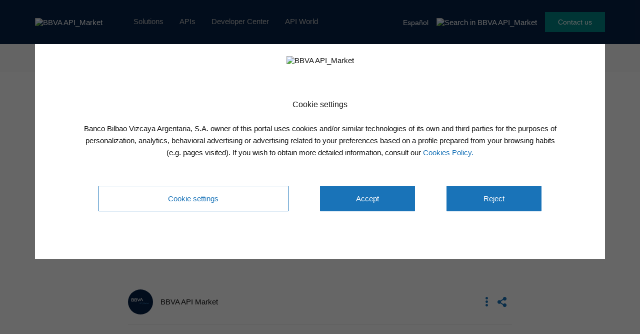

--- FILE ---
content_type: text/html
request_url: https://www.bbvaapimarket.com/en/api-world/what-api-how-does-it-drive-businesses/
body_size: 15567
content:
<!DOCTYPE html>
<html lang="en-US">
<head>
        <meta charset="UTF-8">
    <meta name="viewport" content="width=device-width, initial-scale=1.0">
    <meta http-equiv="X-UA-Compatible" content="ie=edge">

    <link rel="shortcut icon" href="/wp-content/uploads/2020/05/favicon.ico" />

          
<script>
    window.digitalData = {
      versionDL: "20191215_4.0.2",
      pageInstanceID: window.location.hostname.indexOf('bbvaapimarket.com') > -1 ? "pro" : "de",
      page: {
        pageInfo: {
          pageName: "desktop:public:general:api world:what api how does it drive businesses",
          pageIntent: "information",
          pageSegment: "general",
          sysEnv: "desktop",
          version: "1.0",
          channel: "online",
          language: "EN",
          geoRegion: "",
          level1: "api world",
          level2: "what api how does it drive businesses",
          level3: "",
          level4: "",
          level5: "",
          level6: "",
          level7: "",
          level8: "",
          level9: "",
          level10: "",
          area: "public",
          server: window.location.hostname,
          businessUnit: "BBVA API Market",
          siteAppName: "BBVA API Market",
          projectName: "",
          errorPage: "",
        },
        pageActivity: {
          search: {
            onSiteSearchResults: "",
            onSiteSearchTerm: "",
            onSiteSearchEnterTerm: "",
          },
          link: {
            name: "",
            url: "",
            ext: "",
            aux1: "",
            aux2: "",
            aux3: ""
          },
          link2: {
            name: "",
            url: "",
            ext: "",
            aux1: "",
            aux2: "",
            aux3: ""
          },
          video: {
            nameOfVideoDisplayed: "",
            duration: "",
            id: "",
            player: "",
            quality: "",
            url: "",
          },
          audio: {
            nameOfPodcastDisplayed: "",
            duration: "",
            id: "",
            player: "",
            quality: "",
            url: "",
          },
          loginType: "",
        },
      },
      optimization: {
        attributes: [],
        event: {
          eventName: "",
          optimizationEvent: "",
        }
      },
      internalCampaign: {
        attributes: [],
        event: {
          eventInfo: {
            eventName: "",
            siteActionName: "",
          },
        },
      },
      user: {
        device: {
          userAgent: navigator.userAgent,
          mobile: "no",
          root: "",
        },
        userState: "not logged",
        profileID: "",
        userID: "",
        prospectID: "",
        segment: {
          global: "",
          profile: "",
        },
        gender: "",
        country: "",
        state: "",
        age: "",
        civilStatus: "",
        educationLevel: "",
        jobType: "",
      },
      news:{
        id: "11478",
        originalTitle: "what-api-how-does-it-drive-businesses",
        title: "que-es-una-api-como-impulsa-los-negocios",
        type: "article",
        originalPublishDate: "23 May, 2016",
        modifiedDate: "",
        country: "",
        category: "",
        signature: "",
        author: "",
        countryAuthor: "",
        profile: {
          lifeCycle: "",
          value: "",
          behavior: "",
        },
        product: "",
        channel: "",
        relatedId: "",
        relatedOriginalTitle: "",
        relatedPosition: "",
      },
      application: {
        transactionID: "",
        application: {
          type: "",
          name: "",
        },
        fulfillmentModel: "",
        typology: "",
        programTypeHired: "",
        offer: "",
        operationNumber: "",
        process: "",
        step: "",
        interactionLevel: "",
        isQualifiedVisits: "",
        state: "",
        errorType: "",
        earnings: "",
        expenses: "",
        customFields: "",
        globalApplication: "",
      },
      products: {
        attributes: [],
        productPortfolio: [],
      }
    }
</script>    
    <script>
      var amktAdobeLaunch = (function(){
        var src;
        var async = true;
        var adobeHost = 'https://assets.adobedtm.com/95c3e405673d/787786eb9105/';
        var adobeLib = 'launch-b623e1c1e639-development.min.js';

        function _isProEnvironment(){
            return window.location.hostname.indexOf('bbvaapimarket.com') > -1;
        };

        function _getSrc(){
            adobeLib = _isProEnvironment() ? 'launch-e0e346885d9f.min.js' : adobeLib;
            src = adobeHost.concat(adobeLib);
            return src;
        };

        function _importScript() {
            var script = document.createElement('script');
            script.src = _getSrc();
            script.async = async;
            document.head = document.head || document.getElementsByTagName('head')[0];
            document.head.appendChild(script);
        };

        return {
            load: _importScript
        }
      })();

      amktAdobeLaunch.load();
    </script>
        <script type="application/ld+json">
    {
      "@context": "https://schema.org",
      "@type": "TechArticle",
      "genre": "Banking",
      "headline": "What is an API? How does it drive businesses?",
      "description": "<p>An API is a very useful mechanism tha connect two pieces of sotfware equipment to exchange message or data in a standard format.&nbsp;</p>
",
      "articleBody": "APIs becomes an instrument that can be used to search for revenue, open the doors to talent or innovate and automate processes. Google, Amazon, Facebook, Twitter or Instagram have released their APIs and in 2017 BBVA API Market begins its commercial life. APIs are essential to boost app developement, increase your customer base, facilitate the exchange of massive amounts of data, generate new business lines and drive innovation whitin the company.&nbsp; BBVA API_Market, the digital transformation within reach of any company",
      "wordCount": 531,
      "image": {
        "@type": "ImageObject",
        "representativeOfPage": true,
         "url": "https://www.bbvaapimarket.com/wp-content/uploads/2017/05/api-ecosystem.jpg"
      },
      "datePublished": "2016-05-23",
      "dateModified": "2020-09-29",
      "author": {
        "@type": "Organization",// O Person
        "name": "BBVA API_Market" // Nombre del autor
        "url": "https://www.bbvaapimarket.com",
        "logo": {
          "@type": "ImageObject",
          "representativeOfPage": true,
          "url": "https://www.bbvaapimarket.com/wp-content/themes/openweb/img/bbva-api-market.svg"
        }
      },
      "publisher": {
        "@type": "Organization",
        "name": "BBVA API_Market",
        "logo": {
          "@type": "ImageObject",
          "representativeOfPage": true,
          "url": "https://www.bbvaapimarket.com"
        }
      }
    }
    </script>
    
        
    <script>var getLangCode = "en";</script>
    
    
    <title>What is an API? How does it drive businesses?</title>
<link rel="alternate" hreflang="es" href="https://www.bbvaapimarket.com/es/mundo-api/que-es-una-api-como-impulsa-los-negocios/" />
<link rel="alternate" hreflang="en" href="https://www.bbvaapimarket.com/en/api-world/what-api-how-does-it-drive-businesses/" />

<!-- This site is optimized with the Yoast SEO plugin v13.2 - https://yoast.com/wordpress/plugins/seo/ -->
<meta name="description" content="An API is a very useful mechanism tha connect two pieces of sotfware equipment to exchange message or data in a standard format.&nbsp;"/>
<meta name="robots" content="max-snippet:-1, max-image-preview:large, max-video-preview:-1"/>
<link rel="canonical" href="https://www.bbvaapimarket.com/en/api-world/what-api-how-does-it-drive-businesses/" />
<meta property="og:locale" content="en_US" />
<meta property="og:type" content="article" />
<meta property="og:title" content="What is an API? How does it drive businesses?" />
<meta property="og:description" content="An API is a very useful mechanism tha connect two pieces of sotfware equipment to exchange message or data in a standard format.&nbsp;" />
<meta property="og:url" content="https://www.bbvaapimarket.com/en/api-world/what-api-how-does-it-drive-businesses/" />
<meta property="og:site_name" content="BBVA API_Market" />
<meta property="og:image" content="https://www.bbvaapimarket.com/wp-content/uploads/2017/05/api-ecosystem.jpg" />
<meta property="og:image:secure_url" content="https://www.bbvaapimarket.com/wp-content/uploads/2017/05/api-ecosystem.jpg" />
<meta property="og:image:width" content="740" />
<meta property="og:image:height" content="421" />
<meta name="twitter:card" content="summary_large_image" />
<meta name="twitter:description" content="An API is a very useful mechanism tha connect two pieces of sotfware equipment to exchange message or data in a standard format.&nbsp;" />
<meta name="twitter:title" content="What is an API? How does it drive businesses?" />
<meta name="twitter:image" content="https://www.bbvaapimarket.com/wp-content/uploads/2017/05/api-ecosystem.jpg" />
<script type='application/ld+json' class='yoast-schema-graph yoast-schema-graph--main'>{"@context":"https://schema.org","@graph":[{"@type":"WebSite","@id":"https://www.bbvaapimarket.com/en/#website","url":"https://www.bbvaapimarket.com/en/","name":"BBVA API_Market","inLanguage":"en-US","description":"mi description","potentialAction":{"@type":"SearchAction","target":"https://www.bbvaapimarket.com/en/?s={search_term_string}","query-input":"required name=search_term_string"}},{"@type":"ImageObject","@id":"https://www.bbvaapimarket.com/en/api-world/what-api-how-does-it-drive-businesses/#primaryimage","inLanguage":"en-US","url":"https://www.bbvaapimarket.com/wp-content/uploads/2017/05/api-ecosystem.jpg","width":740,"height":421,"caption":"What is an API? "},{"@type":"WebPage","@id":"https://www.bbvaapimarket.com/en/api-world/what-api-how-does-it-drive-businesses/#webpage","url":"https://www.bbvaapimarket.com/en/api-world/what-api-how-does-it-drive-businesses/","name":"What is an API? How does it drive businesses?","isPartOf":{"@id":"https://www.bbvaapimarket.com/en/#website"},"inLanguage":"en-US","primaryImageOfPage":{"@id":"https://www.bbvaapimarket.com/en/api-world/what-api-how-does-it-drive-businesses/#primaryimage"},"datePublished":"2016-05-23T19:01:22+00:00","dateModified":"2020-09-29T13:14:21+00:00","description":"An API is a very useful mechanism tha connect two pieces of sotfware equipment to exchange message or data in a standard format.&nbsp;"}]}</script>
<!-- / Yoast SEO plugin. -->

<link rel='dns-prefetch' href='//www.bbvaapimarket.com' />
<link rel='dns-prefetch' href='//s.w.org' />
<link rel='stylesheet' id='wp-block-library-css'  href='https://www.bbvaapimarket.com/wp-includes/css/dist/block-library/style.min.css?ver=5.2' type='text/css' media='all' />
<link rel='stylesheet' id='wpml-tm-admin-bar-css'  href='https://www.bbvaapimarket.com/wp-content/plugins/wpml-translation-management/res/css/admin-bar-style.css?ver=2.9.9' type='text/css' media='all' />
<link rel='stylesheet' id='bbva_cookies_style-css'  href='https://www.bbvaapimarket.com/wp-content/plugins/gobp-portal-openweb-plugin-cookie/public/css/bbva-cookies-styles.css?ver=d614842399bb922787078544411ea79ffe86dd3b' type='text/css' media='all' />
<link rel='stylesheet' id='gobp-styles-css'  href='https://www.bbvaapimarket.com/wp-content/themes/openweb/dist/css/gobp.min.css?ver=1766751396' type='text/css' media='all' />
<link rel='stylesheet' id='styles_css-css'  href='https://www.bbvaapimarket.com/wp-content/themes/openweb/style.css?ver=5.2' type='text/css' media='all' />
<link rel='stylesheet' id='form_neswletter-css'  href='https://www.bbvaapimarket.com/wp-content/themes/openweb/js/salesforce/forms.css?ver=5.2' type='text/css' media='all' />
<link rel='stylesheet' id='bbva-amkt-googlecloudsearch-css'  href='https://www.bbvaapimarket.com/wp-content/plugins/gobp-portal-openweb-plugin-google-cloud-search/assets/css/bbva-amkt-googlecloudsearch.css?ver=44a976826f4e2613e1278db03a05b9ae06f49df6' type='text/css' media='all' />
<link rel='stylesheet' id='bbva-amkt-modals-css'  href='https://www.bbvaapimarket.com/wp-content/plugins/gobp-portal-openweb-plugin-modals/assets/css/bbva-amkt-modals.css?ver=8019fa311409e66c3aaa30c1932c09430ae53e41' type='text/css' media='all' />
<link rel='stylesheet' id='bbva-amkt-geolocation-css'  href='https://www.bbvaapimarket.com/wp-content/plugins/gobp-portal-openweb-plugin-geolocation/assets/css/bbva-amkt-geolocation.css?ver=7c2c6bcd3f55ab4aa825d69f8e813430cab138dd' type='text/css' media='all' />
<script type='text/javascript' src='https://www.bbvaapimarket.com/wp-includes/js/jquery/jquery.js?ver=1.12.4'></script>
<script type='text/javascript' src='https://www.bbvaapimarket.com/wp-content/plugins/sitepress-multilingual-cms/res/js/jquery.cookie.js?ver=4.3.16'></script>
<script type='text/javascript'>
/* <![CDATA[ */
var wpml_cookies = {"wp-wpml_current_language":{"value":"en","expires":1,"path":"\/"}};
var wpml_cookies = {"wp-wpml_current_language":{"value":"en","expires":1,"path":"\/"}};
/* ]]> */
</script>
<script type='text/javascript' src='https://www.bbvaapimarket.com/wp-content/plugins/sitepress-multilingual-cms/res/js/cookies/language-cookie.js?ver=4.3.16'></script>
<link rel='https://api.w.org/' href='https://www.bbvaapimarket.com/wp-json/' />
<link rel="EditURI" type="application/rsd+xml" title="RSD" href="https://www.bbvaapimarket.com/xmlrpc.php?rsd" />
<link rel="wlwmanifest" type="application/wlwmanifest+xml" href="https://www.bbvaapimarket.com/wp-includes/wlwmanifest.xml" /> 
<meta name="generator" content="WordPress 5.2" />
<link rel='shortlink' href='https://www.bbvaapimarket.com/en/?p=11478' />
<link rel="alternate" type="application/json+oembed" href="https://www.bbvaapimarket.com/wp-json/oembed/1.0/embed?url=https%3A%2F%2Fwww.bbvaapimarket.com%2Fen%2Fapi-world%2Fwhat-api-how-does-it-drive-businesses%2F" />
<link rel="alternate" type="text/xml+oembed" href="https://www.bbvaapimarket.com/wp-json/oembed/1.0/embed?url=https%3A%2F%2Fwww.bbvaapimarket.com%2Fen%2Fapi-world%2Fwhat-api-how-does-it-drive-businesses%2F&#038;format=xml" />
<meta name="generator" content="WPML ver:4.3.16 stt:1,2;" />

</head>

<body class="new-template-default single single-new postid-11478">
 <header id="top" class="container-fluid">
    <nav class="navbar navbar-static-top">
      <section role="navigation" class="collapse navbar-collapse" id="navigation">
        <div class="main-nav container row-block sm-flex-justify-content-center xs-flex-justify-content-center">
          <div class="logo-wrapper col-block">
            <a href="https://www.bbvaapimarket.com/en/" id="logo" class=""><img src="https://www.bbvaapimarket.com/wp-content/themes/openweb/img/bbva-api-market.svg" alt="BBVA API_Market" title="BBVA API_Market"></a>          </div>

          <div class="main-nav-wrapper row-block">
            <ul id="mainMenu" class="primary-nav"><li id="menu-item-14904" class="menu-item menu-item-type-post_type menu-item-object-page menu-item-14904"><a href="https://www.bbvaapimarket.com/en/financial-solutions/">Solutions</a></li>
<li id="menu-item-15950" class="menu-item menu-item-type-post_type menu-item-object-page menu-item-15950"><a href="https://www.bbvaapimarket.com/en/banking-apis/">APIs</a></li>
<li id="menu-item-14905" class="menu-item menu-item-type-post_type menu-item-object-page menu-item-14905"><a href="https://www.bbvaapimarket.com/en/api-developers/">Developer Center</a></li>
<li id="menu-item-16983" class="menu-item menu-item-type-post_type menu-item-object-page menu-item-16983"><a href="https://www.bbvaapimarket.com/en/api-world/">API World</a></li>
</ul>          </div>

          <div class="main-nav__actions row-block">
            <div class="lang-select__wrapper">
                          <a id="wpmllangSelectEs" class="lang sm-right-padding" href="https://www.bbvaapimarket.com/es/mundo-api/que-es-una-api-como-impulsa-los-negocios/">Español</a>
                    </div>
            <div class="sm-right-padding">
    <img id="cloudSearchIcon" class="search-icon" src="/wp-content/plugins/gobp-portal-openweb-plugin-google-cloud-search/assets/img/search.svg" alt="Search in BBVA API_Market" title="Search in BBVA API_Market">
</div>


            <button class="bg-aqua-dark login__btn align-self-center modalSelectAction">Contact us</button>
          </div>
        </div>

        <div class="mobile__menu-icon-wrapper">
          <span id="iconMobileMenu">
            <i class="bbva-coronita_menu"></i>
          </span>
        </div>

                  <div class="mobile__menu-nav-wrapper hidden">
            <ul id="mobileMenu" class="mobile__primary-nav col-block"><li class="menu-item menu-item-type-post_type menu-item-object-page menu-item-14904"><a href="https://www.bbvaapimarket.com/en/financial-solutions/">Solutions</a></li>
<li class="menu-item menu-item-type-post_type menu-item-object-page menu-item-15950"><a href="https://www.bbvaapimarket.com/en/banking-apis/">APIs</a></li>
<li class="menu-item menu-item-type-post_type menu-item-object-page menu-item-14905"><a href="https://www.bbvaapimarket.com/en/api-developers/">Developer Center</a></li>
<li class="menu-item menu-item-type-post_type menu-item-object-page menu-item-16983"><a href="https://www.bbvaapimarket.com/en/api-world/">API World</a></li>
</ul>            <div class="lang-select__wrapper">
                          <a id="wpmllangSelectEs" class="lang sm-right-padding" href="https://www.bbvaapimarket.com/es/mundo-api/que-es-una-api-como-impulsa-los-negocios/">Español</a>
                    </div>
            <div class="mobile__menu-signin col-block sm-flex-justify-content-center">
              <button class="bg-aqua-dark login__btn align-self-center modalSelectAction">Contact us</button>
            </div>
          </div>
        
      </section>
    </nav>

    <div id="searchNavBar" class="search-bar hidden">
    <div class="container">
        <div class="search-bar-content">
            <span class="search-bar-icon">
                <div class="sm-right-padding">
    <img id="cloudSearchIconInput" class="search-icon" src="/wp-content/plugins/gobp-portal-openweb-plugin-google-cloud-search/assets/img/search.svg" alt="Search in BBVA API_Market" title="Search in BBVA API_Market">
</div>


            </span>
            <div class="search-bar-input-wrapper">
                <input id="searchInputText" type="text" name="searchBarText" class="search-bar-input" placeholder="Search here">
                <label class="search-bar-input-label">Press enter</label>
            </div>
            <span id="closeSearchBar" class="search-bar-close">&times;</span>
        </div>

        <div id="searchSuggestions" class="search-suggestions hidden">
            <ul id="searchSuggestionsList" class="search-suggestions-list">
                <li class="search-suggestions-list-item">
                    <span class="search-suggestions-title">Suggestions</span>
                </li>
            </ul>
        </div>
    </div>
</div>


    <!-- Add Modal template into header function -->
    <!-- content buy BBVA APIMarket plugins --></header><!-- single-new-800-template.php -->

<!-- Inicio Breadcrumbs -->
<div class="breadcrumb-wrapper xs-hidden">
  <div class="breadcrumb row-block align-items-center"><div id="crumbs" class = "container"><a class="link" href="https://www.bbvaapimarket.com/en/">BBVA API_Market<i class="bbva-coronita_chev"></i></a><a class="link" href="/en/api-world/">API World<i class="bbva-coronita_chev"></i></a><span>What is an API? How does it drive businesses?</span></div></div>
</div>
<!-- Fin Breadcrumbs -->

<!-- single titulo -->
<div id="single-top" class="bloque__single-noticia-titulo bloque__single-noticia-titulo-y-img">
    <div class="container row-block flex-justify-content-space-between flex-container">
    <!-- titulo -->
      <div class="bloque__single-noticia-titulo--texto lg-col-6 md-12">
          <h1>What is an API? How does it drive businesses?</h1>
                    <div class="single__noticia-datos">
          <div class="fechas">
              <i class="bbva-coronita_clock"></i><span><span class="span-reading-time rt-reading-time"><span class="rt-label rt-prefix"></span> <span class="rt-time"> &lt; 1</span> <span class="rt-label rt-postfix"></span></span> min reading</span>
          </div>
          <div class="categoria-fecha">
                                                        <span>23 May 2016</span>
                                          </div>
          </div>
      </div>
      <!-- single imagen destacada -->
                        <div class="single__noticia-imagen row-block flex-justify-content-center lg-col-6 md-hidden sm-hidden xs-hidden">
              <img src="https://www.bbvaapimarket.com/wp-content/uploads/2017/05/api-ecosystem.jpg"
              srcset="https://www.bbvaapimarket.com/wp-content/uploads/2017/05/api-ecosystem-300x171.jpg 300w, https://www.bbvaapimarket.com/wp-content/uploads/2017/05/api-ecosystem-350x200.jpg 350w, https://www.bbvaapimarket.com/wp-content/uploads/2017/05/api-ecosystem-555x316.jpg 555w, https://www.bbvaapimarket.com/wp-content/uploads/2017/05/api-ecosystem.jpg 740w"
              sizes="(max-width: 320px) 280px,
                      (max-width: 480px) 440px,
                      (max-width: 880px) 880px
                      1240px" alt="What is an API? How does it drive businesses?" />
          </div>
                  </div>
    <div class="progress">
        <div class="bar"></div>
    </div>
</div>

<!-- single contenido -->
<div class="bloque__single-noticia-autor-opciones">
  <div class="container">
    <div class="single__autor">
      <figure>
        <!--<img src="" alt="What is an API? How does it drive businesses?">-->
        <img src="https://www.bbvaapimarket.com/wp-content/uploads/2020/04/logo-personas-noticia-2.png"
                   srcset="https://www.bbvaapimarket.com/wp-content/uploads/2020/04/logo-personas-noticia-2.png 200w, https://www.bbvaapimarket.com/wp-content/uploads/2020/04/logo-personas-noticia-2-150x150.png 150w"
                   sizes="(max-width: 320px) 280px,
                          (max-width: 480px) 440px,
                          (max-width: 880px) 880px
                          1240px" alt="What is an API? How does it drive businesses?" />
      </figure>
      <div>
        <p>BBVA API Market</p>
        <!--<a href=""></a>-->
      </div>
    </div>
    <div class="single__noticia-opciones">
      <i class="bbva-coronita_more"></i>
      <div class="noticia-opciones__opciones">
        <!--<a href="">
          <svg xmlns="http://www.w3.org/2000/svg" width="24" height="24" viewBox="0 0 24 24">
            <path fill="#1973B8" fill-rule="evenodd"
              d="M5.583 11.333L3.75 9.5h17.417V6.933c0-.605-.495-1.1-1.1-1.1H7.417L5.583 4H2.1C1.495 4 1 4.495 1 5.1v14.3c0 .605.495 1.1 1.1 1.1h18.15c.532 0 .99-.376 1.082-.898l1.65-6.985a1.102 1.102 0 0 0-1.082-1.284H5.583z" />
          </svg>
          Guardar en favoritos
        </a>-->
        <a href="/wp-content/themes/openweb/pdf-files/news/en/new-11478.pdf" target="_blank" download><i class="bbva-coronita_download"></i> Download PDF</a>
      </div>
      <!--  -->
      <i class="bbva-coronita_social"></i>
      <div class="noticia-opciones__opciones redes-sociales">
        <p>
          Share in:        </p>
        <div>
          <a href="https://www.facebook.com/sharer/sharer.php?u=https://www.bbvaapimarket.com/en/api-world/what-api-how-does-it-drive-businesses/" target="_blank">
            <i class="bbva-coronita_circle-facebook"></i>
          </a>
          <a href="https://twitter.com/home?status=https://www.bbvaapimarket.com/en/api-world/what-api-how-does-it-drive-businesses/" target="_blank">
            <i class="bbva-coronita_circle-twitter"></i>
          </a>
          <a href="https://api.whatsapp.com/send?text=https://www.bbvaapimarket.com/en/api-world/what-api-how-does-it-drive-businesses/" target="_blank">
            <i class="bbva-coronita_circle-whatsapp"></i>
          </a>
          <a href="https://www.linkedin.com/shareArticle?mini=true&url=https://www.bbvaapimarket.com/en/api-world/what-api-how-does-it-drive-businesses/&title=&summary=&source=" target="_blank">
            <i class="bbva-coronita_circle-linkedin"></i>
          </a>
        </div>
      </div>
      <!--  -->
      <!--<span>
        <i class="bbva-coronita_fav"></i>
        24 me gusta
      </span>-->
    </div>
  </div>
</div>

<!--<div class="bloque__single-etiquetas">
  <div class="container">
    <p>Etiquetas</p>
      </div>
</div>-->

<!-- Single noticia  -->
  <div class="container-fluid bloque__single-noticia">
    <div class="container">
                    <p><iframe allowfullscreen="" frameborder="0" height="440" src="https://www.youtube.com/embed/jyMJbpIXEL8" width="560"></iframe></p>
<p>APIs becomes an instrument that can be used to search for revenue, open the doors to talent or innovate and automate processes. Google, Amazon, Facebook, Twitter or Instagram have released their APIs and in 2017 BBVA API Market begins its commercial life.</p>
<p>APIs are essential to boost app developement, increase your customer base, facilitate the exchange of massive amounts of data, generate new business lines and drive innovation whitin the company.&nbsp;</p>
<p><a href="https://bbvaopen4u.com/en/apimarketblog/bbva-apimarket-digital-transformation-within-reach-any-company" target="_blank" rel="noopener noreferrer"><strong>BBVA API_Market, the digital transformation within reach of any company</strong></a></p>
          </div>
  </div>

<!-- Comprobamos si hay contenido en los campos video e infografia importados -->
  </div>
</div>


<!-- Contenido de los bloques -->


<!-- Noticias relacionadas -->
    <div class="bloque__single-relacionadas">
    <div class="container">
        <h3>
        It may interest you        </h3>
        <ul>
                <li>
            <figure class="new-related-figure">
                                          <img src="https://www.bbvaapimarket.com/wp-content/uploads/2024/10/imagen-buy-now-pay-later-400x225.jpg" alt="Buy Now Pay Later B2B: What is it and how can it benefit your company?" />
                                      </figure>
            <div>
            <a href="https://www.bbvaapimarket.com/en/api-world/buy-now-pay-later-b2b-what-is-it-and-how-can-it-benefit-your-company/">
                <h3>
                Buy Now Pay Later B2B: What is it and how can it benefit your company?                </h3>
            </a>
            <p>
                In the dynamic world of payments, a new star has emerged in recent years: Buy Now Pay Later (BNPL), i.e. short-term financing that allows you to buy now and pay later. This model allows businesses to purchase goods or services and pay for them in installments, often interest-free, making it an attractive alternative to credit [&hellip;]            </p>
            <div class="categoria-fecha">
                                                                <span>04 November 2024</span></div>
                            </div>
        </li>
                <li>
            <figure class="new-related-figure">
                                          <img src="https://www.bbvaapimarket.com/wp-content/uploads/2024/10/bbva-cabify-vecttor-innovacion-400x225.jpg" alt="BBVA and Vecttor (Cabify): an innovative arrangement for driver cash management" />
                                      </figure>
            <div>
            <a href="https://www.bbvaapimarket.com/en/api-world/bbva-and-vecttor-cabify-an-innovative-arrangement-for-driver-cash-management/">
                <h3>
                BBVA and Vecttor (Cabify): an innovative arrangement for driver cash management                </h3>
            </a>
            <p>
                BBVA and Vecttor, Cabify&#8217;s subsidiary engaged in managing vehicles with drivers, have entered into an alliance that saves time and provides security to the company and its drivers. The collaboration allows drivers to deposit cash collections at any BBVA ATM and Vecttor to automatically reconcile this activity from their accounts with those in the company&#8217;s [&hellip;]            </p>
            <div class="categoria-fecha">
                                                                <span>
                    <a href="https://www.bbvaapimarket.com/en/api-world/tag/treasury/">
                    Treasury                                        </a>
                </span>
                                                <span>/ 23 October 2024</span></div>
                            </div>
        </li>
                <li>
            <figure class="new-related-figure">
                                          <img src="https://www.bbvaapimarket.com/wp-content/uploads/2024/10/Best-Open-Banking-Bank-400x229.jpg" alt="BBVA Best Bank in World for its Open Banking Offer, according to Global Finance" />
                                      </figure>
            <div>
            <a href="https://www.bbvaapimarket.com/en/api-world/bbva-best-bank-in-world-for-its-open-banking-offer-according-to-global-finance/">
                <h3>
                BBVA Best Bank in World for its Open Banking Offer, according to Global Finance                </h3>
            </a>
            <p>
                BBVA has been recognized by Global Finance as the bank with the best global open banking offer for companies. This award comes on top of 12 other recognitions the magazine has bestowed on the company, such as the best bank for corporate clients and the one recognizing its AI factory as one of the best [&hellip;]            </p>
            <div class="categoria-fecha">
                                                                <span>
                    <a href="https://www.bbvaapimarket.com/en/api-world/tag/treasury/">
                    Treasury                                        </a>
                </span>
                                                <span>/ 21 October 2024</span></div>
                            </div>
        </li>
                </ul>
    </div>
    </div>

<!-- modal_download-ebook.php -->
<!-- Imprimimos el modal de suscripción al newsletter con descarga de ebook -->
<div id="modalEbookOpcion1" class="plugin-cookies-container modal-dialog-wrapper hidden">
  <div class="modal-dialog with-scroll">
    <div class="modal-content bloque__modal-ebook">
      <span class="modal-close" data-modal="cookieModal">×</span>
      <div class="modal-body">
        <img src="https://www.bbvaapimarket.com/wp-content/themes/openweb/assets/ok-modal.png" alt="">
        <p class="text-center modal-cookies-title">The email message with your ebook is on the way</p>
        <p class="text-center">Please, if you can't find it, check your spam folder</p>
      </div>
    </div>
  </div>
</div>

<!-- Imprimimos el modal de suscripción al newsletter con descarga de ebook -->
<div id="modalEbookOpcion2" class="plugin-cookies-container modal-dialog-wrapper hidden">
  <div class="modal-dialog with-scroll">
    <div class="modal-content bloque__modal-ebook">
      <span class="modal-close" data-modal="cookieModal">×</span>
      <div class="modal-body">
        <img src="https://www.bbvaapimarket.com/wp-content/themes/openweb/assets/ok-modal.png" alt="">
        <p class="text-center modal-cookies-title">The email message with your ebook is on the way</p>
        <p class="text-center">We have sent you two messages. One with the requested ebook and one to confirm your email address and start receiving the newsletter and/or other commercial communications from BBVA API_Market</p>
      </div>
    </div>
  </div>
</div><!-- Buscamos la última versión de Ajustes Legal -->

<!-- modal_politica-privacidad-newsletter.php -->
<!-- Imprimimos el modal de politica de privacidad -->
<div id="modalPrivacidadNewsletter" class="plugin-cookies-container modal-dialog-wrapper hidden">
  <div class="modal-dialog with-scroll">
    <div class="modal-content">

      <div class="modal__header container">
        <img class="modal__header-logo" src="/wp-content/plugins/gobp-portal-openweb-plugin-modals/assets/img/bbva-api-market-bg-white.svg" alt="BBVA API_Market" title="BBVA API_Market">
        <span class="modal-close" data-modal="newsletterPrivacyTermsModal">×</span>
      </div>

      <div class="modal-body bg-grey100 align-items-left modal-body__content-fullwidth" style="background-color: #f4f4f4">
        <p class="text-center modal-cookies-title" style="font-weight:500">PROCESSING OF PERSONAL DATA</p>
        <p class="text-center">
          <p><b>Who is the Data Controller of your personal data?</b></p>
<p><span style="font-weight: 400;">Banco Bilbao Vizcaya Argentaria, S.A. (&#8220;</span><b>BBVA</b><span style="font-weight: 400;">&#8220;) with registered address at Plaza de San Nicolás 4, 48005, Bilbao, España and Tax ID number A-48265169 .  Email address: <a class="Xx" dir="ltr" tabindex="-1" href="mailto:contact.bbvaapimarket@bbva.com" target="_blank" rel="nofollow noreferrer noopener" data-display="contact.bbvaapimarket@bbva.com" data-sanitized="mailto:contact.bbvaapimarket@bbva.com">contact.bbvaapimarket@bbva.com</a></span></p>
<p><b>What for and why does BBVA use your personal data for?</b></p>
<p><span style="font-weight: 400;">For those activities among the following for which you give your consent by checking the corresponding box:</span></p>
<ul>
<li>to receive newsletter from BBVA API_Market through electronic means;</li>
<li style="font-weight: 400;" aria-level="1"><span style="font-weight: 400;">to send you commercial communications, events and surveys relating to BBVA API_Market to the e-mail address you have provided. </span></li>
</ul>
<p><b>For how long we will keep your data?</b></p>
<p><span style="font-weight: 400;">We will keep your data until you unsubscribe from receiving our newsletter or, if applicable, the commercial communications, events and surveys to which you have subscribed. Whether you unsubscribe or whether BBVA decides to end the service, your details will be deleted.</span></p>
<p><b>How can I unsubscribe to stop receiving newsletters and/or communications from BBVA API_Market?</b></p>
<p>You can unsubscribe at any time and without need to indicate any justification, by sending an email to the following address: <a class="Xx" dir="ltr" tabindex="-1" href="mailto:contact.bbvaapimarket@bbva.com" target="_blank" rel="nofollow noreferrer noopener" data-display="contact.bbvaapimarket@bbva.com" data-sanitized="mailto:contact.bbvaapimarket@bbva.com">contact.bbvaapimarket@bbva.com</a></p>
<p><b>To whom will we communicate your data?</b></p>
<p><span style="font-weight: 400;">We will not transfer your personal data to third parties, unless it is mandatory by a law or if you have previously agreed to do so. </span></p>
<p><b>What are your rights when you provide us with your information?</b></p>
<ul>
<li style="font-weight: 400;" aria-level="1"><span style="font-weight: 400;">You will be able to consult your personal data included in BBVA files (access right)</span></li>
<li style="font-weight: 400;" aria-level="1"><span style="font-weight: 400;">You can modify your personal data when they are inaccurate (correction right)</span></li>
<li style="font-weight: 400;" aria-level="1"><span style="font-weight: 400;">You may request that your personal data not be processed  (opposition right)</span></li>
<li style="font-weight: 400;" aria-level="1"><span style="font-weight: 400;">You may request your personal data be deleted (suppression right)</span></li>
<li style="font-weight: 400;" aria-level="1"><span style="font-weight: 400;">You can request a limitation on the processing of your data in the allowed cases (right of limitation of processing) </span></li>
<li style="font-weight: 400;" aria-level="1"><span style="font-weight: 400;">You will be able to receive, in electronic format, the personal data you have provided to us, as well as to transmit them to another entity (portability right)</span></li>
</ul>
<p><span style="font-weight: 400;">You can exercise before BBVA the aforementioned rights through the following address:<a class="Xx" dir="ltr" tabindex="-1" href="mailto:contact.bbvaapimarket@bbva.com" target="_blank" rel="nofollow noreferrer noopener" data-display="contact.bbvaapimarket@bbva.com" data-sanitized="mailto:contact.bbvaapimarket@bbva.com"> contact.bbvaapimarket@bbva.com</a></span></p>
<p><span style="font-weight: 400;">You are responsible for the accuracy of the personal data you provide to BBVA and to keep them duly updated.</span><span style="font-weight: 400;"><br />
</span><span style="font-weight: 400;"><br />
</span><span style="font-weight: 400;">If you believe that we have not processed your personal data in accordance with regulations, you can contact the Data Protection Officer of BBVA at the following address </span><a href="mailto:dpogrupobbva@bbva.com"><span style="font-weight: 400;">dpogrupobbva@bbva.com</span></a>.</p>
<p><span style="font-weight: 400;">You can find more information in the &#8220;Personal Data Protection Policy&#8221; document on this website</span><span style="font-weight: 400;">.</span></p>
 
                  </p>        
      </div>

    </div>
  </div>
</div>
<!-- modal_politica-privacidad-ebook.php -->
<!-- Imprimimos el modal de politica de privacidad -->
<div id="modalPrivacidadEbook" class="plugin-cookies-container modal-dialog-wrapper hidden">
  <div class="modal-dialog with-scroll">
    <div class="modal-content">

    <div class="modal__header container">
        <img class="modal__header-logo" src="/wp-content/plugins/gobp-portal-openweb-plugin-modals/assets/img/bbva-api-market-bg-white.svg" alt="BBVA API_Market" title="BBVA API_Market">
        <span class="modal-close" data-modal="newsletterPrivacyTermsModal">×</span>
      </div>

      <div class="modal-body bg-grey100 align-items-left modal-body__content-fullwidth" style="background-color: #f4f4f4">
        <p class="text-center modal-cookies-title" style="font-weight:500">PROCESSING OF PERSONAL DATA</p>
        <p class="text-center">
          <p><b>Who is the Data Controller of your personal data?</b><span style="font-weight: 400;"><br />
</span><span style="font-weight: 400;"><br />
</span><span style="font-weight: 400;">Banco Bilbao Vizcaya Argentaria, S.A</span><span style="font-weight: 400;"> (&#8220;</span><b>BBVA</b><span style="font-weight: 400;">&#8220;), with registered address at </span><span style="font-weight: 400;">Plaza de San Nicolás 4, 48005, Bilbao, España</span><span style="font-weight: 400;">, and Tax ID No. </span><span style="font-weight: 400;">A-48265169</span><span style="font-weight: 400;">. Email address:</span> <span style="font-weight: 400;">contact.bbvaapimarket@bbva.com</span></p>
<p><b>What for and why does BBVA use your personal data for?</b></p>
<p><span style="font-weight: 400;">For the execution and management of your request, specifically, download the requested e-book/s. </span></p>
<p><span style="font-weight: 400;">BBVA informs you that, unless you indicate your opposition by sending an email to the following address: </span><span style="font-weight: 400;">contact.bbvaapimarket@bbva.com</span><span style="font-weight: 400;">, BBVA may send you commercial communications, surveys and events related to products and/or services of BBVA API Market through electronic means.</span></p>
<p><b>For how long we will keep your data?</b></p>
<p><span style="font-weight: 400;">We will keep your data as long as necessary for the management of your request, and to receive commercial communications, events and surveys. BBVA will keep your data until you unsubscribe to stop receiving our newsletters or, where appropriate, until the end of the service. Afterwards, we will destroy your data.</span></p>
<p><b>How can I unsubscribe to stop receiving newsletters and/or communications from BBVA API Market?</b></p>
<p><span style="font-weight: 400;">You can unsubscribe at any time and without need to indicate any justification, by sending an email to the following address: </span><span style="font-weight: 400;"><a href="mailto:contact.bbvaapimarket@bbva.com">contact.bbvaapimarket@bbva.com</a> </span></p>
<p><b>To whom will we communicate your data?</b></p>
<p><span style="font-weight: 400;">We will not transfer your personal data to third parties, unless it is mandatory by a law or if you have previously agreed to do so. </span></p>
<p><b>What are your rights when you provide us with your information?</b></p>
<ul>
<li style="font-weight: 400;"><span style="font-weight: 400;">You will be able to consult your personal data included in BBVA files (access right)</span></li>
<li style="font-weight: 400;"><span style="font-weight: 400;">You can modify your personal data when they are inaccurate (correction right)</span></li>
<li style="font-weight: 400;"><span style="font-weight: 400;">You may request that your personal data not be processed  (opposition right)</span></li>
<li style="font-weight: 400;"><span style="font-weight: 400;">You may request your personal data be deleted (suppression right)</span></li>
<li style="font-weight: 400;"><span style="font-weight: 400;">You can request a limitation on the processing of your data in the allowed cases (right of limitation of processing) </span></li>
<li style="font-weight: 400;"><span style="font-weight: 400;">You will be able to receive, in electronic format, the personal data you have provided to us, as well as to transmit them to another entity (portability right)</span></li>
</ul>
<p><span style="font-weight: 400;">You can exercise before BBVA the aforementioned rights through the following address: </span><span style="font-weight: 400;">contact.bbvaapimarket@bbva.com</span></p>
<p><span style="font-weight: 400;">You are responsible for the accuracy of the personal data you provide to BBVA and to keep them duly updated.</span></p>
<p><span style="font-weight: 400;">If you believe that we have not processed your personal data in accordance with the regulations, you can contact the Data Protection Officer at the following address: </span><a href="mailto:dpogrupobbva@bbva.com"><span style="font-weight: 400;">dpogrupobbva@bbva.com</span></a></p>
<p><span style="font-weight: 400;">You can find more information in the &#8220;Personal Data Protection Policy&#8221; document on this website.</span></p>
 
                  </p>        
      </div>

    </div>
  </div>
</div>
<section class="pre-footer container-fluid bg-grey100">
    <div class="container">
            <section class="flex flex-wrap row-block">
                <div class="lg-col-6 md-col-6 sm-col-8 xs-col-4">
    <div class="full-width row-block flex-justify-content-center">
        <img alt="2024 Best Digital OpenBanking Global Award Image" class="best-bank-award-img" src="/wp-content/themes/gobp-portal/img/2024_Best_Digital_Bk_Open_Bk_Global.png"/>
    </div>
</div>
                <div class="lg-col-3 md-col-3 sm-col-4 xs-col-4 sm-col-block sm-align-items-center xs-col-block xs-align-items-center"><p class="pre-footer-title">If you want to know more</p>
<ul id="menu-if-you-want-to-know-more" class=""><li id="menu-item-17086" class="menu-item menu-item-type-custom menu-item-object-custom menu-item-17086"><a href="/en/about/">About BBVA API_Market</a></li>
<li id="menu-item-16873" class="menu-item menu-item-type-post_type menu-item-object-page menu-item-16873"><a href="https://www.bbvaapimarket.com/en/help/">Help</a></li>
<li id="menu-item-21598" class="menu-item menu-item-type-post_type menu-item-object-page menu-item-21598"><a href="https://www.bbvaapimarket.com/en/faq/">FAQ</a></li>
<li id="menu-item-16880" class="menu-item menu-item-type-post_type menu-item-object-page menu-item-16880"><a href="https://www.bbvaapimarket.com/en/contact/">Let’s Talk</a></li>
<li id="menu-item-16882" class="menu-item menu-item-type-post_type menu-item-object-page menu-item-16882"><a href="https://www.bbvaapimarket.com/en/compatible-browsers/">Compatible Browsers</a></li>
</ul></div><div class="lg-col-3 md-col-3 sm-col-4 xs-col-4 sm-col-block sm-align-items-center xs-col-block xs-align-items-center"><p class="pre-footer-title">You may be interested in</p>
<ul id="menu-you-may-be-interested-in" class=""><li id="menu-item-19780" class="menu-item menu-item-type-post_type menu-item-object-page menu-item-19780"><a href="https://www.bbvaapimarket.com/en/financial-solutions/treasury-management/">Treasury Management</a></li>
<li id="menu-item-19779" class="menu-item menu-item-type-post_type menu-item-object-page menu-item-19779"><a href="https://www.bbvaapimarket.com/en/financial-solutions/digital-ecosystems/">Digital Ecosystems</a></li>
<li id="menu-item-19781" class="menu-item menu-item-type-post_type menu-item-object-page menu-item-19781"><a href="https://www.bbvaapimarket.com/en/financial-solutions/psd2-regulation/">Regulatory APIs</a></li>
<li id="menu-item-25558" class="menu-item menu-item-type-post_type menu-item-object-page menu-item-25558"><a href="https://www.bbvaapimarket.com/en/api-developers/quickstart/">Guides</a></li>
<li id="menu-item-19791" class="menu-item menu-item-type-custom menu-item-object-custom menu-item-19791"><a href="/en/api-world/">Blog</a></li>
<li id="menu-item-19783" class="menu-item menu-item-type-post_type menu-item-object-page menu-item-19783"><a href="https://www.bbvaapimarket.com/en/glossary/">Glossary</a></li>
</ul></div>            </section>
    </div>
</section>
  <footer class="footer-full">
    <section class="container">
      <div class="row-block xs-col-block flex-justify-content-space-between">
            <div class="lg-col-2 sm-col-2 xs-row-block xs-flex-justify-content-center xs-margin-bottom">
                <a href="https://www.bbvaapimarket.com/en/" class="logo"><img src="https://www.bbvaapimarket.com/wp-content/themes/openweb/img/bbva-api-market.svg" alt="BBVA API_Market" title="BBVA API_Market"></a>                            </div>
            <div class="lg-col-5 xs-col-block row-block xs-align-items-center flex-justify-content-end">
                <div id="geolocationFooterContainer" class="geolocation__container xs-margin-bottom">
    <i class="bbva-icon bbva-icon__1_028_international blue-light geolocation__global-icon"></i>
    <span id="geolocationSelected" class="geolocation__country--selected">Global</span>
    <input class="lg-col-1" type="checkbox">
    <div class="geolocation__list xs-row-block">
		<ul id="geolocationDropdown">
			<li><label class="geolocation__list-item" data-location="DE">Alemania</label></li>
			<li><label class="geolocation__list-item" data-location="AR">Argentina</label></li>
		    <li><label class="geolocation__list-item" data-location="BE">Belgium</label></li>
			<li><label class="geolocation__list-item" data-location="CL">Chile</label></li>
			<li><label class="geolocation__list-item" data-location="CO">Colombia</label></li>
			<li><label class="geolocation__list-item" data-location="ES">Spain</label></li>
			<li><label class="geolocation__list-item" data-location="FR">France</label></li>
			<li><label class="geolocation__list-item" data-location="GB">United Kingdom</label></li>
			<li><label class="geolocation__list-item" data-location="HK">Hong Kong</label></li>
			<li><label class="geolocation__list-item" data-location="IT">Italy</label></li>
			<li><label class="geolocation__list-item" data-location="MX">Mexico</label></li>
		    <li><label class="geolocation__list-item" data-location="PE">Peru</label></li>
			<li><label class="geolocation__list-item" data-location="PT">Portugal</label></li>
			<li><label class="geolocation__list-item" data-location="TR">Turkey</label></li>
			<li><label class="geolocation__list-item" data-location="US">USA</label></li>
			<li><label class="geolocation__list-item" data-location="UY">Uruguay</label></li>
			<li><label class="geolocation__list-item" data-location="VE">Venezuela</label></li>
		    <li><label class="geolocation__list-item" data-location="GLOBAL">Global</label></li>
		</ul>
	</div>
</div>                <div class="lg-col-1 md-col-1 sm-col-1 social-media">
        <ul>
                                                                                                                                                                                                                                                                                    </ul>
          </div>
            </div>
        </div>

        <div class="lg-col-12 sm-col-10">
            <nav class="menu-footer-menu-ingles-container"><ul id="menu-footer-menu-ingles" class=""><li id="menu-item-14929" class="menu-item menu-item-type-post_type menu-item-object-page menu-item-14929"><a href="https://www.bbvaapimarket.com/en/legal-notice/">Legal Notice</a></li>
<li id="menu-item-15480" class="menu-item menu-item-type-post_type menu-item-object-page menu-item-15480"><a href="https://www.bbvaapimarket.com/en/personal-data/">Personal Data</a></li>
<li id="menu-item-14928" class="menu-item menu-item-type-post_type menu-item-object-page menu-item-14928"><a href="https://www.bbvaapimarket.com/en/cookie-policy/">Cookie Policy</a></li>
<li id="menu-item-15637" class="menu-item menu-item-type-post_type menu-item-object-page menu-item-15637"><a href="https://www.bbvaapimarket.com/en/security/">Security</a></li>
</ul></nav>        </div>
        <div class="row-block">
            <div class="col-md-12">
                            </div>
        </div>
    </section>
  </footer>

<div id="cookieModal" class="plugin-cookies-container modal-dialog-wrapper hidden">
    <div class="modal-dialog with-scroll">
        <div class="modal-content">
            <div class="modal__header">
              <img class="modal__header-logo" src="/wp-content/plugins/gobp-portal-openweb-plugin-cookie/public/images/bbva-api-market-bg-white.svg" alt="BBVA API_Market" title="BBVA API_Market">
              <span class="modal-close" data-modal="cookieModal"></span>
            </div>

            <div id="mainCookiesSection" class="modal-body">
                <p class="text-center modal-cookies-title">Cookie settings</p>
                    <p class="text-center lg-bottom-padding lg-col-10 md-col-10 sm-col-6 xs-col-4">
                    Banco Bilbao Vizcaya Argentaria, S.A. owner of this portal uses cookies and/or similar technologies of its own and third parties for the purposes of personalization, analytics, behavioral advertising or advertising related to your preferences based on a profile prepared from your browsing habits (e.g. pages visited). If you wish to obtain more detailed information, consult our                         <a href=/en/cookie-policy/>Cookies Policy.</a>
                    </p>

                <div class="row-block sm-col-block xs-col-block lg-col-10 md-col-10 xs-col-4 flex-justify-content-space-around sm-align-items-center xs-align-items-center">
                    <div class="lg-col-4 xs-full-width lg-bottom-padding">
                        <button id="showConfigCookies" class="btn btn-main btn-border btn-white full-width">Cookie settings</button>
                    </div>
                    <div class="lg-col-2 xs-full-width lg-bottom-padding">
                        <button data-analytics="cookie-consent" id="acceptAllCookies" class="btn btn-main btn-border full-width">Accept</button>
                    </div>
                    <div class="lg-col-2 xs-full-width lg-bottom-padding">
                        <button data-analytics="cookie-consent" id="rejectModalConfigCookies" class="btn btn-main btn-border full-width">Reject</button>
                    </div>
                </div>
            </div>

            <div id="configCookiesSection" class="modal-body hidden">
                <div class="modal-cookies-config-title text-center">Cookie settings panel</div>
                <p class="lg-bottom-padding full-width xs-col-4">These are the advanced settings for first-party and third-party cookies. Here you can change the parameters that will affect your browsing experience on this website.</p>
                <div class="col-block full-width align-items-left">
                    <div class="lg-bottom-padding full-width">
                        <p class="title-text">Technical Cookies (required)</p>
                        <p>These cookies are used to give you secure access to areas with personal information and to identify you when you log in.</p>
                        <div class="accordion-tabs lg-bottom-padding row-block">
                            <div class="accordion-tab rte">
                                <input class="accordion-tab-checkbox" type="checkbox" id="technicalCookiesChkbox">
                                <label class="accordion-tab-label" for="technicalCookiesChkbox">View<i class="bbva-icon bbva-icon__2_018_unfold"></i><i class="bbva-icon bbva-icon__2_019_fold"></i></label>
                                <div class="accordion-tab-content">
                                    <div class="center lg-col-9">
                                        <table class="wp-block-table has-fixed-layout is-style-regular">
	<tbody>
		<tr class="head">
            <td>Name</td>
            <td>Owner</td>
            <td>Duration</td>
            <td>Description</td>
        </tr>
    	         	<tr>
         		<td>gobp.lang</td>
         		<td>BBVA</td>
         		<td>1 month</td>
         		<td>Language preference</td>
         	</tr>
    	         	<tr>
         		<td>aceptarCookies</td>
         		<td>BBVA</td>
         		<td>1 year</td>
         		<td>Configuration Accepted Cookies</td>
         	</tr>
    	         	<tr>
         		<td>_abck</td>
         		<td>BBVA</td>
         		<td>1 year</td>
         		<td>Helps protect against malicious website attacks</td>
         	</tr>
    	         	<tr>
         		<td>bm_sz</td>
         		<td>BBVA</td>
         		<td>4 hours</td>
         		<td>Helps protect against malicious website attacks</td>
         	</tr>
    	         	<tr>
         		<td>ADRUM_BTs</td>
         		<td>Salesforce Marketing Cloud</td>
         		<td>Session</td>
         		<td>Required for monitoring of the service, inherent to SFMC</td>
         	</tr>
    	         	<tr>
         		<td>ADRUM_BT1</td>
         		<td>Salesforce Marketing Cloud</td>
         		<td>Session</td>
         		<td>Required for monitoring of the service, inherent to SFMC</td>
         	</tr>
    	         	<tr>
         		<td>ADRUM_BTa</td>
         		<td>Salesforce Marketing Cloud</td>
         		<td>Session</td>
         		<td>Required for monitoring of the service, inherent to SFMC</td>
         	</tr>
    	         	<tr>
         		<td>ADRUM_BT</td>
         		<td>Salesforce Marketing Cloud</td>
         		<td>Session</td>
         		<td>Required for monitoring of the service, inherent to SFMC</td>
         	</tr>
    	         	<tr>
         		<td>xt_0d95e</td>
         		<td>Salesforce Marketing Cloud</td>
         		<td>Session</td>
         		<td>Remember user preferences (if any)</td>
         	</tr>
    	         	<tr>
         		<td>__s9744cdb192d044faa1bf201d29fafd1e</td>
         		<td>Salesforce Marketing Cloud</td>
         		<td>Session</td>
         		<td>Remember user preferences (if any)</td>
         	</tr>
    	         	<tr>
         		<td>wpml_browser_redirect_test</td>
         		<td>WPML</td>
         		<td>Session</td>
         		<td>Text translation in the portal</td>
         	</tr>
    	         	<tr>
         		<td>wp-wpml_current_language</td>
         		<td>WPML</td>
         		<td>24 hours</td>
         		<td>Text translation in the portal</td>
         	</tr>
    		</tbody>
</table>                                    </div>
                                </div>
                            </div>
                        </div>
                    </div>
                    <div id="analyticsCookiesSection" class="lg-bottom-padding full-width">
                        <div class="form__checkbox md-bottom-padding">
                            <input class="form__checkbox-input" id="analyticsCookies" type="checkbox">
                            <label for="analyticsCookies" class="title-text">I don't want analytics cookies</label>
                        </div>
                        <p>They are used to track the activity or number of visits anonymously. Thanks to them we can constantly improve your browsing experience</p>
                        <div class="bg-green-white notification-sm hidden">
                            <i class="bbva-icon bbva-icon__2_024_correct green-medium md-ico xs-right-padding"></i>
                            <span>Your browsing experience is constantly improving.</span>
                        </div>
                        <div class="bg-coral-white notification-sm">
                            <i class="bbva-icon bbva-icon__4_001_alert coral-medium md-ico xs-right-padding"></i>
                            <span>With your selection, we cannot offer you a continuously improved browsing experience.</span>
                        </div>
                        <div class="accordion-tabs lg-bottom-padding">
                            <div class="accordion-tab rte">
                                <input class="accordion-tab-checkbox" type="checkbox" id="analyticsCookiesChkbox">
                                <label class="accordion-tab-label" for="analyticsCookiesChkbox">See complete listing for this type of cookie<i class="bbva-icon bbva-icon__2_018_unfold"></i><i class="bbva-icon bbva-icon__2_019_fold"></i></label>
                                <div class="accordion-tab-content">
                                    <div class="center lg-col-9">
                                        <table class="wp-block-table has-fixed-layout is-style-regular">
	<tbody>
		<tr class="head">
            <td>Name</td>
            <td>Owner</td>
            <td>Duration</td>
            <td>Description</td>
        </tr>
    	         	<tr>
         		<td>AMCV_***</td>
         		<td>Adobe Analytics</td>
         		<td>Session</td>
         		<td>Unique Visitor IDs used in Cloud Marketing solutions</td>
         	</tr>
    	         	<tr>
         		<td>AMCVS_***</td>
         		<td>Adobe Analytics</td>
         		<td>2 years</td>
         		<td>Unique Visitor IDs used in Cloud Marketing solutions</td>
         	</tr>
    	         	<tr>
         		<td>demdex (safari)</td>
         		<td>Adobe Analytics</td>
         		<td>180 days</td>
         		<td>Create and store unique and persistent identifiers</td>
         	</tr>
    	         	<tr>
         		<td>sessionID</td>
         		<td>Adobe Analytics</td>
         		<td>Session</td>
         		<td>Launch's internal cookie used to identify the user</td>
         	</tr>
    	         	<tr>
         		<td>gpv_URL</td>
         		<td>Adobe Analytics</td>
         		<td>Session</td>
         		<td>Adobe Analytics plugin: getPreviousValue Capture the value of a certain variable in the following page view, in this case the prop1</td>
         	</tr>
    	         	<tr>
         		<td>gpv_level1</td>
         		<td>Adobe Analytics</td>
         		<td>Session</td>
         		<td>Cookie used to store the DataLayer levl1 of the previous page.</td>
         	</tr>
    	         	<tr>
         		<td>gpv_pageIntent</td>
         		<td>Adobe Analytics</td>
         		<td>Session</td>
         		<td>Cookie used to store the pageIntent of the previous page.</td>
         	</tr>
    	         	<tr>
         		<td>gpv_pageName</td>
         		<td>Adobe Analytics</td>
         		<td>Session</td>
         		<td>Cookie used to store the pagename of the previous page.</td>
         	</tr>
    	         	<tr>
         		<td>aocs</td>
         		<td>Adobe Analytics</td>
         		<td>Session</td>
         		<td>Cookie that stores the first values collected at the beginning of a process.</td>
         	</tr>
    	         	<tr>
         		<td>TTC</td>
         		<td>Adobe Analytics</td>
         		<td>Session</td>
         		<td>Cookie used to store the time between the App Page Visit event and the App Completed event.</td>
         	</tr>
    	         	<tr>
         		<td>TTCL</td>
         		<td>Adobe Analytics</td>
         		<td>Session</td>
         		<td>Cookie used to store the time between the LogIn event and App Completed.</td>
         	</tr>
    	         	<tr>
         		<td>s_cc</td>
         		<td>Adobe Analytics</td>
         		<td>Session</td>
         		<td>Determine if cookies are active</td>
         	</tr>
    	         	<tr>
         		<td>s_hc</td>
         		<td>Adobe Analytics</td>
         		<td>Session</td>
         		<td>Cookie used by Adobe for analytical purposes</td>
         	</tr>
    	         	<tr>
         		<td>s_ht</td>
         		<td>Adobe Analytics</td>
         		<td>Session</td>
         		<td>Cookie used by Adobe for analytical purposes</td>
         	</tr>
    	         	<tr>
         		<td>s_nr</td>
         		<td>Adobe Analytics</td>
         		<td>2 years</td>
         		<td>Determine the number of user visits</td>
         	</tr>
    	         	<tr>
         		<td>s_ppv</td>
         		<td>Adobe Analytics</td>
         		<td>Permanent</td>
         		<td>Adobe Analytics plugin: getPercentPageViewed Determine what percentage of the page a user views</td>
         	</tr>
    	         	<tr>
         		<td>s_sq</td>
         		<td>Adobe Analytics</td>
         		<td>Session</td>
         		<td>ClickMap/ActivityMap features</td>
         	</tr>
    	         	<tr>
         		<td>s_tp</td>
         		<td>Adobe Analytics</td>
         		<td>Session</td>
         		<td>Cookie used by Adobe for analytical purposes</td>
         	</tr>
    	         	<tr>
         		<td>s_visit</td>
         		<td>Adobe Analytics</td>
         		<td>2 years</td>
         		<td>Cookie used by Adobe to know when a session has been started.</td>
         	</tr>
    		</tbody>
</table>                                    </div>
                                </div>
                            </div>
                        </div>
                    </div>
                    <div id="advertisingCookiesSection" class="lg-bottom-padding full-width">
                        <div class="form__checkbox md-bottom-padding">
                            <input class="form__checkbox-input" id="advertisingCookies" type="checkbox">
                            <label for="advertisingCookies" class="title-text">I don't want advertising cookies</label>
                        </div>
                        <p>They allow the advertising shown to you to be customized and relevant to you. Thanks to these cookies, you will not see ads that you are not interested in.</p>
                        <div class="bg-green-white notification-sm hidden">
                            <i class="bbva-icon bbva-icon__2_024_correct green-medium md-ico xs-right-padding"></i>
                            <span>The advertising is customized to you and your preferences.</span>
                        </div>
                        <div class="bg-coral-white notification-sm">
                            <i class="bbva-icon bbva-icon__4_001_alert coral-medium md-ico xs-right-padding"></i>
                            <span>Your choice means you will not see customized ads, only generic ones.</span>
                        </div>
                        <div class="accordion-tabs lg-bottom-padding">
                            <div class="accordion-tab rte">
                                <input class="accordion-tab-checkbox" type="checkbox" id="advertisingCookiesChkbox">
                                <label class="accordion-tab-label" for="advertisingCookiesChkbox">See complete listing for this type of cookie<i class="bbva-icon bbva-icon__2_018_unfold"></i><i class="bbva-icon bbva-icon__2_019_fold"></i></label>
                                <div class="accordion-tab-content">
                                    <div class="center lg-col-9">
                                        <table class="wp-block-table has-fixed-layout is-style-regular">
	<tbody>
		<tr class="head">
            <td>Name</td>
            <td>Owner</td>
            <td>Duration</td>
            <td>Description</td>
        </tr>
    	         	<tr>
         		<td>OT2</td>
         		<td>VersaTag</td>
         		<td>90 days</td>
         		<td>VersaTag Cookie used to store a user id and the number of user visits.</td>
         	</tr>
    	         	<tr>
         		<td>u2</td>
         		<td>VersaTag</td>
         		<td>90 days</td>
         		<td>VersaTag Cookie where the user ID is stored</td>
         	</tr>
    	         	<tr>
         		<td>TargetingInfo 2</td>
         		<td>MediaMind</td>
         		<td>1 year</td>
         		<td>Cookie that serves to assign a unique random number that generates MediaMind.</td>
         	</tr>
    		</tbody>
</table>                                    </div>
                                </div>
                            </div>
                        </div>
                    </div>
                    <div id="customizationCookiesSection" class="lg-bottom-padding full-width">
                        <div class="form__checkbox md-bottom-padding">
                            <input class="form__checkbox-input" id="customizationCookies" type="checkbox">
                            <label for="customizationCookies" class="title-text">I don't want customization cookies</label>
                        </div>
                        <p>These cookies are related to general features such as the browser you use.</p>
                        <div class="bg-green-white notification-sm hidden">
                            <i class="bbva-icon bbva-icon__2_024_correct green-medium md-ico xs-right-padding"></i>
                            <span>Your experience and content have been customized.</span>
                        </div>
                        <div class="bg-coral-white notification-sm">
                            <i class="bbva-icon bbva-icon__4_001_alert coral-medium md-ico xs-right-padding"></i>
                            <span>With your selection, we cannot offer you a continuously improved browsing experience.</span>
                        </div>
                        <div class="accordion-tabs lg-bottom-padding">
                            <div class="accordion-tab rte">
                                <input class="accordion-tab-checkbox" type="checkbox" id="customizationCookiesChkbox">
                                <label class="accordion-tab-label" for="customizationCookiesChkbox">See complete listing for this type of cookie<i class="bbva-icon bbva-icon__2_018_unfold"></i><i class="bbva-icon bbva-icon__2_019_fold"></i></label>
                                <div class="accordion-tab-content">
                                    <div class="center lg-col-9">
                                            <table class="wp-block-table has-fixed-layout is-style-regular">
	<tbody>
		<tr class="head">
            <td>Name</td>
            <td>Owner</td>
            <td>Duration</td>
            <td>Description</td>
        </tr>
    	         	<tr>
         		<td>mbox</td>
         		<td>Adobe Target</td>
         		<td>9 days</td>
         		<td>Cookie used by Adobe Target to test user experience customization.</td>
         	</tr>
    		</tbody>
</table>                                    </div>
                                </div>
                            </div>
                        </div>
                    </div>
                </div>
                <div class="row-block sm-col-block xs-col-block lg-col-10 md-col-10 xs-col-4 flex-justify-content-space-around sm-align-items-center xs-align-items-center">
                    <div class="lg-col-4 xs-full-width lg-bottom-padding">
                        <div class="text-center">
                            <button data-analytics="cookie-consent" id="saveConfigCookies" class="btn btn-main full-width">Save settings</button>
                        </div>
                    </div>
                    <div class="lg-col-2 xs-full-width lg-bottom-padding">
                        <div class="text-center">
                            <button data-analytics="cookie-consent" id="acceptAllCookies" class="btn btn-main full-width">Accept all</button>
                        </div>
                    </div>
                    <div class="lg-col-2 xs-full-width lg-bottom-padding">
                        <div class="text-center">
                            <button data-analytics="cookie-consent" id="rejectConfigCookies" class="btn btn-main full-width">Reject all</button>
                        </div>
                    </div>
                </div>
            </div>
        </div>
    </div>
</div><div id="locationDisclaimer" class="fixed fixed--bottom disclaimer hidden">
  <div class="disclaimer__container row-block flex-justify-content-center align-items-center">
  		<div class="disclaimer__tab row-block lg-col-12 md-col-12 sm-col-8 xs-col-4 flex-justify-content-start align-items-center xs-col-block">
  			<div class="disclaimer__close-wrapper xs-align-self-flex-end row-block flex-justify-content-center align-items-center"><span  id="disclaimerClose" class="disclaimer__close">&times;</span></div>
  			<input id="mxLocationRadio" type="radio" name="fdGroup" value="mx">
			<input id="esLocationRadio" type="radio" name="fdGroup" value="es">
			<input id="arLocationRadio" type="radio" name="fdGroup" value="ar">
			<input id="peLocationRadio" type="radio" name="fdGroup" value="pe">
			<input id="coLocationRadio" type="radio" name="fdGroup" value="co">
			<input id="beLocationRadio" type="radio" name="fdGroup" value="be">
			<input id="clLocationRadio" type="radio" name="fdGroup" value="cl">
			<input id="usLocationRadio" type="radio" name="fdGroup" value="us">
			<input id="frLocationRadio" type="radio" name="fdGroup" value="fr">
			<input id="hkLocationRadio" type="radio" name="fdGroup" value="hk">
			<input id="itLocationRadio" type="radio" name="fdGroup" value="it">
			<input id="ptLocationRadio" type="radio" name="fdGroup" value="pt">
			<input id="gbLocationRadio" type="radio" name="fdGroup" value="gb">
			<input id="trLocationRadio" type="radio" name="fdGroup" value="tr">
			<input id="uyLocationRadio" type="radio" name="fdGroup" value="uy">
			<input id="veLocationRadio" type="radio" name="fdGroup" value="ve">
			<input id="deLocationRadio" type="radio" name="fdGroup" value="de">
	
			<div class="disclaimer__flag-wrapper sm-col-1 xs-col-4 xs-align-self-flex-end">
	  			<span class="disclaimer__flag">
					<img hidden data-geo-location-radio="mx" alt="Mexico flag" src="/wp-content/plugins/gobp-portal-openweb-plugin-geolocation/assets/img/mx.svg">
					<img hidden data-geo-location-radio="es" alt="Spain flag" src="/wp-content/plugins/gobp-portal-openweb-plugin-geolocation/assets/img/es.svg">
					<img hidden data-geo-location-radio="ar" alt="Argentina flag" src="/wp-content/plugins/gobp-portal-openweb-plugin-geolocation/assets/img/ar.svg">
					<img hidden data-geo-location-radio="pe" alt="Peru flag" src="/wp-content/plugins/gobp-portal-openweb-plugin-geolocation/assets/img/pe.svg">
					<img hidden data-geo-location-radio="co" alt="Colombia flag" src="/wp-content/plugins/gobp-portal-openweb-plugin-geolocation/assets/img/co.svg">
					<img hidden data-geo-location-radio="be" alt="Belgium flag" src="/wp-content/plugins/gobp-portal-openweb-plugin-geolocation/assets/img/be.svg">
					<img hidden data-geo-location-radio="cl" alt="Chile flag" src="/wp-content/plugins/gobp-portal-openweb-plugin-geolocation/assets/img/cl.svg">
					<img hidden data-geo-location-radio="us" alt="USA flag" src="/wp-content/plugins/gobp-portal-openweb-plugin-geolocation/assets/img/us.svg">
					<img hidden data-geo-location-radio="fr" alt="France flag" src="/wp-content/plugins/gobp-portal-openweb-plugin-geolocation/assets/img/fr.svg">
					<img hidden data-geo-location-radio="hk" alt="Hong Kong flag" src="/wp-content/plugins/gobp-portal-openweb-plugin-geolocation/assets/img/hk.svg">
					<img hidden data-geo-location-radio="it" alt="Italy flag" src="/wp-content/plugins/gobp-portal-openweb-plugin-geolocation/assets/img/it.svg">
					<img hidden data-geo-location-radio="pt" alt="Portugal flag" src="/wp-content/plugins/gobp-portal-openweb-plugin-geolocation/assets/img/pt.svg">
					<img hidden data-geo-location-radio="uk" alt="United Kingdom flag" src="/wp-content/plugins/gobp-portal-openweb-plugin-geolocation/assets/img/gb.svg">
					<img hidden data-geo-location-radio="tr" alt="Turkey flag" src="/wp-content/plugins/gobp-portal-openweb-plugin-geolocation/assets/img/tr.svg">
					<img hidden data-geo-location-radio="uy" alt="Uruguay flag" src="/wp-content/plugins/gobp-portal-openweb-plugin-geolocation/assets/img/uy.svg">
					<img hidden data-geo-location-radio="ve" alt="Venezuela flag" src="/wp-content/plugins/gobp-portal-openweb-plugin-geolocation/assets/img/ve.svg">
					<img hidden data-geo-location-radio="de" alt="Alemania flag" src="/wp-content/plugins/gobp-portal-openweb-plugin-geolocation/assets/img/de.svg">
				</span>
	  		</div>
  			<p class="disclaimer__text md-col-11 sm-col-8 xs-col-4">Looks like you’re browsing from <span hidden data-geo-location-radio="mx" class="bold">Mexico</span> <span hidden data-geo-location-radio="es" class="bold">Spain</span> <span hidden data-geo-location-radio="ar" class="bold">Argentina</span> <span hidden data-geo-location-radio="pe" class="bold">Peru</span> <span hidden data-geo-location-radio="co" class="bold">Colombia</span> <span hidden data-geo-location-radio="be" class="bold">Belgium</span> <span hidden data-geo-location-radio="cl" class="bold">Chile</span> <span hidden data-geo-location-radio="us" class="bold">USA</span> <span hidden data-geo-location-radio="fr" class="bold">France</span> <span hidden data-geo-location-radio="hk" class="bold">Hong Kong</span> <span hidden data-geo-location-radio="it" class="bold">Italy</span> <span hidden data-geo-location-radio="pt" class="bold">Portugal</span> <span hidden data-geo-location-radio="uk" class="bold">United Kingdom</span> <span hidden data-geo-location-radio="tr" class="bold">Turkey</span> <span hidden data-geo-location-radio="uy" class="bold">Uruguay</span> <span hidden data-geo-location-radio="ve" class="bold">Venezuela</span> <span hidden data-geo-location-radio="de" class="bold">Alemania</span>, so let’s show you the custom content for your
location.<a href="#" class="selectContentPriorityPreference disclaimer__btn xs-align-self-flex-end"> Change</a></p>
		</div>
  	</div>
</div><div id="modalDialogSelect" class="modal-dialog-wrapper hidden plugin">
    <div class="modal-dialog-full-width">
        <div class="modal-content">
            <div class="row-block">
                <div class="row-block xs-col-block lg-col-6 md-col-6 sm-col-6 flex-basis-auto">
                    <div class="col-block flex" style="min-height: 100vh">
                        <div class="login-form-group col-block center">
                            <div class="modal-header">
                                <img class="modal__header-logo xlg-bottom-padding" src="/wp-content/plugins/gobp-portal-openweb-plugin-modals/assets/img/bbva-api-market-bg-white.svg" alt="BBVA API_Market" title="BBVA API_Market">
                            </div>
                            <div class="modal-login__title">Select a country</div>
                            <p class="xs-row-block">In order to access the private area and corresponding sandbox, select the country of the APIs you want to use.</p>
                            <div class="lg-bottom-padding">
                                <div class="flex-basis-auto">
                                    <div class="form__select">
                                        <select id="selectRedirectToPortal" name="selectRedirectTo" class="has-value" tabindex="0">
                                            <option selected value="https://www.bbvaapimarket.com/contact-us">BBVA Spain</option>
                                            <option value="https://www.bbvaapimarket.com/contact-us">BBVA Mexico</option>
                                        </select>
                                    <i class="bbva-coronita_chev-down"></i>
                                    <label class="form__select-label">Select a country:</label>
                                    </div>
                                </div>
                            </div>
                            <button id="confirmModalRedirectTo" class="btn btn-main btn-modal">Continue</button>
                            <div class="modal-footer">
                                <hr class="light">
                                <p>&copy; BBVA API_Market.
                                    <a href="/en/legal-notice/">Legal Notice,</a>
                                    <a href="/en/personal-data/">Personal Data,</a>
                                    <a href="/en/cookie-policy/">Cookie Policy,</a>
                                    <a href="/en/security/">Security</a>
                                </p>
                            </div>
                        </div>
                    </div>
                     <div class="col-block flex sm-hidden xs-hidden flex-content-center-center" style="background-image: url(/wp-content/plugins/gobp-portal-openweb-plugin-modals/assets/img/mapa_pais_.jpg);background-size: cover;background-position: bottom;  height: 100%;">
                    </div>
                    <span class="modal-close top-modal-close" data-modal="modalDialogSelect">×</span>
                </div>
            </div>
        </div>
    </div>
</div>
<div id="alertDialogRedirect" class="modal-dialog-wrapper hidden plugin">
    <div class="modal-dialog">
        <div class="modal-content">
            <div class="modal__header container">
              <img class="modal__header-logo" src="/wp-content/plugins/gobp-portal-openweb-plugin-modals/assets/img/bbva-api-market-bg-white.svg" alt="BBVA API_Market" title="BBVA API_Market">
              <span class="modal-close" data-modal="alertDialogRedirect">&times;</span>
            </div>

            <div class="modal-body container bg-grey100">
                <div class="md-col-10 sm-col-8 xs-col-4 lg-bottom-padding modal-body__content">
                    <p class="modal-title text-center xs-col-4" id="redirectAlertTitle"></p>
                    <p class="nomargin text-center lg-col-9 md-col-8 xs-col-4" id="redirectAlertBody"></p>
                </div>
                <div class="form-group-modal md-col-10 sm-col-8 xs-col-4">
                    <a href="#" class="hidden"></a>
                    <button id="confirmAlertRedirectTo" class="btn btn-xs-main col-xs-12">Accept and continue</button>
                </div>
            </div>
        </div>
    </div>
</div>

<div id="modalGeoLocationSelect" class="modal-dialog-wrapper hidden plugin">
    <div class="modal-dialog">
        <div class="modal-content">
            <div class="modal__header container bg-grey100">
              <span class="modal-close" data-modal="modalGeoLocationSelect">&times;</span>
            </div>
            <div class="modal-body container bg-grey100">
                <div class="xs-col-4 lg-bottom-padding">
                    <div class="modal-title text-center">Browsing preferences</div>
                    <p class="nomargin text-center">Choose the country for default content display.</p>
                </div>
                <div class="row-block xs-col-block flex-justify-content-center lg-col-8 md-col-8 sm-col-7 xs-col-4 ">
                    <div class="form-group-modal lg-col-3 md-col-3 sm-col-3 xs-col-4 md-right-margin xs-margin-bottom">
                        <div class="form__select">
                            <select id="selectPreferenceValue" name="selectPreferenceValue" class="form__select-filter" tabindex="0">
                                <option selected value="ES">Spain</option>
                                <option value="MX">Mexico</option>
                                <option value="DE">Alemania</option>
                                <option value="AR">Argentina</option>
                                <option value="CO">Colombia</option>
                                <option value="PE">Peru</option>
                                <option value="VE">Venezuela</option>
                                <option value="UY">Uruguay</option>
                                <option value="CL">Chile</option>
                                <option value="US">USA</option>
                                <option value="GB">United Kingdom</option>
                                <option value="FR">France</option>
                                <option value="IT">Italy</option>
                                <option value="PT">Portugal</option>
                                <option value="BE">Belgium</option>
                                <option value="HK">Hong Kong</option>
                                <option value="TR">Turkey</option>
                                <option value="GLOBAL">Global</option>
                            </select>
                            <i class="bbva-coronita_chev-down"></i>
                        </div>
                    </div>
                    <div class="form-group-modal">
                        <button id="confirmGeoLocationSelect" class="btn btn-xs-main lg-col-3 md-col-3 sm-col-3 xs-col-4">Save preferences</button>
                    </div>
                </div>
            </div>
        </div>
    </div>
</div>

<div id="apiCardGlobalModal" class="modal-dialog-wrapper modal-dialog-wrapper__global-modal hidden">
  <div class="modal-dialog with-scroll">
    <div class="modal-content">
      <div class="modal__header container">
        <span class="modal-close-position" data-modal="apiCardGlobalModal">&times;</span>
      </div>
      <div id="dynamicBodyCardGlobal" class="modal-body bg-grey100 align-items-left modal-body__content-fullwidth">
        <div class="modal-title"></div>
        <div class="modal-description" data-global-description="This solution operates in {N} countries"></div>
        <ul class="modal-list-countries"></ul>
        <a class="modal-button-countries btn btn-sm btn-fixed-width200" href="" hidden>View API solution</a>
      </div>
    </div>
  </div>
</div><script type='text/javascript' src='https://www.bbvaapimarket.com/wp-content/plugins/gobp-portal-openweb-plugin-cookie/public/js/bbva-cookies.js?ver=d614842399bb922787078544411ea79ffe86dd3b'></script>
<script type='text/javascript' src='https://www.bbvaapimarket.com/wp-content/themes/openweb/dist/js/app.min.js?ver=1766751396'></script>
<script type='text/javascript' src='https://www.bbvaapimarket.com/wp-content/themes/openweb/openbanking.js?ver=1'></script>
<script type='text/javascript' src='https://www.bbvaapimarket.com/wp-content/themes/openweb/js/salesforce/js.cookie.js?ver=1'></script>
<script type='text/javascript' src='https://www.bbvaapimarket.com/wp-content/themes/openweb/js/salesforce/salesforce.js?ver=1'></script>
<script type='text/javascript' src='https://www.bbvaapimarket.com/wp-content/themes/openweb/js/salesforce/crm_app.js?ver=1'></script>
<script type='text/javascript' src='https://www.bbvaapimarket.com/wp-content/plugins/gobp-portal-openweb-plugin-google-cloud-search/assets/js/bbva-amkt-googlecloudsearch.js?ver=44a976826f4e2613e1278db03a05b9ae06f49df6'></script>
<script type='text/javascript' src='https://www.bbvaapimarket.com/wp-content/plugins/gobp-portal-openweb-plugin-modals/assets/js/bbva-amkt-modals.js?ver=8019fa311409e66c3aaa30c1932c09430ae53e41'></script>
<script type='text/javascript' src='https://www.bbvaapimarket.com/wp-content/plugins/gobp-portal-openweb-plugin-geolocation/assets/js/bbva-amkt-geolocation.js?ver=7c2c6bcd3f55ab4aa825d69f8e813430cab138dd'></script>
<script type='text/javascript' src='https://www.bbvaapimarket.com/wp-includes/js/wp-embed.min.js?ver=5.2'></script>
<script src="https://www.google.com/recaptcha/api.js?render=6LdHWBAaAAAAABVTHeXvrynlUMk39bNT19dXlcIE"></script>
<script type="text/javascript"  src="/erSpSOwj5-vx2xw97A/9G7iwfiuQ7k54Xa1ON/NA9f/VWw/lAFxIOWUB"></script></body>
</html>

--- FILE ---
content_type: text/html; charset=utf-8
request_url: https://www.google.com/recaptcha/api2/anchor?ar=1&k=6LdHWBAaAAAAABVTHeXvrynlUMk39bNT19dXlcIE&co=aHR0cHM6Ly93d3cuYmJ2YWFwaW1hcmtldC5jb206NDQz&hl=en&v=PoyoqOPhxBO7pBk68S4YbpHZ&size=invisible&anchor-ms=20000&execute-ms=30000&cb=w5bld1jufums
body_size: 48854
content:
<!DOCTYPE HTML><html dir="ltr" lang="en"><head><meta http-equiv="Content-Type" content="text/html; charset=UTF-8">
<meta http-equiv="X-UA-Compatible" content="IE=edge">
<title>reCAPTCHA</title>
<style type="text/css">
/* cyrillic-ext */
@font-face {
  font-family: 'Roboto';
  font-style: normal;
  font-weight: 400;
  font-stretch: 100%;
  src: url(//fonts.gstatic.com/s/roboto/v48/KFO7CnqEu92Fr1ME7kSn66aGLdTylUAMa3GUBHMdazTgWw.woff2) format('woff2');
  unicode-range: U+0460-052F, U+1C80-1C8A, U+20B4, U+2DE0-2DFF, U+A640-A69F, U+FE2E-FE2F;
}
/* cyrillic */
@font-face {
  font-family: 'Roboto';
  font-style: normal;
  font-weight: 400;
  font-stretch: 100%;
  src: url(//fonts.gstatic.com/s/roboto/v48/KFO7CnqEu92Fr1ME7kSn66aGLdTylUAMa3iUBHMdazTgWw.woff2) format('woff2');
  unicode-range: U+0301, U+0400-045F, U+0490-0491, U+04B0-04B1, U+2116;
}
/* greek-ext */
@font-face {
  font-family: 'Roboto';
  font-style: normal;
  font-weight: 400;
  font-stretch: 100%;
  src: url(//fonts.gstatic.com/s/roboto/v48/KFO7CnqEu92Fr1ME7kSn66aGLdTylUAMa3CUBHMdazTgWw.woff2) format('woff2');
  unicode-range: U+1F00-1FFF;
}
/* greek */
@font-face {
  font-family: 'Roboto';
  font-style: normal;
  font-weight: 400;
  font-stretch: 100%;
  src: url(//fonts.gstatic.com/s/roboto/v48/KFO7CnqEu92Fr1ME7kSn66aGLdTylUAMa3-UBHMdazTgWw.woff2) format('woff2');
  unicode-range: U+0370-0377, U+037A-037F, U+0384-038A, U+038C, U+038E-03A1, U+03A3-03FF;
}
/* math */
@font-face {
  font-family: 'Roboto';
  font-style: normal;
  font-weight: 400;
  font-stretch: 100%;
  src: url(//fonts.gstatic.com/s/roboto/v48/KFO7CnqEu92Fr1ME7kSn66aGLdTylUAMawCUBHMdazTgWw.woff2) format('woff2');
  unicode-range: U+0302-0303, U+0305, U+0307-0308, U+0310, U+0312, U+0315, U+031A, U+0326-0327, U+032C, U+032F-0330, U+0332-0333, U+0338, U+033A, U+0346, U+034D, U+0391-03A1, U+03A3-03A9, U+03B1-03C9, U+03D1, U+03D5-03D6, U+03F0-03F1, U+03F4-03F5, U+2016-2017, U+2034-2038, U+203C, U+2040, U+2043, U+2047, U+2050, U+2057, U+205F, U+2070-2071, U+2074-208E, U+2090-209C, U+20D0-20DC, U+20E1, U+20E5-20EF, U+2100-2112, U+2114-2115, U+2117-2121, U+2123-214F, U+2190, U+2192, U+2194-21AE, U+21B0-21E5, U+21F1-21F2, U+21F4-2211, U+2213-2214, U+2216-22FF, U+2308-230B, U+2310, U+2319, U+231C-2321, U+2336-237A, U+237C, U+2395, U+239B-23B7, U+23D0, U+23DC-23E1, U+2474-2475, U+25AF, U+25B3, U+25B7, U+25BD, U+25C1, U+25CA, U+25CC, U+25FB, U+266D-266F, U+27C0-27FF, U+2900-2AFF, U+2B0E-2B11, U+2B30-2B4C, U+2BFE, U+3030, U+FF5B, U+FF5D, U+1D400-1D7FF, U+1EE00-1EEFF;
}
/* symbols */
@font-face {
  font-family: 'Roboto';
  font-style: normal;
  font-weight: 400;
  font-stretch: 100%;
  src: url(//fonts.gstatic.com/s/roboto/v48/KFO7CnqEu92Fr1ME7kSn66aGLdTylUAMaxKUBHMdazTgWw.woff2) format('woff2');
  unicode-range: U+0001-000C, U+000E-001F, U+007F-009F, U+20DD-20E0, U+20E2-20E4, U+2150-218F, U+2190, U+2192, U+2194-2199, U+21AF, U+21E6-21F0, U+21F3, U+2218-2219, U+2299, U+22C4-22C6, U+2300-243F, U+2440-244A, U+2460-24FF, U+25A0-27BF, U+2800-28FF, U+2921-2922, U+2981, U+29BF, U+29EB, U+2B00-2BFF, U+4DC0-4DFF, U+FFF9-FFFB, U+10140-1018E, U+10190-1019C, U+101A0, U+101D0-101FD, U+102E0-102FB, U+10E60-10E7E, U+1D2C0-1D2D3, U+1D2E0-1D37F, U+1F000-1F0FF, U+1F100-1F1AD, U+1F1E6-1F1FF, U+1F30D-1F30F, U+1F315, U+1F31C, U+1F31E, U+1F320-1F32C, U+1F336, U+1F378, U+1F37D, U+1F382, U+1F393-1F39F, U+1F3A7-1F3A8, U+1F3AC-1F3AF, U+1F3C2, U+1F3C4-1F3C6, U+1F3CA-1F3CE, U+1F3D4-1F3E0, U+1F3ED, U+1F3F1-1F3F3, U+1F3F5-1F3F7, U+1F408, U+1F415, U+1F41F, U+1F426, U+1F43F, U+1F441-1F442, U+1F444, U+1F446-1F449, U+1F44C-1F44E, U+1F453, U+1F46A, U+1F47D, U+1F4A3, U+1F4B0, U+1F4B3, U+1F4B9, U+1F4BB, U+1F4BF, U+1F4C8-1F4CB, U+1F4D6, U+1F4DA, U+1F4DF, U+1F4E3-1F4E6, U+1F4EA-1F4ED, U+1F4F7, U+1F4F9-1F4FB, U+1F4FD-1F4FE, U+1F503, U+1F507-1F50B, U+1F50D, U+1F512-1F513, U+1F53E-1F54A, U+1F54F-1F5FA, U+1F610, U+1F650-1F67F, U+1F687, U+1F68D, U+1F691, U+1F694, U+1F698, U+1F6AD, U+1F6B2, U+1F6B9-1F6BA, U+1F6BC, U+1F6C6-1F6CF, U+1F6D3-1F6D7, U+1F6E0-1F6EA, U+1F6F0-1F6F3, U+1F6F7-1F6FC, U+1F700-1F7FF, U+1F800-1F80B, U+1F810-1F847, U+1F850-1F859, U+1F860-1F887, U+1F890-1F8AD, U+1F8B0-1F8BB, U+1F8C0-1F8C1, U+1F900-1F90B, U+1F93B, U+1F946, U+1F984, U+1F996, U+1F9E9, U+1FA00-1FA6F, U+1FA70-1FA7C, U+1FA80-1FA89, U+1FA8F-1FAC6, U+1FACE-1FADC, U+1FADF-1FAE9, U+1FAF0-1FAF8, U+1FB00-1FBFF;
}
/* vietnamese */
@font-face {
  font-family: 'Roboto';
  font-style: normal;
  font-weight: 400;
  font-stretch: 100%;
  src: url(//fonts.gstatic.com/s/roboto/v48/KFO7CnqEu92Fr1ME7kSn66aGLdTylUAMa3OUBHMdazTgWw.woff2) format('woff2');
  unicode-range: U+0102-0103, U+0110-0111, U+0128-0129, U+0168-0169, U+01A0-01A1, U+01AF-01B0, U+0300-0301, U+0303-0304, U+0308-0309, U+0323, U+0329, U+1EA0-1EF9, U+20AB;
}
/* latin-ext */
@font-face {
  font-family: 'Roboto';
  font-style: normal;
  font-weight: 400;
  font-stretch: 100%;
  src: url(//fonts.gstatic.com/s/roboto/v48/KFO7CnqEu92Fr1ME7kSn66aGLdTylUAMa3KUBHMdazTgWw.woff2) format('woff2');
  unicode-range: U+0100-02BA, U+02BD-02C5, U+02C7-02CC, U+02CE-02D7, U+02DD-02FF, U+0304, U+0308, U+0329, U+1D00-1DBF, U+1E00-1E9F, U+1EF2-1EFF, U+2020, U+20A0-20AB, U+20AD-20C0, U+2113, U+2C60-2C7F, U+A720-A7FF;
}
/* latin */
@font-face {
  font-family: 'Roboto';
  font-style: normal;
  font-weight: 400;
  font-stretch: 100%;
  src: url(//fonts.gstatic.com/s/roboto/v48/KFO7CnqEu92Fr1ME7kSn66aGLdTylUAMa3yUBHMdazQ.woff2) format('woff2');
  unicode-range: U+0000-00FF, U+0131, U+0152-0153, U+02BB-02BC, U+02C6, U+02DA, U+02DC, U+0304, U+0308, U+0329, U+2000-206F, U+20AC, U+2122, U+2191, U+2193, U+2212, U+2215, U+FEFF, U+FFFD;
}
/* cyrillic-ext */
@font-face {
  font-family: 'Roboto';
  font-style: normal;
  font-weight: 500;
  font-stretch: 100%;
  src: url(//fonts.gstatic.com/s/roboto/v48/KFO7CnqEu92Fr1ME7kSn66aGLdTylUAMa3GUBHMdazTgWw.woff2) format('woff2');
  unicode-range: U+0460-052F, U+1C80-1C8A, U+20B4, U+2DE0-2DFF, U+A640-A69F, U+FE2E-FE2F;
}
/* cyrillic */
@font-face {
  font-family: 'Roboto';
  font-style: normal;
  font-weight: 500;
  font-stretch: 100%;
  src: url(//fonts.gstatic.com/s/roboto/v48/KFO7CnqEu92Fr1ME7kSn66aGLdTylUAMa3iUBHMdazTgWw.woff2) format('woff2');
  unicode-range: U+0301, U+0400-045F, U+0490-0491, U+04B0-04B1, U+2116;
}
/* greek-ext */
@font-face {
  font-family: 'Roboto';
  font-style: normal;
  font-weight: 500;
  font-stretch: 100%;
  src: url(//fonts.gstatic.com/s/roboto/v48/KFO7CnqEu92Fr1ME7kSn66aGLdTylUAMa3CUBHMdazTgWw.woff2) format('woff2');
  unicode-range: U+1F00-1FFF;
}
/* greek */
@font-face {
  font-family: 'Roboto';
  font-style: normal;
  font-weight: 500;
  font-stretch: 100%;
  src: url(//fonts.gstatic.com/s/roboto/v48/KFO7CnqEu92Fr1ME7kSn66aGLdTylUAMa3-UBHMdazTgWw.woff2) format('woff2');
  unicode-range: U+0370-0377, U+037A-037F, U+0384-038A, U+038C, U+038E-03A1, U+03A3-03FF;
}
/* math */
@font-face {
  font-family: 'Roboto';
  font-style: normal;
  font-weight: 500;
  font-stretch: 100%;
  src: url(//fonts.gstatic.com/s/roboto/v48/KFO7CnqEu92Fr1ME7kSn66aGLdTylUAMawCUBHMdazTgWw.woff2) format('woff2');
  unicode-range: U+0302-0303, U+0305, U+0307-0308, U+0310, U+0312, U+0315, U+031A, U+0326-0327, U+032C, U+032F-0330, U+0332-0333, U+0338, U+033A, U+0346, U+034D, U+0391-03A1, U+03A3-03A9, U+03B1-03C9, U+03D1, U+03D5-03D6, U+03F0-03F1, U+03F4-03F5, U+2016-2017, U+2034-2038, U+203C, U+2040, U+2043, U+2047, U+2050, U+2057, U+205F, U+2070-2071, U+2074-208E, U+2090-209C, U+20D0-20DC, U+20E1, U+20E5-20EF, U+2100-2112, U+2114-2115, U+2117-2121, U+2123-214F, U+2190, U+2192, U+2194-21AE, U+21B0-21E5, U+21F1-21F2, U+21F4-2211, U+2213-2214, U+2216-22FF, U+2308-230B, U+2310, U+2319, U+231C-2321, U+2336-237A, U+237C, U+2395, U+239B-23B7, U+23D0, U+23DC-23E1, U+2474-2475, U+25AF, U+25B3, U+25B7, U+25BD, U+25C1, U+25CA, U+25CC, U+25FB, U+266D-266F, U+27C0-27FF, U+2900-2AFF, U+2B0E-2B11, U+2B30-2B4C, U+2BFE, U+3030, U+FF5B, U+FF5D, U+1D400-1D7FF, U+1EE00-1EEFF;
}
/* symbols */
@font-face {
  font-family: 'Roboto';
  font-style: normal;
  font-weight: 500;
  font-stretch: 100%;
  src: url(//fonts.gstatic.com/s/roboto/v48/KFO7CnqEu92Fr1ME7kSn66aGLdTylUAMaxKUBHMdazTgWw.woff2) format('woff2');
  unicode-range: U+0001-000C, U+000E-001F, U+007F-009F, U+20DD-20E0, U+20E2-20E4, U+2150-218F, U+2190, U+2192, U+2194-2199, U+21AF, U+21E6-21F0, U+21F3, U+2218-2219, U+2299, U+22C4-22C6, U+2300-243F, U+2440-244A, U+2460-24FF, U+25A0-27BF, U+2800-28FF, U+2921-2922, U+2981, U+29BF, U+29EB, U+2B00-2BFF, U+4DC0-4DFF, U+FFF9-FFFB, U+10140-1018E, U+10190-1019C, U+101A0, U+101D0-101FD, U+102E0-102FB, U+10E60-10E7E, U+1D2C0-1D2D3, U+1D2E0-1D37F, U+1F000-1F0FF, U+1F100-1F1AD, U+1F1E6-1F1FF, U+1F30D-1F30F, U+1F315, U+1F31C, U+1F31E, U+1F320-1F32C, U+1F336, U+1F378, U+1F37D, U+1F382, U+1F393-1F39F, U+1F3A7-1F3A8, U+1F3AC-1F3AF, U+1F3C2, U+1F3C4-1F3C6, U+1F3CA-1F3CE, U+1F3D4-1F3E0, U+1F3ED, U+1F3F1-1F3F3, U+1F3F5-1F3F7, U+1F408, U+1F415, U+1F41F, U+1F426, U+1F43F, U+1F441-1F442, U+1F444, U+1F446-1F449, U+1F44C-1F44E, U+1F453, U+1F46A, U+1F47D, U+1F4A3, U+1F4B0, U+1F4B3, U+1F4B9, U+1F4BB, U+1F4BF, U+1F4C8-1F4CB, U+1F4D6, U+1F4DA, U+1F4DF, U+1F4E3-1F4E6, U+1F4EA-1F4ED, U+1F4F7, U+1F4F9-1F4FB, U+1F4FD-1F4FE, U+1F503, U+1F507-1F50B, U+1F50D, U+1F512-1F513, U+1F53E-1F54A, U+1F54F-1F5FA, U+1F610, U+1F650-1F67F, U+1F687, U+1F68D, U+1F691, U+1F694, U+1F698, U+1F6AD, U+1F6B2, U+1F6B9-1F6BA, U+1F6BC, U+1F6C6-1F6CF, U+1F6D3-1F6D7, U+1F6E0-1F6EA, U+1F6F0-1F6F3, U+1F6F7-1F6FC, U+1F700-1F7FF, U+1F800-1F80B, U+1F810-1F847, U+1F850-1F859, U+1F860-1F887, U+1F890-1F8AD, U+1F8B0-1F8BB, U+1F8C0-1F8C1, U+1F900-1F90B, U+1F93B, U+1F946, U+1F984, U+1F996, U+1F9E9, U+1FA00-1FA6F, U+1FA70-1FA7C, U+1FA80-1FA89, U+1FA8F-1FAC6, U+1FACE-1FADC, U+1FADF-1FAE9, U+1FAF0-1FAF8, U+1FB00-1FBFF;
}
/* vietnamese */
@font-face {
  font-family: 'Roboto';
  font-style: normal;
  font-weight: 500;
  font-stretch: 100%;
  src: url(//fonts.gstatic.com/s/roboto/v48/KFO7CnqEu92Fr1ME7kSn66aGLdTylUAMa3OUBHMdazTgWw.woff2) format('woff2');
  unicode-range: U+0102-0103, U+0110-0111, U+0128-0129, U+0168-0169, U+01A0-01A1, U+01AF-01B0, U+0300-0301, U+0303-0304, U+0308-0309, U+0323, U+0329, U+1EA0-1EF9, U+20AB;
}
/* latin-ext */
@font-face {
  font-family: 'Roboto';
  font-style: normal;
  font-weight: 500;
  font-stretch: 100%;
  src: url(//fonts.gstatic.com/s/roboto/v48/KFO7CnqEu92Fr1ME7kSn66aGLdTylUAMa3KUBHMdazTgWw.woff2) format('woff2');
  unicode-range: U+0100-02BA, U+02BD-02C5, U+02C7-02CC, U+02CE-02D7, U+02DD-02FF, U+0304, U+0308, U+0329, U+1D00-1DBF, U+1E00-1E9F, U+1EF2-1EFF, U+2020, U+20A0-20AB, U+20AD-20C0, U+2113, U+2C60-2C7F, U+A720-A7FF;
}
/* latin */
@font-face {
  font-family: 'Roboto';
  font-style: normal;
  font-weight: 500;
  font-stretch: 100%;
  src: url(//fonts.gstatic.com/s/roboto/v48/KFO7CnqEu92Fr1ME7kSn66aGLdTylUAMa3yUBHMdazQ.woff2) format('woff2');
  unicode-range: U+0000-00FF, U+0131, U+0152-0153, U+02BB-02BC, U+02C6, U+02DA, U+02DC, U+0304, U+0308, U+0329, U+2000-206F, U+20AC, U+2122, U+2191, U+2193, U+2212, U+2215, U+FEFF, U+FFFD;
}
/* cyrillic-ext */
@font-face {
  font-family: 'Roboto';
  font-style: normal;
  font-weight: 900;
  font-stretch: 100%;
  src: url(//fonts.gstatic.com/s/roboto/v48/KFO7CnqEu92Fr1ME7kSn66aGLdTylUAMa3GUBHMdazTgWw.woff2) format('woff2');
  unicode-range: U+0460-052F, U+1C80-1C8A, U+20B4, U+2DE0-2DFF, U+A640-A69F, U+FE2E-FE2F;
}
/* cyrillic */
@font-face {
  font-family: 'Roboto';
  font-style: normal;
  font-weight: 900;
  font-stretch: 100%;
  src: url(//fonts.gstatic.com/s/roboto/v48/KFO7CnqEu92Fr1ME7kSn66aGLdTylUAMa3iUBHMdazTgWw.woff2) format('woff2');
  unicode-range: U+0301, U+0400-045F, U+0490-0491, U+04B0-04B1, U+2116;
}
/* greek-ext */
@font-face {
  font-family: 'Roboto';
  font-style: normal;
  font-weight: 900;
  font-stretch: 100%;
  src: url(//fonts.gstatic.com/s/roboto/v48/KFO7CnqEu92Fr1ME7kSn66aGLdTylUAMa3CUBHMdazTgWw.woff2) format('woff2');
  unicode-range: U+1F00-1FFF;
}
/* greek */
@font-face {
  font-family: 'Roboto';
  font-style: normal;
  font-weight: 900;
  font-stretch: 100%;
  src: url(//fonts.gstatic.com/s/roboto/v48/KFO7CnqEu92Fr1ME7kSn66aGLdTylUAMa3-UBHMdazTgWw.woff2) format('woff2');
  unicode-range: U+0370-0377, U+037A-037F, U+0384-038A, U+038C, U+038E-03A1, U+03A3-03FF;
}
/* math */
@font-face {
  font-family: 'Roboto';
  font-style: normal;
  font-weight: 900;
  font-stretch: 100%;
  src: url(//fonts.gstatic.com/s/roboto/v48/KFO7CnqEu92Fr1ME7kSn66aGLdTylUAMawCUBHMdazTgWw.woff2) format('woff2');
  unicode-range: U+0302-0303, U+0305, U+0307-0308, U+0310, U+0312, U+0315, U+031A, U+0326-0327, U+032C, U+032F-0330, U+0332-0333, U+0338, U+033A, U+0346, U+034D, U+0391-03A1, U+03A3-03A9, U+03B1-03C9, U+03D1, U+03D5-03D6, U+03F0-03F1, U+03F4-03F5, U+2016-2017, U+2034-2038, U+203C, U+2040, U+2043, U+2047, U+2050, U+2057, U+205F, U+2070-2071, U+2074-208E, U+2090-209C, U+20D0-20DC, U+20E1, U+20E5-20EF, U+2100-2112, U+2114-2115, U+2117-2121, U+2123-214F, U+2190, U+2192, U+2194-21AE, U+21B0-21E5, U+21F1-21F2, U+21F4-2211, U+2213-2214, U+2216-22FF, U+2308-230B, U+2310, U+2319, U+231C-2321, U+2336-237A, U+237C, U+2395, U+239B-23B7, U+23D0, U+23DC-23E1, U+2474-2475, U+25AF, U+25B3, U+25B7, U+25BD, U+25C1, U+25CA, U+25CC, U+25FB, U+266D-266F, U+27C0-27FF, U+2900-2AFF, U+2B0E-2B11, U+2B30-2B4C, U+2BFE, U+3030, U+FF5B, U+FF5D, U+1D400-1D7FF, U+1EE00-1EEFF;
}
/* symbols */
@font-face {
  font-family: 'Roboto';
  font-style: normal;
  font-weight: 900;
  font-stretch: 100%;
  src: url(//fonts.gstatic.com/s/roboto/v48/KFO7CnqEu92Fr1ME7kSn66aGLdTylUAMaxKUBHMdazTgWw.woff2) format('woff2');
  unicode-range: U+0001-000C, U+000E-001F, U+007F-009F, U+20DD-20E0, U+20E2-20E4, U+2150-218F, U+2190, U+2192, U+2194-2199, U+21AF, U+21E6-21F0, U+21F3, U+2218-2219, U+2299, U+22C4-22C6, U+2300-243F, U+2440-244A, U+2460-24FF, U+25A0-27BF, U+2800-28FF, U+2921-2922, U+2981, U+29BF, U+29EB, U+2B00-2BFF, U+4DC0-4DFF, U+FFF9-FFFB, U+10140-1018E, U+10190-1019C, U+101A0, U+101D0-101FD, U+102E0-102FB, U+10E60-10E7E, U+1D2C0-1D2D3, U+1D2E0-1D37F, U+1F000-1F0FF, U+1F100-1F1AD, U+1F1E6-1F1FF, U+1F30D-1F30F, U+1F315, U+1F31C, U+1F31E, U+1F320-1F32C, U+1F336, U+1F378, U+1F37D, U+1F382, U+1F393-1F39F, U+1F3A7-1F3A8, U+1F3AC-1F3AF, U+1F3C2, U+1F3C4-1F3C6, U+1F3CA-1F3CE, U+1F3D4-1F3E0, U+1F3ED, U+1F3F1-1F3F3, U+1F3F5-1F3F7, U+1F408, U+1F415, U+1F41F, U+1F426, U+1F43F, U+1F441-1F442, U+1F444, U+1F446-1F449, U+1F44C-1F44E, U+1F453, U+1F46A, U+1F47D, U+1F4A3, U+1F4B0, U+1F4B3, U+1F4B9, U+1F4BB, U+1F4BF, U+1F4C8-1F4CB, U+1F4D6, U+1F4DA, U+1F4DF, U+1F4E3-1F4E6, U+1F4EA-1F4ED, U+1F4F7, U+1F4F9-1F4FB, U+1F4FD-1F4FE, U+1F503, U+1F507-1F50B, U+1F50D, U+1F512-1F513, U+1F53E-1F54A, U+1F54F-1F5FA, U+1F610, U+1F650-1F67F, U+1F687, U+1F68D, U+1F691, U+1F694, U+1F698, U+1F6AD, U+1F6B2, U+1F6B9-1F6BA, U+1F6BC, U+1F6C6-1F6CF, U+1F6D3-1F6D7, U+1F6E0-1F6EA, U+1F6F0-1F6F3, U+1F6F7-1F6FC, U+1F700-1F7FF, U+1F800-1F80B, U+1F810-1F847, U+1F850-1F859, U+1F860-1F887, U+1F890-1F8AD, U+1F8B0-1F8BB, U+1F8C0-1F8C1, U+1F900-1F90B, U+1F93B, U+1F946, U+1F984, U+1F996, U+1F9E9, U+1FA00-1FA6F, U+1FA70-1FA7C, U+1FA80-1FA89, U+1FA8F-1FAC6, U+1FACE-1FADC, U+1FADF-1FAE9, U+1FAF0-1FAF8, U+1FB00-1FBFF;
}
/* vietnamese */
@font-face {
  font-family: 'Roboto';
  font-style: normal;
  font-weight: 900;
  font-stretch: 100%;
  src: url(//fonts.gstatic.com/s/roboto/v48/KFO7CnqEu92Fr1ME7kSn66aGLdTylUAMa3OUBHMdazTgWw.woff2) format('woff2');
  unicode-range: U+0102-0103, U+0110-0111, U+0128-0129, U+0168-0169, U+01A0-01A1, U+01AF-01B0, U+0300-0301, U+0303-0304, U+0308-0309, U+0323, U+0329, U+1EA0-1EF9, U+20AB;
}
/* latin-ext */
@font-face {
  font-family: 'Roboto';
  font-style: normal;
  font-weight: 900;
  font-stretch: 100%;
  src: url(//fonts.gstatic.com/s/roboto/v48/KFO7CnqEu92Fr1ME7kSn66aGLdTylUAMa3KUBHMdazTgWw.woff2) format('woff2');
  unicode-range: U+0100-02BA, U+02BD-02C5, U+02C7-02CC, U+02CE-02D7, U+02DD-02FF, U+0304, U+0308, U+0329, U+1D00-1DBF, U+1E00-1E9F, U+1EF2-1EFF, U+2020, U+20A0-20AB, U+20AD-20C0, U+2113, U+2C60-2C7F, U+A720-A7FF;
}
/* latin */
@font-face {
  font-family: 'Roboto';
  font-style: normal;
  font-weight: 900;
  font-stretch: 100%;
  src: url(//fonts.gstatic.com/s/roboto/v48/KFO7CnqEu92Fr1ME7kSn66aGLdTylUAMa3yUBHMdazQ.woff2) format('woff2');
  unicode-range: U+0000-00FF, U+0131, U+0152-0153, U+02BB-02BC, U+02C6, U+02DA, U+02DC, U+0304, U+0308, U+0329, U+2000-206F, U+20AC, U+2122, U+2191, U+2193, U+2212, U+2215, U+FEFF, U+FFFD;
}

</style>
<link rel="stylesheet" type="text/css" href="https://www.gstatic.com/recaptcha/releases/PoyoqOPhxBO7pBk68S4YbpHZ/styles__ltr.css">
<script nonce="kTrPOIDxxAjFKRs2igyfOQ" type="text/javascript">window['__recaptcha_api'] = 'https://www.google.com/recaptcha/api2/';</script>
<script type="text/javascript" src="https://www.gstatic.com/recaptcha/releases/PoyoqOPhxBO7pBk68S4YbpHZ/recaptcha__en.js" nonce="kTrPOIDxxAjFKRs2igyfOQ">
      
    </script></head>
<body><div id="rc-anchor-alert" class="rc-anchor-alert"></div>
<input type="hidden" id="recaptcha-token" value="[base64]">
<script type="text/javascript" nonce="kTrPOIDxxAjFKRs2igyfOQ">
      recaptcha.anchor.Main.init("[\x22ainput\x22,[\x22bgdata\x22,\x22\x22,\[base64]/[base64]/[base64]/[base64]/cjw8ejpyPj4+eil9Y2F0Y2gobCl7dGhyb3cgbDt9fSxIPWZ1bmN0aW9uKHcsdCx6KXtpZih3PT0xOTR8fHc9PTIwOCl0LnZbd10/dC52W3ddLmNvbmNhdCh6KTp0LnZbd109b2Yoeix0KTtlbHNle2lmKHQuYkImJnchPTMxNylyZXR1cm47dz09NjZ8fHc9PTEyMnx8dz09NDcwfHx3PT00NHx8dz09NDE2fHx3PT0zOTd8fHc9PTQyMXx8dz09Njh8fHc9PTcwfHx3PT0xODQ/[base64]/[base64]/[base64]/bmV3IGRbVl0oSlswXSk6cD09Mj9uZXcgZFtWXShKWzBdLEpbMV0pOnA9PTM/bmV3IGRbVl0oSlswXSxKWzFdLEpbMl0pOnA9PTQ/[base64]/[base64]/[base64]/[base64]\x22,\[base64]\\u003d\x22,\[base64]/CgMOZw63DoSM7a2FqJANVw41Cwpwvw5wycMKUwoZHwpI2wpDClMOdAsKWDRt/[base64]/[base64]/Dpk1/[base64]/IEoowqzDlTrCucKGw5k4wrNhGnTCi8OrbcOARCgkGsOow5jCnmzDpEzCv8KJXcKpw6lQw7bCvigJw4McwqTDgcO7cTMyw7IUacKMNMOGDhxDw6rDgsOcTypdwrbCmmRzw7RTEMKTwq4Zwq9iw4wvKMKYw6kbw5oTVx9lYsObwqQmwofDl2g7Xl7DvVJzwo/DmcOHw5Atwo3CslVCasOvDMKKTXs1wowXw7/Ds8OzK8K1woI6w6UGRMKjw4YdbTxeEsK8MMKsw6zDo8OBOcOaX1LDqlhUNAA0eUZ5wq/Cn8OMDMKEAMO6w5fDqgDCtkfCpjZNwp1Dw4PDiUQrHj1sSsOKTBN4w7LClFLCosKbw5FiwqXCs8Kxw7fCocK5w5kGwqPCjn5cw7vCs8O1wrDCj8Oaw4zDqxQiwqxJw67Dq8Olwp/[base64]/[base64]/w7EIwqpXwpAKH8OEwoXCgsOKH8KtV0lEw77Co8ORw6HCo0/DnjrChsKZV8KGbWsbw43ChsKVwpstF2R9wrPDog3CtcOeScKHwoVvWlbDum3CsW5jwrlUUihmwrkOw7HDi8OGBHLCgwfCgcONZkTCmh/DosOJwotVwrfCrsOCC2rDg1sXGwDDk8OLwpLDjcO2wrFweMOqQcKTwqlbLB0aRMOjwp0Jw7NXPko0KCU/RcOUw6seRQkEfGbChsONBsOawqfDv2/DgsKbbBTCvTTCjlpkXMOEw4k2w5nCjcKywqlxw41xw6QcBE4HAV0XCm/CuMKQeMKxcwkAI8ORwo8ZccOfwqlsTcKOKR9kwqBgMMOqwo/[base64]/CjhQvfcK/wpwswpN1OVfDiSHCj8K8wpzDk8KfworDuA5aw47Dgzx/w6YHATh4dMO0bcKSFsK0woPCgsKzw6LClsKpOB0qw698IcOXwoTChVg4bsOIe8O8B8O4wpPCk8Otw7LDrT03SsKxb8KIQWUvwpHChMO0DcKITMK/RUFNw7bCqABtPxQXwpfCmzTDiMOxw5HDs1zCk8OgDCbCqMKOKMKdwpbDq2VrHcO+JsO9csOiDcO1wqHDgw3CksK1IUsOwrJFPcOiLXQlPMK7C8ORw4rCvMOlw4fCtMO6VMKtRTQCw67DiMKywqtkwp7DpTHCisOHwr/DtFHCkw7Ct0kuw57DrBZow5PDshrDi3g8wrDDg2fDncO0TnDCnsOfwocrcMKRFDw3OsKww5Biw7XDqcK2w5vCqEoyLMOxwonDgcOKwoAgwooHYsKZS2rDmmrDksKpwpHCqcKfwotHwpTDq3/[base64]/DkcKPwpkHSXnCkUIeEMKgEsOSwo3DlhDChU3DlMO8UcKkw4/CmMOAwqV/GgfDl8KlR8Knw5NfMcKcwos8wrrDmcKLO8KVwoUSw7siR8O6L1PCscOSwp5Jw7TCisKKw6rDlcObCRHDncK3ETjCtXzCgmTCqMKDw5kCZcO1VkhNARBiI1cDwobDoBIIw7fCqG/DqcOkwqQfw5XCtEACJwHCuh87CG/[base64]/SHABw5drfF/[base64]/[base64]/DqsK7wqwhRMK+V3/DkBbCscOyXsOLcl3DvUDCk3jDsC3CsMK/Jidtw6tww5nDmMKNw7vDhkjCocOdw4vCg8OteTXCmz/DoMO1E8KHcsOIB8KJfcKMw7fDm8O0w7t+VFTCnyXCmcODbMKRwqrCusKPPkIsAsO6w7p2LjAcw5s4JhzCpMK4J8KJwq1JV8Kpw4l2w5/DrMK8wrzDj8OLwrTCq8OXUULCuhEywqvDiBDCsVDCqsKHL8KUw7BxPsKow6FpUsOCw5dvUmMTw4prwpDCjcK/[base64]/BCnDhsOoEmnCl8O7wr3CncKswrNYw7XCksKBVsKHF8KGc1TDjcONUsKRw4oEPCR9w7zDuMO6IG0nOcOow7gMw4DCgMOCNsOcwq82w7wvQk9Fw7V8w5JGCR5uw5x1wpDCtcOCwqDCssOmBmjDpF/DhcO2wpd7wqIRwqE7w7g1w5xowqvDi8O1ScK2TcOLY3gKwozDgsKVw6PClMOkwqBQw6jCscOVTzMLDsK4JMKYFWcEwpzDq8OSKsOxJh8Ww6/DunLCs3BvHsKuSDF7wp/CnMKdw6vDgV0ow4EHwr7CrFfChjnCnMOpwoDClyBvT8K/wr/CtSXCtScew4NUwr7DtcOiIylLw7oAworDlMONw51GB0bDi8KHLMObNMOCHWxHbxgVMMO5w5ghGTXClcKmacKFRsKWw6XCjMObw7sqb8KVCsKcNWVnXcKcd8K8NsKjw4QXPMK/wojCucO7clfDmEXDsMKiNcKHwqo+w4jDk8Oaw4bCocKxFU3Dj8OKJy3DtsKGw4LCtsKxY3DCncKGKsKrw68twrvDgcKDTBXChmR2YsOFwrHCoRvDpWNZdlzDocOSXVzCuVbClMOlKBAmCk3Dux/Dk8KyehPCs3HDpMOoWsO1wo4Xw6zDmcO3w5IjwrLCtVdhw7rCvxbCiCvDusORw7I9ciTCscKRw5XCmA7Dp8KgF8OWwowXJ8OjL2HCpsKqwo3DslrCgXJqwoBnK3kmSkQpwpk/wpLCsn9MQ8K5w5pfYsK9w7fCrcOMwrTDqRsUwqY1wrEdw7Fwaj3DmTYgEMKsworDtijDmBp7P0rCpMObIsOBw4vDi0/CrXRXwpgTwrjCkgbDtQDCrsO5K8Ohw5AdM13Dl8OCS8KCKMKmAMOFFsOeAsKkw6/CjXtpw4F9ZU85wqABwppNbwM3D8KeLMOvw5nDmcKyKmfCoTZHdSHDiRHCtlPCrsKYP8ONZl7DkSoSd8OfwrXDusKEwrgcBV9/wrtDYijCoUp2wp1/[base64]/[base64]/T8K8w6wlF8OMw5rDiMOgwrhGTcKJw5LDuSF5ZMKlw6/[base64]/BX8lL8KHBcOXJsOiFMOnfAg7LAZrwpoOIsKFbcKPN8OcwpLCncOAw4ktw6HClAYyw4oUw4PCiMKITMKSCgUew5/CoxACaGd6TDRlw4teYsOFw5/DuQLCh1/CgGJ7H8KaA8OSw6HCicKMBU3Dl8OETyXDjMORHsORNgsZAsO7woPDgsKyworCoFHDl8O5M8KTw7jDnsKne8KONcK7w6xMPSkBw5LCsEPCvcOjbRHDlF7CsT4bw7zDhgt/IcKDw4jCjWTCkhFnw7EowqzCiEDClB3DiHjDt8KRF8OAw5Rqa8OYG1XDoMKYw6/[base64]/CpFrChcKXQmd2UMOGOMOHwqAcwqbCtsKAeCpFwpPCgnZsw5orHsO3Tk0GUAAAZcKOw5rChsO/woTCqMK5w49Lw4YBbzHDhcOATmXDgG1HwoVCLsOfwrLDjsOYw77DoMO0wpMJwqsbwqrDo8K9BMO/w4TDk2o5em7CkMKZw5FXw5Q5w4oVwrLCthoJQxsdC0NVXMOcJMOubsKKwp7Cm8Kib8O6w7ZMwph5w69qaAXCqSI7UgXClUzCssKPw5jCoFhhZ8OSw7nCu8KTW8Opw4XCuG16w6LCojU0wp9UGcKiVmHCpUUVZ8K8BMOKH8Ovw51swqADTsK/w6nCjMOuFWvDrMK/w7DCoMKUw4FUwqwhCnMWwq7DpmMnLcK4WsOMecOyw6k6TjvCk0NhEXxGwovChcKtw5dGQMKOJx1nfzAUcMKGcDI2ZcO+fMOISVsQQcKlw4TCocO1wpvCqsK2RhDDssKHwr/CnXQ3wqRGwqDDqDjDkVzDpcOVw5LCngUqdVd6w4l6Iy7DoFPDmEdhKUh3TcOtacKAwonCvj8dMBLCu8Kxw4jDmRjCpMKZw57CridFw5QbecOGEhptYsOcUMORw6HCpBTCgVMjMFLCl8KKKkRZSgVhw4zDhsO/F8OAw5QAw6QBHzdbT8KAbsKCw4fDksK+McKnwp8XwqzDuQ/CocOWw6bDvFI7w7EYw7/DhMOrdnUnKsKfJsKeScKCwqJew7RyDD/CgCorSMKHw5wqwrzDi3bCvhDDrUfCpcOVwrHDjcOcRStqasONw4DCs8Ovw7fCk8K3DFzClwrDr8OXVMOew4dBwqDCjcOawq1ew6BKKBghw4zCucKPI8OJw51GwqLDi1vCpxvCssOYw7/CvsO7QcOGw6E8w63CqcKjwoViwobCuzDDnDjCsWcww7HDnWzCtiAxCsKTcMOTw6Z/w6vDrsOwdsK0OWVQf8K8w6LDlMOPwo3Dh8KXw5LDmMOJN8KsFg/CtGLClsKuwqrCm8Kmw43CqMKCUMOOwocCDUU0DwPDm8OxG8KTwqt6w6BZw5XDvsKmwrM2woHDh8KDTcODw59uw4kQG8OhDg3CpWvCnWRJw6/CuMKyEybCkkoWNUzClMKUbsO3woxbw7DDh8OgFTNMDcOhPFdGUcO/c1bDrSBLw6/CkG8owrTDjxbCrRAkwrQdwoXDg8O4wqvCthMkMcOgf8KTdQ9wcBvDrDvCpMKjw4LDuhkvw7DDjsKpGcKZKcKVU8K/wpzDnHnDlsOkw6lXw61RwpnCvgnCqB4mNcOrwqTDo8KEwq1IVMOnwq7DqsOyKy7CskfDuSfCgllUKRTDoMOFwoMIKkrDmUYrbl0mwr1Fw7vCtDN6UsO8w75UUMKyQB4Pw70sRsK8w48gwoF9EGRoTMOTwqVjQU7DqMKeW8KUw4EFO8O8wpkoe3DDq3/CmwTDlijDuG9mw4Z0RMOLwr8Jw4QNRUvCkMKRK8Kcw6HDn3XDuSlcwqjDgUDDvl7CpMOYw7TCgSsQYVXDj8OUwptcwpR/EMKyEU7CoMKhwoTDoBEuM3LDvcOAw4ppHnrCiMOmwoF/w67DpcO2WXFkWcKXwoh0wq7Do8OrP8KXw5nCrMK/w7ZqZHpAwqDCmQfCrsK4wpbDvMKVKsO/[base64]/DhMKfw4ZKVsKJBQbClFQdw6XDgcO2UsKjwqB1HsODwpAHI8OIw78sVsKBPcOmPRZPwr/[base64]/DkMK+Qw0nwpt3wqgVw6/[base64]/ChQDDrHTDuAx5QsKPZMKbNMK2w7wNXU0DIcKqSXTCtwZOL8Kmwp1OXhoRwpDDsm/Dk8K3HMO2wpvDhWzDhcOow5HClXgTw7fCp2fDjsO9w6gvfMKpDMKNwrPDrDcJD8K/w7NmPcOLw6QTwrBEIhUrwoLCp8KtwqpoTMOGw73CriReGsOJw6svC8KxwrFKHcOSwpjCiFjCgMOJTMOcd17DtmJJw7PComLDqWo2w4xcSwxOZDRLw4BLbgJwwrDDghZ3GsObQMKZEDhRdjbDncK3woBjw4PDuUYww7jCryRXGsKJRcKuaHjCjkHDh8KsEcK5wr/DgMOiIcKlF8KBGzx/w7VUwrTDlAEQT8KjwrZ2wrvDgMKiCQTDnsOTwrx/KSbCvyFZwo3DhF3Di8OiJ8O4b8OhccODBh3DhEEmDsO0QcOrwo/[base64]/[base64]/DkGYLwoRiAsKbwqTCjCPCkj1oHsObw6IHHgd3KcO4csOGHCjChS/DgDBhwo/[base64]/Cr8KmfMOCwovDg0g7CgrCn8KKw6XDosKzOygJbBc2TcKywrbCrcO6w5nCpFHDmgXDv8KDw6/Dl31FZsK4TsOWbnFRdcOdwogCwoAZZnDDucOdSCwJGsKSwoXDghBpwqo2OXcRGxPDrTPDk8K+w6LDg8K3FSPDvMO3w4TCm8OrbzJuF2/[base64]/CmynCiw/Cg8KWdsOiwrzCscOyXiI8HFXCsycTLxYmLsOaw7cGwro1aUEENsOgwqoUf8Odwr5ZQcOuw54Iw7vCoyDCowh6FcKkwpDCk8Ktw4nDu8OMwqTDt8K8w7zCmMKaw65qw452KMOgScKWw4Brw4nCniVvAmEUF8O6K3hYOMKRdw7DljZFeEgxwp/CvcO5w77ClsKLbcOyYMKkXGFkw6Ejwq/[base64]/VCFLw4XCi8Omw4cvwpzDnsKGw4HDnGhiK1jCiQEdwrfDhMO0DDHCqcOyesKzB8OLwrPDgBM2wpvCnkobDEXDm8OsSmFVcjl2wqFkw7AuIsKzcsKGVSQ7GA7CqMOWeQpzwow/w7F2OMOeUnscwo/[base64]/CocOswr3Dp8KzwojCjzAbwqtlw7PDmAvDl8OmYFRuKnA4w7ZFe8Ovw456YnrDiMKTwprDtUMaBsKKBMKHw6YMw4pCK8KoSm/DqC8Pf8Ogw4hwwpMbZVN/w4AhRVjDsTrDs8OFwoZWDsKsKWXCocOEwpDCpl7Ck8KtwoXDuMKgGMOdI1bCgsKZw5TCui8JPm3Dk27DpgXCpMKzdVpzAcKMP8OQaHsoHykxw7VHOiLCvm1ZK1ZvGMKBdgvClsKRwp/DoScVCsOAeSfChBrDuMKfHmZ7woJUanTCrSJuwqnDjjLCkMK9dSXDt8Kfw4gCQ8O6GcO6P3XCrAwmwrzDqCHClcKhw4/DhsKeOmRJw4NYw5Y+dsOBUsKtw5bCum15wqDDsAtpwoPDn37CkAQQwrYEOMOKD8KYw79iJhfCiygdccOGCEzDmcOOw5Rbwrwfw4ICwrfCkcOLw6PCtwbDgm1RX8OVdikRfVTDkXMKwp3ChgrCtMO/Hxohw5g8IFl7w5/ClMOzJ3vClkUDfMODCsKhLsKAZsKlwpFcw6rCpjdOHFfDkifDvmXCpDhtccKSw7d4I8OpP0g6wpnDiMKBGWYWacKdesOew5DCki3Dlwp0a21lwp7Cmk/DvTLDuGh7KwZTw6XCl2TDg8O6w6ANw7p9d3lVw6wWEGU2FsOww5cfw6FHw7B9wqLDhMKJw4rDhBbDogXDlsKLck1fUXnChMO8wpfCsQrDn3JKZgbDvcO3b8Oew4dOYMKOw5/[base64]/LXfCvSrCsWV1wpvCp8Kjwrdrw5/DssOQSnVpUcK+UMOQwrpoU8OAw7hWLVVhw6zDlCQcG8KFZcOkZcKUwqdWIMKowpTCr3g8FxVUQMOoA8KLw5oiGGHDjXgZAcOiwrvDtn3DlAd+wpnDjVzCkcKaw7PDlysveFJVDsO+wo8WDsKswo7DncKgw53DtiM9w5hfWXBTEcOrw7vCrUkeXcKmwpLCp05uPE/Ciyw+SsOiAsKqWULDnMOGQcOlwrATwpTDixPDgAJeOA5AKErDhsO+CVfDgMKIB8KdDU1fKcKzw4tqXMK2wrhGw5vCvBvChsObQzjCgVjDk3nDu8KOw7N3eMKVwofDicOCE8O8w7/DjsOSwolZwpPDn8OEOjcTwpHDjCABIj/Dn8OcFsO5KCcnTsKWEcK3Rkcrw5YoBBrCsRfDu0/CqcK7HcOyJsKGw4J6VEprw61zEsOqbyMBUnTCo8Otw600NXQKw7tdwr7CgR/DqMOCwoXCpmYFcR8yWm1Kw5FlwqkHw6AEHsO0BMOFdsK9e2MaLw/CkWcWVMOgXg4MwoTCqQdOwofDjG7Cm3HDgMKIwp/CosKWIsOJFMOsPFvDpy/Ci8Odw4DCjsKeMj7CpsOUYMOrwoLDshHDhsKjasKXCEtVThU5BcKtwqXCrF/CjcOcE8OYw6DChwDDkcO2wqMmwpUHwqINHMKhMT3DpcKDw57CiMOZw5Ayw6sAC0XCsHE5bMOSw7fCuUTCn8OeScOSNMKXw6lawr7Duj/DlwtBaMKSHMKYCVUsFMKYQcKlw4E7GMKOXnzDsMOAw77CvsKANm/[base64]/CscOew7M9FBfCmyc6wrsqw77DrcO5wqM/EExgwoBFw7PDoS/ClMOsw6MKwrhowroqcMO2wpvCj1dwwqcnPks/[base64]/[base64]/[base64]/CkMKpw5Q0wqo8w6h+d2t2XCLCqnIHwoYgw6Nqw7vDtSjDhy7DlcK+PFlWw6LDmMOZw6fCpivDr8KlcsOuw6dfwrEoRC9uVMK2w6LDgcO7wqLDmMK1FsOeMwrCiwJJwqXCmcOVL8KOwrNLwpp+GsOCw5JgZ0DCpsOuwoUdUsKFPz7CqsOdfSc2eVJDR3rCmE1/FmzDt8KdMmJeT8OkXsKOw5DCqnLDtMOkw7MFwoHDhjDCjcO/THfCisOARcKfEVDDr13DsxJLwqduw4x7wpPClmbDk8K/AnTCqcOwFUzDpXTDtn0iw5zDpD46wqcBw4zCkV8GwpkvdsKJIsKOwpjDvAIFw6HCrMOme8KowqFRwqMwwr/[base64]/w5xiGTHCn8O4w6/CvjBHw4Vhw4LCuRnDnl49w5bCmGzDj8Kyw7QycMKcwpvDmkzCvmnDpcKwwp4RDHVGw6VewotIV8K4IsOpwoTDsxzChGXCgcKicyRzRcKPwoHCjMODwpPDj8KHJTQ4Zg7DiCnDscKfRF0QOcKNJcOhw7TDqMO7HMK6w4wnTsKSwp9FNcKNw5fDsQI8w7/DqsKGUcORw7Ayw4pQwpPCm8OoFsKJw5FLw73Cr8OIVErDj1VBwoTCm8ODZ3/[base64]/[base64]/CncOQJw4gPcK0KsK6biAmKVnCsAN8wpMxcWrDm8K6NcK2TsKjwpcswq3CmhROw5rDicKcWMOjbiLDh8K8wqNaYwrCnsKCdndfwoQqeMObwr0/w5/CnT7CiAnDmTzDisOxG8KtwrHCswPCi8KEw6/[base64]/CiMOAwo7DncO+dsKNw5jCm8OzwoAQwpQUw6gywq/DhsKLw7IRwrfCqsKdw5jCrnlmBMOTI8OebG/DgWJWw4vCp2E4w6vDqHdlwpobw63CgAXDpkRnCcKQwpFgEsKrXcK/BcOWwq4CwofDrQ/CrcOlT1EWDXbCkgHCqn1zwq54FMOdPE4mdcOUw6vDmWtewqowwqHCqAJNw6HDoGYOIUfCkcOLwqQYXsOfw5zCp8OxwqtNBVXDrTEPIS8IF8OGcnQDfQfCtcOBcGBUSnkUw5DDvMOWw5rClsK+cCANf8Kyw48Xwr5Gw6/DrcKOAU/DtT98cMODfhrDkMKOAjjCvcOjIMK7wr5iw5jDi07DuW/CgzTCtFPCpR7DosK0OD8cw611wrMfDMKLNsKVFxsJCU3ChWLDly3DpCvDqkrDqMO0wq9/wrPDvcK7ClLCuxHDisKvfhrDjnnCq8Ouw40mS8KsOGcRw6XCol/CjzrCvsKmdcOFwonDgmIQUF/DhQjDq0DDkx8CRm3CgsOCwplMw6/[base64]/IQLDlsO4ZsKZw6tHEMORw6HCsMKUw4HCrcOYJcOGwpTDj8KSbQdGeidjBUIHwoY6TxRLBWQqEcOiNMOkWFLDo8KdFRwQw6XDhVvCnMKRA8OfIcK6wrjCkUt0QyJkw5dEBMKiw60YDcOxw7DDvWnDoQA0w7bDrGZ/w61KDnlOw6bCkMOqPUzDrMKdCsOnY8OsVsOCw6jDknHDssOhWMO7JgDCtn/CuMOYwr3DtVViCcKLwq5lZmhdUBTCk2wUXcKAw49XwrIEZ2nCrGzCoGw4wrdIw5/[base64]/DnSNcw78sw4zCmTxWw6nCtDVJIAXCgi8NS1TDkykgw7vCksOsEMOLw5TCtsK7KcOsG8KBw7hww6BowrXCnx/CohJOwq3CnA9dwpPClDPDpcOONMOieF1pHcO4ADQHwqbDp8KJwr5tYcKABXXCrDXCjTzCsMKAC1VJc8O/w5TCgz3CvMOjwoHDk3xRdlHCkcK9w4PCssOywobCiAJbwpXDucOawqprw5lxw5pPNQ4iw6LDpMKLABzClcOvRS/[base64]/[base64]/CrMK/[base64]/CnmLDgMKaFcO4w4l1XMKBVcKQw5jCusOewr08Y8OSwonDpSPCusOHwoHDjcOOGGYuPyDChFHDvQocD8KGMlbDr8Kzw5c7NCEhw53CucKiWTrCumB/w6PCjDpqX8KeTMO+w6BkwolVTidQwqfCmCrCosK1BnUudgNdfHHDrsK6CCjDgW7CtBo8GcODw6/DnMO1NkVnwpgpwo3Ck2YxeUjCkAc7woAmwrsjRhIdEcOqw7TCvMKHw4Ztw6PDqMKMNCvCrMONwpIWwoLCsjLCj8OdMEXDgcKbw78Nw51YwpvDr8Krwr8xwrHClVvDiMOBwrFDDlzCnMKdaU/[base64]/DucK3w63DvkMNwrF+w4jDu8OCwq97wqHClsKpd8KLc8KEEcKEdnPDs0Fbwq3DqyFhDzbDv8OKWn1BGMOyMsKww41RW3nDscK3IcOxXhzDo3vCpcKqw7LCu15/wpU4wqVBwobCu3bCpsOCFS59w7ERw73Ds8K0w6zCocONwrdWwozDk8KNw7XDocKDwpnDhjvCpFBAfDYXw6/[base64]/w4nDmjfDvz9nIcOAKMKBRsOKwqrDm8O/fRbCoDF3MWjDmMO8KcOhAVkFccORNlfDm8OtG8KVwpDCl8OGDcKuw73DoWTDrCjCm0XCpsKPw4bDlsK7JVATHCkSGQ7CgsObw7rCrMKpwqnDtMOOW8KsGS1PEHM2w44Cd8ODDB7DrcKHwoEWw7rCnXYzwqTChcKSwq/CswvDksOrw63DiMOvwpp9wpEmEMKgwo3DisKZLcOgKsOWwqrCpcK+FHPCqBTDnBrCucOXw4FaClhuCcOqwr4ffsKfw7bDtsODZRTDncOmT8OTworCisKbQMKCFywkd3jClsOPY8KdfV51woLCnCs3OMO1MCVxwo/[base64]/[base64]/DqMOSw5tmQcOXb8OJU8Ocw5giw6HCq8OqwqPDi8OhwrEYZmDCpU/CucOiVnrCosK4w5XDljDDmEvCmsO5wpx5IsKvQcOxw5/CinbDrwlEwoLDmsKSR8Oow5rDsMKBw5t5HMO7w47DlcOkEsKCwp59e8KIdCHDjcKZw4zCngkfw5/Dq8KBSBzDrl3Dn8K/w4R2w6o4NMKrw7ZaJ8O4cTHDm8KqOB/CoHPDqAJUd8OyaUvCkH/CqTPDlUTCmn/CqDkmZcK2ZsKcwqvDl8KtwoDDogXDpUHCuFXCi8K6w5pdMRLDqRzCvxrCqMKrQ8OewrZbwqNwAcK/LWlvwpxuUVtxwpzChMO6AcKhCxXDrk7CqcOPwrfDjgNowqLDmW3Dm08vHirDiVQjfEbDk8OpFcOAw4cVw4AWw4IBcihyK3bCqcK+w7fCoHgCwqLDsTfDsx/CosKAw5UWdEoAAsOLw6fDosKBXsK2w4tNwrQtwpl0NMKVwp96w7ILwpxcJMOPEyVubsKlw4UpwrjDnMOdwqJzw77DhBbDqkLCt8OIHl1hAsO7QcKsPFcww5JrwpF/w7I/wqwMwrHCsQ3DlsOxdcKLw4hYwpbCusKJd8OSw5DClh0hURbDt2zCmcKBAsOzCcO+NGpTw4VBwovDhEJbw7zDtXtrFcOidVTDr8KxIsOeeHJZHMOFw78yw4Ygw5vDsU3Dmh9Iw6MtM2TCkMK/[base64]/wofCjsOZw4oxwoXCgsKNw4ANFidIAw5/wr1Rw6rDgsObJsKkNBLDl8Klw4nDmsOZDMOxQsOcPMKjZsKuSCDDuSDCjw7Dk0/CvsOKNh7DpkHDk8Onw60xwpTCky9jwqzDosO3Z8KAJH1wS18Dwpd/UcKhw7nDgndzAcKQwrlyw6p/TmrClAByU0pmLmrCsCZ6ZB3ChijDgVcfw4fDgzIiw57Cl8OODl5Pw7nDv8KUw5NJw7hGwqR3TMOhwo/[base64]/w5bCjMOJLsKEUS0dwq/DlsKEw41QMMKGwqB8w5TDqi4kecOFRXHDlcOzf1fCkEPCqQXCp8K7wqbDusK4AmPDk8OGJQkzwq0ONSddw5sPGk3CrR7CsgAONMOOUcKIw6DDhBjCrcOTw4jCl0PDr3/Dqm7CtcKswol9w6wCCE8RIMKlwr/[base64]/CucOoV2/[base64]/wrHCmcKtDMK7Pi3CjCokwrhtD8KswqDDpMOOw5Jxw4wGPGjCsiPDnmDDiTTDgh1Xw50QIQhuEGRow40MU8KCwovCtxnCt8OsBUHDhy3Cv1TCtnhtRhkXUDEvw458IMK/asOAw5NbbCzCvsOXw7vCkEXCtcOREDhOEhLDgMKRwpg2w6EwwovDmEJNUMK9NsKZZyrCj041wpTDusKrwpolwpVvVsOsw5Jqw6UlwoEbYcKtw5/DlcKjCsOVMWnClBhswrbCnDTCvsKJw7UxIcKdwqTCsRwzWHjDtztAORDDh3gwwoTCu8Ojw55dUR1FCMOlwrrDp8OBM8Krw5gMw7cjP8OywqVWEMK3DRI0D3JhwpHDqMKMw7LDtMOibC8JwoF4ScKbV1PCjWXDp8K6wqgmM20SwrFow5BNN8O4bsK/[base64]/DshYdXkXCmFhmw6tcFkrDmcOVKsOVwqvDm3fDl8Omw7TCncOsZkRqw6PDgMKmw6A8w6BcBMKlLsOFVMOqw7ZQwqLDnDfClcKzQknDrEfDucKLbgbCgcKwAcOdwo/Cl8KqwppzwqpGUGDDmcOcOyEJwq/ClhDCqG/Dr0osOQAMwobCo21hJnLCihXCksO+d25ewrd0ThIyX8OYW8OqBUnCmiXDh8O2w4oPwp9GM3hHw6N4w4TCkAXCrU03McOuOV4RwpFAYMKsLMOFwrPCtiluwqhLw6/CqWPCvkvDhMOHGVjDsifCg3trw4oufQHDl8KWwrUCC8OXw6DDiFnDq0nCqAcsAMOHaMOLS8OlPXgFVHNhwq0Kwq3Ctwc1FcKPw63DpsKuw4cLSMOlasKPw7Y0wownIMOXw7/DiDbDm2fCrcOGUiHCj8K/[base64]/CucOBw7BfZ8OsdVoQw4s0BMOUOCAjw4XCm8KiwrfCncK0w7MwTcOAwqPDjVvCk8KOY8K3KgnDrMKLUzbCh8Obw7xFwp3CiMOaw4IBLWHCksK/[base64]/DrT3DkGd9EsKnwo8Cw4fCizhgwrVeUcKgw5TCmMKiMH7Dmm1QwrbCnmdmw61vMXbDsHjCoMKPw5jClWvCgzTDklN6acKnwp/[base64]/CjsK1wr0Ww4rCnA/DhQIzaChbb17Ckk/DncOEBMO+w4PCoMOjwrPCpMORwoUoUXc9BzcnbmgFXsO6wo7CpizDnFkcwpp+w67Dt8Ohw6M+w5/[base64]/D8KBwqBcZ8O6ERN7SEUlecKewr/CtgpWPcK5wqggd8OcIsODw5LDlXRxw5nCoMKVw5AzwpcFBsO5wqzCg1fCs8K5wpvCicO1VMK5DSLDoSfDnTbDj8K9w4LCpcO3w6YVwpVvw6rCqEjDocOuw7XCg1TDuMO/eFgew4Q3w5wyCsKVwqQaIcKPw67ClHfDtyLDnmt7w7NIw43DkxjDj8OSacKPwo/[base64]/wrPDncKNOFwqw49tw7Rew4oOwq0HEsODw6s7VT8xNkjCkWxHQ3Maw4vCqWR5Dx3Djh3DpcK4PMKsZ27CqVwuKsKzwrvCgyEww47DiR/DtMO/[base64]/CrGQ0w6vDocK4w7rDgsK7S8OHbcO7w5RNwppBRXfChR4qMngnwqPDpU8zwqbDjMKXw6YMBBJ9wrbDqsK2F0/[base64]/CtUNywoLDuQ1vXSTDpAzCp0fDqsKRw7rCksOlU1bClwnClcO3Kw1hw63Dk294wr0TWMKYD8KzdCg+w5xLdMOGUVkVw6t5wovDqcKVR8OtfQ3DolbCh1HCsGHCm8KTw4PDmcO3wocyMcODKHBDWlFRNDbCkEXCtzTCmUXDjHU1GsKkPMKiwqjCmT/DgnjDr8KzFAPDrsKFeMOAwojDpsKcUcOqSMKiw51GJEkww7rDn3fCrcOmwqTCvinCpFLClTdaw4HCvcO2wpRIWMOTw5rDtzbDl8KLFQjDr8OZwrksRzZiEsKxJUZew51JTMOCwo/ChMKwNsKaw4rDoMKSwrjCujRNwpV1wrIfw4nCgsOUaHXCvHbCocKnQRMSwptPwqddKsKYdTggwpfCisOZw6k2Cw44X8KIZsK7XsKpYDQTw55Ow7h/[base64]/CvcOXRsOkC2XClcObw4rCocKUw6DDoMKYwrjCrQbDucKtwoMFwoTChMKlFVjCjjp1UsKHwpPDlcO3wocFw5xBfMOhw6BBPsKlGcOCwqvCvQYpwo/CmMOUUMKfwpVYJlMJwo1mw7TCqMOswpPCiBDCksOYSxjDpMOOwofDtmAFwpEOwpZkasOIwoAywrfDvAJsfX8ewoTDn0LCn3sIwocOwpvDr8KcK8KIwqwLw75JcMOvwr5kwr80wp/DvGHCiMKSw7JTDSpJw6J2OSHDoHrCjndxMx9Bw55DWUhQwpQpK8O5d8Kow7fDunXDtcKFwoXDm8OJwoF4bSXCp0dswpkDPMOHwo7ChXF8NW3Ch8KlJsOlJhInw5vCvUvCqE5Bwr5aw7XClcOGURZ2KVtubcOfbsKDd8Kbw7PDm8OCwo8+wpQAXXnCk8OGIgs9wr/DpsKtaSssYMK1DnzDvEkkwqhAEMOww7gRwp1xOlxBBQEgw4BZLsOXw5TCtycNXAXCnMK4bF3CoMKuw7VjPVBNHVPDkUbCtMKPw6XDp8KOF8OTw6gXw6jCs8K/MMORasOoLR4zw59KccOPw6tewpjCgEXCqsOYZMOOwrbDgG3DqlTDvcKyciEQwpwDfT7Cl2HDmRvDucK9LDBLwrvDm0jClcOzw7vDn8KLCxUKacOtwpXChATDgcKkNUF6w5AMwo/DuWXDqBpDPMOlwqPCisO9OGPDtcONRzvDicO9SjrCiMKXXVvCsU86FMKdHcOawrnCqsKIwpvCqH3DisKBwo93aMO6woNwwprDiUjCkynCnsKhCyzDow/CisOpc1fDosOcwqrCvFV0fcOuWAPClcKuecONIMKrw5YfwoZowqDCksK9wpzCgsKZwoAuwrbCi8O0wr3Di1PDoUVKOyFBV3AFw4JCJ8K+wqpRwqjDknIuDHHDkmkFw7k/wrVfw7LDhxjCmnYEw4LCq2YgwqrDhDzClUkZwqdUw4pGw60PRC7CpMKNWMOlwp/[base64]/wqfDvcO/woQwbhnDlExmLz1fwpLDvcKjVcO1wpDCtX1RwpEDQGXDtMOQA8K4F8KQOcKUw7/DgDJww7TCkMOtwqtswo3Cp0zDo8KzcsOzw7V1wrTCtyzCsGxuaibCt8KYw55tbk/Ct2TDjsKUJGjDrjkwYw\\u003d\\u003d\x22],null,[\x22conf\x22,null,\x226LdHWBAaAAAAABVTHeXvrynlUMk39bNT19dXlcIE\x22,0,null,null,null,0,[21,125,63,73,95,87,41,43,42,83,102,105,109,121],[1017145,478],0,null,null,null,null,0,null,0,null,700,1,null,0,\[base64]/76lBhnEnQkZnOKMAhnM8xEZ\x22,0,1,null,null,1,null,0,1,null,null,null,0],\x22https://www.bbvaapimarket.com:443\x22,null,[3,1,1],null,null,null,1,3600,[\x22https://www.google.com/intl/en/policies/privacy/\x22,\x22https://www.google.com/intl/en/policies/terms/\x22],\x227jn7ApJgupW52S4FpGSqqpr4GjQ/rHx776As9f6qg/A\\u003d\x22,1,0,null,1,1768783946253,0,0,[151,89,218],null,[230,248],\x22RC-VdJzuqE_DIjTTA\x22,null,null,null,null,null,\x220dAFcWeA5J10rdFNte7-MezV1Bop6L0uAWtc2b6eAD9ZBXRN4qtsJaqbOnN9Exygw6rfrIM37XpHukbvMnssJq4KrhCzghZFdaOQ\x22,1768866746099]");
    </script></body></html>

--- FILE ---
content_type: text/css
request_url: https://www.bbvaapimarket.com/wp-content/themes/openweb/style.css?ver=5.2
body_size: 24123
content:
/*
Theme Name: Open4U Theme
Theme URI: http://webpublicas.bbva.com
Author:
Description:
Version:
*/
/* ==========================================================================
   Normalize.scss settings
   ========================================================================== */
/**
 * Includes legacy browser support IE6/7
 *
 * Set to false if you want to drop support for IE6 and IE7
 */
/* Base
   ========================================================================== */
/**
 * 1. Set default font family to sans-serif.
 * 2. Prevent iOS and IE text size adjust after device orientation change,
 *    without disabling user zoom.
 * 3. Corrects text resizing oddly in IE 6/7 when body `font-size` is set using
 *  `em` units.
 */
html {
  font-family: sans-serif;
  /* 1 */
  -ms-text-size-adjust: 100%;
  /* 2 */
  -webkit-text-size-adjust: 100%;
  /* 2 */ }

/**
 * Remove default margin.
 */
body {
  margin: 0; }

/* HTML5 display definitions
   ========================================================================== */
/**
 * Correct `block` display not defined for any HTML5 element in IE 8/9.
 * Correct `block` display not defined for `details` or `summary` in IE 10/11
 * and Firefox.
 * Correct `block` display not defined for `main` in IE 11.
 */
article,
aside,
details,
figcaption,
figure,
footer,
header,
hgroup,
main,
menu,
nav,
section,
summary {
  display: block; }

/**
 * 1. Correct `inline-block` display not defined in IE 6/7/8/9 and Firefox 3.
 * 2. Normalize vertical alignment of `progress` in Chrome, Firefox, and Opera.
 */
audio,
canvas,
progress,
video {
  display: inline-block;
  /* 1 */
  vertical-align: baseline;
  /* 2 */ }

/**
 * Prevents modern browsers from displaying `audio` without controls.
 * Remove excess height in iOS 5 devices.
 */
audio:not([controls]) {
  display: none;
  height: 0; }

/**
 * Address `[hidden]` styling not present in IE 8/9/10.
 * Hide the `template` element in IE 8/9/10/11, Safari, and Firefox < 22.
 */
[hidden],
template {
  display: none; }

/* Links
   ========================================================================== */
/**
 * Remove the gray background color from active links in IE 10.
 */
a {
  background-color: transparent; }

/**
 * Improve readability of focused elements when they are also in an
 * active/hover state.
 */
a:active, a:hover {
  outline: 0; }

/* Text-level semantics
   ========================================================================== */
/**
 * Address styling not present in IE 8/9/10/11, Safari, and Chrome.
 */
abbr[title] {
  border-bottom: 1px dotted; }

/**
 * Address style set to `bolder` in Firefox 4+, Safari, and Chrome.
 */
b,
strong {
  font-weight: bold; }

/**
 * Address styling not present in Safari and Chrome.
 */
dfn {
  font-style: italic; }

/**
 * Address variable `h1` font-size and margin within `section` and `article`
 * contexts in Firefox 4+, Safari, and Chrome.
 */
h1 {
  font-size: 2em;
  margin: 0.67em 0; }

/**
 * Addresses styling not present in IE 8/9.
 */
mark {
  background: #ff0;
  color: #000; }

/**
 * Address inconsistent and variable font size in all browsers.
 */
small {
  font-size: 80%; }

/**
 * Prevent `sub` and `sup` affecting `line-height` in all browsers.
 */
sub,
sup {
  font-size: 75%;
  line-height: 0;
  position: relative;
  vertical-align: baseline; }

sup {
  top: -0.5em; }

sub {
  bottom: -0.25em; }

/* Embedded content
   ========================================================================== */
/**
 * 1. Remove border when inside `a` element in IE 8/9/10.
 * 2. Improves image quality when scaled in IE 7.
 */
img {
  border: 0; }

/**
 * Correct overflow not hidden in IE 9/10/11.
 */
svg:not(:root) {
  overflow: hidden; }

/* Grouping content
   ========================================================================== */
/**
 * Address margin not present in IE 8/9 and Safari.
 */
figure {
  margin: 1em 40px; }

/**
 * Address differences between Firefox and other browsers.
 */
hr {
  box-sizing: content-box;
  height: 0; }

/**
 * Contain overflow in all browsers.
 */
pre {
  overflow: auto; }

/**
 * Address odd `em`-unit font size rendering in all browsers.
 * Correct font family set oddly in IE 6, Safari 4/5, and Chrome.
 */
code,
kbd,
pre,
samp {
  font-family: monospace, monospace;
  font-size: 1em; }

/* Forms
   ========================================================================== */
/**
 * Known limitation: by default, Chrome and Safari on OS X allow very limited
 * styling of `select`, unless a `border` property is set.
 */
/**
 * 1. Correct color not being inherited.
 *  Known issue: affects color of disabled elements.
 * 2. Correct font properties not being inherited.
 * 3. Address margins set differently in Firefox 4+, Safari, and Chrome.
 * 4. Improves appearance and consistency in all browsers.
 */
button,
input,
optgroup,
select,
textarea {
  color: inherit;
  /* 1 */
  font: inherit;
  /* 2 */
  margin: 0;
  /* 3 */ }

/**
 * Address `overflow` set to `hidden` in IE 8/9/10/11.
 */
button {
  overflow: visible; }

/**
 * Address inconsistent `text-transform` inheritance for `button` and `select`.
 * All other form control elements do not inherit `text-transform` values.
 * Correct `button` style inheritance in Firefox, IE 8/9/10/11, and Opera.
 * Correct `select` style inheritance in Firefox.
 */
button,
select {
  text-transform: none; }

/**
 * 1. Avoid the WebKit bug in Android 4.0.* where (2) destroys native `audio`
 *  and `video` controls.
 * 2. Correct inability to style clickable `input` types in iOS.
 * 3. Improve usability and consistency of cursor style between image-type
 *  `input` and others.
 * 4. Removes inner spacing in IE 7 without affecting normal text inputs.
 *  Known issue: inner spacing remains in IE 6.
 */
button,
html input[type="button"],
input[type="reset"],
input[type="submit"] {
  -webkit-appearance: button;
  /* 2 */
  cursor: pointer;
  /* 3 */ }

/**
 * Re-set default cursor for disabled elements.
 */
button[disabled],
html input[disabled] {
  cursor: default; }

/**
 * Remove inner padding and border in Firefox 4+.
 */
button::-moz-focus-inner,
input::-moz-focus-inner {
  border: 0;
  padding: 0; }

/**
 * Address Firefox 4+ setting `line-height` on `input` using `!important` in
 * the UA stylesheet.
 */
input {
  line-height: normal; }

/**
 * 1. Address box sizing set to `content-box` in IE 8/9/10.
 * 2. Remove excess padding in IE 8/9/10.
 *  Known issue: excess padding remains in IE 6.
 */
input[type="checkbox"],
input[type="radio"] {
  box-sizing: border-box;
  /* 1 */
  padding: 0;
  /* 2 */ }

/**
 * Fix the cursor style for Chrome's increment/decrement buttons. For certain
 * `font-size` values of the `input`, it causes the cursor style of the
 * decrement button to change from `default` to `text`.
 */
input[type="number"]::-webkit-inner-spin-button,
input[type="number"]::-webkit-outer-spin-button {
  height: auto; }

/**
 * 1. Address `appearance` set to `searchfield` in Safari and Chrome.
 * 2. Address `box-sizing` set to `border-box` in Safari and Chrome.
 */
input[type="search"] {
  -webkit-appearance: textfield;
  /* 1 */
  box-sizing: content-box;
  /* 2 */ }

/**
 * Remove inner padding and search cancel button in Safari and Chrome on OS X.
 * Safari (but not Chrome) clips the cancel button when the search input has
 * padding (and `textfield` appearance).
 */
input[type="search"]::-webkit-search-cancel-button,
input[type="search"]::-webkit-search-decoration {
  -webkit-appearance: none; }

/**
 * Define consistent border, margin, and padding.
 */
fieldset {
  border: 1px solid #c0c0c0;
  margin: 0 2px;
  padding: 0.35em 0.625em 0.75em; }

/**
 * 1. Correct `color` not being inherited in IE 8/9/10/11.
 * 2. Remove padding so people aren't caught out if they zero out fieldsets.
 * 3. Corrects text not wrapping in Firefox 3.
 * 4. Corrects alignment displayed oddly in IE 6/7.
 */
legend {
  border: 0;
  /* 1 */
  padding: 0;
  /* 2 */ }

/**
 * Remove default vertical scrollbar in IE 8/9/10/11.
 */
textarea {
  overflow: auto; }

/**
 * Don't inherit the `font-weight` (applied by a rule above).
 * NOTE: the default cannot safely be changed in Chrome and Safari on OS X.
 */
optgroup {
  font-weight: bold; }

/* Tables
   ========================================================================== */
/**
 * Remove most spacing between table cells.
 */
table {
  border-collapse: collapse;
  border-spacing: 0; }

td,
th {
  padding: 0; }

button {
  border: none;
  margin: 0;
  padding: 0;
  width: auto;
  overflow: visible;
  background: transparent;
  /* inherit font & color from ancestor */
  color: inherit;
  font: inherit;
  /* Normalize `line-height`. Cannot be changed from `normal` in Firefox 4+. */
  line-height: normal;
  /* Corrects font smoothing for webkit */
  -webkit-font-smoothing: inherit;
  -moz-osx-font-smoothing: inherit;
  /* Corrects inability to style clickable `input` types in iOS */
  -webkit-appearance: none;
  /* Remove excess padding and border in Firefox 4+ */ }
  button::-moz-focus-inner {
    border: 0;
    padding: 0; }

/**
 * Owl Carousel v2.3.4
 * Copyright 2013-2018 David Deutsch
 * Licensed under: SEE LICENSE IN https://github.com/OwlCarousel2/OwlCarousel2/blob/master/LICENSE
 */
.owl-carousel, .owl-carousel .owl-item {
  -webkit-tap-highlight-color: transparent;
  position: relative; }

.owl-carousel {
  display: none;
  width: 100%;
  z-index: 1; }

.owl-carousel .owl-stage {
  position: relative;
  -ms-touch-action: pan-Y;
  touch-action: manipulation;
  -moz-backface-visibility: hidden; }

.owl-carousel .owl-stage:after {
  content: ".";
  display: block;
  clear: both;
  visibility: hidden;
  line-height: 0;
  height: 0; }

.owl-carousel .owl-stage-outer {
  position: relative;
  overflow: hidden;
  -webkit-transform: translate3d(0, 0, 0); }

.owl-carousel .owl-item, .owl-carousel .owl-wrapper {
  -webkit-backface-visibility: hidden;
  -moz-backface-visibility: hidden;
  -ms-backface-visibility: hidden;
  -webkit-transform: translate3d(0, 0, 0);
  -moz-transform: translate3d(0, 0, 0);
  -ms-transform: translate3d(0, 0, 0); }

.owl-carousel .owl-item {
  min-height: 1px;
  float: left;
  -webkit-backface-visibility: hidden;
  -webkit-touch-callout: none; }

.owl-carousel .owl-item img {
  display: block;
  width: 100%; }

.owl-carousel .owl-dots.disabled, .owl-carousel .owl-nav.disabled {
  display: none; }

.no-js .owl-carousel, .owl-carousel.owl-loaded {
  display: block; }

.owl-carousel .owl-dot, .owl-carousel .owl-nav .owl-next, .owl-carousel .owl-nav .owl-prev {
  cursor: pointer;
  -webkit-user-select: none;
  -khtml-user-select: none;
  -moz-user-select: none;
  -ms-user-select: none;
  user-select: none; }

.owl-carousel .owl-nav button.owl-next, .owl-carousel .owl-nav button.owl-prev, .owl-carousel button.owl-dot {
  background: 0 0;
  color: inherit;
  border: none;
  padding: 0 !important;
  font: inherit; }

.owl-carousel.owl-loading {
  opacity: 0;
  display: block; }

.owl-carousel.owl-hidden {
  opacity: 0; }

.owl-carousel.owl-refresh .owl-item {
  visibility: hidden; }

.owl-carousel.owl-drag .owl-item {
  -ms-touch-action: pan-y;
  touch-action: pan-y;
  -webkit-user-select: none;
  -moz-user-select: none;
  -ms-user-select: none;
  user-select: none; }

.owl-carousel.owl-grab {
  cursor: move;
  cursor: grab; }

.owl-carousel.owl-rtl {
  direction: rtl; }

.owl-carousel.owl-rtl .owl-item {
  float: right; }

.owl-carousel .animated {
  animation-duration: 1s;
  animation-fill-mode: both; }

.owl-carousel .owl-animated-in {
  z-index: 0; }

.owl-carousel .owl-animated-out {
  z-index: 1; }

.owl-carousel .fadeOut {
  animation-name: fadeOut; }

@keyframes fadeOut {
  0% {
    opacity: 1; }
  100% {
    opacity: 0; } }

.owl-height {
  transition: height .5s ease-in-out; }

.owl-carousel .owl-item .owl-lazy {
  opacity: 0;
  transition: opacity .4s ease; }

.owl-carousel .owl-item .owl-lazy:not([src]), .owl-carousel .owl-item .owl-lazy[src^=""] {
  max-height: 0; }

.owl-carousel .owl-item img.owl-lazy {
  transform-style: preserve-3d; }

.owl-carousel .owl-video-wrapper {
  position: relative;
  height: 100%;
  background: #000; }

.owl-carousel .owl-video-play-icon {
  position: absolute;
  height: 80px;
  width: 80px;
  left: 50%;
  top: 50%;
  margin-left: -40px;
  margin-top: -40px;
  background: url(owl.video.play.png) no-repeat;
  cursor: pointer;
  z-index: 1;
  -webkit-backface-visibility: hidden;
  transition: transform .1s ease; }

.owl-carousel .owl-video-play-icon:hover {
  -ms-transform: scale(1.3, 1.3);
  transform: scale(1.3, 1.3); }

.owl-carousel .owl-video-playing .owl-video-play-icon, .owl-carousel .owl-video-playing .owl-video-tn {
  display: none; }

.owl-carousel .owl-video-tn {
  opacity: 0;
  height: 100%;
  background-position: center center;
  background-repeat: no-repeat;
  background-size: contain;
  transition: opacity .4s ease; }

.owl-carousel .owl-video-frame {
  position: relative;
  z-index: 1;
  height: 100%;
  width: 100%; }

.page-header {
  display: block;
  padding: 48px 0;
  margin: 0;
  border: none; }

.page-header_titles {
  flex: 1; }

.page-header__title {
  font-family: BentonSansBBVA Light, Helvetica, Arial, sans-serif;
  font-size: 36px;
  line-height: 43px;
  font-weight: normal;
  margin: 0;
  -webkit-font-smoothing: antialiased;
  padding: 8px 0; }

.page-header__subtitle {
  font-family: BentonSansBBVA Book, Helvetica, Arial, sans-serif;
  font-size: 15px;
  line-height: 24px;
  font-weight: normal;
  margin: 0;
  -webkit-font-smoothing: antialiased;
  padding: 16px 0; }

.page-header__image-wrapper {
  width: 200px;
  height: auto;
  padding: 8px 0; }

.page-section {
  padding: 32px 0 48px 0; }

.page-section__header {
  max-width: 620px;
  margin: 0 auto; }

.page-section__title {
  font-family: BentonSansBBVA Light, Helvetica, Arial, sans-serif;
  font-size: 36px;
  line-height: 48px;
  font-weight: normal;
  margin: 0;
  -webkit-font-smoothing: antialiased;
  padding: 8px; }

.page-section__subtitle {
  font-family: "BentonSansBBVA-Book", "Helvetica Neue", Arial, Helvetica, sans-serif;
  font-size: 22px;
  line-height: 32px;
  font-weight: normal;
  margin: 0;
  padding: 0 0 20px 0;
  -webkit-font-smoothing: antialiased; }

.nomargin {
  margin: 0; }

.nopadding {
  padding: 0; }

.relative {
  position: relative; }

.lightstream-container {
  position: relative;
  padding-top: 145px;
  padding-bottom: 120px;
  overflow: hidden; }

.lightstream {
  position: absolute;
  z-index: -1;
  top: 0;
  bottom: 0;
  right: 0;
  left: 0;
  background-image: url("/wp-content/uploads/2019/08/lightstream.png");
  background-position: 50%;
  background-color: var(--bbva-core-dark-blue, #043263); }

.shadow-box {
  box-shadow: 0 1px 1px 0 rgba(0, 0, 0, 0.2); }

.bg-circle {
  display: flex;
  -ms-flex-align: center;
  -webkit-align-items: center;
  align-items: center;
  -ms-flex-pack: center;
  -webkit-justify-content: center;
  justify-content: center;
  -moz-border-radius: 50%;
  -webkit-border-radius: 50%;
  border-radius: 50%;
  background-color: #ffffff; }

.bg-grey100 .bg-circle {
  background-color: #f4f4f4; }

.view-port-height {
  height: calc(100vh - 144px);
  overflow: auto; }

.view-port-height--sm-section {
  height: calc(100vh - 220px);
  overflow: auto; }

.scroll-region--page {
  overflow: auto;
  transition: height 0.12s linear 0s; }

header.sticky ~ .view-port-height {
  height: calc(100vh - 115px); }

header.sticky ~ .view-port-height .view-port-height--sm-section {
  height: calc(100vh - 190px);
  overflow: auto; }

.custom-scroll:hover {
  overflow-y: scroll; }

.custom-scroll::-webkit-scrollbar {
  -webkit-appearance: none; }

.custom-scroll::-webkit-scrollbar:vertical {
  width: 15px; }

.custom-scroll::-webkit-scrollbar:horizontal {
  height: 15px; }

.custom-scroll::-webkit-scrollbar-thumb {
  border-radius: 8px;
  border: 4px solid white;
  /* should match background, can't be transparent */
  background-color: var(--bbva-400, #d4d4d4); }

.custom-scroll--white::-webkit-scrollbar-thumb {
  background-color: white; }

.custom-scroll::-webkit-scrollbar-track {
  background-color: #fff;
  border-radius: 8px; }

.sidebar--sticky {
  position: initial;
  position: sticky;
  position: -webkit-sticky;
  top: 30px;
  left: 0;
  align-self: flex-start; }

/*     lists     */
.nav__list__bordered-wrapper {
  border-right: 1px solid var(--bbva-400, #d4d4d4); }

/*     /lists     */
@media (min-width: 1200px) {
  .lg-text-center {
    text-align: center; } }

@media (min-width: 992px) and (max-width: 1199px) {
  .md-text-center {
    text-align: center; } }

@media (min-width: 768px) and (max-width: 991px) {
  .lightstream {
    background-image: none; }
  .sm-text-center {
    text-align: center; } }

@media (max-width: 767px) {
  .lightstream {
    background-image: none; }
  .xs-text-center {
    text-align: center; }
  .xs-full-width {
    width: 100%; } }

.text-left {
  text-align: left; }

.full-width-block {
  display: block;
  width: 100%; }

.full-width {
  width: 100%; }

.non-events {
  pointer-events: none; }

.row-block {
  display: flex;
  flex-direction: row; }

.col-block {
  display: flex;
  flex-direction: column; }

.row-reverse {
  display: flex;
  flex-direction: row-reverse; }

.flex-container {
  flex-wrap: wrap; }

.block {
  display: block; }

.flex {
  flex: 1; }

.flex-basis-auto {
  /* IE11 fix when col-block */
  -ms-flex: 1 1 auto;
  -webkit-flex: 1 1 auto;
  flex: 1 1 auto; }

.flex-1-3 {
  flex: 1 1 33%; }

.flex-wrap {
  flex-wrap: wrap; }

.flex-justify-content-start {
  -ms-flex-pack: start;
  -webkit-justify-content: flex-start;
  justify-content: flex-start; }

.flex-justify-content-end {
  -ms-flex-pack: end;
  -webkit-justify-content: flex-end;
  justify-content: flex-end; }

.flex-justify-content-center {
  -ms-flex-pack: center;
  -webkit-justify-content: center;
  justify-content: center; }

.flex-justify-content-space-around {
  justify-content: space-around; }

.flex-justify-content-space-between {
  justify-content: space-between; }

.align-items-center {
  -ms-flex-align: center;
  -webkit-align-items: center;
  align-items: center; }

.flex-content-center-center {
  -ms-flex-pack: center;
  -webkit-justify-content: center;
  justify-content: center;
  -ms-flex-align: center;
  -webkit-align-items: center;
  align-items: center; }

.align-items-left {
  -ms-flex-align: flex-start;
  -webkit-align-items: flex-start;
  align-items: flex-start; }

.align-items-end {
  -ms-flex-align: flex-end;
  -webkit-align-items: flex-end;
  align-items: flex-end; }

.align-items-baseline {
  -ms-flex-align: baseline;
  -webkit-align-items: baseline;
  align-items: baseline; }

.align-self-center {
  -webkit-align-self: center;
  align-self: center; }

.align-self-flex-end {
  -webkit-align-self: flex-end;
  align-self: flex-end; }

.align-self-flex-start {
  -webkit-align-self: flex-start;
  align-self: flex-start; }

.align-text-center {
  text-align: center; }

.xxs-left-padding {
  padding-left: 4px; }

.xs-padding {
  padding: 8px; }

.sm-padding {
  padding: 16px; }

.md-padding {
  padding: 24px; }

.lg-padding {
  padding: 32px; }

.xlg-padding {
  padding: 48px; }

.sm-left-padding {
  padding-left: 16px; }

.md-left-padding {
  padding-left: 24px; }

.lg-left-padding {
  padding-left: 32px; }

.xs-right-padding {
  padding-right: 8px; }

.sm-right-padding {
  padding-right: 16px; }

.md-right-padding {
  padding-right: 24px; }

.lg-right-padding {
  padding-right: 32px; }

.xlg-right-padding {
  padding-right: 48px; }

.xs-bottom-padding {
  padding-bottom: 8px; }

.sm-bottom-padding {
  padding-bottom: 16px; }

.md-bottom-padding {
  padding-bottom: 24px; }

.lg-bottom-padding {
  padding-bottom: 32px; }

.xlg-bottom-padding {
  padding-bottom: 48px; }

.xs-top-padding {
  padding-top: 8px; }

.sm-top-padding {
  padding-top: 16px; }

.md-top-padding {
  padding-top: 24px; }

.lg-top-padding {
  padding-top: 32px; }

.mlg-top-padding {
  padding-top: 48px; }

.xlg-top-padding {
  padding-top: 56px; }

.xs-top-bottom-padding {
  padding: 8px 0; }

.sm-top-bottom-padding {
  padding: 16px 0; }

.md-top-bottom-padding {
  padding: 24px 0; }

.lg-top-bottom-padding {
  padding: 32px 0; }

.slg-top-bottom-padding {
  padding: 40px 0; }

.mlg-top-bottom-padding {
  padding: 48px 0; }

.xlg-top-bottom-padding {
  padding: 56px 0; }

.xxs-right-margin {
  margin-right: 8px; }

.md-right-margin {
  margin-right: 24px; }

.md-left-margin {
  margin-left: 24px; }

.sm-bottom-margin {
  margin-bottom: 16px; }

.md-bottom-margin {
  margin-bottom: 24px; }

.lg-bottom-margin {
  margin-bottom: 32px; }

@media (min-width: 1200px) {
  .lg-row-block {
    display: flex;
    flex-direction: row; }
  .lg-col-block {
    display: flex;
    flex-direction: column; }
  .lg-row-reverse {
    display: flex;
    flex-direction: row-reverse; }
  .lg-flex-justify-content-center {
    -ms-flex-pack: center;
    -webkit-justify-content: center;
    justify-content: center; }
  .lg-align-items-center {
    -ms-flex-align: center;
    -webkit-align-items: center;
    align-items: center; }
  *.lg-hidden {
    display: none !important; } }

@media (min-width: 992px) and (max-width: 1199px) {
  .md-row-block {
    display: flex;
    flex-direction: row; }
  .md-col-block {
    display: flex;
    flex-direction: column; }
  .md-row-reverse {
    display: flex;
    flex-direction: row-reverse; }
  .md-flex-justify-content-center {
    -ms-flex-pack: center;
    -webkit-justify-content: center;
    justify-content: center; }
  .md-align-items-center {
    -ms-flex-align: center;
    -webkit-align-items: center;
    align-items: center; }
  .simple-margin-bottom {
    margin-bottom: 16px; }
  *.md-hidden {
    display: none !important; } }

@media (min-width: 768px) and (max-width: 991px) {
  .sm-row-block {
    display: flex;
    flex-direction: row; }
  .sm-col-block {
    display: flex;
    flex-direction: column; }
  .sm-row-reverse {
    display: flex;
    flex-direction: row-reverse; }
  .sm-flex-justify-content-start {
    -ms-flex-pack: start;
    -webkit-justify-content: flex-start;
    justify-content: flex-start; }
  .sm-flex-justify-content-center {
    -ms-flex-pack: center;
    -webkit-justify-content: center;
    justify-content: center; }
  .sm-flex-justify-content-space-between {
    justify-content: space-between; }
  .sm-align-items-center {
    -ms-flex-align: center;
    -webkit-align-items: center;
    align-items: center; }
  .simple-margin-bottom {
    margin-bottom: 16px; }
  *.sm-hidden {
    display: none !important; } }

@media (max-width: 767px) {
  .xs-row-block {
    display: flex;
    flex-direction: row; }
  .xs-col-block {
    display: flex;
    flex-direction: column; }
  .xs-row-reverse {
    display: flex;
    flex-direction: row-reverse; }
  .xs-col-reverse {
    display: flex;
    flex-direction: column-reverse; }
  .xs-flex-wrap {
    flex-wrap: wrap; }
  .xs-flex-basis-auto {
    flex: 1 1 auto; }
  .xs-flex-justify-content-center {
    -ms-flex-pack: center;
    -webkit-justify-content: center;
    justify-content: center; }
  .xs-flex-justify-content-start {
    -ms-flex-pack: start;
    -webkit-justify-content: flex-start;
    justify-content: flex-start; }
  .xs-flex-justify-content-space-between {
    justify-content: space-between; }
  .xs-align-items-center {
    -ms-flex-align: center;
    -webkit-align-items: center;
    align-items: center; }
  .xs-half-aside-padding {
    padding-left: 16px;
    padding-right: 16px;
    padding-left: calc(var(--gutter, 32px) / 2);
    padding-right: calc(var(--gutter, 32px) / 2); }
  .simple-margin-top {
    margin-bottom: 16px; }
  .simple-margin-bottom {
    margin-bottom: 16px; }
  .xs-margin-bottom {
    margin-bottom: 24px; }
  .xs-plus-margin-bottom {
    margin-bottom: 32px; }
  .xs-block {
    display: block; }
  *.xs-hidden {
    display: none !important; }
  .xs-nopadding {
    padding: 0; } }

/* Modal ********************************************************************************/
/* inherit bootstrap */
@media (min-width: 768px) {
  .modal-dialog {
    margin: 30px auto; } }

/*********************/
.modal-dialog-wrapper {
  display: block;
  z-index: 1000;
  position: fixed;
  left: 0;
  top: 0;
  width: 100%;
  height: 100%;
  overflow: auto;
  background-color: rgba(0, 0, 0, 0.6); }

.modal-dialog {
  position: relative;
  /* inherit bootstrap */
  margin-left: auto;
  margin-right: auto;
  max-width: 1140px; }

.modal-content {
  border-radius: 0;
  box-shadow: none;
  border: none;
  /* inherit bootstrap */
  position: relative;
  background-color: #fff;
  -webkit-background-clip: padding-box;
  background-clip: padding-box;
  outline: 0;
  /*********************/ }

.modal-content .modal-close {
  display: block;
  font-size: 4rem;
  color: #237aba;
  cursor: pointer;
  margin-left: auto;
  margin-right: 30px; }

.modal-content .modal__header {
  border-bottom: none;
  max-height: 100px;
  padding: 24px 0;
  position: relative;
  display: flex; }

.modal-content .modal__header .modal__header-logo {
  margin-left: auto; }

.modal-content .modal-body {
  color: #121212;
  background-color: #f4f4f4;
  padding: 2.9em 3em 4.2em;
  display: flex;
  flex-direction: column;
  align-items: center;
  position: relative;
  /* inherit bootstrap */ }

.modal-content .modal-footer {
  border-top: none;
  padding: 0; }

.modal-content .modal-footer .btn {
  font-size: 2rem;
  margin-bottom: 0;
  padding: 1.3em;
  width: 100%;
  text-align: center;
  text-transform: uppercase; }

.form-group-modal {
  position: relative;
  max-width: 360px; }

.form-group-modal select, .form-group-modal input, .form-group-modal button {
  margin-bottom: 32px; }

.form-group-modal *:last-child {
  margin-bottom: 0; }

.modal-content h2, .modal-content p {
  font-size: 36px;
  font-family: "BentonSansBBVA Light", "Helvetica Neue", Arial, Helvetica, sans-serif; }

@media (min-width: 1200px) {
  .modal-dialog {
    width: calc(12*95px);
    width: calc(12*var(--desktop-col-width, 95px)); } }

@media (min-width: 992px) and (max-width: 1199px) {
  .modal-dialog {
    width: calc(12*78px);
    width: calc(12*var(--landscape-col-width, 78px)); } }

@media (min-width: 768px) and (max-width: 991px) {
  .modal-dialog {
    width: calc(8*92px);
    width: calc(8*var(--tablet-col-width, 92px)); } }

@media (max-width: 767px) {
  .modal-dialog {
    width: 100%;
    margin: 0;
    position: absolute;
    bottom: 0; }
  .modal-content h2, .modal-content p {
    font-size: 20px;
    font-family: "BentonSansBBVA Bold", "Helvetica Neue", Arial, Helvetica, sans-serif; }
  .modal-content .modal__header {
    max-height: 56px;
    padding: 0; }
  .modal-content .modal__header .modal__header-logo {
    display: none; }
  .modal-content .modal-body {
    background-color: #ffffff;
    padding-top: 0;
    padding-bottom: 24px; }
  .modal-content .modal-body select {
    background-color: #f4f4f4; }
  .modal-content .modal-close {
    margin-right: 16px; } }

/* Buttons */
/* inherit bootstrap ********************* */
.btn-group-sm > .btn, .btn-sm {
  line-height: 1.5; }

.btn {
  display: inline-block;
  font-weight: 400;
  text-align: center;
  vertical-align: middle;
  -ms-touch-action: manipulation;
  touch-action: manipulation;
  cursor: pointer;
  -webkit-user-select: none;
  -moz-user-select: none;
  -ms-user-select: none;
  user-select: none;
  background-image: none; }

/******************************************/
.btn {
  border: none;
  border-radius: 1px;
  color: #fff;
  font-family: "BentonSansBBVA-Medium", "Helvetica Neue", Arial, Helvetica, sans-serif;
  font-size: 1.5rem;
  margin: 0.5em 0;
  padding: 2rem 3rem;
  -webkit-transition: background-color 100ms linear 0s;
  transition: background-color 100ms linear 0s;
  white-space: inherit;
  -moz-osx-font-smoothing: grayscale;
  -webkit-font-smoothing: antialiased;
  background-color: #1973b8; }

.btn:hover, .btn:focus, .btn:active, .btn.active, .btn:active:focus {
  background-color: #072146;
  outline: 0;
  border-bottom: none !important;
  color: #fff !important; }

.btn.bg-aqua-dark:hover, .btn.bg-aqua-dark:focus, .btn.bg-aqua-dark:active, .btn.bg-aqua-dark.active, .btn.bg-aqua-dark:active:focus {
  background-color: #006c6c; }

.btn:last-of-type {
  margin-right: 0; }

.btn-lg {
  font-size: 2.2rem;
  padding: 2rem 6.7rem; }

.btn-sm {
  font-size: 1.425rem;
  padding: 1.3rem 3.7rem; }

.btn-xs {
  font-size: 1.2rem;
  padding: 1rem 2.9rem; }

/* Secondary Button */
.btn-secondary {
  background-color: #666666; }

.btn-secondary:hover, .btn-secondary:focus, .btn-secondary:active {
  background-color: #121212; }

/* Icon Button */
.btn .icon {
  display: inline-block;
  padding: 0.1em 0.4em 0 0; }

/* Button Colors */
.btn-blue {
  background-color: #1973b8; }

.btn-navy {
  background-color: #072146; }

.btn-navy:hover, .btn-navy:focus, .btn-navy:active {
  background-color: #004481; }

.bg-navy .btn:hover, .bg-navy .btn:focus, .bg-navy .btn:active {
  background-color: #1464A5; }

.btn-blue-core {
  background-color: #004481; }

.btn-blue-core:hover, .btn-blue-core:focus, .btn-blue-core:active {
  background-color: #072146; }

.btn-aqua {
  background-color: #02a5a5; }

.btn-aqua:hover, .btn-aqua:focus, .btn-aqua:active, .btn-aqua:active:focus {
  background-color: #0b8585; }

.btn-salmon {
  background-color: #f15a5f; }

.btn-salmon:hover, .btn-salmon:focus, .btn-salmon:active {
  background-color: #a32a3d; }

.btn-red {
  background-color: #da3851; }

.btn-red:hover, .btn-red:focus, .btn-red:active {
  background-color: #a32a3d; }

.btn-orange {
  background-color: #f7893b; }

.btn-orange:hover, .btn-orange:focus, .btn-orange:active {
  background-color: #c4580a; }

.btn-white {
  background-color: #ffffff;
  color: #1973b8; }

.btn-white:hover, .btn-white:focus, .btn-white:active {
  background-color: #f4f4fa;
  color: #004481 !important; }

.btn-green {
  background-color: #48ae64; }

.btn-green:hover, .btn-green:focus, .btn-green:active {
  background-color: #36824b; }

.btn-yellow {
  background-color: #e5b52a; }

.btn-yellow:hover, .btn-yellow:focus, .btn-yellow:active {
  background-color: #b68c11; }

.btn-main {
  margin: 0;
  padding: 16px 75px; }

.btn-sm-main {
  margin: 0;
  padding: 16px 50px; }

.btn-xs-main {
  margin: 0;
  padding: 16px 32px; }

.btn-fixed-width200 {
  width: 200px;
  padding: 1.75rem 0;
  margin: 0; }

.btn.bold {
  font-family: "BentonSansBBVA Bold", "Helvetica Neue", Arial, Helvetica, sans-serif; }

@media (max-width: 767px) {
  .xs-btn-group .btn-fixed-width200 {
    margin-bottom: 24px; }
  .xs-btn-group .btn-fixed-width200:last-child {
    margin-bottom: 0; } }

/* Breadcumb */
.breadcrumb {
  color: #1973b8;
  background-color: #fbfbfb;
  height: 56px;
  margin-bottom: 0;
  /*Overwrite Bootstrap margin bottom*/ }

.breadcrumb .link {
  font-family: "BentonSansBBVA-Medium", Helvetica, Arial, sans-serif;
  padding-right: 24px; }

.breadcrumb .link i {
  padding-left: 24px;
  font-size: 11px; }

.breadcrumb__delimiter {
  padding: 0 24px; }

:root {
  --gutter: 32px;
  --desktop-col-width: 95px;
  --landscape-col-width: 78px;
  --tablet-col-width: 90px;
  --mobile-col-width: 72px; }

.container {
  padding-right: 0;
  padding-left: 0;
  margin-right: auto;
  margin-left: auto;
  box-sizing: border-box; }

.gutter-aside-padding {
  padding: 0 32px;
  padding: 0 var(--gutter, 32px);
  box-sizing: border-box; }

.half-gutter-padding {
  padding: calc( 32px / 2);
  padding: calc(var(--gutter, 32px) / 2);
  box-sizing: border-box; }

.half-gutter-aside-padding {
  padding: 0 calc( 32px / 2);
  padding: 0 calc(var(--gutter, 32px) / 2);
  box-sizing: border-box; }

.gutter-right {
  padding-right: 32px;
  padding-right: var(--gutter, 32px);
  box-sizing: border-box; }

.half-gutter-right {
  padding-right: 16px;
  padding-right: calc(var(--gutter, 32px) / 2);
  box-sizing: border-box; }

.gutter-left {
  padding-left: 32px;
  padding-left: var(--gutter, 32px);
  box-sizing: border-box; }

.half-gutter-left {
  padding-left: 16px;
  padding-left: calc(var(--gutter, 32px) / 2);
  box-sizing: border-box; }

.grid-gutter-left + .grid-gutter-left {
  padding-left: 32px;
  padding-left: var(--gutter, 32px); }

@media (min-width: 1200px) {
  .container {
    /*1144*/
    width: calc(12*95px);
    width: calc(12*var(--desktop-col-width, 95px)); }
  .lg-half-gutter-aside-padding {
    padding: 0 calc(32px / 2);
    padding: 0 calc(var(--gutter, 32px) / 2);
    box-sizing: border-box; }
  .lg-gutter-right {
    padding-right: 32px;
    padding-right: var(--gutter, 32px);
    box-sizing: border-box; }
  .lg-half-gutter-right {
    padding-right: 16px;
    padding-right: calc(var(--gutter, 32px) / 2);
    box-sizing: border-box; }
  .lg-gutter-left {
    padding-left: 32px;
    padding-left: var(--gutter, 32px);
    box-sizing: border-box; }
  .lg-half-gutter-left {
    padding-left: 16px;
    padding-left: calc(var(--gutter, 32px) / 2);
    box-sizing: border-box; }
  .lg-col-1 {
    width: calc(1 * 95px);
    width: calc(1 * var(--desktop-col-width, 95px));
    box-sizing: border-box; }
  .lg-col-2 {
    width: calc(2 * 95px);
    width: calc(2 * var(--desktop-col-width, 95px));
    box-sizing: border-box; }
  .lg-col-3 {
    width: calc(3 * 95px);
    width: calc(3 * var(--desktop-col-width, 95px));
    box-sizing: border-box; }
  .lg-col-4 {
    width: calc(4 * 95px);
    width: calc(4 * var(--desktop-col-width, 95px));
    vertical-align: top;
    box-sizing: border-box; }
  .lg-col-5 {
    width: calc(5 * 95px);
    width: calc(5 * var(--desktop-col-width, 95px));
    vertical-align: top;
    box-sizing: border-box; }
  .lg-col-6 {
    width: calc(6 * 95px);
    width: calc(6 * var(--desktop-col-width, 95px));
    box-sizing: border-box; }
  .lg-col-7 {
    width: calc(7 * 95px);
    width: calc(7 * var(--desktop-col-width, 95px));
    box-sizing: border-box; }
  .lg-col-8 {
    width: calc(8 * 95px);
    width: calc(8 * var(--desktop-col-width, 95px));
    box-sizing: border-box; }
  .lg-col-9 {
    width: calc(9 * 95px);
    width: calc(9 * var(--desktop-col-width, 95px));
    box-sizing: border-box; }
  .lg-col-10 {
    width: calc(10 * 95px);
    width: calc(10 * var(--desktop-col-width, 95px));
    box-sizing: border-box; }
  .lg-col-11 {
    width: calc(11 * 95px);
    width: calc(11 * var(--desktop-col-width, 95px));
    box-sizing: border-box; }
  .lg-col-12 {
    width: calc(12 * 95px);
    width: calc(12 * var(--desktop-col-width, 95px));
    box-sizing: border-box; }
  .grid-gutter-left:nth-child(3n+1) {
    padding-left: 0; } }

@media (min-width: 992px) and (max-width: 1199px) {
  .container {
    /*936px content box - 968px border-box*/
    width: calc(12*78px);
    width: calc(12*var(--landscape-col-width, 78px)); }
  .md-half-gutter-aside-padding {
    padding: 0 calc(32px / 2);
    padding: 0 calc(var(--gutter, 32px) / 2);
    box-sizing: border-box; }
  .md-gutter-right {
    padding-right: 32px;
    padding-right: var(--gutter, 32px);
    box-sizing: border-box; }
  .md-half-gutter-right {
    padding-right: 16px;
    padding-right: calc(var(--gutter, 32px) / 2);
    box-sizing: border-box; }
  .md-gutter-left {
    padding-left: 32px;
    padding-left: var(--gutter, 32px);
    box-sizing: border-box; }
  .md-half-gutter-left {
    padding-left: 16px;
    padding-left: calc(var(--gutter, 32px) / 2);
    box-sizing: border-box; }
  .md-col-1 {
    width: calc(1 * 78px);
    width: calc(1 * var(--landscape-col-width, 78px));
    box-sizing: border-box; }
  .md-col-2 {
    width: calc(2 * 78px);
    width: calc(2 * var(--landscape-col-width, 78px));
    box-sizing: border-box; }
  .md-col-3 {
    width: calc(3 * 78px);
    width: calc(3 * var(--landscape-col-width, 78px));
    box-sizing: border-box; }
  .md-col-4 {
    width: calc(4 * 78px);
    width: calc(4 * var(--landscape-col-width, 78px));
    vertical-align: top;
    box-sizing: border-box; }
  .md-col-5 {
    width: calc(5 * 78px);
    width: calc(5 * var(--landscape-col-width, 78px));
    vertical-align: top;
    box-sizing: border-box; }
  .md-col-6 {
    width: calc(6 * 78px);
    width: calc(6 * var(--landscape-col-width, 78px));
    box-sizing: border-box; }
  .md-col-7 {
    width: calc(7 * 78px);
    width: calc(7 * var(--landscape-col-width, 78px));
    box-sizing: border-box; }
  .md-col-8 {
    width: calc(8 * 78px);
    width: calc(8 * var(--landscape-col-width, 78px));
    box-sizing: border-box; }
  .md-col-9 {
    width: calc(9 * 78px);
    width: calc(9 * var(--landscape-col-width, 78px));
    box-sizing: border-box; }
  .md-col-10 {
    width: calc(10 * 78px);
    width: calc(10 * var(--landscape-col-width, 78px));
    box-sizing: border-box; }
  .md-col-11 {
    width: calc(11 * 78px);
    width: calc(11 * var(--landscape-col-width, 78px));
    box-sizing: border-box; }
  .md-col-12 {
    width: calc(12 * 78px);
    width: calc(12 * var(--landscape-col-width, 78px));
    box-sizing: border-box; }
  .grid-gutter-left:nth-child(3n+1) {
    padding-left: 0; } }

@media (min-width: 768px) and (max-width: 991px) {
  .container {
    /*736px content box - 768px*/
    width: calc(8*90px);
    width: calc(8*var(--tablet-col-width, 90px)); }
  .sm-half-gutter-aside-padding {
    padding: 0 calc(32px / 2);
    padding: 0 calc(var(--gutter, 32px) / 2);
    box-sizing: border-box; }
  .sm-gutter-right {
    padding-right: 32px;
    padding-right: var(--gutter, 32px);
    box-sizing: border-box; }
  .sm-half-gutter-right {
    padding-right: 16px;
    padding-right: calc(var(--gutter, 32px) / 2);
    box-sizing: border-box; }
  .sm-gutter-left {
    padding-left: 32px;
    padding-left: var(--gutter, 32px);
    box-sizing: border-box; }
  .sm-half-gutter-left {
    padding-left: 16px;
    padding-left: calc(var(--gutter, 32px) / 2);
    box-sizing: border-box; }
  .sm-col-1 {
    width: calc(1 * 90px);
    width: calc(1 * var(--tablet-col-width, 90px));
    box-sizing: border-box; }
  .sm-col-2 {
    width: calc(2 * 90px);
    width: calc(2 * var(--tablet-col-width, 90px));
    box-sizing: border-box; }
  .sm-col-3 {
    width: calc(3 * 90px);
    width: calc(3 * var(--tablet-col-width, 90px));
    box-sizing: border-box; }
  .sm-col-4 {
    width: calc(4 * 90px);
    width: calc(4 * var(--tablet-col-width, 90px));
    box-sizing: border-box; }
  .sm-col-5 {
    width: calc(5 * 90px);
    width: calc(5 * var(--tablet-col-width, 90px));
    box-sizing: border-box; }
  .sm-col-6 {
    width: calc(6 * 90px);
    width: calc(6 * var(--tablet-col-width, 90px));
    box-sizing: border-box; }
  .sm-col-7 {
    width: calc(7 * 90px);
    width: calc(7 * var(--tablet-col-width, 90px));
    box-sizing: border-box; }
  .sm-col-8 {
    width: calc(8 * 90px);
    width: calc(8 * var(--tablet-col-width, 90px));
    box-sizing: border-box; }
  .grid-gutter-left:nth-child(2n+1) {
    padding-left: 0; } }

@media (max-width: 767px) {
  .container {
    /*288px content box - 320px border box*/
    width: calc(4*72px);
    width: calc(4*var(--mobile-col-width, 72px)); }
  .xs-half-gutter-aside-padding {
    padding: 0 calc(32px / 2);
    padding: 0 calc(var(--gutter, 32px) / 2);
    box-sizing: border-box; }
  .xs-gutter-right {
    padding-right: 32px;
    padding-right: var(--gutter, 32px);
    box-sizing: border-box; }
  .xs-half-gutter-right {
    padding-right: 16px;
    padding-right: calc(var(--gutter, 32px) / 2);
    box-sizing: border-box; }
  .xs-quarter-gutter-right {
    padding-right: 8px;
    padding-right: calc(var(--gutter, 32px) / 4);
    box-sizing: border-box; }
  .xs-gutter-left {
    padding-left: 32px;
    padding-left: var(--gutter, 32px);
    box-sizing: border-box; }
  .xs-half-gutter-left {
    padding-left: 16px;
    padding-left: calc(var(--gutter, 32px) / 2);
    box-sizing: border-box; }
  .xs-col-1 {
    width: calc(1 * 72px);
    width: calc(1 * var(--mobile-col-width, 72px));
    box-sizing: border-box; }
  .xs-col-2 {
    width: calc(2 * 72px);
    width: calc(2 * var(--mobile-col-width, 72px));
    box-sizing: border-box; }
  .xs-col-3 {
    width: calc(3 * 72px);
    width: calc(3 * var(--mobile-col-width, 72px));
    box-sizing: border-box; }
  .xs-col-4 {
    width: calc(4 * 72px);
    width: calc(4 * var(--mobile-col-width, 72px));
    box-sizing: border-box; }
  .xs-no-aside-gutter {
    padding-right: 0;
    padding-left: 0; }
  .grid-gutter-left + .grid-gutter-left {
    padding-left: 0; } }

.item-category:before {
  font-family: 'coronita';
  content: '\E948'; }

ul.category-content li:before, ul.openweb-cloud-tag li:before {
  content: '' !important; }

ul.category-content, ul.openweb-cloud-tag {
  padding: 0;
  margin: 0;
  list-style: none;
  width: 100%;
  display: block; }

ul.openweb-cloud-tag {
  background: #F4F4F4;
  padding: 0.2em 0.7em 0.0em 0.7em;
  box-shadow: 0 1px 1px 0 #d3d3d3;
  margin-bottom: 2.0em;
  font-family: "BentonSansBBVA Light", "Helvetica Neue", Arial, Helvetica, sans-serif; }

ul.category-content li:first-child, ul.openweb-cloud-tag li:first-child {
  padding-left: 0; }

ul.category-content li, ul.openweb-cloud-tag li {
  list-style-type: none;
  display: inline-flex; }

ul.openweb-cloud-tag li a {
  color: #666666;
  font-style: italic; }

ul.category-content li a:hover, ul.openweb-cloud-tag li a:hover {
  color: #0f0f0f; }

.item-category:before {
  font-size: 1.4rem;
  color: #5bbeff;
  margin-right: 1em;
  margin-left: .5em;
  display: inline-block;
  -webkit-transform: rotate(-90deg);
  -moz-transform: rotate(-90deg);
  -ms-transform: rotate(-90deg);
  -o-transform: rotate(-90deg);
  transform: rotate(-90deg); }

#sidr-main input[type="text"] {
  margin-left: 0.1rem; }

/* Login */
#login-in-mobile {
  color: #121212; }

#login-in-mobile .btn,
#header-sign-in .btn {
  color: #fff;
  margin-top: 0;
  margin-bottom: 0;
  padding: 0 2em;
  white-space: nowrap;
  height: 45px; }

#login-in-mobile .sign-in-wrapper,
#header-sign-in .sign-in-wrapper {
  background: #fff; }

#login-in-mobile h2.h3
#header-sign-in h2.h3 {
  font-family: "BentonSansBBVA-Book", "Helvetica Neue", Arial, Helvetica, sans-serif;
  white-space: nowrap;
  margin-bottom: 0; }

#login-in-mobile h2.h3 {
  padding-top: 1.0em; }

#header-sign-in .input-control,
#login-in-mobile .input-control {
  display: -webkit-box;
  display: -webkit-flex;
  display: -ms-flexbox;
  display: flex;
  margin-top: 1.4em;
  position: relative;
  width: 92%; }

#header-sign-in .input-control input[type="text"],
#header-sign-in .input-control input[type="password"],
#login-in-mobile .input-control input[type="text"],
#login-in-mobile .input-control input[type="password"] {
  background-color: #F4F4F4;
  border: none;
  box-shadow: inset 0 1px 0 0 #ececec;
  color: #121212;
  font-family: "BentonSansBBVA-Medium", "Helvetica Neue", Arial, Helvetica, sans-serif;
  outline: none;
  padding: 0.75em 1em 0.75em 3em;
  width: auto;
  -webkit-box-flex: 2;
  -webkit-flex: 2 1 auto;
  -ms-flex: 2 1 auto;
  flex: 2 1 auto; }

#header-sign-in .remember-me label,
#login-in-mobile .remember-me label {
  color: #666666;
  cursor: pointer;
  font-family: "BentonSansBBVA-Medium", "Helvetica Neue", Arial, Helvetica, sans-serif;
  font-weight: 500;
  display: -webkit-flex;
  display: -ms-flexbox;
  display: -webkit-box;
  display: flex;
  -webkit-align-items: center;
  -ms-flex-align: center;
  -webkit-box-align: center;
  align-items: center; }

#login-in-mobile .sign-in-close {
  color: #bdbdbd;
  display: block;
  position: absolute;
  right: 10px;
  top: 2em;
  z-index: 3; }

#header-sign-in .sign-in-close {
  right: 0; }

#header-sign-in .input-control[class*=" icon-"]::before,
#login-in-mobile .input-control[class*=" icon-"]::before {
  color: #bdbdbd;
  font-family: 'coronita';
  margin-left: 1.1em;
  margin-top: 0.7em;
  position: absolute; }

#header-sign-in .input-control.icon-username::before,
#login-in-mobile .input-control.icon-username::before {
  content: "\E93A"; }

#header-sign-in .input-control.icon-lock::before,
#login-in-mobile .input-control.icon-lock::before {
  content: "\E92F"; }

.cq-searchpromote-results p em {
  font-style: normal; }

.link-submenu {
  display: inline-block;
  padding-left: 0.5em;
  font-size: 0.7em; }

.link-submenu:before {
  display: inline-block;
  -webkit-transform: rotate(90deg);
  -moz-transform: rotate(90deg);
  -ms-transform: rotate(90deg);
  -o-transform: rotate(90deg);
  transform: rotate(90deg); }

#signon-error-msg {
  margin-top: 2.0em;
  display: none; }

form#openweb-form-register label.required:after {
  color: #CB353A;
  content: '*';
  display: inline;
  padding-left: .3em; }

form#openweb-form-register input.error {
  border: 1px solid #CB353A;
  background: #FCDFDF; }

div.error-info:before {
  content: url(../img/error.png);
  margin-right: 8px;
  vertical-align: sub; }

div.error-info {
  font-size: 1.2rem;
  color: #121212;
  line-height: 16px;
  padding-left: 16px;
  padding-top: 8px; }

.message {
  padding: 1.5em;
  margin: 1em 0;
  display: none; }

.message-error {
  border: 1px solid #CB353A;
  background: #FCDFDF; }

.message-success {
  border: 1px solid #277A3E;
  background: #D9EFE0; }

div.message span.icon {
  vertical-align: middle; }

#login-openweb-lg, #login-openweb-mobile {
  color: #f8cd51;
  margin-right: 0.6em;
  padding: 0.1em 1em 0 1em;
  display: none; }

#login-openweb-mobile {
  float: right; }

#ow-cookies-policy {
  width: 100%;
  position: fixed;
  bottom: 0;
  z-index: 999999;
  display: none; }

#ow-cookies-policy .ow-info-cookies {
  position: relative;
  width: 100%;
  margin: 0 auto;
  padding: 24px; }

#ow-cookies-policy .ow-icons-cookies {
  position: absolute; }

#ow-cookies-policy .ow-icons-cookies {
  top: 24px;
  font-size: 24px; }

#ow-cookies-policy .ow-icons-cookies.bbva-coronita_info {
  left: 24px; }

#ow-cookies-policy .ow-icons-cookies.bbva-coronita_close {
  cursor: pointer;
  right: 24px; }

#ow-cookies-policy .ow-info-cookies .ow-title-cookies {
  padding-left: 48px; }

#ow-cookies-policy .ow-info-cookies .ow-text-cookies {
  padding-left: 48px; }

.openweb-filters .bootstrap-select .btn {
  color: #666666 !important; }

.openweb-filters .bootstrap-select .btn-default:focus, .btn-default:hover {
  background-position: 0 0 !important; }

.openweb-filters .bootstrap-select ul li::before {
  content: "" !important; }

.openweb-filters .bootstrap-select ul li {
  padding: 0; }

.openweb-filters .bootstrap-select ul li a {
  border-bottom: none; }

.openweb-filters .bootstrap-select ul li a:hover {
  border-bottom: none;
  background: #043263;
  color: #ffffff; }

.openweb-filters .bootstrap-select .dropdown-toggle {
  -webkit-box-shadow: none;
  box-shadow: none;
  background-color: #F4F4F4;
  background-image: none;
  color: #666666; }

.openweb-filters .bootstrap-select .bs-caret .caret {
  color: #1973B8; }

.ow-sub-menu-item .active {
  font-weight: bold; }

a#openweb-access-mobile, a#openweb-access-lg {
  color: #fff;
  background-color: #028484;
  position: relative; }

a#openweb-access-mobile {
  padding: 5px 8px;
  top: -3px;
  margin-right: 1.0em; }

a#openweb-access-lg {
  padding: 8px 10px; }

.material input, .material select {
  padding: 2.5rem 2rem 0.5rem 2rem !important; }

.material select {
  width: 100%; }

.material input:focus, .material select:focus {
  outline: none; }

.material label {
  color: #666666;
  font-size: 18px;
  font-weight: normal;
  position: absolute;
  pointer-events: none;
  left: 34px;
  top: 15px;
  transition: 0.2s ease all;
  -moz-transition: 0.2s ease all;
  -webkit-transition: 0.2s ease all; }

.material input:focus ~ label,
.material input:valid ~ label,
.material select:focus ~ label,
.material select:valid ~ label,
.material textarea:focus ~ label,
.material textarea:valid ~ label {
  top: 2px;
  font-size: 12px;
  color: #004481; }

.bar {
  position: relative;
  display: block;
  width: 100%; }

.bar:before, .bar:after {
  content: '';
  height: 2px;
  width: 0;
  bottom: 1px;
  position: absolute;
  background: #004481;
  transition: 0.2s ease all;
  -moz-transition: 0.2s ease all;
  -webkit-transition: 0.2s ease all; }

.bar:before {
  left: 50%; }

.bar:after {
  right: 50%; }

.material input:focus ~ .bar:before,
.material input:focus ~ .bar:after,
.material select:focus ~ .bar:before,
.material select:focus ~ .bar:after {
  width: 50%; }

.highlight {
  position: absolute;
  height: 50%;
  width: 95%;
  top: 2%;
  left: 2%;
  pointer-events: none;
  opacity: 0.5; }

.material input:focus ~ .highlight, .material select:focus ~ .highlight {
  -webkit-animation: inputHighlighter 0.3s ease;
  -moz-animation: inputHighlighter 0.3s ease;
  animation: inputHighlighter 0.3s ease; }

@-webkit-keyframes inputHighlighter {
  from {
    background: #e5e5e5; }
  to {
    width: 0;
    background: transparent; } }

@-moz-keyframes inputHighlighter {
  from {
    background: #e5e5e5; }
  to {
    width: 0;
    background: transparent; } }

@keyframes inputHighlighter {
  from {
    background: #e5e5e5; }
  to {
    width: 0;
    background: transparent; } }

body > header.container-fluid .header__submenu {
  background-color: #F7F7F7;
  color: #666666; }
  body > header.container-fluid .header__submenu > .container {
    height: auto; }
  body > header.container-fluid .header__submenu .header__submenu-slider {
    max-width: 1200px;
    margin: auto; }
    body > header.container-fluid .header__submenu .header__submenu-slider a {
      position: relative;
      color: #666666;
      display: flex;
      align-items: center;
      justify-content: center;
      max-width: 80%;
      margin: auto;
      position: relative;
      height: 60px;
      -webkit-transition: all 0.3s ease-in-out;
      -o-transition: all 0.3s ease-in-out;
      -moz-transition: all 0.3s ease-in-out;
      -ms-transition: all 0.3s ease-in-out;
      transition: all 0.3s ease-in-out; }
      body > header.container-fluid .header__submenu .header__submenu-slider a:hover {
        opacity: .5; }
      body > header.container-fluid .header__submenu .header__submenu-slider a i, body > header.container-fluid .header__submenu .header__submenu-slider a svg {
        top: -2px;
        margin: 0 4px 0 0; }
      body > header.container-fluid .header__submenu .header__submenu-slider a svg {
        max-width: 20px;
        top: 0; }
      body > header.container-fluid .header__submenu .header__submenu-slider a .bbva-coronita_quote {
        background-color: #666666;
        border-radius: 50%;
        color: #ffffff;
        padding: 4px;
        font-size: 7px; }
        body > header.container-fluid .header__submenu .header__submenu-slider a .bbva-coronita_quote:hover {
          background-color: #121212; }
      body > header.container-fluid .header__submenu .header__submenu-slider a[aria-current='page'] {
        color: #121212; }
        body > header.container-fluid .header__submenu .header__submenu-slider a[aria-current='page']:before {
          content: '';
          display: block;
          position: absolute;
          bottom: 0;
          left: 0;
          width: 100%;
          height: 3px;
          background-color: #121212; }
        body > header.container-fluid .header__submenu .header__submenu-slider a[aria-current='page'] i {
          color: #121212; }
        body > header.container-fluid .header__submenu .header__submenu-slider a[aria-current='page'] svg path {
          fill: #121212; }
        body > header.container-fluid .header__submenu .header__submenu-slider a[aria-current='page'] .bbva-coronita_quote {
          background-color: #121212;
          color: #ffffff; }
    body > header.container-fluid .header__submenu .header__submenu-slider.owl-carousel .owl-stage-outer {
      max-width: 95%;
      margin: 0 auto; }
    body > header.container-fluid .header__submenu .header__submenu-slider.owl-carousel .owl-item.active {
      text-align: center; }
    body > header.container-fluid .header__submenu .header__submenu-slider.owl-carousel .owl-nav {
      position: absolute;
      top: calc(50% - 10px);
      width: 100%;
      display: flex;
      justify-content: space-between;
      z-index: -1; }
      body > header.container-fluid .header__submenu .header__submenu-slider.owl-carousel .owl-nav button {
        outline: none;
        width: 16px;
        height: 16px;
        -webkit-transition: all 0.3s ease-in-out;
        -o-transition: all 0.3s ease-in-out;
        -moz-transition: all 0.3s ease-in-out;
        -ms-transition: all 0.3s ease-in-out;
        transition: all 0.3s ease-in-out; }
        body > header.container-fluid .header__submenu .header__submenu-slider.owl-carousel .owl-nav button:hover {
          opacity: .5; }
        body > header.container-fluid .header__submenu .header__submenu-slider.owl-carousel .owl-nav button span {
          color: transparent; }
          body > header.container-fluid .header__submenu .header__submenu-slider.owl-carousel .owl-nav button span:before {
            width: 16px;
            height: 16px;
            font-size: 18px;
            content: "\e910";
            font-family: 'coronita';
            color: #666666;
            display: block; }
        body > header.container-fluid .header__submenu .header__submenu-slider.owl-carousel .owl-nav button.owl-prev span:before {
          transform: rotate(-180deg); }

body > header.container-fluid .lang-select__wrapper a {
  z-index: 1; }

body > header.container-fluid ul.apis-nav {
  z-index: 2; }

@media only screen and (max-width: 1200px) {
  .header__submenu {
    padding: 0 15px; } }

footer a {
  color: #5bbeff; }

.pre-footer p {
  font-family: "BentonSansBBVA-Medium";
  font-weight: 500; }

.pre-footer .pre-footer-title {
  font-family: "BentonSansBBVA Medium", "Helvetica Neue", Arial, Helvetica, sans-serif;
  font-size: 15px;
  padding-bottom: .5em;
  margin: 0;}

.pre-footer ul {
  line-height: 24px;
  margin-top: 0;
  margin-bottom: 10px;}

.pre-footer .best-bank-award-img {
    width: 250px;}

.newsletter__footer {
  border-right: 0 !important; display: none }
  .newsletter__footer p {
    margin: 0 0 7.5px 0; }
  .newsletter__footer .registro-completado {
    margin: 0;
    padding: 0;
    color: #277a3e;
    padding: 15px;
    margin: 10px 0;
    width: 100%;
    text-align: center;
    background-color: #d9efe0; }
  .newsletter__footer small {
    width: 100%;
    color: #cb353a;
    margin: 0 0 5px 0;
    font-weight: 300; }
  .newsletter__footer input {
    display: inline-block; }
    .newsletter__footer input[type=text] {
      background-color: #ffffff; }
    .newsletter__footer input.btn {
      width: 30%;
      margin: 0 0 0 5%; }
  .newsletter__footer .prefooter-text-input-container {
    width: 65%;
    box-sizing: unset;
    margin-bottom: 10px;
    padding-left: 0 !important; }
    .newsletter__footer .prefooter-text-input-container input {
      width: 100%;
      box-sizing: border-box; }
    .newsletter__footer .prefooter-text-input-container .form__label {
      left: 0; }
  .newsletter__footer .prefooter-checkbox-container {
    display: flex;
    padding: 10px 0; }
    .newsletter__footer .prefooter-checkbox-container .form__checkbox {
      box-sizing: unset;
      border-right: 0 !important; }
    .newsletter__footer .prefooter-checkbox-container .form__checkbox-label {
      padding-left: 0 !important; }
  .newsletter__footer form {
    width: 100%;
    display: flex;
    flex-wrap: wrap; }
  .newsletter__footer .newsletter__footer-check {
    display: flex;
    justify-content: space-between;
    flex-wrap: wrap;
    position: relative;
    margin: 15px 0 30px 0; }
    .newsletter__footer .newsletter__footer-check input,
    .newsletter__footer .newsletter__footer-check span,
    .newsletter__footer .newsletter__footer-check label {
      cursor: pointer; }
    .newsletter__footer .newsletter__footer-check input {
      width: 21px;
      height: 21px;
      opacity: 0;
      z-index: 1; }
      .newsletter__footer .newsletter__footer-check input ~ span:before {
        content: '';
        width: 18px;
        height: 18px;
        position: absolute;
        top: 2px;
        left: 2px;
        background: #004481;
        opacity: 0; }
      .newsletter__footer .newsletter__footer-check input:checked ~ span {
        background-color: #1973b8;
        -webkit-transition: all 0.3s ease-in-out;
        -o-transition: all 0.3s ease-in-out;
        -moz-transition: all 0.3s ease-in-out;
        -ms-transition: all 0.3s ease-in-out;
        transition: all 0.3s ease-in-out; }
        .newsletter__footer .newsletter__footer-check input:checked ~ span:before {
          opacity: 1; }
      .newsletter__footer .newsletter__footer-check input.error ~ span {
        top: 20px; }
    .newsletter__footer .newsletter__footer-check span {
      position: absolute;
      top: 4px;
      left: 0;
      width: 24px;
      height: 24px;
      margin: 0 10px 0 0;
      background-color: #ffffff;
      border: 1px solid #121212; }
    .newsletter__footer .newsletter__footer-check label {
      width: calc(100% - 30px);
      font-size: 12px;
      color: #404040;
      font-family: "BentonSansBBVA-Book";
      line-height: 16px; }
      .newsletter__footer .newsletter__footer-check label strong {
        color: #1973b8;
        font-family: "BentonSansBBVA-Medium"; }

@media only screen and (max-width: 992px) {
  .pre-footer section > div:nth-of-type(2), .pre-footer section > div:nth-of-type(3) {
    width: 50%; }
  .pre-footer section > div:nth-of-type(1) {
    width: 100%;
    margin-bottom: 48px;} }

@media only screen and (max-width: 768px) {
  .pre-footer section > div ul li {
    display: block;
    text-align: center; }
  .pre-footer section > div:nth-of-type(1), .pre-footer section > div:nth-of-type(2), .pre-footer section > div:nth-of-type(3) {
    text-align: center;
    width: 100%;
    margin: 0 0 30px 0; }
  .pre-footer section > div:nth-of-type(3) {
    margin: 0; }
   footer nav > ul {
    flex-wrap: wrap;
    text-align: center; }
     .footer-full nav ul li {
    width: 100%;
    padding: 5px 0; }
  }



@font-face {
  font-family: "BentonSansBBVA-Light";
  font-style: normal;
  font-weight: 100;
  src: url("css/fonts/BentonSansBBVA-Light.woff") format("woff"); }

@font-face {
  font-family: "BentonSansBBVA-Light";
  font-style: normal;
  font-weight: 300;
  src: url("css/fonts/BentonSansBBVA-Light.woff") format("woff"); }

@font-face {
  font-family: "BentonSansBBVA-Book";
  font-style: normal;
  font-weight: 400;
  src: url("css/fonts/BentonSansBBVA-Book.woff") format("woff"); }

@font-face {
  font-family: "BentonSansBBVA-BookItalic";
  font-style: italic;
  font-weight: 400;
  src: url("css/fonts/BentonSansBBVA-BookItalic.woff") format("woff"); }

@font-face {
  font-family: "BentonSans-Regular";
  font-style: normal;
  font-weight: 400;
  src: url("css/fonts/BentonSans-Regular.woff") format("woff"); }

@font-face {
  font-family: "BentonSansBBVA-Medium";
  font-style: normal;
  font-weight: 500;
  src: url("css/fonts/BentonSansBBVA-Medium.woff") format("woff"); }

@font-face {
  font-family: "BentonSansBBVA-MediumItalic";
  font-style: italic;
  font-weight: 500;
  src: url("css/fonts/BentonSansBBVA-MediumItalic.woff") format("woff"); }

@font-face {
  font-family: "BentonSansBBVA-Bold";
  font-style: normal;
  font-weight: 700;
  src: url("css/fonts/BentonSansBBVA-Bold.woff") format("woff"); }

@font-face {
  font-family: "BentonSans-Black";
  font-style: normal;
  font-weight: 900;
  src: url("css/fonts/BentonSans-Black.woff") format("woff"); }

@font-face {
  font-family: "tiempos-text-regular-italic";
  font-style: normal;
  font-weight: 400;
  src: url("css/fonts/tiempos-text-regular-italic.woff") format("woff"); }

html {
  box-sizing: border-box;
  font-family: "BentonSansBBVA-Book";
  -webkit-font-smoothing: antialiased;
  -moz-osx-font-smoothing: grayscale; }

*, *:before, *:after {
  box-sizing: inherit; }

a {
  text-decoration: none; }

.hidden {
  display: none !important; }

.flex-wrap-wrap {
  flex-wrap: wrap; }

.progress {
  position: absolute;
  bottom: 0;
  left: 0;
  z-index: 1;
  width: 100%;
  height: 5px;
  background: #ffffff;
  opacity: 0;
  box-shadow: 0 0 10px rgba(154, 154, 154, 0.25);
  -webkit-transition: all 0.3s ease-in-out;
  -o-transition: all 0.3s ease-in-out;
  -moz-transition: all 0.3s ease-in-out;
  -ms-transition: all 0.3s ease-in-out;
  transition: all 0.3s ease-in-out; }
  .progress .bar {
    height: 100%;
    width: 10%;
    background-color: #02a5a5; }
  .progress.way {
    position: fixed;
    top: 56px;
    opacity: 1; }

s
i.bbva-coronita_social {
  -webkit-transition: all 0.3s ease-in-out;
  -o-transition: all 0.3s ease-in-out;
  -moz-transition: all 0.3s ease-in-out;
  -ms-transition: all 0.3s ease-in-out;
  transition: all 0.3s ease-in-out; }
  s
i.bbva-coronita_social.active {
    transform: rotate(90deg); }

i.bbva-coronita_circle-whatsapp:before {
  content: '';
  font-size: 12px;
  border-bottom: 1px solid #ececec;
  font-family: "BentonSansBBVA-Medium";
  width: 42px;
  height: 42px;
  border-radius: 50%;
  display: block;
  background-color: #1973b8;
  background-image: url("assets/icono--whatsapp.svg");
  background-repeat: no-repeat;
  background-position: center;
  background-size: cover;
  -webkit-transition: all 0.3s ease-in-out;
  -o-transition: all 0.3s ease-in-out;
  -moz-transition: all 0.3s ease-in-out;
  -ms-transition: all 0.3s ease-in-out;
  transition: all 0.3s ease-in-out; }

h1 {
  font-weight: 400;
  letter-spacing: unset; }

.titulo-y-subtitulo {
  text-align: center;
  padding: 20px 15px; }
  .titulo-y-subtitulo h1, .titulo-y-subtitulo p {
    margin: 0; }
  .titulo-y-subtitulo h1 {
    font-size: 24px;
    font-family: "BentonSansBBVA-Book";
    margin: 0 0 5px 0; }
  .titulo-y-subtitulo p {
    color: #bdbdbd; }

.t-xs-legal {
  color: #666666;
  font-size: 12px;
  font-family: "BentonSansBBVA-Book";
  line-height: 16px; }

.form__checkbox {
  box-sizing: content-box; }

.grecaptcha-badge {
  visibility: hidden !important; }

@media only screen and (max-width: 768px) {
  .titulo-y-subtitulo {
    margin: 15px auto; } }

.ebook-container {
  padding: 30px 60px; }
  .ebook-container .bloque__sidebar {
    width: 40%; }
  .ebook-container .bloque__newsletter-sidebar .btn {
    margin: 15px 0 0 0; }

.bloque__listado-noticias {
  width: 60%;
  margin: 0 5% 30px 0; }
  .bloque__listado-noticias.ebook {
    width: 50%; }
    .bloque__listado-noticias.ebook h2 {
      font-size: 24px;
      line-height: 28px;
      font-family: "BentonSansBBVA-Book"; }
      .bloque__listado-noticias.ebook h2 a {
        font-family: "BentonSansBBVA-Book"; }
    .bloque__listado-noticias.ebook p {
      color: #9a9a9a; }
  .bloque__listado-noticias .listado-noticias__noticia img,
  .bloque__listado-noticias .listado-noticias__noticia-grande img {
    width: 100%;
    display: block;
    margin: 0 0 30px 0; }
  .bloque__listado-noticias .listado-noticias__noticia h2,
  .bloque__listado-noticias .listado-noticias__noticia-grande h2 {
    color: #121212;
    font-family: "BentonSansBBVA-Medium";
    font-weight: 400; }
    .bloque__listado-noticias .listado-noticias__noticia h2 a,
    .bloque__listado-noticias .listado-noticias__noticia-grande h2 a {
      color: #121212;
      font-family: "BentonSansBBVA-Book";
      -webkit-transition: all 0.3s ease-in-out;
      -o-transition: all 0.3s ease-in-out;
      -moz-transition: all 0.3s ease-in-out;
      -ms-transition: all 0.3s ease-in-out;
      transition: all 0.3s ease-in-out; }
      .bloque__listado-noticias .listado-noticias__noticia h2 a:hover,
      .bloque__listado-noticias .listado-noticias__noticia-grande h2 a:hover {
        opacity: 0.5; }
    .bloque__listado-noticias .listado-noticias__noticia h2.evento,
    .bloque__listado-noticias .listado-noticias__noticia-grande h2.evento {
      font-size: 20px; }
      .bloque__listado-noticias .listado-noticias__noticia h2.evento a,
      .bloque__listado-noticias .listado-noticias__noticia-grande h2.evento a {
        font-size: 20px; }
  .bloque__listado-noticias .listado-noticias__noticia p,
  .bloque__listado-noticias .listado-noticias__noticia-grande p {
    color: #666666;
    margin: 0; }
  .bloque__listado-noticias .listado-noticias__noticia .noticia-datos,
  .bloque__listado-noticias .listado-noticias__noticia-grande .noticia-datos {
    margin: 30px 0;
    display: flex;
    flex-wrap: wrap;
    font-size: 12px; }
    .bloque__listado-noticias .listado-noticias__noticia .noticia-datos.evento,
    .bloque__listado-noticias .listado-noticias__noticia-grande .noticia-datos.evento {
      margin: 15px 0 0 0; }
    .bloque__listado-noticias .listado-noticias__noticia .noticia-datos .categoria-fecha,
    .bloque__listado-noticias .listado-noticias__noticia .noticia-datos .fechas,
    .bloque__listado-noticias .listado-noticias__noticia .noticia-datos .localizacion,
    .bloque__listado-noticias .listado-noticias__noticia-grande .noticia-datos .categoria-fecha,
    .bloque__listado-noticias .listado-noticias__noticia-grande .noticia-datos .fechas,
    .bloque__listado-noticias .listado-noticias__noticia-grande .noticia-datos .localizacion {
      margin: 0 30px 0 0;
      color: #9a9a9a; }
      .bloque__listado-noticias .listado-noticias__noticia .noticia-datos .categoria-fecha i,
      .bloque__listado-noticias .listado-noticias__noticia .noticia-datos .fechas i,
      .bloque__listado-noticias .listado-noticias__noticia .noticia-datos .localizacion i,
      .bloque__listado-noticias .listado-noticias__noticia-grande .noticia-datos .categoria-fecha i,
      .bloque__listado-noticias .listado-noticias__noticia-grande .noticia-datos .fechas i,
      .bloque__listado-noticias .listado-noticias__noticia-grande .noticia-datos .localizacion i {
        margin: 0 5px 0 0; }
    .bloque__listado-noticias .listado-noticias__noticia .noticia-datos .categoria-fecha,
    .bloque__listado-noticias .listado-noticias__noticia-grande .noticia-datos .categoria-fecha {
      text-transform: uppercase;
      width: 100%;
      display: block; }
      .bloque__listado-noticias .listado-noticias__noticia .noticia-datos .categoria-fecha span:first-of-type,
      .bloque__listado-noticias .listado-noticias__noticia-grande .noticia-datos .categoria-fecha span:first-of-type {
        color: 900; }
      .bloque__listado-noticias .listado-noticias__noticia .noticia-datos .categoria-fecha span:last-of-type,
      .bloque__listado-noticias .listado-noticias__noticia-grande .noticia-datos .categoria-fecha span:last-of-type {
        margin: 0 0 0 5px; }
    .bloque__listado-noticias .listado-noticias__noticia .noticia-datos .localizacion,
    .bloque__listado-noticias .listado-noticias__noticia-grande .noticia-datos .localizacion {
      margin: 10px 0 0 0;
      display: flex;
      align-items: center;
      text-transform: uppercase;
      color: #666666; }
      .bloque__listado-noticias .listado-noticias__noticia .noticia-datos .localizacion i,
      .bloque__listado-noticias .listado-noticias__noticia-grande .noticia-datos .localizacion i {
        font-size: 14px;
        position: relative;
        top: -2px; }
      .bloque__listado-noticias .listado-noticias__noticia .noticia-datos .localizacion a,
      .bloque__listado-noticias .listado-noticias__noticia-grande .noticia-datos .localizacion a {
        font-family: "BentonSansBBVA-Book";
        color: #666666;
        -webkit-transition: all 0.3s ease-in-out;
        -o-transition: all 0.3s ease-in-out;
        -moz-transition: all 0.3s ease-in-out;
        -ms-transition: all 0.3s ease-in-out;
        transition: all 0.3s ease-in-out; }
        .bloque__listado-noticias .listado-noticias__noticia .noticia-datos .localizacion a:hover,
        .bloque__listado-noticias .listado-noticias__noticia-grande .noticia-datos .localizacion a:hover {
          opacity: 0.5; }
    .bloque__listado-noticias .listado-noticias__noticia .noticia-datos .botones,
    .bloque__listado-noticias .listado-noticias__noticia-grande .noticia-datos .botones {
      display: flex;
      width: 100%;
      margin: 10px 0 0 0; }
      .bloque__listado-noticias .listado-noticias__noticia .noticia-datos .botones a,
      .bloque__listado-noticias .listado-noticias__noticia-grande .noticia-datos .botones a {
        display: inline-flex;
        margin: 0 15px 0 0; }
  .bloque__listado-noticias .listado-noticias__noticia .noticia-opciones,
  .bloque__listado-noticias .listado-noticias__noticia-grande .noticia-opciones {
    display: flex;
    align-items: center;
    color: #9a9a9a;
    margin: 0 0 30px 0;
    position: relative; }
    .bloque__listado-noticias .listado-noticias__noticia .noticia-opciones i,
    .bloque__listado-noticias .listado-noticias__noticia-grande .noticia-opciones i {
      cursor: pointer;
      color: #1973b8;
      display: inline-block;
      margin: 0 15px 0 0;
      font-size: 20px; }
      .bloque__listado-noticias .listado-noticias__noticia .noticia-opciones i.active,
      .bloque__listado-noticias .listado-noticias__noticia-grande .noticia-opciones i.active {
        color: #072146; }
      .bloque__listado-noticias .listado-noticias__noticia .noticia-opciones i.bbva-coronita_more,
      .bloque__listado-noticias .listado-noticias__noticia-grande .noticia-opciones i.bbva-coronita_more {
        margin: 0 7.5px 0 0; }
        .bloque__listado-noticias .listado-noticias__noticia .noticia-opciones i.bbva-coronita_more:before,
        .bloque__listado-noticias .listado-noticias__noticia-grande .noticia-opciones i.bbva-coronita_more:before {
          transform: rotate(90deg);
          display: block; }
    .bloque__listado-noticias .listado-noticias__noticia .noticia-opciones span,
    .bloque__listado-noticias .listado-noticias__noticia-grande .noticia-opciones span {
      display: flex;
      align-items: center;
      font-size: 12px; }
      .bloque__listado-noticias .listado-noticias__noticia .noticia-opciones span i,
      .bloque__listado-noticias .listado-noticias__noticia-grande .noticia-opciones span i {
        margin: 0 6px 0 0;
        font-size: 24px; }
  .bloque__listado-noticias .listado-noticias__noticia {
    margin: 0 0 30px 0;
    padding: 30px 0 0 0;
    border-top: 1px solid #E9E9E9;
    display: flex;
    align-items: flex-start; }
    .bloque__listado-noticias .listado-noticias__noticia figure {
      width: 100%;
      max-width: 40%;
      margin: 0 5% 0 0;
      height: 180px;
      overflow: hidden; }
      .bloque__listado-noticias .listado-noticias__noticia figure img {
        width: 100%;
        height: 100%;
        object-fit: cover; }
    .bloque__listado-noticias .listado-noticias__noticia .noticia-contenido {
      width: 55%; }
      .bloque__listado-noticias .listado-noticias__noticia .noticia-contenido h2 {
        font-size: 24px;
        line-height: 28px;
        font-family: "BentonSansBBVA-Book";
        font-weight: 400; }
        .bloque__listado-noticias .listado-noticias__noticia .noticia-contenido h2 a {
          font-family: "BentonSansBBVA-Book"; }
        .bloque__listado-noticias .listado-noticias__noticia .noticia-contenido h2.evento {
          font-size: 20px; }
          .bloque__listado-noticias .listado-noticias__noticia .noticia-contenido h2.evento a {
            font-size: 20px; }
      .bloque__listado-noticias .listado-noticias__noticia .noticia-contenido .noticia-datos {
        margin: 30px 0 0 0; }
        .bloque__listado-noticias .listado-noticias__noticia .noticia-contenido .noticia-datos.evento {
          margin: 15px 0 0 0; }
  .bloque__listado-noticias .listado-noticias__noticia-grande .imagen {
    width: 100%;
    height: 450px;
    overflow: hidden;
    display: block;
    margin: 0 0 30px 0; }
    .bloque__listado-noticias .listado-noticias__noticia-grande .imagen img {
      width: 100%;
      height: 100%;
      object-fit: cover; }
  .bloque__listado-noticias .listado-noticias__noticia-grande h2 {
    font-size: 36px;
    line-height: 48px; }
    .bloque__listado-noticias .listado-noticias__noticia-grande h2 a {
      font-family: "BentonSansBBVA-Book"; }
    .bloque__listado-noticias .listado-noticias__noticia-grande h2.evento {
      font-size: 20px; }
      .bloque__listado-noticias .listado-noticias__noticia-grande h2.evento a {
        font-size: 20px; }
  .bloque__listado-noticias .cargar-mas-noticias {
    text-align: center;
    padding: 30px 0;
    display: flex;
    justify-content: center;
    align-items: center; }
    .bloque__listado-noticias .cargar-mas-noticias p {
      margin: 0 0 7.5px 0; }
    .bloque__listado-noticias .cargar-mas-noticias .leer-mas {
      margin: 0 8px; }
      .bloque__listado-noticias .cargar-mas-noticias .leer-mas i {
        display: inline-block;
        background-color: #1973b8;
        color: #ffffff;
        font-size: 10px;
        width: 15px;
        height: 15px;
        padding: 3px;
        border-radius: 50%;
        margin: 0 7.5px;
        position: relative; }

.noticia-opciones__opciones {
  position: absolute;
  top: 50px;
  left: 10px;
  z-index: 2;
  background-color: #ffffff;
  padding: 20px;
  display: none;
  box-shadow: 0 -2px 30px rgba(154, 154, 154, 0.5); }
  .noticia-opciones__opciones a {
    display: flex;
    align-items: center;
    margin: 0 0 15px 0;
    font-size: 14px; }
    .noticia-opciones__opciones a:last-of-type {
      margin: 0; }
    .noticia-opciones__opciones a svg, .noticia-opciones__opciones a i {
      margin: 0 15px 0 0;
      position: relative;
      top: -1px; }
    .noticia-opciones__opciones a svg {
      width: 17px;
      margin: 0 12px 0 0; }
  .noticia-opciones__opciones:before {
    content: "";
    border-style: solid;
    border-width: 15px 15px 0 15px;
    border-color: transparent transparent transparent #ffffff;
    position: absolute;
    left: 0;
    top: -15px; }
  .noticia-opciones__opciones.active {
    display: block; }
  .noticia-opciones__opciones.redes-sociales p {
    color: #121212;
    font-weight: bold; }
  .noticia-opciones__opciones.redes-sociales div {
    display: flex;
    justify-content: space-between;
    margin: 10px 0 0 0; }
    .noticia-opciones__opciones.redes-sociales div a {
      margin: 0 !important;
      font-size: 42px; }
      .noticia-opciones__opciones.redes-sociales div a i {
        margin: 0 15px 0 0;
        font-size: 42px !important; }
      .noticia-opciones__opciones.redes-sociales div a:last-of-type i {
        margin: 0; }

@media only screen and (max-width: 992px) {
  .bloque__listado-noticias {
    width: 100%;
    margin: 0; } }

@media only screen and (max-width: 768px) {
  .ebook-container {
    padding: 30px 15px; }
    .ebook-container .bloque__sidebar {
      width: 100%;
      max-width: 350px;
      margin: auto; }
  .bloque__listado-sidebar {
    flex-wrap: wrap; }
  .bloque__listado-noticias {
    margin: 0 0 30px 0; }
    .bloque__listado-noticias.ebook {
      width: 100%; }
    .bloque__listado-noticias .listado-noticias__noticia-grande .imagen {
      height: 350px; }
    .bloque__listado-noticias .listado-noticias__noticia-grande h2 {
      font-size: 24px;
      line-height: 36px; }
    .bloque__listado-noticias .listado-noticias__noticia {
      flex-wrap: wrap; }
      .bloque__listado-noticias .listado-noticias__noticia figure {
        max-width: unset; }
      .bloque__listado-noticias .listado-noticias__noticia .noticia-contenido {
        width: 100%;
        padding-top: 10px; } }

@media only screen and (max-width: 576px) {
  .bloque__listado-noticias .listado-noticias__noticia {
    flex-wrap: wrap; }
    .bloque__listado-noticias .listado-noticias__noticia figure {
      height: 220px;
      max-width: 100%;
      margin: 0 0 15px 0; }
    .bloque__listado-noticias .listado-noticias__noticia .noticia-contenido {
      width: 100%; }
  .bloque__listado-noticias .listado-noticias__noticia-grande .imagen {
    height: 250px;
    margin: 0 0 15px 0; }
  .bloque__listado-noticias .listado-noticias__noticia-grande h2 {
    font-size: 24px;
    line-height: inherit; } }

.bloque__filtro-noticias {
  padding: 30px 0 15px 0;
  margin: 0 auto 30px auto;
  border-bottom: 1px solid #E9E9E9;
  display: flex;
  align-items: center;
  justify-content: flex-end;
  color: grey; }
  .bloque__filtro-noticias .filtro-noticias__mas-recientes > span,
  .bloque__filtro-noticias .filtro-noticias__filtro {
    font-family: "BentonSansBBVA-Medium";
    color: #1973b8; }
  .bloque__filtro-noticias .filtro-noticias__mas-recientes {
    position: relative; }
    .bloque__filtro-noticias .filtro-noticias__mas-recientes span {
      cursor: pointer;
      position: relative; }
      .bloque__filtro-noticias .filtro-noticias__mas-recientes span i {
        transform: rotate(90deg);
        display: inline-block;
        font-size: 12px;
        -webkit-transition: all 0.3s ease-in-out;
        -o-transition: all 0.3s ease-in-out;
        -moz-transition: all 0.3s ease-in-out;
        -ms-transition: all 0.3s ease-in-out;
        transition: all 0.3s ease-in-out; }
      .bloque__filtro-noticias .filtro-noticias__mas-recientes span.active i {
        transform: rotate(-90deg); }
    .bloque__filtro-noticias .filtro-noticias__mas-recientes > div {
      display: none;
      position: absolute;
      background-color: #ffffff;
      padding: 30px;
      top: 30px;
      right: 0;
      box-shadow: 0 0 20px rgba(154, 154, 154, 0.5);
      -webkit-transition: all 0.3s ease-in-out;
      -o-transition: all 0.3s ease-in-out;
      -moz-transition: all 0.3s ease-in-out;
      -ms-transition: all 0.3s ease-in-out;
      transition: all 0.3s ease-in-out; }
      .bloque__filtro-noticias .filtro-noticias__mas-recientes > div a {
        display: block;
        margin: 0 0 15px 0; }
        .bloque__filtro-noticias .filtro-noticias__mas-recientes > div a:last-of-type {
          margin: 0; }
      .bloque__filtro-noticias .filtro-noticias__mas-recientes > div.active {
        display: block; }
  .bloque__filtro-noticias .filtro-noticias__filtro {
    margin: 0 0 0 30px;
    display: flex;
    align-items: center; }
    .bloque__filtro-noticias .filtro-noticias__filtro svg {
      margin: 0 5px 0 0;
      width: 18px; }

.bloque__sidebar-texto-libre {
  background-color: #F7F7F7;
  margin: 0 0 30px 0; }

.bloque__sidebar {
  width: 35%; }
  .bloque__sidebar .titulo-sidebar {
    font-size: 18px;
    text-transform: uppercase;
    font-family: "BentonSansBBVA-Medium";
    margin: 0 0 15px 0; }

@media only screen and (max-width: 992px) {
  .bloque__sidebar {
    width: 100%;
    margin: 0;
    display: flex;
    flex-wrap: wrap;
    align-items: flex-start;
    flex-direction: column; }
    .bloque__sidebar > div {
      width: 100%; } }

@media only screen and (max-width: 768px) {
  .bloque__sidebar {
    width: 100%;
    max-width: 430px;
    margin: 0 auto; }
    .bloque__sidebar > div {
      width: 100%; } }

.bloque__slider-cabecera {
  margin: 0 auto;
  overflow: hidden;
  position: relative; }
  .bloque__slider-cabecera .item img {
    position: absolute;
    top: 0;
    left: 0;
    object-fit: cover;
    width: 100%;
    height: 100%;
    min-height: 400px;
    z-index: -1; }
  .bloque__slider-cabecera .item > div {
    margin: 120px auto; }
    .bloque__slider-cabecera .item > div .slider__noticia {
      height: 100%;
      max-width: 600px;
      padding: 45px;
      background-color: #ffffff;
      margin: 0 0 0 90px; }
      .bloque__slider-cabecera .item > div .slider__noticia img {
        width: 100%;
        display: block;
        margin: 0 0 30px 0; }
      .bloque__slider-cabecera .item > div .slider__noticia h2 {
        color: #121212;
        font-family: "BentonSansBBVA-Light";
        font-size: 40px;
        line-height: 48px;
        font-weight: 400; }
      .bloque__slider-cabecera .item > div .slider__noticia p {
        color: #9a9a9a;
        margin: 0 0 15px 0; }
      .bloque__slider-cabecera .item > div .slider__noticia .noticia-datos {
        margin: 15px 0 30px 0;
        display: flex;
        font-size: 12px; }
        .bloque__slider-cabecera .item > div .slider__noticia .noticia-datos .categoria-fecha,
        .bloque__slider-cabecera .item > div .slider__noticia .noticia-datos .fechas,
        .bloque__slider-cabecera .item > div .slider__noticia .noticia-datos .localizacion {
          margin: 0 30px 0 0;
          color: #9a9a9a; }
          .bloque__slider-cabecera .item > div .slider__noticia .noticia-datos .categoria-fecha i,
          .bloque__slider-cabecera .item > div .slider__noticia .noticia-datos .fechas i,
          .bloque__slider-cabecera .item > div .slider__noticia .noticia-datos .localizacion i {
            margin: 0 5px 0 0; }
        .bloque__slider-cabecera .item > div .slider__noticia .noticia-datos .categoria-fecha {
          text-transform: uppercase; }
          .bloque__slider-cabecera .item > div .slider__noticia .noticia-datos .categoria-fecha span:first-of-type {
            color: 900; }
          .bloque__slider-cabecera .item > div .slider__noticia .noticia-datos .categoria-fecha span:last-of-type {
            margin: 0 0 0 5px; }
      .bloque__slider-cabecera .item > div .slider__noticia .noticia-enlace-opciones {
        display: flex;
        align-items: center;
        justify-content: space-between; }
        .bloque__slider-cabecera .item > div .slider__noticia .noticia-enlace-opciones a {
          display: flex;
          align-items: center; }
          .bloque__slider-cabecera .item > div .slider__noticia .noticia-enlace-opciones a svg {
            margin: 0 5px 0 0;
            width: 18px; }
        .bloque__slider-cabecera .item > div .slider__noticia .noticia-enlace-opciones .noticia-opciones {
          display: flex;
          align-items: center;
          color: #9a9a9a;
          margin: 0;
          position: relative; }
          .bloque__slider-cabecera .item > div .slider__noticia .noticia-enlace-opciones .noticia-opciones i {
            color: #1973b8; }
          .bloque__slider-cabecera .item > div .slider__noticia .noticia-enlace-opciones .noticia-opciones > i {
            cursor: pointer;
            transform: rotate(90deg);
            display: inline-block;
            margin: 0 10px 0 0;
            font-size: 20px; }
            .bloque__slider-cabecera .item > div .slider__noticia .noticia-enlace-opciones .noticia-opciones > i.bbva-coronita_social {
              transform: rotate(0deg);
              -webkit-transition: all 0.3s ease-in-out;
              -o-transition: all 0.3s ease-in-out;
              -moz-transition: all 0.3s ease-in-out;
              -ms-transition: all 0.3s ease-in-out;
              transition: all 0.3s ease-in-out; }
            .bloque__slider-cabecera .item > div .slider__noticia .noticia-enlace-opciones .noticia-opciones > i.active {
              color: #072146; }
              .bloque__slider-cabecera .item > div .slider__noticia .noticia-enlace-opciones .noticia-opciones > i.active.bbva-coronita_social {
                transform: rotate(90deg); }
          .bloque__slider-cabecera .item > div .slider__noticia .noticia-enlace-opciones .noticia-opciones span {
            display: flex;
            align-items: center;
            font-size: 12px; }
            .bloque__slider-cabecera .item > div .slider__noticia .noticia-enlace-opciones .noticia-opciones span i {
              margin: 0 6px 0 0;
              font-size: 24px; }
          .bloque__slider-cabecera .item > div .slider__noticia .noticia-enlace-opciones .noticia-opciones .noticia-opciones__opciones {
            position: absolute;
            top: 50px;
            left: 10px;
            min-width: 260px;
            z-index: 2;
            background-color: #ffffff;
            padding: 30px;
            display: none;
            box-shadow: 0 -2px 30px rgba(154, 154, 154, 0.5); }
            .bloque__slider-cabecera .item > div .slider__noticia .noticia-enlace-opciones .noticia-opciones .noticia-opciones__opciones a {
              display: flex;
              align-items: center;
              margin: 0 0 15px 0;
              font-size: 14px; }
              .bloque__slider-cabecera .item > div .slider__noticia .noticia-enlace-opciones .noticia-opciones .noticia-opciones__opciones a svg, .bloque__slider-cabecera .item > div .slider__noticia .noticia-enlace-opciones .noticia-opciones .noticia-opciones__opciones a i {
                margin: 0 15px 0 0;
                position: relative;
                top: -1px; }
              .bloque__slider-cabecera .item > div .slider__noticia .noticia-enlace-opciones .noticia-opciones .noticia-opciones__opciones a svg {
                width: 17px;
                margin: 0 12px 0 0; }
              .bloque__slider-cabecera .item > div .slider__noticia .noticia-enlace-opciones .noticia-opciones .noticia-opciones__opciones a:last-of-type {
                margin: 0; }
            .bloque__slider-cabecera .item > div .slider__noticia .noticia-enlace-opciones .noticia-opciones .noticia-opciones__opciones::before {
              content: "";
              border-style: solid;
              border-width: 15px 15px 0 15px;
              border-color: transparent transparent transparent #ffffff;
              position: absolute;
              left: 0;
              top: -15px; }
            .bloque__slider-cabecera .item > div .slider__noticia .noticia-enlace-opciones .noticia-opciones .noticia-opciones__opciones.active {
              display: block; }
  .bloque__slider-cabecera .owl-nav {
    position: absolute;
    left: 0;
    top: 50%;
    transform: translate(0px, -50%);
    width: 100%;
    display: flex;
    justify-content: space-between;
    padding: 15px; }
    .bloque__slider-cabecera .owl-nav button {
      outline: none; }
      .bloque__slider-cabecera .owl-nav button span {
        color: transparent; }
        .bloque__slider-cabecera .owl-nav button span:before {
          width: 20px;
          height: 20px;
          font-size: 20px;
          content: "\e910";
          font-family: 'coronita';
          color: #ffffff;
          display: block;
          color: #ffffff;
          opacity: .75; }
      .bloque__slider-cabecera .owl-nav button.owl-prev span:before {
        transform: rotate(-180deg); }

@media only screen and (max-width: 1200px) {
  .bloque__slider-cabecera .item > div .slider__noticia {
    margin: 0 auto 0 40px; } }

@media only screen and (max-width: 992px) {
  .bloque__slider-cabecera .item > div .slider__noticia .noticia-enlace-opciones .noticia-opciones .noticia-opciones__opciones {
    padding: 15px;
    transform: translate(-257px, 0px);
    bottom: 50px;
    top: auto; }
    .bloque__slider-cabecera .item > div .slider__noticia .noticia-enlace-opciones .noticia-opciones .noticia-opciones__opciones:before {
      left: auto;
      border-width: 0 15px 15px 15px;
      border-color: transparent transparent #ffffff transparent;
      top: auto;
      bottom: -7px;
      right: -7px;
      transform: rotate(270deg); } }

@media only screen and (max-width: 768px) {
  .bloque__slider-cabecera .item > div {
    margin: 30px auto;
    display: flex;
    align-items: center; }
    .bloque__slider-cabecera .item > div .slider__noticia {
      width: 100%;
      max-width: unset;
      margin: 120px auto 0 auto;
      height: auto;
      padding: 45px 15px; }
      .bloque__slider-cabecera .item > div .slider__noticia h2 {
        font-size: 24px;
        line-height: 24px; }
  .bloque__slider-cabecera .owl-nav {
    top: 15%; }
    .bloque__slider-cabecera .owl-nav button span:before {
      font-size: 28px; } }

.bloque__tendencias {
  background-color: #F7F7F7;
  padding: 30px;
  margin: 0 0 30px 0; }
  .bloque__tendencias ul {
    padding: 0;
    margin: 15px 0 0 0;
    overflow: hidden; }
    .bloque__tendencias ul.full {
      height: auto; }
    .bloque__tendencias ul li {
      color: #1464a5;
      padding: 15px 0;
      text-transform: uppercase;
      font-size: 12px;
      border-bottom: 1px solid #ececec;
      font-family: "BentonSansBBVA-Medium"; }
      .bloque__tendencias ul li:last-of-type {
        border-bottom: 0; }
      .bloque__tendencias ul li a {
        color: #1464a5; }

.ver-mas-sidebar {
  padding: 15px 0;
  color: #1973b8;
  font-family: "BentonSansBBVA-Medium";
  cursor: pointer;
  -webkit-transition: all 0.3s ease-in-out;
  -o-transition: all 0.3s ease-in-out;
  -moz-transition: all 0.3s ease-in-out;
  -ms-transition: all 0.3s ease-in-out;
  transition: all 0.3s ease-in-out; }
  .ver-mas-sidebar span {
    display: flex;
    align-items: center; }
    .ver-mas-sidebar span i {
      margin: 0 5px 0 0;
      font-size: 16px; }
    .ver-mas-sidebar span:last-of-type {
      display: none; }
  .ver-mas-sidebar.active span:first-of-type {
    display: none; }
  .ver-mas-sidebar.active span:last-of-type {
    display: flex;
    align-items: center; }

.bloque__proximos-eventos {
  background-color: #F7F7F7;
  padding: 30px;
  margin: 0 0 30px 0; }
  .bloque__proximos-eventos ul {
    padding: 0;
    margin: 30px 0 0 0; }
    .bloque__proximos-eventos ul li {
      display: flex;
      align-items: flex-start;
      border-bottom: 0; }
      .bloque__proximos-eventos ul li:before {
        content: '';
        display: block;
        width: 18px;
        height: 18px;
        border-radius: 50%;
        background-color: #1464a5;
        margin: 0 10px 0 0;
        position: relative;
        top: 3px; }
      .bloque__proximos-eventos ul li:last-of-type div {
        border-bottom: 0;
        margin: 0 0 10px 0; }
      .bloque__proximos-eventos ul li div {
        width: 90%;
        color: #9a9a9a;
        padding: 0 0 20px 0;
        margin: 0 0 20px 0;
        border-bottom: 1px solid #ececec; }
        .bloque__proximos-eventos ul li div a {
          font-size: 20px;
          font-family: "BentonSansBBVA-Book";
          color: #121212; }
        .bloque__proximos-eventos ul li div .categoria-fecha {
          text-transform: uppercase;
          margin: 5px 0 0 0;
          border: 0;
          padding: 0; }
          .bloque__proximos-eventos ul li div .categoria-fecha span {
            font-size: 12px; }
            .bloque__proximos-eventos ul li div .categoria-fecha span:first-of-type {
              color: 900; }
            .bloque__proximos-eventos ul li div .categoria-fecha span:last-of-type {
              margin: 0 0 0 5px; }
      .bloque__proximos-eventos ul li.congreso:before {
        background-color: #fab27f; }
      .bloque__proximos-eventos ul li.congreso div .categoria-fecha span:first-of-type {
        color: #fab27f; }
      .bloque__proximos-eventos ul li.conferencia:before, .bloque__proximos-eventos ul li.conference:before {
        background-color: #8f7ae5; }
      .bloque__proximos-eventos ul li.conferencia div .categoria-fecha span:first-of-type, .bloque__proximos-eventos ul li.conference div .categoria-fecha span:first-of-type {
        color: #8f7ae5; }
      .bloque__proximos-eventos ul li.charlas:before, .bloque__proximos-eventos ul li.talks:before {
        background-color: #b6a8ee; }
      .bloque__proximos-eventos ul li.charlas div .categoria-fecha span:first-of-type, .bloque__proximos-eventos ul li.talks div .categoria-fecha span:first-of-type {
        color: #b6a8ee; }
      .bloque__proximos-eventos ul li.hackaton:before, .bloque__proximos-eventos ul li.hackathon:before, .bloque__proximos-eventos ul li.hackathon-2:before {
        background-color: #88ca9a; }
      .bloque__proximos-eventos ul li.hackaton div .categoria-fecha span:first-of-type, .bloque__proximos-eventos ul li.hackathon div .categoria-fecha span:first-of-type, .bloque__proximos-eventos ul li.hackathon-2 div .categoria-fecha span:first-of-type {
        color: #88ca9a; }
      .bloque__proximos-eventos ul li.e-challenges:before {
        background-color: #f35e61; }
      .bloque__proximos-eventos ul li.e-challenges div .categoria-fecha span:first-of-type {
        color: #f35e61; }
  .bloque__proximos-eventos .leer-mas i {
    background-color: #1973b8;
    color: #ffffff;
    font-size: 10px;
    width: 15px;
    height: 15px;
    padding: 3px;
    border-radius: 50%;
    margin: 0 7.5px 0 0;
    position: relative;
    top: -1px; }

.bloque__recomendados {
  background-color: #F7F7F7;
  padding: 30px;
  margin: 0 0 30px 0; }
  .bloque__recomendados ul {
    padding: 0;
    margin: 30px 0 0 0; }
    .bloque__recomendados ul li {
      border-bottom: 0;
      width: 100%;
      color: #9a9a9a;
      padding: 0 0 20px 0;
      margin: 0 0 20px 0;
      border-bottom: 1px solid #ececec; }
      .bloque__recomendados ul li:last-of-type {
        border-bottom: 0;
        margin: 0; }
      .bloque__recomendados ul li a {
        font-size: 20px;
        font-family: "BentonSansBBVA-Book";
        color: #121212; }
      .bloque__recomendados ul li .categoria-fecha {
        text-transform: uppercase;
        margin: 5px 0 0 0;
        border: 0;
        padding: 0; }
        .bloque__recomendados ul li .categoria-fecha span {
          font-size: 12px; }
          .bloque__recomendados ul li .categoria-fecha span:first-of-type {
            color: 900; }
          .bloque__recomendados ul li .categoria-fecha span:last-of-type {
            margin: 0 0 0 5px; }
      .bloque__recomendados ul li.congreso .categoria-fecha span:first-of-type {
        color: #fab27f; }
      .bloque__recomendados ul li.charlas .categoria-fecha span:first-of-type {
        color: #b6a8ee; }
      .bloque__recomendados ul li.hackathon .categoria-fecha span:first-of-type {
        color: #88ca9a; }
  .bloque__recomendados .leer-mas i {
    background-color: #1973b8;
    color: #ffffff;
    font-size: 10px;
    width: 15px;
    height: 15px;
    padding: 3px;
    border-radius: 50%;
    margin: 0 7.5px 0 0;
    position: relative;
    top: -1px; }

.bloque__redes {
  background-color: #F7F7F7;
  padding: 30px;
  margin: 0 0 30px 0; }
  .bloque__redes h3 {
    font-size: 18px;
    text-transform: uppercase;
    font-family: "BentonSans-Regular";
    margin: 0 0 15px 0; }
  .bloque__redes > div {
    display: flex; }
    .bloque__redes > div a {
      font-size: 42px;
      margin: 0 5px 0 0; }
      .bloque__redes > div a:hover {
        color: #043263; }
        .bloque__redes > div a:hover i.bbva-coronita_circle-whatsapp:before {
          background-color: #043263; }

.bloque__publicaciones-favoritas {
  padding: 0;
  margin: 0 0 30px 0; }
  .bloque__publicaciones-favoritas h3 {
    font-size: 24px;
    font-family: "BentonSans-Regular"; }
  .bloque__publicaciones-favoritas ul {
    padding: 0;
    margin: 30px 0 0 0; }
    .bloque__publicaciones-favoritas ul li {
      display: flex;
      align-items: flex-start;
      border-bottom: 1px solid #ececec;
      padding: 0 0 20px 0;
      margin: 0 0 20px 0; }
      .bloque__publicaciones-favoritas ul li figure {
        width: 80px;
        height: 80px;
        overflow: hidden;
        margin: 0 20px 0 0; }
        .bloque__publicaciones-favoritas ul li figure img {
          width: 100%;
          height: 100%;
          object-fit: cover; }
      .bloque__publicaciones-favoritas ul li div {
        width: calc(100% - 100px);
        color: #9a9a9a; }
        .bloque__publicaciones-favoritas ul li div a {
          font-size: 20px;
          font-family: "BentonSansBBVA-Book";
          color: #121212; }
        .bloque__publicaciones-favoritas ul li div .categoria-fecha {
          text-transform: uppercase;
          margin: 5px 0 0 0;
          border: 0;
          padding: 0; }
          .bloque__publicaciones-favoritas ul li div .categoria-fecha span {
            font-size: 12px; }
            .bloque__publicaciones-favoritas ul li div .categoria-fecha span:first-of-type {
              color: #121212; }
            .bloque__publicaciones-favoritas ul li div .categoria-fecha span:last-of-type {
              margin: 0 0 0 5px; }
      .bloque__publicaciones-favoritas ul li:first-of-type {
        flex-wrap: wrap; }
        .bloque__publicaciones-favoritas ul li:first-of-type figure {
          width: 100%;
          height: auto;
          margin: 0 0 15px 0; }
        .bloque__publicaciones-favoritas ul li:first-of-type div {
          width: 100%; }
          .bloque__publicaciones-favoritas ul li:first-of-type div a {
            font-size: 24px; }
          .bloque__publicaciones-favoritas ul li:first-of-type div .categoria-fecha {
            margin: 15px 0; }

.bloque__newsletter-sidebar {
  background-color: #F7F7F7;
  padding: 30px;
  margin: 0 0 30px 0; display: none;}
  .bloque__newsletter-sidebar .registro-completado {
    margin: 0;
    padding: 0;
    color: #277a3e;
    padding: 15px;
    margin: 10px 0;
    width: 100%;
    text-align: center;
    background-color: #d9efe0; }
  .bloque__newsletter-sidebar.download_ebook button {
    margin: 0;
    padding: 10px;
    background-color: #5ac4c4;
    font-family: "BentonSansBBVA-Book";
    color: #ffffff;
    border-radius: 5px;
    -webkit-transition: all 0.3s ease-in-out;
    -o-transition: all 0.3s ease-in-out;
    -moz-transition: all 0.3s ease-in-out;
    -ms-transition: all 0.3s ease-in-out;
    transition: all 0.3s ease-in-out; }
    .bloque__newsletter-sidebar.download_ebook button:hover {
      background-color: #02a5a5; }

.download_ebook_subscription_form .btn {
  margin: 15px 0 0 0; }

.xs-legal {
  color: #666;
  font-size: 10px;
  font-family: "BentonSansBBVA Book","Helvetica Neue",Arial,Helvetica,sans-serif;
  line-height: 16px; }

.bloque__anadido-favoritos {
  background-color: #d4edfc;
  padding: 15px 0;
  position: fixed;
  bottom: -100%;
  opacity: 0;
  left: 0;
  width: 100%;
  -webkit-transition: all 1s ease-in-out;
  -o-transition: all 1s ease-in-out;
  -moz-transition: all 1s ease-in-out;
  -ms-transition: all 1s ease-in-out;
  transition: all 1s ease-in-out; }
  .bloque__anadido-favoritos .container {
    display: flex;
    align-items: center; }
    .bloque__anadido-favoritos .container div {
      margin: auto;
      display: flex;
      align-items: center; }
      .bloque__anadido-favoritos .container div i {
        opacity: .3;
        margin: 0 7.5px 0 0;
        font-size: 18px; }
      .bloque__anadido-favoritos .container div span {
        opacity: .3; }
    .bloque__anadido-favoritos .container > i {
      cursor: pointer;
      color: #1973b8;
      font-size: 18px; }
  .bloque__anadido-favoritos.active {
    bottom: 0;
    opacity: 1; }

.bloque__destacado {
  background-color: #f4f4f4;
  padding: 60px 0; }
  .bloque__destacado .bloque__destacado-contenedor {
    background-color: #ffffff;
    box-shadow: 0 2px 2px rgba(18, 18, 18, 0.15);
    padding: 45px;
    display: flex;
    align-items: flex-start;
    flex-wrap: wrap; }
    .bloque__destacado .bloque__destacado-contenedor .destacado-contenedor__izquierda {
      width: 15%; }
    .bloque__destacado .bloque__destacado-contenedor .destacado-contenedor__derecha {
      width: 85%;
      display: flex; }
      .bloque__destacado .bloque__destacado-contenedor .destacado-contenedor__derecha .derecha__uno {
        width: 80%;
        margin: 0 5% 0 0;
        color: #666666; }
      .bloque__destacado .bloque__destacado-contenedor .destacado-contenedor__derecha .derecha__dos {
        width: 15%;
        position: relative;
        text-align: right; }
        .bloque__destacado .bloque__destacado-contenedor .destacado-contenedor__derecha .derecha__dos > i {
          cursor: pointer;
          color: #1973b8;
          display: inline-block;
          margin: 0 0 0 15px;
          font-size: 20px;
          padding: 10px;
          border-radius: 50%;
          background-color: #f4f4f4; }
          .bloque__destacado .bloque__destacado-contenedor .destacado-contenedor__derecha .derecha__dos > i.active {
            color: #072146; }
          .bloque__destacado .bloque__destacado-contenedor .destacado-contenedor__derecha .derecha__dos > i.bbva-coronita_more {
            margin: 0 7.5px 0 0; }
            .bloque__destacado .bloque__destacado-contenedor .destacado-contenedor__derecha .derecha__dos > i.bbva-coronita_more:before {
              transform: rotate(90deg);
              display: block; }
        .bloque__destacado .bloque__destacado-contenedor .destacado-contenedor__derecha .derecha__dos > div {
          text-align: left;
          top: 70px;
          left: 20px; }
      .bloque__destacado .bloque__destacado-contenedor .destacado-contenedor__derecha .titulo {
        font-size: 40px;
        line-height: 1.2;
        letter-spacing: -0.56px;
        color: #121212; }
        .bloque__destacado .bloque__destacado-contenedor .destacado-contenedor__derecha .titulo i {
          font-size: 32px;
          opacity: .7;
          margin: 0 15px 0 0; }
      .bloque__destacado .bloque__destacado-contenedor .destacado-contenedor__derecha ul {
        padding: 0;
        margin: 0;
        display: flex;
        justify-content: space-between; }
        .bloque__destacado .bloque__destacado-contenedor .destacado-contenedor__derecha ul li {
          list-style-type: none; }
          .bloque__destacado .bloque__destacado-contenedor .destacado-contenedor__derecha ul li i {
            margin: 0 7.5px 0 0; }
          .bloque__destacado .bloque__destacado-contenedor .destacado-contenedor__derecha ul li strong {
            font-weight: 600; }
      .bloque__destacado .bloque__destacado-contenedor .destacado-contenedor__derecha .botones {
        display: flex;
        margin: 30px 0 0 0; }
        .bloque__destacado .bloque__destacado-contenedor .destacado-contenedor__derecha .botones .btn {
          margin: 0 15px 0 0; }

@media only screen and (max-width: 992px) {
  .bloque__destacado {
    padding: 60px 30px; }
    .bloque__destacado .bloque__destacado-contenedor .destacado-contenedor__izquierda,
    .bloque__destacado .bloque__destacado-contenedor .destacado-contenedor__derecha {
      width: 100%; }
    .bloque__destacado .bloque__destacado-contenedor .destacado-contenedor__izquierda svg {
      display: block;
      margin: 0 0 15px 0; } }

@media only screen and (max-width: 768px) {
  .bloque__destacado {
    padding: 60px 30px; }
    .bloque__destacado .bloque__destacado-contenedor {
      padding: 30px; }
      .bloque__destacado .bloque__destacado-contenedor .destacado-contenedor__izquierda svg {
        display: block;
        margin: 0 auto 15px auto; }
      .bloque__destacado .bloque__destacado-contenedor .destacado-contenedor__derecha {
        flex-wrap: wrap; }
        .bloque__destacado .bloque__destacado-contenedor .destacado-contenedor__derecha .derecha__uno, .bloque__destacado .bloque__destacado-contenedor .destacado-contenedor__derecha .derecha__dos {
          width: 100%; }
        .bloque__destacado .bloque__destacado-contenedor .destacado-contenedor__derecha .derecha__dos {
          text-align: center;
          margin: 30px 0 0 0; }
          .bloque__destacado .bloque__destacado-contenedor .destacado-contenedor__derecha .derecha__dos i {
            margin: 0 7.5px; }
        .bloque__destacado .bloque__destacado-contenedor .destacado-contenedor__derecha ul {
          flex-wrap: wrap; }
          .bloque__destacado .bloque__destacado-contenedor .destacado-contenedor__derecha ul li {
            width: 100%;
            margin: 0 0 10px 0; }
        .bloque__destacado .bloque__destacado-contenedor .destacado-contenedor__derecha .botones {
          flex-wrap: wrap;
          margin: 0; }
          .bloque__destacado .bloque__destacado-contenedor .destacado-contenedor__derecha .botones .btn {
            width: 100%;
            margin: 30px 0 0 0;
            display: block; } }

.bloque__texto-imagen {
  padding: 60px 0; }
  .bloque__texto-imagen .texto-imagen {
    display: flex;
    justify-content: space-between;
    flex-wrap: wrap; }
    .bloque__texto-imagen .texto-imagen .texto-imagen__derecha {
      width: 75%; }
      .bloque__texto-imagen .texto-imagen .texto-imagen__derecha .titulo {
        font-weight: 400;
        font-size: 22px;
        line-height: 1.45; }
      .bloque__texto-imagen .texto-imagen .texto-imagen__derecha ul li {
        display: flex;
        align-items: flex-start;
        margin: 0 0 15px 0;
        color: #666666; }
        .bloque__texto-imagen .texto-imagen .texto-imagen__derecha ul li img {
          content: '';
          display: block;
          width: 8px;
          margin: 0 10px 0 0;
          top: 6px;
          position: relative; }
    .bloque__texto-imagen .texto-imagen .texto-imagen__izquierda {
      width: 20%; }

@media only screen and (max-width: 992px) {
  .bloque__texto-imagen {
    padding: 60px 30px; }
    .bloque__texto-imagen .texto-imagen .texto-imagen__izquierda,
    .bloque__texto-imagen .texto-imagen .texto-imagen__derecha {
      width: 45%; } }

@media only screen and (max-width: 768px) {
  .bloque__texto-imagen .texto-imagen {
    flex-direction: column-reverse; }
    .bloque__texto-imagen .texto-imagen .texto-imagen__izquierda,
    .bloque__texto-imagen .texto-imagen .texto-imagen__derecha {
      width: 100%; }
    .bloque__texto-imagen .texto-imagen .texto-imagen__izquierda {
      margin: 0 0 30px 0; } }

.bloque__texto-listado {
  background-color: #f4f4f4;
  padding: 60px 0; }
  .bloque__texto-listado .container {
    display: flex;
    justify-content: space-between;
    flex-wrap: wrap; }
    .bloque__texto-listado .container .texto-listado__izquierda {
      width: 20%; }
      .bloque__texto-listado .container .texto-listado__izquierda .icono {
        font-size: 24px;
        color: #1973b8;
        display: block;
        margin: 0 0 10px 0; }
      .bloque__texto-listado .container .texto-listado__izquierda .titulo {
        font-weight: normal; }
      .bloque__texto-listado .container .texto-listado__izquierda p {
        color: #666666; }
    .bloque__texto-listado .container .texto-listado__derecha {
      width: 75%;
      background-color: #ffffff;
      box-shadow: 0 2px 2px rgba(18, 18, 18, 0.15);
      padding: 30px; }
      .bloque__texto-listado .container .texto-listado__derecha .titulo {
        font-family: "BentonSansBBVA-Medium";
        color: #121212;
        text-transform: uppercase;
        font-weight: 600;
        display: flex; }
        .bloque__texto-listado .container .texto-listado__derecha .titulo img {
          max-width: 14px;
          margin: 0 7.5px 0 0; }
      .bloque__texto-listado .container .texto-listado__derecha ul {
        padding: 0 0 0 30px;
        display: flex;
        justify-content: space-between;
        flex-wrap: wrap;
        max-width: 80%; }
        .bloque__texto-listado .container .texto-listado__derecha ul li {
          list-style-type: disc;
          color: #1973b8;
          width: 46%;
          margin: 0 2% 15px 0; }

@media only screen and (max-width: 992px) {
  .bloque__texto-listado .container .texto-listado__izquierda,
  .bloque__texto-listado .container .texto-listado__derecha {
    width: 100%; }
  .bloque__texto-listado .container .texto-listado__izquierda {
    max-width: 400px;
    margin: auto; }
  .bloque__texto-listado .container .texto-listado__derecha {
    width: 100%; }
    .bloque__texto-listado .container .texto-listado__derecha ul {
      max-width: 100%; } }

@media only screen and (max-width: 768px) {
  .bloque__texto-listado .container .texto-listado__derecha {
    width: 100%; }
    .bloque__texto-listado .container .texto-listado__derecha ul {
      max-width: 100%; }
      .bloque__texto-listado .container .texto-listado__derecha ul li {
        width: 100%; } }

.bloque__cajas-2col {
  padding: 60px 0; }
  .bloque__cajas-2col .container {
    display: flex;
    justify-content: space-between;
    flex-wrap: wrap; }
    .bloque__cajas-2col .container .caja-2col {
      width: 46%;
      background-color: #f4f4f4;
      box-shadow: 0 2px 2px rgba(18, 18, 18, 0.15);
      display: flex;
      justify-content: space-between;
      flex-wrap: wrap; }
      .bloque__cajas-2col .container .caja-2col > div {
        width: 50%; }
        .bloque__cajas-2col .container .caja-2col > div:first-of-type {
          padding: 30px; }
        .bloque__cajas-2col .container .caja-2col > div:last-of-type img {
          display: block;
          width: 100%;
          height: 100%;
          object-fit: cover; }
        .bloque__cajas-2col .container .caja-2col > div p {
          color: #666666;
          margin: 0 0 30px 0; }
        .bloque__cajas-2col .container .caja-2col > div a {
          display: block;
          margin: 0 0 10px 0; }
          .bloque__cajas-2col .container .caja-2col > div a:last-of-type {
            margin: 0; }
        .bloque__cajas-2col .container .caja-2col > div .titulo {
          font-size: 22px;
          margin: 0 0 7.5px 0;
          color: #121212; }

@media only screen and (max-width: 992px) {
  .bloque__cajas-2col .container .caja-2col {
    width: 48%; } }

@media only screen and (max-width: 768px) {
  .bloque__cajas-2col .container .caja-2col {
    width: 100%;
    margin: 0 0 30px 0; }
    .bloque__cajas-2col .container .caja-2col:last-of-type {
      margin: 0; } }

@media only screen and (max-width: 576px) {
  .bloque__cajas-2col .container .caja-2col {
    flex-direction: column-reverse; }
    .bloque__cajas-2col .container .caja-2col > div {
      width: 100%; } }

.bloque__cajas-2col-estrecho {
  padding: 60px 0; }
  .bloque__cajas-2col-estrecho .container {
    display: flex;
    justify-content: space-between;
    flex-wrap: wrap; }
    .bloque__cajas-2col-estrecho .container .titulo {
      width: 100%;
      font-family: "BentonSansBBVA-Light";
      text-align: center;
      padding: 0 0 60px 0;
      margin: 0; }
    .bloque__cajas-2col-estrecho .container .caja-2col {
      width: 46%; }
      .bloque__cajas-2col-estrecho .container .caja-2col img {
        width: 100%; }
      .bloque__cajas-2col-estrecho .container .caja-2col p {
        text-align: center;
        font-family: "BentonSansBBVA-Medium";
        color: #121212; }

@media only screen and (max-width: 768px) {
  .bloque__cajas-2col-estrecho .container .caja-2col {
    width: 100%;
    margin: 0 0 30px 0; } }

.bloque__testimonial {
  padding: 60px 0;
  background-color: #f4f4f4; }
  .bloque__testimonial .container .testimonial {
    display: flex;
    flex-wrap: wrap;
    max-width: 768px;
    margin: auto; }
    .bloque__testimonial .container .testimonial .testimonial-imagen {
      width: 100%;
      max-width: 250px;
      padding: 30px;
      margin: 30px 0 0 0; }
      .bloque__testimonial .container .testimonial .testimonial-imagen img {
        border-radius: 50%;
        max-width: 150px; }
    .bloque__testimonial .container .testimonial .testimonial-texto {
      width: calc(100% - 250px); }
      .bloque__testimonial .container .testimonial .testimonial-texto > i {
        font-size: 42px;
        color: #1973b8;
        margin: 0 0 15px 0;
        display: block; }
      .bloque__testimonial .container .testimonial .testimonial-texto blockquote {
        font-size: 24px;
        padding: 0 0 0 20px;
        margin: 0 0 20px 0;
        font-family: "tiempos-text-regular-italic"; }
      .bloque__testimonial .container .testimonial .testimonial-texto .autor {
        padding: 0 0 0 20px;
        margin: 0 0 20px 0; }
        .bloque__testimonial .container .testimonial .testimonial-texto .autor strong {
          color: #121212;
          font-family: "BentonSansBBVA-Medium"; }
        .bloque__testimonial .container .testimonial .testimonial-texto .autor p {
          margin: 0; }
      .bloque__testimonial .container .testimonial .testimonial-texto .ver-mas {
        padding: 0 0 0 20px;
        color: #1973b8;
        font-family: "BentonSansBBVA-Medium";
        display: flex;
        align-items: center; }
        .bloque__testimonial .container .testimonial .testimonial-texto .ver-mas svg {
          fill: #1973b8;
          margin: 0 5px 0 0; }

@media only screen and (max-width: 768px) {
  .bloque__testimonial .container .testimonial .testimonial-imagen {
    width: 100%;
    max-width: 210px;
    margin: 30px auto 0 auto; }
  .bloque__testimonial .container .testimonial .testimonial-texto {
    width: 100%;
    text-align: center; }
    .bloque__testimonial .container .testimonial .testimonial-texto blockquote,
    .bloque__testimonial .container .testimonial .testimonial-texto .autor,
    .bloque__testimonial .container .testimonial .testimonial-texto .ver-mas {
      padding: 0;
      margin: 0 auto 30px auto; }
    .bloque__testimonial .container .testimonial .testimonial-texto blockquote {
      font-size: 18px; }
    .bloque__testimonial .container .testimonial .testimonial-texto .ver-mas {
      justify-content: center; } }

.bloque__solucion {
  background-color: #f4f4f4;
  padding: 60px 0; }
  .bloque__solucion .container .titulo {
    font-family: "BentonSansBBVA-Light";
    padding: 0 0 60px 0;
    text-align: center; }
  .bloque__solucion .container .solucion {
    background-color: #ffffff;
    box-shadow: 0 2px 2px rgba(18, 18, 18, 0.15);
    display: flex;
    flex-wrap: wrap;
    position: relative; }
    .bloque__solucion .container .solucion .solucion-texto {
      padding: 30px;
      width: 45%;
      border-right: 1px solid #f4f4f4; }
      .bloque__solucion .container .solucion .solucion-texto img {
        position: absolute;
        left: 30px;
        top: -60px; }
      .bloque__solucion .container .solucion .solucion-texto p {
        color: #666666; }
      .bloque__solucion .container .solucion .solucion-texto .texto-titulo {
        color: #121212;
        font-family: "BentonSansBBVA-Light";
        font-size: 24px;
        padding: 60px 0 15px 0;
        margin: 0; }
      .bloque__solucion .container .solucion .solucion-texto .btn {
        margin: 0; }
    .bloque__solucion .container .solucion .solucion-slider {
      padding: 30px 0 30px 30px;
      width: 55%;
      position: relative; }
      .bloque__solucion .container .solucion .solucion-slider:after {
        content: '';
        display: block;
        width: 60px;
        height: 100%;
        position: absolute;
        top: 0;
        right: 0;
        background-repeat: repeat-y;
        background-position: center;
        background-image: url("assets/degradado-blanco.png");
        z-index: 1; }
      .bloque__solucion .container .solucion .solucion-slider .slider-titulo {
        color: #121212;
        font-family: "BentonSansBBVA-Medium";
        text-transform: uppercase;
        padding: 0;
        margin: 0 0 30px 0; }
      .bloque__solucion .container .solucion .solucion-slider .slider-apis .item {
        min-width: 140px;
        padding: 0 30px 0 0;
        margin: 0 30px 0 0;
        text-align: center; }
        .bloque__solucion .container .solucion .solucion-slider .slider-apis .item p {
          line-height: 18px;
          margin: 7.5px 0 0 0; }
      .bloque__solucion .container .solucion .solucion-slider .slider-apis .owl-dots {
        display: flex;
        margin: 30px 0 0 0;
        justify-content: center; }
        .bloque__solucion .container .solucion .solucion-slider .slider-apis .owl-dots .owl-dot {
          outline: none; }
          .bloque__solucion .container .solucion .solucion-slider .slider-apis .owl-dots .owl-dot span {
            display: block;
            margin: 0 5px;
            width: 15px;
            height: 15px;
            border-radius: 50%;
            background-color: #d3d3d3; }
          .bloque__solucion .container .solucion .solucion-slider .slider-apis .owl-dots .owl-dot.active span {
            background-color: #072146; }

@media only screen and (max-width: 1200px) {
  .bloque__solucion .container .solucion .solucion-slider .slider-apis .item {
    min-width: 120px; } }

@media only screen and (max-width: 992px) {
  .bloque__solucion .container .solucion .solucion-texto,
  .bloque__solucion .container .solucion .solucion-slider {
    width: 100%; }
  .bloque__solucion .container .solucion .solucion-texto {
    border-right: 0;
    border-bottom: 1px solid red; }
  .bloque__solucion .container .solucion .solucion-slider {
    padding: 30px; }
    .bloque__solucion .container .solucion .solucion-slider:after {
      display: none; }
    .bloque__solucion .container .solucion .solucion-slider .slider-apis .item {
      padding: 0;
      margin: auto;
      min-width: auto; } }

.bloque__iconos {
  padding: 60px 0; }
  .bloque__iconos .titulo {
    font-family: "BentonSansBBVA-Light";
    padding: 0 0 60px 0;
    text-align: center; }
  .bloque__iconos .iconos {
    display: flex;
    justify-content: center;
    max-width: 992px;
    margin: auto; }
    .bloque__iconos .iconos .icono-2,
    .bloque__iconos .iconos .icono-1,
    .bloque__iconos .iconos .icono-1-small {
      padding: 0 20px; }
      .bloque__iconos .iconos .icono-2 img,
      .bloque__iconos .iconos .icono-1 img,
      .bloque__iconos .iconos .icono-1-small img {
        display: block;
        margin: auto;
        border-radius: 50%; }
    .bloque__iconos .iconos .icono-1 img {
      margin: 30px auto 0 auto; }
    .bloque__iconos .iconos .icono-2 img:first-of-type {
      margin: 0 auto 30px auto; }
    .bloque__iconos .iconos .icono-1-small {
      display: flex;
      align-items: center; }

@media only screen and (max-width: 992px) {
  .bloque__iconos .iconos {
    max-width: 100%; }
    .bloque__iconos .iconos .icono-2,
    .bloque__iconos .iconos .icono-1,
    .bloque__iconos .iconos .icono-1-small {
      padding: 0 10px; } }

@media only screen and (max-width: 768px) {
  .bloque__iconos .iconos {
    max-width: 100%; }
    .bloque__iconos .iconos .icono-2,
    .bloque__iconos .iconos .icono-1,
    .bloque__iconos .iconos .icono-1-small {
      padding: 0 5px; } }

@media only screen and (max-width: 576px) {
  .bloque__iconos .iconos {
    flex-wrap: wrap; }
    .bloque__iconos .iconos .icono-2,
    .bloque__iconos .iconos .icono-1,
    .bloque__iconos .iconos .icono-1-small {
      width: 100%; }
      .bloque__iconos .iconos .icono-2 img,
      .bloque__iconos .iconos .icono-1 img,
      .bloque__iconos .iconos .icono-1-small img {
        display: block;
        margin: auto;
        border-radius: 50%;
        margin: 0 auto 30px auto;
        width: 50%;
        max-width: 200px; } }

.bloque__apis-relacionadas {
  background-color: #f4f4f4;
  padding: 60px 0; }
  .bloque__apis-relacionadas .titulo {
    font-family: "BentonSansBBVA-Light";
    text-align: center; }
  .bloque__apis-relacionadas .texto {
    text-align: center; }
    .bloque__apis-relacionadas .texto p {
      color: #666666; }
  .bloque__apis-relacionadas .apis-buscador {
    display: flex;
    justify-content: space-between;
    max-width: 992px;
    margin: 0 auto 30px auto; }
    .bloque__apis-relacionadas .apis-buscador .buscador-select {
      width: 32%;
      margin: auto;
      position: relative;
      box-shadow: 0 2px 2px rgba(18, 18, 18, 0.15); }
      .bloque__apis-relacionadas .apis-buscador .buscador-select .select-button,
      .bloque__apis-relacionadas .apis-buscador .buscador-select .select-item {
        padding: 12px;
        cursor: pointer; }
      .bloque__apis-relacionadas .apis-buscador .buscador-select .select-button {
        background-color: #ffffff;
        display: flex;
        align-items: center;
        justify-content: space-between; }
        .bloque__apis-relacionadas .apis-buscador .buscador-select .select-button i {
          transform: rotate(90deg);
          color: #1973b8;
          -webkit-transition: all 0.3s ease-in-out;
          -o-transition: all 0.3s ease-in-out;
          -moz-transition: all 0.3s ease-in-out;
          -ms-transition: all 0.3s ease-in-out;
          transition: all 0.3s ease-in-out; }
        .bloque__apis-relacionadas .apis-buscador .buscador-select .select-button.active i {
          transform: rotate(-90deg); }
      .bloque__apis-relacionadas .apis-buscador .buscador-select .select-items {
        background-color: #ffffff;
        box-shadow: 0 2px 2px rgba(18, 18, 18, 0.15);
        display: none;
        position: absolute;
        left: 0;
        top: 0px;
        width: 100%;
        -webkit-transition: all 0.3s ease-in-out;
        -o-transition: all 0.3s ease-in-out;
        -moz-transition: all 0.3s ease-in-out;
        -ms-transition: all 0.3s ease-in-out;
        transition: all 0.3s ease-in-out; }
        .bloque__apis-relacionadas .apis-buscador .buscador-select .select-items.active {
          display: block;
          top: 40px; }
        .bloque__apis-relacionadas .apis-buscador .buscador-select .select-items .select-item {
          position: relative;
          -webkit-transition: all 0.3s ease-in-out;
          -o-transition: all 0.3s ease-in-out;
          -moz-transition: all 0.3s ease-in-out;
          -ms-transition: all 0.3s ease-in-out;
          transition: all 0.3s ease-in-out; }
          .bloque__apis-relacionadas .apis-buscador .buscador-select .select-items .select-item:after {
            content: '';
            display: block;
            max-width: 90%;
            width: 100%;
            height: 1px;
            background-color: #f4f4f4;
            position: absolute;
            bottom: 0;
            left: 12px; }
          .bloque__apis-relacionadas .apis-buscador .buscador-select .select-items .select-item:hover {
            color: #666666; }
          .bloque__apis-relacionadas .apis-buscador .buscador-select .select-items .select-item:last-of-type:after {
            display: none; }
  .bloque__apis-relacionadas .apis-relacionadas {
    display: flex;
    flex-wrap: wrap;
    justify-content: center; }
    .bloque__apis-relacionadas .apis-relacionadas .apis-item {
      width: 30%;
      padding: 30px;
      background-color: #ffffff;
      box-shadow: 0 2px 2px rgba(18, 18, 18, 0.15);
      margin: 0 1.5% 30px 1.5%; }
      .bloque__apis-relacionadas .apis-relacionadas .apis-item img {
        display: block;
        margin: 0 auto 60px auto; }
      .bloque__apis-relacionadas .apis-relacionadas .apis-item .titulo {
        font-family: "BentonSansBBVA-Medium";
        font-size: 26px;
        color: #121212;
        margin: 0 0 15px 0;
        text-align: left; }
      .bloque__apis-relacionadas .apis-relacionadas .apis-item p {
        color: #666666; }
      .bloque__apis-relacionadas .apis-relacionadas .apis-item .ver-mas {
        color: #1973b8;
        font-family: "BentonSansBBVA-Medium";
        display: flex;
        align-items: center; }
        .bloque__apis-relacionadas .apis-relacionadas .apis-item .ver-mas svg {
          fill: #1973b8;
          margin: 0 5px 0 0; }

@media only screen and (max-width: 768px) {
  .bloque__apis-relacionadas .apis-buscador {
    flex-wrap: wrap; }
    .bloque__apis-relacionadas .apis-buscador .buscador-select {
      width: 100%;
      max-width: 90%;
      margin: 10px auto; }
      .bloque__apis-relacionadas .apis-buscador .buscador-select .select-items {
        position: relative; }
        .bloque__apis-relacionadas .apis-buscador .buscador-select .select-items.active {
          top: 0; }
  .bloque__apis-relacionadas .apis-relacionadas .apis-item {
    width: 47%; } }

@media only screen and (max-width: 576px) {
  .bloque__apis-relacionadas .apis-relacionadas .apis-item {
    width: 100%; } }

.bloque__pasos {
  padding: 60px 0; }
  .bloque__pasos .titulo {
    font-family: "BentonSansBBVA-Light";
    text-align: center; }
  .bloque__pasos .texto {
    text-align: center; }
    .bloque__pasos .texto p {
      color: #666666; }
  .bloque__pasos .pasos {
    display: flex;
    justify-content: space-between;
    margin: 60px auto; }
    .bloque__pasos .pasos .paso,
    .bloque__pasos .pasos .intermedio-paso {
      width: 20%;
      text-align: center; }
    .bloque__pasos .pasos .paso img {
      display: block;
      margin: 0 auto 30px auto;
      width: 100%;
      max-width: 120px; }
    .bloque__pasos .pasos .paso p {
      margin: 0;
      color: #666666; }
    .bloque__pasos .pasos .paso strong {
      font-family: "BentonSansBBVA-Medium";
      color: #121212; }
    .bloque__pasos .pasos .intermedio-paso {
      height: 5px;
      border-radius: 3.5px;
      max-width: 150px;
      width: 100%;
      background-color: #f4f4f4;
      display: block;
      margin: 62.5px 0 0 0; }
  .bloque__pasos .boton {
    text-align: center; }

@media only screen and (max-width: 768px) {
  .bloque__pasos .pasos .paso {
    width: 23,33%; }
    .bloque__pasos .pasos .paso img {
      max-width: 90px; }
  .bloque__pasos .pasos .intermedio-paso {
    width: 15%;
    margin: 45px 0 0 0; } }

@media only screen and (max-width: 576px) {
  .bloque__pasos .pasos {
    flex-wrap: wrap; }
    .bloque__pasos .pasos .paso {
      width: 100%; }
      .bloque__pasos .pasos .paso img {
        max-width: 150px; }
    .bloque__pasos .pasos .intermedio-paso {
      width: 5px;
      height: 50px;
      margin: 30px auto; } }

.bloque__util {
  background-color: #f4f4f4;
  padding: 60px 0; }
  .bloque__util .titulo {
    font-family: "BentonSansBBVA-Light";
    text-align: center;
    font-size: 20px; }
  .bloque__util .texto {
    text-align: center; }
    .bloque__util .texto p {
      color: #666666; }
  .bloque__util .botones {
    display: flex;
    justify-content: center; }
    .bloque__util .botones div {
      width: 50px;
      height: 50px;
      border-radius: 50%;
      background-color: #ffffff;
      margin: 0 7.5px;
      cursor: pointer; }
      .bloque__util .botones div:last-of-type {
        transform: rotate(-180deg); }

.bloque__funcionamiento {
  padding: 60px 0; }
  .bloque__funcionamiento .titulo {
    font-family: "BentonSansBBVA-Light";
    text-align: center;
    padding: 0 0 45px 0; }
  .bloque__funcionamiento .funcionamiento {
    display: flex;
    justify-content: space-between; }
    .bloque__funcionamiento .funcionamiento > div {
      width: 48.5%; }
      .bloque__funcionamiento .funcionamiento > div.dos-items {
        display: flex;
        flex-wrap: wrap; }
        .bloque__funcionamiento .funcionamiento > div.dos-items div {
          width: 100%;
          margin: 0 0 30px 0;
          padding: 30px;
          background-color: red; }
          .bloque__funcionamiento .funcionamiento > div.dos-items div:last-of-type {
            margin: 0; }
      .bloque__funcionamiento .funcionamiento > div.item {
        padding: 60px;
        background-color: blue; }

.bloque__calendario-eventos {
  margin: 0 0 30px 0;
  border: 1px solid #bdbdbd; }
  .bloque__calendario-eventos--cabecera {
    display: flex;
    justify-content: space-between;
    align-items: center;
    padding: 15px; }
    .bloque__calendario-eventos--cabecera .titulo-calendario {
      margin: 0;
      font-size: 15px;
      line-height: 18px;
      text-align: center;
      text-transform: uppercase;
      color: #bdbdbd;
      font-family: "BentonSansBBVA-Medium"; }
      .bloque__calendario-eventos--cabecera .titulo-calendario span {
        color: #121212;
        display: block; }
  .bloque__calendario-eventos--flecha {
    width: 20px;
    height: 20px;
    display: flex;
    align-items: center;
    justify-content: center;
    cursor: pointer;
    -webkit-transition: all 0.3s ease-in-out;
    -o-transition: all 0.3s ease-in-out;
    -moz-transition: all 0.3s ease-in-out;
    -ms-transition: all 0.3s ease-in-out;
    transition: all 0.3s ease-in-out; }
    .bloque__calendario-eventos--flecha:hover {
      opacity: .5; }
    .bloque__calendario-eventos--flecha:before {
      display: block;
      content: "\e910";
      font-size: 14px;
      font-family: 'coronita';
      color: #1973b8; }
    .bloque__calendario-eventos--flecha.prev {
      transform: rotate(-180deg); }
  .bloque__calendario-eventos--calendario {
    width: 100%;
    border-top: 1px solid #bdbdbd;
    position: relative; }
    .bloque__calendario-eventos--calendario table {
      width: 100%; }
    .bloque__calendario-eventos--calendario tr {
      display: flex;
      justify-content: space-between;
      max-width: 430px; }
    .bloque__calendario-eventos--calendario th,
    .bloque__calendario-eventos--calendario td {
      width: 100%;
      max-width: calc(100% / 7);
      height: 45px;
      background-color: transparent;
      text-align: center;
      display: flex;
      align-items: center;
      justify-content: center;
      position: relative;
      z-index: 1;
      font-family: "BentonSansBBVA-Medium"; }
    .bloque__calendario-eventos--calendario th {
      color: rgba(0, 0, 0, 0.3); }
    .bloque__calendario-eventos--calendario td {
      color: #121212;
      position: relative; }
      .bloque__calendario-eventos--calendario td.multiple > div {
        display: flex;
        justify-content: center;
        align-items: center;
        width: 100%;
        height: 5px;
        position: absolute;
        bottom: 0px;
        left: 0; }
        .bloque__calendario-eventos--calendario td.multiple > div span {
          display: block;
          width: 5px;
          height: 5px;
          border-radius: 50%;
          margin: 0 2px;
          background-color: #1464a5; }
          .bloque__calendario-eventos--calendario td.multiple > div span.sin-tipo {
            background-color: #1464a5; }
          .bloque__calendario-eventos--calendario td.multiple > div span.celda-charlas, .bloque__calendario-eventos--calendario td.multiple > div span.celda-talks {
            background-color: #b6a8ee; }
          .bloque__calendario-eventos--calendario td.multiple > div span.celda-congreso, .bloque__calendario-eventos--calendario td.multiple > div span.celda-congreso-2 {
            background-color: #fab27f; }
          .bloque__calendario-eventos--calendario td.multiple > div span.celda-hackaton, .bloque__calendario-eventos--calendario td.multiple > div span.celda-hackathon, .bloque__calendario-eventos--calendario td.multiple > div span.celda-hackathon-2 {
            background-color: #88ca9a; }
          .bloque__calendario-eventos--calendario td.multiple > div span.celda-conferencia, .bloque__calendario-eventos--calendario td.multiple > div span.celda-conference {
            background-color: #8f7ae5; }
          .bloque__calendario-eventos--calendario td.multiple > div span.celda-e-challenges, .bloque__calendario-eventos--calendario td.multiple > div span.celda-e-challenges-2 {
            background-color: #1464a5; }
      .bloque__calendario-eventos--calendario td.dia-actual:before, .bloque__calendario-eventos--calendario td.one-day:before {
        content: '';
        position: absolute;
        width: 30px;
        height: 30px;
        top: 50%;
        left: 50%;
        transform: translate(-50%, -50%);
        display: block;
        border-radius: 50%;
        z-index: -1; }
      .bloque__calendario-eventos--calendario td.first-day:before {
        content: '';
        position: absolute;
        width: 30px;
        height: 30px;
        top: 50%;
        left: 50%;
        transform: translate(-50%, -50%);
        display: block;
        border-radius: 50%;
        z-index: -1; }
      .bloque__calendario-eventos--calendario td.first-day:after {
        content: '';
        position: absolute;
        width: 50%;
        height: 30px;
        top: 50%;
        left: 50%;
        transform: translate(0%, -50%);
        display: block;
        z-index: -1; }
      .bloque__calendario-eventos--calendario td.last-day:before {
        content: '';
        position: absolute;
        width: 30px;
        height: 30px;
        top: 50%;
        left: 50%;
        transform: translate(-50%, -50%);
        display: block;
        border-radius: 50%;
        z-index: -1; }
      .bloque__calendario-eventos--calendario td.last-day:after {
        content: '';
        position: absolute;
        width: 50%;
        height: 30px;
        top: 50%;
        right: 50%;
        transform: translate(0%, -50%);
        display: block;
        z-index: -1; }
      .bloque__calendario-eventos--calendario td.middle-day:after {
        content: '';
        position: absolute;
        width: 100%;
        height: 30px;
        top: 50%;
        left: 0%;
        transform: translate(0%, -50%);
        display: block;
        z-index: -1; }
      .bloque__calendario-eventos--calendario td.dia-actual:before {
        border: 2px solid #cb353a; }
      .bloque__calendario-eventos--calendario td.sin-tipo:before, .bloque__calendario-eventos--calendario td.sin-tipo:after {
        background-color: #1464a5; }
      .bloque__calendario-eventos--calendario td.sin-tipo:after {
        opacity: .2; }
      .bloque__calendario-eventos--calendario td.celda-charlas:before, .bloque__calendario-eventos--calendario td.celda-charlas:after, .bloque__calendario-eventos--calendario td.celda-talks:before, .bloque__calendario-eventos--calendario td.celda-talks:after {
        background-color: #b6a8ee; }
      .bloque__calendario-eventos--calendario td.celda-charlas:after, .bloque__calendario-eventos--calendario td.celda-talks:after {
        opacity: .2; }
      .bloque__calendario-eventos--calendario td.celda-congreso:before, .bloque__calendario-eventos--calendario td.celda-congreso:after, .bloque__calendario-eventos--calendario td.celda-congreso-2:before, .bloque__calendario-eventos--calendario td.celda-congreso-2:after {
        background-color: #fab27f; }
      .bloque__calendario-eventos--calendario td.celda-congreso:after, .bloque__calendario-eventos--calendario td.celda-congreso-2:after {
        opacity: .2; }

       .bloque__calendario-eventos--calendario td.celda-webinars:before, .bloque__calendario-eventos--calendario td.celda-webinars:after, .bloque__calendario-eventos--calendario td.celda-congreso-2:before, .bloque__calendario-eventos--calendario td.celda-congreso-2:after {
        background-color: #5BBEFF; }
      .bloque__calendario-eventos--calendario td.celda-webinars:after, .bloque__calendario-eventos--calendario td.celda-webinars-2:after {
        opacity: .2; }

      .bloque__calendario-eventos--calendario td.celda-hackaton:before, .bloque__calendario-eventos--calendario td.celda-hackaton:after, .bloque__calendario-eventos--calendario td.celda-hackathon:before, .bloque__calendario-eventos--calendario td.celda-hackathon:after, .bloque__calendario-eventos--calendario td.celda-hackathon-2:before, .bloque__calendario-eventos--calendario td.celda-hackathon-2:after {
        background-color: #88ca9a; }
      .bloque__calendario-eventos--calendario td.celda-hackaton:after, .bloque__calendario-eventos--calendario td.celda-hackathon:after, .bloque__calendario-eventos--calendario td.celda-hackathon-2:after {
        opacity: .2; }
      .bloque__calendario-eventos--calendario td.celda-conferencia:before, .bloque__calendario-eventos--calendario td.celda-conferencia:after, .bloque__calendario-eventos--calendario td.celda-conference:before, .bloque__calendario-eventos--calendario td.celda-conference:after {
        background-color: #8f7ae5; }
      .bloque__calendario-eventos--calendario td.celda-conferencia:after, .bloque__calendario-eventos--calendario td.celda-conference:after {
        opacity: .2; }
      .bloque__calendario-eventos--calendario td.celda-e-challenges:before, .bloque__calendario-eventos--calendario td.celda-e-challenges:after, .bloque__calendario-eventos--calendario td.celda-e-challenges-2:before, .bloque__calendario-eventos--calendario td.celda-e-challenges-2:after {
        background-color: #f35e61; }
      .bloque__calendario-eventos--calendario td.celda-e-challenges:after, .bloque__calendario-eventos--calendario td.celda-e-challenges-2:after {
        opacity: .2; }
      .bloque__calendario-eventos--calendario td[data-title] {
        cursor: pointer;
        -webkit-transition: all 0.3s ease-in-out;
        -o-transition: all 0.3s ease-in-out;
        -moz-transition: all 0.3s ease-in-out;
        -ms-transition: all 0.3s ease-in-out;
        transition: all 0.3s ease-in-out; }
  .bloque__calendario-eventos--info {
    background-color: #ffffff;
    position: absolute;
    top: 0;
    left: 2.5%;
    width: 95%;
    z-index: 1;
    box-shadow: 0 0 5px rgba(18, 18, 18, 0.1); }
    .bloque__calendario-eventos--info a {
      font-family: "BentonSans-Regular";
      color: #121212;
      display: flex;
      align-items: flex-start;
      margin: 0 0 6px 0;
      width: 100%;
      -webkit-transition: all 0.3s ease-in-out;
      -o-transition: all 0.3s ease-in-out;
      -moz-transition: all 0.3s ease-in-out;
      -ms-transition: all 0.3s ease-in-out;
      transition: all 0.3s ease-in-out; }
      .bloque__calendario-eventos--info a:hover {
        opacity: 0.5; }
      .bloque__calendario-eventos--info a:before {
        content: '';
        width: 10px;
        height: 10px;
        display: block;
        border-radius: 50%;
        margin: 4px 5px 0 0; }
      .bloque__calendario-eventos--info a:last-of-type {
        margin: 0; }
      .bloque__calendario-eventos--info a.sin-tipo:before {
        background-color: #1464a5; }
      .bloque__calendario-eventos--info a.celda-charlas:before, .bloque__calendario-eventos--info a.celda-talks:before {
        background-color: #b6a8ee; }
      .bloque__calendario-eventos--info a.celda-congreso:before, .bloque__calendario-eventos--info a.celda-congreso-2:before {
        background-color: #fab27f; }
      .bloque__calendario-eventos--info a.celda-hackaton:before, .bloque__calendario-eventos--info a.celda-hackathon:before, .bloque__calendario-eventos--info a.celda-hackathon-2:before {
        background-color: #88ca9a; }
      .bloque__calendario-eventos--info a.celda-conferencia:before, .bloque__calendario-eventos--info a.celda-conference:before {
        background-color: #8f7ae5; }
      .bloque__calendario-eventos--info a.celda-e-challenges:before, .bloque__calendario-eventos--info a.celda-e-challenges-2:before {
        background-color: #f35e61; }
       .bloque__calendario-eventos--info a.celda-webinars:before, .bloque__calendario-eventos--info a.celda-webinars:before {
        background-color: #5BBEFF; }

  .bloque__calendario-eventos--cerrar {
    width: 20px;
    height: 20px;
    border-radius: 50%;
    background-color: #1973b8;
    display: flex;
    justify-content: center;
    align-items: center;
    position: absolute;
    cursor: pointer;
    right: -10px;
    top: -10px; }
    .bloque__calendario-eventos--cerrar:after, .bloque__calendario-eventos--cerrar:before {
      content: '';
      display: block;
      position: absolute;
      width: 70%;
      height: 2px;
      background-color: #ffffff;
      transform: rotate(45deg); }
    .bloque__calendario-eventos--cerrar:after {
      transform: rotate(-45deg); }

@media only screen and (max-width: 992px) {
  .bloque__calendario-eventos--calendario tr {
    max-width: unset; } }

@media only screen and (max-width: 768px) {
  .bloque__calendario-eventos {
    display: none; }
    .bloque__calendario-eventos--calendario table {
      margin: 0; }
    .bloque__calendario-eventos--calendario th,
    .bloque__calendario-eventos--calendario tr {
      padding: 0; } }

@media only screen and (max-width: 576px) {
  .bloque__calendario-eventos--calendario table {
    border-top: 0;
    border-bottom: 0; }
  .bloque__calendario-eventos--calendario td:first-child {
    font-size: inherit;
    font-family: "BentonSansBBVA-Medium"; } }

.bloque__infografia {
  text-align: center; }

.bloque__modal-ebook.modal-content .modal-close {
  right: -10px;
  top: 10px; }

.bloque__modal-ebook.modal-content .modal-body {
  place-items: center; }
  .bloque__modal-ebook.modal-content .modal-body ul {
    padding-inline-start: 30px;
    list-style: disc; }
  .bloque__modal-ebook.modal-content .modal-body img {
    margin: 0 0 30px 0; }

.bloque__single-noticia {
  background-color: #ffffff;
  padding: 0; }
  .bloque__single-noticia table{
    width: 82%;
    font-size: 14px;
    margin: 0 auto;}
  .bloque__single-noticia table td{
    text-align: center;
    padding: 12px;
    border-bottom: 1px solid #E9E9E9;}
  .bloque__single-noticia table td:first-child{
      text-align: left;}
  .bloque__single-noticia img {
    height: auto; }
  .bloque__single-noticia .container {
    max-width: 768px; }
  .bloque__single-noticia .bloque__sidebar {
    width: 45%; }
  .bloque__single-noticia h2 {
    font-family: "BentonSans-Regular";
    font-weight: normal;
    font-size: 28px;
    line-height: 1.3;
    margin: 30px 0 4margin/3 0;
    color: #043263; }
    .bloque__single-noticia h2 strong {
      font-family: "BentonSans-Regular";
      font-weight: normal; }
    .bloque__single-noticia h2.extracto {
      font-size: 22px; }
  .bloque__single-noticia h3 {
    font-family: "BentonSans-Regular";
    font-weight: normal;
    font-size: 22px;
    margin: 24px 0 10px 0;
    color: #4b5267; }
    .bloque__single-noticia h3 strong {
      font-family: "BentonSans-Regular";
      font-weight: normal; }
  .bloque__single-noticia h4 {
    font-family: "BentonSans-Regular";
    font-weight: normal;
    font-size: 18px;
    margin: 10px 0;
    color: #4b5267; }
    .bloque__single-noticia h4 strong {
      font-family: "BentonSans-Regular";
      font-weight: normal; }
  .bloque__single-noticia p {
    font-family: "BentonSansBBVA-Book";
    font-size: 15px;
    color: #666666; }
  .bloque__single-noticia ul, ol {
    color: #666666; }
    .bloque__single-noticia ul li {
      margin: 0 0 7.5px 0;
      line-height: 20px; }
      .bloque__single-noticia ul li:before {
        content: "\e96a";
        font-family: 'coronita';
        color: #1973b8;
        display: inline-block;
        position: relative;
        top: 1px;
        font-size: 14px;
        margin: 0 5px 0 0; }
      .bloque__single-noticia ul li:last-of-type {
        margin: 0; }
      .bloque__single-noticia ol li {
        line-height: 24px;}
  .bloque__single-noticia figure {
    margin: 15px 0; }
    .bloque__single-noticia figure p {
      font-size: 12px;
      color: #9a9a9a;
      margin: 5px 0; }
  .bloque__single-noticia blockquote {
    width: 100%;
    border-top: 1px solid #F3F3F3;
    border-bottom: 1px solid #F3F3F3;
    background: url("img/quotes.png") no-repeat center right;
    background-position: right 35px;
    margin: 30px 0;
    padding: 30px 0; }
    .bloque__single-noticia blockquote p {
      font-size: 38px;
      padding-right: 90px;
      line-height: 1; }

@media only screen and (max-width: 768px) {
  .bloque__single-noticia blockquote {
    background-size: 45px; }
    .bloque__single-noticia blockquote p {
      font-size: 28px; }
  .bloque__single-noticia .bloque__sidebar {
    width: 100%; } }

@media only screen and (max-width: 576px) {
  .bloque__single-noticia blockquote {
    background-size: 30px; }
    .bloque__single-noticia blockquote p {
      font-size: 20px; } }

.bloque__single-noticia-titulo {
  padding: 45px 0;
  background-color: #ffffff;
  position: relative;
  -webkit-transition: all 0.3s ease-in-out;
  -o-transition: all 0.3s ease-in-out;
  -moz-transition: all 0.3s ease-in-out;
  -ms-transition: all 0.3s ease-in-out;
  transition: all 0.3s ease-in-out; }
  .bloque__single-noticia-titulo .container {
    max-width: 768px; }
  .bloque__single-noticia-titulo.bloque__single-noticia-titulo-y-img .container {
    max-width: unset; }
  .bloque__single-noticia-titulo.bloque__single-noticia-titulo-y-img .single__noticia-datos {
    flex-wrap: wrap; }
    .bloque__single-noticia-titulo.bloque__single-noticia-titulo-y-img .single__noticia-datos .categoria-fecha,
    .bloque__single-noticia-titulo.bloque__single-noticia-titulo-y-img .single__noticia-datos .fechas,
    .bloque__single-noticia-titulo.bloque__single-noticia-titulo-y-img .single__noticia-datos .localizacion {
      flex-basis: 100%;
      padding: 0 0 10px 0; }
  .bloque__single-noticia-titulo.sticky {
    position: fixed;
    top: 56px;
    width: 100%;
    z-index: 90; }
  .bloque__single-noticia-titulo--texto {
    padding-right: 30px; }
  .bloque__single-noticia-titulo h1 {
    margin: 0;
    font-family: "BentonSansBBVA-Medium";
    font-size: 36px; }
  .bloque__single-noticia-titulo .extracto {
    width: 100%;
    margin: 15px 0 10px 0; }
    .bloque__single-noticia-titulo .extracto p {
      color: #9a9a9a;
      margin: 0 0 10px 0; }
      .bloque__single-noticia-titulo .extracto p:last-of-type {
        margin: 0; }
  .bloque__single-noticia-titulo .single__noticia-datos {
    margin: 30px 0 0 0;
    display: flex;
    font-size: 12px; }
    .bloque__single-noticia-titulo .single__noticia-datos .categoria-fecha,
    .bloque__single-noticia-titulo .single__noticia-datos .fechas,
    .bloque__single-noticia-titulo .single__noticia-datos .localizacion {
      margin: 0 30px 0 0;
      color: #9a9a9a; }
      .bloque__single-noticia-titulo .single__noticia-datos .categoria-fecha i,
      .bloque__single-noticia-titulo .single__noticia-datos .fechas i,
      .bloque__single-noticia-titulo .single__noticia-datos .localizacion i {
        margin: 0 5px 0 0; }
    .bloque__single-noticia-titulo .single__noticia-datos .categoria-fecha {
      text-transform: uppercase; }
      .bloque__single-noticia-titulo .single__noticia-datos .categoria-fecha span:first-of-type {
        color: #121212; }
      .bloque__single-noticia-titulo .single__noticia-datos .categoria-fecha span:last-of-type {
        margin: 0 0 0 5px; }
    .bloque__single-noticia-titulo .single__noticia-datos .fechas {
      width: 125px; }
  .bloque__single-noticia-titulo.width-800 {
    max-width: 100%;
    background-color: #f4f4f4; }
    .bloque__single-noticia-titulo.width-800 .container-800 {
      background-color: transparent;
      display: flex;
      justify-content: space-between;
      align-items: flex-start;
      margin: auto;
      position: relative; }
    .bloque__single-noticia-titulo.width-800 .container {
      max-width: 45%;
      width: 100%;
      display: block; }
    .bloque__single-noticia-titulo.width-800 .single__noticia-datos {
      margin: 15px 0; }
    .bloque__single-noticia-titulo.width-800 button {
      margin: 30px 0 0 0; }
    .bloque__single-noticia-titulo.width-800 .single__noticia-imagen {
      width: 45%; }
      .bloque__single-noticia-titulo.width-800 .single__noticia-imagen img {
        width: 100%; }

@media only screen and (max-width: 1200px) {
  .bloque__single-noticia-titulo.bloque__single-noticia-titulo-y-img .container {
    max-width: 768px; } }

@media only screen and (max-width: 992px) {
  .bloque__single-noticia-titulo.width-800 .container {
    display: block;
    max-width: 100%; }
    .bloque__single-noticia-titulo.width-800 .container > div {
      width: 100%; }
  .bloque__single-noticia-titulo.width-800 .single__noticia-datos {
    width: 100%; }
  .bloque__single-noticia-titulo.width-800 .single__noticia-imagen {
    display: none; } }

@media only screen and (max-width: 768px) {
  .bloque__single-noticia-titulo {
    padding: 30px 0; }
    .bloque__single-noticia-titulo h1 {
      font-size: 24px; } }

@media only screen and (max-width: 576px) {
  .bloque__single-noticia-titulo .single__noticia-datos {
    flex-wrap: wrap;
    margin: 15px 0 0 0; }
    .bloque__single-noticia-titulo .single__noticia-datos .fechas,
    .bloque__single-noticia-titulo .single__noticia-datos .categoria-fecha {
      width: 48%;
      margin: 0; }
    .bloque__single-noticia-titulo .single__noticia-datos .localizacion {
      width: 100%;
      margin: 10px 0 0 0; }
  .bloque__single-noticia-titulo.width-800 .container > div.single__noticia-datos {
    flex-wrap: wrap;
    margin: 10px 0 0 0; }
    .bloque__single-noticia-titulo.width-800 .container > div.single__noticia-datos .fechas,
    .bloque__single-noticia-titulo.width-800 .container > div.single__noticia-datos .localizacion,
    .bloque__single-noticia-titulo.width-800 .container > div.single__noticia-datos .categoria-fecha {
      width: 100%;
      margin: 7.5px 0; }
  .bloque__single-noticia-titulo.width-800 button {
    margin: 0; } }

.bloque__single-noticia-imagen-destacada {
  height: 500px;
  overflow: hidden; }
  .bloque__single-noticia-imagen-destacada img {
    width: 100%;
    height: 100%;
    object-fit: cover; }

.bloque__single-noticia-autor-opciones {
  margin: 0 0 30px 0; }
  .bloque__single-noticia-autor-opciones .container {
    padding: 20px 0;
    border-bottom: 1px solid #ececec;
    max-width: 768px;
    display: flex;
    align-items: center;
    justify-content: space-between; }
  .bloque__single-noticia-autor-opciones .single__autor {
    display: flex;
    align-items: center; }
    .bloque__single-noticia-autor-opciones .single__autor figure {
      width: 50px;
      height: 50px;
      margin: 0 15px 0 0;
      border-radius: 50%;
      overflow: hidden; }
    .bloque__single-noticia-autor-opciones .single__autor div p {
      margin: 0; }
  .bloque__single-noticia-autor-opciones .single__noticia-opciones {
    display: flex;
    align-items: center;
    color: #9a9a9a;
    margin: 0;
    position: relative; }
    .bloque__single-noticia-autor-opciones .single__noticia-opciones i {
      color: #1973b8; }
    .bloque__single-noticia-autor-opciones .single__noticia-opciones > i {
      cursor: pointer;
      transform: rotate(90deg);
      display: inline-block;
      margin: 0 10px 0 0;
      font-size: 20px; }
      .bloque__single-noticia-autor-opciones .single__noticia-opciones > i.active {
        color: #072146; }
      .bloque__single-noticia-autor-opciones .single__noticia-opciones > i.bbva-coronita_social {
        transform: rotate(0deg);
        -webkit-transition: all 0.3s ease-in-out;
        -o-transition: all 0.3s ease-in-out;
        -moz-transition: all 0.3s ease-in-out;
        -ms-transition: all 0.3s ease-in-out;
        transition: all 0.3s ease-in-out; }
        .bloque__single-noticia-autor-opciones .single__noticia-opciones > i.bbva-coronita_social.active {
          transform: rotate(90deg); }
    .bloque__single-noticia-autor-opciones .single__noticia-opciones span {
      display: flex;
      align-items: center;
      font-size: 12px; }
      .bloque__single-noticia-autor-opciones .single__noticia-opciones span i {
        margin: 0 6px 0 0;
        font-size: 24px; }
    .bloque__single-noticia-autor-opciones .single__noticia-opciones .noticia-opciones__opciones {
      position: absolute;
      top: 50px;
      left: 10px;
      z-index: 2;
      min-width: 260px;
      background-color: #ffffff;
      padding: 30px;
      display: none;
      box-shadow: 0 -2px 30px rgba(154, 154, 154, 0.5); }
      .bloque__single-noticia-autor-opciones .single__noticia-opciones .noticia-opciones__opciones a {
        display: flex;
        align-items: center;
        margin: 0 0 15px 0;
        font-size: 14px; }
        .bloque__single-noticia-autor-opciones .single__noticia-opciones .noticia-opciones__opciones a:last-of-type {
          margin: 0; }
        .bloque__single-noticia-autor-opciones .single__noticia-opciones .noticia-opciones__opciones a svg, .bloque__single-noticia-autor-opciones .single__noticia-opciones .noticia-opciones__opciones a i {
          margin: 0 15px 0 0;
          position: relative;
          top: -1px; }
        .bloque__single-noticia-autor-opciones .single__noticia-opciones .noticia-opciones__opciones a svg {
          width: 17px;
          margin: 0 12px 0 0; }
      .bloque__single-noticia-autor-opciones .single__noticia-opciones .noticia-opciones__opciones:before {
        content: "";
        border-style: solid;
        border-width: 15px 15px 0 15px;
        border-color: transparent transparent transparent #ffffff;
        position: absolute;
        left: 0;
        top: -15px; }
      .bloque__single-noticia-autor-opciones .single__noticia-opciones .noticia-opciones__opciones.active {
        display: block; }

@media only screen and (max-width: 1280px) {
  .bloque__single-noticia-autor-opciones .single__noticia-opciones .noticia-opciones__opciones {
    transform: translate(-257px, 0px); }
    .bloque__single-noticia-autor-opciones .single__noticia-opciones .noticia-opciones__opciones.redes-sociales {
      transform: translate(-270px, 0px); }
    .bloque__single-noticia-autor-opciones .single__noticia-opciones .noticia-opciones__opciones:before {
      left: auto;
      border-width: 0 15px 15px 15px;
      border-color: transparent transparent #ffffff transparent;
      top: -7px;
      right: -7px;
      transform: rotate(270deg); } }

.bloque__single-etiquetas {
  font-family: "BentonSansBBVA-Medium"; }
  .bloque__single-etiquetas .container {
    padding: 20px 0;
    border-bottom: 1px solid #ececec; }
  .bloque__single-etiquetas p {
    margin: 0 0 5px 0;
    color: #121212;
    font-size: 18px;
    font-family: "BentonSansBBVA-Medium"; }
  .bloque__single-etiquetas a {
    text-transform: uppercase;
    font-size: 12px;
    margin: 0 15px 0 0;
    color: #404040;
    text-decoration: none; }

@media only screen and (max-width: 992px) {
  .bloque__single-etiquetas .container {
    width: 95%; } }

.bloque__single-etiquetas-footer {
  padding: 45px 0;
  font-family: "BentonSansBBVA-Medium";
  text-transform: uppercase; }
  .bloque__single-etiquetas-footer .container {
    max-width: 768px; }
  .bloque__single-etiquetas-footer p {
    margin: 0 0 7.5px 0;
    color: #121212;
    font-size: 18px;
    font-family: "BentonSansBBVA-Medium"; }
  .bloque__single-etiquetas-footer a {
    font-size: 12px;
    margin: 0 15px 0 0;
    color: #404040;
    text-decoration: none; }

.bloque__single-slider {
  padding: 30px 0; }
  .bloque__single-slider .owl-item {
    transform-origin: bottom; }
    .bloque__single-slider .owl-item .item {
      height: 550px; }
      .bloque__single-slider .owl-item .item img {
        -webkit-transition: all 0.3s ease-in-out;
        -o-transition: all 0.3s ease-in-out;
        -moz-transition: all 0.3s ease-in-out;
        -ms-transition: all 0.3s ease-in-out;
        transition: all 0.3s ease-in-out;
        opacity: .5;
        position: relative;
        top: 50px;
        width: 100%;
        height: calc(100% - 74px);
        object-fit: cover; }
      .bloque__single-slider .owl-item .item p {
        -webkit-transition: all 0.3s ease-in-out;
        -o-transition: all 0.3s ease-in-out;
        -moz-transition: all 0.3s ease-in-out;
        -ms-transition: all 0.3s ease-in-out;
        transition: all 0.3s ease-in-out;
        position: relative;
        margin: 0;
        opacity: 0;
        bottom: -50px;
        color: #ffffff;
        font-size: 12px; }
    .bloque__single-slider .owl-item.center .item {
      position: relative; }
      .bloque__single-slider .owl-item.center .item img {
        opacity: 1;
        position: relative;
        top: 0;
        max-width: 768px;
        width: 100%;
        margin: auto;
        height: calc(100% - 24px); }
      .bloque__single-slider .owl-item.center .item p {
        max-width: 768px;
        bottom: 0;
        color: #9a9a9a;
        margin: auto;
        opacity: 1; }
  .bloque__single-slider .owl-dots {
    display: flex;
    align-items: center;
    justify-content: center;
    position: relative;
    top: -50px; }
    .bloque__single-slider .owl-dots button {
      outline: none;
      -webkit-transition: all 0.3s ease-in-out;
      -o-transition: all 0.3s ease-in-out;
      -moz-transition: all 0.3s ease-in-out;
      -ms-transition: all 0.3s ease-in-out;
      transition: all 0.3s ease-in-out; }
      .bloque__single-slider .owl-dots button span {
        width: 14px;
        height: 14px;
        border-radius: 50%;
        display: block;
        margin: 0 5px;
        background-color: #e9e9e9; }
      .bloque__single-slider .owl-dots button.active span {
        background-color: #ffffff; }

@media only screen and (max-width: 992px) {
  .bloque__single-slider .owl-item .item {
    height: 450px;
    max-width: 95%;
    margin: auto; } }

@media only screen and (max-width: 768px) {
  .bloque__single-slider .owl-item .item {
    height: 400px;
    max-width: 95%;
    margin: auto; } }

@media only screen and (max-width: 576px) {
  .bloque__single-slider .owl-item .item {
    height: 350px;
    max-width: 95%;
    margin: auto; } }

.bloque__single-video {
  height: 600px;
  overflow: hidden;
  position: relative;
  display: flex;
  align-items: center;
  justify-content: center;
  margin: 30px 0; }
  .bloque__single-video img {
    position: absolute;
    top: 50%;
    left: 50%;
    transform: translate(-50%, -50%);
    width: 100%;
    height: 100%;
    object-fit: cover; }
  .bloque__single-video i {
    z-index: 1;
    font-size: 60px;
    position: relative;
    color: white;
    cursor: pointer; }
  .bloque__single-video .single-video-modal {
    position: absolute;
    width: 100%;
    height: 100%;
    background-color: rgba(18, 18, 18, 0.9);
    z-index: -2;
    opacity: 0;
    top: 0;
    left: 0;
    display: flex;
    align-items: center;
    justify-content: center;
    -webkit-transition: all 0.3s ease-in-out;
    -o-transition: all 0.3s ease-in-out;
    -moz-transition: all 0.3s ease-in-out;
    -ms-transition: all 0.3s ease-in-out;
    transition: all 0.3s ease-in-out; }
    .bloque__single-video .single-video-modal i {
      position: absolute;
      top: 25px;
      right: 40px;
      font-size: 20px; }
    .bloque__single-video .single-video-modal.active {
      opacity: 1;
      z-index: 110; }

@media only screen and (max-width: 992px) {
  .bloque__single-video {
    height: 500px; } }

@media only screen and (max-width: 768px) {
  .bloque__single-video {
    height: 400px;
    max-width: 95%;
    margin: 30px auto; } }

@media only screen and (max-width: 576px) {
  .bloque__single-video {
    height: 300px; } }

.bloque__single-mapa {
  padding: 60px 0 0 0; }
  .bloque__single-mapa h2 {
    width: 100%;
    margin: 0;
    font-family: "BentonSansBBVA-Light";
    font-size: 36px;
    text-align: center;
    margin: 0 0 15px 0; }
  .bloque__single-mapa h3 {
    width: 100%;
    margin: 0;
    font-family: "BentonSansBBVA-Light";
    font-size: 22px;
    text-align: center;
    margin: 0 0 30px 0; }
  .bloque__single-mapa figure {
    height: 500px;
    margin: 0;
    overflow: hidden;
    display: flex;
    align-items: center;
    justify-content: center;
    position: relative; }
    .bloque__single-mapa figure .mapa-iframe {
      width: 100%;
      height: 100%;
      object-fit: cover;
      position: absolute;
      top: 50%;
      left: 50%;
      transform: translate(-50%, -50%);
      z-index: -1; }
    .bloque__single-mapa figure .mapa-contenedor {
      max-width: 992px;
      padding: 60px;
      width: 100%;
      height: 100%;
      display: flex;
      align-items: flex-end;
      justify-content: flex-end; }
      .bloque__single-mapa figure .mapa-contenedor .mapa-texto {
        background-color: #ffffff;
        padding: 30px;
        max-width: 280px; }
        .bloque__single-mapa figure .mapa-contenedor .mapa-texto strong {
          color: #121212;
          display: block;
          margin: 0 0 10px 0;
          font-family: "BentonSansBBVA-Medium"; }
        .bloque__single-mapa figure .mapa-contenedor .mapa-texto p {
          margin: 0 0 15px 0; }
        .bloque__single-mapa figure .mapa-contenedor .mapa-texto button {
          width: 100%;
          margin: 0; }

@media only screen and (max-width: 768px) {
  .bloque__single-mapa figure .mapa-contenedor {
    padding: 0; } }

.bloque__single-relacionadas {
  background-color: #f4f4f4;
  padding: 45px 0; }
  .bloque__single-relacionadas .container {
    max-width: 768px; }
  .bloque__single-relacionadas h3 {
    font-size: 36px;
    font-family: "BentonSansBBVA-Book"; }
  .bloque__single-relacionadas ul {
    padding: 0;
    margin: 30px 0 0 0; }
    .bloque__single-relacionadas ul li {
      display: flex;
      align-items: flex-start;
      border-bottom: 1px solid #ececec;
      padding: 0 0 30px 0;
      margin: 0 0 30px 0; }
      .bloque__single-relacionadas ul li p {
        color: #666666; }
      .bloque__single-relacionadas ul li:before {
        display: none; }
      .bloque__single-relacionadas ul li figure {
        width: 100%;
        max-width: 300px;
        height: 200px;
        overflow: hidden;
        margin: 0 20px 0 0; }
        .bloque__single-relacionadas ul li figure img {
          width: 100%;
          height: 100%;
          object-fit: cover; }
      .bloque__single-relacionadas ul li div {
        width: calc(100% - 100px);
        color: #9a9a9a; }
        .bloque__single-relacionadas ul li div a {
          font-family: "BentonSansBBVA-Book";
          color: #121212; }
          .bloque__single-relacionadas ul li div a h3 {
            font-size: 24px;
            max-width: 100%;
            margin: 0 0 15px 0; }
        .bloque__single-relacionadas ul li div .categoria-fecha {
          text-transform: uppercase;
          margin: 5px 0 0 0;
          border: 0;
          padding: 0; }
          .bloque__single-relacionadas ul li div .categoria-fecha span {
            font-size: 12px; }
            .bloque__single-relacionadas ul li div .categoria-fecha span:first-of-type {
              color: #121212; }
            .bloque__single-relacionadas ul li div .categoria-fecha span:last-of-type {
              margin: 0 0 0 5px; }

@media only screen and (max-width: 768px) {
  .bloque__single-relacionadas h3 {
    max-width: 100%;
    text-align: center; }
  .bloque__single-relacionadas ul li {
    flex-wrap: wrap;
    max-width: 350px;
    width: 100%;
    margin: auto; }
    .bloque__single-relacionadas ul li figure {
      max-width: 100%;
      height: 250px;
      margin: 0 0 15px 0; }
    .bloque__single-relacionadas ul li div {
      width: 100%; } }

@media only screen and (max-width: 576px) {
  .bloque__single-relacionadas ul li figure {
    height: 200px; } }

.bloque__single-noticia-2col .noticia-2col {
  background-color: #f4f4f4;
  display: flex;
  border-bottom: 1px solid #cecece; }
  .bloque__single-noticia-2col .noticia-2col:last-of-type {
    border-bottom: 0; }
  .bloque__single-noticia-2col .noticia-2col.reverse {
    flex-direction: row-reverse; }
  .bloque__single-noticia-2col .noticia-2col .texto,
  .bloque__single-noticia-2col .noticia-2col .imagen {
    width: 50%; }
  .bloque__single-noticia-2col .noticia-2col .texto {
    padding: 30px; }
    .bloque__single-noticia-2col .noticia-2col .texto strong {
      color: #121212;
      font-family: "BentonSansBBVA-Medium"; }
    .bloque__single-noticia-2col .noticia-2col .texto ul li {
      color: #666666;
      display: flex;
      margin: 0 0 15px 0; }
      .bloque__single-noticia-2col .noticia-2col .texto ul li i {
        color: #1973b8;
        margin: 0 10px 0 0;
        position: relative;
        top: 2px; }
    .bloque__single-noticia-2col .noticia-2col .texto p {
      color: #666666; }
  .bloque__single-noticia-2col .noticia-2col .imagen img {
    display: block;
    width: 100%;
    height: 100%;
    object-fit: cover; }

@media only screen and (max-width: 768px) {
  .bloque__single-noticia-2col .noticia-2col {
    max-width: 576px;
    flex-wrap: wrap;
    flex-direction: column-reverse;
    margin: 0 auto 30px auto; }
    .bloque__single-noticia-2col .noticia-2col:last-of-type {
      margin: 0 auto; }
    .bloque__single-noticia-2col .noticia-2col.reverse {
      flex-direction: column-reverse; }
    .bloque__single-noticia-2col .noticia-2col .texto,
    .bloque__single-noticia-2col .noticia-2col .imagen {
      width: 100%; } }

.bloque__single-evento-titulo {
  position: relative;
  padding: 45px 0;
  background-color: #f4f4f4;
  -webkit-transition: all 0.3s ease-in-out;
  -o-transition: all 0.3s ease-in-out;
  -moz-transition: all 0.3s ease-in-out;
  -ms-transition: all 0.3s ease-in-out;
  transition: all 0.3s ease-in-out; }
  .bloque__single-evento-titulo.sticky {
    position: fixed;
    top: 56px;
    width: 100%;
    z-index: 90; }
  .bloque__single-evento-titulo .container {
    display: flex;
    justify-content: space-between; }
    .bloque__single-evento-titulo .container > div {
      width: 70%; }
  .bloque__single-evento-titulo h1 {
    width: 100%;
    margin: 0;
    font-family: "BentonSansBBVA-Medium";
    font-size: 36px; }
  .bloque__single-evento-titulo .extracto {
    width: 100%;
    margin: 15px 0 10px 0; }
    .bloque__single-evento-titulo .extracto p {
      color: #9a9a9a;
      margin: 0 0 10px 0; }
      .bloque__single-evento-titulo .extracto p:last-of-type {
        margin: 0; }
  .bloque__single-evento-titulo .single__evento-datos {
    margin: 15px 0 0 0;
    display: flex;
    font-size: 15px; }
    .bloque__single-evento-titulo .single__evento-datos .categoria-fecha,
    .bloque__single-evento-titulo .single__evento-datos .fechas,
    .bloque__single-evento-titulo .single__evento-datos .localizacion {
      margin: 0 30px 0 0;
      color: #9a9a9a;
      display: flex;
      align-items: center; }
      .bloque__single-evento-titulo .single__evento-datos .categoria-fecha i,
      .bloque__single-evento-titulo .single__evento-datos .fechas i,
      .bloque__single-evento-titulo .single__evento-datos .localizacion i {
        margin: 0 7.5px 0 0;
        font-size: 24px;
        color: #404040; }
    .bloque__single-evento-titulo .single__evento-datos .fechas {
      width: 100%;
      max-width: 280px; }
    .bloque__single-evento-titulo .single__evento-datos .categoria-fecha {
      text-transform: uppercase; }
      .bloque__single-evento-titulo .single__evento-datos .categoria-fecha span:first-of-type {
        color: #121212; }
      .bloque__single-evento-titulo .single__evento-datos .categoria-fecha span:last-of-type {
        margin: 0 0 0 5px; }
  .bloque__single-evento-titulo.width-800 .container {
    display: flex;
    justify-content: space-between; }
    .bloque__single-evento-titulo.width-800 .container > div {
      width: 45%; }
  .bloque__single-evento-titulo.width-800 .single__evento-datos {
    margin: 15px 0; }
  .bloque__single-evento-titulo.width-800 button {
    margin: 30px 0 0 0; }
  .bloque__single-evento-titulo.width-800 .single__evento-imagen {
    width: 45%; }
    .bloque__single-evento-titulo.width-800 .single__evento-imagen img {
      width: 100%; }

@media only screen and (max-width: 992px) {
  .bloque__single-evento-titulo.width-800 .container {
    display: block; }
    .bloque__single-evento-titulo.width-800 .container > div {
      width: 100%; }
  .bloque__single-evento-titulo.width-800 .single__evento-imagen {
    display: none; } }

@media only screen and (max-width: 768px) {
  .bloque__single-evento-titulo .container {
    flex-wrap: wrap; }
    .bloque__single-evento-titulo .container > div {
      width: 100%; }
    .bloque__single-evento-titulo .container button {
      margin: 15px auto 0 0; } }

@media only screen and (max-width: 576px) {
  .bloque__single-evento-titulo .container {
    flex-wrap: wrap; }
    .bloque__single-evento-titulo .container h1 {
      font-size: 24px; }
    .bloque__single-evento-titulo .container > div {
      width: 100%; }
      .bloque__single-evento-titulo .container > div .single__evento-datos {
        justify-content: space-between;
        font-size: 14px; }
        .bloque__single-evento-titulo .container > div .single__evento-datos .fechas,
        .bloque__single-evento-titulo .container > div .single__evento-datos .localizacion {
          width: 48%;
          margin: 0; }
    .bloque__single-evento-titulo .container button {
      margin: 15px auto 0 auto; }
  .bloque__single-evento-titulo.width-800 .container > div .single__evento-datos {
    flex-wrap: wrap;
    margin: 0 0 15px 0; }
    .bloque__single-evento-titulo.width-800 .container > div .single__evento-datos .fechas,
    .bloque__single-evento-titulo.width-800 .container > div .single__evento-datos .localizacion {
      width: 100%;
      margin: 5px 0; }
  .bloque__single-evento-titulo.width-800 button {
    margin: 0; } }

.bloque__single-menu {
  background-color: #ffffff;
  padding: 0;
  border-bottom: 1px solid #ececec;
  -webkit-transition: all 0.3s ease-in-out;
  -o-transition: all 0.3s ease-in-out;
  -moz-transition: all 0.3s ease-in-out;
  -ms-transition: all 0.3s ease-in-out;
  transition: all 0.3s ease-in-out; }
  .bloque__single-menu.way {
    position: sticky;
    top: 60px;
    z-index: 2; }
  .bloque__single-menu nav {
    display: flex; }
    .bloque__single-menu nav a {
      display: inline-block;
      padding: 25px 0;
      font-size: 20px;
      margin: auto;
      color: #404040;
      font-family: "BentonSansBBVA-Book";
      position: relative; }
      .bloque__single-menu nav a:after {
        content: '';
        opacity: 0;
        display: block;
        width: 70px;
        height: 2px;
        background-color: #9a9a9a;
        position: absolute;
        bottom: 0;
        left: 50%;
        transform: translate(-50%, 0);
        -webkit-transition: all 0.3s ease-in-out;
        -o-transition: all 0.3s ease-in-out;
        -moz-transition: all 0.3s ease-in-out;
        -ms-transition: all 0.3s ease-in-out;
        transition: all 0.3s ease-in-out; }
      .bloque__single-menu nav a.active:after {
        opacity: 1; }

@media only screen and (max-width: 992px) {
  .bloque__single-menu nav a {
    padding: 20px 0;
    font-size: 18px; } }

@media only screen and (max-width: 768px) {
  .bloque__single-menu.way {
    position: relative;
    top: auto; }
  .bloque__single-menu nav {
    flex-wrap: wrap; }
    .bloque__single-menu nav a {
      padding: 15px 0;
      margin: 0 10px;
      font-size: 16px; } }

@media only screen and (max-width: 576px) {
  .bloque__single-menu nav a {
    width: 100%;
    margin: 0;
    text-align: center; } }

.bloque__single-evento-resumen {
  padding: 60px 0;
  background-color: #f4f4f4; }
  .bloque__single-evento-resumen .container {
    display: flex;
    justify-content: space-between; }
  .bloque__single-evento-resumen .evento-resumen__texto {
    width: 60%;
    padding: 30px 0; }
    .bloque__single-evento-resumen .evento-resumen__texto h2 {
      font-size: 22px;
      font-family: "BentonSansBBVA-Medium"; }
    .bloque__single-evento-resumen .evento-resumen__texto p {
      color: #9a9a9a; }
    .bloque__single-evento-resumen .evento-resumen__texto h3 {
      margin: 90px 0 0 0;
      font-size: 18px; }
      .bloque__single-evento-resumen .evento-resumen__texto h3 span {
        font-size: 26px; }
    .bloque__single-evento-resumen .evento-resumen__texto .evento-opciones {
      display: flex;
      align-items: center;
      color: #9a9a9a;
      margin: 0;
      position: relative; }
      .bloque__single-evento-resumen .evento-resumen__texto .evento-opciones i {
        color: #1973b8;
        cursor: pointer;
        display: flex;
        align-items: center;
        font-size: 20px; }
        .bloque__single-evento-resumen .evento-resumen__texto .evento-opciones i span {
          font-family: "BentonSansBBVA-Medium";
          font-size: 15px;
          margin: 0 0 0 10px; }
        .bloque__single-evento-resumen .evento-resumen__texto .evento-opciones i.bbva-coronita_social.active {
          color: #072146;
          transform: rotate(0deg); }
      .bloque__single-evento-resumen .evento-resumen__texto .evento-opciones > i:before {
        -webkit-transition: all 0.3s ease-in-out;
        -o-transition: all 0.3s ease-in-out;
        -moz-transition: all 0.3s ease-in-out;
        -ms-transition: all 0.3s ease-in-out;
        transition: all 0.3s ease-in-out; }
      .bloque__single-evento-resumen .evento-resumen__texto .evento-opciones > i.active:before {
        transform: rotate(90deg); }
      .bloque__single-evento-resumen .evento-resumen__texto .evento-opciones .noticia-opciones__opciones {
        position: absolute;
        top: 50px;
        left: 10px;
        z-index: 2;
        background-color: #ffffff;
        padding: 30px;
        display: none;
        box-shadow: 0 -2px 30px rgba(154, 154, 154, 0.5); }
        .bloque__single-evento-resumen .evento-resumen__texto .evento-opciones .noticia-opciones__opciones a {
          display: flex;
          align-items: center;
          margin: 0 0 15px 0;
          font-size: 14px; }
          .bloque__single-evento-resumen .evento-resumen__texto .evento-opciones .noticia-opciones__opciones a:last-of-type {
            margin: 0; }
          .bloque__single-evento-resumen .evento-resumen__texto .evento-opciones .noticia-opciones__opciones a svg, .bloque__single-evento-resumen .evento-resumen__texto .evento-opciones .noticia-opciones__opciones a i {
            margin: 0 15px 0 0;
            position: relative;
            top: -1px; }
          .bloque__single-evento-resumen .evento-resumen__texto .evento-opciones .noticia-opciones__opciones a svg {
            width: 17px;
            margin: 0 12px 0 0; }
        .bloque__single-evento-resumen .evento-resumen__texto .evento-opciones .noticia-opciones__opciones:before {
          content: "";
          border-style: solid;
          border-width: 15px 15px 0 15px;
          border-color: transparent transparent transparent #ffffff;
          position: absolute;
          left: 0;
          top: -15px; }
        .bloque__single-evento-resumen .evento-resumen__texto .evento-opciones .noticia-opciones__opciones.active {
          display: block; }
  .bloque__single-evento-resumen .evento-resumen__info {
    width: 38%;
    background-color: #ffffff;
    padding: 60px 90px; }
    .bloque__single-evento-resumen .evento-resumen__info .info-elemento {
      display: flex;
      align-items: flex-start;
      justify-content: space-between;
      margin: 0 0 30px 0; }
      .bloque__single-evento-resumen .evento-resumen__info .info-elemento:last-of-type {
        margin: 0; }
      .bloque__single-evento-resumen .evento-resumen__info .info-elemento > i {
        font-size: 24px;
        color: #404040; }
      .bloque__single-evento-resumen .evento-resumen__info .info-elemento > div {
        width: 85%; }
        .bloque__single-evento-resumen .evento-resumen__info .info-elemento > div strong {
          text-transform: uppercase;
          color: #121212;
          font-size: 14px;
          font-family: "BentonSansBBVA-Medium";
          margin: 4.28571px 0;
          display: block; }
        .bloque__single-evento-resumen .evento-resumen__info .info-elemento > div p {
          color: #9a9a9a;
          font-size: 15px;
          margin: 10px 0; }
        .bloque__single-evento-resumen .evento-resumen__info .info-elemento > div a {
          cursor: pointer;
          display: block;
          font-family: "BentonSansBBVA-Medium";
          color: #1973b8;
          display: flex;
          align-items: center; }
          .bloque__single-evento-resumen .evento-resumen__info .info-elemento > div a i {
            font-size: 20px;
            margin: 0 10px 0 0; }
        .bloque__single-evento-resumen .evento-resumen__info .info-elemento > div .calendario-container {
          display: block;
          position: relative; }
        .bloque__single-evento-resumen .evento-resumen__info .info-elemento > div .noticia-opciones__opciones {
          top: 45px;
          left: 7px !important; }
    .bloque__single-evento-resumen .evento-resumen__info button {
      margin: 15px 0 0 0; }

@media only screen and (max-width: 992px) {
  .bloque__single-evento-resumen .evento-resumen__texto,
  .bloque__single-evento-resumen .evento-resumen__info {
    width: 48%; }
  .bloque__single-evento-resumen .evento-resumen__info {
    padding: 60px; } }

@media only screen and (max-width: 768px) {
  .bloque__single-evento-resumen .container {
    flex-wrap: wrap; }
  .bloque__single-evento-resumen .evento-resumen__texto,
  .bloque__single-evento-resumen .evento-resumen__info {
    width: 100%; }
  .bloque__single-evento-resumen .evento-resumen__info {
    padding: 45px;
    max-width: 400px;
    margin: auto; } }

.bloque__single-evento-ponentes {
  padding: 60px 0; }
  .bloque__single-evento-ponentes h2 {
    width: 100%;
    margin: 0;
    font-family: "BentonSansBBVA-Light";
    font-size: 36px;
    text-align: center;
    margin: 0 0 60px 0; }
  .bloque__single-evento-ponentes .single__evento-ponentes {
    display: flex;
    justify-content: center;
    align-items: center; }
    .bloque__single-evento-ponentes .single__evento-ponentes .evento-ponente {
      width: 30%;
      margin: 0 1%;
      text-align: center; }
      .bloque__single-evento-ponentes .single__evento-ponentes .evento-ponente figure {
        padding: 0;
        border-radius: 50%;
        width: 160px;
        height: 160px;
        margin: 0 auto 15px auto;
        overflow: hidden; }
        .bloque__single-evento-ponentes .single__evento-ponentes .evento-ponente figure img {
          width: 100%;
          height: 100%;
          object-fit: cover; }
      .bloque__single-evento-ponentes .single__evento-ponentes .evento-ponente .nombre {
        font-family: "BentonSansBBVA-Light";
        color: #121212;
        font-size: 26px;
        margin: 0 0 15px 0; }
      .bloque__single-evento-ponentes .single__evento-ponentes .evento-ponente .cargo {
        font-family: "BentonSansBBVA-Light";
        text-transform: uppercase;
        color: #9a9a9a;
        font-size: 15px;
        margin: 0 0 15px 0; }
      .bloque__single-evento-ponentes .single__evento-ponentes .evento-ponente .biografia {
        color: #9a9a9a;
        font-size: 15px;
        margin: 0 0 15px 0; }
      .bloque__single-evento-ponentes .single__evento-ponentes .evento-ponente .redes {
        font-size: 20px; }
        .bloque__single-evento-ponentes .single__evento-ponentes .evento-ponente .redes a {
          margin: 0 3px; }

@media only screen and (max-width: 768px) {
  .bloque__single-evento-ponentes .single__evento-ponentes {
    flex-wrap: wrap; }
    .bloque__single-evento-ponentes .single__evento-ponentes .evento-ponente {
      width: 100%;
      max-width: 350px;
      margin: 0 0 30px 0; }
      .bloque__single-evento-ponentes .single__evento-ponentes .evento-ponente:last-of-type {
        margin: 0; } }

.bloque__single-evento-agenda {
  padding: 60px 0 0 0; }
  .bloque__single-evento-agenda h2 {
    width: 100%;
    margin: 0;
    font-family: "BentonSansBBVA-Light";
    font-size: 36px;
    text-align: center;
    margin: 0 0 30px 0; }
  .bloque__single-evento-agenda .single-evento-menu {
    background-color: #ffffff; }
    .bloque__single-evento-agenda .single-evento-menu nav {
      display: flex;
      justify-content: center; }
      .bloque__single-evento-agenda .single-evento-menu nav a {
        padding: 25px 45px;
        font-family: "BentonSansBBVA-Book";
        color: #9a9a9a;
        font-size: 15px;
        position: relative; }
        .bloque__single-evento-agenda .single-evento-menu nav a.active {
          color: #121212;
          font-family: "BentonSansBBVA-Medium"; }
          .bloque__single-evento-agenda .single-evento-menu nav a.active:after {
            content: '';
            display: block;
            background-color: #121212;
            width: 100%;
            height: 4px;
            position: absolute;
            bottom: 0;
            left: 0; }
  .bloque__single-evento-agenda .single-evento-contenido {
    background: #004481; }
    .bloque__single-evento-agenda .single-evento-contenido .single-evento-dia {
      padding: 60px 30px;
      max-width: 668px;
      margin: auto;
      display: none;
      opacity: 0;
      -webkit-transition: all 0.3s ease-in-out;
      -o-transition: all 0.3s ease-in-out;
      -moz-transition: all 0.3s ease-in-out;
      -ms-transition: all 0.3s ease-in-out;
      transition: all 0.3s ease-in-out; }
      .bloque__single-evento-agenda .single-evento-contenido .single-evento-dia.active {
        opacity: 1;
        display: block; }
      .bloque__single-evento-agenda .single-evento-contenido .single-evento-dia .evento-dia {
        color: #ffffff;
        display: flex;
        align-items: flex-start;
        justify-content: space-between;
        margin: 0 0 30px 0; }
        .bloque__single-evento-agenda .single-evento-contenido .single-evento-dia .evento-dia:last-of-type {
          margin: 0; }
        .bloque__single-evento-agenda .single-evento-contenido .single-evento-dia .evento-dia span {
          width: 120px;
          font-size: 18px;
          font-family: "BentonSansBBVA-Medium"; }
        .bloque__single-evento-agenda .single-evento-contenido .single-evento-dia .evento-dia div {
          width: 80%; }
          .bloque__single-evento-agenda .single-evento-contenido .single-evento-dia .evento-dia div strong {
            display: block;
            font-size: 18px;
            font-family: "BentonSansBBVA-Medium";
            margin: 0 0 15px 0; }
          .bloque__single-evento-agenda .single-evento-contenido .single-evento-dia .evento-dia div p {
            color: #ffffff;
            font-size: 15px;
            margin: 0 0 5px 0; }

@media only screen and (max-width: 768px) {
  .bloque__single-evento-agenda .single-evento-contenido .single-evento-dia {
    padding: 30px 15px; }
    .bloque__single-evento-agenda .single-evento-contenido .single-evento-dia .evento-dia span {
      font-size: 16px;
      width: 70px; }
    .bloque__single-evento-agenda .single-evento-contenido .single-evento-dia .evento-dia > div {
      width: calc(100% - 70px); } }

@media screen and (-ms-high-contrast: active), screen and (-ms-high-contrast: none) {
  /* estilos especificos pra Internet Explorer 10+ */
  .bloque__single-noticia-imagen-destacada img,
  .bloque__listado-noticias .listado-noticias__noticia-grande .imagen {
    height: auto; }
  .bloque__single-noticia-titulo.width-800 .single__noticia-imagen img {
    width: 100%; } }


footer {margin-bottom:-20px;}
.event-template-default .bloque__single-relacionadas {background:white;}


--- FILE ---
content_type: application/javascript
request_url: https://www.bbvaapimarket.com/erSpSOwj5-vx2xw97A/9G7iwfiuQ7k54Xa1ON/NA9f/VWw/lAFxIOWUB
body_size: 177566
content:
(function(){if(typeof Array.prototype.entries!=='function'){Object.defineProperty(Array.prototype,'entries',{value:function(){var index=0;const array=this;return {next:function(){if(index<array.length){return {value:[index,array[index++]],done:false};}else{return {done:true};}},[Symbol.iterator]:function(){return this;}};},writable:true,configurable:true});}}());(function(){B();function B(){Dh={};if(typeof window!==''+[][[]]){wK=window;}else if(typeof global!=='undefined'){wK=global;}else{wK=this;}}xNM();ncM();var d0=function(){return ["\x61\x70\x70\x6c\x79","\x66\x72\x6f\x6d\x43\x68\x61\x72\x43\x6f\x64\x65","\x53\x74\x72\x69\x6e\x67","\x63\x68\x61\x72\x43\x6f\x64\x65\x41\x74"];};var Nc=function(Wd,wL){return Wd&wL;};var vJ=function(){x7=["\nV1KS",";^P1E","7N\vOCW9R+,BC<8E\tH","A hJ5A:\rBG3","J1D/1ES\n\':S","E$","W KJ c,","FA","\t-n\tG<","V ^","YL&R:*","\"OV0X-l","JU9BH","I\f","B6Ar",">KN5r1\x3fIL\n","+Jj5G]","_R61_M1Y","JP",">Xe$Xy!C0.DS\'\f","XE\x07","z|^#N[`PXeDgvv,>FA0\x07E-\x3fR","-_","]","T8KL2X-3","","3OL\x00R3;FE&c\rE0OJX-^T\x000X","XYd","OE\x07>q","C>_\rv1Y] d69EA\'6F\rK!^","/;Y"," ","D*<FI",";OA\'Y","-","V;NM7C","-",">\x407","0","7X2.JR\n24B\f","Ex\x07\txn","+6YO",";;GT\'6F\rW KU$","G3+LI\x00","M] r3;FE\x07,ip5Mv5Z:","S\n\x07Y\x07P;^A$R8","-DW1X","D+-","W\x00i","Y\bf","A#","\bL","C>_R","s-","72X","n\fC1\nhq\bBE-","ZY _","2N","<KJ0\x40>,Nc\x00<^V1D[-","\tT$FAB1=","*NS","tA6_","\t\tJg5F[![>*ND","S0DT;>H","-","6OL","YO+B\x07JKL1","YE-","R\x001O","KR&","O","\x3f_-",")N","-RM\r3","<","3DD\n","M\x00\tB\f\x401D","\x00U<\tt","\fA6__","2_T8~;EP\x07\vRA","*NL","\x3f","\x07DM1y\rU!OK ","\x00_:~BT\n>_\x07VtNW1D0DTO-DM0O5x",",NS1X\r",",Y\v\x40;I","9V+=CE","\'[\x07V Y","9X*-NM\x00:","\fNA#3JA&L9\x00#)N+K:D]7CrEA\r:OHt8__y~1~]^=B\r","=e:-NT","V/","X\x00","^E3O","^A)3G>A&YQ;Y","[1",")\x3fGU\n<9",":F\x07V-","\vE8F]0g7\x3fET\x00","",":_-H1G]:C,Rn:","P:*I0^e7^Q\"R7_S","I\\7h>:Dq>XB5$Q<gM\f3t8V;GQ\'R","JV3c\rM3BL","d7\x3fYE\v2-Y\t]_^2R-","C&KV R;",";L5X]0`0,\x40E","-L\rP","Y0,FA","M&YL","XU:E\fA0sQ1[;","sU+1J\x07O>BA0\x00_:~XT1LHP;\nZ1:0HO\v;\v\vK:^Y=Y,~HH>HA&Y;B+-BD\nS0MHP<OV+7EO>EAz","\n>B","2-_","+J#A-","kT\x00 +YJ3~Y3","\tH8","_C","00_O7XE&^","0OT ","a6dkS;#(-y)m!1!$Ra4|BGtCP4","IU,NW;Xg0V+\x3f","\x00+JP","C0*}E","\'_K$R1:ND<\x07>Y","\nIW\v","[&R;;ET3X","\vE8Fh<V1*DM","E&M","S9nrG#i/P","W",":NF3_","\x002DW1GW\"R","T5YK#X-:",",_H1","A:Nu1D,\x3fLE","GO6E","FE","\f\f:ER","S\'","Q\'OJ:V2;","0>EK \n[;Y);YTO1O\rB=D]00,\vN3\vKtEZ>R<*","[O+N\x40;]V","+D=T$OJV,;","_$Bm\bNN\v-","O1U47_h;N","3Xm\v\vDG<zW=Y+-","dB<_","\rNR<N\x3fK&A]&","0EA7^","Y\rP!XV","FO:,g\x07G5FT-v)\x3fBL3N","7ED\n\vM","<YA","GW.v3\x3fYM","0X2^T\x00>_K:","A hY C:,R","\fE O","3OL[:3NN1&b\f","NX\n*_J3","/:N","C1H"];};var gj=function(){if(wK["Date"]["now"]&&typeof wK["Date"]["now"]()==='number'){return wK["Date"]["now"]();}else{return +new (wK["Date"])();}};var WL=function gS(L8,mS){var TS=gS;var pN=nx(new Number(hO),Xz);var bz=pN;pN.set(L8);while(bz+L8!=NK){switch(bz+L8){case kA:{var W8=mS[Bv];var R0=QH;for(var rN=QH;GH(rN,W8.length);++rN){var CF=Mm(W8,rN);if(GH(CF,nb)||qH(CF,R2))R0=rF(R0,H4);}return R0;}break;case jZ:{var Nx=[E0,Cm,Ap,Fm,rd,x4,IF];var z5=Nx[vx()[GS(kL)].call(null,jF,hN,PC,Lc)](T5(typeof lS()[CS(n7)],rF([],[][[]]))?lS()[CS(g7)](f5,Sc,zH,hS):lS()[CS(Ld)](YF(QH),IL,Pc,YF({})));var tp;return p0.pop(),tp=z5,tp;}break;case qW:{var kz;L8-=G2;return p0.pop(),kz=U8,kz;}break;case B9:{L8+=Bq;p0.push(z7);var E0=wK[vx()[GS(Y7)].apply(null,[Nz,Mc,v8,YF(YF(H4))])][Wp()[L7(Fp)](OH,Lm,bx)]||wK[B5()[HF(U5)](K5,tS,j7,YF(YF(H4)))][EH(typeof Wp()[L7(lH)],rF([],[][[]]))?Wp()[L7(mz)].apply(null,[tH,Dz,Bp]):Wp()[L7(Fp)].call(null,YF(YF([])),Lm,bx)]?Wp()[L7(OH)](YN,QA,sZ):EH(typeof lS()[CS(U5)],rF('',[][[]]))?lS()[CS(Ld)](qc,MN,rH,jL):lS()[CS(OH)].apply(null,[AJ,wr,mm,cx]);var Cm=Qx(wK[EH(typeof vx()[GS(n0)],rF([],[][[]]))?vx()[GS(mm)].call(null,E7,hS,X8,jF):vx()[GS(Y7)].call(null,YF(QH),Mc,v8,s7)][B5()[HF(U5)].call(null,YN,tS,j7,YF(YF(H4)))][RS()[z4(AJ)](VN,jd,G4,XF)][Wp()[L7(Zd)](mz,O5,Ej)](T5(typeof vx()[GS(Km)],rF([],[][[]]))?vx()[GS(Bj)](t4,vN,zN,Y7):vx()[GS(mm)](YF(YF(H4)),AN,zH,jc)),null)?Wp()[L7(OH)](W5,QA,sZ):T5(typeof lS()[CS(bJ)],rF('',[][[]]))?lS()[CS(OH)](Vm,wr,mm,Pm):lS()[CS(Ld)](QH,V4,w5,s7);var Ap=Qx(typeof wK[XZ()[rj(Y7)].apply(null,[F5,W5,gp,OH])][vx()[GS(Bj)].apply(null,[Gp,vN,zN,s7])],EH(typeof vx()[GS(n0)],'undefined')?vx()[GS(mm)](xS,T8,Vm,Nz):vx()[GS(w7)](jj,sZ,Wj,SJ))&&wK[XZ()[rj(Y7)](F5,Vm,gp,OH)][vx()[GS(Bj)](W5,vN,zN,TN)]?EH(typeof Wp()[L7(jc)],rF([],[][[]]))?Wp()[L7(mz)](Vp,s8,Bx):Wp()[L7(OH)].call(null,YF(H4),QA,sZ):lS()[CS(OH)](Km,wr,mm,N7);var Fm=Qx(typeof wK[vx()[GS(Y7)](Mc,Mc,v8,v4)][vx()[GS(Bj)].call(null,Qj,vN,zN,Dx)],EH(typeof vx()[GS(tH)],rF([],[][[]]))?vx()[GS(mm)].apply(null,[mm,S4,mN,SJ]):vx()[GS(w7)].call(null,jL,sZ,Wj,Bz))?Wp()[L7(OH)](hJ,QA,sZ):lS()[CS(OH)].call(null,C7,wr,mm,C7);var rd=T5(typeof wK[T5(typeof vx()[GS(b4)],'undefined')?vx()[GS(Y7)](YF(YF({})),Mc,v8,c4):vx()[GS(mm)](jj,fx,Fx,jF)][vx()[GS(kp)](YF(QH),jj,sJ,YF(YF({})))],vx()[GS(w7)](E7,sZ,Wj,w7))||T5(typeof wK[B5()[HF(U5)].call(null,S7,tS,j7,YF(YF(H4)))][vx()[GS(kp)].call(null,AJ,jj,sJ,v4)],vx()[GS(w7)](Bj,sZ,Wj,V0))?EH(typeof Wp()[L7(sp)],'undefined')?Wp()[L7(mz)](Vz,ZS,IZ):Wp()[L7(OH)].apply(null,[S7,QA,sZ]):lS()[CS(OH)](dc,wr,mm,wF);var x4=Qx(wK[vx()[GS(Y7)].apply(null,[YF(YF(H4)),Mc,v8,xS])][EH(typeof B5()[HF(VL)],'undefined')?B5()[HF(S7)](TN,YJ,Kx,vN):B5()[HF(U5)].call(null,Wc,tS,j7,YF(YF({})))][RS()[z4(AJ)](VN,jd,G4,w4)][Wp()[L7(Zd)].call(null,dx,O5,Ej)](Wp()[L7(Ed)](Mc,sY,E7)),null)?Wp()[L7(OH)].call(null,c4,QA,sZ):lS()[CS(OH)](hJ,wr,mm,m0);var IF=Qx(wK[vx()[GS(Y7)](m0,Mc,v8,VN)][B5()[HF(U5)](V7,tS,j7,QH)][RS()[z4(AJ)](VN,jd,G4,pJ)][Wp()[L7(Zd)](Pm,O5,Ej)](EH(typeof Wp()[L7(cj)],rF([],[][[]]))?Wp()[L7(mz)](S7,g4,Zc):Wp()[L7(rS)].call(null,YF(YF([])),d5,bm)),null)?Wp()[L7(OH)].call(null,Nz,QA,sZ):lS()[CS(OH)](Qj,wr,mm,Hc);}break;case Wr:{var Qp=mS[Bv];var sz=QH;for(var Zm=QH;GH(Zm,Qp.length);++Zm){var fz=Mm(Qp,Zm);if(GH(fz,nb)||qH(fz,R2))sz=rF(sz,H4);}return sz;}break;case z2:{L8-=bK;if(T5(wJ,undefined)&&T5(wJ,null)&&qH(wJ[EH(typeof Wp()[L7(Yd)],rF('',[][[]]))?Wp()[L7(mz)].apply(null,[Nz,JF,n8]):Wp()[L7(QH)](YF(YF(QH)),XJ,tF)],QH)){try{var A7=p0.length;var Yc=YF([]);var I7=wK[T5(typeof lS()[CS(bx)],rF('',[][[]]))?lS()[CS(Vp)](t4,gh,dx,xN):lS()[CS(Ld)](QH,dp,wj,hJ)](wJ)[B5()[HF(Lc)](qc,mz,EM,YF({}))](MS()[t8(nj)](qF,YF([]),cW));if(qH(I7[Wp()[L7(QH)].call(null,hJ,XJ,tF)],Dh[EH(typeof B5()[HF(JH)],'undefined')?B5()[HF(S7)](W5,dF,pp,IZ):B5()[HF(Tx)](YF(QH),pL,Ov,Y7)]())){U8=wK[B5()[HF(OH)](V0,s7,mW,Zd)](I7[XN[t4]],U5);}}catch(HH){p0.splice(ZH(A7,H4),Infinity,wn);}}}break;case JA:{L8-=bW;var WV;p0.push(vE);return WV=[wK[XZ()[rj(Y7)](gt,V4,gp,OH)][B5()[HF(sl)](qs,YN,CI,Dx)]?wK[T5(typeof XZ()[rj(YR)],rF([],[][[]]))?XZ()[rj(Y7)](gt,Yd,gp,OH):XZ()[rj(mm)].apply(null,[t4,Bz,pk,qI])][B5()[HF(sl)](BI,YN,CI,H4)]:B5()[HF(Pc)].apply(null,[Vm,bI,nI,CP]),wK[XZ()[rj(Y7)](gt,V4,gp,OH)][sI()[xX(Vm)](Ff,qG,mm,hJ,Nz,ck)]?wK[XZ()[rj(Y7)].call(null,gt,HV,gp,OH)][sI()[xX(Vm)].call(null,Ff,N7,mm,YF(H4),XF,ck)]:B5()[HF(Pc)](YF(YF({})),bI,nI,Lc),wK[XZ()[rj(Y7)](gt,jj,gp,OH)][MS()[t8(qE)].call(null,bX,qF,zT)]?wK[XZ()[rj(Y7)].call(null,gt,TR,gp,OH)][MS()[t8(qE)](bX,YF(QH),zT)]:B5()[HF(Pc)].apply(null,[dc,bI,nI,vN]),Qx(typeof wK[XZ()[rj(Y7)](gt,tS,gp,OH)][MS()[t8(Nz)](f5,V7,QR)],vx()[GS(w7)].call(null,CP,sZ,Xf,YF(QH)))?wK[XZ()[rj(Y7)](gt,H4,gp,OH)][MS()[t8(Nz)].apply(null,[f5,BI,QR])][Wp()[L7(QH)].apply(null,[Vm,tg,tF])]:zf(H4)],p0.pop(),WV;}break;case FA:{L8-=HY;return String(...mS);}break;case Jr:{bf.OB=A1[W5];Nk.call(this,Hh,[eS1_xor_0_memo_array_init()]);return '';}break;case Cr:{var wJ=mS[Bv];var U8;p0.push(wn);L8-=I;}break;case YY:{return parseInt(...mS);}break;}}};var sd=function(){return BE.apply(this,[hv,arguments]);};var Ef=function(){mn=[",","<H","\v[5","\t\\$","hVj","H)%\"","K","\"5:","-]ZK\v","\v","YB<\\GC5W\x3f%4","AVW"," r_M\r[~6MIZ*I","[FV\x07\x40-t$","$NQV[","LX:!VEG1R,4","YAJ","V\t\\ZQ0[X6zZ\\*I","YC=zP^7^)\"80V{W=C0","/\tw.%yd","\x40_P",";QZ","X\f5","A\x40!^\"45z","FL[yS!Z[]","KHX=KM\\X50#,]\x00","8+","v\x07>F\'+G9DF_J\fVr6Q\\","O^",":V4\f\v",",P)","-W0\nF9NA","\\\x3f%:Y[F\x00-N0,\rX5RSSN","!IIB","#^OK","!A-\v\f","5h","KD",";X-","9V","<>1LA}\nF6\f\f","[q}A]","^7T7!%","PFb,U\x3f","j$O\x3f82]o]%N0","\\SJ][>Z\\\\<","Y\x07>","e","0WMM.h.>!JFF\r+\x40(","\x07Wh:L","\x40\\=[P","{&!;B ","\\7O^M","a8]U!V^K7d)2#6H]m=A\'\f\rZ>","ZQ","","P<D[KS","2%%/","-Y","VQS&LX\x072KAA+x5\x3f%-WE^\x07:","%\x401\v","B[L\"LC","CsD\bu+Z.8\':J]-rd","l\\-]","53;:[]","p","C","`0$+WO[$","IFN","EV","cZ",":O","A1B\bwH[\t","V741L","42Y\x40^#,K6F","2/]G\b","H|\rLK","\x3f:\x40]~\r+","6MEG6H3>\x3f","\\ J/4\"+uLV\v)d!7L#U_]KD","\x07J^6M","83]","mV\b\x00S\x40\v%Z\bh)Z)9","Z ","G\v4ZJB0I","N^\b!^\\K","O5$27K]S<"," ",",LHF\x07","VPyr5VS!ZZ"," I","pQQ\vYY","E1FTQ]","[F\\)[","!iIB","5N)","NT^;","6P\"R","ibFW!e","\x40\x079Z-\nQ","MqC>","\\\x07Q3~AZTYD\'PXH-M9\v2[O^=","4$=3","O&P","C$\\44%0ULF\x07:","\x00L","J^\x07)]\tP\x3fT","i","F79G1X","~[YVYE","&QC\x40*L4","SLK!\'K!","a\x07lE\v0Z","&4=S\x40F6-B4T\"X3FQL]","|L","><MDW\f<","lU7`","0]E:\\My*I14#\r]N[<]%\f\rZ>",".iv+\bmc$O-2\rka#\fL9.d3t\x07sQZ\"yZ$2lim-\b\bSg{#\x40\rvfd]K0v&<w]I\r>MN_T\tc+,R%PQ\vY+Pl[\"xl#0y\\U!~n\b+\x407bVpLQ&P`\\sG`0\\gWhG4\vd%F#}\t\b\"MP!e~dA\x07N=gFs$Jr9(ZT\x07q\b+\fyB\r\tib*y/6i~K]#=HN%y\x3fqU}\b$/Wv4^o\tT$6j\r\tZ,+RtN+GY}Q\'ZX+&Wcw5$8{p.\'n1\'meKY$U}\x00JOesz>*_j \x40>6Pf`,]qK\x00 s\b<~]I\r>MNqT\v]+9R5!~Qz{,Pi[-Zl0r\\U!~ks%\x408jVsrQ._t\\MGo0\\gWG\v\x004\vt%I/r\b&MP)ezdAN=gtF`/lr:Zg2W\b+\fnB\r\tmL*z/68iye]!=H\x07N!y\x3f`Um\b&/W|4|k7T$6>h~\r\x00Z#;RvgN!GY}Q\"tX>&Xk\f5$8ws.\'m1\'SsKYUy{JOms8>*_D#\x40\rvfg]x5v&<t]I\r3>MA}T\tc+/R$\x40QQ+Pk[\"xlf0y\\U5~n\b,\x407bVw\\Q&_Z\\sGk0\\ghWhG)4\vt%F#z\\\b\"M_9e~dAN=gFs/hr9(ZT\x07q\bz+\fyq86\til}qaB+\te/3&a\x3fEUm6Rr\x07)Mioxl{bD%ht%tVstU1\rr]Go\x00P7\x002Zlc#\tn\x00\vtp8-i\x07\rryozk>0\\^s#$e++%v8!s}l )qv!\\ioh6hs!gN%e7`!^NzT\"y\v\nCtS\n\v6yHc\'\tn\"%t<ka\"yv)=HRz$\x009pQ\n;W\t)%tPVoTWyv \x00^m\vzW#\te./R`\fxQ+\fv+zqE\"z\x00kyhx1z#9RB!stu1S_vA~k|w9KseW&K t6F!sUN\x3fv+~ijz#9byje&$f(tJ2[& k[\t~NIz66d\fyhJ#\tn\x0055Od`!xKoyv4\niY\r\flOU#\tD4 %Bh!b{F&\"ys:dPiz3aCc#\tn55\r6F!sUN\x3f(y~~imu=3rg\ni|,!t`/D& ae~xIy(<Uo\x07Q\tn\f<{BxV[6.yV;~iKyV_U#\tC4<R!sh|\rr_7HilwW \x00\tApj\t\fn&tdXo&\"y}%oOoVoi9o\ni=9%v`!s|Z\"y\\,lil3","QyZ\r<\x40\vA\x3fBAJ","_\\HC","Fc","RG\x401S","U=\nQ5S\x40","$J*]","\"\b\x07","<>#2gZG\x00%F0","J(d\x3f\x3f","$N7\f-[4D}X","M[ZZ],T48,L","J(M6","XIC(Z","S_\x00Pz7VI","SLM%TX\v\'","0sy{8%wt\x3f\x00","_LF#<[6\x40$D",">HL","\nZ\r","[X KZ[&O5#","]\b\fS^QIL)^>","903","","","TT9*Q\\F H3\"/]LQ\n\x00N7","Z,_","!\x3f","AJ","\bcFs","QGB<",".^#!#:KZ","F\vB#)O\x40L9ao{_as4\fPT\n9n8I \'V","\b\x3fPJ","SIL W)","H!\f P&HWz_","9|1DJww&j^G;>d;\"eSh}8[&",")T90%6WG","NW[!X5UK","L,v\x3fE",";_!\rT<b\bSL}\bVC","`","3[\x40[e","\t<QNG7V\n0\",OF\x40","T42=6[B"," qI`","\vZ;H","F"];};var Lw=function(Vs){var hf=Vs%4;if(hf===2)hf=3;var xE=42+hf;var Ft;if(xE===42){Ft=function Sl(ff,Es){return ff*Es;};}else if(xE===43){Ft=function Ss(MR,WX){return MR+WX;};}else{Ft=function Xl(bw,Cg){return bw-Cg;};}return Ft;};var tP=function(rk){return +rk;};var tV=function(){return Nk.apply(this,[BO,arguments]);};var T5=function(dX,OQ){return dX!==OQ;};var fI=function(EP){var kP='';for(var Qt=0;Qt<EP["length"];Qt++){kP+=EP[Qt]["toString"](16)["length"]===2?EP[Qt]["toString"](16):"0"["concat"](EP[Qt]["toString"](16));}return kP;};var gf=function(){return cl.apply(this,[jO,arguments]);};var Pt=function(Yt,sV){return Yt>>sV;};var In=function(GX){try{if(GX!=null&&!wK["isNaN"](GX)){var JE=wK["parseFloat"](GX);if(!wK["isNaN"](JE)){return JE["toFixed"](2);}}}catch(vQ){}return -1;};var Zg=function(Pf){if(wK["document"]["cookie"]){try{var NT=""["concat"](Pf,"=");var YT=wK["document"]["cookie"]["split"]('; ');for(var gI=0;gI<YT["length"];gI++){var Eg=YT[gI];if(Eg["indexOf"](NT)===0){var lT=Eg["substring"](NT["length"],Eg["length"]);if(lT["indexOf"]('~')!==-1||wK["decodeURIComponent"](lT)["indexOf"]('~')!==-1){return lT;}}}}catch(JG){return false;}}return false;};var EH=function(HR,dI){return HR===dI;};var ZX=function(X1){if(X1===undefined||X1==null){return 0;}var Vw=X1["toLowerCase"]()["replace"](/[^a-z]+/gi,'');return Vw["length"];};var JV=function(){return Nk.apply(this,[Hh,arguments]);};var LE=function(SX){var Qg=1;var IR=[];var IV=wK["Math"]["sqrt"](SX);while(Qg<=IV&&IR["length"]<6){if(SX%Qg===0){if(SX/Qg===Qg){IR["push"](Qg);}else{IR["push"](Qg,SX/Qg);}}Qg=Qg+1;}return IR;};var FX=function(rw){if(rw===undefined||rw==null){return 0;}var bE=rw["replace"](/[\w\s]/gi,'');return bE["length"];};var wK;var Tw=function r1(dT,Sg){'use strict';var CV=r1;switch(dT){case zY:{var kn;var EQ;var wX;p0.push(st);for(kn=XN[Pm];GH(kn,Sg[Wp()[L7(QH)].apply(null,[YF(QH),dl,tF])]);kn+=XN[Wc]){wX=Sg[kn];}EQ=wX[T5(typeof Wp()[L7(cf)],rF([],[][[]]))?Wp()[L7(Fx)](VN,Jf,Gp):Wp()[L7(mz)](s7,IT,Mn)]();if(wK[vx()[GS(Y7)](qF,Mc,hY,YF(H4))].bmak[T5(typeof hQ()[qP(Pk)],'undefined')?hQ()[qP(YR)](TE,V7,KV,w7):hQ()[qP(H4)](Vg,As,Ut,qT)][EQ]){wK[vx()[GS(Y7)](VN,Mc,hY,mt)].bmak[hQ()[qP(YR)].call(null,TE,IZ,KV,w7)][EQ].apply(wK[vx()[GS(Y7)].call(null,zH,Mc,hY,m0)].bmak[hQ()[qP(YR)].call(null,TE,SJ,KV,w7)],wX);}p0.pop();}break;case Q:{p0.push(bP);var kX=Dh[hQ()[qP(jL)].apply(null,[rg,Zd,Zb,Pm])]();var CX=Wp()[L7(Gp)].call(null,YF(YF(QH)),GP,Ak);for(var QP=XN[Pm];GH(QP,kX);QP++){CX+=B5()[HF(jL)].call(null,AJ,Sn,pC,Dx);kX++;}p0.pop();}break;case qD:{p0.push(Dg);wK[lS()[CS(zg)].apply(null,[Bz,FM,sQ,bl])](function(){return r1.apply(this,[Q,arguments]);},XN[bX]);p0.pop();}break;}};var Nk=function rX(hg,Z1){var OI=rX;while(hg!=PO){switch(hg){case QY:{hg+=bh;while(qH(Ot,QH)){if(T5(Qd[HG[S7]],wK[HG[H4]])&&qk(Qd,Ms[HG[QH]])){if(YI(Ms,tX)){WG+=rX(Gb,[Aw]);}return WG;}if(EH(Qd[HG[S7]],wK[HG[H4]])){var IX=JI[Ms[Qd[QH]][QH]];var pf=rX.apply(null,[Zv,[rF(Aw,p0[ZH(p0.length,H4)]),IX,Ot,Bz,HV,Qd[H4]]]);WG+=pf;Qd=Qd[QH];Ot-=sP(JM,[pf]);}else if(EH(Ms[Qd][HG[S7]],wK[HG[H4]])){var IX=JI[Ms[Qd][QH]];var pf=rX.apply(null,[Zv,[rF(Aw,p0[ZH(p0.length,H4)]),IX,Ot,dc,bl,QH]]);WG+=pf;Ot-=sP(JM,[pf]);}else{WG+=rX(Gb,[Aw]);Aw+=Ms[Qd];--Ot;};++Qd;}}break;case Ib:{return DG;}break;case FW:{return vf;}break;case OZ:{hg+=cq;return [qX,zf(Qj),zf(Wc),mz,zf(BI),Y7,H4,zf(Gp),Wc,zf(Y7),zf(S7),Gp,zf(W5),s7,zf(Pm),Wc,zf(V4),Ld,zf(S7),s7,[H4],zf(tS),C7,Pm,zf(Gp),Ld,zf(H4),zf(xN),Gs,zf(V4),OH,Ld,zf(U1),zf(Pm),zf(VN),w7,zf(Pm),Ld,zf(S7),VN,zf(qG),Mc,zf(OH),zf(Hc),C7,zf(Wc),H4,zf(Gp),w7,S7,Pm,zf(Yg),s7,CT,zf(BI),VN,zf(OH),Qj,mz,zf(Pm),Wc,H4,bm,OH,zf(N7),[QH],QH,V4,zf(mm),zf(Qj),w7,Ld,zf(Pm),zf(S7),zf(Y7),qX,zf(CT),Qj,zf(Qj),zf(S7),V4,zf(TR),QH,Wc,S7,V4,zf(Gp),w7,zf(V4),zf(dc),qs,zf(Qj),mm,[Pm],Qj,mz,H4,zf(Ld),zf(w7),Y7,zf(mm),Gp,zf(Y7),qX,zf(mm),[Pm],zf(qs),C7,zf(Gp),H4,zf(Wc),zf(VN),w7,QH,w7,zf(Gp),qX,H4,zf(hJ),U5,kL,zf(Gp),OH,zf(Gs),f5,zf(Qj),w7,S7,QH,tS,zf(qX),zf(Wc),S7,CT,zf(OH),w7,zf(V4),w7,zf(kL),Ld,V4,[S7],zf(qc),kL,zf(VN),zf(Vp),H4,Pm,zf(H4),zf(H4),S7,Ld,zf(S7),zf(CT),BI,zf(Pm),Ld,zf(Gp),Ld,zf(Y7),zf(Wc),CT,zf(U5),U5,zf(dc),hJ,zf(Gp),QH,zf(S7),Pm,zf(dc),W5,qX,zf(Gp),Ld,Wc,zf(w7),[Qj],Qj,Wc,zf(Wc),Gp,Pm,zf(AN),Pm,zf(Qj),w7,zf(Qj),zf(S7),H4,[H4],zf(s7),hJ,kL,zf(kL),Gp,zf(H4),zf(OH),[QH],zf(C7),qG,U5,zf(Wc),zf(S7),zf(mz),Y7,zf(mm),Wc,VN,zf(kL),V4,zf(S7),zf(Ld),zf(s7),Vm,qc,zf(S7),VN,zf(Hc),W5,zf(Ld),zf(Ld),S7,CT,S7,zf(mz),Pm,zf(Wc),QH,Ld,CT,zf(Y1),C7,zf(Gp),V4,zf(OH),zf(Qj),zf(H4),mz,H4,zf(kL),Gp,zf(xN),U1,zf(Gp),H4,zf(VN),VN,zf(H4),zf(S7),VN,zf(TN),zH,U5,zf(S7),zf(Pm),Wc,zf(mz),Qj,zf(mm),VN,zf(w7),[Qj],U5,zf(Qj),zf(S7),Gp,QH,zf(W5),qX,Qj,zf(Qj),OH,zf(Pm),Y7,zf(mm),zf(S7),kL,zf(V4),Pm,zf(Lc),[Ld],zf(HV),qc,zf(CT),VN,zf(xn),qF,mm,zf(xn),s7,zf(kL),kL,zf(VN),[S7],zf(BI),CT,OH,zf(CT),[Ld],zf(Wc),zf(Gp),zf(mz),U5,zf(Ld),w7,zf(tH),YN,kL,zf(w7),kL,zf(Gp),w7,zf(V4),zf(Dx),TR,Y7,zf(Gp),H4,zf(mm),zf(t4),jF,bX,Wc,zf(Qj),zf(kL),kL,zf(mz),Wc,H4,w7,zf(Gp),qX,H4,H4,V4,zf(Y1),W5,VN,zf(kL),Qj,zf(Vm),VN,kL,zf(Gp),Ld];}break;case kY:{hg=gb;while(GH(tl,hX.length)){var XE=Mm(hX,tl);var Bn=Mm(Sk.FD,mR++);wf+=rX(Gb,[Nc(KR(rG(XE),rG(Bn)),KR(XE,Bn))]);tl++;}}break;case O:{var vf=rF([],[]);hg=gO;bV=ZH(hE,p0[ZH(p0.length,H4)]);}break;case gO:{hg=FW;while(qH(hR,QH)){if(T5(SR[XQ[S7]],wK[XQ[H4]])&&qk(SR,DX[XQ[QH]])){if(YI(DX,Yf)){vf+=rX(Gb,[bV]);}return vf;}if(EH(SR[XQ[S7]],wK[XQ[H4]])){var rR=Cw[DX[SR[QH]][QH]];var jR=rX.call(null,XO,[hR,rR,U1,SR[H4],rF(bV,p0[ZH(p0.length,H4)])]);vf+=jR;SR=SR[QH];hR-=sP(fD,[jR]);}else if(EH(DX[SR][XQ[S7]],wK[XQ[H4]])){var rR=Cw[DX[SR][QH]];var jR=rX(XO,[hR,rR,XF,QH,rF(bV,p0[ZH(p0.length,H4)])]);vf+=jR;hR-=sP(fD,[jR]);}else{vf+=rX(Gb,[bV]);bV+=DX[SR];--hR;};++SR;}}break;case gb:{return wf;}break;case Gq:{hg-=kC;return WG;}break;case YO:{return EV;}break;case V:{p0.pop();hg-=pW;}break;case pM:{for(var pG=QH;GH(pG,BV[Wp()[L7(QH)].apply(null,[Y7,Q9,tF])]);pG=rF(pG,H4)){(function(){p0.push(MP);var vl=BV[pG];var CG=GH(pG,VT);var At=CG?lS()[CS(QH)](vN,pC,Gs,xN):Wp()[L7(H4)](HV,Rd,YR);var sX=CG?wK[Wp()[L7(Wc)](E7,XI,Et)]:wK[T5(typeof B5()[HF(QH)],rF('',[][[]]))?B5()[HF(QH)](v4,jj,kE,bX):B5()[HF(S7)].apply(null,[N7,QQ,Qk,YF({})])];var qw=rF(At,vl);Dh[qw]=function(){var bg=sX(vG(vl));Dh[qw]=function(){return bg;};return bg;};p0.pop();}());}hg=V;}break;case mC:{hg=PO;return [[zf(Wc),Y7,zf(V4),Y7,zf(mm)],[V4,zf(w7),zf(Ld),S7],[zf(Lc),Gp,OH],[],[],[zf(mm),OH,Ld],[Pm,Pm,U5],[U5,zf(U5),zf(Qj)]];}break;case XO:{var hR=Z1[Bv];var DX=Z1[QC];var rE=Z1[fD];hg+=VO;var SR=Z1[wA];var hE=Z1[hv];if(EH(typeof DX,XQ[Wc])){DX=Yf;}}break;case Pb:{while(GH(nT,HT[xs[QH]])){hQ()[HT[nT]]=YF(ZH(nT,H4))?function(){kQ=[];rX.call(this,vY,[HT]);return '';}:function(){var OX=HT[nT];var Jg=hQ()[OX];return function(Kk,AG,Wl,AP){if(EH(arguments.length,QH)){return Jg;}var zQ=BE.call(null,jY,[Kk,IZ,Wl,AP]);hQ()[OX]=function(){return zQ;};return zQ;};}();++nT;}hg+=qB;}break;case QC:{hg=PO;if(GH(Ag,fk[XQ[QH]])){do{vt()[fk[Ag]]=YF(ZH(Ag,Wc))?function(){Yf=[];rX.call(this,rA,[fk]);return '';}:function(){var wg=fk[Ag];var rT=vt()[wg];return function(tR,n1,pg,LR,Gl){if(EH(arguments.length,QH)){return rT;}var xV=rX.call(null,XO,[tR,tH,s7,LR,Gl]);vt()[wg]=function(){return xV;};return xV;};}();++Ag;}while(GH(Ag,fk[XQ[QH]]));}}break;case mB:{hg+=VA;tX=[H4,zf(H4),zf(mz),S7,Wc,Gp,zf(Hc),qF,zf(H4),zf(CT),qX,zf(Pm),zf(mm),zf(Pm),zf(hS),zf(H4),Nz,zf(U5),zf(Wc),zf(OH),zf(CT),s7,zf(U5),Wc,Ld,zf(w7),zf(Hc),Gs,QH,zf(V4),tS,Y7,zf(Wc),QH,zf(Qj),zf(S7),V4,zf(U1),hJ,zf(mz),Wc,mm,zf(Qj),CT,QH,zf(dc),AN,zf(S7),Qj,zf(w7),Gp,Qj,U5,zf(w7),Wc,Y7,zf(S7),Wc,zf(mz),zf(Qj),VN,zf(VN),[S7],zf(Gs),Y1,zf(S7),OH,Ld,[QH],CT,CT,zf(H4),kL,zf(mz),zf(S7),zf(V4),S7,V4,zf(N7),s7,H4,mm,zf(bX),hJ,zf(mz),V4,S7,zf(qX),Wc,zf(mz),kL,zf(dc),Lc,mz,zf(mm),CT,H4,zf(kL),Y7,Wc,zf(OH),VN,Wc,zf(mm),S7,Pm,zf(Pm),Pm,zf(kL),Gp,zf(C7),OH,zf(Gp),hJ,zf(mz),VN,zf(hJ),AN,V4,zf(Lc),zf(H4),mz,H4,[QH],H4,VN,zf(kL),mm,Wc,zf(CT),VN,zf(f5),qG,Ld,zf(VN),w7,mz,zf(Lc),Gp,zf(OH),Pm,H4,OH,zf(Pm),zf(mz),zf(H4),zf(S7),kL,zf(V4),Pm,zf(Pk),bX,zf(Y7),zf(mm),CT,QH,zf(qX),Ld,zf(S7),zf(Gp),qX,H4,zf(Y1),kL,Y7,zf(mm),VN,zf(w7),zf(mz),kL,zf(VN),zf(dc),qs,zf(Qj),mm,zf(mm),OH,Ld,H4,Qj,mm,zf(kL),zf(OH),H4,V4,zf(w7),zf(Ld),S7,mm,S7,Pm,[H4],zf(YR),Wc,U5,zf(Gp),w7,zf(Qj),CT,zf(qc),Ld,zf(S7),[S7],zf(xN),c4,zf(m0),Ld,zf(mm),mm,Pm,U5,zf(Wc),zf(S7),zf(mm),zf(AN),kL,mm,OH,zf(Gp),Y7,zf(Gp),H4,zf(xn),zf(Qj),zf(Wc),zf(AN),kL,zf(Gp),Pm,zf(xN),N7,zf(mm),S7,zf(w7),CT,QH,zf(U5),Ld,zf(H4),zf(xN),AJ,QH,zf(Wc),Wc,OH,zf(AN),qG,zf(OH),zf(Gp),zf(bX),qs,Gp,zf(Qj),zf(Y7),qX,zf(mm),Hc,OH,zf(OH),w7,zf(V4),kL,zf(Pm),Wc,zf(U1),YR,zf(Qj),zf(Gp),V4,[H4]];}break;case bO:{var Il=Z1[Bv];var cG=Z1[QC];var Jn=Z1[fD];hg=kY;var wf=rF([],[]);var mR=IE(ZH(Jn,p0[ZH(p0.length,H4)]),VN);var hX=x7[Il];var tl=QH;}break;case EK:{hg=PO;for(var XX=QH;GH(XX,cX[HG[QH]]);++XX){sI()[cX[XX]]=YF(ZH(XX,Ld))?function(){tX=[];rX.call(this,lq,[cX]);return '';}:function(){var RV=cX[XX];var GQ=sI()[RV];return function(pI,Mk,EI,NQ,XV,AT){if(EH(arguments.length,QH)){return GQ;}var W1=rX(Zv,[pI,c4,EI,YF([]),Y1,AT]);sI()[RV]=function(){return W1;};return W1;};}();}}break;case V9:{for(var fE=QH;GH(fE,Tf.length);++fE){Wp()[Tf[fE]]=YF(ZH(fE,mz))?function(){return sP.apply(this,[cC,arguments]);}:function(){var SV=Tf[fE];return function(dE,OV,kk){var WQ=Tl(YF(YF(QH)),OV,kk);Wp()[SV]=function(){return WQ;};return WQ;};}();}hg-=qA;}break;case VC:{hg=YO;while(qH(LI,QH)){if(T5(QI[FT[S7]],wK[FT[H4]])&&qk(QI,mI[FT[QH]])){if(YI(mI,Ik)){EV+=rX(Gb,[DP]);}return EV;}if(EH(QI[FT[S7]],wK[FT[H4]])){var bR=vX[mI[QI[QH]][QH]];var NV=rX(GO,[rF(DP,p0[ZH(p0.length,H4)]),bR,QI[H4],LI]);EV+=NV;QI=QI[QH];LI-=sP(lv,[NV]);}else if(EH(mI[QI][FT[S7]],wK[FT[H4]])){var bR=vX[mI[QI][QH]];var NV=rX(GO,[rF(DP,p0[ZH(p0.length,H4)]),bR,QH,LI]);EV+=NV;LI-=sP(lv,[NV]);}else{EV+=rX(Gb,[DP]);DP+=mI[QI];--LI;};++QI;}}break;case hW:{for(var nw=QH;GH(nw,Yk[Wp()[L7(QH)].apply(null,[YF(H4),WI,tF])]);nw=rF(nw,H4)){var Cs=Yk[B5()[HF(Pm)](S7,mm,EX,Lc)](nw);var Lk=C1[Cs];Q1+=Lk;}var jl;return p0.pop(),jl=Q1,jl;}break;case nq:{var zP=Al?wK[T5(typeof B5()[HF(Wc)],rF([],[][[]]))?B5()[HF(QH)](m0,jj,fg,E7):B5()[HF(S7)](xn,cQ,BQ,v4)]:wK[T5(typeof Wp()[L7(QH)],'undefined')?Wp()[L7(Wc)].call(null,Vp,Hk,Et):Wp()[L7(mz)](pL,jG,Wt)];for(var OR=QH;GH(OR,Yl[Wp()[L7(QH)].call(null,s7,Vk,tF)]);OR=rF(OR,H4)){cI[lS()[CS(H4)](hS,ks,jF,jj)](zP(fT(Yl[OR])));}var nf;return p0.pop(),nf=cI,nf;}break;case Y2:{var Rw=Z1[Bv];Sk=function(Ns,Mw,FV){return rX.apply(this,[bO,arguments]);};return UX(Rw);}break;case mb:{if(EH(typeof Ms,HG[Wc])){Ms=tX;}var WG=rF([],[]);hg+=WO;Aw=ZH(mk,p0[ZH(p0.length,H4)]);}break;case NZ:{hg=PO;return [[zf(jL),hJ,kL,zf(kL)],[zf(Gp),Ld,zf(H4)],[zf(S7),zf(CT),w7]];}break;case Q:{return [U1,zf(H4),Pm,H4,zf(S7),Wc,zf(qX),V4,zf(Pm),Wc,H4,zf(S7),zf(OH),Qj,zf(dc),C7,zf(Wc),OH,H4,zf(N7),U1,zf(Wc),zf(S7),zf(Mc),[Y7],H4,Y7,QH,zf(mz),Wc,zf(vN),zf(Gp),QH,U5,zf(qF),Lc,mz,zf(mm),U5,Ld,zf(H4),zf(TR),BI,[Qj],S7,QH,S7,Qj,zf(Qj),w7,zf(V4),kL,zf(Gp),Ld,zf(H4),qX,w7,mz,zf(w7),zf(Ld),S7,zf(CT),[Ld],zf(YR),U1,zf(H4),Ld,zf(kL),mm,Pm,zf(OH),w7,Gp,zf(VN),mm,zf(Vz),Lg,[Pm],zf(kL),Pm,zf(Wc),kL,zf(kL),zf(IZ),tS,zf(S7),VN,zf(s7),[mz],zf(BI),c4,zf(Y7),zf(Wc),kL,zf(VN),CT,zf(mz),OH,zf(CT),S7,Pm,Pm,zf(qF),V4,CT,H4,zf(H4),VN,zf(V4),Pm,zf(Y1),w4,zf(SJ),Hc,VN,zf(xn),V4,V4,zf(V4),Y7,Ld,zf(SJ),YR,zf(Qj),zf(Qj),CT,H4,zf(mz),QH,QH,H4,zf(H4),zf(mz),S7,Wc,Gp,zf(Hc),qF,zf(H4),zf(CT),qX,zf(Pm),zf(mm),zf(Pm),zf(hS),zf(H4),Nz,zf(U5),zf(Wc),zf(OH),zf(CT),s7,zf(U5),Wc,Ld,zf(w7),zf(Y7),[QH],Y7,zf(Qj),zf(H4),zf(Qj),qs,zf(Qj),mm,zf(mm),OH,Ld,AN,zf(Pm),zf(V4),VN,zf(w7),U5,zf(U5),zf(Qj),Qj,Wc,zf(Wc),Gp,Pm,zf(Y1),s7,zf(kL),kL,zf(VN),zf(qc),Wc,Mc,QH,zf(mm),Pm,zf(Qj),zf(Dx),qG,Pk,V4,S7,zf(Y7),zf(Zd),jL,Pk,OH,zf(CT),zf(Nz),pJ,Pm,H4,Qj,mm,zf(kL),zf(mm),zf(w7),Lc,zf(w7),zf(S7),zf(Ld),kL,zf(Pm),Wc,zf(mm),kL,zf(H4),QH,zf(Pm),zf(H4),Vp,H4,zf(H4),zf(zH),[Qj],zf(w7),zf(OH),kL,[OH],zf(Gp),zf(Qj),V4,zf(w7),zf(H4),zf(w7),[Ld],zf(xN),qG,zf(S7),zf(Wc),Pm,zf(OH),zf(dc),[Y7],zf(Pm),[QH],mz,zf(Ld),zf(Wc),zf(H4),zf(Wc),qG,Pm,H4,zf(kL),Gp,QH,zf(tS),Hc,zf(OH),zf(S7),QH,zf(S7),w7,zf(mz),bX,Gp,zf(w7),Wc,zf(Dx),s7,C7,VN,zf(Wc),zf(w7),zf(H4),kL,CT,H4,zf(Gp),mz,zf(Y7),kL,zf(VN),zf(CT),CT,QH,zf(U5),Ld,zf(H4),zf(c4),[mz],Ld,Wc,QH,Wc,H4,H4,zf(Pm),qc,zf(OH),mm,zf(Hc),Gp,Gp,OH,zf(BI),H4,zf(S7),zf(Gp),BI,zf(w7),Y7,zf(Gp),Qj,zf(mz),OH,Ld,zf(TN),IZ,[mm],zf(TN),XF,[Pm],qG,mm,zf(Lc),Gp,zf(Wc),zf(Pm),zf(HV),V7,kL,QH,zf(VN),mm,Wc,mz,zf(v4),[BI],HV,H4,CT,H4,zf(S7),Wc,zf(qX),V4,H4,zf(Wc),zf(w7),zf(Dx),[w7],pJ,[S7],H4,U5,zf(Qj),zf(Dx),dx,Pm,Pm,H4,zf(kL),w7,zf(Gp),S7,zf(w4),zf(xn),IZ,qG,zf(CP),Bj,Wc,zf(CT),H4,w7,zf(As),[BI],Vp,Wc,zf(Dx),dx,[S7],H4,U5,zf(Qj),zf(vN),zf(Y7),[w7],zH,V4,QH,zf(V4),tS,zf(Vz),Bj,zf(w7),[OH],zf(H4),zf(bl),Km,mm,zf(S7),H4,zf(v4),Zd,zf(Qj),Lc,zf(V4),zf(Dx),V7,zf(V7),YN,zf(mm),[QH],zf(nj),YN,[S7],kL,zf(Pm),Wc,zf(Lc),zf(Yg),H4,zf(OH),Km,zf(mm),VN,zf(Y7),Qj,zf(Gp),zf(g7),Qj,Ld,zf(S7),zf(mm),VN,zf(S7),zf(OH),zf(Ld),zf(C7),VN,zf(Qj),qG,zf(mm),Ld,[mm],H4,zf(kL),V4,S7,zf(dc),Hc,zf(V4),S7,mm,zf(S7),Pm,zf(Qj),qX,zf(Gp)];}break;case KW:{hg+=YO;return [[Y1,zf(Y7),zf(Gp),w7,zf(Wc)],[],[Gp,zf(VN),w7,zf(V4)],[],[s7,zf(Pm),Wc,zf(V4),Ld,zf(S7)],[zf(CT),OH,Pm,zf(mz),Wc],[tS,Wc,zf(Qj),zf(Ld),w7],[C7,V4,zf(Gp),w7,zf(V4)],[zf(Wc),zf(S7),H4,Y7],[mm,zf(Pm),zf(S7),V4],[],[],[AJ,QH,zf(Wc),Wc],[CP,H4,zf(H4),zf(V7)],[],[],[v4,zf(Pm),zf(Bj)]];}break;case xh:{return [H4,V4,zf(U5),S7,QH,S7,Gp,mz,zf(c4),E7,zf(VN),kL,zf(Y7),zf(f5),zf(CT),Y7,zf(c4),Dx,kL,zf(mm),zf(Qj),OH,zf(w7),CT,zf(g7),OH,U1,zf(OH),zf(t4),zf(Y7),BI,H4,zf(V4),Y1,qF,zf(Wc),zf(Vp),qX,zf(S7),S7,Wc,zf(Lc),BI,mm,S7,zf(U5),QH,U5,zf(U5),QH,zf(BI),qs,Ld,Qj,zf(W5),S7,Ld,zf(S7),zf(CT),BI,zf(Pm),w7,QH,zf(Wc),Wc,OH,Pm,zf(qF),VN,OH,zf(U5),Gp,Wc,mz,zf(Ld),Pm,zf(kL),mz,mm,zf(OH),mz,mz,Ld,Ld,mz,zf(Zd),S7,S7,S7,S7,V4,kL,zf(mz),zf(YR),xN,zf(Gp),Y7,zf(Gp),H4,w7,CT,Lc,QH,QH,QH,zf(w7),Y7,mz,zf(BI),CT,H4,zf(hJ),U5,U5,zf(Ld),zf(W5),bX,zf(Y7),mm,qX,Ld,zf(Gp),zf(Gp),zf(Vm),f5,zf(VN),[QH],zf(S7),VN,zf(dc),Lc,mz,zf(mm),Lc,zf(Gp),zf(H4),zf(OH),zf(AN),m0,QH,w7,zf(CT),VN,Qj,zf(Qj),mm,zf(mm),OH,Ld,zf(YG),YR,zf(OH),QH,zf(bX),c4,CT,Lc,zf(tS),QH,zf(w7),OH,zf(U5),H4,w7,zf(w7),w7,zf(Bz),Qj,w7,zf(VN),Ld,zf(S7),zf(w7),zf(S7),VN,qX,Pm,zf(U5),Gp,mm,zf(mz),zf(bl),AJ,tS,zf(H4),Pm,zf(mm),zf(V7),jL,Pk,zf(Gp),tS,zf(qc),w7,zf(As),jL,Pk,OH,zf(CT),zf(Nz),pJ,Pm,zf(CP),xn,Yg,zf(Gp),zf(w7),Y7,zf(mz),zf(Ld),zf(TR),U1,hJ,Pm,zf(Wc),zf(cx),U1,hJ,zf(Qj),BI,zf(V4),V4,Qj,zf(S7),zf(CT),w7,zf(Gs),Y1,zf(S7),OH,Ld,zf(Wc),qc,H4,zf(Gp),OH,Gp,mm,zf(xN),Vm,qc,U5,zf(U1),Hc,OH,zf(OH),[QH],zf(U1),[Wc],VN,zf(Gp),Qj,QH,zf(Wc),zf(Pm),Gp,[Ld],SJ,zf(S7),H4,zf(Pm),zf(S7),zf(Mc),Gs,zf(V4),OH,Ld,CT,Lc,zf(Wc),zf(Gp),QH,zf(S7),Pm,zf(Lc),Y1,zf(Gp),Ld,zf(Y7),zf(Wc),CT,zf(U5),U5,qX,QH,zf(U5),zf(S7),Qj,zf(H4),zf(Wc),[Ld],zf(S7),Qj,zf(AJ),bX,zf(Y7),qc,zf(w7),mm,zf(Pm),zf(S7),V4,zf(v4),qs,Hc,OH,zf(OH),[QH],zf(Lc),zf(Wc),U5,H4,zf(YG),[Wc],Pm,Ld,Gp,Pm,H4,zf(S7),zf(OH),Pm,zf(Qj),zf(w7),zf(H4),V4,zf(qX),S7,Pm,QH,zf(OH),w7,zf(hS),hJ,mz,zf(S7),H4,Y7,H4,U5,zf(OH)];}break;case nr:{hg+=SO;cg=[[w7,zf(V4),kL,zf(Pm),Wc],[],[],[YR,zf(Qj),zf(Gp),V4,zf(Gp),Ld,zf(H4)],[],[],[zf(Ld),qc,zf(Lc),Gp,mm,zf(OH)],[],[],[],[]];}break;case jq:{var Tf=Z1[Bv];KG(Tf[QH]);hg+=LM;}break;case WW:{for(var Pg=QH;GH(Pg,vP[FT[QH]]);++Pg){XZ()[vP[Pg]]=YF(ZH(Pg,mm))?function(){Ik=[];rX.call(this,BO,[vP]);return '';}:function(){var bn=vP[Pg];var Ln=XZ()[bn];return function(II,rn,WP,ZR){if(EH(arguments.length,QH)){return Ln;}var TX=rX(GO,[II,t4,WP,ZR]);XZ()[bn]=function(){return TX;};return TX;};}();}hg-=F9;}break;case Xr:{hg+=TZ;if(GH(FI,Hs.length)){do{lS()[Hs[FI]]=YF(ZH(FI,Ld))?function(){return WL.apply(this,[tM,arguments]);}:function(){var qf=Hs[FI];return function(Jw,ZE,lf,XT){var Ql=bf.apply(null,[Bz,ZE,lf,YF({})]);lS()[qf]=function(){return Ql;};return Ql;};}();++FI;}while(GH(FI,Hs.length));}}break;case Bv:{var BV=Z1[Bv];var VT=Z1[QC];hg=pM;var vG=rX(HA,[]);p0.push(Ys);}break;case BO:{var vP=Z1[Bv];hg=WW;}break;case tY:{hg=PO;return cl(NB,[DR]);}break;case GO:{var Rf=Z1[Bv];var mI=Z1[QC];var QI=Z1[fD];var LI=Z1[wA];if(EH(typeof mI,FT[Wc])){mI=Ik;}var EV=rF([],[]);hg+=HK;DP=ZH(Rf,p0[ZH(p0.length,H4)]);}break;case rW:{hg=Th;for(var BX=QH;GH(BX,gX.length);BX++){var tT=Mm(gX,BX);var MV=Mm(cV.bD,vI++);Dl+=rX(Gb,[KR(Nc(rG(tT),MV),Nc(rG(MV),tT))]);}}break;case vY:{hg-=C9;var HT=Z1[Bv];var nT=QH;}break;case JK:{hg=hb;var P1=A1[W5];var DR=rF([],[]);var ME=A1[xg];}break;case hb:{hg=tY;for(var Nf=ZH(ME.length,H4);qk(Nf,QH);Nf--){var lQ=IE(ZH(rF(Nf,Td),p0[ZH(p0.length,H4)]),P1.length);var wP=Mm(ME,Nf);var xQ=Mm(P1,lQ);DR+=rX(Gb,[Nc(KR(rG(wP),rG(xQ)),KR(wP,xQ))]);}}break;case Gb:{var vs=Z1[Bv];if(xI(vs,X)){return wK[Qw[S7]][Qw[H4]](vs);}else{vs-=Z9;return wK[Qw[S7]][Qw[H4]][Qw[QH]](null,[rF(Pt(vs,U5),nb),rF(IE(vs,Mv),YA)]);}hg-=H;}break;case Zv:{var mk=Z1[Bv];var Ms=Z1[QC];var Ot=Z1[fD];var PP=Z1[wA];hg=mb;var ps=Z1[hv];var Qd=Z1[lW];}break;case BZ:{while(GH(Fs,Nl.length)){var rl=Mm(Nl,Fs);var vk=Mm(Tl.tq,Ek++);DG+=rX(Gb,[Nc(KR(rG(rl),rG(vk)),KR(rl,vk))]);Fs++;}hg=Ib;}break;case pY:{var Yl=Z1[Bv];hg-=LZ;var Al=Z1[QC];p0.push(pn);var cI=[];var fT=rX(HA,[]);}break;case s2:{var kR=Z1[Bv];var Td=Z1[QC];var xg=Z1[fD];hg-=d9;var CR=Z1[wA];}break;case Th:{return Dl;}break;case lq:{var cX=Z1[Bv];hg=EK;}break;case UB:{var xT=Z1[Bv];var Vf=Z1[QC];var GI=Z1[fD];var vg=Z1[wA];hg=rW;var Dl=rF([],[]);var vI=IE(ZH(GI,p0[ZH(p0.length,H4)]),U5);var gX=HQ[Vf];}break;case TA:{var mT=Z1[Bv];cV=function(KX,GE,Fw,JT){return rX.apply(this,[UB,arguments]);};return xP(mT);}break;case rA:{var fk=Z1[Bv];var Ag=QH;hg=QC;}break;case gD:{var Yk=Z1[Bv];var C1=Z1[QC];hg-=Kb;p0.push(w7);var Q1=Wp()[L7(Gp)].call(null,Bz,AN,Ak);}break;case HA:{p0.push(Bs);var KT={'\x31':T5(typeof vx()[GS(Wc)],rF([],[][[]]))?vx()[GS(QH)](K5,OH,vb,YF({})):vx()[GS(mm)](YF({}),hV,Fk,SJ),'\x32':T5(typeof lS()[CS(mm)],'undefined')?lS()[CS(Pm)].apply(null,[dx,hh,zH,BI]):lS()[CS(Ld)](vN,O1,JF,nj),'\x48':vx()[GS(H4)](mz,Dx,Iv,YF(QH)),'\x57':vx()[GS(Wc)](Lc,JR,Lb,s7),'\x59':Wp()[L7(OH)](As,A9,sZ),'\x5a':vx()[GS(Pm)](YF({}),Vl,zB,K5),'\x5f':lS()[CS(OH)].apply(null,[qX,X2,mm,Gp]),'\x63':Wp()[L7(U5)](w7,RB,OH),'\x64':EH(typeof vx()[GS(mm)],rF([],[][[]]))?vx()[GS(mm)].apply(null,[mz,Ed,XR,OH]):vx()[GS(OH)](tH,CP,Zh,V7),'\x70':EH(typeof MS()[t8(QH)],'undefined')?MS()[t8(Qj)](Ct,Pm,Bl):MS()[t8(H4)](Tk,YG,WZ),'\x77':vx()[GS(U5)](Tk,pn,VK,YF(H4))};var Ol;return Ol=function(zw){return rX(gD,[zw,KT]);},p0.pop(),Ol;}break;case MA:{var LX=Z1[Bv];var M1=Z1[QC];var NP=Z1[fD];hg=BZ;var DG=rF([],[]);var Ek=IE(ZH(M1,p0[ZH(p0.length,H4)]),qF);var Nl=mn[NP];var Fs=QH;}break;case kM:{var wQ=Z1[Bv];Tl=function(QT,BR,QV){return rX.apply(this,[MA,arguments]);};return KG(wQ);}break;case Hh:{var Hs=Z1[Bv];hg=Xr;js(Hs[QH]);var FI=QH;}break;}}};var Nn=function(){return Nk.apply(this,[jq,arguments]);};var Qx=function(HX,Js){return HX!=Js;};var H1=function(){p0=(Dh.sjs_se_global_subkey?Dh.sjs_se_global_subkey.push(Og):Dh.sjs_se_global_subkey=[Og])&&Dh.sjs_se_global_subkey;};var pQ=function(){return Nk.apply(this,[XO,arguments]);};var Hg=function(){return ["\x6c\x65\x6e\x67\x74\x68","\x41\x72\x72\x61\x79","\x63\x6f\x6e\x73\x74\x72\x75\x63\x74\x6f\x72","\x6e\x75\x6d\x62\x65\x72"];};var xI=function(AR,hP){return AR<=hP;};var qQ=function(k1,tt){return k1/tt;};var xf=function(){return ["6Y!\x07\';<7^","2Ht!","0cT","\x3f","=.","EAR","8","RZB.F.G\x07=H%/","U[P/.","ln3\rK`.Y=3\r#","+AiF799","-G\bW","EVE","50E#,7D\\A.","WcB","B&\b0\'M4\vPUT","TT+\"KL\r7V","M5","S]U\"\v;A","/J82*T","5%0M9&","p>.60,3I9<pVP(","0SvC(","LV\b<h>5=\'E/","\x007[$+2","%<\x07D\b\'D\\A8;[L","$,","*R;#","\f&6\b","&%","1U/%_AE\b","X,*\f","0:[&","A)gK","XT","F\nM\'7\\4\x07",",W\'*","#4","\tOZ47Q\x3f2U;4^9\'\x07F9K` \t",">8\f,\nYGT\x40*\x3f\bEPxn8#4","Z","AS\v9\\4(","=<G","\'\x07Y ,\tB\x40","^","h#)5T","\\","[V","0,!\x006T","K%)\x07!T","!(d","(B+6\'!9O($XGe.","L6L","z\tf>","+L>6","I.;B","\n#E6\x073 I",".|","H","!\'H8*eFS","C\b%[V_","\"\t[","=%BU^\f\\V\v6","4\\","A\tV\b=",":,EG^\v","-","\'","/Oi","\r<\v","j]","~*x!\x07z\'","\nS","hO(H","72\'\tN(","TX\v4","S*",";p;","/ XVB","j!\v(%u0\x408.Xn","6*>\"^(S","C#/QFC\f6","\f4[\nX+","Y/Bn\x07-F8!^,+\vS","\v)E!;","43","9\b_]E^","(W\'/","=Z6*","\r;\vZM","5%Z\f,","\'W_X-2\\\n\\=J4\x074","\f\n\x40vK;\"aJ`i;\'M4mf\n%3!1\x40(0\x00p,Z+Mt&","3\x40^1W\x3f|U\t)C:#x","K24(","0\b5:\ry\x00#","s\'\v","mG/>ES,;C_qQKAS:FUq-Ux>a","907G","\n5","6",".","%(V+","\'\x3f!","<44D\x3f&B_T66","6#-#]+\'(M),p\\C)\x006\x40","#\x070_$&\t","9Q=#86C\x00::J","B\n","=Z://B\'\v+%,D,\'\x00S","\v6S4\x3f\v#B=","-/\x3f;^*SV_9","(\vF[P","BO7Y#\"","M;D^",";&","*#S*+#\nB:;FCT","\x3fH\\1N4\f\t#","_AB\"5J","tKc|","6#1#P*\'\'[>,rRE","_",")\vOQ","BZ\n,`","ZB4\x077AKW[%/",".7K","\n>2\tB-","O! XGf\t\n.","5","H\rZ","=6","P^Y","\x00;\rG\f^7J#\x07/B=\x00-","G(\x3f\v","I; S~T\r(","+\r<\rIm\vCT\t\x00","4P \r-","\':P","l!8t","~","<u*73\vfI^7<Uz7t","^ \'(&M9,^R_\x07\v","w","X,z#)\n#C","B:01477E),3DRR\v\x074k\\(L8)","4-K9\v\'V+"," ","M.","OM%(q\x3f\x00!Y:","]&\'","0L%6C","OZ7U83","TT-5ZG","D\\B!(IQ-+W=\'\""];};var wR=function(Of,hG){return Of>>>hG|Of<<32-hG;};var Mm=function(zl,Lt){return zl[Qw[Wc]](Lt);};var qg=function(){return ["5%\"%\x07VF;j%H4J$V","G97!","_\n7)<","S5E","$","_2Zr\x40F BJ2\"e<!Q\\:*DH!W1[BH&\x07F27)\'1","p1E(F({,%<\x07^A&;_%w$","s.c7*%\x07|_*3E4","","B.M7A5N0S\v","Xqj","\b42(","+\rU_*=x%O7]\vR9c[=","J0SZ\fH&q]/\x3f*%","&Q=^!O5U \x4083","<p/3).&\vL^;J,V3G\x07","\v*fpv&xb-k\r ~","8s$f",";;","A:0B-F_^#U\nH4\"","","501","*>r\x3f.\bN4_\x40yN\r","C0","%uz","OHes+A%Gcq+\'i(lRSWt1jf","H:A\n]1(*!xW+,X3","\'oe{+mk.a6le=q!A1W\x07A3O\nE7:(%\'HA<*]7[+IRfWja}rgI","__",";t7F0WN\"Bp/57\"8fU:0\x07","1#-\f","`y\';,\\","A); 9)\x00UV",")PT.*\vY","+>%\x00\\A","=","3J(V","=S]=\"*9h\\\x40:2\v)Pr]\rStF\r34/.+",":#+(<\vV]","w\fF2\" 9\r\\];",";t$Q;E\x07U\vR\rX.75;-","G=l\x07I"," n","&B\x400  ","X,","\v\n","\x40Sg",";KZ\x3f*","7K\nJ2\"\r.!QG","A","qe\\Q$7!V&\\N8K","\b-\x3f<o`K","p","M\x40+","p","\nRqgifyN","|\rD\x07E0U\nY9$>&^V-","%[0O7c^U\x40.","\vTF[)$ =I\\=*OJ5]K",".3#9-Q","Z<=^","B6L\n[31\f)\\C.:",";[2L&\\=x","TV+7o%U;P\x07T","F3n3]\vW!K[59+!\x07N\x40\n0I,F6","Ojed1BI\x00=}1z\"v{*-","=x#BK.\x3f3.:=fP\',","a\x07F8wN%37k\x07K\x40&1\n\vO\'T\vI","f!7R`s>RB&","EZ.","tb%c/n3Gfk\fno\tVr|%j5DP#fDHb\nQXdz5&\x40rR\r9_d{*Qpw:j{I8e9\n#!\n \nr\x07P3k3c`\bm\r(\t#kB-l\b^TC#vePn&x\nXk%l+ar*Df1^>d)>\t{C%ixz\nz#ff\"nv\n\t!l\x00%obr!^`L\x3f)\'^r:9/s5r#JeHPn!\fq6]{.F#gt\tef+W45\"\n\t3xrWHb`;L3f.~|/XG8%Gyr!Ogf\"l=|\t(Rr1mkbp8Lmn\"c3v\n\t!]%{\'b_,}gf\"h>>Qk\\),b\x003U{\x40\"n/r\x00\vcfK-uo\x00PQ[,5*]dqff~)\'\nr>\x40kL3fJ93c#xp+n-DIr#fUHb\nmI!&\fH\'bb#fj;L7^r%jyf~S#f\"A9\n\fxr17\'bar#d0%f2\n\tIq\'Csbp8]n\"a+Vxr0)\x40\'bb#f~:b322\n\ttJ\'Csbp6In\"d5\n$Xv(\vO7b_4e\x07f Go\t7^r :jNfJ1fOPn+xc(%GZ3b\'fwn:\b2#}P]C\rX-pJ94&8[tm[1]/_09\t-~\fVJd%hM\bz#w3f\"A8.0,\fVxr\n\x00c\nS0^Wv\"m)\x3f=}\x07.\rW%r Tx:<\nxbOjd6R`Zo\b[.))isb{O\x00A&<#LT\vj%jw6{(W6J\x07_\x07\tc#xp.5#s5r K\x00B0#y# xr\n\'j*r(a5bnw\b5PjH:}vf\"I;\' jr\vj%j\nuQ\rff\"l\t;;\t3xqd%iv5rQffHb\n-]G8&sT0tP!_\x07\tc#xp-4.ba\x07rIfd5g\x07\'#\nr~jcfLVo\f*%oFm6DT\x07#fS2Ms1\n\t#x)zbJ;jf\"l><\t\t#sG)j5D\x07#fr\x07[+\x07\nSZ(%l+br*_v\"nb+(\t#|Kd%iE5r#r\fD\"n%}\f]t(%M\'b^Se#\x40.m\b9u\n\t#xp`$!jb\x07&w3f\"Bh/n\n\t![f\n%g/byr#doL<,:w\\)&[bqZsf\"n0,\vTx(%Fqa%XTif\"ng\r3c#xp-\v!DIr#fC.~/VW8%Fusr!Ogf\"l\t\t)qP.R#v5r\rC#f\"B\n\v\n\nr0njx*Df)l=\"\n\'Nr22sb[Qfd1B\x00\x00xr\'6n\'b=WfJ)F#{#xp+bhP#fT,z;*/\x3f#x_\x3f7j\x40r&f)Z\bf\"\n{#xw\b5D\x07#f<Lg\']}8 |Z\bd$r5\\t\'*\fhwib\x07#fu\x00z;0,T} LLr\bf)V\x3f\"\nc#xv\t\"!m%r#Km\"X`/#{v~6\x00l*\x40r,M6.k.\t\t#q\x07.\x40v5r\x40\"n{/#LT\bh\'Y/B$UfbRG8/(\t#cJ\tQ\x40\"bw#`\x3fe\"n90,\fVxr=sLar#aJY>e\f\t%Rq!bkbp3J<n\"c30,\fVxr=sLar#b7%V8\b\n)3|r<\vh5D#U;fHnRX}8%U6D/f5v&n1/\t#sJ,\b/o=x\x40\"n4!cf#+\x00l+ar.f)V\x3f\"\n=|}d%hf\\Ifd9j\r#xroOj`1]\'_f\"i`\r\t#sa,:jd6_bT9xm:\'%h]#\v=|$l\vdSKP+G6\x07\n\t#lA:9qbp*g\"n\x00{/#tb&s.r(Ls&n.\'^r2\"Ssb|3qr6D0$az6ngV%if\"nn}\f.IE98jH\bZ1f_\"n0=/#xX1Oj`v/nv\"n2#c#xp,Hb6Z;K5y<\x00\nSb%jR\'[f)V\"\nc#xp+m#s5r K\x00B0#y# xr\x07j%j\nL\rff\"h\te2)5\f].!jE5r#IHHb\n6]{.F$Sb#ef\t\"\t^rd%hN#w3f\"D4$\r#xU(%GacfK5m\t#se<\vjkbp7JW\"~n\n\t!]u\x3f%g/dyr#d0aL85\f]+oA}T#ff!\x40v\n\t tc(%EBcfI1N33xr\r23m%r#L 0n`\x07=/#xX;l\x00br#nvGo\b,$]z,Hbj43f\fK+ xjr\f6Wj`]$nl+L7^r :jO\bR1f\"nf=/#xX;l%\\\br(nw\b*[\x07.~$W%r J,KB8f$\n r7\"`D*DfE=2P\x00X\v\"TC#vfHn\r,+xc(%E{\'T!U\fnw+%J,l2a\"M\x00C#vdHn\r+.r2}&r(~\tcw\b6szjH\bZIfd4i99n\n\t!]u*h%g/h\'T&f\vX17UF+ib#>\"nx![r2EjcfL)\x40w\b+\tj\nd%he1zIfd\x07i9`\x07\')LT\vj%j(T\vk(]rZ8.\t\t#r\rh\fYkbp6q8n\";\'P\nrlV\b\x000HP+^r2>Skbp6sHM3n\n\t\'md\tne7b$N7P.n=\x07\x00\n\tu\x07.|H5rIfd5g>b\n5nA L1cfo!G\x3f8\v\'5\f.!jQ=rIfb7xf$\x3f#x\t7\x07\\\rb3b\'fv.mw\b*\tzd%h\"Hkz#w\"n!\"/!tb&Do\x40r&f)\\\"\nc#xp+3b\b\x00paL:5\n\v[d\t,%\\\b\x40r]0`%V81\t|z:9 b\bgoWB8&\t r\x00\x07cfK-\x3f;)>PRq!bkbp5Len\"c3v\n\t!n_+%{\'b_igf\"h>>Qk\\),bR4{\x40\"n\'/VW8%\x40,or&f)z8\"2\n\nA_-3\x00!bqIfd4C9`/#x_\x3fWjd\v\nO7L%!\x07;\t3xq:9\'Q=rIfn\x00h/&y([].%z`%EfLc\t#sf+(jH>#P\"n%\n\"Vxr-+~\'bjUfKw\f3\t#xz\x3fqjNgcIfdk7n\n\t!cI%{[r#m6Qn8!;*kE+gjtg[J8I:w & z,xr%6[:bDf){=\"\n{#xq8jN1J1f_\vv\v\f\n\t(Qi$%j,T\x3fb#f}\x00e\"\n\tZJw\x07<bbr#fOPn+xtwc","|%V\x00C&NJ.\t6(:\vIG8\n","<;\nX/QRF",",\x07Z\\+;1y\t`=^H:B\r[","\".<%X^*.O3","fl)&\x00Y)U7A=R:PN,& /","DJ*V","\'\fRV6+","yDF%W:\\","\rZ14 9\v\rL];","P\x40\x3fJ-j<EK=C","3+.:M\\=~\rX`B>A\x07F0^C])8+\"&","F8R","X9M1","K5T","\\Q\b2N.G=A","+N$i{\x07F$t\nU9","#&8","t\n\n","PM;:w","V!\x3fG%G_\x40=I","w*]\r","D\fB,96.,","IF<6","a~_0q7BB\'S","*\vx4Q;]","su","vU;U","\\%A+I2H","O%U;P\x07H&NA(71\"\'\f","EYa","\"_,: )jV;+","j3Z<P+S1U[3$","\x40:=\x07N3P","#\"$\x07","*","QR<B6B&V6H\x3fB\r","[3#&#-\f]","1$=QP.0\x07N,","W\v\x4023","I",";F","T","L%WRF9BJ.","F4","]R;\x3f","H","1\\_*0\r^-|w\'xB\x00\x40.2 9","&l\x07I","E/$#z","XW+N.WZS1I]","9T+F82 %","*8UZ,\x3fB/M}YQ5T\x00]5&1","OZ<7B,J&JO5IJ","UK8n\x07","i,L0","\x078`\t","=\\A","B5C|(71.",";\x3f","\x40\x07S\x00NJ3#1","R9\x3f\rGJ6G\n","%\rL\x40*:\v\\.","]91,$&","7oU",";[,B+DN3Op4,%,\vWT","5-.+\tpC=\r\rL.B>\x40","5*%<\x07WG7\nO/T","\rB&[","X9 ",")*&","\nI","$V\x3f^","QR<EQ=C\x07U ^","S1","Z<~\nD43F8N\x07980&hX_:;DD&&JBtw]1\x3f68!\rW}.3","15A72K!\x40NF2","*D4J4ZF N\fA","$U\fL9%6\n=VC -y%P","3& 9)","2","2L=G","($\rJV","*LV;1\v_(","x<I$27\">\x07Kl*(G5B&V","E RB\'","UR","G\x07_ ","\x07F/&)*1,X^*","55","\\6%9","6F$"];};var Pn=function(){return wK["Math"]["floor"](wK["Math"]["random"]()*100000+10000);};var gs=function(){if(wK["Date"]["now"]&&typeof wK["Date"]["now"]()==='number'){return wK["Math"]["round"](wK["Date"]["now"]()/1000);}else{return wK["Math"]["round"](+new (wK["Date"])()/1000);}};var Dw=function Rn(jn,qt){'use strict';var xG=Rn;switch(jn){case fC:{var Ht;p0.push(nV);return Ht=YF(fR(B5()[HF(H4)](mt,v4,Vd,C7),wK[vx()[GS(Y7)](YF(YF([])),Mc,sS,Hc)][vx()[GS(n0)](YF(YF([])),f5,pS,YF(H4))][EH(typeof vx()[GS(mt)],rF([],[][[]]))?vx()[GS(mm)].apply(null,[bX,Ml,bQ,qX]):vx()[GS(hs)](YF(YF([])),HV,Y5,mz)][MS()[t8(xS)].call(null,Ej,YF(YF([])),jJ)])||fR(B5()[HF(H4)](V4,v4,Vd,YG),wK[T5(typeof vx()[GS(OH)],'undefined')?vx()[GS(Y7)](YF(YF({})),Mc,sS,Qj):vx()[GS(mm)].apply(null,[Dx,PR,F1,qc])][vx()[GS(n0)].call(null,K5,f5,pS,Y1)][vx()[GS(hs)](CP,HV,Y5,YF({}))][MS()[t8(Rg)](Fp,YF(YF({})),Fd)])),p0.pop(),Ht;}break;case OZ:{p0.push(rS);try{var Uk=p0.length;var Pw=YF([]);var KP=new (wK[vx()[GS(Y7)].apply(null,[g7,Mc,vn,bX])][vx()[GS(n0)](bX,f5,Ic,Gs)][EH(typeof vx()[GS(mz)],'undefined')?vx()[GS(mm)](t4,Qn,tk,S7):vx()[GS(hs)](YF({}),HV,Zn,YF(YF(QH)))][MS()[t8(xS)].apply(null,[Ej,wF,jd])])();var nX=new (wK[vx()[GS(Y7)].apply(null,[As,Mc,vn,Bj])][vx()[GS(n0)].apply(null,[CP,f5,Ic,w4])][vx()[GS(hs)].apply(null,[qs,HV,Zn,tS])][MS()[t8(Rg)](Fp,qX,O5)])();var cP;return p0.pop(),cP=YF(QC),cP;}catch(tI){p0.splice(ZH(Uk,H4),Infinity,rS);var Uf;return Uf=EH(tI[Wp()[L7(Pm)].call(null,YF(QH),l1,xl)][MS()[t8(w7)].call(null,vN,Vz,Rt)],B5()[HF(BI)](YF(QH),AN,rt,Km)),p0.pop(),Uf;}p0.pop();}break;case lC:{p0.push(Xw);if(YF(wK[vx()[GS(Y7)](kL,Mc,XL,kL)][T5(typeof B5()[HF(bJ)],rF('',[][[]]))?B5()[HF(v4)].apply(null,[qG,Tx,vj,v4]):B5()[HF(S7)].apply(null,[Yd,Ng,tf,YF(H4)])])){var Ig=EH(typeof wK[vx()[GS(Y7)](qG,Mc,XL,YF(YF(QH)))][MS()[t8(s8)].apply(null,[Jl,vN,IH])],vx()[GS(w7)](Qj,sZ,gT,U1))?Wp()[L7(OH)].call(null,SJ,Lp,sZ):lS()[CS(V7)](Tk,vp,QE,qc);var QX;return p0.pop(),QX=Ig,QX;}var jT;return jT=T5(typeof vx()[GS(Hc)],rF([],[][[]]))?vx()[GS(E7)].apply(null,[YF(QH),BG,h8,zH]):vx()[GS(mm)].call(null,dc,RI,Ew,YF(QH)),p0.pop(),jT;}break;case XO:{p0.push(Pl);var ws=B5()[HF(CT)](V7,IQ,b5,Y1);var hk=YF({});try{var GV=p0.length;var Tt=YF([]);var WR=QH;try{var S1=wK[T5(typeof vx()[GS(jF)],rF([],[][[]]))?vx()[GS(JR)].call(null,bX,Km,wj,tS):vx()[GS(mm)](Pk,kf,Lf,Y7)][B5()[HF(H4)](Rg,v4,YX,Gp)][EH(typeof lS()[CS(As)],rF('',[][[]]))?lS()[CS(Ld)].apply(null,[Km,s7,FQ,Bz]):lS()[CS(Mc)].apply(null,[qX,PN,V0,Lc])];wK[MS()[t8(OH)](PT,C7,s5)][vx()[GS(VN)](Km,nR,M8,SJ)](S1)[lS()[CS(Mc)](mm,PN,V0,HV)]();}catch(Cf){p0.splice(ZH(GV,H4),Infinity,Pl);if(Cf[B5()[HF(K5)](YF(YF({})),qF,Bp,YF({}))]&&EH(typeof Cf[B5()[HF(K5)].apply(null,[YN,qF,Bp,K5])],hQ()[qP(S7)].apply(null,[gl,bJ,sw,Ld]))){Cf[B5()[HF(K5)](v4,qF,Bp,xN)][B5()[HF(Lc)].call(null,YF(YF([])),mz,Ix,Y1)](T5(typeof vx()[GS(Yd)],rF('',[][[]]))?vx()[GS(wd)].call(null,Dx,vR,wT,U5):vx()[GS(mm)](mz,xt,n0,As))[MS()[t8(Mc)](mm,Zd,wt)](function(dV){p0.push(Is);if(dV[vx()[GS(zg)].apply(null,[Gp,DT,fl,YN])](T5(typeof XZ()[rj(VN)],rF(Wp()[L7(Gp)].apply(null,[IZ,WE,Ak]),[][[]]))?XZ()[rj(Pk)].apply(null,[EE,Zd,U5,qc]):XZ()[rj(mm)].apply(null,[qs,K5,nj,Ds]))){hk=YF(YF(QC));}if(dV[T5(typeof vx()[GS(mt)],rF('',[][[]]))?vx()[GS(zg)](U1,DT,fl,s8):vx()[GS(mm)].apply(null,[jc,Ew,c1,AJ])](RS()[z4(c4)](bX,sf,C7,Yd))){WR++;}p0.pop();});}}ws=EH(WR,XN[H4])||hk?EH(typeof Wp()[L7(s8)],rF([],[][[]]))?Wp()[L7(mz)](pL,l1,kl):Wp()[L7(OH)].call(null,xN,p8,sZ):lS()[CS(OH)](mt,tL,mm,Qj);}catch(HI){p0.splice(ZH(GV,H4),Infinity,Pl);ws=Wp()[L7(V4)](E7,zJ,bI);}var fX;return p0.pop(),fX=ws,fX;}break;case cC:{p0.push(fQ);var pE=vx()[GS(E7)](cx,BG,DL,C7);try{var ST=p0.length;var Zw=YF(YF(Bv));pE=T5(typeof wK[B5()[HF(Rg)](jF,Pc,H5,Zf)],vx()[GS(w7)](YF(YF(QH)),sZ,FP,N7))?Wp()[L7(OH)](Nz,Rx,sZ):lS()[CS(OH)].apply(null,[YF(YF({})),BN,mm,YF(YF({}))]);}catch(Xs){p0.splice(ZH(ST,H4),Infinity,fQ);pE=Wp()[L7(V4)](mt,Y5,bI);}var Yw;return p0.pop(),Yw=pE,Yw;}break;case bO:{p0.push(Ej);var Dt=EH(typeof vx()[GS(V7)],rF('',[][[]]))?vx()[GS(mm)](qc,HE,nP,YF({})):vx()[GS(E7)](YF(YF([])),BG,gk,Yg);try{var I1=p0.length;var Cl=YF([]);Dt=wK[Wp()[L7(Lg)](bX,zs,nd)][T5(typeof B5()[HF(pJ)],'undefined')?B5()[HF(H4)](dx,v4,jP,w4):B5()[HF(S7)](Dx,Fg,p1,Vz)][lS()[CS(kL)](K5,Hw,If,YF(YF([])))](lS()[CS(tH)].apply(null,[mm,QS,Ds,qX]))?Wp()[L7(OH)].call(null,YF([]),ss,sZ):lS()[CS(OH)].apply(null,[Yg,Z5,mm,qc]);}catch(TI){p0.splice(ZH(I1,H4),Infinity,Ej);Dt=Wp()[L7(V4)](YF(H4),wt,bI);}var PQ;return p0.pop(),PQ=Dt,PQ;}break;case OW:{p0.push(SJ);var Zs=vx()[GS(E7)](nj,BG,dk,Rg);try{var MG=p0.length;var ng=YF(QC);Zs=T5(typeof wK[lS()[CS(wF)].apply(null,[tH,kE,PT,YF(YF(H4))])],vx()[GS(w7)](jc,sZ,tH,g7))?EH(typeof Wp()[L7(Jk)],'undefined')?Wp()[L7(mz)](Yg,nQ,LV):Wp()[L7(OH)].apply(null,[YF(YF({})),jV,sZ]):lS()[CS(OH)].apply(null,[YF(YF(QH)),Fn,mm,YF({})]);}catch(fw){p0.splice(ZH(MG,H4),Infinity,SJ);Zs=Wp()[L7(V4)](S7,rQ,bI);}var UQ;return p0.pop(),UQ=Zs,UQ;}break;case pM:{p0.push(jV);var VX=fR(MS()[t8(Vz)](g1,pJ,xd),wK[vx()[GS(Y7)](YF(YF(H4)),Mc,Q0,As)])||qH(wK[XZ()[rj(Y7)].apply(null,[Yh,Vp,gp,OH])][vx()[GS(nd)](As,IZ,GZ,YF(YF(QH)))],QH)||qH(wK[XZ()[rj(Y7)].apply(null,[Yh,U1,gp,OH])][T5(typeof MS()[t8(Y7)],rF('',[][[]]))?MS()[t8(Zf)](AE,xS,H7):MS()[t8(Qj)](l1,Bj,NR)],QH);var Ws=wK[vx()[GS(Y7)](qc,Mc,Q0,YF(YF({})))][Wp()[L7(As)](OH,cJ,tE)](EH(typeof Wp()[L7(cx)],rF('',[][[]]))?Wp()[L7(mz)].call(null,mm,zX,jF):Wp()[L7(bl)](YF(YF(H4)),rc,W5))[MS()[t8(tH)].apply(null,[xS,E7,mF])];var lk=wK[vx()[GS(Y7)].call(null,Pm,Mc,Q0,Bz)][Wp()[L7(As)](Rg,cJ,tE)](RS()[z4(Pk)].apply(null,[qX,RE,mz,VN]))[T5(typeof MS()[t8(U5)],'undefined')?MS()[t8(tH)](xS,U1,mF):MS()[t8(Qj)](Bx,Pm,mP)];var qV=wK[vx()[GS(Y7)](pJ,Mc,Q0,xN)][Wp()[L7(As)].apply(null,[jL,cJ,tE])](B5()[HF(s8)](v4,jF,k4,Lg))[T5(typeof MS()[t8(nR)],rF('',[][[]]))?MS()[t8(tH)](xS,qX,mF):MS()[t8(Qj)].apply(null,[SP,Dx,Fl])];var GR;return GR=Wp()[L7(Gp)].apply(null,[Lc,kT,Ak])[Wp()[L7(kL)].apply(null,[YF({}),Xw,jF])](VX?Wp()[L7(OH)](pL,bN,sZ):lS()[CS(OH)](dc,Gm,mm,W5),lS()[CS(g7)](AN,Yj,zH,YF({})))[T5(typeof Wp()[L7(bm)],rF('',[][[]]))?Wp()[L7(kL)](N7,Xw,jF):Wp()[L7(mz)].call(null,Wc,b1,nV)](Ws?Wp()[L7(OH)].call(null,YF(YF(QH)),bN,sZ):EH(typeof lS()[CS(qX)],rF([],[][[]]))?lS()[CS(Ld)].call(null,zH,gP,ZP,nj):lS()[CS(OH)].call(null,W5,Gm,mm,qs),EH(typeof lS()[CS(w4)],'undefined')?lS()[CS(Ld)].call(null,f5,gg,FE,mz):lS()[CS(g7)](HV,Yj,zH,CP))[Wp()[L7(kL)](YF([]),Xw,jF)](lk?EH(typeof Wp()[L7(jL)],rF('',[][[]]))?Wp()[L7(mz)](t4,Ll,L1):Wp()[L7(OH)].call(null,E7,bN,sZ):lS()[CS(OH)](YF(YF([])),Gm,mm,Mc),lS()[CS(g7)](YF([]),Yj,zH,AJ))[T5(typeof Wp()[L7(U1)],rF([],[][[]]))?Wp()[L7(kL)](t4,Xw,jF):Wp()[L7(mz)].call(null,Gs,Gs,nn)](qV?Wp()[L7(OH)].call(null,Rg,bN,sZ):EH(typeof lS()[CS(H4)],rF([],[][[]]))?lS()[CS(Ld)](Km,zI,vR,U5):lS()[CS(OH)](YF(YF(H4)),Gm,mm,TN)),p0.pop(),GR;}break;case rh:{p0.push(dk);try{var PE=p0.length;var VP=YF([]);var gn=QH;var HP=wK[T5(typeof MS()[t8(Zf)],'undefined')?MS()[t8(OH)](PT,jF,sH):MS()[t8(Qj)](dg,YF(YF(H4)),hT)][vx()[GS(zV)](YF(H4),xS,Vt,YF(H4))](wK[B5()[HF(U5)](Dx,tS,QS,bm)],sI()[xX(qc)].call(null,cw,Vm,w7,Y7,V7,WE));if(HP){gn++;if(HP[lS()[CS(V4)].apply(null,[Bj,wt,As,Yd])]){HP=HP[lS()[CS(V4)](C7,wt,As,nj)];gn+=rF(NX(HP[Wp()[L7(QH)].apply(null,[U5,pV,tF])]&&EH(HP[Wp()[L7(QH)].apply(null,[jj,pV,tF])],H4),H4),NX(HP[MS()[t8(w7)].call(null,vN,jF,Jd)]&&EH(HP[T5(typeof MS()[t8(xS)],'undefined')?MS()[t8(w7)].apply(null,[vN,SJ,Jd]):MS()[t8(Qj)](Ls,xS,VR)],sI()[xX(qc)](cw,W5,w7,Pm,YF(H4),WE)),S7));}}var PV;return PV=gn[lS()[CS(Mc)](YF(YF(QH)),jx,V0,Zd)](),p0.pop(),PV;}catch(Wn){p0.splice(ZH(PE,H4),Infinity,dk);var MQ;return MQ=T5(typeof vx()[GS(zV)],rF([],[][[]]))?vx()[GS(E7)](qs,BG,HJ,xS):vx()[GS(mm)](nj,YV,SE,Gp),p0.pop(),MQ;}p0.pop();}break;case HY:{var Ul=qt[Bv];var fd;p0.push(v8);return fd=wK[MS()[t8(OH)].call(null,PT,bl,G7)][vx()[GS(zV)](OH,xS,Xc,Bz)](wK[XZ()[rj(Y7)].apply(null,[Vt,c4,gp,OH])][lS()[CS(qG)].call(null,s7,C4,nj,U5)],Ul),p0.pop(),fd;}break;case lW:{p0.push(hN);var tQ=function(Ul){return Rn.apply(this,[HY,arguments]);};var kg=[MS()[t8(Nz)](f5,Mc,Wg),vx()[GS(pn)](U1,ZT,Mp,jL)];var RX=kg[vx()[GS(n7)].apply(null,[Y1,Ct,ER,HV])](function(AX){var ft=tQ(AX);p0.push(D1);if(YF(YF(ft))&&YF(YF(ft[hQ()[qP(QH)].call(null,JH,nj,qn,Wc)]))&&YF(YF(ft[hQ()[qP(QH)](JH,Qj,qn,Wc)][EH(typeof lS()[CS(E7)],rF([],[][[]]))?lS()[CS(Ld)](TN,jg,ll,YF([])):lS()[CS(Mc)].apply(null,[Nz,b5,V0,s7])]))){ft=ft[hQ()[qP(QH)](JH,bl,qn,Wc)][lS()[CS(Mc)].call(null,wF,b5,V0,nj)]();var nk=rF(EH(ft[MS()[t8(TR)](lw,TR,Sw)](vt()[Ug(c4)](V4,jc,Tk,KQ,Iw)),zf(H4)),NX(wK[Wp()[L7(g7)](mt,Un,tH)](qH(ft[T5(typeof MS()[t8(cx)],'undefined')?MS()[t8(TR)](lw,N7,Sw):MS()[t8(Qj)].call(null,m1,N7,gl)](MS()[t8(qs)](Ed,YF(YF(QH)),Rk)),zf(H4))),H4));var Ts;return p0.pop(),Ts=nk,Ts;}else{var w1;return w1=vx()[GS(E7)](YF(YF({})),BG,Gg,Rg),p0.pop(),w1;}p0.pop();});var OG;return OG=RX[T5(typeof vx()[GS(t4)],rF([],[][[]]))?vx()[GS(kL)].call(null,xS,hN,UR,E7):vx()[GS(mm)](YF(YF({})),tk,AV,tS)](Wp()[L7(Gp)](YF(YF([])),vE,Ak)),p0.pop(),OG;}break;case HW:{p0.push(Pk);throw new (wK[B5()[HF(BI)](Bz,AN,wI,Pk)])(T5(typeof XZ()[rj(qX)],rF([],[][[]]))?XZ()[rj(qF)](bx,qG,Af,Sn):XZ()[rj(mm)].call(null,Gp,hJ,gg,mE));}break;case p9:{var zk=qt[Bv];var Bf=qt[QC];p0.push(ql);if(YI(Bf,null)||qH(Bf,zk[Wp()[L7(QH)].call(null,Dx,Z4,tF)]))Bf=zk[Wp()[L7(QH)](U5,Z4,tF)];for(var G1=QH,wE=new (wK[T5(typeof MS()[t8(BI)],rF([],[][[]]))?MS()[t8(Wc)](TR,YN,b0):MS()[t8(Qj)](gR,U1,m1)])(Bf);GH(G1,Bf);G1++)wE[G1]=zk[G1];var Mg;return p0.pop(),Mg=wE,Mg;}break;case mC:{var ds=qt[Bv];var nt=qt[QC];p0.push(TR);var SI=YI(null,ds)?null:Qx(vx()[GS(w7)](Yg,sZ,dQ,YF(YF(H4))),typeof wK[XZ()[rj(S7)](Ed,zH,cs,Ld)])&&ds[wK[XZ()[rj(S7)](Ed,Lg,cs,Ld)][vx()[GS(qF)](YF([]),rg,SP,V0)]]||ds[B5()[HF(qG)].call(null,mm,qc,Wf,xn)];if(Qx(null,SI)){var rI,zR,gw,BP,WT=[],VI=YF(QH),wk=YF(H4);try{var OP=p0.length;var VQ=YF(YF(Bv));if(gw=(SI=SI.call(ds))[EH(typeof vx()[GS(V0)],rF('',[][[]]))?vx()[GS(mm)](YF(H4),S7,sR,Zd):vx()[GS(C7)](V4,w4,nE,YR)],EH(QH,nt)){if(T5(wK[EH(typeof MS()[t8(BI)],rF([],[][[]]))?MS()[t8(Qj)](OE,Yd,xR):MS()[t8(OH)](PT,jj,Kw)](SI),SI)){VQ=YF(YF({}));return;}VI=YF(H4);}else for(;YF(VI=(rI=gw.call(SI))[vt()[Ug(U5)](mz,Zf,Ld,ck,UT)])&&(WT[T5(typeof lS()[CS(Rg)],'undefined')?lS()[CS(H4)](YF(QH),RP,jF,qX):lS()[CS(Ld)](SJ,Bt,JP,jj)](rI[T5(typeof lS()[CS(U5)],rF([],[][[]]))?lS()[CS(V4)](K5,YX,As,Tk):lS()[CS(Ld)](N7,bQ,ZI,dc)]),T5(WT[Wp()[L7(QH)](Zf,bQ,tF)],nt));VI=YF(QH));}catch(lg){wk=YF(QH),zR=lg;}finally{p0.splice(ZH(OP,H4),Infinity,TR);try{var RR=p0.length;var q1=YF(YF(Bv));if(YF(VI)&&Qx(null,SI[MS()[t8(qs)](Ed,AJ,lX)])&&(BP=SI[MS()[t8(qs)].call(null,Ed,W5,lX)](),T5(wK[MS()[t8(OH)](PT,H4,Kw)](BP),BP))){q1=YF(YF(QC));return;}}finally{p0.splice(ZH(RR,H4),Infinity,TR);if(q1){p0.pop();}if(wk)throw zR;}if(VQ){p0.pop();}}var NE;return p0.pop(),NE=WT,NE;}p0.pop();}break;case JM:{var dn=qt[Bv];p0.push(dx);if(wK[EH(typeof MS()[t8(Vp)],'undefined')?MS()[t8(Qj)](CT,V7,DE):MS()[t8(Wc)](TR,hJ,SP)][EH(typeof Wp()[L7(Km)],'undefined')?Wp()[L7(mz)](HV,LV,GT):Wp()[L7(pL)].apply(null,[t4,S0,dQ])](dn)){var UE;return p0.pop(),UE=dn,UE;}p0.pop();}break;case D9:{var Df=qt[Bv];return Df;}break;case Oq:{p0.push(Bp);if(YF(fR(vx()[GS(QE)].call(null,jL,VL,N5,YF(YF(H4))),wK[XZ()[rj(Y7)](DI,U1,gp,OH)]))){var lV;return p0.pop(),lV=null,lV;}var Ks=wK[XZ()[rj(Y7)](DI,tH,gp,OH)][vx()[GS(QE)](Pm,VL,N5,YF(YF(H4)))];var OT=Ks[B5()[HF(Yd)](VN,n7,SL,xn)];var ln=Ks[MS()[t8(bl)].apply(null,[OH,bX,GP])];var YE=Ks[vx()[GS(W5)](Km,sp,LS,YF(YF(QH)))];var ZV;return ZV=[OT,EH(ln,XN[Pm])?QH:qH(ln,QH)?zf(H4):zf(S7),YE||Wp()[L7(wF)](YF(YF({})),Ad,ET)],p0.pop(),ZV;}break;case qB:{p0.push(b4);var K1={};var LP={};try{var fs=p0.length;var RQ=YF([]);var ls=new (wK[RS()[z4(C7)](VN,Qf,wl,Rg)])(Dh[vx()[GS(qX)](Lg,Bk,YV,H4)](),QH)[B5()[HF(Km)].call(null,bX,lw,rQ,tS)](B5()[HF(CP)].apply(null,[pJ,s8,rV,Nz]));var Mt=ls[B5()[HF(Bj)](YF(QH),BI,lI,E7)](RS()[z4(m0)].call(null,W5,Zt,Xf,U1));var kI=ls[lS()[CS(CP)](YF(YF(H4)),DT,JR,YF({}))](Mt[lS()[CS(Bj)](S7,ww,BI,YF(YF(QH)))]);var Kt=ls[lS()[CS(CP)].call(null,V0,DT,JR,kL)](Mt[T5(typeof vx()[GS(Yg)],'undefined')?vx()[GS(jc)](YF(H4),Fx,wm,bJ):vx()[GS(mm)](Bz,LT,SE,YF([]))]);K1=sP(XO,[vx()[GS(rP)](Hc,kL,vT,Ld),kI,vx()[GS(jX)](tH,lH,lH,IZ),Kt]);var B1=new (wK[RS()[z4(C7)](VN,Qf,wl,K5)])(QH,QH)[B5()[HF(Km)](YF(YF({})),lw,rQ,YF(YF(H4)))](lS()[CS(Ds)].apply(null,[Nz,mX,Vz,Yg]));var cR=B1[B5()[HF(Bj)](YF({}),BI,lI,jc)](EH(typeof RS()[z4(Y7)],'undefined')?RS()[z4(BI)](Qn,AE,SG,Vp):RS()[z4(m0)](W5,Zt,Xf,CP));var TV=B1[lS()[CS(CP)](U5,DT,JR,YF(QH))](cR[lS()[CS(Bj)].call(null,v4,ww,BI,bJ)]);var jw=B1[lS()[CS(CP)](bm,DT,JR,Mc)](cR[vx()[GS(jc)].call(null,Bz,Fx,wm,jL)]);LP=sP(XO,[MS()[t8(bJ)](Gp,YF({}),CI),TV,hQ()[qP(qF)](sZ,YN,Kn,OH),jw]);}finally{p0.splice(ZH(fs,H4),Infinity,b4);var Cn;return Cn=sP(XO,[hQ()[qP(hJ)](V7,N7,Hn,OH),K1[T5(typeof vx()[GS(K5)],'undefined')?vx()[GS(rP)].apply(null,[XF,kL,vT,YF(YF([]))]):vx()[GS(mm)](YF(YF(QH)),Ww,vV,XF)]||null,RS()[z4(qF)].apply(null,[Gp,Hn,YQ,m0]),K1[vx()[GS(jX)](YF(YF(H4)),lH,lH,f5)]||null,MS()[t8(jF)](sl,Lc,Os),LP[EH(typeof MS()[t8(Zf)],'undefined')?MS()[t8(Qj)].apply(null,[RP,YF({}),C7]):MS()[t8(bJ)](Gp,Tk,CI)]||null,Wp()[L7(s8)].apply(null,[s8,St,dw]),LP[hQ()[qP(qF)].call(null,sZ,Yd,Kn,OH)]||null]),p0.pop(),Cn;}p0.pop();}break;case Yh:{var pw=qt[Bv];p0.push(dP);if(EH([B5()[HF(XF)].apply(null,[cx,vN,I8,YF({})]),B5()[HF(Tk)](YF([]),xl,TP,hJ),vt()[Ug(hJ)](Ld,Dx,V4,pL,Xk)][MS()[t8(TR)].call(null,lw,tS,rs)](pw[MS()[t8(V7)](zV,YF(QH),MI)][MS()[t8(Dx)].apply(null,[BI,qc,nl])]),zf(XN[Wc]))){p0.pop();return;}wK[lS()[CS(zg)](tS,NJ,sQ,YF({}))](function(){var KE=YF(QC);p0.push(UP);try{var jQ=p0.length;var An=YF(YF(Bv));if(YF(KE)&&pw[MS()[t8(V7)](zV,Km,ml)]&&(pw[MS()[t8(V7)](zV,OH,ml)][MS()[t8(tH)](xS,xn,rc)](T5(typeof lS()[CS(zV)],rF('',[][[]]))?lS()[CS(dQ)](SJ,zt,SJ,W5):lS()[CS(Ld)](SJ,fV,Bw,w4))||pw[MS()[t8(V7)](zV,YF({}),ml)][MS()[t8(tH)].apply(null,[xS,C7,rc])](Wp()[L7(bJ)](YF([]),Rl,TR)))){KE=YF(Bv);}}catch(Vn){p0.splice(ZH(jQ,H4),Infinity,UP);pw[MS()[t8(V7)].call(null,zV,SJ,ml)][vx()[GS(sQ)](Ld,Lg,Oz,Zd)](new (wK[hQ()[qP(s7)](x1,qX,OE,Gp)])(Wp()[L7(jc)](bm,Gn,QE),sP(XO,[vx()[GS(BG)](mm,YR,On,s8),YF(YF({})),vx()[GS(tE)](Bj,Nz,F1,YF({})),YF([]),lS()[CS(sn)](YF(H4),Cd,wF,YF({})),YF(YF(QC))])));}if(YF(KE)&&EH(pw[EH(typeof Wp()[L7(Jl)],'undefined')?Wp()[L7(mz)].apply(null,[W5,xw,sl]):Wp()[L7(Tk)](Hc,Ud,SJ)],EH(typeof B5()[HF(Mc)],rF([],[][[]]))?B5()[HF(S7)](XF,cj,bt,YF(YF(H4))):B5()[HF(n0)](tS,N7,ZG,t4))){KE=YF(YF({}));}if(KE){pw[MS()[t8(V7)](zV,YF(YF([])),ml)][vx()[GS(sQ)](YF(YF([])),Lg,Oz,TR)](new (wK[hQ()[qP(s7)](x1,Vm,OE,Gp)])(MS()[t8(Jl)](Y7,mt,TJ),sP(XO,[vx()[GS(BG)](XF,YR,On,As),YF(YF({})),EH(typeof vx()[GS(hS)],rF([],[][[]]))?vx()[GS(mm)].apply(null,[N7,YP,Vt,YN]):vx()[GS(tE)].call(null,YF(YF({})),Nz,F1,VN),YF(QC),EH(typeof lS()[CS(Jl)],'undefined')?lS()[CS(Ld)](dx,mg,QR,YF(QH)):lS()[CS(sn)].apply(null,[BI,Cd,wF,YF({})]),YF(Bv)])));}p0.pop();},QH);p0.pop();}break;case FK:{p0.push(Ck);wK[T5(typeof B5()[HF(pX)],rF('',[][[]]))?B5()[HF(U5)].apply(null,[jL,tS,Ok,YF({})]):B5()[HF(S7)](s7,MX,hn,wF)][lS()[CS(zV)](kL,cE,pP,C7)](Wp()[L7(xS)](w4,Iz,ww),function(pw){return Rn.apply(this,[Yh,arguments]);});p0.pop();}break;case f9:{p0.push(bT);throw new (wK[B5()[HF(BI)].call(null,Gs,AN,f4,CT)])(XZ()[rj(qF)](Xw,Gp,Af,Sn));}break;case GC:{var T1=qt[Bv];var sE=qt[QC];p0.push(sT);if(YI(sE,null)||qH(sE,T1[Wp()[L7(QH)](Rg,Ex,tF)]))sE=T1[Wp()[L7(QH)](YF([]),Ex,tF)];for(var lR=QH,LQ=new (wK[MS()[t8(Wc)](TR,Yg,zB)])(sE);GH(lR,sE);lR++)LQ[lR]=T1[lR];var Bg;return p0.pop(),Bg=LQ,Bg;}break;case cK:{var df=qt[Bv];var AI=qt[QC];p0.push(Xt);var lt=YI(null,df)?null:Qx(vx()[GS(w7)].call(null,V0,sZ,kV,TN),typeof wK[XZ()[rj(S7)](It,cx,cs,Ld)])&&df[wK[EH(typeof XZ()[rj(Lc)],'undefined')?XZ()[rj(mm)].call(null,pJ,TN,Rk,mQ):XZ()[rj(S7)](It,bm,cs,Ld)][vx()[GS(qF)](qs,rg,j7,Gs)]]||df[T5(typeof B5()[HF(Km)],'undefined')?B5()[HF(qG)].apply(null,[YF(YF([])),qc,Gw,Yd]):B5()[HF(S7)].apply(null,[OH,TQ,dF,YF(YF(QH))])];if(Qx(null,lt)){var Sf,jI,XP,Xd,ZQ=[],jf=YF(QH),SQ=YF(H4);try{var Mf=p0.length;var JX=YF(QC);if(XP=(lt=lt.call(df))[vx()[GS(C7)].call(null,V4,w4,Ud,Mc)],EH(QH,AI)){if(T5(wK[MS()[t8(OH)].call(null,PT,vN,Hd)](lt),lt)){JX=YF(YF([]));return;}jf=YF(H4);}else for(;YF(jf=(Sf=XP.call(lt))[vt()[Ug(U5)](mz,Pk,zH,ck,Tn)])&&(ZQ[lS()[CS(H4)](YF({}),PH,jF,c4)](Sf[lS()[CS(V4)].apply(null,[Rg,V1,As,YF(YF(H4))])]),T5(ZQ[Wp()[L7(QH)](Rg,lI,tF)],AI));jf=YF(XN[Pm]));}catch(Zk){SQ=YF(QH),jI=Zk;}finally{p0.splice(ZH(Mf,H4),Infinity,Xt);try{var Gf=p0.length;var Rs=YF({});if(YF(jf)&&Qx(null,lt[EH(typeof MS()[t8(t4)],rF('',[][[]]))?MS()[t8(Qj)](LG,qs,kw):MS()[t8(qs)](Ed,YF(YF({})),VV)])&&(Xd=lt[MS()[t8(qs)].apply(null,[Ed,YF(YF([])),VV])](),T5(wK[EH(typeof MS()[t8(jX)],rF('',[][[]]))?MS()[t8(Qj)].apply(null,[Gw,Zf,Ww]):MS()[t8(OH)].apply(null,[PT,dx,Hd])](Xd),Xd))){Rs=YF(YF(QC));return;}}finally{p0.splice(ZH(Gf,H4),Infinity,Xt);if(Rs){p0.pop();}if(SQ)throw jI;}if(JX){p0.pop();}}var kt;return p0.pop(),kt=ZQ,kt;}p0.pop();}break;case S9:{var jt=qt[Bv];p0.push(Dk);if(wK[MS()[t8(Wc)](TR,Rg,S0)][Wp()[L7(pL)](YF([]),C8,dQ)](jt)){var Dn;return p0.pop(),Dn=jt,Dn;}p0.pop();}break;case MD:{var j1=qt[Bv];var KI;p0.push(Kl);return KI=wK[MS()[t8(OH)](PT,qX,Od)][vx()[GS(hS)](YF(YF(H4)),Zd,mP,g7)](j1)[vx()[GS(n7)].apply(null,[YF({}),Ct,Dm,YF(YF(H4))])](function(cT){return j1[cT];})[QH],p0.pop(),KI;}break;case T9:{var qR=qt[Bv];p0.push(xk);var pR=qR[vx()[GS(n7)].call(null,mt,Ct,HJ,qG)](function(j1){return Rn.apply(this,[MD,arguments]);});var tw;return tw=pR[vx()[GS(kL)](YR,hN,BN,cx)](lS()[CS(g7)](w7,VE,zH,N7)),p0.pop(),tw;}break;case fW:{p0.push(gt);try{var DV=p0.length;var E1=YF(YF(Bv));var Pd=rF(rF(rF(rF(rF(rF(rF(rF(rF(rF(rF(rF(rF(rF(rF(rF(rF(rF(rF(rF(rF(rF(rF(rF(wK[Wp()[L7(g7)].call(null,w4,gT,tH)](wK[XZ()[rj(Y7)].apply(null,[Dz,CT,gp,OH])][EH(typeof MS()[t8(zV)],'undefined')?MS()[t8(Qj)](UP,YG,fP):MS()[t8(AE)].apply(null,[jX,YF([]),zX])]),NX(wK[T5(typeof Wp()[L7(tH)],rF([],[][[]]))?Wp()[L7(g7)].call(null,YF(QH),gT,tH):Wp()[L7(mz)].apply(null,[IZ,sg,mt])](wK[T5(typeof XZ()[rj(qG)],'undefined')?XZ()[rj(Y7)].call(null,Dz,w4,gp,OH):XZ()[rj(mm)].apply(null,[Nt,SJ,hl,YX])][lS()[CS(PT)](Yg,Tg,w7,CP)]),XN[Wc])),NX(wK[T5(typeof Wp()[L7(JR)],rF([],[][[]]))?Wp()[L7(g7)](As,gT,tH):Wp()[L7(mz)].call(null,YN,NI,zG)](wK[XZ()[rj(Y7)](Dz,pJ,gp,OH)][lS()[CS(Pc)].apply(null,[Nz,It,Tx,Zf])]),XN[S7])),NX(wK[T5(typeof Wp()[L7(S7)],rF('',[][[]]))?Wp()[L7(g7)].call(null,qc,gT,tH):Wp()[L7(mz)](bJ,Uw,PX)](wK[XZ()[rj(Y7)](Dz,f5,gp,OH)][B5()[HF(wF)].call(null,Vm,Gs,pt,As)]),Wc)),NX(wK[Wp()[L7(g7)](jj,gT,tH)](wK[lS()[CS(U5)].apply(null,[xn,ct,xl,bl])][hQ()[qP(xN)](Km,v4,Hw,mz)]),mz)),NX(wK[Wp()[L7(g7)](Km,gT,tH)](wK[XZ()[rj(Y7)](Dz,Vz,gp,OH)][lS()[CS(ww)].call(null,E7,lJ,mt,YF([]))]),Pm)),NX(wK[EH(typeof Wp()[L7(lP)],rF('',[][[]]))?Wp()[L7(mz)].call(null,Vp,ck,xN):Wp()[L7(g7)].call(null,YF({}),gT,tH)](wK[XZ()[rj(Y7)](Dz,tS,gp,OH)][XZ()[rj(U1)](El,Yg,K5,V4)]),Ld)),NX(wK[Wp()[L7(g7)].apply(null,[AJ,gT,tH])](wK[XZ()[rj(Y7)].call(null,Dz,As,gp,OH)][MS()[t8(mt)].apply(null,[Nz,dc,bG])]),Qj)),NX(wK[Wp()[L7(g7)](YF(YF({})),gT,tH)](wK[XZ()[rj(Y7)].apply(null,[Dz,qs,gp,OH])][lS()[CS(AJ)].call(null,bm,rz,IZ,YF(QH))]),mm)),NX(wK[Wp()[L7(g7)](Dx,gT,tH)](wK[XZ()[rj(Y7)].apply(null,[Dz,Km,gp,OH])][MS()[t8(PT)].apply(null,[qE,wF,g4])]),OH)),NX(wK[Wp()[L7(g7)].apply(null,[U5,gT,tH])](wK[EH(typeof XZ()[rj(AN)],'undefined')?XZ()[rj(mm)](U5,Vm,Hl,tn):XZ()[rj(Y7)].apply(null,[Dz,f5,gp,OH])][vx()[GS(N1)].apply(null,[w4,Sn,lE,xS])]),XN[m0])),NX(wK[Wp()[L7(g7)](CT,gT,tH)](wK[XZ()[rj(Y7)].call(null,Dz,E7,gp,OH)][MS()[t8(ww)].apply(null,[rS,As,wH])]),Gp)),NX(wK[Wp()[L7(g7)].call(null,Tk,gT,tH)](wK[XZ()[rj(Y7)](Dz,E7,gp,OH)][vx()[GS(AQ)].call(null,YF([]),sl,TT,Wc)]),Y7)),NX(wK[Wp()[L7(g7)](jc,gT,tH)](wK[XZ()[rj(Y7)](Dz,Rg,gp,OH)][T5(typeof lS()[CS(w7)],rF('',[][[]]))?lS()[CS(Fp)].call(null,nj,p5,Bz,YF(QH)):lS()[CS(Ld)].call(null,Mc,Us,YR,VN)]),w7)),NX(wK[Wp()[L7(g7)](Pm,gT,tH)](wK[XZ()[rj(Y7)](Dz,bl,gp,OH)][vx()[GS(Bx)](V7,tH,gl,qs)]),CT)),NX(wK[Wp()[L7(g7)](YF(YF({})),gT,tH)](wK[XZ()[rj(Y7)](Dz,bm,gp,OH)][vx()[GS(fP)].call(null,Mc,pJ,mV,s8)]),VN)),NX(wK[T5(typeof Wp()[L7(Lg)],rF('',[][[]]))?Wp()[L7(g7)](Wc,gT,tH):Wp()[L7(mz)].call(null,Gp,wV,AQ)](wK[T5(typeof XZ()[rj(U1)],rF([],[][[]]))?XZ()[rj(Y7)](Dz,xN,gp,OH):XZ()[rj(mm)](RT,dx,EE,nR)][Wp()[L7(PT)](w4,dR,Bj)]),BI)),NX(wK[Wp()[L7(g7)](dx,gT,tH)](wK[XZ()[rj(Y7)].call(null,Dz,U5,gp,OH)][EH(typeof hQ()[qP(AN)],'undefined')?hQ()[qP(H4)].apply(null,[ld,Dx,ht,jE]):hQ()[qP(hS)](zg,zH,Ow,VN)]),XN[W5])),NX(wK[Wp()[L7(g7)](Rg,gT,tH)](wK[T5(typeof XZ()[rj(Hc)],rF(T5(typeof Wp()[L7(U5)],rF('',[][[]]))?Wp()[L7(Gp)].call(null,m0,Hf,Ak):Wp()[L7(mz)](xN,En,bs),[][[]]))?XZ()[rj(Y7)].call(null,Dz,VN,gp,OH):XZ()[rj(mm)].apply(null,[XI,AJ,Nw,IP])][B5()[HF(xl)](YN,qX,J1,C7)]),qX)),NX(wK[EH(typeof Wp()[L7(Vm)],rF([],[][[]]))?Wp()[L7(mz)].apply(null,[zH,QR,R1]):Wp()[L7(g7)](AJ,gT,tH)](wK[XZ()[rj(Y7)](Dz,Vm,gp,OH)][vx()[GS(zH)](YF(YF(H4)),cf,gV,YF(YF(QH)))]),kL)),NX(wK[Wp()[L7(g7)](zH,gT,tH)](wK[XZ()[rj(Y7)](Dz,w7,gp,OH)][B5()[HF(vw)].call(null,V7,sl,hI,C7)]),qc)),NX(wK[EH(typeof Wp()[L7(UI)],rF([],[][[]]))?Wp()[L7(mz)](Yd,Dx,JQ):Wp()[L7(g7)].call(null,Pm,gT,tH)](wK[XZ()[rj(Y7)](Dz,Tk,gp,OH)][lS()[CS(Ed)](YF(YF(H4)),ll,t4,AJ)]),XN[c4])),NX(wK[Wp()[L7(g7)].call(null,Tk,gT,tH)](wK[XZ()[rj(Y7)](Dz,Hc,gp,OH)][T5(typeof Wp()[L7(nj)],'undefined')?Wp()[L7(ww)](dc,Gk,JR):Wp()[L7(mz)].call(null,YG,Ps,NG)]),AN)),NX(wK[Wp()[L7(g7)](xN,gT,tH)](wK[B5()[HF(Vm)](hS,rP,NS,Y7)][B5()[HF(OH)](YF(YF(H4)),s7,Nd,w7)]),XN[w4])),NX(wK[Wp()[L7(g7)].call(null,YF(YF(H4)),gT,tH)](wK[lS()[CS(U5)].call(null,v4,ct,xl,As)][vx()[GS(f1)](OH,AE,gd,V4)]),tS));var Gd;return p0.pop(),Gd=Pd,Gd;}catch(DQ){p0.splice(ZH(DV,H4),Infinity,gt);var FR;return p0.pop(),FR=QH,FR;}p0.pop();}break;case Er:{p0.push(nn);var Yn=wK[EH(typeof vx()[GS(Rg)],'undefined')?vx()[GS(mm)](Y1,mf,Zl,dc):vx()[GS(Y7)](qs,Mc,Xg,Y1)][lS()[CS(zV)].apply(null,[K5,CE,pP,YF(H4)])]?H4:QH;var pT=wK[vx()[GS(Y7)](Vm,Mc,Xg,YF(YF(H4)))][lS()[CS(vw)].apply(null,[YF({}),z8,Yd,Zf])]?H4:QH;var Kf=wK[vx()[GS(Y7)](Vp,Mc,Xg,YF([]))][MS()[t8(xl)](As,Yd,TH)]?H4:QH;var gQ=wK[EH(typeof vx()[GS(sp)],'undefined')?vx()[GS(mm)].call(null,As,cn,jk,Gs):vx()[GS(Y7)](Rg,Mc,Xg,YF(QH))][Wp()[L7(hw)](Yd,JF,Wc)]?H4:QH;var Jt=wK[vx()[GS(Y7)](Hc,Mc,Xg,xN)][T5(typeof Wp()[L7(dx)],rF([],[][[]]))?Wp()[L7(dQ)].apply(null,[YF([]),RB,c4]):Wp()[L7(mz)](tS,Qs,xt)]?Dh[Wp()[L7(HV)].call(null,YF(H4),Xn,wd)]():QH;var CQ=wK[vx()[GS(Y7)].apply(null,[w7,Mc,Xg,Ld])][vt()[Ug(s7)](V4,Pk,Pk,kL,zs)]?H4:QH;var UV=wK[vx()[GS(Y7)](YF(QH),Mc,Xg,OH)][vx()[GS(If)](TR,R1,rf,Wc)]?H4:Dh[vx()[GS(qX)](TN,Bk,Os,w4)]();var mw=wK[vx()[GS(Y7)].call(null,jc,Mc,Xg,Nz)][B5()[HF(AE)](XF,cf,gE,QH)]?H4:QH;var zn=wK[vx()[GS(Y7)](HV,Mc,Xg,tH)][vx()[GS(n0)](qc,f5,hd,YF({}))]?XN[Wc]:QH;var zE=wK[vx()[GS(JR)](YF(YF(QH)),Km,Iv,YF({}))][B5()[HF(H4)](pL,v4,Kg,kL)].bind?H4:QH;var ms=wK[vx()[GS(Y7)].apply(null,[E7,Mc,Xg,YF(YF(H4))])][B5()[HF(PT)](mt,bk,vd,wF)]?H4:QH;var Id=wK[vx()[GS(Y7)].call(null,YF(YF({})),Mc,Xg,TR)][lS()[CS(Is)].call(null,Zd,Wt,qs,YN)]?H4:XN[Pm];var BT;var Wk;try{var MT=p0.length;var Gt=YF(YF(Bv));BT=wK[EH(typeof vx()[GS(vN)],'undefined')?vx()[GS(mm)](N7,Ed,nO2,YR):vx()[GS(Y7)](zH,Mc,Xg,Gs)][T5(typeof lS()[CS(pP)],rF('',[][[]]))?lS()[CS(Tx)](c4,vh2,OH,bl):lS()[CS(Ld)](Rg,CC2,KK2,c4)]?H4:QH;}catch(hD2){p0.splice(ZH(MT,H4),Infinity,nn);BT=QH;}try{var zh2=p0.length;var Bq2=YF(QC);Wk=wK[vx()[GS(Y7)].call(null,m0,Mc,Xg,E7)][vx()[GS(sv2)](Dx,CT,C5,hJ)]?H4:QH;}catch(UK2){p0.splice(ZH(zh2,H4),Infinity,nn);Wk=XN[Pm];}var HY2;return p0.pop(),HY2=rF(rF(rF(rF(rF(rF(rF(rF(rF(rF(rF(rF(rF(Yn,NX(pT,H4)),NX(Kf,S7)),NX(gQ,Wc)),NX(Jt,mz)),NX(CQ,Pm)),NX(UV,Ld)),NX(mw,Qj)),NX(BT,mm)),NX(Wk,OH)),NX(zn,U5)),NX(zE,Gp)),NX(ms,Y7)),NX(Id,w7)),HY2;}break;case Kb:{var mY2=qt[Bv];p0.push(Rb2);var Hh2=Wp()[L7(Gp)](H4,W6,Ak);var lq2=hQ()[qP(YG)](E7,U1,F6,Gp);var mM2=XN[Pm];var QC2=mY2[B5()[HF(DT)](bl,E7,mX,YF(H4))]();while(GH(mM2,QC2[Wp()[L7(QH)](SJ,M0,tF)])){if(qk(lq2[MS()[t8(TR)].apply(null,[lw,t4,E4])](QC2[B5()[HF(Pm)](Pk,mm,mW,N7)](mM2)),QH)||qk(lq2[MS()[t8(TR)].call(null,lw,YF(YF(QH)),E4)](QC2[B5()[HF(Pm)].call(null,BI,mm,mW,t4)](rF(mM2,H4))),XN[Pm])){Hh2+=H4;}else{Hh2+=QH;}mM2=rF(mM2,S7);}var Tv2;return p0.pop(),Tv2=Hh2,Tv2;}break;}};var kM2=function hr2(Dh2,nW2){'use strict';var gK2=hr2;switch(Dh2){case p9:{var dD2=nW2[Bv];var n32;p0.push(kY2);return n32=dD2&&YI(lS()[CS(qc)].apply(null,[w7,D7,Y1,g7]),typeof wK[XZ()[rj(S7)](gG,qs,cs,Ld)])&&EH(dD2[Wp()[L7(Pm)](Y7,HD2,xl)],wK[XZ()[rj(S7)].apply(null,[gG,w4,cs,Ld])])&&T5(dD2,wK[EH(typeof XZ()[rj(H4)],rF([],[][[]]))?XZ()[rj(mm)].call(null,kL,U1,Cq2,jP):XZ()[rj(S7)].apply(null,[gG,Mc,cs,Ld])][EH(typeof B5()[HF(U5)],rF([],[][[]]))?B5()[HF(S7)](YF([]),Pl,SM2,jF):B5()[HF(H4)](AN,v4,Ww,tS)])?MS()[t8(qF)](dx,s7,Os):typeof dD2,p0.pop(),n32;}break;case OW:{var OD2=nW2[Bv];return typeof OD2;}break;case VC:{var JU=nW2[Bv];var RD2=nW2[QC];var AC2=nW2[fD];p0.push(HV);JU[RD2]=AC2[EH(typeof lS()[CS(Pk)],rF([],[][[]]))?lS()[CS(Ld)](V0,Vp,bq2,Vz):lS()[CS(V4)](jc,Ow,As,YF([]))];p0.pop();}break;case cC:{var Gq2=nW2[Bv];var QD2=nW2[QC];var t32=nW2[fD];return Gq2[QD2]=t32;}break;case jY:{var lG=nW2[Bv];var E32=nW2[QC];var WO2=nW2[fD];p0.push(sl);try{var wq2=p0.length;var pB2=YF(YF(Bv));var PY2;return PY2=sP(XO,[vx()[GS(W5)](zH,sp,Ob2,mz),MS()[t8(s7)](dQ,Wc,g4),EH(typeof MS()[t8(OH)],rF([],[][[]]))?MS()[t8(Qj)](F6,K5,ZU):MS()[t8(C7)](DT,YF([]),S0),lG.call(E32,WO2)]),p0.pop(),PY2;}catch(ZC2){p0.splice(ZH(wq2,H4),Infinity,sl);var GO2;return GO2=sP(XO,[vx()[GS(W5)].apply(null,[Nz,sp,Ob2,BI]),MS()[t8(bX)].apply(null,[xN,cx,YJ]),MS()[t8(C7)](DT,Qj,S0),ZC2]),p0.pop(),GO2;}p0.pop();}break;case mB:{return this;}break;case bO:{var xU=nW2[Bv];p0.push(EK2);var Ov2;return Ov2=sP(XO,[MS()[t8(xN)](t4,V4,Nw),xU]),p0.pop(),Ov2;}break;case JM:{return this;}break;case fC:{return this;}break;case Y2:{var VY2;p0.push(nK2);return VY2=hQ()[qP(VN)].call(null,wA2,qG,It,qX),p0.pop(),VY2;}break;case jq:{var NK2=nW2[Bv];p0.push(MU);var P22=wK[MS()[t8(OH)].call(null,PT,BI,dO2)](NK2);var gB2=[];for(var RO2 in P22)gB2[lS()[CS(H4)].call(null,cx,Q5,jF,tS)](RO2);gB2[Wp()[L7(qs)](hJ,Dm,bJ)]();var Pr2;return Pr2=function OC2(){p0.push(fA2);for(;gB2[Wp()[L7(QH)](w4,sS,tF)];){var ID2=gB2[Wp()[L7(Mc)](Zd,fN,bl)]();if(fR(ID2,P22)){var YC2;return OC2[lS()[CS(V4)].call(null,AJ,d7,As,bl)]=ID2,OC2[vt()[Ug(U5)](mz,Gp,YF([]),ck,Sd)]=YF(H4),p0.pop(),YC2=OC2,YC2;}}OC2[vt()[Ug(U5)](mz,YN,pJ,ck,Sd)]=YF(QH);var x32;return p0.pop(),x32=OC2,x32;},p0.pop(),Pr2;}break;case xO:{p0.push(MX);this[vt()[Ug(U5)](mz,W5,jj,ck,K32)]=YF(QH);var RY2=this[MS()[t8(U1)](V4,As,Z5)][QH][EH(typeof RS()[z4(QH)],rF([],[][[]]))?RS()[z4(BI)](zq2,pJ,kE,Yd):RS()[z4(OH)](U5,OW2,D6,Vz)];if(EH(MS()[t8(bX)](xN,Ld,zD2),RY2[vx()[GS(W5)].apply(null,[Vp,sp,KD2,S7])]))throw RY2[MS()[t8(C7)](DT,YF(YF(QH)),pF)];var Yh2;return Yh2=this[Wp()[L7(xN)](kL,sj,s7)],p0.pop(),Yh2;}break;case qD:{var J22=nW2[Bv];var mC2;p0.push(lw);return mC2=J22&&YI(EH(typeof lS()[CS(Mc)],rF('',[][[]]))?lS()[CS(Ld)].apply(null,[Bj,Un,K5,Y7]):lS()[CS(qc)](t4,Rc,Y1,Pk),typeof wK[EH(typeof XZ()[rj(CT)],rF(Wp()[L7(Gp)](s7,Ct,Ak),[][[]]))?XZ()[rj(mm)](PR,IZ,xN,S6):XZ()[rj(S7)](Er2,V0,cs,Ld)])&&EH(J22[EH(typeof Wp()[L7(YG)],rF('',[][[]]))?Wp()[L7(mz)].call(null,kL,hN,FB2):Wp()[L7(Pm)](Km,gW2,xl)],wK[T5(typeof XZ()[rj(qc)],rF(Wp()[L7(Gp)](AN,Ct,Ak),[][[]]))?XZ()[rj(S7)].call(null,Er2,t4,cs,Ld):XZ()[rj(mm)](TG,tH,v4,fV)])&&T5(J22,wK[EH(typeof XZ()[rj(Pm)],rF([],[][[]]))?XZ()[rj(mm)](jG,xS,wt,pU):XZ()[rj(S7)](Er2,qX,cs,Ld)][B5()[HF(H4)](tH,v4,mE,bl)])?MS()[t8(qF)](dx,As,r6):typeof J22,p0.pop(),mC2;}break;case Yb:{var sC2=nW2[Bv];return typeof sC2;}break;case BO:{var UA2=nW2[Bv];p0.push(cf);var R6;return R6=UA2&&YI(EH(typeof lS()[CS(bm)],'undefined')?lS()[CS(Ld)].apply(null,[Ld,bt,Dz,qX]):lS()[CS(qc)].call(null,dc,AS,Y1,jj),typeof wK[EH(typeof XZ()[rj(kL)],rF(Wp()[L7(Gp)](QH,BG,Ak),[][[]]))?XZ()[rj(mm)].call(null,O32,K5,AB2,zT):XZ()[rj(S7)](vb2,SJ,cs,Ld)])&&EH(UA2[Wp()[L7(Pm)].apply(null,[YF(YF(H4)),sv2,xl])],wK[XZ()[rj(S7)](vb2,BI,cs,Ld)])&&T5(UA2,wK[XZ()[rj(S7)](vb2,AN,cs,Ld)][EH(typeof B5()[HF(BI)],'undefined')?B5()[HF(S7)].call(null,W5,sZ,Hq2,pJ):B5()[HF(H4)](W5,v4,HM2,qF)])?MS()[t8(qF)](dx,s7,wT):typeof UA2,p0.pop(),R6;}break;case cB:{var SB2=nW2[Bv];return typeof SB2;}break;case NK:{var Kv2=nW2[Bv];var kU;p0.push(sp);return kU=Kv2&&YI(lS()[CS(qc)](U1,TJ,Y1,tS),typeof wK[XZ()[rj(S7)].apply(null,[Ww,jc,cs,Ld])])&&EH(Kv2[Wp()[L7(Pm)].call(null,E7,MW2,xl)],wK[T5(typeof XZ()[rj(OH)],rF([],[][[]]))?XZ()[rj(S7)](Ww,Pk,cs,Ld):XZ()[rj(mm)].apply(null,[Ww,bm,Z32,Pc])])&&T5(Kv2,wK[XZ()[rj(S7)](Ww,bl,cs,Ld)][B5()[HF(H4)](S7,v4,DE,YF(YF({})))])?MS()[t8(qF)](dx,YF([]),Gk):typeof Kv2,p0.pop(),kU;}break;case SK:{var U22=nW2[Bv];return typeof U22;}break;case OK:{var qO2=nW2[Bv];p0.push(pV);var vv2;return vv2=qO2&&YI(lS()[CS(qc)].apply(null,[xN,Y8,Y1,YF({})]),typeof wK[XZ()[rj(S7)](t7,U1,cs,Ld)])&&EH(qO2[Wp()[L7(Pm)].call(null,YF(YF([])),mx,xl)],wK[T5(typeof XZ()[rj(c4)],rF(Wp()[L7(Gp)].call(null,Gp,dl,Ak),[][[]]))?XZ()[rj(S7)](t7,xN,cs,Ld):XZ()[rj(mm)].call(null,WA2,xn,d5,qK2)])&&T5(qO2,wK[XZ()[rj(S7)].call(null,t7,Lc,cs,Ld)][B5()[HF(H4)].call(null,Wc,v4,Mp,H4)])?MS()[t8(qF)](dx,OH,D8):typeof qO2,p0.pop(),vv2;}break;case Pv:{var TA2=nW2[Bv];return typeof TA2;}break;case mr:{var Iv2=nW2[Bv];var Y6=nW2[QC];var gb2=nW2[fD];p0.push(LV);Iv2[Y6]=gb2[lS()[CS(V4)](QH,Bc,As,U1)];p0.pop();}break;case lh:{var xC2=nW2[Bv];var dC2=nW2[QC];var sO2=nW2[fD];return xC2[dC2]=sO2;}break;case zC:{var SA2=nW2[Bv];var Fq2=nW2[QC];var L6=nW2[fD];p0.push(Et);try{var Vq2=p0.length;var Fv2=YF([]);var wY2;return wY2=sP(XO,[vx()[GS(W5)](Tk,sp,rK2,xn),MS()[t8(s7)](dQ,jj,mV),MS()[t8(C7)](DT,wF,Kj),SA2.call(Fq2,L6)]),p0.pop(),wY2;}catch(qA2){p0.splice(ZH(Vq2,H4),Infinity,Et);var Vb2;return Vb2=sP(XO,[vx()[GS(W5)](Tk,sp,rK2,pL),MS()[t8(bX)](xN,dc,It),EH(typeof MS()[t8(qc)],rF('',[][[]]))?MS()[t8(Qj)](nA2,g7,sr2):MS()[t8(C7)].call(null,DT,Gp,Kj),qA2]),p0.pop(),Vb2;}p0.pop();}break;case KA:{return this;}break;case PD:{var Gv2=nW2[Bv];p0.push(Ow);var Jh2;return Jh2=sP(XO,[MS()[t8(xN)](t4,YF(YF(QH)),pC2),Gv2]),p0.pop(),Jh2;}break;case fq:{return this;}break;case T:{return this;}break;case O9:{var mA2;p0.push(qs);return mA2=hQ()[qP(VN)].call(null,wA2,Tk,sQ,qX),p0.pop(),mA2;}break;case WD:{var nr2=nW2[Bv];p0.push(DT);var l32=wK[MS()[t8(OH)](PT,cx,fD2)](nr2);var CK2=[];for(var Ub2 in l32)CK2[lS()[CS(H4)].apply(null,[nj,dO2,jF,mm])](Ub2);CK2[Wp()[L7(qs)](CP,cm,bJ)]();var HB2;return HB2=function tU(){p0.push(FE);for(;CK2[Wp()[L7(QH)](YF(YF({})),bW2,tF)];){var A32=CK2[Wp()[L7(Mc)](qs,Uc,bl)]();if(fR(A32,l32)){var x22;return tU[EH(typeof lS()[CS(jL)],rF('',[][[]]))?lS()[CS(Ld)](Vp,PA2,xO2,YF(YF(H4))):lS()[CS(V4)].apply(null,[Yd,ZO2,As,HV])]=A32,tU[vt()[Ug(U5)](mz,Zf,TN,ck,kb2)]=YF(H4),p0.pop(),x22=tU,x22;}}tU[vt()[Ug(U5)].call(null,mz,tH,tS,ck,kb2)]=YF(QH);var S32;return p0.pop(),S32=tU,S32;},p0.pop(),HB2;}break;}};var rF=function(j6,sA2){return j6+sA2;};var fR=function(HO2,OM2){return HO2 in OM2;};var EW2=function(BC2){return void BC2;};var KR=function(YU,fM2){return YU|fM2;};var BU=function(A22,MD2){var pO2=wK["Math"]["round"](wK["Math"]["random"]()*(MD2-A22)+A22);return pO2;};var nD2=function(){HQ=["|G9^BW",".U\"\x40A&VBS;","VXY(U\x40\x07CZ.YX","VJD;B,+L","!\\V\x3f","C=A].EsQ:T\t0F\\%V\x40o4C\x3f(\x40R/RH","S2U6f]\x3fR^F\x3f\\","kT\x00","CW","","I%]","%C_.SU2U-Z^","o\f%\\GVXY,`+BC\x3f","P$[CBU0G","1[V9`ET*X","d<i\x3f","4N\x40\x3fR","FW.AE^;#+AG.YXU6VC\x3f^C^~} Z_.","\x40\x3fEE^9Y=","!AW$E","\bS6B)Jl*DU^=c6FC\x3f~BV1","N]C","o\x3f`XV)S^Y(U\\J%TiH;S0\x40A","0_!aR&R",";^","T(JT*CIi7U\f ","\"BT.CsD\x3fB\x07![\x40","dE\\(U(FT#C\f`2E\x07if]","-\\g9B_D;T","kpQ&sT\x3fD","&\x40W2","[U<[\t0}g\bgIU,s*AV(CE_0","\x3f\x40_g\"ZIB","_C6","D1L[&XZU","os\x3fX|B7]\t0FE.AE-D\x406JG>EB\x3f6F^\"CEF;%CF.","c6_/XR=R\fV1B\x40\x00FA.TX_,","\x40\f1HZ%D`U0W,","B\\1AEC7R\t(FG2TDQ0W","K_",")Y \x40D","<_IU2","Z8u^Q(U","\'GA$ZI","T-","l\"YZ_5U","\'RXD;B#+Z]\x3f","1MQ\'R_","!D^Vl","L\\%CE^+U","Q\x3fXM","o3\x07o","8\x00","p*YB_*%C_kV\fS2Q7R8M8E\'[Z$Y",";ECD1S(","^<[","[.V","3JQ/EEF;B","S*LV\'VN\\;","\x40\b%AG$Z","6JT\"DXU,`+[\\(X\x40x\x3f^(JA","A\\/RxI.U","\n7gV*GY$U,-BZ\x3f",")NKXYS6`-AG8","S\f-J]\x3fn","QCS+C","\r-\\","g^X\x00","B+^-BV","\t","z%AM\\7T\x40%[G.Z\\D~Dd\\C9RMT~^*Z\x3fR^Q<\\dF]8CM^=UNNf]kX^T;B\x400\x40)R\fY*U%M_.\f^1^M%]A*N\f_<Z\'[\x40kZYC*\b%YVkV\fk\rI\r&\x40_e^XU,Q+]nc\f];D\b+K","YF^.XYDlq0FE.","/JJ8","V\t6\\GVAU","[j lzuw0","1^\\s1T","C2Y!","E\'[Z$Y","~","-EC]","^$M~d`!]p$YBU=D\t+A"," F\x40;VXS6u!AG","{Q(h","=_*[A2",")B","Q!","W;D/3Ac9X\\U,D\x00J\x40(EE\x40*_","-AU","$YA_+C \x40D%","eG2","0]J",".U)F\x408^C^-","\nR93","3","\'N_(qC^*}0]Z(D","qo)\x00T.Cs\x40\x3fB)\\\f\x3fN\\Uc","h0%[[R_E2D","W-GFT%V\x40b;S-YV/","<EO\n","&","\\-AZ\x3f","A.G\x40Q=U","W3\\","(EIQ*U","G.A\x40","R(TIC-Y-CZ\x3fNU(U0\\","-^BQ2\\\b\x40P","w+H_.xQ2[\x40CF,^B\bY!\x40RBT;B6","JE0S-\x40]kKU*I{L\\%CI^*g\t*K\\<pIdsHckB%mlBQ*Y!P$SIlk<*nJ","\nuotv\'\ffy\x00{a~`1|ga{h\x07j&LW.QKX7Z\v(B]$G]B-D2XK2MlTqs\x07c","BM","/E6V","6Y J]","","&RXX1T","=Q2N\x40","y","5U1_","\'GV(\\N_&",":U-LV^TU2b0F\\","K^","B;]2J","7JA=^OU\t_/JA","D:","OU7\\","2\x40Z(Ryb","1]A.YXc=B\t4[","D7]\x40].","Y\'CF/R_","+|G9^BW\nQ\x07","Y\f(JT*[\fS\x3fD,R\x3fCI].D","","V_G","d<g","\x401Y0JA>G","-\\C\'VU","ZCJ_*JP\x3f^C^","CU(","d<i","\x00V=\n","xy","GctYk[6J+","!B\\=ReD;]","}g\bgIU,s*AV(CE_0","^$M|X1^\nZ^)R^c;B-LV","/RZY=UM-AU$","_U\x401D","! \x40Q.vm}U!LG","2L","Y8B\r[G9","W.E","u,B6V3C^Q=D\t*H$UJE-S0F\\%GU\'CN","hU8Q([\tECG-UdgV\'GIB","P#RO[\rD6NT.fY_*Q3-H]*[","~\"T^_-_0|-QES;,-YVkg\x40E9\t*","Z\x3fR^Q*_","U*ZE\\\'","J\x40*","-D6[g\"ZIC*Q\r4","F%SIV7^ ","j",")NC","fQ(Q\x40CF,E^~\x40\"\x40Aky|qy\x40]\\<DIB-","HV\x3fg^_*_=_VQ","^7","^U-_\f2JWGXY1^","\tu","G6","a~\ndguo2aweibg%h","-G","a_$Y\f(NRJQ+\\d_>PY0","s","RKu&\x40","%F_.Sm\x40,q\x07AG","C)B","DXU\x3f\\,_>PE^Q-_F\'VXY1^","[J;R","_[7\x40","Cn\x00R","x_+S\bYV%C","S*AV(CE_0","^U0T6JA","I;Q\vIq\"EXX",":_GA$CX\\;f(","Q9VBT-","KZ%","W.[IW\x3fD","*TOU2U+BV\x3fR^","","T([RXHU","d3_","xR","c\r`K1AP\x3f^C^~DH6H9RXE,^\x400-BBS*Y*\rvCU\x40;_d|J&UC\\xB7V^)X\x40c\r=_V$Q\fc\']+C\"CIB\x3fD6U>YOD7_l[0EID+Bd[J;RCV~D~IF%TXY1^H0H9RXE,^\x400\tiQY^=D\t+Av\nXI.U\"`2ZN_2F0P$Y_D,E0\x40Av\nc\']+CmC\r\rcc)M\\\'\\B1D0VC.\bC\']+CqCU\x40;_d[NgCBwM1AP\x3f^C^~BHmT>DI-D-LGi\f^\r8E\'[Z$Y%B0ZA%IMeF6VvLQ0\r/&EV(C\x40,_+[J;R\x00_c^N,N\x40\x40B`,_!]G2E\rR\n!LGeSIV7^]\\;R^D\'L\"Z](CE_0h].WDB=yJ=V\x40E;ML%-BBS*Y*\rvCU\x40;_d|J&UC\\ac)M\\\'\rWMrE]%Z\x3fR^Q*_8S\vwED;B0\x40AiO\r\x3f7V](~XU,Q+]O7lp\x3fC*Lz\x3fR^Q*_f_vVD1c6F],cMW\"LBoG$dXB7^\x07NTi\fJE0S-\x40]kQDrBL!H9RXE,^\x40\vMY.TX:U-AVEC\x40;B=\x07GgE\x00K(Q\f1J\t.I^+]6NQ\'Rn+AU\"PYB\x3fR\f!{[B7D&CVqMw]n6C^I%VH\x3fRiM=Q\'G\x3fWVcV*LG\"XB*hJ0EID+Bd[h9jU#M1AP\x3f^C^~CH0AgR\x00^wK%]$\n^xBN4]\\\x3fXXI.U\x40-A\x40\x3fVBS;_dY\f9\rZ\x3f\r/&EV(CS,U0J$\\B1D0VC.\x00Ec^3YcYPLmI]V\x3fB^^~YH%^BF1[fH=V\x40E;\n,l[.Y#L%RU>YOD7_dG\x3f^;0]J0EID+B\x3f[J;R0_)N_iMB9\njLR\'[BrUI9RP*COXvDI\x3f]V\x3fB^^%D4J\tiCDB1GBhNA,\rXM#MjXA*GCeF6CvLQ\v8E\'[Z$Y\fFv9IF%TXY1^\x40=\x070JJE0S-\x40]kS%M%],\nWMeVH#FgJE0S-\x40]cWB;D6A\x3f_EC#IYR9A\rR\n!LGePIDB0\x40G2GI8yBmZ]v~HrbGxe%\n_pS(C<YxH#Db\fZQ,yK;ECD1D4J=\\B1D0VC.\ncR4U0P9RMD;\x07mU>YOD7_dj\x3fWk|^<[gXX,_f9RXE,^BU$EiQ=XHlIF%TXY1^H6H-X,H\"Z](CE_0mTA.CYB0,F\x40ehE^(_\v!\x07AgCMwmN-BBS*Y*KcE\x00UwK1AP\x3f^C^~^H-RgB\x00SwK%]\'\nD,k\tAgV\v7VHf[[9X[\r](G2GI%F6Uv[Q,WL7UeAM\\+U[6JG>EB-Ff\x40Q!ROD|\r]0\x07\x40b\n_pS(C8oQ%FGiUpB7\x40_=RCpo\x3f%XR\"C*X*\x07-BBS*Y*\x07GbLB|^<[gC\x00ErSI9cQY^=D\t+A\x3fW^v,]\\<\x00DrEL\'NbUpB7\x40_=RCw,J]cJE0S-\x40]cCK8%CF.\nX+mRgJE0S-\x40]cCK,U1]]kY*X+XgC\x00ErSI96T\\pQ#N=V^\x3f\v\tl[[\"D\x00Y2\x40X.\x00K(Q\f1J\t-BBS*Y*\x07GgEK8E\'[Z$Y\f_v6JG>EB0UdJcQY^=D\t+A.C%^H0AgR\x00_wMImRA.CYB0yN\f*XX;^H+\\b\rCwMmRU>YOD7_dc\x3f^;2NAkY-E4J]/RHc*Q0\r\b9RXE,^\x40\"Z](CE_0hF0^J|U!LF\x3f^BW|\r]yA\x3f_^_)!XE^_,BJ].EMD1B\x40-\\*[^U\x3fTd]F%YE^9IFUcO_3\x40\f![V/\rc^I\x3fFUcXX,_fvXD6B3ZpEID+B\x3fYR\'BI\n(_\t gSC^;\nAtRN-X^;\r![[$S_rUN%]Tv^\vwK%]*\nI:U\f!HR\x3fRY8mTE*E\fEcoH%Vb\fEVvEI\x3fFUcB\rc\x40I\'\x40]\x3f^BE;\v![F9Y\fE#M\t\"\x07%RTD|\r]yJ&RXX1TI!\x40.YX\r;\x3f7J]\x3f\nI\x3fB\x07J_8R\fY8B0GA$\x40\rc\rjBV\x3f_CTwK\t\"\x078B_\x40;^!K`\x3fV^D|\r]yA\x3f_^_)y\rP$Z\\\\;D \r.MB9\vjKZ8GMD=X%<LV;CE_0jNA,QU2Cf]V\x3fB^^|\r]yJ&RXX1TFbJ*U^E.DHf]V\x3fB^^|jNA,^c<JP>CE^9[2NAkTXvDL6Vb\fEVv+]^*[\rc\rj[J;RK7VH*VeSC^;B\'\x40^;[ID;TB~\r\x40>D\\U0T vZ.[HrSN%]Tv\n\x40wS*[Z%BI\v,U1]]0AM\\+UZ\'R9P\x00T1^~J/XBU#MB0GA$\x40\rc\rj[J;R\nv^]fL\\&G\x40U*UfVeZID6_y\rG#ECG|jNA,\nO\x3fB\x07mRN6QY^=D\t+AX,2NAkRBp]0G\\/B\r*\t0JA*CCBU=FUcACY:Py%^U*E*AeSI\\;W0J%B\x40\\r,]\\<\rcUFb[\"CIB\x3fD6A.CYB0Fl]&RXX1T]f]V\x3fB^^|jNA,\nZ_7T\x40tlcC\x00BwB0GA$\x40\rc\rjBV\x3f_CTwLf]V\x3fB^^|]yJm^3U,\x40WvXX,_fAeV^Wc^3g2GIu,B6\x07_I7D6NG$E\fT1UdA\\\x3f\\B1F\t J*\vuUKf\b&RXX1TBm;\fZQ,yG%X7D6NG$E\x00BpQ#\b\"Q*X+Xv\n_pD4J9RXE,^\x406^.CD_:\rB0GA$\x40,6H$MB9jKV\'RKQ*U]*Z_\'\\\v(QdF$MB9\v![F9Y\fYaYN \x40].\bBDN6J\x40>[X~\x3f]ZeAM\\+UL6].OX\r*!WG\x07XO|B0ZA%\r\rcBN)JG#XHxjBV\x3f_CTc!WGi^\x3fB\x07yY\\\"S\f\x00wjKV\'RKQ*U]*Z_\'\\dYZl]&RXX1T]f[[9X[rBN%]TvYIG~d4Jv9ECBv\t0JA*CCB~B7Z_\x3fEC~^0R%CR4U0\rgET;\\#NG.\nBE2\\L4N-BBS*Y*|cCK(Qd]0C^I_~[h{jQ\vo\t*GmBpS0L[\x07XO\r*kQyE^~DFb\x07AeQE^\x3f\\\f=c\\(\nXklmL6R-CIB_y[hxj*X\t7G9Ni^*B\t!\\;B_XvBI9IF%TXY1^\x40\x07GbLZQ,y[(XA\x402U-\x40]7KWMeBN0VC.\n^1B\r%CgSI\\;Dd]*EK*+BC\'RXY1^]6RU>YOD7_dE\x3fWD6Yj[A2rBD,Y7h0C^I_~\rA$XX#mL0U$EiQ=XH\vG#^_rD\b-\\9R_U*AtN-BBS*Y*}cCK7VH0H=V^,\rZnp^J,![F9Y\fBpS(C\x3fY8B\"Z](CE_0]y[J;RCV~DN*JK\x3f^U*E*Gp^JY\nN}cC\\;^\x070GbLZQ,ygYV+^0F\\%^wK+]p\x07UbDN(J],CD\vwYl\x40(V\x40\\vDL!9RXE,^\x406E*[YUcD;!r9H_0U]e9\f^U*E*AeAM\\+U]2\x40Z/,+AVv,M[6JG>EB0!WGvYQM,U1]]0YIH*\n!9RU>YOD7_dnbL^U*E*TE*[YUdF-K{H_0UZeN6EID+BdV;ECD1D4J/E<B\'\x40]8C^E=D6\r0AM\\+UZ P$YJY9E%M_.\r\r\x00#L-\x07WgO_0C6ZP\x3fX^rK%CF.\rU=_\"FT>EMR2UZeNbU:Y4CR2yM];\rlK\'w;^6NG$EjE0S-\x40]i\x00UpYJ].EMD1B&1AP\x3f^C^cV*LG\"XB*2NAkE8E\'[Z$Y\rcD4J\\-XxDN\'\x40]8C^E=D6A.CYB0A6\tcE\rcI8\rt.YIB\x3fD6iF%TXY1^BycET7C(NJVAU\"LjAR&R#jBR9\\V+^0F\\%X%B0ZA%cR4U0\x40.C|B1D0VC.xJR\n!LGeDIDB0\x40G2GI8hKqXo6\x40G$hs\r:l[\'w;^6NG$EjE0S-\x40]i*6\x40G$CU\x40;\r/&EV(CS,U0J)\x00D#jND9V\\\r8E\'[Z$YDwK![F9YWoQ%FGqCQMruH<C9XX_*I!-T.B0\x40G2GI=H\"Z](CE_0I\x3f]V\x3fB^^~D\b-\\Nb\x00Upq=APCIB\x3fD6KgRQ-I\'U>YOD7_l[9B1\tmTE$^Hn\r]yFmE\rB)F\x40.F\x3fB\x40%].\x40\fHvCH0AgY\x00_w\tmA.CYB0jF\x40\fRBU,Q+]u>YOD7_l]tVQp^<[bXX;^HlIF%TXY1^H0H9RXE,^\x400W$YI*%CF.\rM0U0\x076MruH&-N2BJ].EMD1BBmUcU\x00Er1AP\x3f^C^v6JG>EB*X\t7RbJ<B0\x40`\x3fEE^9LlIF%TXY1^HmTA.CYB0;+MY.TXU!]R\x3fX^m|MImVe\\II-\r1AP\x3f^C^vDI\x3fYR9^\rR\n!LGcC;\r;U$EF\x3fB\x40*Z%^;1\\[cY\v,U1]]kRB;F6\\Vc\x00V+^0F\\%XwK+]pR\\;^\x070G\bbLZQ,yJ;X\\w\v\t\"\x07]k^B,![F9Y\fDpF(ZVvY\x00DpT*Jj\x00D#B0ZA%X:_!{XM#jYR\'BICc~L.C9XX_*I!H(XBC*B\'[\\9\rF,U![\t-BBS*Y*\x07GbLEVvD\b-\\;EIFc\x00L0GZ8BU&D]tG#^_-U0G#^_C*[=XET~\x00L0GZ8H_0U]e\x3f_ECpT(JT*CI\r0E\f(G#^_3U,\x40WvBU&DBh[[\"DQ,W]2\x40Z/*X\t7G9Ni^*B\t!\\-X^u\x3fS\bl|gX8_lYR9^7^\x400GZ8D|\r]y](_MBDHtmXS\x3f\\\fl[[\"D\x00BwFeF\x40VbuBN7CZ(RwFb\x07G#^_k,m]2\x40Z/#0\x40CqQY^=D\t+AbLXX7CN \x40].\n\r\x00eF6GvCDY-6Vv%C^Y;C;tr(XA\x402U-\x40]p^J|D\b6\x40Di\n\r*=_VbCDB1G\x400R9PB;D6A\x3f_ECpB%CNgSEC.Q\'Gv3TI\x40*Y*U>YOD7_l[0^J*X\t7W$YI*X+X\x3f\fZQ,y[[\"DV+^0F\\%I;mTA.CYB0j[J;R*X+XgVQ,W]0AeYIH*\rhAm^3U,\x40WvBU&DBh]*EK\r(_\t b\r0M+]=V^0\r,F\x40eC^I^6FV8\x40U0W,pY\rn\vMiA0AMB~Y]0GZ8XB\'u0]Z.Dw^yF(XA\x402U-\x40]p^J|B+[v\nYpD=c\\(^U*E*VcI^:IFUc^D,I,+LvCDY-6JEbLZQ,y\x40(V\x40\\vYLfLR\x3fTD|1SBmPvXS\x3f\\\flFiQE^\x3f\\\f=c\\(\v7VH1\t(WY8,F\x40eG^U(\f\tjLR\x3fTD|1SI6JG>EB;\tjLR\x3fTD|1SLep^J*X\t7C9RZ\f7-AR\'[U|1SI6JG>EB;\tjIZ%V\x40\\\'|\'N.[_U~YlZ0^J*X\t7C9RZ\f7%[P#{CSwB0ZA%I7%[P#{CSrPmRV\'DIK7VHeL\x3f_^_)!XE^_,B0]JkDXQ*U\r!AGk\x40ED6_0P*COX~_dIZ%V\x40\\\'IFUcCDY-6JEw^V7^(CJ\x07XO,U1]]kRYpV\t*N_\'N`_=9RNgVNB+\x40~IF%TXY1^H0AbLJ_,%].\nXX7CN0]JYXB7UjCV%PXXs[!{\f;2NAkYD6Yj[A2rBD,Y7tV\fEVv^N0]J\x07XO\fcD\b-\\;EIFxjLR\'[^r-AR\'[U|1SBm\t\x3f_ECp\x40!Y%JY0Q\f(V$TK(QdF%\fNB;Q\v9RZm<B%Dv\nD\"LB\'\x40]\x3f^BE;]yGb\nYpD=c\\(\vBxxZeQE^\x3f\\\f=c\\(\n7\r1C_b\fZQ,yF\f\"O_3\x40\f![Z$YK#\v![F9Y\fQpD4J\x3fM\x3fB\x07y]\"\bD6YjBV\x3f_CTc!WGiXX7CN*JK\x3f\nE8Y%C_2{CSr\x40I~[[\"DS1](JG.M#+BC\'RXUdV*LG\"XB*mTZ-D6B3\rv\nX*I!G#ECG~DN%]TpEID+BfMA.VGc\r]0G2GIL\"+AG\"YYU|\r]y[\x3fN\\UaD\b-\\%RTDcDN%]Tq^U*E*\rv\nX*I!\x3f_ECpB%C\x3f_ECpQ#GeV^WrD\b-\\&RXX1T]f]V\x3fB^^|,F\x40eYIH*\rB!AWi0_)N_i\n\r*=_Vm^x,F\x40eYIH*\rmC6JY0Y,U>YOD7_l[0QCBvF6AvCDY-6Vv%C^Y;CN(J],CDo\vzpBwK%].\nXX7CN0]JYXB7U]np^J;-AR\'[U|1S]yGbEID+Bd[[\"DS1](JG.I=_\r4CV\x3f^C^rUN%IG.E`_=L\x07Vb\\M#%[P#\rJE0S-\x40]cCK8_lYR9^\r*X\t7G9Ni^*B\t!\\\'RBW*XMuAu\n\vsmTE*E\fUcD\b-\\\x3fEUu0D-J\x40Eq\v7VH!G9N`_=\r]y[0AMB~^]!P$Z\\\\;D\t+A\b\"Q*X+Xv\n^pD4J0AMB~_]*R9PcvUI9]V\x3fB^^~_9[[9X[0UdjA9X^|Y\f(JT*[\fS\x3fD,R\x3fCI].DBmR/R\x40U9Q!vZ.[H\n8E\'[Z$YDrBL!H9RXE,^\x400GZ8HU2U\x07%[VvLED;B0\x40AqyDw!\\F\'CbQ3UZ6].OX|1SZ!RiYIH*]yG#^_3U,\x40WmD6YjNA,\nZ_7T\x40t;JQ;M1AP\x3f^C^~UH0AbL^+\\\fyA7K^*\f!AT\x3f_xy[\'RBW*XII\\9ZQ,y%\nBU)!6]R2^eU\\6V`^U=y[h.jB;D6A%JJE0S-\x40]kYDrBL!]gX\x00YrQI\x3f[A2LZQ,y[h\"jQwyZ=V\x40E;M%[P#X%B0ZA%Z_7T\x40!\x07GbJY:_!AcT\nB)F\x40.^U-_\f2J(D6UlA$QV+^0F\\%C*6JG>EB8E\'[Z$Y%F6AvCDY-yNA,BAU0D]V\x3fB^^~^3c9XAY-UHlIF%TXY1^H+ZbLZQ,y[*G\\\\\'hJpQY^=D\t+A>X%^H%\\g^\x00ErSLfAV3C*\"Z](CE_0l[0YQr_L-FgT\x00*X+XgCM++FWk\x07Mw9\x40](XB^;SyIF%TXY1^HmTE*E\fDc_H6\x07eZMB5H\"Z](CE_0lA0AMB~Y[6JG>EB,IjXA*G8E\'[Z$YDwK+]p\fC)Y\'G\x3f\\B;F]0].OX%S7J{\r^U*E*ZvY\x401B7tX*\x00]-GeYIH*\rThIF%TXY1^HmTE*E\fDc_H6\x07eZMB5H\"Z](CE_0lH=V^0\thN>O2h\\#\\(hK,A)hj3`\v,U1]]kEpG%_cQY^=D\t+A\x3fWV1BH8\x40ED=XH0C9RZ\r*!WGbLOQ-U\x40tA.CYB0yIF%TXY1^HmTZ-\r|S*AV(CE_0\t*]*AEW\x3fD69RXE,^\x40*Z_\'\fZQ,yAR=^KQ*_jL\\%YIS*Y*AvCU8V\'[Z=RxI.UL!GeEXDeB0ZA%l^n\r]yJ\f{\rInMuyX*I!SOiYY\\2=9RvQY^=D\t+AbL^U*E*\x07RvXBvN)NA V+^0F\\%XwK![F9Y\fBvN3]R;V+^0F\\%X%V6\x07\bp_G7D,\x07GeG^U(\rjAV3CK=Q!q^J|E!]r,RBDQ%\rZ%BQ(Y\x07%[\\9WDp^<[y\fNB;Q\v9]V\x3fB^^~DN%MA>GX|B0ZA%\x00^+\\\fmP*DIl\n![F9Y\fDpQ6ZC\x3fB;D6AgYMF7W0\x40AeB_U,q\x07!AGVXQpW0gZ,_i^*B4Ve*[YU-;fMA*YHC|B)\x40Q\"[Ir6L[\"CIS*E!\riUED0U7\riZCT;\\Bh\rC\'VXV1B\rf;[MD8_)yV9DE_0LfZR\rB\x40\\\bU7F\\%\x00)_rgJE2\\6!]\x40\"XB|7Cfrb\fOQ-U\x40wP*DI;^fA.CYB0j\\G$G#MIh[6w4__2XX7CL%]T>ZI^*CI9ZvQY^=D\t+AbL^U*E*ReV\\\x402IH0GZ8MB9E\r!AG8Q0\r1AP\x3f^C^v2NAkCK#yTNpC^I%F6VvYIG~\"\\P9RI^Q2N\x40c\x07\x00\x00w\x07![p$YXU&DHfXV)P\x40wyJ,RXu&D*\\Z$Y\tu\"cl/RNE9o!AW.EIBY\"\x40b\fX\r%F*K\\9\rI9UNA*ZID;BH*fzmcu$yvscbg%hb^U0T6JAqRW;D0%]R&RXU,jz}v{t\x3fj}r~u\fo7mt\x07Q\v(Qd\x40%R[V7LA.RBs\x3f^%\\{pW0l\\%CIH*B3JQ,[w\ty\x40,RXu&D*\\Z$Y\tu\"cl/RNE9o!AW.EIBY\"\x40b\f^\r%F*K\\9_pW0R9VAU*UlFyaq\r{%\x00peyh\fo7mt\x07\x00B;^!]V9_pW0R9VAU*UlFyaq\r{%\x00payhu\fu2xv\tp`#M-AR\'[UK,U1]]0P\\E\bU \x40AqCF;^+]O7YY\\2\x074Za.YHU,U~[9RBT;B6SO%B\x40\\rW1e.YH_,\njYV%SCBlL*Z_\'K\x40+2!AW.EIBdBN6J]/R^U,8AF\'[QM#jAV3Cr`+BZ8RQ2\\HFbBwmIjLR\x3fTDvV*LG\"XBwK![F9Ywm#ILR8R\fdB0ZA%O\r*!AGgxr\\]\"Z](CE_0mTZ-mB,QjF\x40\nE^Q\'mA.CYB09\x07lvTL\"V*LG\"XB*mTE*E\fUc^(CvC^+\\\f~\rF%SIV7^ \rvCU\x40;_d|J&UC\\x|J&UC\\pY!]R\x3fX^m\"L\rs\v^XU,Q+]\fEVv^(CvRK(QdA$E\x3fytngTn\fypC^I%YlFcRUpS(C\x3f0U0v\nBwK\t\"\x07|)]IS*mvRB;D6A\b(\n\r#U\f7J-X^eH\'%\nE=Q\f(\x07VbT1^m\tcB\x40+C\blA=V\x40E;L1_.YKD6]y]pTn[9LR\x3fTD*({C\r*M-AR\'[UK*B\x3fFUcOx^(CvRB;D6AmM\r;![F9Yr.JP\x3fM\r]%9RXE,^\"F]*[\x40I%YlC\x3f_^_)9RA.CYB09Rc\"L1AP\x3f^C^vDL6H\"QDwK\t\"\x078C^Y0WByG2GI_8m]V\x3fB^^~UH0Ab\fZQ,y`Q!RODp\x40+[\\\x3fN\\UpD[A\"YK=Q\f(\x07Gb_\\7Slf\v,U1]]ixNZ;SfvY\n*+A\x40\x3fEYS*_b\t%\nX=_7[A>TX_,%BVb}\x3f\x40By%KP\rUfvYq,B=U9XA*ZfnA,BAU0DfvYPLqnH{f\"Ke0DH{\v7LmIl\t\b[M].Umr9EMIzN0J\x40\x3fBaUH0Ab\rZ_7T\x40tRNch\x00wL\"Z](CE_0I\x3f[[9X[0Ud{J;RiB,_l\rz%AM\\7T\x40%[G.Z\\D~DdKV8C^E=D6J%XB7D6NQ\'R\fY0C%AP.p^^\x40+]W.E\fD1!Z\x3fR^Q<\\h]$YQ,B=\\)]IS*C\x40)Z\x40\x3fDQ(U\x40%hNAR1\\N-[V9VX_,mHm^.CD_:BmRbJ\r2kP\x40v[w\byZb\\\r^(w*CId7]\x40A&VXw!\\\\\'AIT\x40-\x40]8*Y\r!u\\%R\x00Fc!XVXUw+|G9^BWvL=]*AEW\x3fD6WvN_-S1TvNT;F\t\'J~.ZCB\'\ryV#V^T)Q!l\\%TYB,U\'V<\nU2Q#ZR,R\x00RcIN(N],BMW;CLJeG\x40Q*V6B3\nU+C6nT.YX\rjNC;aIB-Y*GeVNB+\x40l\rA.CYB0L\x3f[\x40qA\x00_-S1W7KBE2\\L0U\t;\x40QdGL(N\x40qU\x00T3\n\x078S]>[\x406SZ)].CXrE~W*A|r\x40\f~j>VH\n8\x074Z\t8J\v=Q!~\rOQ-UB!AWi\r^U*E*GeDX_.I9YR9sMIh[6eB0ZA%JE0S-\x40]cWB;D6A\x3fM\x40.\\l[[\"D\x00Q,W)J]\x3fDM#Il\b(V_U~Z0Gz\nX-U0GeC._0bV8DMW;%C_cCDnj[b_U2VN\'C\\8ReS7J|\rOQ-UB!AWi\r^U*E*GeDX_.I9RgCMwI]V\x3fB^^~V*LG\"XB,6JG>EB*4__2XX7CL%]T>ZI^*CI9RbJw\v","Z1Y","NP(R\x40U,Q-\x40]YO\\+T\t*Ht9VZY*I","C^(_\t\'J\x40(_M^9U","LA.VXUR\n!LGe`","9R_E2D.%BV","kU0U%[\\9","]7]VC.D","AU*D"];};var BE=function Bv2(xD2,vq2){var lW2=Bv2;for(xD2;xD2!=fC;xD2){switch(xD2){case MC:{while(qH(DW2,QH)){if(T5(k32[C6[S7]],wK[C6[H4]])&&qk(k32,cq2[C6[QH]])){if(YI(cq2,FU)){I6+=Nk(Gb,[TB2]);}return I6;}if(EH(k32[C6[S7]],wK[C6[H4]])){var fU=sD2[cq2[k32[QH]][QH]];var z6=Bv2.apply(null,[qD,[DW2,rF(TB2,p0[ZH(p0.length,H4)]),k32[H4],fU]]);I6+=z6;k32=k32[QH];DW2-=WL(GO,[z6]);}else if(EH(cq2[k32][C6[S7]],wK[C6[H4]])){var fU=sD2[cq2[k32][QH]];var z6=Bv2(qD,[DW2,rF(TB2,p0[ZH(p0.length,H4)]),QH,fU]);I6+=z6;DW2-=WL(GO,[z6]);}else{I6+=Nk(Gb,[TB2]);TB2+=cq2[k32];--DW2;};++k32;}xD2=db;}break;case DZ:{return AD2;}break;case DA:{var AD2=rF([],[]);xD2=R;zA2=ZH(YM2,p0[ZH(p0.length,H4)]);}break;case Qr:{xD2-=Fr;for(var N22=QH;GH(N22,jW2[C6[QH]]);++N22){RS()[jW2[N22]]=YF(ZH(N22,BI))?function(){FU=[];Bv2.call(this,hv,[jW2]);return '';}:function(){var ED2=jW2[N22];var g32=RS()[ED2];return function(rU,QW2,Oh2,ZB2){if(EH(arguments.length,QH)){return g32;}var AO2=Bv2(qD,[rU,QW2,Oh2,bJ]);RS()[ED2]=function(){return AO2;};return AO2;};}();}}break;case db:{return I6;}break;case R:{xD2=DZ;while(qH(Cv2,QH)){if(T5(dv2[xs[S7]],wK[xs[H4]])&&qk(dv2,KC2[xs[QH]])){if(YI(KC2,kQ)){AD2+=Nk(Gb,[zA2]);}return AD2;}if(EH(dv2[xs[S7]],wK[xs[H4]])){var OK2=cg[KC2[dv2[QH]][QH]];var fv2=Bv2(jY,[dv2[H4],OK2,rF(zA2,p0[ZH(p0.length,H4)]),Cv2]);AD2+=fv2;dv2=dv2[QH];Cv2-=WL(KC,[fv2]);}else if(EH(KC2[dv2][xs[S7]],wK[xs[H4]])){var OK2=cg[KC2[dv2][QH]];var fv2=Bv2.apply(null,[jY,[QH,OK2,rF(zA2,p0[ZH(p0.length,H4)]),Cv2]]);AD2+=fv2;Cv2-=WL(KC,[fv2]);}else{AD2+=Nk(Gb,[zA2]);zA2+=KC2[dv2];--Cv2;};++dv2;}}break;case jY:{var dv2=vq2[Bv];xD2+=mD;var KC2=vq2[QC];var YM2=vq2[fD];var Cv2=vq2[wA];if(EH(typeof KC2,xs[Wc])){KC2=kQ;}}break;case hv:{var jW2=vq2[Bv];xD2=Qr;}break;case qD:{var DW2=vq2[Bv];var XB2=vq2[QC];var k32=vq2[fD];xD2=MC;var cq2=vq2[wA];if(EH(typeof cq2,C6[Wc])){cq2=FU;}var I6=rF([],[]);TB2=ZH(XB2,p0[ZH(p0.length,H4)]);}break;}}};var lW,wA,Bv,pD,fD,rh,QC,HC,hv,Xr,HK;var SU=function(YK2,OU){return YK2^OU;};var YF=function(tK2){return !tK2;};var VW2=function(BB2){var Vr2=0;for(var Kr2=0;Kr2<BB2["length"];Kr2++){Vr2=Vr2+BB2["charCodeAt"](Kr2);}return Vr2;};var S22=function(YO2){if(YO2==null)return -1;try{var GD2=0;for(var QG=0;QG<YO2["length"];QG++){var DK2=YO2["charCodeAt"](QG);if(DK2<128){GD2=GD2+DK2;}}return GD2;}catch(Pv2){return -2;}};var gA2=function(){return Nk.apply(this,[rA,arguments]);};var Z22=function(){return Nk.apply(this,[lq,arguments]);};var V32=function(){return ["\x6c\x65\x6e\x67\x74\x68","\x41\x72\x72\x61\x79","\x63\x6f\x6e\x73\x74\x72\x75\x63\x74\x6f\x72","\x6e\x75\x6d\x62\x65\x72"];};var cl=function dU(TO2,Q32){var XY2=dU;do{switch(TO2){case nD:{xR=mm*n0-s7+Ld+U5;TO2=vY;pW2=H4+Wc*OH*s7;MI=mz+Ld*n0-U5-OH;ct=n0*OH+mz+Ld*mm;Us=mm*S7+OH*n0-Qj;VE=mz+Pm+OH*n0-Ld;Ud=Wc*mz*OH*mm+S7;}break;case th:{TO2=fM;gV=mz*S7*n0-OH;Lb2=mm*s7+U5*OH-S7;cK2=mm-s7-S7+n0*U5;ZS=mz*H4*n0+Qj-U5;LA2=Pm-Qj+S7*n0*mz;}break;case IM:{dw=Ld*Pm+U5*OH+Wc;TO2=SZ;r32=mz*Pm*s7*H4+Wc;Xr2=OH*U5*mz+n0*H4;CU=mm*S7*OH*Pm-H4;}break;case sh:{vw=Pm*Ld+n0+S7+Qj;fY2=H4*n0*OH-U5+mm;M6=mz*Pm*Qj+s7*U5;TO2+=OD;sw=U5*Qj+n0*mz+OH;RE=OH*n0+S7+Ld*Qj;xW2=OH+Pm*mm+n0*Qj;}break;case hA:{dl=mm*H4*Qj+n0*OH;TO2-=xY;cn=s7+mm*n0+Ld*Wc;bQ=U5*S7*mz*Pm;Mv2=n0*U5+OH-s7*H4;}break;case rh:{TO2=vB;return Nk(kM,[jO2]);}break;case Zq:{TO2=UY;RU=Wc*mm*Qj+n0;OO2=S7+n0*OH-U5-s7;xw=s7*mz*Ld-U5+n0;q32=H4+Ld*U5+n0*OH;T6=s7-OH+S7+mm*n0;Z32=Pm+S7+OH+n0*Ld;n6=mm*s7+Wc-mz;}break;case OK:{FK2=s7+OH*n0+mz-U5;ll=mz+Pm-Qj+mm*n0;TO2=vO;M22=U5*Qj*OH-mz+Wc;Qs=S7*OH*mz+n0*mm;RM2=mm+n0*OH+s7*H4;CE=U5+Wc+Ld*n0+Pm;Kx=Wc*OH+Ld*n0;}break;case WA:{return Nk(TA,[d32]);}break;case bC:{Tk=OH*Ld*S7-H4-mm;Ct=Pm*s7-Wc+mm-OH;Bl=OH*n0+s7+Ld*Wc;WI=H4*mz*n0-OH*Ld;TO2-=DB;EX=OH*Ld*U5+mm+Qj;MU=OH*mm*mz-Qj-U5;cU=OH+Wc*Ld*s7+H4;xk=OH+n0*mm-U5*Pm;}break;case Dq:{Wj=Pm*Qj*U5+mm*Wc;XF=Wc*OH-Pm+mm*Ld;Nz=Wc+Ld*mm-S7+OH;TO2=Z2;Sc=Ld*n0+OH-mz*s7;rK2=Pm*n0+S7+Qj-Ld;Yd=mm-mz+Pm*S7*OH;Vz=Pm+Qj*U5+Ld+mm;Lg=mm*OH+Ld+H4+S7;}break;case Ub:{Tn=n0*Pm-s7+mm*mz;Nr2=s7-H4-Pm+n0*mm;nv2=s7*S7*mm+Ld+U5;mW2=H4*Ld*s7*mz+mm;p1=H4+Pm*n0-mz-Qj;TO2+=BM;}break;case q:{nn=OH*Ld*mm-S7*mz;rH=Qj*OH*U5+mm;wT=n0*OH-U5*Ld-mm;WD2=mm+n0*S7-Ld-Pm;Y32=H4*Qj+Ld*n0-mm;Un=U5*n0+S7-Ld;TO2+=rK;tr2=S7+n0+Qj*Ld*U5;}break;case VY:{TO2=vB;for(var AM2=QH;GH(AM2,Xv2.length);++AM2){B5()[Xv2[AM2]]=YF(ZH(AM2,S7))?function(){return sP.apply(this,[nC,arguments]);}:function(){var IC2=Xv2[AM2];return function(TD2,h22,cv2,Zh2){var mr2=gq2(s8,h22,cv2,BI);B5()[IC2]=function(){return mr2;};return mr2;};}();}}break;case AZ:{TO2-=gb;if(qk(PO2,QH)){do{var HW2=IE(ZH(rF(PO2,WB2),p0[ZH(p0.length,H4)]),tO2.length);var Yb2=Mm(wv2,PO2);var Bb2=Mm(tO2,HW2);Eb2+=Nk(Gb,[Nc(KR(rG(Yb2),rG(Bb2)),KR(Yb2,Bb2))]);PO2--;}while(qk(PO2,QH));}}break;case V2:{Ab2=OH*Qj+mm*n0+H4;cs=s7*Ld-Wc+Qj*mm;Qf=n0*S7+Ld*H4;OB2=H4*OH*n0-Ld*mm;pD2=Pm*n0+Ld+H4+U5;TO2-=dK;qY2=Ld-OH+n0*mm-H4;}break;case Ab:{UU=s7+OH*Ld*Pm+n0;dK2=mz+Pm+mm*Qj*OH;WU=U5*mz+Wc*S7*n0;TO2+=NA;SP=n0*mz-U5+Pm+Wc;ZU=OH*n0-S7*mm+H4;YW2=mz*n0-Qj+OH*H4;}break;case Y9:{NM2=Wc-s7-H4+Ld*n0;ck=Qj+s7*Ld-S7-mm;WK2=OH*S7+n0*Pm*H4;mv2=Pm*mz+mm*n0;Bs=s7+n0*OH+Pm*mz;hV=Ld*s7*Wc*H4+mm;Fk=n0+Qj*Wc*s7-Ld;K5=H4*Wc*Pm+Qj*U5;TO2+=fv;}break;case XM:{Os=n0*OH+H4+Qj;B32=OH*Qj*Ld*S7-Wc;FY2=Pm*s7+n0*mm+OH;bq2=Ld+s7*Qj*S7+mz;nU=mm*OH+mz*Wc*s7;X8=mm*n0-U5-OH-Ld;TO2-=SA;}break;case dZ:{kA2=Ld+OH*H4*Qj*mz;wn=Pm*n0+Ld-Qj-mm;TO2-=Qh;Rb2=U5+H4+s7*Ld*mz;ZT=n0*S7-Pm-Wc+Qj;p32=Qj+U5*S7*mm+s7;}break;case bO:{TO2+=GW;LM2=U5*OH-Ld+s7*mz;LK2=mm*n0-S7-U5-Ld;wW2=Qj*n0-mz+Ld-s7;kT=H4+Ld*S7+OH*n0;YD2=Qj+mm+Wc+n0*OH;}break;case Uv:{TO2+=DB;IA2=n0+H4+Wc*OH*s7;XJ=U5*S7+mz+mm*n0;zC2=mz+Wc+OH*s7+H4;pt=Pm*n0-Wc+Ld-OH;CM2=Pm*n0+Wc+s7-Qj;TC2=OH*n0-Pm-Ld+s7;JY2=n0*mz+S7+Wc+Qj;}break;case SZ:{Bp=H4-s7+n0*OH+S7;TO2=Cq;b4=n0+Ld+U5+Qj+mz;rP=Pm+S7*H4*U5*Ld;jX=Pm+n0-mz*Wc+s7;Y22=mz*Pm*Wc*Qj;s22=Pm*n0-mm*Wc+s7;Xb2=S7-U5+H4+n0*OH;}break;case qC:{TO2=U9;pU=mm*n0-S7*OH-Wc;cw=U5*S7*mz*OH-Qj;Zb2=OH+S7+Qj*n0-s7;zD2=n0*Qj+mm-Pm+OH;KD2=Wc+Qj*U5*OH+n0;}break;case qO:{z7=Pm-mz+S7+U5*s7;kp=Ld*s7+S7-H4-U5;TO2-=rv;Qb2=s7*U5-H4+S7-OH;Bk=n0*S7+Pm-U5-mz;qb2=Ld+Wc*Qj+Pm*s7;Yq2=Ld+Wc*n0+Qj+U5;}break;case NO:{for(var zr2=ZH(KO2.length,H4);qk(zr2,QH);zr2--){var b22=IE(ZH(rF(zr2,MK2),p0[ZH(p0.length,H4)]),VU.length);var tb2=Mm(KO2,zr2);var QA2=Mm(VU,b22);XM2+=Nk(Gb,[Nc(KR(rG(tb2),rG(QA2)),KR(tb2,QA2))]);}return Nk(Y2,[XM2]);}break;case U9:{CA2=n0*U5-s7-S7-Qj;CO2=mm*n0*H4+s7;TO2=Ih;lX=s7+OH*U5*mz;Hw=OH*Wc-U5+n0*mz;ch2=s7+mm*n0+Pm+U5;Gw=n0*mm+Pm+s7;}break;case bY:{x1=OH*Ld*Wc+n0-Pm;jK2=mz*mm*Qj*H4*Wc;gG=U5+Qj*mm*Pm-OH;HD2=U5+s7*Pm-OH+n0;TO2-=Ih;Ww=mz-S7+mm*s7-Qj;SM2=mz-Ld+Pm*n0+U5;}break;case cA:{Dv2=n0-OH+Ld*mm*mz;XG=Wc+Ld+Pm+n0*OH;sW2=Wc+mm*U5*Ld-S7;Kw=mm*n0-S7-mz*Pm;zq2=s7+U5*Pm*OH*S7;Hl=U5*s7+OH*Wc-mm;TO2-=LB;zs=OH*mm*Qj-Wc*mz;F5=H4+s7+OH+n0*mz;}break;case YC:{VV=n0*Qj+s7-OH+H4;vY2=U5-Pm+n0*S7*mz;I22=S7+n0*Ld-s7*Qj;qn=U5*S7+Wc*s7*mz;TQ=S7+s7+U5*OH*mm;lA2=H4+mm*n0-Ld*Pm;TO2+=XD;}break;case SB:{bJ=mz*Ld+Qj+S7*s7;w7=U5+Wc-OH+S7+Qj;Dx=OH+Ld+U5*Pm+mz;Y7=OH+Ld+Pm-U5+S7;TO2=K9;m0=Qj*Pm-Ld*S7*H4;cx=S7*s7-Wc+mm+mz;}break;case RA:{Vt=Pm+Qj*s7*mz;Mr2=mm*Ld*H4+OH*n0;TO2+=bZ;bA2=Qj+Wc*n0-OH*Pm;F22=Ld*s7+H4+Qj-Pm;Dg=mm*s7*S7+Pm;bP=s7+Qj-Ld+OH*n0;}break;case KA:{Kh2=OH-s7-Qj+U5*n0;KV=mz*s7-H4+n0*Ld;TO2=vB;Z6=n0+s7*U5+mm*Ld;kB2=U5+Wc*n0+S7-Pm;}break;case K9:{CT=Wc-mm-Pm+Ld*mz;TO2+=tC;YG=s7+Pm+S7*mz;Vm=S7*mm+Wc*H4+Qj;vN=Wc+mm*Ld+U5-mz;Bj=Qj+s7-OH+Ld*mm;kL=OH+mz+mm-S7;}break;case TB:{while(qk(Pq2,QH)){GK2+=MM2[Pq2];Pq2--;}return GK2;}break;case CD:{Qk=U5+s7+Ld*n0+mz;jj=H4*mz-Qj+Wc*s7;kE=S7+n0*Ld+OH+s7;XI=n0*U5-S7*mm-H4;Et=Ld*s7+Pm*Qj-n0;s32=n0*Qj+OH+U5+mz;TO2=c9;}break;case Z2:{TO2-=CZ;IZ=H4+S7*s7-mm+mz;w4=Ld*mm+Pm-S7+mz;Zd=s7+Qj-mm+mz*U5;pJ=s7+mm+Qj+Wc+OH;As=Ld*OH+mz*Pm+mm;nj=Ld+U5+s7+mz+OH;xv2=Ld*OH*mm+s7-U5;Ed=n0+mm*Pm+OH+H4;}break;case UC:{gR=U5*mz*Ld+n0+Wc;IU=OH*n0+Pm+s7;Ah2=mm*s7+OH+Ld+Qj;TO2+=W2;ml=s7*U5+S7*Ld;}break;case lO:{TO2+=xC;return dG;}break;case QK:{vn=mz*H4+s7+Ld*n0;qI=S7*mm*U5*mz+Ld;UO2=Ld*s7*S7-OH+mm;TO2=YD;U6=S7+U5*H4*Qj*OH;DM2=U5-S7*mm+mz*n0;tn=n0*Qj-S7+mm+OH;QM2=Pm+n0*H4*mm+U5;}break;case BM:{TP=mz*H4*s7*Pm-OH;TO2+=WC;pK2=Pm+S7+mm*U5*Ld;kf=mz+mm*Ld*Qj-Pm;wU=Qj*mm*Wc+n0*Ld;}break;case bB:{O1=S7*Ld*mm*Qj+Wc;JF=U5+S7+n0*Pm;JR=n0+s7-mm-U5-S7;sZ=Qj*mm-S7+n0+Pm;Vl=n0+Qj*OH+mm*H4;XR=Wc+n0*OH-Ld;TO2+=BO;}break;case fM:{V6=Ld+H4+s7*Qj+n0;GU=U5*n0-OH-Wc*mz;TO2+=EA;ZK2=n0*Pm-s7+OH;pb2=s7*OH-Qj-Wc+mz;VB2=n0-S7+Qj+mm*s7;vK2=s7+Qj*Pm*Wc*mm;}break;case Lr:{Jf=U5+mm*H4*n0;hq2=mm+n0*Pm+H4+Qj;br2=mm+H4+OH*n0+s7;HA2=Pm-s7+mm*U5*Qj;hl=mm*U5*mz+n0+s7;Uw=OH*mm*H4*Ld+Pm;TO2=BM;}break;case xK:{TO2-=c2;if(qk(VC2,QH)){do{var qh2=IE(ZH(rF(VC2,Uv2),p0[ZH(p0.length,H4)]),GA2.length);var lv2=Mm(LY2,VC2);var Or2=Mm(GA2,qh2);d32+=Nk(Gb,[KR(Nc(rG(lv2),Or2),Nc(rG(Or2),lv2))]);VC2--;}while(qk(VC2,QH));}}break;case DK:{F1=Qj*n0-Wc-Ld-Pm;rs=U5*n0-mz*Pm+Qj;G32=S7-s7+n0*H4*Pm;TO2-=RK;BA2=mm*n0+H4+s7*Pm;c1=U5*Ld+Pm*H4*n0;EG=n0*mm-Pm;HC2=mz*OH*Wc*Qj-Pm;}break;case hr:{fP=s7*Ld-OH-S7;TO2-=NZ;En=n0*Ld-mm+Pm+H4;bs=OH*n0-S7-U5*mz;Hf=n0-OH-H4+s7*Qj;f1=OH*s7-mm-H4-n0;}break;case I:{cD2=Ld*n0-mm*H4*S7;TO2=dv;nB2=U5-Ld*OH+n0*mm;pv2=Qj*n0-Wc-s7*H4;Bw=Ld*n0-Qj+s7;CW2=n0*OH-s7+Qj;w5=Ld+U5*Qj*OH-Pm;}break;case fC:{GY2=n0*Wc-Ld+mz*U5;TO2-=OZ;zK2=Pm*mz*OH+s7+U5;V0=OH*Qj+mm*mz;gv2=U5*S7*Ld*mm-Wc;ET=Qj+H4+mz-U5+n0;hs=Qj+mz+n0*H4;jC2=Pm*OH*mm+Ld+S7;}break;case sM:{Cb2=H4*S7+Wc*n0+OH;VG=U5+s7+n0*mm-S7;mN=n0*Ld+S7-mm*H4;nl=mm*n0-Wc-OH*Pm;pM2=Ld*n0*H4+mm+Pm;NB2=U5+Wc*Pm*mz*Qj;tk=Qj*mz*s7+H4-Pm;TO2-=B9;mP=mm*Ld+Qj+OH*n0;}break;case hC:{mm=H4*Qj-Pm+Ld;U5=mz-H4+OH-S7;s7=Ld+mm*H4+U5+OH;n0=Qj*OH+s7-mz+mm;TO2=L2;Og=n0*mm-H4-OH-Pm;}break;case nC:{TO2+=SB;var HK2=Q32[Bv];var qv2=rF([],[]);var C32=ZH(HK2.length,H4);while(qk(C32,QH)){qv2+=HK2[C32];C32--;}return qv2;}break;case Hv:{return rY2;}break;case CK:{PA2=n0+Ld*OH*U5+mm;JO2=U5*OH*mm-n0+H4;TO2=Ub;rM2=Qj*s7+Ld*n0+Pm;tD2=Pm+U5-s7+n0*Qj;X22=n0*mm-OH-H4-mz;c22=s7*mm-U5*Ld+Pm;}break;case c9:{TO2=tA;pn=S7+Qj+n0+U5-Wc;jG=Qj*H4*n0+Pm+OH;Wt=mm*n0-OH+Pm+s7;Hk=mm*Pm*S7*U5-s7;}break;case Iq:{var WW2=ZH(Qr2.length,H4);if(qk(WW2,QH)){do{var AW2=IE(ZH(rF(WW2,cO2),p0[ZH(p0.length,H4)]),UD2.length);var rb2=Mm(Qr2,WW2);var L22=Mm(UD2,AW2);jO2+=Nk(Gb,[Nc(KR(rG(rb2),rG(L22)),KR(rb2,L22))]);WW2--;}while(qk(WW2,QH));}TO2-=jC;}break;case cY:{Hc=mz+S7*U5+H4+Pm;YN=Ld+mm+U5+Qj*Pm;bl=Qj*H4+U5+s7*S7;V7=s7*S7+OH-U5;Pk=Qj+Pm+OH+U5-Wc;qc=Pm+S7*OH+Wc-Ld;TO2-=hv;}break;case p9:{while(qk(N6,QH)){FO2+=Fb2[N6];N6--;}return FO2;}break;case QY:{wj=OH*n0+U5+mm*Pm;bD2=OH*n0+H4+s7+S7;TO2+=hv;bY2=S7-Qj*s7+n0*OH;b6=mm*n0+OH-H4+Wc;}break;case vv:{var tO2=EO2[bJ];TO2-=TZ;var Eb2=rF([],[]);var wv2=EO2[hY2];var PO2=ZH(wv2.length,H4);}break;case Ph:{return dU(zr,[Eb2]);}break;case Uh:{Sq2=Wc*s7*OH-mz+Qj;qU=OH*H4*Pm*U5;qq2=Wc*n0-mz+U5-mm;zX=s7*Wc*U5-Qj-n0;TO2+=c2;mO2=n0*Pm+U5+Wc+Qj;YV=n0*Ld-H4+Qj+Pm;K22=mm+n0*OH+Wc;}break;case CY:{R1=Qj*mm+s7+U5*OH;jV=Ld*S7+OH*n0-mm;OW2=H4*S7*Qj*s7;mK2=n0*Pm+mz-s7*H4;PD2=U5+n0*Ld+S7+Pm;TO2=bZ;zB2=U5*Ld+n0*mm-mz;}break;case HA:{Ob2=Qj*mz*S7*OH+U5;TO2=h9;g4=mz*s7+Qj*U5*Ld;El=H4+mz*n0+OH+Pm;TK2=mz-s7+Qj*n0+OH;}break;case gY:{var EY2=Q32[Bv];cV.bD=dU(nC,[EY2]);TO2+=Xq;while(GH(cV.bD.length,kB))cV.bD+=cV.bD;}break;case Hr:{Xq2=OH+Qj+n0*Pm+s7;c6=Pm+n0*Ld-s7*H4;dp=n0*Pm-Ld*Qj-mz;kV=mm+s7*mz+Wc*n0;jk=mm*Wc*s7-mz+Pm;ZO2=OH+s7*mm*mz-n0;LG=mm*n0+s7+Ld+mz;TO2=xD;KA2=mm*s7+OH+Wc-S7;}break;case CC:{lE=U5*s7+OH-mm-Ld;Jk=Ld+OH-mm+Pm+n0;TO2+=LD;Xw=n0*U5-mz-s7-OH;Pl=Qj*OH+H4+Wc*n0;wd=n0+mz+Pm*H4*S7;}break;case Th:{gU=Wc*n0+OH-Ld;lI=n0*Wc+mm*OH*Ld;DE=OH+H4-mz+s7*Qj;bU=n0*Qj+Ld-s7*mm;K6=U5+OH*n0+Ld+s7;RT=mm*n0+Ld*U5-Qj;TO2-=jB;}break;case Xr:{TO2+=VB;if(qk(UB2,QH)){do{mU+=ZM2[UB2];UB2--;}while(qk(UB2,QH));}return mU;}break;case sq:{t4=OH*S7+mm+Qj*Pm;N7=S7*mz+Pm*Qj+mm;bX=Pm+s7-Wc*H4;g7=Pm*Qj-mz+s7-U5;dx=OH+Pm*U5+Qj*S7;hS=s7*H4-Ld+Qj+mm;AJ=s7-S7+Pm+U5-H4;Gs=Ld+mm*Pm-mz+Qj;TO2=ED;}break;case mO:{TO2+=Gr;while(GH(Jb2,Db2.length)){vx()[Db2[Jb2]]=YF(ZH(Jb2,mm))?function(){return sP.apply(this,[QC,arguments]);}:function(){var FD2=Db2[Jb2];return function(Zr2,hB2,Yv2,kK2){var Jv2=cV.apply(null,[jL,hB2,Yv2,Gp]);vx()[FD2]=function(){return Jv2;};return Jv2;};}();++Jb2;}}break;case rb:{jd=Pm*Ld+Wc+n0*mz;G22=Ld+OH*Pm*S7*U5;TE=Ld*S7+OH*s7*H4;TO2=xr;NG=s7*mz*Qj;mD2=U5*OH*mz*S7-Wc;Hv2=s7*U5+n0+Qj*mm;gY2=Qj*S7*U5*Wc+OH;S6=Pm*n0-Wc-mz*Ld;}break;case vK:{Kq2=OH+s7*Ld-mz*mm;bI=H4+Ld*Qj+s7*Wc;p6=Wc*n0+s7*mm-U5;If=s7*S7-Wc+mm*U5;A6=H4+n0+S7*Qj*s7;TO2-=lD;Pc=U5+Ld*s7-Qj*OH;ww=Qj*Pm*H4*mz+mm;}break;case tC:{j32=s7*mm+n0+Qj-OH;ZA2=Qj*OH*Ld*S7+mz;TO2+=tM;K32=S7*s7*Qj+H4;AA2=n0*mm-s7-mz*H4;Kn=mm+Qj*s7+S7;Tg=Wc-Pm-H4+mm*n0;jq2=mz*Ld+S7*n0-Wc;zU=n0*mz-H4-S7+Qj;}break;case wA:{TO2=hZ;sU=Wc*n0+Pm*OH*mz;f32=s7*Wc*mz+n0-Qj;rv2=Wc+Ld*OH*U5-Pm;sp=Ld*OH*Wc+S7*Qj;Zc=S7+Qj*OH*Wc*mz;dY2=Qj+n0*Pm+OH*Ld;}break;case vq:{Wb2=Qj+U5+OH*Ld*Pm;w32=S7*n0+U5*Qj-H4;Ut=U5*mm*Pm+Ld*Wc;TO2+=tB;Sr2=n0*H4*Qj-Pm-S7;tA2=U5+Ld*OH*mm+mz;GB2=mz+Ld*n0-mm-U5;}break;case x9:{E7=Qj*Ld*H4*S7-mz;TO2+=gv;Bz=OH+Ld*Qj+Wc+U5;qE=mz*mm*Pm-Wc*S7;Ys=H4-Wc-U5+n0*Qj;tF=OH+U5+n0+Pm*H4;MP=S7+U5*s7;Rd=S7-U5*mz+n0*Qj;QQ=Ld-mz-U5+n0*Qj;}break;case dW:{TO2=lb;hJ=U5+S7-mz+Wc*Qj;AN=S7*Wc+Pm+H4+U5;V4=H4+Wc-mz+Qj+U5;v4=Ld*S7*Qj;CP=U5*OH-Wc-H4-mm;qX=U5+H4+Pm*S7-Wc;YR=mz*Qj+Ld+Pm+mm;W5=Ld+mm*S7+Wc*H4;}break;case xv:{TO2=HA;dR=H4-Pm+n0*mm-Qj;Gb2=Pm*Ld*Wc+mm*n0;KU=OH+H4-s7+U5*n0;d5=mz+Qj*n0*H4-Wc;hK2=U5*n0-Qj*s7;}break;case Z:{Fp=n0+Pm+s7+H4+U5;rg=mz*s7+OH*S7+Pm;hw=s7*Pm-OH;TO2=QC;cj=Wc-U5+Pm*s7;}break;case CB:{Is=U5*Ld*S7+mz+s7;WE=S7*mm+Wc*Pm*U5;dF=S7*Ld*Pm*OH+Wc;fQ=Wc*S7*n0+Pm*Qj;Ej=s7*Ld-Qj*OH;TO2=gK;}break;case CW:{Gk=U5-Wc*mm+OH*n0;gP=Ld*H4*mm*Pm;TO2=CC;NI=s7*mm-Pm-OH-H4;SW2=n0*Ld+s7+H4+S7;B22=Wc*Ld-H4+s7*Qj;rS=S7+s7*mz+mm+OH;}break;case UY:{Jr2=U5*s7-n0+S7*mm;tf=Qj*Ld*S7*Wc;nM2=mm-Ld-Qj+Wc*n0;TO2=O2;Ir2=S7-U5+n0*Pm-mm;F32=S7+n0-H4+s7*U5;BD2=H4-s7-Wc+Qj*n0;}break;case sA:{TO2-=zO;Mb2=Qj+Wc-mm+Pm*n0;FA2=n0*mm+Pm+s7+Ld;HE=H4+Ld+s7*U5+mz;kY2=Ld+s7*OH-Pm-n0;}break;case WB:{vM2=OH+Qj*s7-U5+H4;GC2=H4+n0*Ld-mm*U5;tG=H4+Pm+mz*n0;Wv2=n0*OH-H4+s7;AE=Wc+OH+n0+s7+H4;TO2=GA;}break;case P9:{R32=U5-s7+Qj+OH*n0;NO2=S7*s7*Qj+n0*Pm;dB2=s7*Pm+Ld+n0*mm;TO2-=qA;CI=n0*mz+Pm-Wc-Ld;T32=Qj*n0+Ld-H4;x6=mm+Qj*n0+U5-OH;Kl=U5+s7*S7+Qj*n0;}break;case lD:{KW2=OH*mm*Ld+U5*S7;NW2=Qj*mz*s7+Pm+mm;f6=s7+mm*OH*U5-Qj;Kg=Pm*n0-mm*H4-Qj;DB2=Wc*s7-mm+n0*Ld;PB2=mz*n0-S7-Ld;TO2-=bK;}break;case hD:{p0.push(N1);xP=function(hW2){return dU.apply(this,[gY,arguments]);};cV.call(null,Yg,mt,jP,YF(YF(QH)));TO2=vB;p0.pop();}break;case dM:{N1=Ld+U5*mm-H4+n0;Yg=U5*Ld-Wc*Pm+mm;mt=OH-H4+Qj*mm+U5;jP=OH*s7-n0+H4-S7;s8=mz+s7*Wc-OH-Ld;TO2+=w;BI=mz+Wc*Pm-U5+Qj;}break;case h9:{UG=n0+U5*OH*Qj-mz;TW2=Pm*U5+Ld*n0+Qj;TO2+=Jr;YB2=mm*n0+Pm+OH+s7;Rt=U5+Pm+s7*Qj*mz;DO2=mm*Wc*Pm*Qj+U5;}break;case xB:{JP=Ld+U5+OH+mm*n0;TO2=ID;Er2=Qj*s7+Pm-H4;mf=s7*Wc+mz*Ld*OH;IW2=S7-Qj+n0*mm+s7;Ib2=mz+mm+Qj*Pm*OH;}break;case Av:{var qC2=Q32[Bv];var hY2=Q32[QC];TO2=vv;var WB2=Q32[fD];var Lr2=Q32[wA];}break;case Yr:{TO2=Y9;EA2=Qj*mz*Ld+H4;xl=mz+OH*Wc*Pm-H4;PT=H4-U5+s7*Pm-OH;T8=Wc+s7*U5-OH*Qj;vR=mm*S7*U5;t22=Ld+n0*OH-Qj-mz;}break;case MA:{TO2-=wY;jr2=OH+U5*H4+n0*Ld;tq2=n0*S7+s7-mz+OH;sl=OH*Pm+n0+Ld-Qj;gO2=Pm-mz+U5*s7;sJ=n0*mm-U5*S7;G6=s7+OH*Pm+n0*mm;zO2=mm-Qj+Pm*n0;rf=Wc*s7*Ld-mm*S7;}break;case jh:{LW2=n0*OH+Ld-Wc*U5;c32=S7-Qj+U5+OH*s7;GP=H4*n0*OH+s7+U5;JM2=mz+mm*Ld*OH+Pm;TO2=hA;}break;case fZ:{TO2-=rY;Xf=Pm+Ld+s7*Qj+H4;k22=n0*Wc+Qj*H4*S7;sv2=Wc*s7-S7+n0-Qj;PR=OH*n0-Pm-Qj-s7;Vd=S7*Ld*OH*mm+mz;}break;case HC:{TO2=NO;var v6=Q32[Bv];var xq2=Q32[QC];var MK2=Q32[fD];var VU=x7[pP];var XM2=rF([],[]);var KO2=x7[v6];}break;case GY:{UC2=U5*n0-H4;TO2=Zq;gp=OH*s7+Qj-n0+mm;mE=S7*mm*Qj+H4+n0;EU=H4-Pm*Wc+Qj*s7;SD2=mm*S7*s7+Pm-Wc;vC2=s7*mm*Wc-Pm-U5;G4=n0*mz-S7*Pm-s7;mV=n0*Pm+s7+mm;}break;case lr:{TO2=QY;hb2=U5*OH*Qj-Pm*S7;KB2=mm*n0+U5*Qj-OH;hC2=Pm*n0+s7-OH*H4;Xn=Pm+Wc*mm*mz*OH;Wg=S7+H4-Qj+Pm*n0;dA2=Qj+n0*mm+U5;WM2=Pm+Qj*n0+mz*OH;cM2=Wc*s7*Qj-mm*H4;}break;case ZO:{var GG=IE(ZH(mB2,p0[ZH(p0.length,H4)]),qF);TO2-=F;var SK2=EO2[IY2];var IO2=QH;}break;case xq:{TO2-=bO;if(GH(PC2,jY2.length)){do{MS()[jY2[PC2]]=YF(ZH(PC2,Qj))?function(){return sP.apply(this,[nr,arguments]);}:function(){var fb2=jY2[PC2];return function(NC2,kr2,xB2){var JC2=Sk.apply(null,[NC2,v4,xB2]);MS()[fb2]=function(){return JC2;};return JC2;};}();++PC2;}while(GH(PC2,jY2.length));}}break;case bZ:{cf=Wc-H4+mz*Pm*Ld;BG=n0+Wc*U5+H4;MW2=n0+s7*mz+Qj+Pm;cW2=Wc*s7*S7*H4-mz;TO2-=z9;mQ=mz-H4+S7*n0;}break;case Rq:{OA2=S7-Qj+U5*s7-OH;ER=OH+Wc+n0*Ld*H4;TO2=Uh;EM2=n0*mz+s7*U5-mm;On=S7*n0+U5*s7-Wc;gl=s7*OH+Ld+Pm+U5;Cr2=Qj*Pm*OH+s7+n0;}break;case dO:{D32=OH*Pm*Wc*mz+mm;kq2=OH*Pm*mm+Qj+Ld;vD2=Ld+Qj*mm*U5+mz;fK2=Wc*n0+Qj+s7*H4;O5=n0*Ld+U5-s7*Pm;TO2=WW;OE=Pm+Wc+OH*Qj*Ld;kl=OH*n0+mm+Pm+s7;gk=mz+S7+Qj*Wc*s7;}break;case w9:{ZD2=OH-Qj+mm*s7-U5;rO2=U5*Wc*Qj-mz-S7;TO2=Th;b32=n0*Pm-OH+mm*Ld;fO2=S7*mz*OH*Ld;h32=Qj*OH*U5+mz*s7;X6=U5*mz+Wc*n0+Qj;}break;case F:{bK2=H4*mm*n0+Pm-Ld;BK2=mz*n0-Ld-Wc-U5;TG=s7+n0*mz+S7;TO2+=kA;fW2=U5*s7-n0+Pm*Ld;}break;case AY:{wK2=Ld+Pm*s7*mz;q6=Ld*Pm*OH+mm+Qj;TO2-=AK;sK2=Qj-s7+mz*n0*S7;wt=Wc*Ld*mz+OH*n0;PM2=U5+n0*Pm-H4+S7;lY2=H4*s7*mm*S7-Pm;qK2=H4-s7+n0*Ld-U5;zI=n0*mm-Pm-mz-U5;}break;case L2:{TO2=dM;QH=+[];jL=mz*U5-Ld+Pm+OH;Gp=Pm+OH-mm+mz+H4;Ak=U5+n0-OH+mm*Pm;}break;case Bv:{var MM2=Q32[Bv];TO2=TB;var GK2=rF([],[]);var Pq2=ZH(MM2.length,H4);}break;case pM:{TO2+=gB;var xK2=Q32[Bv];gq2.CM=dU(Bv,[xK2]);while(GH(gq2.CM.length,cx))gq2.CM+=gq2.CM;}break;case XY:{TO2=lO;while(GH(IO2,SK2.length)){var rB2=Mm(SK2,IO2);var Wh2=Mm(gq2.CM,GG++);dG+=Nk(Gb,[Nc(KR(rG(rB2),rG(Wh2)),KR(rB2,Wh2))]);IO2++;}}break;case LB:{p0.push(xr2);kW2=function(Nq2){return dU.apply(this,[pM,arguments]);};TO2+=qq;gq2(AN,KK2,l22,H4);p0.pop();}break;case q2:{TO2=I;TM2=Ld*H4*n0-U5*Pm;hM2=n0*OH-H4-Qj+U5;Pb2=n0*Pm+mz*Wc+Qj;Zl=Qj+mm*n0+Pm+OH;Lv2=Qj+Ld*n0-mm*mz;SG=U5+OH*mz+n0*Pm;Kb2=n0*Pm+Qj-S7+U5;}break;case gK:{nd=Pm+n0+Qj+mz-H4;PW2=n0*OH-Qj-Pm;dk=n0+U5+OH*Qj*mm;hN=s7+n0+OH*Qj-Wc;v8=n0*H4*mm+U5+OH;TO2-=gr;n7=n0-S7-H4+Pm*mz;D1=Pm*U5*Qj-s7-mz;}break;case qD:{TO2+=Eq;nI=H4-Ld+U5*Qj*OH;Wf=n0*Pm-Qj+U5+Wc;Lm=S7+H4+Ld*U5*mm;Fh2=OH*S7+s7*Qj-mz;cC2=U5*Qj*Wc*mz+Ld;Ls=Qj*OH*mm+H4+n0;}break;case DB:{kv2=Wc*mm+n0*Ld+U5;Ev2=Ld*n0+Pm*OH*Wc;wD2=OH-Pm-mz+mm*s7;TO2+=v9;db2=S7*Qj*s7+Pm*H4;}break;case ZA:{XC2=Qj*U5*mm-mz+Wc;TO2-=mC;NA2=Pm+n0*Ld-H4-s7;PU=Pm*n0+S7*U5+s7;wb2=mm*mz*Ld+OH*U5;wl=n0*mz-S7*mm;}break;case tK:{sr2=OH*U5*Pm+Ld+S7;E22=mm+Wc*Pm+n0*OH;fl=OH*Wc-Qj+mm*s7;Yr2=S7+n0*Qj-U5*mm;tg=OH*Ld*U5-Pm;TO2=QK;}break;case rO:{FW2=H4+S7*Ld+n0*mz;kG=Ld-S7+mm+OH*n0;d6=Wc*OH*Qj+mm*Pm;RB2=s7*Wc*Qj-Pm*U5;UM2=S7*mm*Ld*U5+Wc;R22=n0*Wc-S7+Ld*U5;JK2=Qj*OH*Ld+S7+mm;TO2-=HW;Ps=mz*s7+n0+Pm*S7;}break;case Cb:{MN=OH*mz*U5-Ld;VO2=n0*mm+H4-Pm*Qj;hn=mm*s7-Ld*Qj*H4;Aq2=H4+mm*s7-Wc-OH;TO2=WB;}break;case LM:{U1=S7+mz*mm+U5;SJ=Pm+s7+U5*H4+S7;C7=Pm-OH+mm*Ld-U5;zH=Wc*mz+s7+mm-H4;Vp=mm+OH*Wc+s7-S7;TO2=sq;f5=Ld*Wc+S7*U5+Pm;c4=Wc+OH+S7+mm+Pm;qG=mm+U5+Pm*mz-H4;}break;case s9:{TO2+=UC;hT=Qj*n0+Wc-mm+s7;sq2=Ld*Pm*U5+s7+mz;Jq2=n0*Wc*S7-mm*s7;gT=n0*Qj-S7+OH*s7;EK2=mz*Qj*s7-n0-U5;vb2=H4+s7*Ld+mz+S7;Zt=mz+S7*Pm*Qj*Wc;}break;case UO:{TO2=bY;rD2=mz-S7*mm+n0*Ld;sY2=mz*H4*s7*Qj-mm;vA2=Qj*Ld*S7*mm+OH;vT=S7+Pm*n0-Wc-mz;Gr2=OH+mm*n0+S7*s7;EC2=OH+s7*S7*mm;gD2=Ld*s7*H4+mm*n0;gM2=mz+n0+s7*S7*Ld;}break;case XK:{Mn=mm*n0+OH*Wc-mz;hU=mm+Ld*n0-s7+H4;nA2=mm*n0+Wc+Pm-S7;j22=mm*n0-s7+Wc*Qj;TO2+=nB;cr2=mz-U5-Ld+Pm*n0;zT=Ld*n0+OH-S7*U5;n8=Qj*Wc*OH*mz-Ld;dW2=mm*OH*S7+n0-U5;}break;case NZ:{TO2=Hv;var Zv2=Q32[Bv];var rY2=rF([],[]);var t6=ZH(Zv2.length,H4);while(qk(t6,QH)){rY2+=Zv2[t6];t6--;}}break;case vO:{WA2=s7+Wc+Qj*H4*n0;UW2=n0*Qj-S7-Pm-Ld;sG=H4-S7+n0*Ld-mz;vO2=Ld*n0-U5*H4;xY2=n0*Qj+H4-mm*Wc;cB2=Wc*H4*OH*s7;TO2=nY;}break;case Hq:{sb2=n0*Qj+s7+Pm+mz;QR=Pm*Wc*s7+H4+OH;sg=mm*U5*Qj-mz;PG=s7*U5+n0+H4-mm;ld=s7*Qj*S7+mm-Ld;TO2+=tv;}break;case qM:{Rg=Pm*OH*H4+Ld*Qj;tB2=n0*mz-Pm-U5+S7;Zf=OH+mm*U5-Wc+mz;Ff=U5*H4*s7-mz*Pm;dM2=mz*s7*Wc*S7-mm;TO2=lY;wF=Wc-S7+H4+OH*U5;PX=s7*Pm*Ld-OH;}break;case vC:{var XU=Q32[Bv];Sk.FD=dU(NZ,[XU]);while(GH(Sk.FD.length,nR))Sk.FD+=Sk.FD;TO2+=F;}break;case SO:{nK2=n0-mm+S7+s7*OH;fA2=Pm*Ld*mm*mz;MX=Ld*Pm+Wc*n0+s7;g6=mz*s7+S7+n0*Ld;TO2=wO;Dq2=Ld*n0-H4+U5;BO2=Qj*n0+Ld+s7+mz;dP=n0+s7*S7*Qj;}break;case B2:{Fn=U5*H4*n0-s7-mm;KM2=s7+Qj*n0+Ld+OH;rt=S7*OH*Pm+Ld*n0;Lf=Qj*n0+s7*Pm;pp=mm*Qj*U5+s7;L1=Ld*n0-mm*S7-H4;TO2=zO;Hq2=U5*s7*S7-H4;}break;case xD:{mG=n0*Qj-Wc+Ld+H4;TO2=NW;RA2=Ld-H4+Pm*n0+S7;hI=n0*Wc+OH*Pm;z32=S7*Pm*U5*Qj;VA2=mm*OH*mz-H4+U5;}break;case YD:{OY2=n0*Wc+Pm*mm+mz;SO2=OH*s7+Ld-Wc+mm;BW2=Pm+U5*Ld*OH+S7;TO2+=Ib;zM2=s7*S7*Pm+OH*mz;rA2=Wc-OH-Pm+Qj*n0;}break;case j9:{wr2=s7*Ld-Pm+n0;Ow=n0-mz*H4+U5*s7;TO2=nM;qB2=U5*s7+mm*S7+mz;d22=mz*H4+mm*n0+s7;}break;case QC:{hO2=Wc-OH*Ld+n0*Qj;UI=OH+U5*Qj+n0-H4;C22=U5*S7*OH+n0;fC2=Pm*s7*mz-H4-Qj;TO2+=Cq;pk=mm*mz*U5*S7+H4;}break;case FA:{V22=mm-s7+U5*n0*H4;nG=U5+n0*H4*Ld-S7;TO2=AY;Zq2=n0*OH-U5*mz-Ld;Vg=U5*mz*OH-n0-s7;zW2=n0*Qj-OH*Pm+Wc;nP=s7*S7*OH+Pm+mz;}break;case bW:{Km=U5*OH-Ld-Qj;TR=Pm+OH*mm-U5;pL=S7-H4+Qj*U5+Pm;TO2+=MZ;Lc=S7*U5*H4-mz+Pm;tS=mm*S7+OH-H4;Mc=Qj+Ld+OH*Wc*H4;}break;case lv:{p0.push(Rl);UX=function(Rv2){return dU.apply(this,[vC,arguments]);};Sk(bk,N7,Wj);p0.pop();TO2=vB;}break;case IY:{IK2=U5*mm*OH+Pm+mz;FM2=U5*s7+mz+Pm+OH;TO2=Or;cA2=mm+U5+n0*Qj+OH;xO2=Pm*s7-U5+n0+Ld;ZG=n0*Pm+S7+s7+H4;EE=s7*mm+U5-S7;Wr2=S7*n0+Pm*U5*mm;AV=Pm*n0+mz-H4+Qj;}break;case Nb:{nY2=Wc*U5*s7*H4-Pm;lH=mz*s7+H4+Ld*mm;V1=n0*Qj+Wc*mm+s7;TO2-=cY;vE=OH*Wc*Qj+Pm+mm;MO2=Wc*OH*s7-mz*Ld;z22=mz-Ld+n0*Qj;}break;case Y:{SC2=n0*Wc+OH-U5*H4;TY2=Pm*U5+S7*n0*Wc;TO2=Cb;DI=mz*OH*Pm+n0*mm;sf=Qj*mm+s7*S7*Wc;bh2=Pm-S7*Qj+mm*s7;hv2=mm+mz*n0+s7+Wc;}break;case wO:{vh2=OH-mz*Wc+n0*U5;Dz=Ld*OH*mm-Qj-Wc;TO2+=LK;Tb2=n0*Ld+Wc*Qj*S7;l6=H4+U5+n0*mm+Qj;Iq2=n0*mm+s7+S7;}break;case mv:{KK2=Wc*U5+mz+n0+Ld;l22=Wc+mz+Ld*mm*OH;Rl=Pm*H4+OH*U5*mz;TO2-=x9;nR=Qj*S7*H4*mm-OH;bk=s7*Qj-n0-Pm+Wc;}break;case qW:{TO2+=tO;var LY2=HQ[Sb2];var VC2=ZH(LY2.length,H4);}break;case cC:{var ZM2=Q32[Bv];var mU=rF([],[]);TO2=Xr;var UB2=ZH(ZM2.length,H4);}break;case Or:{IL=s7+n0+mm*Wc*Ld;l1=U5+n0*S7+OH*H4;MB2=OH+Qj*s7+U5*Ld;k6=Ld*n0+U5*S7+s7;CC2=s7+OH*mm*Ld+H4;TO2-=Qh;}break;case nM:{FE=OH+H4+n0*Ld-Wc;nV=n0*mm+mz+Wc*H4;TO2+=XB;ql=Ld+Qj*s7*mz;zt=Qj*n0+H4-S7+OH;kw=OH*Ld*Qj+S7*H4;AB2=s7*Qj+mm*Ld+n0;lB2=S7+OH*Pm*Qj+Wc;}break;case O2:{VK2=H4+n0*OH-Pm;O32=Ld*s7+mm*U5;ht=n0*Wc+OH*H4+mm;mg=H4+OH*Wc*Qj+n0;YX=OH*Ld*mm+Wc-U5;TO2=lr;X32=U5*Ld+s7*OH*S7;pC2=Wc-OH+n0*Pm-s7;vB2=U5*Ld*OH+s7;}break;case vY:{jE=H4*Wc-s7+mm*n0;O22=H4*Pm+mm*s7+mz;v32=Qj-OH+s7*Ld*mz;nO2=H4+Pm+S7+n0*mz;mX=n0*U5-Qj+H4;TO2-=db;YA2=Wc+Pm*n0+s7+mz;}break;case Cq:{FQ=n0*Qj-s7+U5+S7;Iw=mz*OH+Pm*mm*U5;m1=Pm*n0-S7*mz+s7;TO2-=bM;Ck=Pm*n0-Wc-OH*U5;}break;case N2:{Zn=Qj+n0*mm+OH*H4;st=Qj*OH*U5+H4-mm;ZP=H4+OH*mm+Qj*n0;GW2=s7*Pm*mz-n0-Wc;lw=S7+OH+s7+mm+n0;TO2-=xY;qD2=Ld+s7*Wc*Qj-S7;}break;case AM:{QU=U5+Qj*Ld*OH-Wc;Jl=Qj*OH+mm*H4+s7;Qv2=Qj+s7*Pm*Ld-OH;TO2-=sb;zg=Ld*S7+n0-mm+H4;P32=s7*Pm+mm*n0+Wc;Ds=n0-Pm+Qj+H4+Wc;}break;case mY:{lr2=Pm*Qj*mm+U5-S7;Af=Qj*U5+s7*mm-mz;P6=OH*n0-U5+Ld-Qj;TO2-=IW;pq2=Qj*n0+Wc+s7+mm;tC2=n0*Qj-s7+S7+H4;mq2=n0*OH-Wc-mz+s7;}break;case Tr:{Tr2=S7+s7*U5+mz+Wc;AK2=mm+S7*mz*s7-Qj;CB2=OH+S7*H4*n0*mz;RW2=S7*mz*s7*Wc;YY2=Qj*mm*U5-Pm*Wc;TO2-=vq;D6=S7*n0+mz+OH*Qj;Ll=n0+S7*Ld*OH*mm;Bh2=n0*Qj+OH*Wc+U5;}break;case mC:{var QK2=Q32[Bv];bf.OB=dU(cC,[QK2]);while(GH(bf.OB.length,xW))bf.OB+=bf.OB;TO2=vB;}break;case Eq:{lM2=n0*OH-S7-Pm-s7;N32=n0*Qj-Pm;SY2=Pm*U5*mz+OH*S7;O6=S7*Qj*U5*Wc-H4;TO2=Mr;YJ=Ld*U5*mm+mz+OH;}break;case lW:{p0.push(Sc);js=function(wG){return dU.apply(this,[mC,arguments]);};Nk(s2,[Gp,rK2,V7,Yd]);TO2=vB;p0.pop();}break;case rC:{dg=n0*mm-Pm*H4+Ld;gC2=U5*n0-Pm*s7-mz;nQ=Wc*n0-OH-Ld+mz;TO2=lD;D22=Qj+S7*s7*H4*U5;bt=OH*Pm*Wc*Qj;tv2=Wc-mm+Qj*s7+Ld;}break;case w2:{JQ=n0*OH+Wc-mz+mm;B6=OH*mz+mm*Ld*Qj;jb2=mz*mm*Qj-Ld+U5;TO2-=nY;xt=n0*Qj+mz*S7+U5;tY2=s7*Ld*S7-Wc-mz;}break;case YW:{TO2-=BZ;E6=Ld+mm*s7+n0+Qj;Nt=OH*Pm+U5*Wc*Ld;Tx=Wc*s7+OH*Ld;dQ=Ld+Qj*U5+mz*mm;}break;case ID:{Bt=U5*n0-Pm-mz;DY2=n0+Ld*Wc*s7+S7;gE=OH+S7*s7*U5-mm;ZI=mm+n0+Ld*Pm*OH;qr2=Wc+OH*n0-s7-Qj;TO2=w9;}break;case HY:{vr2=Wc*mm*s7+Pm*U5;L32=U5*n0-Wc-Pm*Ld;dr2=n0*mm-S7+Wc+Qj;TO2-=NZ;JA2=n0*Pm+H4-Wc*OH;}break;case Jr:{KQ=U5+s7*Ld+n0-S7;Xk=Pm*OH+n0*Wc*S7;FP=OH-s7+n0*Qj;p22=Qj+mm*OH*Wc+U5;rh2=S7*U5*Qj*mz+mm;TO2=DK;fq2=Qj*Ld+s7*Pm;}break;case SC:{hh2=H4+n0+s7*S7+U5;j7=Qj*n0+s7*H4-Wc;Bx=s7+Pm+S7*OH*mm;WY2=n0+S7*Qj*OH+U5;TO2+=rW;}break;case GM:{UP=Pm*OH*Qj+mz;sQ=n0-Ld+OH*mz*H4;TO2=XK;tE=S7+n0+s7-U5+Qj;w22=OH*mz*Wc+s7-Qj;Sn=OH+n0-Ld+s7;DC2=n0-mz+s7+Qj+H4;}break;case lM:{lO2=Pm*s7+mz+Ld-Wc;JH=U5*Ld+OH+n0+mz;EB2=U5*S7*mz+n0-Ld;TO2-=gY;Sw=mm*Pm-S7+Qj*n0;Hn=Pm*Ld+S7*H4*n0;vW2=s7*Ld+U5*Pm-OH;}break;case XB:{var w6=A1[lC2];for(var Eq2=QH;GH(Eq2,w6.length);Eq2++){var DA2=Mm(w6,Eq2);var m22=Mm(bf.OB,rW2++);Q6+=Nk(Gb,[Nc(KR(rG(DA2),rG(m22)),KR(DA2,m22))]);}return Q6;}break;case xh:{var Fb2=Q32[Bv];TO2+=QC;var FO2=rF([],[]);var N6=ZH(Fb2.length,H4);}break;case NW:{DD2=Wc*S7+Qj+Ld*s7;Ml=U5+Pm+n0*Ld;TO2-=DM;Ew=U5+mz+OH*Wc*s7;b1=S7+Ld*U5*mm-Qj;CD2=OH*U5+s7*Qj+mm;GT=x1-OA2+b1+CD2;}break;case zM:{var H6=Q32[Bv];Tl.tq=dU(xh,[H6]);while(GH(Tl.tq.length,kr))Tl.tq+=Tl.tq;TO2=vB;}break;case xr:{gW2=OH*Wc*H4*mm+mz;FB2=s7-OH+S7+Wc*n0;r6=Qj*U5+Ld*s7*mz;bv2=S7*U5*s7-Pm;TO2=c2;}break;case hv:{lb2=Pm*H4*Wc*Qj*mm;wI=Pm*Wc*s7+OH*mm;TO2=q2;nE=H4+Pm*n0+s7;QB2=n0*Ld-U5+Pm-Wc;BY2=H4-Wc+Qj*OH*mz;XO2=Qj*H4*Wc*Ld*Pm;}break;case c2:{wO2=Qj+Pm*n0-S7-mm;BM2=Qj*n0+OH*Wc*S7;MC2=Qj*OH+Pm*n0+H4;wV=U5+Qj+OH*n0;Lq2=OH*U5-s7+n0*mz;TO2=Jr;QY2=H4*OH*mm*Pm+U5;}break;case Cr:{bC2=U5+Qj*n0;MA2=mm*n0-U5*Pm-Wc;Gn=n0*mz-Qj-S7-H4;TO2=dO;Ar2=Ld*Pm*S7*mm+n0;RP=s7*Qj*mz+Wc-Ld;Nv2=U5*Qj+Pm*n0-mz;Ok=S7*Pm+mm*n0-Ld;jM2=mz*Qj*U5+Ld*n0;}break;case P2:{p0.push(xv2);KG=function(JW2){return dU.apply(this,[zM,arguments]);};TO2+=XO;Tl(H4,Sc,Ed);p0.pop();}break;case mr:{NR=Wc*U5-mz+Ld*s7;nC2=s7*OH+mm-H4;TO2=lM;Fx=Ld+s7*Pm-Wc;XA2=Qj+n0+s7+Ld*Pm;}break;case Zr:{var IG=Q32[Bv];var Sb2=Q32[QC];TO2-=RW;var Uv2=Q32[fD];var QO2=Q32[wA];var GA2=HQ[Ak];var d32=rF([],[]);}break;case gC:{var Hr2=Q32[Bv];var cO2=Q32[QC];var xA2=Q32[fD];var UD2=mn[qE];TO2=Iq;var jO2=rF([],[]);var Qr2=mn[xA2];}break;case GA:{TO2=IM;qW2=mm*n0-OH+Wc;AY2=s7*Qj+OH*Wc*mm;g1=s7*Wc+Ld+mm+Pm;pX=H4*U5+Ld+n0+Wc;IQ=n0+Qj+OH+Pm*H4;I32=mz+Pm*n0+Wc*OH;zv2=OH*s7+S7+Ld*U5;}break;case NK:{TO2+=hO;var Db2=Q32[Bv];xP(Db2[QH]);var Jb2=QH;}break;case EB:{TO2=VY;var Xv2=Q32[Bv];kW2(Xv2[QH]);}break;case Br:{TO2=vB;return [mz,zf(BI),w7,Pm,Dx,zf(Y7),m0,zf(cx),mt,zf(CT),zf(Pm),BI,zf(Y7),zf(YG),zf(Vm),m0,zf(H4),H4,vN,mm,zf(Bj),H4,zf(kL),kL,H4,zf(S7),zf(kL),H4,hJ,zf(AN),zf(Pm),zf(mm),V4,zf(U5),kL,zf(v4),CP,zf(OH),qX,zf(YR),W5,w7,zf(U5),mm,zf(Qj),w7,zf(HV),CT,qs,Y7,zf(S7),Wc,Pm,zf(H4),zf(VN),zf(H4),zf(Y1),zf(Hc),YN,Ld,qX,zf(bl),V7,VN,QH,zf(mz),w7,zf(Pk),QH,w7,qc,m0,zf(VN),mz,mm,zf(mm),zf(Km),TR,zf(S7),Gp,QH,zf(pL),bl,H4,zf(kL),S7,mm,zf(cx),bl,zf(U5),V4,zf(Lc),zf(Dx),Dx,kL,zf(Lc),S7,QH,zf(H4),H4,zf(H4),YR,QH,zf(mz),zf(Qj),zf(Lc),V4,tS,zf(Y1),qX,CT,QH,zf(U5),Ld,zf(H4),zf(VN),V4,H4,zf(CT),zf(Qj),VN,zf(kL),Qj,zf(Mc),s7,Gp,mz,zf(Y7),V4,zf(kL),QH,w7,zf(Gp),qX,H4,zf(hJ),U5,kL,zf(Gp),OH,zf(YR),U1,zf(H4),zf(mm),Wc,OH,zf(Pm),V4,zf(V4),OH,Ld,zf(Mc),hJ,mz,zf(mz),Gp,zf(SJ),qs,Ld,zf(S7),zf(mm),VN,zf(S7),zf(OH),zf(Ld),zf(C7),zH,zf(H4),zf(Pm),H4,zf(H4),mz,H4,zf(Vp),mz,zf(mz),Qj,zf(Qj),mm,[H4],zf(f5),c4,zf(BI),qG,zf(OH),zf(Gp),Wc,Wc,zf(Qj),zf(Lc),V4,kL,zf(Y7),zf(qX),zf(Wc),zf(Yg),t4,OH,H4,zf(Pm),CT,zf(Wc),zf(hJ),N7,zf(Vp),zf(S7),zf(qc),qs,Hc,OH,zf(OH),w7,zf(V4),Gp,zf(pL),jL,Pk,OH,[Pm],zf(CP),bX,U1,zf(H4),Ld,zf(kL),mm,Pm,zf(OH),w7,zf(Gp),V4,zf(U5),V4,zf(VN),Pm,H4,Gp,zf(VN),zf(S7),V4,H4,zf(Wc),zf(w7),zf(qX),zf(Wc),Pm,Pm,kL,Pm,H4,zf(Wc),kL,zf(CT),zf(mm),kL,zf(w7),OH,zf(U5),H4,w7,zf(w7),w7,zf(kL),U5,Pm,zf(mm),OH,[QH],zf(Gp),Ld,zf(H4),zf(Gp),zf(Wc),zf(Wc),mz,zf(S7),H4,Y7,VN,QH,zf(Gp),OH,zf(U5),zf(s7),qG,H4,Wc,zf(mm),qG,U5,zf(Wc),zf(S7),zf(mm),zf(Dx),jL,zf(Y7),S7,zf(Y1),g7,kL,zf(mz),qX,zf(qX),w7,QH,qc,zf(CT),Qj,zf(Qj),OH,zf(Pm),Y7,zf(mm),zf(CT),AN,zf(Qj),OH,zf(Pm),zf(V4),VN,QH,zf(Gp),zf(H4),qX,zf(dx),zf(mz),OH,[Pm],zf(hS),[Ld],SJ,zf(S7),H4,zf(Pm),zf(S7),zf(Mc),AJ,QH,zf(Wc),Wc,zf(Gs),qG,CT,zf(VN),w7,zf(U1),YR,zf(Qj),zf(Gp),V4,zf(Gp),Ld,zf(H4),zf(f5),Hc,Gp,QH,Gp,zf(Y7),qX,zf(mm),[H4],zf(YR),qs,zf(Qj),mm,[H4],zf(Pm),zf(w7),Gp,zf(mz),Pm,Ld,zf(Lc),zf(Lc),Gp,OH,zf(BI),zf(W5),W5,OH,zf(Qj),w7,zf(Y7),m0,QH,w7,zf(BI),VN,zf(w7),QH,OH,zf(f5),Hc,w7,mm,zf(Lc),qX,zf(VN),kL,zf(mz),zf(kL),V4,zf(w7),zf(mz),OH,Pm,zf(bX),kL,OH,zf(U5),H4,w7,zf(w7),w7,[QH],zf(VN),zf(H4),TN,zf(BI),zf(xN),zf(H4),zf(H4),zf(mm),CT,QH,zf(qX),Ld,zf(S7),S7,Ld,zf(S7),zf(CT),zf(tS),C7,Qj,zf(V4),zf(s7),[Ld],zf(S7),VN,zf(f5),f5,zf(VN),mm];}break;case hZ:{jc=U5+s7+OH*Ld+H4;VD2=H4+Pm-Qj+n0*OH;gg=OH-Wc+Ld*n0*H4;jU=mz*Ld+Wc*s7*OH;Ch2=Ld*n0-Wc*mz-OH;Ng=n0*Ld-OH+s7;TO2+=QB;}break;case OA:{ks=U5*n0+Wc-s7;zb2=Wc*U5*s7+Pm*S7;TO2-=w9;bx=U5*OH+Ld+Wc+S7;lP=H4-OH+n0+U5*Qj;xS=Ld+mm*Pm+s7+Qj;}break;case nY:{Br2=OH-S7+mz*Qj*s7;qT=mz*Ld*OH-mm;n22=Ld*U5+mz*s7*Pm;J1=mz*Wc*Ld*mm-S7;Tq2=Wc*Pm+Qj+n0*mm;TO2+=KC;}break;case H2:{Qn=Pm+S7*mm+U5*s7;HU=mm*s7+n0-Ld+S7;UT=mz+s7*Pm-OH+Qj;JD2=mz*n0-OH+U5+mm;fx=Ld*S7+s7+n0*mm;Rk=Ld*n0-H4+mz*U5;TO2+=jM;jg=U5+OH-mz+n0*S7;}break;case U:{zV=Wc+mz+n0;pV=Qj*Pm*OH*Wc+S7;wB2=Wc*Qj*s7*H4-U5;LV=n0*U5-OH+Qj-Pm;Mq2=H4+s7*S7*mm-Wc;bW2=s7+OH*n0*H4+Qj;TO2=qD;xM2=Qj*n0-Wc*S7-U5;UY2=s7*Wc*Ld-mm-Pm;}break;case TD:{HM2=Ld*s7-mm*Wc+OH;Ur2=Ld*s7-Wc-mz-Qj;gt=Qj+OH*s7+mm;TO2-=GM;AQ=n0+Ld+mz*U5*S7;}break;case qZ:{var Sv2=Q32[Bv];var IY2=Q32[QC];TO2=ZO;var mB2=Q32[fD];var XD2=Q32[wA];var dG=rF([],[]);}break;case Jb:{bm=U5-mm+Ld*OH;dc=mm*Pm-S7-Ld;xn=Pm+H4+s7-Ld+Wc;tH=U5*Ld+s7+Wc-Pm;jF=OH*mm+Wc*Qj;xr2=s7*OH+Ld+n0+mm;TO2=mv;}break;case tA:{cQ=Wc*Pm+n0*mz+Ld;BQ=H4+Wc*Qj*s7;TO2=OA;fg=n0*mz+mm+S7*U5;Vk=S7*s7*Qj-OH-mz;}break;case Mr:{IT=s7*mz*H4*Pm;LD2=Qj*n0+S7+Ld+mm;S4=mm*n0+U5*Qj+H4;TO2=sh;bT=OH*n0-U5-H4-mm;Mh2=Pm+mz*Wc*s7;sT=mm*n0-S7*Wc*U5;Xt=mz*n0+Qj-mm;Dk=S7*H4+n0*Qj;}break;case Qr:{fD2=OH*Pm-Ld+mm*n0;rr2=Pm+mz+U5*OH*Wc;LT=U5*mm+s7*OH*S7;LB2=Ld*n0-Pm*U5+H4;TO2-=Vv;Oq2=Pm-mz+S7+n0*Qj;vV=Ld+Qj+U5*s7*S7;TU=S7*n0*Wc-Qj-Ld;}break;case KM:{Nw=n0*mm+OH+Qj+s7;fr2=Qj*n0-mm+U5+OH;wA2=OH*Wc+Pm+s7*mm;It=S7*s7*Qj+Pm*mz;dO2=n0*U5-mz*Pm+S7;Rr2=mz*s7*Wc-mm-Pm;LO2=Pm*Qj-U5+n0*OH;RI=s7+Wc-Ld+mm*n0;TO2-=mD;}break;case lY:{TO2-=DC;jB2=H4*Pm*Wc*S7*s7;cE=Wc+n0*Ld-S7;jA2=H4+Pm+mz+n0*Ld;xb2=H4-Qj+n0*U5-mm;U32=n0*Wc+Qj+Ld*U5;gr2=Wc*Qj*mm+s7*OH;Q22=mm*Ld-S7+U5*s7;}break;case PW:{TO2=CW;sn=s7+U5*Qj+Ld*H4;Wq2=mm*U5*Ld-s7+OH;QE=U5*S7+Pm*Wc*Ld;Gg=S7-s7+OH*n0+mm;}break;case fv:{sR=S7+U5+mm*Qj*Pm;H32=Wc*S7*U5*Pm+H4;VM2=S7-Ld+Pm*mm*Qj;W6=mm*n0+Pm+Wc+mz;TO2=dZ;JB2=Pm-mz+n0*H4*OH;Xg=OH*n0+Wc+H4+Ld;AU=S7*OH*mm+Qj*s7;sM2=S7+s7*Ld*Pm-mm;}break;case zO:{TO2=GY;Qq2=n0*Pm-Ld*mm+Qj;nq2=OH*U5*mz+S7-Ld;ND2=mz+S7*Pm*mm*OH;ss=Pm*s7*Ld+S7-Wc;lD2=n0*OH+Qj+Wc*mz;cY2=s7*Wc-S7+Pm*n0;pr2=U5*s7+n0+Ld-OH;}break;case Ih:{hA2=mz*OH-U5+S7*n0;TO2+=tM;bG=s7*mz*Pm-H4-Wc;rV=Pm-s7+mm*n0;fV=Qj*U5*H4*mm+Pm;YQ=n0*mz+Wc+S7;}break;case lb:{HV=mm+Ld*mz+s7+Wc;qs=OH*mz*H4+Wc;VN=S7+H4+mm+U5-Ld;Y1=Pm*OH-S7+H4-Ld;TO2=cY;}break;case zr:{var jD2=Q32[Bv];gq2=function(PK2,m6,Vv2,lK2){return dU.apply(this,[qZ,arguments]);};return kW2(jD2);}break;case WW:{Fg=H4-s7-Qj+mm*n0;rQ=n0*OH-Pm-U5+S7;TO2-=QB;Fl=Ld*mm*U5-s7+mz;SE=n0*S7*Wc-OH*mm;kD2=H4+U5*S7*s7+Qj;VR=S7*Wc+n0*Qj;UR=Ld*Pm*s7-OH-Wc;}break;case jO:{var jY2=Q32[Bv];TO2=xq;UX(jY2[QH]);var PC2=QH;}break;case ED:{TN=Ld+mm*Qj+OH;xN=Ld+Pm-Wc+s7;TO2=Jb;qF=mm+OH*Wc*H4-mz;pP=U5*Qj+Ld*mm+S7;}break;case PD:{YP=mm*s7-U5+n0+Qj;DU=mz*H4-Qj+s7*OH;NU=s7+mz*mm*H4*U5;TT=U5*Pm*Ld*S7+s7;ZY2=Wc-S7+n0*Ld-Pm;zG=s7*mm-mz+Pm*Wc;St=OH*S7*s7-Pm-Qj;TO2+=RW;}break;case dh:{RC2=n0*Wc+Pm*Ld-S7;VL=U5+Ld+mm*s7-n0;TO2-=zv;F6=Pm*H4*U5*OH*S7;rq2=mz-U5*Qj+n0*OH;r22=U5-mz+Pm*s7-mm;fG=Wc+U5*Qj-OH+n0;pA2=Qj*mm+s7*Wc+U5;}break;case dD:{TO2+=QB;M32=Qj+H4+Ld+mz*n0;sB2=Ld*n0-mz-H4+s7;DT=H4-mz-n0+s7*Qj;WC2=Wc*S7*n0-mz-Pm;}break;case p2:{var W22=Q32[Bv];var IM2=Q32[QC];TO2+=GW;var lC2=Q32[fD];var v22=Q32[wA];var Q6=rF([],[]);var rW2=IE(ZH(IM2,p0[ZH(p0.length,H4)]),AN);}break;case JO:{kb2=Ld*s7+OH+Pm*n0;rC2=Wc*OH*s7-Pm-Qj;zN=Pm*OH*Qj-s7+n0;IB2=s7*OH+mm*Qj*Pm;TO2=FA;bO2=mm*s7-OH*Ld;Cq2=OH-Pm+s7*Qj*mz;}break;case NB:{var XW2=Q32[Bv];bf=function(T22,bB2,MY2,tM2){return dU.apply(this,[p2,arguments]);};return js(XW2);}break;case qv:{Nb2=mz-Pm*s7+OH*n0;s6=mm*n0+U5-Wc+Ld;fB2=Ld+Wc*Pm+Qj*n0;TO2-=kD;pY2=mm*U5+s7*Qj*S7;}break;case dv:{Av2=mm*n0-s7+H4-mz;kC2=U5*mz*OH-Qj+S7;gd=mm*n0-Pm*Qj;XK2=Pm*Qj+OH*H4*n0;IP=Qj*S7*Pm*Ld-U5;TO2-=mb;tW2=n0*OH-Pm*S7-s7;}break;case HD:{TO2+=TA;sD2=[[Y7,zf(S7),Wc,zf(mz),zf(Qj),VN],[zf(mm),OH,Ld],[],[],[],[zf(CT),S7,Pm],[hJ,kL,zf(kL)]];}break;case VC:{H4=+ ! ![];S7=H4+H4;Wc=H4+S7;TO2=hC;mz=Wc+H4;Pm=mz*S7-Wc*H4;Ld=Pm+mz-Wc;Qj=Pm*Wc-mz+S7-Ld;OH=H4*Pm*Wc-Ld;}break;}}while(TO2!=vB);};var NX=function(LC2,g22){return LC2<<g22;};var qH=function(wM2,J32){return wM2>J32;};var mb2=function(){return Nk.apply(this,[vY,arguments]);};var jv2=function(){return [];};var bf=function(){return Nk.apply(this,[s2,arguments]);};var FC2=function(bb2){var Hb2=['text','search','url','email','tel','number'];bb2=bb2["toLowerCase"]();if(Hb2["indexOf"](bb2)!==-1)return 0;else if(bb2==='password')return 1;else return 2;};var NY2=function(J6){return wK["unescape"](wK["encodeURIComponent"](J6));};var Uq2=function(){return BE.apply(this,[qD,arguments]);};var bM2=function(Rq2,Dr2){return Rq2 instanceof Dr2;};var m32=function(){return wK["window"]["navigator"]["userAgent"]["replace"](/\\|"/g,'');};var qk=function(KY2,vU){return KY2>=vU;};var lU=function(nb2){if(nb2===undefined||nb2==null){return 0;}var GM2=nb2["toLowerCase"]()["replace"](/[^0-9]+/gi,'');return GM2["length"];};var GH=function(zY2,H22){return zY2<H22;};var LU=function(qM2,f22){return qM2*f22;};var cb2=function(wC2){var RK2=wC2[0]-wC2[1];var kO2=wC2[2]-wC2[3];var ZW2=wC2[4]-wC2[5];var RG=wK["Math"]["sqrt"](RK2*RK2+kO2*kO2+ZW2*ZW2);return wK["Math"]["floor"](RG);};var Fr2=function(){return ["\x6c\x65\x6e\x67\x74\x68","\x41\x72\x72\x61\x79","\x63\x6f\x6e\x73\x74\x72\x75\x63\x74\x6f\x72","\x6e\x75\x6d\x62\x65\x72"];};var q22=function CY2(dq2,W32){'use strict';var gN2=CY2;switch(dq2){case EA:{var M72=function(vL2,n72){p0.push(Mb2);if(YF(Uc2)){for(var sc2=Dh[vx()[GS(qX)].call(null,Lg,Bk,xb2,Dx)]();GH(sc2,b4);++sc2){if(GH(sc2,XN[Ld])||EH(sc2,qs)||EH(sc2,C7)||EH(sc2,wF)){dF2[sc2]=zf(H4);}else{dF2[sc2]=Uc2[EH(typeof Wp()[L7(w7)],rF('',[][[]]))?Wp()[L7(mz)](YF(YF(QH)),q6,sK2):Wp()[L7(QH)].call(null,YF(YF([])),Iq2,tF)];Uc2+=wK[vx()[GS(Gp)](v4,QH,wt,Qj)][lS()[CS(AN)](Bj,N8,CT,bJ)](sc2);}}}var x42=Wp()[L7(Gp)].call(null,Lc,PM2,Ak);for(var Qx2=QH;GH(Qx2,vL2[Wp()[L7(QH)](H4,Iq2,tF)]);Qx2++){var r02=vL2[B5()[HF(Pm)](YF(YF({})),mm,Z5,Hc)](Qx2);var lL2=Nc(Pt(n72,mm),XN[Qj]);n72*=XN[mm];n72&=XN[OH];n72+=XN[U5];n72&=XN[Gp];var Hm2=dF2[vL2[EH(typeof B5()[HF(kL)],'undefined')?B5()[HF(S7)].call(null,t4,kA2,qK2,dc):B5()[HF(qc)].call(null,K5,bX,lY2,t4)](Qx2)];if(EH(typeof r02[T5(typeof Wp()[L7(w7)],rF([],[][[]]))?Wp()[L7(BI)](YF([]),xj,w7):Wp()[L7(mz)].apply(null,[YF(YF(H4)),zI,Mq2])],lS()[CS(qc)].apply(null,[TR,km,Y1,xS]))){var FN2=r02[Wp()[L7(BI)].apply(null,[YF(YF([])),xj,w7])](QH);if(qk(FN2,dc)&&GH(FN2,b4)){Hm2=dF2[FN2];}}if(qk(Hm2,QH)){var dL2=IE(lL2,Uc2[Wp()[L7(QH)](U1,Iq2,tF)]);Hm2+=dL2;Hm2%=Uc2[T5(typeof Wp()[L7(Wc)],'undefined')?Wp()[L7(QH)].call(null,YF(YF({})),Iq2,tF):Wp()[L7(mz)](YF({}),ER,nj)];r02=Uc2[Hm2];}x42+=r02;}var tJ2;return p0.pop(),tJ2=x42,tJ2;};var Jp2=function(Lj2){var Cc2=[0x428a2f98,0x71374491,0xb5c0fbcf,0xe9b5dba5,0x3956c25b,0x59f111f1,0x923f82a4,0xab1c5ed5,0xd807aa98,0x12835b01,0x243185be,0x550c7dc3,0x72be5d74,0x80deb1fe,0x9bdc06a7,0xc19bf174,0xe49b69c1,0xefbe4786,0x0fc19dc6,0x240ca1cc,0x2de92c6f,0x4a7484aa,0x5cb0a9dc,0x76f988da,0x983e5152,0xa831c66d,0xb00327c8,0xbf597fc7,0xc6e00bf3,0xd5a79147,0x06ca6351,0x14292967,0x27b70a85,0x2e1b2138,0x4d2c6dfc,0x53380d13,0x650a7354,0x766a0abb,0x81c2c92e,0x92722c85,0xa2bfe8a1,0xa81a664b,0xc24b8b70,0xc76c51a3,0xd192e819,0xd6990624,0xf40e3585,0x106aa070,0x19a4c116,0x1e376c08,0x2748774c,0x34b0bcb5,0x391c0cb3,0x4ed8aa4a,0x5b9cca4f,0x682e6ff3,0x748f82ee,0x78a5636f,0x84c87814,0x8cc70208,0x90befffa,0xa4506ceb,0xbef9a3f7,0xc67178f2];var U92=0x6a09e667;var nj2=0xbb67ae85;var A02=0x3c6ef372;var YS2=0xa54ff53a;var Z92=0x510e527f;var CL2=0x9b05688c;var hz2=0x1f83d9ab;var xz2=0x5be0cd19;var Cm2=NY2(Lj2);var T92=Cm2["length"]*8;Cm2+=wK["String"]["fromCharCode"](0x80);var KN2=Cm2["length"]/4+2;var zS2=wK["Math"]["ceil"](KN2/16);var t82=new (wK["Array"])(zS2);for(var IH2=0;IH2<zS2;IH2++){t82[IH2]=new (wK["Array"])(16);for(var Ac2=0;Ac2<16;Ac2++){t82[IH2][Ac2]=Cm2["charCodeAt"](IH2*64+Ac2*4)<<24|Cm2["charCodeAt"](IH2*64+Ac2*4+1)<<16|Cm2["charCodeAt"](IH2*64+Ac2*4+2)<<8|Cm2["charCodeAt"](IH2*64+Ac2*4+3)<<0;}}var OZ2=T92/wK["Math"]["pow"](2,32);t82[zS2-1][14]=wK["Math"]["floor"](OZ2);t82[zS2-1][15]=T92;for(var hF2=0;hF2<zS2;hF2++){var Q42=new (wK["Array"])(64);var x82=U92;var Ex2=nj2;var Nm2=A02;var xj2=YS2;var w92=Z92;var H82=CL2;var Az2=hz2;var xc2=xz2;for(var th2=0;th2<64;th2++){var pz2=void 0,MJ2=void 0,DL2=void 0,bm2=void 0,Am2=void 0,GS2=void 0;if(th2<16)Q42[th2]=t82[hF2][th2];else{pz2=wR(Q42[th2-15],7)^wR(Q42[th2-15],18)^Q42[th2-15]>>>3;MJ2=wR(Q42[th2-2],17)^wR(Q42[th2-2],19)^Q42[th2-2]>>>10;Q42[th2]=Q42[th2-16]+pz2+Q42[th2-7]+MJ2;}MJ2=wR(w92,6)^wR(w92,11)^wR(w92,25);DL2=w92&H82^~w92&Az2;bm2=xc2+MJ2+DL2+Cc2[th2]+Q42[th2];pz2=wR(x82,2)^wR(x82,13)^wR(x82,22);Am2=x82&Ex2^x82&Nm2^Ex2&Nm2;GS2=pz2+Am2;xc2=Az2;Az2=H82;H82=w92;w92=xj2+bm2>>>0;xj2=Nm2;Nm2=Ex2;Ex2=x82;x82=bm2+GS2>>>0;}U92=U92+x82;nj2=nj2+Ex2;A02=A02+Nm2;YS2=YS2+xj2;Z92=Z92+w92;CL2=CL2+H82;hz2=hz2+Az2;xz2=xz2+xc2;}return [U92>>24&0xff,U92>>16&0xff,U92>>8&0xff,U92&0xff,nj2>>24&0xff,nj2>>16&0xff,nj2>>8&0xff,nj2&0xff,A02>>24&0xff,A02>>16&0xff,A02>>8&0xff,A02&0xff,YS2>>24&0xff,YS2>>16&0xff,YS2>>8&0xff,YS2&0xff,Z92>>24&0xff,Z92>>16&0xff,Z92>>8&0xff,Z92&0xff,CL2>>24&0xff,CL2>>16&0xff,CL2>>8&0xff,CL2&0xff,hz2>>24&0xff,hz2>>16&0xff,hz2>>8&0xff,hz2&0xff,xz2>>24&0xff,xz2>>16&0xff,xz2>>8&0xff,xz2&0xff];};var mx2=function(){var q72=m32();var W72=-1;if(q72["indexOf"]('Trident/7.0')>-1)W72=11;else if(q72["indexOf"]('Trident/6.0')>-1)W72=10;else if(q72["indexOf"]('Trident/5.0')>-1)W72=9;else W72=0;return W72>=9;};var Kj2=function(){var wJ2=dH2();var X82=wK["Object"]["prototype"]["hasOwnProperty"].call(wK["Navigator"]["prototype"],'mediaDevices');var mH2=wK["Object"]["prototype"]["hasOwnProperty"].call(wK["Navigator"]["prototype"],'serviceWorker');var Xz2=! !wK["window"]["browser"];var wL2=typeof wK["ServiceWorker"]==='function';var XZ2=typeof wK["ServiceWorkerContainer"]==='function';var t72=typeof wK["frames"]["ServiceWorkerRegistration"]==='function';var fh2=wK["window"]["location"]&&wK["window"]["location"]["protocol"]==='http:';var DS2=wJ2&&(!X82||!mH2||!wL2||!Xz2||!XZ2||!t72)&&!fh2;return DS2;};var dH2=function(){var wx2=m32();var cp2=/(iPhone|iPad).*AppleWebKit(?!.*(Version|CriOS))/i["test"](wx2);var wz2=wK["navigator"]["platform"]==='MacIntel'&&wK["navigator"]["maxTouchPoints"]>1&&/(Safari)/["test"](wx2)&&!wK["window"]["MSStream"]&&typeof wK["navigator"]["standalone"]!=='undefined';return cp2||wz2;};var Mc2=function(Wm2){var SL2=wK["Math"]["floor"](wK["Math"]["random"]()*100000+10000);var tm2=wK["String"](Wm2*SL2);var Lm2=0;var dJ2=[];var f82=tm2["length"]>=18?true:false;while(dJ2["length"]<6){dJ2["push"](wK["parseInt"](tm2["slice"](Lm2,Lm2+2),10));Lm2=f82?Lm2+3:Lm2+2;}var gm2=cb2(dJ2);return [SL2,gm2];};var Jc2=function(Nj2){if(Nj2===null||Nj2===undefined){return 0;}var B82=function zZ2(r42){return Nj2["toLowerCase"]()["includes"](r42["toLowerCase"]());};var WZ2=0;(n42&&n42["fields"]||[])["some"](function(XL2){var Ux2=XL2["type"];var nc2=XL2["labels"];if(nc2["some"](B82)){WZ2=wZ2[Ux2];if(XL2["extensions"]&&XL2["extensions"]["labels"]&&XL2["extensions"]["labels"]["some"](function(QS2){return Nj2["toLowerCase"]()["includes"](QS2["toLowerCase"]());})){WZ2=wZ2[XL2["extensions"]["type"]];}return true;}return false;});return WZ2;};var HL2=function(p42){if(p42===undefined||p42==null){return false;}var X92=function UN2(D82){return p42["toLowerCase"]()===D82["toLowerCase"]();};return wN2["some"](X92);};var TS2=function(sJ2){try{var GF2=new (wK["Set"])(wK["Object"]["values"](wZ2));return sJ2["split"](';')["some"](function(lh2){var tN2=lh2["split"](',');var bc2=wK["Number"](tN2[tN2["length"]-1]);return GF2["has"](bc2);});}catch(g92){return false;}};var A72=function(xm2){var lj2='';var Hz2=0;if(xm2==null||wK["document"]["activeElement"]==null){return sP(XO,["elementFullId",lj2,"elementIdType",Hz2]);}var LL2=['id','name','for','placeholder','aria-label','aria-labelledby'];LL2["forEach"](function(Rj2){if(!xm2["hasAttribute"](Rj2)||lj2!==''&&Hz2!==0){return;}var CN2=xm2["getAttribute"](Rj2);if(lj2===''&&(CN2!==null||CN2!==undefined)){lj2=CN2;}if(Hz2===0){Hz2=Jc2(CN2);}});return sP(XO,["elementFullId",lj2,"elementIdType",Hz2]);};var Zp2=function(Pj2){var pj2;if(Pj2==null){pj2=wK["document"]["activeElement"];}else pj2=Pj2;if(wK["document"]["activeElement"]==null)return -1;var j92=pj2["getAttribute"]('name');if(j92==null){var bN2=pj2["getAttribute"]('id');if(bN2==null)return -1;else return S22(bN2);}return S22(j92);};var sZ2=function(kH2){var FL2=-1;var hp2=[];if(! !kH2&&typeof kH2==='string'&&kH2["length"]>0){var AF2=kH2["split"](';');if(AF2["length"]>1&&AF2[AF2["length"]-1]===''){AF2["pop"]();}FL2=wK["Math"]["floor"](wK["Math"]["random"]()*AF2["length"]);var SS2=AF2[FL2]["split"](',');for(var cS2 in SS2){if(!wK["isNaN"](SS2[cS2])&&!wK["isNaN"](wK["parseInt"](SS2[cS2],10))){hp2["push"](SS2[cS2]);}}}else{var MS2=wK["String"](BU(1,5));var wj2='1';var sL2=wK["String"](BU(20,70));var AS2=wK["String"](BU(100,300));var Gp2=wK["String"](BU(100,300));hp2=[MS2,wj2,sL2,AS2,Gp2];}return [FL2,hp2];};var NS2=function(bZ2,qZ2){var GJ2=typeof bZ2==='string'&&bZ2["length"]>0;var dp2=!wK["isNaN"](qZ2)&&(wK["Number"](qZ2)===-1||gs()<wK["Number"](qZ2));if(!(GJ2&&dp2)){return false;}var UH2='^([a-fA-F0-9]{31,32})$';return bZ2["search"](UH2)!==-1;};var jc2=function(ph2,sS2,YL2){var KZ2;do{KZ2=YH2(qr,[ph2,sS2]);}while(EH(IE(KZ2,YL2),QH));return KZ2;};var mj2=function(wm2){p0.push(LW2);var SH2=dH2(wm2);var h42=wK[MS()[t8(OH)](PT,YF(YF(QH)),ON)][T5(typeof B5()[HF(Y1)],rF([],[][[]]))?B5()[HF(H4)](vN,v4,NW2,YF(YF(H4))):B5()[HF(S7)](YG,rC2,NI,bl)][lS()[CS(kL)].call(null,v4,B0,If,f5)].call(wK[lS()[CS(U1)](YF(YF(QH)),X4,s7,hJ)][EH(typeof B5()[HF(qX)],rF([],[][[]]))?B5()[HF(S7)].call(null,Y7,qK2,Bs,As):B5()[HF(H4)].apply(null,[qX,v4,NW2,Rg])],T5(typeof lS()[CS(AJ)],rF([],[][[]]))?lS()[CS(AJ)].call(null,YF(H4),L5,IZ,U1):lS()[CS(Ld)].apply(null,[YF(YF([])),jA2,ZS,V7]));var T72=wK[MS()[t8(OH)](PT,kL,ON)][B5()[HF(H4)].apply(null,[W5,v4,NW2,VN])][lS()[CS(kL)].apply(null,[IZ,B0,If,W5])].call(wK[lS()[CS(U1)](TN,X4,s7,W5)][B5()[HF(H4)](Gs,v4,NW2,VN)],vx()[GS(zH)].call(null,YF(YF(H4)),cf,zz,Zd));var tL2=YF(YF(wK[vx()[GS(Y7)](As,Mc,l0,YF(YF([])))][MS()[t8(zH)](YG,YF(H4),Md)]));var SJ2=EH(typeof wK[MS()[t8(Yg)](ww,YF(YF({})),K22)],lS()[CS(qc)](YF([]),zm,Y1,mt));var R42=EH(typeof wK[XZ()[rj(Gp)](Fn,C7,w4,AN)],T5(typeof lS()[CS(QH)],rF('',[][[]]))?lS()[CS(qc)].call(null,mm,zm,Y1,YF(YF(H4))):lS()[CS(Ld)].call(null,YG,Vg,TG,YF(YF(QH))));var C92=EH(typeof wK[lS()[CS(YG)](As,Gc,rg,hS)][Wp()[L7(YG)](Ld,C8,n7)],lS()[CS(qc)](tS,zm,Y1,qc));var zj2=wK[T5(typeof vx()[GS(Pm)],rF([],[][[]]))?vx()[GS(Y7)].apply(null,[kL,Mc,l0,t4]):vx()[GS(mm)](v4,xN,Kn,c4)][Wp()[L7(YR)].call(null,Y1,Bl,rg)]&&EH(wK[vx()[GS(Y7)](AJ,Mc,l0,Wc)][Wp()[L7(YR)](Bj,Bl,rg)][vx()[GS(Yg)].call(null,XF,g7,Jj,Wc)],Wp()[L7(jL)].call(null,hJ,UC2,HV));var UL2=SH2&&(YF(h42)||YF(T72)||YF(SJ2)||YF(tL2)||YF(R42)||YF(C92))&&YF(zj2);var KS2;return p0.pop(),KS2=UL2,KS2;};var jJ2=function(Pm2){p0.push(c32);var W92;return W92=S82()[lS()[CS(qs)].apply(null,[xS,WI,bl,CP])](function Nc2(CH2){p0.push(GP);while(H4)switch(CH2[T5(typeof B5()[HF(qX)],rF([],[][[]]))?B5()[HF(f5)].apply(null,[YF(YF(QH)),PT,gN,Qj]):B5()[HF(S7)](Qj,SY2,jg,dc)]=CH2[vx()[GS(C7)](QH,w4,QJ,w7)]){case QH:if(fR(sI()[xX(w7)](Sd,U5,w7,Lc,bl,nj),wK[XZ()[rj(Y7)](Up,TR,gp,OH)])){CH2[vx()[GS(C7)](V7,w4,QJ,Tk)]=S7;break;}{var Xc2;return Xc2=CH2[EH(typeof Wp()[L7(Yg)],rF([],[][[]]))?Wp()[L7(mz)](v4,jV,MW2):Wp()[L7(xn)](Ld,Y5,pP)](MS()[t8(qs)].call(null,Ed,c4,EM),null),p0.pop(),Xc2;}case S7:{var R82;return R82=CH2[Wp()[L7(xn)](AN,Y5,pP)](MS()[t8(qs)](Ed,Pk,EM),wK[XZ()[rj(Y7)](Up,Wc,gp,OH)][sI()[xX(w7)](Sd,s8,w7,YF(YF([])),TR,nj)][EH(typeof B5()[HF(Gp)],rF([],[][[]]))?B5()[HF(S7)](Bz,qn,jC2,tH):B5()[HF(Gs)].call(null,zH,W5,Wz,w4)](Pm2)),p0.pop(),R82;}case Wc:case vx()[GS(U1)](Vp,tS,Aj,HV):{var xJ2;return xJ2=CH2[B5()[HF(U1)](c4,g7,Y4,v4)](),p0.pop(),xJ2;}}p0.pop();},null,null,null,wK[B5()[HF(hS)].apply(null,[Bz,AJ,Ux,Nz])]),p0.pop(),W92;};var bH2=function(){if(YF([])){}else if(YF(YF(Bv))){}else if(YF(YF(QC))){return function Zz2(z82){p0.push(dl);var j82=IE(z82[vx()[GS(g7)].call(null,nj,cj,f8,YF(YF(QH)))],XN[AN]);var qc2=j82;var dS2=wK[EH(typeof B5()[HF(xN)],rF('',[][[]]))?B5()[HF(S7)].call(null,CP,vC2,OH,Km):B5()[HF(OH)](TN,s7,dH,Vm)](wK[EH(typeof vx()[GS(qs)],rF('',[][[]]))?vx()[GS(mm)].call(null,XF,Tx,dF,wF):vx()[GS(Gp)].apply(null,[xn,QH,v7,Km])][lS()[CS(AN)].call(null,Bj,U4,CT,nj)](N7),XN[m0]);for(var Oj2=QH;GH(Oj2,Pm);Oj2++){var pJ2=IE(wK[B5()[HF(OH)](YF(YF({})),s7,dH,m0)](qQ(j82,wK[lS()[CS(U5)](mt,Fc,xl,Yd)][B5()[HF(SJ)](YF([]),Vp,NF,tS)](U5,Oj2)),U5),U5);var QL2=rF(pJ2,XN[Wc]);var SN2=Lw(pJ2);qc2=SN2(qc2,QL2);}var Mp2;return Mp2=ZH(qc2,dS2)[lS()[CS(Mc)].apply(null,[Pk,K0,V0,v4])](),p0.pop(),Mp2;};}else{}};var dZ2=function(){p0.push(cn);try{var Qz2=p0.length;var Dp2=YF(QC);var G82=gj();var S92=Cx2()[vx()[GS(jL)].apply(null,[Vp,bx,dL,tS])](new (wK[vx()[GS(Gs)](YF({}),lO2,zp,V4)])(T5(typeof MS()[t8(V4)],'undefined')?MS()[t8(jL)].apply(null,[W5,AN,t5]):MS()[t8(Qj)](G4,YF(H4),mV),RS()[z4(U5)](H4,Xw,HV,dx)),lS()[CS(YR)](Lg,t7,g7,YF([])));var px2=gj();var Bj2=ZH(px2,G82);var wF2;return wF2=sP(XO,[lS()[CS(jL)](YF(QH),Bd,S7,hS),S92,vx()[GS(w4)](c4,dw,vS,zH),Bj2]),p0.pop(),wF2;}catch(zp2){p0.splice(ZH(Qz2,H4),Infinity,cn);var tz2;return p0.pop(),tz2={},tz2;}p0.pop();};var Cx2=function(){p0.push(Mv2);var Jx2=wK[B5()[HF(N7)].apply(null,[YG,Yd,j8,YF(YF({}))])][vx()[GS(vN)](U5,w7,N5,OH)]?wK[B5()[HF(N7)].call(null,cx,Yd,j8,qc)][vx()[GS(vN)](YF(YF(H4)),w7,N5,YF({}))]:zf(H4);var U42=wK[B5()[HF(N7)](w4,Yd,j8,qs)][RS()[z4(Gp)].call(null,U5,FM,pX,YG)]?wK[B5()[HF(N7)](W5,Yd,j8,XF)][RS()[z4(Gp)].apply(null,[U5,FM,pX,g7])]:zf(H4);var kF2=wK[XZ()[rj(Y7)](wm,TR,gp,OH)][Wp()[L7(Gs)](xS,gL,vw)]?wK[XZ()[rj(Y7)](wm,V4,gp,OH)][Wp()[L7(Gs)].apply(null,[YF([]),gL,vw])]:zf(H4);var Aj2=wK[XZ()[rj(Y7)](wm,CP,gp,OH)][MS()[t8(g7)].call(null,VN,jF,FJ)]?wK[XZ()[rj(Y7)](wm,V0,gp,OH)][MS()[t8(g7)].apply(null,[VN,YF(YF(QH)),FJ])]():zf(H4);var Yz2=wK[XZ()[rj(Y7)](wm,Mc,gp,OH)][MS()[t8(w4)](IZ,c4,Tp)]?wK[T5(typeof XZ()[rj(Y7)],rF(Wp()[L7(Gp)](YF(YF(QH)),nY2,Ak),[][[]]))?XZ()[rj(Y7)].call(null,wm,Zd,gp,OH):XZ()[rj(mm)].call(null,xl,mz,zK2,TN)][MS()[t8(w4)].apply(null,[IZ,Zf,Tp])]:zf(H4);var dm2=zf(H4);var gj2=[Wp()[L7(Gp)](bm,nY2,Ak),dm2,Wp()[L7(SJ)](YF(YF([])),kx,Lc),RZ2(JM,[]),RZ2(HW,[]),RZ2(lW,[]),RZ2(fC,[]),RZ2(cC,[]),RZ2(BO,[]),Jx2,U42,kF2,Aj2,Yz2];var Gc2;return Gc2=gj2[vx()[GS(kL)](XF,hN,zS,C7)](RS()[z4(S7)](H4,MF,lr2,Gp)),p0.pop(),Gc2;};var V82=function(){p0.push(Rd);var AL2;return AL2=RZ2(Xr,[wK[vx()[GS(Y7)](U1,Mc,C4,qc)]]),p0.pop(),AL2;};var n92=function(){var TL2=[kc2,JZ2];var pZ2=Zg(d72);p0.push(DT);if(T5(pZ2,YF({}))){try{var j72=p0.length;var s92=YF(YF(Bv));var nz2=wK[lS()[CS(Vp)](Dx,bD2,dx,mz)](pZ2)[B5()[HF(Lc)](CT,mz,G22,w7)](EH(typeof MS()[t8(V7)],rF('',[][[]]))?MS()[t8(Qj)](TE,Bj,SY2):MS()[t8(nj)](qF,nj,fY2));if(qk(nz2[Wp()[L7(QH)].apply(null,[YF(YF({})),pC2,tF])],mz)){var k42=wK[B5()[HF(OH)](dc,s7,dO2,mm)](nz2[XN[S7]],XN[m0]);k42=wK[Wp()[L7(Y1)].call(null,YG,NU,r22)](k42)?kc2:k42;TL2[QH]=k42;}}catch(lz2){p0.splice(ZH(j72,H4),Infinity,DT);}}var tH2;return p0.pop(),tH2=TL2,tH2;};var Fj2=function(){var Up2=[zf(H4),zf(H4)];var rH2=Zg(K72);p0.push(WC2);if(T5(rH2,YF({}))){try{var g42=p0.length;var NN2=YF(YF(Bv));var vm2=wK[lS()[CS(Vp)](SJ,S5,dx,Wc)](rH2)[B5()[HF(Lc)](IZ,mz,Hm,qX)](MS()[t8(nj)](qF,YF(YF([])),Q4));if(qk(vm2[Wp()[L7(QH)](TN,NG,tF)],mz)){var d92=wK[B5()[HF(OH)].apply(null,[mt,s7,FL,mm])](vm2[H4],U5);var CS2=wK[B5()[HF(OH)].call(null,vN,s7,FL,Lc)](vm2[Wc],U5);d92=wK[Wp()[L7(Y1)].apply(null,[zH,Zn,r22])](d92)?zf(H4):d92;CS2=wK[T5(typeof Wp()[L7(c4)],'undefined')?Wp()[L7(Y1)](YN,Zn,r22):Wp()[L7(mz)](vN,MN,mD2)](CS2)?zf(H4):CS2;Up2=[CS2,d92];}}catch(JF2){p0.splice(ZH(g42,H4),Infinity,WC2);}}var Lz2;return p0.pop(),Lz2=Up2,Lz2;};var Iz2=function(){p0.push(Zn);var Eh2=Wp()[L7(Gp)](Y7,JP,Ak);var q92=Zg(K72);if(q92){try{var lJ2=p0.length;var Px2=YF([]);var hm2=wK[lS()[CS(Vp)](YF(YF([])),VJ,dx,Zf)](q92)[B5()[HF(Lc)](N7,mz,hL,pL)](MS()[t8(nj)](qF,bX,vL));Eh2=hm2[QH];}catch(np2){p0.splice(ZH(lJ2,H4),Infinity,Zn);}}var Vc2;return p0.pop(),Vc2=Eh2,Vc2;};var bS2=function(){var f92=Zg(K72);p0.push(st);if(f92){try{var tj2=p0.length;var nL2=YF([]);var E92=wK[lS()[CS(Vp)](IZ,lj,dx,Lc)](f92)[B5()[HF(Lc)](OH,mz,UZ,YF(YF([])))](EH(typeof MS()[t8(hS)],'undefined')?MS()[t8(Qj)].apply(null,[f5,W5,ZT]):MS()[t8(nj)](qF,xS,hd));if(qk(E92[Wp()[L7(QH)].apply(null,[Vz,dl,tF])],mm)){var Ip2=wK[EH(typeof B5()[HF(CP)],rF('',[][[]]))?B5()[HF(S7)](Qj,gY2,lB2,YF(YF([]))):B5()[HF(OH)].call(null,As,s7,s4,jF)](E92[Qj],XN[m0]);var Ic2;return Ic2=wK[Wp()[L7(Y1)](Dx,ch2,r22)](Ip2)||EH(Ip2,zf(H4))?zf(H4):Ip2,p0.pop(),Ic2;}}catch(JH2){p0.splice(ZH(tj2,H4),Infinity,st);var RJ2;return p0.pop(),RJ2=zf(H4),RJ2;}}var G72;return p0.pop(),G72=zf(H4),G72;};var jH2=function(){var WS2=Zg(K72);p0.push(ZP);if(WS2){try{var hL2=p0.length;var Tm2=YF(QC);var G42=wK[lS()[CS(Vp)].apply(null,[YF(YF({})),jx,dx,tS])](WS2)[B5()[HF(Lc)].apply(null,[YF([]),mz,NL,YF({})])](MS()[t8(nj)](qF,E7,Em));if(EH(G42[Wp()[L7(QH)](Bj,n4,tF)],mm)){var n82;return p0.pop(),n82=G42[Ld],n82;}}catch(qj2){p0.splice(ZH(hL2,H4),Infinity,ZP);var h82;return p0.pop(),h82=null,h82;}}var Oc2;return p0.pop(),Oc2=null,Oc2;};var ZZ2=function(Tp2,Y02){p0.push(R1);for(var fF2=QH;GH(fF2,Y02[T5(typeof Wp()[L7(Qj)],rF([],[][[]]))?Wp()[L7(QH)].apply(null,[w4,JF,tF]):Wp()[L7(mz)].call(null,TN,bv2,JM2)]);fF2++){var s72=Y02[fF2];s72[lS()[CS(BI)](pJ,FE,dc,K5)]=s72[lS()[CS(BI)].apply(null,[Ld,FE,dc,c4])]||YF(QC);s72[B5()[HF(qX)](BI,Lg,L0,YF(H4))]=YF(Bv);if(fR(lS()[CS(V4)].call(null,cx,EC2,As,IZ),s72))s72[B5()[HF(V4)].apply(null,[Km,kL,Ux,V4])]=YF(YF([]));wK[MS()[t8(OH)].apply(null,[PT,Hc,Gb2])][B5()[HF(w7)](zH,w7,wO2,tS)](Tp2,GN2(s72[B5()[HF(Nz)].call(null,YF(YF(QH)),C7,Cd,Qj)]),s72);}p0.pop();};var d82=function(F72,rZ2,FH2){p0.push(f5);if(rZ2)ZZ2(F72[B5()[HF(H4)](Wc,v4,Jl,YF(YF([])))],rZ2);if(FH2)ZZ2(F72,FH2);wK[MS()[t8(OH)](PT,YF(YF([])),BM2)][B5()[HF(w7)].call(null,t4,w7,YP,YF(H4))](F72,EH(typeof B5()[HF(xn)],rF('',[][[]]))?B5()[HF(S7)].call(null,Zd,MC2,UI,Rg):B5()[HF(H4)].apply(null,[f5,v4,Jl,YF(YF([]))]),sP(XO,[B5()[HF(V4)].apply(null,[xN,kL,UC2,YF(YF([]))]),YF(QC)]));var Vm2;return p0.pop(),Vm2=F72,Vm2;};var GN2=function(nZ2){p0.push(jV);var SF2=xN2(nZ2,hQ()[qP(S7)](gl,Pm,S,Ld));var m82;return m82=YI(MS()[t8(qF)].apply(null,[dx,Vp,V5]),L42(SF2))?SF2:wK[vx()[GS(Gp)](YR,QH,Z0,Zf)](SF2),p0.pop(),m82;};var xN2=function(RL2,rS2){p0.push(OW2);if(Qx(Wp()[L7(CT)].call(null,wF,ML,Bz),L42(RL2))||YF(RL2)){var fx2;return p0.pop(),fx2=RL2,fx2;}var FF2=RL2[wK[XZ()[rj(S7)].apply(null,[YY2,Pk,cs,Ld])][T5(typeof Wp()[L7(zH)],rF('',[][[]]))?Wp()[L7(pJ)](Lg,gT,VN):Wp()[L7(mz)](qc,zU,pn)]];if(T5(EW2(QH),FF2)){var z72=FF2.call(RL2,rS2||MS()[t8(Gp)].call(null,BG,YF({}),Px));if(Qx(Wp()[L7(CT)](v4,ML,Bz),L42(z72))){var v42;return p0.pop(),v42=z72,v42;}throw new (wK[B5()[HF(BI)](Lc,AN,m8,Yg)])(EH(typeof vx()[GS(H4)],rF([],[][[]]))?vx()[GS(mm)](AJ,qb2,ss,YF(YF({}))):vx()[GS(As)](CT,bX,WS,m0));}var E82;return E82=(EH(hQ()[qP(S7)](gl,Hc,IB2,Ld),rS2)?wK[vx()[GS(Gp)].apply(null,[YF(YF({})),QH,Wv2,HV])]:wK[B5()[HF(Vm)].apply(null,[YF(YF(QH)),rP,sL,C7])])(RL2),p0.pop(),E82;};var I42=function(cF2){p0.push(nY2);if(YF(cF2)){f42=Zf;q02=XN[Lc];Jj2=Dh[MS()[t8(Bz)](rP,YF({}),Hj)]();v92=qc;q82=XN[dc];lc2=qc;K02=qc;Uj2=qc;fL2=XN[dc];}p0.pop();};var T42=function(){p0.push(MW2);kL2=Wp()[L7(Gp)](mt,Aq2,Ak);qH2=XN[Pm];Fp2=QH;mS2=QH;Bz2=Wp()[L7(Gp)].call(null,jc,Aq2,Ak);MZ2=QH;P42=QH;X72=QH;r82=Wp()[L7(Gp)](As,Aq2,Ak);mh2=QH;VZ2=QH;d42=QH;X42=QH;H42=Dh[vx()[GS(qX)].apply(null,[Pk,Bk,hT,OH])]();p0.pop();Vz2=QH;};var UF2=function(){bF2=QH;p0.push(nK2);v02=Wp()[L7(Gp)](g7,bQ,Ak);nN2={};N42=Wp()[L7(Gp)].apply(null,[YR,bQ,Ak]);p0.pop();m72=QH;zc2=QH;};var sN2=function(xF2,fH2,z92){p0.push(cW2);try{var Np2=p0.length;var RS2=YF(YF(Bv));var TN2=QH;var N92=YF([]);if(T5(fH2,H4)&&qk(Fp2,Jj2)){if(YF(AH2[EH(typeof XZ()[rj(Pm)],rF(Wp()[L7(Gp)].apply(null,[cx,mQ,Ak]),[][[]]))?XZ()[rj(mm)](xM2,hS,QY2,EK2):XZ()[rj(kL)].apply(null,[sR,Lc,l22,kL])])){N92=YF(YF(QC));AH2[XZ()[rj(kL)](sR,hS,l22,kL)]=YF(YF({}));}var c92;return c92=sP(XO,[vt()[Ug(qc)].apply(null,[S7,TR,Gs,B22,Ff]),TN2,RS()[z4(V4)](c4,nM2,PT,S7),N92,Wp()[L7(nj)].call(null,Pm,kS,dx),qH2]),p0.pop(),c92;}if(EH(fH2,H4)&&GH(qH2,q02)||T5(fH2,H4)&&GH(Fp2,Jj2)){var V42=xF2?xF2:wK[vx()[GS(Y7)](dc,Mc,TK2,kL)][B5()[HF(nj)](v4,nR,Q7,hJ)];var L82=zf(H4);var sH2=zf(H4);if(V42&&V42[hQ()[qP(AN)](EA2,AN,KQ,Pm)]&&V42[Wp()[L7(IZ)](YF({}),j7,C7)]){L82=wK[EH(typeof lS()[CS(mz)],'undefined')?lS()[CS(Ld)](w7,EM2,V0,V4):lS()[CS(U5)].call(null,jc,rq2,xl,Y7)][XZ()[rj(U5)](wA2,W5,qq2,Pm)](V42[hQ()[qP(AN)](EA2,YR,KQ,Pm)]);sH2=wK[lS()[CS(U5)](YF({}),rq2,xl,Nz)][XZ()[rj(U5)](wA2,bm,qq2,Pm)](V42[Wp()[L7(IZ)](OH,j7,C7)]);}else if(V42&&V42[B5()[HF(IZ)].call(null,YF(YF([])),dw,cm,YR)]&&V42[vx()[GS(xS)].call(null,Lg,Bz,DJ,hS)]){L82=wK[lS()[CS(U5)](tH,rq2,xl,jc)][EH(typeof XZ()[rj(Lc)],'undefined')?XZ()[rj(mm)](Dz,Vm,TE,Mq2):XZ()[rj(U5)](wA2,f5,qq2,Pm)](V42[B5()[HF(IZ)](qc,dw,cm,zH)]);sH2=wK[lS()[CS(U5)](YF({}),rq2,xl,Zf)][XZ()[rj(U5)](wA2,qs,qq2,Pm)](V42[T5(typeof vx()[GS(Lg)],rF([],[][[]]))?vx()[GS(xS)].apply(null,[pJ,Bz,DJ,QH]):vx()[GS(mm)](mt,Ng,UY2,Dx)]);}var ZJ2=V42[B5()[HF(Bz)].apply(null,[Hc,pJ,Gk,YG])];if(YI(ZJ2,null))ZJ2=V42[MS()[t8(V7)](zV,qX,EU)];var mc2=Zp2(ZJ2);TN2=ZH(gj(),z92);var XS2=(T5(typeof Wp()[L7(CT)],rF([],[][[]]))?Wp()[L7(Gp)].apply(null,[xn,mQ,Ak]):Wp()[L7(mz)].call(null,QH,Xk,YQ))[Wp()[L7(kL)](H4,MW2,jF)](X42,lS()[CS(g7)](Yd,V6,zH,YF([])))[Wp()[L7(kL)](qs,MW2,jF)](fH2,lS()[CS(g7)](YF({}),V6,zH,f5))[Wp()[L7(kL)].call(null,Gp,MW2,jF)](TN2,lS()[CS(g7)].apply(null,[YF(YF([])),V6,zH,YF({})]))[Wp()[L7(kL)](V0,MW2,jF)](L82,lS()[CS(g7)](Bz,V6,zH,f5))[Wp()[L7(kL)](jF,MW2,jF)](sH2);if(T5(fH2,H4)){XS2=Wp()[L7(Gp)](XF,mQ,Ak)[Wp()[L7(kL)](OH,MW2,jF)](XS2,lS()[CS(g7)](OH,V6,zH,pJ))[Wp()[L7(kL)].call(null,YF({}),MW2,jF)](mc2);var EF2=Qx(typeof V42[B5()[HF(V7)].apply(null,[Tk,Gp,RN,Wc])],vx()[GS(w7)].apply(null,[YF(YF(H4)),sZ,Er2,Hc]))?V42[B5()[HF(V7)](w4,Gp,RN,dx)]:V42[XZ()[rj(qc)](sR,bJ,jq2,Ld)];if(Qx(EF2,null)&&T5(EF2,H4))XS2=Wp()[L7(Gp)](zH,mQ,Ak)[Wp()[L7(kL)](Pk,MW2,jF)](XS2,lS()[CS(g7)](Lc,V6,zH,YF([])))[Wp()[L7(kL)].apply(null,[Y7,MW2,jF])](EF2);}if(Qx(typeof V42[vx()[GS(Rg)](hS,Pk,Aq2,Ld)],vx()[GS(w7)](s7,sZ,Er2,Y7))&&EH(V42[vx()[GS(Rg)](mm,Pk,Aq2,qG)],YF([])))XS2=Wp()[L7(Gp)](s7,mQ,Ak)[Wp()[L7(kL)](YF(YF({})),MW2,jF)](XS2,vx()[GS(s8)].apply(null,[IZ,TR,FP,zH]));XS2=Wp()[L7(Gp)].call(null,vN,mQ,Ak)[Wp()[L7(kL)](YF({}),MW2,jF)](XS2,T5(typeof RS()[z4(BI)],'undefined')?RS()[z4(S7)].call(null,H4,Aq2,lr2,W5):RS()[z4(BI)](bh2,R1,nG,t4));mS2=rF(rF(rF(rF(rF(mS2,X42),fH2),TN2),L82),sH2);kL2=rF(kL2,XS2);}if(EH(fH2,H4))qH2++;else Fp2++;X42++;var Cz2;return Cz2=sP(XO,[vt()[Ug(qc)](S7,pJ,YF(YF({})),B22,Ff),TN2,RS()[z4(V4)](c4,nM2,PT,bm),N92,Wp()[L7(nj)](OH,kS,dx),qH2]),p0.pop(),Cz2;}catch(EL2){p0.splice(ZH(Np2,H4),Infinity,cW2);}p0.pop();};var bz2=function(Tj2,qm2,US2){p0.push(tB2);try{var Pz2=p0.length;var wc2=YF({});var D42=Tj2?Tj2:wK[EH(typeof vx()[GS(U5)],'undefined')?vx()[GS(mm)].call(null,E7,p22,F32,YG):vx()[GS(Y7)](Y1,Mc,vK2,YF([]))][B5()[HF(nj)](HV,nR,lx,zH)];var BL2=QH;var Rp2=zf(H4);var HF2=H4;var GL2=YF([]);if(qk(m72,f42)){if(YF(AH2[XZ()[rj(kL)](Kg,v4,l22,kL)])){GL2=YF(YF({}));AH2[XZ()[rj(kL)].call(null,Kg,pL,l22,kL)]=YF(YF(QC));}var hN2;return hN2=sP(XO,[vt()[Ug(qc)](S7,OH,cx,B22,rK2),BL2,XZ()[rj(Lc)].call(null,Mb2,BI,gW2,S7),Rp2,RS()[z4(V4)].apply(null,[c4,cr2,PT,Wc]),GL2]),p0.pop(),hN2;}if(GH(m72,f42)&&D42&&T5(D42[T5(typeof Wp()[L7(YN)],rF([],[][[]]))?Wp()[L7(Bz)](Dx,SD2,hs):Wp()[L7(mz)](nj,bk,n0)],undefined)){Rp2=D42[Wp()[L7(Bz)](xN,SD2,hs)];var cL2=D42[Wp()[L7(V7)].call(null,tS,sB2,Is)];var PJ2=D42[EH(typeof B5()[HF(Y7)],rF('',[][[]]))?B5()[HF(S7)](YF(YF(H4)),El,JR,As):B5()[HF(Vp)](Gs,H4,Uw,nj)]?H4:QH;var Tx2=D42[T5(typeof vt()[Ug(U5)],'undefined')?vt()[Ug(Lc)](Qj,CP,jj,bO2,Hv2):vt()[Ug(Wc)](mO2,IZ,bm,rh2,wO2)]?H4:QH;var Xx2=D42[MS()[t8(Vp)](wd,bl,zz)]?H4:XN[Pm];var Zc2=D42[hQ()[qP(m0)](WY2,pJ,Ir2,Ld)]?H4:XN[Pm];var r92=rF(rF(rF(LU(PJ2,Dh[lS()[CS(qX)](Zd,UG,jj,H4)]()),LU(Tx2,mz)),LU(Xx2,S7)),Zc2);BL2=ZH(gj(),US2);var fZ2=Zp2(null);var M92=QH;if(cL2&&Rp2){if(T5(cL2,Dh[vx()[GS(qX)](qc,Bk,S4,c4)]())&&T5(Rp2,QH)&&T5(cL2,Rp2))Rp2=zf(XN[Wc]);else Rp2=T5(Rp2,QH)?Rp2:cL2;}if(EH(Tx2,QH)&&EH(Xx2,QH)&&EH(Zc2,QH)&&qH(Rp2,XN[Ld])){if(EH(qm2,Wc)&&qk(Rp2,dc)&&xI(Rp2,jX))Rp2=zf(XN[S7]);else if(qk(Rp2,XN[hJ])&&xI(Rp2,XN[s7]))Rp2=zf(Wc);else if(qk(Rp2,Jk)&&xI(Rp2,dw))Rp2=zf(mz);else Rp2=zf(S7);}if(T5(fZ2,PZ2)){kj2=XN[Pm];PZ2=fZ2;}else kj2=rF(kj2,H4);var LS2=gF2(Rp2);if(EH(LS2,QH)){var Z72=Wp()[L7(Gp)](YF(H4),CI,Ak)[EH(typeof Wp()[L7(qc)],rF('',[][[]]))?Wp()[L7(mz)](Qj,fq2,DC2):Wp()[L7(kL)](E7,Uw,jF)](m72,T5(typeof lS()[CS(nj)],rF([],[][[]]))?lS()[CS(g7)](Hc,I32,zH,Yd):lS()[CS(Ld)].call(null,YF(QH),T32,T8,YF(YF([]))))[Wp()[L7(kL)].apply(null,[YG,Uw,jF])](qm2,lS()[CS(g7)](OH,I32,zH,Y7))[Wp()[L7(kL)].call(null,t4,Uw,jF)](BL2,lS()[CS(g7)](bJ,I32,zH,Yd))[Wp()[L7(kL)].apply(null,[YF(YF(H4)),Uw,jF])](Rp2,lS()[CS(g7)](N7,I32,zH,YF(YF([]))))[Wp()[L7(kL)](wF,Uw,jF)](M92,lS()[CS(g7)](BI,I32,zH,YF(YF([]))))[Wp()[L7(kL)](Rg,Uw,jF)](r92,lS()[CS(g7)](tH,I32,zH,dc))[Wp()[L7(kL)](t4,Uw,jF)](fZ2);if(T5(typeof D42[EH(typeof vx()[GS(cx)],rF([],[][[]]))?vx()[GS(mm)](V0,F1,AJ,AJ):vx()[GS(Rg)](kL,Pk,tA2,YF([]))],T5(typeof vx()[GS(Km)],rF([],[][[]]))?vx()[GS(w7)].call(null,xS,sZ,fg,Y7):vx()[GS(mm)](qG,dA2,FY2,YG))&&EH(D42[T5(typeof vx()[GS(V4)],'undefined')?vx()[GS(Rg)].apply(null,[Lg,Pk,tA2,YF([])]):vx()[GS(mm)](pJ,sJ,zq2,YF([]))],YF(QC)))Z72=(EH(typeof Wp()[L7(zH)],rF('',[][[]]))?Wp()[L7(mz)](H4,AQ,rs):Wp()[L7(Gp)].apply(null,[zH,CI,Ak]))[Wp()[L7(kL)].call(null,mz,Uw,jF)](Z72,Wp()[L7(Vp)](XF,cB2,IQ));Z72=(T5(typeof Wp()[L7(Y7)],rF('',[][[]]))?Wp()[L7(Gp)].apply(null,[YF(YF({})),CI,Ak]):Wp()[L7(mz)](YF(YF({})),qF,vE))[Wp()[L7(kL)](wF,Uw,jF)](Z72,RS()[z4(S7)].apply(null,[H4,tA2,lr2,V0]));N42=rF(N42,Z72);zc2=rF(rF(rF(rF(rF(rF(zc2,m72),qm2),BL2),Rp2),r92),fZ2);}else HF2=QH;}if(HF2&&D42&&D42[Wp()[L7(Bz)].call(null,Pm,SD2,hs)]){m72++;}var DF2;return DF2=sP(XO,[T5(typeof vt()[Ug(QH)],'undefined')?vt()[Ug(qc)](S7,tS,V7,B22,rK2):vt()[Ug(Wc)].call(null,G32,XF,Zd,zH,XG),BL2,T5(typeof XZ()[rj(Wc)],'undefined')?XZ()[rj(Lc)](Mb2,pJ,gW2,S7):XZ()[rj(mm)].apply(null,[jC2,s8,Hq2,KB2]),Rp2,RS()[z4(V4)](c4,cr2,PT,IZ),GL2]),p0.pop(),DF2;}catch(O42){p0.splice(ZH(Pz2,H4),Infinity,tB2);}p0.pop();};var ON2=function(Yp2,Gh2,Fc2,LJ2,j42){p0.push(Pm);try{var KJ2=p0.length;var Hj2=YF({});var RN2=YF(QC);var cx2=QH;var LH2=lS()[CS(OH)].apply(null,[wF,XG,mm,YF(YF(QH))]);var dz2=Fc2;var pF2=LJ2;if(EH(Gh2,XN[Wc])&&GH(mh2,lc2)||T5(Gh2,H4)&&GH(VZ2,K02)){var p92=Yp2?Yp2:wK[vx()[GS(Y7)](Yd,Mc,wn,E7)][B5()[HF(nj)](QH,nR,bW2,YF(YF(QH)))];var JN2=zf(H4),GH2=zf(XN[Wc]);if(p92&&p92[hQ()[qP(AN)].call(null,EA2,Wc,n7,Pm)]&&p92[EH(typeof Wp()[L7(Nz)],'undefined')?Wp()[L7(mz)](f5,BA2,RE):Wp()[L7(IZ)].apply(null,[Mc,mV,C7])]){JN2=wK[lS()[CS(U5)](V7,Xk,xl,VN)][XZ()[rj(U5)].apply(null,[zV,IZ,qq2,Pm])](p92[EH(typeof hQ()[qP(w7)],rF([],[][[]]))?hQ()[qP(H4)](bU,E7,pV,rP):hQ()[qP(AN)](EA2,wF,n7,Pm)]);GH2=wK[T5(typeof lS()[CS(hS)],rF('',[][[]]))?lS()[CS(U5)](Ld,Xk,xl,Vp):lS()[CS(Ld)](YF(QH),c1,Rl,mt)][EH(typeof XZ()[rj(qc)],rF([],[][[]]))?XZ()[rj(mm)].call(null,hn,mt,Jr2,EG):XZ()[rj(U5)](zV,Km,qq2,Pm)](p92[T5(typeof Wp()[L7(mt)],rF('',[][[]]))?Wp()[L7(IZ)](Yg,mV,C7):Wp()[L7(mz)](tS,jA2,HC2)]);}else if(p92&&p92[B5()[HF(IZ)](mz,dw,qr2,Y1)]&&p92[vx()[GS(xS)](YF([]),Bz,vr2,K5)]){JN2=wK[lS()[CS(U5)](YF(YF(QH)),Xk,xl,qG)][XZ()[rj(U5)](zV,Bj,qq2,Pm)](p92[B5()[HF(IZ)](xS,dw,qr2,xn)]);GH2=wK[EH(typeof lS()[CS(xN)],'undefined')?lS()[CS(Ld)](YF(YF({})),L32,dr2,Dx):lS()[CS(U5)](qs,Xk,xl,Yg)][EH(typeof XZ()[rj(BI)],rF([],[][[]]))?XZ()[rj(mm)](hs,g7,Dq2,JA2):XZ()[rj(U5)].call(null,zV,S7,qq2,Pm)](p92[vx()[GS(xS)](zH,Bz,vr2,xn)]);}else if(p92&&p92[Wp()[L7(TR)](YF(YF([])),kp,CT)]&&EH(hJ2(p92[Wp()[L7(TR)](f5,kp,CT)]),Wp()[L7(CT)](s7,EG,Bz))){if(qH(p92[EH(typeof Wp()[L7(U5)],rF('',[][[]]))?Wp()[L7(mz)].apply(null,[qc,Ab2,n22]):Wp()[L7(TR)](AN,kp,CT)][Wp()[L7(QH)].apply(null,[U5,V6,tF])],Dh[vx()[GS(qX)](qc,Bk,f32,AJ)]())){var N72=p92[Wp()[L7(TR)].apply(null,[As,kp,CT])][QH];if(N72&&N72[hQ()[qP(AN)](EA2,Bz,n7,Pm)]&&N72[Wp()[L7(IZ)](U1,mV,C7)]){JN2=wK[lS()[CS(U5)](Dx,Xk,xl,Bz)][XZ()[rj(U5)](zV,zH,qq2,Pm)](N72[hQ()[qP(AN)].apply(null,[EA2,jF,n7,Pm])]);GH2=wK[lS()[CS(U5)].apply(null,[qG,Xk,xl,Zf])][XZ()[rj(U5)](zV,CP,qq2,Pm)](N72[Wp()[L7(IZ)](YF([]),mV,C7)]);}else if(N72&&N72[B5()[HF(IZ)].apply(null,[YF(H4),dw,qr2,K5])]&&N72[EH(typeof vx()[GS(Yg)],rF([],[][[]]))?vx()[GS(mm)](YR,dc,LM2,hS):vx()[GS(xS)](Bz,Bz,vr2,w7)]){JN2=wK[lS()[CS(U5)].call(null,YF(H4),Xk,xl,Y7)][T5(typeof XZ()[rj(CT)],rF([],[][[]]))?XZ()[rj(U5)](zV,XF,qq2,Pm):XZ()[rj(mm)].apply(null,[mK2,CP,NO2,LK2])](N72[B5()[HF(IZ)](YF({}),dw,qr2,XF)]);GH2=wK[EH(typeof lS()[CS(U1)],'undefined')?lS()[CS(Ld)](YF(YF({})),wj,wW2,BI):lS()[CS(U5)](qs,Xk,xl,VN)][EH(typeof XZ()[rj(H4)],rF(Wp()[L7(Gp)](Dx,CT,Ak),[][[]]))?XZ()[rj(mm)](U5,qc,kT,Zf):XZ()[rj(U5)].call(null,zV,s8,qq2,Pm)](N72[T5(typeof vx()[GS(SJ)],rF([],[][[]]))?vx()[GS(xS)].apply(null,[YF(YF(H4)),Bz,vr2,qc]):vx()[GS(mm)](AN,YD2,IA2,jj)]);}LH2=Wp()[L7(OH)](s7,OO2,sZ);}else{RN2=YF(YF(QC));}}if(YF(RN2)){cx2=ZH(gj(),j42);var IZ2=Wp()[L7(Gp)].apply(null,[V7,CT,Ak])[Wp()[L7(kL)](Yd,w4,jF)](Vz2,lS()[CS(g7)](YN,Fp,zH,YF([])))[Wp()[L7(kL)](YF(YF({})),w4,jF)](Gh2,lS()[CS(g7)].apply(null,[mz,Fp,zH,YF(H4)]))[Wp()[L7(kL)](Gs,w4,jF)](cx2,lS()[CS(g7)].call(null,qG,Fp,zH,bm))[EH(typeof Wp()[L7(m0)],rF('',[][[]]))?Wp()[L7(mz)](TR,pD2,qq2):Wp()[L7(kL)].call(null,tH,w4,jF)](JN2,lS()[CS(g7)](YF(YF({})),Fp,zH,hS))[Wp()[L7(kL)](s7,w4,jF)](GH2,EH(typeof lS()[CS(Y7)],'undefined')?lS()[CS(Ld)].call(null,hS,Cr2,XJ,XF):lS()[CS(g7)](jj,Fp,zH,YF(YF(QH))))[Wp()[L7(kL)](C7,w4,jF)](LH2);if(Qx(typeof p92[T5(typeof vx()[GS(Y7)],rF('',[][[]]))?vx()[GS(Rg)].call(null,qX,Pk,Bz,Wc):vx()[GS(mm)](xS,zC2,pt,m0)],vx()[GS(w7)].call(null,YF(YF([])),sZ,YG,Gp))&&EH(p92[EH(typeof vx()[GS(AJ)],rF('',[][[]]))?vx()[GS(mm)].call(null,t4,Wj,CM2,YF(QH)):vx()[GS(Rg)].call(null,Gp,Pk,Bz,YF(YF(H4)))],YF({})))IZ2=Wp()[L7(Gp)](Vm,CT,Ak)[Wp()[L7(kL)](YF(YF([])),w4,jF)](IZ2,Wp()[L7(Vp)](Dx,s22,IQ));r82=Wp()[L7(Gp)].call(null,jj,CT,Ak)[T5(typeof Wp()[L7(YG)],rF([],[][[]]))?Wp()[L7(kL)].call(null,mt,w4,jF):Wp()[L7(mz)](Vz,gT,On)](rF(r82,IZ2),RS()[z4(S7)](H4,Bz,lr2,Lg));d42=rF(rF(rF(rF(rF(d42,Vz2),Gh2),cx2),JN2),GH2);if(EH(Gh2,H4))mh2++;else VZ2++;Vz2++;dz2=QH;pF2=QH;}}var Gx2;return Gx2=sP(XO,[vt()[Ug(qc)].call(null,S7,v4,s7,B22,IQ),cx2,T5(typeof vx()[GS(Km)],rF([],[][[]]))?vx()[GS(Vz)].apply(null,[SJ,HM2,pC2,YF(YF([]))]):vx()[GS(mm)].call(null,kL,Xt,Kq2,dx),dz2,B5()[HF(TR)](hS,Jl,zg,Km),pF2,vx()[GS(Zf)](YF(YF(QH)),hh2,R1,qX),RN2]),p0.pop(),Gx2;}catch(Rc2){p0.splice(ZH(KJ2,H4),Infinity,Pm);}p0.pop();};var B42=function(CJ2,p72,Lc2){p0.push(Ff);try{var gc2=p0.length;var J42=YF({});var JS2=XN[Pm];var W82=YF([]);if(EH(p72,Dh[Wp()[L7(HV)](AJ,TQ,wd)]())&&GH(MZ2,v92)||T5(p72,H4)&&GH(P42,q82)){var r72=CJ2?CJ2:wK[vx()[GS(Y7)](V4,Mc,qY2,YF(YF({})))][B5()[HF(nj)](H4,nR,DN,w4)];if(r72&&T5(r72[B5()[HF(HV)](YF(YF({})),xS,V1,Pm)],Wp()[L7(Dx)].apply(null,[Bj,TC2,pJ]))){W82=YF(YF(QC));var w82=zf(H4);var Sh2=zf(H4);if(r72&&r72[hQ()[qP(AN)](EA2,Zd,Dz,Pm)]&&r72[Wp()[L7(IZ)](Qj,cC2,C7)]){w82=wK[lS()[CS(U5)](Vm,wj,xl,Lg)][XZ()[rj(U5)](JY2,mm,qq2,Pm)](r72[hQ()[qP(AN)].call(null,EA2,Wc,Dz,Pm)]);Sh2=wK[lS()[CS(U5)].apply(null,[HV,wj,xl,qF])][XZ()[rj(U5)](JY2,Bj,qq2,Pm)](r72[Wp()[L7(IZ)](YF(YF({})),cC2,C7)]);}else if(r72&&r72[EH(typeof B5()[HF(Qj)],rF('',[][[]]))?B5()[HF(S7)](XF,ET,Xq2,jF):B5()[HF(IZ)](YF(H4),dw,fj,YG)]&&r72[vx()[GS(xS)].call(null,Gs,Bz,Cx,qG)]){w82=wK[lS()[CS(U5)].call(null,t4,wj,xl,qF)][XZ()[rj(U5)](JY2,s7,qq2,Pm)](r72[EH(typeof B5()[HF(qF)],rF([],[][[]]))?B5()[HF(S7)].call(null,Y1,Gg,MN,S7):B5()[HF(IZ)](Dx,dw,fj,Vm)]);Sh2=wK[lS()[CS(U5)].call(null,Zf,wj,xl,YG)][T5(typeof XZ()[rj(Gp)],'undefined')?XZ()[rj(U5)].call(null,JY2,K5,qq2,Pm):XZ()[rj(mm)].apply(null,[Rd,dc,cj,c6])](r72[vx()[GS(xS)].apply(null,[hS,Bz,Cx,Ld])]);}JS2=ZH(gj(),Lc2);var IL2=(T5(typeof Wp()[L7(xn)],rF([],[][[]]))?Wp()[L7(Gp)].apply(null,[qX,UP,Ak]):Wp()[L7(mz)](w7,cn,c6))[Wp()[L7(kL)].call(null,Hc,HU,jF)](H42,lS()[CS(g7)](Y7,dp,zH,xN))[Wp()[L7(kL)].call(null,v4,HU,jF)](p72,T5(typeof lS()[CS(Zd)],'undefined')?lS()[CS(g7)](Dx,dp,zH,s8):lS()[CS(Ld)](qX,Bj,VD2,Yd))[Wp()[L7(kL)](Dx,HU,jF)](JS2,T5(typeof lS()[CS(Gp)],'undefined')?lS()[CS(g7)](Qj,dp,zH,YF(YF([]))):lS()[CS(Ld)].call(null,YR,gY2,TQ,YF(QH)))[Wp()[L7(kL)](YF(H4),HU,jF)](w82,lS()[CS(g7)].call(null,hS,dp,zH,Y1))[Wp()[L7(kL)].apply(null,[C7,HU,jF])](Sh2);if(T5(typeof r72[vx()[GS(Rg)](Nz,Pk,VB2,YF(H4))],vx()[GS(w7)].apply(null,[YF({}),sZ,Qn,YF(H4)]))&&EH(r72[vx()[GS(Rg)].call(null,OH,Pk,VB2,pL)],YF({})))IL2=Wp()[L7(Gp)](YF(YF({})),UP,Ak)[T5(typeof Wp()[L7(Gp)],'undefined')?Wp()[L7(kL)].call(null,jF,HU,jF):Wp()[L7(mz)](Zd,kV,FB2)](IL2,Wp()[L7(Vp)](xN,EK2,IQ));X72=rF(rF(rF(rF(rF(X72,H42),p72),JS2),w82),Sh2);Bz2=Wp()[L7(Gp)](YR,UP,Ak)[T5(typeof Wp()[L7(f5)],rF('',[][[]]))?Wp()[L7(kL)](H4,HU,jF):Wp()[L7(mz)](qF,Dz,Hc)](rF(Bz2,IL2),RS()[z4(S7)](H4,VB2,lr2,Vz));if(EH(p72,XN[Wc]))MZ2++;else P42++;}}if(EH(p72,XN[Wc]))MZ2++;else P42++;H42++;var Pp2;return Pp2=sP(XO,[vt()[Ug(qc)].call(null,S7,pJ,XF,B22,Ow),JS2,B5()[HF(Dx)].call(null,wF,U1,MJ,bl),W82]),p0.pop(),Pp2;}catch(vJ2){p0.splice(ZH(gc2,H4),Infinity,Ff);}p0.pop();};var jS2=function(W42,A92,ZN2){p0.push(dM2);try{var Bm2=p0.length;var ML2=YF({});var bj2=QH;var W02=YF(YF(Bv));if(qk(bF2,Uj2)){if(YF(AH2[XZ()[rj(kL)](xw,c4,l22,kL)])){W02=YF(Bv);AH2[XZ()[rj(kL)](xw,qF,l22,kL)]=YF(Bv);}var XJ2;return XJ2=sP(XO,[T5(typeof vt()[Ug(Lc)],rF([],[][[]]))?vt()[Ug(qc)](S7,bX,nj,B22,F6):vt()[Ug(Wc)].call(null,SY2,xn,xN,WA2,Ab2),bj2,RS()[z4(V4)](c4,ZU,PT,tS),W02]),p0.pop(),XJ2;}var Cp2=W42?W42:wK[vx()[GS(Y7)](SJ,Mc,dd,YF(YF([])))][B5()[HF(nj)].apply(null,[YF(H4),nR,lz,qs])];var EN2=Cp2[B5()[HF(Bz)].call(null,H4,pJ,hH,hJ)];if(YI(EN2,null))EN2=Cp2[MS()[t8(V7)](zV,w7,nV)];var s82=HL2(EN2[vx()[GS(W5)].apply(null,[tS,sp,J5,Gp])]);var BF2=T5(SZ2[MS()[t8(TR)].apply(null,[lw,qG,sj])](W42&&W42[vx()[GS(W5)].call(null,t4,sp,J5,kL)]),zf(Dh[T5(typeof Wp()[L7(w4)],'undefined')?Wp()[L7(HV)].apply(null,[Yg,cF,wd]):Wp()[L7(mz)](Ld,mm,C7)]()));if(YF(s82)&&YF(BF2)){var h72;return h72=sP(XO,[vt()[Ug(qc)](S7,W5,YF({}),B22,F6),bj2,RS()[z4(V4)].apply(null,[c4,ZU,PT,Vz]),W02]),p0.pop(),h72;}var mL2=Zp2(EN2);var B02=Wp()[L7(Gp)].apply(null,[YF(YF(H4)),jk,Ak]);var Y82=Wp()[L7(Gp)].call(null,vN,jk,Ak);var I82=Wp()[L7(Gp)](YN,jk,Ak);var tc2=T5(typeof Wp()[L7(Ld)],'undefined')?Wp()[L7(Gp)](YF(QH),jk,Ak):Wp()[L7(mz)](tS,vK2,Os);if(EH(A92,Pm)){B02=Cp2[sI()[xX(kL)].call(null,R32,CT,Ld,YF(YF(H4)),XF,UI)];Y82=Cp2[XZ()[rj(AN)].apply(null,[R32,xS,fq2,Ld])];I82=Cp2[MS()[t8(HV)].call(null,Pk,xN,f4)];tc2=Cp2[vx()[GS(tH)](Dx,kp,WZ,jj)];}bj2=ZH(gj(),ZN2);var cN2=Wp()[L7(Gp)](Vz,jk,Ak)[EH(typeof Wp()[L7(Lc)],rF([],[][[]]))?Wp()[L7(mz)](TR,gV,CE):Wp()[L7(kL)](YF({}),rq2,jF)](bF2,lS()[CS(g7)].apply(null,[YF(YF(QH)),Cq2,zH,YF(YF(H4))]))[EH(typeof Wp()[L7(TN)],'undefined')?Wp()[L7(mz)](Yg,ks,Bk):Wp()[L7(kL)](jL,rq2,jF)](A92,EH(typeof lS()[CS(V4)],rF('',[][[]]))?lS()[CS(Ld)](m0,lA2,cj,YF([])):lS()[CS(g7)].apply(null,[hS,Cq2,zH,VN]))[Wp()[L7(kL)].apply(null,[qc,rq2,jF])](B02,lS()[CS(g7)](Rg,Cq2,zH,m0))[Wp()[L7(kL)].apply(null,[tS,rq2,jF])](Y82,lS()[CS(g7)](YF(QH),Cq2,zH,qX))[Wp()[L7(kL)](Nz,rq2,jF)](I82,EH(typeof lS()[CS(S7)],rF([],[][[]]))?lS()[CS(Ld)].call(null,s7,wb2,ZO2,jF):lS()[CS(g7)](YF({}),Cq2,zH,vN))[Wp()[L7(kL)].call(null,kL,rq2,jF)](tc2,lS()[CS(g7)](N7,Cq2,zH,v4))[EH(typeof Wp()[L7(K5)],rF('',[][[]]))?Wp()[L7(mz)].call(null,AJ,RM2,cs):Wp()[L7(kL)](YF(YF(H4)),rq2,jF)](bj2,lS()[CS(g7)].call(null,AN,Cq2,zH,YF(YF(QH))))[Wp()[L7(kL)](YF(YF(QH)),rq2,jF)](mL2);v02=(T5(typeof Wp()[L7(IZ)],rF('',[][[]]))?Wp()[L7(Gp)].call(null,YF(H4),jk,Ak):Wp()[L7(mz)](YF(QH),FB2,C22))[T5(typeof Wp()[L7(Yg)],rF('',[][[]]))?Wp()[L7(kL)](YF(YF({})),rq2,jF):Wp()[L7(mz)](HV,Lb2,QU)](rF(v02,cN2),RS()[z4(S7)](H4,LG,lr2,QH));bF2++;var zL2;return zL2=sP(XO,[EH(typeof vt()[Ug(Lc)],rF([],[][[]]))?vt()[Ug(Wc)].apply(null,[hv2,Km,Vm,Is,Kg]):vt()[Ug(qc)].apply(null,[S7,xS,YF(YF(H4)),B22,F6]),bj2,RS()[z4(V4)](c4,ZU,PT,XF),W02]),p0.pop(),zL2;}catch(bL2){p0.splice(ZH(Bm2,H4),Infinity,dM2);}p0.pop();};var MN2=function(Ij2,Vj2){p0.push(t22);try{var hS2=p0.length;var mm2=YF([]);var cH2=QH;var hZ2=YF([]);if(qk(wK[MS()[t8(OH)].apply(null,[PT,jL,vc])][vx()[GS(hS)](Rg,Zd,A0,YF(YF(QH)))](nN2)[T5(typeof Wp()[L7(c4)],rF('',[][[]]))?Wp()[L7(QH)].apply(null,[Gs,E4,tF]):Wp()[L7(mz)](Yg,Zt,Zf)],fL2)){var T82;return T82=sP(XO,[EH(typeof vt()[Ug(VN)],rF(Wp()[L7(Gp)](YF(YF(H4)),jV,Ak),[][[]]))?vt()[Ug(Wc)].apply(null,[KA2,C7,H4,D1,hl]):vt()[Ug(qc)].apply(null,[S7,K5,bJ,B22,QS]),cH2,RS()[z4(V4)].call(null,c4,Un,PT,Tk),hZ2]),p0.pop(),T82;}var Cj2=Ij2?Ij2:wK[vx()[GS(Y7)](Vp,Mc,gH,S7)][T5(typeof B5()[HF(CP)],rF('',[][[]]))?B5()[HF(nj)](V0,nR,A4,YF([])):B5()[HF(S7)].call(null,YF(YF(H4)),XG,Tk,YF(YF({})))];var hj2=Cj2[B5()[HF(Bz)](YF(YF(H4)),pJ,ON,YF([]))];if(YI(hj2,null))hj2=Cj2[EH(typeof MS()[t8(zH)],rF([],[][[]]))?MS()[t8(Qj)](TC2,YF(YF(QH)),mG):MS()[t8(V7)](zV,jL,YD2)];if(hj2[MS()[t8(Dx)](BI,w7,g8)]&&T5(hj2[MS()[t8(Dx)](BI,CP,g8)][MS()[t8(XF)](If,Zd,Nj)](),B5()[HF(XF)](YF(YF({})),vN,lj,qF))){var XN2;return XN2=sP(XO,[vt()[Ug(qc)](S7,Mc,Yg,B22,QS),cH2,RS()[z4(V4)](c4,Un,PT,Zf),hZ2]),p0.pop(),XN2;}var BS2=A72(hj2);var Nx2=BS2[hQ()[qP(tS)].apply(null,[If,BI,Un,w7])];var QF2=BS2[RS()[z4(qX)].apply(null,[w7,Un,sp,Bj])];var qx2=Zp2(hj2);var cc2=QH;var C42=QH;var xS2=XN[Pm];var VN2=QH;if(T5(QF2,S7)&&T5(QF2,XN[C7])){cc2=EH(hj2[lS()[CS(V4)].call(null,v4,PH,As,Rg)],undefined)?QH:hj2[lS()[CS(V4)](bm,PH,As,xn)][Wp()[L7(QH)](qG,E4,tF)];C42=FX(hj2[lS()[CS(V4)](SJ,PH,As,xN)]);xS2=ZX(hj2[lS()[CS(V4)](Pk,PH,As,Ld)]);VN2=lU(hj2[T5(typeof lS()[CS(OH)],rF('',[][[]]))?lS()[CS(V4)].call(null,YF(YF(QH)),PH,As,Bz):lS()[CS(Ld)].call(null,pL,UP,M32,Gp)]);}if(QF2){if(YF(L92[QF2])){L92[QF2]=Nx2;}else if(T5(L92[QF2],Nx2)){QF2=wZ2[MS()[t8(W5)](H4,YF({}),lz)];}}cH2=ZH(gj(),Vj2);if(hj2[lS()[CS(V4)](TN,PH,As,OH)]&&hj2[EH(typeof lS()[CS(qG)],rF('',[][[]]))?lS()[CS(Ld)].call(null,cx,J1,l22,YR):lS()[CS(V4)](Zd,PH,As,YF(YF(QH)))][EH(typeof Wp()[L7(Y7)],'undefined')?Wp()[L7(mz)](Vp,gr2,dx):Wp()[L7(QH)].call(null,V4,E4,tF)]){nN2[Nx2]=sP(XO,[Wp()[L7(XF)].apply(null,[Bj,mF,BI]),qx2,EH(typeof lS()[CS(Gs)],rF('',[][[]]))?lS()[CS(Ld)](W5,pp,Ch2,YF(YF({}))):lS()[CS(TR)].call(null,xn,BA2,tF,mm),Nx2,T5(typeof RS()[z4(tS)],rF(Wp()[L7(Gp)](Ld,jV,Ak),[][[]]))?RS()[z4(kL)](Gp,q8,Wj,qX):RS()[z4(BI)].call(null,RA2,hI,z32,g7),cc2,Wp()[L7(TN)](YF(H4),rx,cj),C42,vx()[GS(wF)](HV,YG,g0,tS),xS2,T5(typeof lS()[CS(OH)],'undefined')?lS()[CS(HV)].apply(null,[jj,FH,Bj,Hc]):lS()[CS(Ld)](H4,GC2,As,bl),VN2,vt()[Ug(qc)].call(null,S7,s8,Zd,B22,QS),cH2,MS()[t8(TN)](Bj,vN,jN),QF2]);}else{delete nN2[Nx2];}var Jm2;return Jm2=sP(XO,[T5(typeof vt()[Ug(Wc)],rF([],[][[]]))?vt()[Ug(qc)](S7,Pm,YF(YF(QH)),B22,QS):vt()[Ug(Wc)](VA2,mz,CT,DD2,TY2),cH2,RS()[z4(V4)].call(null,c4,Un,PT,YN),hZ2]),p0.pop(),Jm2;}catch(vj2){p0.splice(ZH(hS2,H4),Infinity,t22);}p0.pop();};var O82=function(){return [zc2,mS2,d42,X72];};var J92=function(){return [m72,X42,Vz2,H42];};var Ix2=function(){p0.push(PX);var Sp2=wK[MS()[t8(OH)](PT,bm,c8)][EH(typeof vt()[Ug(Lc)],rF([],[][[]]))?vt()[Ug(Wc)](OW2,qs,g7,v4,wW2):vt()[Ug(Gp)](Ld,S7,hS,DU,LH)](nN2)[T5(typeof hQ()[qP(Qj)],rF(Wp()[L7(Gp)].apply(null,[dc,jB2,Ak]),[][[]]))?hQ()[qP(W5)](Yq2,m0,Jc,Ld):hQ()[qP(H4)].apply(null,[tf,BI,KD2,vW2])](function(Gj2,kS2){return RZ2.apply(this,[pD,arguments]);},Wp()[L7(Gp)].apply(null,[Nz,jB2,Ak]));var Rx2;return p0.pop(),Rx2=[N42,kL2,r82,Bz2,v02,Sp2],Rx2;};var gF2=function(PS2){p0.push(xb2);var gJ2=wK[B5()[HF(U5)](Lg,tS,gm,E7)][vt()[Ug(AN)].apply(null,[w7,Nz,s7,v4,Vj])];if(YI(wK[B5()[HF(U5)](Tk,tS,gm,YF(YF(H4)))][vt()[Ug(AN)].call(null,w7,Vm,OH,v4,Vj)],null)){var g82;return p0.pop(),g82=QH,g82;}var xZ2=gJ2[EH(typeof Wp()[L7(dc)],rF('',[][[]]))?Wp()[L7(mz)].apply(null,[U5,nq2,sG]):Wp()[L7(Zd)](xN,I8,Ej)](vx()[GS(W5)](zH,sp,Kd,AN));var rN2=YI(xZ2,null)?zf(H4):FC2(xZ2);if(EH(rN2,H4)&&qH(kj2,Y7)&&EH(PS2,zf(S7))){var C02;return p0.pop(),C02=H4,C02;}else{var pp2;return p0.pop(),pp2=QH,pp2;}p0.pop();};var lH2=function(P92){var Kz2=YF([]);var Vh2=kc2;var vc2=JZ2;p0.push(Qj);var rm2=QH;var Wz2=H4;var OL2=RZ2(HC,[]);var dc2=YF(YF(Bv));var fp2=Zg(d72);if(P92||fp2){var pL2;return pL2=sP(XO,[vx()[GS(hS)].call(null,dx,Zd,AQ,YG),n92(),Wp()[L7(V4)](Bj,FA2,bI),fp2||OL2,lS()[CS(Dx)].call(null,Y1,K6,E7,SJ),Kz2,XZ()[rj(m0)](sn,wF,Ds,kL),dc2]),p0.pop(),pL2;}if(RZ2(Y2,[])){var mZ2=wK[T5(typeof vx()[GS(cx)],rF([],[][[]]))?vx()[GS(Y7)](Rg,Mc,YJ,Qj):vx()[GS(mm)](mz,Ak,AA2,YF(YF(H4)))][vt()[Ug(CT)](Y7,V7,Gs,mm,nd)][RS()[z4(qc)](Qj,QE,l22,tS)](rF(sm2,qJ2));var Hx2=wK[vx()[GS(Y7)](AN,Mc,YJ,CP)][vt()[Ug(CT)](Y7,BI,XF,mm,nd)][RS()[z4(qc)].call(null,Qj,QE,l22,vN)](rF(sm2,EH2));var pc2=wK[vx()[GS(Y7)](hS,Mc,YJ,Lg)][vt()[Ug(CT)](Y7,Vz,Nz,mm,nd)][EH(typeof RS()[z4(S7)],rF([],[][[]]))?RS()[z4(BI)].apply(null,[RE,Yq2,qq2,CT]):RS()[z4(qc)].call(null,Qj,QE,l22,f5)](rF(sm2,sx2));if(YF(mZ2)&&YF(Hx2)&&YF(pc2)){dc2=YF(YF({}));var Oz2;return Oz2=sP(XO,[vx()[GS(hS)](qX,Zd,AQ,YF(H4)),[Vh2,vc2],Wp()[L7(V4)](kL,FA2,bI),OL2,T5(typeof lS()[CS(N7)],'undefined')?lS()[CS(Dx)](YF(YF(H4)),K6,E7,YF(YF(QH))):lS()[CS(Ld)].apply(null,[AJ,B22,Qb2,C7]),Kz2,EH(typeof XZ()[rj(S7)],'undefined')?XZ()[rj(mm)](IU,hS,Ah2,W6):XZ()[rj(m0)](sn,W5,Ds,kL),dc2]),p0.pop(),Oz2;}else{if(mZ2&&T5(mZ2[MS()[t8(TR)].call(null,lw,V4,fO2)](MS()[t8(nj)](qF,jj,vC2)),zf(H4))&&YF(wK[Wp()[L7(Y1)](zH,tv2,r22)](wK[B5()[HF(OH)](dx,s7,KB2,YF([]))](mZ2[B5()[HF(Lc)](Wc,mz,Og,VN)](MS()[t8(nj)](qF,OH,vC2))[QH],U5)))&&YF(wK[Wp()[L7(Y1)].call(null,xn,tv2,r22)](wK[B5()[HF(OH)](nj,s7,KB2,tH)](mZ2[B5()[HF(Lc)].call(null,BI,mz,Og,YG)](MS()[t8(nj)](qF,mm,vC2))[Dh[Wp()[L7(HV)].call(null,bm,KW2,wd)]()],U5)))){rm2=wK[T5(typeof B5()[HF(TN)],rF('',[][[]]))?B5()[HF(OH)].apply(null,[YF(YF({})),s7,KB2,YF(H4)]):B5()[HF(S7)].call(null,HV,nV,rs,Yd)](mZ2[B5()[HF(Lc)](YF(YF(QH)),mz,Og,V0)](MS()[t8(nj)].apply(null,[qF,bX,vC2]))[XN[Pm]],U5);Wz2=wK[B5()[HF(OH)](N7,s7,KB2,Zd)](mZ2[EH(typeof B5()[HF(Qj)],rF('',[][[]]))?B5()[HF(S7)](CP,O32,jF,m0):B5()[HF(Lc)](s8,mz,Og,YF(YF([])))](MS()[t8(nj)].call(null,qF,YF(YF(QH)),vC2))[H4],U5);}else{Kz2=YF(YF([]));}if(Hx2&&T5(Hx2[MS()[t8(TR)](lw,Vm,fO2)](MS()[t8(nj)](qF,kL,vC2)),zf(H4))&&YF(wK[Wp()[L7(Y1)](Mc,tv2,r22)](wK[B5()[HF(OH)].apply(null,[XF,s7,KB2,Wc])](Hx2[B5()[HF(Lc)](kL,mz,Og,S7)](MS()[t8(nj)](qF,YF({}),vC2))[QH],U5)))&&YF(wK[Wp()[L7(Y1)].apply(null,[Gs,tv2,r22])](wK[B5()[HF(OH)](Pk,s7,KB2,HV)](Hx2[B5()[HF(Lc)](S7,mz,Og,YF([]))](MS()[t8(nj)](qF,bm,vC2))[H4],Dh[vx()[GS(jF)](YF(YF(QH)),VN,ml,SJ)]())))){Vh2=wK[B5()[HF(OH)].apply(null,[Gs,s7,KB2,jj])](Hx2[B5()[HF(Lc)](Yd,mz,Og,bX)](EH(typeof MS()[t8(Yg)],'undefined')?MS()[t8(Qj)](AQ,Rg,zO2):MS()[t8(nj)](qF,bX,vC2))[XN[Pm]],U5);}else{Kz2=YF(Bv);}if(pc2&&EH(typeof pc2,hQ()[qP(S7)](gl,C7,cf,Ld))){OL2=pc2;}else{Kz2=YF(YF(QC));OL2=pc2||OL2;}}}else{rm2=B92;Wz2=h02;Vh2=F82;vc2=V92;OL2=b42;}if(YF(Kz2)){if(qH(gj(),LU(rm2,zb2))){dc2=YF(YF([]));var OJ2;return OJ2=sP(XO,[vx()[GS(hS)](c4,Zd,AQ,Y7),[kc2,JZ2],Wp()[L7(V4)](Pm,FA2,bI),RZ2(HC,[]),lS()[CS(Dx)].apply(null,[YF(YF([])),K6,E7,YF(YF(QH))]),Kz2,XZ()[rj(m0)](sn,Lc,Ds,kL),dc2]),p0.pop(),OJ2;}else{if(qH(gj(),ZH(LU(rm2,zb2),qQ(LU(LU(U5,Wz2),XN[bX]),n0)))){dc2=YF(YF([]));}var P82;return P82=sP(XO,[vx()[GS(hS)](bJ,Zd,AQ,Lg),[Vh2,vc2],Wp()[L7(V4)](Zf,FA2,bI),OL2,lS()[CS(Dx)].call(null,jF,K6,E7,YF(H4)),Kz2,XZ()[rj(m0)].call(null,sn,xN,Ds,kL),dc2]),p0.pop(),P82;}}var zx2;return zx2=sP(XO,[vx()[GS(hS)](HV,Zd,AQ,Y7),[Vh2,vc2],EH(typeof Wp()[L7(YR)],rF('',[][[]]))?Wp()[L7(mz)](Bj,mv2,ml):Wp()[L7(V4)](kL,FA2,bI),OL2,lS()[CS(Dx)](VN,K6,E7,bX),Kz2,EH(typeof XZ()[rj(Gp)],rF([],[][[]]))?XZ()[rj(mm)].call(null,Nw,c4,Nb2,Tx):XZ()[rj(m0)](sn,bm,Ds,kL),dc2]),p0.pop(),zx2;};var AN2=function(){p0.push(U32);var Fx2=qH(arguments[Wp()[L7(QH)](YG,z32,tF)],QH)&&T5(arguments[QH],undefined)?arguments[QH]:YF({});nh2=Wp()[L7(Gp)](As,Q22,Ak);U82=zf(XN[Wc]);var zH2=RZ2(Y2,[]);if(YF(Fx2)){if(zH2){wK[vx()[GS(Y7)](hS,Mc,RT,Lg)][vt()[Ug(CT)](Y7,Bz,pJ,mm,b1)][vx()[GS(Yd)](Vm,bI,vT,V4)](Dj2);wK[vx()[GS(Y7)](Lg,Mc,RT,v4)][vt()[Ug(CT)](Y7,As,YF(YF(H4)),mm,b1)][vx()[GS(Yd)].apply(null,[YF(QH),bI,vT,Wc])](EZ2);}var L72;return p0.pop(),L72=YF(YF(Bv)),L72;}var Y92=Iz2();if(Y92){if(NS2(Y92,vx()[GS(E7)].call(null,bJ,BG,Br2,W5))){nh2=Y92;U82=zf(H4);if(zH2){var w72=wK[vx()[GS(Y7)](YF(YF(QH)),Mc,RT,YF([]))][vt()[Ug(CT)](Y7,t4,YF(QH),mm,b1)][RS()[z4(qc)](Qj,M6,l22,YN)](Dj2);var TJ2=wK[vx()[GS(Y7)](mz,Mc,RT,TN)][vt()[Ug(CT)](Y7,AJ,YF(YF(QH)),mm,b1)][T5(typeof RS()[z4(OH)],rF(T5(typeof Wp()[L7(Qj)],'undefined')?Wp()[L7(Gp)](Nz,Q22,Ak):Wp()[L7(mz)].apply(null,[S7,gr2,jj]),[][[]]))?RS()[z4(qc)].apply(null,[Qj,M6,l22,Qj]):RS()[z4(BI)](nQ,s6,ZY2,qc)](EZ2);if(T5(nh2,w72)||YF(NS2(w72,TJ2))){wK[vx()[GS(Y7)].apply(null,[K5,Mc,RT,YF([])])][vt()[Ug(CT)](Y7,Km,tH,mm,b1)][Wp()[L7(dx)].apply(null,[w4,Mh2,n0])](Dj2,nh2);wK[vx()[GS(Y7)](qc,Mc,RT,Wc)][vt()[Ug(CT)](Y7,xN,Zd,mm,b1)][EH(typeof Wp()[L7(U1)],rF('',[][[]]))?Wp()[L7(mz)](Mc,rC2,nQ):Wp()[L7(dx)].call(null,Gp,Mh2,n0)](EZ2,U82);}}}else if(zH2){var Ec2=wK[T5(typeof vx()[GS(Lg)],'undefined')?vx()[GS(Y7)].apply(null,[C7,Mc,RT,Ld]):vx()[GS(mm)].apply(null,[U5,Wb2,xv2,c4])][vt()[Ug(CT)](Y7,AJ,IZ,mm,b1)][T5(typeof RS()[z4(tS)],'undefined')?RS()[z4(qc)](Qj,M6,l22,AN):RS()[z4(BI)](xS,C22,YG,pL)](EZ2);if(Ec2&&EH(Ec2,vx()[GS(E7)](Yd,BG,Br2,c4))){wK[vx()[GS(Y7)].call(null,jL,Mc,RT,HV)][vt()[Ug(CT)].apply(null,[Y7,s7,YF(YF(QH)),mm,b1])][vx()[GS(Yd)](AN,bI,vT,Km)](Dj2);wK[vx()[GS(Y7)].apply(null,[CT,Mc,RT,YF(YF(QH))])][vt()[Ug(CT)](Y7,Dx,OH,mm,b1)][vx()[GS(Yd)](YF([]),bI,vT,Hc)](EZ2);nh2=EH(typeof Wp()[L7(SJ)],'undefined')?Wp()[L7(mz)](QH,fB2,nA2):Wp()[L7(Gp)](xN,Q22,Ak);U82=zf(H4);}}}if(zH2){nh2=wK[vx()[GS(Y7)](YF(YF({})),Mc,RT,Yg)][vt()[Ug(CT)](Y7,jc,Y7,mm,b1)][RS()[z4(qc)].apply(null,[Qj,M6,l22,bl])](Dj2);U82=wK[vx()[GS(Y7)].apply(null,[N7,Mc,RT,mz])][vt()[Ug(CT)](Y7,S7,E7,mm,b1)][EH(typeof RS()[z4(VN)],rF(Wp()[L7(Gp)].call(null,Vp,Q22,Ak),[][[]]))?RS()[z4(BI)](rD2,pY2,XI,xn):RS()[z4(qc)](Qj,M6,l22,hS)](EZ2);if(YF(NS2(nh2,U82))){wK[T5(typeof vx()[GS(wF)],'undefined')?vx()[GS(Y7)](Pk,Mc,RT,YF(YF(H4))):vx()[GS(mm)].call(null,Gp,gt,P32,CT)][vt()[Ug(CT)].call(null,Y7,v4,TR,mm,b1)][vx()[GS(Yd)](kL,bI,vT,hJ)](Dj2);wK[vx()[GS(Y7)](As,Mc,RT,xS)][vt()[Ug(CT)].call(null,Y7,qF,c4,mm,b1)][vx()[GS(Yd)](YF([]),bI,vT,vN)](EZ2);nh2=Wp()[L7(Gp)](Hc,Q22,Ak);U82=zf(XN[Wc]);}}var Qj2;return p0.pop(),Qj2=NS2(nh2,U82),Qj2;};var H92=function(dh2){p0.push(zK2);if(dh2[lS()[CS(kL)](YF(YF(H4)),QR,If,YN)](NL2)){var QZ2=dh2[NL2];if(YF(QZ2)){p0.pop();return;}var vp2=QZ2[B5()[HF(Lc)].apply(null,[Gp,mz,m8,IZ])](MS()[t8(nj)].call(null,qF,YF(YF(QH)),LV));if(qk(vp2[Wp()[L7(QH)](V7,sg,tF)],XN[S7])){nh2=vp2[XN[Pm]];U82=vp2[H4];if(RZ2(Y2,[])){try{var GZ2=p0.length;var Mj2=YF({});wK[vx()[GS(Y7)](s8,Mc,x6,mz)][vt()[Ug(CT)].apply(null,[Y7,H4,Yd,mm,gO2])][Wp()[L7(dx)](YN,x1,n0)](Dj2,nh2);wK[vx()[GS(Y7)].call(null,Lc,Mc,x6,Gs)][T5(typeof vt()[Ug(V4)],rF([],[][[]]))?vt()[Ug(CT)](Y7,Hc,YF(YF(QH)),mm,gO2):vt()[Ug(Wc)](Jf,bJ,qc,DO2,WA2)][T5(typeof Wp()[L7(dx)],rF([],[][[]]))?Wp()[L7(dx)](t4,x1,n0):Wp()[L7(mz)](qc,Ow,E6)](EZ2,U82);}catch(BH2){p0.splice(ZH(GZ2,H4),Infinity,zK2);}}}}p0.pop();};var R72=function(IN2,b92){var hH2=CF2;var RH2=WF2(b92);p0.push(M32);var K42=(EH(typeof Wp()[L7(TN)],rF([],[][[]]))?Wp()[L7(mz)](qs,pk,rs):Wp()[L7(Gp)](bX,PG,Ak))[Wp()[L7(kL)](Bj,ld,jF)](wK[B5()[HF(U5)](Rg,tS,b6,AJ)][Wp()[L7(YR)](Rg,f32,rg)][vx()[GS(Yg)](YF(H4),g7,BH,QH)],Wp()[L7(mt)](s8,l0,V7))[T5(typeof Wp()[L7(OH)],'undefined')?Wp()[L7(kL)](w4,ld,jF):Wp()[L7(mz)].apply(null,[AN,tC2,vA2])](wK[B5()[HF(U5)](qc,tS,b6,YR)][Wp()[L7(YR)](Qj,f32,rg)][vt()[Ug(m0)](mm,XF,cx,Yd,WK2)],vx()[GS(V0)](YF(YF(QH)),V0,l5,vN))[EH(typeof Wp()[L7(H4)],'undefined')?Wp()[L7(mz)].call(null,Vp,Ll,Rk):Wp()[L7(kL)](hJ,ld,jF)](IN2,lS()[CS(XF)].apply(null,[Nz,rf,n0,jj]))[Wp()[L7(kL)](BI,ld,jF)](hH2);if(RH2){K42+=B5()[HF(Zd)].call(null,Qj,Zd,hC2,xN)[T5(typeof Wp()[L7(s7)],rF('',[][[]]))?Wp()[L7(kL)](YF(QH),ld,jF):Wp()[L7(mz)](YF([]),fD2,rr2)](RH2);}var t92=lF2();t92[EH(typeof hQ()[qP(Ld)],rF([],[][[]]))?hQ()[qP(H4)].call(null,vO2,pJ,nP,GT):hQ()[qP(Vm)](p22,nj,m1,mz)](EH(typeof lS()[CS(bl)],rF([],[][[]]))?lS()[CS(Ld)](YF(QH),sT,Sc,g7):lS()[CS(TN)](Qj,Np,s8,Tk),K42,YF(Bv));t92[B5()[HF(dx)].call(null,Vm,Ak,V1,bJ)]=function(){p0.push(Og);qH(t92[T5(typeof lS()[CS(zH)],rF('',[][[]]))?lS()[CS(Zd)](bJ,CH,DT,Km):lS()[CS(Ld)](HV,qG,bm,YF(YF({})))],Wc)&&kp2&&kp2(t92);p0.pop();};t92[B5()[HF(mt)](Pk,TR,OB2,vN)]();p0.pop();};var Zx2=function(nm2){p0.push(gv2);var VL2=qH(arguments[Wp()[L7(QH)](s7,Md,tF)],H4)&&T5(arguments[H4],undefined)?arguments[H4]:YF(YF(Bv));var Xj2=qH(arguments[Wp()[L7(QH)].apply(null,[Gp,Md,tF])],XN[S7])&&T5(arguments[S7],undefined)?arguments[S7]:YF([]);var Em2=new (wK[B5()[HF(cx)](bl,hJ,V5,Pk)])();if(VL2){Em2[EH(typeof lS()[CS(Lg)],rF('',[][[]]))?lS()[CS(Ld)](qF,LT,LB2,qs):lS()[CS(dx)].call(null,Bj,gH,m0,qF)](RS()[z4(AN)].call(null,mm,Im,hN,t4));}if(Xj2){Em2[EH(typeof lS()[CS(Km)],'undefined')?lS()[CS(Ld)](K5,Xf,F1,Lg):lS()[CS(dx)](H4,gH,m0,YF(YF(H4)))](vt()[Ug(tS)].call(null,mm,Dx,jL,NI,Sd));}if(qH(Em2[lS()[CS(mt)].call(null,Yg,lp,xn,zH)],QH)){try{var IJ2=p0.length;var U72=YF(QC);R72(wK[MS()[t8(Wc)].apply(null,[TR,YF([]),HS])][vx()[GS(jj)](dc,Bj,U7,BI)](Em2)[vx()[GS(kL)](Vz,hN,cH,AN)](EH(typeof lS()[CS(pL)],'undefined')?lS()[CS(Ld)](xS,Et,CP,C7):lS()[CS(g7)](YF({}),Fd,zH,S7)),nm2);}catch(OS2){p0.splice(ZH(IJ2,H4),Infinity,gv2);}}p0.pop();};var Ox2=function(){return nh2;};var WF2=function(fm2){p0.push(sU);var Rh2=null;try{var rz2=p0.length;var Km2=YF([]);if(fm2){Rh2=jH2();}if(YF(Rh2)&&RZ2(Y2,[])){Rh2=wK[vx()[GS(Y7)].call(null,dx,Mc,BA2,qF)][EH(typeof vt()[Ug(OH)],rF(Wp()[L7(Gp)](YF({}),f32,Ak),[][[]]))?vt()[Ug(Wc)].apply(null,[lr2,Hc,v4,U1,qB2]):vt()[Ug(CT)](Y7,Lc,Vm,mm,rD2)][RS()[z4(qc)](Qj,L1,l22,qc)](rF(sm2,z42));}}catch(Vp2){p0.splice(ZH(rz2,H4),Infinity,sU);var UZ2;return p0.pop(),UZ2=null,UZ2;}var Kp2;return p0.pop(),Kp2=Rh2,Kp2;};var hc2=function(zF2){p0.push(U5);var fc2=sP(XO,[MS()[t8(mt)].call(null,Nz,YF(YF({})),MN),RZ2(S,[zF2]),vx()[GS(Tk)](U1,qG,Uw,dx),zF2[XZ()[rj(Y7)](pP,Pm,gp,OH)]&&zF2[XZ()[rj(Y7)].apply(null,[pP,xN,gp,OH])][MS()[t8(Nz)](f5,V0,D1)]?zF2[T5(typeof XZ()[rj(qc)],rF([],[][[]]))?XZ()[rj(Y7)].call(null,pP,Bj,gp,OH):XZ()[rj(mm)].call(null,XA2,kL,Tn,gl)][MS()[t8(Nz)].call(null,f5,W5,D1)][Wp()[L7(QH)].call(null,hS,gR,tF)]:zf(H4),EH(typeof XZ()[rj(kL)],'undefined')?XZ()[rj(mm)].apply(null,[Nr2,W5,nv2,sU]):XZ()[rj(W5)](cf,Yd,jj,Gp),RZ2(T2,[zF2]),EH(typeof sI()[xX(Vm)],rF(Wp()[L7(Gp)].call(null,E7,kL,Ak),[][[]]))?sI()[xX(Ld)](d22,Vp,zG,YF(H4),OH,LM2):sI()[xX(Lc)].apply(null,[sn,Wc,OH,YF([]),mm,c22]),EH(jm2(zF2[vx()[GS(n0)](TR,f5,GU,SJ)]),Wp()[L7(CT)].apply(null,[xS,mW2,Bz]))?H4:Dh[vx()[GS(qX)](TN,Bk,pt,YF(YF([])))](),B5()[HF(pL)](xn,w22,dp,YF(QH)),RZ2(bO,[zF2]),lS()[CS(Lg)](Vz,hO2,jc,Vp),RZ2(BM,[zF2])]);var mJ2;return p0.pop(),mJ2=fc2,mJ2;};var Z82=function(nH2){p0.push(rK2);if(YF(nH2)||YF(nH2[lS()[CS(As)](CT,Vd,DC2,Bz)])){var xL2;return p0.pop(),xL2=[],xL2;}var p82=nH2[lS()[CS(As)](s7,Vd,DC2,YG)];var Uz2=RZ2(Xr,[p82]);var VF2=hc2(p82);var O92=hc2(wK[vx()[GS(Y7)].call(null,IZ,Mc,ss,qc)]);var nx2=VF2[lS()[CS(Lg)](kL,Ix,jc,YF(YF(H4)))];var x92=O92[lS()[CS(Lg)].apply(null,[Y7,Ix,jc,YF(YF([]))])];var bp2=(EH(typeof Wp()[L7(qc)],'undefined')?Wp()[L7(mz)](U1,vB2,YD2):Wp()[L7(Gp)](YF(YF({})),JF,Ak))[Wp()[L7(kL)](xN,PU,jF)](VF2[T5(typeof MS()[t8(bl)],rF('',[][[]]))?MS()[t8(mt)].apply(null,[Nz,Bj,YB2]):MS()[t8(Qj)].call(null,IB2,YF({}),Un)],lS()[CS(g7)].apply(null,[BI,Qk,zH,Lg]))[EH(typeof Wp()[L7(AJ)],rF([],[][[]]))?Wp()[L7(mz)].apply(null,[qs,gT,SC2]):Wp()[L7(kL)](jc,PU,jF)](VF2[vx()[GS(Tk)].apply(null,[V4,qG,ql,Rg])],lS()[CS(g7)].call(null,V0,Qk,zH,H4))[Wp()[L7(kL)].call(null,jc,PU,jF)](VF2[sI()[xX(Lc)](hV,SJ,OH,YF(QH),zH,c22)][lS()[CS(Mc)].call(null,bX,Sm,V0,YF([]))](),lS()[CS(g7)](V0,Qk,zH,wF))[Wp()[L7(kL)](OH,PU,jF)](VF2[XZ()[rj(W5)](Ml,AN,jj,Gp)],lS()[CS(g7)](OH,Qk,zH,YF({})))[Wp()[L7(kL)](V7,PU,jF)](VF2[B5()[HF(pL)].call(null,bJ,w22,pV,bX)]);var M82=Wp()[L7(Gp)](YF(YF(QH)),JF,Ak)[Wp()[L7(kL)].apply(null,[w4,PU,jF])](O92[MS()[t8(mt)].call(null,Nz,Gs,YB2)],lS()[CS(g7)](YF(YF(H4)),Qk,zH,YF(YF([]))))[Wp()[L7(kL)](HV,PU,jF)](O92[vx()[GS(Tk)](V7,qG,ql,YF(YF({})))],T5(typeof lS()[CS(V0)],rF([],[][[]]))?lS()[CS(g7)](YF(YF({})),Qk,zH,Gp):lS()[CS(Ld)].call(null,Vz,qU,rH,YF(YF({}))))[Wp()[L7(kL)].call(null,vN,PU,jF)](O92[sI()[xX(Lc)].call(null,hV,jj,OH,S7,jc,c22)][lS()[CS(Mc)](YF(YF(QH)),Sm,V0,YF([]))](),lS()[CS(g7)].call(null,YF({}),Qk,zH,Bz))[Wp()[L7(kL)](Tk,PU,jF)](O92[XZ()[rj(W5)].apply(null,[Ml,V0,jj,Gp])],lS()[CS(g7)].apply(null,[Bz,Qk,zH,QH]))[Wp()[L7(kL)](xN,PU,jF)](O92[B5()[HF(pL)](YN,w22,pV,TR)]);var XF2=nx2[lS()[CS(E7)](YF(H4),tJ,K5,S7)];var M02=x92[lS()[CS(E7)](Gs,tJ,K5,Nz)];var OH2=nx2[T5(typeof lS()[CS(W5)],'undefined')?lS()[CS(E7)](YF([]),tJ,K5,YR):lS()[CS(Ld)](qF,UY2,tB2,YF(YF(QH)))];var hx2=x92[lS()[CS(E7)](V7,tJ,K5,CP)];var QN2=Wp()[L7(Gp)](As,JF,Ak)[Wp()[L7(kL)](YF(H4),PU,jF)](OH2,vx()[GS(bx)](dc,Vz,Rk,jF))[Wp()[L7(kL)].apply(null,[YF(YF([])),PU,jF])](M02);var Rm2=Wp()[L7(Gp)](IZ,JF,Ak)[Wp()[L7(kL)].call(null,nj,PU,jF)](XF2,B5()[HF(Lg)].apply(null,[BI,Fp,j4,bX]))[Wp()[L7(kL)](YF(YF({})),PU,jF)](hx2);var B72;return B72=[sP(XO,[MS()[t8(cx)](wF,Y7,JP),bp2]),sP(XO,[sI()[xX(AN)](st,HV,Wc,Yg,Km,vw),M82]),sP(XO,[lS()[CS(bl)].call(null,SJ,FA2,vw,U5),QN2]),sP(XO,[RS()[z4(tS)](Wc,Yr2,U32,pJ),Rm2]),sP(XO,[vx()[GS(ET)](YF(YF(QH)),UT,jB2,mm),Uz2])],p0.pop(),B72;};var vZ2=function(tF2){return pN2(tF2)||RZ2(nv,[tF2])||pS2(tF2)||RZ2(U2,[]);};var pS2=function(l72,Qp2){p0.push(jU);if(YF(l72)){p0.pop();return;}if(EH(typeof l72,hQ()[qP(S7)](gl,YR,t7,Ld))){var E72;return p0.pop(),E72=RZ2(Zb,[l72,Qp2]),E72;}var Vx2=wK[EH(typeof MS()[t8(mt)],'undefined')?MS()[t8(Qj)].call(null,IU,Km,Ys):MS()[t8(OH)](PT,Vz,gc)][B5()[HF(H4)](HV,v4,Mv2,OH)][lS()[CS(Mc)].call(null,Qj,bF,V0,YF(YF({})))].call(l72)[vx()[GS(f5)](hJ,pL,vm,bX)](mm,zf(XN[Wc]));if(EH(Vx2,MS()[t8(OH)](PT,Km,gc))&&l72[Wp()[L7(Pm)].call(null,YF(YF(QH)),XI,xl)])Vx2=l72[Wp()[L7(Pm)](YF(YF([])),XI,xl)][MS()[t8(w7)](vN,YF(YF(H4)),Cc)];if(EH(Vx2,MS()[t8(pL)](tH,dx,Od))||EH(Vx2,B5()[HF(cx)](g7,hJ,wc,kL))){var RF2;return RF2=wK[MS()[t8(Wc)].apply(null,[TR,Y1,LS])][T5(typeof vx()[GS(Vp)],rF('',[][[]]))?vx()[GS(jj)](bl,Bj,Cz,V0):vx()[GS(mm)](Vm,Yd,tg,Nz)](l72),p0.pop(),RF2;}if(EH(Vx2,B5()[HF(As)](AN,f5,fp,YF([])))||new (wK[vx()[GS(Gs)](YF({}),lO2,c5,s7)])(EH(typeof MS()[t8(C7)],'undefined')?MS()[t8(Qj)](En,w4,Zn):MS()[t8(Km)](Lc,cx,XH))[EH(typeof MS()[t8(bX)],rF('',[][[]]))?MS()[t8(Qj)](vn,IZ,qI):MS()[t8(dx)](pJ,w7,wj)](Vx2)){var kz2;return p0.pop(),kz2=RZ2(Zb,[l72,Qp2]),kz2;}p0.pop();};var pN2=function(HZ2){p0.push(E7);if(wK[MS()[t8(Wc)](TR,YF(YF(H4)),YQ)][Wp()[L7(pL)](W5,Bm,dQ)](HZ2)){var tS2;return p0.pop(),tS2=RZ2(Zb,[HZ2]),tS2;}p0.pop();};var Qh2=function(){p0.push(QU);try{var gx2=p0.length;var fj2=YF([]);if(mx2()||Kj2()){var fJ2;return p0.pop(),fJ2=[],fJ2;}var TF2=wK[T5(typeof vx()[GS(jc)],rF([],[][[]]))?vx()[GS(Y7)].call(null,CP,Mc,S4,pL):vx()[GS(mm)](vN,sw,cM2,AN)][B5()[HF(U5)](YF([]),tS,LK2,dc)][T5(typeof sI()[xX(Gp)],'undefined')?sI()[xX(qc)].apply(null,[Ir2,U5,w7,kL,s7,WE]):sI()[xX(Ld)](P6,tS,NR,YF(YF(QH)),YF([]),wT)](T5(typeof vt()[Ug(Pm)],rF([],[][[]]))?vt()[Ug(W5)](Ld,bm,YF(YF(QH)),V7,p1):vt()[Ug(Wc)](EK2,U5,Vp,PT,nC2));TF2[MS()[t8(CP)].apply(null,[w22,Ld,UO2])][EH(typeof vx()[GS(W5)],rF([],[][[]]))?vx()[GS(mm)](YF(YF(QH)),jb2,U6,f5):vx()[GS(Jl)](YF(YF({})),Ej,E8,qF)]=Wp()[L7(Km)].call(null,xN,sB2,S7);wK[T5(typeof vx()[GS(YN)],rF([],[][[]]))?vx()[GS(Y7)](V4,Mc,S4,YF({})):vx()[GS(mm)](YF(QH),lH,wU,YF(YF([])))][T5(typeof B5()[HF(Bz)],rF('',[][[]]))?B5()[HF(U5)](YF(YF(H4)),tS,LK2,W5):B5()[HF(S7)](m0,lD2,sY2,YN)][lS()[CS(v4)](Km,Rp,H4,YF({}))][RS()[z4(W5)].apply(null,[Gp,It,O32,s8])](TF2);var wS2=TF2[lS()[CS(As)].call(null,Lc,n8,DC2,YF(YF([])))];var PH2=RZ2(O,[TF2]);var Ez2=lN2(wS2);var Xm2=RZ2(xK,[wS2]);TF2[B5()[HF(bl)].apply(null,[H4,Pm,PA2,bX])]=XZ()[rj(Vm)](f32,wF,Vm,mm);var Th2=Z82(TF2);TF2[T5(typeof vx()[GS(As)],rF('',[][[]]))?vx()[GS(bl)](Pk,IQ,LS,Ld):vx()[GS(mm)](XF,r32,rS,XF)]();var IF2=[][Wp()[L7(kL)].apply(null,[jL,TG,jF])](vZ2(PH2),[sP(XO,[MS()[t8(Bj)].call(null,w7,YF(YF(H4)),Hk),Ez2]),sP(XO,[T5(typeof lS()[CS(qs)],rF('',[][[]]))?lS()[CS(K5)](dc,p7,Lc,VN):lS()[CS(Ld)].apply(null,[w7,FA2,D1,YF(YF({}))]),Xm2])],vZ2(Th2),[sP(XO,[Wp()[L7(CP)].apply(null,[w7,q7,Hc]),Wp()[L7(Gp)].apply(null,[YF(YF([])),DM2,Ak])])]);var O02;return p0.pop(),O02=IF2,O02;}catch(C72){p0.splice(ZH(gx2,H4),Infinity,QU);var DZ2;return p0.pop(),DZ2=[],DZ2;}p0.pop();};var lN2=function(WL2){p0.push(jG);if(WL2[vx()[GS(n0)].call(null,TN,f5,hx,Y7)]&&qH(wK[MS()[t8(OH)](PT,K5,tN)][vx()[GS(hS)](YF(H4),Zd,Xb2,Km)](WL2[T5(typeof vx()[GS(VN)],rF('',[][[]]))?vx()[GS(n0)](hS,f5,hx,SJ):vx()[GS(mm)](qG,Bp,FB2,Tk)])[Wp()[L7(QH)](HV,GL,tF)],QH)){var gp2=[];for(var lm2 in WL2[vx()[GS(n0)].apply(null,[Hc,f5,hx,Ld])]){if(wK[T5(typeof MS()[t8(Yg)],'undefined')?MS()[t8(OH)].call(null,PT,YF(QH),tN):MS()[t8(Qj)](wA2,YF(YF(QH)),Hq2)][B5()[HF(H4)](s8,v4,X8,E7)][EH(typeof lS()[CS(tH)],'undefined')?lS()[CS(Ld)].call(null,nj,Ew,LB2,Tk):lS()[CS(kL)](s7,Un,If,pL)].call(WL2[vx()[GS(n0)](t4,f5,hx,Ld)],lm2)){gp2[T5(typeof lS()[CS(Qj)],rF('',[][[]]))?lS()[CS(H4)](Gp,PJ,jF,qc):lS()[CS(Ld)](Qj,AN,Nz,bm)](lm2);}}var wp2=fI(Jp2(gp2[vx()[GS(kL)](YF(YF({})),hN,bH,Ld)](lS()[CS(g7)](YF(QH),bs,zH,YF(YF(QH))))));var Om2;return p0.pop(),Om2=wp2,Om2;}else{var k92;return k92=lS()[CS(V7)](qc,FM,QE,XF),p0.pop(),k92;}p0.pop();};var Xp2=function(){p0.push(Tx);var rF2=lS()[CS(Rg)].apply(null,[YG,V6,w4,xS]);try{var rL2=p0.length;var NZ2=YF(YF(Bv));var Tz2=RZ2(Cr,[]);var b72=MS()[t8(Lg)](Mc,bX,T32);if(wK[T5(typeof vx()[GS(kL)],rF('',[][[]]))?vx()[GS(Y7)](v4,Mc,Rk,cx):vx()[GS(mm)](qc,cK2,KQ,c4)][vx()[GS(dQ)](Hc,H4,OO2,C7)]&&wK[vx()[GS(Y7)].call(null,S7,Mc,Rk,YF(H4))][vx()[GS(dQ)](Bz,H4,OO2,AN)][EH(typeof MS()[t8(Y1)],rF('',[][[]]))?MS()[t8(Qj)](LK2,YF(YF([])),Zd):MS()[t8(As)].apply(null,[bJ,YF({}),MO2])]){var VH2=wK[vx()[GS(Y7)].call(null,YF(YF([])),Mc,Rk,YF(YF(H4)))][T5(typeof vx()[GS(Vp)],'undefined')?vx()[GS(dQ)](YF(QH),H4,OO2,TN):vx()[GS(mm)].call(null,Bz,jg,Pm,U5)][MS()[t8(As)](bJ,Lg,MO2)];b72=Wp()[L7(Gp)](Bz,lP,Ak)[EH(typeof Wp()[L7(Bz)],'undefined')?Wp()[L7(mz)].call(null,Bj,ql,Aq2):Wp()[L7(kL)].apply(null,[YF(H4),mQ,jF])](VH2[EH(typeof vx()[GS(YR)],rF('',[][[]]))?vx()[GS(mm)](Nz,s32,BO2,YF({})):vx()[GS(sn)](HV,nj,F32,jL)],lS()[CS(g7)](AN,VA2,zH,N7))[EH(typeof Wp()[L7(Zf)],rF('',[][[]]))?Wp()[L7(mz)].call(null,Bj,wF,SY2):Wp()[L7(kL)](Pm,mQ,jF)](VH2[T5(typeof sI()[xX(tS)],rF([],[][[]]))?sI()[xX(m0)](w32,hS,VN,Rg,YF(YF([])),Ds):sI()[xX(Ld)].call(null,m1,vN,pt,Wc,Qj,FA2)],lS()[CS(g7)](YF(QH),VA2,zH,YF(YF([]))))[EH(typeof Wp()[L7(Bz)],'undefined')?Wp()[L7(mz)](V4,ZG,s8):Wp()[L7(kL)].call(null,YF(YF(H4)),mQ,jF)](VH2[lS()[CS(s8)].apply(null,[mt,Qv2,xS,pJ])]);}var h92=(EH(typeof Wp()[L7(ET)],rF([],[][[]]))?Wp()[L7(mz)].call(null,Gp,b6,MN):Wp()[L7(Gp)](Mc,lP,Ak))[Wp()[L7(kL)](Pk,mQ,jF)](b72,lS()[CS(g7)](YN,VA2,zH,TN))[Wp()[L7(kL)].apply(null,[w4,mQ,jF])](Tz2);var Lx2;return p0.pop(),Lx2=h92,Lx2;}catch(mN2){p0.splice(ZH(rL2,H4),Infinity,Tx);var s42;return p0.pop(),s42=rF2,s42;}p0.pop();};var E42=function(){var JJ2=RZ2(wM,[]);p0.push(VD2);var Ej2=RZ2(Uq,[]);var gz2=RZ2(xv,[]);var Yj2=Wp()[L7(Gp)](YF(YF(H4)),Os,Ak)[EH(typeof Wp()[L7(Vm)],'undefined')?Wp()[L7(mz)](C7,mQ,IW2):Wp()[L7(kL)].call(null,YF(YF(H4)),K6,jF)](JJ2,EH(typeof lS()[CS(tS)],rF('',[][[]]))?lS()[CS(Ld)](Rg,Os,rt,YF(YF(QH))):lS()[CS(g7)].apply(null,[YG,TH,zH,zH]))[Wp()[L7(kL)](t4,K6,jF)](Ej2,EH(typeof lS()[CS(Jl)],'undefined')?lS()[CS(Ld)](mt,LW2,gR,SJ):lS()[CS(g7)](qc,TH,zH,YF({})))[Wp()[L7(kL)].apply(null,[bX,K6,jF])](gz2);var Op2;return p0.pop(),Op2=Yj2,Op2;};var AJ2=function(){p0.push(gT);var zm2=function(){return Dw.apply(this,[fC,arguments]);};var zz2=function(){return Dw.apply(this,[OZ,arguments]);};var D72=function Fz2(){var sF2=[];p0.push(lE);for(var Yx2 in wK[EH(typeof vx()[GS(IZ)],rF('',[][[]]))?vx()[GS(mm)].call(null,cx,Et,hw,qc):vx()[GS(Y7)].call(null,E7,Mc,b6,S7)][vx()[GS(n0)](Vz,f5,Iz,hS)][T5(typeof vx()[GS(CP)],'undefined')?vx()[GS(hs)](s8,HV,jB2,jF):vx()[GS(mm)](vN,Zn,S7,YF(YF([])))]){if(wK[MS()[t8(OH)](PT,dx,AS)][B5()[HF(H4)](bm,v4,OE,YF(QH))][EH(typeof lS()[CS(pJ)],rF([],[][[]]))?lS()[CS(Ld)](YF({}),ZS,tS,mm):lS()[CS(kL)](kL,FE,If,YF(YF([])))].call(wK[vx()[GS(Y7)](qs,Mc,b6,hS)][T5(typeof vx()[GS(hS)],'undefined')?vx()[GS(n0)].call(null,nj,f5,Iz,Mc):vx()[GS(mm)].call(null,Vm,P32,sf,Bj)][vx()[GS(hs)](xS,HV,jB2,N7)],Yx2)){sF2[lS()[CS(H4)](bX,Dc,jF,qG)](Yx2);for(var Zj2 in wK[vx()[GS(Y7)](TR,Mc,b6,Km)][vx()[GS(n0)].call(null,Km,f5,Iz,xN)][vx()[GS(hs)].apply(null,[YF(YF(QH)),HV,jB2,As])][Yx2]){if(wK[T5(typeof MS()[t8(Ld)],'undefined')?MS()[t8(OH)].apply(null,[PT,mm,AS]):MS()[t8(Qj)](PA2,bl,ht)][B5()[HF(H4)](YF(H4),v4,OE,YF(YF({})))][lS()[CS(kL)](YF([]),FE,If,s7)].call(wK[vx()[GS(Y7)](bl,Mc,b6,YF(YF([])))][vx()[GS(n0)](YF(H4),f5,Iz,s7)][vx()[GS(hs)](TN,HV,jB2,YF(YF([])))][Yx2],Zj2)){sF2[T5(typeof lS()[CS(Mc)],rF('',[][[]]))?lS()[CS(H4)](IZ,Dc,jF,qs):lS()[CS(Ld)](YF(H4),N1,tf,YF({}))](Zj2);}}}}var c42;return c42=fI(Jp2(wK[EH(typeof B5()[HF(dx)],rF('',[][[]]))?B5()[HF(S7)].apply(null,[Zd,Un,lY2,W5]):B5()[HF(TN)](Gp,Pk,bT,YF(YF(H4)))][T5(typeof vx()[GS(vN)],rF('',[][[]]))?vx()[GS(Jk)](xS,qX,Wf,Yg):vx()[GS(mm)](w4,Hl,fK2,hJ)](sF2))),p0.pop(),c42;};if(YF(YF(wK[vx()[GS(Y7)](wF,Mc,kN,qG)][vx()[GS(n0)](OH,f5,P8,SJ)]))&&YF(YF(wK[vx()[GS(Y7)](qG,Mc,kN,s7)][vx()[GS(n0)].call(null,dc,f5,P8,xN)][vx()[GS(hs)].apply(null,[YF(YF(H4)),HV,gx,w4])]))){if(YF(YF(wK[vx()[GS(Y7)].apply(null,[Y1,Mc,kN,Vz])][T5(typeof vx()[GS(K5)],rF([],[][[]]))?vx()[GS(n0)](E7,f5,P8,v4):vx()[GS(mm)].apply(null,[xS,b6,Jl,pJ])][vx()[GS(hs)](mt,HV,gx,Lg)][MS()[t8(xS)](Ej,pL,c5)]))&&YF(YF(wK[vx()[GS(Y7)](tS,Mc,kN,jF)][vx()[GS(n0)](S7,f5,P8,Y7)][vx()[GS(hs)](jF,HV,gx,wF)][MS()[t8(Rg)](Fp,kL,Sp)]))){if(EH(typeof wK[vx()[GS(Y7)](jF,Mc,kN,YF({}))][vx()[GS(n0)].apply(null,[pL,f5,P8,zH])][vx()[GS(hs)](YF(H4),HV,gx,wF)][MS()[t8(xS)](Ej,VN,c5)],lS()[CS(qc)].apply(null,[Qj,WN,Y1,YF(H4)]))&&EH(typeof wK[vx()[GS(Y7)].apply(null,[YF(YF({})),Mc,kN,cx])][vx()[GS(n0)](zH,f5,P8,qG)][EH(typeof vx()[GS(bl)],'undefined')?vx()[GS(mm)](m0,AU,AU,Yg):vx()[GS(hs)](Wc,HV,gx,YF([]))][MS()[t8(xS)].apply(null,[Ej,Yd,c5])],lS()[CS(qc)](YF(H4),WN,Y1,t4))){var HJ2=zm2()&&zz2()?D72():lS()[CS(OH)](AJ,fS,mm,Wc);var l42=HJ2[lS()[CS(Mc)](Gp,pj,V0,YF(YF({})))]();var YZ2;return p0.pop(),YZ2=l42,YZ2;}}}var Wj2;return Wj2=T5(typeof vx()[GS(Jl)],rF('',[][[]]))?vx()[GS(E7)].call(null,qs,BG,vH,K5):vx()[GS(mm)](f5,GY2,DO2,Vp),p0.pop(),Wj2;};var bx2=function(HN2){p0.push(dF);try{var A42=p0.length;var xh2=YF({});HN2();throw wK[lS()[CS(Lc)](kL,N8,bJ,jF)](gS2);}catch(H72){p0.splice(ZH(A42,H4),Infinity,dF);var Ph2=H72[MS()[t8(w7)](vN,dc,PN)],x72=H72[sI()[xX(S7)].apply(null,[fC2,Hc,Qj,tH,CP,Tx])],F92=H72[EH(typeof B5()[HF(S7)],rF('',[][[]]))?B5()[HF(S7)](zH,rS,dR,YF(QH)):B5()[HF(K5)](Y7,qF,p4,qs)];var C82;return C82=sP(XO,[B5()[HF(xS)](H4,Zf,D4,Pm),F92[B5()[HF(Lc)](hJ,mz,Ij,AJ)](T5(typeof vx()[GS(bJ)],rF([],[][[]]))?vx()[GS(wd)](bX,vR,QS,Nz):vx()[GS(mm)](YF(H4),Jl,Pm,YF(YF(H4))))[Wp()[L7(QH)](v4,LW2,tF)],MS()[t8(w7)](vN,CT,PN),Ph2,T5(typeof sI()[xX(VN)],rF([],[][[]]))?sI()[xX(S7)](fC2,Y7,Qj,Vz,Gp,Tx):sI()[xX(Ld)].call(null,XG,Tk,NO2,bJ,t4,sp),x72]),p0.pop(),C82;}p0.pop();};var v72=function(){var kx2;p0.push(pL);try{var Hp2=p0.length;var NH2=YF({});kx2=fR(EH(typeof lS()[CS(YR)],'undefined')?lS()[CS(Ld)](CT,cs,hT,Hc):lS()[CS(jF)](Zf,pU,Ej,OH),wK[EH(typeof vx()[GS(Wc)],'undefined')?vx()[GS(mm)](pL,dl,SE,TN):vx()[GS(Y7)].apply(null,[Pm,Mc,dP,Ld])]);kx2=YH2(qr,[kx2?XN[qG]:Dh[XZ()[rj(hJ)](vR,Pk,rP,Ld)](),kx2?XN[qs]:XN[Y1]]);}catch(q42){p0.splice(ZH(Hp2,H4),Infinity,pL);kx2=Wp()[L7(V4)].call(null,YF({}),kT,bI);}var AZ2;return AZ2=kx2[EH(typeof lS()[CS(Lc)],rF('',[][[]]))?lS()[CS(Ld)](BI,Iq2,V4,Yg):lS()[CS(Mc)](YF(QH),TH,V0,OH)](),p0.pop(),AZ2;};var mF2=function(){var Qc2;p0.push(PW2);try{var QH2=p0.length;var lp2=YF(QC);Qc2=YF(YF(wK[vx()[GS(Y7)](cx,Mc,Z0,qF)][lS()[CS(wF)].call(null,VN,T4,PT,IZ)]))&&EH(wK[vx()[GS(Y7)](YF(YF(H4)),Mc,Z0,YF(YF(H4)))][lS()[CS(wF)](HV,T4,PT,YF(H4))][Wp()[L7(v4)].apply(null,[YF(YF(H4)),FK2,CP])],T5(typeof sI()[xX(Pk)],rF(Wp()[L7(Gp)].call(null,m0,XR,Ak),[][[]]))?sI()[xX(tS)].call(null,Qv2,OH,Ld,qX,Bj,Ak):sI()[xX(Ld)](b4,Zf,gg,mt,CT,mW2));Qc2=Qc2?LU(XN[VN],YH2(qr,[H4,XN[xN]])):jc2(H4,XN[Mc],Dh[Wp()[L7(K5)](pJ,m5,N7)]());}catch(LN2){p0.splice(ZH(QH2,H4),Infinity,PW2);Qc2=Wp()[L7(V4)].call(null,Nz,Qm,bI);}var M42;return M42=Qc2[lS()[CS(Mc)].call(null,V0,F7,V0,YF(YF([])))](),p0.pop(),M42;};var jh2=function(){p0.push(jU);var jj2;try{var vx2=p0.length;var qL2=YF(YF(Bv));jj2=YF(YF(wK[T5(typeof vx()[GS(Yg)],'undefined')?vx()[GS(Y7)](N7,Mc,UZ,TN):vx()[GS(mm)](Vm,X32,Pm,AN)][T5(typeof lS()[CS(zg)],rF([],[][[]]))?lS()[CS(Yd)](Yd,gJ,vN,c4):lS()[CS(Ld)](Gp,kD2,Cr2,YF(YF(H4)))]))||YF(YF(wK[vx()[GS(Y7)].apply(null,[cx,Mc,UZ,Y7])][RS()[z4(hJ)](VN,DI,bx,Gs)]))||YF(YF(wK[vx()[GS(Y7)](YF(YF({})),Mc,UZ,tS)][lS()[CS(V0)](YF(H4),rm,bx,pJ)]))||YF(YF(wK[vx()[GS(Y7)].apply(null,[v4,Mc,UZ,YN])][B5()[HF(Vz)](hS,Lc,f7,YF([]))]));jj2=YH2(qr,[jj2?XN[Wc]:XN[hS],jj2?XN[U1]:XN[f5]]);}catch(P72){p0.splice(ZH(vx2,H4),Infinity,jU);jj2=Wp()[L7(V4)](YF(YF(H4)),Ec,bI);}var b02;return b02=jj2[lS()[CS(Mc)](qG,bF,V0,Pk)](),p0.pop(),b02;};var sj2=function(){p0.push(XC2);var J82;try{var R92=p0.length;var vN2=YF({});var V72=wK[B5()[HF(U5)](mt,tS,dl,VN)][sI()[xX(qc)].call(null,zW2,YN,w7,hS,YF({}),WE)](Wp()[L7(xS)].call(null,Pm,zd,ww));V72[B5()[HF(Zf)](g7,bm,NJ,zH)](vx()[GS(W5)](V7,sp,Vt,YF(YF({}))),lS()[CS(jj)].call(null,bm,jH,Jl,Vz));V72[B5()[HF(Zf)](xN,bm,NJ,AN)](B5()[HF(tH)](nj,Vz,LF,YF([])),lS()[CS(Vm)](s8,RL,b4,Yd));J82=T5(V72[B5()[HF(tH)].call(null,xS,Vz,LF,YF(H4))],undefined);J82=J82?LU(r6,YH2(qr,[H4,Tk])):jc2(H4,XN[Mc],XN[AJ]);}catch(Dc2){p0.splice(ZH(R92,H4),Infinity,XC2);J82=Wp()[L7(V4)](AN,Gj,bI);}var EJ2;return EJ2=J82[T5(typeof lS()[CS(Tk)],rF('',[][[]]))?lS()[CS(Mc)](Mc,VF,V0,YF(YF(QH))):lS()[CS(Ld)](Vz,r32,DD2,As)](),p0.pop(),EJ2;};var Gz2=function(){var D02;p0.push(NA2);var Mx2;var Um2;var Lp2;return Lp2=kN2()[lS()[CS(qs)].apply(null,[YF({}),Ml,bl,bJ])](function KH2(tx2){p0.push(PU);while(H4)switch(tx2[B5()[HF(f5)](Zd,PT,jk,Bj)]=tx2[vx()[GS(C7)](bJ,w4,CN,YF(H4))]){case QH:if(YF(fR(T5(typeof B5()[HF(QE)],rF([],[][[]]))?B5()[HF(wF)](YF(YF([])),Gs,Ev2,Zd):B5()[HF(S7)].call(null,qc,pJ,kv2,YF([])),wK[XZ()[rj(Y7)](r32,bX,gp,OH)])&&fR(XZ()[rj(Hc)](X32,f5,Dv2,mm),wK[XZ()[rj(Y7)].apply(null,[r32,w7,gp,OH])][B5()[HF(wF)].apply(null,[IZ,Gs,Ev2,OH])]))){tx2[vx()[GS(C7)](YF(YF([])),w4,CN,OH)]=VN;break;}tx2[B5()[HF(f5)](bX,PT,jk,qG)]=H4;tx2[vx()[GS(C7)](Yd,w4,CN,As)]=mz;{var Zm2;return Zm2=kN2()[XZ()[rj(OH)](TY2,Lc,Fx,Pm)](wK[EH(typeof XZ()[rj(Lc)],rF([],[][[]]))?XZ()[rj(mm)].apply(null,[zO2,Qj,St,p32]):XZ()[rj(Y7)](r32,qG,gp,OH)][B5()[HF(wF)].call(null,s8,Gs,Ev2,pL)][XZ()[rj(Hc)](X32,pL,Dv2,mm)]()),p0.pop(),Zm2;}case mz:D02=tx2[B5()[HF(qs)](YF(YF({})),zH,Hz,XF)];Mx2=D02[MS()[t8(wF)](jF,YF(YF(H4)),NG)];Um2=D02[hQ()[qP(Pk)].call(null,dx,Wc,wK2,Pm)];{var jN2;return jN2=tx2[Wp()[L7(xn)].call(null,YF([]),RN,pP)](EH(typeof MS()[t8(TR)],rF([],[][[]]))?MS()[t8(Qj)](RM2,w7,Bx):MS()[t8(qs)](Ed,bm,rC2),qQ(Um2,LU(LU(XN[VN],XN[VN]),Dh[Wp()[L7(K5)](YF(YF([])),Ex,N7)]()))[EH(typeof lS()[CS(Vz)],rF([],[][[]]))?lS()[CS(Ld)].apply(null,[S7,wD2,EE,xS]):lS()[CS(bJ)].apply(null,[w7,mx,pL,Dx])](XN[S7])),p0.pop(),jN2;}case U5:tx2[B5()[HF(f5)](YF({}),PT,jk,pJ)]=U5;tx2[vt()[Ug(Pk)].call(null,S7,N7,H4,wb2,wW2)]=tx2[vt()[Ug(Y7)](Pm,nj,kL,VM2,fC2)](H4);{var zN2;return zN2=tx2[Wp()[L7(xn)](pL,RN,pP)](MS()[t8(qs)](Ed,QH,rC2),Wp()[L7(V4)](bX,Q0,bI)),p0.pop(),zN2;}case XN[tS]:tx2[vx()[GS(C7)].apply(null,[YF(YF({})),w4,CN,xN])]=BI;break;case VN:{var g72;return g72=tx2[Wp()[L7(xn)](YR,RN,pP)](MS()[t8(qs)].apply(null,[Ed,YF({}),rC2]),EH(typeof lS()[CS(As)],rF([],[][[]]))?lS()[CS(Ld)](Yd,hN,UI,YF(YF({}))):lS()[CS(V7)](YF(YF(H4)),FK2,QE,jF)),p0.pop(),g72;}case BI:case vx()[GS(U1)](Bj,tS,JS,tS):{var LF2;return LF2=tx2[EH(typeof B5()[HF(w4)],rF([],[][[]]))?B5()[HF(S7)](YF(YF([])),n8,tn,YF(YF(QH))):B5()[HF(U1)](TN,g7,Wm,jj)](),p0.pop(),LF2;}}p0.pop();},null,null,[[H4,U5]],wK[B5()[HF(hS)](YF(YF(QH)),AJ,Dd,HV)]),p0.pop(),Lp2;};var Mm2=function(MH2,mz2){return Dw(JM,[MH2])||Dw(mC,[MH2,mz2])||N82(MH2,mz2)||Dw(HW,[]);};var N82=function(F42,jZ2){p0.push(qW2);if(YF(F42)){p0.pop();return;}if(EH(typeof F42,hQ()[qP(S7)].call(null,gl,mm,Us,Ld))){var rJ2;return p0.pop(),rJ2=Dw(p9,[F42,jZ2]),rJ2;}var Sm2=wK[MS()[t8(OH)](PT,jL,Ad)][B5()[HF(H4)].call(null,AJ,v4,PR,AN)][lS()[CS(Mc)](TR,zS,V0,U1)].call(F42)[vx()[GS(f5)](K5,pL,fm,pJ)](mm,zf(Dh[Wp()[L7(HV)].call(null,YF(YF(H4)),F4,wd)]()));if(EH(Sm2,MS()[t8(OH)].call(null,PT,YF(H4),Ad))&&F42[Wp()[L7(Pm)](dc,r6,xl)])Sm2=F42[Wp()[L7(Pm)].call(null,YF(YF(H4)),r6,xl)][MS()[t8(w7)](vN,c4,wx)];if(EH(Sm2,MS()[t8(pL)](tH,mm,Um))||EH(Sm2,B5()[HF(cx)].call(null,YF([]),hJ,CH,m0))){var S42;return S42=wK[MS()[t8(Wc)](TR,HV,BJ)][vx()[GS(jj)](H4,Bj,md,YF(H4))](F42),p0.pop(),S42;}if(EH(Sm2,B5()[HF(As)](qc,f5,OF,CP))||new (wK[vx()[GS(Gs)].apply(null,[YF([]),lO2,bd,QH])])(MS()[t8(Km)].call(null,Lc,YF(QH),mp))[MS()[t8(dx)](pJ,IZ,Wt)](Sm2)){var jx2;return p0.pop(),jx2=Dw(p9,[F42,jZ2]),jx2;}p0.pop();};var c82=function(){var YN2;var w42;p0.push(zH);var dN2;var vF2;var ZF2;var vz2;var UJ2;var Nh2;var wH2;var tp2;var A82;return A82=rp2()[EH(typeof lS()[CS(JR)],'undefined')?lS()[CS(Ld)].apply(null,[Y1,zv2,lP,TR]):lS()[CS(qs)].apply(null,[V7,jj,bl,CT])](function mp2(rx2){p0.push(Tb2);while(Dh[EH(typeof Wp()[L7(Yg)],'undefined')?Wp()[L7(mz)](qF,QB2,UG):Wp()[L7(HV)](Zd,N5,wd)]())switch(rx2[B5()[HF(f5)].apply(null,[Lc,PT,xw,YF({})])]=rx2[vx()[GS(C7)](Y1,w4,hY,V7)]){case QH:ZF2=function b82(ZH2,Kc2){p0.push(AY2);var jL2=[vt()[Ug(qc)].call(null,S7,W5,jj,B22,A6),RS()[z4(Hc)](Pm,qK2,QH,pJ),Wp()[L7(Rg)](VN,PW2,Vp),lS()[CS(jc)].apply(null,[jL,jr2,hw,YF(H4)]),T5(typeof lS()[CS(Gp)],rF('',[][[]]))?lS()[CS(Tk)].apply(null,[t4,Rj,v4,YR]):lS()[CS(Ld)](YF(YF([])),rh2,AU,YF(QH)),vx()[GS(g1)](Zf,pP,NJ,Qj),XZ()[rj(dc)].apply(null,[LB2,dx,BY2,S7]),sI()[xX(W5)].call(null,GW2,U1,Wc,V4,qF,n0),vx()[GS(pX)](nj,QE,XO2,Dx),B5()[HF(jF)](Mc,Mc,Bs,YF(YF({}))),T5(typeof XZ()[rj(Pm)],rF([],[][[]]))?XZ()[rj(tS)].call(null,XC2,zH,T8,S7):XZ()[rj(mm)](QY2,bm,L1,xk)];var NF2=[hQ()[qP(hJ)](V7,As,TM2,OH),RS()[z4(qF)].call(null,Gp,TM2,YQ,vN),MS()[t8(jF)](sl,U5,E4),EH(typeof Wp()[L7(Pk)],rF([],[][[]]))?Wp()[L7(mz)](Vz,JF,Pl):Wp()[L7(s8)].call(null,Pk,hM2,dw)];var v82={};var Sj2=W5;if(T5(typeof Kc2[vx()[GS(hs)].call(null,Hc,HV,D7,vN)],EH(typeof vx()[GS(tS)],rF('',[][[]]))?vx()[GS(mm)](Zf,wO2,AU,YF(YF({}))):vx()[GS(w7)](bX,sZ,cr2,Vp))){v82[vx()[GS(pP)].apply(null,[YR,EB2,JF,zH])]=Kc2[vx()[GS(hs)](hJ,HV,D7,CT)];}if(ZH2[EH(typeof vx()[GS(YR)],rF('',[][[]]))?vx()[GS(mm)](Zf,kD2,n0,BI):vx()[GS(hs)](zH,HV,D7,xn)]){v82[vx()[GS(IQ)].apply(null,[Gs,v4,vj,YN])]=ZH2[vx()[GS(hs)](cx,HV,D7,Wc)];}if(EH(ZH2[T5(typeof RS()[z4(Hc)],rF([],[][[]]))?RS()[z4(dc)](Ld,dP,Lc,w4):RS()[z4(BI)](wl,k6,N32,YN)],QH)){for(var I92 in jL2){v82[lS()[CS(n0)].call(null,YF(QH),Ch2,qc,IZ)[Wp()[L7(kL)](qc,wO2,jF)](Sj2)]=vF2(ZH2[lS()[CS(bx)].apply(null,[QH,tm,nd,YF(YF([]))])][jL2[I92]]);Sj2+=H4;if(EH(Kc2[RS()[z4(dc)](Ld,dP,Lc,bX)],QH)){v82[lS()[CS(n0)](CP,Ch2,qc,As)[EH(typeof Wp()[L7(Y7)],'undefined')?Wp()[L7(mz)](c4,j7,YX):Wp()[L7(kL)].call(null,Vz,wO2,jF)](Sj2)]=vF2(Kc2[EH(typeof lS()[CS(CT)],'undefined')?lS()[CS(Ld)](Yd,WC2,Sw,YR):lS()[CS(bx)].apply(null,[YF(QH),tm,nd,dx])][jL2[I92]]);}Sj2+=H4;}Sj2=YR;var S72=ZH2[EH(typeof lS()[CS(xn)],rF([],[][[]]))?lS()[CS(Ld)](bm,jE,W5,YF([])):lS()[CS(bx)](Vz,tm,nd,Gs)][XZ()[rj(s7)](MC2,jc,AQ,Wc)];var MF2=Kc2[lS()[CS(bx)].call(null,Yg,tm,nd,YF(YF([])))][XZ()[rj(s7)].call(null,MC2,m0,AQ,Wc)];for(var Gm2 in YN2){if(S72){v82[lS()[CS(n0)].apply(null,[hJ,Ch2,qc,Vp])[Wp()[L7(kL)].apply(null,[xn,wO2,jF])](Sj2)]=vF2(S72[YN2[Gm2]]);}Sj2+=H4;if(EH(Kc2[RS()[z4(dc)](Ld,dP,Lc,E7)],QH)&&MF2){v82[lS()[CS(n0)](W5,Ch2,qc,AN)[T5(typeof Wp()[L7(mm)],'undefined')?Wp()[L7(kL)](CP,wO2,jF):Wp()[L7(mz)].apply(null,[Wc,Zd,KQ])](Sj2)]=vF2(MF2[YN2[Gm2]]);}Sj2+=XN[Wc];}Sj2=TR;for(var fz2 in NF2){v82[lS()[CS(n0)].apply(null,[V7,Ch2,qc,Wc])[Wp()[L7(kL)](jj,wO2,jF)](Sj2)]=vF2(ZH2[lS()[CS(bx)](jL,tm,nd,Zf)][vx()[GS(cf)](V7,Ed,hV,vN)][NF2[fz2]]);Sj2+=H4;if(EH(Kc2[RS()[z4(dc)](Ld,dP,Lc,jL)],QH)){v82[lS()[CS(n0)].call(null,v4,Ch2,qc,V0)[Wp()[L7(kL)](U5,wO2,jF)](Sj2)]=vF2(Kc2[lS()[CS(bx)](OH,tm,nd,Rg)][vx()[GS(cf)].call(null,Zd,Ed,hV,tH)][NF2[fz2]]);}Sj2+=H4;}}if(ZH2[T5(typeof lS()[CS(Lg)],'undefined')?lS()[CS(bx)](YN,tm,nd,YF({})):lS()[CS(Ld)](V4,wI,Wt,YF({}))]&&ZH2[lS()[CS(bx)](cx,tm,nd,K5)][hQ()[qP(Hc)](t4,VN,D32,Pm)]){v82[Wp()[L7(Vz)](bJ,Nw,V4)]=ZH2[lS()[CS(bx)](Qj,tm,nd,YN)][hQ()[qP(Hc)].call(null,t4,Bj,D32,Pm)];}if(Kc2[lS()[CS(bx)].apply(null,[Pk,tm,nd,Lc])]&&Kc2[lS()[CS(bx)](vN,tm,nd,YF(YF([])))][hQ()[qP(Hc)](t4,XF,D32,Pm)]){v82[XZ()[rj(C7)](dP,V0,Er2,m0)]=Kc2[lS()[CS(bx)].call(null,YF(YF(QH)),tm,nd,U1)][hQ()[qP(Hc)].apply(null,[t4,YN,D32,Pm])];}var nS2;return nS2=sP(XO,[RS()[z4(dc)](Ld,dP,Lc,Gs),ZH2[RS()[z4(dc)](Ld,dP,Lc,S7)]||Kc2[EH(typeof RS()[z4(CT)],rF(Wp()[L7(Gp)].call(null,S7,Wq2,Ak),[][[]]))?RS()[z4(BI)](jV,r6,T8,v4):RS()[z4(dc)](Ld,dP,Lc,VN)],EH(typeof lS()[CS(cx)],'undefined')?lS()[CS(Ld)].call(null,YF(YF(QH)),Zb2,Af,YF(QH)):lS()[CS(bx)](YF(QH),tm,nd,Vp),v82]),p0.pop(),nS2;};vF2=function(Df){return Dw.apply(this,[D9,arguments]);};dN2=function m42(WJ2,jF2){p0.push(I32);var Lh2;return Lh2=new (wK[B5()[HF(hS)](YF(YF(QH)),AJ,wz,C7)])(function(VJ2){p0.push(zv2);try{var Hc2=p0.length;var lx2=YF([]);var kh2=QH;var Bx2;var FJ2=WJ2?WJ2[MS()[t8(Yd)].apply(null,[Ds,w4,F32])]:wK[MS()[t8(Yd)](Ds,W5,F32)];if(YF(FJ2)||T5(FJ2[B5()[HF(H4)](jc,v4,Y22,Yd)][Wp()[L7(Pm)].apply(null,[dx,pr2,xl])][MS()[t8(w7)].call(null,vN,vN,Cx)],MS()[t8(Yd)](Ds,YG,F32))){var BN2;return BN2=VJ2(sP(XO,[RS()[z4(dc)](Ld,JA2,Lc,Y7),XN[YG],EH(typeof lS()[CS(VN)],'undefined')?lS()[CS(Ld)].call(null,YN,HA2,IB2,AJ):lS()[CS(bx)](Gp,Xm,nd,YF({})),{},EH(typeof vx()[GS(w7)],'undefined')?vx()[GS(mm)](xS,Gg,rM2,YF(QH)):vx()[GS(hs)].call(null,bl,HV,Mv,kL),zf(H4)])),p0.pop(),BN2;}var G92=gj();if(EH(jF2,Wp()[L7(Zf)].apply(null,[W5,qI,rS]))){Bx2=new FJ2(wK[Wp()[L7(tH)](Pm,hb2,zV)][vx()[GS(dw)].call(null,HV,jP,Pb2,TN)](new (wK[lS()[CS(ET)](IZ,Tq2,rP,bm)])([vx()[GS(tF)](YF(YF([])),qb2,JO2,YF(YF({})))],sP(XO,[vx()[GS(W5)](YF(YF({})),sp,IK2,Km),lS()[CS(nR)](Zd,NG,cf,HV)]))));}else{Bx2=new FJ2(jF2);}Bx2[MS()[t8(V0)](AN,Y7,pD2)][MS()[t8(jj)].apply(null,[cf,hS,WK2])]();kh2=ZH(gj(),G92);Bx2[MS()[t8(V0)](AN,YF(H4),pD2)][RS()[z4(s7)](OH,M6,cQ,Qj)]=function(gZ2){p0.push(r32);Bx2[MS()[t8(V0)](AN,Zf,Zl)][lS()[CS(Jl)].call(null,SJ,Zq2,lw,YF(YF(QH)))]();VJ2(sP(XO,[RS()[z4(dc)].call(null,Ld,Kw,Lc,w4),QH,lS()[CS(bx)](Yd,j5,nd,dx),gZ2[T5(typeof lS()[CS(HV)],'undefined')?lS()[CS(bx)].apply(null,[Bj,j5,nd,Vp]):lS()[CS(Ld)].call(null,K5,wT,Hw,Vp)],vx()[GS(hs)](YF([]),HV,vp,YF(YF({}))),kh2]));p0.pop();};wK[lS()[CS(zg)](YF(YF({})),XG,sQ,CP)](function(){var WN2;p0.push(Xr2);return WN2=VJ2(sP(XO,[RS()[z4(dc)].call(null,Ld,Lv2,Lc,xn),C22,EH(typeof lS()[CS(wF)],rF('',[][[]]))?lS()[CS(Ld)](Pm,zT,z22,QH):lS()[CS(bx)](YF(YF(H4)),gZ,nd,Hc),{},vx()[GS(hs)](E7,HV,Q5,jc),kh2])),p0.pop(),WN2;},XN[YR]);}catch(Mz2){p0.splice(ZH(Hc2,H4),Infinity,zv2);var OF2;return OF2=VJ2(sP(XO,[RS()[z4(dc)](Ld,JA2,Lc,qs),MB2,lS()[CS(bx)](mt,Xm,nd,qX),sP(XO,[hQ()[qP(Hc)](t4,CT,Xr2,Pm),YH2(RO,[Mz2&&Mz2[B5()[HF(K5)].call(null,bl,qF,Lf,w4)]?Mz2[B5()[HF(K5)](Bz,qF,Lf,W5)]:wK[vx()[GS(Gp)](HV,QH,Wt,Yg)](Mz2)])]),vx()[GS(hs)](YF(YF([])),HV,Mv,XF),zf(H4)])),p0.pop(),OF2;}p0.pop();}),p0.pop(),Lh2;};w42=function nJ2(){var rc2;var Kx2;var xp2;var Q72;var pm2;var K92;var qS2;var dj2;var QJ2;var ZS2;var gL2;var gH2;var t42;var Nz2;var sp2;var Dm2;p0.push(CU);var HS2;var XH2;var bJ2;var Ap2;var Sc2;var Im2;return Im2=rp2()[lS()[CS(qs)].apply(null,[Hc,AA2,bl,w7])](function DH2(gh2){p0.push(xr2);while(XN[Wc])switch(gh2[B5()[HF(f5)].apply(null,[cx,PT,TP,YF(YF(QH))])]=gh2[vx()[GS(C7)].apply(null,[Hc,w4,G6,TN])]){case QH:Kx2=function(){return Dw.apply(this,[Oq,arguments]);};rc2=function(){return Dw.apply(this,[qB,arguments]);};gh2[B5()[HF(f5)](Yd,PT,TP,Bj)]=S7;xp2=wK[vx()[GS(dQ)](g7,H4,NJ,YF([]))][Wp()[L7(jF)](xN,jU,H4)]();gh2[vx()[GS(C7)].apply(null,[U1,w4,G6,YF(YF(H4))])]=Ld;{var Q82;return Q82=rp2()[XZ()[rj(OH)](SM2,m0,Fx,Pm)](wK[B5()[HF(hS)](vN,AJ,gF,s7)][MS()[t8(jc)](pn,TN,Mp)]([jJ2(YN2),rc2()])),p0.pop(),Q82;}case Ld:Q72=gh2[B5()[HF(qs)].apply(null,[YF({}),zH,F6,V0])];pm2=Mm2(Q72,S7);K92=pm2[QH];qS2=pm2[H4];dj2=Kx2();QJ2=wK[EH(typeof Wp()[L7(n0)],rF([],[][[]]))?Wp()[L7(mz)](YF(H4),qK2,AA2):Wp()[L7(Yd)].call(null,V0,CU,Pk)][Wp()[L7(V0)](Pm,I4,U1)]()[T5(typeof vx()[GS(hJ)],rF([],[][[]]))?vx()[GS(b4)].call(null,Mc,pA2,TQ,YF(YF([]))):vx()[GS(mm)](v4,FA2,jL,H4)]()[vx()[GS(DT)](Ld,b4,xF,qc)];ZS2=new (wK[vx()[GS(bm)](xN,K5,FE,YF(YF(QH)))])()[lS()[CS(Mc)].call(null,qc,Rj,V0,xS)]();gL2=wK[XZ()[rj(Y7)](GC2,VN,gp,OH)],gH2=gL2[RS()[z4(Hc)](Pm,tr2,QH,Pm)],t42=gL2[B5()[HF(pL)].apply(null,[Bj,w22,PR,zH])],Nz2=gL2[MS()[t8(mt)](Nz,QH,TQ)],sp2=gL2[sI()[xX(Vm)](Pb2,kL,mm,cx,mz,ck)],Dm2=gL2[B5()[HF(V0)](mz,As,qI,f5)],HS2=gL2[MS()[t8(Tk)](tS,BI,Ir2)],XH2=gL2[EH(typeof hQ()[qP(C7)],'undefined')?hQ()[qP(H4)].apply(null,[vV,Nz,pk,KU]):hQ()[qP(dc)].apply(null,[zK2,U1,SE,OH])],bJ2=gL2[B5()[HF(jj)](xN,Ds,N32,YF({}))];Ap2=wK[vx()[GS(dQ)](SJ,H4,NJ,K5)][Wp()[L7(jF)](E7,jU,H4)]();Sc2=wK[lS()[CS(U5)](CP,Jm,xl,cx)][MS()[t8(n0)].apply(null,[HV,Km,fY2])](ZH(Ap2,xp2));{var K82;return K82=gh2[EH(typeof Wp()[L7(Rg)],'undefined')?Wp()[L7(mz)].apply(null,[C7,pq2,R32]):Wp()[L7(xn)].apply(null,[jc,bW2,pP])](MS()[t8(qs)](Ed,pL,Bh2),sP(XO,[RS()[z4(dc)](Ld,Mq2,Lc,Y7),QH,lS()[CS(bx)](AN,CJ,nd,XF),sP(XO,[vt()[Ug(qc)](S7,AJ,Rg,B22,On),ZS2,RS()[z4(Hc)](Pm,tr2,QH,Yg),gH2?gH2:null,Wp()[L7(Rg)].apply(null,[V4,OB2,Vp]),QJ2,lS()[CS(jc)](Rg,L1,hw,YF([])),sp2,lS()[CS(Tk)](qX,SN,v4,YF(QH)),Dm2,vx()[GS(g1)](YF(YF(QH)),pP,Az,YF(YF({}))),t42?t42:null,EH(typeof XZ()[rj(Wc)],'undefined')?XZ()[rj(mm)](bl,V7,VE,zv2):XZ()[rj(dc)](Kb2,s7,BY2,S7),Nz2,sI()[xX(W5)].apply(null,[GC2,jc,Wc,N7,Gp,n0]),dj2,EH(typeof vx()[GS(vN)],'undefined')?vx()[GS(mm)].call(null,w7,SG,MW2,YF(QH)):vx()[GS(pX)](YF(H4),QE,mN,U5),XH2,B5()[HF(jF)].call(null,Zd,Mc,wV,OH),bJ2,XZ()[rj(tS)](lY2,Tk,T8,S7),HS2,XZ()[rj(s7)](SE,YR,AQ,Wc),K92,vx()[GS(cf)].call(null,Vp,Ed,Nv2,YF({})),qS2]),vx()[GS(hs)](zH,HV,Im,Vp),Sc2])),p0.pop(),K82;}case kL:gh2[EH(typeof B5()[HF(hs)],rF('',[][[]]))?B5()[HF(S7)](hJ,tf,g4,zH):B5()[HF(f5)](bm,PT,TP,vN)]=kL;gh2[vt()[Ug(Pk)](S7,Qj,TN,wb2,On)]=gh2[vt()[Ug(Y7)].apply(null,[Pm,IZ,hJ,VM2,AV])](S7);{var tZ2;return tZ2=gh2[Wp()[L7(xn)](jL,bW2,pP)](MS()[t8(qs)].call(null,Ed,jc,Bh2),sP(XO,[RS()[z4(dc)](Ld,Mq2,Lc,qF),mg,EH(typeof lS()[CS(E7)],rF('',[][[]]))?lS()[CS(Ld)](As,cD2,pK2,Vm):lS()[CS(bx)].apply(null,[Lg,CJ,nd,Y1]),sP(XO,[EH(typeof hQ()[qP(mz)],rF(Wp()[L7(Gp)].call(null,Pk,Y22,Ak),[][[]]))?hQ()[qP(H4)](El,vN,pr2,vK2):hQ()[qP(Hc)].call(null,t4,Km,JF,Pm),YH2(RO,[gh2[vt()[Ug(Pk)].call(null,S7,As,qs,wb2,On)]&&gh2[vt()[Ug(Pk)](S7,IZ,YF({}),wb2,On)][B5()[HF(K5)](S7,qF,wV,N7)]?gh2[vt()[Ug(Pk)](S7,pJ,YF(YF(H4)),wb2,On)][B5()[HF(K5)].call(null,mt,qF,wV,jL)]:wK[T5(typeof vx()[GS(VN)],rF([],[][[]]))?vx()[GS(Gp)](vN,QH,bT,qc):vx()[GS(mm)](w7,L1,xY2,Ld)](gh2[vt()[Ug(Pk)].apply(null,[S7,s8,dc,wb2,On])])])])])),p0.pop(),tZ2;}case AN:case vx()[GS(U1)](mm,tS,vh2,g7):{var lZ2;return lZ2=gh2[B5()[HF(U1)].apply(null,[YF(H4),g7,gT,BI])](),p0.pop(),lZ2;}}p0.pop();},null,null,[[S7,XN[jL]]],wK[B5()[HF(hS)].call(null,YF(QH),AJ,kx,Wc)]),p0.pop(),Im2;};YN2=[vx()[GS(bk)](hJ,Ur2,n5,YF(YF([]))),B5()[HF(xn)](YF(YF({})),Bz,nB2,Wc),RS()[z4(bX)](Y7,Nb2,tv2,K5),B5()[HF(bJ)].apply(null,[YF(YF(H4)),CP,cM2,YF(YF({}))]),MS()[t8(bx)].apply(null,[cx,E7,IA2]),MS()[t8(Tk)](tS,qs,tn),B5()[HF(jc)](YF(YF(H4)),nj,LD2,c4),T5(typeof MS()[t8(m0)],'undefined')?MS()[t8(ET)].call(null,Yd,QH,Z4):MS()[t8(Qj)](dw,SJ,bI),MS()[t8(nR)](jL,Qj,lm),Wp()[L7(jj)](YF(QH),Ip,bk)];rx2[T5(typeof B5()[HF(nd)],'undefined')?B5()[HF(f5)].apply(null,[Bj,PT,xw,Vp]):B5()[HF(S7)](SJ,Mq2,cM2,xn)]=Pm;if(YF(mj2(YF(Bv)))){rx2[T5(typeof vx()[GS(V0)],rF('',[][[]]))?vx()[GS(C7)].apply(null,[N7,w4,hY,XF]):vx()[GS(mm)](xn,xY2,mK2,t4)]=mm;break;}{var O72;return O72=rx2[Wp()[L7(xn)].call(null,AJ,MJ,pP)](MS()[t8(qs)].call(null,Ed,YF(QH),P32),sP(XO,[RS()[z4(dc)](Ld,V1,Lc,s7),BY2,lS()[CS(bx)].call(null,TR,h8,nd,pJ),{}])),p0.pop(),O72;}case mm:rx2[vx()[GS(C7)](w7,w4,hY,s8)]=U5;{var Fm2;return Fm2=rp2()[XZ()[rj(OH)].call(null,Nb2,V0,Fx,Pm)](wK[B5()[HF(hS)](Vm,AJ,NH,Hc)][MS()[t8(jc)](pn,jj,F4)]([w42(),dN2(wK[vx()[GS(Y7)](YF(YF(H4)),Mc,Cj,xN)],Wp()[L7(Zf)](Mc,Vt,rS))])),p0.pop(),Fm2;}case Dh[T5(typeof vx()[GS(dc)],'undefined')?vx()[GS(jF)](YN,VN,KU,Pm):vx()[GS(mm)](xS,zW2,pv2,AN)]():vz2=rx2[B5()[HF(qs)](qX,zH,mH,CP)];UJ2=Mm2(vz2,S7);Nh2=UJ2[XN[Pm]];wH2=UJ2[H4];tp2=ZF2(Nh2,wH2);{var fS2;return fS2=rx2[Wp()[L7(xn)].call(null,V0,MJ,pP)](MS()[t8(qs)](Ed,bl,P32),tp2),p0.pop(),fS2;}case qX:rx2[T5(typeof B5()[HF(dc)],'undefined')?B5()[HF(f5)].apply(null,[N7,PT,xw,U5]):B5()[HF(S7)].apply(null,[YF(H4),TE,Ct,YF(YF([]))])]=Dh[B5()[HF(qF)](Vz,Yg,Np,YF([]))]();rx2[vt()[Ug(Pk)].apply(null,[S7,pJ,mm,wb2,Zc])]=rx2[vt()[Ug(Y7)](Pm,jj,Tk,VM2,WM2)](Pm);{var Y72;return Y72=rx2[Wp()[L7(xn)].apply(null,[jj,MJ,pP])](MS()[t8(qs)](Ed,Km,P32),sP(XO,[RS()[z4(dc)].apply(null,[Ld,V1,Lc,IZ]),XN[Gs],lS()[CS(bx)](qF,h8,nd,mm),sP(XO,[T5(typeof hQ()[qP(Vm)],rF([],[][[]]))?hQ()[qP(Hc)](t4,Dx,BO2,Pm):hQ()[qP(H4)].apply(null,[JB2,K5,nM2,tB2]),YH2(RO,[rx2[vt()[Ug(Pk)].call(null,S7,Lc,xS,wb2,Zc)]&&rx2[EH(typeof vt()[Ug(m0)],'undefined')?vt()[Ug(Wc)](FA2,Y7,Bj,Jr2,KM2):vt()[Ug(Pk)](S7,Y7,Vz,wb2,Zc)][B5()[HF(K5)].call(null,xS,qF,C4,Tk)]?rx2[vt()[Ug(Pk)](S7,IZ,YF({}),wb2,Zc)][B5()[HF(K5)].call(null,YR,qF,C4,YF(YF({})))]:wK[vx()[GS(Gp)](QH,QH,D7,CP)](rx2[T5(typeof vt()[Ug(bX)],rF([],[][[]]))?vt()[Ug(Pk)](S7,f5,YF([]),wb2,Zc):vt()[Ug(Wc)](EU,bJ,YF(YF({})),Jf,PD2)])])])])),p0.pop(),Y72;}case Lc:case vx()[GS(U1)](zH,tS,E4,YF(YF(H4))):{var Wc2;return Wc2=rx2[T5(typeof B5()[HF(s8)],'undefined')?B5()[HF(U1)](mt,g7,M7,Gs):B5()[HF(S7)](YF(QH),Bj,OB2,bJ)](),p0.pop(),Wc2;}}p0.pop();},null,null,[[Pm,qX]],wK[B5()[HF(hS)](YF(YF(H4)),AJ,ZU,YR)]),p0.pop(),A82;};var rj2=function(FS2,TZ2){return Dw(S9,[FS2])||Dw(cK,[FS2,TZ2])||sz2(FS2,TZ2)||Dw(f9,[]);};var sz2=function(IS2,Dz2){p0.push(Mh2);if(YF(IS2)){p0.pop();return;}if(EH(typeof IS2,hQ()[qP(S7)](gl,Qj,hq2,Ld))){var l82;return p0.pop(),l82=Dw(GC,[IS2,Dz2]),l82;}var BZ2=wK[MS()[t8(OH)](PT,YF(QH),D7)][T5(typeof B5()[HF(Vp)],rF([],[][[]]))?B5()[HF(H4)](IZ,v4,OW2,U1):B5()[HF(S7)](Ld,g7,Gs,Pk)][lS()[CS(Mc)](Tk,TF,V0,pJ)].call(IS2)[T5(typeof vx()[GS(Qj)],rF('',[][[]]))?vx()[GS(f5)].apply(null,[Ld,pL,Gj,YF(YF([]))]):vx()[GS(mm)](jF,xl,Vd,m0)](mm,zf(H4));if(EH(BZ2,MS()[t8(OH)](PT,Nz,D7))&&IS2[Wp()[L7(Pm)].apply(null,[tH,G32,xl])])BZ2=IS2[Wp()[L7(Pm)](s7,G32,xl)][T5(typeof MS()[t8(Jl)],rF([],[][[]]))?MS()[t8(w7)](vN,YF(H4),rm):MS()[t8(Qj)](dg,Qj,RU)];if(EH(BZ2,MS()[t8(pL)](tH,YR,cK2))||EH(BZ2,B5()[HF(cx)].call(null,Mc,hJ,Kz,c4))){var Ax2;return Ax2=wK[MS()[t8(Wc)](TR,YF(YF(QH)),UG)][vx()[GS(jj)](YF(YF([])),Bj,LV,VN)](IS2),p0.pop(),Ax2;}if(EH(BZ2,EH(typeof B5()[HF(K5)],rF('',[][[]]))?B5()[HF(S7)](XF,WK2,ZY2,YF(YF(H4))):B5()[HF(As)](qc,f5,pF,qX))||new (wK[vx()[GS(Gs)](jj,lO2,AA2,E7)])(MS()[t8(Km)].call(null,Lc,YF(QH),UC2))[EH(typeof MS()[t8(s8)],rF('',[][[]]))?MS()[t8(Qj)](Ok,mm,ld):MS()[t8(dx)].call(null,pJ,s8,Iw)](BZ2)){var JL2;return p0.pop(),JL2=Dw(GC,[IS2,Dz2]),JL2;}p0.pop();};var Sx2=function(KF2,jp2){p0.push(fY2);var wh2=ON2(KF2,jp2,cZ2,D92,wK[vx()[GS(Y7)](Bj,Mc,N8,YF(YF([])))].bmak[MS()[t8(JR)].call(null,Ld,V7,pm)]);if(wh2&&YF(wh2[T5(typeof vx()[GS(zH)],'undefined')?vx()[GS(Zf)](hJ,hh2,lN,Km):vx()[GS(mm)].apply(null,[YF(YF(H4)),CA2,v4,Dx])])){cZ2=wh2[vx()[GS(Vz)].call(null,U1,HM2,K7,Mc)];D92=wh2[B5()[HF(TR)](bl,Jl,gD2,bX)];km2+=wh2[vt()[Ug(qc)].apply(null,[S7,jL,Vz,B22,Yh])];if(CZ2&&EH(jp2,S7)&&GH(Tc2,H4)){kJ2=Pm;pH2(YF({}));Tc2++;}}p0.pop();};var Q92=function(jz2,Sz2){p0.push(M6);var cm2=sN2(jz2,Sz2,wK[vx()[GS(Y7)].call(null,YF({}),Mc,dl,YF(YF([])))].bmak[MS()[t8(JR)].call(null,Ld,m0,TT)]);if(cm2){km2+=cm2[vt()[Ug(qc)](S7,BI,U5,B22,GB2)];if(CZ2&&cm2[EH(typeof RS()[z4(OH)],rF(Wp()[L7(Gp)](CT,sw,Ak),[][[]]))?RS()[z4(BI)].call(null,FW2,U5,KU,jc):RS()[z4(V4)].call(null,c4,NA2,PT,Nz)]){kJ2=mz;pH2(YF(YF(Bv)),cm2[EH(typeof RS()[z4(qX)],rF([],[][[]]))?RS()[z4(BI)](fO2,zD2,LA2,dc):RS()[z4(V4)](c4,NA2,PT,Bj)]);}else if(CZ2&&EH(Sz2,XN[N7])){kJ2=H4;PF2=YF(Bv);pH2(YF({}));}if(CZ2&&YF(PF2)&&EH(cm2[Wp()[L7(nj)].call(null,Dx,FL,dx)],Lc)){kJ2=Gp;pH2(YF({}));}}p0.pop();};var Ep2=function(ZL2,PN2){p0.push(DI);var Pc2=jS2(ZL2,PN2,wK[vx()[GS(Y7)](YF(YF([])),Mc,dS,hJ)].bmak[MS()[t8(JR)](Ld,qc,cS)]);if(Pc2){km2+=Pc2[T5(typeof vt()[Ug(VN)],'undefined')?vt()[Ug(qc)](S7,Nz,nj,B22,A8):vt()[Ug(Wc)](jG,Ld,Wc,K5,zM2)];if(CZ2&&Pc2[RS()[z4(V4)](c4,Az,PT,Y7)]){kJ2=mz;pH2(YF([]),Pc2[RS()[z4(V4)].apply(null,[c4,Az,PT,CT])]);}}p0.pop();};var lS2=function(cz2){p0.push(jF);var Wx2=MN2(cz2,wK[vx()[GS(Y7)].apply(null,[bm,Mc,Ch2,E7])].bmak[MS()[t8(JR)].call(null,Ld,XF,ZD2)]);if(Wx2){km2+=Wx2[vt()[Ug(qc)](S7,jc,YF(H4),B22,c22)];if(CZ2&&Wx2[RS()[z4(V4)](c4,cW2,PT,C7)]){kJ2=mz;pH2(YF(YF(Bv)),Wx2[RS()[z4(V4)](c4,cW2,PT,t4)]);}}p0.pop();};var YJ2=function(HH2,Ih2){p0.push(RE);var Dx2=bz2(HH2,Ih2,wK[T5(typeof vx()[GS(qs)],rF([],[][[]]))?vx()[GS(Y7)].call(null,Zd,Mc,GJ,w4):vx()[GS(mm)].apply(null,[V0,Nz,g6,YF({})])].bmak[MS()[t8(JR)].call(null,Ld,mt,UL)]);if(Dx2){km2+=Dx2[vt()[Ug(qc)](S7,qX,Hc,B22,Sd)];if(CZ2&&Dx2[RS()[z4(V4)](c4,Oc,PT,U5)]){kJ2=mz;pH2(YF(QC),Dx2[RS()[z4(V4)].apply(null,[c4,Oc,PT,qc])]);}else if(CZ2&&EH(Ih2,H4)&&(EH(Dx2[EH(typeof XZ()[rj(QH)],rF([],[][[]]))?XZ()[rj(mm)].call(null,s22,mt,PU,Yr2):XZ()[rj(Lc)].apply(null,[RL,Bz,gW2,S7])],Dh[vx()[GS(KK2)](YF(YF({})),xl,H5,YF(YF([])))]())||EH(Dx2[EH(typeof XZ()[rj(qG)],rF([],[][[]]))?XZ()[rj(mm)](Tb2,s7,xN,vE):XZ()[rj(Lc)].call(null,RL,Dx,gW2,S7)],XN[zH]))){kJ2=XN[N7];pH2(YF(YF(Bv)));}}p0.pop();};var c72=function(Qm2,Uh2){p0.push(xW2);var DN2=B42(Qm2,Uh2,wK[vx()[GS(Y7)].call(null,As,Mc,Xm,Lc)].bmak[MS()[t8(JR)].call(null,Ld,mt,kG)]);if(DN2){km2+=DN2[EH(typeof vt()[Ug(Wc)],'undefined')?vt()[Ug(Wc)](gD2,H4,hJ,X32,kw):vt()[Ug(qc)].apply(null,[S7,cx,hS,B22,Lf])];if(CZ2&&EH(Uh2,Wc)&&DN2[B5()[HF(Dx)].apply(null,[Y1,U1,tx,cx])]){kJ2=S7;pH2(YF([]));}}p0.pop();};var YF2=function(PL2){var xH2=KL2[PL2];if(T5(Bc2,xH2)){if(EH(xH2,k82)){Z42();}else if(EH(xH2,DJ2)){nF2();}Bc2=xH2;}};var I72=function(zJ2){YF2(zJ2);p0.push(Tk);try{var qN2=p0.length;var NJ2=YF(QC);var ES2=CZ2?n0:XN[dc];if(GH(sh2,ES2)){var vH2=ZH(gj(),wK[vx()[GS(Y7)].call(null,C7,Mc,MI,S7)].bmak[T5(typeof MS()[t8(U1)],'undefined')?MS()[t8(JR)](Ld,Pk,bA2):MS()[t8(Qj)](rg,tS,Hk)]);var m92=Wp()[L7(Gp)].call(null,YF(YF(H4)),dQ,Ak)[EH(typeof Wp()[L7(bk)],rF('',[][[]]))?Wp()[L7(mz)].call(null,YF({}),Fk,DD2):Wp()[L7(kL)].call(null,Gs,Fp,jF)](zJ2,lS()[CS(g7)](nj,Xf,zH,YF({})))[Wp()[L7(kL)](Lc,Fp,jF)](vH2,RS()[z4(S7)].apply(null,[H4,cj,lr2,AN]));TH2=rF(TH2,m92);}sh2++;}catch(Y42){p0.splice(ZH(qN2,H4),Infinity,Tk);}p0.pop();};var nF2=function(){p0.push(bm);if(f72){var qF2=sP(XO,[T5(typeof vx()[GS(mz)],'undefined')?vx()[GS(W5)].apply(null,[SJ,sp,Ow,Gp]):vx()[GS(mm)](BI,cj,Wf,YF({})),Wp()[L7(Lc)](AN,Wq2,wF),B5()[HF(Bz)].call(null,tH,pJ,KM2,Lg),wK[B5()[HF(U5)].call(null,QH,tS,hl,Lg)][EH(typeof vx()[GS(jc)],rF('',[][[]]))?vx()[GS(mm)](w7,mf,X8,Qj):vx()[GS(vR)](V7,Hc,YX,Ld)],MS()[t8(V7)](zV,V7,Bj),wK[B5()[HF(U5)](YR,tS,hl,Y1)][RS()[z4(AJ)](VN,hw,G4,zH)]]);Ep2(qF2,Qj);}p0.pop();};var Z42=function(){p0.push(F6);if(f72){var cJ2=sP(XO,[vx()[GS(W5)].call(null,Km,sp,dd,jL),Wp()[L7(AN)](V7,UH,v4),T5(typeof B5()[HF(nR)],rF([],[][[]]))?B5()[HF(Bz)].call(null,XF,pJ,c0,CP):B5()[HF(S7)](Lg,ml,Zb2,OH),wK[B5()[HF(U5)].apply(null,[YF(YF({})),tS,q7,bX])][vx()[GS(vR)](YF(YF(H4)),Hc,EM,pL)],MS()[t8(V7)](zV,YF(QH),E22),wK[B5()[HF(U5)](bm,tS,q7,mm)][RS()[z4(AJ)](VN,zb2,G4,dc)]]);Ep2(cJ2,XN[mz]);}p0.pop();};var xx2=function(){p0.push(Km);if(YF(LZ2)){try{var BJ2=p0.length;var fN2=YF(YF(Bv));l92=rF(l92,RS()[z4(U5)](H4,VL,HV,qc));var VS2=wK[B5()[HF(U5)](QH,tS,JA2,bJ)][sI()[xX(qc)](sp,C7,w7,YF([]),HV,WE)](B5()[HF(VN)](YF([]),YG,PU,YF([])));if(T5(VS2[vx()[GS(lP)](TR,t4,EC2,qc)],undefined)){l92=rF(l92,Wp()[L7(zV)](YF({}),Zl,Ld));qz2*=hs;}else{l92=rF(l92,vx()[GS(vw)](SJ,f1,nQ,YF(QH)));qz2*=xW2;}}catch(Yc2){p0.splice(ZH(BJ2,H4),Infinity,Km);l92=rF(l92,B5()[HF(JR)].call(null,qF,Nz,JB2,CT));qz2*=xW2;}LZ2=YF(YF(QC));}var Bp2=Wp()[L7(Gp)].apply(null,[Pk,xS,Ak]);var k72=sI()[xX(dc)](cW2,Zf,Wc,Zf,xN,zK2);if(T5(typeof wK[B5()[HF(U5)](E7,tS,JA2,qc)][vx()[GS(r22)](E7,Jk,PU,AJ)],vx()[GS(w7)](E7,sZ,g1,AN))){k72=vx()[GS(r22)](Y1,Jk,PU,H4);Bp2=lS()[CS(Ej)](V0,NI,dw,bl);}else if(T5(typeof wK[B5()[HF(U5)].apply(null,[mm,tS,JA2,bm])][MS()[t8(w22)].apply(null,[pL,tS,IK2])],vx()[GS(w7)](QH,sZ,g1,g7))){k72=MS()[t8(w22)].apply(null,[pL,Gp,IK2]);Bp2=vx()[GS(fG)](Gs,Y1,dA2,nj);}else if(T5(typeof wK[B5()[HF(U5)].call(null,dc,tS,JA2,H4)][EH(typeof lS()[CS(hS)],rF('',[][[]]))?lS()[CS(Ld)](bX,Ng,dA2,c4):lS()[CS(Sn)](Wc,BW2,IQ,qG)],EH(typeof vx()[GS(CP)],'undefined')?vx()[GS(mm)].call(null,kL,Ml,qr2,U1):vx()[GS(w7)].call(null,S7,sZ,g1,TN))){k72=lS()[CS(Sn)](SJ,BW2,IQ,AN);Bp2=vt()[Ug(hS)].call(null,qX,zH,SJ,EB2,AQ);}else if(T5(typeof wK[B5()[HF(U5)].call(null,jF,tS,JA2,bX)][MS()[t8(Ej)](Pc,OH,gU)],vx()[GS(w7)].call(null,YF(H4),sZ,g1,XF))){k72=MS()[t8(Ej)](Pc,w4,gU);Bp2=T5(typeof B5()[HF(qX)],rF([],[][[]]))?B5()[HF(sQ)](qG,sn,Gg,dc):B5()[HF(S7)](Bj,XJ,mv2,Zd);}if(wK[EH(typeof B5()[HF(pJ)],rF('',[][[]]))?B5()[HF(S7)].call(null,SJ,c22,FW2,YF(YF(QH))):B5()[HF(U5)](qX,tS,JA2,AN)][lS()[CS(zV)](Y1,MU,pP,YF(QH))]&&T5(k72,T5(typeof sI()[xX(qs)],'undefined')?sI()[xX(dc)].call(null,cW2,Y7,Wc,AJ,Dx,zK2):sI()[xX(Ld)](Zl,YG,hK2,Gp,mt,j7))){wK[B5()[HF(U5)](xN,tS,JA2,Gp)][lS()[CS(zV)].apply(null,[g7,MU,pP,AN])](Bp2,Wp2.bind(null,k72),YF(YF({})));wK[vx()[GS(Y7)](Y1,Mc,A6,Nz)][T5(typeof lS()[CS(W5)],'undefined')?lS()[CS(zV)](SJ,MU,pP,XF):lS()[CS(Ld)](IZ,rO2,YX,CT)](EH(typeof lS()[CS(Lc)],rF([],[][[]]))?lS()[CS(Ld)].call(null,xS,Iw,pJ,YF([])):lS()[CS(DC2)](SJ,v32,Dx,V7),cj2.bind(null,S7),YF(Bv));wK[vx()[GS(Y7)](dc,Mc,A6,Nz)][lS()[CS(zV)](Qj,MU,pP,Bj)](vx()[GS(pA2)].apply(null,[wF,V7,Iv,Zf]),cj2.bind(null,XN[N7]),YF(YF(QC)));}p0.pop();};var vS2=function(){p0.push(fx);if(EH(Rz2,QH)&&wK[vx()[GS(Y7)](YF(YF(QH)),Mc,PN,YF(YF(H4)))][lS()[CS(zV)].call(null,bm,C0,pP,YF({}))]){wK[EH(typeof vx()[GS(dc)],'undefined')?vx()[GS(mm)].apply(null,[YF(YF(QH)),Ml,ss,YF(QH)]):vx()[GS(Y7)](YF(YF(H4)),Mc,PN,xN)][lS()[CS(zV)](YF(YF([])),C0,pP,Lc)](EH(typeof lS()[CS(tH)],rF('',[][[]]))?lS()[CS(Ld)].call(null,Pk,TC2,Nt,xN):lS()[CS(xl)](YF(H4),RJ,Tk,Bz),Ym2,YF(YF(QC)));wK[vx()[GS(Y7)](wF,Mc,PN,YF([]))][lS()[CS(zV)](YF(YF([])),C0,pP,Vm)](sI()[xX(s7)].call(null,bt,bX,Y7,Bz,Y1,HM2),J72,YF(Bv));Rz2=H4;}p0.pop();cZ2=QH;D92=QH;};var WH2=function(){if(YF(kZ2)){kZ2=YF(YF({}));}p0.push(Sw);var FZ2=Wp()[L7(Gp)](YF(YF(QH)),MA2,Ak);var dx2=zf(H4);var qp2=wK[B5()[HF(U5)](s7,tS,Ux,Y1)][MS()[t8(bI)](U1,qc,OJ)](Wp()[L7(xS)](VN,KL,ww));for(var Jz2=XN[Pm];GH(Jz2,qp2[Wp()[L7(QH)](v4,J8,tF)]);Jz2++){var Xh2=qp2[Jz2];var I02=S22(Xh2[Wp()[L7(Zd)](YF([]),DO2,Ej)](MS()[t8(w7)](vN,Ld,VF)));var Ul2=S22(Xh2[Wp()[L7(Zd)](BI,DO2,Ej)](vt()[Ug(OH)](S7,Hc,TN,s7,LG)));var N12=Xh2[Wp()[L7(Zd)].call(null,SJ,DO2,Ej)](Wp()[L7(KK2)](YF(YF({})),X0,Tk));var ZP2=YI(N12,null)?XN[Pm]:H4;var gs2=Xh2[Wp()[L7(Zd)](YF(YF(H4)),DO2,Ej)](vx()[GS(W5)](xn,sp,Tj,xS));var Ef2=YI(gs2,null)?zf(H4):FC2(gs2);var ps2=Xh2[Wp()[L7(Zd)](jj,DO2,Ej)](Wp()[L7(Ak)](s7,v7,U5));if(YI(ps2,null))dx2=zf(H4);else{ps2=ps2[B5()[HF(DT)](Bj,E7,Vt,jF)]();if(EH(ps2,Wp()[L7(bI)](YF([]),zL,AN)))dx2=QH;else if(EH(ps2,sI()[xX(xn)](Nw,wF,S7,VN,Mc,TN)))dx2=H4;else dx2=S7;}var UI2=Xh2[XZ()[rj(hS)].apply(null,[Gw,mm,c32,Y7])];var Qd2=Xh2[lS()[CS(V4)].apply(null,[Rg,A8,As,YF(YF(QH))])];var YP2=QH;var Qt2=QH;if(UI2&&T5(UI2[Wp()[L7(QH)].apply(null,[c4,J8,tF])],QH)){Qt2=H4;}if(Qd2&&T5(Qd2[Wp()[L7(QH)](SJ,J8,tF)],QH)&&(YF(Qt2)||T5(Qd2,UI2))){YP2=H4;}if(T5(Ef2,S7)){FZ2=Wp()[L7(Gp)](mz,MA2,Ak)[T5(typeof Wp()[L7(IQ)],'undefined')?Wp()[L7(kL)](Pk,j22,jF):Wp()[L7(mz)].call(null,YF(YF({})),g7,cn)](rF(FZ2,Ef2),lS()[CS(g7)](YF(H4),xw,zH,xn))[Wp()[L7(kL)](YF(YF(H4)),j22,jF)](dx2,lS()[CS(g7)](pJ,xw,zH,qG))[Wp()[L7(kL)](CT,j22,jF)](YP2,T5(typeof lS()[CS(TN)],rF('',[][[]]))?lS()[CS(g7)](N7,xw,zH,YN):lS()[CS(Ld)].call(null,YF(QH),vr2,B32,AN))[EH(typeof Wp()[L7(pA2)],'undefined')?Wp()[L7(mz)].call(null,tS,vW2,Cb2):Wp()[L7(kL)].apply(null,[YF(YF({})),j22,jF])](ZP2,EH(typeof lS()[CS(Pm)],rF('',[][[]]))?lS()[CS(Ld)](AN,ss,jg,xN):lS()[CS(g7)](YF({}),xw,zH,Nz))[Wp()[L7(kL)](Bz,j22,jF)](Ul2,lS()[CS(g7)](YF(YF({})),xw,zH,YF(YF(H4))))[Wp()[L7(kL)](YF(YF(H4)),j22,jF)](I02,T5(typeof lS()[CS(Km)],rF([],[][[]]))?lS()[CS(g7)](YF([]),xw,zH,YF({})):lS()[CS(Ld)].apply(null,[Bz,YJ,Wf,qG]))[Wp()[L7(kL)].call(null,Pm,j22,jF)](Qt2,RS()[z4(S7)](H4,Tg,lr2,As));}}var Lk2;return p0.pop(),Lk2=FZ2,Lk2;};var t12=function(){p0.push(rH);if(YF(fP2)){try{var n02=p0.length;var Uf2=YF(YF(Bv));l92=rF(l92,XZ()[rj(QH)](BO2,cx,c32,H4));if(T5(wK[B5()[HF(U5)](v4,tS,MF,TR)][T5(typeof RS()[z4(mm)],rF([],[][[]]))?RS()[z4(W5)].call(null,Gp,Ev2,O32,Y1):RS()[z4(BI)](tW2,k22,BI,TR)],undefined)){l92=rF(l92,Wp()[L7(zV)].call(null,Qj,Z8,Ld));qz2-=UC2;}else{l92=rF(l92,T5(typeof vx()[GS(Rg)],'undefined')?vx()[GS(vw)].call(null,V0,f1,DO2,YF(QH)):vx()[GS(mm)](Wc,k22,pA2,IZ));qz2-=dc;}}catch(x52){p0.splice(ZH(n02,H4),Infinity,rH);l92=rF(l92,B5()[HF(JR)](jF,Nz,Om,mz));qz2-=Dh[B5()[HF(ww)](YF(YF(H4)),dc,Cj,YF({}))]();}fP2=YF(Bv);}var Hf2=wK[EH(typeof vx()[GS(qb2)],rF([],[][[]]))?vx()[GS(mm)](Qj,GW2,mg,s7):vx()[GS(Y7)](pL,Mc,hj,YF(YF([])))][MS()[t8(rg)](b4,YF(H4),px)]?H4:QH;var nw2=wK[vx()[GS(Y7)].apply(null,[CP,Mc,hj,wF])][XZ()[rj(xN)].call(null,Oq2,U1,Hn,w7)]&&fR(XZ()[rj(xN)].apply(null,[Oq2,CT,Hn,w7]),wK[vx()[GS(Y7)].apply(null,[zH,Mc,hj,TR])])?H4:QH;var j12=YI(typeof wK[B5()[HF(U5)].call(null,cx,tS,MF,YF(YF([])))][EH(typeof vt()[Ug(m0)],rF([],[][[]]))?vt()[Ug(Wc)](Mr2,tS,xS,nd,p6):vt()[Ug(Gs)](Y7,kL,dc,bx,Sw)],lS()[CS(tS)](OH,JL,C7,zH))?H4:XN[Pm];var DI2=wK[vx()[GS(Y7)](S7,Mc,hj,YF(YF(H4)))][vx()[GS(n0)](Pk,f5,WF,H4)]&&wK[vx()[GS(Y7)](Lc,Mc,hj,nj)][vx()[GS(n0)].apply(null,[zH,f5,WF,mz])][B5()[HF(Fp)].call(null,E7,V7,nz,HV)]?H4:XN[Pm];var UQ2=wK[XZ()[rj(Y7)](KM2,HV,gp,OH)][Wp()[L7(Is)](qs,mp,f5)]?H4:QH;var xV2=wK[vx()[GS(Y7)](YF(H4),Mc,hj,YF(QH))][lS()[CS(cj)](Gp,WH,Fp,tH)]?H4:QH;var Os2=T5(typeof wK[XZ()[rj(YG)].call(null,fr2,jc,x1,CT)],T5(typeof vx()[GS(If)],rF('',[][[]]))?vx()[GS(w7)](Wc,sZ,FQ,V0):vx()[GS(mm)](CP,MC2,IW2,YF(YF({}))))?H4:QH;var B12=wK[T5(typeof vx()[GS(b4)],'undefined')?vx()[GS(Y7)](YF(QH),Mc,hj,Tk):vx()[GS(mm)].call(null,wF,WD2,PM2,H4)][XZ()[rj(YR)].call(null,bC2,K5,cj,Gp)]&&qH(wK[MS()[t8(OH)].call(null,PT,Vz,jS)][B5()[HF(H4)].apply(null,[bJ,v4,gk,s7])][EH(typeof lS()[CS(sv2)],'undefined')?lS()[CS(Ld)](xN,cr2,sf,Rg):lS()[CS(Mc)].call(null,YF({}),w0,V0,E7)].call(wK[T5(typeof vx()[GS(BG)],rF([],[][[]]))?vx()[GS(Y7)](Tk,Mc,hj,C7):vx()[GS(mm)](xN,Rt,kA2,YF([]))][T5(typeof XZ()[rj(tS)],'undefined')?XZ()[rj(YR)](bC2,Y7,cj,Gp):XZ()[rj(mm)](Wt,Gs,Hk,h32)])[MS()[t8(TR)](lw,TN,Tm)](XZ()[rj(jL)](T32,t4,QH,Gp)),QH)?H4:QH;var Sw2=EH(typeof wK[T5(typeof vx()[GS(CP)],rF([],[][[]]))?vx()[GS(Y7)].apply(null,[Yd,Mc,hj,U1]):vx()[GS(mm)].call(null,bl,jq2,mW2,TR)][vx()[GS(HV)](YF(YF(QH)),If,xm,YF(H4))],lS()[CS(qc)](xn,kx,Y1,W5))||EH(typeof wK[vx()[GS(Y7)].apply(null,[jL,Mc,hj,Mc])][vx()[GS(Dx)].call(null,hJ,E7,gh,YF(H4))],lS()[CS(qc)].apply(null,[YF(QH),kx,Y1,bX]))||EH(typeof wK[vx()[GS(Y7)].call(null,IZ,Mc,hj,Km)][vx()[GS(XF)](TR,qF,D7,YF({}))],lS()[CS(qc)](YF(YF({})),kx,Y1,c4))?H4:QH;var mT2=fR(EH(typeof B5()[HF(Vm)],rF('',[][[]]))?B5()[HF(S7)](Wc,YB2,jb2,YF([])):B5()[HF(Ed)](YF([]),hs,JL,vN),wK[vx()[GS(Y7)](xS,Mc,hj,Vz)])?wK[vx()[GS(Y7)].call(null,YF(YF(QH)),Mc,hj,IZ)][B5()[HF(Ed)](AN,hs,JL,YF(H4))]:QH;var Id2=EH(typeof wK[XZ()[rj(Y7)](KM2,Hc,gp,OH)][Wp()[L7(cj)].call(null,Y7,vz,K5)],lS()[CS(qc)].apply(null,[bl,kx,Y1,qG]))?H4:QH;var c12=EH(typeof wK[XZ()[rj(Y7)].apply(null,[KM2,W5,gp,OH])][MS()[t8(hw)].apply(null,[hw,AN,KL])],lS()[CS(qc)].call(null,OH,kx,Y1,v4))?XN[Wc]:XN[Pm];var VR2=YF(wK[MS()[t8(Wc)](TR,Bj,UM2)][EH(typeof B5()[HF(mm)],rF([],[][[]]))?B5()[HF(S7)](E7,Fx,DT,S7):B5()[HF(H4)](xS,v4,gk,YF(YF([])))][EH(typeof MS()[t8(S7)],rF('',[][[]]))?MS()[t8(Qj)].call(null,YN,YF([]),Cq2):MS()[t8(Mc)](mm,qc,pF)])?H4:QH;var lw2=fR(vt()[Ug(SJ)].call(null,U5,HV,V0,Qb2,zt),wK[vx()[GS(Y7)].apply(null,[K5,Mc,hj,YF({})])])?H4:QH;var Ud2=(T5(typeof Wp()[L7(cx)],rF([],[][[]]))?Wp()[L7(sZ)].call(null,Gp,Un,cx):Wp()[L7(mz)](AN,TE,Bz))[T5(typeof Wp()[L7(Vl)],rF([],[][[]]))?Wp()[L7(kL)].call(null,v4,Ys,jF):Wp()[L7(mz)](W5,l22,mN)](Hf2,vx()[GS(cW2)].apply(null,[hS,WE,VK,YF(QH)]))[Wp()[L7(kL)](YF(YF(H4)),Ys,jF)](nw2,vt()[Ug(N7)](mz,qs,v4,nj,tD2))[Wp()[L7(kL)](YF({}),Ys,jF)](j12,EH(typeof MS()[t8(hh2)],rF([],[][[]]))?MS()[t8(Qj)](qY2,YF(QH),IW2):MS()[t8(Is)](xl,YF({}),fA2))[Wp()[L7(kL)](YF(YF({})),Ys,jF)](DI2,XZ()[rj(Gs)](tD2,w4,hA2,Pm))[Wp()[L7(kL)](Gs,Ys,jF)](UQ2,Wp()[L7(vR)](Mc,J0,mz))[Wp()[L7(kL)](cx,Ys,jF)](xV2,vx()[GS(ck)](Yd,vw,OB2,YF(QH)))[Wp()[L7(kL)].call(null,xN,Ys,jF)](Os2,RS()[z4(SJ)](mz,tD2,Ut,qX))[Wp()[L7(kL)](YF(YF(QH)),Ys,jF)](B12,vx()[GS(jP)](As,jc,P6,dc))[Wp()[L7(kL)](TR,Ys,jF)](Sw2,EH(typeof lS()[CS(bl)],rF([],[][[]]))?lS()[CS(Ld)](vN,jq2,BG,V4):lS()[CS(sZ)](YF(YF(QH)),bG,pJ,YF(YF({}))))[Wp()[L7(kL)](tH,Ys,jF)](mT2,Wp()[L7(Ct)](Vz,cW,DC2))[Wp()[L7(kL)].apply(null,[YF(H4),Ys,jF])](Id2,EH(typeof MS()[t8(V0)],rF([],[][[]]))?MS()[t8(Qj)].apply(null,[YA2,f5,c4]):MS()[t8(cj)].apply(null,[zH,zH,Um]))[Wp()[L7(kL)].apply(null,[AN,Ys,jF])](c12,lS()[CS(vR)](YF(YF(QH)),FQ,w22,dc))[Wp()[L7(kL)](Dx,Ys,jF)](VR2,lS()[CS(Ct)](OH,cL,jX,YF(YF(QH))))[Wp()[L7(kL)](CP,Ys,jF)](lw2);var w02;return p0.pop(),w02=Ud2,w02;};var mQ2=function(){p0.push(sf);var QT2;var sd2;return sd2=hQ2()[lS()[CS(qs)](tS,qq2,bl,V0)](function ww2(Xf2){p0.push(TN);while(H4)switch(Xf2[B5()[HF(f5)].call(null,YF([]),PT,Cb2,CP)]=Xf2[vx()[GS(C7)](jL,w4,rv2,w4)]){case QH:Xf2[B5()[HF(f5)].call(null,C7,PT,Cb2,Bj)]=QH;Xf2[vx()[GS(C7)].call(null,QH,w4,rv2,YF(YF([])))]=Wc;{var T52;return T52=hQ2()[XZ()[rj(OH)](Fx,U5,Fx,Pm)](c82()),p0.pop(),T52;}case XN[N7]:QT2=Xf2[B5()[HF(qs)].apply(null,[Y1,zH,c1,YF(YF(QH))])];wK[MS()[t8(OH)].call(null,PT,jL,LK2)][T5(typeof hQ()[qP(Wc)],rF([],[][[]]))?hQ()[qP(mz)](Dv2,Bz,Fx,Ld):hQ()[qP(H4)].call(null,j22,Pm,Wr2,D1)](kE2,QT2[lS()[CS(bx)].apply(null,[tS,pV,nd,Lc])],sP(XO,[EH(typeof MS()[t8(Gp)],'undefined')?MS()[t8(Qj)](sK2,jF,EE):MS()[t8(Jk)](Gs,mt,Kl),QT2[RS()[z4(dc)](Ld,AQ,Lc,dc)]]));Xf2[vx()[GS(C7)](YF({}),w4,rv2,CT)]=OH;break;case Qj:Xf2[B5()[HF(f5)](wF,PT,Cb2,YF([]))]=Qj;Xf2[T5(typeof vt()[Ug(SJ)],'undefined')?vt()[Ug(Pk)](S7,Y1,bJ,wb2,fP):vt()[Ug(Wc)](tn,bJ,qs,qK2,pt)]=Xf2[vt()[Ug(Y7)](Pm,XF,Ld,VM2,XA2)](QH);case OH:case vx()[GS(U1)](c4,tS,TW2,BI):{var T12;return T12=Xf2[B5()[HF(U1)](CT,g7,bv2,YF(QH))](),p0.pop(),T12;}}p0.pop();},null,null,[[XN[Pm],XN[Nz]]],wK[B5()[HF(hS)].apply(null,[OH,AJ,N5,bJ])]),p0.pop(),sd2;};var gE2=function(){p0.push(W6);var Mw2=bS2();if(T5(Mw2,zf(H4))&&T5(Mw2,wK[B5()[HF(Vm)](YF(H4),rP,O0,qX)][Wp()[L7(lP)](YF({}),Lf,kL)])&&qH(Mw2,Vd2)){Vd2=Mw2;var Bf2=gs();var Zd2=LU(ZH(Mw2,Bf2),zb2);St2(Zd2);}p0.pop();};var KR2=function(pE2){p0.push(JB2);var Jl2=qH(arguments[Wp()[L7(QH)](TR,Tc,tF)],XN[Wc])&&T5(arguments[H4],undefined)?arguments[XN[Wc]]:YF([]);if(YF(Jl2)||YI(pE2,null)){p0.pop();return;}AH2[EH(typeof XZ()[rj(xN)],rF(Wp()[L7(Gp)](YF(YF(H4)),Xg,Ak),[][[]]))?XZ()[rj(mm)].apply(null,[nE,t4,bC2,bP]):XZ()[rj(kL)](UC2,bm,l22,kL)]=YF({});Sn2=YF([]);var rw2=pE2[RS()[z4(dc)].apply(null,[Ld,Kj,Lc,E7])];var JP2=pE2[MS()[t8(sZ)].apply(null,[mz,H4,Qc])];var zP2;if(T5(JP2,undefined)&&qH(JP2[EH(typeof Wp()[L7(Nz)],rF([],[][[]]))?Wp()[L7(mz)].apply(null,[Vm,tr2,JH]):Wp()[L7(QH)].apply(null,[Vm,Tc,tF])],QH)){try{var wt2=p0.length;var C52=YF({});zP2=wK[B5()[HF(TN)](Y7,Pk,g0,jL)][RS()[z4(Lc)].apply(null,[Pm,q8,nd,w4])](JP2);}catch(tf2){p0.splice(ZH(wt2,H4),Infinity,JB2);}}if(T5(rw2,undefined)&&EH(rw2,F22)&&T5(zP2,undefined)&&zP2[lS()[CS(lP)](Rg,Sm,nR,hJ)]&&EH(zP2[lS()[CS(lP)].apply(null,[v4,Sm,nR,YF(YF({}))])],YF(YF(QC)))){Sn2=YF(YF(QC));var Mg2=lt2(Zg(K72));var UR2=wK[T5(typeof B5()[HF(K5)],rF([],[][[]]))?B5()[HF(OH)].call(null,YF(YF([])),s7,EL,jF):B5()[HF(S7)](Ld,h32,n22,AN)](qQ(gj(),zb2),U5);if(T5(Mg2,undefined)&&YF(wK[Wp()[L7(Y1)](Dx,K8,r22)](Mg2))&&qH(Mg2,QH)){if(T5(cI2[vx()[GS(v4)].apply(null,[AJ,dc,r5,YF(YF(QH))])],undefined)){wK[Wp()[L7(bk)](YF(YF({})),bN,Ds)](cI2[vx()[GS(v4)](zH,dc,r5,Vp)]);}if(qH(UR2,QH)&&qH(Mg2,UR2)){cI2[vx()[GS(v4)](tS,dc,r5,YF(YF([])))]=wK[vx()[GS(Y7)].call(null,w7,Mc,UF,v4)][lS()[CS(zg)](Mc,rp,sQ,Nz)](function(){Vn2();},LU(ZH(Mg2,UR2),zb2));}else{cI2[T5(typeof vx()[GS(sQ)],'undefined')?vx()[GS(v4)](s7,dc,r5,Mc):vx()[GS(mm)](qs,rD2,T8,Y7)]=wK[vx()[GS(Y7)].apply(null,[SJ,Mc,UF,YF(YF([]))])][lS()[CS(zg)](YR,rp,sQ,g7)](function(){Vn2();},LU(tt2,zb2));}}}p0.pop();if(Sn2){T42();}};var Zs2=function(){p0.push(Rd);var Ls2=YF(QC);var r12=qH(Nc(cI2[T5(typeof sI()[xX(V4)],'undefined')?sI()[xX(qX)](xk,Y7,w7,xS,g7,MW2):sI()[xX(Ld)].call(null,Mh2,VN,RU,YF(YF({})),YF(YF(QH)),AK2)],hf2),QH)||qH(Nc(cI2[sI()[xX(qX)].apply(null,[xk,Rg,w7,C7,YF(YF(H4)),MW2])],v52),QH)||qH(Nc(cI2[EH(typeof sI()[xX(qc)],'undefined')?sI()[xX(Ld)](jE,Nz,D22,YF(QH),V7,IL):sI()[xX(qX)].apply(null,[xk,wF,w7,XF,W5,MW2])],sP2),QH)||qH(Nc(cI2[T5(typeof sI()[xX(AN)],'undefined')?sI()[xX(qX)](xk,g7,w7,C7,YF([]),MW2):sI()[xX(Ld)](t22,Vm,E6,V7,xS,OE)],G12),QH);var mI2=qH(Nc(cI2[sI()[xX(qX)].call(null,xk,hS,w7,Lc,K5,MW2)],Vt2),XN[Pm]);if(EH(cI2[B5()[HF(pJ)].call(null,w4,ww,vC2,s7)],YF([]))&&mI2){cI2[B5()[HF(pJ)].call(null,IZ,ww,vC2,As)]=YF(YF(QC));Ls2=YF(YF({}));}cI2[EH(typeof sI()[xX(Wc)],rF([],[][[]]))?sI()[xX(Ld)].call(null,qn,Pm,sW2,Zf,pL,Bk):sI()[xX(qX)](xk,g7,w7,Gp,TN,MW2)]=QH;var RI2=lF2();RI2[hQ()[qP(Vm)](p22,Yg,ZP,mz)](vx()[GS(kY2)].apply(null,[nj,jF,LA2,U1]),R12,YF(YF({})));RI2[B5()[HF(lw)].apply(null,[U5,xN,JB2,Vm])]=function(){Ww2&&Ww2(RI2,Ls2,r12);};var nR2=wK[EH(typeof B5()[HF(rS)],rF([],[][[]]))?B5()[HF(S7)].apply(null,[Yd,kE,IT,VN]):B5()[HF(TN)](VN,Pk,p8,g7)][vx()[GS(Jk)](jj,qX,LG,tH)](MQ2);var DR2=XZ()[rj(SJ)].call(null,Og,v4,cx,VN)[Wp()[L7(kL)](YF(YF(QH)),zD2,jF)](nR2,Wp()[L7(r22)].apply(null,[g7,OF,QH]));RI2[B5()[HF(mt)].call(null,m0,TR,rz,qc)](DR2);p0.pop();};var nk2=function(rd2){if(rd2)return YF(Bv);var HI2=Ix2();var In2=HI2&&HI2[Pm];return In2&&TS2(In2);};var Vn2=function(){p0.push(sM2);cI2[B5()[HF(t4)].call(null,Nz,zV,A5,C7)]=YF({});p0.pop();pH2(YF(YF(QC)));};var Is2=W32[Bv];var OE2=W32[QC];var Ik2=W32[fD];var EE2=function(PE2){"@babel/helpers - typeof";p0.push(HE);EE2=YI(lS()[CS(qc)].call(null,pJ,b0,Y1,YF(YF({}))),typeof wK[XZ()[rj(S7)](nn,jL,cs,Ld)])&&YI(MS()[t8(qF)](dx,SJ,Jm),typeof wK[XZ()[rj(S7)].call(null,nn,OH,cs,Ld)][vx()[GS(qF)].apply(null,[V4,rg,jK2,bm])])?function(OD2){return kM2.apply(this,[OW,arguments]);}:function(dD2){return kM2.apply(this,[p9,arguments]);};var Tw2;return p0.pop(),Tw2=EE2(PE2),Tw2;};var S82=function(){"use strict";var RV2=function(m52,bI2,XR2){return sP.apply(this,[GD,arguments]);};var U12=function(rs2,vs2,WT2,sE2){p0.push(tq2);var Gs2=vs2&&bM2(vs2[EH(typeof B5()[HF(mm)],'undefined')?B5()[HF(S7)](YF(YF([])),Mv2,Gb2,w7):B5()[HF(H4)].call(null,VN,v4,SC2,Vm)],At2)?vs2:At2;var QV2=wK[MS()[t8(OH)](PT,YF([]),K6)][T5(typeof vx()[GS(w7)],rF([],[][[]]))?vx()[GS(VN)].call(null,Pm,nR,g5,tH):vx()[GS(mm)].apply(null,[jc,fP,Qf,Yd])](Gs2[B5()[HF(H4)].call(null,Nz,v4,SC2,mz)]);var pI2=new rR2(sE2||[]);Ld2(QV2,vx()[GS(dc)](VN,AJ,hK2,Y7),sP(XO,[lS()[CS(V4)](YF([]),ZY2,As,g7),gn2(rs2,WT2,pI2)]));var FE2;return p0.pop(),FE2=QV2,FE2;};var At2=function(){};var Kw2=function(){};var kV2=function(){};var hl2=function(M12,Gl2){function SQ2(OI2,Hk2,Ek2,Cf2){p0.push(Rd);var zI2=kM2(jY,[M12[OI2],M12,Hk2]);if(T5(MS()[t8(bX)](xN,mm,QS),zI2[EH(typeof vx()[GS(Vm)],rF('',[][[]]))?vx()[GS(mm)].apply(null,[Vm,fP,UI,dc]):vx()[GS(W5)].apply(null,[Pk,sp,Cd,xn])])){var Zn2=zI2[MS()[t8(C7)](DT,Zf,QN)],IQ2=Zn2[lS()[CS(V4)](YN,CN,As,xn)];var hw2;return hw2=IQ2&&YI(Wp()[L7(CT)](V4,Wx,Bz),EE2(IQ2))&&zf2.call(IQ2,MS()[t8(xN)](t4,mt,qD2))?Gl2[lS()[CS(Hc)](Pm,Rc,f5,As)](IQ2[EH(typeof MS()[t8(C7)],'undefined')?MS()[t8(Qj)].apply(null,[Wc,V7,Zn]):MS()[t8(xN)].apply(null,[t4,VN,qD2])])[lS()[CS(qF)].call(null,YF(YF(H4)),lL,Hc,E7)](function(NQ2){p0.push(Pk);SQ2(vx()[GS(C7)](Y7,w4,vT,YF(YF([]))),NQ2,Ek2,Cf2);p0.pop();},function(hR2){p0.push(rf);SQ2(MS()[t8(bX)].call(null,xN,YF({}),FK2),hR2,Ek2,Cf2);p0.pop();}):Gl2[lS()[CS(Hc)](YF([]),Rc,f5,YF(H4))](IQ2)[lS()[CS(qF)].apply(null,[H4,lL,Hc,AN])](function(rt2){p0.push(G6);Zn2[lS()[CS(V4)].apply(null,[H4,Ip,As,Y7])]=rt2,Ek2(Zn2);p0.pop();},function(Mn2){var fk2;p0.push(zO2);return fk2=SQ2(MS()[t8(bX)](xN,YF(QH),DO2),Mn2,Ek2,Cf2),p0.pop(),fk2;}),p0.pop(),hw2;}Cf2(zI2[MS()[t8(C7)].call(null,DT,qc,QN)]);p0.pop();}p0.push(MU);var Pw2;Ld2(this,vx()[GS(dc)](YF(QH),AJ,ll,H4),sP(XO,[lS()[CS(V4)](YF(YF([])),M22,As,XF),function vk2(UP2,ME2){var MT2=function(){return new Gl2(function(tR2,k12){SQ2(UP2,ME2,tR2,k12);});};p0.push(Wb2);var HQ2;return HQ2=Pw2=Pw2?Pw2[lS()[CS(qF)](C7,lm,Hc,YF(QH))](MT2,MT2):MT2(),p0.pop(),HQ2;}]));p0.pop();};var hs2=function(MP2){return sP.apply(this,[kM,arguments]);};var Fk2=function(z02){return sP.apply(this,[Nh,arguments]);};var rR2=function(MI2){p0.push(GB2);this[MS()[t8(U1)](V4,pJ,Yp)]=[sP(XO,[hQ()[qP(w7)].apply(null,[pb2,TN,Dk,Ld]),lS()[CS(bX)](s7,M7,rS,Rg)])],MI2[MS()[t8(Mc)].call(null,mm,Lc,Zz)](hs2,this),this[vx()[GS(Mc)].call(null,W5,mz,Ll,mz)](YF(QH));p0.pop();};var VT2=function(zE2){p0.push(hT);if(zE2||EH(Wp()[L7(Gp)](wF,Bh2,Ak),zE2)){var cn2=zE2[JE2];if(cn2){var tn2;return p0.pop(),tn2=cn2.call(zE2),tn2;}if(YI(lS()[CS(qc)](YR,Pj,Y1,AN),typeof zE2[vx()[GS(C7)](CP,w4,Dm,YF(YF(H4)))])){var Rw2;return p0.pop(),Rw2=zE2,Rw2;}if(YF(wK[T5(typeof Wp()[L7(Wc)],rF([],[][[]]))?Wp()[L7(Y1)](qs,Bs,r22):Wp()[L7(mz)](Wc,D6,NM2)](zE2[Wp()[L7(QH)](qs,pm,tF)]))){var Cn2=zf(H4),ls2=function gI2(){p0.push(sq2);for(;GH(++Cn2,zE2[Wp()[L7(QH)](Qj,tC2,tF)]);)if(zf2.call(zE2,Cn2)){var Gn2;return gI2[lS()[CS(V4)].call(null,jF,N32,As,YF(QH))]=zE2[Cn2],gI2[vt()[Ug(U5)].apply(null,[mz,TR,YF([]),ck,Uw])]=YF(H4),p0.pop(),Gn2=gI2,Gn2;}gI2[lS()[CS(V4)](bm,N32,As,CT)]=sQ2;gI2[vt()[Ug(U5)](mz,Vm,jc,ck,Uw)]=YF(XN[Pm]);var gl2;return p0.pop(),gl2=gI2,gl2;};var Ks2;return Ks2=ls2[EH(typeof vx()[GS(xN)],'undefined')?vx()[GS(mm)](xn,Lg,j32,dx):vx()[GS(C7)].call(null,Vz,w4,Dm,wF)]=ls2,p0.pop(),Ks2;}}throw new (wK[B5()[HF(BI)].apply(null,[dx,AN,Yp,YF(YF([]))])])(rF(EE2(zE2),B5()[HF(xN)](CT,bl,Mz,YF(H4))));};p0.push(QQ);S82=function BR2(){return lf2;};var sQ2;var lf2={};var hV2=wK[MS()[t8(OH)](PT,YF({}),x5)][B5()[HF(H4)](YF(YF(H4)),v4,B32,jL)];var zf2=hV2[lS()[CS(kL)].apply(null,[Ld,FY2,If,Lc])];var Ld2=wK[MS()[t8(OH)].apply(null,[PT,TR,x5])][B5()[HF(w7)].call(null,TR,w7,Iv,Qj)]||function(JU,RD2,AC2){return kM2.apply(this,[VC,arguments]);};var S12=YI(T5(typeof lS()[CS(qF)],rF([],[][[]]))?lS()[CS(qc)](YF({}),vc,Y1,XF):lS()[CS(Ld)](zH,D22,nU,Y7),typeof wK[XZ()[rj(S7)](X8,VN,cs,Ld)])?wK[XZ()[rj(S7)].call(null,X8,v4,cs,Ld)]:{};var JE2=S12[vx()[GS(qF)](nj,rg,ZL,YF([]))]||(EH(typeof B5()[HF(Vm)],rF([],[][[]]))?B5()[HF(S7)](YF(QH),Jf,Aq2,f5):B5()[HF(qG)].apply(null,[YF(YF({})),qc,mH,m0]));var H02=S12[hQ()[qP(Y7)](pX,c4,dR,w7)]||(T5(typeof Wp()[L7(Y7)],rF([],[][[]]))?Wp()[L7(bX)](qc,Tz,Y7):Wp()[L7(mz)].call(null,YF(H4),Gb2,zW2));var kn2=S12[vx()[GS(CT)].call(null,YF(H4),bk,d4,pL)]||MS()[t8(dc)].call(null,nd,YF(YF({})),HS);try{var gQ2=p0.length;var Pk2=YF(YF(Bv));RV2({},Wp()[L7(Gp)](IZ,d5,Ak));}catch(JT2){p0.splice(ZH(gQ2,H4),Infinity,QQ);RV2=function(Gq2,QD2,t32){return kM2.apply(this,[cC,arguments]);};}lf2[B5()[HF(Y1)](YF(QH),qG,O8,YF({}))]=U12;var qd2=MS()[t8(xn)](tF,wF,sY2);var nf2=MS()[t8(qG)].call(null,QE,HV,Uj);var h52=MS()[t8(Y1)].apply(null,[sZ,w7,X4]);var vf2=RS()[z4(Qj)](OH,gV,El,C7);var Z02={};var zR2={};RV2(zR2,JE2,function(){return kM2.apply(this,[mB,arguments]);});var TE2=wK[MS()[t8(OH)](PT,YF(YF([])),x5)][vx()[GS(s7)](t4,r22,EM2,hS)];var Z12=TE2&&TE2(TE2(VT2([])));Z12&&T5(Z12,hV2)&&zf2.call(Z12,JE2)&&(zR2=Z12);var Bn2=kV2[B5()[HF(H4)].apply(null,[YF(YF([])),v4,B32,YF(YF([]))])]=At2[B5()[HF(H4)](bl,v4,B32,Hc)]=wK[MS()[t8(OH)].apply(null,[PT,N7,x5])][vx()[GS(VN)](YF(YF(H4)),nR,wN,AN)](zR2);function GQ2(JV2){p0.push(gO2);[vx()[GS(C7)].call(null,nj,w4,LA2,hS),MS()[t8(bX)].call(null,xN,vN,TK2),T5(typeof MS()[t8(W5)],'undefined')?MS()[t8(qs)](Ed,Nz,TW2):MS()[t8(Qj)](UG,YF(YF(QH)),JP)][T5(typeof MS()[t8(AN)],rF('',[][[]]))?MS()[t8(Mc)](mm,jc,Rt):MS()[t8(Qj)].call(null,qE,YF(QH),YB2)](function(d12){RV2(JV2,d12,function(Tk2){p0.push(sJ);var PV2;return PV2=this[vx()[GS(dc)](t4,AJ,kr,tS)](d12,Tk2),p0.pop(),PV2;});});p0.pop();}function gn2(ER2,w52,Es2){var Af2=qd2;return function(Ln2,zd2){p0.push(w32);if(EH(Af2,h52))throw new (wK[EH(typeof lS()[CS(Y1)],rF([],[][[]]))?lS()[CS(Ld)](YF(YF(H4)),zK2,Qs,Bz):lS()[CS(Lc)](CP,Hd,bJ,qs)])(lS()[CS(dc)](Rg,RM2,Lg,K5));if(EH(Af2,vf2)){if(EH(MS()[t8(bX)](xN,f5,CE),Ln2))throw zd2;var Il2;return Il2=sP(XO,[T5(typeof lS()[CS(U5)],rF('',[][[]]))?lS()[CS(V4)](YF(YF(QH)),Kx,As,tH):lS()[CS(Ld)](YF(H4),rO2,XC2,jc),sQ2,vt()[Ug(U5)](mz,mz,YF(YF([])),ck,VB2),YF(QH)]),p0.pop(),Il2;}for(Es2[vx()[GS(bX)].apply(null,[YF(YF(QH)),wd,l7,qX])]=Ln2,Es2[MS()[t8(C7)](DT,dx,C5)]=zd2;;){var cR2=Es2[vx()[GS(xn)](qX,AQ,Ic,YF(YF([])))];if(cR2){var OV2=Vl2(cR2,Es2);if(OV2){if(EH(OV2,Z02))continue;var RP2;return p0.pop(),RP2=OV2,RP2;}}if(EH(vx()[GS(C7)](IZ,w4,WA2,qc),Es2[vx()[GS(bX)].call(null,cx,wd,l7,YF(YF({})))]))Es2[B5()[HF(qs)](xN,zH,Zc,YF(QH))]=Es2[T5(typeof MS()[t8(QH)],rF([],[][[]]))?MS()[t8(hS)](qc,BI,Q7):MS()[t8(Qj)].apply(null,[If,XF,JF])]=Es2[MS()[t8(C7)].apply(null,[DT,E7,C5])];else if(EH(MS()[t8(bX)].apply(null,[xN,YF(YF(QH)),CE]),Es2[vx()[GS(bX)].call(null,Bz,wd,l7,c4)])){if(EH(Af2,qd2))throw Af2=vf2,Es2[MS()[t8(C7)](DT,YF([]),C5)];Es2[B5()[HF(Mc)].call(null,v4,Qj,UW2,tH)](Es2[EH(typeof MS()[t8(Mc)],rF([],[][[]]))?MS()[t8(Qj)](Nz,c4,sl):MS()[t8(C7)].apply(null,[DT,Vm,C5])]);}else EH(MS()[t8(qs)](Ed,g7,sG),Es2[vx()[GS(bX)].call(null,jj,wd,l7,xS)])&&Es2[Wp()[L7(xn)].call(null,XF,LA2,pP)](MS()[t8(qs)](Ed,YF({}),sG),Es2[MS()[t8(C7)].apply(null,[DT,YR,C5])]);Af2=h52;var xs2=kM2(jY,[ER2,w52,Es2]);if(EH(T5(typeof MS()[t8(qs)],'undefined')?MS()[t8(s7)](dQ,Gp,xY2):MS()[t8(Qj)].apply(null,[tF,HV,vO2]),xs2[vx()[GS(W5)].apply(null,[YF(QH),sp,Rk,Lg])])){if(Af2=Es2[vt()[Ug(U5)].apply(null,[mz,mt,w4,ck,VB2])]?vf2:nf2,EH(xs2[MS()[t8(C7)](DT,YF(YF(QH)),C5)],Z02))continue;var VP2;return VP2=sP(XO,[lS()[CS(V4)](CP,Kx,As,Zd),xs2[MS()[t8(C7)](DT,Yd,C5)],vt()[Ug(U5)](mz,jc,YF([]),ck,VB2),Es2[vt()[Ug(U5)](mz,hJ,YR,ck,VB2)]]),p0.pop(),VP2;}EH(MS()[t8(bX)](xN,YF(YF([])),CE),xs2[vx()[GS(W5)](Vm,sp,Rk,bm)])&&(Af2=vf2,Es2[vx()[GS(bX)](YF(YF(H4)),wd,l7,Hc)]=MS()[t8(bX)](xN,Vm,CE),Es2[MS()[t8(C7)](DT,YF(YF(H4)),C5)]=xs2[MS()[t8(C7)](DT,xS,C5)]);}p0.pop();};}function Vl2(tk2,Ow2){p0.push(Ut);var Uw2=Ow2[vx()[GS(bX)](YF(QH),wd,Md,Nz)];var TQ2=tk2[vx()[GS(qF)].call(null,g7,rg,xW2,E7)][Uw2];if(EH(TQ2,sQ2)){var NT2;return Ow2[vx()[GS(xn)](YF(YF(H4)),AQ,EM,jc)]=null,EH(MS()[t8(bX)](xN,YF(YF([])),Hk),Uw2)&&tk2[vx()[GS(qF)].call(null,s7,rg,xW2,c4)][MS()[t8(qs)].call(null,Ed,Yd,pq2)]&&(Ow2[T5(typeof vx()[GS(W5)],rF([],[][[]]))?vx()[GS(bX)](f5,wd,Md,U1):vx()[GS(mm)](QH,ll,cB2,dx)]=MS()[t8(qs)](Ed,W5,pq2),Ow2[MS()[t8(C7)](DT,Yg,KF)]=sQ2,Vl2(tk2,Ow2),EH(MS()[t8(bX)](xN,YF(QH),Hk),Ow2[T5(typeof vx()[GS(Lc)],rF([],[][[]]))?vx()[GS(bX)].apply(null,[V4,wd,Md,qs]):vx()[GS(mm)](U1,D22,RE,CP)]))||T5(MS()[t8(qs)].call(null,Ed,VN,pq2),Uw2)&&(Ow2[EH(typeof vx()[GS(Gp)],rF('',[][[]]))?vx()[GS(mm)](Hc,gT,Br2,BI):vx()[GS(bX)](Vp,wd,Md,Bj)]=MS()[t8(bX)].call(null,xN,VN,Hk),Ow2[T5(typeof MS()[t8(H4)],'undefined')?MS()[t8(C7)](DT,bJ,KF):MS()[t8(Qj)].call(null,qT,jc,rf)]=new (wK[B5()[HF(BI)].apply(null,[Vz,AN,gv2,bm])])(rF(rF(EH(typeof MS()[t8(dc)],rF([],[][[]]))?MS()[t8(Qj)].call(null,J1,Qj,Tq2):MS()[t8(f5)].call(null,bl,YF({}),n22),Uw2),lS()[CS(s7)](t4,Qz,CP,YF([]))))),p0.pop(),NT2=Z02,NT2;}var q12=kM2(jY,[TQ2,tk2[vx()[GS(qF)](Vz,rg,xW2,Ld)],Ow2[MS()[t8(C7)](DT,K5,KF)]]);if(EH(MS()[t8(bX)](xN,VN,Hk),q12[vx()[GS(W5)].apply(null,[CT,sp,j22,YF([])])])){var ts2;return Ow2[vx()[GS(bX)](YR,wd,Md,YF({}))]=MS()[t8(bX)].call(null,xN,YF(YF(QH)),Hk),Ow2[MS()[t8(C7)](DT,C7,KF)]=q12[MS()[t8(C7)].call(null,DT,mz,KF)],Ow2[EH(typeof vx()[GS(mm)],'undefined')?vx()[GS(mm)](K5,Gs,rg,YF(YF(H4))):vx()[GS(xn)].call(null,dc,AQ,EM,Mc)]=null,p0.pop(),ts2=Z02,ts2;}var LT2=q12[MS()[t8(C7)](DT,cx,KF)];var L52;return L52=LT2?LT2[T5(typeof vt()[Ug(mm)],rF([],[][[]]))?vt()[Ug(U5)](mz,bX,Bz,ck,WK2):vt()[Ug(Wc)].call(null,bK2,tH,Bj,BK2,Pc)]?(Ow2[tk2[vx()[GS(qG)].call(null,Bz,WD2,b5,YR)]]=LT2[lS()[CS(V4)](YF({}),Kl,As,BI)],Ow2[vx()[GS(C7)].call(null,jF,w4,ZU,jj)]=tk2[EH(typeof Wp()[L7(mm)],'undefined')?Wp()[L7(mz)](qF,GU,fW2):Wp()[L7(qG)](jL,TG,Km)],T5(MS()[t8(qs)](Ed,Lg,pq2),Ow2[vx()[GS(bX)].apply(null,[xS,wd,Md,bl])])&&(Ow2[vx()[GS(bX)].call(null,YF(H4),wd,Md,Yd)]=T5(typeof vx()[GS(Mc)],rF([],[][[]]))?vx()[GS(C7)].call(null,Ld,w4,ZU,w4):vx()[GS(mm)].apply(null,[f5,NM2,Tr2,Rg]),Ow2[MS()[t8(C7)](DT,YG,KF)]=sQ2),Ow2[T5(typeof vx()[GS(mm)],rF([],[][[]]))?vx()[GS(xn)].apply(null,[v4,AQ,EM,XF]):vx()[GS(mm)](hJ,YJ,AK2,Mc)]=null,Z02):LT2:(Ow2[T5(typeof vx()[GS(Gp)],rF('',[][[]]))?vx()[GS(bX)](Vm,wd,Md,c4):vx()[GS(mm)](Lc,SY2,R1,jj)]=MS()[t8(bX)].apply(null,[xN,YF(YF([])),Hk]),Ow2[MS()[t8(C7)](DT,YF(H4),KF)]=new (wK[B5()[HF(BI)].call(null,YF(QH),AN,gv2,dx)])(lS()[CS(C7)](bl,zs,qG,HV)),Ow2[vx()[GS(xn)].call(null,YF(YF([])),AQ,EM,Zd)]=null,Z02),p0.pop(),L52;}Kw2[T5(typeof B5()[HF(s7)],rF([],[][[]]))?B5()[HF(H4)](AJ,v4,B32,Qj):B5()[HF(S7)].call(null,hJ,AQ,hq2,Yg)]=kV2;Ld2(Bn2,Wp()[L7(Pm)](V4,ZA2,xl),sP(XO,[lS()[CS(V4)].call(null,f5,Vc,As,Lg),kV2,B5()[HF(qX)](Y7,Lg,j5,Nz),YF(QH)]));Ld2(kV2,Wp()[L7(Pm)].apply(null,[Wc,ZA2,xl]),sP(XO,[lS()[CS(V4)](HV,Vc,As,jF),Kw2,B5()[HF(qX)](YF(YF(H4)),Lg,j5,S7),YF(QH)]));Kw2[T5(typeof lS()[CS(hJ)],'undefined')?lS()[CS(xn)].apply(null,[V0,UN,cj,AN]):lS()[CS(Ld)](t4,YN,K32,E7)]=RV2(kV2,kn2,sI()[xX(Gp)].apply(null,[AA2,Tk,V4,Zd,C7,ZD2]));lf2[hQ()[qP(CT)](Kn,qc,Tg,kL)]=function(gt2){p0.push(Jq2);var jd2=YI(lS()[CS(qc)](Km,lJ,Y1,K5),typeof gt2)&&gt2[T5(typeof Wp()[L7(Lc)],rF([],[][[]]))?Wp()[L7(Pm)](jc,zU,xl):Wp()[L7(mz)](jc,jq2,Ls)];var pf2;return pf2=YF(YF(jd2))&&(EH(jd2,Kw2)||EH(sI()[xX(Gp)](Ck,Ld,V4,YF(QH),CT,ZD2),jd2[lS()[CS(xn)](hS,YH,cj,s8)]||jd2[MS()[t8(w7)](vN,jc,hj)])),p0.pop(),pf2;};lf2[MS()[t8(AJ)].apply(null,[Qj,hS,N0])]=function(FT2){p0.push(gT);wK[MS()[t8(OH)](PT,V4,RF)][T5(typeof MS()[t8(qc)],rF([],[][[]]))?MS()[t8(YG)](AJ,bX,GL):MS()[t8(Qj)](Bj,mz,Vz)]?wK[MS()[t8(OH)](PT,m0,RF)][MS()[t8(YG)](AJ,IZ,GL)](FT2,kV2):(FT2[lS()[CS(qG)](Km,YL,nj,qc)]=kV2,RV2(FT2,kn2,sI()[xX(Gp)].apply(null,[Rc,xS,V4,Ld,YF(YF([])),ZD2])));FT2[B5()[HF(H4)].call(null,w7,v4,jW,qG)]=wK[MS()[t8(OH)](PT,cx,RF)][vx()[GS(VN)](qX,nR,dJ,m0)](Bn2);var qs2;return p0.pop(),qs2=FT2,qs2;};lf2[XZ()[rj(OH)].apply(null,[dR,AJ,Fx,Pm])]=function(xU){return kM2.apply(this,[bO,arguments]);};GQ2(hl2[T5(typeof B5()[HF(AJ)],rF([],[][[]]))?B5()[HF(H4)](Mc,v4,B32,YF(H4)):B5()[HF(S7)].call(null,SJ,GY2,Gs,YF(YF(QH)))]);RV2(hl2[B5()[HF(H4)](bJ,v4,B32,YF(QH))],H02,function(){return kM2.apply(this,[JM,arguments]);});lf2[lS()[CS(Y1)].call(null,qG,O8,ET,hJ)]=hl2;lf2[lS()[CS(qs)](Ld,WA2,bl,mt)]=function(VQ2,El2,lT2,P52,QQ2){p0.push(vb2);EH(EW2(XN[Pm]),QQ2)&&(QQ2=wK[B5()[HF(hS)](YF({}),AJ,IS,S7)]);var D12=new hl2(U12(VQ2,El2,lT2,P52),QQ2);var RQ2;return RQ2=lf2[EH(typeof hQ()[qP(U5)],rF(Wp()[L7(Gp)](E7,Zt,Ak),[][[]]))?hQ()[qP(H4)](Tr2,Pk,Yg,hK2):hQ()[qP(CT)].call(null,Kn,V4,Ff,kL)](El2)?D12:D12[vx()[GS(C7)].apply(null,[qX,w4,jK2,mt])]()[lS()[CS(qF)].apply(null,[YF(YF(QH)),YS,Hc,bm])](function(rl2){p0.push(NU);var Df2;return Df2=rl2[vt()[Ug(U5)](mz,xn,Ld,ck,hl)]?rl2[lS()[CS(V4)](Qj,fr2,As,Pk)]:D12[vx()[GS(C7)](vN,w4,mv2,hJ)](),p0.pop(),Df2;}),p0.pop(),RQ2;};GQ2(Bn2);RV2(Bn2,kn2,vx()[GS(xN)].apply(null,[BI,kY2,LD2,Qj]));RV2(Bn2,JE2,function(){return kM2.apply(this,[fC,arguments]);});RV2(Bn2,lS()[CS(Mc)](tH,pH,V0,CP),function(){return kM2.apply(this,[Y2,arguments]);});lf2[vx()[GS(hS)].apply(null,[v4,Zd,S4,YF(H4)])]=function(NK2){return kM2.apply(this,[jq,arguments]);};lf2[T5(typeof vt()[Ug(mz)],'undefined')?vt()[Ug(Gp)].apply(null,[Ld,g7,IZ,DU,Jf]):vt()[Ug(Wc)].apply(null,[lB2,bJ,HV,Q22,Rr2])]=VT2;rR2[B5()[HF(H4)](Qj,v4,B32,mm)]=sP(XO,[Wp()[L7(Pm)](bX,ZA2,xl),rR2,vx()[GS(Mc)](xS,mz,tJ,kL),function zk2(Wk2){p0.push(Vl);if(this[B5()[HF(f5)].apply(null,[qc,PT,xr2,Vp])]=QH,this[vx()[GS(C7)].apply(null,[Mc,w4,rH,V7])]=QH,this[B5()[HF(qs)].apply(null,[CT,zH,IT,YF({})])]=this[MS()[t8(hS)](qc,YF(H4),DJ)]=sQ2,this[vt()[Ug(U5)](mz,tS,jc,ck,MU)]=YF(H4),this[vx()[GS(xn)](Rg,AQ,xc,jL)]=null,this[vx()[GS(bX)](Qj,wd,TH,U1)]=EH(typeof vx()[GS(kL)],rF([],[][[]]))?vx()[GS(mm)](TR,LO2,RI,vN):vx()[GS(C7)](tS,w4,rH,tS),this[MS()[t8(C7)](DT,YF(YF(H4)),EF)]=sQ2,this[MS()[t8(U1)](V4,xS,OB2)][MS()[t8(Mc)](mm,YG,pU)](Fk2),YF(Wk2))for(var G52 in this)EH(sI()[xX(QH)](Wb2,kL,H4,v4,w7,zK2),G52[B5()[HF(Pm)](Wc,mm,cw,Qj)](QH))&&zf2.call(this,G52)&&YF(wK[Wp()[L7(Y1)](v4,CI,r22)](tP(G52[T5(typeof vx()[GS(bX)],'undefined')?vx()[GS(f5)].call(null,Pk,pL,Nd,Qj):vx()[GS(mm)].call(null,YF({}),Zb2,UG,YF(H4))](H4))))&&(this[G52]=sQ2);p0.pop();},T5(typeof B5()[HF(VN)],rF([],[][[]]))?B5()[HF(U1)](Tk,g7,QZ,YF({})):B5()[HF(S7)].call(null,Mc,bQ,Cr2,YF(YF(H4))),function(){return kM2.apply(this,[xO,arguments]);},B5()[HF(Mc)](jF,Qj,Hd,Tk),function ff2(tl2){p0.push(g6);if(this[vt()[Ug(U5)](mz,w7,CT,ck,rq2)])throw tl2;var nT2=this;function ZQ2(Pn2,Bg2){p0.push(Dq2);hd2[vx()[GS(W5)].call(null,pL,sp,GU,pL)]=MS()[t8(bX)](xN,YF(H4),CA2);hd2[MS()[t8(C7)].apply(null,[DT,Yg,hm])]=tl2;nT2[vx()[GS(C7)](pL,w4,Im,Lg)]=Pn2;Bg2&&(nT2[vx()[GS(bX)](YF(H4),wd,kN,Km)]=vx()[GS(C7)](YF(YF(QH)),w4,Im,SJ),nT2[MS()[t8(C7)].call(null,DT,S7,hm)]=sQ2);var cE2;return p0.pop(),cE2=YF(YF(Bg2)),cE2;}for(var P12=ZH(this[MS()[t8(U1)].call(null,V4,Bz,Ox)][Wp()[L7(QH)](wF,Fj,tF)],H4);qk(P12,QH);--P12){var Rn2=this[MS()[t8(U1)](V4,Pk,Ox)][P12],hd2=Rn2[RS()[z4(OH)].call(null,U5,CO2,D6,m0)];if(EH(EH(typeof lS()[CS(QH)],'undefined')?lS()[CS(Ld)](nj,bI,lO2,Lc):lS()[CS(bX)](YF(QH),Z0,rS,jj),Rn2[hQ()[qP(w7)].call(null,pb2,YR,DO2,Ld)])){var dE2;return dE2=ZQ2(vx()[GS(U1)].apply(null,[t4,tS,B4,V7])),p0.pop(),dE2;}if(xI(Rn2[hQ()[qP(w7)](pb2,Y7,DO2,Ld)],this[T5(typeof B5()[HF(Vm)],'undefined')?B5()[HF(f5)](f5,PT,FY2,jj):B5()[HF(S7)].apply(null,[YF(QH),zg,IQ,bm])])){var zl2=zf2.call(Rn2,T5(typeof sI()[xX(U5)],rF(Wp()[L7(Gp)](qG,BO2,Ak),[][[]]))?sI()[xX(U5)](CO2,Yd,mm,bm,pL,AE):sI()[xX(Ld)].call(null,B32,V0,Tx,jj,xn,Ff)),bT2=zf2.call(Rn2,vx()[GS(Y1)].apply(null,[pL,Ds,AF,Yd]));if(zl2&&bT2){if(GH(this[T5(typeof B5()[HF(V4)],rF([],[][[]]))?B5()[HF(f5)].call(null,Bj,PT,FY2,xS):B5()[HF(S7)](Km,BQ,f5,dc)],Rn2[sI()[xX(U5)].call(null,CO2,U1,mm,Lc,YF(YF([])),AE)])){var AT2;return AT2=ZQ2(Rn2[sI()[xX(U5)](CO2,tS,mm,Ld,bl,AE)],YF(QH)),p0.pop(),AT2;}if(GH(this[B5()[HF(f5)](As,PT,FY2,TN)],Rn2[vx()[GS(Y1)].apply(null,[YF(YF(H4)),Ds,AF,dx])])){var J52;return J52=ZQ2(Rn2[vx()[GS(Y1)](dc,Ds,AF,zH)]),p0.pop(),J52;}}else if(zl2){if(GH(this[B5()[HF(f5)](hS,PT,FY2,f5)],Rn2[sI()[xX(U5)].call(null,CO2,Lg,mm,dc,YF(H4),AE)])){var hI2;return hI2=ZQ2(Rn2[sI()[xX(U5)].apply(null,[CO2,g7,mm,H4,TN,AE])],YF(QH)),p0.pop(),hI2;}}else{if(YF(bT2))throw new (wK[lS()[CS(Lc)](zH,k7,bJ,SJ)])(lS()[CS(xN)].apply(null,[K5,W7,Pm,XF]));if(GH(this[B5()[HF(f5)].call(null,BI,PT,FY2,qG)],Rn2[T5(typeof vx()[GS(Qj)],rF('',[][[]]))?vx()[GS(Y1)](YF([]),Ds,AF,YF({})):vx()[GS(mm)](Vp,bO2,Vk,xn)])){var En2;return En2=ZQ2(Rn2[T5(typeof vx()[GS(mz)],rF('',[][[]]))?vx()[GS(Y1)](OH,Ds,AF,Vz):vx()[GS(mm)](YF([]),Wv2,nG,dc)]),p0.pop(),En2;}}}}p0.pop();},Wp()[L7(xn)](bJ,hF,pP),function nn2(g12,mR2){p0.push(dP);for(var Rt2=ZH(this[MS()[t8(U1)](V4,Rg,RH)][Wp()[L7(QH)](qc,t22,tF)],XN[Wc]);qk(Rt2,QH);--Rt2){var Kk2=this[MS()[t8(U1)](V4,Bz,RH)][Rt2];if(xI(Kk2[hQ()[qP(w7)](pb2,Zf,Zb2,Ld)],this[EH(typeof B5()[HF(AJ)],'undefined')?B5()[HF(S7)].apply(null,[jF,lX,Hw,mz]):B5()[HF(f5)](jc,PT,ll,w7)])&&zf2.call(Kk2,vx()[GS(Y1)](hJ,Ds,Fz,YF([])))&&GH(this[B5()[HF(f5)].apply(null,[pJ,PT,ll,SJ])],Kk2[vx()[GS(Y1)].apply(null,[S7,Ds,Fz,V7])])){var dn2=Kk2;break;}}dn2&&(EH(T5(typeof MS()[t8(qX)],rF([],[][[]]))?MS()[t8(YR)].call(null,QH,TR,Xp):MS()[t8(Qj)](ch2,pL,Jq2),g12)||EH(vx()[GS(AJ)].call(null,HV,Gs,SF,Ld),g12))&&xI(dn2[hQ()[qP(w7)].call(null,pb2,mt,Zb2,Ld)],mR2)&&xI(mR2,dn2[T5(typeof vx()[GS(Pk)],'undefined')?vx()[GS(Y1)].apply(null,[S7,Ds,Fz,dx]):vx()[GS(mm)].apply(null,[K5,Gw,hA2,pJ])])&&(dn2=null);var l52=dn2?dn2[RS()[z4(OH)].apply(null,[U5,gE,D6,qF])]:{};l52[vx()[GS(W5)].call(null,jF,sp,Wv2,OH)]=g12;l52[MS()[t8(C7)](DT,f5,FL)]=mR2;var IT2;return IT2=dn2?(this[vx()[GS(bX)].apply(null,[YF(YF({})),wd,jp,cx])]=vx()[GS(C7)](W5,w4,dC,w4),this[vx()[GS(C7)](tH,w4,dC,YF(YF({})))]=dn2[T5(typeof vx()[GS(m0)],'undefined')?vx()[GS(Y1)].apply(null,[f5,Ds,Fz,YF(YF(H4))]):vx()[GS(mm)](YF(YF({})),CT,FK2,Pm)],Z02):this[sI()[xX(Y7)].call(null,gE,Tk,mm,YF(YF([])),m0,w4)](l52),p0.pop(),IT2;},sI()[xX(Y7)](gV,wF,mm,K5,YF(YF(H4)),w4),function nV2(g52,D52){p0.push(vh2);if(EH(MS()[t8(bX)].apply(null,[xN,tS,Mx]),g52[vx()[GS(W5)](YF(YF(QH)),sp,Lj,bJ)]))throw g52[MS()[t8(C7)](DT,U1,kH)];EH(EH(typeof MS()[t8(f5)],rF('',[][[]]))?MS()[t8(Qj)](nU,bm,pX):MS()[t8(YR)].call(null,QH,SJ,US),g52[vx()[GS(W5)](tH,sp,Lj,QH)])||EH(vx()[GS(AJ)].apply(null,[CP,Gs,B7,YG]),g52[vx()[GS(W5)].call(null,YR,sp,Lj,jc)])?this[vx()[GS(C7)](qs,w4,LL,E7)]=g52[MS()[t8(C7)](DT,U1,kH)]:EH(MS()[t8(qs)](Ed,YF(YF(H4)),tm),g52[vx()[GS(W5)](mz,sp,Lj,Bz)])?(this[EH(typeof Wp()[L7(H4)],rF('',[][[]]))?Wp()[L7(mz)].apply(null,[zH,YQ,VV]):Wp()[L7(xN)].apply(null,[mm,R5,s7])]=this[MS()[t8(C7)].call(null,DT,qG,kH)]=g52[MS()[t8(C7)](DT,tH,kH)],this[vx()[GS(bX)](XF,wd,fH,YF(H4))]=MS()[t8(qs)](Ed,jj,tm),this[vx()[GS(C7)].apply(null,[f5,w4,LL,wF])]=vx()[GS(U1)].apply(null,[Bj,tS,xz,YF({})])):EH(EH(typeof MS()[t8(kL)],'undefined')?MS()[t8(Qj)].call(null,UW2,tH,bG):MS()[t8(s7)](dQ,YF(YF([])),vd),g52[vx()[GS(W5)].apply(null,[mt,sp,Lj,C7])])&&D52&&(this[EH(typeof vx()[GS(qs)],rF('',[][[]]))?vx()[GS(mm)](pJ,rV,fV,C7):vx()[GS(C7)](Lc,w4,LL,YF([]))]=D52);var Dg2;return p0.pop(),Dg2=Z02,Dg2;},Wp()[L7(hS)](YF(YF({})),C4,bX),function Xl2(fR2){p0.push(Y1);for(var Ok2=ZH(this[T5(typeof MS()[t8(c4)],'undefined')?MS()[t8(U1)](V4,mt,CU):MS()[t8(Qj)](Vg,Rg,vY2)][Wp()[L7(QH)](YF([]),I22,tF)],XN[Wc]);qk(Ok2,QH);--Ok2){var Iw2=this[MS()[t8(U1)](V4,YF({}),CU)][Ok2];if(EH(Iw2[vx()[GS(Y1)](V4,Ds,Jf,xn)],fR2)){var CT2;return this[sI()[xX(Y7)].apply(null,[DC2,Vp,mm,Qj,zH,w4])](Iw2[RS()[z4(OH)](U5,DC2,D6,qF)],Iw2[vx()[GS(qs)](QH,Wc,gE,bX)]),p0.pop(),Fk2(Iw2),CT2=Z02,CT2;}}p0.pop();},EH(typeof vt()[Ug(Wc)],rF([],[][[]]))?vt()[Ug(Wc)].call(null,Wf,TR,YF([]),bG,qn):vt()[Ug(Y7)].apply(null,[Pm,jc,YF({}),VM2,gV]),function wf2(HR2){p0.push(Dz);for(var Fs2=ZH(this[MS()[t8(U1)](V4,YF(YF(QH)),bc)][Wp()[L7(QH)](bl,TQ,tF)],XN[Wc]);qk(Fs2,QH);--Fs2){var Kf2=this[MS()[t8(U1)].apply(null,[V4,tH,bc])][Fs2];if(EH(Kf2[hQ()[qP(w7)](pb2,Gs,rv2,Ld)],HR2)){var QI2=Kf2[RS()[z4(OH)].call(null,U5,GC2,D6,TN)];if(EH(MS()[t8(bX)](xN,YF(YF(QH)),lA2),QI2[vx()[GS(W5)](v4,sp,RW2,zH)])){var cf2=QI2[MS()[t8(C7)].apply(null,[DT,qX,KS])];Fk2(Kf2);}var pP2;return p0.pop(),pP2=cf2,pP2;}}throw new (wK[lS()[CS(Lc)].call(null,YF(H4),Z4,bJ,YF({}))])(vx()[GS(YG)](CP,sQ,Fn,IZ));},vx()[GS(YR)](c4,W5,kS,w7),function HV2(AI2,qI2,XQ2){p0.push(Rl);this[T5(typeof vx()[GS(C7)],'undefined')?vx()[GS(xn)](Bz,AQ,Lz,Lc):vx()[GS(mm)](YF([]),BO2,Mb2,Dx)]=sP(XO,[vx()[GS(qF)](hJ,rg,DY2,Yd),VT2(AI2),vx()[GS(qG)](nj,WD2,Lb,bl),qI2,Wp()[L7(qG)].call(null,YF(YF(H4)),zN,Km),XQ2]);EH(vx()[GS(C7)].apply(null,[V4,w4,wT,c4]),this[vx()[GS(bX)].apply(null,[YF(YF({})),wd,X5,jF])])&&(this[MS()[t8(C7)].call(null,DT,Zf,wH)]=sQ2);var Rs2;return p0.pop(),Rs2=Z02,Rs2;}]);var cT2;return p0.pop(),cT2=lf2,cT2;};var L42=function(Lw2){"@babel/helpers - typeof";p0.push(GW2);L42=YI(lS()[CS(qc)].apply(null,[w7,Ym,Y1,Gp]),typeof wK[XZ()[rj(S7)](WU,AJ,cs,Ld)])&&YI(MS()[t8(qF)].apply(null,[dx,Vp,Yp]),typeof wK[XZ()[rj(S7)](WU,xn,cs,Ld)][vx()[GS(qF)](xN,rg,PW2,IZ)])?function(sC2){return kM2.apply(this,[Yb,arguments]);}:function(J22){return kM2.apply(this,[qD,arguments]);};var PQ2;return p0.pop(),PQ2=L42(Lw2),PQ2;};var hJ2=function(JR2){"@babel/helpers - typeof";p0.push(zB2);hJ2=YI(lS()[CS(qc)](hJ,Yx,Y1,N7),typeof wK[XZ()[rj(S7)](Rt,XF,cs,Ld)])&&YI(MS()[t8(qF)](dx,Rg,KN),typeof wK[XZ()[rj(S7)].apply(null,[Rt,TN,cs,Ld])][vx()[GS(qF)].apply(null,[Pk,rg,QA,E7])])?function(SB2){return kM2.apply(this,[cB,arguments]);}:function(UA2){return kM2.apply(this,[BO,arguments]);};var Yn2;return p0.pop(),Yn2=hJ2(JR2),Yn2;};var kp2=function(mV2){p0.push(GY2);if(mV2[MS()[t8(Zd)].apply(null,[v4,W5,p5])]){var EP2=wK[B5()[HF(TN)](YF(YF(H4)),Pk,Gb2,jj)][RS()[z4(Lc)].call(null,Pm,tA2,nd,bX)](mV2[MS()[t8(Zd)].apply(null,[v4,YF(H4),p5])]);if(EP2[lS()[CS(kL)].apply(null,[Rg,Z32,If,YF(QH)])](EH2)&&EP2[EH(typeof lS()[CS(qs)],'undefined')?lS()[CS(Ld)](C7,sR,gT,g7):lS()[CS(kL)](BI,Z32,If,Pk)](qJ2)&&EP2[lS()[CS(kL)].apply(null,[Wc,Z32,If,w4])](sx2)){var CR2=EP2[EH2][B5()[HF(Lc)].apply(null,[Gp,mz,D7,Y7])](MS()[t8(nj)].apply(null,[qF,YF(YF({})),PS]));var xt2=EP2[qJ2][B5()[HF(Lc)].apply(null,[V7,mz,D7,Y1])](MS()[t8(nj)](qF,YF(YF([])),PS));F82=wK[B5()[HF(OH)].apply(null,[Pk,s7,xL,qG])](CR2[QH],U5);B92=wK[T5(typeof B5()[HF(mz)],'undefined')?B5()[HF(OH)].apply(null,[hS,s7,xL,Wc]):B5()[HF(S7)].apply(null,[YF(QH),sb2,AA2,bX])](xt2[XN[Pm]],Dh[EH(typeof vx()[GS(f5)],'undefined')?vx()[GS(mm)](Yd,KA2,gV,YF(H4)):vx()[GS(jF)].call(null,YG,VN,wW2,YF(YF([])))]());h02=wK[B5()[HF(OH)](YN,s7,xL,Km)](xt2[H4],U5);b42=EP2[sx2];if(RZ2(Y2,[])){try{var Nk2=p0.length;var B52=YF({});wK[vx()[GS(Y7)](AN,Mc,mv2,hS)][vt()[Ug(CT)](Y7,Zf,Lc,mm,bU)][Wp()[L7(dx)].call(null,IZ,jC2,n0)](rF(sm2,EH2),EP2[EH2]);wK[vx()[GS(Y7)].apply(null,[YF(YF(QH)),Mc,mv2,YF(H4)])][EH(typeof vt()[Ug(Y7)],'undefined')?vt()[Ug(Wc)](sw,jL,qs,vb2,f32):vt()[Ug(CT)](Y7,m0,m0,mm,bU)][Wp()[L7(dx)].apply(null,[U5,jC2,n0])](rF(sm2,qJ2),EP2[qJ2]);wK[vx()[GS(Y7)].apply(null,[YF({}),Mc,mv2,YF(YF({}))])][vt()[Ug(CT)](Y7,Zd,dc,mm,bU)][T5(typeof Wp()[L7(V7)],rF('',[][[]]))?Wp()[L7(dx)](xN,jC2,n0):Wp()[L7(mz)].call(null,YN,Pk,On)](rF(sm2,sx2),EP2[sx2]);}catch(wR2){p0.splice(ZH(Nk2,H4),Infinity,GY2);}}}if(EP2[EH(typeof lS()[CS(tS)],rF('',[][[]]))?lS()[CS(Ld)](QH,Ow,Sw,CP):lS()[CS(kL)](K5,Z32,If,cx)](z42)){var Od2=EP2[z42];if(RZ2(Y2,[])){try{var tQ2=p0.length;var ms2=YF(YF(Bv));wK[vx()[GS(Y7)](YF({}),Mc,mv2,Y7)][vt()[Ug(CT)].apply(null,[Y7,xN,Yd,mm,bU])][Wp()[L7(dx)](YF(YF([])),jC2,n0)](rF(sm2,z42),Od2);}catch(sV2){p0.splice(ZH(tQ2,H4),Infinity,GY2);}}}H92(EP2);}p0.pop();};var jm2=function(hE2){"@babel/helpers - typeof";p0.push(rv2);jm2=YI(lS()[CS(qc)](bm,Wx,Y1,jF),typeof wK[XZ()[rj(S7)](JO2,jc,cs,Ld)])&&YI(MS()[t8(qF)].apply(null,[dx,Zd,wH]),typeof wK[XZ()[rj(S7)](JO2,Rg,cs,Ld)][vx()[GS(qF)](V7,rg,Xn,CP)])?function(U22){return kM2.apply(this,[SK,arguments]);}:function(Kv2){return kM2.apply(this,[NK,arguments]);};var k52;return p0.pop(),k52=jm2(hE2),k52;};var jR2=function(rg2){"@babel/helpers - typeof";p0.push(w7);jR2=YI(lS()[CS(qc)](OH,FK2,Y1,YR),typeof wK[XZ()[rj(S7)](jj,Qj,cs,Ld)])&&YI(MS()[t8(qF)](dx,BI,s32),typeof wK[XZ()[rj(S7)](jj,Zf,cs,Ld)][vx()[GS(qF)].apply(null,[YF({}),rg,OY2,Lg])])?function(TA2){return kM2.apply(this,[Pv,arguments]);}:function(qO2){return kM2.apply(this,[OK,arguments]);};var I12;return p0.pop(),I12=jR2(rg2),I12;};var kN2=function(){"use strict";var QP2=function(Cw2,kR2,Ql2){return sP.apply(this,[gv,arguments]);};var Qn2=function(Bs2,bg2,Cd2,L02){p0.push(N1);var XE2=bg2&&bM2(bg2[B5()[HF(H4)](xN,v4,Jr2,Y1)],fV2)?bg2:fV2;var S02=wK[MS()[t8(OH)](PT,qX,VK2)][vx()[GS(VN)](YF(YF(H4)),nR,Cx,E7)](XE2[B5()[HF(H4)].apply(null,[bm,v4,Jr2,dc])]);var qn2=new xl2(L02||[]);zV2(S02,EH(typeof vx()[GS(S7)],rF('',[][[]]))?vx()[GS(mm)](YF([]),bP,I22,jj):vx()[GS(dc)].apply(null,[cx,AJ,LD2,YF(YF({}))]),sP(XO,[lS()[CS(V4)].call(null,YF(YF(QH)),dF,As,V0),wl2(Bs2,Cd2,qn2)]));var jP2;return p0.pop(),jP2=S02,jP2;};var fV2=function(){};var hT2=function(){};var bR2=function(){};var WI2=function(pn2,cP2){p0.push(cn);function OP2(RR2,Gd2,ZR2,V52){p0.push(bW2);var YR2=kM2(zC,[pn2[RR2],pn2,Gd2]);if(T5(T5(typeof MS()[t8(N7)],rF('',[][[]]))?MS()[t8(bX)](xN,YF(YF(H4)),Sp):MS()[t8(Qj)].apply(null,[zK2,S7,dW2]),YR2[vx()[GS(W5)](Vp,sp,R4,wF)])){var TV2=YR2[MS()[t8(C7)].call(null,DT,Zf,dj)],U02=TV2[lS()[CS(V4)](V4,Rp,As,xn)];var rV2;return rV2=U02&&YI(EH(typeof Wp()[L7(s7)],'undefined')?Wp()[L7(mz)].call(null,U5,jj,Cb2):Wp()[L7(CT)](YF(H4),H0,Bz),jR2(U02))&&kl2.call(U02,MS()[t8(xN)](t4,xS,V22))?cP2[lS()[CS(Hc)].apply(null,[qc,r0,f5,xN])](U02[MS()[t8(xN)].call(null,t4,xn,V22)])[lS()[CS(qF)](YF(YF([])),T7,Hc,E7)](function(pQ2){p0.push(UY2);OP2(vx()[GS(C7)].call(null,YF([]),w4,Yj,tS),pQ2,ZR2,V52);p0.pop();},function(m02){p0.push(nI);OP2(MS()[t8(bX)].call(null,xN,YG,FY2),m02,ZR2,V52);p0.pop();}):cP2[lS()[CS(Hc)].call(null,Qj,r0,f5,YF({}))](U02)[T5(typeof lS()[CS(v4)],rF('',[][[]]))?lS()[CS(qF)].apply(null,[bm,T7,Hc,AN]):lS()[CS(Ld)].apply(null,[Nz,CU,OB2,YG])](function(LP2){p0.push(xM2);TV2[lS()[CS(V4)].call(null,V4,Hz,As,jF)]=LP2,ZR2(TV2);p0.pop();},function(dl2){var xn2;p0.push(Yd);return xn2=OP2(MS()[t8(bX)](xN,OH,F5),dl2,ZR2,V52),p0.pop(),xn2;}),p0.pop(),rV2;}V52(YR2[MS()[t8(C7)].apply(null,[DT,YF(YF(H4)),dj])]);p0.pop();}var VV2;zV2(this,vx()[GS(dc)](U5,AJ,Z8,qF),sP(XO,[lS()[CS(V4)](YF(YF(H4)),sj,As,kL),function RE2(X02,Dk2){var WQ2=function(){return new cP2(function(DQ2,PR2){OP2(X02,Dk2,DQ2,PR2);});};p0.push(Wf);var nt2;return nt2=VV2=VV2?VV2[lS()[CS(qF)](YF(YF(QH)),Rj,Hc,YF(YF(H4)))](WQ2,WQ2):WQ2(),p0.pop(),nt2;}]));p0.pop();};var Y12=function(PT2){return sP.apply(this,[sB,arguments]);};var wk2=function(EV2){return sP.apply(this,[NM,arguments]);};var xl2=function(DP2){p0.push(k22);this[MS()[t8(U1)](V4,Gs,gT)]=[sP(XO,[hQ()[qP(w7)](pb2,AJ,NB2,Ld),lS()[CS(bX)](Zf,Xw,rS,YF(YF(QH)))])],DP2[MS()[t8(Mc)](mm,f5,TC2)](Y12,this),this[vx()[GS(Mc)](U1,mz,QQ,Gs)](YF(QH));p0.pop();};var ct2=function(dQ2){p0.push(sv2);if(dQ2||EH(EH(typeof Wp()[L7(YR)],rF([],[][[]]))?Wp()[L7(mz)](SJ,MU,dP):Wp()[L7(Gp)](s7,ZT,Ak),dQ2)){var An2=dQ2[wV2];if(An2){var BI2;return p0.pop(),BI2=An2.call(dQ2),BI2;}if(YI(lS()[CS(qc)].apply(null,[HV,PS,Y1,bJ]),typeof dQ2[T5(typeof vx()[GS(xN)],rF('',[][[]]))?vx()[GS(C7)].apply(null,[zH,w4,TW2,Bz]):vx()[GS(mm)](jj,HM2,tk,YF(YF(QH)))])){var t52;return p0.pop(),t52=dQ2,t52;}if(YF(wK[Wp()[L7(Y1)].apply(null,[bX,El,r22])](dQ2[Wp()[L7(QH)](Lg,lY2,tF)]))){var KT2=zf(H4),zt2=function PP2(){p0.push(PR);for(;GH(++KT2,dQ2[Wp()[L7(QH)].call(null,Km,xL,tF)]);)if(kl2.call(dQ2,KT2)){var YE2;return PP2[lS()[CS(V4)].apply(null,[YF(YF([])),zp,As,tS])]=dQ2[KT2],PP2[vt()[Ug(U5)].call(null,mz,tS,YF(YF({})),ck,mP)]=YF(H4),p0.pop(),YE2=PP2,YE2;}PP2[lS()[CS(V4)](BI,zp,As,YF(YF([])))]=BQ2;PP2[vt()[Ug(U5)](mz,TN,Vz,ck,mP)]=YF(QH);var Ck2;return p0.pop(),Ck2=PP2,Ck2;};var f02;return f02=zt2[vx()[GS(C7)].apply(null,[YF(H4),w4,TW2,YF(QH)])]=zt2,p0.pop(),f02;}}throw new (wK[B5()[HF(BI)](TN,AN,IK2,YF(YF({})))])(rF(jR2(dQ2),B5()[HF(xN)].call(null,YF(YF([])),bl,KM2,YF(H4))));};p0.push(wB2);kN2=function Ft2(){return xQ2;};var BQ2;var xQ2={};var It2=wK[MS()[t8(OH)].call(null,PT,Km,P7)][B5()[HF(H4)].apply(null,[Gp,v4,pq2,qG])];var kl2=It2[lS()[CS(kL)].call(null,QH,ZO2,If,w4)];var zV2=wK[T5(typeof MS()[t8(n0)],rF('',[][[]]))?MS()[t8(OH)](PT,pL,P7):MS()[t8(Qj)](G4,YF(QH),YN)][B5()[HF(w7)](IZ,w7,m8,YF(YF(H4)))]||function(Iv2,Y6,gb2){return kM2.apply(this,[mr,arguments]);};var Ot2=YI(lS()[CS(qc)](CT,nc,Y1,YN),typeof wK[XZ()[rj(S7)](VO2,Dx,cs,Ld)])?wK[XZ()[rj(S7)](VO2,Y1,cs,Ld)]:{};var wV2=Ot2[EH(typeof vx()[GS(As)],rF([],[][[]]))?vx()[GS(mm)].apply(null,[Wc,qr2,kL,Zd]):vx()[GS(qF)](E7,rg,Yh,VN)]||B5()[HF(qG)].apply(null,[YF(H4),qc,SF,Zf]);var h12=Ot2[hQ()[qP(Y7)](pX,U5,sJ,w7)]||Wp()[L7(bX)](Tk,wx,Y7);var xT2=Ot2[vx()[GS(CT)](Y7,bk,qp,YF([]))]||(EH(typeof MS()[t8(m0)],'undefined')?MS()[t8(Qj)](SO2,HV,sf):MS()[t8(dc)].apply(null,[nd,Lg,tL]));try{var Z52=p0.length;var ST2=YF([]);QP2({},Wp()[L7(Gp)].apply(null,[As,QQ,Ak]));}catch(qw2){p0.splice(ZH(Z52,H4),Infinity,wB2);QP2=function(xC2,dC2,sO2){return kM2.apply(this,[lh,arguments]);};}xQ2[B5()[HF(Y1)](N7,qG,hj,YF(YF(H4)))]=Qn2;var On2=MS()[t8(xn)](tF,YF({}),JQ);var vQ2=MS()[t8(qG)](QE,YF({}),Op);var Pt2=MS()[t8(Y1)](sZ,V4,l8);var Y52=RS()[z4(Qj)](OH,LK2,El,Lc);var kt2={};var Ms2={};QP2(Ms2,wV2,function(){return kM2.apply(this,[KA,arguments]);});var V12=wK[MS()[t8(OH)].apply(null,[PT,jL,P7])][vx()[GS(s7)](qs,r22,cw,bl)];var pV2=V12&&V12(V12(ct2([])));pV2&&T5(pV2,It2)&&kl2.call(pV2,wV2)&&(Ms2=pV2);var gT2=bR2[B5()[HF(H4)](s8,v4,pq2,kL)]=fV2[B5()[HF(H4)](As,v4,pq2,Gs)]=wK[T5(typeof MS()[t8(zg)],'undefined')?MS()[t8(OH)].call(null,PT,xn,P7):MS()[t8(Qj)](Xq2,bX,ql)][vx()[GS(VN)](bl,nR,v5,Bj)](Ms2);function F02(vR2){p0.push(mv2);[vx()[GS(C7)](Wc,w4,CJ,bJ),MS()[t8(bX)].apply(null,[xN,jL,kS]),MS()[t8(qs)](Ed,Mc,z8)][MS()[t8(Mc)](mm,YF(QH),Oj)](function(dk2){QP2(vR2,dk2,function(Q52){p0.push(Mq2);var df2;return df2=this[vx()[GS(dc)].apply(null,[Zd,AJ,jH,YF([])])](dk2,Q52),p0.pop(),df2;});});p0.pop();}function wl2(CV2,Hw2,ks2){var jn2=On2;return function(dP2,Ws2){p0.push(Lm);if(EH(jn2,Pt2))throw new (wK[lS()[CS(Lc)].apply(null,[Nz,YL,bJ,qX])])(lS()[CS(dc)](YF(QH),Jz,Lg,Km));if(EH(jn2,Y52)){if(EH(MS()[t8(bX)].call(null,xN,YF({}),wT),dP2))throw Ws2;var cw2;return cw2=sP(XO,[lS()[CS(V4)](Pk,VG,As,AN),BQ2,vt()[Ug(U5)](mz,g7,Vz,ck,L1),YF(XN[Pm])]),p0.pop(),cw2;}for(ks2[vx()[GS(bX)](Yd,wd,zz,Mc)]=dP2,ks2[MS()[t8(C7)](DT,H4,Um)]=Ws2;;){var st2=ks2[vx()[GS(xn)](cx,AQ,Fz,s7)];if(st2){var Gw2=dT2(st2,ks2);if(Gw2){if(EH(Gw2,kt2))continue;var vt2;return p0.pop(),vt2=Gw2,vt2;}}if(EH(vx()[GS(C7)](Yg,w4,wj,YF({})),ks2[vx()[GS(bX)].call(null,YF({}),wd,zz,w7)]))ks2[EH(typeof B5()[HF(zV)],rF('',[][[]]))?B5()[HF(S7)](hS,Qq2,kY2,pJ):B5()[HF(qs)](XF,zH,wt,YF(YF(QH)))]=ks2[MS()[t8(hS)].apply(null,[qc,tS,CL])]=ks2[MS()[t8(C7)](DT,E7,Um)];else if(EH(MS()[t8(bX)].call(null,xN,YR,wT),ks2[vx()[GS(bX)].apply(null,[Dx,wd,zz,jF])])){if(EH(jn2,On2))throw jn2=Y52,ks2[MS()[t8(C7)](DT,YF(YF(H4)),Um)];ks2[B5()[HF(Mc)](Y7,Qj,JB2,YF(YF([])))](ks2[MS()[t8(C7)].apply(null,[DT,YF(H4),Um])]);}else EH(T5(typeof MS()[t8(Vz)],rF([],[][[]]))?MS()[t8(qs)](Ed,dc,CB2):MS()[t8(Qj)](xr2,YF(YF({})),Nw),ks2[vx()[GS(bX)](qX,wd,zz,N7)])&&ks2[T5(typeof Wp()[L7(zV)],'undefined')?Wp()[L7(xn)](Gp,VH,pP):Wp()[L7(mz)].call(null,jL,P6,xl)](MS()[t8(qs)](Ed,Yg,CB2),ks2[MS()[t8(C7)](DT,nj,Um)]);jn2=Pt2;var Md2=kM2(zC,[CV2,Hw2,ks2]);if(EH(MS()[t8(s7)](dQ,YF(YF({})),cB2),Md2[T5(typeof vx()[GS(Qj)],'undefined')?vx()[GS(W5)].apply(null,[OH,sp,RT,wF]):vx()[GS(mm)].apply(null,[YR,Lq2,sT,hJ])])){if(jn2=ks2[vt()[Ug(U5)](mz,S7,AN,ck,L1)]?Y52:vQ2,EH(Md2[MS()[t8(C7)].call(null,DT,xS,Um)],kt2))continue;var Zw2;return Zw2=sP(XO,[lS()[CS(V4)](mz,VG,As,v4),Md2[MS()[t8(C7)].call(null,DT,YN,Um)],vt()[Ug(U5)].apply(null,[mz,U5,YF(YF([])),ck,L1]),ks2[vt()[Ug(U5)](mz,mt,tH,ck,L1)]]),p0.pop(),Zw2;}EH(EH(typeof MS()[t8(Zf)],rF('',[][[]]))?MS()[t8(Qj)].apply(null,[hn,vN,QU]):MS()[t8(bX)].apply(null,[xN,hJ,wT]),Md2[vx()[GS(W5)].apply(null,[YF({}),sp,RT,Gs])])&&(jn2=Y52,ks2[vx()[GS(bX)].apply(null,[s7,wd,zz,g7])]=EH(typeof MS()[t8(AJ)],rF('',[][[]]))?MS()[t8(Qj)].call(null,Fp,XF,lY2):MS()[t8(bX)].call(null,xN,Dx,wT),ks2[MS()[t8(C7)].call(null,DT,YF(QH),Um)]=Md2[MS()[t8(C7)](DT,dc,Um)]);}p0.pop();};}function dT2(H12,FQ2){p0.push(Fh2);var F52=FQ2[vx()[GS(bX)](Tk,wd,NJ,nj)];var vP2=H12[vx()[GS(qF)](OH,rg,hU,qX)][F52];if(EH(vP2,BQ2)){var WP2;return FQ2[T5(typeof vx()[GS(qX)],rF([],[][[]]))?vx()[GS(xn)](v4,AQ,A8,YF(H4)):vx()[GS(mm)](Qj,dK2,NO2,xS)]=null,EH(MS()[t8(bX)](xN,IZ,mN),F52)&&H12[T5(typeof vx()[GS(YG)],'undefined')?vx()[GS(qF)](YF(YF({})),rg,hU,Km):vx()[GS(mm)](YF({}),Wq2,YX,IZ)][MS()[t8(qs)].call(null,Ed,vN,NA2)]&&(FQ2[vx()[GS(bX)](Y1,wd,NJ,xN)]=MS()[t8(qs)](Ed,bl,NA2),FQ2[MS()[t8(C7)].apply(null,[DT,t4,Cj])]=BQ2,dT2(H12,FQ2),EH(MS()[t8(bX)].call(null,xN,t4,mN),FQ2[vx()[GS(bX)].call(null,YN,wd,NJ,U5)]))||T5(MS()[t8(qs)](Ed,E7,NA2),F52)&&(FQ2[vx()[GS(bX)](YF(QH),wd,NJ,E7)]=MS()[t8(bX)].apply(null,[xN,V4,mN]),FQ2[MS()[t8(C7)](DT,nj,Cj)]=new (wK[B5()[HF(BI)](U5,AN,dM2,YF(YF({})))])(rF(rF(MS()[t8(f5)](bl,Wc,BW2),F52),T5(typeof lS()[CS(W5)],rF([],[][[]]))?lS()[CS(s7)].apply(null,[xS,fj,CP,xN]):lS()[CS(Ld)].call(null,f5,vr2,dr2,Lg)))),p0.pop(),WP2=kt2,WP2;}var gR2=kM2(zC,[vP2,H12[vx()[GS(qF)](K5,rg,hU,YF(QH))],FQ2[MS()[t8(C7)](DT,dc,Cj)]]);if(EH(MS()[t8(bX)].call(null,xN,YF(YF(QH)),mN),gR2[vx()[GS(W5)](Wc,sp,Ml,cx)])){var RT2;return FQ2[vx()[GS(bX)].call(null,YF(YF([])),wd,NJ,pJ)]=MS()[t8(bX)].call(null,xN,jc,mN),FQ2[MS()[t8(C7)].call(null,DT,YF(YF(QH)),Cj)]=gR2[MS()[t8(C7)](DT,YF(H4),Cj)],FQ2[vx()[GS(xn)].apply(null,[g7,AQ,A8,YF(YF([]))])]=null,p0.pop(),RT2=kt2,RT2;}var qg2=gR2[T5(typeof MS()[t8(bX)],'undefined')?MS()[t8(C7)](DT,YF(YF(H4)),Cj):MS()[t8(Qj)](fA2,Pk,XG)];var WV2;return WV2=qg2?qg2[vt()[Ug(U5)](mz,N7,YF({}),ck,hI)]?(FQ2[H12[EH(typeof vx()[GS(OH)],rF('',[][[]]))?vx()[GS(mm)](BI,nl,rS,As):vx()[GS(qG)].apply(null,[qX,WD2,UL,qc])]]=qg2[lS()[CS(V4)].apply(null,[VN,nP,As,YF([])])],FQ2[EH(typeof vx()[GS(TR)],rF([],[][[]]))?vx()[GS(mm)].apply(null,[qs,Cq2,YN,YF(YF({}))]):vx()[GS(C7)](Gp,w4,zD2,V7)]=H12[Wp()[L7(qG)].apply(null,[Gp,bA2,Km])],T5(MS()[t8(qs)](Ed,YR,NA2),FQ2[vx()[GS(bX)](Vz,wd,NJ,xN)])&&(FQ2[vx()[GS(bX)].apply(null,[Vp,wd,NJ,YF(YF(H4))])]=vx()[GS(C7)](Wc,w4,zD2,kL),FQ2[MS()[t8(C7)](DT,SJ,Cj)]=BQ2),FQ2[vx()[GS(xn)].call(null,hS,AQ,A8,N7)]=null,kt2):qg2:(FQ2[vx()[GS(bX)](Nz,wd,NJ,Lg)]=MS()[t8(bX)](xN,V4,mN),FQ2[EH(typeof MS()[t8(jF)],'undefined')?MS()[t8(Qj)](pq2,YF(QH),Yd):MS()[t8(C7)].call(null,DT,Bj,Cj)]=new (wK[B5()[HF(BI)].apply(null,[YF(YF(H4)),AN,dM2,Zf])])(lS()[CS(C7)](wF,UP,qG,tH)),FQ2[vx()[GS(xn)].call(null,W5,AQ,A8,s7)]=null,kt2),p0.pop(),WV2;}hT2[B5()[HF(H4)].apply(null,[kL,v4,pq2,As])]=bR2;zV2(gT2,T5(typeof Wp()[L7(c4)],'undefined')?Wp()[L7(Pm)](jc,HC2,xl):Wp()[L7(mz)].call(null,Mc,kb2,CU),sP(XO,[lS()[CS(V4)].apply(null,[TN,Y0,As,YF(QH)]),bR2,B5()[HF(qX)].call(null,IZ,Lg,G7,Bz),YF(QH)]));zV2(bR2,T5(typeof Wp()[L7(Qj)],rF('',[][[]]))?Wp()[L7(Pm)](YF([]),HC2,xl):Wp()[L7(mz)](Qj,xM2,PU),sP(XO,[EH(typeof lS()[CS(U5)],rF('',[][[]]))?lS()[CS(Ld)](YF([]),wl,tS,YF(QH)):lS()[CS(V4)](qF,Y0,As,Bj),hT2,B5()[HF(qX)].apply(null,[BI,Lg,G7,mm]),YF(Dh[vx()[GS(qX)](Bj,Bk,NS,Lc)]())]));hT2[lS()[CS(xn)].apply(null,[Rg,Aj,cj,f5])]=QP2(bR2,xT2,T5(typeof sI()[xX(CT)],'undefined')?sI()[xX(Gp)](BM2,YN,V4,N7,Wc,ZD2):sI()[xX(Ld)](gD2,Bz,Xt,Tk,N7,Cq2));xQ2[hQ()[qP(CT)](Kn,tS,j22,kL)]=function(pk2){p0.push(Vd);var ln2=YI(lS()[CS(qc)].apply(null,[YF([]),F0,Y1,N7]),typeof pk2)&&pk2[Wp()[L7(Pm)](f5,bD2,xl)];var ZT2;return ZT2=YF(YF(ln2))&&(EH(ln2,hT2)||EH(sI()[xX(Gp)](Rt,V7,V4,Zf,YF(YF({})),ZD2),ln2[lS()[CS(xn)].call(null,f5,G0,cj,YF(YF({})))]||ln2[EH(typeof MS()[t8(As)],rF([],[][[]]))?MS()[t8(Qj)](bT,XF,UP):MS()[t8(w7)](vN,YF(YF({})),C8)])),p0.pop(),ZT2;};xQ2[MS()[t8(AJ)](Qj,TN,nH)]=function(bV2){p0.push(wr2);wK[MS()[t8(OH)].call(null,PT,Gs,KJ)][EH(typeof MS()[t8(V7)],rF([],[][[]]))?MS()[t8(Qj)](g1,w4,FM2):MS()[t8(YG)].apply(null,[AJ,m0,hI])]?wK[T5(typeof MS()[t8(bm)],rF([],[][[]]))?MS()[t8(OH)](PT,YF([]),KJ):MS()[t8(Qj)](DE,U5,VL)][MS()[t8(YG)].apply(null,[AJ,V7,hI])](bV2,bR2):(bV2[lS()[CS(qG)](wF,Yr2,nj,tS)]=bR2,QP2(bV2,xT2,sI()[xX(Gp)].apply(null,[Pl,Lc,V4,jc,YF(YF(QH)),ZD2])));bV2[B5()[HF(H4)](xn,v4,MN,jL)]=wK[MS()[t8(OH)](PT,Vz,KJ)][vx()[GS(VN)].call(null,XF,nR,b0,Gs)](gT2);var F12;return p0.pop(),F12=bV2,F12;};xQ2[EH(typeof XZ()[rj(Wc)],rF([],[][[]]))?XZ()[rj(mm)](s6,pL,XC2,sb2):XZ()[rj(OH)].apply(null,[sJ,jc,Fx,Pm])]=function(Gv2){return kM2.apply(this,[PD,arguments]);};F02(WI2[B5()[HF(H4)](YF(H4),v4,pq2,Lc)]);QP2(WI2[B5()[HF(H4)].apply(null,[YF(YF(QH)),v4,pq2,Pm])],h12,function(){return kM2.apply(this,[fq,arguments]);});xQ2[lS()[CS(Y1)](V0,hj,ET,Dx)]=WI2;xQ2[lS()[CS(qs)].apply(null,[YF({}),cA2,bl,As])]=function(CE2,NI2,jQ2,fE2,kk2){p0.push(qB2);EH(EW2(QH),kk2)&&(kk2=wK[B5()[HF(hS)].apply(null,[Y1,AJ,gN,qs])]);var bn2=new WI2(Qn2(CE2,NI2,jQ2,fE2),kk2);var ld2;return ld2=xQ2[hQ()[qP(CT)](Kn,Vp,xv2,kL)](NI2)?bn2:bn2[vx()[GS(C7)](mz,w4,dA2,Vz)]()[lS()[CS(qF)](CP,lc,Hc,jc)](function(w12){p0.push(d22);var DV2;return DV2=w12[vt()[Ug(U5)].apply(null,[mz,xn,Lg,ck,NW2])]?w12[lS()[CS(V4)](pJ,Dm,As,t4)]:bn2[vx()[GS(C7)].apply(null,[tH,w4,XS,qX])](),p0.pop(),DV2;}),p0.pop(),ld2;};F02(gT2);QP2(gT2,xT2,T5(typeof vx()[GS(BI)],rF('',[][[]]))?vx()[GS(xN)](YG,kY2,kb2,TR):vx()[GS(mm)](jL,p32,Jr2,vN));QP2(gT2,wV2,function(){return kM2.apply(this,[T,arguments]);});QP2(gT2,lS()[CS(Mc)](hJ,cJ,V0,YF(YF([]))),function(){return kM2.apply(this,[O9,arguments]);});xQ2[vx()[GS(hS)].call(null,Mc,Zd,r6,YF(YF([])))]=function(nr2){return kM2.apply(this,[WD,arguments]);};xQ2[vt()[Ug(Gp)](Ld,mt,YF({}),DU,dg)]=ct2;xl2[B5()[HF(H4)](S7,v4,pq2,s8)]=sP(XO,[EH(typeof Wp()[L7(dx)],rF([],[][[]]))?Wp()[L7(mz)](Zd,nj,MU):Wp()[L7(Pm)](YF(YF(QH)),HC2,xl),xl2,T5(typeof vx()[GS(Zf)],'undefined')?vx()[GS(Mc)](YF(H4),mz,pm,YF({})):vx()[GS(mm)].apply(null,[nj,zg,jk,Pm]),function Nf2(gd2){p0.push(YR);if(this[B5()[HF(f5)](Lc,PT,Wb2,Lc)]=QH,this[vx()[GS(C7)](tH,w4,Ob2,kL)]=XN[Pm],this[B5()[HF(qs)](Hc,zH,ZG,TN)]=this[MS()[t8(hS)](qc,c4,JQ)]=BQ2,this[vt()[Ug(U5)](mz,c4,TN,ck,PT)]=YF(H4),this[vx()[GS(xn)](bJ,AQ,fY2,YF({}))]=null,this[T5(typeof vx()[GS(s7)],'undefined')?vx()[GS(bX)].call(null,Nz,wd,lD2,Vp):vx()[GS(mm)](Vz,xk,X8,YF(YF([])))]=vx()[GS(C7)](pJ,w4,Ob2,Bz),this[T5(typeof MS()[t8(YG)],rF('',[][[]]))?MS()[t8(C7)].call(null,DT,TR,ql):MS()[t8(Qj)].apply(null,[jk,jF,St])]=BQ2,this[EH(typeof MS()[t8(Lg)],rF([],[][[]]))?MS()[t8(Qj)].call(null,qD2,Rg,Wt):MS()[t8(U1)](V4,HV,hT)][MS()[t8(Mc)](mm,BI,bv2)](wk2),YF(gd2))for(var Us2 in this)EH(sI()[xX(QH)].apply(null,[r22,qs,H4,Yd,V7,zK2]),Us2[B5()[HF(Pm)].apply(null,[Bj,mm,zT,H4])](QH))&&kl2.call(this,Us2)&&YF(wK[Wp()[L7(Y1)](TN,EE,r22)](tP(Us2[vx()[GS(f5)](c4,pL,Hz,wF)](H4))))&&(this[Us2]=BQ2);p0.pop();},B5()[HF(U1)](bJ,g7,Yp,YF(QH)),function(){return YH2.apply(this,[VC,arguments]);},B5()[HF(Mc)](jj,Qj,Fd,qs),function FV2(Mt2){p0.push(ql);if(this[vt()[Ug(U5)](mz,dx,V4,ck,t7)])throw Mt2;var A12=this;function Sl2(IR2,kQ2){p0.push(zt);KV2[EH(typeof vx()[GS(xN)],rF('',[][[]]))?vx()[GS(mm)](hJ,dl,R1,W5):vx()[GS(W5)].call(null,YF(YF([])),sp,ZN,Y7)]=MS()[t8(bX)].apply(null,[xN,xN,jH]);KV2[MS()[t8(C7)](DT,pJ,Tz)]=Mt2;A12[T5(typeof vx()[GS(tS)],rF('',[][[]]))?vx()[GS(C7)].apply(null,[Bj,w4,Zh,YN]):vx()[GS(mm)](CT,K22,Dq2,K5)]=IR2;kQ2&&(A12[vx()[GS(bX)](Yd,wd,zj,V0)]=EH(typeof vx()[GS(nR)],rF('',[][[]]))?vx()[GS(mm)](xN,AV,UU,Vp):vx()[GS(C7)](zH,w4,Zh,W5),A12[MS()[t8(C7)](DT,CP,Tz)]=BQ2);var sT2;return p0.pop(),sT2=YF(YF(kQ2)),sT2;}for(var jE2=ZH(this[MS()[t8(U1)](V4,AJ,j0)][EH(typeof Wp()[L7(Tk)],rF([],[][[]]))?Wp()[L7(mz)].call(null,s7,M22,DI):Wp()[L7(QH)].apply(null,[C7,Z4,tF])],H4);qk(jE2,QH);--jE2){var Bw2=this[T5(typeof MS()[t8(Km)],rF([],[][[]]))?MS()[t8(U1)](V4,vN,j0):MS()[t8(Qj)](jg,YF(H4),IL)][jE2],KV2=Bw2[RS()[z4(OH)].apply(null,[U5,dC,D6,hJ])];if(EH(T5(typeof lS()[CS(jc)],rF([],[][[]]))?lS()[CS(bX)](jL,mj,rS,YF(YF(H4))):lS()[CS(Ld)].call(null,V7,BD2,S4,YF({})),Bw2[hQ()[qP(w7)].call(null,pb2,Yd,xF,Ld)])){var PI2;return PI2=Sl2(vx()[GS(U1)](YF(YF({})),tS,cc,jL)),p0.pop(),PI2;}if(xI(Bw2[hQ()[qP(w7)](pb2,OH,xF,Ld)],this[B5()[HF(f5)](YF(YF(QH)),PT,l5,OH)])){var lR2=kl2.call(Bw2,sI()[xX(U5)].apply(null,[dC,E7,mm,pJ,E7,AE])),dI2=kl2.call(Bw2,EH(typeof vx()[GS(Vp)],rF('',[][[]]))?vx()[GS(mm)](YF({}),w32,UP,dc):vx()[GS(Y1)].call(null,VN,Ds,Gz,hJ));if(lR2&&dI2){if(GH(this[B5()[HF(f5)](YF(QH),PT,l5,U5)],Bw2[sI()[xX(U5)](dC,zH,mm,YF(H4),AN,AE)])){var ll2;return ll2=Sl2(Bw2[sI()[xX(U5)](dC,Wc,mm,Vz,IZ,AE)],YF(QH)),p0.pop(),ll2;}if(GH(this[B5()[HF(f5)](YF(YF({})),PT,l5,Bz)],Bw2[EH(typeof vx()[GS(U5)],'undefined')?vx()[GS(mm)](Dx,qs,rt,Bz):vx()[GS(Y1)](YF([]),Ds,Gz,YF({}))])){var Wf2;return Wf2=Sl2(Bw2[vx()[GS(Y1)].call(null,YF(H4),Ds,Gz,YF(YF({})))]),p0.pop(),Wf2;}}else if(lR2){if(GH(this[B5()[HF(f5)](Pm,PT,l5,YR)],Bw2[EH(typeof sI()[xX(Pm)],'undefined')?sI()[xX(Ld)](Vg,OH,Wc,AJ,YF(H4),Y32):sI()[xX(U5)](dC,Zf,mm,c4,jc,AE)])){var cl2;return cl2=Sl2(Bw2[sI()[xX(U5)].apply(null,[dC,Ld,mm,Km,K5,AE])],YF(QH)),p0.pop(),cl2;}}else{if(YF(dI2))throw new (wK[lS()[CS(Lc)](xn,WJ,bJ,jL)])(lS()[CS(xN)](YF(YF(QH)),Tz,Pm,zH));if(GH(this[B5()[HF(f5)].call(null,dc,PT,l5,Km)],Bw2[vx()[GS(Y1)].call(null,Zd,Ds,Gz,YF([]))])){var z12;return z12=Sl2(Bw2[vx()[GS(Y1)].call(null,Qj,Ds,Gz,Y1)]),p0.pop(),z12;}}}}p0.pop();},Wp()[L7(xn)](Mc,HL,pP),function nI2(HP2,bd2){p0.push(kw);for(var OQ2=ZH(this[MS()[t8(U1)].apply(null,[V4,wF,pm])][Wp()[L7(QH)](Mc,cw,tF)],H4);qk(OQ2,XN[Pm]);--OQ2){var v12=this[T5(typeof MS()[t8(bx)],rF([],[][[]]))?MS()[t8(U1)](V4,V4,pm):MS()[t8(Qj)](n7,YF(H4),En)][OQ2];if(xI(v12[T5(typeof hQ()[qP(S7)],'undefined')?hQ()[qP(w7)](pb2,Zf,Wg,Ld):hQ()[qP(H4)].apply(null,[kT,v4,TC2,YY2])],this[B5()[HF(f5)](YF([]),PT,hb2,wF)])&&kl2.call(v12,vx()[GS(Y1)].apply(null,[IZ,Ds,C5,YF(YF(H4))]))&&GH(this[B5()[HF(f5)](BI,PT,hb2,YF(YF([])))],v12[vx()[GS(Y1)](YF(YF(H4)),Ds,C5,YF({}))])){var bQ2=v12;break;}}bQ2&&(EH(T5(typeof MS()[t8(w7)],'undefined')?MS()[t8(YR)].call(null,QH,U1,wS):MS()[t8(Qj)](nV,V4,Bz),HP2)||EH(vx()[GS(AJ)](xn,Gs,bW2,Y7),HP2))&&xI(bQ2[hQ()[qP(w7)].call(null,pb2,g7,Wg,Ld)],bd2)&&xI(bd2,bQ2[EH(typeof vx()[GS(XF)],'undefined')?vx()[GS(mm)].apply(null,[Y7,bO2,TU,Pm]):vx()[GS(Y1)](N7,Ds,C5,Bz)])&&(bQ2=null);var Pf2=bQ2?bQ2[RS()[z4(OH)].apply(null,[U5,sw,D6,hJ])]:{};Pf2[vx()[GS(W5)](Mc,sp,n8,YF(YF(QH)))]=HP2;Pf2[MS()[t8(C7)](DT,U5,Z4)]=bd2;var E52;return E52=bQ2?(this[vx()[GS(bX)](pJ,wd,ML,Rg)]=vx()[GS(C7)](Lg,w4,YB2,t4),this[vx()[GS(C7)].apply(null,[HV,w4,YB2,jj])]=bQ2[EH(typeof vx()[GS(qF)],'undefined')?vx()[GS(mm)].call(null,S7,N32,dF,HV):vx()[GS(Y1)].call(null,YG,Ds,C5,K5)],kt2):this[sI()[xX(Y7)](sw,Bz,mm,hJ,YF(QH),w4)](Pf2),p0.pop(),E52;},sI()[xX(Y7)](LK2,Lg,mm,pL,IZ,w4),function mf2(Kl2,ZV2){p0.push(AB2);if(EH(MS()[t8(bX)](xN,tH,hT),Kl2[EH(typeof vx()[GS(Tk)],'undefined')?vx()[GS(mm)](YF(YF({})),Mr2,pb2,qF):vx()[GS(W5)](YF(YF(H4)),sp,xW2,m0)]))throw Kl2[MS()[t8(C7)](DT,Vm,Cp)];EH(MS()[t8(YR)](QH,tH,k4),Kl2[EH(typeof vx()[GS(n0)],'undefined')?vx()[GS(mm)](U5,l1,PW2,Lg):vx()[GS(W5)].call(null,V4,sp,xW2,YF(YF([])))])||EH(vx()[GS(AJ)].call(null,Y1,Gs,Rt,YF(YF(QH))),Kl2[T5(typeof vx()[GS(SJ)],rF('',[][[]]))?vx()[GS(W5)].call(null,qs,sp,xW2,YF([])):vx()[GS(mm)](qG,Fh2,r22,YF(YF(QH)))])?this[T5(typeof vx()[GS(Km)],rF([],[][[]]))?vx()[GS(C7)].apply(null,[vN,w4,cC2,qF]):vx()[GS(mm)](U1,Tq2,jb2,YF(YF(H4)))]=Kl2[MS()[t8(C7)].apply(null,[DT,hJ,Cp])]:EH(T5(typeof MS()[t8(mm)],rF([],[][[]]))?MS()[t8(qs)].apply(null,[Ed,mm,T32]):MS()[t8(Qj)](ET,qF,sY2),Kl2[vx()[GS(W5)].call(null,E7,sp,xW2,g7)])?(this[Wp()[L7(xN)](YF(YF([])),Zx,s7)]=this[MS()[t8(C7)](DT,kL,Cp)]=Kl2[EH(typeof MS()[t8(pJ)],'undefined')?MS()[t8(Qj)](CO2,YF(QH),gR):MS()[t8(C7)](DT,dx,Cp)],this[vx()[GS(bX)](Lc,wd,P5,K5)]=MS()[t8(qs)].apply(null,[Ed,TN,T32]),this[EH(typeof vx()[GS(HV)],rF([],[][[]]))?vx()[GS(mm)](bm,MB2,OH,YF(H4)):vx()[GS(C7)](t4,w4,cC2,U1)]=vx()[GS(U1)](Wc,tS,ZO2,mm)):EH(MS()[t8(s7)](dQ,jc,Fk),Kl2[vx()[GS(W5)](Pk,sp,xW2,Mc)])&&ZV2&&(this[vx()[GS(C7)].apply(null,[V4,w4,cC2,TR])]=ZV2);var Xw2;return p0.pop(),Xw2=kt2,Xw2;},Wp()[L7(hS)](qX,JS,bX),function R52(YV2){p0.push(lB2);for(var Lt2=ZH(this[MS()[t8(U1)].apply(null,[V4,VN,m8])][Wp()[L7(QH)](tH,k6,tF)],H4);qk(Lt2,QH);--Lt2){var Fw2=this[MS()[t8(U1)].call(null,V4,V0,m8)][Lt2];if(EH(Fw2[vx()[GS(Y1)](S7,Ds,F8,QH)],YV2)){var Ps2;return this[T5(typeof sI()[xX(w7)],rF([],[][[]]))?sI()[xX(Y7)](O6,tS,mm,TR,dc,w4):sI()[xX(Ld)].apply(null,[vT,Y7,zD2,YF(YF(H4)),xS,OA2])](Fw2[RS()[z4(OH)](U5,O6,D6,As)],Fw2[vx()[GS(qs)](w4,Wc,GP,Rg)]),p0.pop(),wk2(Fw2),Ps2=kt2,Ps2;}}p0.pop();},T5(typeof vt()[Ug(Pm)],rF([],[][[]]))?vt()[Ug(Y7)].call(null,Pm,V7,cx,VM2,LK2):vt()[Ug(Wc)](CC2,Ld,YF(YF(QH)),VA2,I22),function OR2(H52){p0.push(E6);for(var sl2=ZH(this[MS()[t8(U1)].call(null,V4,TN,Kz)][Wp()[L7(QH)].call(null,IZ,bC2,tF)],H4);qk(sl2,QH);--sl2){var lV2=this[MS()[t8(U1)](V4,Lc,Kz)][sl2];if(EH(lV2[T5(typeof hQ()[qP(V4)],rF([],[][[]]))?hQ()[qP(w7)].apply(null,[pb2,pJ,YJ,Ld]):hQ()[qP(H4)].call(null,HC2,C7,pK2,Bz)],H52)){var gk2=lV2[RS()[z4(OH)](U5,ZK2,D6,Y1)];if(EH(MS()[t8(bX)](xN,U5,UG),gk2[vx()[GS(W5)](hJ,sp,MA2,U5)])){var EI2=gk2[MS()[t8(C7)].apply(null,[DT,Zf,tj])];wk2(lV2);}var HE2;return p0.pop(),HE2=EI2,HE2;}}throw new (wK[lS()[CS(Lc)].apply(null,[V4,p8,bJ,YF(QH)])])(vx()[GS(YG)].apply(null,[IZ,sQ,XG,Vz]));},vx()[GS(YR)](bX,W5,d4,bJ),function qT2(kd2,ql2,Wl2){p0.push(YN);this[vx()[GS(xn)](f5,AQ,Xg,C7)]=sP(XO,[EH(typeof vx()[GS(CT)],'undefined')?vx()[GS(mm)](dc,HE,Ar2,CT):vx()[GS(qF)].call(null,zH,rg,Gn,AN),ct2(kd2),vx()[GS(qG)].call(null,H4,WD2,RP,Vp),ql2,Wp()[L7(qG)](Tk,pL,Km),Wl2]);EH(vx()[GS(C7)].apply(null,[YF({}),w4,Mq2,Mc]),this[vx()[GS(bX)].call(null,g7,wd,Br2,AN)])&&(this[MS()[t8(C7)].apply(null,[DT,Qj,br2])]=BQ2);var Yf2;return p0.pop(),Yf2=kt2,Yf2;}]);var Dw2;return p0.pop(),Dw2=xQ2,Dw2;};var ds2=function(Vw2){"@babel/helpers - typeof";p0.push(St);ds2=YI(lS()[CS(qc)](Pm,l4,Y1,hJ),typeof wK[XZ()[rj(S7)].apply(null,[BD2,Lg,cs,Ld])])&&YI(EH(typeof MS()[t8(wF)],rF([],[][[]]))?MS()[t8(Qj)](CA2,U1,QR):MS()[t8(qF)](dx,XF,FS),typeof wK[XZ()[rj(S7)].call(null,BD2,E7,cs,Ld)][vx()[GS(qF)].call(null,BI,rg,kT,YF(YF(H4)))])?function(rP2){return YH2.apply(this,[cC,arguments]);}:function(Yk2){return YH2.apply(this,[zY,arguments]);};var gP2;return p0.pop(),gP2=ds2(Vw2),gP2;};var rp2=function(){"use strict";var wT2=function(UV2,qf2,ZI2){return sP.apply(this,[x2,arguments]);};var cQ2=function(Qf2,Js2,js2,TT2){p0.push(gC2);var X12=Js2&&bM2(Js2[EH(typeof B5()[HF(U5)],rF([],[][[]]))?B5()[HF(S7)].call(null,E7,Vm,pJ,Wc):B5()[HF(H4)](YF(YF([])),v4,pW2,mt)],mw2)?Js2:mw2;var Ut2=wK[T5(typeof MS()[t8(bm)],rF('',[][[]]))?MS()[t8(OH)](PT,H4,DF):MS()[t8(Qj)](xn,m0,XA2)][vx()[GS(VN)](Y1,nR,m4,kL)](X12[B5()[HF(H4)].apply(null,[tH,v4,pW2,xn])]);var JI2=new pT2(TT2||[]);S52(Ut2,T5(typeof vx()[GS(IZ)],rF([],[][[]]))?vx()[GS(dc)].call(null,qc,AJ,l0,YF(YF(H4))):vx()[GS(mm)](jj,dg,jU,YF(YF({}))),sP(XO,[lS()[CS(V4)].call(null,pL,rm,As,S7),WR2(Qf2,js2,JI2)]));var Nl2;return p0.pop(),Nl2=Ut2,Nl2;};var mw2=function(){};var Wn2=function(){};var Aw2=function(){};var qR2=function(Un2,md2){function Td2(TI2,IP2,Xd2,BT2){p0.push(D22);var d52=YH2(JM,[Un2[TI2],Un2,IP2]);if(T5(MS()[t8(bX)](xN,TR,Kj),d52[vx()[GS(W5)](OH,sp,j4,YF(YF([])))])){var Rd2=d52[T5(typeof MS()[t8(QH)],rF([],[][[]]))?MS()[t8(C7)].call(null,DT,K5,b8):MS()[t8(Qj)](IK2,YF(YF(QH)),LT)],cs2=Rd2[lS()[CS(V4)](SJ,rL,As,Mc)];var AQ2;return AQ2=cs2&&YI(Wp()[L7(CT)](xN,g0,Bz),ds2(cs2))&&Ak2.call(cs2,MS()[t8(xN)](t4,U1,Dk))?md2[lS()[CS(Hc)].call(null,Vz,J8,f5,xN)](cs2[MS()[t8(xN)].apply(null,[t4,Vp,Dk])])[lS()[CS(qF)](hJ,j5,Hc,dx)](function(nQ2){p0.push(KW2);Td2(EH(typeof vx()[GS(V0)],rF([],[][[]]))?vx()[GS(mm)](YF({}),x1,rA2,jF):vx()[GS(C7)](Zd,w4,lD2,As),nQ2,Xd2,BT2);p0.pop();},function(Tn2){p0.push(pL);Td2(MS()[t8(bX)](xN,xN,YX),Tn2,Xd2,BT2);p0.pop();}):md2[lS()[CS(Hc)].apply(null,[QH,J8,f5,CP])](cs2)[lS()[CS(qF)](Pk,j5,Hc,CT)](function(Ff2){p0.push(bt);Rd2[lS()[CS(V4)].apply(null,[YF(QH),E8,As,N7])]=Ff2,Xd2(Rd2);p0.pop();},function(f52){var Dd2;p0.push(tv2);return Dd2=Td2(MS()[t8(bX)](xN,t4,UY2),f52,Xd2,BT2),p0.pop(),Dd2;}),p0.pop(),AQ2;}BT2(d52[MS()[t8(C7)](DT,Tk,b8)]);p0.pop();}p0.push(NW2);var lP2;S52(this,vx()[GS(dc)].apply(null,[dc,AJ,Vx,V7]),sP(XO,[lS()[CS(V4)].apply(null,[Tk,Zp,As,dx]),function kT2(tI2,lE2){var n52=function(){return new md2(function(zQ2,Zt2){Td2(tI2,lE2,zQ2,Zt2);});};p0.push(f6);var zn2;return zn2=lP2=lP2?lP2[lS()[CS(qF)](wF,fF,Hc,mm)](n52,n52):n52(),p0.pop(),zn2;}]));p0.pop();};var FI2=function(qQ2){return sP.apply(this,[Bb,arguments]);};var fn2=function(Ew2){return sP.apply(this,[wC,arguments]);};var pT2=function(Cl2){p0.push(SC2);this[MS()[t8(U1)](V4,BI,DI)]=[sP(XO,[hQ()[qP(w7)].apply(null,[pb2,hS,El,Ld]),lS()[CS(bX)].call(null,Dx,Rt,rS,YF({}))])],Cl2[MS()[t8(Mc)](mm,Nz,JQ)](FI2,this),this[vx()[GS(Mc)](Pm,mz,xY2,Zf)](YF(QH));p0.pop();};var xk2=function(ck2){p0.push(TY2);if(ck2||EH(Wp()[L7(Gp)](Hc,Hq2,Ak),ck2)){var X52=ck2[TR2];if(X52){var Kt2;return p0.pop(),Kt2=X52.call(ck2),Kt2;}if(YI(EH(typeof lS()[CS(cx)],rF('',[][[]]))?lS()[CS(Ld)].call(null,YF(YF(QH)),OO2,LD2,qs):lS()[CS(qc)].call(null,xn,mJ,Y1,Zd),typeof ck2[T5(typeof vx()[GS(sn)],rF([],[][[]]))?vx()[GS(C7)](Zf,w4,NJ,Vz):vx()[GS(mm)](W5,Lg,d5,Y7)])){var Bk2;return p0.pop(),Bk2=ck2,Bk2;}if(YF(wK[Wp()[L7(Y1)](bJ,Gr2,r22)](ck2[Wp()[L7(QH)](Gp,XI,tF)]))){var d02=zf(H4),dt2=function lI2(){p0.push(DI);for(;GH(++d02,ck2[Wp()[L7(QH)].call(null,H4,Sz,tF)]);)if(Ak2.call(ck2,d02)){var mk2;return lI2[lS()[CS(V4)](YF(YF(QH)),HN,As,U1)]=ck2[d02],lI2[vt()[Ug(U5)](mz,jL,Vm,ck,pz)]=YF(H4),p0.pop(),mk2=lI2,mk2;}lI2[T5(typeof lS()[CS(dx)],rF('',[][[]]))?lS()[CS(V4)](bX,HN,As,Y1):lS()[CS(Ld)].call(null,xN,nQ,UI,Rg)]=vE2;lI2[T5(typeof vt()[Ug(CT)],'undefined')?vt()[Ug(U5)].apply(null,[mz,c4,Mc,ck,pz]):vt()[Ug(Wc)](kp,Rg,SJ,lO2,wW2)]=YF(QH);var jT2;return p0.pop(),jT2=lI2,jT2;};var E02;return E02=dt2[EH(typeof vx()[GS(Hc)],'undefined')?vx()[GS(mm)](xS,Sn,wt,mm):vx()[GS(C7)].call(null,Vm,w4,NJ,YF([]))]=dt2,p0.pop(),E02;}}throw new (wK[B5()[HF(BI)](YF(YF(H4)),AN,rm,CT)])(rF(ds2(ck2),T5(typeof B5()[HF(qc)],rF([],[][[]]))?B5()[HF(xN)].apply(null,[bl,bl,Oz,nj]):B5()[HF(S7)](Gp,Qb2,sv2,YF(H4))));};p0.push(wl);rp2=function jV2(){return Zf2;};var vE2;var Zf2={};var xf2=wK[MS()[t8(OH)](PT,YF(YF([])),Jc)][EH(typeof B5()[HF(pJ)],rF('',[][[]]))?B5()[HF(S7)](BI,ml,DY2,bm):B5()[HF(H4)](YF(YF({})),v4,O5,Pk)];var Ak2=xf2[lS()[CS(kL)](YF(YF({})),wK2,If,Vp)];var S52=wK[MS()[t8(OH)].call(null,PT,Lc,Jc)][T5(typeof B5()[HF(Nz)],'undefined')?B5()[HF(w7)].call(null,Vp,w7,Dk,VN):B5()[HF(S7)](C7,Qj,NM2,Vp)]||function(G02,Fn2,vd2){return YH2.apply(this,[pM,arguments]);};var Ys2=YI(lS()[CS(qc)](Zf,Rp,Y1,VN),typeof wK[XZ()[rj(S7)](db2,TN,cs,Ld)])?wK[XZ()[rj(S7)].apply(null,[db2,Mc,cs,Ld])]:{};var TR2=Ys2[vx()[GS(qF)].call(null,Y1,rg,tn,YF({}))]||B5()[HF(qG)](Vz,qc,Mn,V7);var Wt2=Ys2[hQ()[qP(Y7)].call(null,pX,Vp,sW2,w7)]||(EH(typeof Wp()[L7(zg)],rF([],[][[]]))?Wp()[L7(mz)](YG,pY2,VK2):Wp()[L7(bX)](g7,SH,Y7));var rQ2=Ys2[vx()[GS(CT)](jc,bk,OB2,U1)]||MS()[t8(dc)](nd,YF(YF(H4)),FY2);try{var CQ2=p0.length;var zs2=YF(YF(Bv));wT2({},Wp()[L7(Gp)](qs,lX,Ak));}catch(N02){p0.splice(ZH(CQ2,H4),Infinity,wl);wT2=function(tT2,L12,bl2){return YH2.apply(this,[Bv,arguments]);};}Zf2[B5()[HF(Y1)](S7,qG,JP,YF(YF([])))]=cQ2;var qP2=MS()[t8(xn)](tF,bl,nG);var Yl2=T5(typeof MS()[t8(Wc)],rF('',[][[]]))?MS()[t8(qG)](QE,Hc,Q5):MS()[t8(Qj)](xt,YF(H4),MU);var GI2=MS()[t8(Y1)](sZ,tH,Jz);var vI2=RS()[z4(Qj)](OH,Lm,El,IZ);var fw2={};var Ed2={};wT2(Ed2,TR2,function(){return YH2.apply(this,[p9,arguments]);});var Et2=wK[MS()[t8(OH)](PT,xn,Jc)][vx()[GS(s7)](tH,r22,M32,C7)];var V02=Et2&&Et2(Et2(xk2([])));V02&&T5(V02,xf2)&&Ak2.call(V02,TR2)&&(Ed2=V02);var xw2=Aw2[B5()[HF(H4)].call(null,OH,v4,O5,jj)]=mw2[B5()[HF(H4)](g7,v4,O5,dc)]=wK[MS()[t8(OH)](PT,YF(QH),Jc)][T5(typeof vx()[GS(wF)],'undefined')?vx()[GS(VN)](YF(YF({})),nR,Mx,As):vx()[GS(mm)](YF(YF([])),PT,Ww,s7)](Ed2);function TP2(hk2){p0.push(nI);[vx()[GS(C7)](QH,w4,F8,g7),MS()[t8(bX)].call(null,xN,Rg,FY2),EH(typeof MS()[t8(Jk)],'undefined')?MS()[t8(Qj)](Bp,YR,dR):MS()[t8(qs)](Ed,v4,Bl)][MS()[t8(Mc)].apply(null,[mm,Qj,p7])](function(fs2){wT2(hk2,fs2,function(gw2){var ml2;p0.push(O1);return ml2=this[vx()[GS(dc)](hS,AJ,BH,YF(YF([])))](fs2,gw2),p0.pop(),ml2;});});p0.pop();}function WR2(tE2,Sk2,mE2){var Ds2=qP2;return function(QR2,rT2){p0.push(Kg);if(EH(Ds2,GI2))throw new (wK[lS()[CS(Lc)](hS,M8,bJ,qX)])(lS()[CS(dc)].apply(null,[YF(H4),vb,Lg,jL]));if(EH(Ds2,vI2)){if(EH(MS()[t8(bX)].apply(null,[xN,cx,rq2]),QR2))throw rT2;var xE2;return xE2=sP(XO,[lS()[CS(V4)].apply(null,[Qj,LG,As,Bz]),vE2,T5(typeof vt()[Ug(Wc)],rF([],[][[]]))?vt()[Ug(U5)](mz,qc,Tk,ck,MI):vt()[Ug(Wc)](Iq2,wF,AJ,gC2,BO2),YF(QH)]),p0.pop(),xE2;}for(mE2[vx()[GS(bX)](zH,wd,TL,jc)]=QR2,mE2[T5(typeof MS()[t8(YG)],rF('',[][[]]))?MS()[t8(C7)].apply(null,[DT,CT,TF]):MS()[t8(Qj)](SW2,YF(QH),Sn)]=rT2;;){var As2=mE2[vx()[GS(xn)](vN,AQ,gZ,As)];if(As2){var CI2=FP2(As2,mE2);if(CI2){if(EH(CI2,fw2))continue;var vV2;return p0.pop(),vV2=CI2,vV2;}}if(EH(vx()[GS(C7)].call(null,bm,w4,ct,xn),mE2[vx()[GS(bX)](YF(YF([])),wd,TL,YF([]))]))mE2[B5()[HF(qs)](kL,zH,FY2,Yg)]=mE2[MS()[t8(hS)].call(null,qc,hJ,mW)]=mE2[MS()[t8(C7)].apply(null,[DT,Zd,TF])];else if(EH(MS()[t8(bX)](xN,Y1,rq2),mE2[T5(typeof vx()[GS(Yd)],'undefined')?vx()[GS(bX)](w4,wd,TL,mt):vx()[GS(mm)](Yd,Us,sp,QH)])){if(EH(Ds2,qP2))throw Ds2=vI2,mE2[EH(typeof MS()[t8(Bj)],'undefined')?MS()[t8(Qj)](K6,YF([]),IA2):MS()[t8(C7)](DT,YF(YF(H4)),TF)];mE2[B5()[HF(Mc)](xS,Qj,VE,dc)](mE2[T5(typeof MS()[t8(sn)],rF('',[][[]]))?MS()[t8(C7)].call(null,DT,YF(YF([])),TF):MS()[t8(Qj)](ZT,CT,TE)]);}else EH(MS()[t8(qs)].call(null,Ed,dc,b6),mE2[vx()[GS(bX)](mt,wd,TL,g7)])&&mE2[Wp()[L7(xn)](YF([]),Yh,pP)](MS()[t8(qs)].call(null,Ed,K5,b6),mE2[MS()[t8(C7)].call(null,DT,YF(H4),TF)]);Ds2=GI2;var dR2=YH2(JM,[tE2,Sk2,mE2]);if(EH(MS()[t8(s7)].apply(null,[dQ,AJ,Xb2]),dR2[T5(typeof vx()[GS(s7)],rF([],[][[]]))?vx()[GS(W5)].apply(null,[Bj,sp,PR,Pk]):vx()[GS(mm)](Wc,RP,XI,YF({}))])){if(Ds2=mE2[vt()[Ug(U5)](mz,g7,N7,ck,MI)]?vI2:Yl2,EH(dR2[MS()[t8(C7)](DT,BI,TF)],fw2))continue;var Tf2;return Tf2=sP(XO,[EH(typeof lS()[CS(IZ)],rF([],[][[]]))?lS()[CS(Ld)].call(null,mz,U1,FQ,YF(YF([]))):lS()[CS(V4)](YF(YF([])),LG,As,xS),dR2[MS()[t8(C7)].call(null,DT,QH,TF)],vt()[Ug(U5)].call(null,mz,V7,xS,ck,MI),mE2[vt()[Ug(U5)].apply(null,[mz,s7,N7,ck,MI])]]),p0.pop(),Tf2;}EH(T5(typeof MS()[t8(c4)],rF([],[][[]]))?MS()[t8(bX)](xN,Zf,rq2):MS()[t8(Qj)].call(null,KM2,f5,RU),dR2[T5(typeof vx()[GS(bX)],rF('',[][[]]))?vx()[GS(W5)](tH,sp,PR,AJ):vx()[GS(mm)](YF(YF({})),Dv2,YG,AN)])&&(Ds2=vI2,mE2[EH(typeof vx()[GS(Y7)],'undefined')?vx()[GS(mm)].call(null,Bz,Ud,pp,Pm):vx()[GS(bX)](S7,wd,TL,V4)]=EH(typeof MS()[t8(Nz)],rF([],[][[]]))?MS()[t8(Qj)](KK2,Yg,AQ):MS()[t8(bX)](xN,xS,rq2),mE2[MS()[t8(C7)](DT,YF(YF(QH)),TF)]=dR2[EH(typeof MS()[t8(tH)],rF([],[][[]]))?MS()[t8(Qj)](w32,jj,jE):MS()[t8(C7)](DT,YF(YF({})),TF)]);}p0.pop();};}function FP2(BP2,s52){p0.push(vR);var YT2=s52[T5(typeof vx()[GS(Jk)],rF([],[][[]]))?vx()[GS(bX)](U5,wd,Cd,g7):vx()[GS(mm)](Mc,pr2,U32,CT)];var E12=BP2[T5(typeof vx()[GS(HV)],'undefined')?vx()[GS(qF)](qc,rg,wn,Gp):vx()[GS(mm)](jL,wV,bG,YF(QH))][YT2];if(EH(E12,vE2)){var lQ2;return s52[EH(typeof vx()[GS(pJ)],'undefined')?vx()[GS(mm)](Vz,Wg,BM2,w7):vx()[GS(xn)].apply(null,[TN,AQ,QS,Km])]=null,EH(MS()[t8(bX)].apply(null,[xN,XF,s22]),YT2)&&BP2[vx()[GS(qF)].apply(null,[Lg,rg,wn,qG])][EH(typeof MS()[t8(qG)],rF([],[][[]]))?MS()[t8(Qj)](Hk,vN,Nv2):MS()[t8(qs)](Ed,dc,Hv2)]&&(s52[vx()[GS(bX)](CT,wd,Cd,Vz)]=MS()[t8(qs)](Ed,YF({}),Hv2),s52[MS()[t8(C7)].call(null,DT,Pm,TH)]=vE2,FP2(BP2,s52),EH(MS()[t8(bX)](xN,xS,s22),s52[vx()[GS(bX)](YF(YF({})),wd,Cd,XF)]))||T5(MS()[t8(qs)](Ed,Pm,Hv2),YT2)&&(s52[vx()[GS(bX)](wF,wd,Cd,YF([]))]=T5(typeof MS()[t8(Lc)],rF([],[][[]]))?MS()[t8(bX)](xN,c4,s22):MS()[t8(Qj)].call(null,zg,Y7,O22),s52[MS()[t8(C7)](DT,YF([]),TH)]=new (wK[T5(typeof B5()[HF(Vm)],rF([],[][[]]))?B5()[HF(BI)].call(null,qc,AN,gk,bm):B5()[HF(S7)](Gp,DU,rO2,pJ)])(rF(rF(MS()[t8(f5)](bl,Km,OW2),YT2),lS()[CS(s7)](YF([]),Vj,CP,Y1)))),p0.pop(),lQ2=fw2,lQ2;}var NV2=YH2(JM,[E12,BP2[EH(typeof vx()[GS(Km)],rF([],[][[]]))?vx()[GS(mm)](dx,jj,PR,Pm):vx()[GS(qF)].call(null,YF([]),rg,wn,m0)],s52[MS()[t8(C7)].apply(null,[DT,Ld,TH])]]);if(EH(EH(typeof MS()[t8(Y7)],rF([],[][[]]))?MS()[t8(Qj)](Tx,qF,Ej):MS()[t8(bX)](xN,mt,s22),NV2[EH(typeof vx()[GS(TN)],rF('',[][[]]))?vx()[GS(mm)](Vm,Ff,qG,Vm):vx()[GS(W5)](QH,sp,SD2,qG)])){var nd2;return s52[vx()[GS(bX)](dc,wd,Cd,Bz)]=MS()[t8(bX)](xN,m0,s22),s52[MS()[t8(C7)].call(null,DT,bX,TH)]=NV2[T5(typeof MS()[t8(qF)],rF([],[][[]]))?MS()[t8(C7)](DT,CT,TH):MS()[t8(Qj)].apply(null,[bq2,As,KA2])],s52[vx()[GS(xn)](YF(YF(H4)),AQ,QS,wF)]=null,p0.pop(),nd2=fw2,nd2;}var Uk2=NV2[MS()[t8(C7)](DT,tH,TH)];var kf2;return kf2=Uk2?Uk2[vt()[Ug(U5)](mz,Zd,wF,ck,fW2)]?(s52[BP2[vx()[GS(qG)].apply(null,[bJ,WD2,xc,Yg])]]=Uk2[EH(typeof lS()[CS(wF)],rF('',[][[]]))?lS()[CS(Ld)](U1,WU,BK2,hJ):lS()[CS(V4)](YF(YF(H4)),WK2,As,HV)],s52[vx()[GS(C7)].apply(null,[C7,w4,Kx,U1])]=BP2[EH(typeof Wp()[L7(t4)],rF([],[][[]]))?Wp()[L7(mz)].call(null,kL,cs,gl):Wp()[L7(qG)].apply(null,[qX,hh2,Km])],T5(MS()[t8(qs)](Ed,xn,Hv2),s52[vx()[GS(bX)].apply(null,[YF({}),wd,Cd,C7])])&&(s52[vx()[GS(bX)](qG,wd,Cd,f5)]=vx()[GS(C7)](Lc,w4,Kx,H4),s52[MS()[t8(C7)](DT,pJ,TH)]=vE2),s52[vx()[GS(xn)](f5,AQ,QS,YF(H4))]=null,fw2):Uk2:(s52[vx()[GS(bX)].apply(null,[YF({}),wd,Cd,Wc])]=MS()[t8(bX)](xN,YF(YF([])),s22),s52[MS()[t8(C7)](DT,hS,TH)]=new (wK[B5()[HF(BI)](N7,AN,gk,YG)])(T5(typeof lS()[CS(SJ)],rF([],[][[]]))?lS()[CS(C7)](kL,dW2,qG,Bj):lS()[CS(Ld)].call(null,S7,Nz,MB2,H4)),s52[vx()[GS(xn)](YF([]),AQ,QS,jj)]=null,fw2),p0.pop(),kf2;}Wn2[EH(typeof B5()[HF(SJ)],rF('',[][[]]))?B5()[HF(S7)].call(null,Lc,fY2,IU,U1):B5()[HF(H4)].apply(null,[YF([]),v4,O5,wF])]=Aw2;S52(xw2,Wp()[L7(Pm)].call(null,YN,KW2,xl),sP(XO,[lS()[CS(V4)](Vp,sb2,As,jL),Aw2,B5()[HF(qX)](YF(YF({})),Lg,k4,Yd),YF(XN[Pm])]));S52(Aw2,Wp()[L7(Pm)](Qj,KW2,xl),sP(XO,[lS()[CS(V4)].apply(null,[qG,sb2,As,YF({})]),Wn2,B5()[HF(qX)](w7,Lg,k4,YF(YF(H4))),YF(QH)]));Wn2[lS()[CS(xn)](YF(H4),kd,cj,YN)]=wT2(Aw2,rQ2,sI()[xX(Gp)].apply(null,[xv2,jL,V4,YF(QH),YF(YF(QH)),ZD2]));Zf2[EH(typeof hQ()[qP(H4)],'undefined')?hQ()[qP(H4)].call(null,cf,xn,Gs,wl):hQ()[qP(CT)](Kn,qG,f32,kL)]=function(Ss2){p0.push(sf);var mt2=YI(lS()[CS(qc)].apply(null,[Ld,fj,Y1,Bz]),typeof Ss2)&&Ss2[Wp()[L7(Pm)](c4,Qb2,xl)];var GR2;return GR2=YF(YF(mt2))&&(EH(mt2,Wn2)||EH(sI()[xX(Gp)].call(null,lE,C7,V4,YF([]),w4,ZD2),mt2[lS()[CS(xn)](Ld,rz,cj,Zd)]||mt2[MS()[t8(w7)](vN,dx,Hz)])),p0.pop(),GR2;};Zf2[MS()[t8(AJ)].call(null,Qj,xS,U0)]=function(Ol2){p0.push(Q22);wK[T5(typeof MS()[t8(W5)],'undefined')?MS()[t8(OH)](PT,N7,N5):MS()[t8(Qj)](wO2,Yg,jK2)][MS()[t8(YG)].apply(null,[AJ,t4,fg])]?wK[MS()[t8(OH)](PT,Bz,N5)][MS()[t8(YG)](AJ,bm,fg)](Ol2,Aw2):(Ol2[lS()[CS(qG)].call(null,As,T32,nj,s8)]=Aw2,wT2(Ol2,rQ2,sI()[xX(Gp)](AY2,HV,V4,Vz,Gp,ZD2)));Ol2[B5()[HF(H4)].call(null,XF,v4,Uw,xS)]=wK[MS()[t8(OH)].apply(null,[PT,YF(YF(H4)),N5])][vx()[GS(VN)].apply(null,[Pm,nR,HN,YF(H4)])](xw2);var vT2;return p0.pop(),vT2=Ol2,vT2;};Zf2[XZ()[rj(OH)].apply(null,[sW2,xN,Fx,Pm])]=function(qV2){return YH2.apply(this,[BO,arguments]);};TP2(qR2[B5()[HF(H4)].call(null,bl,v4,O5,YF({}))]);wT2(qR2[T5(typeof B5()[HF(Bz)],'undefined')?B5()[HF(H4)](xS,v4,O5,E7):B5()[HF(S7)](YF(YF([])),Dq2,P32,YF(QH))],Wt2,function(){return YH2.apply(this,[nC,arguments]);});Zf2[lS()[CS(Y1)].call(null,Mc,JP,ET,s8)]=qR2;Zf2[lS()[CS(qs)].apply(null,[Vz,fg,bl,xS])]=function(Q02,pl2,jw2,YQ2,x02){p0.push(Ld);EH(EW2(QH),x02)&&(x02=wK[B5()[HF(hS)](Ld,AJ,fD2,TN)]);var fT2=new qR2(cQ2(Q02,pl2,jw2,YQ2),x02);var vn2;return vn2=Zf2[hQ()[qP(CT)](Kn,w4,hs,kL)](pl2)?fT2:fT2[vx()[GS(C7)].apply(null,[YG,w4,S6,YF(YF({}))])]()[lS()[CS(qF)].call(null,Gp,G6,Hc,YF(YF({})))](function(vw2){var fI2;p0.push(hv2);return fI2=vw2[vt()[Ug(U5)].call(null,mz,jc,Dx,ck,nv2)]?vw2[lS()[CS(V4)](TR,ll,As,Km)]:fT2[vx()[GS(C7)].apply(null,[Tk,w4,K22,Bj])](),p0.pop(),fI2;}),p0.pop(),vn2;};TP2(xw2);wT2(xw2,rQ2,EH(typeof vx()[GS(cx)],'undefined')?vx()[GS(mm)](YG,wr2,wb2,C7):vx()[GS(xN)](YF(YF({})),kY2,nO2,Dx));wT2(xw2,TR2,function(){return YH2.apply(this,[qD,arguments]);});wT2(xw2,lS()[CS(Mc)](OH,Bc,V0,Gp),function(){return YH2.apply(this,[pb,arguments]);});Zf2[vx()[GS(hS)](YG,Zd,A6,YF(YF(QH)))]=function(wP2){return YH2.apply(this,[LB,arguments]);};Zf2[vt()[Ug(Gp)](Ld,m0,pL,DU,Mb2)]=xk2;pT2[B5()[HF(H4)](YF({}),v4,O5,Ld)]=sP(XO,[Wp()[L7(Pm)](IZ,KW2,xl),pT2,vx()[GS(Mc)](YF(QH),mz,h32,YF({})),function rn2(tV2){p0.push(VO2);if(this[B5()[HF(f5)](YF(YF({})),PT,dz,qX)]=QH,this[vx()[GS(C7)](tS,w4,p7,YF({}))]=QH,this[EH(typeof B5()[HF(Rg)],rF([],[][[]]))?B5()[HF(S7)](AJ,LO2,SE,YF(H4)):B5()[HF(qs)].apply(null,[pJ,zH,b0,Vp])]=this[EH(typeof MS()[t8(qF)],rF([],[][[]]))?MS()[t8(Qj)](RC2,kL,OO2):MS()[t8(hS)](qc,YF(QH),gc)]=vE2,this[vt()[Ug(U5)](mz,C7,YF(YF([])),ck,Ud)]=YF(H4),this[EH(typeof vx()[GS(w7)],'undefined')?vx()[GS(mm)](s7,Mq2,F6,U1):vx()[GS(xn)](hS,AQ,V8,mt)]=null,this[vx()[GS(bX)](CP,wd,Zj,tS)]=vx()[GS(C7)](f5,w4,p7,Bz),this[MS()[t8(C7)].call(null,DT,t4,NN)]=vE2,this[MS()[t8(U1)].call(null,V4,BI,D0)][MS()[t8(Mc)].call(null,mm,w4,Z0)](fn2),YF(tV2))for(var Lf2 in this)EH(sI()[xX(QH)].call(null,xw,Bz,H4,Vp,Dx,zK2),Lf2[B5()[HF(Pm)].apply(null,[YF(YF(H4)),mm,nL,U5])](QH))&&Ak2.call(this,Lf2)&&YF(wK[Wp()[L7(Y1)](qG,Bt,r22)](tP(Lf2[vx()[GS(f5)].apply(null,[s8,pL,zS,v4])](H4))))&&(this[Lf2]=vE2);p0.pop();},EH(typeof B5()[HF(Zf)],rF([],[][[]]))?B5()[HF(S7)](S7,zs,gV,Zd):B5()[HF(U1)](bJ,g7,P32,Rg),function(){return YH2.apply(this,[mB,arguments]);},B5()[HF(Mc)](xN,Qj,ll,TR),function NP2(Nn2){p0.push(hn);if(this[vt()[Ug(U5)].apply(null,[mz,v4,IZ,ck,Qb2])])throw Nn2;var ss2=this;function mP2(AE2,lk2){p0.push(Aq2);Vk2[vx()[GS(W5)].call(null,pL,sp,st,SJ)]=MS()[t8(bX)](xN,bX,hV);Vk2[MS()[t8(C7)](DT,s8,M0)]=Nn2;ss2[vx()[GS(C7)](U1,w4,n22,YF(H4))]=AE2;lk2&&(ss2[vx()[GS(bX)](YG,wd,Q5,VN)]=vx()[GS(C7)].apply(null,[qF,w4,n22,YF(YF(H4))]),ss2[MS()[t8(C7)](DT,pJ,M0)]=vE2);var SI2;return p0.pop(),SI2=YF(YF(lk2)),SI2;}for(var tP2=ZH(this[EH(typeof MS()[t8(N7)],rF('',[][[]]))?MS()[t8(Qj)](WM2,Qj,b4):MS()[t8(U1)](V4,YF(QH),VE)][Wp()[L7(QH)].call(null,BI,EX,tF)],H4);qk(tP2,QH);--tP2){var Nt2=this[MS()[t8(U1)](V4,YF(YF(QH)),VE)][tP2],Vk2=Nt2[RS()[z4(OH)](U5,Hf,D6,qs)];if(EH(lS()[CS(bX)].apply(null,[YF(YF(H4)),r6,rS,Yd]),Nt2[hQ()[qP(w7)](pb2,Y1,V6,Ld)])){var Tl2;return Tl2=mP2(vx()[GS(U1)](pL,tS,dr2,XF)),p0.pop(),Tl2;}if(xI(Nt2[hQ()[qP(w7)].call(null,pb2,cx,V6,Ld)],this[B5()[HF(f5)](Bz,PT,OW2,YF(YF(QH)))])){var kI2=Ak2.call(Nt2,sI()[xX(U5)].apply(null,[Hf,XF,mm,zH,SJ,AE])),Bl2=Ak2.call(Nt2,vx()[GS(Y1)](Wc,Ds,mX,QH));if(kI2&&Bl2){if(GH(this[B5()[HF(f5)](c4,PT,OW2,YF(YF({})))],Nt2[T5(typeof sI()[xX(kL)],rF(Wp()[L7(Gp)].apply(null,[jc,vM2,Ak]),[][[]]))?sI()[xX(U5)](Hf,YR,mm,Mc,Gp,AE):sI()[xX(Ld)].apply(null,[dQ,qG,sM2,m0,w4,Qs])])){var WE2;return WE2=mP2(Nt2[sI()[xX(U5)](Hf,Mc,mm,HV,jc,AE)],YF(QH)),p0.pop(),WE2;}if(GH(this[EH(typeof B5()[HF(HV)],'undefined')?B5()[HF(S7)].call(null,Yd,bW2,ks,pL):B5()[HF(f5)](vN,PT,OW2,W5)],Nt2[T5(typeof vx()[GS(pJ)],rF('',[][[]]))?vx()[GS(Y1)].apply(null,[bX,Ds,mX,S7]):vx()[GS(mm)](Yg,kw,Kx,YF(YF({})))])){var sR2;return sR2=mP2(Nt2[vx()[GS(Y1)].call(null,YF(YF(H4)),Ds,mX,wF)]),p0.pop(),sR2;}}else if(kI2){if(GH(this[B5()[HF(f5)](f5,PT,OW2,bm)],Nt2[sI()[xX(U5)](Hf,c4,mm,Hc,V7,AE)])){var N52;return N52=mP2(Nt2[sI()[xX(U5)].apply(null,[Hf,s7,mm,AN,YF([]),AE])],YF(QH)),p0.pop(),N52;}}else{if(YF(Bl2))throw new (wK[T5(typeof lS()[CS(nR)],'undefined')?lS()[CS(Lc)](vN,Tm,bJ,hS):lS()[CS(Ld)].call(null,dc,ck,Tn,YF(YF(QH)))])(lS()[CS(xN)](YF(YF(QH)),zX,Pm,YF(YF([]))));if(GH(this[B5()[HF(f5)](Gs,PT,OW2,QH)],Nt2[vx()[GS(Y1)].apply(null,[CP,Ds,mX,g7])])){var KE2;return KE2=mP2(Nt2[vx()[GS(Y1)].apply(null,[vN,Ds,mX,H4])]),p0.pop(),KE2;}}}}p0.pop();},Wp()[L7(xn)](Zf,kT,pP),function hP2(Ad2,Vs2){p0.push(GC2);for(var Qw2=ZH(this[MS()[t8(U1)].apply(null,[V4,SJ,fL])][Wp()[L7(QH)].apply(null,[c4,Zq2,tF])],H4);qk(Qw2,XN[Pm]);--Qw2){var II2=this[MS()[t8(U1)](V4,YF(YF(H4)),fL)][Qw2];if(xI(II2[hQ()[qP(w7)](pb2,Bj,vn,Ld)],this[B5()[HF(f5)].apply(null,[YF(YF({})),PT,Fg,kL])])&&Ak2.call(II2,T5(typeof vx()[GS(jc)],rF([],[][[]]))?vx()[GS(Y1)](HV,Ds,sS,pJ):vx()[GS(mm)].call(null,IZ,pb2,hv2,YF(YF(QH))))&&GH(this[T5(typeof B5()[HF(s7)],rF([],[][[]]))?B5()[HF(f5)].call(null,YR,PT,Fg,YF(QH)):B5()[HF(S7)](m0,GW2,gC2,YF(QH))],II2[vx()[GS(Y1)](jL,Ds,sS,YF(YF(QH)))])){var qt2=II2;break;}}qt2&&(EH(EH(typeof MS()[t8(U5)],rF([],[][[]]))?MS()[t8(Qj)].call(null,mq2,Gs,kD2):MS()[t8(YR)].call(null,QH,V0,S8),Ad2)||EH(T5(typeof vx()[GS(AJ)],rF([],[][[]]))?vx()[GS(AJ)](Zd,Gs,Az,Yd):vx()[GS(mm)].call(null,vN,U32,Gw,V7),Ad2))&&xI(qt2[hQ()[qP(w7)].apply(null,[pb2,t4,vn,Ld])],Vs2)&&xI(Vs2,qt2[T5(typeof vx()[GS(Zf)],'undefined')?vx()[GS(Y1)](Pm,Ds,sS,qF):vx()[GS(mm)](Vm,Ow,jX,YF({}))])&&(qt2=null);var bw2=qt2?qt2[RS()[z4(OH)].call(null,U5,hb2,D6,Pm)]:{};bw2[vx()[GS(W5)].call(null,YF(H4),sp,cB2,xS)]=Ad2;bw2[MS()[t8(C7)].apply(null,[DT,YF(H4),Dd])]=Vs2;var z52;return z52=qt2?(this[vx()[GS(bX)](YF([]),wd,hd,dx)]=vx()[GS(C7)].call(null,Dx,w4,Qv2,YF(YF(QH))),this[vx()[GS(C7)](YF([]),w4,Qv2,bJ)]=qt2[T5(typeof vx()[GS(nj)],rF([],[][[]]))?vx()[GS(Y1)](Gp,Ds,sS,xn):vx()[GS(mm)](Yd,Xq2,AK2,YF(YF({})))],fw2):this[sI()[xX(Y7)].call(null,hb2,hS,mm,YF({}),U5,w4)](bw2),p0.pop(),z52;},sI()[xX(Y7)].call(null,Lm,t4,mm,YG,YF(YF({})),w4),function MV2(zw2,c52){p0.push(tG);if(EH(T5(typeof MS()[t8(Yg)],rF([],[][[]]))?MS()[t8(bX)](xN,jc,TQ):MS()[t8(Qj)](Aq2,Zf,ct),zw2[vx()[GS(W5)](YF(YF(H4)),sp,Kl,CT)]))throw zw2[MS()[t8(C7)](DT,YF(YF([])),Sp)];EH(MS()[t8(YR)](QH,YF(YF([])),Hp),zw2[vx()[GS(W5)](m0,sp,Kl,Gs)])||EH(vx()[GS(AJ)](AJ,Gs,BA2,qc),zw2[vx()[GS(W5)](pL,sp,Kl,YF(QH))])?this[vx()[GS(C7)](pJ,w4,vK2,Dx)]=zw2[MS()[t8(C7)](DT,YF(YF([])),Sp)]:EH(T5(typeof MS()[t8(g7)],rF('',[][[]]))?MS()[t8(qs)].call(null,Ed,Pk,lI):MS()[t8(Qj)](YA2,Pk,If),zw2[vx()[GS(W5)](As,sp,Kl,pJ)])?(this[Wp()[L7(xN)](AJ,ML,s7)]=this[T5(typeof MS()[t8(jF)],rF('',[][[]]))?MS()[t8(C7)](DT,Wc,Sp):MS()[t8(Qj)].apply(null,[dW2,As,tY2])]=zw2[EH(typeof MS()[t8(E7)],rF([],[][[]]))?MS()[t8(Qj)](UC2,Vp,G22):MS()[t8(C7)].call(null,DT,TN,Sp)],this[vx()[GS(bX)].call(null,YF(QH),wd,k8,YR)]=T5(typeof MS()[t8(Wc)],'undefined')?MS()[t8(qs)].call(null,Ed,m0,lI):MS()[t8(Qj)](Rg,Yd,tY2),this[EH(typeof vx()[GS(jc)],'undefined')?vx()[GS(mm)](s8,zV,lr2,qX):vx()[GS(C7)].call(null,hS,w4,vK2,tS)]=vx()[GS(U1)](YF(YF(QH)),tS,IA2,Bj)):EH(EH(typeof MS()[t8(Lg)],rF([],[][[]]))?MS()[t8(Qj)](zK2,Tk,vK2):MS()[t8(s7)](dQ,YF(QH),EK2),zw2[vx()[GS(W5)].call(null,CP,sp,Kl,jc)])&&c52&&(this[vx()[GS(C7)](Gp,w4,vK2,V0)]=c52);var dw2;return p0.pop(),dw2=fw2,dw2;},Wp()[L7(hS)](xn,lb2,bX),function Gf2(SP2){p0.push(MN);for(var Tt2=ZH(this[MS()[t8(U1)](V4,pL,MF)][Wp()[L7(QH)](v4,UW2,tF)],H4);qk(Tt2,QH);--Tt2){var SV2=this[MS()[t8(U1)].apply(null,[V4,bl,MF])][Tt2];if(EH(SV2[vx()[GS(Y1)].call(null,jc,Ds,K8,kL)],SP2)){var OT2;return this[sI()[xX(Y7)](hl,Vm,mm,YN,Pk,w4)](SV2[RS()[z4(OH)].apply(null,[U5,hl,D6,wF])],SV2[vx()[GS(qs)](v4,Wc,KU,YF(YF(H4)))]),p0.pop(),fn2(SV2),OT2=fw2,OT2;}}p0.pop();},EH(typeof vt()[Ug(U5)],'undefined')?vt()[Ug(Wc)].apply(null,[sr2,kL,xn,hb2,zI]):vt()[Ug(Y7)](Pm,HV,YF([]),VM2,Lm),function LR2(AV2){p0.push(Wv2);for(var GE2=ZH(this[MS()[t8(U1)](V4,cx,qL)][T5(typeof Wp()[L7(V0)],'undefined')?Wp()[L7(QH)].apply(null,[bm,cz,tF]):Wp()[L7(mz)](mz,Ut,YA2)],H4);qk(GE2,QH);--GE2){var bE2=this[EH(typeof MS()[t8(Zf)],'undefined')?MS()[t8(Qj)].call(null,MA2,YF({}),OB2):MS()[t8(U1)].call(null,V4,YF(H4),qL)][GE2];if(EH(bE2[hQ()[qP(w7)](pb2,tS,Yj,Ld)],AV2)){var jI2=bE2[RS()[z4(OH)](U5,DJ,D6,f5)];if(EH(MS()[t8(bX)](xN,g7,rc),jI2[vx()[GS(W5)].apply(null,[HV,sp,r8,Bj])])){var NR2=jI2[MS()[t8(C7)].call(null,DT,t4,K4)];fn2(bE2);}var M52;return p0.pop(),M52=NR2,M52;}}throw new (wK[T5(typeof lS()[CS(Y1)],'undefined')?lS()[CS(Lc)](cx,Pz,bJ,N7):lS()[CS(Ld)].apply(null,[K5,sl,fW2,Hc])])(vx()[GS(YG)](dx,sQ,qz,BI));},vx()[GS(YR)](qG,W5,KB2,Y7),function ns2(rf2,xR2,p52){p0.push(AE);this[EH(typeof vx()[GS(V4)],'undefined')?vx()[GS(mm)](YF(QH),Qs,X6,jj):vx()[GS(xn)](Bj,AQ,vh2,qF)]=sP(XO,[vx()[GS(qF)](tH,rg,Sc,f5),xk2(rf2),vx()[GS(qG)](Mc,WD2,Mp,Bj),xR2,Wp()[L7(qG)](Zd,r22,Km),p52]);EH(vx()[GS(C7)](Ld,w4,pM2,w7),this[EH(typeof vx()[GS(Ld)],rF([],[][[]]))?vx()[GS(mm)].apply(null,[YF(YF({})),Vz,Kq2,YF(YF([]))]):vx()[GS(bX)].call(null,CP,wd,Zb,Nz)])&&(this[MS()[t8(C7)](DT,YF([]),dC)]=vE2);var LE2;return p0.pop(),LE2=fw2,LE2;}]);var Xt2;return p0.pop(),Xt2=Zf2,Xt2;};var cV2=function(NE2){"@babel/helpers - typeof";p0.push(Mn);cV2=YI(lS()[CS(qc)](mz,W4,Y1,TN),typeof wK[XZ()[rj(S7)](G22,Mc,cs,Ld)])&&YI(MS()[t8(qF)].apply(null,[dx,dx,Uc]),typeof wK[XZ()[rj(S7)](G22,pJ,cs,Ld)][vx()[GS(qF)](hJ,rg,J5,xN)])?function(Bd2){return YH2.apply(this,[fD,arguments]);}:function(rI2){return YH2.apply(this,[I2,arguments]);};var g02;return p0.pop(),g02=cV2(NE2),g02;};var hQ2=function(){"use strict";var Jw2=function(s02,GV2,Fl2){return sP.apply(this,[ZB,arguments]);};var IE2=function(VI2,zT2,wE2,Rk2){p0.push(ZY2);var Dn2=zT2&&bM2(zT2[B5()[HF(H4)].apply(null,[Km,v4,TW2,jF])],Ns2)?zT2:Ns2;var Xn2=wK[MS()[t8(OH)](PT,Hc,JJ)][vx()[GS(VN)](YF(YF(H4)),nR,z0,w7)](Dn2[B5()[HF(H4)](YF(YF([])),v4,TW2,Bz)]);var t02=new J02(Rk2||[]);LV2(Xn2,vx()[GS(dc)](Mc,AJ,qm,xn),sP(XO,[lS()[CS(V4)].apply(null,[jj,Xw,As,YF(YF([]))]),If2(VI2,wE2,t02)]));var dV2;return p0.pop(),dV2=Xn2,dV2;};var Ns2=function(){};var UT2=function(){};var Gk2=function(){};var XP2=function(W52,I52){p0.push(n7);function gV2(Qs2,nE2,jt2,Ts2){var xI2=YH2(K2,[W52[Qs2],W52,nE2]);p0.push(zT);if(T5(T5(typeof MS()[t8(TN)],rF([],[][[]]))?MS()[t8(bX)].apply(null,[xN,Yg,IU]):MS()[t8(Qj)](vB2,jL,Xn),xI2[vx()[GS(W5)](YF(QH),sp,Fn,Pk)])){var qk2=xI2[T5(typeof MS()[t8(Zd)],'undefined')?MS()[t8(C7)].call(null,DT,m0,Y5):MS()[t8(Qj)](mf,U1,dY2)],Fd2=qk2[lS()[CS(V4)].call(null,c4,pV,As,c4)];var U52;return U52=Fd2&&YI(Wp()[L7(CT)].call(null,YF({}),zc,Bz),cV2(Fd2))&&Jf2.call(Fd2,MS()[t8(xN)](t4,YF(H4),Ng))?I52[T5(typeof lS()[CS(HV)],rF([],[][[]]))?lS()[CS(Hc)].call(null,Tk,LV,f5,bl):lS()[CS(Ld)](YF([]),PA2,MO2,tS)](Fd2[MS()[t8(xN)].apply(null,[t4,bl,Ng])])[lS()[CS(qF)].call(null,TR,qS,Hc,mm)](function(JQ2){p0.push(dW2);gV2(vx()[GS(C7)](qs,w4,d5,U5),JQ2,jt2,Ts2);p0.pop();},function(SE2){p0.push(sn);gV2(EH(typeof MS()[t8(bX)],rF('',[][[]]))?MS()[t8(Qj)](xb2,xS,Og):MS()[t8(bX)](xN,Wc,sr2),SE2,jt2,Ts2);p0.pop();}):I52[lS()[CS(Hc)].call(null,Gp,LV,f5,jj)](Fd2)[lS()[CS(qF)](E7,qS,Hc,hJ)](function(KI2){p0.push(Iq2);qk2[lS()[CS(V4)].call(null,w7,X0,As,tH)]=KI2,jt2(qk2);p0.pop();},function(pd2){var p02;p0.push(n8);return p02=gV2(MS()[t8(bX)](xN,HV,LH),pd2,jt2,Ts2),p0.pop(),p02;}),p0.pop(),U52;}Ts2(xI2[EH(typeof MS()[t8(Gs)],rF([],[][[]]))?MS()[t8(Qj)](pA2,YF(YF(QH)),BO2):MS()[t8(C7)].call(null,DT,t4,Y5)]);p0.pop();}var l12;LV2(this,T5(typeof vx()[GS(zH)],rF('',[][[]]))?vx()[GS(dc)].call(null,bl,AJ,PA2,vN):vx()[GS(mm)].apply(null,[YF({}),bv2,hT,bJ]),sP(XO,[lS()[CS(V4)](YF(YF(QH)),b1,As,Nz),function sk2(wI2,ft2){var Qk2=function(){return new I52(function(pt2,fQ2){gV2(wI2,ft2,pt2,fQ2);});};p0.push(MU);var hn2;return hn2=l12=l12?l12[lS()[CS(qF)](YF(YF(H4)),cS,Hc,pJ)](Qk2,Qk2):Qk2(),p0.pop(),hn2;}]));p0.pop();};var ht2=function(Xk2){return sP.apply(this,[rM,arguments]);};var Gt2=function(bP2){return sP.apply(this,[bB,arguments]);};var J02=function(DE2){p0.push(T32);this[MS()[t8(U1)].apply(null,[V4,YF(H4),md])]=[sP(XO,[hQ()[qP(w7)].apply(null,[pb2,CP,Zl,Ld]),lS()[CS(bX)].apply(null,[E7,mW,rS,wF])])],DE2[MS()[t8(Mc)](mm,c4,Sz)](ht2,this),this[vx()[GS(Mc)].call(null,Y7,mz,Vj,V0)](YF(QH));p0.pop();};var P02=function(ZE2){p0.push(xS);if(ZE2||EH(Wp()[L7(Gp)].apply(null,[S7,V0,Ak]),ZE2)){var LQ2=ZE2[Pd2];if(LQ2){var Yt2;return p0.pop(),Yt2=LQ2.call(ZE2),Yt2;}if(YI(lS()[CS(qc)](YF(YF([])),zb2,Y1,YF({})),typeof ZE2[vx()[GS(C7)](hJ,w4,PU,YF({}))])){var C12;return p0.pop(),C12=ZE2,C12;}if(YF(wK[Wp()[L7(Y1)](U5,Cb2,r22)](ZE2[Wp()[L7(QH)](t4,O6,tF)]))){var SR2=zf(H4),Pl2=function Rf2(){p0.push(x6);for(;GH(++SR2,ZE2[Wp()[L7(QH)](YF(YF([])),Hz,tF)]);)if(Jf2.call(ZE2,SR2)){var td2;return Rf2[lS()[CS(V4)].call(null,Yd,Fj,As,Yd)]=ZE2[SR2],Rf2[vt()[Ug(U5)](mz,xS,Yg,ck,CB2)]=YF(H4),p0.pop(),td2=Rf2,td2;}Rf2[lS()[CS(V4)](bX,Fj,As,tS)]=K12;Rf2[vt()[Ug(U5)].apply(null,[mz,nj,N7,ck,CB2])]=YF(XN[Pm]);var bs2;return p0.pop(),bs2=Rf2,bs2;};var Hd2;return Hd2=Pl2[EH(typeof vx()[GS(V0)],rF('',[][[]]))?vx()[GS(mm)](YF(YF(H4)),zO2,Un,K5):vx()[GS(C7)](CT,w4,PU,V4)]=Pl2,p0.pop(),Hd2;}}throw new (wK[B5()[HF(BI)].apply(null,[YF(YF(H4)),AN,nI,IZ])])(rF(cV2(ZE2),B5()[HF(xN)](hJ,bl,kE,TN)));};p0.push(DB2);hQ2=function Hs2(){return Xs2;};var K12;var Xs2={};var MR2=wK[MS()[t8(OH)](PT,bl,Jd)][B5()[HF(H4)].call(null,YF([]),v4,nl,Gp)];var Jf2=MR2[EH(typeof lS()[CS(mz)],rF('',[][[]]))?lS()[CS(Ld)](dc,F22,p6,qc):lS()[CS(kL)](Dx,cK2,If,mz)];var LV2=wK[EH(typeof MS()[t8(Lg)],rF([],[][[]]))?MS()[t8(Qj)](C22,jc,p22):MS()[t8(OH)].call(null,PT,Gs,Jd)][B5()[HF(w7)].apply(null,[xS,w7,Gx,hS])]||function(f12,sw2,Jk2){return YH2.apply(this,[PD,arguments]);};var EQ2=YI(lS()[CS(qc)](Nz,w0,Y1,Tk),typeof wK[XZ()[rj(S7)](sK2,YR,cs,Ld)])?wK[XZ()[rj(S7)].call(null,sK2,Bj,cs,Ld)]:{};var Pd2=EQ2[vx()[GS(qF)](w4,rg,xc,YF(YF(H4)))]||B5()[HF(qG)](Vp,qc,J7,t4);var Jt2=EQ2[hQ()[qP(Y7)].call(null,pX,Ld,j22,w7)]||Wp()[L7(bX)](c4,gz,Y7);var T02=EQ2[vx()[GS(CT)].call(null,hS,bk,lm,C7)]||MS()[t8(dc)].apply(null,[nd,YF(QH),rc]);try{var fd2=p0.length;var BV2=YF([]);Jw2({},Wp()[L7(Gp)](zH,z32,Ak));}catch(Ht2){p0.splice(ZH(fd2,H4),Infinity,DB2);Jw2=function(Cs2,O12,GP2){return YH2.apply(this,[Iq,arguments]);};}Xs2[T5(typeof B5()[HF(Y7)],rF('',[][[]]))?B5()[HF(Y1)].apply(null,[pL,qG,PL,Km]):B5()[HF(S7)](YF(YF({})),l6,Y1,Y1)]=IE2;var bk2=MS()[t8(xn)].call(null,tF,bX,jU);var nl2=MS()[t8(qG)].call(null,QE,mm,Kp);var p12=MS()[t8(Y1)](sZ,Pk,Om);var W12=RS()[z4(Qj)](OH,v32,El,Nz);var Hl2={};var cd2={};Jw2(cd2,Pd2,function(){return YH2.apply(this,[Kq,arguments]);});var sn2=wK[MS()[t8(OH)].apply(null,[PT,hS,Jd])][vx()[GS(s7)](vN,r22,fB2,YF(YF(H4)))];var rE2=sn2&&sn2(sn2(P02([])));rE2&&T5(rE2,MR2)&&Jf2.call(rE2,Pd2)&&(cd2=rE2);var jl2=Gk2[B5()[HF(H4)](YF(H4),v4,nl,YF({}))]=Ns2[B5()[HF(H4)](bJ,v4,nl,Tk)]=wK[EH(typeof MS()[t8(Pm)],rF([],[][[]]))?MS()[t8(Qj)](ZU,jc,bY2):MS()[t8(OH)].apply(null,[PT,v4,Jd])][vx()[GS(VN)](mt,nR,FF,jF)](cd2);function LI2(rk2){p0.push(gC2);[EH(typeof vx()[GS(c4)],rF([],[][[]]))?vx()[GS(mm)](AJ,Fl,gr2,YF(YF(QH))):vx()[GS(C7)](YF([]),w4,Rp,Y1),MS()[t8(bX)].call(null,xN,YF(QH),sm),EH(typeof MS()[t8(pn)],rF([],[][[]]))?MS()[t8(Qj)].call(null,UC2,SJ,fC2):MS()[t8(qs)].call(null,Ed,bJ,vb)][MS()[t8(Mc)].call(null,mm,YF([]),c7)](function(mn2){Jw2(rk2,mn2,function(Q12){var Nw2;p0.push(f5);return Nw2=this[vx()[GS(dc)].apply(null,[YF(YF(QH)),AJ,J1,Tk])](mn2,Q12),p0.pop(),Nw2;});});p0.pop();}function If2(Nd2,AR2,Bt2){var Hn2=bk2;return function(KP2,QE2){p0.push(R32);if(EH(Hn2,p12))throw new (wK[EH(typeof lS()[CS(dc)],rF([],[][[]]))?lS()[CS(Ld)](Hc,pk,Ff,YF(QH)):lS()[CS(Lc)].apply(null,[w4,Qm,bJ,bJ])])(lS()[CS(dc)](V7,I5,Lg,YR));if(EH(Hn2,W12)){if(EH(T5(typeof MS()[t8(rP)],rF('',[][[]]))?MS()[t8(bX)].call(null,xN,Vz,p7):MS()[t8(Qj)](pA2,Rg,AY2),KP2))throw QE2;var j02;return j02=sP(XO,[lS()[CS(V4)](bl,wr,As,kL),K12,vt()[Ug(U5)].call(null,mz,jF,YG,ck,sM2),YF(QH)]),p0.pop(),j02;}for(Bt2[vx()[GS(bX)].apply(null,[YG,wd,G8,Ld])]=KP2,Bt2[MS()[t8(C7)](DT,kL,nS)]=QE2;;){var ws2=Bt2[EH(typeof vx()[GS(Ej)],rF('',[][[]]))?vx()[GS(mm)](Hc,bq2,gp,YF([])):vx()[GS(xn)].apply(null,[Yg,AQ,Rz,YF(H4)])];if(ws2){var Dt2=nP2(ws2,Bt2);if(Dt2){if(EH(Dt2,Hl2))continue;var Ct2;return p0.pop(),Ct2=Dt2,Ct2;}}if(EH(T5(typeof vx()[GS(Gs)],'undefined')?vx()[GS(C7)].apply(null,[nj,w4,Bc,As]):vx()[GS(mm)].apply(null,[Zf,dA2,MA2,qF]),Bt2[vx()[GS(bX)](qF,wd,G8,Y1)]))Bt2[B5()[HF(qs)].call(null,m0,zH,S8,Yg)]=Bt2[EH(typeof MS()[t8(vN)],'undefined')?MS()[t8(Qj)].call(null,V22,H4,Mb2):MS()[t8(hS)](qc,YN,hh)]=Bt2[MS()[t8(C7)](DT,Qj,nS)];else if(EH(EH(typeof MS()[t8(Km)],rF('',[][[]]))?MS()[t8(Qj)].apply(null,[rQ,TR,mP]):MS()[t8(bX)](xN,YF(YF(QH)),p7),Bt2[vx()[GS(bX)](AJ,wd,G8,bm)])){if(EH(Hn2,bk2))throw Hn2=W12,Bt2[MS()[t8(C7)].call(null,DT,YF([]),nS)];Bt2[B5()[HF(Mc)](vN,Qj,r8,HV)](Bt2[EH(typeof MS()[t8(qX)],'undefined')?MS()[t8(Qj)](H4,jc,gv2):MS()[t8(C7)].apply(null,[DT,V7,nS])]);}else EH(MS()[t8(qs)].apply(null,[Ed,t4,LN]),Bt2[vx()[GS(bX)].call(null,YF(YF([])),wd,G8,mm)])&&Bt2[T5(typeof Wp()[L7(V4)],'undefined')?Wp()[L7(xn)](Rg,Pp,pP):Wp()[L7(mz)](YF(YF([])),U6,gD2)](MS()[t8(qs)].apply(null,[Ed,CP,LN]),Bt2[MS()[t8(C7)].apply(null,[DT,tS,nS])]);Hn2=p12;var m12=YH2(K2,[Nd2,AR2,Bt2]);if(EH(MS()[t8(s7)](dQ,YF(YF(H4)),FS),m12[vx()[GS(W5)](Yd,sp,d8,bJ)])){if(Hn2=Bt2[vt()[Ug(U5)](mz,zH,C7,ck,sM2)]?W12:nl2,EH(m12[MS()[t8(C7)](DT,jF,nS)],Hl2))continue;var Zl2;return Zl2=sP(XO,[lS()[CS(V4)](bX,wr,As,YF([])),m12[MS()[t8(C7)].apply(null,[DT,W5,nS])],vt()[Ug(U5)](mz,dc,Hc,ck,sM2),Bt2[vt()[Ug(U5)](mz,Nz,XF,ck,sM2)]]),p0.pop(),Zl2;}EH(MS()[t8(bX)](xN,YF(YF(QH)),p7),m12[vx()[GS(W5)](bm,sp,d8,v4)])&&(Hn2=W12,Bt2[vx()[GS(bX)](QH,wd,G8,Gp)]=MS()[t8(bX)].apply(null,[xN,TN,p7]),Bt2[EH(typeof MS()[t8(dQ)],rF('',[][[]]))?MS()[t8(Qj)](m1,vN,H32):MS()[t8(C7)](DT,YF(YF(H4)),nS)]=m12[MS()[t8(C7)].apply(null,[DT,Lg,nS])]);}p0.pop();};}function nP2(Ml2,q52){p0.push(NO2);var K52=q52[vx()[GS(bX)](AJ,wd,zF,YF(YF(QH)))];var XV2=Ml2[vx()[GS(qF)](Mc,rg,sS,Vm)][K52];if(EH(XV2,K12)){var jf2;return q52[vx()[GS(xn)](Qj,AQ,Gm,YF([]))]=null,EH(MS()[t8(bX)](xN,Qj,kr),K52)&&Ml2[vx()[GS(qF)](Y1,rg,sS,Zf)][MS()[t8(qs)](Ed,zH,Jx)]&&(q52[EH(typeof vx()[GS(jL)],rF('',[][[]]))?vx()[GS(mm)](YF(YF(H4)),MP,I22,hJ):vx()[GS(bX)].call(null,Dx,wd,zF,v4)]=MS()[t8(qs)](Ed,s7,Jx),q52[T5(typeof MS()[t8(g7)],rF('',[][[]]))?MS()[t8(C7)](DT,pJ,kF):MS()[t8(Qj)](YV,s7,c32)]=K12,nP2(Ml2,q52),EH(EH(typeof MS()[t8(Gp)],'undefined')?MS()[t8(Qj)](rS,cx,qT):MS()[t8(bX)].call(null,xN,Y7,kr),q52[vx()[GS(bX)](vN,wd,zF,YF(QH))]))||T5(MS()[t8(qs)].apply(null,[Ed,YF(YF([])),Jx]),K52)&&(q52[vx()[GS(bX)](HV,wd,zF,YN)]=T5(typeof MS()[t8(jF)],'undefined')?MS()[t8(bX)].apply(null,[xN,VN,kr]):MS()[t8(Qj)].call(null,Rd,jc,BO2),q52[MS()[t8(C7)](DT,v4,kF)]=new (wK[T5(typeof B5()[HF(VN)],rF('',[][[]]))?B5()[HF(BI)](E7,AN,B8,HV):B5()[HF(S7)].apply(null,[YF([]),xO2,pb2,Lg])])(rF(rF(MS()[t8(f5)](bl,t4,vz),K52),lS()[CS(s7)](AJ,IN,CP,QH)))),p0.pop(),jf2=Hl2,jf2;}var Al2=YH2(K2,[XV2,Ml2[vx()[GS(qF)](wF,rg,sS,TR)],q52[EH(typeof MS()[t8(tH)],rF('',[][[]]))?MS()[t8(Qj)].apply(null,[XJ,s8,Ib2]):MS()[t8(C7)].apply(null,[DT,zH,kF])]]);if(EH(MS()[t8(bX)].call(null,xN,Pm,kr),Al2[vx()[GS(W5)].apply(null,[qF,sp,Rm,c4])])){var xP2;return q52[vx()[GS(bX)](YF(YF([])),wd,zF,s7)]=MS()[t8(bX)](xN,w7,kr),q52[MS()[t8(C7)](DT,U1,kF)]=Al2[MS()[t8(C7)](DT,Ld,kF)],q52[vx()[GS(xn)](jj,AQ,Gm,mz)]=null,p0.pop(),xP2=Hl2,xP2;}var R02=Al2[EH(typeof MS()[t8(nj)],'undefined')?MS()[t8(Qj)].call(null,fr2,YF(YF(QH)),Uw):MS()[t8(C7)].call(null,DT,YF(YF({})),kF)];var A52;return A52=R02?R02[EH(typeof vt()[Ug(QH)],rF(Wp()[L7(Gp)].call(null,Yg,dB2,Ak),[][[]]))?vt()[Ug(Wc)].call(null,Gb2,CT,Bj,Bx,jr2):vt()[Ug(U5)](mz,mm,SJ,ck,zx)]?(q52[Ml2[vx()[GS(qG)](E7,WD2,Yz,pL)]]=R02[lS()[CS(V4)].call(null,Zd,B4,As,Vp)],q52[vx()[GS(C7)](Y7,w4,qN,bJ)]=Ml2[Wp()[L7(qG)](Gp,GU,Km)],T5(MS()[t8(qs)](Ed,YF(YF([])),Jx),q52[T5(typeof vx()[GS(n7)],'undefined')?vx()[GS(bX)](C7,wd,zF,XF):vx()[GS(mm)](pL,dr2,QH,YF(H4))])&&(q52[vx()[GS(bX)](Hc,wd,zF,Bj)]=vx()[GS(C7)](BI,w4,qN,YF(YF([]))),q52[MS()[t8(C7)](DT,kL,kF)]=K12),q52[vx()[GS(xn)](S7,AQ,Gm,c4)]=null,Hl2):R02:(q52[vx()[GS(bX)](H4,wd,zF,N7)]=MS()[t8(bX)](xN,V7,kr),q52[MS()[t8(C7)](DT,s7,kF)]=new (wK[B5()[HF(BI)].call(null,YF(QH),AN,B8,hS)])(lS()[CS(C7)](V0,AS,qG,Lg)),q52[vx()[GS(xn)](qG,AQ,Gm,hS)]=null,Hl2),p0.pop(),A52;}UT2[B5()[HF(H4)](mm,v4,nl,dx)]=Gk2;LV2(jl2,Wp()[L7(Pm)].call(null,Qj,xk,xl),sP(XO,[lS()[CS(V4)].apply(null,[qF,p4,As,c4]),Gk2,B5()[HF(qX)].call(null,V0,Lg,UN,Bz),YF(QH)]));LV2(Gk2,Wp()[L7(Pm)](YF(YF([])),xk,xl),sP(XO,[EH(typeof lS()[CS(Lg)],'undefined')?lS()[CS(Ld)](qX,dW2,vA2,pJ):lS()[CS(V4)](hJ,p4,As,QH),UT2,B5()[HF(qX)].call(null,Rg,Lg,UN,V7),YF(QH)]));UT2[lS()[CS(xn)].apply(null,[YF([]),bS,cj,v4])]=Jw2(Gk2,T02,sI()[xX(Gp)](h32,W5,V4,s7,g7,ZD2));Xs2[hQ()[qP(CT)](Kn,H4,qY2,kL)]=function(s12){p0.push(Lc);var fl2=YI(lS()[CS(qc)](YF(YF([])),XK2,Y1,g7),typeof s12)&&s12[Wp()[L7(Pm)](U5,Vz,xl)];var pR2;return pR2=YF(YF(fl2))&&(EH(fl2,UT2)||EH(sI()[xX(Gp)].apply(null,[wF,s7,V4,YF([]),qX,ZD2]),fl2[lS()[CS(xn)].call(null,YF(YF(H4)),MO2,cj,s7)]||fl2[MS()[t8(w7)](vN,tH,CB2)])),p0.pop(),pR2;};Xs2[MS()[t8(AJ)].apply(null,[Qj,BI,hm])]=function(YI2){p0.push(Kl);wK[MS()[t8(OH)].call(null,PT,Gp,Od)][MS()[t8(YG)].call(null,AJ,mm,IW2)]?wK[MS()[t8(OH)](PT,C7,Od)][MS()[t8(YG)](AJ,Vz,IW2)](YI2,Gk2):(YI2[lS()[CS(qG)](s7,DS,nj,E7)]=Gk2,Jw2(YI2,T02,sI()[xX(Gp)].apply(null,[YB2,bm,V4,YF(H4),cx,ZD2])));YI2[B5()[HF(H4)].apply(null,[qF,v4,d22,v4])]=wK[MS()[t8(OH)].call(null,PT,bm,Od)][vx()[GS(VN)](YF(YF([])),nR,QL,hJ)](jl2);var XI2;return p0.pop(),XI2=YI2,XI2;};Xs2[T5(typeof XZ()[rj(m0)],'undefined')?XZ()[rj(OH)].apply(null,[j22,Nz,Fx,Pm]):XZ()[rj(mm)].call(null,Xq2,qc,Lv2,lE)]=function(Rl2){return YH2.apply(this,[vW,arguments]);};LI2(XP2[B5()[HF(H4)].call(null,f5,v4,nl,xN)]);Jw2(XP2[B5()[HF(H4)](t4,v4,nl,YF(YF({})))],Jt2,function(){return YH2.apply(this,[lK,arguments]);});Xs2[lS()[CS(Y1)].apply(null,[YF(QH),PL,ET,jF])]=XP2;Xs2[lS()[CS(qs)](kL,Ev2,bl,YF([]))]=function(kP2,r52,AP2,gf2,BE2){p0.push(lM2);EH(EW2(XN[Pm]),BE2)&&(BE2=wK[B5()[HF(hS)](YF(YF([])),AJ,BL,Vz)]);var Yw2=new XP2(IE2(kP2,r52,AP2,gf2),BE2);var Dl2;return Dl2=Xs2[hQ()[qP(CT)](Kn,BI,ZO2,kL)](r52)?Yw2:Yw2[vx()[GS(C7)](Rg,w4,O4,CP)]()[lS()[CS(qF)](C7,Dj,Hc,YF([]))](function(bt2){var wQ2;p0.push(N32);return wQ2=bt2[vt()[Ug(U5)].apply(null,[mz,qc,Tk,ck,EG])]?bt2[lS()[CS(V4)].call(null,Wc,Up,As,V0)]:Yw2[vx()[GS(C7)](Wc,w4,jm,bX)](),p0.pop(),wQ2;}),p0.pop(),Dl2;};LI2(jl2);Jw2(jl2,T02,vx()[GS(xN)](Gs,kY2,tn,V0));Jw2(jl2,Pd2,function(){return YH2.apply(this,[v9,arguments]);});Jw2(jl2,lS()[CS(Mc)](tH,k5,V0,dx),function(){return YH2.apply(this,[kY,arguments]);});Xs2[vx()[GS(hS)](kL,Zd,Bp,TR)]=function(Vf2){return YH2.apply(this,[lZ,arguments]);};Xs2[vt()[Ug(Gp)].call(null,Ld,Vz,YF(YF(H4)),DU,CB2)]=P02;J02[B5()[HF(H4)](V0,v4,nl,YF(YF(H4)))]=sP(XO,[T5(typeof Wp()[L7(mt)],rF([],[][[]]))?Wp()[L7(Pm)].apply(null,[Zd,xk,xl]):Wp()[L7(mz)].call(null,YF(YF(H4)),Rk,qY2),J02,vx()[GS(Mc)].call(null,YF([]),mz,DH,pL),function Sd2(xd2){p0.push(SY2);if(this[EH(typeof B5()[HF(mt)],'undefined')?B5()[HF(S7)](QH,F32,fV,YF(YF(H4))):B5()[HF(f5)](CT,PT,sr2,YF(QH))]=QH,this[vx()[GS(C7)].apply(null,[K5,w4,cM2,YF(YF(QH))])]=Dh[vx()[GS(qX)].call(null,E7,Bk,Dk,tS)](),this[T5(typeof B5()[HF(n7)],rF([],[][[]]))?B5()[HF(qs)](Vz,zH,kb2,V7):B5()[HF(S7)].apply(null,[YN,Pl,Br2,CT])]=this[MS()[t8(hS)].call(null,qc,t4,ZN)]=K12,this[EH(typeof vt()[Ug(Pk)],'undefined')?vt()[Ug(Wc)].apply(null,[Wg,f5,YR,z22,YV]):vt()[Ug(U5)].apply(null,[mz,IZ,YR,ck,gl])]=YF(H4),this[EH(typeof vx()[GS(jj)],rF([],[][[]]))?vx()[GS(mm)].apply(null,[TN,QU,mV,YF([])]):vx()[GS(xn)](qF,AQ,DH,Yg)]=null,this[vx()[GS(bX)].apply(null,[TN,wd,TJ,YF(YF([]))])]=vx()[GS(C7)].apply(null,[pL,w4,cM2,YF(H4)]),this[MS()[t8(C7)](DT,C7,Fd)]=K12,this[MS()[t8(U1)](V4,XF,VD2)][EH(typeof MS()[t8(TR)],'undefined')?MS()[t8(Qj)](SP,YF(QH),JB2):MS()[t8(Mc)](mm,YF(YF(H4)),T6)](Gt2),YF(xd2))for(var Kd2 in this)EH(sI()[xX(QH)].call(null,GY2,Zd,H4,qG,YF([]),zK2),Kd2[B5()[HF(Pm)].call(null,Vm,mm,ZA2,mt)](XN[Pm]))&&Jf2.call(this,Kd2)&&YF(wK[EH(typeof Wp()[L7(bk)],rF([],[][[]]))?Wp()[L7(mz)].apply(null,[cx,D32,vK2]):Wp()[L7(Y1)](Zf,F5,r22)](tP(Kd2[vx()[GS(f5)](N7,pL,zp,Gp)](H4))))&&(this[Kd2]=K12);p0.pop();},B5()[HF(U1)].call(null,YF(YF(QH)),g7,Ac,s7),function(){return YH2.apply(this,[IB,arguments]);},B5()[HF(Mc)](S7,Qj,hY,YF(YF([]))),function Of2(Mf2){p0.push(O6);if(this[vt()[Ug(U5)].call(null,mz,w7,CP,ck,Pb2)])throw Mf2;var Kn2=this;function bf2(VE2,HT2){p0.push(C7);n12[vx()[GS(W5)](YF(H4),sp,zU,hS)]=MS()[t8(bX)](xN,v4,Rr2);n12[MS()[t8(C7)].apply(null,[DT,Bj,wV])]=Mf2;Kn2[vx()[GS(C7)].apply(null,[V4,w4,zO2,AN])]=VE2;HT2&&(Kn2[vx()[GS(bX)].apply(null,[HV,wd,G22,bX])]=T5(typeof vx()[GS(E7)],rF([],[][[]]))?vx()[GS(C7)].apply(null,[Gp,w4,zO2,Yg]):vx()[GS(mm)].call(null,N7,NI,Kx,YF(YF(H4))),Kn2[MS()[t8(C7)].apply(null,[DT,IZ,wV])]=K12);var Jd2;return p0.pop(),Jd2=YF(YF(HT2)),Jd2;}for(var J12=ZH(this[MS()[t8(U1)](V4,jL,rz)][EH(typeof Wp()[L7(Ej)],rF('',[][[]]))?Wp()[L7(mz)](m0,O32,Ed):Wp()[L7(QH)](V4,nl,tF)],Dh[Wp()[L7(HV)](AN,Ab2,wd)]());qk(J12,QH);--J12){var FR2=this[MS()[t8(U1)](V4,V0,rz)][J12],n12=FR2[RS()[z4(OH)].apply(null,[U5,WK2,D6,K5])];if(EH(lS()[CS(bX)](AJ,RL,rS,YF(YF(QH))),FR2[hQ()[qP(w7)](pb2,pL,tg,Ld)])){var pw2;return pw2=bf2(T5(typeof vx()[GS(Pk)],rF('',[][[]]))?vx()[GS(U1)](H4,tS,Np,YF({})):vx()[GS(mm)].call(null,YF(YF({})),SC2,RC2,v4)),p0.pop(),pw2;}if(xI(FR2[hQ()[qP(w7)](pb2,bX,tg,Ld)],this[B5()[HF(f5)](jF,PT,Hq2,v4)])){var DT2=Jf2.call(FR2,sI()[xX(U5)](WK2,Tk,mm,IZ,Bz,AE)),tw2=Jf2.call(FR2,vx()[GS(Y1)](zH,Ds,PF,pL));if(DT2&&tw2){if(GH(this[EH(typeof B5()[HF(nd)],rF('',[][[]]))?B5()[HF(S7)](YF([]),cj,xv2,YF(YF([]))):B5()[HF(f5)].apply(null,[Lg,PT,Hq2,As])],FR2[sI()[xX(U5)](WK2,Zd,mm,bm,YF(YF({})),AE)])){var vl2;return vl2=bf2(FR2[EH(typeof sI()[xX(w7)],rF(Wp()[L7(Gp)](nj,fg,Ak),[][[]]))?sI()[xX(Ld)].apply(null,[CD2,U1,tE,QH,qc,fx]):sI()[xX(U5)](WK2,hJ,mm,jc,YF([]),AE)],YF(QH)),p0.pop(),vl2;}if(GH(this[B5()[HF(f5)](Mc,PT,Hq2,XF)],FR2[vx()[GS(Y1)].apply(null,[Rg,Ds,PF,V0])])){var Wd2;return Wd2=bf2(FR2[vx()[GS(Y1)](BI,Ds,PF,Mc)]),p0.pop(),Wd2;}}else if(DT2){if(GH(this[B5()[HF(f5)](mm,PT,Hq2,Gp)],FR2[sI()[xX(U5)](WK2,CP,mm,mm,SJ,AE)])){var CP2;return CP2=bf2(FR2[T5(typeof sI()[xX(dc)],'undefined')?sI()[xX(U5)](WK2,mt,mm,Bj,YF(YF(H4)),AE):sI()[xX(Ld)].call(null,Xw,mz,gE,YF([]),Yg,hb2)],YF(QH)),p0.pop(),CP2;}}else{if(YF(tw2))throw new (wK[lS()[CS(Lc)].call(null,S7,tj,bJ,Gp)])(lS()[CS(xN)](YF(YF({})),pz,Pm,YF(QH)));if(GH(this[B5()[HF(f5)](N7,PT,Hq2,jj)],FR2[vx()[GS(Y1)](C7,Ds,PF,g7)])){var kw2;return kw2=bf2(FR2[vx()[GS(Y1)].apply(null,[Gs,Ds,PF,w4])]),p0.pop(),kw2;}}}}p0.pop();},Wp()[L7(xn)].call(null,XF,px,pP),function Sf2(k02,Mk2){p0.push(YJ);for(var j52=ZH(this[MS()[t8(U1)](V4,kL,Ov)][Wp()[L7(QH)](VN,T6,tF)],H4);qk(j52,QH);--j52){var qE2=this[MS()[t8(U1)].call(null,V4,dx,Ov)][j52];if(xI(qE2[hQ()[qP(w7)](pb2,qX,Dq2,Ld)],this[B5()[HF(f5)](K5,PT,KD2,YF(H4))])&&Jf2.call(qE2,vx()[GS(Y1)](c4,Ds,cz,f5))&&GH(this[T5(typeof B5()[HF(pP)],'undefined')?B5()[HF(f5)].apply(null,[QH,PT,KD2,t4]):B5()[HF(S7)].apply(null,[YF({}),Tx,fG,bm])],qE2[vx()[GS(Y1)].call(null,YF(YF(H4)),Ds,cz,qX)])){var sf2=qE2;break;}}sf2&&(EH(EH(typeof MS()[t8(Gp)],rF('',[][[]]))?MS()[t8(Qj)].apply(null,[qX,TR,gU]):MS()[t8(YR)](QH,jc,mW),k02)||EH(EH(typeof vx()[GS(Y7)],'undefined')?vx()[GS(mm)].call(null,Y1,Tb2,rC2,jF):vx()[GS(AJ)](Y7,Gs,Up,Pk),k02))&&xI(sf2[hQ()[qP(w7)](pb2,Rg,Dq2,Ld)],Mk2)&&xI(Mk2,sf2[T5(typeof vx()[GS(nR)],'undefined')?vx()[GS(Y1)].apply(null,[YF(YF(H4)),Ds,cz,YF(QH)]):vx()[GS(mm)].apply(null,[s8,OE,Xn,zH])])&&(sf2=null);var ET2=sf2?sf2[RS()[z4(OH)].apply(null,[U5,QB2,D6,Bj])]:{};ET2[vx()[GS(W5)].apply(null,[bX,sp,qr2,zH])]=k02;ET2[MS()[t8(C7)].apply(null,[DT,zH,J0])]=Mk2;var Jn2;return Jn2=sf2?(this[vx()[GS(bX)].apply(null,[Vp,wd,EN,Ld])]=EH(typeof vx()[GS(IZ)],'undefined')?vx()[GS(mm)](Rg,pU,KM2,Vm):vx()[GS(C7)](SJ,w4,fA2,V4),this[T5(typeof vx()[GS(Pk)],rF('',[][[]]))?vx()[GS(C7)].call(null,jL,w4,fA2,YF(QH)):vx()[GS(mm)](pJ,zv2,Tb2,YF(YF(H4)))]=sf2[vx()[GS(Y1)](qF,Ds,cz,Bj)],Hl2):this[sI()[xX(Y7)](QB2,qX,mm,cx,tS,w4)](ET2),p0.pop(),Jn2;},T5(typeof sI()[xX(c4)],'undefined')?sI()[xX(Y7)].call(null,v32,qX,mm,YF(YF(QH)),xn,w4):sI()[xX(Ld)].apply(null,[fr2,bJ,Ok,Bj,jj,Fk]),function O52(wn2,sI2){p0.push(LV);if(EH(T5(typeof MS()[t8(Sn)],rF('',[][[]]))?MS()[t8(bX)].apply(null,[xN,E7,SN]):MS()[t8(Qj)].call(null,j22,s8,Xr2),wn2[vx()[GS(W5)].call(null,YF(YF(QH)),sp,kj,cx)]))throw wn2[EH(typeof MS()[t8(dw)],'undefined')?MS()[t8(Qj)].apply(null,[jg,jF,kL]):MS()[t8(C7)].call(null,DT,t4,qJ)];EH(MS()[t8(YR)].call(null,QH,YR,kF),wn2[vx()[GS(W5)].apply(null,[Zd,sp,kj,YF(YF(H4))])])||EH(vx()[GS(AJ)](nj,Gs,gJ,pL),wn2[EH(typeof vx()[GS(IQ)],rF([],[][[]]))?vx()[GS(mm)].call(null,YF({}),s7,w5,nj):vx()[GS(W5)](C7,sp,kj,HV)])?this[T5(typeof vx()[GS(Tk)],rF('',[][[]]))?vx()[GS(C7)].call(null,w4,w4,np,Bz):vx()[GS(mm)](mt,Y32,gk,Y7)]=wn2[MS()[t8(C7)](DT,U5,qJ)]:EH(MS()[t8(qs)](Ed,YF(YF(H4)),R8),wn2[vx()[GS(W5)](E7,sp,kj,nj)])?(this[T5(typeof Wp()[L7(nj)],'undefined')?Wp()[L7(xN)].call(null,YF(YF({})),mL,s7):Wp()[L7(mz)].apply(null,[V4,TK2,VV])]=this[MS()[t8(C7)](DT,qc,qJ)]=wn2[MS()[t8(C7)](DT,cx,qJ)],this[vx()[GS(bX)](m0,wd,qd,YF(H4))]=MS()[t8(qs)](Ed,dx,R8),this[EH(typeof vx()[GS(YR)],rF('',[][[]]))?vx()[GS(mm)](jL,T32,S7,Hc):vx()[GS(C7)](Lc,w4,np,YF({}))]=vx()[GS(U1)](tH,tS,sr,mz)):EH(MS()[t8(s7)](dQ,SJ,UZ),wn2[vx()[GS(W5)].apply(null,[YF(YF(H4)),sp,kj,YF(H4)])])&&sI2&&(this[vx()[GS(C7)](Rg,w4,np,YF(YF(QH)))]=sI2);var wd2;return p0.pop(),wd2=Hl2,wd2;},T5(typeof Wp()[L7(CT)],rF([],[][[]]))?Wp()[L7(hS)](xS,Cx,bX):Wp()[L7(mz)](bm,hT,NB2),function b12(UE2){p0.push(IT);for(var GT2=ZH(this[T5(typeof MS()[t8(BG)],'undefined')?MS()[t8(U1)](V4,CT,Qz):MS()[t8(Qj)].apply(null,[fV,Dx,j7])][Wp()[L7(QH)](Gs,LV,tF)],H4);qk(GT2,Dh[T5(typeof vx()[GS(V7)],'undefined')?vx()[GS(qX)](YF([]),Bk,sF,YF([])):vx()[GS(mm)].apply(null,[v4,Iw,ZK2,YF(YF({}))])]());--GT2){var Ll2=this[MS()[t8(U1)](V4,xS,Qz)][GT2];if(EH(Ll2[T5(typeof vx()[GS(Yd)],rF([],[][[]]))?vx()[GS(Y1)](YF(YF({})),Ds,Kp,YF([])):vx()[GS(mm)].apply(null,[YF([]),pM2,PB2,s7])],UE2)){var KQ2;return this[sI()[xX(Y7)](xk,qX,mm,wF,HV,w4)](Ll2[RS()[z4(OH)](U5,xk,D6,Rg)],Ll2[vx()[GS(qs)](hJ,Wc,SH,SJ)]),Gt2(Ll2),p0.pop(),KQ2=Hl2,KQ2;}}p0.pop();},vt()[Ug(Y7)](Pm,U1,YF({}),VM2,v32),function jk2(Yd2){p0.push(LD2);for(var l02=ZH(this[MS()[t8(U1)](V4,YF(YF(H4)),Dp)][Wp()[L7(QH)].call(null,YF(H4),p4,tF)],H4);qk(l02,XN[Pm]);--l02){var b52=this[MS()[t8(U1)](V4,YF(YF(H4)),Dp)][l02];if(EH(b52[hQ()[qP(w7)].apply(null,[pb2,tS,wT,Ld])],Yd2)){var Zk2=b52[RS()[z4(OH)](U5,QM2,D6,Yd)];if(EH(T5(typeof MS()[t8(hs)],rF('',[][[]]))?MS()[t8(bX)](xN,jc,zB):MS()[t8(Qj)](Vk,Vm,cC2),Zk2[vx()[GS(W5)](TR,sp,wm,YF(YF(QH)))])){var XT2=Zk2[MS()[t8(C7)].call(null,DT,Y1,q5)];Gt2(b52);}var IV2;return p0.pop(),IV2=XT2,IV2;}}throw new (wK[lS()[CS(Lc)](Mc,B7,bJ,E7)])(vx()[GS(YG)](YF([]),sQ,PH,AN));},vx()[GS(YR)](C7,W5,fj,nj),function c02(E62,kbM,zvM){p0.push(S4);this[vx()[GS(xn)](As,AQ,f8,YF({}))]=sP(XO,[T5(typeof vx()[GS(H4)],rF('',[][[]]))?vx()[GS(qF)](Hc,rg,fL,qF):vx()[GS(mm)](Zf,nU,mQ,YF(YF({}))),P02(E62),vx()[GS(qG)](IZ,WD2,AH,YF({})),kbM,Wp()[L7(qG)].apply(null,[Vp,PW2,Km]),zvM]);EH(vx()[GS(C7)](jL,w4,HN,mz),this[T5(typeof vx()[GS(jc)],rF([],[][[]]))?vx()[GS(bX)](YF({}),wd,xx,f5):vx()[GS(mm)](mm,Jr2,tg,AJ)])&&(this[MS()[t8(C7)](DT,BI,f7)]=K12);var RX2;return p0.pop(),RX2=Hl2,RX2;}]);var drM;return p0.pop(),drM=Xs2,drM;};var pYM=function(){var wU2=QH;if(tqM)wU2|=H4;if(Y62)wU2|=S7;if(pCM)wU2|=mz;if(gAM)wU2|=mm;return wU2;};var hCM=function(jBM){p0.push(Kq2);var KqM=qH(arguments[Wp()[L7(QH)](OH,SM2,tF)],H4)&&T5(arguments[H4],undefined)?arguments[H4]:YF(YF([]));if(T5(typeof jBM,hQ()[qP(S7)](gl,C7,mg,Ld))){var FU2;return FU2=sP(XO,[vx()[GS(Ak)].call(null,YF(YF(H4)),Vp,qb,YF(QH)),XN[Pm],vx()[GS(bI)](mt,mm,O6,mm),lS()[CS(n7)].apply(null,[Nz,g6,Jk,YF([])])]),p0.pop(),FU2;}var mg2=QH;var NG2=lS()[CS(n7)](Zf,g6,Jk,Dx);if(KqM&&T5(mWM,T5(typeof Wp()[L7(E7)],rF([],[][[]]))?Wp()[L7(Gp)](bl,Ur2,Ak):Wp()[L7(mz)](s7,f5,Vm))){if(T5(jBM,mWM)){mg2=H4;NG2=mWM;}}if(KqM){mWM=jBM;}var GU2;return GU2=sP(XO,[vx()[GS(Ak)](Lc,Vp,qb,YF(YF(QH))),mg2,vx()[GS(bI)](Km,mm,O6,qc),NG2]),p0.pop(),GU2;};var VBM=function(N3M,WvM){p0.push(p6);gMM(lS()[CS(g1)](YF(YF(H4)),TW2,tH,Tk));var v3M=QH;var SDM={};try{var R3M=p0.length;var Z2M=YF(QC);v3M=gj();var vg2=ZH(gj(),wK[vx()[GS(Y7)](dc,Mc,Ep,dc)].bmak[EH(typeof MS()[t8(QE)],'undefined')?MS()[t8(Qj)](lD2,cx,Hw):MS()[t8(JR)].call(null,Ld,YF(YF(QH)),mD2)]);var VqM=wK[vx()[GS(Y7)].call(null,YN,Mc,Ep,bJ)][Wp()[L7(dQ)](xS,Ad,c4)]?EH(typeof lS()[CS(Ak)],'undefined')?lS()[CS(Ld)].call(null,YF([]),ET,vE,Vm):lS()[CS(pX)].call(null,Nz,GN,xN,C7):Wp()[L7(sn)](H4,hz,Gs);var lqM=wK[vx()[GS(Y7)].apply(null,[vN,Mc,Ep,Vp])][vt()[Ug(s7)](V4,YN,YF(YF(H4)),kL,Yr2)]?T5(typeof Wp()[L7(xn)],'undefined')?Wp()[L7(QE)](Lg,rt,b4):Wp()[L7(mz)].call(null,Pk,jM2,TC2):vt()[Ug(C7)](Ld,QH,YF(QH),VA2,X32);var w62=wK[vx()[GS(Y7)](Bz,Mc,Ep,s7)][vx()[GS(If)](AJ,R1,zt,K5)]?lS()[CS(pP)].apply(null,[qG,PW2,g1,SJ]):EH(typeof vt()[Ug(Pk)],rF(Wp()[L7(Gp)].call(null,Vm,A6,Ak),[][[]]))?vt()[Ug(Wc)](bt,Qj,U1,rv2,Pk):vt()[Ug(bX)](Pm,OH,xS,C22,tC2);var rrM=Wp()[L7(Gp)](YF(YF([])),A6,Ak)[Wp()[L7(kL)].apply(null,[Pm,cU,jF])](VqM,lS()[CS(g7)](mm,z22,zH,mm))[Wp()[L7(kL)](U1,cU,jF)](lqM,lS()[CS(g7)].apply(null,[W5,z22,zH,jL]))[Wp()[L7(kL)](dc,cU,jF)](w62);var Xg2=WH2();var JrM=wK[B5()[HF(U5)](pJ,tS,Bl,jF)][Wp()[L7(tH)].call(null,mz,QM2,zV)][EH(typeof vx()[GS(dw)],rF('',[][[]]))?vx()[GS(mm)].call(null,tH,Lf,gY2,xN):vx()[GS(jL)].call(null,Zd,bx,cz,YF([]))](new (wK[vx()[GS(Gs)].apply(null,[TN,lO2,sY2,Yd])])(MS()[t8(wd)](sQ,YF(YF([])),Up),EH(typeof RS()[z4(BI)],rF(Wp()[L7(Gp)](tS,A6,Ak),[][[]]))?RS()[z4(BI)](F6,M6,Tx,As):RS()[z4(U5)](H4,TW2,HV,Vp)),T5(typeof Wp()[L7(bm)],rF('',[][[]]))?Wp()[L7(Gp)].call(null,dc,A6,Ak):Wp()[L7(mz)](Km,Xw,VB2));var bX2=Wp()[L7(Gp)](s7,A6,Ak)[Wp()[L7(kL)](Pk,cU,jF)](kJ2,lS()[CS(g7)](TN,z22,zH,hJ))[Wp()[L7(kL)].apply(null,[tS,cU,jF])](zg2);if(YF(pg2[MS()[t8(nd)].call(null,nj,qs,ML)])&&(EH(CZ2,YF({}))||qk(zg2,QH))){pg2=wK[MS()[t8(OH)](PT,K5,cz)][T5(typeof hQ()[qP(V4)],'undefined')?hQ()[qP(mz)](Dv2,qF,TP,Ld):hQ()[qP(H4)].apply(null,[JB2,U1,CU,cW2])](pg2,dZ2(),sP(XO,[MS()[t8(nd)](nj,bX,ML),YF(YF({}))]));}var Q62=O82(),QMM=rj2(Q62,mz),PWM=QMM[QH],GBM=QMM[XN[Wc]],wWM=QMM[S7],EqM=QMM[Wc];var nWM=J92(),E3M=rj2(nWM,mz),XG2=E3M[QH],kvM=E3M[H4],mDM=E3M[S7],HU2=E3M[XN[N7]];var KYM=Ix2(),HX2=rj2(KYM,Ld),tCM=HX2[QH],T62=HX2[H4],tMM=HX2[S7],rDM=HX2[XN[N7]],vWM=HX2[mz],wX2=HX2[Pm];UF2();var tAM=rF(rF(rF(rF(rF(PWM,GBM),hvM),mvM),wWM),EqM);var p3M=MS()[t8(pn)].apply(null,[TN,Lg,sb2]);var JbM=Mc2(wK[vx()[GS(Y7)].call(null,N7,Mc,Ep,jL)].bmak[MS()[t8(JR)](Ld,nj,mD2)]);var fvM=ZH(gj(),wK[vx()[GS(Y7)](xn,Mc,Ep,YN)].bmak[MS()[t8(JR)](Ld,hS,mD2)]);var AG2=wK[B5()[HF(OH)].apply(null,[Vz,s7,m5,IZ])](qQ(XqM,Ld),U5);var VX2=Dw(fW,[]);var wqM=gj();var m2M=Wp()[L7(Gp)](Yd,A6,Ak)[T5(typeof Wp()[L7(Y7)],rF('',[][[]]))?Wp()[L7(kL)].call(null,wF,cU,jF):Wp()[L7(mz)](IZ,NI,rP)](S22(pg2[lS()[CS(jL)].call(null,w7,b7,S7,Vm)]));var PqM=Iz2();var JMM=hCM(PqM,CZ2);if(wK[vx()[GS(Y7)](U1,Mc,Ep,nj)].bmak[B5()[HF(wd)](qs,g1,xL,tS)]){wvM();UvM();OvM=Dw(XO,[]);dg2=Dw(cC,[]);qbM=Dw(OW,[]);YCM=Dw(bO,[]);}var WMM=HDM();var C62=bH2()(sP(XO,[vx()[GS(g7)].apply(null,[t4,cj,B4,Yg]),wK[vx()[GS(Y7)](YF(YF([])),Mc,Ep,dc)].bmak[T5(typeof MS()[t8(If)],'undefined')?MS()[t8(JR)](Ld,IZ,mD2):MS()[t8(Qj)](P6,V4,x1)],EH(typeof vt()[Ug(qG)],rF(Wp()[L7(Gp)](xn,A6,Ak),[][[]]))?vt()[Ug(Wc)](lO2,qG,m0,Ak,Xb2):vt()[Ug(xn)](U5,f5,w4,kp,X32),Dw(T9,[WMM]),RS()[z4(qs)](w7,r32,gY2,qs),T62,EH(typeof MS()[t8(bI)],rF('',[][[]]))?MS()[t8(Qj)](mV,Y7,vN):MS()[t8(n7)](dw,hS,QQ),tAM,EH(typeof MS()[t8(DT)],'undefined')?MS()[t8(Qj)].call(null,sn,cx,jA2):MS()[t8(g1)](hS,Vp,vK2),vg2]));cU2=Aq(vg2,C62,zg2,tAM);var PCM=ZH(gj(),wqM);var wrM=[sP(XO,[B5()[HF(nd)](E7,Et,Uj,Y1),rF(PWM,H4)]),sP(XO,[RS()[z4(Mc)](mz,r32,qF,TR),rF(GBM,dc)]),sP(XO,[vx()[GS(sl)].call(null,Zf,Jl,QN,xS),rF(wWM,XN[Ld])]),sP(XO,[hQ()[qP(bX)](QH,qc,X32,mz),hvM]),sP(XO,[Wp()[L7(hs)](m0,fx,sQ),mvM]),sP(XO,[RS()[z4(xN)].call(null,mz,wK2,d6,TN),EqM]),sP(XO,[EH(typeof B5()[HF(Ld)],rF([],[][[]]))?B5()[HF(S7)](Tk,cr2,cj,w4):B5()[HF(pn)].call(null,hS,xn,Tb2,YF(YF(H4))),tAM]),sP(XO,[MS()[t8(pX)](pX,YG,LF),vg2]),sP(XO,[Wp()[L7(Jk)](YF(QH),UG,Vm),FYM]),sP(XO,[MS()[t8(pP)](YR,OH,sx),wK[T5(typeof vx()[GS(CT)],'undefined')?vx()[GS(Y7)].apply(null,[CT,Mc,Ep,Lg]):vx()[GS(mm)](pJ,Ok,B6,qc)].bmak[MS()[t8(JR)](Ld,V0,mD2)]]),sP(XO,[Wp()[L7(JR)](CP,b8,zg),pg2[vx()[GS(w4)].call(null,YF(YF({})),dw,qz,wF)]]),sP(XO,[Wp()[L7(wd)].apply(null,[YR,jr2,g7]),XqM]),sP(XO,[lS()[CS(IQ)](AN,G22,pn,Dx),XG2]),sP(XO,[B5()[HF(n7)](Bz,Ld,QZ,YF(QH)),kvM]),sP(XO,[T5(typeof B5()[HF(YN)],'undefined')?B5()[HF(g1)](g7,HV,OO2,g7):B5()[HF(S7)](Y1,gr2,Kw,BI),AG2]),sP(XO,[EH(typeof lS()[CS(Vm)],'undefined')?lS()[CS(Ld)].call(null,YF([]),JR,wK2,Qj):lS()[CS(cf)](Ld,Tm,sl,bX),HU2]),sP(XO,[MS()[t8(IQ)](n7,H4,Iv),mDM]),sP(XO,[Wp()[L7(nd)].call(null,IZ,Og,Pm),fvM]),sP(XO,[EH(typeof B5()[HF(qF)],'undefined')?B5()[HF(S7)].apply(null,[bm,p32,fC2,YF(H4)]):B5()[HF(pX)].apply(null,[dx,bx,Uc,V7]),km2]),sP(XO,[Wp()[L7(xN)].apply(null,[hJ,xH,s7]),pg2[Wp()[L7(Ds)].call(null,t4,gN,Yd)]]),sP(XO,[B5()[HF(pP)].apply(null,[jF,Dx,dz,Yd]),pg2[T5(typeof sI()[xX(Gp)],rF(Wp()[L7(Gp)].call(null,YF(H4),A6,Ak),[][[]]))?sI()[xX(qF)](kD2,jj,mz,pL,vN,qb2):sI()[xX(Ld)](r22,QH,Xk,t4,tH,XA2)]]),sP(XO,[vx()[GS(Pc)](Km,p32,g6,mz),VX2]),sP(XO,[B5()[HF(IQ)](U5,DC2,sB2,CP),p3M]),sP(XO,[lS()[CS(dw)].apply(null,[YF({}),Nm,pX,E7]),JbM[XN[Pm]]]),sP(XO,[vx()[GS(AE)](zH,jL,z8,xS),JbM[H4]]),sP(XO,[Wp()[L7(pn)].call(null,YF(YF(QH)),RB2,zH),RZ2(OZ,[])]),sP(XO,[Wp()[L7(n7)].call(null,U5,BA2,Sn),V82()]),sP(XO,[EH(typeof vx()[GS(Ld)],rF([],[][[]]))?vx()[GS(mm)](U1,sT,EA2,t4):vx()[GS(PT)](pL,bm,Zx,YF(QH)),EH(typeof Wp()[L7(qX)],'undefined')?Wp()[L7(mz)](Wc,zH,vY2):Wp()[L7(Gp)].call(null,v4,A6,Ak)]),sP(XO,[EH(typeof vx()[GS(bI)],rF('',[][[]]))?vx()[GS(mm)].call(null,U5,tY2,bG,YF(H4)):vx()[GS(ww)](IZ,ww,ct,bJ),Wp()[L7(Gp)](E7,A6,Ak)[Wp()[L7(kL)].apply(null,[bX,cU,jF])](cU2,lS()[CS(g7)].apply(null,[pL,z22,zH,jc]))[Wp()[L7(kL)](YF(YF({})),cU,jF)](PCM,lS()[CS(g7)](xn,z22,zH,kL))[Wp()[L7(kL)](YR,cU,jF)](l92)]),sP(XO,[B5()[HF(cf)](hJ,dQ,kG,YF(YF(QH))),OvM])];if(wK[T5(typeof XZ()[rj(W5)],rF(Wp()[L7(Gp)](OH,A6,Ak),[][[]]))?XZ()[rj(VN)](wW2,hS,mg,CT):XZ()[rj(mm)](Wr2,Hc,XO2,Jl)]){wrM[lS()[CS(H4)](S7,m5,jF,Dx)](sP(XO,[Wp()[L7(g1)](U1,x5,sl),wK[XZ()[rj(VN)](wW2,S7,mg,CT)][T5(typeof RS()[z4(bX)],rF(Wp()[L7(Gp)](Km,A6,Ak),[][[]]))?RS()[z4(qc)](Qj,TW2,l22,As):RS()[z4(BI)](sZ,tG,nK2,YN)](TU2)||(EH(typeof Wp()[L7(Bj)],rF('',[][[]]))?Wp()[L7(mz)](Vm,wj,lO2):Wp()[L7(Gp)].apply(null,[bJ,A6,Ak]))]));}if(YF(JWM)&&(EH(CZ2,YF([]))||qH(zg2,QH))){ng2();JWM=YF(YF(QC));}var BvM=qCM();var sDM=FWM();var krM,PG2,P3M;if(TYM){krM=[][Wp()[L7(kL)].apply(null,[s8,cU,jF])](LX2)[Wp()[L7(kL)](Gp,cU,jF)]([sP(XO,[T5(typeof Wp()[L7(pP)],rF([],[][[]]))?Wp()[L7(pX)](jL,z22,Dx):Wp()[L7(mz)](bJ,Y1,YP),l62]),sP(XO,[B5()[HF(dw)](YF(QH),sQ,fA2,Gp),Wp()[L7(Gp)](YF(YF({})),A6,Ak)])]);PG2=Wp()[L7(Gp)].call(null,Dx,A6,Ak)[Wp()[L7(kL)](bJ,cU,jF)](mBM,lS()[CS(g7)].call(null,CP,z22,zH,K5))[T5(typeof Wp()[L7(Dx)],rF('',[][[]]))?Wp()[L7(kL)](vN,cU,jF):Wp()[L7(mz)](hJ,vD2,YJ)](gG2,lS()[CS(g7)](mt,z22,zH,W5))[Wp()[L7(kL)].apply(null,[Bz,cU,jF])](f2M,lS()[CS(g7)](YF(YF(H4)),z22,zH,S7))[Wp()[L7(kL)](YF(YF({})),cU,jF)](cMM,Wp()[L7(pP)].apply(null,[Y7,Tj,pL]))[EH(typeof Wp()[L7(CT)],'undefined')?Wp()[L7(mz)].apply(null,[YF(H4),tW2,DT]):Wp()[L7(kL)].call(null,hS,cU,jF)](dg2,lS()[CS(g7)].call(null,XF,z22,zH,TR))[Wp()[L7(kL)].call(null,hJ,cU,jF)](qbM);P3M=Wp()[L7(Gp)](YG,A6,Ak)[Wp()[L7(kL)].call(null,QH,cU,jF)](CMM,T5(typeof Wp()[L7(b4)],rF('',[][[]]))?Wp()[L7(IQ)].apply(null,[s7,st,pA2]):Wp()[L7(mz)](hJ,dK2,ZO2))[Wp()[L7(kL)](S7,cU,jF)](YCM,lS()[CS(g7)](w4,z22,zH,Rg));}SDM=sP(XO,[MS()[t8(cf)].apply(null,[Zd,W5,pq2]),CF2,vx()[GS(Fp)](YF(YF({})),Is,bs,pL),pg2[lS()[CS(jL)].call(null,bm,b7,S7,YF(YF({})))],Wp()[L7(cf)](QH,cp,rP),m2M,T5(typeof MS()[t8(t4)],rF([],[][[]]))?MS()[t8(dw)](Dx,YF(YF({})),CB2):MS()[t8(Qj)](bT,YF([]),ND2),C62,vx()[GS(Ed)].apply(null,[VN,N1,g6,Gp]),WMM,lS()[CS(tF)].apply(null,[s8,IK2,hs,Ld]),rrM,RS()[z4(hS)](Wc,bG,HV,cx),Xg2,lS()[CS(rP)](jL,lI,Ct,f5),TH2,vx()[GS(rS)].call(null,YF(H4),Rg,kj,vN),M3M,T5(typeof MS()[t8(s7)],'undefined')?MS()[t8(tF)](qX,BI,zb2):MS()[t8(Qj)](w22,Gp,fB2),bX2,Wp()[L7(dw)](qF,Ep,YG),tCM,B5()[HF(tF)](Dx,YR,wp,mm),Lg2,MS()[t8(rP)].apply(null,[DC2,qs,X7]),T62,B5()[HF(rP)](AN,Tk,XG,tS),qWM,vt()[Ug(qG)](Wc,qX,xn,hA2,wK2),JrM,T5(typeof Wp()[L7(Y1)],rF('',[][[]]))?Wp()[L7(tF)](wF,rH,Nz):Wp()[L7(mz)](TN,hn,qD2),rDM,MS()[t8(jX)].apply(null,[JR,bJ,LV]),wrM,Wp()[L7(rP)](zH,dN,xn),srM,T5(typeof lS()[CS(g1)],'undefined')?lS()[CS(jX)].apply(null,[Lg,VR,qX,Lg]):lS()[CS(Ld)](Qj,WM2,CU,YF(YF({}))),tMM,Wp()[L7(jX)](As,lm,Qj),sDM,EH(typeof MS()[t8(nj)],'undefined')?MS()[t8(Qj)](r22,YF(YF(H4)),cC2):MS()[t8(b4)](Hc,YF(YF([])),LA2),hDM,vx()[GS(lw)](jL,U1,Fg,YF(YF(H4))),krM,lS()[CS(b4)](f5,Q0,U1,bm),PG2,MS()[t8(DT)](g7,YF({}),r32),P3M,EH(typeof MS()[t8(tE)],rF([],[][[]]))?MS()[t8(Qj)](b6,qG,Fn):MS()[t8(bk)](vR,YF(YF(H4)),I8),DMM,vx()[GS(Tx)](qs,DC2,Rp,YF([])),vWM,lS()[CS(DT)].call(null,V7,B0,Ak,Km),wX2,Wp()[L7(b4)](s7,M22,V0),UAM,lS()[CS(bk)].call(null,YF(YF([])),VV,Pk,YF({})),JqM,vx()[GS(qE)].call(null,qs,EA2,kd,AJ),kE2,EH(typeof lS()[CS(Wc)],rF([],[][[]]))?lS()[CS(Ld)].call(null,Zf,kA2,s22,AJ):lS()[CS(sQ)].call(null,pL,cz,Wc,jj),rG2,MS()[t8(sQ)].call(null,vw,Yg,qp),P2M?H4:QH,EH(typeof vx()[GS(AE)],'undefined')?vx()[GS(mm)](YF(H4),p22,B32,Pm):vx()[GS(Ak)](YF(QH),Vp,Z8,U5),JMM[vx()[GS(Ak)](s7,Vp,Z8,t4)],vx()[GS(bI)].apply(null,[YF(YF({})),mm,LA2,V0]),JMM[vx()[GS(bI)].apply(null,[hJ,mm,LA2,YN])]]);if(TYM){SDM[lS()[CS(BG)].call(null,Pk,bp,tS,YF(YF({})))]=R62;SDM[lS()[CS(tE)].call(null,V4,DS,U5,bJ)]=SAM;SDM[RS()[z4(f5)].apply(null,[mz,wW2,JH,YN])]=Ug2;SDM[lS()[CS(Et)](w4,cw,YG,YF([]))]=ECM;SDM[vt()[Ug(Y1)](mz,IZ,V0,Lg,wW2)]=FG2;SDM[vx()[GS(rg)].apply(null,[qF,UI,p4,YF(YF(QH))])]=vAM;SDM[MS()[t8(BG)].apply(null,[c4,jF,bL])]=DbM;SDM[vt()[Ug(qs)](mz,TR,bJ,Pc,wW2)]=FDM;}if(dCM){SDM[Wp()[L7(DT)].apply(null,[mt,MI,AE])]=Wp()[L7(OH)].apply(null,[TR,m5,sZ]);}else{SDM[RS()[z4(U1)].apply(null,[Wc,bG,DT,Yg])]=BvM;}}catch(NWM){p0.splice(ZH(R3M,H4),Infinity,p6);var QrM=Wp()[L7(Gp)](v4,A6,Ak);try{if(NWM[B5()[HF(K5)](Lc,qF,Sd,C7)]&&YI(typeof NWM[B5()[HF(K5)](Tk,qF,Sd,U1)],hQ()[qP(S7)].call(null,gl,xS,wW2,Ld))){QrM=NWM[B5()[HF(K5)].apply(null,[xS,qF,Sd,Bj])];}else if(EH(typeof NWM,hQ()[qP(S7)](gl,mz,wW2,Ld))){QrM=NWM;}else if(bM2(NWM,wK[lS()[CS(Lc)].apply(null,[Ld,W7,bJ,AJ])])&&YI(typeof NWM[sI()[xX(S7)].apply(null,[r32,Y1,Qj,Lc,TN,Tx])],hQ()[qP(S7)].apply(null,[gl,hJ,wW2,Ld]))){QrM=NWM[sI()[xX(S7)](r32,qG,Qj,Km,mz,Tx)];}QrM=YH2(RO,[QrM]);gMM(B5()[HF(jX)].call(null,CT,pX,OO2,jL)[EH(typeof Wp()[L7(g7)],rF([],[][[]]))?Wp()[L7(mz)](TR,c6,zt):Wp()[L7(kL)].call(null,wF,cU,jF)](QrM));SDM=sP(XO,[T5(typeof vx()[GS(qE)],'undefined')?vx()[GS(Ed)].call(null,s7,N1,g6,zH):vx()[GS(mm)].call(null,YF(YF({})),UR,p22,W5),m32(),EH(typeof B5()[HF(vw)],'undefined')?B5()[HF(S7)](jj,ml,Lg,V0):B5()[HF(b4)].call(null,YF(H4),nd,S5,W5),QrM]);}catch(DDM){p0.splice(ZH(R3M,H4),Infinity,p6);if(DDM[B5()[HF(K5)](YF(QH),qF,Sd,dc)]&&YI(typeof DDM[B5()[HF(K5)](Nz,qF,Sd,jL)],hQ()[qP(S7)](gl,Y1,wW2,Ld))){QrM=DDM[B5()[HF(K5)](bJ,qF,Sd,Vz)];}else if(EH(typeof DDM,EH(typeof hQ()[qP(qG)],'undefined')?hQ()[qP(H4)].apply(null,[Gp,qG,n0,pP]):hQ()[qP(S7)].call(null,gl,Dx,wW2,Ld))){QrM=DDM;}QrM=YH2(RO,[QrM]);gMM(MS()[t8(tE)](Yg,YF(YF({})),AL)[Wp()[L7(kL)].apply(null,[AN,cU,jF])](QrM));SDM[B5()[HF(b4)](SJ,nd,S5,YF(YF([])))]=QrM;}}try{var Q2M=p0.length;var cvM=YF(YF(Bv));var K62=QH;var p62=N3M||n92();if(EH(p62[QH],kc2)){var FvM=vx()[GS(hw)](Gp,rS,p4,qc);SDM[B5()[HF(b4)].apply(null,[YF(YF(QH)),nd,S5,Gp])]=FvM;}MQ2=wK[B5()[HF(TN)].call(null,YF(YF({})),Pk,Hd,QH)][vx()[GS(Jk)].apply(null,[mz,qX,Ev2,bm])](SDM);var dDM=gj();MQ2=YH2(Cb,[MQ2,p62[H4]]);dDM=ZH(gj(),dDM);var nG2=gj();MQ2=M72(MQ2,p62[XN[Pm]]);nG2=ZH(gj(),nG2);var OBM=Wp()[L7(Gp)].apply(null,[Mc,A6,Ak])[T5(typeof Wp()[L7(Zf)],rF([],[][[]]))?Wp()[L7(kL)](TR,cU,jF):Wp()[L7(mz)](s8,VE,TP)](ZH(gj(),v3M),EH(typeof lS()[CS(Sn)],rF('',[][[]]))?lS()[CS(Ld)](TR,mf,zq2,K5):lS()[CS(g7)].apply(null,[s7,z22,zH,YF([])]))[Wp()[L7(kL)](xn,cU,jF)](lrM,lS()[CS(g7)].call(null,Km,z22,zH,Km))[Wp()[L7(kL)](Gs,cU,jF)](K62,lS()[CS(g7)](s8,z22,zH,Lc))[Wp()[L7(kL)].call(null,bl,cU,jF)](dDM,lS()[CS(g7)](Y1,z22,zH,U1))[Wp()[L7(kL)](qc,cU,jF)](nG2,lS()[CS(g7)](m0,z22,zH,s8))[Wp()[L7(kL)].apply(null,[S7,cU,jF])](NCM);var g3M=T5(WvM,undefined)&&EH(WvM,YF(YF([])))?YvM(p62):hAM(p62);MQ2=Wp()[L7(Gp)](Gp,A6,Ak)[Wp()[L7(kL)].apply(null,[YF(YF([])),cU,jF])](g3M,RS()[z4(S7)](H4,pM2,lr2,K5))[Wp()[L7(kL)](TN,cU,jF)](OBM,T5(typeof RS()[z4(xN)],rF(Wp()[L7(Gp)].call(null,xn,A6,Ak),[][[]]))?RS()[z4(S7)](H4,pM2,lr2,E7):RS()[z4(BI)].apply(null,[tC2,Mv2,MP,jL]))[Wp()[L7(kL)](TN,cU,jF)](MQ2);}catch(IWM){p0.splice(ZH(Q2M,H4),Infinity,p6);}gMM(EH(typeof lS()[CS(Km)],rF('',[][[]]))?lS()[CS(Ld)](Pm,HC2,DM2,BI):lS()[CS(w22)](bl,sN,qF,YF(YF({}))));p0.pop();};var JG2=function(){p0.push(R1);var ZMM=qH(arguments[Wp()[L7(QH)](V0,JF,tF)],QH)&&T5(arguments[QH],undefined)?arguments[QH]:YF({});var tYM=qH(arguments[T5(typeof Wp()[L7(Ld)],rF('',[][[]]))?Wp()[L7(QH)](Mc,JF,tF):Wp()[L7(mz)].apply(null,[YF(YF(H4)),YB2,Hl])],Dh[Wp()[L7(HV)].apply(null,[YF(H4),Ng,wd])]())&&T5(arguments[H4],undefined)?arguments[H4]:k3M;rG2=XN[Pm];if(tqM){wK[Wp()[L7(bk)].apply(null,[YF(YF(QH)),AS,Ds])](XDM);tqM=YF({});rG2|=H4;}if(Y62){wK[Wp()[L7(bk)].apply(null,[YF(YF(QH)),AS,Ds])](UMM);Y62=YF({});rG2|=S7;}if(pCM){wK[Wp()[L7(bk)](bX,AS,Ds)](hG2);pCM=YF([]);rG2|=mz;}if(gAM){wK[Wp()[L7(bk)](mt,AS,Ds)](lAM);gAM=YF(QC);rG2|=mm;}if(XbM){wK[Wp()[L7(bk)].call(null,Gp,AS,Ds)](XbM);}if(YF(IG2)){try{var MX2=p0.length;var TX2=YF({});l92=rF(l92,Wp()[L7(V4)].apply(null,[YF(YF([])),Kj,bI]));var bG2=wK[B5()[HF(U5)].apply(null,[W5,tS,hU,YF(H4)])][sI()[xX(qc)](O32,XF,w7,c4,Y1,WE)](vt()[Ug(Mc)].apply(null,[mz,cx,Km,QE,DU]));if(T5(bG2[vx()[GS(Is)].apply(null,[jL,m0,gr2,mm])],undefined)){l92=rF(l92,Wp()[L7(zV)](Mc,E22,Ld));qz2=wK[lS()[CS(U5)](Nz,v8,xl,jj)][vx()[GS(cj)](W5,tF,vB2,hS)](qQ(qz2,S7));}else{l92=rF(l92,vx()[GS(vw)](TR,f1,nK2,K5));qz2=wK[lS()[CS(U5)](f5,v8,xl,CT)][vx()[GS(cj)](xS,tF,vB2,E7)](qQ(qz2,Dh[MS()[t8(Et)].call(null,CT,Dx,RI)]()));}}catch(xU2){p0.splice(ZH(MX2,H4),Infinity,R1);l92=rF(l92,B5()[HF(JR)](U1,Nz,qb,m0));qz2=wK[T5(typeof lS()[CS(CP)],rF([],[][[]]))?lS()[CS(U5)](CT,v8,xl,E7):lS()[CS(Ld)](w7,QU,nd,mz)][vx()[GS(cj)].apply(null,[hS,tF,vB2,Qj])](qQ(qz2,XN[Yg]));}IG2=YF(YF([]));}wK[T5(typeof vx()[GS(Et)],rF([],[][[]]))?vx()[GS(Y7)](YG,Mc,BD2,Gs):vx()[GS(mm)].call(null,YN,vB2,fV,Pk)].bmak[MS()[t8(JR)].call(null,Ld,Gs,ml)]=gj();qWM=Wp()[L7(Gp)].apply(null,[YF(YF(QH)),f1,Ak]);wAM=QH;hvM=QH;Lg2=T5(typeof Wp()[L7(hS)],'undefined')?Wp()[L7(Gp)](OH,f1,Ak):Wp()[L7(mz)].call(null,YF(YF(QH)),j7,PM2);CX2=QH;mvM=QH;TH2=Wp()[L7(Gp)].apply(null,[Nz,f1,Ak]);sh2=QH;zg2=QH;tU2=QH;cI2[sI()[xX(qX)](VM2,VN,w7,N7,vN,MW2)]=XN[Pm];JCM=QH;fYM=QH;hDM=Wp()[L7(Gp)](Wc,f1,Ak);JWM=YF(QC);wDM=Wp()[L7(Gp)](Gs,f1,Ak);nrM=Wp()[L7(Gp)](pJ,f1,Ak);gWM=zf(XN[Wc]);LX2=[];mBM=Wp()[L7(Gp)](xN,f1,Ak);DMM=Wp()[L7(Gp)].call(null,tS,f1,Ak);gG2=Wp()[L7(Gp)](YF(QH),f1,Ak);f2M=EH(typeof Wp()[L7(m0)],rF([],[][[]]))?Wp()[L7(mz)].call(null,TR,ZY2,pq2):Wp()[L7(Gp)].call(null,mz,f1,Ak);l62=Wp()[L7(Gp)].call(null,Y7,f1,Ak);CMM=Wp()[L7(Gp)](V0,f1,Ak);cMM=Wp()[L7(Gp)].apply(null,[YF([]),f1,Ak]);R62=Wp()[L7(Gp)](AN,f1,Ak);SAM=Wp()[L7(Gp)](YF(H4),f1,Ak);vAM=Wp()[L7(Gp)](mt,f1,Ak);TYM=YF(QC);UAM=XN[Pm];Ug2=Wp()[L7(Gp)].apply(null,[Nz,f1,Ak]);ECM=Wp()[L7(Gp)].apply(null,[Wc,f1,Ak]);FG2=Wp()[L7(Gp)](YF(QH),f1,Ak);DbM=Wp()[L7(Gp)].apply(null,[mt,f1,Ak]);FDM=Wp()[L7(Gp)](tH,f1,Ak);Vd2=zf(H4);sWM=YF([]);T42();PF2=YF(YF(Bv));kE2=sP(XO,[T5(typeof MS()[t8(wd)],rF([],[][[]]))?MS()[t8(Jk)].call(null,Gs,YF(YF({})),R32):MS()[t8(Qj)].call(null,Z32,Lg,Mn),zf(H4)]);P2M=YF({});wK[lS()[CS(zg)](bm,g6,sQ,N7)](function(){tYM();},XN[bX]);p0.pop();if(ZMM){kJ2=zf(XN[Wc]);}else{kJ2=QH;}};var St2=function(r3M){p0.push(hO2);if(XbM){wK[Wp()[L7(bk)](Vm,AF,Ds)](XbM);}if(GH(r3M,Dh[vx()[GS(qX)].call(null,YF([]),Bk,O8,YR)]())){r3M=QH;}XbM=wK[EH(typeof lS()[CS(KK2)],rF('',[][[]]))?lS()[CS(Ld)](qX,VB2,nl,zH):lS()[CS(zg)](HV,nm,sQ,YF(YF({})))](function(){p0.push(LW2);var CbM=bS2();if(T5(CbM,zf(H4))){kJ2=Dh[vx()[GS(sZ)].apply(null,[YF(YF([])),wF,Z8,VN])]();hbM=YF(YF([]));pH2(YF([]));}p0.pop();},r3M);p0.pop();};var hAM=function(S2M){p0.push(UI);var WbM=Wp()[L7(U5)].apply(null,[YF(QH),Wr2,OH]);var LAM=EH(typeof lS()[CS(Rg)],rF('',[][[]]))?lS()[CS(Ld)].call(null,w4,gG,FM2,V0):lS()[CS(OH)](VN,N5,mm,jL);var lG2=H4;var EbM=cI2[sI()[xX(qX)](zG,Mc,w7,YF(QH),QH,MW2)];var RWM=CF2;var TBM=[WbM,LAM,lG2,EbM,S2M[QH],RWM];var cqM=TBM[vx()[GS(kL)](YF(YF(QH)),hN,UM2,Gs)](qrM);var NqM;return p0.pop(),NqM=cqM,NqM;};var YvM=function(EU2){p0.push(C22);var n3M=T5(typeof Wp()[L7(TR)],'undefined')?Wp()[L7(U5)].apply(null,[XF,Dk,OH]):Wp()[L7(mz)].call(null,U1,tF,Ld);var ZYM=Wp()[L7(OH)](YF(QH),Xc,sZ);var XU2=vx()[GS(U5)].call(null,BI,pn,zs,YF(YF([])));var GqM=cI2[sI()[xX(qX)].apply(null,[E6,YG,w7,YF(H4),YF(YF({})),MW2])];var WYM=CF2;var kMM=[n3M,ZYM,XU2,GqM,EU2[QH],WYM];var GCM=kMM[vx()[GS(kL)].call(null,VN,hN,zB,SJ)](qrM);var tbM;return p0.pop(),tbM=GCM,tbM;};var gMM=function(MCM){p0.push(fC2);if(CZ2){p0.pop();return;}var bqM=MCM;if(EH(typeof wK[vx()[GS(Y7)](YF([]),Mc,Sj,Km)][Wp()[L7(sQ)](g7,Kz,Jk)],hQ()[qP(S7)](gl,OH,Hk,Ld))){wK[vx()[GS(Y7)](vN,Mc,Sj,N7)][Wp()[L7(sQ)].call(null,bJ,Kz,Jk)]=rF(wK[EH(typeof vx()[GS(bI)],rF([],[][[]]))?vx()[GS(mm)].call(null,Ld,gl,SG,H4):vx()[GS(Y7)].call(null,YF(YF([])),Mc,Sj,Rg)][Wp()[L7(sQ)].call(null,Rg,Kz,Jk)],bqM);}else{wK[vx()[GS(Y7)].apply(null,[YF(QH),Mc,Sj,Y7])][Wp()[L7(sQ)].call(null,AN,Kz,Jk)]=bqM;}p0.pop();};var TWM=function(gU2){Sx2(gU2,H4);};var LqM=function(T3M){Sx2(T3M,XN[S7]);};var P62=function(kBM){Sx2(kBM,Wc);};var vqM=function(jCM){Sx2(jCM,mz);};var DBM=function(nbM){Q92(nbM,H4);};var bvM=function(Q3M){Q92(Q3M,S7);};var PMM=function(CU2){Q92(CU2,Wc);};var OU2=function(VCM){Q92(VCM,XN[H4]);};var RvM=function(VDM){c72(VDM,Wc);};var xAM=function(gvM){c72(gvM,mz);};var cG2=function(kCM){YJ2(kCM,H4);p0.push(VD2);if(BCM&&CZ2&&(EH(kCM[T5(typeof B5()[HF(g7)],rF('',[][[]]))?B5()[HF(Nz)].call(null,w4,C7,Ec,YF(YF({}))):B5()[HF(S7)](H4,LO2,cA2,V4)],Wp()[L7(BG)].call(null,Yg,Ox,IZ))||EH(kCM[Wp()[L7(Bz)](U1,Hz,hs)],XN[tS]))){pH2(YF(YF(Bv)),YF(YF(Bv)),YF({}),YF(QC),YF(YF([])));}p0.pop();};var FbM=function(hMM){YJ2(hMM,XN[S7]);};var MvM=function(H62){YJ2(H62,XN[N7]);};var Wp2=function(zCM){p0.push(pk);try{var HG2=p0.length;var x3M=YF(QC);var pbM=Dh[EH(typeof Wp()[L7(DT)],rF([],[][[]]))?Wp()[L7(mz)](Y7,OH,gr2):Wp()[L7(HV)](qX,wm,wd)]();if(wK[B5()[HF(U5)](Vp,tS,IS,YG)][zCM]){pbM=QH;sWM=YF(Bv);}else if(sWM){sWM=YF([]);gE2();}I72(pbM);}catch(sg2){p0.splice(ZH(HG2,H4),Infinity,pk);}p0.pop();};var cj2=function(c2M,rvM){p0.push(RC2);try{var Qg2=p0.length;var Fg2=YF({});if(EH(rvM[MS()[t8(V7)].apply(null,[zV,QH,Qn])],wK[vx()[GS(Y7)](YF(YF(H4)),Mc,EK2,Gp)])){if(EH(c2M,S7)){sWM=YF(YF([]));}else if(EH(c2M,Wc)){if(EH(wK[B5()[HF(U5)](As,tS,VV,YF([]))][XZ()[rj(qG)].apply(null,[tA2,VN,lO2,VN])],vt()[Ug(xN)].apply(null,[Qj,qc,pJ,xO2,tA2]))&&sWM){sWM=YF(YF(Bv));gE2();}}I72(c2M);}}catch(CqM){p0.splice(ZH(Qg2,H4),Infinity,RC2);}p0.pop();};var JU2=function(kDM){Ep2(kDM,H4);};var VG2=function(cWM){Ep2(cWM,S7);};var gYM=function(EX2){Ep2(EX2,Wc);};var KAM=function(xYM){p0.push(VL);Ep2(xYM,Dh[sI()[xX(mz)].call(null,wD2,g7,Wc,E7,kL,Dx)]());p0.pop();};var VU2=function(X3M){Ep2(X3M,XN[xN]);};var SCM=function(sYM){Ep2(sYM,Pm);};var mCM=function(AAM){p0.push(jU);var vMM=AAM&&AAM[MS()[t8(V7)](zV,Vp,IU)]&&AAM[T5(typeof MS()[t8(jF)],rF([],[][[]]))?MS()[t8(V7)](zV,m0,IU):MS()[t8(Qj)].call(null,qq2,YF({}),As)][MS()[t8(Dx)](BI,c4,DS)];var KvM=vMM&&(EH(vMM[B5()[HF(DT)].apply(null,[YF([]),E7,n4,jc])](),T5(typeof Wp()[L7(wd)],'undefined')?Wp()[L7(xS)](As,r4,ww):Wp()[L7(mz)].call(null,V0,rM2,ZU))||EH(vMM[B5()[HF(DT)](mm,E7,n4,TR)](),RS()[z4(YG)](mm,DJ,SP,U1)));p0.pop();if(BCM&&CZ2&&KvM){pH2(YF(YF(Bv)),YF([]),YF([]),YF(YF([])));}};var SqM=function(rX2){lS2(rX2);};var BAM=function(ZCM){p0.push(rq2);Ep2(ZCM,Dh[vx()[GS(Ct)].call(null,Ld,Et,jJ,Bj)]());if(CZ2){kJ2=mz;pH2(YF(QC),YF({}),YF(Bv));hg2=Dh[EH(typeof B5()[HF(dQ)],rF('',[][[]]))?B5()[HF(S7)].call(null,BI,cE,Qn,AJ):B5()[HF(bk)](v4,Vm,f4,w4)]();}p0.pop();};var J72=function(hWM){p0.push(Qn);try{var S3M=p0.length;var bYM=YF([]);if(GH(CX2,XN[m0])&&GH(D92,S7)&&hWM){var tDM=ZH(gj(),wK[vx()[GS(Y7)](Km,Mc,d22,Bj)].bmak[EH(typeof MS()[t8(hJ)],rF([],[][[]]))?MS()[t8(Qj)](XC2,YF(YF([])),RC2):MS()[t8(JR)].apply(null,[Ld,QH,Ob2])]);var WDM=zf(H4),h62=zf(H4),zG2=zf(H4);if(hWM[EH(typeof XZ()[rj(YG)],rF(Wp()[L7(Gp)](Gs,HU,Ak),[][[]]))?XZ()[rj(mm)].call(null,LK2,wF,wn,CU):XZ()[rj(Y1)](Cr2,mz,U1,Y7)]){WDM=In(hWM[XZ()[rj(Y1)](Cr2,XF,U1,Y7)][vx()[GS(WE)](YF(YF({})),Tk,sL,YF([]))]);h62=In(hWM[XZ()[rj(Y1)].call(null,Cr2,Wc,U1,Y7)][XZ()[rj(qs)].call(null,bq2,g7,D1,H4)]);zG2=In(hWM[XZ()[rj(Y1)](Cr2,V0,U1,Y7)][T5(typeof XZ()[rj(Ld)],rF([],[][[]]))?XZ()[rj(Mc)](S6,Rg,gW2,H4):XZ()[rj(mm)].apply(null,[xS,Mc,Ed,JD2])]);}var KMM=zf(XN[Wc]),xqM=zf(H4),UDM=zf(H4);if(hWM[vx()[GS(UT)].call(null,H4,cW2,WM2,YF(YF([])))]){KMM=In(hWM[vx()[GS(UT)](Dx,cW2,WM2,AN)][vx()[GS(WE)](jc,Tk,sL,pJ)]);xqM=In(hWM[vx()[GS(UT)](t4,cW2,WM2,E7)][XZ()[rj(qs)](bq2,qc,D1,H4)]);UDM=In(hWM[EH(typeof vx()[GS(Bj)],'undefined')?vx()[GS(mm)].apply(null,[YF({}),NU,gR,cx]):vx()[GS(UT)].call(null,Zd,cW2,WM2,Wc)][T5(typeof XZ()[rj(qG)],rF(Wp()[L7(Gp)](bJ,HU,Ak),[][[]]))?XZ()[rj(Mc)](S6,hS,gW2,H4):XZ()[rj(mm)].call(null,EC2,dc,R22,Ff)]);}var EYM=zf(H4),QU2=zf(H4),dU2=H4;if(hWM[MS()[t8(Sn)].call(null,Vp,hS,vC2)]){EYM=In(hWM[MS()[t8(Sn)](Vp,YF({}),vC2)][B5()[HF(BG)].apply(null,[V0,Jk,LA2,Rg])]);QU2=In(hWM[MS()[t8(Sn)].call(null,Vp,Nz,vC2)][vt()[Ug(f5)](mz,t4,XF,fq2,Vk)]);dU2=In(hWM[MS()[t8(Sn)](Vp,YF(QH),vC2)][Wp()[L7(tE)].call(null,jj,hq2,BG)]);}var j3M=Wp()[L7(Gp)](c4,HU,Ak)[Wp()[L7(kL)](YF(YF(H4)),Mh2,jF)](CX2,lS()[CS(g7)](Mc,vT,zH,w4))[Wp()[L7(kL)].apply(null,[xS,Mh2,jF])](tDM,lS()[CS(g7)](YF(YF([])),vT,zH,As))[T5(typeof Wp()[L7(pP)],'undefined')?Wp()[L7(kL)](Zf,Mh2,jF):Wp()[L7(mz)](Yg,tf,Gk)](WDM,lS()[CS(g7)](Tk,vT,zH,mt))[Wp()[L7(kL)].apply(null,[YG,Mh2,jF])](h62,T5(typeof lS()[CS(AJ)],rF('',[][[]]))?lS()[CS(g7)](YF([]),vT,zH,bl):lS()[CS(Ld)](N7,ll,bG,Pm))[Wp()[L7(kL)](E7,Mh2,jF)](zG2,lS()[CS(g7)](Dx,vT,zH,pL))[Wp()[L7(kL)].call(null,jc,Mh2,jF)](KMM,lS()[CS(g7)](bl,vT,zH,s7))[Wp()[L7(kL)](XF,Mh2,jF)](xqM,lS()[CS(g7)](bl,vT,zH,bl))[Wp()[L7(kL)](YF(H4),Mh2,jF)](UDM,lS()[CS(g7)](YF(YF(QH)),vT,zH,jL))[Wp()[L7(kL)].call(null,YF(YF(QH)),Mh2,jF)](EYM,EH(typeof lS()[CS(AE)],rF('',[][[]]))?lS()[CS(Ld)].call(null,YF([]),hl,CI,TR):lS()[CS(g7)](qF,vT,zH,Bj))[Wp()[L7(kL)].apply(null,[IZ,Mh2,jF])](QU2,lS()[CS(g7)](Ld,vT,zH,Zd))[Wp()[L7(kL)](YF(YF(H4)),Mh2,jF)](dU2);if(Qx(typeof hWM[T5(typeof vx()[GS(Sn)],rF([],[][[]]))?vx()[GS(Rg)](Vp,Pk,IP,IZ):vx()[GS(mm)].apply(null,[YF(YF(QH)),Rl,jj,wF])],EH(typeof vx()[GS(dQ)],rF([],[][[]]))?vx()[GS(mm)](SJ,qW2,bD2,E7):vx()[GS(w7)](YF({}),sZ,PB2,jL))&&EH(hWM[vx()[GS(Rg)].apply(null,[Gs,Pk,IP,Pm])],YF([])))j3M=Wp()[L7(Gp)](Gs,HU,Ak)[Wp()[L7(kL)](U5,Mh2,jF)](j3M,Wp()[L7(Vp)](t4,PR,IQ));Lg2=Wp()[L7(Gp)](OH,HU,Ak)[EH(typeof Wp()[L7(Pk)],rF('',[][[]]))?Wp()[L7(mz)](YF(QH),xk,Yq2):Wp()[L7(kL)].apply(null,[HV,Mh2,jF])](rF(Lg2,j3M),RS()[z4(S7)](H4,IP,lr2,qX));km2+=tDM;mvM=rF(rF(mvM,CX2),tDM);CX2++;}if(CZ2&&qH(CX2,XN[Wc])&&GH(fYM,H4)){kJ2=Qj;pH2(YF([]));fYM++;}D92++;}catch(UbM){p0.splice(ZH(S3M,H4),Infinity,Qn);}p0.pop();};var Ym2=function(wYM){p0.push(JD2);try{var TqM=p0.length;var UCM=YF({});if(GH(wAM,EBM)&&GH(cZ2,S7)&&wYM){var dYM=ZH(gj(),wK[vx()[GS(Y7)](bm,Mc,t22,Dx)].bmak[T5(typeof MS()[t8(qs)],'undefined')?MS()[t8(JR)].call(null,Ld,Y7,c6):MS()[t8(Qj)](S4,s7,LV)]);var HWM=In(wYM[T5(typeof B5()[HF(V0)],'undefined')?B5()[HF(BG)].apply(null,[nj,Jk,zB2,YF(QH)]):B5()[HF(S7)](C7,Wv2,Cb2,pJ)]);var BBM=In(wYM[T5(typeof vt()[Ug(m0)],'undefined')?vt()[Ug(f5)].apply(null,[mz,Qj,jj,fq2,RA2]):vt()[Ug(Wc)].call(null,nR,E7,HV,Q22,CA2)]);var IqM=In(wYM[Wp()[L7(tE)].apply(null,[xS,J1,BG])]);var zMM=Wp()[L7(Gp)].call(null,YF(YF(H4)),Ut,Ak)[Wp()[L7(kL)](YF({}),Qq2,jF)](wAM,lS()[CS(g7)].apply(null,[YF(YF(QH)),PU,zH,YF(QH)]))[Wp()[L7(kL)](Km,Qq2,jF)](dYM,lS()[CS(g7)](s7,PU,zH,Rg))[T5(typeof Wp()[L7(s8)],'undefined')?Wp()[L7(kL)].call(null,YF({}),Qq2,jF):Wp()[L7(mz)].call(null,Vp,h32,Rd)](HWM,lS()[CS(g7)](Zd,PU,zH,AN))[Wp()[L7(kL)].call(null,qG,Qq2,jF)](BBM,lS()[CS(g7)](CP,PU,zH,Vp))[T5(typeof Wp()[L7(DT)],'undefined')?Wp()[L7(kL)](HV,Qq2,jF):Wp()[L7(mz)].call(null,YF(QH),F32,mf)](IqM);if(T5(typeof wYM[vx()[GS(Rg)].call(null,hS,Pk,nU,dc)],vx()[GS(w7)](mm,sZ,qU,C7))&&EH(wYM[vx()[GS(Rg)].call(null,jF,Pk,nU,pL)],YF(QC)))zMM=Wp()[L7(Gp)].apply(null,[C7,Ut,Ak])[Wp()[L7(kL)].apply(null,[YF(YF(QH)),Qq2,jF])](zMM,T5(typeof Wp()[L7(cx)],rF('',[][[]]))?Wp()[L7(Vp)].apply(null,[Y1,kT,IQ]):Wp()[L7(mz)](vN,Zd,gt));qWM=Wp()[L7(Gp)](jF,Ut,Ak)[Wp()[L7(kL)].call(null,U1,Qq2,jF)](rF(qWM,zMM),EH(typeof RS()[z4(qX)],rF([],[][[]]))?RS()[z4(BI)].apply(null,[O32,pL,RU,jj]):RS()[z4(S7)].apply(null,[H4,nU,lr2,kL]));km2+=dYM;hvM=rF(rF(hvM,wAM),dYM);wAM++;}if(CZ2&&qH(wAM,H4)&&GH(JCM,H4)){kJ2=Ld;pH2(YF({}));JCM++;}cZ2++;}catch(dAM){p0.splice(ZH(TqM,H4),Infinity,JD2);}p0.pop();};var GWM=function(){var zBM=function(dbM){p0.push(jg);try{var rCM=p0.length;var VvM=YF({});kE2=dbM[sI()[xX(bX)].apply(null,[mf,C7,Ld,Qj,xS,tF])]||(EH(typeof Wp()[L7(bX)],rF('',[][[]]))?Wp()[L7(mz)].call(null,YF({}),pX,Rk):Wp()[L7(Gp)](bJ,NR,Ak));if(T5(kE2,Wp()[L7(Gp)](pL,NR,Ak))){kE2=wK[B5()[HF(TN)](YF(YF([])),Pk,lA2,v4)][RS()[z4(Lc)].apply(null,[Pm,Ib2,nd,As])](kE2);}P2M=YF(Bv);var PrM=QH;var Wg2=mz;var sqM=wK[EH(typeof sI()[xX(Pk)],rF(Wp()[L7(Gp)](tH,NR,Ak),[][[]]))?sI()[xX(Ld)].call(null,z32,H4,OH,YF(YF(QH)),VN,XG):sI()[xX(C7)](Af,Zf,Gp,YF(YF([])),YF(YF(QH)),bk)](function(){p0.push(nC2);var C2M=new (wK[hQ()[qP(s7)](x1,CT,I22,Gp)])(Wp()[L7(Et)].apply(null,[xN,pF,nR]),sP(XO,[sI()[xX(bX)].call(null,zU,xN,Ld,Lc,dx,tF),Wp()[L7(Et)](HV,pF,nR)]));wK[vx()[GS(Y7)].call(null,YN,Mc,v32,bm)][vx()[GS(sQ)](Bz,Lg,X0,Yd)](C2M);PrM++;if(qk(PrM,Wg2)){wK[vx()[GS(Fx)].apply(null,[Rg,Ld,TE,YF(QH)])](sqM);}p0.pop();},Dh[EH(typeof Wp()[L7(jc)],rF('',[][[]]))?Wp()[L7(mz)](HV,kL,pD2):Wp()[L7(w22)].apply(null,[pL,Dv2,pn])]());}catch(YqM){p0.splice(ZH(rCM,H4),Infinity,jg);P2M=YF(YF(Bv));kE2=Wp()[L7(V4)].apply(null,[YF(YF([])),cm,bI]);}p0.pop();};p0.push(Rk);if(YF(brM)){try{var cAM=p0.length;var BG2=YF(QC);l92=rF(l92,MS()[t8(DC2)](mt,dc,X4));if(YF(YF(wK[vx()[GS(Y7)](Zf,Mc,Q5,CP)][lS()[CS(vw)](w4,Q4,Yd,CP)]||wK[vx()[GS(Y7)](YF(YF({})),Mc,Q5,YF(QH))][MS()[t8(xl)](As,Y1,Hp)]||wK[vx()[GS(Y7)].apply(null,[CP,Mc,Q5,qc])][XZ()[rj(xN)](mG,YR,Hn,w7)]))){l92=rF(l92,EH(typeof Wp()[L7(qE)],'undefined')?Wp()[L7(mz)].apply(null,[Yg,XJ,lw]):Wp()[L7(zV)](YF(H4),gm,Ld));qz2+=Dh[hQ()[qP(xn)].apply(null,[n0,U5,s32,Ld])]();}else{l92=rF(l92,EH(typeof vx()[GS(hw)],rF('',[][[]]))?vx()[GS(mm)](YG,Ah2,DB2,g7):vx()[GS(vw)](Pk,f1,cn,qF));qz2+=l1;}}catch(VWM){p0.splice(ZH(cAM,H4),Infinity,Rk);l92=rF(l92,B5()[HF(JR)].apply(null,[Lg,Nz,X4,Vp]));qz2+=l1;}brM=YF(YF({}));}vS2();wK[T5(typeof sI()[xX(U1)],'undefined')?sI()[xX(C7)](BM2,qG,Gp,H4,YF(YF({})),bk):sI()[xX(Ld)](nC2,xn,s32,YF(YF(QH)),QH,Dv2)](function(){vS2();},XN[g7]);if(PDM&&wK[vx()[GS(Y7)].call(null,Y7,Mc,Q5,jL)][lS()[CS(zV)](Zf,CO2,pP,Dx)]){wK[vx()[GS(Y7)].apply(null,[YF(QH),Mc,Q5,Mc])][lS()[CS(zV)].apply(null,[YF(QH),CO2,pP,YF(YF(QH))])](EH(typeof vx()[GS(Jk)],'undefined')?vx()[GS(mm)](kL,Kg,mQ,C7):vx()[GS(EA2)].apply(null,[C7,ET,AS,jc]),zBM,YF(Bv));}if(wK[B5()[HF(U5)](bl,tS,AS,IZ)][lS()[CS(zV)](YF(YF(H4)),CO2,pP,QH)]){wK[EH(typeof B5()[HF(Jl)],'undefined')?B5()[HF(S7)](Pm,IZ,pv2,jL):B5()[HF(U5)].call(null,Zf,tS,AS,YF(QH))][T5(typeof lS()[CS(V0)],rF('',[][[]]))?lS()[CS(zV)](Gp,CO2,pP,YF(YF(H4))):lS()[CS(Ld)](QH,wB2,Ah2,qX)](vx()[GS(XA2)](v4,C7,BF,Vp),TWM,YF(YF(QC)));wK[B5()[HF(U5)](nj,tS,AS,qG)][lS()[CS(zV)](Rg,CO2,pP,mt)](EH(typeof Wp()[L7(Vp)],'undefined')?Wp()[L7(mz)](YF(YF(H4)),UT,rC2):Wp()[L7(Ej)].call(null,YF([]),Bp,xS),LqM,YF(YF([])));wK[B5()[HF(U5)].apply(null,[qF,tS,AS,pL])][lS()[CS(zV)](YF([]),CO2,pP,Vz)](lS()[CS(KK2)](zH,Ok,zV,s8),P62,YF(YF({})));wK[B5()[HF(U5)](VN,tS,AS,CP)][EH(typeof lS()[CS(Y7)],rF([],[][[]]))?lS()[CS(Ld)](Hc,CB2,JK2,TR):lS()[CS(zV)].call(null,Vp,CO2,pP,hJ)](lS()[CS(Ak)](YF({}),k6,dQ,Yd),vqM,YF(YF(QC)));wK[B5()[HF(U5)](w7,tS,AS,t4)][lS()[CS(zV)](Zd,CO2,pP,SJ)](MS()[t8(vw)](s8,Zf,M0),DBM,YF(YF([])));wK[B5()[HF(U5)](YF(QH),tS,AS,YF(YF({})))][lS()[CS(zV)].apply(null,[mz,CO2,pP,YF(YF(H4))])](B5()[HF(tE)].call(null,CT,hS,G5,mz),bvM,YF(Bv));wK[B5()[HF(U5)].call(null,Y7,tS,AS,YF([]))][lS()[CS(zV)].call(null,c4,CO2,pP,TN)](T5(typeof lS()[CS(TR)],rF('',[][[]]))?lS()[CS(bI)].call(null,Km,nY2,tE,tH):lS()[CS(Ld)](YF(QH),ht,HD2,YF(YF({}))),PMM,YF(Bv));wK[B5()[HF(U5)].apply(null,[YF(YF(QH)),tS,AS,Lg])][lS()[CS(zV)](w7,CO2,pP,Y7)](hQ()[qP(qG)](w4,Y7,KM2,Qj),OU2,YF(YF(QC)));wK[T5(typeof B5()[HF(Zd)],rF([],[][[]]))?B5()[HF(U5)](Wc,tS,AS,Gs):B5()[HF(S7)](Gs,ET,Fk,IZ)][lS()[CS(zV)].call(null,Zf,CO2,pP,Zd)](MS()[t8(KK2)].apply(null,[bI,bl,IT]),RvM,YF(YF({})));wK[B5()[HF(U5)].apply(null,[N7,tS,AS,YR])][lS()[CS(zV)].call(null,Y1,CO2,pP,YF(YF([])))](vx()[GS(Vl)].call(null,qc,w22,XS,tH),xAM,YF(YF(QC)));wK[EH(typeof B5()[HF(vN)],rF([],[][[]]))?B5()[HF(S7)](bJ,hK2,YV,c4):B5()[HF(U5)](Yd,tS,AS,Hc)][lS()[CS(zV)].apply(null,[YF(YF(QH)),CO2,pP,VN])](hQ()[qP(Y1)](ZD2,dc,f6,Qj),cG2,YF(YF([])));wK[B5()[HF(U5)](Yg,tS,AS,YF(YF({})))][lS()[CS(zV)].apply(null,[IZ,CO2,pP,V7])](vx()[GS(lO2)](CP,n7,rJ,CP),FbM,YF(YF(QC)));wK[B5()[HF(U5)](Bz,tS,AS,Km)][lS()[CS(zV)](YF(H4),CO2,pP,OH)](Wp()[L7(Sn)](qX,E8,Fp),MvM,YF(YF({})));if(BCM){wK[B5()[HF(U5)](nj,tS,AS,XF)][lS()[CS(zV)](YF(YF([])),CO2,pP,Vm)](vx()[GS(pA2)].call(null,bm,V7,wc,f5),JU2,YF(YF([])));wK[B5()[HF(U5)].call(null,Vz,tS,AS,Pk)][lS()[CS(zV)](Y1,CO2,pP,W5)](vx()[GS(JH)](C7,BI,sY,v4),gYM,YF(Bv));wK[B5()[HF(U5)](w4,tS,AS,v4)][lS()[CS(zV)].call(null,YF(YF(H4)),CO2,pP,Mc)](lS()[CS(DC2)].call(null,s8,Kc,Dx,f5),mCM,YF(YF({})));wK[T5(typeof B5()[HF(Mc)],'undefined')?B5()[HF(U5)](Zf,tS,AS,K5):B5()[HF(S7)].call(null,qX,sb2,S7,Nz)][lS()[CS(zV)](f5,CO2,pP,jL)](Wp()[L7(xS)](tS,VF,ww),SqM,YF(YF(QC)));Dw(FK,[]);wK[B5()[HF(U5)](tH,tS,AS,Zf)][lS()[CS(zV)].apply(null,[Yd,CO2,pP,vN])](MS()[t8(Jl)](Y7,Lg,QJ),KAM,YF(YF([])));wK[B5()[HF(U5)](zH,tS,AS,YF([]))][lS()[CS(zV)](qF,CO2,pP,t4)](Wp()[L7(jc)](U5,bC2,QE),VU2,YF(Bv));if(wK[T5(typeof XZ()[rj(mm)],rF([],[][[]]))?XZ()[rj(VN)].apply(null,[BM2,m0,mg,CT]):XZ()[rj(mm)](HA2,Hc,RT,DT)]&&wK[Wp()[L7(DC2)].apply(null,[AJ,N4,hJ])]&&wK[EH(typeof Wp()[L7(cx)],'undefined')?Wp()[L7(mz)](Km,zO2,sr2):Wp()[L7(DC2)](Yd,N4,hJ)][T5(typeof B5()[HF(pX)],'undefined')?B5()[HF(Et)](Qj,V0,kE,U1):B5()[HF(S7)](jc,mt,KD2,YF(YF(H4)))]){var JvM=wK[XZ()[rj(VN)](BM2,jF,mg,CT)][RS()[z4(qc)](Qj,sb2,l22,jF)](TU2);if(YF(JvM)){JvM=wK[Wp()[L7(DC2)].apply(null,[v4,N4,hJ])][B5()[HF(Et)].apply(null,[YF(YF(QH)),V0,kE,Vp])]();wK[XZ()[rj(VN)](BM2,C7,mg,CT)][Wp()[L7(dx)](YF({}),vV,n0)](TU2,JvM);}}}if(f72){wK[EH(typeof B5()[HF(Zf)],'undefined')?B5()[HF(S7)].call(null,YG,r32,FK2,YF(H4)):B5()[HF(U5)](YF([]),tS,AS,YF(YF(QH)))][lS()[CS(zV)](jF,CO2,pP,V7)](vx()[GS(EB2)](Gp,xN,Jp,Bj),SCM,YF(YF([])));wK[B5()[HF(U5)].apply(null,[YF(QH),tS,AS,tS])][T5(typeof lS()[CS(VN)],'undefined')?lS()[CS(zV)].call(null,YF([]),CO2,pP,nj):lS()[CS(Ld)].apply(null,[v4,Ur2,AJ,Wc])](B5()[HF(w22)](YF([]),ET,EJ,C7),VG2,YF(YF(QC)));wK[B5()[HF(U5)](Vz,tS,AS,Vp)][lS()[CS(zV)](mt,CO2,pP,YF(YF(QH)))](MS()[t8(AN)](dc,xN,DF),BAM,YF(Bv));}}else if(wK[B5()[HF(U5)](Vp,tS,AS,Dx)][Wp()[L7(xl)](YF(H4),Rj,Zd)]){wK[B5()[HF(U5)].apply(null,[Gs,tS,AS,jj])][Wp()[L7(xl)](qc,Rj,Zd)](T5(typeof MS()[t8(Tk)],'undefined')?MS()[t8(Ak)](tE,xn,xY2):MS()[t8(Qj)].call(null,RC2,wF,pY2),DBM);wK[EH(typeof B5()[HF(f5)],'undefined')?B5()[HF(S7)](Yd,Xq2,lE,YF(YF({}))):B5()[HF(U5)](qs,tS,AS,vN)][Wp()[L7(xl)].apply(null,[CP,Rj,Zd])](Wp()[L7(vw)](Yd,k6,lP),bvM);wK[B5()[HF(U5)](YF(YF(H4)),tS,AS,Zd)][Wp()[L7(xl)].apply(null,[YF(H4),Rj,Zd])](vx()[GS(Kq2)].apply(null,[w4,s8,bj,dc]),PMM);wK[B5()[HF(U5)](cx,tS,AS,w4)][Wp()[L7(xl)](xS,Rj,Zd)](vt()[Ug(U1)].apply(null,[OH,bX,N7,ww,n8]),OU2);wK[T5(typeof B5()[HF(xn)],rF('',[][[]]))?B5()[HF(U5)](pJ,tS,AS,xn):B5()[HF(S7)](s8,g7,jr2,AJ)][Wp()[L7(xl)](jc,Rj,Zd)](hQ()[qP(qs)](lr2,jL,n8,OH),cG2);wK[B5()[HF(U5)].apply(null,[BI,tS,AS,tH])][Wp()[L7(xl)].apply(null,[U5,Rj,Zd])](lS()[CS(If)](U1,ZF,Km,xn),FbM);wK[B5()[HF(U5)].call(null,qs,tS,AS,Y1)][Wp()[L7(xl)](tS,Rj,Zd)](EH(typeof B5()[HF(Vl)],rF([],[][[]]))?B5()[HF(S7)].call(null,nj,XI,WU,Yd):B5()[HF(Ej)](jL,QE,H7,Bz),MvM);if(BCM){wK[B5()[HF(U5)].apply(null,[pL,tS,AS,s7])][Wp()[L7(xl)](Zf,Rj,Zd)](vx()[GS(EB2)](zH,xN,Jp,Zf),SCM);wK[EH(typeof B5()[HF(JH)],rF('',[][[]]))?B5()[HF(S7)].call(null,Bj,ZO2,pn,vN):B5()[HF(U5)].apply(null,[N7,tS,AS,jL])][T5(typeof Wp()[L7(TN)],rF('',[][[]]))?Wp()[L7(xl)](YF(H4),Rj,Zd):Wp()[L7(mz)](Rg,l6,NG)](vx()[GS(pA2)].call(null,hS,V7,wc,YF(YF(H4))),JU2);wK[B5()[HF(U5)](dx,tS,AS,v4)][Wp()[L7(xl)](mm,Rj,Zd)](B5()[HF(w22)](CP,ET,EJ,Dx),VG2);wK[EH(typeof B5()[HF(TN)],rF('',[][[]]))?B5()[HF(S7)](U1,Sn,p22,pL):B5()[HF(U5)].call(null,YF(QH),tS,AS,Qj)][Wp()[L7(xl)].call(null,TR,Rj,Zd)](vx()[GS(JH)].call(null,mm,BI,sY,Y1),gYM);wK[B5()[HF(U5)].call(null,H4,tS,AS,Y1)][Wp()[L7(xl)](YF(YF([])),Rj,Zd)](lS()[CS(DC2)](YF([]),Kc,Dx,YF([])),mCM);wK[B5()[HF(U5)](YF(QH),tS,AS,nj)][T5(typeof Wp()[L7(jF)],rF([],[][[]]))?Wp()[L7(xl)](t4,Rj,Zd):Wp()[L7(mz)](bJ,LD2,pY2)](MS()[t8(AN)](dc,Hc,DF),BAM);}}xx2();M3M=WH2();if(CZ2){kJ2=XN[Pm];pH2(YF([]));}wK[vx()[GS(Y7)].apply(null,[YF(YF(QH)),Mc,Q5,pL])].bmak[B5()[HF(wd)].call(null,s7,g1,tL,jL)]=YF(QC);p0.pop();};var UvM=function(){p0.push(Hn);if(YF(YF(wK[T5(typeof vx()[GS(xS)],rF('',[][[]]))?vx()[GS(Y7)].call(null,Zd,Mc,LD2,VN):vx()[GS(mm)](BI,ZO2,UP,E7)][hQ()[qP(Mc)](w32,Qj,hI,VN)]))&&YF(YF(wK[vx()[GS(Y7)](TR,Mc,LD2,QH)][T5(typeof hQ()[qP(tS)],rF(Wp()[L7(Gp)](jc,vW2,Ak),[][[]]))?hQ()[qP(Mc)].call(null,w32,N7,hI,VN):hQ()[qP(H4)](VR,XF,Sw,Hv2)][vt()[Ug(AJ)].call(null,OH,mz,vN,LM2,z7)]))){AYM();if(T5(wK[vx()[GS(Y7)](YG,Mc,LD2,nj)][hQ()[qP(Mc)](w32,mz,hI,VN)][vx()[GS(sp)](Wc,ck,nn,Vz)],undefined)){wK[vx()[GS(Y7)](Bz,Mc,LD2,Mc)][hQ()[qP(Mc)](w32,TR,hI,VN)][vx()[GS(sp)].apply(null,[YF(YF(H4)),ck,nn,HV])]=AYM;}}else{nrM=B5()[HF(CT)].apply(null,[Qj,IQ,z8,S7]);}p0.pop();};var AYM=function(){p0.push(zv2);var CDM=wK[vx()[GS(Y7)].call(null,t4,Mc,fx,YF(H4))][hQ()[qP(Mc)](w32,qc,JA2,VN)][vt()[Ug(AJ)].apply(null,[OH,hJ,tS,LM2,OW2])]();if(qH(CDM[Wp()[L7(QH)](zH,QQ,tF)],QH)){var X2M=EH(typeof Wp()[L7(AE)],'undefined')?Wp()[L7(mz)](xN,XF,AK2):Wp()[L7(Gp)].call(null,YF({}),jC2,Ak);for(var UU2=QH;GH(UU2,CDM[T5(typeof Wp()[L7(H4)],rF([],[][[]]))?Wp()[L7(QH)](nj,QQ,tF):Wp()[L7(mz)].call(null,Lg,WY2,Hk)]);UU2++){X2M+=Wp()[L7(Gp)].call(null,YF({}),jC2,Ak)[Wp()[L7(kL)](pJ,JD2,jF)](CDM[UU2][vx()[GS(hh2)](Gp,rP,sr2,Zf)],MS()[t8(If)].apply(null,[Y1,YF(YF([])),VH]))[Wp()[L7(kL)].apply(null,[Pk,JD2,jF])](CDM[UU2][lS()[CS(sl)].call(null,QH,P4,KK2,mm)]);}gWM=CDM[Wp()[L7(QH)](bm,QQ,tF)];nrM=fI(Jp2(X2M));}else{nrM=lS()[CS(OH)](mt,sY,mm,g7);}p0.pop();};var ng2=function(){p0.push(xv2);try{var jqM=p0.length;var T2M=YF(QC);wDM=fR(T5(typeof vx()[GS(Vm)],rF([],[][[]]))?vx()[GS(UI)](mz,pX,hF,Bz):vx()[GS(mm)](CP,F5,w22,Qj),wK[vx()[GS(Y7)](YF({}),Mc,RM2,qc)])&&T5(typeof wK[vx()[GS(Y7)](W5,Mc,RM2,YF(YF(QH)))][T5(typeof vx()[GS(hs)],rF([],[][[]]))?vx()[GS(UI)].apply(null,[IZ,pX,hF,YF(YF({}))]):vx()[GS(mm)](m0,bx,bD2,w4)],EH(typeof vx()[GS(N7)],rF([],[][[]]))?vx()[GS(mm)](H4,IQ,Dk,OH):vx()[GS(w7)].call(null,U1,sZ,Wg,nj))?wK[vx()[GS(Y7)](U1,Mc,RM2,W5)][EH(typeof vx()[GS(vN)],rF([],[][[]]))?vx()[GS(mm)].apply(null,[XF,NA2,pY2,Vz]):vx()[GS(UI)].apply(null,[Zf,pX,hF,YF([])])]:zf(H4);}catch(OX2){p0.splice(ZH(jqM,H4),Infinity,xv2);wDM=zf(H4);}p0.pop();};var wvM=function(){var ZqM=[];p0.push(j7);var VYM=[vt()[Ug(YG)](Qj,s8,tH,MB2,fx),vx()[GS(R1)].apply(null,[YF(H4),Pc,r8,TR]),EH(typeof lS()[CS(w7)],rF('',[][[]]))?lS()[CS(Ld)].apply(null,[dx,Gn,IL,SJ]):lS()[CS(Pc)](C7,F6,Tx,jF),XZ()[rj(f5)](Nr2,Yd,gl,qc),vx()[GS(VL)](C7,fP,sb2,YF({})),vt()[Ug(YR)].apply(null,[OH,mm,YF(YF({})),QH,CO2]),EH(typeof Wp()[L7(v4)],rF('',[][[]]))?Wp()[L7(mz)](Y7,br2,Zq2):Wp()[L7(If)].call(null,S7,PN,Jl),B5()[HF(Sn)].call(null,pJ,JR,QF,w7),vx()[GS(lH)](cx,zg,Q9,YF([]))];try{var KU2=p0.length;var fU2=YF(QC);if(YF(wK[XZ()[rj(Y7)](lb2,Ld,gp,OH)][vx()[GS(Bx)](w7,tH,WA2,tS)])){hDM=vx()[GS(Wc)].apply(null,[dc,JR,KJ,pJ]);p0.pop();return;}hDM=vx()[GS(Pm)].call(null,YF(YF(QH)),Vl,vr2,Km);var jYM=function AU2(mYM,sBM){var YYM;p0.push(WY2);return YYM=wK[XZ()[rj(Y7)](WI,Vp,gp,OH)][vx()[GS(Bx)].apply(null,[H4,tH,Ps,kL])][vx()[GS(HM2)].apply(null,[Qj,hs,OW2,YF([])])](sP(XO,[T5(typeof MS()[t8(v4)],rF([],[][[]]))?MS()[t8(w7)].apply(null,[vN,W5,Mv]):MS()[t8(Qj)](Ll,f5,Xf),mYM]))[lS()[CS(qF)].call(null,YR,Tj,Hc,Mc)](function(ZvM){p0.push(pP);switch(ZvM[T5(typeof Wp()[L7(vN)],rF('',[][[]]))?Wp()[L7(sl)](Dx,mv2,s8):Wp()[L7(mz)](YF({}),Sq2,r6)]){case T5(typeof Wp()[L7(mz)],'undefined')?Wp()[L7(Pc)](qF,cW2,hS):Wp()[L7(mz)](AN,KU,XA2):ZqM[sBM]=H4;break;case T5(typeof MS()[t8(cf)],'undefined')?MS()[t8(sl)].call(null,zg,Y7,qb):MS()[t8(Qj)](vh2,TR,Nt):ZqM[sBM]=S7;break;case T5(typeof sI()[xX(Gp)],rF([],[][[]]))?sI()[xX(tS)](gW2,H4,Ld,YF(H4),YF(YF([])),Ak):sI()[xX(Ld)](dc,qG,gv2,qG,YF(YF({})),R32):ZqM[sBM]=QH;break;default:ZqM[sBM]=Pm;}p0.pop();})[vt()[Ug(Y7)](Pm,Gs,nj,VM2,kf)](function(Og2){p0.push(hT);ZqM[sBM]=T5(Og2[sI()[xX(S7)](d22,jF,Qj,QH,Km,Tx)][MS()[t8(TR)](lw,YF(YF([])),P0)](lS()[CS(AE)](v4,qN,Pc,Yd)),zf(H4))?XN[H4]:Wc;p0.pop();}),p0.pop(),YYM;};var EDM=VYM[EH(typeof vx()[GS(kL)],rF('',[][[]]))?vx()[GS(mm)].apply(null,[Bj,qG,RB2,TN]):vx()[GS(n7)].apply(null,[jj,Ct,p5,Hc])](function(SBM,NAM){return jYM(SBM,NAM);});wK[B5()[HF(hS)](pL,AJ,Xj,Gs)][MS()[t8(jc)].call(null,pn,jj,O4)](EDM)[lS()[CS(qF)].apply(null,[HV,r7,Hc,Vp])](function(){p0.push(Dx);hDM=Wp()[L7(AE)].call(null,TN,IL,xN)[EH(typeof Wp()[L7(K5)],'undefined')?Wp()[L7(mz)].apply(null,[N7,YW2,DM2]):Wp()[L7(kL)](V0,pX,jF)](ZqM[vx()[GS(f5)](Yd,pL,nF,AJ)](QH,S7)[vx()[GS(kL)](YF({}),hN,Zq2,Bj)](Wp()[L7(Gp)](Gs,CP,Ak)),vx()[GS(H4)](N7,Dx,jX,YF(QH)))[Wp()[L7(kL)].apply(null,[YF([]),pX,jF])](ZqM[S7],T5(typeof vx()[GS(hh2)],'undefined')?vx()[GS(H4)](nj,Dx,jX,YF(YF({}))):vx()[GS(mm)](s7,VD2,pr2,mt))[Wp()[L7(kL)](mz,pX,jF)](ZqM[vx()[GS(f5)].apply(null,[s7,pL,nF,Zf])](Wc)[vx()[GS(kL)](YF(YF({})),hN,Zq2,Rg)](Wp()[L7(Gp)].apply(null,[t4,CP,Ak])),T5(typeof B5()[HF(dQ)],'undefined')?B5()[HF(DC2)](U1,CT,lH,jc):B5()[HF(S7)].call(null,Yd,MW2,dc,As));p0.pop();});}catch(I2M){p0.splice(ZH(KU2,H4),Infinity,j7);hDM=vx()[GS(QH)].apply(null,[V0,OH,bP,YF(QH)]);}p0.pop();};var x2M=function(){p0.push(tv2);if(wK[XZ()[rj(Y7)](ml,s7,gp,OH)][MS()[t8(Pc)].apply(null,[Tx,Vp,nV])]){wK[XZ()[rj(Y7)].call(null,ml,cx,gp,OH)][MS()[t8(Pc)].call(null,Tx,Lg,nV)][vx()[GS(Ur2)](bl,hS,Dg,xS)]()[lS()[CS(qF)](YF(H4),PS,Hc,Vm)](function(qvM){S62=qvM?XN[Wc]:QH;})[vt()[Ug(Y7)].call(null,Pm,t4,YF(YF({})),VM2,gO2)](function(DAM){S62=QH;});}p0.pop();};var FWM=function(){return WL.apply(this,[QC,arguments]);};var HDM=function(){p0.push(D1);if(YF(b62)){try{var zrM=p0.length;var XX2=YF(QC);l92=rF(l92,MS()[t8(VN)].call(null,Lg,vN,ER));if(YF(YF(wK[EH(typeof B5()[HF(Is)],'undefined')?B5()[HF(S7)].apply(null,[wF,bO2,MA2,mt]):B5()[HF(U5)](Vz,tS,bC2,YF(YF(H4)))][lS()[CS(zV)](V0,RA2,pP,dx)]||wK[B5()[HF(U5)](dc,tS,bC2,YF(H4))][Wp()[L7(xl)](S7,cm,Zd)]))){l92=rF(l92,Wp()[L7(zV)](Hc,jH,Ld));qz2=wK[lS()[CS(U5)](N7,Bs,xl,Gs)][vx()[GS(cj)].call(null,Y1,tF,kb2,Lc)](qQ(qz2,XN[bm]));}else{l92=rF(l92,vx()[GS(vw)](Km,f1,m1,V4));qz2=wK[lS()[CS(U5)].apply(null,[CP,Bs,xl,YF(YF({}))])][vx()[GS(cj)](vN,tF,kb2,Nz)](qQ(qz2,XN[vN]));}}catch(ZWM){p0.splice(ZH(zrM,H4),Infinity,D1);l92=rF(l92,B5()[HF(JR)].call(null,dx,Nz,Wm,bl));qz2=wK[lS()[CS(U5)](YF(YF(QH)),Bs,xl,HV)][vx()[GS(cj)](f5,tF,kb2,YF(QH))](qQ(qz2,XN[vN]));}b62=YF(YF(QC));}var LCM=m32();var HqM=Wp()[L7(Gp)](s8,Qb2,Ak)[Wp()[L7(kL)](bl,MX,jF)](S22(LCM));var E2M=qQ(wK[vx()[GS(Y7)](zH,Mc,bK2,bJ)].bmak[T5(typeof MS()[t8(hJ)],rF([],[][[]]))?MS()[t8(JR)](Ld,As,ZK2):MS()[t8(Qj)].apply(null,[O6,tH,zH])],S7);var hX2=zf(H4);var tX2=zf(H4);var sbM=zf(H4);var RBM=zf(H4);var XAM=zf(H4);var RAM=zf(H4);var H2M=zf(H4);var HvM=zf(H4);try{var MU2=p0.length;var jrM=YF([]);HvM=wK[B5()[HF(Vm)](qF,rP,fj,jj)](fR(MS()[t8(Vz)](g1,Zd,Qk),wK[vx()[GS(Y7)](YF(H4),Mc,bK2,YF(YF({})))])||qH(wK[XZ()[rj(Y7)].apply(null,[PG,YG,gp,OH])][vx()[GS(nd)](YF([]),IZ,wT,SJ)],QH)||qH(wK[T5(typeof XZ()[rj(hJ)],rF([],[][[]]))?XZ()[rj(Y7)](PG,qG,gp,OH):XZ()[rj(mm)](RT,Zd,RP,wK2)][MS()[t8(Zf)](AE,xN,Sr2)],QH));}catch(Vg2){p0.splice(ZH(MU2,H4),Infinity,D1);HvM=zf(H4);}try{var YDM=p0.length;var KG2=YF([]);hX2=wK[vx()[GS(Y7)].apply(null,[CT,Mc,bK2,Ld])][B5()[HF(N7)](Km,Yd,fY2,Lc)]?wK[vx()[GS(Y7)](dx,Mc,bK2,AJ)][B5()[HF(N7)](dc,Yd,fY2,Ld)][lS()[CS(rS)](Zd,I0,BG,pJ)]:zf(H4);}catch(fbM){p0.splice(ZH(YDM,H4),Infinity,D1);hX2=zf(H4);}try{var lWM=p0.length;var lDM=YF({});tX2=wK[vx()[GS(Y7)](pL,Mc,bK2,Pk)][B5()[HF(N7)](YF(QH),Yd,fY2,YR)]?wK[vx()[GS(Y7)].apply(null,[V0,Mc,bK2,YF({})])][B5()[HF(N7)].apply(null,[w7,Yd,fY2,Dx])][EH(typeof MS()[t8(Yg)],rF([],[][[]]))?MS()[t8(Qj)].apply(null,[dl,w4,z32]):MS()[t8(Fp)].apply(null,[nR,HV,J1])]:zf(XN[Wc]);}catch(DqM){p0.splice(ZH(lWM,H4),Infinity,D1);tX2=zf(H4);}try{var sU2=p0.length;var QWM=YF({});sbM=wK[EH(typeof vx()[GS(Tk)],rF('',[][[]]))?vx()[GS(mm)](YF(YF([])),GC2,jF,U5):vx()[GS(Y7)].call(null,YF(YF(H4)),Mc,bK2,CT)][B5()[HF(N7)].apply(null,[YF([]),Yd,fY2,v4])]?wK[vx()[GS(Y7)].call(null,Bz,Mc,bK2,YF([]))][EH(typeof B5()[HF(Dx)],rF('',[][[]]))?B5()[HF(S7)].call(null,CP,AV,Wc,YF({})):B5()[HF(N7)].apply(null,[Zd,Yd,fY2,YG])][MS()[t8(Ed)](V7,Tk,Cx)]:zf(H4);}catch(b2M){p0.splice(ZH(sU2,H4),Infinity,D1);sbM=zf(H4);}try{var QAM=p0.length;var Gg2=YF([]);RBM=wK[vx()[GS(Y7)](YF(YF(QH)),Mc,bK2,TR)][B5()[HF(N7)].apply(null,[BI,Yd,fY2,xS])]?wK[vx()[GS(Y7)](Zd,Mc,bK2,IZ)][B5()[HF(N7)](hJ,Yd,fY2,YF(H4))][RS()[z4(YR)].apply(null,[Ld,Hw,O22,Ld])]:zf(XN[Wc]);}catch(gg2){p0.splice(ZH(QAM,H4),Infinity,D1);RBM=zf(H4);}try{var jU2=p0.length;var FX2=YF({});XAM=wK[vx()[GS(Y7)](Tk,Mc,bK2,YF([]))][hQ()[qP(f5)].call(null,RC2,Mc,Ut,Gp)]||(wK[B5()[HF(U5)](TN,tS,bC2,SJ)][vx()[GS(vR)](YF(YF(QH)),Hc,tD2,SJ)]&&fR(lS()[CS(lw)](jL,Mj,jL,bm),wK[B5()[HF(U5)].call(null,s8,tS,bC2,jL)][vx()[GS(vR)](U1,Hc,tD2,Km)])?wK[B5()[HF(U5)].call(null,Zf,tS,bC2,Dx)][vx()[GS(vR)].apply(null,[c4,Hc,tD2,v4])][lS()[CS(lw)](Vz,Mj,jL,YF([]))]:wK[B5()[HF(U5)].apply(null,[YG,tS,bC2,YF(QH)])][EH(typeof RS()[z4(W5)],rF([],[][[]]))?RS()[z4(BI)](Pl,ZT,Mv2,mz):RS()[z4(AJ)](VN,FW2,G4,W5)]&&fR(lS()[CS(lw)](Qj,Mj,jL,qc),wK[T5(typeof B5()[HF(Yd)],rF('',[][[]]))?B5()[HF(U5)].apply(null,[OH,tS,bC2,bX]):B5()[HF(S7)](YF(QH),Qv2,lw,hS)][T5(typeof RS()[z4(tS)],'undefined')?RS()[z4(AJ)](VN,FW2,G4,qF):RS()[z4(BI)](pv2,Aq2,nE,HV)])?wK[B5()[HF(U5)].call(null,qc,tS,bC2,C7)][RS()[z4(AJ)].apply(null,[VN,FW2,G4,w4])][lS()[CS(lw)].call(null,Yg,Mj,jL,YF(YF(QH)))]:zf(XN[Wc]));}catch(WrM){p0.splice(ZH(jU2,H4),Infinity,D1);XAM=zf(H4);}try{var vDM=p0.length;var QYM=YF(YF(Bv));RAM=wK[vx()[GS(Y7)].apply(null,[U5,Mc,bK2,Vm])][lS()[CS(Tx)](mt,Gk,OH,Hc)]||(wK[B5()[HF(U5)].call(null,Bz,tS,bC2,YF(YF(H4)))][vx()[GS(vR)](m0,Hc,tD2,w4)]&&fR(B5()[HF(KK2)](Vz,b4,RE,Wc),wK[EH(typeof B5()[HF(N1)],'undefined')?B5()[HF(S7)].call(null,YF(QH),lY2,sf,Dx):B5()[HF(U5)](Lg,tS,bC2,s7)][vx()[GS(vR)].apply(null,[s7,Hc,tD2,hS])])?wK[B5()[HF(U5)].call(null,Zf,tS,bC2,w7)][vx()[GS(vR)](dc,Hc,tD2,Pm)][B5()[HF(KK2)](YF(QH),b4,RE,YF(YF(H4)))]:wK[EH(typeof B5()[HF(bm)],rF('',[][[]]))?B5()[HF(S7)].call(null,YF({}),wA2,dg,AJ):B5()[HF(U5)].call(null,xn,tS,bC2,bm)][T5(typeof RS()[z4(YR)],rF(Wp()[L7(Gp)](QH,Qb2,Ak),[][[]]))?RS()[z4(AJ)](VN,FW2,G4,Y1):RS()[z4(BI)](NB2,n6,O1,XF)]&&fR(B5()[HF(KK2)].call(null,pL,b4,RE,v4),wK[B5()[HF(U5)].call(null,bX,tS,bC2,Lg)][RS()[z4(AJ)].apply(null,[VN,FW2,G4,V0])])?wK[B5()[HF(U5)].apply(null,[bX,tS,bC2,kL])][T5(typeof RS()[z4(YG)],'undefined')?RS()[z4(AJ)](VN,FW2,G4,mt):RS()[z4(BI)].apply(null,[Tq2,xb2,Lq2,tH])][B5()[HF(KK2)].call(null,YF(YF(H4)),b4,RE,hJ)]:zf(H4));}catch(IX2){p0.splice(ZH(vDM,H4),Infinity,D1);RAM=zf(H4);}try{var k62=p0.length;var A2M=YF({});H2M=fR(vx()[GS(sv2)](Hc,CT,Y0,w4),wK[vx()[GS(Y7)](Y1,Mc,bK2,zH)])&&T5(typeof wK[vx()[GS(Y7)](wF,Mc,bK2,Bj)][vx()[GS(sv2)](YF(YF(H4)),CT,Y0,Zf)],vx()[GS(w7)].call(null,tH,sZ,MN,U1))?wK[T5(typeof vx()[GS(xn)],rF([],[][[]]))?vx()[GS(Y7)](qs,Mc,bK2,HV):vx()[GS(mm)](mt,x6,V1,YF(YF([])))][vx()[GS(sv2)].call(null,Mc,CT,Y0,qc)]:zf(H4);}catch(pBM){p0.splice(ZH(k62,H4),Infinity,D1);H2M=zf(H4);}UBM=wK[T5(typeof B5()[HF(tS)],rF([],[][[]]))?B5()[HF(OH)](Zf,s7,NS,XF):B5()[HF(S7)](w7,mV,hh2,jj)](qQ(wK[vx()[GS(Y7)].call(null,Gp,Mc,bK2,V0)].bmak[MS()[t8(JR)](Ld,YF(H4),ZK2)],LU(NrM,NrM)),XN[m0]);XqM=wK[B5()[HF(OH)].apply(null,[qs,s7,NS,YF(QH)])](qQ(UBM,m0),U5);var DvM=wK[lS()[CS(U5)].call(null,bX,Bs,xl,Lg)][B5()[HF(jL)](YF({}),Sn,pp,pL)]();var BU2=wK[B5()[HF(OH)].call(null,mm,s7,NS,Yg)](qQ(LU(DvM,zb2),XN[S7]),U5);var LDM=(T5(typeof Wp()[L7(bJ)],rF([],[][[]]))?Wp()[L7(Gp)](Pk,Qb2,Ak):Wp()[L7(mz)].apply(null,[Km,vD2,KB2]))[Wp()[L7(kL)](V0,MX,jF)](DvM);LDM=rF(LDM[vx()[GS(f5)](YF(QH),pL,nL,Mc)](QH,Gp),BU2);x2M();var pMM=UrM();var LMM=rj2(pMM,mz);var XvM=LMM[XN[Pm]];var IBM=LMM[H4];var hU2=LMM[S7];var BMM=LMM[Wc];var ZbM=wK[vx()[GS(Y7)].apply(null,[SJ,Mc,bK2,V4])][EH(typeof vx()[GS(Yd)],'undefined')?vx()[GS(mm)].call(null,bX,qY2,Ff,qF):vx()[GS(Bk)](jc,YN,lD2,CT)]?H4:QH;var fMM=wK[vx()[GS(Y7)].call(null,Gs,Mc,bK2,g7)][EH(typeof vx()[GS(SJ)],'undefined')?vx()[GS(mm)].call(null,Nz,Wf,xM2,xN):vx()[GS(Bj)](mt,vN,j32,S7)]?H4:QH;var JX2=wK[vx()[GS(Y7)].call(null,Zf,Mc,bK2,xN)][MS()[t8(rS)](rg,YF(YF(H4)),PR)]?XN[Wc]:Dh[vx()[GS(qX)](Qj,Bk,Tg,U5)]();var Z3M=[sP(XO,[vx()[GS(pX)].call(null,K5,QE,Wg,YN),LCM]),sP(XO,[sI()[xX(qG)].call(null,jd,As,Wc,Pm,Qj,vb2),Dw(Er,[])]),sP(XO,[vx()[GS(qb2)].apply(null,[qs,fG,vD2,cx]),XvM]),sP(XO,[B5()[HF(Ak)](kL,n0,dO2,C7),IBM]),sP(XO,[MS()[t8(lw)].call(null,Pm,zH,mO2),hU2]),sP(XO,[vt()[Ug(jL)](Wc,t4,YF(YF({})),NR,PG),BMM]),sP(XO,[Wp()[L7(lw)](Tk,NJ,Zf),ZbM]),sP(XO,[vx()[GS(ET)].call(null,cx,UT,mW2,bX),fMM]),sP(XO,[hQ()[qP(U1)].call(null,vM2,U5,FW2,Wc),JX2]),sP(XO,[RS()[z4(jL)](Wc,Hw,Yq2,YR),UBM]),sP(XO,[lS()[CS(qE)].call(null,OH,Kh2,Yg,Wc),RMM]),sP(XO,[vx()[GS(hN)](w4,tE,T6,VN),hX2]),sP(XO,[XZ()[rj(AJ)].apply(null,[IP,cx,CC2,Wc]),tX2]),sP(XO,[Wp()[L7(Tx)](xS,gY2,Y1),sbM]),sP(XO,[EH(typeof RS()[z4(mz)],rF(Wp()[L7(Gp)](C7,Qb2,Ak),[][[]]))?RS()[z4(BI)](kV,Bk,UW2,U5):RS()[z4(Gs)](Wc,fg,MU,QH),RBM]),sP(XO,[B5()[HF(bI)].apply(null,[IZ,t4,SH,jF]),RAM]),sP(XO,[lS()[CS(rg)].apply(null,[dx,kJ,wd,kL]),XAM]),sP(XO,[sI()[xX(Y1)].apply(null,[fO2,vN,Wc,jL,jL,fq2]),H2M]),sP(XO,[B5()[HF(If)](V0,IZ,Qb2,QH),t12()]),sP(XO,[EH(typeof lS()[CS(N7)],'undefined')?lS()[CS(Ld)](bX,hJ,wK2,YF(YF(H4))):lS()[CS(hw)](YF(QH),FB2,Rg,vN),HqM]),sP(XO,[Wp()[L7(qE)](AJ,VE,qc),LDM]),sP(XO,[Wp()[L7(rg)](Gs,Ex,KK2),E2M]),sP(XO,[MS()[t8(Tx)].call(null,C7,s7,Hv2),S62])];var EAM=AB(Z3M,qz2);var PYM;return p0.pop(),PYM=EAM,PYM;};var UrM=function(){return WL.apply(this,[Q,arguments]);};var qCM=function(){var DWM;p0.push(wT);return DWM=[sP(XO,[T5(typeof B5()[HF(Vl)],rF('',[][[]]))?B5()[HF(rS)](YR,BG,bW2,AJ):B5()[HF(S7)](Y7,Zc,VL,Yd),T5(typeof Wp()[L7(VL)],rF([],[][[]]))?Wp()[L7(Gp)](Dx,VG,Ak):Wp()[L7(mz)](qX,KV,Tb2)]),sP(XO,[hQ()[qP(AJ)](UT,S7,bP,Wc),wDM?wDM[EH(typeof lS()[CS(WE)],'undefined')?lS()[CS(Ld)](Tk,FB2,PD2,zH):lS()[CS(Mc)](dx,jz,V0,W5)]():Wp()[L7(Gp)](mt,VG,Ak)]),sP(XO,[EH(typeof vx()[GS(qG)],rF([],[][[]]))?vx()[GS(mm)](AN,GU,lO2,hS):vx()[GS(WD2)].apply(null,[QH,s7,M0,Lg]),nrM||Wp()[L7(Gp)](Vp,VG,Ak)])],p0.pop(),DWM;};var wBM=function(){p0.push(Y32);if(pg2&&YF(pg2[MS()[t8(nd)](nj,YF(YF(H4)),q7)])){pg2=wK[MS()[t8(OH)](PT,YN,R4)][hQ()[qP(mz)](Dv2,bl,DY2,Ld)](pg2,dZ2(),sP(XO,[MS()[t8(nd)](nj,Km,q7),YF(YF({}))]));}p0.pop();};var k3M=function(){p0.push(Un);TYM=YF(Bv);var VAM=gj();XDM=wK[lS()[CS(zg)].apply(null,[qs,NL,sQ,YF(H4)])](function(){LX2=Qh2();p0.push(n8);R62=Dw(pM,[]);SAM=v72();UMM=wK[T5(typeof lS()[CS(Is)],rF('',[][[]]))?lS()[CS(zg)].call(null,pL,KS,sQ,f5):lS()[CS(Ld)](Tk,vN,Jk,YF(YF(H4)))](function O3M(){p0.push(tr2);var q2M;return q2M=hQ2()[lS()[CS(qs)](v4,Nv2,bl,cx)](function qG2(YWM){p0.push(sR);while(H4)switch(YWM[B5()[HF(f5)].call(null,dc,PT,HA2,AN)]=YWM[vx()[GS(C7)](BI,w4,xk,V0)]){case QH:l62=RZ2(fr,[]);vAM=Dw(lW,[]);mBM=(EH(typeof Wp()[L7(w22)],'undefined')?Wp()[L7(mz)](qs,Qj,GP):Wp()[L7(Gp)](g7,H32,Ak))[Wp()[L7(kL)](s7,ml,jF)](Xp2(),lS()[CS(g7)](H4,Iw,zH,Gs))[Wp()[L7(kL)](Km,ml,jF)](gWM);gG2=E42();f2M=RZ2(JO,[]);Ug2=mF2();ECM=jh2();DbM=sj2();YWM[vx()[GS(C7)](s8,w4,xk,YF(YF(QH)))]=U5;{var U3M;return U3M=hQ2()[EH(typeof XZ()[rj(SJ)],rF(Wp()[L7(Gp)](m0,H32,Ak),[][[]]))?XZ()[rj(mm)].call(null,JK2,jL,Sc,vA2):XZ()[rj(OH)](tY2,SJ,Fx,Pm)](Gz2()),p0.pop(),U3M;}case U5:FDM=YWM[B5()[HF(qs)](Y1,zH,zI,qc)];hG2=wK[EH(typeof lS()[CS(sv2)],rF([],[][[]]))?lS()[CS(Ld)].call(null,nj,mt,Zd,K5):lS()[CS(zg)](TN,YB2,sQ,K5)](function(){p0.push(vW2);cMM=Dw(lC,[]);CMM=AJ2();DMM=RZ2(QC,[]);FG2=Dw(rh,[]);lAM=wK[lS()[CS(zg)](HV,qW2,sQ,kL)](function XYM(){var kG2;p0.push(VM2);var gBM;return gBM=hQ2()[lS()[CS(qs)](Yg,lB2,bl,Y1)](function OCM(MG2){p0.push(NU);while(XN[Wc])switch(MG2[B5()[HF(f5)](YF(YF(H4)),PT,pp,bl)]=MG2[vx()[GS(C7)](V0,w4,mv2,Km)]){case XN[Pm]:if(P2M){MG2[EH(typeof vx()[GS(f1)],rF([],[][[]]))?vx()[GS(mm)](bJ,pM2,bl,YF([])):vx()[GS(C7)].apply(null,[YF(YF([])),w4,mv2,Vm])]=Wc;break;}MG2[vx()[GS(C7)](YF(H4),w4,mv2,Mc)]=Wc;{var NMM;return NMM=hQ2()[XZ()[rj(OH)](qU,nj,Fx,Pm)](mQ2()),p0.pop(),NMM;}case Wc:kG2=gj();NCM=ZH(kG2,VAM);if(CZ2){kJ2=U5;pH2(YF(YF(Bv)));}gAM=YF([]);case Qj:case vx()[GS(U1)].call(null,dx,tS,Rt,YF(YF([]))):{var FrM;return FrM=MG2[B5()[HF(U1)].apply(null,[tS,g7,NW2,tH])](),p0.pop(),FrM;}}p0.pop();},null,null,null,wK[B5()[HF(hS)](dx,AJ,hY,YF({}))]),p0.pop(),gBM;},QH);p0.pop();gAM=YF(YF([]));pCM=YF([]);},QH);pCM=YF(Bv);Y62=YF({});case XN[YN]:case vx()[GS(U1)](Tk,tS,G6,xN):{var mG2;return mG2=YWM[B5()[HF(U1)].apply(null,[YF(QH),g7,LW2,Rg])](),p0.pop(),mG2;}}p0.pop();},null,null,null,wK[B5()[HF(hS)](qX,AJ,zz,N7)]),p0.pop(),q2M;},QH);p0.pop();Y62=YF(YF({}));tqM=YF({});},QH);p0.pop();tqM=YF(Bv);};var ZG2=function(){var r2M=Fj2();var fX2=r2M[QH];var cX2=r2M[H4];if(YF(Sn2)&&qH(fX2,zf(H4))){JG2();Sn2=YF(Bv);}if(EH(cX2,zf(H4))||GH(tU2,cX2)||hbM){hbM=YF([]);return YF(YF(QC));}return YF(YF(Bv));};var Ww2=function(XBM,ErM){p0.push(HV);var PX2=qH(arguments[Wp()[L7(QH)](pL,Mh2,tF)],S7)&&T5(arguments[Dh[hQ()[qP(C7)](D6,qs,lw,Wc)]()],undefined)?arguments[S7]:YF([]);tU2++;Sn2=YF({});gE2();if(EH(ErM,YF(Bv))){cI2[T5(typeof B5()[HF(AN)],rF([],[][[]]))?B5()[HF(pJ)](qc,ww,HM2,Y1):B5()[HF(S7)].apply(null,[Wc,qD2,wV,Nz])]=YF([]);var D62=YF({});var kU2=XBM[EH(typeof RS()[z4(S7)],rF(Wp()[L7(Gp)].call(null,cx,Km,Ak),[][[]]))?RS()[z4(BI)].call(null,lD2,jg,vK2,Gs):RS()[z4(dc)](Ld,HM2,Lc,bX)];var GAM=XBM[MS()[t8(sZ)](mz,jc,Nw)];var gDM;if(T5(GAM,undefined)&&qH(GAM[Wp()[L7(QH)].apply(null,[qX,Mh2,tF])],QH)){try{var RG2=p0.length;var cg2=YF(QC);gDM=wK[B5()[HF(TN)](pL,Pk,Ng,V7)][EH(typeof RS()[z4(xN)],rF(Wp()[L7(Gp)](hS,Km,Ak),[][[]]))?RS()[z4(BI)](QE,JP,Gn,bm):RS()[z4(Lc)](Pm,VL,nd,E7)](GAM);}catch(F3M){p0.splice(ZH(RG2,H4),Infinity,HV);}}if(T5(kU2,undefined)&&EH(kU2,F22)&&T5(gDM,undefined)&&gDM[lS()[CS(lP)].call(null,VN,vn,nR,As)]&&EH(gDM[lS()[CS(lP)](V7,vn,nR,As)],YF(YF({})))){D62=YF(YF({}));cI2[T5(typeof vx()[GS(hh2)],'undefined')?vx()[GS(K5)](Bj,JH,Wq2,bl):vx()[GS(mm)].apply(null,[mt,m1,gv2,Nz])]=QH;var qU2=lt2(Zg(K72));var EvM=wK[B5()[HF(OH)].apply(null,[YF({}),s7,TC2,YF(YF([]))])](qQ(gj(),XN[bX]),U5);cI2[MS()[t8(IZ)](kL,nj,x1)]=EvM;if(T5(qU2,undefined)&&YF(wK[Wp()[L7(Y1)](mz,wr2,r22)](qU2))&&qH(qU2,QH)){if(qH(EvM,QH)&&qH(qU2,EvM)){cI2[vx()[GS(v4)].call(null,tS,dc,pv2,S7)]=wK[vx()[GS(Y7)](YF(YF({})),Mc,p6,xS)][lS()[CS(zg)].call(null,Gp,st,sQ,YF(YF([])))](function(){Vn2();},LU(ZH(qU2,EvM),zb2));}else{cI2[T5(typeof vx()[GS(VL)],rF([],[][[]]))?vx()[GS(v4)].apply(null,[bl,dc,pv2,mt]):vx()[GS(mm)](YF(YF([])),kv2,Vp,dc)]=wK[vx()[GS(Y7)](g7,Mc,p6,H4)][lS()[CS(zg)](mt,st,sQ,IZ)](function(){Vn2();},LU(tt2,zb2));}}else{cI2[vx()[GS(v4)].call(null,YF(YF([])),dc,pv2,Gp)]=wK[vx()[GS(Y7)](m0,Mc,p6,t4)][lS()[CS(zg)](tS,st,sQ,Zd)](function(){Vn2();},LU(tt2,zb2));}}if(EH(D62,YF(QC))){cI2[EH(typeof vx()[GS(jF)],rF('',[][[]]))?vx()[GS(mm)].apply(null,[pJ,nC2,bX,mt]):vx()[GS(K5)](g7,JH,Wq2,YF(YF(QH)))]++;if(GH(cI2[vx()[GS(K5)].apply(null,[v4,JH,Wq2,XF])],Wc)){cI2[EH(typeof vx()[GS(sv2)],'undefined')?vx()[GS(mm)](YF({}),KD2,DB2,Y1):vx()[GS(v4)](Bj,dc,pv2,Yg)]=wK[vx()[GS(Y7)](N7,Mc,p6,YR)][EH(typeof lS()[CS(AE)],rF([],[][[]]))?lS()[CS(Ld)](Yd,Ff,mK2,YF(YF({}))):lS()[CS(zg)].apply(null,[YF(YF(H4)),st,sQ,Rg])](function(){Vn2();},zb2);}else{cI2[vx()[GS(v4)](YF(YF({})),dc,pv2,YF(YF({})))]=wK[vx()[GS(Y7)](HV,Mc,p6,mz)][lS()[CS(zg)](YF(YF({})),st,sQ,Pk)](function(){Vn2();},XN[pJ]);cI2[B5()[HF(t4)](U5,zV,HE,s7)]=YF(YF(QC));cI2[EH(typeof vx()[GS(Tk)],rF([],[][[]]))?vx()[GS(mm)](Vp,Gs,vO2,YF([])):vx()[GS(K5)].apply(null,[C7,JH,Wq2,kL])]=QH;}}}else if(PX2){KR2(XBM,PX2);}p0.pop();};var pH2=function(VrM){p0.push(JH);var xrM=qH(arguments[T5(typeof Wp()[L7(Lg)],'undefined')?Wp()[L7(QH)](Lg,Wf,tF):Wp()[L7(mz)](pJ,CO2,B22)],H4)&&T5(arguments[H4],undefined)?arguments[H4]:YF({});var jg2=qH(arguments[Wp()[L7(QH)].apply(null,[CP,Wf,tF])],XN[S7])&&T5(arguments[S7],undefined)?arguments[S7]:YF(YF(Bv));var xbM=qH(arguments[T5(typeof Wp()[L7(VL)],'undefined')?Wp()[L7(QH)](jF,Wf,tF):Wp()[L7(mz)](c4,SW2,k22)],Wc)&&T5(arguments[Wc],undefined)?arguments[Wc]:YF(QC);var J3M=qH(arguments[Wp()[L7(QH)](YF(QH),Wf,tF)],mz)&&T5(arguments[mz],undefined)?arguments[XN[H4]]:YF([]);var CWM=YF({});var ZBM=BCM&&DX2(xrM,jg2,xbM,J3M);var rYM=YF(ZBM)&&W3M(VrM);var VbM=ZG2();if(J3M&&YF(ZBM)){p0.pop();return;}if(ZBM){VBM();Zs2();zg2=rF(zg2,H4);CWM=YF(YF({}));D2M--;hg2--;}else if(T5(VrM,undefined)&&EH(VrM,YF(YF({})))){if(rYM){VBM();Zs2();zg2=rF(zg2,H4);CWM=YF(YF({}));}}else if(rYM||VbM){VBM();Zs2();zg2=rF(zg2,H4);CWM=YF(Bv);}p0.pop();if(BqM){if(YF(CWM)){VBM();Zs2();}}};var W3M=function(K2M){var FBM=zf(XN[Wc]);var CAM=zf(XN[Wc]);var n62=YF([]);p0.push(AU);if(TvM){try{var GMM=p0.length;var fqM=YF(YF(Bv));if(EH(cI2[EH(typeof B5()[HF(jj)],rF([],[][[]]))?B5()[HF(S7)](YF(YF({})),mt,c32,H4):B5()[HF(pJ)].call(null,TR,ww,p1,s7)],YF([]))&&EH(cI2[B5()[HF(t4)](YF(YF(H4)),zV,PA2,YF(YF(H4)))],YF({}))){FBM=wK[B5()[HF(OH)](YF(YF(QH)),s7,cF,YF(H4))](qQ(gj(),zb2),U5);var WAM=ZH(FBM,cI2[EH(typeof MS()[t8(S7)],'undefined')?MS()[t8(Qj)](DE,H4,CT):MS()[t8(IZ)].call(null,kL,jc,MC2)]);CAM=s2M();var BrM=YF([]);if(EH(CAM,wK[EH(typeof B5()[HF(qF)],'undefined')?B5()[HF(S7)](g7,zv2,Ed,Km):B5()[HF(Vm)](YF({}),rP,kd,Hc)][Wp()[L7(lP)](YF(YF(H4)),fg,kL)])||qH(CAM,QH)&&xI(CAM,rF(FBM,TrM))){BrM=YF(Bv);}if(EH(K2M,YF(YF(QC)))){if(EH(BrM,YF({}))){if(T5(cI2[vx()[GS(v4)](YF(YF(H4)),dc,dB2,OH)],undefined)&&T5(cI2[vx()[GS(v4)](YN,dc,dB2,mz)],null)){wK[vx()[GS(Y7)].apply(null,[C7,Mc,KB2,H4])][Wp()[L7(bk)].call(null,hS,wS,Ds)](cI2[vx()[GS(v4)](c4,dc,dB2,pJ)]);}cI2[vx()[GS(v4)](xS,dc,dB2,YF(QH))]=wK[vx()[GS(Y7)](YF({}),Mc,KB2,YF(H4))][lS()[CS(zg)](Lc,ql,sQ,YF([]))](function(){Vn2();},LU(ZH(CAM,FBM),zb2));cI2[vx()[GS(K5)](YF(QH),JH,AA2,hJ)]=XN[Pm];}else{n62=YF(YF(QC));}}else{var NBM=YF(QC);if(qH(cI2[MS()[t8(IZ)](kL,Tk,MC2)],QH)&&GH(WAM,ZH(tt2,TrM))){NBM=YF(Bv);}if(EH(BrM,YF(YF(Bv)))){var xMM=LU(ZH(CAM,FBM),zb2);if(T5(cI2[vx()[GS(v4)](YF({}),dc,dB2,Gp)],undefined)&&T5(cI2[vx()[GS(v4)](Rg,dc,dB2,jF)],null)){wK[vx()[GS(Y7)](jF,Mc,KB2,TN)][Wp()[L7(bk)](C7,wS,Ds)](cI2[T5(typeof vx()[GS(qX)],rF('',[][[]]))?vx()[GS(v4)].apply(null,[Qj,dc,dB2,m0]):vx()[GS(mm)].call(null,hS,kf,b1,s8)]);}cI2[vx()[GS(v4)](bm,dc,dB2,TR)]=wK[vx()[GS(Y7)](AJ,Mc,KB2,Qj)][lS()[CS(zg)](mt,ql,sQ,tH)](function(){Vn2();},LU(ZH(CAM,FBM),XN[bX]));}else if((EH(cI2[EH(typeof MS()[t8(WD2)],rF([],[][[]]))?MS()[t8(Qj)](jF,N7,cC2):MS()[t8(IZ)].apply(null,[kL,V7,MC2])],zf(H4))||EH(NBM,YF(YF(Bv))))&&(EH(CAM,zf(H4))||BrM)){if(T5(cI2[vx()[GS(v4)](YF(QH),dc,dB2,V7)],undefined)&&T5(cI2[vx()[GS(v4)].call(null,YF(YF(QH)),dc,dB2,XF)],null)){wK[EH(typeof vx()[GS(VN)],rF([],[][[]]))?vx()[GS(mm)](YF(YF(QH)),I22,Vk,xn):vx()[GS(Y7)].apply(null,[jj,Mc,KB2,YF(H4)])][Wp()[L7(bk)].apply(null,[wF,wS,Ds])](cI2[vx()[GS(v4)].apply(null,[YF([]),dc,dB2,OH])]);}n62=YF(YF([]));}}}}catch(IAM){p0.splice(ZH(GMM,H4),Infinity,AU);}}if(EH(n62,YF(Bv))){cI2[sI()[xX(qX)](bq2,s8,w7,dx,YF(YF([])),MW2)]|=Vt2;}var IrM;return p0.pop(),IrM=n62,IrM;};var DX2=function(U2M,SU2,pqM,M2M){var tvM=YF(YF(Bv));var kYM=qH(hg2,QH);p0.push(zH);var rbM=qH(D2M,QH);var FqM=U2M||pqM||M2M;var YAM=FqM?kYM&&rbM:rbM;var h3M=FqM||SU2;if(TvM&&h3M&&YAM&&nk2(SU2)){tvM=YF(YF(QC));if(SU2){cI2[EH(typeof sI()[xX(kL)],'undefined')?sI()[xX(Ld)].apply(null,[gT,YR,g4,Vp,tS,Ls]):sI()[xX(qX)](Fp,Hc,w7,zH,Vz,MW2)]|=v52;}else if(U2M){cI2[sI()[xX(qX)].call(null,Fp,E7,w7,BI,YF(H4),MW2)]|=hf2;}else if(pqM){cI2[sI()[xX(qX)](Fp,qX,w7,IZ,Vp,MW2)]|=sP2;}else if(M2M){cI2[sI()[xX(qX)](Fp,qF,w7,V7,bJ,MW2)]|=G12;}}var BX2;return p0.pop(),BX2=tvM,BX2;};var s2M=function(){var WCM=lt2(Zg(K72));p0.push(kA2);WCM=EH(WCM,undefined)||wK[EH(typeof Wp()[L7(BG)],rF('',[][[]]))?Wp()[L7(mz)](tH,JP,EU):Wp()[L7(Y1)](S7,Lm,r22)](WCM)||EH(WCM,zf(H4))?wK[EH(typeof B5()[HF(xl)],rF('',[][[]]))?B5()[HF(S7)].call(null,Lg,vR,wO2,YF(YF([]))):B5()[HF(Vm)](W5,rP,OS,OH)][Wp()[L7(lP)].call(null,TN,Cb2,kL)]:WCM;var cCM;return p0.pop(),cCM=WCM,cCM;};var lt2=function(wJ){return WL.apply(this,[jY,arguments]);};p0.push(qs);Ik2[MS()[t8(U5)].apply(null,[xn,Rg,Cq2])](OE2);var GDM=Ik2(XN[Pm]);var dF2=new (wK[MS()[t8(Wc)](TR,YN,Pl)])(b4);var Uc2=Wp()[L7(Gp)].call(null,AN,jL,Ak);var kc2=XN[Y7];var EH2=MS()[t8(VN)](Lg,Vp,V6);var qJ2=EH(typeof sI()[xX(S7)],rF([],[][[]]))?sI()[xX(Ld)](GU,tH,ZK2,Lc,qF,Xt):sI()[xX(QH)].apply(null,[rg,Nz,H4,Y7,YF(YF({})),zK2]);var sx2=EH(typeof Wp()[L7(S7)],rF('',[][[]]))?Wp()[L7(mz)].apply(null,[CP,Mn,pb2]):Wp()[L7(V4)](Yd,LW2,bI);var z42=hQ()[qP(Qj)](t4,Wc,Pc,H4);var sm2=RS()[z4(QH)].call(null,Ld,DC2,VB2,pL);var d72=T5(typeof vx()[GS(qX)],rF('',[][[]]))?vx()[GS(qc)](YF({}),Lc,vK2,Lc):vx()[GS(mm)](YF([]),Lm,Ur2,YF(YF(QH)));var K72=B5()[HF(m0)](Yg,jc,bt,YF(QH));var SWM=Wc;var qrM=RS()[z4(S7)].apply(null,[H4,jc,lr2,nj]);var gS2=RS()[z4(mz)].call(null,Pk,Ds,Af,YN);var v62=MS()[t8(BI)](qG,jc,P6);var NL2=EH(typeof XZ()[rj(Pm)],rF(Wp()[L7(Gp)](TR,jL,Ak),[][[]]))?XZ()[rj(mm)].call(null,HU,jL,pD2,pq2):XZ()[rj(mz)].apply(null,[Sn,qX,qq2,H4]);var kX2=T5(typeof B5()[HF(VN)],rF('',[][[]]))?B5()[HF(tS)](Mc,V4,tC2,TR):B5()[HF(S7)](Lg,AQ,BO2,YF(YF([])));var TU2=RS()[z4(Pm)].call(null,Ld,dw,Vm,hJ);var DJ2=Wp()[L7(qX)].call(null,bX,EK2,w22);var k82=B5()[HF(W5)].call(null,dc,TN,N1,YF(H4));var Dj2=rF(v62,NL2);var EZ2=rF(v62,kX2);var JZ2=wK[EH(typeof B5()[HF(Lc)],'undefined')?B5()[HF(S7)].apply(null,[Zd,ET,mq2,YF([])]):B5()[HF(Vm)].apply(null,[dx,rP,Sq2,Bz])]((EH(typeof Wp()[L7(S7)],rF([],[][[]]))?Wp()[L7(mz)](YR,LV,RE):Wp()[L7(Gp)].call(null,w7,jL,Ak))[T5(typeof Wp()[L7(H4)],'undefined')?Wp()[L7(kL)](mm,Vz,jF):Wp()[L7(mz)](cx,gO2,Jf)](XN[w7]));var CF2=Wp()[L7(Gp)](qc,jL,Ak)[Wp()[L7(kL)].apply(null,[V4,Vz,jF])](EH(typeof B5()[HF(Wc)],rF([],[][[]]))?B5()[HF(S7)](SJ,r32,br2,YF({})):B5()[HF(c4)].apply(null,[vN,wF,hq2,c4]));var nDM=H4;var DU2=S7;var pAM=mz;var Kg2=mm;var XCM=dc;var pDM=Bz;var nMM=DT;var ZDM=XN[CT];var L3M=XN[VN];var Vt2=XN[BI];var tt2=Dh[MS()[t8(V4)](Km,qc,Ct)]();var TrM=XN[V4];var v52=XN[qX];var hf2=XN[kL];var sP2=XN[qc];var G12=Dh[Wp()[L7(qc)](Zf,BQ,vR)]();var wN2=[lS()[CS(m0)](w7,OW2,Is,U1),EH(typeof MS()[t8(Gp)],'undefined')?MS()[t8(Qj)].call(null,hl,Dx,j22):MS()[t8(qX)](Et,bX,HA2),lS()[CS(tS)].call(null,E7,K22,C7,YF(YF(H4))),MS()[t8(kL)](Jk,w4,Uw),MS()[t8(qc)](E7,c4,Vt),MS()[t8(Lc)].apply(null,[Is,mz,TP]),MS()[t8(AN)](dc,Pm,br2)];var SZ2=[Wp()[L7(Lc)].apply(null,[YF(QH),l22,wF]),Wp()[L7(AN)].call(null,Vz,lE,v4),MS()[t8(AN)].call(null,dc,jc,br2)];var wZ2=sP(XO,[MS()[t8(m0)].apply(null,[KK2,hJ,pK2]),H4,MS()[t8(qX)](Et,Y7,HA2),S7,Wp()[L7(m0)](f5,kf,mt),Wc,T5(typeof vx()[GS(Qj)],rF('',[][[]]))?vx()[GS(Lc)](YF([]),dx,xS,Vz):vx()[GS(mm)].apply(null,[bl,On,wU,E7]),mz,sI()[xX(Pm)].call(null,PT,Qj,mm,bl,Vm,sZ),Pm,B5()[HF(Pk)](YF(QH),QH,lr2,w7),Ld,Wp()[L7(tS)](qX,XF,tS),Qj,vx()[GS(AN)](YF(YF({})),bl,JP,As),XN[mz],T5(typeof hQ()[qP(mm)],rF(EH(typeof Wp()[L7(mz)],'undefined')?Wp()[L7(mz)](jL,FA2,WI):Wp()[L7(Gp)](YF([]),jL,Ak),[][[]]))?hQ()[qP(OH)](mf,Y7,xl,mz):hQ()[qP(H4)](Zq2,mt,qE,Er2),OH,EH(typeof vx()[GS(Ld)],rF('',[][[]]))?vx()[GS(mm)].apply(null,[bl,QQ,PW2,TN]):vx()[GS(m0)](YF(YF(H4)),cx,H32,Y1),U5,vx()[GS(tS)].call(null,YF([]),Bx,p6,N7),Gp,EH(typeof Wp()[L7(VN)],'undefined')?Wp()[L7(mz)](s8,IW2,I32):Wp()[L7(W5)].call(null,N7,Rl,Mc),Y7,B5()[HF(hJ)].call(null,TR,Hc,Ib2,V0),w7,T5(typeof B5()[HF(Wc)],rF([],[][[]]))?B5()[HF(Hc)].apply(null,[YF(YF([])),Wc,DY2,Bz]):B5()[HF(S7)](xN,FQ,Bt,VN),CT,lS()[CS(W5)](Vp,gE,Vm,Vp),VN,Wp()[L7(Vm)](TN,z22,Ct),BI,vt()[Ug(S7)](Pm,CP,TR,C7,rg),V4,T5(typeof MS()[t8(c4)],rF('',[][[]]))?MS()[t8(AN)].call(null,dc,XF,br2):MS()[t8(Qj)].call(null,r22,YF([]),fx),Dh[EH(typeof B5()[HF(AN)],'undefined')?B5()[HF(S7)](jj,pV,FE,m0):B5()[HF(qF)].apply(null,[Vm,Yg,YW2,YF(YF([]))])](),MS()[t8(tS)].apply(null,[s7,YF(H4),ZI]),kL,MS()[t8(W5)].call(null,H4,xS,qr2),qc]);var PDM=YF(YF(Bv));var n42=sP(XO,[vt()[Ug(mz)].call(null,Ld,qX,Zf,ZD2,Ak),[sP(XO,[vx()[GS(W5)](YF(YF(H4)),sp,JD2,BI),MS()[t8(m0)].call(null,KK2,hJ,pK2),Wp()[L7(c4)](bX,rO2,lw),[MS()[t8(m0)](KK2,H4,pK2),sI()[xX(Qj)](hw,jL,Ld,TN,tS,vE),lS()[CS(Vm)](cx,b32,b4,YF(YF(QH))),sI()[xX(OH)](PT,Vp,Pm,V4,YF(YF({})),ET),B5()[HF(dc)].apply(null,[YF(QH),jX,lE,W5])]]),sP(XO,[vx()[GS(W5)].apply(null,[YF({}),sp,JD2,cx]),MS()[t8(qX)].call(null,Et,tS,HA2),Wp()[L7(c4)](CP,rO2,lw),[MS()[t8(qX)](Et,Gp,HA2),B5()[HF(s7)].apply(null,[YF([]),w4,Iv,YF(H4)])],Wp()[L7(Pk)].call(null,E7,pq2,qF),sP(XO,[vx()[GS(W5)].apply(null,[YF([]),sp,JD2,YF({})]),Wp()[L7(Vm)](As,z22,Ct),Wp()[L7(c4)](YF(YF([])),rO2,lw),[B5()[HF(C7)].apply(null,[qG,Rg,rK2,Dx]),MS()[t8(Vm)].apply(null,[SJ,g7,zO2])]])]),sP(XO,[vx()[GS(W5)](Nz,sp,JD2,YF(H4)),Wp()[L7(m0)](jj,kf,mt),Wp()[L7(c4)].apply(null,[YF(YF({})),rO2,lw]),[MS()[t8(kL)](Jk,Gp,Uw)],Wp()[L7(Pk)](U5,pq2,qF),sP(XO,[vx()[GS(W5)](V7,sp,JD2,Ld),T5(typeof lS()[CS(Pk)],rF([],[][[]]))?lS()[CS(W5)](Lc,gE,Vm,s7):lS()[CS(Ld)](zH,fO2,h32,N7),Wp()[L7(c4)].call(null,HV,rO2,lw),[B5()[HF(C7)].call(null,Km,Rg,rK2,Km),MS()[t8(Vm)].apply(null,[SJ,m0,zO2])]])]),sP(XO,[vx()[GS(W5)].apply(null,[Hc,sp,JD2,YF({})]),T5(typeof vx()[GS(Vm)],rF([],[][[]]))?vx()[GS(Lc)].apply(null,[YF(H4),dx,xS,S7]):vx()[GS(mm)](TR,rg,C22,YF(QH)),Wp()[L7(c4)].apply(null,[YF(YF([])),rO2,lw]),[MS()[t8(c4)](sn,Vz,vM2),T5(typeof Wp()[L7(Pk)],rF('',[][[]]))?Wp()[L7(hJ)](YF([]),lH,qs):Wp()[L7(mz)](Gp,nY2,jG),B5()[HF(bX)](Bj,cx,O1,W5),XZ()[rj(Pm)].apply(null,[Fp,W5,D1,Ld])]]),sP(XO,[vx()[GS(W5)](nj,sp,JD2,Y7),sI()[xX(Pm)](PT,AN,mm,H4,YF(H4),sZ),Wp()[L7(c4)].call(null,t4,rO2,lw),[vt()[Ug(Pm)].call(null,mz,W5,Y7,gO2,PT),MS()[t8(Pk)].call(null,V0,SJ,Rg),MS()[t8(hJ)](Bz,Tk,Rd),EH(typeof vx()[GS(BI)],'undefined')?vx()[GS(mm)].call(null,Vm,xv2,st,Qj):vx()[GS(Vm)](TN,hw,mv2,Nz),hQ()[qP(U5)](NI,Bz,Sn,mm)]]),sP(XO,[EH(typeof vx()[GS(S7)],'undefined')?vx()[GS(mm)].apply(null,[Mc,j7,X6,Qj]):vx()[GS(W5)].call(null,TR,sp,JD2,kL),B5()[HF(Pk)](YG,QH,lr2,tH),Wp()[L7(c4)].call(null,Zf,rO2,lw),[lS()[CS(c4)](N7,j7,sn,Wc),T5(typeof B5()[HF(bX)],rF('',[][[]]))?B5()[HF(xn)].apply(null,[Vp,Bz,Tx,Km]):B5()[HF(S7)].apply(null,[YF(H4),PU,rK2,CT]),Wp()[L7(Hc)].call(null,g7,St,Pc),MS()[t8(qc)].call(null,E7,jF,Vt)]]),sP(XO,[vx()[GS(W5)](Lg,sp,JD2,QH),vx()[GS(AN)](Vp,bl,JP,Lg),Wp()[L7(c4)].apply(null,[YF([]),rO2,lw]),[EH(typeof vx()[GS(mm)],rF([],[][[]]))?vx()[GS(mm)].call(null,V0,gU,WE,vN):vx()[GS(AN)](g7,bl,JP,E7),vx()[GS(c4)](g7,Zf,vN,V0)]]),sP(XO,[vx()[GS(W5)](Pk,sp,JD2,s8),hQ()[qP(OH)](mf,IZ,xl,mz),EH(typeof Wp()[L7(c4)],rF('',[][[]]))?Wp()[L7(mz)](Y7,rK2,pL):Wp()[L7(c4)](YF(YF(QH)),rO2,lw),[hQ()[qP(OH)](mf,N7,xl,mz),EH(typeof lS()[CS(OH)],rF([],[][[]]))?lS()[CS(Ld)](VN,QH,H32,g7):lS()[CS(Pk)](Bz,lI,Et,jL)]]),sP(XO,[vx()[GS(W5)](jL,sp,JD2,YF(H4)),vx()[GS(m0)].apply(null,[V0,cx,H32,BI]),Wp()[L7(c4)](g7,rO2,lw),[Wp()[L7(qF)].call(null,YF([]),sn,TN),vt()[Ug(Qj)](U5,mt,Nz,DE,rS)]]),sP(XO,[T5(typeof vx()[GS(C7)],'undefined')?vx()[GS(W5)].call(null,C7,sp,JD2,mt):vx()[GS(mm)].call(null,mz,H4,pA2,Dx),Wp()[L7(tS)](YF(YF({})),XF,tS),Wp()[L7(c4)](E7,rO2,lw),[EH(typeof MS()[t8(VN)],rF('',[][[]]))?MS()[t8(Qj)](bU,Pm,K6):MS()[t8(Hc)].apply(null,[U5,TN,v4])]]),sP(XO,[vx()[GS(W5)].apply(null,[Tk,sp,JD2,YF({})]),EH(typeof vx()[GS(tS)],'undefined')?vx()[GS(mm)].apply(null,[Zd,RT,l6,V7]):vx()[GS(tS)](H4,Bx,p6,s7),Wp()[L7(c4)].call(null,YF(YF({})),rO2,lw),[T5(typeof vx()[GS(Lc)],'undefined')?vx()[GS(Pk)](YF(YF({})),U5,sY2,TR):vx()[GS(mm)].call(null,YF(YF(QH)),rD2,jb2,YF(QH))]]),sP(XO,[vx()[GS(W5)](jj,sp,JD2,f5),Wp()[L7(W5)](OH,Rl,Mc),Wp()[L7(c4)](pJ,rO2,lw),[Wp()[L7(dc)](Dx,cQ,cf)]]),sP(XO,[vx()[GS(W5)](YF({}),sp,JD2,Pk),B5()[HF(hJ)](cx,Hc,Ib2,C7),Wp()[L7(c4)].apply(null,[Dx,rO2,lw]),[MS()[t8(Lc)](Is,mm,TP),Wp()[L7(s7)].apply(null,[Wc,rL,Rg])]]),sP(XO,[vx()[GS(W5)].apply(null,[CP,sp,JD2,TN]),vt()[Ug(S7)](Pm,K5,YF({}),C7,rg),T5(typeof Wp()[L7(qX)],'undefined')?Wp()[L7(c4)](Vm,rO2,lw):Wp()[L7(mz)](YF(YF([])),vA2,vT),[vt()[Ug(S7)](Pm,OH,Bj,C7,rg),hQ()[qP(Gp)].apply(null,[Wc,Vz,Sn,Ld]),vx()[GS(hJ)](jF,g1,rD2,tH)]]),sP(XO,[vx()[GS(W5)](Zd,sp,JD2,t4),MS()[t8(AN)](dc,g7,br2),T5(typeof Wp()[L7(AN)],rF('',[][[]]))?Wp()[L7(c4)].apply(null,[IZ,rO2,lw]):Wp()[L7(mz)](Lg,Gr2,Bt),[MS()[t8(AN)].apply(null,[dc,YF({}),br2]),vx()[GS(Hc)].call(null,YF(YF(QH)),qs,ZP,dx)]]),sP(XO,[vx()[GS(W5)].call(null,bJ,sp,JD2,qc),MS()[t8(m0)].call(null,KK2,YF(YF(H4)),pK2),Wp()[L7(c4)](hS,rO2,lw),[EH(typeof XZ()[rj(QH)],rF([],[][[]]))?XZ()[rj(mm)].call(null,O1,bX,fO2,XG):XZ()[rj(Qj)](hw,TN,tF,S7),T5(typeof vt()[Ug(OH)],'undefined')?vt()[Ug(OH)](S7,hJ,V4,s7,sl):vt()[Ug(Wc)](EC2,qs,qc,gD2,Af)]]),sP(XO,[T5(typeof vx()[GS(qc)],'undefined')?vx()[GS(W5)].apply(null,[Pm,sp,JD2,g7]):vx()[GS(mm)].apply(null,[xS,gM2,x1,AN]),MS()[t8(qX)].apply(null,[Et,YF(YF([])),HA2]),Wp()[L7(c4)](Gs,rO2,lw),[Wp()[L7(C7)].call(null,Dx,cE,qG),lS()[CS(hJ)](Vp,dl,bk,AJ)]]),sP(XO,[vx()[GS(W5)].apply(null,[xn,sp,JD2,wF]),MS()[t8(tS)].call(null,s7,jF,ZI),Wp()[L7(c4)].call(null,Pm,rO2,lw),[MS()[t8(tS)].call(null,s7,YF(QH),ZI)]])]]);var jAM={};var JBM=jAM[T5(typeof lS()[CS(Nz)],'undefined')?lS()[CS(kL)].call(null,YF(YF(QH)),Hf,If,jj):lS()[CS(Ld)].apply(null,[Pk,jd,wV,YG])];var prM=function(){var vYM=function(){RZ2(B9,[this,vYM]);};p0.push(mK2);d82(vYM,[sP(XO,[T5(typeof B5()[HF(pJ)],rF([],[][[]]))?B5()[HF(Nz)].apply(null,[Lc,C7,YL,pJ]):B5()[HF(S7)](qs,qb2,zN,v4),B5()[HF(YN)](U1,mt,Wf,xS),lS()[CS(V4)].apply(null,[Bz,Wt,As,Vm]),function d2M(Zg2,CBM){p0.push(Rl);if(YF(JBM.call(jAM,Zg2)))jAM[Zg2]=[];var mX2=ZH(jAM[Zg2][lS()[CS(H4)].call(null,Tk,N4,jF,w7)](CBM),H4);var rMM;return rMM=sP(XO,[vx()[GS(bl)](zH,IQ,px,QH),function OYM(){delete jAM[Zg2][mX2];}]),p0.pop(),rMM;}]),sP(XO,[B5()[HF(Nz)](YF({}),C7,YL,YF(H4)),Wp()[L7(t4)](C7,M22,jj),EH(typeof lS()[CS(Vm)],'undefined')?lS()[CS(Ld)](dx,Mr2,UW2,Vz):lS()[CS(V4)](BI,Wt,As,Km),function Pg2(HMM,CCM){p0.push(PD2);if(YF(JBM.call(jAM,HMM))){p0.pop();return;}jAM[HMM][EH(typeof MS()[t8(Gs)],'undefined')?MS()[t8(Qj)].apply(null,[Q22,bX,fY2]):MS()[t8(Mc)].call(null,mm,K5,Zx)](function(B62){B62(T5(CCM,undefined)?CCM:{});});p0.pop();}])]);var DrM;return p0.pop(),DrM=vYM,DrM;}();var cI2=sP(XO,[EH(typeof sI()[xX(mm)],rF(Wp()[L7(Gp)](YF(YF([])),jL,Ak),[][[]]))?sI()[xX(Ld)].apply(null,[sJ,jc,qE,YF(YF(H4)),QH,ht]):sI()[xX(qX)](Sn,Hc,w7,vN,qG,MW2),Dh[T5(typeof vx()[GS(jL)],'undefined')?vx()[GS(qX)](YR,Bk,lY2,xn):vx()[GS(mm)](s7,Wf,Lq2,v4)](),MS()[t8(IZ)].call(null,kL,N7,jb2),zf(H4),B5()[HF(pJ)].apply(null,[Vp,ww,qE,Pk]),YF([]),vx()[GS(v4)].apply(null,[YF(YF(QH)),dc,fQ,V4]),undefined,vx()[GS(K5)](YF([]),JH,pr2,jj),QH,B5()[HF(t4)](Pk,zV,gt,Pm),YF([])]);var AH2=sP(XO,[XZ()[rj(kL)].apply(null,[DC2,YG,l22,kL]),YF([])]);var N42=Wp()[L7(Gp)](pJ,jL,Ak);var m72=QH;var zc2=QH;var kL2=Wp()[L7(Gp)](m0,jL,Ak);var qH2=QH;var Fp2=XN[Pm];var mS2=QH;var Bz2=Wp()[L7(Gp)](f5,jL,Ak);var MZ2=QH;var P42=QH;var X72=XN[Pm];var r82=Wp()[L7(Gp)].apply(null,[mt,jL,Ak]);var mh2=QH;var VZ2=QH;var d42=QH;var X42=XN[Pm];var H42=QH;var Vz2=QH;var f42=Ed;var q02=n0;var Jj2=XN[qF];var v92=W5;var q82=W5;var lc2=W5;var K02=W5;var PZ2=zf(H4);var kj2=QH;var v02=Wp()[L7(Gp)](W5,jL,Ak);var Uj2=W5;var bF2=QH;var nN2={};var fL2=W5;var L92={};var F82=kc2;var V92=JZ2;var B92=Dh[vx()[GS(qX)](YF(YF([])),Bk,lY2,qG)]();var h02=H4;var b42=lS()[CS(OH)].call(null,YN,Mr2,mm,Y7);var nh2=Wp()[L7(Gp)](YF(YF([])),jL,Ak);var U82=zf(H4);var HBM=sP(XO,[vx()[GS(Gp)](YF(YF(QH)),QH,s22,V7),function(){return WL.apply(this,[UC,arguments]);},B5()[HF(OH)].call(null,YF(YF({})),s7,Xb2,YF(YF(QH))),function(){return WL.apply(this,[Oh,arguments]);},EH(typeof lS()[CS(Gp)],rF('',[][[]]))?lS()[CS(Ld)](vN,f32,EK2,bX):lS()[CS(U5)](YF(YF([])),FQ,xl,YF(H4)),Math,T5(typeof B5()[HF(Pm)],rF([],[][[]]))?B5()[HF(U5)](mz,tS,Iw,YF(QH)):B5()[HF(S7)](YF(YF(H4)),Ff,dF,YF(QH)),document,vx()[GS(Y7)].call(null,HV,Mc,m1,YF(YF([]))),window]);var BbM=new sD();var Rb,Sr,Aq,HM;BbM[B5()[HF(Gp)].call(null,As,DT,ks,BI)](HBM,lS()[CS(Gp)](Zd,qb,XF,jL),QH);({Rb:Rb,Sr:Sr,Aq:Aq,HM:HM}=HBM);Ik2[lS()[CS(CT)].apply(null,[YF(YF([])),Ar2,Ed,YF(YF(QH))])](OE2,vx()[GS(Mc)](Mc,mz,Hw,g7),function(){return Sn2;});Ik2[lS()[CS(CT)](Wc,Ar2,Ed,bm)](OE2,B5()[HF(bx)].call(null,Y1,wd,wW2,HV),function(){return hDM;});Ik2[lS()[CS(CT)].call(null,YG,Ar2,Ed,m0)](OE2,vx()[GS(Et)].call(null,bX,Fp,Sq2,xn),function(){return LX2;});Ik2[lS()[CS(CT)](S7,Ar2,Ed,YF(H4))](OE2,Wp()[L7(n0)](c4,ck,t4),function(){return mBM;});Ik2[lS()[CS(CT)](YF([]),Ar2,Ed,xn)](OE2,RS()[z4(xn)](U5,rS,lE,TN),function(){return gG2;});Ik2[T5(typeof lS()[CS(U1)],'undefined')?lS()[CS(CT)](jj,Ar2,Ed,jc):lS()[CS(Ld)].apply(null,[YF(QH),CW2,Yq2,Pm])](OE2,T5(typeof RS()[z4(BI)],rF([],[][[]]))?RS()[z4(qG)](mm,Ak,AQ,Rg):RS()[z4(BI)](N32,C22,Vp,TN),function(){return f2M;});Ik2[T5(typeof lS()[CS(SJ)],rF('',[][[]]))?lS()[CS(CT)](IZ,Ar2,Ed,jF):lS()[CS(Ld)].call(null,cx,Vl,PA2,YF(YF([])))](OE2,vt()[Ug(Hc)].call(null,CT,Hc,YF(YF(QH)),kY2,sl),function(){return l62;});Ik2[EH(typeof lS()[CS(Ds)],'undefined')?lS()[CS(Ld)].call(null,Mc,sg,YQ,YF({})):lS()[CS(CT)](bm,Ar2,Ed,v4)](OE2,vx()[GS(w22)].apply(null,[jj,Kq2,tf,pJ]),function(){return vAM;});Ik2[lS()[CS(CT)].apply(null,[YF(YF({})),Ar2,Ed,K5])](OE2,lS()[CS(QE)](mt,sT,kL,Rg),function(){return CMM;});Ik2[lS()[CS(CT)](Yg,Ar2,Ed,w4)](OE2,B5()[HF(ET)](w7,VN,QQ,xn),function(){return cMM;});Ik2[lS()[CS(CT)].apply(null,[YF(YF(QH)),Ar2,Ed,bm])](OE2,EH(typeof vt()[Ug(kL)],rF(Wp()[L7(Gp)].apply(null,[Pk,jL,Ak]),[][[]]))?vt()[Ug(Wc)](FY2,hJ,Gs,mX,mQ):vt()[Ug(qF)](w7,N7,TR,GY2,vw),function(){return wDM;});Ik2[lS()[CS(CT)](V4,Ar2,Ed,w7)](OE2,vt()[Ug(dc)](kL,t4,K5,hw,qE),function(){return nrM;});Ik2[lS()[CS(CT)](Gs,Ar2,Ed,Wc)](OE2,B5()[HF(nR)](AN,jL,nI,bl),function(){return kJ2;});Ik2[lS()[CS(CT)](W5,Ar2,Ed,Bz)](OE2,lS()[CS(hs)].call(null,nj,w5,Zd,mz),function(){return MQ2;});Ik2[lS()[CS(CT)](qc,Ar2,Ed,Yd)](OE2,EH(typeof sI()[xX(OH)],'undefined')?sI()[xX(Ld)](t4,Yg,BA2,QH,qs,FP):sI()[xX(c4)](Ak,mz,mz,t4,YN,zH),function(){return pg2;});Ik2[T5(typeof lS()[CS(cx)],rF([],[][[]]))?lS()[CS(CT)](Pk,Ar2,Ed,xS):lS()[CS(Ld)](pJ,Ok,Ew,qs)](OE2,lS()[CS(Jk)](YF(YF([])),ZT,Nz,dc),function(){return DbM;});Ik2[lS()[CS(CT)].apply(null,[Y1,Ar2,Ed,zH])](OE2,EH(typeof vx()[GS(Zd)],rF([],[][[]]))?vx()[GS(mm)].apply(null,[YF(YF(H4)),Av2,MO2,Pk]):vx()[GS(Ej)](jF,Tx,Xg,TR),function(){return FDM;});Ik2[lS()[CS(CT)].call(null,s7,Ar2,Ed,Ld)](OE2,T5(typeof XZ()[rj(qF)],rF([],[][[]]))?XZ()[rj(bX)].apply(null,[sl,t4,s7,BI]):XZ()[rj(mm)](lw,U1,zT,C22),function(){return tqM;});Ik2[lS()[CS(CT)](bm,Ar2,Ed,f5)](OE2,vx()[GS(Sn)](zH,TN,LD2,YF({})),function(){return Y62;});Ik2[T5(typeof lS()[CS(Bj)],rF('',[][[]]))?lS()[CS(CT)](bl,Ar2,Ed,V4):lS()[CS(Ld)].call(null,w7,HU,V4,pL)](OE2,B5()[HF(Jl)](YF(YF(H4)),tF,Bh2,Vp),function(){return pCM;});Ik2[lS()[CS(CT)].call(null,YF(QH),Ar2,Ed,qX)](OE2,lS()[CS(JR)](qs,rQ,QH,mt),function(){return gAM;});Ik2[lS()[CS(CT)].call(null,Ld,Ar2,Ed,Zd)](OE2,vx()[GS(DC2)](Zd,bJ,Ll,YF({})),function(){return P2M;});Ik2[T5(typeof lS()[CS(sn)],'undefined')?lS()[CS(CT)](YF(YF(QH)),Ar2,Ed,YF([])):lS()[CS(Ld)].call(null,CP,MB2,vw,nj)](OE2,MS()[t8(zg)](bx,Rg,B6),function(){return pYM;});Ik2[lS()[CS(CT)](OH,Ar2,Ed,jj)](OE2,MS()[t8(Ds)](qs,xS,cs),function(){return hCM;});Ik2[EH(typeof lS()[CS(qF)],rF('',[][[]]))?lS()[CS(Ld)].call(null,V4,AU,Tb2,Dx):lS()[CS(CT)](YF(YF(H4)),Ar2,Ed,qs)](OE2,EH(typeof B5()[HF(dc)],'undefined')?B5()[HF(S7)](xS,C7,l6,V4):B5()[HF(zg)](V0,m0,LM2,mt),function(){return VBM;});Ik2[lS()[CS(CT)].apply(null,[Rg,Ar2,Ed,tH])](OE2,MS()[t8(zV)].apply(null,[Zf,Vm,Zl]),function(){return JG2;});Ik2[lS()[CS(CT)](jj,Ar2,Ed,Y1)](OE2,MS()[t8(dQ)](hJ,qF,Z32),function(){return St2;});Ik2[lS()[CS(CT)].call(null,Tk,Ar2,Ed,g7)](OE2,MS()[t8(sn)](Vm,qs,IU),function(){return hAM;});Ik2[EH(typeof lS()[CS(YR)],rF('',[][[]]))?lS()[CS(Ld)](Qj,QM2,Rr2,Vz):lS()[CS(CT)].call(null,qX,Ar2,Ed,Vm)](OE2,B5()[HF(Ds)].call(null,qc,zg,vK2,U1),function(){return YvM;});Ik2[lS()[CS(CT)](YF({}),Ar2,Ed,bX)](OE2,XZ()[rj(xn)](qE,C7,dp,w7),function(){return GWM;});Ik2[EH(typeof lS()[CS(AN)],'undefined')?lS()[CS(Ld)](Dx,FK2,CT,YN):lS()[CS(CT)].call(null,V0,Ar2,Ed,YF(YF({})))](OE2,Wp()[L7(bx)](As,mt,If),function(){return UvM;});Ik2[lS()[CS(CT)](Lg,Ar2,Ed,V4)](OE2,T5(typeof vx()[GS(YN)],rF('',[][[]]))?vx()[GS(xl)].apply(null,[YR,Yd,qK2,vN]):vx()[GS(mm)].apply(null,[Y1,Sw,nG,S7]),function(){return ng2;});Ik2[lS()[CS(CT)](CP,Ar2,Ed,AJ)](OE2,B5()[HF(zV)].call(null,YF(YF({})),tE,Qk,m0),function(){return wvM;});Ik2[T5(typeof lS()[CS(OH)],'undefined')?lS()[CS(CT)].call(null,YF(QH),Ar2,Ed,YF(QH)):lS()[CS(Ld)].call(null,YF([]),m0,TK2,vN)](OE2,MS()[t8(QE)].call(null,Wc,SJ,Vp),function(){return x2M;});Ik2[lS()[CS(CT)].call(null,s8,Ar2,Ed,Rg)](OE2,lS()[CS(wd)].apply(null,[pJ,Xn,Y7,Gp]),function(){return FWM;});Ik2[EH(typeof lS()[CS(Mc)],'undefined')?lS()[CS(Ld)].call(null,bX,zt,SO2,s7):lS()[CS(CT)](qF,Ar2,Ed,qF)](OE2,Wp()[L7(ET)].call(null,qG,rP,Tx),function(){return HDM;});Ik2[lS()[CS(CT)].call(null,Gs,Ar2,Ed,YF(YF(H4)))](OE2,EH(typeof B5()[HF(zH)],'undefined')?B5()[HF(S7)](V0,sB2,Ff,YF(YF(QH))):B5()[HF(dQ)](YF(YF({})),If,zU,bX),function(){return UrM;});Ik2[lS()[CS(CT)].call(null,SJ,Ar2,Ed,N7)](OE2,EH(typeof B5()[HF(Jl)],'undefined')?B5()[HF(S7)](bm,Pk,zI,w4):B5()[HF(sn)](qc,pP,A6,Lg),function(){return qCM;});Ik2[lS()[CS(CT)].apply(null,[C7,Ar2,Ed,TN])](OE2,B5()[HF(QE)](jF,c4,n22,OH),function(){return wBM;});Ik2[lS()[CS(CT)](Y7,Ar2,Ed,g7)](OE2,sI()[xX(Pk)].call(null,xl,XF,AN,YF(YF({})),xS,qF),function(){return k3M;});Ik2[lS()[CS(CT)](Y1,Ar2,Ed,YF(H4))](OE2,Wp()[L7(nR)](U5,j7,jL),function(){return ZG2;});Ik2[EH(typeof lS()[CS(QE)],rF([],[][[]]))?lS()[CS(Ld)](Mc,pC2,ks,jc):lS()[CS(CT)](YN,Ar2,Ed,qX)](OE2,lS()[CS(nd)](mt,kC2,ww,Zf),function(){return Ww2;});Ik2[lS()[CS(CT)].call(null,qG,Ar2,Ed,YF([]))](OE2,sI()[xX(hJ)].call(null,rS,Y7,mm,qX,YF(YF(H4)),pP),function(){return pH2;});Ik2[lS()[CS(CT)].call(null,mz,Ar2,Ed,f5)](OE2,lS()[CS(pn)].call(null,xN,mW2,Sn,CP),function(){return W3M;});Ik2[lS()[CS(CT)].call(null,YF(YF([])),Ar2,Ed,XF)](OE2,MS()[t8(hs)].apply(null,[S7,YF(H4),Zb2]),function(){return DX2;});Ik2[lS()[CS(CT)](Vm,Ar2,Ed,YF(YF({})))](OE2,Wp()[L7(Jl)](V0,IW2,dc),function(){return s2M;});Ik2[lS()[CS(CT)](Pm,Ar2,Ed,AJ)](OE2,sI()[xX(Hc)].call(null,KK2,s7,hJ,YF([]),YN,Zd),function(){return lt2;});var rU2=new prM();var NrM=XN[SJ];var FYM=QH;var lrM=QH;var NCM=QH;var R12=EH(wK[B5()[HF(U5)](Vp,tS,Iw,jF)][Wp()[L7(YR)](SJ,wd,rg)][vx()[GS(Yg)](TN,g7,gC2,Y7)],B5()[HF(hs)].apply(null,[Y1,Ed,V7,YF(YF(H4))]))?XZ()[rj(Vm)].call(null,If,C7,Vm,mm):Wp()[L7(zg)](kL,cB2,vN);var SbM=YF({});var tWM=YF(YF(Bv));var Sn2=YF(QC);var Rz2=QH;var hDM=EH(typeof Wp()[L7(pJ)],rF('',[][[]]))?Wp()[L7(mz)](nj,WA2,UU):Wp()[L7(Gp)].apply(null,[As,jL,Ak]);var gWM=zf(H4);var LX2=[];var mBM=Wp()[L7(Gp)].apply(null,[Ld,jL,Ak]);var gG2=Wp()[L7(Gp)](W5,jL,Ak);var f2M=Wp()[L7(Gp)](XF,jL,Ak);var l62=Wp()[L7(Gp)](YF({}),jL,Ak);var vAM=Wp()[L7(Gp)](SJ,jL,Ak);var CMM=T5(typeof Wp()[L7(pP)],rF('',[][[]]))?Wp()[L7(Gp)](dc,jL,Ak):Wp()[L7(mz)].apply(null,[V0,AN,vC2]);var cMM=T5(typeof Wp()[L7(cf)],'undefined')?Wp()[L7(Gp)](pL,jL,Ak):Wp()[L7(mz)].apply(null,[Zd,Kl,bK2]);var DMM=Wp()[L7(Gp)](mt,jL,Ak);var wDM=Wp()[L7(Gp)].call(null,SJ,jL,Ak);var JWM=YF(YF(Bv));var nrM=Wp()[L7(Gp)](Tk,jL,Ak);var M3M=T5(typeof Wp()[L7(OH)],rF('',[][[]]))?Wp()[L7(Gp)].apply(null,[YF({}),jL,Ak]):Wp()[L7(mz)](YF(YF([])),ZI,Iw);var JqM=Wp()[L7(Gp)](N7,jL,Ak);var wAM=QH;var CX2=QH;var EBM=U5;var qWM=T5(typeof Wp()[L7(cx)],'undefined')?Wp()[L7(Gp)].apply(null,[Lg,jL,Ak]):Wp()[L7(mz)](bJ,JH,dK2);var Lg2=Wp()[L7(Gp)].call(null,SJ,jL,Ak);var cZ2=QH;var D92=XN[Pm];var fYM=QH;var JCM=QH;var Tc2=QH;var mvM=XN[Pm];var hvM=XN[Pm];var TH2=Wp()[L7(Gp)].call(null,Gp,jL,Ak);var sh2=QH;var zg2=Dh[T5(typeof vx()[GS(dx)],rF('',[][[]]))?vx()[GS(qX)].call(null,cx,Bk,lY2,Ld):vx()[GS(mm)].call(null,W5,xS,cn,Yg)]();var kJ2=zf(H4);var RMM=QH;var srM=QH;var tU2=QH;var CZ2=YF([]);var MQ2=Wp()[L7(Gp)](bl,jL,Ak);var km2=XN[Pm];var XqM=QH;var UBM=QH;var pg2=sP(XO,[lS()[CS(jL)](wF,GF,S7,YF(QH)),T5(typeof vx()[GS(w22)],'undefined')?vx()[GS(E7)](Zf,BG,nP,H4):vx()[GS(mm)](zH,b4,tr2,xN),Wp()[L7(Ds)](V0,kD2,Yd),T5(typeof vx()[GS(g7)],rF([],[][[]]))?vx()[GS(E7)](K5,BG,nP,IZ):vx()[GS(mm)].apply(null,[YN,tW2,gg,kL]),sI()[xX(qF)](Tx,xS,mz,N7,XF,qb2),vx()[GS(E7)].call(null,U1,BG,nP,mm),vx()[GS(w4)](c4,dw,Xw,w7),zf(Dh[B5()[HF(Jk)](Nz,SJ,Cr2,YF(H4))]())]);var DbM=Wp()[L7(Gp)](Vz,jL,Ak);var FDM=Wp()[L7(Gp)].apply(null,[YR,jL,Ak]);var dCM=YF(YF(Bv));var BqM=YF(QC);var TvM=YF({});var S62=QH;var mWM=Wp()[L7(Gp)](U1,jL,Ak);var FCM=YF(YF(Bv));var IbM=YF({});var AMM=YF(YF(Bv));var TYM=YF(YF(Bv));var OvM=T5(typeof Wp()[L7(n0)],rF([],[][[]]))?Wp()[L7(Gp)](Rg,jL,Ak):Wp()[L7(mz)].call(null,V7,qn,jg);var XDM;var UMM;var hG2;var lAM;var tqM=YF([]);var Y62=YF([]);var pCM=YF(YF(Bv));var gAM=YF(YF(Bv));var dg2=Wp()[L7(Gp)](cx,jL,Ak);var qbM=Wp()[L7(Gp)](E7,jL,Ak);var YCM=EH(typeof Wp()[L7(t4)],rF([],[][[]]))?Wp()[L7(mz)](VN,jb2,MO2):Wp()[L7(Gp)](TN,jL,Ak);var cU2=Wp()[L7(Gp)].apply(null,[wF,jL,Ak]);var BCM=YF(YF(Bv));var R62=Wp()[L7(Gp)].call(null,bm,jL,Ak);var SAM=Wp()[L7(Gp)].apply(null,[OH,jL,Ak]);var Ug2=Wp()[L7(Gp)](m0,jL,Ak);var ECM=Wp()[L7(Gp)](vN,jL,Ak);var f72=YF(QC);var f3M=YF(QC);var fBM=YF(YF(Bv));var GvM=YF(YF(Bv));var GG2=YF([]);var MMM=YF([]);var lCM=YF(YF(Bv));var IG2=YF(YF(Bv));var brM=YF(QC);var LZ2=YF(YF(Bv));var kZ2=YF([]);var b62=YF({});var fP2=YF({});var qz2=H4;var l92=Wp()[L7(Gp)].apply(null,[Zd,jL,Ak]);var UAM=QH;var FG2=Wp()[L7(Gp)](YF(YF(QH)),jL,Ak);var PF2=YF({});var Bc2=k82;var Vd2=zf(H4);var sWM=YF({});var hbM=YF(QC);var XbM;var kE2=sP(XO,[MS()[t8(Jk)](Gs,Ld,pq2),zf(H4)]);var P2M=YF(QC);var KL2=sP(XO,[QH,k82,XN[Wc],DJ2,Dh[hQ()[qP(C7)](D6,U1,dw,Wc)](),k82,Wc,DJ2]);var rG2=QH;if(YF(f3M)){try{var bWM=p0.length;var Z62=YF({});l92=rF(l92,RS()[z4(Y1)](H4,DC2,VB2,c4));if(YF(YF(wK[B5()[HF(U5)].apply(null,[qX,tS,Iw,xN])]))){l92=rF(l92,Wp()[L7(zV)].call(null,nj,xR,Ld));qz2*=Km;}else{l92=rF(l92,vx()[GS(vw)](U1,f1,cs,bl));qz2*=vr2;}}catch(nYM){p0.splice(ZH(bWM,H4),Infinity,qs);l92=rF(l92,B5()[HF(JR)](zH,Nz,qr2,xN));qz2*=vr2;}f3M=YF(YF(QC));}var D2M=H4;var hg2=VN;var AWM=sP(XO,[MS()[t8(Wc)].call(null,TR,v4,Pl),Array]);var D3M=new sD();var AB;D3M[B5()[HF(Gp)](YF(YF([])),DT,ks,Km)](AWM,Wp()[L7(Y7)](YF(YF({})),Yq2,g1),kL);({AB:AB}=AWM);if(YF(fBM)){try{var xWM=p0.length;var vCM=YF([]);l92=rF(l92,T5(typeof lS()[CS(CT)],'undefined')?lS()[CS(Y7)](mt,bY2,mz,mm):lS()[CS(Ld)].apply(null,[kL,hA2,Bz,YF(QH)]));if(T5(wK[T5(typeof B5()[HF(If)],'undefined')?B5()[HF(U5)](YF(H4),tS,Iw,mt):B5()[HF(S7)](jF,RA2,LB2,YF(YF(QH)))][Wp()[L7(YR)](s8,wd,rg)],undefined)){l92=rF(l92,Wp()[L7(zV)].call(null,Dx,xR,Ld));qz2-=EX;}else{l92=rF(l92,vx()[GS(vw)].call(null,Vz,f1,cs,Dx));qz2-=dO2;}}catch(OAM){p0.splice(ZH(xWM,H4),Infinity,qs);l92=rF(l92,B5()[HF(JR)].call(null,S7,Nz,qr2,YF(YF([]))));qz2-=dO2;}fBM=YF(YF([]));}wK[vx()[GS(Y7)](mz,Mc,m1,YF(YF(H4)))]._cf=wK[vx()[GS(Y7)].call(null,Zd,Mc,m1,s8)]._cf||[];if(YF(GvM)){try{var vG2=p0.length;var C3M=YF(YF(Bv));l92=rF(l92,XZ()[rj(mz)](Sn,pL,qq2,H4));if(YF(YF(wK[vx()[GS(Y7)].apply(null,[IZ,Mc,m1,xS])]))){l92=rF(l92,Wp()[L7(zV)](YF(H4),xR,Ld));qz2=rF(qz2,V4);}else{l92=rF(l92,vx()[GS(vw)].apply(null,[Zf,f1,cs,YF({})]));qz2=rF(qz2,XN[nj]);}}catch(pvM){p0.splice(ZH(vG2,H4),Infinity,qs);l92=rF(l92,B5()[HF(JR)](YF(H4),Nz,qr2,As));qz2=rF(qz2,pL);}GvM=YF(YF(QC));}wK[vx()[GS(Y7)].call(null,YF(YF(QH)),Mc,m1,c4)].bmak=wK[vx()[GS(Y7)].apply(null,[Vm,Mc,m1,s7])].bmak&&wK[vx()[GS(Y7)](Yd,Mc,m1,HV)].bmak[lS()[CS(kL)].apply(null,[jL,Hf,If,V0])](Wp()[L7(fG)](YF(YF(QH)),GB2,hw))&&wK[EH(typeof vx()[GS(W5)],rF([],[][[]]))?vx()[GS(mm)](TR,JA2,Ob2,AJ):vx()[GS(Y7)].apply(null,[CT,Mc,m1,W5])].bmak[T5(typeof lS()[CS(U1)],'undefined')?lS()[CS(kL)](YF({}),Hf,If,Vz):lS()[CS(Ld)](U5,rg,zU,pJ)](B5()[HF(wd)](Zd,g1,vV,zH))?wK[vx()[GS(Y7)](N7,Mc,m1,OH)].bmak:function(){p0.push(hJ);var L62;return L62=sP(XO,[B5()[HF(wd)].apply(null,[YF(QH),g1,r32,YF([])]),YF(YF(QC)),EH(typeof Wp()[L7(QE)],'undefined')?Wp()[L7(mz)](YF(YF(QH)),RT,pt):Wp()[L7(pA2)](Vz,GP,jX),function CrM(){p0.push(wd);try{var LBM=p0.length;var jWM=YF([]);var ZrM=YF(AN2(FCM));var AX2=lH2(CZ2);var CG2=AX2[EH(typeof XZ()[rj(f5)],rF(Wp()[L7(Gp)](Wc,dw,Ak),[][[]]))?XZ()[rj(mm)](Aq2,YR,YN,Wq2):XZ()[rj(m0)](LM2,c4,Ds,kL)];Zx2(CG2,FCM&&ZrM);VBM(AX2[vx()[GS(hS)].apply(null,[YF([]),Zd,wr2,qX])],YF(YF([])));var mbM=WF2(CZ2);var cbM=YH2(E2,[MQ2]);var qDM=Wp()[L7(Gp)].apply(null,[pL,dw,Ak]);if(mbM){qDM=sI()[xX(qs)](DD2,bX,S7,YF(H4),Gp,hn)[Wp()[L7(kL)].apply(null,[YF({}),fG,jF])](Ox2(),vx()[GS(ZT)](Vm,KK2,l1,bJ))[Wp()[L7(kL)](YF([]),fG,jF)](YH2(E2,[AX2[Wp()[L7(V4)].apply(null,[YF(YF([])),Bl,bI])]]),MS()[t8(vR)](IQ,K5,Rc))[Wp()[L7(kL)](s7,fG,jF)](cbM,T5(typeof B5()[HF(K5)],rF([],[][[]]))?B5()[HF(qE)](qs,dx,Ow,V0):B5()[HF(S7)].apply(null,[Lc,zt,pY2,jc]))[Wp()[L7(kL)].apply(null,[S7,fG,jF])](mbM);}else{qDM=sI()[xX(qs)](DD2,s7,S7,t4,BI,hn)[Wp()[L7(kL)](YF(H4),fG,jF)](Ox2(),vx()[GS(ZT)](Mc,KK2,l1,c4))[T5(typeof Wp()[L7(AN)],rF([],[][[]]))?Wp()[L7(kL)].call(null,qs,fG,jF):Wp()[L7(mz)](YN,vD2,sB2)](YH2(E2,[AX2[Wp()[L7(V4)](m0,Bl,bI)]]),T5(typeof MS()[t8(qs)],'undefined')?MS()[t8(vR)](IQ,YF(YF(H4)),Rc):MS()[t8(Qj)](gg,Pk,I32))[T5(typeof Wp()[L7(xN)],rF([],[][[]]))?Wp()[L7(kL)](qX,fG,jF):Wp()[L7(mz)].apply(null,[Pk,bQ,sQ])](cbM);}if(wK[B5()[HF(U5)](BI,tS,PM2,v4)][MS()[t8(Ct)](cj,YF(YF(QH)),XI)](Wp()[L7(WE)](zH,Pl,AJ))){wK[B5()[HF(U5)](YF([]),tS,PM2,YF(H4))][MS()[t8(Ct)](cj,YF(YF([])),XI)](Wp()[L7(WE)](VN,Pl,AJ))[lS()[CS(V4)](bl,bq2,As,YG)]=qDM;}if(T5(typeof wK[T5(typeof B5()[HF(EB2)],rF([],[][[]]))?B5()[HF(U5)].apply(null,[CP,tS,PM2,TR]):B5()[HF(S7)](s7,Rk,F22,Lg)][MS()[t8(lP)](n0,YF(H4),CE)](Wp()[L7(WE)](YF(YF(QH)),Pl,AJ)),vx()[GS(w7)].call(null,bm,sZ,rg,cx))){var d62=wK[B5()[HF(U5)](Zd,tS,PM2,IZ)][MS()[t8(lP)].call(null,n0,YF(YF({})),CE)](T5(typeof Wp()[L7(jL)],'undefined')?Wp()[L7(WE)](HV,Pl,AJ):Wp()[L7(mz)].call(null,YF([]),wb2,Pl));for(var fg2=QH;GH(fg2,d62[Wp()[L7(QH)](Gs,AY2,tF)]);fg2++){d62[fg2][lS()[CS(V4)](YF(YF({})),bq2,As,QH)]=qDM;}}}catch(s62){p0.splice(ZH(LBM,H4),Infinity,wd);gMM(vx()[GS(p32)].call(null,YF(YF(H4)),zH,Ej,t4)[Wp()[L7(kL)](AJ,fG,jF)](s62,lS()[CS(g7)](Lc,kA2,zH,CT))[Wp()[L7(kL)](qc,fG,jF)](MQ2));}p0.pop();},Wp()[L7(fG)](Y7,hU,hw),function B3M(){var Jg2=YF(AN2(FCM));var n2M=lH2(CZ2);p0.push(Vt);var YMM=n2M[XZ()[rj(m0)](DJ,Rg,Ds,kL)];Zx2(YMM,FCM&&Jg2);VBM(n2M[EH(typeof vx()[GS(Lc)],rF('',[][[]]))?vx()[GS(mm)].call(null,hJ,Tr2,sb2,nj):vx()[GS(hS)](YF([]),Zd,Tj,YF(YF(QH)))],YF(YF({})));JG2(YF(YF(QC)));var fCM=YH2(E2,[MQ2]);var ADM=WF2(CZ2);if(ADM){var j2M;return j2M=sI()[xX(qs)](L0,qF,S7,kL,K5,hn)[Wp()[L7(kL)](AN,GU,jF)](Ox2(),vx()[GS(ZT)](IZ,KK2,Bm,YF(YF({}))))[T5(typeof Wp()[L7(sZ)],rF('',[][[]]))?Wp()[L7(kL)](YF(YF(QH)),GU,jF):Wp()[L7(mz)].apply(null,[m0,N7,Ww])](n2M[Wp()[L7(V4)].apply(null,[qG,vS,bI])],MS()[t8(vR)].call(null,IQ,S7,Am))[EH(typeof Wp()[L7(S7)],rF([],[][[]]))?Wp()[L7(mz)](bX,YA2,s8):Wp()[L7(kL)](YF(YF([])),GU,jF)](fCM,B5()[HF(qE)].call(null,bX,dx,ZJ,bm))[Wp()[L7(kL)].call(null,Yd,GU,jF)](ADM),p0.pop(),j2M;}var UWM;return UWM=sI()[xX(qs)].call(null,L0,Km,S7,TR,tS,hn)[Wp()[L7(kL)].apply(null,[mz,GU,jF])](Ox2(),vx()[GS(ZT)](xn,KK2,Bm,YF({})))[Wp()[L7(kL)](mm,GU,jF)](n2M[Wp()[L7(V4)](pL,vS,bI)],MS()[t8(vR)](IQ,mz,Am))[Wp()[L7(kL)](dx,GU,jF)](fCM),p0.pop(),UWM;},EH(typeof hQ()[qP(Qj)],'undefined')?hQ()[qP(H4)].apply(null,[jV,dc,mE,Rb2]):hQ()[qP(YR)].apply(null,[TE,Vm,DC2,w7]),sP(XO,["_setFsp",function _setFsp(GbM){SbM=GbM;p0.push(Mr2);if(SbM){R12=R12[T5(typeof vx()[GS(QH)],rF('',[][[]]))?vx()[GS(jL)].apply(null,[Ld,bx,pH,tS]):vx()[GS(mm)].call(null,YF([]),Nb2,L1,OH)](new (wK[vx()[GS(Gs)].call(null,Dx,lO2,R4,Zf)])(lS()[CS(r22)].call(null,OH,BS,N7,SJ),XZ()[rj(QH)].apply(null,[Up,U1,c32,H4])),XZ()[rj(Vm)](cm,Pk,Vm,mm));}p0.pop();},"_setBm",function _setBm(pX2){tWM=pX2;p0.push(bA2);if(tWM){R12=Wp()[L7(Gp)].apply(null,[f5,MU,Ak])[Wp()[L7(kL)](V7,gt,jF)](SbM?B5()[HF(hs)](YF(QH),Ed,lr2,V4):wK[B5()[HF(U5)].call(null,CT,tS,Hq2,kL)][Wp()[L7(YR)](tS,sq2,rg)][vx()[GS(Yg)].call(null,bJ,g7,EF,pL)],Wp()[L7(mt)].call(null,hS,LN,V7))[Wp()[L7(kL)](kL,gt,jF)](wK[B5()[HF(U5)].call(null,YF(YF(QH)),tS,Hq2,YN)][Wp()[L7(YR)](qX,sq2,rg)][vt()[Ug(m0)].call(null,mm,xN,vN,Yd,zM2)],vx()[GS(F22)](Vz,hJ,WM2,AN));CZ2=YF(Bv);}else{var QBM=lH2(CZ2);IbM=QBM[XZ()[rj(m0)](Pl,Dx,Ds,kL)];}p0.pop();I42(CZ2);},"_setAu",function _setAu(p2M){p0.push(c4);if(EH(typeof p2M,hQ()[qP(S7)](gl,wF,bI,Ld))){if(EH(p2M[EH(typeof Wp()[L7(Yg)],'undefined')?Wp()[L7(mz)](YF(QH),vD2,JH):Wp()[L7(UT)](U5,SJ,DT)](B5()[HF(rg)](xS,vw,wU,TN),QH),XN[Pm])){R12=Wp()[L7(Gp)](S7,xn,Ak)[T5(typeof Wp()[L7(XF)],'undefined')?Wp()[L7(kL)].apply(null,[Hc,Km,jF]):Wp()[L7(mz)](Hc,Wf,Hw)](SbM?EH(typeof B5()[HF(pX)],rF('',[][[]]))?B5()[HF(S7)](TR,PU,xn,bl):B5()[HF(hs)].apply(null,[YF({}),Ed,Yg,bX]):wK[B5()[HF(U5)].call(null,Yd,tS,nn,Lc)][Wp()[L7(YR)](bJ,ET,rg)][vx()[GS(Yg)](qF,g7,v8,N7)],Wp()[L7(mt)](jj,V22,V7))[Wp()[L7(kL)](E7,Km,jF)](wK[T5(typeof B5()[HF(V4)],rF('',[][[]]))?B5()[HF(U5)].call(null,jL,tS,nn,YF(YF(QH))):B5()[HF(S7)](mz,zs,dQ,AN)][Wp()[L7(YR)](YF(YF({})),ET,rg)][vt()[Ug(m0)](mm,Vm,YF(YF(QH)),Yd,BG)])[Wp()[L7(kL)].apply(null,[YF(YF(QH)),Km,jF])](p2M);}else{R12=p2M;}}p0.pop();},vt()[Ug(zH)](Y7,AJ,YF(YF(QH)),Dv2,tF),function DYM(YbM){UAM+=H4;},"_setIpr",function _setIpr(rAM){TvM=rAM;},"_setAkid",function _setAkid(BYM){FCM=BYM;AMM=YF(AN2(FCM));},"_enableBiometricEvent",function _enableBiometricEvent(EWM){BCM=EWM;},"_enableBiometricResearch",function _enableBiometricResearch(ArM){f72=ArM;},"_fetchParams",function _fetchParams(LU2){Zx2(IbM,FCM&&AMM);}]),MS()[t8(r22)](YN,Qj,TN),function(){return Tw.apply(this,[zY,arguments]);}]),p0.pop(),L62;}();if(YF(GG2)){try{var xCM=p0.length;var O2M=YF([]);l92=rF(l92,hQ()[qP(Qj)].apply(null,[t4,Bz,Pc,H4]));if(T5(wK[B5()[HF(U5)].apply(null,[YF(H4),tS,Iw,Yg])][lS()[CS(v4)].call(null,Bz,ct,H4,Vm)],undefined)){l92=rF(l92,EH(typeof Wp()[L7(Tx)],rF('',[][[]]))?Wp()[L7(mz)](Yd,hn,Gr2):Wp()[L7(zV)](Lc,xR,Ld));qz2*=z7;}else{l92=rF(l92,vx()[GS(vw)](Gs,f1,cs,Yd));qz2*=Gr2;}}catch(mU2){p0.splice(ZH(xCM,H4),Infinity,qs);l92=rF(l92,B5()[HF(JR)](OH,Nz,qr2,nj));qz2*=Gr2;}GG2=YF(YF([]));}FG[EH(typeof vt()[Ug(kL)],rF([],[][[]]))?vt()[Ug(Wc)](RE,f5,As,TG,Jr2):vt()[Ug(Yg)](Wc,U1,jL,Jr2,xl)]=function(YG2){if(EH(YG2,R12)){dCM=YF(YF(QC));}};if(wK[vx()[GS(Y7)].apply(null,[YF(YF([])),Mc,m1,c4])].bmak[B5()[HF(wd)].apply(null,[jj,g1,vV,qF])]){if(YF(MMM)){try{var LbM=p0.length;var tg2=YF([]);l92=rF(l92,lS()[CS(w7)](zH,n22,bX,m0));if(YF(YF(wK[XZ()[rj(Y7)](Fp,pL,gp,OH)]))){l92=rF(l92,Wp()[L7(zV)](V7,xR,Ld));qz2*=dw;}else{l92=rF(l92,vx()[GS(vw)](YF({}),f1,cs,Zd));qz2*=Pm;}}catch(zqM){p0.splice(ZH(LbM,H4),Infinity,qs);l92=rF(l92,B5()[HF(JR)](YF(YF({})),Nz,qr2,HV));qz2*=Pm;}MMM=YF(Bv);}rU2[EH(typeof B5()[HF(H4)],rF('',[][[]]))?B5()[HF(S7)](V0,Nr2,NM2,f5):B5()[HF(YN)](U5,mt,mt,mt)](MS()[t8(fG)].call(null,CP,f5,gg),gMM);gMM(vx()[GS(vE)].call(null,CP,n0,TU,YF(YF([]))));if(qH(wK[vx()[GS(Y7)](nj,Mc,m1,As)]._cf[Wp()[L7(QH)](H4,B6,tF)],QH)){for(var Y2M=QH;GH(Y2M,wK[T5(typeof vx()[GS(zH)],rF('',[][[]]))?vx()[GS(Y7)].apply(null,[YF({}),Mc,m1,VN]):vx()[GS(mm)](AN,G6,mN,hS)]._cf[T5(typeof Wp()[L7(Y1)],'undefined')?Wp()[L7(QH)].apply(null,[jc,B6,tF]):Wp()[L7(mz)].call(null,YF({}),Lv2,tY2)]);Y2M++){wK[EH(typeof vx()[GS(hh2)],rF('',[][[]]))?vx()[GS(mm)](qF,l1,YW2,mz):vx()[GS(Y7)].call(null,hS,Mc,m1,Mc)].bmak[EH(typeof MS()[t8(kL)],'undefined')?MS()[t8(Qj)](Nw,IZ,kL):MS()[t8(r22)](YN,mz,Lg)](wK[T5(typeof vx()[GS(Yd)],'undefined')?vx()[GS(Y7)].call(null,qG,Mc,m1,YF(YF(QH))):vx()[GS(mm)](bX,Xg,cE,Km)]._cf[Y2M]);}wK[vx()[GS(Y7)].call(null,U1,Mc,m1,Dx)]._cf=sP(XO,[EH(typeof lS()[CS(BG)],rF([],[][[]]))?lS()[CS(Ld)](pJ,D32,DC2,nj):lS()[CS(H4)](Lc,Xb2,jF,Bj),wK[vx()[GS(Y7)].apply(null,[Tk,Mc,m1,YF({})])].bmak[MS()[t8(r22)].call(null,YN,mz,Lg)]]);}else{var dG2;if(wK[EH(typeof B5()[HF(U1)],rF([],[][[]]))?B5()[HF(S7)](XF,vO2,Bt,pJ):B5()[HF(U5)](qs,tS,Iw,Lc)][vx()[GS(mQ)](qX,jX,xY2,YF(YF(QH)))])dG2=wK[B5()[HF(U5)].call(null,s8,tS,Iw,Yg)][EH(typeof vx()[GS(ck)],'undefined')?vx()[GS(mm)](BI,Z6,Xg,bX):vx()[GS(mQ)](Y7,jX,xY2,Zd)];if(YF(dG2)){var qqM=wK[B5()[HF(U5)].apply(null,[dc,tS,Iw,YF(H4)])][MS()[t8(bI)](U1,xN,Sq2)](lS()[CS(fG)](t4,QU,YR,YF(YF([]))));if(qqM[Wp()[L7(QH)](Vz,B6,tF)])dG2=qqM[ZH(qqM[Wp()[L7(QH)](nj,B6,tF)],H4)];}if(dG2[B5()[HF(bl)].apply(null,[pJ,Pm,c32,YF(YF({}))])]){var hrM=dG2[B5()[HF(bl)](YF({}),Pm,c32,Gp)];var kqM=hrM[B5()[HF(Lc)](YF(YF([])),mz,dA2,t4)](T5(typeof B5()[HF(wd)],rF([],[][[]]))?B5()[HF(rg)](Y1,vw,sJ,YF({})):B5()[HF(S7)].call(null,Qj,GP,lI,V4));if(qk(kqM[Wp()[L7(QH)](Tk,B6,tF)],mz))JqM=hrM[B5()[HF(Lc)](Mc,mz,dA2,tH)](B5()[HF(rg)](H4,vw,sJ,Nz))[vx()[GS(f5)](Pm,pL,Bm,U1)](zf(mz))[QH];if(JqM&&EH(IE(JqM[Wp()[L7(QH)].call(null,YF(YF(QH)),B6,tF)],S7),XN[Pm])){var Ng2=Dw(Kb,[JqM]);if(qH(Ng2[Wp()[L7(QH)].apply(null,[v4,B6,tF])],Wc)){wK[EH(typeof vx()[GS(Fp)],rF('',[][[]]))?vx()[GS(mm)](dx,mQ,XK2,YN):vx()[GS(Y7)](Yd,Mc,m1,Yg)].bmak[hQ()[qP(YR)](TE,AJ,PT,w7)]._setFsp(EH(Ng2[T5(typeof B5()[HF(dc)],'undefined')?B5()[HF(Pm)](OH,mm,UY2,jL):B5()[HF(S7)].apply(null,[SJ,rD2,cA2,AN])](QH),EH(typeof Wp()[L7(Vm)],rF('',[][[]]))?Wp()[L7(mz)](mz,kB2,nO2):Wp()[L7(OH)](As,Xb2,sZ)));wK[vx()[GS(Y7)].call(null,Dx,Mc,m1,Tk)].bmak[hQ()[qP(YR)](TE,mm,PT,w7)]._setBm(EH(Ng2[B5()[HF(Pm)].apply(null,[YF(YF({})),mm,UY2,t4])](H4),Wp()[L7(OH)].apply(null,[Pm,Xb2,sZ])));wK[vx()[GS(Y7)](AJ,Mc,m1,qG)].bmak[hQ()[qP(YR)].apply(null,[TE,s8,PT,w7])]._setIpr(EH(Ng2[B5()[HF(Pm)](YF(YF([])),mm,UY2,YF(YF(QH)))](Wc),Wp()[L7(OH)](Gs,Xb2,sZ)));wK[vx()[GS(Y7)](YF(YF(H4)),Mc,m1,IZ)].bmak[hQ()[qP(YR)](TE,As,PT,w7)]._setAkid(EH(Ng2[B5()[HF(Pm)](IZ,mm,UY2,Dx)](mz),Wp()[L7(OH)](YF({}),Xb2,sZ)));if(qH(Ng2[EH(typeof Wp()[L7(mm)],rF('',[][[]]))?Wp()[L7(mz)](Rg,xS,r22):Wp()[L7(QH)].call(null,As,B6,tF)],Pm)){wK[vx()[GS(Y7)](Mc,Mc,m1,mm)].bmak[EH(typeof hQ()[qP(Gs)],rF(Wp()[L7(Gp)](Zf,jL,Ak),[][[]]))?hQ()[qP(H4)].apply(null,[dW2,jc,CA2,kY2]):hQ()[qP(YR)].apply(null,[TE,H4,PT,w7])]._enableBiometricEvent(EH(Ng2[B5()[HF(Pm)](XF,mm,UY2,bJ)](Pm),EH(typeof Wp()[L7(nR)],'undefined')?Wp()[L7(mz)](tS,hJ,rf):Wp()[L7(OH)](N7,Xb2,sZ)));}if(qH(Ng2[Wp()[L7(QH)].call(null,qG,B6,tF)],Ld)){wK[vx()[GS(Y7)].apply(null,[IZ,Mc,m1,v4])].bmak[hQ()[qP(YR)].apply(null,[TE,Nz,PT,w7])]._enableBiometricResearch(EH(Ng2[EH(typeof B5()[HF(vE)],'undefined')?B5()[HF(S7)](bJ,PX,Os,As):B5()[HF(Pm)](bm,mm,UY2,bl)](Ld),Wp()[L7(OH)](Yd,Xb2,sZ)));}wK[vx()[GS(Y7)](YF(YF({})),Mc,m1,jc)].bmak[hQ()[qP(YR)](TE,hS,PT,w7)]._fetchParams(YF(Bv));wK[vx()[GS(Y7)](W5,Mc,m1,Y7)].bmak[hQ()[qP(YR)](TE,bX,PT,w7)]._setAu(hrM);}}}}try{var LvM=p0.length;var TAM=YF(QC);if(YF(lCM)){try{l92=rF(l92,B5()[HF(hw)](Rg,AE,lr2,qG));var KX2=wK[EH(typeof B5()[HF(lH)],'undefined')?B5()[HF(S7)](YF([]),Jq2,cx,HV):B5()[HF(U5)](IZ,tS,Iw,U5)][sI()[xX(qc)].apply(null,[xl,qs,w7,YN,YF(YF({})),WE])](vt()[Ug(Mc)].apply(null,[mz,S7,s7,QE,qE]));if(T5(KX2[MS()[t8(CP)](w22,CT,Gs)],undefined)){l92=rF(l92,Wp()[L7(zV)](Hc,xR,Ld));qz2=wK[T5(typeof lS()[CS(VN)],rF([],[][[]]))?lS()[CS(U5)](jL,FQ,xl,tH):lS()[CS(Ld)].call(null,Y7,sW2,lb2,N7)][vx()[GS(cj)](Km,tF,jd,YN)](qQ(qz2,XN[IZ]));}else{l92=rF(l92,T5(typeof vx()[GS(Vp)],'undefined')?vx()[GS(vw)](mt,f1,cs,tS):vx()[GS(mm)](qG,s6,nK2,Vz));qz2=wK[lS()[CS(U5)].apply(null,[YF(H4),FQ,xl,jL])][vx()[GS(cj)](vN,tF,jd,YF(YF({})))](qQ(qz2,XN[Bz]));}}catch(mrM){p0.splice(ZH(LvM,H4),Infinity,qs);l92=rF(l92,B5()[HF(JR)].apply(null,[VN,Nz,qr2,qc]));qz2=wK[lS()[CS(U5)](YF([]),FQ,xl,YF(YF(H4)))][vx()[GS(cj)](YF(YF([])),tF,jd,YF({}))](qQ(qz2,XN[Bz]));}lCM=YF(Bv);}JG2(YF(YF({})));var ICM=gj();GWM();lrM=ZH(gj(),ICM);wK[sI()[xX(C7)].apply(null,[qE,c4,Gp,s8,jj,bk])](function(){D2M=H4;},zb2);}catch(V2M){p0.splice(ZH(LvM,H4),Infinity,qs);}}p0.pop();}break;}};var MAM=function(){return cl.apply(this,[NK,arguments]);};var L2M=function(){return Nk.apply(this,[Zv,arguments]);};var MDM=function(crM){return wK["Math"]["floor"](wK["Math"]["random"]()*crM["length"]);};var Dh;var RZ2=function wg2(TMM,CYM){'use strict';var ZX2=wg2;switch(TMM){case cC:{p0.push(bQ);var BWM;return BWM=new (wK[vx()[GS(bm)](jL,K5,ZY2,Bz)])()[hQ()[qP(kL)](b4,bX,rK2,V4)](),p0.pop(),BWM;}break;case JM:{p0.push(lH);var XrM=[RS()[z4(Y7)](dc,RU,p32,m0),EH(typeof lS()[CS(Y1)],rF([],[][[]]))?lS()[CS(Ld)](YF(YF({})),OO2,rK2,Gs):lS()[CS(Gs)](w4,bc,AE,TR),T5(typeof lS()[CS(SJ)],rF([],[][[]]))?lS()[CS(SJ)].apply(null,[t4,Hl,AN,qX]):lS()[CS(Ld)].call(null,jc,tF,DU,HV),Wp()[L7(N7)].call(null,Km,FQ,As),Wp()[L7(zH)].call(null,c4,xw,pX),B5()[HF(zH)](Gp,Y1,sU,s7),B5()[HF(Yg)](QH,qs,q32,YF(QH)),RS()[z4(w7)](V4,B22,lr2,xN),vx()[GS(Nz)].call(null,S7,S7,Xf,hJ),lS()[CS(N7)](w7,Mr2,HV,Nz),EH(typeof lS()[CS(U1)],'undefined')?lS()[CS(Ld)].call(null,Hc,Z32,n6,Pm):lS()[CS(zH)](YF(H4),T6,Ld,bJ),B5()[HF(g7)](YF({}),Ej,Jr2,AN),lS()[CS(Yg)].apply(null,[AJ,tf,TR,As]),MS()[t8(bm)].call(null,Vz,Ld,zO2),vx()[GS(YN)].apply(null,[Tk,XA2,nM2,YF(YF([]))]),T5(typeof XZ()[rj(V4)],'undefined')?XZ()[rj(w7)](Jr2,jF,MU,w7):XZ()[rj(mm)](gp,dc,s7,vh2),vx()[GS(pJ)](YF({}),PT,S,wF),XZ()[rj(CT)](tf,SJ,f1,qc),vx()[GS(t4)](tH,lP,Ls,bX),vx()[GS(nj)].apply(null,[jL,V4,RI,YF(H4)]),vx()[GS(IZ)](mt,qE,zs,YF(QH)),hQ()[qP(qc)](Kq2,Mc,RU,Gs),vx()[GS(Bz)](AJ,zV,PW2,Qj),T5(typeof MS()[t8(YR)],rF([],[][[]]))?MS()[t8(vN)](w4,E7,DE):MS()[t8(Qj)](U1,bl,M22),vx()[GS(V7)](jj,xn,VM2,jF),vx()[GS(Vp)](w7,lw,t22,YF(YF(H4))),vx()[GS(TR)].apply(null,[YF(H4),c4,NR,Tk])];if(YI(typeof wK[XZ()[rj(Y7)](pb2,dx,gp,OH)][MS()[t8(Nz)](f5,H4,Ir2)],vx()[GS(w7)].call(null,YF(QH),sZ,hn,AN))){var G3M;return p0.pop(),G3M=null,G3M;}var wbM=XrM[Wp()[L7(QH)].apply(null,[AJ,Ob2,tF])];var zYM=Wp()[L7(Gp)](Pm,sv2,Ak);for(var nqM=Dh[T5(typeof vx()[GS(Mc)],rF('',[][[]]))?vx()[GS(qX)](dc,Bk,BD2,YN):vx()[GS(mm)].apply(null,[U1,Ob2,F32,Qj])]();GH(nqM,wbM);nqM++){var hqM=XrM[nqM];if(T5(wK[XZ()[rj(Y7)].call(null,pb2,YG,gp,OH)][MS()[t8(Nz)](f5,QH,Ir2)][hqM],undefined)){zYM=(T5(typeof Wp()[L7(Vm)],'undefined')?Wp()[L7(Gp)](qF,sv2,Ak):Wp()[L7(mz)](Yd,Bp,gl))[T5(typeof Wp()[L7(f5)],'undefined')?Wp()[L7(kL)].apply(null,[YF(YF(QH)),vM2,jF]):Wp()[L7(mz)].call(null,pJ,N1,VK2)](zYM,lS()[CS(g7)].apply(null,[Rg,lE,zH,jj]))[Wp()[L7(kL)](YF(YF(QH)),vM2,jF)](nqM);}}var vbM;return p0.pop(),vbM=zYM,vbM;}break;case BO:{var g62;p0.push(V1);return g62=EH(typeof wK[T5(typeof vx()[GS(U1)],'undefined')?vx()[GS(Y7)](YF(H4),Mc,RH,YF({})):vx()[GS(mm)](OH,O32,nq2,tS)][vx()[GS(HV)](YF(YF([])),If,Cz,YG)],lS()[CS(qc)](QH,Sx,Y1,Pk))||EH(typeof wK[vx()[GS(Y7)](V4,Mc,RH,mm)][T5(typeof vx()[GS(Bz)],'undefined')?vx()[GS(Dx)](YF([]),E7,KH,YF([])):vx()[GS(mm)].call(null,hS,j32,rf,nj)],lS()[CS(qc)].apply(null,[V4,Sx,Y1,YF(YF(H4))]))||EH(typeof wK[vx()[GS(Y7)](Pk,Mc,RH,YF(YF(H4)))][vx()[GS(XF)].call(null,Qj,qF,k4,xn)],lS()[CS(qc)].call(null,IZ,Sx,Y1,mm)),p0.pop(),g62;}break;case HW:{p0.push(vE);try{var QX2=p0.length;var fAM=YF(QC);var KBM;return KBM=YF(YF(wK[vx()[GS(Y7)](Yd,Mc,Ys,s7)][EH(typeof XZ()[rj(QH)],'undefined')?XZ()[rj(mm)](YX,BI,WU,X32):XZ()[rj(VN)].call(null,ht,vN,mg,CT)])),p0.pop(),KBM;}catch(l3M){p0.splice(ZH(QX2,H4),Infinity,vE);var QCM;return p0.pop(),QCM=YF(QC),QCM;}p0.pop();}break;case lW:{p0.push(MO2);try{var A62=p0.length;var tBM=YF([]);var zU2;return zU2=YF(YF(wK[vx()[GS(Y7)](TN,Mc,I4,w7)][T5(typeof vt()[Ug(Gp)],'undefined')?vt()[Ug(CT)].call(null,Y7,tH,YF(QH),mm,V22):vt()[Ug(Wc)](hS,cx,Mc,Dg,pC2)])),p0.pop(),zU2;}catch(sX2){p0.splice(ZH(A62,H4),Infinity,MO2);var zWM;return p0.pop(),zWM=YF([]),zWM;}p0.pop();}break;case fC:{var B2M;p0.push(z22);return B2M=YF(YF(wK[vx()[GS(Y7)](OH,Mc,nJ,qs)][Wp()[L7(Yg)](CP,ll,m0)])),p0.pop(),B2M;}break;case OZ:{p0.push(M32);try{var N2M=p0.length;var LrM=YF(YF(Bv));var Rg2=rF(wK[T5(typeof Wp()[L7(Gs)],rF('',[][[]]))?Wp()[L7(g7)].apply(null,[v4,LJ,tH]):Wp()[L7(mz)].apply(null,[Qj,vB2,mg])](wK[vx()[GS(Y7)].call(null,s8,Mc,F6,YF({}))][Wp()[L7(w4)](V4,Dd,sn)]),NX(wK[Wp()[L7(g7)].call(null,HV,LJ,tH)](wK[vx()[GS(Y7)](SJ,Mc,F6,hJ)][sI()[xX(VN)](dK2,Zf,dc,v4,YN,QH)]),XN[Wc]));Rg2+=rF(NX(wK[Wp()[L7(g7)](jL,LJ,tH)](wK[EH(typeof vx()[GS(YN)],rF([],[][[]]))?vx()[GS(mm)](E7,zW2,hb2,bm):vx()[GS(Y7)](YF(YF({})),Mc,F6,Gp)][MS()[t8(YN)](ET,qG,Xc)]),S7),NX(wK[Wp()[L7(g7)].call(null,SJ,LJ,tH)](wK[EH(typeof vx()[GS(mz)],'undefined')?vx()[GS(mm)](Mc,KB2,vh2,Pm):vx()[GS(Y7)].call(null,Km,Mc,F6,YN)][XZ()[rj(V4)](dK2,qc,sQ,s7)]),Wc));Rg2+=rF(NX(wK[EH(typeof Wp()[L7(m0)],rF('',[][[]]))?Wp()[L7(mz)].apply(null,[TR,F5,Lc]):Wp()[L7(g7)](YF(H4),LJ,tH)](wK[vx()[GS(Y7)].apply(null,[E7,Mc,F6,pL])][XZ()[rj(qX)](YJ,Y7,tf,Ld)]),mz),NX(wK[Wp()[L7(g7)].apply(null,[c4,LJ,tH])](wK[vx()[GS(Y7)](dx,Mc,F6,mz)][lS()[CS(w4)](CP,J0,n7,E7)]),Pm));Rg2+=rF(NX(wK[Wp()[L7(g7)](YF({}),LJ,tH)](wK[vx()[GS(Y7)].apply(null,[xS,Mc,F6,s7])][vx()[GS(TN)](s7,AN,pk,Vm)]),Ld),NX(wK[Wp()[L7(g7)](nj,LJ,tH)](wK[vx()[GS(Y7)].call(null,U5,Mc,F6,bJ)][B5()[HF(w4)].call(null,jj,OH,D7,w7)]),Qj));Rg2+=rF(NX(wK[Wp()[L7(g7)](Tk,LJ,tH)](wK[vx()[GS(Y7)](YF(YF([])),Mc,F6,bl)][T5(typeof lS()[CS(w4)],'undefined')?lS()[CS(bm)](wF,hC2,Mc,qF):lS()[CS(Ld)](E7,CU,DI,N7)]),mm),NX(wK[Wp()[L7(g7)].apply(null,[Tk,LJ,tH])](wK[T5(typeof vx()[GS(zH)],rF([],[][[]]))?vx()[GS(Y7)](Y7,Mc,F6,V7):vx()[GS(mm)](YF(QH),EX,D22,t4)][lS()[CS(vN)].apply(null,[bJ,Vj,qE,Yg])]),OH));Rg2+=rF(NX(wK[Wp()[L7(g7)].call(null,YF(YF({})),LJ,tH)](wK[EH(typeof vx()[GS(hJ)],rF('',[][[]]))?vx()[GS(mm)](Mc,Xn,WE,QH):vx()[GS(Y7)](c4,Mc,F6,V7)][T5(typeof lS()[CS(V7)],rF('',[][[]]))?lS()[CS(Nz)](bX,Sq2,cx,wF):lS()[CS(Ld)](E7,bJ,wT,QH)]),U5),NX(wK[T5(typeof Wp()[L7(H4)],rF([],[][[]]))?Wp()[L7(g7)](v4,LJ,tH):Wp()[L7(mz)](VN,Wg,sq2)](wK[vx()[GS(Y7)].call(null,qX,Mc,F6,Tk)][vt()[Ug(VN)].apply(null,[BI,dx,w7,JR,s22])]),Gp));Rg2+=rF(NX(wK[Wp()[L7(g7)].apply(null,[U5,LJ,tH])](wK[EH(typeof vx()[GS(jL)],rF('',[][[]]))?vx()[GS(mm)].call(null,Mc,VB2,Pk,qF):vx()[GS(Y7)].apply(null,[YF([]),Mc,F6,t4])][RS()[z4(CT)](qX,s22,sQ,V7)]),Y7),NX(wK[T5(typeof Wp()[L7(Gs)],rF('',[][[]]))?Wp()[L7(g7)](qF,LJ,tH):Wp()[L7(mz)].apply(null,[YF(YF({})),Fn,Dq2])](wK[vx()[GS(Y7)](YF([]),Mc,F6,U5)][vx()[GS(Zd)].call(null,Lg,Y7,sJ,AJ)]),XN[tS]));Rg2+=rF(NX(wK[Wp()[L7(g7)].apply(null,[s8,LJ,tH])](wK[vx()[GS(Y7)].apply(null,[AJ,Mc,F6,Bj])][vt()[Ug(V4)].apply(null,[Gp,Y1,xS,Vp,s22])]),CT),NX(wK[Wp()[L7(g7)](TR,LJ,tH)](wK[vx()[GS(Y7)].call(null,Vm,Mc,F6,Rg)][lS()[CS(YN)].apply(null,[hJ,LA2,VN,BI])]),VN));Rg2+=rF(NX(wK[Wp()[L7(g7)](V0,LJ,tH)](wK[vx()[GS(Y7)](Lg,Mc,F6,Y1)][RS()[z4(VN)].apply(null,[qc,s22,nC2,bX])]),BI),NX(wK[T5(typeof Wp()[L7(HV)],'undefined')?Wp()[L7(g7)](YF(QH),LJ,tH):Wp()[L7(mz)].call(null,Yd,bk,wb2)](wK[vx()[GS(Y7)].apply(null,[jF,Mc,F6,qG])][lS()[CS(pJ)](U1,Qz,bm,dx)]),XN[W5]));Rg2+=rF(NX(wK[Wp()[L7(g7)](E7,LJ,tH)](wK[vx()[GS(Y7)](Bj,Mc,F6,V0)][lS()[CS(t4)].call(null,VN,z8,Vp,S7)]),XN[Vm]),NX(wK[Wp()[L7(g7)](pJ,LJ,tH)](wK[vx()[GS(Y7)](bJ,Mc,F6,mt)][vt()[Ug(qX)].call(null,qc,U1,xS,DT,s22)]),kL));Rg2+=rF(NX(wK[T5(typeof Wp()[L7(TN)],'undefined')?Wp()[L7(g7)](YF(QH),LJ,tH):Wp()[L7(mz)].call(null,qc,mK2,hU)](wK[vx()[GS(Y7)](Zd,Mc,F6,Lc)][EH(typeof lS()[CS(dc)],rF([],[][[]]))?lS()[CS(Ld)](YN,kw,w4,Yg):lS()[CS(nj)].call(null,TR,W6,TN,kL)]),qc),NX(wK[Wp()[L7(g7)](YF(H4),LJ,tH)](wK[vx()[GS(Y7)](YF(H4),Mc,F6,f5)][lS()[CS(IZ)](jj,br2,hJ,YF({}))]),XN[c4]));Rg2+=rF(NX(wK[Wp()[L7(g7)](TR,LJ,tH)](wK[vx()[GS(Y7)].apply(null,[Gp,Mc,F6,Y7])][T5(typeof Wp()[L7(V7)],rF('',[][[]]))?Wp()[L7(bm)](m0,mv2,Yg):Wp()[L7(mz)](Vz,GC2,UU)]),AN),NX(wK[Wp()[L7(g7)](K5,LJ,tH)](wK[T5(typeof vx()[GS(S7)],rF([],[][[]]))?vx()[GS(Y7)].call(null,V7,Mc,F6,VN):vx()[GS(mm)](YF(YF(QH)),WY2,ZK2,tH)][B5()[HF(bm)](YF(QH),pn,Rt,bm)]),Dh[lS()[CS(Bz)](H4,BF,Gp,YF(YF([])))]()));Rg2+=rF(NX(wK[T5(typeof Wp()[L7(Mc)],rF([],[][[]]))?Wp()[L7(g7)].call(null,Zf,LJ,tH):Wp()[L7(mz)](CP,pC2,q6)](wK[vx()[GS(Y7)].apply(null,[Nz,Mc,F6,xS])][B5()[HF(vN)](w4,rS,xM2,YF(YF(QH)))]),Dh[vx()[GS(dx)](Pk,sv2,PM2,Yg)]()),NX(wK[T5(typeof Wp()[L7(hS)],'undefined')?Wp()[L7(g7)].call(null,YF(YF([])),LJ,tH):Wp()[L7(mz)].call(null,bm,dA2,Pm)](wK[vx()[GS(Y7)].call(null,U1,Mc,F6,Lc)][vt()[Ug(kL)].apply(null,[Y7,CT,Bj,AK2,dK2])]),W5));Rg2+=rF(NX(wK[Wp()[L7(g7)](qs,LJ,tH)](wK[vx()[GS(Y7)](YF(YF({})),Mc,F6,YF([]))][MS()[t8(pJ)](jc,YF(YF(H4)),WM2)]),Vm),NX(wK[Wp()[L7(g7)].call(null,dx,LJ,tH)](wK[vx()[GS(Y7)].apply(null,[U5,Mc,F6,Yg])][EH(typeof vx()[GS(nj)],'undefined')?vx()[GS(mm)](YF(YF(H4)),cM2,bQ,YF(QH)):vx()[GS(mt)].apply(null,[s7,Gp,wS,YF(YF(H4))])]),c4));Rg2+=rF(NX(wK[EH(typeof Wp()[L7(YR)],rF([],[][[]]))?Wp()[L7(mz)](YF(YF({})),wj,AE):Wp()[L7(g7)].call(null,Mc,LJ,tH)](wK[vx()[GS(Y7)](Gs,Mc,F6,YG)][T5(typeof Wp()[L7(t4)],'undefined')?Wp()[L7(vN)](qs,LJ,YN):Wp()[L7(mz)](Ld,ht,bD2)]),Pk),NX(wK[Wp()[L7(g7)].apply(null,[bm,LJ,tH])](wK[vx()[GS(Y7)](hJ,Mc,F6,w7)][EH(typeof sI()[xX(Pm)],'undefined')?sI()[xX(Ld)](wr2,V0,MO2,qc,Zf,F32):sI()[xX(V4)](Dg,YG,qc,YF(YF(QH)),IZ,Nt)]),XN[Pk]));Rg2+=rF(NX(wK[Wp()[L7(g7)](XF,LJ,tH)](wK[vx()[GS(Y7)](AJ,Mc,F6,Wc)][Wp()[L7(Nz)].apply(null,[YF(YF(QH)),PL,qX])]),Dh[vx()[GS(cx)](Qj,As,EK2,AJ)]()),NX(wK[Wp()[L7(g7)](Qj,LJ,tH)](wK[EH(typeof vx()[GS(AJ)],rF('',[][[]]))?vx()[GS(mm)](U1,zv2,lO2,W5):vx()[GS(Y7)](mm,Mc,F6,YF(YF(QH)))][vx()[GS(pL)].apply(null,[g7,Pm,bY2,nj])]),qF));Rg2+=rF(rF(NX(wK[Wp()[L7(g7)].call(null,U5,LJ,tH)](wK[B5()[HF(U5)](pJ,tS,b6,YF(YF([])))][vx()[GS(Km)](N7,qc,Jx,s8)]),dc),NX(wK[T5(typeof Wp()[L7(dc)],'undefined')?Wp()[L7(g7)](Yg,LJ,tH):Wp()[L7(mz)](Bj,xn,KW2)](wK[vx()[GS(Y7)](YF(YF([])),Mc,F6,HV)][vx()[GS(CP)].call(null,YF(YF({})),Vm,Ex,jL)]),XN[hJ])),NX(wK[EH(typeof Wp()[L7(Bz)],rF([],[][[]]))?Wp()[L7(mz)](nj,jd,vA2):Wp()[L7(g7)](c4,LJ,tH)](wK[vx()[GS(Y7)](Ld,Mc,F6,Rg)][MS()[t8(t4)](Ct,AJ,ll)]),XN[Hc]));var HAM;return HAM=Rg2[lS()[CS(Mc)](YF(QH),gH,V0,YF(YF(H4)))](),p0.pop(),HAM;}catch(FMM){p0.splice(ZH(N2M,H4),Infinity,M32);var RU2;return RU2=lS()[CS(OH)](w7,tm,mm,c4),p0.pop(),RU2;}p0.pop();}break;case Xr:{var fDM=CYM[Bv];p0.push(sB2);try{var zDM=p0.length;var KWM=YF(YF(Bv));if(EH(fDM[XZ()[rj(Y7)].apply(null,[Sw,Pk,gp,OH])][T5(typeof vx()[GS(H4)],rF('',[][[]]))?vx()[GS(Bj)](jL,vN,xY2,Lg):vx()[GS(mm)].apply(null,[t4,Lm,hO2,YF([])])],undefined)){var YrM;return YrM=vx()[GS(E7)](Zd,BG,x8,Wc),p0.pop(),YrM;}if(EH(fDM[XZ()[rj(Y7)](Sw,nj,gp,OH)][EH(typeof vx()[GS(c4)],'undefined')?vx()[GS(mm)](YF([]),QQ,CT,YF({})):vx()[GS(Bj)](hJ,vN,xY2,OH)],YF({}))){var RrM;return RrM=T5(typeof lS()[CS(pJ)],rF([],[][[]]))?lS()[CS(OH)].apply(null,[AJ,bS,mm,Rg]):lS()[CS(Ld)].apply(null,[s7,Tk,vb2,YF(YF(H4))]),p0.pop(),RrM;}var q3M;return q3M=Wp()[L7(OH)](xn,T4,sZ),p0.pop(),q3M;}catch(nAM){p0.splice(ZH(zDM,H4),Infinity,sB2);var jMM;return jMM=lS()[CS(V7)].apply(null,[t4,WS,QE,YF(QH)]),p0.pop(),jMM;}p0.pop();}break;case Av:{var IvM=CYM[Bv];var dX2=CYM[QC];p0.push(Vz);if(Qx(typeof wK[T5(typeof B5()[HF(W5)],rF([],[][[]]))?B5()[HF(U5)](VN,tS,Hv2,mm):B5()[HF(S7)].apply(null,[OH,z7,Mr2,S7])][Wp()[L7(YN)](bl,WK2,fG)],vx()[GS(w7)].apply(null,[V4,sZ,sQ,Zd]))){wK[B5()[HF(U5)](Yd,tS,Hv2,Yd)][Wp()[L7(YN)].apply(null,[YF(YF([])),WK2,fG])]=Wp()[L7(Gp)].apply(null,[Gp,jc,Ak])[Wp()[L7(kL)].apply(null,[YN,vw,jF])](IvM,Wp()[L7(VN)].call(null,dx,zI,w4))[Wp()[L7(kL)](YF(YF([])),vw,jF)](dX2,hQ()[qP(Lc)](mm,VN,ww,jL));}p0.pop();}break;case B9:{var bBM=CYM[Bv];var jvM=CYM[QC];p0.push(qD2);if(YF(bM2(bBM,jvM))){throw new (wK[B5()[HF(BI)](YF([]),AN,Ip,YR)])(vx()[GS(Lg)].apply(null,[cx,Yg,sY,YF(QH)]));}p0.pop();}break;case pD:{var Gj2=CYM[Bv];var kS2=CYM[QC];p0.push(cE);var sAM=kS2[EH(typeof Wp()[L7(U5)],rF('',[][[]]))?Wp()[L7(mz)].call(null,TR,SD2,qr2):Wp()[L7(XF)](cx,wc,BI)];var pU2=kS2[lS()[CS(TR)].call(null,YG,jK2,tF,Hc)];var xBM=kS2[RS()[z4(kL)].apply(null,[Gp,CU,Wj,Gs])];var grM=kS2[Wp()[L7(TN)].call(null,Vz,TF,cj)];var TDM=kS2[EH(typeof vx()[GS(bm)],rF('',[][[]]))?vx()[GS(mm)](Bz,Ml,qr2,Gp):vx()[GS(wF)](YF(QH),YG,SS,Vz)];var nBM=kS2[lS()[CS(HV)](qc,lF,Bj,YF({}))];var v2M=kS2[EH(typeof vt()[Ug(AN)],rF(Wp()[L7(Gp)](Dx,jA2,Ak),[][[]]))?vt()[Ug(Wc)](DC2,Pk,U5,Ew,hv2):vt()[Ug(qc)](S7,Km,Lg,B22,mD2)];var WqM=kS2[MS()[t8(TN)](Bj,YF(YF(QH)),QJ)];var MWM;return MWM=Wp()[L7(Gp)](m0,jA2,Ak)[EH(typeof Wp()[L7(xS)],'undefined')?Wp()[L7(mz)].apply(null,[CP,wT,jq2]):Wp()[L7(kL)].call(null,s7,TP,jF)](Gj2)[Wp()[L7(kL)](OH,TP,jF)](sAM,lS()[CS(g7)](N7,GT,zH,K5))[Wp()[L7(kL)].call(null,kL,TP,jF)](pU2,lS()[CS(g7)](IZ,GT,zH,Vp))[Wp()[L7(kL)].call(null,TN,TP,jF)](xBM,lS()[CS(g7)](xN,GT,zH,YF(YF([]))))[Wp()[L7(kL)].call(null,f5,TP,jF)](grM,lS()[CS(g7)](Pk,GT,zH,Y1))[EH(typeof Wp()[L7(Lc)],rF('',[][[]]))?Wp()[L7(mz)].apply(null,[V0,gC2,BI]):Wp()[L7(kL)](Wc,TP,jF)](TDM,lS()[CS(g7)].apply(null,[Lg,GT,zH,V4]))[Wp()[L7(kL)](xS,TP,jF)](nBM,lS()[CS(g7)](Zd,GT,zH,V0))[Wp()[L7(kL)](IZ,TP,jF)](v2M,T5(typeof lS()[CS(dc)],'undefined')?lS()[CS(g7)](IZ,GT,zH,XF):lS()[CS(Ld)].apply(null,[nj,w4,gR,E7]))[EH(typeof Wp()[L7(Vz)],rF([],[][[]]))?Wp()[L7(mz)].apply(null,[Tk,FA2,Jk]):Wp()[L7(kL)](nj,TP,jF)](WqM,RS()[z4(S7)](H4,IT,lr2,QH)),p0.pop(),MWM;}break;case Y2:{var sG2=YF(YF(Bv));p0.push(ET);try{var J2M=p0.length;var r62=YF({});if(wK[vx()[GS(Y7)].call(null,qX,Mc,rD2,YF(QH))][vt()[Ug(CT)].call(null,Y7,Vz,xn,mm,bO2)]){wK[vx()[GS(Y7)](Lc,Mc,rD2,YF(YF([])))][vt()[Ug(CT)].apply(null,[Y7,dx,Nz,mm,bO2])][Wp()[L7(dx)](dc,Sn,n0)](lS()[CS(cx)](CT,qb2,bI,YF(YF(H4))),MS()[t8(dx)](pJ,w4,DC2));wK[vx()[GS(Y7)].call(null,mz,Mc,rD2,bX)][EH(typeof vt()[Ug(V4)],rF(Wp()[L7(Gp)].call(null,m0,hs,Ak),[][[]]))?vt()[Ug(Wc)](Oq2,hS,YF(QH),HA2,zN):vt()[Ug(CT)].call(null,Y7,AN,BI,mm,bO2)][EH(typeof vx()[GS(pJ)],'undefined')?vx()[GS(mm)].call(null,W5,xM2,Zn,E7):vx()[GS(Yd)](YF(YF(H4)),bI,Hn,CT)](T5(typeof lS()[CS(mt)],rF([],[][[]]))?lS()[CS(cx)].apply(null,[YF({}),qb2,bI,Ld]):lS()[CS(Ld)](vN,VO2,vV,YF(QH)));sG2=YF(YF(QC));}}catch(CvM){p0.splice(ZH(J2M,H4),Infinity,ET);}var t2M;return p0.pop(),t2M=sG2,t2M;}break;case HC:{p0.push(jC2);var G62=XZ()[rj(tS)](sU,jc,T8,S7);var wG2=lS()[CS(pL)].apply(null,[vN,dM2,c4,Zf]);for(var hBM=QH;GH(hBM,qb2);hBM++)G62+=wG2[EH(typeof B5()[HF(YG)],rF([],[][[]]))?B5()[HF(S7)].call(null,jL,Tx,m0,AJ):B5()[HF(Pm)](mz,mm,Xg,qs)](wK[EH(typeof lS()[CS(AJ)],rF('',[][[]]))?lS()[CS(Ld)](hS,ND2,TU,YF(H4)):lS()[CS(U5)].call(null,jj,Mp,xl,Vz)][XZ()[rj(U5)](M6,s8,qq2,Pm)](LU(wK[lS()[CS(U5)].call(null,v4,Mp,xl,Yg)][B5()[HF(jL)].apply(null,[Zd,Sn,PA2,zH])](),wG2[Wp()[L7(QH)](hS,d5,tF)])));var OWM;return p0.pop(),OWM=G62,OWM;}break;case bO:{var VMM=CYM[Bv];p0.push(Zc);var Cg2=vx()[GS(E7)](TR,BG,lx,AN);try{var QvM=p0.length;var PAM=YF(YF(Bv));if(VMM[XZ()[rj(Y7)].apply(null,[Vd,qc,gp,OH])][T5(typeof B5()[HF(K5)],rF('',[][[]]))?B5()[HF(pL)](Lg,w22,fL,bJ):B5()[HF(S7)].apply(null,[YF(YF({})),c4,rM2,nj])]){var sMM=VMM[T5(typeof XZ()[rj(S7)],rF([],[][[]]))?XZ()[rj(Y7)](Vd,jL,gp,OH):XZ()[rj(mm)].apply(null,[tD2,dx,Dx,IZ])][B5()[HF(pL)](TN,w22,fL,kL)][lS()[CS(Mc)](YF(H4),Qm,V0,pL)]();var JAM;return p0.pop(),JAM=sMM,JAM;}else{var nCM;return p0.pop(),nCM=Cg2,nCM;}}catch(SvM){p0.splice(ZH(QvM,H4),Infinity,Zc);var wCM;return p0.pop(),wCM=Cg2,wCM;}p0.pop();}break;case BM:{var QG2=CYM[Bv];p0.push(dY2);var mqM=lS()[CS(Km)].apply(null,[m0,HC2,AJ,f5]);var h2M=EH(typeof lS()[CS(jj)],'undefined')?lS()[CS(Ld)](Y1,rH,hq2,xS):lS()[CS(Km)](jj,HC2,AJ,bm);if(QG2[B5()[HF(U5)].apply(null,[YF(QH),tS,CA2,cx])]){var KrM=QG2[B5()[HF(U5)](YF(YF(H4)),tS,CA2,Hc)][sI()[xX(qc)].apply(null,[IT,nj,w7,AN,cx,WE])](vx()[GS(bJ)](YF(YF({})),nd,GF,f5));var gCM=KrM[B5()[HF(Km)](m0,lw,Ij,Zf)](EH(typeof B5()[HF(CP)],'undefined')?B5()[HF(S7)](Yg,O1,Tk,bm):B5()[HF(CP)].call(null,qs,s8,BH,VN));if(gCM){var qX2=gCM[B5()[HF(Bj)].call(null,YF(H4),BI,Nd,Pk)](RS()[z4(m0)].call(null,W5,PA2,Xf,BI));if(qX2){mqM=gCM[lS()[CS(CP)].apply(null,[YF([]),dP,JR,xS])](qX2[lS()[CS(Bj)].call(null,qs,St,BI,YF([]))]);h2M=gCM[lS()[CS(CP)].apply(null,[qs,dP,JR,SJ])](qX2[vx()[GS(jc)](YF(YF([])),Fx,JN,qc)]);}}}var AbM;return AbM=sP(XO,[lS()[CS(E7)].apply(null,[YF(YF([])),Cj,K5,AJ]),mqM,T5(typeof Wp()[L7(m0)],rF('',[][[]]))?Wp()[L7(cx)].call(null,Mc,Z7,Vz):Wp()[L7(mz)](TR,X22,c22),h2M]),p0.pop(),AbM;}break;case T2:{var GrM=CYM[Bv];var MBM;p0.push(Ld);return MBM=YF(YF(GrM[XZ()[rj(Y7)](pn,mz,gp,OH)]))&&YF(YF(GrM[XZ()[rj(Y7)].apply(null,[pn,bX,gp,OH])][MS()[t8(Nz)](f5,xS,TE)]))&&GrM[XZ()[rj(Y7)].apply(null,[pn,hJ,gp,OH])][MS()[t8(Nz)](f5,Mc,TE)][QH]&&EH(GrM[XZ()[rj(Y7)](pn,Y7,gp,OH)][MS()[t8(Nz)](f5,U5,TE)][Dh[vx()[GS(qX)].call(null,XF,Bk,p1,wF)]()][T5(typeof lS()[CS(SJ)],'undefined')?lS()[CS(Mc)].apply(null,[t4,cK2,V0,Qj]):lS()[CS(Ld)].call(null,qc,sr2,E22,hJ)](),T5(typeof B5()[HF(U1)],rF([],[][[]]))?B5()[HF(E7)](tS,Bj,r22,YF({})):B5()[HF(S7)](Pk,pU,TQ,Qj))?Wp()[L7(OH)].apply(null,[YF({}),lM2,sZ]):lS()[CS(OH)](Y1,jU,mm,YF(YF(QH))),p0.pop(),MBM;}break;case S:{var bbM=CYM[Bv];p0.push(VD2);var fWM=bbM[XZ()[rj(Y7)](Gx,Km,gp,OH)][MS()[t8(mt)](Nz,f5,RH)];if(fWM){var UqM=fWM[lS()[CS(Mc)].call(null,CP,mF,V0,f5)]();var QqM;return p0.pop(),QqM=UqM,QqM;}else{var RCM;return RCM=EH(typeof vx()[GS(qF)],'undefined')?vx()[GS(mm)](Mc,Xg,fl,TR):vx()[GS(E7)].apply(null,[Vm,BG,X4,C7]),p0.pop(),RCM;}p0.pop();}break;case U2:{p0.push(gg);throw new (wK[B5()[HF(BI)](YN,AN,R7,YF(YF(H4)))])(vx()[GS(nR)](xS,XF,q7,YF(QH)));}break;case nv:{var m62=CYM[Bv];p0.push(Ch2);if(T5(typeof wK[T5(typeof XZ()[rj(m0)],'undefined')?XZ()[rj(S7)](Rd,w7,cs,Ld):XZ()[rj(mm)].apply(null,[sv2,jj,S6,CD2])],vx()[GS(w7)](YF(YF(QH)),sZ,hb2,QH))&&Qx(m62[wK[XZ()[rj(S7)](Rd,Pk,cs,Ld)][EH(typeof vx()[GS(Lc)],'undefined')?vx()[GS(mm)](YF({}),pJ,Ob2,vN):vx()[GS(qF)].call(null,f5,rg,Xg,YN)]],null)||Qx(m62[EH(typeof B5()[HF(qc)],rF([],[][[]]))?B5()[HF(S7)](jc,LB2,gl,YF(YF(QH))):B5()[HF(qG)](YF([]),qc,Zb,N7)],null)){var qBM;return qBM=wK[MS()[t8(Wc)](TR,YF(YF(H4)),jV)][EH(typeof vx()[GS(vN)],rF([],[][[]]))?vx()[GS(mm)](Nz,gg,vC2,Vz):vx()[GS(jj)](YF(YF({})),Bj,MJ,V0)](m62),p0.pop(),qBM;}p0.pop();}break;case Zb:{var jDM=CYM[Bv];var J62=CYM[QC];p0.push(Ng);if(YI(J62,null)||qH(J62,jDM[Wp()[L7(QH)].call(null,Mc,gv2,tF)]))J62=jDM[EH(typeof Wp()[L7(Pk)],rF([],[][[]]))?Wp()[L7(mz)](VN,NU,RM2):Wp()[L7(QH)](qX,gv2,tF)];for(var GYM=QH,dMM=new (wK[MS()[t8(Wc)](TR,YF(QH),K6)])(J62);GH(GYM,J62);GYM++)dMM[GYM]=jDM[GYM];var m3M;return p0.pop(),m3M=dMM,m3M;}break;case O:{var PbM=CYM[Bv];p0.push(Qv2);var Y3M=Wp()[L7(Gp)](YF(YF([])),vh2,Ak);var UX2=Wp()[L7(Gp)](K5,vh2,Ak);var nU2=T5(typeof RS()[z4(Qj)],rF(Wp()[L7(Gp)].apply(null,[SJ,vh2,Ak]),[][[]]))?RS()[z4(Vm)].apply(null,[dc,zB,XF,C7]):RS()[z4(BI)](rD2,tn,QM2,AJ);var c3M=[];try{var Ag2=p0.length;var SrM=YF([]);try{Y3M=PbM[MS()[t8(E7)](K5,Yd,v0)];}catch(ZU2){p0.splice(ZH(Ag2,H4),Infinity,Qv2);if(ZU2[T5(typeof sI()[xX(BI)],rF(Wp()[L7(Gp)].apply(null,[YF(QH),vh2,Ak]),[][[]]))?sI()[xX(S7)].apply(null,[LJ,s7,Qj,zH,dx,Tx]):sI()[xX(Ld)](zN,QH,t4,dc,HV,LG)][vx()[GS(zg)].call(null,K5,DT,Uz,Dx)](nU2)){Y3M=hQ()[qP(c4)].call(null,NI,E7,zB,H4);}}var jX2=wK[lS()[CS(U5)].apply(null,[xS,UJ,xl,tS])][XZ()[rj(U5)].apply(null,[TJ,nj,qq2,Pm])](LU(wK[lS()[CS(U5)](g7,UJ,xl,YR)][T5(typeof B5()[HF(Wc)],'undefined')?B5()[HF(jL)].apply(null,[c4,Sn,sY,YF(YF({}))]):B5()[HF(S7)].call(null,m0,c4,JY2,w7)](),zb2))[T5(typeof lS()[CS(Nz)],'undefined')?lS()[CS(Mc)].apply(null,[jL,M4,V0,YF(YF(QH))]):lS()[CS(Ld)].apply(null,[YN,t22,SC2,E7])]();PbM[MS()[t8(E7)].call(null,K5,qc,v0)]=jX2;UX2=T5(PbM[MS()[t8(E7)].call(null,K5,hS,v0)],jX2);c3M=[sP(XO,[T5(typeof hQ()[qP(Pm)],'undefined')?hQ()[qP(QH)](JH,Zd,Mj,Wc):hQ()[qP(H4)].apply(null,[MO2,qs,Hc,mz]),Y3M]),sP(XO,[B5()[HF(Wc)](YF(YF({})),Y7,Bm,Zf),Nc(UX2,XN[Wc])[lS()[CS(Mc)].call(null,Gs,M4,V0,YR)]()])];var pWM;return p0.pop(),pWM=c3M,pWM;}catch(DG2){p0.splice(ZH(Ag2,H4),Infinity,Qv2);c3M=[sP(XO,[T5(typeof hQ()[qP(w7)],'undefined')?hQ()[qP(QH)](JH,SJ,Mj,Wc):hQ()[qP(H4)](DO2,QH,jX,VB2),Y3M]),sP(XO,[B5()[HF(Wc)](Ld,Y7,Bm,AJ),UX2])];}var lX2;return p0.pop(),lX2=c3M,lX2;}break;case xK:{var DCM=CYM[Bv];p0.push(P32);var cBM=vx()[GS(E7)](YF(QH),BG,b7,Pm);var ABM=vx()[GS(E7)](Hc,BG,b7,YF([]));var HrM=new (wK[vx()[GS(Gs)](qG,lO2,T0,kL)])(new (wK[vx()[GS(Gs)](YN,lO2,T0,tH)])(vx()[GS(Ds)](Nz,dQ,MH,Qj)));try{var IYM=p0.length;var zAM=YF({});if(YF(YF(wK[vx()[GS(Y7)](jc,Mc,l8,Wc)][MS()[t8(OH)](PT,jF,L4)]))&&YF(YF(wK[vx()[GS(Y7)](Qj,Mc,l8,Nz)][MS()[t8(OH)].call(null,PT,Gs,L4)][vx()[GS(zV)].apply(null,[OH,xS,SH,YF(YF(QH))])]))){var zbM=wK[MS()[t8(OH)].call(null,PT,V7,L4)][T5(typeof vx()[GS(Tk)],'undefined')?vx()[GS(zV)](YF(YF(QH)),xS,SH,Tk):vx()[GS(mm)](YG,nj,l6,VN)](wK[lS()[CS(xS)](YF(QH),wm,Qj,zH)][B5()[HF(H4)].apply(null,[YF(YF({})),v4,dC,YF(YF([]))])],lS()[CS(As)].call(null,jj,J4,DC2,qs));if(zbM){cBM=HrM[MS()[t8(dx)](pJ,bl,qb)](zbM[hQ()[qP(QH)](JH,wF,J8,Wc)][lS()[CS(Mc)](wF,FJ,V0,AJ)]());}}ABM=T5(wK[vx()[GS(Y7)](s8,Mc,l8,YF(YF(QH)))],DCM);}catch(NDM){p0.splice(ZH(IYM,H4),Infinity,P32);cBM=lS()[CS(V7)](YR,SN,QE,V7);ABM=lS()[CS(V7)](nj,SN,QE,tH);}var M62=rF(cBM,NX(ABM,XN[Wc]))[lS()[CS(Mc)].apply(null,[CT,FJ,V0,K5])]();var nvM;return p0.pop(),nvM=M62,nvM;}break;case QC:{p0.push(Nt);var lbM=wK[T5(typeof MS()[t8(Zd)],rF('',[][[]]))?MS()[t8(OH)](PT,jL,bD2):MS()[t8(Qj)](Kw,c4,nK2)][vt()[Ug(Vm)].apply(null,[W5,s7,mt,Y1,RC2])]?wK[EH(typeof MS()[t8(Bz)],'undefined')?MS()[t8(Qj)](dP,w4,s7):MS()[t8(OH)](PT,Bj,bD2)][vx()[GS(hS)].apply(null,[CT,Zd,zU,CP])](wK[T5(typeof MS()[t8(As)],rF('',[][[]]))?MS()[t8(OH)].apply(null,[PT,Vz,bD2]):MS()[t8(Qj)](MB2,C7,LV)][T5(typeof vt()[Ug(U5)],'undefined')?vt()[Ug(Vm)](W5,m0,Zd,Y1,RC2):vt()[Ug(Wc)](z32,bm,Qj,dg,vY2)](wK[EH(typeof XZ()[rj(tS)],'undefined')?XZ()[rj(mm)](mv2,bm,KA2,jV):XZ()[rj(Y7)].apply(null,[kf,YR,gp,OH])]))[vx()[GS(kL)].apply(null,[YF(YF([])),hN,Iv,pL])](T5(typeof lS()[CS(zH)],rF([],[][[]]))?lS()[CS(g7)](N7,VB2,zH,hS):lS()[CS(Ld)].apply(null,[qG,qY2,Vl,Zd])):Wp()[L7(Gp)](s8,dW2,Ak);var vrM;return p0.pop(),vrM=lbM,vrM;}break;case Cr:{p0.push(Wq2);var HbM=vx()[GS(E7)].apply(null,[W5,BG,CN,Y7]);try{var kg2=p0.length;var lMM=YF(YF(Bv));if(wK[XZ()[rj(Y7)](Nv2,s8,gp,OH)]&&wK[XZ()[rj(Y7)](Nv2,Vm,gp,OH)][vx()[GS(QE)](Y1,VL,vV,YF(H4))]&&wK[T5(typeof XZ()[rj(Wc)],rF(Wp()[L7(Gp)].apply(null,[Y7,gr2,Ak]),[][[]]))?XZ()[rj(Y7)](Nv2,N7,gp,OH):XZ()[rj(mm)](kf,f5,G6,LD2)][vx()[GS(QE)](V0,VL,vV,Nz)][MS()[t8(bl)].call(null,OH,qX,CM2)]){var TG2=wK[XZ()[rj(Y7)](Nv2,s7,gp,OH)][vx()[GS(QE)].call(null,SJ,VL,vV,pJ)][MS()[t8(bl)](OH,V7,CM2)][lS()[CS(Mc)](YF(YF(QH)),GZ,V0,H4)]();var ACM;return p0.pop(),ACM=TG2,ACM;}else{var KCM;return p0.pop(),KCM=HbM,KCM;}}catch(jbM){p0.splice(ZH(kg2,H4),Infinity,Wq2);var TbM;return p0.pop(),TbM=HbM,TbM;}p0.pop();}break;case wM:{p0.push(Gg);var WWM=vx()[GS(E7)].apply(null,[bm,BG,Jp,YF({})]);try{var HYM=p0.length;var SYM=YF([]);if(wK[T5(typeof XZ()[rj(H4)],rF(Wp()[L7(Gp)].call(null,W5,Gk,Ak),[][[]]))?XZ()[rj(Y7)](rs,U1,gp,OH):XZ()[rj(mm)].apply(null,[Vz,hJ,lO2,Z32])][MS()[t8(Nz)](f5,YF([]),sm)]&&wK[XZ()[rj(Y7)](rs,mt,gp,OH)][MS()[t8(Nz)](f5,xN,sm)][QH]&&wK[XZ()[rj(Y7)].apply(null,[rs,xn,gp,OH])][MS()[t8(Nz)].call(null,f5,qG,sm)][QH][QH]&&wK[XZ()[rj(Y7)](rs,zH,gp,OH)][MS()[t8(Nz)](f5,YF({}),sm)][QH][QH][EH(typeof lS()[CS(jj)],rF([],[][[]]))?lS()[CS(Ld)].call(null,Bj,KD2,Nr2,bm):lS()[CS(Vz)](YR,VS,Zf,Bz)]){var V3M=EH(wK[XZ()[rj(Y7)].apply(null,[rs,Qj,gp,OH])][EH(typeof MS()[t8(YN)],rF('',[][[]]))?MS()[t8(Qj)].call(null,p22,pL,br2):MS()[t8(Nz)].call(null,f5,hJ,sm)][QH][QH][lS()[CS(Vz)](Pm,VS,Zf,YF([]))],wK[XZ()[rj(Y7)].apply(null,[rs,Zd,gp,OH])][MS()[t8(Nz)].call(null,f5,S7,sm)][QH]);var ObM=V3M?Wp()[L7(OH)].apply(null,[Zf,H8,sZ]):lS()[CS(OH)].apply(null,[YF({}),FN,mm,Vm]);var trM;return p0.pop(),trM=ObM,trM;}else{var jG2;return p0.pop(),jG2=WWM,jG2;}}catch(t62){p0.splice(ZH(HYM,H4),Infinity,Gg);var SG2;return p0.pop(),SG2=WWM,SG2;}p0.pop();}break;case Uq:{p0.push(gP);var vU2=vx()[GS(E7)](s8,BG,Ok,w7);if(wK[EH(typeof XZ()[rj(OH)],rF(Wp()[L7(Gp)].apply(null,[YN,NI,Ak]),[][[]]))?XZ()[rj(mm)](ks,YR,hw,mg):XZ()[rj(Y7)](qB2,Nz,gp,OH)]&&wK[XZ()[rj(Y7)].apply(null,[qB2,Nz,gp,OH])][MS()[t8(Nz)](f5,V7,dF)]&&wK[XZ()[rj(Y7)](qB2,Ld,gp,OH)][MS()[t8(Nz)](f5,pJ,dF)][lS()[CS(Zf)](XF,jG,YN,YF(QH))]){var xG2=wK[EH(typeof XZ()[rj(mm)],rF([],[][[]]))?XZ()[rj(mm)].apply(null,[pY2,xn,TU,DD2]):XZ()[rj(Y7)].apply(null,[qB2,VN,gp,OH])][MS()[t8(Nz)].apply(null,[f5,f5,dF])][lS()[CS(Zf)].apply(null,[YF({}),jG,YN,g7])];try{var I3M=p0.length;var bDM=YF(QC);var OMM=wK[lS()[CS(U5)](YF([]),jM2,xl,mt)][EH(typeof XZ()[rj(H4)],rF([],[][[]]))?XZ()[rj(mm)].call(null,UY2,Lc,bK2,sf):XZ()[rj(U5)](ml,jL,qq2,Pm)](LU(wK[EH(typeof lS()[CS(xn)],rF([],[][[]]))?lS()[CS(Ld)](V7,rH,hV,QH):lS()[CS(U5)](mt,jM2,xl,Zf)][B5()[HF(jL)].call(null,s7,Sn,mO2,dx)](),zb2))[lS()[CS(Mc)](YN,Q8,V0,Qj)]();wK[XZ()[rj(Y7)](qB2,bJ,gp,OH)][MS()[t8(Nz)](f5,Bz,dF)][lS()[CS(Zf)](kL,jG,YN,YF(YF({})))]=OMM;var YX2=EH(wK[XZ()[rj(Y7)].call(null,qB2,Zd,gp,OH)][T5(typeof MS()[t8(N7)],'undefined')?MS()[t8(Nz)].call(null,f5,TN,dF):MS()[t8(Qj)](D32,bJ,kq2)][lS()[CS(Zf)].apply(null,[YF([]),jG,YN,C7])],OMM);var FAM=YX2?Wp()[L7(OH)](hS,m7,sZ):lS()[CS(OH)](qX,p5,mm,YF([]));wK[XZ()[rj(Y7)].apply(null,[qB2,xn,gp,OH])][EH(typeof MS()[t8(f5)],rF('',[][[]]))?MS()[t8(Qj)](Xb2,Vm,vM2):MS()[t8(Nz)](f5,hJ,dF)][T5(typeof lS()[CS(g7)],rF('',[][[]]))?lS()[CS(Zf)](YF({}),jG,YN,XF):lS()[CS(Ld)](Hc,lO2,vD2,Yg)]=xG2;var UYM;return p0.pop(),UYM=FAM,UYM;}catch(g2M){p0.splice(ZH(I3M,H4),Infinity,gP);if(T5(wK[XZ()[rj(Y7)].apply(null,[qB2,SJ,gp,OH])][MS()[t8(Nz)].call(null,f5,YR,dF)][lS()[CS(Zf)].call(null,qG,jG,YN,qc)],xG2)){wK[XZ()[rj(Y7)].apply(null,[qB2,E7,gp,OH])][MS()[t8(Nz)](f5,bl,dF)][lS()[CS(Zf)](Lc,jG,YN,YF(YF({})))]=xG2;}var W2M;return p0.pop(),W2M=vU2,W2M;}}else{var MrM;return p0.pop(),MrM=vU2,MrM;}p0.pop();}break;case xv:{p0.push(SW2);var OqM=vx()[GS(E7)](YF(YF(QH)),BG,g5,BI);try{var WU2=p0.length;var svM=YF(YF(Bv));if(wK[XZ()[rj(Y7)].call(null,f6,pJ,gp,OH)][MS()[t8(Nz)](f5,YF(YF([])),Rt)]&&wK[XZ()[rj(Y7)](f6,Rg,gp,OH)][MS()[t8(Nz)](f5,YF(YF(QH)),Rt)][QH]){var xg2=EH(wK[XZ()[rj(Y7)].call(null,f6,Wc,gp,OH)][MS()[t8(Nz)].call(null,f5,Vm,Rt)][T5(typeof XZ()[rj(OH)],rF([],[][[]]))?XZ()[rj(c4)](WM2,xN,Zd,mz):XZ()[rj(mm)](Rd,mz,dl,Ab2)](XN[xn]),wK[T5(typeof XZ()[rj(Vm)],rF([],[][[]]))?XZ()[rj(Y7)](f6,jc,gp,OH):XZ()[rj(mm)].apply(null,[sb2,qc,tC2,fK2])][EH(typeof MS()[t8(zH)],rF([],[][[]]))?MS()[t8(Qj)].apply(null,[Ej,pJ,YP]):MS()[t8(Nz)](f5,YF(YF([])),Rt)][QH]);var AvM=xg2?Wp()[L7(OH)].call(null,U1,IJ,sZ):lS()[CS(OH)](As,QN,mm,K5);var fG2;return p0.pop(),fG2=AvM,fG2;}else{var vvM;return p0.pop(),vvM=OqM,vvM;}}catch(zX2){p0.splice(ZH(WU2,H4),Infinity,SW2);var k2M;return p0.pop(),k2M=OqM,k2M;}p0.pop();}break;case JO:{p0.push(gT);try{var gbM=p0.length;var HCM=YF({});var gqM=QH;var lvM=wK[MS()[t8(OH)].apply(null,[PT,mz,RF])][vx()[GS(zV)](YF(QH),xS,R4,YF(QH))](wK[T5(typeof Wp()[L7(TN)],'undefined')?Wp()[L7(Bj)](HV,x0,Lg):Wp()[L7(mz)].call(null,Tk,IW2,vM2)][T5(typeof B5()[HF(ET)],rF('',[][[]]))?B5()[HF(H4)](YF(YF([])),v4,jW,YF(YF([]))):B5()[HF(S7)](wF,nU,qY2,pJ)],MS()[t8(v4)].apply(null,[bm,YF(QH),GJ]));if(lvM){gqM++;YF(YF(lvM[hQ()[qP(QH)](JH,Gp,I8,Wc)]))&&qH(lvM[hQ()[qP(QH)].apply(null,[JH,pJ,I8,Wc])][lS()[CS(Mc)](YF(YF(H4)),pj,V0,Y1)]()[MS()[t8(TR)](lw,jF,f4)](Wp()[L7(E7)](YF(YF(QH)),q0,nj)),zf(XN[Wc]))&&gqM++;}var kWM=gqM[lS()[CS(Mc)](CT,pj,V0,mm)]();var bAM;return p0.pop(),bAM=kWM,bAM;}catch(YU2){p0.splice(ZH(gbM,H4),Infinity,gT);var AqM;return AqM=vx()[GS(E7)].apply(null,[C7,BG,vH,Ld]),p0.pop(),AqM;}p0.pop();}break;case fr:{p0.push(B22);if(wK[EH(typeof vx()[GS(s8)],rF([],[][[]]))?vx()[GS(mm)](TN,gv2,zC2,pJ):vx()[GS(Y7)].call(null,Pk,Mc,g6,mz)][lS()[CS(xS)].apply(null,[H4,zM2,Qj,Vz])]){if(wK[MS()[t8(OH)].call(null,PT,YG,Fn)][vx()[GS(zV)].call(null,Qj,xS,A6,xn)](wK[vx()[GS(Y7)](SJ,Mc,g6,U1)][lS()[CS(xS)](qF,zM2,Qj,wF)][T5(typeof B5()[HF(Vz)],rF([],[][[]]))?B5()[HF(H4)](Yd,v4,TE,hJ):B5()[HF(S7)](YF(H4),f32,Jr2,YG)],MS()[t8(K5)].call(null,Sn,IZ,mG))){var N62;return N62=Wp()[L7(OH)].call(null,YF([]),Xx,sZ),p0.pop(),N62;}var XWM;return XWM=lS()[CS(V7)](YF([]),Yr2,QE,dc),p0.pop(),XWM;}var QDM;return QDM=vx()[GS(E7)](YF(H4),BG,W6,VN),p0.pop(),QDM;}break;}};var WBM=function(){FT=["\x6c\x65\x6e\x67\x74\x68","\x41\x72\x72\x61\x79","\x63\x6f\x6e\x73\x74\x72\x75\x63\x74\x6f\x72","\x6e\x75\x6d\x62\x65\x72"];};var rG=function(MbM){return ~MbM;};var sP=function I62(QbM,A3M){var lBM=I62;while(QbM!=kW){switch(QbM){case FC:{var NbM;QbM=kW;return p0.pop(),NbM=H3M,NbM;}break;case Yq:{wK[MS()[t8(OH)].call(null,PT,V0,bH)][B5()[HF(w7)].apply(null,[mz,w7,n4,bl])](s02,GV2,I62(XO,[EH(typeof lS()[CS(pn)],rF([],[][[]]))?lS()[CS(Ld)](Gs,bI,OW2,qF):lS()[CS(V4)].call(null,Vz,z8,As,YF({})),Fl2,lS()[CS(BI)](Ld,Lz,dc,Gp),YF(QH),EH(typeof B5()[HF(jj)],rF([],[][[]]))?B5()[HF(S7)](nj,vA2,wj,IZ):B5()[HF(qX)](Zd,Lg,qx,YF(QH)),YF(QH),B5()[HF(V4)].apply(null,[t4,kL,hh,As]),YF(QH)]));var V62;return p0.pop(),V62=s02[GV2],V62;}break;case tA:{KbM=function(hYM){return I62.apply(this,[vC,arguments]);}([function(z62,KDM){return I62.apply(this,[pb,arguments]);},function(Is2,OE2,Ik2){'use strict';return q22.apply(this,[EA,arguments]);}]);QbM=G2;}break;case H2:{QbM=kW;return p0.pop(),SMM=UV2[qf2],SMM;}break;case mb:{wK[MS()[t8(OH)](PT,mt,sY2)][EH(typeof B5()[HF(Pk)],'undefined')?B5()[HF(S7)].apply(null,[jL,Mn,xb2,YF(H4)]):B5()[HF(w7)](H4,w7,lY2,w7)](Cw2,kR2,I62(XO,[lS()[CS(V4)](qX,A6,As,Zd),Ql2,lS()[CS(BI)].call(null,YF(YF({})),TT,dc,nj),YF(XN[Pm]),EH(typeof B5()[HF(AJ)],rF('',[][[]]))?B5()[HF(S7)](bX,BW2,zM2,YG):B5()[HF(qX)].apply(null,[YF(H4),Lg,cm,AN]),YF(Dh[T5(typeof vx()[GS(Zf)],rF('',[][[]]))?vx()[GS(qX)](YF(H4),Bk,rA2,YF([])):vx()[GS(mm)].apply(null,[w7,pY2,ll,Qj])]()),B5()[HF(V4)](bJ,kL,D5,YF(QH)),YF(QH)]));QbM+=pB;var O62;return p0.pop(),O62=Cw2[kR2],O62;}break;case Av:{var OrM;QbM+=tO;return p0.pop(),OrM=XMM,OrM;}break;case Fh:{var RqM={};p0.push(hV);rWM[B5()[HF(Y7)].apply(null,[xn,YG,OB2,jL])]=hYM;rWM[lS()[CS(w7)].call(null,pJ,SH,bX,Yd)]=RqM;QbM+=mr;}break;case fW:{Nk(vY,[K3M()]);(function(BV,VT){return Nk.apply(this,[Bv,arguments]);}(['Z','p','_','pwZwWWc','cW__','cw1WZ','YZ','wc','wp','c_','wd','Y','Y_','c___','Y_wp','w','HHHHHH','Yc','Y2ZY','Yw','W','Yd','wwww','wd_','cw','d','w__'],c4));XN=Nk(pY,[['p_Hd2______','p','w','Y','Z','_','cw','Wddcd2______','Wd1Hc','pwHpHW1wHd2______','pwZwWWc','ZcZZW_12______','ZZZZZZZ','dcYcH_Y','dYw','Y_wp','w_pZ','W_','p_HW','ZYHw','YWcZp','Y__','Y_______','Y_','Yc','Y1','YZ','wY','wH','cc','cp','1d','w_','p1','YW','Y___','pwHpHW1wHW','Y__Y','pHHH','wHHH','Y____','HH','d__','HHH','pHH','ZWw','wW_','w___','YH','c__','w_YW','c','H','Y2ZY','c___','wc','Y21c','w2YY','1','Yp','cW_____','d','1W','Y2W1','Y2pc'],YF({})]);QbM-=HD;sD=function GcwMRXJARp(){JO();QU();Xb();var Pp;function Jm(gd){return pD()[gd];}function dm(JG,Wr){return JG!=Wr;}function KM(){return pP.apply(this,[Bp,arguments]);}function rb(){return nP.apply(this,[Wp,arguments]);}function D5(){return this;}function Zb(){var N2=[]['\x6b\x65\x79\x73']();Zb=function(){return N2;};return N2;}function KY(){this["cY"]++;this.rm=wd;}function rF(){return sb.apply(this,[L5,arguments]);}var xm;function n5(xU){return pD()[xU];}function B(){return nP.apply(this,[hD,arguments]);}function gS(){this["YF"]=this["YF"]<<15|this["YF"]>>>17;this.rm=mF;}function hp(){return fU.apply(this,[pZ,arguments]);}function zM(Tr,xd){return Tr&xd;}var zU;function hS(){this["cO"]^=this["cO"]>>>16;this.rm=F;}function nD(){return GY.apply(this,[s,arguments]);}function GZ(){this["cO"]=(this["cO"]&0xffff)*0xc2b2ae35+(((this["cO"]>>>16)*0xc2b2ae35&0xffff)<<16)&0xffffffff;this.rm=m2;}var Vb;function mP(){return cF(sr(),998340);}function EZ(Xm,X){var A=EZ;switch(Xm){case bM:{var hr=X[Cb];var hM=WO([],[]);var wr=CM(hr.length,cr);if(KG(wr,SU)){do{hM+=hr[wr];wr--;}while(KG(wr,SU));}return hM;}break;case Wp:{Ud=function(ZU){return EZ.apply(this,[AU,arguments]);};nF(cr,rp,vS(HU));}break;case QS:{var kU=X[Cb];Hm.OY=EZ(E2,[kU]);while(D2(Hm.OY.length,WU))Hm.OY+=Hm.OY;}break;case AU:{var tm=X[Cb];nF.ED=EZ(bM,[tm]);while(D2(nF.ED.length,x5))nF.ED+=nF.ED;}break;case E2:{var nU=X[Cb];var IF=WO([],[]);var d5=CM(nU.length,cr);if(KG(d5,SU)){do{IF+=nU[d5];d5--;}while(KG(d5,SU));}return IF;}break;case hD:{var Z5=X[Cb];jU=function(U,OG,cd){return EZ.apply(this,[BO,arguments]);};return vO(Z5);}break;case BO:{var jr=X[Cb];var Jd=X[fm];var pY=X[lm];var KS=WO([],[]);var ZM=f5(WO(jr,L()),n);var hP=Fm[Jd];var gb=SU;while(D2(gb,hP.length)){var Ad=EG(hP,gb);var kd=EG(jU.T,ZM++);KS+=fG(wb,[zM(E(zM(Ad,kd)),rG(Ad,kd))]);gb++;}return KS;}break;case pZ:{var MO=X[Cb];Nr(MO[SU]);var TS=SU;if(D2(TS,MO.length)){do{Zb()[MO[TS]]=function(){var BS=MO[TS];return function(Tp,xD,IP,j){var S5=Nd.apply(null,[CD,xD,vM,j]);Zb()[BS]=function(){return S5;};return S5;};}();++TS;}while(D2(TS,MO.length));}}break;case q:{var SZ=X[Cb];var nd=X[fm];var P2=X[lm];var dp=j5[SU];var wG=WO([],[]);var zZ=j5[P2];var TU=CM(zZ.length,cr);while(KG(TU,SU)){var qS=f5(WO(WO(TU,SZ),L()),dp.length);var Rb=EG(zZ,TU);var xO=EG(dp,qS);wG+=fG(wb,[zM(rG(E(Rb),E(xO)),rG(Rb,xO))]);TU--;}return fG(lm,[wG]);}break;case M:{U5=function(Nb){return EZ.apply(this,[QS,arguments]);};fG(E2,[vS(FY),SU]);}break;}}function Cr(){return nP.apply(this,[Cb,arguments]);}function Nd(){return GY.apply(this,[sZ,arguments]);}function JS(){return Zr.apply(this,[Wp,arguments]);}function WO(sU,Hr){return sU+Hr;}function km(){return nP.apply(this,[nM,arguments]);}var X5;function Id(Jb,Qd){return Jb!==Qd;}function vG(Pd,Kb){return Pd>Kb;}function wS(){var Ld={};wS=function(){return Ld;};return Ld;}function f5(bU,I2){return bU%I2;}function zm(){return hY(`${pp()[DY(SU)]}`,f2(),bb()-f2());}var VP;function mO(DS){return pD()[DS];}function nP(PZ,F5){var BY=nP;switch(PZ){case hD:{var d2=F5[Cb];d2[Dm]=function(){var fb=pp()[DY(Or)].apply(null,[vS(Or),tr,cr]);for(let pM=SU;D2(pM,cp);++pM){fb+=this[Yb]().toString(Or).padStart(cp,mZ()[Jm(MP)].apply(null,[c,cr,TY(SU)]));}var bG=parseInt(fb.slice(cr,n),Or);var rU=fb.slice(n);if(cZ(bG,SU)){if(cZ(rU.indexOf(pp()[DY(cr)].call(null,vS(gG),cr,K)),vS(cr))){return SU;}else{bG-=Pp[MP];rU=WO(mZ()[Jm(MP)](c,cr,c),rU);}}else{bG-=Pp[Q5];rU=WO(pp()[DY(cr)](vS(gG),M2,K),rU);}var c2=SU;var QY=cr;for(let lP of rU){c2+=wY(QY,parseInt(lP));QY/=Or;}return wY(c2,Math.pow(Or,bG));};pP(Bp,[d2]);}break;case nM:{var VZ=F5[Cb];VZ[h2]=function(zr,lY){var XF=atob(zr);var b2=SU;var n2=[];var Wm=SU;for(var HG=SU;D2(HG,XF.length);HG++){n2[Wm]=XF.charCodeAt(HG);b2=l2(b2,n2[Wm++]);}pP(z5,[this,f5(WO(b2,lY),Sp)]);return n2;};nP(hD,[VZ]);}break;case YZ:{var tU=F5[Cb];tU[Yb]=function(){return this[rM][this[GP][EF.h]++];};nP(nM,[tU]);}break;case M:{var Sr=F5[Cb];Sr[SS]=function(qD){return this[BM](qD?this[EP][CM(this[EP][pp()[DY(SU)](vS(cM),AZ,j2)],cr)]:this[EP].pop());};nP(YZ,[Sr]);}break;case Hp:{var mS=F5[Cb];mS[BM]=function(xF){return cZ(typeof xF,pp()[DY(Q5)](vS(Sd),TY(TY(cr)),MP))?xF.P:xF;};nP(M,[mS]);}break;case Cb:{var nY=F5[Cb];nY[ID]=function(kO){return zU.call(this[XU],kO,this);};nP(Hp,[nY]);}break;case BO:{var Rm=F5[Cb];Rm[Gd]=function(EM,S2,XY){if(cZ(typeof EM,pp()[DY(Q5)](vS(Sd),b,MP))){XY?this[EP].push(EM.P=S2):EM.P=S2;}else{Y2.call(this[XU],EM,S2);}};nP(Cb,[Rm]);}break;case Wp:{var jM=F5[Cb];jM[TD]=function(vm,PS){this[GP][vm]=PS;};jM[NU]=function(qM){return this[GP][qM];};nP(BO,[jM]);}break;}}var WY;function vS(FU){return -FU;}function K5(){this["cO"]=this["cO"]<<13|this["cO"]>>>19;this.rm=MZ;}function WG(TM,qU){return TM in qU;}var LU,g5,kp,UZ,GO,z5,qY,XD,YZ,Hp,XO,R2,Wp,E2,Od,UY,jp,O5,lU,tF,tZ,I5,nM,M,BO,AU,s,bM,Tb,TP,CZ,qb,QS,sZ,PG,FO,rO,Td,XP,pZ,q2,qZ,Ar,WZ,pF,hZ,wb,Kd;var KP;var Y2;function gp(Up,gY){return Up>>>gY;}var fr;function MZ(){this["NO"]=(this["cO"]&0xffff)*5+(((this["cO"]>>>16)*5&0xffff)<<16)&0xffffffff;this.rm=WD;}function Q2(){return sb.apply(this,[Tb,arguments]);}function PF(){return GY.apply(this,[Kd,arguments]);}var Fm;function tb(){return sb.apply(this,[hZ,arguments]);}function bD(){return nP.apply(this,[YZ,arguments]);}function f(){return fU.apply(this,[Cb,arguments]);}function rG(t5,qr){return t5|qr;}function D2(PM,XM){return PM<XM;}var EF;function xP(){return Zr.apply(this,[V2,arguments]);}function m2(){this["cO"]^=this["cO"]>>>16;this.rm=D5;}function GY(V,mU){var pU=GY;switch(V){case s:{var Vm=mU[Cb];VP(Vm[SU]);for(var DD=SU;D2(DD,Vm.length);++DD){pp()[Vm[DD]]=function(){var VS=Vm[DD];return function(lp,RU,Hd){var HO=X5.apply(null,[lp,FG,Hd]);pp()[VS]=function(){return HO;};return HO;};}();}}break;case Kd:{var bP=mU[Cb];vO(bP[SU]);for(var AP=SU;D2(AP,bP.length);++AP){mZ()[bP[AP]]=function(){var bF=bP[AP];return function(bm,MS,vF){var zG=jU.apply(null,[bm,MS,TY([])]);mZ()[bF]=function(){return zG;};return zG;};}();}}break;case LU:{var CF=mU[Cb];var fD=mU[fm];var DG=mU[lm];var Pr=mU[q];var GU=WO([],[]);var Xp=f5(WO(Pr,L()),C5);var Pm=Ed[fD];var lG=SU;if(D2(lG,Pm.length)){do{var MM=EG(Pm,lG);var Zd=EG(Nd.jd,Xp++);GU+=fG(wb,[zM(E(zM(MM,Zd)),rG(MM,Zd))]);lG++;}while(D2(lG,Pm.length));}return GU;}break;case WZ:{var pm=mU[Cb];Nd=function(CU,W,xS,lF){return GY.apply(this,[LU,arguments]);};return Nr(pm);}break;case O5:{var cm=mU[Cb];var rP=mU[fm];var KF=[];var kY=fG(L5,[]);var J5=rP?UO[mZ()[Jm(cr)](vS(gM),Or,TY(cr))]:UO[mZ()[Jm(SU)](vS(w2),AZ,mD)];for(var qP=SU;D2(qP,cm[pp()[DY(SU)].apply(null,[vS(cM),SO,j2])]);qP=WO(qP,cr)){KF[mZ()[Jm(Or)](vS(RG),j2,ND)](J5(kY(cm[qP])));}return KF;}break;case E2:{var sS=mU[Cb];Ud(sS[SU]);for(var dF=SU;D2(dF,sS.length);++dF){xY()[sS[dF]]=function(){var bS=sS[dF];return function(Om,Ym,sY){var OD=nF(Om,UG,sY);xY()[bS]=function(){return OD;};return OD;};}();}}break;case sZ:{var H2=mU[Cb];var sG=mU[fm];var db=mU[lm];var dM=mU[q];var FP=Ed[MP];var nZ=WO([],[]);var E5=Ed[sG];var G=CM(E5.length,cr);while(KG(G,SU)){var AO=f5(WO(WO(G,dM),L()),FP.length);var zS=EG(E5,G);var hO=EG(FP,AO);nZ+=fG(wb,[zM(E(zM(zS,hO)),rG(zS,hO))]);G--;}return GY(WZ,[nZ]);}break;case wb:{var ZY=mU[Cb];var Vr=mU[fm];var MF=mU[lm];var vb=WO([],[]);var VF=f5(WO(MF,L()),RM);var OU=WY[ZY];var qd=SU;if(D2(qd,OU.length)){do{var QG=EG(OU,qd);var Jr=EG(nF.ED,VF++);vb+=fG(wb,[zM(E(zM(QG,Jr)),rG(QG,Jr))]);qd++;}while(D2(qd,OU.length));}return vb;}break;case hD:{var LS=mU[Cb];nF=function(qp,dP,Yr){return GY.apply(this,[wb,arguments]);};return Ud(LS);}break;case BO:{var mY=mU[Cb];var LD=mU[fm];var UP=pp()[DY(Or)](vS(Or),J,cr);for(var P=SU;D2(P,mY[pp()[DY(SU)](vS(cM),cb,j2)]);P=WO(P,cr)){var B5=mY[pp()[DY(MP)].apply(null,[vS(VG),IZ,Q5])](P);var RP=LD[B5];UP+=RP;}return UP;}break;}}function OO(){return GY.apply(this,[E2,arguments]);}function cD(){Dd=["JjePOvSZ\x07+F#\r~oIP2\\9OJ","prS!.vZcK{WO+K/\"*4s_-1Bt",""];}function CM(ZG,zO){return ZG-zO;}function pP(NZ,W2){var AF=pP;switch(NZ){case g5:{var L2=W2[Cb];L2[L2[mD](IY)]=function(){YS.call(this[XU]);};sb(lU,[L2]);}break;case hZ:{var qO=W2[Cb];qO[qO[mD](Rd)]=function(){this[EP].push(this[ID](this[rd]()));};pP(g5,[qO]);}break;case tF:{var F2=W2[Cb];pP(hZ,[F2]);}break;case z5:{var CY=W2[Cb];var qG=W2[fm];CY[mD]=function(tO){return f5(WO(tO,qG),Sp);};pP(tF,[CY]);}break;case tZ:{var OP=W2[Cb];OP[fP]=function(){var JM=this[Yb]();while(dm(JM,EF.m)){this[JM](this);JM=this[Yb]();}};}break;case qZ:{var DM=W2[Cb];DM[SG]=function(nr,kF){return {get P(){return nr[kF];},set P(JF){nr[kF]=JF;}};};pP(tZ,[DM]);}break;case kp:{var jO=W2[Cb];jO[bZ]=function(Cd){return {get P(){return Cd;},set P(KD){Cd=KD;}};};pP(qZ,[jO]);}break;case Cb:{var v5=W2[Cb];v5[gZ]=function(zd){return {get P(){return zd;},set P(r){zd=r;}};};pP(kp,[v5]);}break;case QS:{var zp=W2[Cb];zp[rd]=function(){var nS=rG(I(this[Yb](),cp),this[Yb]());var lb=pp()[DY(Or)].apply(null,[vS(Or),T2,cr]);for(var XZ=SU;D2(XZ,nS);XZ++){lb+=String.fromCharCode(this[Yb]());}return lb;};pP(Cb,[zp]);}break;case Bp:{var vD=W2[Cb];vD[hd]=function(){var Xr=rG(rG(rG(I(this[Yb](),CP),I(this[Yb](),XU)),I(this[Yb](),cp)),this[Yb]());return Xr;};pP(QS,[vD]);}break;}}function WM(){this["cO"]^=this["h"];this.rm=hS;}var Rp;function bb(){return pr(`${pp()[DY(SU)]}`,";",wZ());}function L(){var SF;SF=zm()-mP();return L=function(){return SF;},SF;}function pp(){var bd=function(){};pp=function(){return bd;};return bd;}function KO(){return Zr.apply(this,[Tb,arguments]);}function LG(){return pP.apply(this,[QS,arguments]);}function Zp(){return fU.apply(this,[L5,arguments]);}function C2(){return fU.apply(this,[FO,arguments]);}function Lr(){return Zr.apply(this,[QS,arguments]);}function Xb(){nM=fm+wM,wb=HF+wM,FO=RZ+lm*wM,YZ=V2+q*wM,qY=hD+q*wM,XP=L5+q*wM,GO=lm+hD*wM,LU=RZ+q*wM,BO=V2+hD*wM,Td=hD+wM,qZ=q+q*wM,Kd=fm+L5*wM,s=q+hD*wM,I5=V2+RZ*wM+lm*wM*wM+L5*wM*wM*wM+L5*wM*wM*wM*wM,pZ=fm+hD*wM,qb=L5+q*wM+L5*wM*wM+L5*wM*wM*wM+V2*wM*wM*wM*wM,g5=fm+lm*wM,UY=RZ+wM,q2=q+wM,sZ=Cb+hD*wM,hZ=HF+L5*wM,QS=lm+V2*wM,Tb=lm+lm*wM,tZ=lm+wM,Wp=V2+lm*wM,AU=hD+L5*wM,jp=V2+q*wM+L5*wM*wM+L5*wM*wM*wM+V2*wM*wM*wM*wM,kp=L5+hD*wM,Ar=Cb+lm*wM,XO=Cb+V2*wM,z5=RZ+L5*wM,rO=lm+q*wM,CZ=L5+L5*wM,M=Bp+q*wM,R2=HF+lm*wM,tF=Bp+L5*wM,Hp=L5+lm*wM,UZ=Cb+lm*wM+q*wM*wM+V2*wM*wM*wM+L5*wM*wM*wM*wM,WZ=Bp+lm*wM,bM=HF+hD*wM,pF=hD+hD*wM,Od=V2+L5*wM,O5=Cb+q*wM,lU=lm+L5*wM,E2=fm+V2*wM,TP=Bp+hD*wM,PG=hD+lm*wM+Cb*wM*wM+wM*wM*wM,XD=RZ+hD*wM;}var Ob;function hG(){return sb.apply(this,[M,arguments]);}function fU(xb,x){var rY=fU;switch(xb){case FO:{var B2=x[Cb];B2[B2[mD](ND)]=function(){this[EP].push(wY(vS(cr),this[SS]()));};U2(pZ,[B2]);}break;case AU:{var Im=x[Cb];Im[Im[mD](Z2)]=function(){this[EP].push(this[Dm]());};fU(FO,[Im]);}break;case TP:{var UM=x[Cb];UM[UM[mD](SO)]=function(){var dY=[];var DU=this[Yb]();while(DU--){switch(this[EP].pop()){case SU:dY.push(this[SS]());break;case cr:var YU=this[SS]();for(var Y5 of YU){dY.push(Y5);}break;}}this[EP].push(this[gZ](dY));};fU(AU,[UM]);}break;case pZ:{var pG=x[Cb];pG[pG[mD](N5)]=function(){this[EP].push(this[SS]()&&this[SS]());};fU(TP,[pG]);}break;case XO:{var Dr=x[Cb];Dr[Dr[mD](mG)]=function(){var wO=this[EP].pop();var mr=this[Yb]();if(dm(typeof wO,pp()[DY(Q5)].call(null,vS(Sd),IY,MP))){throw Zb()[QO(MP)].call(null,Km,Or,sP,vS(ZS));}if(vG(mr,cr)){wO.P++;return;}this[EP].push(new Proxy(wO,{get(tM,fO,UD){if(mr){return ++tM.P;}return tM.P++;}}));};fU(pZ,[Dr]);}break;case XP:{var US=x[Cb];US[US[mD](H)]=function(){this[TD](EF.h,this[hd]());};fU(XO,[US]);}break;case Cb:{var WF=x[Cb];WF[WF[mD](NF)]=function(){this[EP].push(gp(this[SS](),this[SS]()));};fU(XP,[WF]);}break;case WZ:{var k2=x[Cb];k2[k2[mD](m5)]=function(){this[Gd](this[EP].pop(),this[SS](),this[Yb]());};fU(Cb,[k2]);}break;case L5:{var Gp=x[Cb];Gp[Gp[mD](sF)]=function(){this[EP].push(WG(this[SS](),this[SS]()));};fU(WZ,[Gp]);}break;case Od:{var s5=x[Cb];s5[s5[mD](TG)]=function(){this[EP].push(IU(this[SS](),this[SS]()));};fU(L5,[s5]);}break;}}function pD(){var C=['jS','XG','YP','PO','Md','LP'];pD=function(){return C;};return C;}function w(){return pP.apply(this,[qZ,arguments]);}function U2(LZ,dD){var Q=U2;switch(LZ){case V2:{vO=function(){return DZ.apply(this,[V2,arguments]);};nF=function(OM,Eb,RF){return DZ.apply(this,[Kd,arguments]);};Er=function(Br){this[EP]=[Br[WU].P];};Y2=function(Kr,z2){return U2.apply(this,[Hp,arguments]);};zU=function(Zm,ZF){return U2.apply(this,[pF,arguments]);};KP=function(){this[EP][this[EP].length]={};};YS=function(){this[EP].pop();};Vb=function(){return [...this[EP]];};fr=function(Fb){return U2.apply(this,[UY,arguments]);};xm=function(){this[EP]=[];};VP=function(){return DZ.apply(this,[s,arguments]);};Nr=function(){return DZ.apply(this,[tZ,arguments]);};U5=function(){return EZ.apply(this,[M,arguments]);};Ud=function(){return EZ.apply(this,[Wp,arguments]);};X5=function(nb,Cm,Xd){return EZ.apply(this,[q,arguments]);};Ob=function(Em,dd,VO){return U2.apply(this,[qY,arguments]);};fG(Od,[]);GM();Fm=md();GY.call(this,Kd,[pD()]);cD();fG.call(this,O5,[pD()]);WY=Qr();GY.call(this,E2,[pD()]);r5();EZ.call(this,pZ,[pD()]);sd();GY.call(this,s,[pD()]);Pp=GY(O5,[['F','sml','f__','fmssbmmmmmm','fms_bmmmmmm'],TY({})]);EF={h:Pp[SU],S:Pp[cr],m:Pp[Or]};;Mm=class Mm {constructor(){this[GP]=[];this[rM]=[];this[EP]=[];this[NF]=SU;nP(Wp,[this]);this[xY()[mO(Or)](Q5,TY(TY(SU)),vS(AM))]=Ob;}};return Mm;}break;case Hp:{var Kr=dD[Cb];var z2=dD[fm];return this[EP][CM(this[EP].length,cr)][Kr]=z2;}break;case pF:{var Zm=dD[Cb];var ZF=dD[fm];for(var zP of [...this[EP]].reverse()){if(WG(Zm,zP)){return ZF[SG](zP,Zm);}}throw Zb()[QO(Or)](lr,Q5,TY(TY(cr)),Bm);}break;case UY:{var Fb=dD[Cb];if(IU(this[EP].length,SU))this[EP]=Object.assign(this[EP],Fb);}break;case qY:{var Em=dD[Cb];var dd=dD[fm];var VO=dD[lm];this[rM]=this[h2](dd,VO);this[WU]=this[bZ](Em);this[XU]=new Er(this);this[TD](EF.h,SU);try{while(D2(this[GP][EF.h],this[rM].length)){var N=this[Yb]();this[N](this);}}catch(p2){}}break;case QS:{var gm=dD[Cb];gm[gm[mD](VU)]=function(){var jZ=this[Yb]();var ld=this[SS]();var sM=this[SS]();var Jp=this[SG](sM,ld);if(TY(jZ)){var Am=this;var tp={get(HS){Am[WU]=HS;return sM;}};this[WU]=new Proxy(this[WU],tp);}this[EP].push(Jp);};}break;case R2:{var wP=dD[Cb];wP[wP[mD](AD)]=function(){this[EP].push(WO(this[SS](),this[SS]()));};U2(QS,[wP]);}break;case bM:{var hU=dD[Cb];hU[hU[mD](R)]=function(){var fZ=this[Yb]();var sm=this[EP].pop();var GG=this[EP].pop();var TZ=this[EP].pop();var Cp=this[GP][EF.h];this[TD](EF.h,sm);try{this[fP]();}catch(HP){this[EP].push(this[bZ](HP));this[TD](EF.h,GG);this[fP]();}finally{this[TD](EF.h,TZ);this[fP]();this[TD](EF.h,Cp);}};U2(R2,[hU]);}break;case Td:{var pS=dD[Cb];pS[pS[mD](ZO)]=function(){this[EP].push(Fr(this[SS](),this[SS]()));};U2(bM,[pS]);}break;case pZ:{var GD=dD[Cb];GD[GD[mD](HZ)]=function(){KP.call(this[XU]);};U2(Td,[GD]);}break;}}function QO(kG){return pD()[kG];}function mF(){this["YF"]=(this["YF"]&0xffff)*0x1b873593+(((this["YF"]>>>16)*0x1b873593&0xffff)<<16)&0xffffffff;this.rm=cS;}function k(){this["YF"]=(this["YF"]&0xffff)*0xcc9e2d51+(((this["YF"]>>>16)*0xcc9e2d51&0xffff)<<16)&0xffffffff;this.rm=gS;}function Fr(QZ,c5){return QZ>>c5;}function hY(a,b,c){return a.substr(b,c);}function l2(RS,Dp){return RS^Dp;}var Nr;function BZ(){return U2.apply(this,[QS,arguments]);}function wD(){return pP.apply(this,[Cb,arguments]);}function jU(){return fG.apply(this,[rO,arguments]);}function Qr(){return ["o","zj2]2*CO\rdt>\x07^&","","c9~kg4OD<PW\'E/9-","L"];}function zD(){return pP.apply(this,[hZ,arguments]);}var Er;function sr(){return RO()+YO()+typeof UO[pp()[DY(SU)].name];}function Ab(){return U2.apply(this,[R2,arguments]);}function I(dZ,lM){return dZ<<lM;}function UU(dr,P5){return dr/P5;}function f2(){return wZ()+Vp("\x66\x65\x66\x31\x39\x62\x37")+3;}function RO(){return hY(`${pp()[DY(SU)]}`,0,wZ());}function r5(){Ed=["\rU\\N[NDH*","","8W7\\PK1NZI7^\b0MQY&B\tG;FQOv\x40G=PQQ3B\r\x40:","[e0z0:Ml9] 77%6hop%aBFostnf",">0MO3TLB\n=IDvG\rGK1A5Q\x00Xz",""];}function t(){this["cO"]^=this["cO"]>>>13;this.rm=GZ;}function rD(){return pP.apply(this,[tF,arguments]);}function DZ(JY,D){var LM=DZ;switch(JY){case qZ:{var JD=D[Cb];var cG=WO([],[]);for(var jm=CM(JD.length,cr);KG(jm,SU);jm--){cG+=JD[jm];}return cG;}break;case Td:{var jY=D[Cb];jU.T=DZ(qZ,[jY]);while(D2(jU.T.length,BM))jU.T+=jU.T;}break;case V2:{vO=function(Bd){return DZ.apply(this,[Td,arguments]);};fG(rO,[vS(AG),Q5,b5]);}break;case Kd:{var jP=D[Cb];var G5=D[fm];var FS=D[lm];var lZ=WY[MP];var G2=WO([],[]);var QP=WY[jP];for(var DP=CM(QP.length,cr);KG(DP,SU);DP--){var CO=f5(WO(WO(DP,FS),L()),lZ.length);var l=EG(QP,DP);var PP=EG(lZ,CO);G2+=fG(wb,[zM(E(zM(l,PP)),rG(l,PP))]);}return GY(hD,[G2]);}break;case E2:{var tP=D[Cb];var tG=WO([],[]);var kP=CM(tP.length,cr);while(KG(kP,SU)){tG+=tP[kP];kP--;}return tG;}break;case Ar:{var WP=D[Cb];X5.Qm=DZ(E2,[WP]);while(D2(X5.Qm.length,kM))X5.Qm+=X5.Qm;}break;case s:{VP=function(SM){return DZ.apply(this,[Ar,arguments]);};X5(vS(Nm),TY({}),Or);}break;case rO:{var UF=D[Cb];var PY=WO([],[]);for(var gU=CM(UF.length,cr);KG(gU,SU);gU--){PY+=UF[gU];}return PY;}break;case q2:{var rr=D[Cb];Nd.jd=DZ(rO,[rr]);while(D2(Nd.jd.length,dG))Nd.jd+=Nd.jd;}break;case tZ:{Nr=function(p){return DZ.apply(this,[q2,arguments]);};GY(sZ,[b5,SU,QF,vS(T5)]);}break;}}function KG(SP,k5){return SP>=k5;}var nF;function wd(){if(this["cY"]<Vp(this["Lm"]))this.rm=xr;else this.rm=WM;}function NP(){return Zr.apply(this,[rO,arguments]);}function wm(a,b){return a.charCodeAt(b);}function hm(){return sb.apply(this,[lU,arguments]);}function VD(){return nP.apply(this,[M,arguments]);}function NG(){return sb.apply(this,[XD,arguments]);}var Ud;function EU(){return sb.apply(this,[Td,arguments]);}var Dd;function HM(){return fG.apply(this,[O5,arguments]);}function Lb(){return U2.apply(this,[Td,arguments]);}function mb(){return pP.apply(this,[g5,arguments]);}function cZ(vP,kr){return vP==kr;}function xY(){var ZZ={};xY=function(){return ZZ;};return ZZ;}function v(){this["h"]++;this.rm=KY;}function Gr(){return Zr.apply(this,[TP,arguments]);}function xr(){this["YF"]=wm(this["Lm"],this["cY"]);this.rm=IG;}var V2,Bp,RZ,wM,fm,q,HF,hD,lm,L5,Cb;function jD(){return pP.apply(this,[z5,arguments]);}function IU(XS,Wd){return XS===Wd;}var j5;function wY(Sm,Gb){return Sm*Gb;}function md(){return ["GV)\'!","","1X;8\t","28<UP0G\v!5OH\x07(\b","b0\"8\nzVU\x07","D/","QUlTtSlS_xY(}t#!g0ev1B`","A=>C"];}0xfef19b7,1737753685;function TY(AS){return !AS;}function cS(){this["cO"]^=this["YF"];this.rm=K5;}function DO(){return sb.apply(this,[BO,arguments]);}function vU(){return sb.apply(this,[AU,arguments]);}function dS(){return sb.apply(this,[QS,arguments]);}function fG(x2,OS){var br=fG;switch(x2){case L5:{var wp={'\x46':xY()[mO(SU)](Or,TY(TY(cr)),vS(HD)),'\x5f':Zb()[QO(SU)](M2,cr,Z,vS(ZP)),'\x62':Zb()[QO(cr)](XU,j2,TY({}),vS(td)),'\x66':pp()[DY(cr)](vS(gG),J,K),'\x6c':xY()[mO(cr)](SU,TY(TY(SU)),vS(NM)),'\x6d':mZ()[Jm(MP)](c,cr,p5),'\x73':wS()[n5(SU)].call(null,vS(ZD),Or)};return function(kD){return GY(BO,[kD,wp]);};}break;case wb:{var Db=OS[Cb];if(YD(Db,qb)){return UO[Rp[Or]][Rp[cr]](Db);}else{Db-=jp;return UO[Rp[Or]][Rp[cr]][Rp[SU]](null,[WO(Fr(Db,mM),I5),WO(f5(Db,PG),UZ)]);}}break;case Od:{cr=+ ! ![];Or=cr+cr;MP=cr+Or;Q5=MP+cr;j2=Q5*Or-MP*cr;K=j2+Q5-MP;mm=cr*j2*MP-K;mM=Q5-cr+mm-Or;n=mm+K+j2-mM+Or;SU=+[];BM=j2*mm-Or+cr-K;AZ=j2*MP-Q5+Or-K;cp=cr*AZ-j2+K;vM=K+cp*cr+mM+mm;Mr=AZ*mm+vM-Q5+cp;AG=AZ*vM+K*Mr+j2;b5=mm*cp+MP*AZ;CD=MP-Or+cr+mm*mM;FG=Q5*K+AZ+Or*vM;Sd=cr+K+vM*mM+Q5;ZS=mm+Q5+cp-Or;kM=cp*j2-Or-K;Nm=cp*Mr+mm*MP-Q5;dG=vM*Or+mm-mM;QF=j2+cr+vM-K+MP;T5=Q5*AZ*vM-Mr-mM;IS=Mr-j2+AZ+cr+MP;C5=j2+mm-cp+Q5+cr;w2=Mr+AZ+mm+j2*cr;mD=K+cp+mM+AZ*j2;gM=cp*Mr-mm+MP;cM=mm-vM+Mr*AZ;SO=mM*K+vM+MP-j2;RG=MP-mM+j2*vM;ND=AZ*cr+mM+vM*Or;UG=K+cp*Or+MP*cr;RM=MP+mm+Or+cp+j2;HD=K*mm*MP+Or*AZ;M2=j2-mm+cp*K-mM;Z=mm+K+mM*j2+Q5;ZP=j2-AZ+Or*Mr*Q5;XU=Q5+MP*j2-mM+AZ;td=cp*mm+Q5*MP*vM;gG=Q5-vM+AZ*Mr+mm;J=AZ+K+mm*MP*cr;NM=AZ*Or*j2*K-mM;c=AZ*j2-K*Or*cr;p5=mm*Or+cp+AZ*j2;ZD=Q5+Or+AZ*MP*vM;cb=cr*Q5-AZ+MP*vM;VG=AZ*K+vM*j2;IZ=AZ+j2+mm+mM-MP;WU=j2+vM+mM*cr+Or;FY=j2*cr*MP*AZ*cp;x5=j2*AZ-Q5+vM-mM;rp=Or*vM-MP+cp+Q5;HU=cp*Mr*cr+vM;AM=mM+mm-Q5+Mr*Or;EP=Mr-Or-cr+j2*Q5;SG=mM*mm+K+MP+Or;lr=mm*K*Or-cr-cp;Bm=vM+mM*AZ+K*cr;VU=mm+j2*mM+AZ*Or;Yb=mm+AZ*vM-mM+cr;SS=K+MP*AZ+j2*vM;AD=mM*mm-MP-cr-cp;R=AZ+vM-mm+K*cp;GP=K+AZ*mM+Q5*cp;TD=AZ*Q5*K+cr;fP=MP-cp-j2+K*Q5;bZ=AZ+Mr+vM+K*j2;ZO=cp*mm+K+cr+Or;HZ=K*mm+Q5*j2+cp;Z2=Q5+vM*MP-mm-K;Dm=mm*MP*AZ+j2+cp;gZ=AZ*cp+vM*MP+mM;N5=mM+vM+mm*K+cr;mG=mM*Or+j2*MP*K;IY=K*cp+j2-Or+Q5;Km=j2+mm*cp-mM;sP=Or-cr+AZ*mM+j2;H=cr*mM+K+Mr+MP;hd=cp*vM-K*AZ*cr;NF=Mr+K+mM+AZ+Q5;m5=cr+K*AZ+vM*MP;Gd=cr-mm+Mr+mM*AZ;sF=cr-mM+vM*j2-mm;TG=AZ*j2*cr*Q5+cp;bO=Or+mm+vM+cp+Mr;sO=mm+vM*K-Q5*cp;K2=cr+Mr+vM*Or+mM;JU=Q5*vM+cr+K*cp;rM=Q5*K*mm-cp;zY=MP*vM-Or+Mr-AZ;zF=MP*Or+AZ+K*vM;Mp=j2*Q5*mm+vM+mM;vp=Mr*Or+vM-Q5+mm;fp=cr+MP-Q5+AZ+mM;rd=mM+Mr*Or+mm*cr;mp=mm*Q5*cr+MP;Rd=K+mM+vM+Q5+mm;ID=vM*K-MP+AZ*cp;Sp=mm-AZ+cp*vM-mM;T2=j2*mm*cr+K*AZ;CP=cp*Or+mm-cr;tr=Q5*mM-K+j2+mm;h2=Q5+Or*j2*AZ*MP;b=K+j2-MP+vM;NU=cp+mm*MP*cr-Q5;}break;case rO:{var jG=OS[Cb];var KU=OS[fm];var NY=OS[lm];var IO=Fm[K];var Yp=WO([],[]);var v2=Fm[KU];for(var gF=CM(v2.length,cr);KG(gF,SU);gF--){var S=f5(WO(WO(gF,jG),L()),IO.length);var Gm=EG(v2,gF);var Bb=EG(IO,S);Yp+=fG(wb,[zM(E(zM(Gm,Bb)),rG(Gm,Bb))]);}return EZ(hD,[Yp]);}break;case lU:{var JP=OS[Cb];var MG=OS[fm];var vd=WO([],[]);var fF=f5(WO(JP,L()),UG);var Y=Dd[MG];for(var lO=SU;D2(lO,Y.length);lO++){var A5=EG(Y,lO);var EO=EG(Hm.OY,fF++);vd+=fG(wb,[zM(rG(E(A5),E(EO)),rG(A5,EO))]);}return vd;}break;case XD:{var Np=OS[Cb];Hm=function(vY,Vd){return fG.apply(this,[lU,arguments]);};return U5(Np);}break;case E2:{var M5=OS[Cb];var Kp=OS[fm];var NS=Dd[cr];var PU=WO([],[]);var J2=Dd[Kp];var Qb=CM(J2.length,cr);while(KG(Qb,SU)){var g2=f5(WO(WO(Qb,M5),L()),NS.length);var W5=EG(J2,Qb);var PD=EG(NS,g2);PU+=fG(wb,[zM(rG(E(W5),E(PD)),rG(W5,PD))]);Qb--;}return fG(XD,[PU]);}break;case O5:{var nO=OS[Cb];U5(nO[SU]);for(var kS=SU;D2(kS,nO.length);++kS){wS()[nO[kS]]=function(){var pO=nO[kS];return function(jb,O2){var MU=Hm(jb,O2);wS()[pO]=function(){return MU;};return MU;};}();}}break;case pZ:{var Fp=OS[Cb];var Tm=OS[fm];var VM=OS[lm];var nm=WO([],[]);var Yd=f5(WO(Fp,L()),XU);var Ur=j5[VM];for(var g=SU;D2(g,Ur.length);g++){var rS=EG(Ur,g);var Hb=EG(X5.Qm,Yd++);nm+=fG(wb,[zM(rG(E(rS),E(Hb)),rG(rS,Hb))]);}return nm;}break;case lm:{var sp=OS[Cb];X5=function(SD,WS,fd){return fG.apply(this,[pZ,arguments]);};return VP(sp);}break;}}function sb(KZ,Ir){var hb=sb;switch(KZ){case L5:{var rZ=Ir[Cb];rZ[rZ[mD](vp)]=function(){this[EP].push(wY(this[SS](),this[SS]()));};Zr(V2,[rZ]);}break;case Td:{var Wb=Ir[Cb];Wb[Wb[mD](SU)]=function(){this[EP].push(this[Yb]());};sb(L5,[Wb]);}break;case Tb:{var r2=Ir[Cb];r2[r2[mD](MP)]=function(){this[EP].push(CM(this[SS](),this[SS]()));};sb(Td,[r2]);}break;case BO:{var bY=Ir[Cb];bY[bY[mD](j2)]=function(){this[EP].push(D2(this[SS](),this[SS]()));};sb(Tb,[bY]);}break;case hZ:{var hF=Ir[Cb];hF[hF[mD](cp)]=function(){this[EP].push(f5(this[SS](),this[SS]()));};sb(BO,[hF]);}break;case AU:{var wU=Ir[Cb];wU[wU[mD](fP)]=function(){var X2=this[Yb]();var EY=this[Yb]();var Fd=this[hd]();var Ib=Vb.call(this[XU]);var FZ=this[WU];this[EP].push(function(...FD){var JZ=wU[WU];X2?wU[WU]=FZ:wU[WU]=wU[bZ](this);var xZ=CM(FD.length,EY);wU[NF]=WO(xZ,cr);while(D2(xZ++,SU)){FD.push(undefined);}for(let gr of FD.reverse()){wU[EP].push(wU[bZ](gr));}fr.call(wU[XU],Ib);var YG=wU[GP][EF.h];wU[TD](EF.h,Fd);wU[EP].push(FD.length);wU[fP]();var H5=wU[SS]();while(vG(--xZ,SU)){wU[EP].pop();}wU[TD](EF.h,YG);wU[WU]=JZ;return H5;});};sb(hZ,[wU]);}break;case M:{var OZ=Ir[Cb];OZ[OZ[mD](fp)]=function(){this[EP].push(rG(this[SS](),this[SS]()));};sb(AU,[OZ]);}break;case XD:{var Ep=Ir[Cb];Ep[Ep[mD](M2)]=function(){this[EP].push(this[rd]());};sb(M,[Ep]);}break;case QS:{var dU=Ir[Cb];dU[dU[mD](BM)]=function(){var Mb=this[Yb]();var BP=dU[hd]();if(TY(this[SS](Mb))){this[TD](EF.h,BP);}};sb(XD,[dU]);}break;case lU:{var YM=Ir[Cb];YM[YM[mD](mp)]=function(){this[EP].push(Id(this[SS](),this[SS]()));};sb(QS,[YM]);}break;}}function WD(){this["cO"]=(this["NO"]&0xffff)+0x6b64+(((this["NO"]>>>16)+0xe654&0xffff)<<16);this.rm=v;}function gD(){return pP.apply(this,[tZ,arguments]);}function F(){this["cO"]=(this["cO"]&0xffff)*0x85ebca6b+(((this["cO"]>>>16)*0x85ebca6b&0xffff)<<16)&0xffffffff;this.rm=t;}var UO;function mZ(){var xM=new Object();mZ=function(){return xM;};return xM;}function qF(){return nP.apply(this,[BO,arguments]);}function YY(){return fU.apply(this,[XP,arguments]);}function Qp(){return nP.apply(this,[Hp,arguments]);}var Mm;function YO(){return hY(`${pp()[DY(SU)]}`,bb()+1);}var gP;var vO;function Hm(){return fG.apply(this,[E2,arguments]);}function DY(BF){return pD()[BF];}function lS(){return fU.apply(this,[XO,arguments]);}function z(){return pP.apply(this,[kp,arguments]);}function tD(){return Zr.apply(this,[Td,arguments]);}function h5(){return fU.apply(this,[AU,arguments]);}function cF(Lm,vZ){var A2={Lm:Lm,cO:vZ,h:0,cY:0,rm:xr};while(!A2.rm());return A2["cO"]>>>0;}function GM(){Rp=["\x61\x70\x70\x6c\x79","\x66\x72\x6f\x6d\x43\x68\x61\x72\x43\x6f\x64\x65","\x53\x74\x72\x69\x6e\x67","\x63\x68\x61\x72\x43\x6f\x64\x65\x41\x74"];}function JO(){gP=Object['\x63\x72\x65\x61\x74\x65']({});SU=0;pp()[DY(SU)]=GcwMRXJARp;if(typeof window!=='undefined'){UO=window;}else if(typeof global!==[]+[][[]]){UO=global;}else{UO=this;}}function jF(){return Zr.apply(this,[GO,arguments]);}function IG(){if([10,13,32].includes(this["YF"]))this.rm=KY;else this.rm=k;}function wZ(){return pr(`${pp()[DY(SU)]}`,"0x"+"\x66\x65\x66\x31\x39\x62\x37");}var cr,Or,MP,Q5,j2,K,mm,mM,n,SU,BM,AZ,cp,vM,Mr,AG,b5,CD,FG,Sd,ZS,kM,Nm,dG,QF,T5,IS,C5,w2,mD,gM,cM,SO,RG,ND,UG,RM,HD,M2,Z,ZP,XU,td,gG,J,NM,c,p5,ZD,cb,VG,IZ,WU,FY,x5,rp,HU,AM,EP,SG,lr,Bm,VU,Yb,SS,AD,R,GP,TD,fP,bZ,ZO,HZ,Z2,Dm,gZ,N5,mG,IY,Km,sP,H,hd,NF,m5,Gd,sF,TG,bO,sO,K2,JU,rM,zY,zF,Mp,vp,fp,rd,mp,Rd,ID,Sp,T2,CP,tr,h2,b,NU;var Ed;function Zr(xp,O){var dO=Zr;switch(xp){case Td:{var w5=O[Cb];w5[w5[mD](bO)]=function(){this[EP].push(UU(this[SS](),this[SS]()));};fU(Od,[w5]);}break;case rO:{var Ap=O[Cb];Ap[Ap[mD](RG)]=function(){this[EP].push(KG(this[SS](),this[SS]()));};Zr(Td,[Ap]);}break;case Wp:{var Op=O[Cb];Op[Op[mD](sO)]=function(){var q5=this[Yb]();var LO=this[Yb]();var zb=this[Yb]();var GF=this[SS]();var FM=[];for(var d=SU;D2(d,zb);++d){switch(this[EP].pop()){case SU:FM.push(this[SS]());break;case cr:var kZ=this[SS]();for(var LF of kZ.reverse()){FM.push(LF);}break;default:throw new Error(mZ()[Jm(Q5)](vS(IS),MP,TY(SU)));}}var pb=GF.apply(this[WU].P,FM.reverse());q5&&this[EP].push(this[bZ](pb));};Zr(rO,[Op]);}break;case GO:{var lD=O[Cb];lD[lD[mD](HD)]=function(){var Ub=[];var tS=this[EP].pop();var vr=CM(this[EP].length,cr);for(var GS=SU;D2(GS,tS);++GS){Ub.push(this[BM](this[EP][vr--]));}this[Gd](mZ()[Jm(j2)](mm,SU,TY(TY(SU))),Ub);};Zr(Wp,[lD]);}break;case qZ:{var s2=O[Cb];s2[s2[mD](K2)]=function(){this[EP].push(l2(this[SS](),this[SS]()));};Zr(GO,[s2]);}break;case CZ:{var TO=O[Cb];TO[TO[mD](JU)]=function(){this[EP]=[];xm.call(this[XU]);this[TD](EF.h,this[rM].length);};Zr(qZ,[TO]);}break;case TP:{var MY=O[Cb];MY[MY[mD](zY)]=function(){this[EP].push(I(this[SS](),this[SS]()));};Zr(CZ,[MY]);}break;case Tb:{var Sb=O[Cb];Sb[Sb[mD](zF)]=function(){var QM=this[Yb]();var Ip=Sb[hd]();if(this[SS](QM)){this[TD](EF.h,Ip);}};Zr(TP,[Sb]);}break;case QS:{var bp=O[Cb];bp[bp[mD](Mp)]=function(){this[EP].push(this[hd]());};Zr(Tb,[bp]);}break;case V2:{var FF=O[Cb];FF[FF[mD](Yb)]=function(){this[EP].push(this[bZ](undefined));};Zr(QS,[FF]);}break;}}function TF(){return fU.apply(this,[TP,arguments]);}function QU(){HF=[+ ! +[]]+[+[]]-+ ! +[]-+ ! +[],L5=+ ! +[]+! +[]+! +[]+! +[]+! +[],wM=[+ ! +[]]+[+[]]-[],fm=+ ! +[],V2=+ ! +[]+! +[]+! +[]+! +[]+! +[]+! +[],q=+ ! +[]+! +[]+! +[],Bp=+ ! +[]+! +[]+! +[]+! +[]+! +[]+! +[]+! +[],hD=! +[]+! +[]+! +[]+! +[],RZ=[+ ! +[]]+[+[]]-+ ! +[],lm=! +[]+! +[],Cb=+[];}function Lp(){return U2.apply(this,[pZ,arguments]);}function sd(){j5=["^}0}T*%GtO","","\"h4_>tl{3Od8m-","\x00!J#=\x00","XC%7$","/E(9\x00S","\\"];}var YS;return U2.call(this,V2);function OF(){return Zr.apply(this,[CZ,arguments]);}function gO(){return U2.apply(this,[bM,arguments]);}function nG(){return Zr.apply(this,[qZ,arguments]);}var U5;function ES(){return EZ.apply(this,[pZ,arguments]);}function E(BU){return ~BU;}function YD(kb,BD){return kb<=BD;}function RD(QD){this[EP]=Object.assign(this[EP],QD);}function EG(fM,CS){return fM[Rp[MP]](CS);}function pr(a,b,c){return a.indexOf(b,c);}function IM(){return fU.apply(this,[WZ,arguments]);}function Vp(a){return a.length;}function CG(){return fU.apply(this,[Od,arguments]);}}();FG={};}break;case pv:{rWM[lS()[CS(VN)].apply(null,[Tk,Bm,zg,Bj])]=function(mAM,WG2){return I62.apply(this,[B9,arguments]);};rWM[B5()[HF(VN)](TR,YG,ZN,YF(QH))]=T5(typeof Wp()[L7(OH)],rF([],[][[]]))?Wp()[L7(Gp)].call(null,AN,YV,Ak):Wp()[L7(mz)](pL,zX,mO2);var l2M;return l2M=rWM(rWM[B5()[HF(Gp)](bm,DT,Uc,Pk)]=XN[Wc]),p0.pop(),l2M;}break;case G2:{QbM+=MO;p0.pop();}break;case Xv:{cV=function(TCM,rqM,xDM,z3M){return cl.apply(this,[Zr,arguments]);};Tl=function(Eg2,qYM,GX2){return cl.apply(this,[gC,arguments]);};cl(VC,[]);Qw=d0();C6=PvM();XQ=V32();QbM=TO;}break;case bW:{Ef();QbM=w;Nk.call(this,jq,[EMM()]);EO2=xf();cl.call(this,EB,[EMM()]);vJ();cl.call(this,jO,[EMM()]);A1=qg();Nk.call(this,Hh,[EMM()]);}break;case w:{FU=cl(Br,[]);cl(HD,[]);BE(hv,[K3M()]);QbM+=bB;Yf=Nk(OZ,[]);Cw=Nk(mC,[]);Nk(rA,[K3M()]);}break;case xC:{QbM+=tY;rWM[EH(typeof MS()[t8(Pm)],'undefined')?MS()[t8(Qj)](ZU,qs,Vm):MS()[t8(U5)].call(null,xn,YF(YF({})),bp)]=function(OG2){return I62.apply(this,[HC,arguments]);};}break;case br:{p0.pop();QbM+=VM;}break;case dh:{QbM-=KK;for(var c62=H4;GH(c62,A3M[T5(typeof Wp()[L7(S7)],'undefined')?Wp()[L7(QH)](SJ,bQ,tF):Wp()[L7(mz)].apply(null,[cx,zq2,LD2])]);c62++){var U62=A3M[c62];if(T5(U62,null)&&T5(U62,undefined)){for(var ZAM in U62){if(wK[MS()[t8(OH)].apply(null,[PT,qc,Kw])][B5()[HF(H4)](S7,v4,DT,YF(QH))][lS()[CS(kL)].call(null,YF(H4),Hl,If,YF(H4))].call(U62,ZAM)){H3M[ZAM]=U62[ZAM];}}}}}break;case Ir:{Nk(mB,[]);JI=Nk(NZ,[]);Nk(lq,[K3M()]);Ik=Nk(Q,[]);vX=Nk(KW,[]);Nk(BO,[K3M()]);kQ=Nk(xh,[]);QbM=fW;Nk(nr,[]);}break;case OD:{QbM+=NK;var rWM=function(t3M){p0.push(xk);if(RqM[t3M]){var pG2;return pG2=RqM[t3M][MS()[t8(Pm)](Rg,hJ,M5)],p0.pop(),pG2;}var Yg2=RqM[t3M]=I62(XO,[XZ()[rj(QH)](Ab2,jF,c32,H4),t3M,lS()[CS(Y7)].call(null,Pk,f0,mz,HV),YF(QC),MS()[t8(Pm)](Rg,YF({}),M5),{}]);hYM[t3M].call(Yg2[MS()[t8(Pm)].apply(null,[Rg,Wc,M5])],Yg2,Yg2[T5(typeof MS()[t8(Wc)],rF([],[][[]]))?MS()[t8(Pm)](Rg,Yd,M5):MS()[t8(Qj)].apply(null,[sQ,pL,cs])],rWM);Yg2[lS()[CS(Y7)](E7,f0,mz,xn)]=YF(YF({}));var rBM;return rBM=Yg2[EH(typeof MS()[t8(Ld)],rF('',[][[]]))?MS()[t8(Qj)](Qf,Rg,G6):MS()[t8(Pm)](Rg,Y7,M5)],p0.pop(),rBM;};}break;case TO:{QbM=bW;HG=Fr2();WBM();xs=Hg();JDM=jv2();H1();nD2();cl.call(this,NK,[EMM()]);}break;case VC:{xP=function(){return cl.apply(this,[hD,arguments]);};gq2=function(IMM,W62,bU2,NX2){return cl.apply(this,[Av,arguments]);};Sk=function(xvM,F2M,sCM){return cl.apply(this,[HC,arguments]);};kW2=function(){return cl.apply(this,[LB,arguments]);};UX=function(){return cl.apply(this,[lv,arguments]);};QbM=Xv;js=function(){return cl.apply(this,[lW,arguments]);};KG=function(){return cl.apply(this,[P2,arguments]);};}break;case QC:{cV.bD=HQ[Ak];cl.call(this,NK,[eS1_xor_4_memo_array_init()]);return '';}break;case G:{rWM[lS()[CS(CT)](YF(H4),cS,Ed,YF(H4))]=function(tG2,s3M,NvM){p0.push(K5);if(YF(rWM[lS()[CS(VN)].apply(null,[s7,pD2,zg,w4])](tG2,s3M))){wK[MS()[t8(OH)].apply(null,[PT,HV,qY2])][B5()[HF(w7)](Pk,w7,UU,YF(YF(H4)))](tG2,s3M,I62(XO,[lS()[CS(BI)].call(null,qX,dK2,dc,wF),YF(Bv),T5(typeof hQ()[qP(H4)],rF([],[][[]]))?hQ()[qP(QH)].call(null,JH,mm,f1,Wc):hQ()[qP(H4)].call(null,WU,AJ,SP,SP),NvM]));}p0.pop();};QbM-=FZ;}break;case nC:{gq2.CM=EO2[bJ];cl.call(this,EB,[eS1_xor_2_memo_array_init()]);QbM=kW;return '';}break;case nr:{QbM+=Fq;Sk.FD=x7[pP];cl.call(this,jO,[eS1_xor_1_memo_array_init()]);return '';}break;case fD:{var bMM=A3M[Bv];var b3M=QH;for(var RYM=QH;GH(RYM,bMM.length);++RYM){var qMM=Mm(bMM,RYM);if(GH(qMM,nb)||qH(qMM,R2))b3M=rF(b3M,H4);}return b3M;}break;case cC:{Tl.tq=mn[qE];Nk.call(this,jq,[eS1_xor_3_memo_array_init()]);QbM+=s2;return '';}break;case lv:{var SX2=A3M[Bv];var IDM=QH;for(var w3M=QH;GH(w3M,SX2.length);++w3M){var LYM=Mm(SX2,w3M);if(GH(LYM,nb)||qH(LYM,R2))IDM=rF(IDM,H4);}return IDM;}break;case Y2:{var w2M=A3M;QbM=kW;var d3M=w2M[QH];p0.push(s32);for(var PU2=H4;GH(PU2,w2M[Wp()[L7(QH)].apply(null,[W5,jW,tF])]);PU2+=S7){d3M[w2M[PU2]]=w2M[rF(PU2,H4)];}p0.pop();}break;case JM:{var cDM=A3M[Bv];var Sg2=QH;for(var IU2=QH;GH(IU2,cDM.length);++IU2){var f62=Mm(cDM,IU2);if(GH(f62,nb)||qH(f62,R2))Sg2=rF(Sg2,H4);}return Sg2;}break;case kZ:{rWM[sI()[xX(QH)].call(null,xt,Bz,H4,Gs,YF(H4),zK2)]=function(frM,dvM){p0.push(DU);if(Nc(dvM,H4))frM=rWM(frM);if(Nc(dvM,Dh[lS()[CS(qX)].apply(null,[YF(YF(H4)),TT,jj,Pm])]())){var PBM;return p0.pop(),PBM=frM,PBM;}if(Nc(dvM,XN[H4])&&EH(typeof frM,Wp()[L7(CT)](qX,OL,Bz))&&frM&&frM[vt()[Ug(QH)](U5,wF,qs,jb2,tY2)]){var F62;return p0.pop(),F62=frM,F62;}var dBM=wK[MS()[t8(OH)](PT,Lg,Np)][vx()[GS(VN)].apply(null,[YR,nR,W0,mz])](null);rWM[T5(typeof MS()[t8(Pm)],'undefined')?MS()[t8(U5)](xn,Gs,gN):MS()[t8(Qj)](f1,vN,OA2)](dBM);wK[MS()[t8(OH)].call(null,PT,g7,Np)][EH(typeof B5()[HF(Gp)],rF([],[][[]]))?B5()[HF(S7)](tH,dM2,YN,Vp):B5()[HF(w7)](Dx,w7,ER,IZ)](dBM,MS()[t8(Gp)](BG,jj,gF),I62(XO,[lS()[CS(BI)](dx,EM2,dc,Gp),YF(YF({})),T5(typeof lS()[CS(VN)],rF([],[][[]]))?lS()[CS(V4)].apply(null,[xN,fC2,As,bm]):lS()[CS(Ld)](YF(H4),On,C7,bJ),frM]));if(Nc(dvM,XN[S7])&&Qx(typeof frM,hQ()[qP(S7)].apply(null,[gl,s8,JD2,Ld])))for(var bCM in frM)rWM[lS()[CS(CT)].call(null,C7,Iq2,Ed,YF({}))](dBM,bCM,function(RbM){return frM[RbM];}.bind(null,bCM));var qAM;return p0.pop(),qAM=dBM,qAM;};QbM=U;}break;case XO:{var XMM={};p0.push(MU);var wMM=A3M;QbM=Av;for(var vBM=QH;GH(vBM,wMM[Wp()[L7(QH)](TN,cU,tF)]);vBM+=S7)XMM[wMM[vBM]]=wMM[rF(vBM,H4)];}break;case U:{rWM[B5()[HF(CT)](YF({}),IQ,h8,Nz)]=function(G2M){p0.push(NU);var EG2=G2M&&G2M[EH(typeof vt()[Ug(Wc)],rF([],[][[]]))?vt()[Ug(Wc)].apply(null,[W5,SJ,jL,pA2,sM2]):vt()[Ug(QH)](U5,YN,mz,jb2,Cr2)]?function j62(){p0.push(s7);var JYM;return JYM=G2M[MS()[t8(Gp)](BG,jL,XI)],p0.pop(),JYM;}:function q62(){return G2M;};rWM[lS()[CS(CT)](N7,Sq2,Ed,Wc)](EG2,XZ()[rj(mz)].apply(null,[qU,E7,qq2,H4]),EG2);var xX2;return p0.pop(),xX2=EG2,xX2;};QbM+=rr;}break;case HC:{var OG2=A3M[Bv];QbM+=IO;p0.push(YP);if(T5(typeof wK[XZ()[rj(S7)].apply(null,[hv2,m0,cs,Ld])],vx()[GS(w7)](wF,sZ,YW2,W5))&&wK[XZ()[rj(S7)](hv2,Qj,cs,Ld)][vx()[GS(CT)](IZ,bk,Wt,jL)]){wK[T5(typeof MS()[t8(QH)],'undefined')?MS()[t8(OH)](PT,YF(YF(H4)),lN):MS()[t8(Qj)](tG,Km,JQ)][EH(typeof B5()[HF(BI)],'undefined')?B5()[HF(S7)](hS,B6,g6,xS):B5()[HF(w7)](YF(YF({})),w7,FQ,HV)](OG2,wK[XZ()[rj(S7)].apply(null,[hv2,tS,cs,Ld])][vx()[GS(CT)](K5,bk,Wt,bm)],I62(XO,[lS()[CS(V4)].apply(null,[V7,CU,As,t4]),T5(typeof Wp()[L7(Pm)],'undefined')?Wp()[L7(w7)].call(null,HV,PX,mm):Wp()[L7(mz)](zH,dl,Vk)]));}wK[MS()[t8(OH)].call(null,PT,Qj,lN)][B5()[HF(w7)](YF(QH),w7,FQ,bX)](OG2,vt()[Ug(QH)].apply(null,[U5,C7,s8,jb2,Wq2]),I62(XO,[lS()[CS(V4)](qc,CU,As,tH),YF(YF(QC))]));p0.pop();}break;case hr:{QbM+=zA;wK[EH(typeof vx()[GS(w7)],'undefined')?vx()[GS(mm)].apply(null,[YF(YF(H4)),ck,bO2,Lg]):vx()[GS(Y7)](E7,Mc,IB2,AJ)][EH(typeof vx()[GS(mz)],'undefined')?vx()[GS(mm)](xS,Ld,Cq2,Ld):vx()[GS(BI)](U5,SJ,zs,qc)]=function(nX2){p0.push(St);var lU2=EH(typeof Wp()[L7(Y7)],'undefined')?Wp()[L7(mz)](SJ,V22,nG):Wp()[L7(Gp)].call(null,K5,WC2,Ak);var BDM=T5(typeof vx()[GS(H4)],rF('',[][[]]))?vx()[GS(V4)](nj,sn,R32,SJ):vx()[GS(mm)](qX,n7,Zq2,U5);var X62=wK[vx()[GS(Gp)].call(null,vN,QH,cm,zH)](nX2);for(var vX2,NYM,gX2=QH,LG2=BDM;X62[EH(typeof B5()[HF(mz)],rF([],[][[]]))?B5()[HF(S7)].call(null,YF(QH),Vg,zW2,YF(QH)):B5()[HF(Pm)](Vp,mm,hj,YF(H4))](KR(gX2,QH))||(LG2=Wp()[L7(VN)](Qj,ES,w4),IE(gX2,H4));lU2+=LG2[B5()[HF(Pm)].call(null,Tk,mm,hj,SJ)](Nc(IZ,Pt(vX2,ZH(XN[mz],LU(IE(gX2,H4),mm)))))){NYM=X62[B5()[HF(qc)](YF([]),bX,nP,Vm)](gX2+=qQ(Wc,Dh[sI()[xX(mz)].call(null,wK2,YN,Wc,V0,V0,Dx)]()));if(qH(NYM,bh2)){throw new lg2(MS()[t8(CT)](hs,vN,nJ));}vX2=KR(NX(vX2,mm),NYM);}var cYM;return p0.pop(),cYM=lU2,cYM;};}break;case B9:{var mAM=A3M[Bv];var WG2=A3M[QC];p0.push(TT);var NU2;QbM=kW;return NU2=wK[MS()[t8(OH)](PT,Tk,r0)][B5()[HF(H4)].call(null,OH,v4,BQ,t4)][lS()[CS(kL)](t4,jU,If,YF(YF({})))].call(mAM,WG2),p0.pop(),NU2;}break;case vC:{QbM-=Xr;var hYM=A3M[Bv];}break;case XA:{var dWM=A3M[Bv];var R2M=A3M[QC];p0.push(TR);QbM+=cM;if(EH(dWM,null)||EH(dWM,undefined)){throw new (wK[B5()[HF(BI)](c4,AN,gg,hS)])(MS()[t8(Y7)].apply(null,[Ak,Wc,sW2]));}var H3M=wK[MS()[t8(OH)](PT,V0,Kw)](dWM);}break;case MM:{var LWM=A3M[Bv];p0.push(zG);this[sI()[xX(S7)].apply(null,[wl,Gp,Qj,pJ,V7,Tx])]=LWM;p0.pop();QbM+=YB;}break;case GM:{var lg2=function(LWM){return I62.apply(this,[MM,arguments]);};p0.push(tH);if(EH(typeof wK[vx()[GS(BI)].call(null,K5,SJ,zs,w4)],lS()[CS(qc)](BI,Np,Y1,AJ))){var MqM;return p0.pop(),MqM=YF(QC),MqM;}lg2[EH(typeof B5()[HF(CT)],'undefined')?B5()[HF(S7)](K5,Wq2,F5,bm):B5()[HF(H4)](YF({}),v4,lw,Lg)]=new (wK[T5(typeof lS()[CS(Wc)],rF([],[][[]]))?lS()[CS(Lc)].call(null,AJ,Wv2,bJ,c4):lS()[CS(Ld)](xn,MP,kb2,YF(YF([])))])();lg2[B5()[HF(H4)].apply(null,[Vz,v4,lw,Mc])][MS()[t8(w7)].apply(null,[vN,YF(YF({})),rC2])]=B5()[HF(kL)].call(null,jj,tH,zN,xN);QbM+=Uv;}break;case pb:{QbM+=YK;var z62=A3M[Bv];var KDM=A3M[QC];p0.push(ZY2);if(T5(typeof wK[MS()[t8(OH)](PT,YF(YF([])),JJ)][T5(typeof hQ()[qP(mz)],'undefined')?hQ()[qP(mz)](Dv2,Dx,Sr2,Ld):hQ()[qP(H4)].apply(null,[Qn,Tk,K22,H4])],lS()[CS(qc)](TN,JL,Y1,w7))){wK[MS()[t8(OH)].apply(null,[PT,Rg,JJ])][B5()[HF(w7)](YF({}),w7,XG,w4)](wK[MS()[t8(OH)](PT,BI,JJ)],hQ()[qP(mz)].apply(null,[Dv2,zH,Sr2,Ld]),I62(XO,[lS()[CS(V4)](Vz,Xw,As,Zf),function(dWM,R2M){return I62.apply(this,[XA,arguments]);},B5()[HF(V4)].apply(null,[qG,kL,kx,wF]),YF(Bv),B5()[HF(qX)].call(null,YF(H4),Lg,EJ,YF(YF(QH))),YF(YF(QC))]));}(function(){return I62.apply(this,[GM,arguments]);}());p0.pop();}break;case GD:{var m52=A3M[Bv];var bI2=A3M[QC];var XR2=A3M[fD];p0.push(jr2);wK[MS()[t8(OH)].call(null,PT,Y7,T0)][B5()[HF(w7)].call(null,TR,w7,NW2,Y7)](m52,bI2,I62(XO,[T5(typeof lS()[CS(Pm)],rF('',[][[]]))?lS()[CS(V4)].call(null,xn,KU,As,Bz):lS()[CS(Ld)](qX,XC2,p6,mm),XR2,lS()[CS(BI)](OH,GL,dc,t4),YF(QH),EH(typeof B5()[HF(m0)],rF([],[][[]]))?B5()[HF(S7)](jj,qK2,Cr2,Zd):B5()[HF(qX)](Yg,Lg,dS,AJ),YF(QH),B5()[HF(V4)](qs,kL,k7,c4),YF(QH)]));var Hg2;return p0.pop(),Hg2=m52[bI2],Hg2;}break;case kM:{var MP2=A3M[Bv];QbM=kW;p0.push(Sr2);var dqM=I62(XO,[hQ()[qP(w7)].call(null,pb2,xn,CB2,Ld),MP2[QH]]);fR(H4,MP2)&&(dqM[sI()[xX(U5)](RW2,s8,mm,jj,HV,AE)]=MP2[H4]),fR(S7,MP2)&&(dqM[vx()[GS(Y1)](U1,Ds,qj,CP)]=MP2[S7],dqM[vx()[GS(qs)](Mc,Wc,E5,dc)]=MP2[Wc]),this[MS()[t8(U1)].apply(null,[V4,YF(QH),Z0])][lS()[CS(H4)].call(null,mt,k0,jF,VN)](dqM);p0.pop();}break;case Nh:{var z02=A3M[Bv];QbM=kW;p0.push(tA2);var Tg2=z02[RS()[z4(OH)](U5,YY2,D6,K5)]||{};Tg2[vx()[GS(W5)].apply(null,[bX,sp,Zn,c4])]=EH(typeof MS()[t8(mm)],'undefined')?MS()[t8(Qj)](Sw,Bj,S7):MS()[t8(s7)](dQ,YF(QH),Zq2),delete Tg2[T5(typeof MS()[t8(44)],'undefined')?MS()[t8(34)].call(null,128,8,1329):MS()[t8(7)](324,7,304)],z02[RS()[z4(OH)].apply(null,[U5,YY2,D6,CT])]=Tg2;p0.pop();}break;case gv:{var Cw2=A3M[Bv];QbM+=I;var kR2=A3M[QC];var Ql2=A3M[fD];p0.push(vb2);}break;case sB:{var PT2=A3M[Bv];p0.push(Ld);var RDM=I62(XO,[hQ()[qP(w7)].apply(null,[pb2,s7,cf,Ld]),PT2[QH]]);fR(H4,PT2)&&(RDM[EH(typeof sI()[xX(W5)],rF(T5(typeof Wp()[L7(mm)],rF([],[][[]]))?Wp()[L7(Gp)](tH,VN,Ak):Wp()[L7(mz)].apply(null,[XF,cC2,Ls]),[][[]]))?sI()[xX(Ld)](jU,Vz,pJ,xN,S7,Ak):sI()[xX(U5)](zg,CT,mm,xS,bJ,AE)]=PT2[H4]),fR(S7,PT2)&&(RDM[vx()[GS(Y1)](hS,Ds,Kw,YF(H4))]=PT2[S7],RDM[vx()[GS(qs)].apply(null,[w4,Wc,M22,YF(QH)])]=PT2[Wc]),this[MS()[t8(U1)].call(null,V4,V7,UW2)][lS()[CS(H4)](YF(QH),lM2,jF,YF(YF(H4)))](RDM);QbM+=gY;p0.pop();}break;case NM:{var EV2=A3M[Bv];p0.push(Xf);var YBM=EV2[RS()[z4(OH)](U5,ml,D6,xn)]||{};YBM[EH(typeof vx()[GS(E7)],rF('',[][[]]))?vx()[GS(mm)].call(null,Zd,c4,EC2,Hc):vx()[GS(W5)](Gs,sp,pM2,vN)]=MS()[t8(s7)].call(null,dQ,YF({}),TP),delete YBM[MS()[t8(34)](128,YF({}),1126)],EV2[RS()[z4(OH)](U5,ml,D6,bJ)]=YBM;p0.pop();QbM=kW;}break;case x2:{var UV2=A3M[Bv];QbM-=KZ;var qf2=A3M[QC];var ZI2=A3M[fD];p0.push(dg);wK[MS()[t8(OH)].call(null,PT,YF(YF(H4)),vF)][EH(typeof B5()[HF(QH)],rF([],[][[]]))?B5()[HF(S7)].apply(null,[TR,wr2,k6,YF(YF(QH))]):B5()[HF(w7)](YF(H4),w7,BJ,YR)](UV2,qf2,I62(XO,[lS()[CS(V4)].call(null,s7,lm,As,Km),ZI2,lS()[CS(BI)].apply(null,[YF(YF([])),cF,dc,pJ]),YF(QH),EH(typeof B5()[HF(t4)],rF('',[][[]]))?B5()[HF(S7)].call(null,HV,tk,TR,TR):B5()[HF(qX)](U1,Lg,q4,pJ),YF(XN[Pm]),T5(typeof B5()[HF(mz)],rF([],[][[]]))?B5()[HF(V4)].call(null,W5,kL,cN,YF(YF(H4))):B5()[HF(S7)].call(null,YF(H4),xR,v8,YF(YF(QH))),YF(QH)]));var SMM;}break;case Bb:{var qQ2=A3M[Bv];p0.push(DB2);var WX2=I62(XO,[T5(typeof hQ()[qP(QH)],'undefined')?hQ()[qP(w7)](pb2,Y7,nV,Ld):hQ()[qP(H4)](xS,Lg,Wq2,Dx),qQ2[QH]]);QbM=kW;fR(H4,qQ2)&&(WX2[sI()[xX(U5)](v32,Vz,mm,Km,YF(YF(QH)),AE)]=qQ2[H4]),fR(S7,qQ2)&&(WX2[vx()[GS(Y1)](YF(H4),Ds,X4,m0)]=qQ2[S7],WX2[vx()[GS(qs)](YF(YF(H4)),Wc,O7,wF)]=qQ2[Wc]),this[MS()[t8(U1)].apply(null,[V4,YF(H4),Lx])][lS()[CS(H4)](YF(YF({})),QN,jF,qX)](WX2);p0.pop();}break;case wC:{var Ew2=A3M[Bv];QbM+=cb;p0.push(PB2);var Ig2=Ew2[RS()[z4(OH)](U5,wn,D6,Pm)]||{};Ig2[T5(typeof vx()[GS(IZ)],rF('',[][[]]))?vx()[GS(W5)].apply(null,[g7,sp,h32,YF({})]):vx()[GS(mm)](w4,n7,S4,H4)]=MS()[t8(s7)](dQ,tH,mW2),delete Ig2[T5(typeof MS()[t8(7)],rF('',[][[]]))?MS()[t8(34)](128,36,1275):MS()[t8(7)].apply(null,[124,88,906])],Ew2[RS()[z4(OH)].call(null,U5,wn,D6,V0)]=Ig2;p0.pop();}break;case ZB:{var s02=A3M[Bv];var GV2=A3M[QC];var Fl2=A3M[fD];QbM-=qM;p0.push(j22);}break;case rM:{var Xk2=A3M[Bv];p0.push(tB2);var MYM=I62(XO,[hQ()[qP(w7)].call(null,pb2,Vp,rK2,Ld),Xk2[XN[Pm]]]);QbM+=xb;fR(H4,Xk2)&&(MYM[EH(typeof sI()[xX(Qj)],rF(Wp()[L7(Gp)](Ld,CI,Ak),[][[]]))?sI()[xX(Ld)].apply(null,[F32,XF,T8,qX,tS,kw]):sI()[xX(U5)].call(null,Hv2,V0,mm,Ld,U5,AE)]=Xk2[H4]),fR(Dh[hQ()[qP(C7)](D6,tH,mK2,Wc)](),Xk2)&&(MYM[vx()[GS(Y1)](dx,Ds,lm,jc)]=Xk2[S7],MYM[vx()[GS(qs)].call(null,Y1,Wc,Iv,c4)]=Xk2[Wc]),this[MS()[t8(U1)](V4,YF(YF([])),xJ)][lS()[CS(H4)](v4,ZJ,jF,hJ)](MYM);p0.pop();}break;case bB:{var bP2=A3M[Bv];p0.push(v8);var UG2=bP2[RS()[z4(OH)].call(null,U5,YD2,D6,v4)]||{};QbM=kW;UG2[T5(typeof vx()[GS(pP)],rF('',[][[]]))?vx()[GS(W5)].call(null,Mc,sp,rm,YF(QH)):vx()[GS(mm)].apply(null,[qF,gd,w22,Lc])]=MS()[t8(s7)](dQ,mm,Lb),delete UG2[MS()[t8(34)](128,96,1702)],bP2[RS()[z4(OH)].call(null,U5,YD2,D6,wF)]=UG2;p0.pop();}break;}}};var lF2=function(){var lYM;if(typeof wK["window"]["XMLHttpRequest"]!=='undefined'){lYM=new (wK["window"]["XMLHttpRequest"])();}else if(typeof wK["window"]["XDomainRequest"]!=='undefined'){lYM=new (wK["window"]["XDomainRequest"])();lYM["onload"]=function(){this["readyState"]=4;if(this["onreadystatechange"] instanceof wK["Function"])this["onreadystatechange"]();};}else{lYM=new (wK["window"]["ActiveXObject"])('Microsoft.XMLHTTP');}if(typeof lYM["withCredentials"]!=='undefined'){lYM["withCredentials"]=true;}return lYM;};var mMM=function(){return cl.apply(this,[EB,arguments]);};var IE=function(kAM,z2M){return kAM%z2M;};var YH2=function ODM(x62,j7M){'use strict';var Y9M=ODM;switch(x62){case VC:{p0.push(nV);this[vt()[Ug(U5)](mz,tH,w4,ck,JQ)]=YF(QH);var O9M=this[EH(typeof MS()[t8(s7)],rF([],[][[]]))?MS()[t8(Qj)](Wr2,N7,MW2):MS()[t8(U1)](V4,U1,Ez)][QH][RS()[z4(OH)](U5,G22,D6,bm)];if(EH(MS()[t8(bX)].apply(null,[xN,Bj,bd]),O9M[vx()[GS(W5)](CP,sp,nz,As)]))throw O9M[T5(typeof MS()[t8(HV)],rF('',[][[]]))?MS()[t8(C7)](DT,Gp,nN):MS()[t8(Qj)].call(null,lw,YF([]),IT)];var mZM;return mZM=this[Wp()[L7(xN)](XF,FF,s7)],p0.pop(),mZM;}break;case zY:{var Yk2=j7M[Bv];var WFM;p0.push(wb2);return WFM=Yk2&&YI(lS()[CS(qc)](U5,BF,Y1,TN),typeof wK[XZ()[rj(S7)].apply(null,[Rl,Zd,cs,Ld])])&&EH(Yk2[Wp()[L7(Pm)](Y7,qB2,xl)],wK[XZ()[rj(S7)](Rl,c4,cs,Ld)])&&T5(Yk2,wK[XZ()[rj(S7)](Rl,c4,cs,Ld)][B5()[HF(H4)](Gs,v4,gR,Hc)])?MS()[t8(qF)](dx,hJ,IA2):typeof Yk2,p0.pop(),WFM;}break;case cC:{var rP2=j7M[Bv];return typeof rP2;}break;case pM:{var G02=j7M[Bv];var Fn2=j7M[QC];var vd2=j7M[fD];p0.push(Tx);G02[Fn2]=vd2[lS()[CS(V4)](kL,PM2,As,Wc)];p0.pop();}break;case Bv:{var tT2=j7M[Bv];var L12=j7M[QC];var bl2=j7M[fD];return tT2[L12]=bl2;}break;case JM:{var SOM=j7M[Bv];var chM=j7M[QC];var WzM=j7M[fD];p0.push(nQ);try{var mzM=p0.length;var ccM=YF({});var HjM;return HjM=sP(XO,[EH(typeof vx()[GS(Jl)],rF([],[][[]]))?vx()[GS(mm)](bJ,O5,fC2,YF(YF(QH))):vx()[GS(W5)](Bj,sp,Hq2,Nz),MS()[t8(s7)].call(null,dQ,Bj,qD2),EH(typeof MS()[t8(pJ)],rF('',[][[]]))?MS()[t8(Qj)](Vg,jj,tg):MS()[t8(C7)](DT,YN,xj),SOM.call(chM,WzM)]),p0.pop(),HjM;}catch(K7M){p0.splice(ZH(mzM,H4),Infinity,nQ);var MKM;return MKM=sP(XO,[vx()[GS(W5)].call(null,YF(YF({})),sp,Hq2,c4),MS()[t8(bX)].apply(null,[xN,qG,rH]),MS()[t8(C7)](DT,YR,xj),K7M]),p0.pop(),MKM;}p0.pop();}break;case p9:{return this;}break;case BO:{var qV2=j7M[Bv];var C7M;p0.push(bh2);return C7M=sP(XO,[EH(typeof MS()[t8(SJ)],rF('',[][[]]))?MS()[t8(Qj)](xW2,jc,nv2):MS()[t8(xN)].apply(null,[t4,YF(YF({})),mg]),qV2]),p0.pop(),C7M;}break;case nC:{return this;}break;case qD:{return this;}break;case pb:{p0.push(LW2);var FxM;return FxM=hQ()[qP(VN)](wA2,xn,L32,qX),p0.pop(),FxM;}break;case LB:{var wP2=j7M[Bv];p0.push(rf);var XpM=wK[MS()[t8(OH)](PT,YG,Sp)](wP2);var OFM=[];for(var NzM in XpM)OFM[lS()[CS(H4)].call(null,BI,Kp,jF,YF(YF([])))](NzM);OFM[Wp()[L7(qs)].apply(null,[pJ,D4,bJ])]();var YhM;return YhM=function SpM(){p0.push(MN);for(;OFM[Wp()[L7(QH)](YF([]),UW2,tF)];){var LzM=OFM[Wp()[L7(Mc)](Rg,b5,bl)]();if(fR(LzM,XpM)){var JjM;return SpM[lS()[CS(V4)](wF,zD2,As,YF(YF(QH)))]=LzM,SpM[EH(typeof vt()[Ug(m0)],rF(Wp()[L7(Gp)](Vp,MX,Ak),[][[]]))?vt()[Ug(Wc)].call(null,TE,c4,V4,WC2,IK2):vt()[Ug(U5)].apply(null,[mz,YN,YG,ck,dp])]=YF(XN[Wc]),p0.pop(),JjM=SpM,JjM;}}SpM[vt()[Ug(U5)](mz,V4,pJ,ck,dp)]=YF(QH);var jKM;return p0.pop(),jKM=SpM,jKM;},p0.pop(),YhM;}break;case mB:{p0.push(wl);this[vt()[Ug(U5)](mz,Km,IZ,ck,Ir2)]=YF(XN[Pm]);var DcM=this[MS()[t8(U1)](V4,YF(YF(H4)),zB)][XN[Pm]][EH(typeof RS()[z4(qX)],rF([],[][[]]))?RS()[z4(BI)](fB2,MU,DB2,Yg):RS()[z4(OH)](U5,Lm,D6,As)];if(EH(MS()[t8(bX)].call(null,xN,bm,KD2),DcM[vx()[GS(W5)](Yd,sp,BM2,As)]))throw DcM[MS()[t8(C7)](DT,YF({}),Yp)];var LFM;return LFM=this[Wp()[L7(xN)].apply(null,[qF,kd,s7])],p0.pop(),LFM;}break;case I2:{var rI2=j7M[Bv];var hOM;p0.push(hU);return hOM=rI2&&YI(T5(typeof lS()[CS(v4)],rF([],[][[]]))?lS()[CS(qc)](YF(YF({})),IJ,Y1,zH):lS()[CS(Ld)](N7,z32,cC2,mm),typeof wK[XZ()[rj(S7)](Hq2,XF,cs,Ld)])&&EH(rI2[Wp()[L7(Pm)](YF(YF(H4)),kE,xl)],wK[XZ()[rj(S7)].apply(null,[Hq2,Yd,cs,Ld])])&&T5(rI2,wK[XZ()[rj(S7)](Hq2,W5,cs,Ld)][B5()[HF(H4)](YF({}),v4,vn,YF(YF({})))])?MS()[t8(qF)](dx,YF(YF(H4)),Mz):typeof rI2,p0.pop(),hOM;}break;case fD:{var Bd2=j7M[Bv];return typeof Bd2;}break;case PD:{var f12=j7M[Bv];var sw2=j7M[QC];var Jk2=j7M[fD];p0.push(nA2);f12[sw2]=Jk2[lS()[CS(V4)](YF(YF([])),Ax,As,Dx)];p0.pop();}break;case Iq:{var Cs2=j7M[Bv];var O12=j7M[QC];var GP2=j7M[fD];return Cs2[O12]=GP2;}break;case K2:{var C8M=j7M[Bv];var KNM=j7M[QC];var VLM=j7M[fD];p0.push(cr2);try{var ThM=p0.length;var XLM=YF([]);var k9M;return k9M=sP(XO,[vx()[GS(W5)](pJ,sp,bs,YF(YF(QH))),MS()[t8(s7)].apply(null,[dQ,SJ,VK2]),EH(typeof MS()[t8(TN)],'undefined')?MS()[t8(Qj)](Ab2,C7,FP):MS()[t8(C7)](DT,IZ,hp),C8M.call(KNM,VLM)]),p0.pop(),k9M;}catch(KHM){p0.splice(ZH(ThM,H4),Infinity,cr2);var NcM;return NcM=sP(XO,[vx()[GS(W5)](dx,sp,bs,mm),MS()[t8(bX)](xN,YF(H4),d22),MS()[t8(C7)](DT,Zf,hp),KHM]),p0.pop(),NcM;}p0.pop();}break;case Kq:{return this;}break;case vW:{var Rl2=j7M[Bv];var KJM;p0.push(qs);return KJM=sP(XO,[T5(typeof MS()[t8(U1)],rF('',[][[]]))?MS()[t8(xN)](t4,VN,mt):MS()[t8(Qj)](qU,C7,Pc),Rl2]),p0.pop(),KJM;}break;case lK:{return this;}break;case v9:{return this;}break;case kY:{var ApM;p0.push(UP);return ApM=hQ()[qP(VN)].call(null,wA2,As,IP,qX),p0.pop(),ApM;}break;case lZ:{var Vf2=j7M[Bv];p0.push(PW2);var lJM=wK[MS()[t8(OH)](PT,Mc,q5)](Vf2);var U7M=[];for(var CjM in lJM)U7M[lS()[CS(H4)](YF([]),cH,jF,YF([]))](CjM);U7M[Wp()[L7(qs)](Rg,T7,bJ)]();var FcM;return FcM=function Q7M(){p0.push(NI);for(;U7M[Wp()[L7(QH)](Mc,St,tF)];){var q4M=U7M[Wp()[L7(Mc)].apply(null,[Y7,Zh,bl])]();if(fR(q4M,lJM)){var JFM;return Q7M[lS()[CS(V4)](s7,FE,As,V7)]=q4M,Q7M[vt()[Ug(U5)].apply(null,[mz,qF,Tk,ck,Hl])]=YF(H4),p0.pop(),JFM=Q7M,JFM;}}Q7M[vt()[Ug(U5)](mz,f5,Vm,ck,Hl)]=YF(QH);var QLM;return p0.pop(),QLM=Q7M,QLM;},p0.pop(),FcM;}break;case IB:{p0.push(SY2);this[vt()[Ug(U5)].apply(null,[mz,Zd,mz,ck,gl])]=YF(QH);var C9M=this[EH(typeof MS()[t8(Mc)],'undefined')?MS()[t8(Qj)](sg,IZ,gE):MS()[t8(U1)].apply(null,[V4,jj,VD2])][XN[Pm]][RS()[z4(OH)](U5,ht,D6,g7)];if(EH(MS()[t8(bX)].call(null,xN,m0,wI),C9M[T5(typeof vx()[GS(mz)],rF('',[][[]]))?vx()[GS(W5)].apply(null,[jL,sp,rD2,kL]):vx()[GS(mm)](YF(YF([])),sq2,Wq2,Mc)]))throw C9M[MS()[t8(C7)].call(null,DT,AN,Fd)];var n4M;return n4M=this[Wp()[L7(xN)].apply(null,[bl,nF,s7])],p0.pop(),n4M;}break;case Cb:{var vFM=j7M[Bv];var h9M=j7M[QC];var zhM;var jHM;var shM;var QcM;p0.push(w7);var bOM=hQ()[qP(Pm)].call(null,n0,E7,TN,H4);var R4M=vFM[B5()[HF(Lc)](Yd,mz,gV,bl)](bOM);for(QcM=QH;GH(QcM,R4M[Wp()[L7(QH)](zH,WI,tF)]);QcM++){zhM=IE(Nc(Pt(h9M,Dh[lS()[CS(qX)].call(null,YF({}),Lb2,jj,Gs)]()),XN[Qj]),R4M[Wp()[L7(QH)](Rg,WI,tF)]);h9M*=XN[mm];h9M&=XN[OH];h9M+=XN[U5];h9M&=XN[Gp];jHM=IE(Nc(Pt(h9M,XN[mz]),XN[Qj]),R4M[T5(typeof Wp()[L7(Lc)],rF('',[][[]]))?Wp()[L7(QH)].call(null,YF({}),WI,tF):Wp()[L7(mz)].call(null,Yd,xS,cK2)]);h9M*=XN[mm];h9M&=XN[OH];h9M+=Dh[B5()[HF(AN)](zH,U5,ZS,w4)]();h9M&=XN[Gp];shM=R4M[zhM];R4M[zhM]=R4M[jHM];R4M[jHM]=shM;}var wKM;return wKM=R4M[vx()[GS(kL)](YF(YF(QH)),hN,LA2,f5)](bOM),p0.pop(),wKM;}break;case RO:{var TpM=j7M[Bv];p0.push(TT);if(T5(typeof TpM,hQ()[qP(S7)](gl,AJ,KM2,Ld))){var fcM;return fcM=Wp()[L7(Gp)](wF,Tb2,Ak),p0.pop(),fcM;}var lNM;return lNM=TpM[vx()[GS(jL)].call(null,YF(YF(QH)),bx,r0,qG)](new (wK[T5(typeof vx()[GS(Y1)],'undefined')?vx()[GS(Gs)](g7,lO2,gT,wF):vx()[GS(mm)](nj,rD2,nG,bJ)])(MS()[t8(jL)].call(null,W5,dx,T0),RS()[z4(U5)](H4,WA2,HV,Km)),MS()[t8(Gs)](XF,Zd,rt))[vx()[GS(jL)].apply(null,[qs,bx,r0,Zd])](new (wK[T5(typeof vx()[GS(hS)],rF([],[][[]]))?vx()[GS(Gs)].call(null,xn,lO2,gT,Dx):vx()[GS(mm)](pL,YV,Qs,YF({}))])(Wp()[L7(f5)](YF(YF([])),sS,PT),RS()[z4(U5)].apply(null,[H4,WA2,HV,V0])),B5()[HF(AJ)].call(null,Pk,XF,Lf,qF))[T5(typeof vx()[GS(bX)],rF([],[][[]]))?vx()[GS(jL)].apply(null,[QH,bx,r0,YF(YF({}))]):vx()[GS(mm)](H4,pp,vh2,w7)](new (wK[vx()[GS(Gs)].apply(null,[Vm,lO2,gT,H4])])(B5()[HF(YG)].call(null,kL,Km,Hx,dc),EH(typeof RS()[z4(BI)],'undefined')?RS()[z4(BI)].call(null,L1,IQ,Hq2,E7):RS()[z4(U5)].call(null,H4,WA2,HV,BI)),EH(typeof MS()[t8(YR)],'undefined')?MS()[t8(Qj)](Dq2,Bj,HU):MS()[t8(SJ)](m0,Vz,q8))[vx()[GS(jL)](Tk,bx,r0,YF([]))](new (wK[T5(typeof vx()[GS(Hc)],rF([],[][[]]))?vx()[GS(Gs)].apply(null,[Vz,lO2,gT,pL]):vx()[GS(mm)](jL,Qq2,nq2,bl)])(T5(typeof hQ()[qP(OH)],rF(Wp()[L7(Gp)](YF(YF([])),Tb2,Ak),[][[]]))?hQ()[qP(V4)](V6,vN,ND2,mz):hQ()[qP(H4)].call(null,rD2,YN,MO2,zO2),RS()[z4(U5)](H4,WA2,HV,qc)),MS()[t8(N7)](N7,H4,WF))[vx()[GS(jL)].call(null,qG,bx,r0,Pm)](new (wK[vx()[GS(Gs)].apply(null,[Yd,lO2,gT,OH])])(lS()[CS(hS)](t4,BJ,hS,Y1),RS()[z4(U5)](H4,WA2,HV,kL)),T5(typeof Wp()[L7(qs)],rF('',[][[]]))?Wp()[L7(U1)].call(null,YF(YF(H4)),Kd,XF):Wp()[L7(mz)].call(null,wF,Ej,hJ))[EH(typeof vx()[GS(qc)],rF([],[][[]]))?vx()[GS(mm)](YG,rP,rf,AN):vx()[GS(jL)].call(null,kL,bx,r0,YF(YF({})))](new (wK[T5(typeof vx()[GS(mm)],rF('',[][[]]))?vx()[GS(Gs)](nj,lO2,gT,Wc):vx()[GS(mm)](Bj,zV,z7,YF({}))])(EH(typeof B5()[HF(f5)],rF('',[][[]]))?B5()[HF(S7)](YF(YF(QH)),nj,Dz,g7):B5()[HF(YR)](c4,S7,sN,g7),RS()[z4(U5)](H4,WA2,HV,Yd)),vt()[Ug(w7)].apply(null,[S7,w7,U1,dc,VV]))[vx()[GS(jL)].apply(null,[mz,bx,r0,YR])](new (wK[T5(typeof vx()[GS(f5)],rF('',[][[]]))?vx()[GS(Gs)](YN,lO2,gT,YF({})):vx()[GS(mm)](YF(YF(H4)),EX,jb2,YF(H4))])(EH(typeof Wp()[L7(Y1)],rF('',[][[]]))?Wp()[L7(mz)].call(null,YF(YF({})),FY2,fV):Wp()[L7(AJ)].apply(null,[TN,mJ,jc]),RS()[z4(U5)](H4,WA2,HV,K5)),vx()[GS(SJ)].call(null,Bz,Qj,fJ,mm))[T5(typeof vx()[GS(Y1)],rF([],[][[]]))?vx()[GS(jL)].call(null,Y1,bx,r0,YF(YF({}))):vx()[GS(mm)](CT,ss,lD2,kL)](new (wK[T5(typeof vx()[GS(mz)],'undefined')?vx()[GS(Gs)].apply(null,[XF,lO2,gT,mm]):vx()[GS(mm)](Yg,cY2,qr2,t4)])(lS()[CS(f5)].call(null,H4,f0,V4,CT),EH(typeof RS()[z4(mz)],rF(EH(typeof Wp()[L7(QH)],rF([],[][[]]))?Wp()[L7(mz)](vN,l6,Iq2):Wp()[L7(Gp)](Bj,Tb2,Ak),[][[]]))?RS()[z4(BI)](Y22,b32,fx,U5):RS()[z4(U5)](H4,WA2,HV,BI)),vx()[GS(N7)](YF(YF(QH)),N7,J5,U5))[vx()[GS(f5)](mt,pL,UJ,m0)](QH,XN[Lc]),p0.pop(),lNM;}break;case qr:{var X9M=j7M[Bv];var XZM=j7M[QC];var wOM;p0.push(PT);return wOM=rF(wK[lS()[CS(U5)](hS,Fk,xl,hS)][EH(typeof XZ()[rj(OH)],rF([],[][[]]))?XZ()[rj(mm)].call(null,wF,qc,EX,TY2):XZ()[rj(U5)](NI,AJ,qq2,Pm)](LU(wK[lS()[CS(U5)].call(null,H4,Fk,xl,Vm)][B5()[HF(jL)].call(null,YF(YF({})),Sn,pr2,mz)](),rF(ZH(XZM,X9M),H4))),X9M),p0.pop(),wOM;}break;case E2:{var jZM=j7M[Bv];p0.push(bk);var XFM=new (wK[hQ()[qP(qX)](Zf,IZ,mE,Gp)])();var bHM=XFM[sI()[xX(CT)](Hn,s8,Ld,Hc,YR,EU)](jZM);var ANM=Wp()[L7(Gp)].call(null,tH,xl,Ak);bHM[MS()[t8(Mc)](mm,dx,Bh2)](function(PjM){p0.push(JM2);ANM+=wK[vx()[GS(Gp)](Hc,QH,K22,f5)][lS()[CS(AN)].apply(null,[YG,tm,CT,f5])](PjM);p0.pop();});var rOM;return rOM=wK[vx()[GS(BI)](jj,SJ,SD2,H4)](ANM),p0.pop(),rOM;}break;}};var BzM=function(){return BE.apply(this,[jY,arguments]);};var YI=function(N9M,g7M){return N9M==g7M;};var PvM=function(){return ["\x6c\x65\x6e\x67\x74\x68","\x41\x72\x72\x61\x79","\x63\x6f\x6e\x73\x74\x72\x75\x63\x74\x6f\x72","\x6e\x75\x6d\x62\x65\x72"];};var ZH=function(qOM,M4M){return qOM-M4M;};var zf=function(S4M){return -S4M;};function rj(qcM){return K3M()[qcM];}var mn;function Wp(){var KOM={};Wp=function(){return KOM;};return KOM;}var PP2;function hQ(){var cKM=Object['\x63\x72\x65\x61\x74\x65']({});hQ=function(){return cKM;};return cKM;}function EMM(){var zLM=['P','wW','EY','LA','zW','DO','JD','kh','IC','wv','RZ','Ar','MW','gq','dY','JZ','bq','UK','fb','YZ','BB','bv','kO','sW','jr','DW','YM','fK','wZ','Vr','Lh','Jv','kb','RD','Nq','pK','F2','wb','VD','mZ','JY','I9','OY','qh','TY','Jq','jD','Hb','wD','qY','KD','pr','BC','HB','vZ','PY','EW','pA','QW','Qb','zb','Lv','KY','pZ','Tq','vA','RC','nh','CO','OO','fB','C2','gM','R9','kK','EO','cv','gW','EZ','Vb','xZ','A2','Rr','Mb','f2','bA','fA','sK','AC','tD','Qv','Nr','L9','dr','SW','Wb','sO','Q2','AA','n9','LW','ZD','FY','Ch','r2','HZ','SM','BK','Mh','q9','G9','KB','nK','hq','gA','m9','lA','Xh','TW','GK','SD','BW','J2','XC','PM','Wh','qK','WK','Sv','PK','Jh','pO','M9','Sq','LO','Ah','NY','hB','kq','l2','zh','FB','QD','jv','DY','k9','TK','N9','Rv','PB','QM','r9','Pr','Fv','vM','J9','nZ','zq','nW','L','IA','N','Dv','b9','MK','zD','Ob','RY','TM','ND','fh','Eb','zZ','mq','Dr','WY','Mq','Gh','FO','xA','Sb','W9','tb','Yv','dq','sv','ZY','GB','m2','NC','kv','zK','BY','cD','C','vr','HO','UD','Wv','wh','A','BD','J','hM'];EMM=function(){return zLM;};return zLM;}var KbM;var Yf;function L7(gpM){return EMM()[gpM];}var zA2;var Ik;function vx(){var PKM=new Object();vx=function(){return PKM;};return PKM;}function xNM(){rh=[+ ! +[]]+[+[]]-+ ! +[],hv=! +[]+! +[]+! +[]+! +[],fD=! +[]+! +[],Xr=[+ ! +[]]+[+[]]-+ ! +[]-+ ! +[],wA=+ ! +[]+! +[]+! +[],HC=[+ ! +[]]+[+[]]-[],lW=+ ! +[]+! +[]+! +[]+! +[]+! +[],Bv=+[],pD=+ ! +[]+! +[]+! +[]+! +[]+! +[]+! +[],QC=+ ! +[],HK=+ ! +[]+! +[]+! +[]+! +[]+! +[]+! +[]+! +[];}var XQ;var kW2;function lS(){var bpM={};lS=function(){return bpM;};return bpM;}function vt(){var C4M=[];vt=function(){return C4M;};return C4M;}var Aw;function RS(){var JLM=[];RS=function(){return JLM;};return JLM;}var kQ;var C6;function K3M(){var ROM=['D','jb','cO','vD','Cv','Gv','JC','EC','g9','Vh','rZ','fY','ZK','BA','t9','MB','cr','Kr','LY','JB','TC','dB','rB','PZ','pq','KO','D2','Wq','AW','H9','Xb','AD','mK','AO','j2','ph','OC','CA','DD','ZZ','Lq','tr','sC','WM','PA','xM','Ev','Kh','k2','OM','UM','Ur','jK','mM'];K3M=function(){return ROM;};return ROM;}var HQ;var cg;function z4(L9M){return K3M()[L9M];}function CS(sKM){return EMM()[sKM];}var FG;var cV;var lI2;var Cw;var KG;var bV;var gI2;var DP;var Tl;var gq2;var Q7M;var sD;function B5(){var khM=[]['\x6b\x65\x79\x73']();B5=function(){return khM;};return khM;}function ljM(b9M){b9M=b9M?b9M:rG(b9M);var MzM=Nc(NX(b9M,H4),XN[QH]);if(Nc(SU(SU(Pt(b9M,OH),Pt(b9M,Ld)),b9M),H4)){MzM++;}return MzM;}var xs;var tX;function Ug(sOM){return K3M()[sOM];}var EO2;var HG;var zj,Ex,Nb,LN,qZ,Zx,lc,bY,mb,pM,xD,YS,vv,wS,Qz,nF,Eq,DL,s9,H5,RL,H0,IH,Yp,CZ,GM,YB,DS,AY,J7,LK,BO,cb,gc,QJ,FH,l0,RO,q8,R7,Xc,fS,c8,zY,br,cq,WA,Jm,mH,rx,zv,Ib,B9,vO,rW,FC,SB,PL,G0,L2,zc,GD,cS,NK,M8,jZ,vj,sb,ZJ,Gq,Tp,G,V8,Em,H7,wM,kZ,WS,U9,fF,j5,GO,Hh,Dd,NO,QA,lh,Pj,CD,wr,BH,Kp,J0,gz,MJ,KA,F7,zz,vK,Zz,J8,dZ,K2,rY,nb,Q,OW,P9,gJ,Z9,sm,Yj,I4,hO,Bb,DC,Yz,Qh,GL,TO,MC,R5,GZ,I0,Rx,jM,Zq,qB,Nh,HL,xW,v9,Zh,dO,wC,mW,pz,kM,dK,vH,Im,xq,Hj,gh,QZ,pj,Ub,sN,rz,Z8,RA,t7,OA,dv,TZ,YO,KK,SO,Ip,sB,Fj,xv,cM,N4,DM,gB,d7,Qc,cA,qm,pC,FL,fv,Yx,cK,dW,Hm,lz,gr,Kd,CK,q2,K8,tO,NF,O0,x5,xL,jC,KH,d9,Xp,bZ,bO,l8,k5,bL,jm,UN,G2,dM,Sp,Wz,A4,n4,M7,t5,sL,qv,Lr,EJ,x0,N5,w9,Cc,Oz,Dq,nC,mF,YD,SL,E5,O4,p7,TH,cc,DZ,BJ,hh,kr,GW,rC,wm,R2,pF,KS,Iv,XK,Z7,R8,UF,mL,nL,wO,S9,dj,EL,dN,Kj,vz,lD,j8,Mv,Xq,FZ,jN,IN,zJ,q,DH,Ad,AK,c0,f0,QY,kD,bH,qL,pW,f4,CB,WD,XA,kd,Z,Q8,Zv,Rz,s2,LZ,ID,xY,Gm,rc,xc,U4,cB,hA,Fr,wx,UL,wc,Bm,UY,N0,VJ,h9,AZ,bc,Uq,jO,WC,OL,NW,lb,KN,O9,dD,tj,Q7,QK,Iq,sM,Fh,km,L5,M4,Mx,P2,N2,EK,Vc,fp,LS,jq,R,bS,dd,Yh,I5,bM,Rp,lM,IS,lL,gH,V,m4,sS,zx,OD,qp,bN,Ph,lJ,xm,C9,SF,LL,bF,qD,hx,hz,s4,pB,Sz,nS,UB,Zr,SZ,Vv,Pb,Hx,kB,xO,Yb,vC,IM,cY,sY,X2,A8,p8,nJ,Nd,lp,zO,l5,Er,EN,D4,tA,j9,VM,Nj,g5,Ih,nD,l7,Hp,Lz,Gx,gK,J5,Q4,DJ,XB,q7,M0,PH,Fc,ML,zd,F4,F,H8,pY,Oh,hY,VS,VF,lF,T0,VO,JS,MH,Hd,g8,Cz,qJ,gY,nM,QN,qC,S0,nc,lC,gZ,z8,SS,nN,zS,WW,Jx,GJ,fZ,FK,B7,YL,kH,P0,tM,Hz,Ec,F8,ED,T9,SH,tL,IW,V2,CN,T2,MA,gx,Kz,VA,rv,jH,Y9,tC,IJ,CY,q4,Gj,Ix,cz,b0,jW,lm,BM,s5,hd,QS,TB,Q0,Ym,z2,XY,Pp,cH,hW,ZN,N8,c2,BF,qS,Cx,K0,TA,rJ,HW,MZ,PC,L4,IO,j0,kJ,Th,jS,Y0,qj,Cj,Am,Zb,vp,Y8,NS,SN,BS,Sj,rK,Z5,Ox,YW,kx,bh,DF,cm,vd,Tz,gm,x2,n5,D9,KZ,tB,jJ,X7,YH,Lb,PF,KF,dL,GA,vF,gF,AS,JA,xJ,lj,Oc,LJ,Z2,Rm,zM,T7,xC,SK,xh,Sm,qz,vY,fm,I2,NH,pv,cF,nm,cL,FJ,qq,ON,D7,WN,XH,AF,V9,lr,O,A5,l4,Xx,wp,Y4,KC,P7,tK,Lx,xd,Uj,SC,FW,wY,W0,k8,TF,sq,gL,hb,hZ,rM,Up,Ov,gb,lq,JN,tx,sr,S,vW,XM,D8,r5,kY,Vx,Cq,Lp,UJ,PN,WB,bW,CH,IY,d8,G5,E8,kN,cJ,PJ,Um,nB,qW,F0,B2,md,b8,z0,LB,cp,hj,Cb,BN,q0,qM,rp,c7,Xm,kA,r8,RN,AM,Nm,nr,tv,Px,JM,QL,Uv,Od,Rq,d4,JK,Y,lx,K9,tY,dS,Ez,FN,rr,T,f8,UZ,O8,hH,Tr,rm,U2,Kc,R4,FF,Np,gN,Hq,HN,DK,Mz,Y2,fW,WH,S5,Fq,Jc,gC,jp,VY,nv,NZ,Rc,np,U0,Jz,RB,kS,NA,W7,OS,zA,kF,HA,ZL,C0,Jr,Oj,rL,PS,Aj,bj,vq,WJ,r0,cW,ZO,Xj,EM,TD,p9,KM,Cr,MF,m8,GC,k0,Yr,tN,wH,YY,f9,LM,Pv,th,jx,DA,zr,PD,hp,gv,nH,kW,QF,rA,X,Gz,C8,KW,zL,r7,xj,Gc,AL,X5,WO,v5,Ep,OJ,hF,fM,cC,J4,DB,WF,nq,LD,Iz,Kb,Av,Uc,dJ,K7,dC,Om,RJ,w2,K4,KL,BL,Z4,VC,Zj,gO,nY,mr,zF,RF,Dm,GN,P4,sA,pH,Cp,vc,GF,bd,qd,Fd,ZF,p4,X0,x8,Uh,tJ,P5,xF,zC,EF,UO,YA,I,H2,P8,Vj,Kq,xz,hC,S8,PO,Tm,xx,pb,mp,m7,r4,V5,fj,bK,HS,w,B8,jB,ES,OZ,hm,pS,hL,W4,ZA,p2,mC,Gr,g0,sh,B4,NM,RH,pm,j4,VB,Dc,U,c9,U7,Y5,m5,xr,fL,xB,G8,zm,Gb,Zp,Sx,wN,Xv,QB,hD,CL,dz,HD,vL,Ic,Bd,MO,mv,XL,p5,Jb,Tc,xH,O2,Ir,MM,c5,mY,fq,bB,Q9,Wr,PW,Mj,mj,Rj,CJ,E4,A9,A0,tm,f7,mB,k7,jh,z9,E2,qr,D5,lN,Tj,BZ,H,US,Mp,OK,b7,O7,D0,MD,fC,bp,Jd,nz,Jp,IB,G7,mO,Wx,B0,vS,T4,OF,XO,Op,Oq,rO,FM,Qm,qb,Mr,Yq,sF,XS,RW,NB,qA,lv,SA,px,mx,LF,FS,C5,sH,Md,zB,NJ,v0,v7,F9,JO,Ab,DN,dH,VK,JJ,Lj,fN,VH,lZ,Wm,cN,fr,lK,NN,UH,HJ,kC,W2,Br,Dj,Ij,Hr,Bq,FA,zp,Q5,EB,jY,q5,Bc,CW,Ux,qN,C4,x9,YC,M5,Jj,KJ,LH,Cd,rb,CC,I8,NL,RK,sj,X4,TJ,Pz,jz,sx,Hv,Fz,Dp,Z0,XD,vb,lY,TL,fJ,vB,mJ,Ac,UC,EA,db,Ax,xb,fH,Qr,hr,gD,k4,Or,ZB,vm,h8,Uz,dh,YK,Az,Sd,L0,w0,AH,xK,JL,bC,GY,wz,HY,b5,kj,qx,qO,WZ,lO,mD;var SpM;var Qw;var Rf2;function xX(qJM){return K3M()[qJM];}var js;var x7;function HF(d8M){return EMM()[d8M];}function sI(){var jOM=Object['\x63\x72\x65\x61\x74\x65'](Object['\x70\x72\x6f\x74\x6f\x74\x79\x70\x65']);sI=function(){return jOM;};return jOM;}var JI;var H4,S7,Wc,mz,Pm,Ld,Qj,OH,mm,U5,s7,n0,Og,QH,jL,Gp,Ak,N1,Yg,mt,jP,s8,BI,bJ,w7,Dx,Y7,m0,cx,CT,YG,Vm,vN,Bj,kL,hJ,AN,V4,v4,CP,qX,YR,W5,HV,qs,VN,Y1,Hc,YN,bl,V7,Pk,qc,Km,TR,pL,Lc,tS,Mc,U1,SJ,C7,zH,Vp,f5,c4,qG,t4,N7,bX,g7,dx,hS,AJ,Gs,TN,xN,qF,pP,bm,dc,xn,tH,jF,xr2,KK2,l22,Rl,nR,bk,Wj,XF,Nz,Sc,rK2,Yd,Vz,Lg,IZ,w4,Zd,pJ,As,nj,xv2,Ed,E7,Bz,qE,Ys,tF,MP,Rd,QQ,Qk,jj,kE,XI,Et,s32,pn,jG,Wt,Hk,cQ,BQ,fg,Vk,ks,zb2,bx,lP,xS,EA2,xl,PT,T8,vR,t22,NM2,ck,WK2,mv2,Bs,hV,Fk,K5,O1,JF,JR,sZ,Vl,XR,Tk,Ct,Bl,WI,EX,MU,cU,xk,YP,DU,NU,TT,ZY2,zG,St,Mb2,FA2,HE,kY2,jr2,tq2,sl,gO2,sJ,G6,zO2,rf,Wb2,w32,Ut,Sr2,tA2,GB2,hT,sq2,Jq2,gT,EK2,vb2,Zt,nK2,fA2,MX,g6,Dq2,BO2,dP,vh2,Dz,Tb2,l6,Iq2,LW2,c32,GP,JM2,dl,cn,bQ,Mv2,nY2,lH,V1,vE,MO2,z22,M32,sB2,DT,WC2,Zn,st,ZP,GW2,lw,qD2,R1,jV,OW2,mK2,PD2,zB2,cf,BG,MW2,cW2,mQ,Rg,tB2,Zf,Ff,dM2,wF,PX,jB2,cE,jA2,xb2,U32,gr2,Q22,GY2,zK2,V0,gv2,ET,hs,jC2,sU,f32,rv2,sp,Zc,dY2,jc,VD2,gg,jU,Ch2,Ng,QU,Jl,Qv2,zg,P32,Ds,zV,pV,wB2,LV,Mq2,bW2,xM2,UY2,nI,Wf,Lm,Fh2,cC2,Ls,Xf,k22,sv2,PR,Vd,wr2,Ow,qB2,d22,FE,nV,ql,zt,kw,AB2,lB2,E6,Nt,Tx,dQ,sn,Wq2,QE,Gg,Gk,gP,NI,SW2,B22,rS,lE,Jk,Xw,Pl,wd,Is,WE,dF,fQ,Ej,nd,PW2,dk,hN,v8,n7,D1,XC2,NA2,PU,wb2,wl,dg,gC2,nQ,D22,bt,tv2,KW2,NW2,f6,Kg,DB2,PB2,SC2,TY2,DI,sf,bh2,hv2,MN,VO2,hn,Aq2,vM2,GC2,tG,Wv2,AE,qW2,AY2,g1,pX,IQ,I32,zv2,dw,r32,Xr2,CU,Bp,b4,rP,jX,Y22,s22,Xb2,FQ,Iw,m1,Ck,UP,sQ,tE,w22,Sn,DC2,Mn,hU,nA2,j22,cr2,zT,n8,dW2,R32,NO2,dB2,CI,T32,x6,Kl,lM2,N32,SY2,O6,YJ,IT,LD2,S4,bT,Mh2,sT,Xt,Dk,vw,fY2,M6,sw,RE,xW2,Kq2,bI,p6,If,A6,Pc,ww,Fp,rg,hw,cj,hO2,UI,C22,fC2,pk,RC2,VL,F6,rq2,r22,fG,pA2,Qn,HU,UT,JD2,fx,Rk,jg,NR,nC2,Fx,XA2,lO2,JH,EB2,Sw,Hn,vW2,hh2,j7,Bx,WY2,HM2,Ur2,gt,AQ,fP,En,bs,Hf,f1,z7,kp,Qb2,Bk,qb2,Yq2,nn,rH,wT,WD2,Y32,Un,tr2,sR,H32,VM2,W6,JB2,Xg,AU,sM2,kA2,wn,Rb2,ZT,p32,Vt,Mr2,bA2,F22,Dg,bP,Ab2,cs,Qf,OB2,pD2,qY2,UU,dK2,WU,SP,ZU,YW2,JQ,B6,jb2,xt,tY2,OA2,ER,EM2,On,gl,Cr2,Sq2,qU,qq2,zX,mO2,YV,K22,Dv2,XG,sW2,Kw,zq2,Hl,zs,F5,kb2,rC2,zN,IB2,bO2,Cq2,V22,nG,Zq2,Vg,zW2,nP,wK2,q6,sK2,wt,PM2,lY2,qK2,zI,gV,Lb2,cK2,ZS,LA2,V6,GU,ZK2,pb2,VB2,vK2,lr2,Af,P6,pq2,tC2,mq2,Jf,hq2,br2,HA2,hl,Uw,TP,pK2,kf,wU,JP,Er2,mf,IW2,Ib2,Bt,DY2,gE,ZI,qr2,ZD2,rO2,b32,fO2,h32,X6,gU,lI,DE,bU,K6,RT,rD2,sY2,vA2,vT,Gr2,EC2,gD2,gM2,x1,jK2,gG,HD2,Ww,SM2,Os,B32,FY2,bq2,nU,X8,dR,Gb2,KU,d5,hK2,Ob2,g4,El,TK2,UG,TW2,YB2,Rt,DO2,FK2,ll,M22,Qs,RM2,CE,Kx,WA2,UW2,sG,vO2,xY2,cB2,Br2,qT,n22,J1,Tq2,bK2,BK2,TG,fW2,Tr2,AK2,CB2,RW2,YY2,D6,Ll,Bh2,j32,ZA2,K32,AA2,Kn,Tg,jq2,zU,Nw,fr2,wA2,It,dO2,Rr2,LO2,RI,pU,cw,Zb2,zD2,KD2,CA2,CO2,lX,Hw,ch2,Gw,hA2,bG,rV,fV,YQ,VV,vY2,I22,qn,TQ,lA2,Fn,KM2,rt,Lf,pp,L1,Hq2,Qq2,nq2,ND2,ss,lD2,cY2,pr2,UC2,gp,mE,EU,SD2,vC2,G4,mV,RU,OO2,xw,q32,T6,Z32,n6,Jr2,tf,nM2,Ir2,F32,BD2,VK2,O32,ht,mg,YX,X32,pC2,vB2,hb2,KB2,hC2,Xn,Wg,dA2,WM2,cM2,wj,bD2,bY2,b6,jd,G22,TE,NG,mD2,Hv2,gY2,S6,gW2,FB2,r6,bv2,wO2,BM2,MC2,wV,Lq2,QY2,KQ,Xk,FP,p22,rh2,fq2,F1,rs,G32,BA2,c1,EG,HC2,vr2,L32,dr2,JA2,LM2,LK2,wW2,kT,YD2,IA2,XJ,zC2,pt,CM2,TC2,JY2,Xq2,c6,dp,kV,jk,ZO2,LG,KA2,mG,RA2,hI,z32,VA2,DD2,Ml,Ew,b1,CD2,GT,gR,IU,Ah2,ml,Nb2,s6,fB2,pY2,sb2,QR,sg,PG,ld,fD2,rr2,LT,LB2,Oq2,vV,TU,PA2,JO2,rM2,tD2,X22,c22,Tn,Nr2,nv2,mW2,p1,sr2,E22,fl,Yr2,tg,vn,qI,UO2,U6,DM2,tn,QM2,OY2,SO2,BW2,zM2,rA2,Cb2,VG,mN,nl,pM2,NB2,tk,mP,IK2,FM2,cA2,xO2,ZG,EE,Wr2,AV,IL,l1,MB2,k6,CC2,bC2,MA2,Gn,Ar2,RP,Nv2,Ok,jM2,D32,kq2,vD2,fK2,O5,OE,kl,gk,Fg,rQ,Fl,SE,kD2,VR,UR,kv2,Ev2,wD2,db2,xR,pW2,MI,ct,Us,VE,Ud,jE,O22,v32,nO2,mX,YA2,lb2,wI,nE,QB2,BY2,XO2,TM2,hM2,Pb2,Zl,Lv2,SG,Kb2,cD2,nB2,pv2,Bw,CW2,w5,Av2,kC2,gd,XK2,IP,tW2,FW2,kG,d6,RB2,UM2,R22,JK2,Ps,Kh2,KV,Z6,kB2;function qP(ChM){return K3M()[ChM];}var p0;var A1;var Sk;function MS(){var gLM=[];MS=function(){return gLM;};return gLM;}var FT;var OC2;function Xz(wxM){var nhM=wxM;var KjM;do{KjM=IE(ljM(nhM),zb2);nhM=KjM;}while(YI(KjM,wxM));return KjM;}var XN;return sP.call(this,VC);function nx(bxM,EJM){p0.push(bx);var QOM=function(){};QOM[B5()[HF(H4)](f5,v4,lP,xS)][Wp()[L7(Pm)].apply(null,[s8,EA2,xl])]=bxM;QOM[B5()[HF(H4)](Pk,v4,lP,qs)][B5()[HF(Wc)](v4,Y7,PT,Vm)]=function(xhM){var UKM;p0.push(T8);return UKM=this[EH(typeof lS()[CS(S7)],rF([],[][[]]))?lS()[CS(Ld)].apply(null,[CT,t22,NM2,Yg]):lS()[CS(Wc)](V7,dC,vR,Nz)]=EJM(xhM),p0.pop(),UKM;};QOM[B5()[HF(H4)](Y1,v4,lP,U1)][EH(typeof MS()[t8(mz)],rF('',[][[]]))?MS()[t8(Qj)](WK2,YF(QH),Y1):MS()[t8(QH)](jj,YR,ck)]=function(){var EzM;p0.push(mv2);return EzM=this[lS()[CS(Wc)].call(null,Zd,sr,vR,YF(YF({})))]=EJM(this[lS()[CS(Wc)].call(null,W5,sr,vR,V4)]),p0.pop(),EzM;};var TxM;return p0.pop(),TxM=new QOM(),TxM;}function ncM(){SA=QC+Xr*HC+HC*HC,DM=HK+rh*HC+fD*HC*HC,Cp=fD+pD*HC+fD*HC*HC+HC*HC*HC,wc=fD+HK*HC+lW*HC*HC+HC*HC*HC,xK=QC+lW*HC+HK*HC*HC,V9=fD+lW*HC+pD*HC*HC,bp=QC+rh*HC+hv*HC*HC+HC*HC*HC,QL=Xr+wA*HC+HK*HC*HC+HC*HC*HC,jY=Xr+lW*HC,Kj=pD+HC+Bv*HC*HC+HC*HC*HC,Oj=Xr+fD*HC+hv*HC*HC+HC*HC*HC,RH=wA+hv*HC+fD*HC*HC+HC*HC*HC,Mp=Xr+Bv*HC+Bv*HC*HC+HC*HC*HC,n4=pD+Bv*HC+HC*HC+HC*HC*HC,qZ=hv+hv*HC+rh*HC*HC,p9=lW+fD*HC,cF=rh+fD*HC+fD*HC*HC+HC*HC*HC,BH=pD+Bv*HC+fD*HC*HC+HC*HC*HC,pm=QC+pD*HC+Bv*HC*HC+HC*HC*HC,q8=wA+HC+Bv*HC*HC+HC*HC*HC,p2=hv+Xr*HC+fD*HC*HC,X2=fD+pD*HC+Xr*HC*HC+HC*HC*HC,qS=QC+pD*HC+hv*HC*HC+HC*HC*HC,O=fD+pD*HC+HK*HC*HC,nM=HK+pD*HC+HC*HC,DK=lW+Bv*HC+lW*HC*HC,KC=QC+pD*HC,Hp=Xr+lW*HC+fD*HC*HC+HC*HC*HC,x2=Bv+Bv*HC+Xr*HC*HC,hp=QC+HK*HC+wA*HC*HC+HC*HC*HC,xv=Bv+Bv*HC+fD*HC*HC,xd=Xr+wA*HC+fD*HC*HC+HC*HC*HC,Hq=lW+wA*HC+fD*HC*HC,DZ=pD+hv*HC+hv*HC*HC,zJ=QC+Bv*HC+fD*HC*HC+HC*HC*HC,nN=Bv+rh*HC+pD*HC*HC+HC*HC*HC,DS=lW+Bv*HC+HC*HC+HC*HC*HC,hb=QC+pD*HC+HC*HC,VK=lW+pD*HC+HC*HC+HC*HC*HC,V8=HK+HC+pD*HC*HC+HC*HC*HC,fW=HK+hv*HC+hv*HC*HC,D0=HK+hv*HC+hv*HC*HC+HC*HC*HC,MA=QC+Bv*HC+lW*HC*HC,rO=Bv+lW*HC+fD*HC*HC,IJ=Bv+rh*HC+hv*HC*HC+HC*HC*HC,b5=Bv+Xr*HC+fD*HC*HC+HC*HC*HC,rr=lW+HK*HC+fD*HC*HC,PW=pD+Bv*HC+hv*HC*HC,wx=fD+Xr*HC+lW*HC*HC+HC*HC*HC,bL=Bv+Bv*HC+wA*HC*HC+HC*HC*HC,E8=wA+Bv*HC+wA*HC*HC+HC*HC*HC,v0=wA+HK*HC+pD*HC*HC+HC*HC*HC,Ac=lW+HK*HC+fD*HC*HC+HC*HC*HC,R5=wA+hv*HC+Xr*HC*HC+HC*HC*HC,WD=rh+lW*HC+rh*HC*HC,UH=pD+Xr*HC+HC*HC+HC*HC*HC,H5=rh+hv*HC+fD*HC*HC+HC*HC*HC,S0=HK+fD*HC+Bv*HC*HC+HC*HC*HC,Rq=Bv+fD*HC+HC*HC,FM=Xr+Xr*HC+Bv*HC*HC+HC*HC*HC,Hz=fD+hv*HC+Bv*HC*HC+HC*HC*HC,M4=lW+lW*HC+rh*HC*HC+HC*HC*HC,N4=rh+HC+fD*HC*HC+HC*HC*HC,cm=fD+lW*HC+Bv*HC*HC+HC*HC*HC,DN=lW+hv*HC+fD*HC*HC+HC*HC*HC,d4=Bv+pD*HC+HC*HC+HC*HC*HC,k4=QC+wA*HC+fD*HC*HC+HC*HC*HC,NN=rh+hv*HC+pD*HC*HC+HC*HC*HC,WS=fD+Bv*HC+Bv*HC*HC+HC*HC*HC,wr=fD+hv*HC+fD*HC*HC+HC*HC*HC,Pb=pD+pD*HC+HC*HC,CK=QC+wA*HC+hv*HC*HC,NB=HK+HK*HC+hv*HC*HC,Np=lW+Bv*HC+Bv*HC*HC+HC*HC*HC,Ib=hv+Bv*HC+hv*HC*HC,LD=fD+HK*HC,A0=hv+HK*HC+Bv*HC*HC+HC*HC*HC,ZA=rh+fD*HC+HC*HC,tO=rh+Xr*HC+lW*HC*HC,YY=hv+fD*HC+HC*HC,Ux=lW+wA*HC+HC*HC+HC*HC*HC,sB=pD+Xr*HC+lW*HC*HC,QA=HK+Xr*HC+HC*HC+HC*HC*HC,F9=rh+wA*HC+fD*HC*HC,MZ=hv+pD*HC+hv*HC*HC,TB=HK+Bv*HC+wA*HC*HC,J4=wA+wA*HC+wA*HC*HC+HC*HC*HC,mJ=hv+pD*HC+lW*HC*HC+HC*HC*HC,H2=Bv+Xr*HC,Kz=Xr+lW*HC+Bv*HC*HC+HC*HC*HC,hj=hv+fD*HC+HC*HC+HC*HC*HC,qM=QC+lW*HC+HC*HC,Lr=QC+HK*HC+hv*HC*HC,P4=lW+lW*HC+Bv*HC*HC+HC*HC*HC,HD=wA+Xr*HC,KW=fD+pD*HC,SF=fD+fD*HC+HC*HC+HC*HC*HC,lr=fD+fD*HC+fD*HC*HC,I2=lW+wA*HC,lN=fD+HK*HC+Bv*HC*HC+HC*HC*HC,x5=wA+Bv*HC+hv*HC*HC+HC*HC*HC,d7=Xr+HC+wA*HC*HC+HC*HC*HC,nr=QC+lW*HC,rY=HK+rh*HC,hm=fD+rh*HC+hv*HC*HC+HC*HC*HC,zc=rh+HK*HC+wA*HC*HC+HC*HC*HC,Az=QC+Xr*HC+Bv*HC*HC+HC*HC*HC,lq=fD+rh*HC+wA*HC*HC,Ox=lW+HC+hv*HC*HC+HC*HC*HC,g5=Bv+Bv*HC+fD*HC*HC+HC*HC*HC,YS=HK+HK*HC+Bv*HC*HC+HC*HC*HC,Sp=rh+Xr*HC+fD*HC*HC+HC*HC*HC,tA=hv+pD*HC+wA*HC*HC,Hh=fD+hv*HC+wA*HC*HC,DL=rh+rh*HC+HC*HC+HC*HC*HC,Ec=fD+lW*HC+HK*HC*HC+HC*HC*HC,T9=wA+Bv*HC+Xr*HC*HC,Q9=QC+fD*HC+Bv*HC*HC+HC*HC*HC,IN=lW+Xr*HC+Xr*HC*HC+HC*HC*HC,dD=fD+Bv*HC+HC*HC,CW=lW+lW*HC+pD*HC*HC,nD=Bv+wA*HC+wA*HC*HC,B4=Bv+fD*HC+wA*HC*HC+HC*HC*HC,kC=pD+Bv*HC+wA*HC*HC,LF=Xr+rh*HC+HC*HC+HC*HC*HC,Hd=Bv+HC+HC*HC+HC*HC*HC,jH=HK+lW*HC+Bv*HC*HC+HC*HC*HC,Qz=QC+hv*HC+wA*HC*HC+HC*HC*HC,dv=lW+Xr*HC+lW*HC*HC,JK=hv+pD*HC+fD*HC*HC,Tc=hv+wA*HC+fD*HC*HC+HC*HC*HC,m7=hv+rh*HC+Bv*HC*HC+HC*HC*HC,zd=pD+hv*HC+hv*HC*HC+HC*HC*HC,vC=HK+hv*HC,fC=Bv+wA*HC,sq=QC+hv*HC+HC*HC,pB=Xr+Bv*HC+wA*HC*HC,Gr=Xr+pD*HC,qD=QC+hv*HC,SS=wA+pD*HC+HC*HC+HC*HC*HC,SN=fD+hv*HC+wA*HC*HC+HC*HC*HC,QY=Xr+pD*HC+hv*HC*HC,zA=QC+HC+HC*HC,Ic=Bv+fD*HC+HC*HC+HC*HC*HC,XA=wA+lW*HC,z8=pD+hv*HC+HC*HC+HC*HC*HC,qp=QC+lW*HC+HC*HC+HC*HC*HC,JA=wA+HC+fD*HC*HC,Iv=Bv+HC+Bv*HC*HC+HC*HC*HC,YL=hv+fD*HC+wA*HC*HC+HC*HC*HC,kr=QC+HC+wA*HC*HC+HC*HC*HC,CN=Bv+fD*HC+Bv*HC*HC+HC*HC*HC,c2=Bv+HK*HC,r7=fD+Bv*HC+pD*HC*HC+HC*HC*HC,dM=wA+fD*HC+wA*HC*HC,T=QC+hv*HC+HK*HC*HC,IS=Xr+wA*HC+Bv*HC*HC+HC*HC*HC,Jj=Xr+pD*HC+pD*HC*HC+HC*HC*HC,Kb=QC+wA*HC+fD*HC*HC,z0=Xr+lW*HC+lW*HC*HC+HC*HC*HC,Mj=QC+rh*HC+Bv*HC*HC+HC*HC*HC,nL=Xr+Bv*HC+wA*HC*HC+HC*HC*HC,EF=hv+lW*HC+Bv*HC*HC+HC*HC*HC,qz=rh+pD*HC+hv*HC*HC+HC*HC*HC,Ip=pD+wA*HC+fD*HC*HC+HC*HC*HC,p4=rh+hv*HC+Bv*HC*HC+HC*HC*HC,xq=rh+hv*HC+hv*HC*HC,jN=hv+Bv*HC+HK*HC*HC+HC*HC*HC,XY=rh+hv*HC+HC*HC,bY=QC+HC+lW*HC*HC,XO=Xr+wA*HC,lY=Xr+wA*HC+fD*HC*HC,gv=lW+rh*HC+HC*HC,O9=rh+fD*HC+fD*HC*HC,Hr=fD+pD*HC+wA*HC*HC,FL=lW+hv*HC+hv*HC*HC+HC*HC*HC,Om=fD+pD*HC+hv*HC*HC+HC*HC*HC,j9=QC+wA*HC+wA*HC*HC,jZ=QC+rh*HC+HK*HC*HC,kJ=wA+Bv*HC+fD*HC*HC+HC*HC*HC,qJ=pD+HK*HC+Xr*HC*HC+HC*HC*HC,LM=Bv+HC+pD*HC*HC,n5=wA+fD*HC+fD*HC*HC+HC*HC*HC,F8=fD+rh*HC+Bv*HC*HC+HC*HC*HC,Fq=fD+rh*HC+lW*HC*HC,Ad=lW+Bv*HC+lW*HC*HC+HC*HC*HC,k8=Xr+HK*HC+fD*HC*HC+HC*HC*HC,Av=hv+lW*HC,D8=HK+lW*HC+pD*HC*HC+HC*HC*HC,R7=lW+hv*HC+HC*HC+HC*HC*HC,vK=wA+HC+pD*HC*HC,Bb=Xr+fD*HC+pD*HC*HC,zm=Bv+rh*HC+HK*HC*HC+HC*HC*HC,Mv=hv+fD*HC+Bv*HC*HC+HC*HC*HC,Mr=rh+HK*HC,qb=wA+Bv*HC+Bv*HC*HC+HC*HC*HC,r5=HK+rh*HC+hv*HC*HC+HC*HC*HC,f4=Bv+fD*HC+hv*HC*HC+HC*HC*HC,cM=Xr+rh*HC+fD*HC*HC,bj=QC+HC+HC*HC+HC*HC*HC,xF=pD+hv*HC+Bv*HC*HC+HC*HC*HC,Fr=wA+fD*HC+HK*HC*HC,sF=hv+hv*HC+HC*HC+HC*HC*HC,wC=Bv+HK*HC+lW*HC*HC,RL=rh+lW*HC+Bv*HC*HC+HC*HC*HC,qO=HK+wA*HC+hv*HC*HC,Cj=Xr+fD*HC+HC*HC+HC*HC*HC,sj=rh+Bv*HC+fD*HC*HC+HC*HC*HC,FW=Bv+hv*HC+lW*HC*HC,SZ=HK+Bv*HC+hv*HC*HC,MC=HK+wA*HC+HK*HC*HC,Uc=wA+wA*HC+lW*HC*HC+HC*HC*HC,RJ=pD+wA*HC+Xr*HC*HC+HC*HC*HC,IY=pD+Bv*HC+lW*HC*HC,BZ=Xr+fD*HC+fD*HC*HC,VH=fD+HC+Bv*HC*HC+HC*HC*HC,GN=HK+HC+fD*HC*HC+HC*HC*HC,F0=fD+Xr*HC+HK*HC*HC+HC*HC*HC,Fz=hv+wA*HC+wA*HC*HC+HC*HC*HC,DB=wA+lW*HC+HC*HC,gz=Bv+rh*HC+lW*HC*HC+HC*HC*HC,rc=QC+Xr*HC+fD*HC*HC+HC*HC*HC,P5=QC+lW*HC+fD*HC*HC+HC*HC*HC,A9=HK+Bv*HC+Xr*HC*HC+HC*HC*HC,th=fD+Bv*HC+pD*HC*HC,M7=pD+fD*HC+fD*HC*HC+HC*HC*HC,Tr=wA+Bv*HC+HK*HC*HC,v5=lW+hv*HC+pD*HC*HC+HC*HC*HC,Pv=pD+rh*HC+Xr*HC*HC,hZ=hv+rh*HC+wA*HC*HC,c5=HK+HK*HC+fD*HC*HC+HC*HC*HC,vv=Xr+fD*HC+HK*HC*HC,gH=QC+Xr*HC+wA*HC*HC+HC*HC*HC,KZ=Bv+fD*HC+HK*HC*HC,Tp=hv+HK*HC+HK*HC*HC+HC*HC*HC,Uh=Xr+HK*HC+pD*HC*HC,PJ=Xr+pD*HC+lW*HC*HC+HC*HC*HC,O8=wA+wA*HC+HC*HC+HC*HC*HC,U=wA+HC+lW*HC*HC,wM=HK+pD*HC+wA*HC*HC,fH=rh+pD*HC+Xr*HC*HC+HC*HC*HC,Vv=fD+fD*HC+wA*HC*HC,Fh=pD+rh*HC+fD*HC*HC,NZ=Xr+HC,Wz=HK+hv*HC+Xr*HC*HC+HC*HC*HC,Vc=Bv+lW*HC+Bv*HC*HC+HC*HC*HC,QK=Bv+wA*HC+lW*HC*HC,s5=lW+HK*HC+Bv*HC*HC+HC*HC*HC,UY=HK+Bv*HC+HK*HC*HC,FH=rh+Bv*HC+pD*HC*HC+HC*HC*HC,mW=lW+hv*HC+wA*HC*HC+HC*HC*HC,q7=HK+rh*HC+fD*HC*HC+HC*HC*HC,C9=hv+rh*HC+hv*HC*HC,xx=wA+hv*HC+HK*HC*HC+HC*HC*HC,w9=Xr+Xr*HC+HC*HC,qL=wA+HC+pD*HC*HC+HC*HC*HC,KF=QC+Bv*HC+wA*HC*HC+HC*HC*HC,Jb=Xr+HC+wA*HC*HC,NS=HK+pD*HC+HC*HC+HC*HC*HC,rb=fD+HK*HC+hv*HC*HC,X7=lW+Bv*HC+fD*HC*HC+HC*HC*HC,Oc=lW+hv*HC+Bv*HC*HC+HC*HC*HC,lL=hv+wA*HC+lW*HC*HC+HC*HC*HC,Lx=fD+HK*HC+wA*HC*HC+HC*HC*HC,RB=lW+HK*HC+wA*HC*HC+HC*HC*HC,hx=wA+Xr*HC+pD*HC*HC+HC*HC*HC,B2=lW+HK*HC+HK*HC*HC,p5=rh+hv*HC+HC*HC+HC*HC*HC,RF=pD+Bv*HC+HK*HC*HC+HC*HC*HC,N5=HK+Xr*HC+Bv*HC*HC+HC*HC*HC,Op=hv+fD*HC+hv*HC*HC+HC*HC*HC,Q0=Bv+rh*HC+wA*HC*HC+HC*HC*HC,xh=hv+fD*HC,x9=fD+Xr*HC,fL=fD+Bv*HC+fD*HC*HC+HC*HC*HC,Rp=Xr+rh*HC+fD*HC*HC+HC*HC*HC,Ab=Xr+HK*HC,V=HK+HC+HK*HC*HC,qd=lW+pD*HC+Xr*HC*HC+HC*HC*HC,fr=pD+HC+lW*HC*HC,L4=rh+HK*HC+pD*HC*HC+HC*HC*HC,S5=rh+rh*HC+wA*HC*HC+HC*HC*HC,VJ=hv+fD*HC+pD*HC*HC+HC*HC*HC,zz=lW+lW*HC+wA*HC*HC+HC*HC*HC,QZ=pD+HK*HC+fD*HC*HC+HC*HC*HC,px=Bv+fD*HC+fD*HC*HC+HC*HC*HC,Uj=wA+wA*HC+hv*HC*HC+HC*HC*HC,cJ=Bv+lW*HC+pD*HC*HC+HC*HC*HC,I5=pD+lW*HC+lW*HC*HC+HC*HC*HC,Um=pD+pD*HC+wA*HC*HC+HC*HC*HC,q2=Bv+Bv*HC+wA*HC*HC,Ih=Bv+wA*HC+HC*HC,CJ=HK+Xr*HC+fD*HC*HC+HC*HC*HC,kA=HK+fD*HC+wA*HC*HC,dj=wA+fD*HC+Xr*HC*HC+HC*HC*HC,H8=QC+wA*HC+HK*HC*HC+HC*HC*HC,tY=Bv+rh*HC+fD*HC*HC,fM=hv+hv*HC+HK*HC*HC,Bm=hv+wA*HC+Bv*HC*HC+HC*HC*HC,KJ=hv+Bv*HC+Bv*HC*HC+HC*HC*HC,mL=rh+wA*HC+Xr*HC*HC+HC*HC*HC,RW=wA+lW*HC+pD*HC*HC,hA=hv+fD*HC+hv*HC*HC,B9=pD+HC,Tz=QC+rh*HC+lW*HC*HC+HC*HC*HC,Gq=lW+HC+pD*HC*HC,Xq=pD+pD*HC+wA*HC*HC,Y0=QC+hv*HC+Bv*HC*HC+HC*HC*HC,Ax=hv+pD*HC+HC*HC+HC*HC*HC,sY=Xr+pD*HC+fD*HC*HC+HC*HC*HC,FK=pD+wA*HC+pD*HC*HC,YC=fD+Xr*HC+HC*HC,KM=rh+lW*HC+lW*HC*HC,S9=fD+HC+Xr*HC*HC,K2=fD+wA*HC+hv*HC*HC,Y=fD+HC+HC*HC,GO=pD+wA*HC,NO=pD+HK*HC+HC*HC,c0=fD+rh*HC+lW*HC*HC+HC*HC*HC,Ep=Bv+hv*HC+Bv*HC*HC+HC*HC*HC,CH=QC+lW*HC+hv*HC*HC+HC*HC*HC,pz=Bv+Xr*HC+Bv*HC*HC+HC*HC*HC,tM=fD+lW*HC,SC=HK+wA*HC+pD*HC*HC,BF=pD+rh*HC+HC*HC+HC*HC*HC,fv=Xr+lW*HC+HC*HC,PO=rh+Bv*HC+wA*HC*HC,KK=hv+hv*HC+fD*HC*HC,sx=HK+wA*HC+wA*HC*HC+HC*HC*HC,I0=Bv+rh*HC+HC*HC+HC*HC*HC,EJ=wA+hv*HC+hv*HC*HC+HC*HC*HC,ZN=Xr+HK*HC+Bv*HC*HC+HC*HC*HC,CL=wA+hv*HC+wA*HC*HC+HC*HC*HC,GL=HK+hv*HC+Bv*HC*HC+HC*HC*HC,K8=pD+fD*HC+HC*HC+HC*HC*HC,OS=wA+HC+HC*HC+HC*HC*HC,xC=Xr+HC+fD*HC*HC,Aj=rh+fD*HC+lW*HC*HC+HC*HC*HC,rL=lW+fD*HC+Bv*HC*HC+HC*HC*HC,nC=wA+wA*HC,r4=fD+Bv*HC+Xr*HC*HC+HC*HC*HC,YD=Xr+HC+HC*HC,A8=pD+rh*HC+Bv*HC*HC+HC*HC*HC,VC=wA+hv*HC,Zp=lW+rh*HC+fD*HC*HC+HC*HC*HC,W7=lW+rh*HC+wA*HC*HC+HC*HC*HC,Zv=rh+Bv*HC+hv*HC*HC,dJ=HK+lW*HC+rh*HC*HC+HC*HC*HC,bh=HK+hv*HC+HC*HC,zM=fD+Xr*HC+rh*HC*HC,Tm=wA+pD*HC+Bv*HC*HC+HC*HC*HC,MJ=QC+HK*HC+HC*HC+HC*HC*HC,Er=wA+Bv*HC+wA*HC*HC,Ir=rh+rh*HC+fD*HC*HC,Nj=Bv+Bv*HC+HK*HC*HC+HC*HC*HC,pj=fD+pD*HC+rh*HC*HC+HC*HC*HC,FS=fD+rh*HC+fD*HC*HC+HC*HC*HC,lh=fD+fD*HC+rh*HC*HC,tL=wA+HK*HC+fD*HC*HC+HC*HC*HC,X5=HK+wA*HC+fD*HC*HC+HC*HC*HC,lm=rh+lW*HC+HC*HC+HC*HC*HC,P9=Bv+wA*HC+HK*HC*HC,l0=fD+pD*HC+wA*HC*HC+HC*HC*HC,j0=QC+HC+pD*HC*HC+HC*HC*HC,kM=fD+Bv*HC+wA*HC*HC,bM=hv+Bv*HC+HC*HC,q5=rh+rh*HC+lW*HC*HC+HC*HC*HC,AS=pD+wA*HC+Bv*HC*HC+HC*HC*HC,FF=wA+lW*HC+pD*HC*HC+HC*HC*HC,D9=pD+lW*HC+Xr*HC*HC,d8=hv+lW*HC+fD*HC*HC+HC*HC*HC,b7=fD+wA*HC+lW*HC*HC+HC*HC*HC,hd=wA+rh*HC+wA*HC*HC+HC*HC*HC,s9=QC+hv*HC+fD*HC*HC,Yp=HK+pD*HC+fD*HC*HC+HC*HC*HC,KS=lW+Bv*HC+wA*HC*HC+HC*HC*HC,Ub=lW+HC+fD*HC*HC,cH=fD+hv*HC+HK*HC*HC+HC*HC*HC,fJ=pD+hv*HC+lW*HC*HC+HC*HC*HC,dN=pD+Bv*HC+hv*HC*HC+HC*HC*HC,O4=HK+fD*HC+wA*HC*HC+HC*HC*HC,PN=QC+wA*HC+wA*HC*HC+HC*HC*HC,OZ=HK+fD*HC,Vj=wA+Xr*HC+Bv*HC*HC+HC*HC*HC,WZ=QC+HC+lW*HC*HC+HC*HC*HC,nc=HK+rh*HC+lW*HC*HC+HC*HC*HC,bN=Xr+lW*HC+HK*HC*HC+HC*HC*HC,Jx=Xr+Xr*HC+fD*HC*HC+HC*HC*HC,Up=wA+lW*HC+Bv*HC*HC+HC*HC*HC,kH=Bv+Xr*HC+Xr*HC*HC+HC*HC*HC,J7=Bv+wA*HC+HC*HC+HC*HC*HC,Tj=Xr+Bv*HC+HC*HC+HC*HC*HC,RO=HK+HK*HC+wA*HC*HC,rJ=lW+Xr*HC+fD*HC*HC+HC*HC*HC,xj=fD+HK*HC+HC*HC+HC*HC*HC,Lp=Xr+Bv*HC+Xr*HC*HC+HC*HC*HC,Rj=Xr+HK*HC+wA*HC*HC+HC*HC*HC,EM=rh+pD*HC+fD*HC*HC+HC*HC*HC,mr=QC+Bv*HC+hv*HC*HC,Od=HK+Xr*HC+hv*HC*HC+HC*HC*HC,Rm=fD+wA*HC+wA*HC*HC+HC*HC*HC,wz=hv+pD*HC+wA*HC*HC+HC*HC*HC,p7=wA+wA*HC+fD*HC*HC+HC*HC*HC,Eq=HK+Xr*HC+wA*HC*HC,hz=fD+HK*HC+fD*HC*HC+HC*HC*HC,ZJ=QC+hv*HC+fD*HC*HC+HC*HC*HC,Ij=QC+fD*HC+wA*HC*HC+HC*HC*HC,h8=Xr+HC+lW*HC*HC+HC*HC*HC,KN=pD+pD*HC+lW*HC*HC+HC*HC*HC,JJ=HK+Bv*HC+wA*HC*HC+HC*HC*HC,vL=pD+Xr*HC+lW*HC*HC+HC*HC*HC,qx=lW+wA*HC+pD*HC*HC+HC*HC*HC,E5=pD+HC+wA*HC*HC+HC*HC*HC,gJ=wA+lW*HC+lW*HC*HC+HC*HC*HC,qC=QC+fD*HC+fD*HC*HC,NA=HK+lW*HC+wA*HC*HC,S=rh+HC+Bv*HC*HC+HC*HC*HC,CY=lW+fD*HC+wA*HC*HC,cK=HK+rh*HC+rh*HC*HC,nm=hv+Bv*HC+fD*HC*HC+HC*HC*HC,sA=Bv+Xr*HC+HK*HC*HC,H7=hv+Xr*HC+fD*HC*HC+HC*HC*HC,UC=HK+HC,IB=wA+pD*HC,kD=hv+wA*HC+HC*HC,DH=rh+pD*HC+Bv*HC*HC+HC*HC*HC,Hx=hv+Bv*HC+pD*HC*HC+HC*HC*HC,Am=QC+Xr*HC+Xr*HC*HC+HC*HC*HC,kZ=Xr+Bv*HC+lW*HC*HC,QB=lW+rh*HC+wA*HC*HC,vb=HK+lW*HC+HC*HC+HC*HC*HC,JS=rh+wA*HC+HC*HC+HC*HC*HC,b8=Bv+lW*HC+lW*HC*HC+HC*HC*HC,YO=HK+hv*HC+fD*HC*HC,qN=rh+fD*HC+hv*HC*HC+HC*HC*HC,xr=lW+Xr*HC+pD*HC*HC,Jm=QC+lW*HC+Bv*HC*HC+HC*HC*HC,Iz=hv+rh*HC+fD*HC*HC+HC*HC*HC,AL=wA+HK*HC+HC*HC+HC*HC*HC,Q5=lW+fD*HC+HC*HC+HC*HC*HC,mH=QC+wA*HC+HC*HC+HC*HC*HC,OK=pD+Xr*HC+HK*HC*HC,HA=pD+Bv*HC+pD*HC*HC,JN=Bv+fD*HC+lW*HC*HC+HC*HC*HC,PL=fD+wA*HC+HC*HC+HC*HC*HC,zv=QC+HK*HC+fD*HC*HC,WJ=QC+HK*HC+HK*HC*HC+HC*HC*HC,Or=Xr+Bv*HC+HK*HC*HC,JL=Bv+HC+lW*HC*HC+HC*HC*HC,GD=rh+rh*HC+HK*HC*HC,Cx=HK+hv*HC+HC*HC+HC*HC*HC,hL=hv+rh*HC+lW*HC*HC+HC*HC*HC,br=pD+pD*HC+lW*HC*HC,Fc=pD+rh*HC+lW*HC*HC+HC*HC*HC,jq=fD+hv*HC,G=HK+rh*HC+pD*HC*HC,kx=fD+lW*HC+lW*HC*HC+HC*HC*HC,Cb=wA+lW*HC+hv*HC*HC,gb=Xr+Bv*HC+HC*HC,zx=fD+pD*HC+Bv*HC*HC+HC*HC*HC,DJ=QC+wA*HC+Bv*HC*HC+HC*HC*HC,I8=Xr+rh*HC+Bv*HC*HC+HC*HC*HC,tx=Bv+HC+pD*HC*HC+HC*HC*HC,SH=wA+Xr*HC+fD*HC*HC+HC*HC*HC,MD=pD+lW*HC+rh*HC*HC,bB=fD+wA*HC+fD*HC*HC,md=pD+Xr*HC+wA*HC*HC+HC*HC*HC,jJ=rh+Xr*HC+Bv*HC*HC+HC*HC*HC,Ex=wA+HK*HC+Bv*HC*HC+HC*HC*HC,m8=QC+Bv*HC+Bv*HC*HC+HC*HC*HC,sh=hv+HK*HC+lW*HC*HC,wN=hv+lW*HC+pD*HC*HC+HC*HC*HC,Sx=QC+HK*HC+pD*HC*HC+HC*HC*HC,Qm=lW+fD*HC+HK*HC*HC+HC*HC*HC,sr=rh+HK*HC+lW*HC*HC+HC*HC*HC,jm=fD+pD*HC+HC*HC+HC*HC*HC,lj=QC+wA*HC+hv*HC*HC+HC*HC*HC,cW=QC+pD*HC+fD*HC*HC+HC*HC*HC,WC=rh+hv*HC+HK*HC*HC,LK=pD+lW*HC+fD*HC*HC,zO=rh+HK*HC+fD*HC*HC,nJ=hv+Xr*HC+HC*HC+HC*HC*HC,Cc=wA+Bv*HC+HK*HC*HC+HC*HC*HC,BN=hv+hv*HC+lW*HC*HC+HC*HC*HC,gx=Bv+pD*HC+pD*HC*HC+HC*HC*HC,xD=HK+pD*HC+pD*HC*HC,xO=pD+hv*HC,vd=lW+Bv*HC+hv*HC*HC+HC*HC*HC,c7=rh+wA*HC+hv*HC*HC+HC*HC*HC,PH=wA+lW*HC+fD*HC*HC+HC*HC*HC,pS=pD+HK*HC+HK*HC*HC+HC*HC*HC,NJ=HK+HC+HC*HC+HC*HC*HC,bd=pD+lW*HC+HC*HC+HC*HC*HC,Uq=hv+HC+HK*HC*HC,nH=hv+Xr*HC+hv*HC*HC+HC*HC*HC,tC=HK+Bv*HC+lW*HC*HC,U9=HK+wA*HC+fD*HC*HC,Jz=lW+lW*HC+HC*HC+HC*HC*HC,gO=pD+rh*HC+pD*HC*HC,rC=rh+pD*HC,nS=HK+pD*HC+HK*HC*HC+HC*HC*HC,tj=Bv+pD*HC+fD*HC*HC+HC*HC*HC,I=Bv+hv*HC+HC*HC,gm=wA+Xr*HC+wA*HC*HC+HC*HC*HC,mO=lW+lW*HC+wA*HC*HC,VF=pD+fD*HC+lW*HC*HC+HC*HC*HC,Wx=fD+lW*HC+hv*HC*HC+HC*HC*HC,Z5=hv+hv*HC+Bv*HC*HC+HC*HC*HC,L0=pD+fD*HC+Bv*HC*HC+HC*HC*HC,Kp=fD+wA*HC+hv*HC*HC+HC*HC*HC,AM=rh+Xr*HC+HK*HC*HC,cp=lW+Xr*HC+wA*HC*HC+HC*HC*HC,UO=Xr+fD*HC+HC*HC,fN=pD+Xr*HC+Xr*HC*HC+HC*HC*HC,E4=Xr+fD*HC+fD*HC*HC+HC*HC*HC,hD=rh+HC,Hv=HK+wA*HC+HC*HC,s2=Xr+Xr*HC+lW*HC*HC,DA=pD+rh*HC+wA*HC*HC,Z=QC+Xr*HC+fD*HC*HC,qW=fD+pD*HC+HC*HC,Zb=Xr+HC+Bv*HC*HC+HC*HC*HC,xb=fD+rh*HC,Y8=QC+pD*HC+Xr*HC*HC+HC*HC*HC,mx=lW+HC+Bv*HC*HC+HC*HC*HC,lO=lW+Bv*HC+fD*HC*HC,Y9=hv+HK*HC,vj=wA+fD*HC+HC*HC+HC*HC*HC,IH=HK+rh*HC+HK*HC*HC+HC*HC*HC,VY=QC+fD*HC,C0=rh+wA*HC+Bv*HC*HC+HC*HC*HC,Zq=Bv+HK*HC+pD*HC*HC,gF=hv+hv*HC+fD*HC*HC+HC*HC*HC,Iq=fD+rh*HC+pD*HC*HC,gN=wA+Xr*HC+HC*HC+HC*HC*HC,Bc=QC+lW*HC+wA*HC*HC+HC*HC*HC,GJ=Bv+wA*HC+hv*HC*HC+HC*HC*HC,YK=wA+Bv*HC+pD*HC*HC,zB=lW+pD*HC+Bv*HC*HC+HC*HC*HC,Gj=pD+rh*HC+wA*HC*HC+HC*HC*HC,C8=pD+lW*HC+pD*HC*HC+HC*HC*HC,J5=hv+lW*HC+HC*HC+HC*HC*HC,ID=fD+HC+HK*HC*HC,gh=rh+rh*HC+fD*HC*HC+HC*HC*HC,fp=Bv+pD*HC+HK*HC*HC+HC*HC*HC,cq=fD+Xr*HC+fD*HC*HC,Sm=Bv+HK*HC+hv*HC*HC+HC*HC*HC,gB=pD+Xr*HC+wA*HC*HC,UN=Xr+wA*HC+lW*HC*HC+HC*HC*HC,f0=QC+rh*HC+wA*HC*HC+HC*HC*HC,qm=HK+fD*HC+HC*HC+HC*HC*HC,LB=Bv+lW*HC,Qr=wA+lW*HC+HK*HC*HC,Wm=HK+wA*HC+HC*HC+HC*HC*HC,w=HK+pD*HC,jz=rh+rh*HC+HK*HC*HC+HC*HC*HC,Zr=lW+HC+Xr*HC*HC,V5=hv+HC+pD*HC*HC+HC*HC*HC,hO=Xr+rh*HC,rx=fD+pD*HC+pD*HC*HC+HC*HC*HC,HS=fD+Xr*HC+fD*HC*HC+HC*HC*HC,A4=Bv+wA*HC+Xr*HC*HC+HC*HC*HC,GF=HK+HC+Bv*HC*HC+HC*HC*HC,vH=rh+lW*HC+lW*HC*HC+HC*HC*HC,rM=QC+lW*HC+lW*HC*HC,Uv=rh+Bv*HC+fD*HC*HC,hF=QC+fD*HC+fD*HC*HC+HC*HC*HC,Hm=rh+pD*HC+wA*HC*HC+HC*HC*HC,OL=hv+Xr*HC+Bv*HC*HC+HC*HC*HC,Lj=HK+pD*HC+wA*HC*HC+HC*HC*HC,LN=Bv+HC+fD*HC*HC+HC*HC*HC,OF=rh+wA*HC+pD*HC*HC+HC*HC*HC,Xv=pD+rh*HC,k7=lW+HK*HC+lW*HC*HC+HC*HC*HC,vc=pD+Bv*HC+pD*HC*HC+HC*HC*HC,xB=wA+Xr*HC+HK*HC*HC,zL=hv+hv*HC+pD*HC*HC+HC*HC*HC,IW=HK+Xr*HC+fD*HC*HC,WH=pD+Xr*HC+hv*HC*HC+HC*HC*HC,qq=wA+HK*HC+wA*HC*HC,P8=hv+pD*HC+rh*HC*HC+HC*HC*HC,l4=pD+rh*HC+hv*HC*HC+HC*HC*HC,VA=hv+rh*HC+fD*HC*HC,zr=HK+Bv*HC+fD*HC*HC,lC=fD+fD*HC,FN=pD+Xr*HC+HK*HC*HC+HC*HC*HC,Md=Bv+rh*HC+fD*HC*HC+HC*HC*HC,dK=pD+lW*HC+wA*HC*HC,Hj=Bv+Xr*HC+pD*HC*HC+HC*HC*HC,YW=hv+wA*HC+pD*HC*HC,gr=HK+hv*HC+wA*HC*HC,hW=QC+HC+fD*HC*HC,sM=fD+fD*HC+lW*HC*HC,Xp=hv+HC+hv*HC*HC+HC*HC*HC,l7=QC+hv*HC+HC*HC+HC*HC*HC,O0=HK+pD*HC+pD*HC*HC+HC*HC*HC,r0=hv+hv*HC+wA*HC*HC+HC*HC*HC,Sj=Xr+wA*HC+HC*HC+HC*HC*HC,AY=HK+HK*HC+HK*HC*HC,gY=HK+lW*HC,w0=lW+Bv*HC+pD*HC*HC+HC*HC*HC,lM=hv+rh*HC+pD*HC*HC,Kc=fD+lW*HC+wA*HC*HC+HC*HC*HC,Gb=QC+Xr*HC+Xr*HC*HC,Bd=rh+fD*HC+Xr*HC*HC+HC*HC*HC,xH=Bv+Bv*HC+hv*HC*HC+HC*HC*HC,TJ=Bv+rh*HC+Bv*HC*HC+HC*HC*HC,sH=lW+fD*HC+wA*HC*HC+HC*HC*HC,GZ=wA+fD*HC+hv*HC*HC+HC*HC*HC,gC=Xr+Bv*HC+Xr*HC*HC,L5=hv+pD*HC+pD*HC*HC+HC*HC*HC,hH=pD+HK*HC+hv*HC*HC+HC*HC*HC,lc=fD+fD*HC+fD*HC*HC+HC*HC*HC,Q=wA+fD*HC,Ez=Xr+Xr*HC+hv*HC*HC+HC*HC*HC,BM=hv+wA*HC,X=lW+wA*HC+lW*HC*HC+lW*HC*HC*HC+pD*HC*HC*HC*HC,G8=pD+lW*HC+HK*HC*HC+HC*HC*HC,gK=pD+HK*HC+hv*HC*HC,bO=pD+fD*HC,ZO=lW+fD*HC+lW*HC*HC,m5=Xr+Bv*HC+hv*HC*HC+HC*HC*HC,Rc=pD+pD*HC+Bv*HC*HC+HC*HC*HC,NM=pD+lW*HC+HK*HC*HC,dO=pD+hv*HC+HK*HC*HC,wm=pD+Xr*HC+Bv*HC*HC+HC*HC*HC,q0=HK+pD*HC+hv*HC*HC+HC*HC*HC,HJ=Xr+HK*HC+HC*HC+HC*HC*HC,fq=Xr+Xr*HC+fD*HC*HC,Lz=pD+HC+fD*HC*HC+HC*HC*HC,rK=lW+pD*HC,W0=pD+lW*HC+fD*HC*HC+HC*HC*HC,Xm=lW+wA*HC+fD*HC*HC+HC*HC*HC,jB=QC+rh*HC,GM=pD+hv*HC+fD*HC*HC,GW=wA+Xr*HC+HC*HC,fF=Xr+HC+pD*HC*HC+HC*HC*HC,vS=pD+pD*HC+HK*HC*HC+HC*HC*HC,UZ=QC+Bv*HC+hv*HC*HC+HC*HC*HC,Cr=hv+fD*HC+lW*HC*HC,FC=HK+Bv*HC+HC*HC,dZ=Xr+lW*HC+wA*HC*HC,mj=Bv+HK*HC+lW*HC*HC+HC*HC*HC,G0=hv+HC+HK*HC*HC+HC*HC*HC,Zz=hv+rh*HC+HC*HC+HC*HC*HC,zC=hv+wA*HC+fD*HC*HC,UJ=Xr+fD*HC+pD*HC*HC+HC*HC*HC,qj=lW+pD*HC+hv*HC*HC+HC*HC*HC,H=fD+HK*HC+lW*HC*HC,EK=pD+Xr*HC,KH=Xr+HC+hv*HC*HC+HC*HC*HC,R=lW+pD*HC+HC*HC,Zx=lW+fD*HC+fD*HC*HC+HC*HC*HC,xL=Xr+Xr*HC+HC*HC+HC*HC*HC,Yq=Xr+wA*HC+HK*HC*HC,g8=lW+Xr*HC+Bv*HC*HC+HC*HC*HC,dz=pD+Bv*HC+Bv*HC*HC+HC*HC*HC,Yr=pD+fD*HC+fD*HC*HC,XM=QC+Xr*HC+wA*HC*HC,cz=lW+pD*HC+fD*HC*HC+HC*HC*HC,lb=fD+Xr*HC+pD*HC*HC,Z4=wA+pD*HC+fD*HC*HC+HC*HC*HC,Xj=wA+pD*HC+lW*HC*HC+HC*HC*HC,HW=Bv+fD*HC,DC=Xr+Bv*HC+fD*HC*HC,Q8=HK+Bv*HC+fD*HC*HC+HC*HC*HC,Zh=lW+HK*HC+HC*HC+HC*HC*HC,hC=wA+HK*HC+HK*HC*HC,Jp=QC+hv*HC+hv*HC*HC+HC*HC*HC,YH=fD+Xr*HC+HC*HC+HC*HC*HC,AK=lW+HK*HC+HC*HC,vB=wA+fD*HC+hv*HC*HC,J8=QC+HK*HC+Bv*HC*HC+HC*HC*HC,k0=HK+hv*HC+lW*HC*HC+HC*HC*HC,gZ=pD+wA*HC+wA*HC*HC+HC*HC*HC,vp=Xr+fD*HC+wA*HC*HC+HC*HC*HC,W2=fD+lW*HC+wA*HC*HC,hh=hv+hv*HC+HK*HC*HC+HC*HC*HC,pY=Bv+rh*HC+Xr*HC*HC,z9=rh+Bv*HC+HC*HC,SK=wA+lW*HC+lW*HC*HC,D4=fD+Bv*HC+lW*HC*HC+HC*HC*HC,OD=rh+wA*HC,sb=pD+HK*HC+fD*HC*HC,CD=HK+HK*HC+fD*HC*HC,BS=lW+HK*HC+HK*HC*HC+HC*HC*HC,Sz=wA+HC+wA*HC*HC+HC*HC*HC,wH=Xr+hv*HC+fD*HC*HC+HC*HC*HC,NF=Xr+HC+HK*HC*HC+HC*HC*HC,Fj=HK+pD*HC+Bv*HC*HC+HC*HC*HC,dd=Bv+HK*HC+fD*HC*HC+HC*HC*HC,zj=Bv+Xr*HC+lW*HC*HC+HC*HC*HC,dC=rh+fD*HC+Bv*HC*HC+HC*HC*HC,TD=QC+Bv*HC+HK*HC*HC,UF=HK+Xr*HC+wA*HC*HC+HC*HC*HC,jO=HK+hv*HC+HK*HC*HC,Nb=fD+lW*HC+fD*HC*HC,U2=hv+hv*HC+Xr*HC*HC,tv=Xr+HC+lW*HC*HC,sm=Bv+Xr*HC+HC*HC+HC*HC*HC,wY=lW+Bv*HC+wA*HC*HC,vW=QC+rh*HC+pD*HC*HC,db=pD+lW*HC+pD*HC*HC,cN=HK+lW*HC+HK*HC*HC+HC*HC*HC,U0=lW+Xr*HC+HC*HC+HC*HC*HC,E2=fD+Xr*HC+wA*HC*HC,v7=pD+fD*HC+hv*HC*HC+HC*HC*HC,Xx=fD+Bv*HC+HC*HC+HC*HC*HC,rv=hv+hv*HC+wA*HC*HC,EA=hv+HC,XH=wA+HC+lW*HC*HC+HC*HC*HC,T4=fD+Xr*HC+hv*HC*HC+HC*HC*HC,mD=Xr+wA*HC+wA*HC*HC,ZF=QC+Bv*HC+pD*HC*HC+HC*HC*HC,rp=pD+lW*HC+hv*HC*HC+HC*HC*HC,jM=QC+fD*HC+wA*HC*HC,LZ=fD+Bv*HC+hv*HC*HC,gc=pD+fD*HC+pD*HC*HC+HC*HC*HC,xY=fD+HK*HC+HC*HC,nb=pD+rh*HC+fD*HC*HC+lW*HC*HC*HC+lW*HC*HC*HC*HC,sN=Xr+fD*HC+Bv*HC*HC+HC*HC*HC,Mz=pD+Xr*HC+fD*HC*HC+HC*HC*HC,Kd=pD+lW*HC+wA*HC*HC+HC*HC*HC,d9=hv+fD*HC+wA*HC*HC,lz=rh+HC+HK*HC*HC+HC*HC*HC,ES=hv+HK*HC+fD*HC*HC+HC*HC*HC,X0=wA+rh*HC+HC*HC+HC*HC*HC,Dm=lW+rh*HC+HC*HC+HC*HC*HC,kN=QC+Xr*HC+hv*HC*HC+HC*HC*HC,gL=pD+HC+Xr*HC*HC+HC*HC*HC,mp=fD+rh*HC+wA*HC*HC+HC*HC*HC,l5=Bv+HK*HC+HC*HC+HC*HC*HC,pC=hv+HC+fD*HC*HC+HC*HC*HC,qv=rh+pD*HC+wA*HC*HC,EL=lW+lW*HC+HK*HC*HC+HC*HC*HC,lK=rh+Xr*HC,K9=Xr+rh*HC+HC*HC,q=wA+rh*HC,QJ=Bv+HC+hv*HC*HC+HC*HC*HC,WN=rh+Bv*HC+rh*HC*HC+HC*HC*HC,SO=Xr+lW*HC+fD*HC*HC,FZ=rh+HK*HC+hv*HC*HC,Y2=rh+hv*HC,dh=QC+lW*HC+wA*HC*HC,mY=Xr+lW*HC+HK*HC*HC,tB=lW+hv*HC,bW=pD+hv*HC+HC*HC,tN=lW+fD*HC+hv*HC*HC+HC*HC*HC,TF=Xr+pD*HC+wA*HC*HC+HC*HC*HC,Yb=fD+wA*HC,RK=QC+pD*HC+hv*HC*HC,xm=Xr+Xr*HC+wA*HC*HC+HC*HC*HC,cC=lW+lW*HC,lJ=Bv+lW*HC+fD*HC*HC+HC*HC*HC,f9=HK+wA*HC+wA*HC*HC,Cd=fD+wA*HC+Bv*HC*HC+HC*HC*HC,t5=Xr+hv*HC+lW*HC*HC+HC*HC*HC,S8=wA+HK*HC+wA*HC*HC+HC*HC*HC,Yh=hv+HC+Bv*HC*HC+HC*HC*HC,fS=hv+Bv*HC+rh*HC*HC+HC*HC*HC,AZ=HK+fD*HC+hv*HC*HC,fZ=Xr+fD*HC+hv*HC*HC,TA=Bv+hv*HC+wA*HC*HC,Ym=QC+HK*HC+hv*HC*HC+HC*HC*HC,K7=hv+lW*HC+wA*HC*HC+HC*HC*HC,Cz=HK+Bv*HC+lW*HC*HC+HC*HC*HC,Yj=Xr+hv*HC+Bv*HC*HC+HC*HC*HC,G5=wA+Xr*HC+hv*HC*HC+HC*HC*HC,N0=wA+rh*HC+hv*HC*HC+HC*HC*HC,MH=fD+rh*HC+Xr*HC*HC+HC*HC*HC,l8=hv+lW*HC+hv*HC*HC+HC*HC*HC,LL=hv+pD*HC+hv*HC*HC+HC*HC*HC,VS=hv+pD*HC+Xr*HC*HC+HC*HC*HC,qA=wA+hv*HC+wA*HC*HC,lZ=hv+lW*HC+rh*HC*HC,WF=HK+Bv*HC+pD*HC*HC+HC*HC*HC,tm=wA+fD*HC+wA*HC*HC+HC*HC*HC,w2=lW+wA*HC+hv*HC*HC,xz=wA+Xr*HC+lW*HC*HC+HC*HC*HC,vO=QC+fD*HC+lW*HC*HC,wO=Bv+fD*HC+wA*HC*HC,D5=QC+pD*HC+HC*HC+HC*HC*HC,IM=QC+wA*HC+HK*HC*HC,WB=wA+hv*HC+lW*HC*HC,EB=lW+fD*HC+hv*HC*HC,bC=Bv+Xr*HC+fD*HC*HC,wp=pD+wA*HC+hv*HC*HC+HC*HC*HC,AH=wA+wA*HC+HK*HC*HC+HC*HC*HC,jh=pD+HK*HC+lW*HC*HC,j5=rh+wA*HC+lW*HC*HC+HC*HC*HC,Ov=hv+HK*HC+HC*HC+HC*HC*HC,cY=Bv+lW*HC+HC*HC,NL=QC+lW*HC+lW*HC*HC+HC*HC*HC,kF=lW+hv*HC+Xr*HC*HC+HC*HC*HC,km=pD+HC+hv*HC*HC+HC*HC*HC,A5=HK+lW*HC+fD*HC*HC+HC*HC*HC,jW=pD+lW*HC+Bv*HC*HC+HC*HC*HC,O7=hv+HC+wA*HC*HC+HC*HC*HC,Yz=hv+fD*HC+Xr*HC*HC+HC*HC*HC,pv=Xr+Xr*HC+HK*HC*HC,J0=pD+HK*HC+wA*HC*HC+HC*HC*HC,YB=QC+wA*HC+pD*HC*HC,Oh=wA+HC,Gc=QC+fD*HC+HC*HC+HC*HC*HC,U7=rh+hv*HC+lW*HC*HC+HC*HC*HC,Rz=lW+wA*HC+HK*HC*HC+HC*HC*HC,VB=lW+HC+hv*HC*HC,hr=lW+lW*HC+hv*HC*HC,Ph=rh+HC+wA*HC*HC,LS=Bv+hv*HC+fD*HC*HC+HC*HC*HC,Q7=rh+fD*HC+HC*HC+HC*HC*HC,SL=lW+pD*HC+pD*HC*HC+HC*HC*HC,Gx=rh+Bv*HC+Bv*HC*HC+HC*HC*HC,sS=wA+rh*HC+fD*HC*HC+HC*HC*HC,CB=Xr+HK*HC+fD*HC*HC,XD=wA+rh*HC+lW*HC*HC,V2=hv+wA*HC+hv*HC*HC,Lb=HK+fD*HC+fD*HC*HC+HC*HC*HC,m4=wA+rh*HC+HK*HC*HC+HC*HC*HC,Uz=lW+HC+HC*HC+HC*HC*HC,zY=QC+HC,G2=Bv+HK*HC+wA*HC*HC,ZL=wA+fD*HC+Bv*HC*HC+HC*HC*HC,T2=hv+HK*HC+pD*HC*HC,wS=fD+wA*HC+fD*HC*HC+HC*HC*HC,YA=Bv+fD*HC+wA*HC*HC+pD*HC*HC*HC+lW*HC*HC*HC*HC,Wr=hv+lW*HC+lW*HC*HC,D7=fD+HC+HC*HC+HC*HC*HC,TO=lW+pD*HC+fD*HC*HC,cS=wA+hv*HC+HC*HC+HC*HC*HC,vq=pD+rh*HC+HC*HC,BO=Xr+hv*HC,cL=rh+HK*HC+Bv*HC*HC+HC*HC*HC,Jc=lW+rh*HC+Bv*HC*HC+HC*HC*HC,Z9=pD+wA*HC+lW*HC*HC+lW*HC*HC*HC+pD*HC*HC*HC*HC,bF=fD+Xr*HC+Xr*HC*HC+HC*HC*HC,Cq=Bv+lW*HC+wA*HC*HC,nY=lW+HC+wA*HC*HC,Em=wA+hv*HC+lW*HC*HC+HC*HC*HC,GA=pD+pD*HC+HK*HC*HC,r8=fD+Bv*HC+wA*HC*HC+HC*HC*HC,MF=lW+wA*HC+Bv*HC*HC+HC*HC*HC,HN=Xr+wA*HC+wA*HC*HC+HC*HC*HC,LJ=HK+rh*HC+Bv*HC*HC+HC*HC*HC,nz=HK+HK*HC+HC*HC+HC*HC*HC,jS=rh+hv*HC+wA*HC*HC+HC*HC*HC,O2=hv+hv*HC+HC*HC,zp=wA+HC+fD*HC*HC+HC*HC*HC,Dc=rh+HK*HC+HC*HC+HC*HC*HC,mF=pD+pD*HC+Xr*HC*HC+HC*HC*HC,np=Bv+pD*HC+hv*HC*HC+HC*HC*HC,KL=lW+fD*HC+pD*HC*HC+HC*HC*HC,j4=HK+wA*HC+Bv*HC*HC+HC*HC*HC,RA=hv+HK*HC+HC*HC,s4=HK+HK*HC+hv*HC*HC+HC*HC*HC,Z2=lW+Xr*HC+HC*HC,U4=Xr+wA*HC+Xr*HC*HC+HC*HC*HC,QS=QC+HC+Bv*HC*HC+HC*HC*HC,JM=rh+fD*HC,nF=hv+pD*HC+Bv*HC*HC+HC*HC*HC,PS=hv+Bv*HC+HC*HC+HC*HC*HC,H0=Bv+wA*HC+HK*HC*HC+HC*HC*HC,p8=Xr+HC+fD*HC*HC+HC*HC*HC,Dq=Xr+fD*HC+wA*HC*HC,DF=fD+hv*HC+lW*HC*HC+HC*HC*HC,NW=hv+HC+wA*HC*HC,M8=pD+fD*HC+wA*HC*HC+HC*HC*HC,kB=pD+fD*HC+hv*HC*HC+Bv*HC*HC*HC+HC*HC*HC*HC,P0=wA+lW*HC+HC*HC+HC*HC*HC,F4=rh+wA*HC+fD*HC*HC+HC*HC*HC,F=pD+HK*HC+wA*HC*HC,K0=wA+fD*HC+rh*HC*HC+HC*HC*HC,Xc=hv+wA*HC+HC*HC+HC*HC*HC,mB=lW+HC,PC=Xr+HC+HC*HC+HC*HC*HC,RN=fD+Xr*HC+Bv*HC*HC+HC*HC*HC,FA=rh+lW*HC+HC*HC,Nd=pD+pD*HC+HC*HC+HC*HC*HC,vm=Bv+HC+rh*HC*HC+HC*HC*HC,c8=fD+rh*HC+pD*HC*HC+HC*HC*HC,UL=HK+Bv*HC+HC*HC+HC*HC*HC,Yx=Bv+HK*HC+HK*HC*HC+HC*HC*HC,Gm=wA+HC+Xr*HC*HC+HC*HC*HC,rW=hv+pD*HC,tJ=Bv+HK*HC+Bv*HC*HC+HC*HC*HC,ED=lW+lW*HC+HC*HC,fj=Xr+pD*HC+HC*HC+HC*HC*HC,L2=HK+HK*HC+lW*HC*HC,rm=rh+Xr*HC+HC*HC+HC*HC*HC,Vx=Xr+pD*HC+hv*HC*HC+HC*HC*HC,gD=fD+hv*HC+hv*HC*HC,Oq=wA+pD*HC+hv*HC*HC,MO=wA+HK*HC+fD*HC*HC,rz=Bv+Bv*HC+HC*HC+HC*HC*HC,EN=lW+pD*HC+wA*HC*HC+HC*HC*HC,B0=Xr+lW*HC+HC*HC+HC*HC*HC,ON=HK+Xr*HC+lW*HC*HC+HC*HC*HC,lF=lW+HC+wA*HC*HC+HC*HC*HC,TZ=QC+Bv*HC+wA*HC*HC,hY=rh+Bv*HC+HC*HC+HC*HC*HC,OA=hv+HC+hv*HC*HC,C5=fD+lW*HC+HC*HC+HC*HC*HC,BL=wA+rh*HC+pD*HC*HC+HC*HC*HC,OJ=wA+rh*HC+lW*HC*HC+HC*HC*HC,R4=Bv+HC+wA*HC*HC+HC*HC*HC,z2=hv+Xr*HC+HK*HC*HC,t7=Bv+wA*HC+Bv*HC*HC+HC*HC*HC,M5=Xr+rh*HC+wA*HC*HC+HC*HC*HC,kj=wA+pD*HC+wA*HC*HC+HC*HC*HC,NK=HK+lW*HC+fD*HC*HC,dS=pD+pD*HC+hv*HC*HC+HC*HC*HC,pH=rh+lW*HC+pD*HC*HC+HC*HC*HC,Im=pD+HK*HC+Bv*HC*HC+HC*HC*HC,N8=hv+Xr*HC+wA*HC*HC+HC*HC*HC,NH=lW+HK*HC+hv*HC*HC+HC*HC*HC,zF=hv+wA*HC+Xr*HC*HC+HC*HC*HC,WW=Xr+hv*HC+lW*HC*HC,X4=wA+pD*HC+hv*HC*HC+HC*HC*HC,Dj=fD+wA*HC+HK*HC*HC+HC*HC*HC,Z8=fD+Xr*HC+wA*HC*HC+HC*HC*HC,nq=Xr+Xr*HC+hv*HC*HC,PD=HK+fD*HC+HC*HC,pM=HK+wA*HC,qB=wA+hv*HC+HC*HC,TL=HK+lW*HC+wA*HC*HC+HC*HC*HC,Mx=pD+hv*HC+wA*HC*HC+HC*HC*HC,h9=pD+HC+wA*HC*HC,XK=lW+Xr*HC+hv*HC*HC,pW=Xr+Bv*HC+hv*HC*HC,Pz=wA+HK*HC+HK*HC*HC+HC*HC*HC,ZB=rh+Xr*HC+Xr*HC*HC,W4=HK+wA*HC+HK*HC*HC+HC*HC*HC,bc=wA+Bv*HC+HC*HC+HC*HC*HC,BJ=rh+HC+HC*HC+HC*HC*HC,kd=Bv+wA*HC+fD*HC*HC+HC*HC*HC,FJ=lW+wA*HC+rh*HC*HC+HC*HC*HC,lp=wA+Xr*HC+Xr*HC*HC+HC*HC*HC,v9=HK+HK*HC+HC*HC,q4=Xr+hv*HC+pD*HC*HC+HC*HC*HC,dW=lW+Bv*HC+HK*HC*HC,vY=Bv+pD*HC+pD*HC*HC,mb=lW+wA*HC+wA*HC*HC,T7=fD+HC+Xr*HC*HC+HC*HC*HC,x0=Xr+hv*HC+Xr*HC*HC+HC*HC*HC,Ix=fD+hv*HC+HC*HC+HC*HC*HC,cA=Xr+hv*HC+HK*HC*HC,N2=HK+rh*HC+hv*HC*HC,B7=HK+lW*HC+lW*HC*HC+HC*HC*HC,Y4=HK+fD*HC+lW*HC*HC+HC*HC*HC,mv=Bv+HC+hv*HC*HC,Nm=HK+hv*HC+fD*HC*HC+HC*HC*HC,US=rh+hv*HC+Xr*HC*HC+HC*HC*HC,GY=fD+lW*HC+HK*HC*HC,c9=Xr+pD*HC+HK*HC*HC,k5=Xr+lW*HC+pD*HC*HC+HC*HC*HC,Z0=hv+HK*HC+wA*HC*HC+HC*HC*HC,P2=lW+Xr*HC+wA*HC*HC,bS=HK+wA*HC+lW*HC*HC+HC*HC*HC,I4=wA+lW*HC+wA*HC*HC+HC*HC*HC,kY=HK+pD*HC+HK*HC*HC,dH=Bv+HC+Xr*HC*HC+HC*HC*HC,kS=rh+pD*HC+HC*HC+HC*HC*HC,T0=Bv+wA*HC+wA*HC*HC+HC*HC*HC,fm=rh+Xr*HC+HK*HC*HC+HC*HC*HC,Pp=wA+HC+hv*HC*HC+HC*HC*HC,vF=fD+HC+lW*HC*HC+HC*HC*HC,HY=hv+hv*HC,Nh=Xr+HK*HC+hv*HC*HC,R8=rh+HC+wA*HC*HC+HC*HC*HC,QN=lW+hv*HC+lW*HC*HC+HC*HC*HC,cc=pD+HC+lW*HC*HC+HC*HC*HC,SB=Bv+rh*HC+wA*HC*HC,XL=Bv+hv*HC+hv*HC*HC+HC*HC*HC,HL=fD+HC+fD*HC*HC+HC*HC*HC,lv=pD+lW*HC,ML=fD+lW*HC+fD*HC*HC+HC*HC*HC,Px=fD+HC+hv*HC*HC+HC*HC*HC,Y5=fD+HK*HC+hv*HC*HC+HC*HC*HC,OW=rh+lW*HC,Z7=lW+wA*HC+wA*HC*HC+HC*HC*HC,JO=Xr+rh*HC+pD*HC*HC,Pj=fD+hv*HC+pD*HC*HC+HC*HC*HC,Oz=Xr+Bv*HC+fD*HC*HC+HC*HC*HC,bK=Bv+fD*HC+fD*HC*HC,WA=QC+Xr*HC+pD*HC*HC,Jd=fD+Bv*HC+hv*HC*HC+HC*HC*HC,Kq=hv+Xr*HC+pD*HC*HC,vz=hv+pD*HC+fD*HC*HC+HC*HC*HC,Q4=QC+pD*HC+wA*HC*HC+HC*HC*HC,Fd=QC+Bv*HC+HC*HC+HC*HC*HC,CC=pD+Bv*HC+fD*HC*HC,B8=QC+Bv*HC+lW*HC*HC+HC*HC*HC,Qc=fD+Xr*HC+pD*HC*HC+HC*HC*HC,mC=Bv+pD*HC,Gz=fD+Bv*HC+HK*HC*HC+HC*HC*HC,Sd=Bv+pD*HC+Bv*HC*HC+HC*HC*HC,cB=HK+HK*HC+rh*HC*HC,Bq=HK+fD*HC+HK*HC*HC,tK=rh+hv*HC+fD*HC*HC,G7=Bv+wA*HC+lW*HC*HC+HC*HC*HC,nv=pD+HK*HC,XB=HK+pD*HC+hv*HC*HC,R2=rh+HC+wA*HC*HC+pD*HC*HC*HC+lW*HC*HC*HC*HC,M0=pD+wA*HC+HC*HC+HC*HC*HC,nB=lW+hv*HC+fD*HC*HC,j8=QC+pD*HC+lW*HC*HC+HC*HC*HC,TH=wA+hv*HC+Bv*HC*HC+HC*HC*HC,AF=pD+Bv*HC+lW*HC*HC+HC*HC*HC,UB=pD+lW*HC+HC*HC,IO=wA+wA*HC+pD*HC*HC,VM=HK+HK*HC,b0=lW+lW*HC+fD*HC*HC+HC*HC*HC,XS=hv+Bv*HC+wA*HC*HC+HC*HC*HC,WO=wA+wA*HC+HC*HC,CZ=wA+Bv*HC+HC*HC,cb=wA+HK*HC,P7=hv+rh*HC+wA*HC*HC+HC*HC*HC,GC=QC+lW*HC+hv*HC*HC,KA=Bv+wA*HC+fD*HC*HC,lx=fD+fD*HC+wA*HC*HC+HC*HC*HC,pF=pD+hv*HC+fD*HC*HC+HC*HC*HC,jx=QC+Xr*HC+lW*HC*HC+HC*HC*HC,Qh=hv+Xr*HC+HC*HC,Dd=hv+Bv*HC+hv*HC*HC+HC*HC*HC,bZ=Bv+pD*HC+fD*HC*HC,F7=lW+lW*HC+Xr*HC*HC+HC*HC*HC,qr=Bv+rh*HC+lW*HC*HC,rA=Bv+lW*HC+pD*HC*HC,K4=lW+HC+Xr*HC*HC+HC*HC*HC,MM=fD+HC,xW=pD+fD*HC+wA*HC*HC+wA*HC*HC*HC,C4=Xr+hv*HC+HC*HC+HC*HC*HC,Jr=Bv+HK*HC+hv*HC*HC,Th=rh+HC+fD*HC*HC,QF=Xr+Xr*HC+lW*HC*HC+HC*HC*HC,x8=fD+rh*HC+HC*HC+HC*HC*HC,VO=hv+fD*HC+HK*HC*HC,jC=wA+Xr*HC+pD*HC*HC,lD=fD+wA*HC+wA*HC*HC,pb=Bv+hv*HC,jp=hv+wA*HC+hv*HC*HC+HC*HC*HC,f7=hv+lW*HC+HK*HC*HC+HC*HC*HC,Br=QC+hv*HC+pD*HC*HC,Zj=Xr+wA*HC+pD*HC*HC+HC*HC*HC,kW=wA+hv*HC+pD*HC*HC,f8=fD+fD*HC+HK*HC*HC+HC*HC*HC,xJ=Xr+pD*HC+Bv*HC*HC+HC*HC*HC,sL=HK+HC+wA*HC*HC+HC*HC*HC,g0=HK+lW*HC+hv*HC*HC+HC*HC*HC,Rx=rh+Xr*HC+hv*HC*HC+HC*HC*HC,PF=QC+rh*HC+HC*HC+HC*HC*HC,zS=QC+pD*HC+HK*HC*HC+HC*HC*HC,bH=rh+rh*HC+hv*HC*HC+HC*HC*HC,LH=rh+rh*HC+Bv*HC*HC+HC*HC*HC,xc=fD+fD*HC+Bv*HC*HC+HC*HC*HC,Dp=HK+rh*HC+wA*HC*HC+HC*HC*HC,dL=fD+pD*HC+lW*HC*HC+HC*HC*HC;}var FU;function t8(wjM){return EMM()[wjM];}function GS(f8M){return EMM()[f8M];}function XZ(){var JhM=[]['\x65\x6e\x74\x72\x69\x65\x73']();XZ=function(){return JhM;};return JhM;}var sD2;var vX;var JDM;var UX;var TB2;var xP;var tU;KbM;}());

--- FILE ---
content_type: application/x-javascript
request_url: https://assets.adobedtm.com/95c3e405673d/787786eb9105/launch-e0e346885d9f.min.js
body_size: 122887
content:
// For license information, see `https://assets.adobedtm.com/95c3e405673d/787786eb9105/launch-e0e346885d9f.js`.
window._satellite=window._satellite||{},window._satellite.container={buildInfo:{minified:!0,buildDate:"2024-10-14T08:29:20Z",turbineBuildDate:"2024-08-22T17:32:44Z",turbineVersion:"28.0.0"},environment:{id:"ENb4388d82cf38463ca1bd69c058a5bc83",stage:"production"},dataElements:{"CC.digitalData.page.pageInfo.level7":{defaultValue:"",modulePath:"core/src/lib/dataElements/customCode.js",settings:{source:function(){if(""!=digitalData.page.pageInfo.level7)return digitalData.page.pageInfo.level1+":"+digitalData.page.pageInfo.level2+":"+digitalData.page.pageInfo.level3+":"+digitalData.page.pageInfo.level4+":"+digitalData.page.pageInfo.level5+":"+digitalData.page.pageInfo.level6+":"+digitalData.page.pageInfo.level7}}},"digitalData.application.vehicle.year":{defaultValue:"",storageDuration:"pageview",modulePath:"core/src/lib/dataElements/javascriptVariable.js",settings:{path:"digitalData.application.vehicle.year"}},"digitalData.application.application.type":{defaultValue:"",storageDuration:"pageview",modulePath:"core/src/lib/dataElements/javascriptVariable.js",settings:{path:"digitalData.application.application.type"}},"page.pageActivity.search.originalPage":{defaultValue:"",forceLowerCase:!0,cleanText:!0,storageDuration:"pageview",modulePath:"core/src/lib/dataElements/javascriptVariable.js",settings:{path:"digitalData.page.pageActivity.search.originalPage"}},"digitalData.user.country":{defaultValue:"",storageDuration:"pageview",modulePath:"core/src/lib/dataElements/javascriptVariable.js",settings:{path:"digitalData.user.country"}},"CC.JsonPostMesagge":{defaultValue:"",modulePath:"core/src/lib/dataElements/customCode.js",settings:{source:function(){var e={referrer:document.referrer,sessionID:void 0!==_satellite.cookie.get("sessionID")?_satellite.cookie.get("sessionID"):"undefined",aocs:void 0!==_satellite.cookie.get("aocs")?_satellite.cookie.get("aocs"):"undefined",TTC:void 0!==_satellite.cookie.get("TTC")?_satellite.cookie.get("TTC"):"undefined",TTCL:void 0!==_satellite.cookie.get("TTCL")?_satellite.cookie.get("TTCL"):"undefined",campaing:""!=s.Util.getQueryParam("cid")?s.Util.getQueryParam("cid"):"undefined"};return JSON.stringify(e)}}},"digitalData.page.pageInfo.pageIntent":{defaultValue:"informacion",storageDuration:"pageview",modulePath:"core/src/lib/dataElements/javascriptVariable.js",settings:{path:"digitalData.page.pageInfo.pageIntent"}},"window.location.pathname":{defaultValue:"",modulePath:"core/src/lib/dataElements/javascriptVariable.js",settings:{path:"window.location.pathname"}},"digitalData.products.attributes[i].amount":{modulePath:"core/src/lib/dataElements/customCode.js",settings:{source:function(){var e="";for(i=0;digitalData.products.attributes.length>i;i++)void 0!==digitalData.products.attributes[i].amount&&""!=digitalData.products.attributes[i].amount&&(e+=digitalData.products.attributes[i].amount+",");return e=e.slice(0,-1)}}},"digitalData.application.application.name":{defaultValue:"",storageDuration:"pageview",modulePath:"core/src/lib/dataElements/javascriptVariable.js",settings:{path:"digitalData.application.application.name"}},"CC.ARRAY.digitalData.products.primaryCategory":{defaultValue:"",modulePath:"core/src/lib/dataElements/customCode.js",settings:{source:function(){var e="";for(i=0;digitalData.products.attributes.length>i;i++)void 0!==digitalData.products.attributes[i].primaryCategory&&""!=digitalData.products.attributes[i].primaryCategory&&(e+=digitalData.products.attributes[i].primaryCategory+":");return e.substring("0",e.length-1)}}},"digitalData.page.pageInfo.businessUnit":{defaultValue:"",storageDuration:"pageview",modulePath:"core/src/lib/dataElements/javascriptVariable.js",settings:{path:"digitalData.page.pageInfo.businessUnit"}},"CC.digitalData.application.application.name:trackObject.action:digitalData.application.step":{defaultValue:'""',storageDuration:"pageview",modulePath:"core/src/lib/dataElements/customCode.js",settings:{source:function(){var e="";return""==_satellite.getVar("digitalData.application.application.type")&&""==_satellite.getVar("digitalData.application.step")||(e=_satellite.getVar("digitalData.application.application.name")+":"+trackObject.action.toLowerCase()+":"+_satellite.getVar("digitalData.application.step")),e}}},"CC.pageNamePrevPage":{defaultValue:"",storageDuration:"pageview",modulePath:"core/src/lib/dataElements/customCode.js",settings:{source:function(){if(_satellite.getVar("CC.isAnalyticsPermited")){var e=_satellite.cookie.get("gpv_pageName");return 1==s.getVisitStart("s_visit")?"":e}}}},"digitalData.user.educationLevel":{defaultValue:"",storageDuration:"pageview",modulePath:"core/src/lib/dataElements/javascriptVariable.js",settings:{path:"digitalData.user.educationLevel"}},"digitalData.products.productPortfolio":{defaultValue:"",storageDuration:"pageview",modulePath:"core/src/lib/dataElements/javascriptVariable.js",settings:{path:"digitalData.products.productPortfolio"}},"CC.ARRAY.digitalData.optimization.attributes":{defaultValue:"",storageDuration:"pageview",modulePath:"core/src/lib/dataElements/customCode.js",settings:{source:function(){var e="",t=_satellite.getVar("digitalData.optimization.attributes");if(null!=t&&t.length>0&&""!=t[0].idOptimization){for(x=0;x<t.length;x++)e+=t[x].idOptimization+":",e+=t[x].experience+":",e+=t[x].place+":",e+=t[x].type+":",e+=t[x].executor+":",e+=t[x].audience+",";","==e.charAt(e.length-1)&&(e=e.slice(0,e.length-1))}return e}}},"digitalData.application.expenses":{defaultValue:"",storageDuration:"pageview",modulePath:"core/src/lib/dataElements/javascriptVariable.js",settings:{path:"digitalData.application.expenses"}},"digitalData.user.age":{defaultValue:"",storageDuration:"pageview",modulePath:"core/src/lib/dataElements/javascriptVariable.js",settings:{path:"digitalData.user.age"}},"CC.Merch_Category1":{defaultValue:"",storageDuration:"pageview",modulePath:"core/src/lib/dataElements/customCode.js",settings:{source:function(){for(var e="",t=[{id:"amount:",value:_satellite.getVar("digitalData.products.attributes.amount"),event:"event91"},{id:"payment amount:",value:_satellite.getVar("digitalData.products.attributes.paymentAmount"),event:"event92"},{id:"number of payments:",value:_satellite.getVar("digitalData.products.attributes.numberOfPayments")},{id:"payment date:",value:_satellite.getVar("digitalData.products.attributes.paymentDate")},{id:"payment type:",value:_satellite.getVar("digitalData.products.attributes.paymentType")},{id:"service charge:",value:_satellite.getVar("digitalData.products.attributes.serviceCharge")},{id:"currency:",value:_satellite.getVar("digitalData.products.attributes.currency")},{id:"numberOfHolders:",value:_satellite.getVar("digitalData.products.attributes.numberOfHolders")},{id:"tin:",value:_satellite.getVar("digitalData.products.attributes.interestRate.tin")},{id:"tae:",value:_satellite.getVar("digitalData.products.attributes.interestRate.tae")},{id:"rate:",value:_satellite.getVar("digitalData.products.attributes.interestRate.rate")},{id:"term:",value:_satellite.getVar("digitalData.products.attributes.term")},{id:"earnings:",value:_satellite.getVar("digitalData.products.attributes.earnings")},{id:"expenses:",value:_satellite.getVar("digitalData.products.attributes.expenses")}],n=0;n<t.length;n++)""!=t[n].value&&(e+=t[n].id+t[n].value+",");return e=e.slice(0,-1)}}},"digitalData.products":{defaultValue:"",storageDuration:"pageview",modulePath:"core/src/lib/dataElements/javascriptVariable.js",settings:{path:"digitalData.products"}},"digitalData.page.pageInfo.level6":{defaultValue:"",storageDuration:"pageview",modulePath:"core/src/lib/dataElements/javascriptVariable.js",settings:{path:"digitalData.page.pageInfo.level6"}},"CC.pageIntentPrevPage":{defaultValue:"",storageDuration:"pageview",modulePath:"core/src/lib/dataElements/customCode.js",settings:{source:function(){if(_satellite.getVar("CC.isAnalyticsPermited")){var e=_satellite.cookie.get("gpv_pageIntent");return 1==s.getVisitStart("s_visit")?"":e}}}},"digitalData.application.operationNumber":{defaultValue:"",storageDuration:"pageview",modulePath:"core/src/lib/dataElements/javascriptVariable.js",settings:{path:"digitalData.application.operationNumber"}},"digitalData.products.attributes[i].productName":{modulePath:"core/src/lib/dataElements/customCode.js",settings:{source:function(){var e="";for(i=0;digitalData.products.attributes.length>i;i++)void 0!==digitalData.products.attributes[i].productName&&""!=digitalData.products.attributes[i].productName&&(e+=digitalData.products.attributes[i].productName+",");return e=e.slice(0,-1)}}},"digitalData.page.pageInfo.area":{defaultValue:"",storageDuration:"pageview",modulePath:"core/src/lib/dataElements/javascriptVariable.js",settings:{path:"digitalData.page.pageInfo.area"}},"Cookie.sessionID":{defaultValue:"",storageDuration:"session",modulePath:"core/src/lib/dataElements/cookie.js",settings:{name:"sessionID"}},"CC.digitalData.page.pageInfo.level3":{defaultValue:"",modulePath:"core/src/lib/dataElements/customCode.js",settings:{source:function(){if(""!=digitalData.page.pageInfo.level3)return digitalData.page.pageInfo.level1+":"+digitalData.page.pageInfo.level2+":"+digitalData.page.pageInfo.level3}}},"digitalData.products.attributes[i].productSubtype":{modulePath:"core/src/lib/dataElements/customCode.js",settings:{source:function(){var e="";for(i=0;digitalData.products.attributes.length>i;i++)void 0!==digitalData.products.attributes[i].productSubtype&&""!=digitalData.products.attributes[i].productSubtype&&(e+=digitalData.products.attributes[i].productSubtype+",");return e=e.slice(0,-1)}}},"digitalData.page.pageInfo.errorPage":{defaultValue:"",forceLowerCase:!0,cleanText:!0,storageDuration:"pageview",modulePath:"core/src/lib/dataElements/javascriptVariable.js",settings:{path:"digitalData.page.pageInfo.errorPage"}},"digitalData.versionDL":{defaultValue:"",cleanText:!0,storageDuration:"pageview",modulePath:"core/src/lib/dataElements/javascriptVariable.js",settings:{path:"digitalData.versionDL"}},"CC.pathname":{defaultValue:"",forceLowerCase:!0,cleanText:!0,storageDuration:"pageview",modulePath:"core/src/lib/dataElements/customCode.js",settings:{source:function(){return document.location.pathname}}},"CC.date.eVar4":{defaultValue:"",modulePath:"core/src/lib/dataElements/customCode.js",settings:{source:function(){var e=new Date,t=(e.getTimezoneOffset(),e.getSeconds());t<10&&(t="0"+t);var n=e.getMinutes();n<10&&(n="0"+n);var r=e.getHours();r<10&&(r="0"+r);var a=e.getDate();a<10&&(a="0"+a);var i=e.getMonth()+1;return i<10&&(i="0"+i),e.getFullYear()+"-"+i+"-"+a+"|"+a+"|"+i+"|"}}},"digitalData.user.segment.global":{defaultValue:"",storageDuration:"pageview",modulePath:"core/src/lib/dataElements/javascriptVariable.js",settings:{path:"digitalData.user.segment.global"}},"CC.digitalData.page.pageInfo.level2":{defaultValue:"",modulePath:"core/src/lib/dataElements/customCode.js",settings:{source:function(){if(""!=digitalData.page.pageInfo.level2)return digitalData.page.pageInfo.level1+":"+digitalData.page.pageInfo.level2}}},"digitalData.page.pageInfo.pageName":{defaultValue:"",forceLowerCase:!0,cleanText:!0,storageDuration:"pageview",modulePath:"core/src/lib/dataElements/javascriptVariable.js",settings:{path:"digitalData.page.pageInfo.pageName"}},"digitalData.page.pageActivity.loginType":{defaultValue:"",storageDuration:"pageview",modulePath:"core/src/lib/dataElements/javascriptVariable.js",settings:{path:"digitalData.page.pageActivity.loginType"}},"CC.digitalData.page.pageInfo.level8":{defaultValue:"",modulePath:"core/src/lib/dataElements/customCode.js",settings:{source:function(){if(""!=digitalData.page.pageInfo.level8)return digitalData.page.pageInfo.level1+":"+digitalData.page.pageInfo.level2+":"+digitalData.page.pageInfo.level3+":"+digitalData.page.pageInfo.level4+":"+digitalData.page.pageInfo.level5+":"+digitalData.page.pageInfo.level6+":"+digitalData.page.pageInfo.level7+":"+digitalData.page.pageInfo.level8}}},"CC.FACEBOOK.MyArrayDataSelect:digitalData.page.pageInfo.pageName":{defaultValue:"",storageDuration:"pageview",modulePath:"core/src/lib/dataElements/customCode.js",settings:{source:function(){var e=[{pageName:"escritorio:publica:personas:test:test:test",event:"Lead"},{pageName:"app:test:test",event:"Lead"},{pageName:"watch:test:test",event:"Lead"},{pageName:"web-movil",event:"Lead"}];for(i=0;i<e.length;i++)if(e[i].pageName==digitalData.page.pageInfo.pageName.slice(digitalData.page.pageInfo.pageName.split(":")[0].length+1))return window.facebookElementPageName=e[i].pageName,window.facebookElementEvent=e[i].event,!0}}},"window.isPagePrehiding":{defaultValue:"",storageDuration:"pageview",modulePath:"core/src/lib/dataElements/javascriptVariable.js",settings:{path:"window.isPagePrehiding"}},"CC.JSON.defaultPermissionsCookies":{defaultValue:"",modulePath:"core/src/lib/dataElements/customCode.js",settings:{source:function(){if(window.defaultPermissions={aa:!1,aam:!1,adcloud:!1,campaign:!1,ecid:!1,livefyre:!1,mediaaa:!1,target:!1},null!=_satellite.cookie.get("aceptarCookies")){var e=_satellite.cookie.get("aceptarCookies");e.indexOf("analitica")&&("t"==e.charAt(e.lastIndexOf("analitica")+11)?(defaultPermissions.ecid=!0,defaultPermissions.aa=!0,defaultPermissions.aam=!0):"f"==e.charAt(e.lastIndexOf("analitica")+11)&&(defaultPermissions.ecid=!1,defaultPermissions.aa=!1,defaultPermissions.aam=!1))}return defaultPermissions}}},"digitalData.application.process":{defaultValue:"",storageDuration:"pageview",modulePath:"core/src/lib/dataElements/javascriptVariable.js",settings:{path:"digitalData.application.process"}},"digitalData.page.pageInfo.level8":{defaultValue:"",storageDuration:"pageview",modulePath:"core/src/lib/dataElements/javascriptVariable.js",settings:{path:"digitalData.page.pageInfo.level8"}},"CC.digitalData.page.pageInfo.level4":{defaultValue:"",modulePath:"core/src/lib/dataElements/customCode.js",settings:{source:function(){if(digitalData.page.pageInfo.level4)return digitalData.page.pageInfo.level1+":"+digitalData.page.pageInfo.level2+":"+digitalData.page.pageInfo.level3+":"+digitalData.page.pageInfo.level4}}},"digitalData.application.earnings":{defaultValue:"",storageDuration:"pageview",modulePath:"core/src/lib/dataElements/javascriptVariable.js",settings:{path:"digitalData.application.earnings"}},"digitalData.user.profileID":{defaultValue:"",storageDuration:"pageview",modulePath:"core/src/lib/dataElements/javascriptVariable.js",settings:{path:"digitalData.user.profileID"}},"window.facebookElementEvent":{defaultValue:"",modulePath:"core/src/lib/dataElements/javascriptVariable.js",settings:{path:"window.facebookElementEvent"}},"digitalData.page.pageInfo.channel":{defaultValue:"",forceLowerCase:!0,cleanText:!0,storageDuration:"pageview",modulePath:"core/src/lib/dataElements/javascriptVariable.js",settings:{path:"digitalData.page.pageInfo.channel"}},"window.location.href":{defaultValue:"",storageDuration:"pageview",modulePath:"core/src/lib/dataElements/javascriptVariable.js",settings:{path:"window.location.href"}},"CC.SCROLL.MyArrayDataSelect:digitalData.page.pageInfo.pageName":{defaultValue:"",storageDuration:"pageview",modulePath:"core/src/lib/dataElements/customCode.js",settings:{source:function(){var e=["publica:personas:home","publica:personas:home 1","publica:personas:home 2","publica:personas:home 3","publica:personas:home 4"].find((function(e){return""==digitalData.page.pageInfo.pageName?"NO pagename":e==digitalData.page.pageInfo.pageName}));return _satellite.logger.log("[Custom Action][Scroll Complete] "+e),e}}},"CC._satellite.buildInfo":{defaultValue:"",storageDuration:"pageview",modulePath:"core/src/lib/dataElements/customCode.js",settings:{source:function(){return _satellite.buildInfo.turbineVersion+";"+_satellite.buildInfo.turbineBuildDate+";"+_satellite.buildInfo.buildDate}}},"digitalData.optimization.event.eventName":{defaultValue:"",storageDuration:"pageview",modulePath:"core/src/lib/dataElements/javascriptVariable.js",settings:{path:"digitalData.optimization.event.eventName"}},"digitalData.page.pageActivity.search.onSiteSearchTerm":{defaultValue:"",storageDuration:"pageview",modulePath:"core/src/lib/dataElements/javascriptVariable.js",settings:{path:"digitalData.page.pageActivity.search.onSiteSearchTerm"}},"CC.host":{defaultValue:"",forceLowerCase:!0,cleanText:!0,storageDuration:"pageview",modulePath:"core/src/lib/dataElements/customCode.js",settings:{source:function(){return location.host}}},"digitalData.application.isQualifiedVisits":{defaultValue:"",storageDuration:"pageview",modulePath:"core/src/lib/dataElements/javascriptVariable.js",settings:{path:"digitalData.application.isQualifiedVisits"}},"digitalData.page.pageInfo.level10":{defaultValue:"",storageDuration:"pageview",modulePath:"core/src/lib/dataElements/javascriptVariable.js",settings:{path:"digitalData.page.pageInfo.level10"}},"CC.ARRAY.urlsIframesValidos":{defaultValue:"",modulePath:"core/src/lib/dataElements/customCode.js",settings:{source:function(){return["asda.es","/glosario.content.html","https://extranetperu.grupobbva.pe/tarjetas/","https://extranetperu.grupobbva.pe/cuentas"]}}},"digitalData.user.gender":{defaultValue:"",storageDuration:"pageview",modulePath:"core/src/lib/dataElements/javascriptVariable.js",settings:{path:"digitalData.user.gender"}},"CC.digitalData.page.pageInfo.level5":{defaultValue:"",modulePath:"core/src/lib/dataElements/customCode.js",settings:{source:function(){if(""!=digitalData.page.pageInfo.level5)return digitalData.page.pageInfo.level1+":"+digitalData.page.pageInfo.level2+":"+digitalData.page.pageInfo.level3+":"+digitalData.page.pageInfo.level4+":"+digitalData.page.pageInfo.level5}}},"digitalData.page.pageInfo.projectName":{defaultValue:"",storageDuration:"pageview",modulePath:"core/src/lib/dataElements/javascriptVariable.js",settings:{path:"digitalData.page.pageInfo.projectName"}},"CC.pageURLPrevPage":{defaultValue:"",storageDuration:"pageview",modulePath:"core/src/lib/dataElements/customCode.js",settings:{source:function(){return document.referrer}}},"CC.FirstStepName":{defaultValue:"",modulePath:"core/src/lib/dataElements/customCode.js",settings:{source:function(){var e=_satellite.cookie.get("aocs");return"undefined"!=typeof trackObject&&"App On Click Start"==trackObject.action&&(_satellite.cookie.set("aocs",_satellite.getVar("CC.digitalData.application.application.name:trackObject.action:digitalData.application.step"),0),e=_satellite.cookie.get("aocs")),"undefined"!=typeof trackObject&&"App Completed"==trackObject.action&&_satellite.cookie.remove("aocs"),void 0===digitalData.application.application.name||""===digitalData.application.application.name?"":e}}},"digitalData.optimization.event.optimizationEvent":{defaultValue:"",storageDuration:"pageview",modulePath:"core/src/lib/dataElements/javascriptVariable.js",settings:{path:"digitalData.optimization.event.optimizationEvent"}},"CC.sessionID":{defaultValue:"",storageDuration:"session",modulePath:"core/src/lib/dataElements/randomNumber.js",settings:{max:1e15,min:0}},"digitalData.pageInfo.geoRegion":{defaultValue:"",storageDuration:"pageview",modulePath:"core/src/lib/dataElements/javascriptVariable.js",settings:{path:"digitalData.pageInfo.geoRegion"}},"CC.digitalData.application.application.type:digitalData.application.application.name":{defaultValue:"",storageDuration:"pageview",modulePath:"core/src/lib/dataElements/customCode.js",settings:{source:function(){return 0==_satellite.getVar("digitalData.application.application.type").length||0==_satellite.getVar("digitalData.application.application.name").length?"":_satellite.getVar("digitalData.application.application.type")+":"+_satellite.getVar("digitalData.application.application.name")}}},"CC.HayIframes":{defaultValue:"",modulePath:"core/src/lib/dataElements/customCode.js",settings:{source:function(){try{var e=[];return window.top!==window.self&&e.push("hijos validos"),jQuery("iframe").length<=0?e.push("no hijos"):jQuery("iframe").each((function(){"true"==jQuery(this).attr("data-analytics")&&e.push("hijos validos")})),e.indexOf("hijos validos")>-1?"true":(isIframesProcessed=!0,"false")}catch(e){return"true"}}}},"digitalData.application.vehicle.status":{defaultValue:"",storageDuration:"pageview",modulePath:"core/src/lib/dataElements/javascriptVariable.js",settings:{path:"digitalData.application.vehicle.status"}},"digitalData.page.pageInfo.level9":{defaultValue:"",storageDuration:"pageview",modulePath:"core/src/lib/dataElements/javascriptVariable.js",settings:{path:"digitalData.page.pageInfo.level9"}},"digitalData.user.jobType":{defaultValue:"",storageDuration:"pageview",modulePath:"core/src/lib/dataElements/javascriptVariable.js",settings:{path:"digitalData.user.jobType"}},"digitalData.products.attributes[i].productCode":{modulePath:"core/src/lib/dataElements/customCode.js",settings:{source:function(){var e="";for(i=0;digitalData.products.attributes.length>i;i++)void 0!==digitalData.products.attributes[i].productCode&&""!=digitalData.products.attributes[i].productCode&&(e+=digitalData.products.attributes[i].productCode+",");return e=e.slice(0,-1)}}},"digitalData.application.step":{defaultValue:"",storageDuration:"pageview",modulePath:"core/src/lib/dataElements/javascriptVariable.js",settings:{path:"digitalData.application.step"}},"digitalData.page.pageActivity.search.onSiteSearchResults":{defaultValue:"",forceLowerCase:!0,cleanText:!0,storageDuration:"pageview",modulePath:"core/src/lib/dataElements/javascriptVariable.js",settings:{path:"digitalData.page.pageActivity.search.onSiteSearchResults"}},"digitalData.page.pageInfo.level1":{defaultValue:"",forceLowerCase:!0,cleanText:!0,storageDuration:"pageview",modulePath:"core/src/lib/dataElements/javascriptVariable.js",settings:{path:"digitalData.page.pageInfo.level1"}},"digitalData.user.civilStatus":{defaultValue:"",storageDuration:"pageview",modulePath:"core/src/lib/dataElements/javascriptVariable.js",settings:{path:"digitalData.user.civilStatus"}},"digitalData.user.segment.profile":{defaultValue:"",storageDuration:"pageview",modulePath:"core/src/lib/dataElements/javascriptVariable.js",settings:{path:"digitalData.user.segment.profile"}},"digitalData.user.state":{defaultValue:"",storageDuration:"pageview",modulePath:"core/src/lib/dataElements/javascriptVariable.js",settings:{path:"digitalData.user.state"}},"digitalData.page.pageInfo.pageSegment":{defaultValue:"",forceLowerCase:!0,cleanText:!0,storageDuration:"pageview",modulePath:"core/src/lib/dataElements/javascriptVariable.js",settings:{path:"digitalData.page.pageInfo.pageSegment"}},"digitalData.user.prospectID":{defaultValue:"",storageDuration:"pageview",modulePath:"core/src/lib/dataElements/javascriptVariable.js",settings:{path:"digitalData.user.prospectID"}},"digitalData.user.userID":{defaultValue:"",storageDuration:"pageview",modulePath:"core/src/lib/dataElements/javascriptVariable.js",settings:{path:"digitalData.user.userID"}},"digitalData.user.device.root":{defaultValue:"",storageDuration:"pageview",modulePath:"core/src/lib/dataElements/javascriptVariable.js",settings:{path:"digitalData.user.device.root"}},"digitalData.application.fulfillmentModel":{defaultValue:"",storageDuration:"pageview",modulePath:"core/src/lib/dataElements/javascriptVariable.js",settings:{path:"digitalData.application.fulfillmentModel"}},"digitalData.page.pageInfo.siteAppName":{defaultValue:"",storageDuration:"pageview",modulePath:"core/src/lib/dataElements/javascriptVariable.js",settings:{path:"digitalData.page.pageInfo.siteAppName"}},"digitalData.application.transactionID":{defaultValue:"",storageDuration:"pageview",modulePath:"core/src/lib/dataElements/javascriptVariable.js",settings:{path:"digitalData.application.transactionID"}},"digitalData.page.pageInfo.sysEnv":{defaultValue:"",forceLowerCase:!0,cleanText:!0,storageDuration:"pageview",modulePath:"core/src/lib/dataElements/javascriptVariable.js",settings:{path:"digitalData.page.pageInfo.sysEnv"}},"digitalData.products.attributes[i].primaryCategory":{modulePath:"core/src/lib/dataElements/customCode.js",settings:{source:function(){var e="";for(i=0;digitalData.products.attributes.length>i;i++)void 0!==digitalData.products.attributes[i].primaryCategory&&""!=digitalData.products.attributes[i].primaryCategory&&(e+=digitalData.products.attributes[i].primaryCategory+",");return e=e.slice(0,-1)}}},"digitalData.internalCampaign.event.eventInfo.siteActionName":{defaultValue:"",storageDuration:"pageview",modulePath:"core/src/lib/dataElements/javascriptVariable.js",settings:{path:"digitalData.internalCampaign.event.eventInfo.siteActionName"}},"digitalData.internalCampaign.attributes":{defaultValue:"",storageDuration:"pageview",modulePath:"core/src/lib/dataElements/javascriptVariable.js",settings:{path:"digitalData.internalCampaign.attributes"}},"CC.TimeBetWeenLogInAndComplet":{defaultValue:"",modulePath:"core/src/lib/dataElements/customCode.js",settings:{source:function(){var e;if("undefined"!=typeof trackObject&&"Login"==trackObject.action&&_satellite.cookie.set("TTCL",(new Date).getTime(),0),"undefined"!=typeof trackObject&&"App Completed"==trackObject.action){var t=_satellite.cookie.get("TTCL");null!=t&&""!=t&&(resultMs=(new Date).getTime()-t,e=resultMs/1e3)}return e}}},"digitalData.page.pageInfo.level2":{defaultValue:"",forceLowerCase:!0,cleanText:!0,storageDuration:"pageview",modulePath:"core/src/lib/dataElements/javascriptVariable.js",settings:{path:"digitalData.page.pageInfo.level2"}},"digitalData.application.vehicle.type":{defaultValue:"",storageDuration:"pageview",modulePath:"core/src/lib/dataElements/javascriptVariable.js",settings:{path:"digitalData.application.vehicle.type"}},"digitalData.internalCampaign.event.eventInfo.eventName":{defaultValue:"",storageDuration:"pageview",modulePath:"core/src/lib/dataElements/javascriptVariable.js",settings:{path:"digitalData.internalCampaign.event.eventInfo.eventName"}},"digitalData.page.pageInfo.language":{defaultValue:"",cleanText:!0,storageDuration:"pageview",modulePath:"core/src/lib/dataElements/javascriptVariable.js",settings:{path:"digitalData.page.pageInfo.language"}},"digitalData.application.customFields":{defaultValue:"",modulePath:"core/src/lib/dataElements/javascriptVariable.js",settings:{path:"digitalData.application.customFields"}},"digitalData.page.pageInfo.version":{defaultValue:"",cleanText:!0,storageDuration:"pageview",modulePath:"core/src/lib/dataElements/javascriptVariable.js",settings:{path:"digitalData.page.pageInfo.version"}},"CC.ARRAY.digitalData.products.productPortfolio":{defaultValue:"",storageDuration:"pageview",modulePath:"core/src/lib/dataElements/customCode.js",settings:{source:function(){var e="",t=_satellite.getVar("digitalData.products.productPortfolio");if(null!=t&&t.length>0&&""!=t[0].location){for(x=0;x<t.length;x++)e+=t[x].productName+":",e+=t[x].balance+":",e+=t[x].currency+":",e+=t[x].productCode+"|";"|"==e.charAt(e.length-1)&&(e=e.slice(0,e.length-1))}return e}}},"CC.TimeBetWeenPageVisitAndComplet":{defaultValue:"",modulePath:"core/src/lib/dataElements/customCode.js",settings:{source:function(){var e;if("undefined"!=typeof trackObject&&"App Page Visit"==trackObject.action&&_satellite.cookie.set("TTC",(new Date).getTime(),0),"undefined"!=typeof trackObject&&"App Completed"==trackObject.action){var t=_satellite.cookie.get("TTC");null!=t&&""!=t&&(resultMs=(new Date).getTime()-t,e=resultMs/1e3,_satellite.cookie.remove("TTC"))}return e}}},"digitalData.pageInstanceID":{defaultValue:"",forceLowerCase:!0,storageDuration:"pageview",modulePath:"core/src/lib/dataElements/javascriptVariable.js",settings:{path:"digitalData.pageInstanceID"}},"CC.digitalData.page.pageInfo.level9":{defaultValue:"",modulePath:"core/src/lib/dataElements/customCode.js",settings:{source:function(){if(""!=digitalData.page.pageInfo.level9)return digitalData.page.pageInfo.level1+":"+digitalData.page.pageInfo.level2+":"+digitalData.page.pageInfo.level3+":"+digitalData.page.pageInfo.level4+":"+digitalData.page.pageInfo.level5+":"+digitalData.page.pageInfo.level6+":"+digitalData.page.pageInfo.level7+":"+digitalData.page.pageInfo.level8+":"+digitalData.page.pageInfo.level9}}},"digitalData.user.userState":{defaultValue:"",forceLowerCase:!0,cleanText:!0,storageDuration:"pageview",modulePath:"core/src/lib/dataElements/javascriptVariable.js",settings:{path:"digitalData.user.userState"}},"_satellite.environment.stage":{defaultValue:"",storageDuration:"pageview",modulePath:"core/src/lib/dataElements/javascriptVariable.js",settings:{path:"_satellite.environment.stage"}},"CC.digitalData.page.pageInfo.level10":{defaultValue:"",modulePath:"core/src/lib/dataElements/customCode.js",settings:{source:function(){if(""!=digitalData.page.pageInfo.level10)return digitalData.page.pageInfo.level1+":"+digitalData.page.pageInfo.level2+":"+digitalData.page.pageInfo.level3+":"+digitalData.page.pageInfo.level4+":"+digitalData.page.pageInfo.level5+":"+digitalData.page.pageInfo.level6+":"+digitalData.page.pageInfo.level7+":"+digitalData.page.pageInfo.level8+":"+digitalData.page.pageInfo.level9+":"+digitalData.page.pageInfo.level10}}},"CC.digitalData.user.state:digitalData.user.country":{defaultValue:"",storageDuration:"pageview",modulePath:"core/src/lib/dataElements/customCode.js",settings:{source:function(){var e="";return""==_satellite.getVar("digitalData.user.country")&&""==_satellite.getVar("digitalData.user.state")||(e=_satellite.getVar("digitalData.user.country")+":"+_satellite.getVar("digitalData.user.state")),e}}},"digitalData.application.state":{defaultValue:"",modulePath:"core/src/lib/dataElements/javascriptVariable.js",settings:{path:"digitalData.application.state"}},"digitalData.page.pageInfo.level3":{defaultValue:"",forceLowerCase:!0,cleanText:!0,storageDuration:"pageview",modulePath:"core/src/lib/dataElements/javascriptVariable.js",settings:{path:"digitalData.page.pageInfo.level3"}},"CC.digitalDataTemplate":{defaultValue:"",modulePath:"core/src/lib/dataElements/customCode.js",settings:{source:function(){return{versionDL:"20180718_4.0",pageInstanceID:"",page:{pageInfo:{pageName:"",pageIntent:"",pageSegment:"",sysEnv:"",version:"",channel:"",language:"",geoRegion:"",level1:"",level2:"",level3:"",level4:"",level5:"",level6:"",level7:"",level8:"",level9:"",level10:"",area:"",server:window.location.hostname,businessUnit:"",siteAppName:"",projectName:"",errorPage:""},pageActivity:{search:{onSiteSearchResults:"",onSiteSearchTerm:"",onSiteSearchEnterTerm:""},link:{name:"",url:"",ext:"",aux1:"",aux2:"",aux3:""},video:{nameOfVideoDisplayed:""},audio:{nameOfPodcastDisplayed:""},loginType:""}},optimization:{attributes:[],event:{eventName:"",optimizationEvent:""}},internalCampaign:{attributes:[],event:{eventInfo:{eventName:"",siteActionName:""}}},user:{device:{userAgent:"",mobile:"",root:""},userState:"",profileID:"",userID:"",prospectID:"",segment:{global:"",profile:""},gender:"",country:"",state:"",age:"",civilStatus:"",educationLevel:"",jobType:""},application:{transactionID:"",application:{type:"",name:""},fulfillmentModel:"",typology:"",programTypeHired:"",offer:"",operationNumber:"",process:"",step:"",interactionLevel:"",isQualifiedVisits:"",state:"",errorType:"",earnings:"",expenses:"",customFields:"",globalApplication:""},products:{attributes:[],productPortfolio:[]}}}}},"digitalData.application.vehicle.amount":{defaultValue:"",storageDuration:"pageview",modulePath:"core/src/lib/dataElements/javascriptVariable.js",settings:{path:"digitalData.application.vehicle.amount"}},"CC.digitalData.page.pageInfo.level1":{defaultValue:"",forceLowerCase:!0,cleanText:!0,modulePath:"core/src/lib/dataElements/customCode.js",settings:{source:function(){if(""!=digitalData.page.pageInfo.level1)return digitalData.page.pageInfo.level1}}},"CC.digitalData.page.pageInfo.channel:digitalData.page.pageInfo.sysEnv:digitalData.pageInstanceID":{defaultValue:"",forceLowerCase:!0,storageDuration:"pageview",modulePath:"core/src/lib/dataElements/customCode.js",settings:{source:function(){var e="";return""==_satellite.getVar("digitalData.page.pageInfo.channel")&&""==_satellite.getVar("digitalData.page.pageInfo.sysEnv")&&""==_satellite.getVar("digitalData.pageInstanceID")||(e=_satellite.getVar("digitalData.page.pageInfo.channel")+":"+_satellite.getVar("digitalData.page.pageInfo.sysEnv")+":"+_satellite.getVar("digitalData.pageInstanceID")),e}}},"CC.isAnalyticsPermited":{modulePath:"core/src/lib/dataElements/customCode.js",settings:{source:function(){return 1==_satellite.getVar("CC.JSON.defaultPermissionsCookies").aa}}},"digitalData.application.currency":{defaultValue:"",storageDuration:"pageview",modulePath:"core/src/lib/dataElements/javascriptVariable.js",settings:{path:"digitalData.application.currency"}},"CC.ARRAY.digitalData.internalCampaign.attributes":{defaultValue:"",storageDuration:"pageview",
modulePath:"core/src/lib/dataElements/customCode.js",settings:{source:function(){var e="",t=_satellite.getVar("digitalData.internalCampaign.attributes");if(null!=t&&t.length>0&&""!=t[0].location){for(x=0;x<t.length;x++)e+=t[x].location+":",e+=t[x].campaignFormat+":",e+=t[x].collectiveCode+":",e+=t[x].campaignName+":",e+=t[x].product+":",e+=t[x].productCode+":",e+=t[x].quantity+",";","==e.charAt(e.length-1)&&(e=e.slice(0,e.length-1))}return e}}},"CC.ADOBETARGET.MyArrayDataSelect:window.location.href":{defaultValue:"",storageDuration:"pageview",modulePath:"core/src/lib/dataElements/customCode.js",settings:{source:function(){for(var e=["https://test-stage.cmsbbva.com/?QA2=true","https://test-stage.cmsbbva.com/OperacionCBTFServlet?proceso=tdcempresa_pr&operacion=tdce_disposicion_op&accion=consultaCamp&Id_campania=0610CAM3579700001&sCveCanal=BNET","URL 3","URL 4"],t=!1,n=window.location.href,r=(n.split("?")[1],0);r<e.length;r++)(n.split("?")[0]==e[r]||n.split("?")[0]+"?"+n.split("?")[1]==e[r])&&(t=!0);return t}}},"digitalData.page.pageInfo.level4":{defaultValue:"",forceLowerCase:!0,cleanText:!0,storageDuration:"pageview",modulePath:"core/src/lib/dataElements/javascriptVariable.js",settings:{path:"digitalData.page.pageInfo.level4"}},"CC.digitalData.page.pageInfo.level6":{defaultValue:"",modulePath:"core/src/lib/dataElements/customCode.js",settings:{source:function(){if(""!=digitalData.page.pageInfo.level6)return digitalData.page.pageInfo.level1+":"+digitalData.page.pageInfo.level2+":"+digitalData.page.pageInfo.level3+":"+digitalData.page.pageInfo.level4+":"+digitalData.page.pageInfo.level5+":"+digitalData.page.pageInfo.level6}}},"CC.ProcessExitAndDownloadLinks":{defaultValue:"",modulePath:"core/src/lib/dataElements/customCode.js",settings:{source:function(){var e="";if(1==ExitDownloadLinkHandler)if(ExitDownloadLinkHandler=!1,"External Link"==trackObject.action){var t="External Link";s.linkType="o",-1!=filename.indexOf("mailto:")&&(filename="mail"),e=t.toLowerCase()+";"+filename}else"Download Link"==trackObject.action&&(t="Download Link",s.linkType="o",e=t.toLowerCase()+";"+filename);else"External Link"==trackObject.action||"Download Link"==trackObject.action?void 0!==digitalData.page.pageActivity.link.url&&""!=digitalData.page.pageActivity.link.url&&(e=trackObject.action.toLowerCase()+";"+digitalData.page.pageActivity.link.name+";"+digitalData.page.pageActivity.link.url+";"+digitalData.page.pageActivity.link.ext+";"+digitalData.page.pageActivity.link.aux1+";"+digitalData.page.pageActivity.link.aux2+";"+digitalData.page.pageActivity.link.aux3):"Interaction Link"==trackObject.action?e=trackObject.action.toLowerCase()+";"+digitalData.application.interactionLevel:"Internal Link"==trackObject.action&&(e=trackObject.action.toLowerCase()+";"+digitalData.page.pageActivity.link.name);return e}}},"digitalData.application.errorType":{defaultValue:"",forceLowerCase:!0,cleanText:!0,storageDuration:"pageview",modulePath:"core/src/lib/dataElements/javascriptVariable.js",settings:{path:"digitalData.application.errorType"}},"digitalData.page.pageInfo.level7":{defaultValue:"",storageDuration:"pageview",modulePath:"core/src/lib/dataElements/javascriptVariable.js",settings:{path:"digitalData.page.pageInfo.level7"}},"digitalData.application.typology":{defaultValue:"",storageDuration:"pageview",modulePath:"core/src/lib/dataElements/javascriptVariable.js",settings:{path:"digitalData.application.typology"}},"digitalData.application.programTypeHired":{defaultValue:"",storageDuration:"pageview",modulePath:"core/src/lib/dataElements/javascriptVariable.js",settings:{path:"digitalData.application.programTypeHired"}},"digitalData.application.globalApplication":{defaultValue:"",storageDuration:"pageview",modulePath:"core/src/lib/dataElements/javascriptVariable.js",settings:{path:"digitalData.application.globalApplication"}},"digitalData.page.pageInfo.level5":{defaultValue:"",forceLowerCase:!0,cleanText:!0,storageDuration:"pageview",modulePath:"core/src/lib/dataElements/javascriptVariable.js",settings:{path:"digitalData.page.pageInfo.level5"}},"digitalData.page.pageActivity.search.onSiteSearchEnterTerm":{defaultValue:"",storageDuration:"pageview",modulePath:"core/src/lib/dataElements/javascriptVariable.js",settings:{path:"digitalData.page.pageActivity.search.onSiteSearchEnterTerm"}},"window.trackObject.action":{defaultValue:"",storageDuration:"pageview",modulePath:"core/src/lib/dataElements/javascriptVariable.js",settings:{path:"window.trackObject.action"}},"digitalData.application.offer":{defaultValue:"",storageDuration:"pageview",modulePath:"core/src/lib/dataElements/javascriptVariable.js",settings:{path:"digitalData.application.offer"}},"digitalData.optimization.attributes":{defaultValue:"",storageDuration:"pageview",modulePath:"core/src/lib/dataElements/javascriptVariable.js",settings:{path:"digitalData.optimization.attributes"}},"CC.siteSectionPrevPage":{defaultValue:"",storageDuration:"pageview",modulePath:"core/src/lib/dataElements/customCode.js",settings:{source:function(){if(_satellite.getVar("CC.isAnalyticsPermited")){var e=_satellite.cookie.get("gpv_level1");return 1==s.getVisitStart("s_visit")?"":e}}}}},extensions:{core:{displayName:"Core",hostedLibFilesBaseUrl:"https://assets.adobedtm.com/extensions/EP1fdd2a6ec2ae468fb1d2cac08df65f83/",modules:{"core/src/lib/dataElements/customCode.js":{name:"custom-code",displayName:"Custom Code",script:function(e){"use strict";e.exports=function(e,t){return e.source(t)}}},"core/src/lib/dataElements/javascriptVariable.js":{name:"javascript-variable",displayName:"JavaScript Variable",script:function(e,t,n){"use strict";var r=n("../helpers/getObjectProperty.js");e.exports=function(e){return r(window,e.path)}}},"core/src/lib/dataElements/cookie.js":{name:"cookie",displayName:"Cookie",script:function(e,t,n){"use strict";var r=n("@adobe/reactor-cookie");e.exports=function(e){return r.get(e.name)}}},"core/src/lib/dataElements/randomNumber.js":{name:"random-number",displayName:"Random Number",script:function(e){"use strict";e.exports=function(e){var t=Math.ceil(e.min),n=Math.floor(e.max);return t>n?NaN:Math.floor(Math.random()*(n-t+1))+t}}},"core/src/lib/conditions/valueComparison.js":{name:"value-comparison",displayName:"Value Comparison",script:function(e,t,n){"use strict";var r=n("../helpers/stringAndNumberUtils").isString,a=n("../helpers/stringAndNumberUtils").isNumber,i=n("../helpers/stringAndNumberUtils").castToStringIfNumber,o=n("../helpers/stringAndNumberUtils").castToNumberIfString,s=function(e,t){return t&&r(e)?e.toLowerCase():e},u=function(e){return function(t,n,a){return t=i(t),n=i(n),r(t)&&r(n)&&e(t,n,a)}},c=function(e){return function(t,n){return t=o(t),n=o(n),a(t)&&a(n)&&e(t,n)}},l=function(e){return function(t,n,r){return e(s(t,r),s(n,r))}},d={equals:l((function(e,t){return e==t})),doesNotEqual:function(){return!d.equals.apply(null,arguments)},contains:u(l((function(e,t){return-1!==e.indexOf(t)}))),doesNotContain:function(){return!d.contains.apply(null,arguments)},startsWith:u(l((function(e,t){return 0===e.indexOf(t)}))),doesNotStartWith:function(){return!d.startsWith.apply(null,arguments)},endsWith:u(l((function(e,t){return e.substring(e.length-t.length,e.length)===t}))),doesNotEndWith:function(){return!d.endsWith.apply(null,arguments)},matchesRegex:u((function(e,t,n){return new RegExp(t,n?"i":"").test(e)})),doesNotMatchRegex:function(){return!d.matchesRegex.apply(null,arguments)},lessThan:c((function(e,t){return e<t})),lessThanOrEqual:c((function(e,t){return e<=t})),greaterThan:c((function(e,t){return e>t})),greaterThanOrEqual:c((function(e,t){return e>=t})),isTrue:function(e){return!0===e},isTruthy:function(e){return Boolean(e)},isFalse:function(e){return!1===e},isFalsy:function(e){return!e}};e.exports=function(e){return d[e.comparison.operator](e.leftOperand,e.rightOperand,Boolean(e.comparison.caseInsensitive))}}},"core/src/lib/events/directCall.js":{name:"direct-call",displayName:"Direct Call",script:function(e,t,n,r){"use strict";var a={};window._satellite=window._satellite||{},window._satellite.track=function(e,t){e=e.trim();var n=a[e];if(n){var i={identifier:e,detail:t};n.forEach((function(e){e(i)}));var o=['Rules using the direct call event type with identifier "'+e+'" have been triggered'+(t?" with additional detail:":".")];t&&o.push(t),r.logger.log.apply(r.logger,o)}else r.logger.log('"'+e+'" does not match any direct call identifiers.')},e.exports=function(e,t){var n=a[e.identifier];n||(n=a[e.identifier]=[]),n.push(t)}}},"core/src/lib/events/windowLoaded.js":{name:"window-loaded",displayName:"Window Loaded",script:function(e,t,n){"use strict";var r=n("./helpers/pageLifecycleEvents");e.exports=function(e,t){r.registerWindowLoadedTrigger(t)}}},"core/src/lib/actions/customCode.js":{name:"custom-code",displayName:"Custom Code",script:function(e,t,n,r){"use strict";var a,i,o,s,u=n("@adobe/reactor-document"),c=n("@adobe/reactor-promise"),l=n("./helpers/decorateCode"),d=n("./helpers/loadCodeSequentially"),p=n("../../../node_modules/postscribe/dist/postscribe"),f=n("./helpers/unescapeHtmlCode"),g=n("../helpers/findPageScript").getTurbine,v=(i=function(e){p(u.body,e,{beforeWriteToken:function(e){var t=e.tagName&&e.tagName.toLowerCase();return a&&"script"===t&&(e.attrs.nonce=a),"script"!==t&&"style"!==t||(Object.keys(e.attrs||{}).forEach((function(t){e.attrs[t]=f(e.attrs[t])})),e.src&&(e.src=f(e.src))),e},error:function(e){r.logger.error(e.msg)}})},o=[],s=function(){if(u.body)for(;o.length;)i(o.shift());else setTimeout(s,20)},function(e){o.push(e),s()}),h=function(){if(u.currentScript)return u.currentScript.async;var e=g();return!e||e.async}();e.exports=function(e,t){var n;a=r.getExtensionSettings().cspNonce;var i={settings:e,event:t},o=i.settings.source;if(o)return i.settings.isExternal?d(o).then((function(e){return e?(n=l(i,e),v(n.code),n.promise):c.resolve()})):(n=l(i,o),h||"loading"!==u.readyState?v(n.code):u.write&&!1===r.propertySettings.ruleComponentSequencingEnabled?u.write(n.code):v(n.code),n.promise)}}},"core/src/lib/events/customCode.js":{name:"custom-code",displayName:"Custom Code",script:function(e){"use strict";e.exports=function(e,t){e.source(t)}}},"core/src/lib/events/domReady.js":{name:"dom-ready",displayName:"DOM Ready",script:function(e,t,n){"use strict";var r=n("./helpers/pageLifecycleEvents");e.exports=function(e,t){r.registerDomReadyTrigger(t)}}},"core/src/lib/events/libraryLoaded.js":{name:"library-loaded",displayName:"Library Loaded (Page Top)",script:function(e,t,n){"use strict";var r=n("./helpers/pageLifecycleEvents");e.exports=function(e,t){r.registerLibraryLoadedTrigger(t)}}},"core/src/lib/conditions/customCode.js":{name:"custom-code",displayName:"Custom Code",script:function(e){"use strict";e.exports=function(e,t){return e.source.call(t.element,t,t.target)}}},"core/src/lib/events/pageBottom.js":{name:"page-bottom",displayName:"Page Bottom",script:function(e,t,n){"use strict";var r=n("./helpers/pageLifecycleEvents");e.exports=function(e,t){r.registerPageBottomTrigger(t)}}},"core/src/lib/events/click.js":{name:"click",displayName:"Click",script:function(e,t,n){"use strict";var r=n("@adobe/reactor-window"),a=n("./helpers/createBubbly")(),i=new(n("./helpers/weakMap")),o=2,s=n("../helpers/stringAndNumberUtils").castToNumberIfString,u=function(e){if(!e.ctrlKey&&!e.metaKey&&e.button!==o)for(var t=e.target;t;){var n=t.tagName;if(n&&"a"===n.toLowerCase()){var a=t.getAttribute("href"),i=t.getAttribute("target");return a&&(!i||"_self"===i||"_top"===i&&r.top===r||i===r.name)?t:void 0}t=t.parentNode}};document.addEventListener("click",a.evaluateEvent,!0),e.exports=function(e,t){a.addListener(e,(function(n){var a=n.nativeEvent;if(!a.s_fe){var o=s(e.anchorDelay);if(o&&!i.has(a)){var c=u(a);c&&(a.preventDefault(),setTimeout((function(){r.location=c.href}),o)),i.set(a,!0)}t(n)}}))},e.exports.__reset=a.__reset}},"core/src/lib/helpers/getObjectProperty.js":{script:function(e){"use strict";e.exports=function(e,t){for(var n=t.split("."),r=e,a=0,i=n.length;a<i;a++){if(null==r)return;r=r[n[a]]}return r}}},"core/src/lib/helpers/stringAndNumberUtils.js":{script:function(e){"use strict";var t=function(e){return"number"==typeof e&&isFinite(e)},n=function(e){return"string"==typeof e||e instanceof String},r=function(e){return t(e)?String(e):e},a=function(e){return n(e)?Number(e):e};e.exports={isNumber:t,isString:n,castToStringIfNumber:r,castToNumberIfString:a}}},"core/src/lib/events/helpers/pageLifecycleEvents.js":{script:function(e,t,n){"use strict";var r=n("@adobe/reactor-window"),a=n("@adobe/reactor-document"),i=-1!==r.navigator.appVersion.indexOf("MSIE 10"),o="WINDOW_LOADED",s="DOM_READY",u="PAGE_BOTTOM",c=[u,s,o],l=function(e,t){return{element:e,target:e,nativeEvent:t}},d={};c.forEach((function(e){d[e]=[]}));var p=function(e,t){c.slice(0,g(e)+1).forEach((function(e){v(t,e)}))},f=function(){return"complete"===a.readyState?o:"interactive"===a.readyState?i?null:s:void 0},g=function(e){return c.indexOf(e)},v=function(e,t){d[t].forEach((function(t){h(e,t)})),d[t]=[]},h=function(e,t){var n=t.trigger,r=t.syntheticEventFn;n(r?r(e):null)};r._satellite=r._satellite||{},r._satellite.pageBottom=p.bind(null,u),a.addEventListener("DOMContentLoaded",p.bind(null,s),!0),r.addEventListener("load",p.bind(null,o),!0),r.setTimeout((function(){var e=f();e&&p(e)}),0),e.exports={registerLibraryLoadedTrigger:function(e){e()},registerPageBottomTrigger:function(e){d[u].push({trigger:e})},registerDomReadyTrigger:function(e){d[s].push({trigger:e,syntheticEventFn:l.bind(null,a)})},registerWindowLoadedTrigger:function(e){d[o].push({trigger:e,syntheticEventFn:l.bind(null,r)})}}}},"core/src/lib/actions/helpers/decorateCode.js":{script:function(e,t,n){"use strict";var r=n("./decorators/decorateGlobalJavaScriptCode"),a=n("./decorators/decorateNonGlobalJavaScriptCode"),i={javascript:function(e,t){return e.settings.global?r(e,t):a(e,t)},html:n("./decorators/decorateHtmlCode")};e.exports=function(e,t){return i[e.settings.language](e,t)}}},"core/src/lib/actions/helpers/loadCodeSequentially.js":{script:function(e,t,n){"use strict";var r=n("@adobe/reactor-promise"),a=n("./getSourceByUrl"),i=r.resolve();e.exports=function(e){var t=new r((function(t){var n=a(e);r.all([n,i]).then((function(e){var n=e[0];t(n)}))}));return i=t,t}}},"core/node_modules/postscribe/dist/postscribe.js":{script:function(e,t){var n,r;n=this,r=function(){return function(e){function t(r){if(n[r])return n[r].exports;var a=n[r]={exports:{},id:r,loaded:!1};return e[r].call(a.exports,a,a.exports,t),a.loaded=!0,a.exports}var n={};return t.m=e,t.c=n,t.p="",t(0)}([function(e,t,n){"use strict";function r(e){return e&&e.__esModule?e:{default:e}}var a=r(n(1));e.exports=a.default},function(e,t,n){"use strict";function r(e){if(e&&e.__esModule)return e;var t={};if(null!=e)for(var n in e)Object.prototype.hasOwnProperty.call(e,n)&&(t[n]=e[n]);return t.default=e,t}function a(e){return e&&e.__esModule?e:{default:e}}function i(){}function o(){var e=g.shift();if(e){var t=d.last(e);t.afterDequeue(),e.stream=s.apply(void 0,e),t.afterStreamStart()}}function s(e,t,n){function r(e){e=n.beforeWrite(e),v.write(e),n.afterWrite(e)}(v=new l.default(e,n)).id=f++,v.name=n.name||v.id,u.streams[v.name]=v;var a=e.ownerDocument,s={close:a.close,open:a.open,write:a.write,writeln:a.writeln};c(a,{close:i,open:i,write:function(){for(var e=arguments.length,t=Array(e),n=0;n<e;n++)t[n]=arguments[n];return r(t.join(""))},writeln:function(){for(var e=arguments.length,t=Array(e),n=0;n<e;n++)t[n]=arguments[n];return r(t.join("")+"\n")}});var d=v.win.onerror||i;return v.win.onerror=function(e,t,r){n.error({msg:e+" - "+t+": "+r}),d.apply(v.win,[e,t,r])},v.write(t,(function(){c(a,s),v.win.onerror=d,n.done(),v=null,o()})),v}function u(e,t,n){if(d.isFunction(n))n={done:n};else if("clear"===n)return g=[],v=null,void(f=0);n=d.defaults(n,p);var r=[e=/^#/.test(e)?window.document.getElementById(e.substr(1)):e.jquery?e[0]:e,t,n];return e.postscribe={cancel:function(){r.stream?r.stream.abort():r[1]=i}},n.beforeEnqueue(r),g.push(r),v||o(),e.postscribe}t.__esModule=!0;var c=Object.assign||function(e){for(var t=1;t<arguments.length;t++){var n=arguments[t];for(var r in n)Object.prototype.hasOwnProperty.call(n,r)&&(e[r]=n[r])}return e};t.default=u;var l=a(n(2)),d=r(n(4)),p={afterAsync:i,afterDequeue:i,afterStreamStart:i,afterWrite:i,autoFix:!0,beforeEnqueue:i,beforeWriteToken:function(e){return e},beforeWrite:function(e){return e},done:i,error:function(e){throw new Error(e.msg)},releaseAsync:!1},f=0,g=[],v=null;c(u,{streams:{},queue:g,WriteStream:l.default})},function(e,t,n){"use strict";function r(e){if(e&&e.__esModule)return e;var t={};if(null!=e)for(var n in e)Object.prototype.hasOwnProperty.call(e,n)&&(t[n]=e[n]);return t.default=e,t}function a(e){return e&&e.__esModule?e:{default:e}}function i(e,t){if(!(e instanceof t))throw new TypeError("Cannot call a class as a function")}function o(e,t){var n=p+t,r=e.getAttribute(n);return l.existy(r)?String(r):r}function s(e,t){var n=arguments.length>2&&void 0!==arguments[2]?arguments[2]:null,r=p+t;l.existy(n)&&""!==n?e.setAttribute(r,n):e.removeAttribute(r)}t.__esModule=!0;var u=Object.assign||function(e){for(var t=1;t<arguments.length;t++){var n=arguments[t];for(var r in n)Object.prototype.hasOwnProperty.call(n,r)&&(e[r]=n[r])}return e},c=a(n(3)),l=r(n(4)),d=!1,p="data-ps-",f="ps-style",g="ps-script",v=function(){function e(t){var n=arguments.length>1&&void 0!==arguments[1]?arguments[1]:{};i(this,e),this.root=t,this.options=n,this.doc=t.ownerDocument,this.win=this.doc.defaultView||this.doc.parentWindow,this.parser=new c.default("",{autoFix:n.autoFix}),this.actuals=[t],this.proxyHistory="",this.proxyRoot=this.doc.createElement(t.nodeName),this.scriptStack=[],this.writeQueue=[],s(this.proxyRoot,"proxyof",0)}return e.prototype.write=function(){var e;for((e=this.writeQueue).push.apply(e,arguments);!this.deferredRemote&&this.writeQueue.length;){var t=this.writeQueue.shift();l.isFunction(t)?this._callFunction(t):this._writeImpl(t)}},e.prototype._callFunction=function(e){var t={type:"function",value:e.name||e.toString()};this._onScriptStart(t),e.call(this.win,this.doc),this._onScriptDone(t)},e.prototype._writeImpl=function(e){this.parser.append(e);for(var t=void 0,n=void 0,r=void 0,a=[];(t=this.parser.readToken())&&!(n=l.isScript(t))&&!(r=l.isStyle(t));)(t=this.options.beforeWriteToken(t))&&a.push(t);a.length>0&&this._writeStaticTokens(a),n&&this._handleScriptToken(t),r&&this._handleStyleToken(t)},e.prototype._writeStaticTokens=function(e){var t=this._buildChunk(e);return t.actual?(t.html=this.proxyHistory+t.actual,this.proxyHistory+=t.proxy,this.proxyRoot.innerHTML=t.html,d&&(t.proxyInnerHTML=this.proxyRoot.innerHTML),this._walkChunk(),d&&(t.actualInnerHTML=this.root.innerHTML),t):null},e.prototype._buildChunk=function(e){for(var t=this.actuals.length,n=[],r=[],a=[],i=e.length,o=0;o<i;o++){var s=e[o],u=s.toString();if(n.push(u),s.attrs){if(!/^noscript$/i.test(s.tagName)){var c=t++;r.push(u.replace(/(\/?>)/," "+p+"id="+c+" $1")),s.attrs.id!==g&&s.attrs.id!==f&&a.push("atomicTag"===s.type?"":"<"+s.tagName+" "+p+"proxyof="+c+(s.unary?" />":">"))}}else r.push(u),a.push("endTag"===s.type?u:"")}return{tokens:e,raw:n.join(""),actual:r.join(""),proxy:a.join("")}},e.prototype._walkChunk=function(){for(var e=void 0,t=[this.proxyRoot];l.existy(e=t.shift());){var n=1===e.nodeType;if(!n||!o(e,"proxyof")){n&&(this.actuals[o(e,"id")]=e,s(e,"id"));var r=e.parentNode&&o(e.parentNode,"proxyof");r&&this.actuals[r].appendChild(e)}t.unshift.apply(t,l.toArray(e.childNodes))}},e.prototype._handleScriptToken=function(e){var t=this,n=this.parser.clear();n&&this.writeQueue.unshift(n),e.src=e.attrs.src||e.attrs.SRC,(e=this.options.beforeWriteToken(e))&&(e.src&&this.scriptStack.length?this.deferredRemote=e:this._onScriptStart(e),this._writeScriptToken(e,(function(){t._onScriptDone(e)})))},e.prototype._handleStyleToken=function(e){var t=this.parser.clear();t&&this.writeQueue.unshift(t),e.type=e.attrs.type||e.attrs.TYPE||"text/css",(e=this.options.beforeWriteToken(e))&&this._writeStyleToken(e),t&&this.write()},e.prototype._writeStyleToken=function(e){var t=this._buildStyle(e);this._insertCursor(t,f),e.content&&(t.styleSheet&&!t.sheet?t.styleSheet.cssText=e.content:t.appendChild(this.doc.createTextNode(e.content)))},e.prototype._buildStyle=function(e){var t=this.doc.createElement(e.tagName);return t.setAttribute("type",e.type),l.eachKey(e.attrs,(function(e,n){t.setAttribute(e,n)})),t},e.prototype._insertCursor=function(e,t){this._writeImpl('<span id="'+t+'"/>');var n=this.doc.getElementById(t);n&&n.parentNode.replaceChild(e,n)},e.prototype._onScriptStart=function(e){e.outerWrites=this.writeQueue,this.writeQueue=[],this.scriptStack.unshift(e)},e.prototype._onScriptDone=function(e){e===this.scriptStack[0]?(this.scriptStack.shift(),this.write.apply(this,e.outerWrites),!this.scriptStack.length&&this.deferredRemote&&(this._onScriptStart(this.deferredRemote),this.deferredRemote=null)):this.options.error({msg:"Bad script nesting or script finished twice"})},e.prototype._writeScriptToken=function(e,t){var n=this._buildScript(e),r=this._shouldRelease(n),a=this.options.afterAsync;e.src&&(n.src=e.src,this._scriptLoadHandler(n,r?a:function(){t(),a()}));try{this._insertCursor(n,g),n.src&&!r||t()}catch(e){this.options.error(e),t()}},e.prototype._buildScript=function(e){var t=this.doc.createElement(e.tagName);return l.eachKey(e.attrs,(function(e,n){t.setAttribute(e,n)})),e.content&&(t.text=e.content),t},e.prototype._scriptLoadHandler=function(e,t){function n(){e=e.onload=e.onreadystatechange=e.onerror=null}function r(){n(),null!=t&&t(),t=null}function a(e){n(),o(e),null!=t&&t(),t=null}function i(e,t){var n=e["on"+t];null!=n&&(e["_on"+t]=n)}var o=this.options.error;i(e,"load"),i(e,"error"),u(e,{onload:function(){if(e._onload)try{e._onload.apply(this,Array.prototype.slice.call(arguments,0))}catch(t){a({msg:"onload handler failed "+t+" @ "+e.src})}r()},onerror:function(){if(e._onerror)try{e._onerror.apply(this,Array.prototype.slice.call(arguments,0))}catch(t){return void a({msg:"onerror handler failed "+t+" @ "+e.src})}a({msg:"remote script failed "+e.src})},onreadystatechange:function(){/^(loaded|complete)$/.test(e.readyState)&&r()}})},e.prototype._shouldRelease=function(e){return!/^script$/i.test(e.nodeName)||!!(this.options.releaseAsync&&e.src&&e.hasAttribute("async"))},e}();t.default=v},function(e){var t;t=function(){return function(e){function t(r){if(n[r])return n[r].exports;var a=n[r]={exports:{},id:r,loaded:!1};return e[r].call(a.exports,a,a.exports,t),a.loaded=!0,a.exports}var n={};return t.m=e,t.c=n,t.p="",t(0)}([function(e,t,n){"use strict";function r(e){return e&&e.__esModule?e:{default:e}}var a=r(n(1));e.exports=a.default},function(e,t,n){"use strict";function r(e){return e&&e.__esModule?e:{default:e}}function a(e){if(e&&e.__esModule)return e;var t={};if(null!=e)for(var n in e)Object.prototype.hasOwnProperty.call(e,n)&&(t[n]=e[n]);return t.default=e,t}function i(e,t){if(!(e instanceof t))throw new TypeError("Cannot call a class as a function")}t.__esModule=!0;var o=a(n(2)),s=a(n(3)),u=r(n(6)),c=n(5),l={comment:/^<!--/,endTag:/^<\//,atomicTag:/^<\s*(script|style|noscript|iframe|textarea)[\s\/>]/i,startTag:/^</,chars:/^[^<]/},d=function(){function e(){var t=this,n=arguments.length>0&&void 0!==arguments[0]?arguments[0]:"",r=arguments.length>1&&void 0!==arguments[1]?arguments[1]:{};i(this,e),this.stream=n;var a=!1,s={};for(var c in o)o.hasOwnProperty(c)&&(r.autoFix&&(s[c+"Fix"]=!0),a=a||s[c+"Fix"]);a?(this._readToken=(0,u.default)(this,s,(function(){return t._readTokenImpl()})),this._peekToken=(0,u.default)(this,s,(function(){return t._peekTokenImpl()}))):(this._readToken=this._readTokenImpl,this._peekToken=this._peekTokenImpl)}return e.prototype.append=function(e){this.stream+=e},e.prototype.prepend=function(e){this.stream=e+this.stream},e.prototype._readTokenImpl=function(){var e=this._peekTokenImpl();if(e)return this.stream=this.stream.slice(e.length),e},e.prototype._peekTokenImpl=function(){for(var e in l)if(l.hasOwnProperty(e)&&l[e].test(this.stream)){var t=s[e](this.stream);if(t)return"startTag"===t.type&&/script|style/i.test(t.tagName)?null:(t.text=this.stream.substr(0,t.length),t)}},e.prototype.peekToken=function(){return this._peekToken()},e.prototype.readToken=function(){return this._readToken()},e.prototype.readTokens=function(e){for(var t=void 0;t=this.readToken();)if(e[t.type]&&!1===e[t.type](t))return},e.prototype.clear=function(){var e=this.stream;return this.stream="",e},e.prototype.rest=function(){return this.stream},e}();for(var p in t.default=d,d.tokenToString=function(e){return e.toString()},d.escapeAttributes=function(e){var t={};for(var n in e)e.hasOwnProperty(n)&&(t[n]=(0,c.escapeQuotes)(e[n],null));return t},d.supports=o,o)o.hasOwnProperty(p)&&(d.browserHasFlaw=d.browserHasFlaw||!o[p]&&p)},function(e,t){"use strict";t.__esModule=!0;var n=!1,r=!1,a=window.document.createElement("div");try{var i="<P><I></P></I>";a.innerHTML=i,t.tagSoup=n=a.innerHTML!==i}catch(e){t.tagSoup=n=!1}try{a.innerHTML="<P><i><P></P></i></P>",t.selfClose=r=2===a.childNodes.length}catch(e){t.selfClose=r=!1}a=null,t.tagSoup=n,t.selfClose=r},function(e,t,n){"use strict";function r(e){var t=e.indexOf("-->");if(t>=0)return new c.CommentToken(e.substr(4,t-1),t+3)}function a(e){var t=e.indexOf("<");return new c.CharsToken(t>=0?t:e.length)}function i(e){var t,n,r;if(-1!==e.indexOf(">")){var a=e.match(l.startTag);if(a){var i=(t={},n={},r=a[2],a[2].replace(l.attr,(function(e,a){arguments[2]||arguments[3]||arguments[4]||arguments[5]?arguments[5]?(t[arguments[5]]="",n[arguments[5]]=!0):t[a]=arguments[2]||arguments[3]||arguments[4]||l.fillAttr.test(a)&&a||"":t[a]="",r=r.replace(e,"")})),{v:new c.StartTagToken(a[1],a[0].length,t,n,!!a[3],r.replace(/^[\s\uFEFF\xA0]+|[\s\uFEFF\xA0]+$/g,""))});if("object"===(void 0===i?"undefined":u(i)))return i.v}}}function o(e){var t=i(e);if(t){var n=e.slice(t.length);if(n.match(new RegExp("</\\s*"+t.tagName+"\\s*>","i"))){var r=n.match(new RegExp("([\\s\\S]*?)</\\s*"+t.tagName+"\\s*>","i"));if(r)return new c.AtomicTagToken(t.tagName,r[0].length+t.length,t.attrs,t.booleanAttrs,r[1])}}}function s(e){var t=e.match(l.endTag);if(t)return new c.EndTagToken(t[1],t[0].length)}t.__esModule=!0;var u="function"==typeof Symbol&&"symbol"==typeof Symbol.iterator?function(e){return typeof e}:function(e){return e&&"function"==typeof Symbol&&e.constructor===Symbol&&e!==Symbol.prototype?"symbol":typeof e};t.comment=r,t.chars=a,t.startTag=i,t.atomicTag=o,t.endTag=s;var c=n(4),l={startTag:/^<([\-A-Za-z0-9_]+)((?:\s+[\w\-]+(?:\s*=?\s*(?:(?:"[^"]*")|(?:'[^']*')|[^>\s]+))?)*)\s*(\/?)>/,endTag:/^<\/([\-A-Za-z0-9_]+)[^>]*>/,attr:/(?:([\-A-Za-z0-9_]+)\s*=\s*(?:(?:"((?:\\.|[^"])*)")|(?:'((?:\\.|[^'])*)')|([^>\s]+)))|(?:([\-A-Za-z0-9_]+)(\s|$)+)/g,fillAttr:/^(checked|compact|declare|defer|disabled|ismap|multiple|nohref|noresize|noshade|nowrap|readonly|selected)$/i}},function(e,t,n){"use strict";function r(e,t){if(!(e instanceof t))throw new TypeError("Cannot call a class as a function")}t.__esModule=!0,t.EndTagToken=t.AtomicTagToken=t.StartTagToken=t.TagToken=t.CharsToken=t.CommentToken=t.Token=void 0;var a=n(5),i=(t.Token=function e(t,n){r(this,e),this.type=t,this.length=n,this.text=""},t.CommentToken=function(){function e(t,n){r(this,e),this.type="comment",this.length=n||(t?t.length:0),this.text="",this.content=t}return e.prototype.toString=function(){return"<!--"+this.content},e}(),t.CharsToken=function(){function e(t){r(this,e),this.type="chars",this.length=t,this.text=""}return e.prototype.toString=function(){return this.text},e}(),t.TagToken=function(){function e(t,n,a,i,o){r(this,e),this.type=t,this.length=a,this.text="",this.tagName=n,this.attrs=i,this.booleanAttrs=o,this.unary=!1,this.html5Unary=!1}return e.formatTag=function(e){var t=arguments.length>1&&void 0!==arguments[1]?arguments[1]:null,n="<"+e.tagName;for(var r in e.attrs)if(e.attrs.hasOwnProperty(r)){n+=" "+r;var i=e.attrs[r];void 0!==e.booleanAttrs&&void 0!==e.booleanAttrs[r]||(n+='="'+(0,a.escapeQuotes)(i)+'"')}return e.rest&&(n+=" "+e.rest),e.unary&&!e.html5Unary?n+="/>":n+=">",null!=t&&(n+=t+"</"+e.tagName+">"),n},e}());t.StartTagToken=function(){function e(t,n,a,i,o,s){r(this,e),this.type="startTag",this.length=n,this.text="",this.tagName=t,this.attrs=a,this.booleanAttrs=i,this.html5Unary=!1,this.unary=o,this.rest=s}return e.prototype.toString=function(){return i.formatTag(this)},e}(),t.AtomicTagToken=function(){function e(t,n,a,i,o){r(this,e),this.type="atomicTag",this.length=n,this.text="",this.tagName=t,this.attrs=a,this.booleanAttrs=i,this.unary=!1,this.html5Unary=!1,this.content=o}return e.prototype.toString=function(){return i.formatTag(this,this.content)},e}(),t.EndTagToken=function(){function e(t,n){r(this,e),this.type="endTag",this.length=n,this.text="",this.tagName=t}return e.prototype.toString=function(){return"</"+this.tagName+">"},e}()},function(e,t){"use strict";function n(e){var t=arguments.length>1&&void 0!==arguments[1]?arguments[1]:"";return e?e.replace(/([^"]*)"/g,(function(e,t){return/\\/.test(t)?t+'"':t+'\\"'})):t}t.__esModule=!0,t.escapeQuotes=n},function(e,t){"use strict";function n(e){return e&&"startTag"===e.type&&(e.unary=s.test(e.tagName)||e.unary,e.html5Unary=!/\/>$/.test(e.text)),e}function r(e,t){var r=e.stream,a=n(t());return e.stream=r,a}function a(e,t){var n=t.pop();e.prepend("</"+n.tagName+">")}function i(){var e=[];return e.last=function(){return this[this.length-1]},e.lastTagNameEq=function(e){var t=this.last();return t&&t.tagName&&t.tagName.toUpperCase()===e.toUpperCase()},e.containsTagName=function(e){for(var t,n=0;t=this[n];n++)if(t.tagName===e)return!0;return!1},e}function o(e,t,o){function s(){var t=r(e,o);t&&l[t.type]&&l[t.type](t)}var c=i(),l={startTag:function(n){var r=n.tagName;"TR"===r.toUpperCase()&&c.lastTagNameEq("TABLE")?(e.prepend("<TBODY>"),s()):t.selfCloseFix&&u.test(r)&&c.containsTagName(r)?c.lastTagNameEq(r)?a(e,c):(e.prepend("</"+n.tagName+">"),s()):n.unary||c.push(n)},endTag:function(n){c.last()?t.tagSoupFix&&!c.lastTagNameEq(n.tagName)?a(e,c):c.pop():t.tagSoupFix&&(o(),s())}};return function(){return s(),n(o())}}t.__esModule=!0,t.default=o;var s=/^(AREA|BASE|BASEFONT|BR|COL|FRAME|HR|IMG|INPUT|ISINDEX|LINK|META|PARAM|EMBED)$/i,u=/^(COLGROUP|DD|DT|LI|OPTIONS|P|TD|TFOOT|TH|THEAD|TR)$/i}])},e.exports=t()},function(e,t){"use strict";function n(e){return null!=e}function r(e){return"function"==typeof e}function a(e,t,n){var r=void 0,a=e&&e.length||0;for(r=0;r<a;r++)t.call(n,e[r],r)}function i(e,t,n){for(var r in e)e.hasOwnProperty(r)&&t.call(n,r,e[r])}function o(e,t){return e=e||{},i(t,(function(t,r){n(e[t])||(e[t]=r)})),e}function s(e){try{return Array.prototype.slice.call(e)}catch(r){var t=(n=[],a(e,(function(e){n.push(e)})),{v:n});if("object"===(void 0===t?"undefined":p(t)))return t.v}var n}function u(e){return e[e.length-1]}function c(e,t){return!(!e||"startTag"!==e.type&&"atomicTag"!==e.type||!("tagName"in e)||!~e.tagName.toLowerCase().indexOf(t))}function l(e){return c(e,"script")}function d(e){return c(e,"style")}t.__esModule=!0;var p="function"==typeof Symbol&&"symbol"==typeof Symbol.iterator?function(e){return typeof e}:function(e){return e&&"function"==typeof Symbol&&e.constructor===Symbol&&e!==Symbol.prototype?"symbol":typeof e};t.existy=n,t.isFunction=r,t.each=a,t.eachKey=i,t.defaults=o,t.toArray=s,t.last=u,t.isTag=c,t.isScript=l,t.isStyle=d}])},"object"==typeof t&&"object"==typeof e?e.exports=r():"function"==typeof define&&define.amd?define([],r):"object"==typeof t?t.postscribe=r():n.postscribe=r()}},"core/src/lib/actions/helpers/unescapeHtmlCode.js":{script:function(e,t,n){"use strict";var r=n("@adobe/reactor-document").createElement("div");e.exports=function(e){return r.innerHTML=e,r.textContent||r.innerText||e}}},"core/src/lib/helpers/findPageScript.js":{script:function(e,t,n){"use strict";var r=n("@adobe/reactor-document"),a=function(e){for(var t=r.querySelectorAll("script"),n=0;n<t.length;n++){var a=t[n];if(e.test(a.src))return a}},i=function(){return a(new RegExp(/(launch|satelliteLib)-[^\/]+.js(\?.*)?$/))};e.exports={getTurbine:i,byRegexPattern:a}}},"core/src/lib/actions/helpers/decorators/decorateGlobalJavaScriptCode.js":{script:function(e,t,n){"use strict";var r=n("@adobe/reactor-promise");e.exports=function(e,t){return{code:"<script>\n"+t+"\n</script>",promise:r.resolve()}}}},"core/src/lib/actions/helpers/decorators/decorateNonGlobalJavaScriptCode.js":{script:function(e,t,n){"use strict";var r=n("@adobe/reactor-promise"),a=0;e.exports=function(e,t){var n="_runScript"+ ++a,i=new r((function(t,a){_satellite[n]=function(i){delete _satellite[n],new r((function(t){
t(i.call(e.event.element,e.event,e.event.target,r))})).then(t,a)}}));return{code:'<script>_satellite["'+n+'"](function(event, target, Promise) {\n'+t+"\n});</script>",promise:i}}}},"core/src/lib/actions/helpers/decorators/decorateHtmlCode.js":{script:function(e,t,n,r){"use strict";var a=n("@adobe/reactor-promise"),i=0,o={};window._satellite=window._satellite||{},window._satellite._onCustomCodeSuccess=function(e){var t=o[e];t&&(delete o[e],t.resolve())},window._satellite._onCustomCodeFailure=function(e){var t=o[e];t&&(delete o[e],t.reject())};var s=function(e){return-1!==e.indexOf("${reactorCallbackId}")},u=function(e,t){return e.replace(/\${reactorCallbackId}/g,t)},c=function(e){return e.settings.isExternal};e.exports=function(e,t){var n;return c(e)&&(t=r.replaceTokens(t,e.event)),s(t)?(n=new a((function(e,t){o[String(i)]={resolve:e,reject:t}})),t=u(t,i),i+=1):n=a.resolve(),{code:t,promise:n}}}},"core/src/lib/actions/helpers/getSourceByUrl.js":{script:function(e,t,n){"use strict";var r=n("@adobe/reactor-load-script"),a=n("@adobe/reactor-promise"),i=n("../../helpers/findPageScript").byRegexPattern,o={},s={},u=function(e){return s[e]||(s[e]=r(e)),s[e]};_satellite.__registerScript=function(e,t){var n;if(document.currentScript)n=document.currentScript.getAttribute("src");else{var r=new RegExp(".*"+e+".*");n=i(r).getAttribute("src")}o[n]=t},e.exports=function(e){return o[e]?a.resolve(o[e]):new a((function(t){u(e).then((function(){t(o[e])}),(function(){t()}))}))}}},"core/src/lib/events/helpers/createBubbly.js":{script:function(e,t,n){"use strict";var r=n("./weakMap"),a=n("./matchesProperties"),i=n("./matchesSelector");e.exports=function(){var e=[],t=new r,n={addListener:function(t,n){e.push({settings:t,callback:n})},evaluateEvent:function(n,r){if(e.length&&!t.has(n)){for(var o=n.target,s=!1;o;){for(var u=!1,c=!1,l=0;l<e.length;l++){var d=e[l],p=d.settings.elementSelector,f=d.settings.elementProperties;if((!1!==d.settings.bubbleFireIfChildFired||!s)&&(o===n.target||!1!==d.settings.bubbleFireIfParent)&&(o===n.target||p||f&&Object.keys(f).length)&&(!p||i(o,p))&&(!f||a(o,f))){var g={};r?Object.keys(n).forEach((function(e){g[e]=n[e]})):g.nativeEvent=n,g.element=o,g.target=n.target,!1!==d.callback(g)&&(c=!0,d.settings.bubbleStop&&(u=!0))}}if(u)break;c&&(s=!0),o=o.parentNode}t.set(n,!0)}},__reset:function(){e=[]}};return n}}},"core/src/lib/events/helpers/weakMap.js":{script:function(e,t,n){"use strict";var r=n("@adobe/reactor-window").WeakMap;if(void 0===r){var a=Object.defineProperty,i=Date.now()%1e9;(r=function(){this.name="__st"+(1e9*Math.random()>>>0)+i+++"__"}).prototype={set:function(e,t){var n=e[this.name];return n&&n[0]===e?n[1]=t:a(e,this.name,{value:[e,t],writable:!0}),this},get:function(e){var t;return(t=e[this.name])&&t[0]===e?t[1]:void 0},delete:function(e){var t=e[this.name];return!(!t||t[0]!==e||(t[0]=t[1]=void 0,0))},has:function(e){var t=e[this.name];return!!t&&t[0]===e}}}e.exports=r}},"core/src/lib/events/helpers/matchesProperties.js":{script:function(e,t,n){"use strict";var r=n("./../../helpers/textMatch"),a=function(e,t){return"@text"===t||"innerText"===t?e.textContent||e.innerText:t in e?e[t]:e.getAttribute?e.getAttribute(t):void 0};e.exports=function(e,t){return!t||t.every((function(t){var n=a(e,t.name),i=t.valueIsRegex?new RegExp(t.value,"i"):t.value;return r(n,i)}))}}},"core/src/lib/events/helpers/matchesSelector.js":{script:function(e,t,n,r){"use strict";e.exports=function(e,t){var n=e.matches||e.msMatchesSelector;if(n)try{return n.call(e,t)}catch(e){return r.logger.warn("Matching element failed. "+t+" is not a valid selector."),!1}return!1}}},"core/src/lib/helpers/textMatch.js":{script:function(e){"use strict";e.exports=function(e,t){if(null==t)throw new Error("Illegal Argument: Pattern is not present");return null!=e&&("string"==typeof t?e===t:t instanceof RegExp&&t.test(e))}}}}},"adobe-analytics":{displayName:"Adobe Analytics",hostedLibFilesBaseUrl:"https://assets.adobedtm.com/extensions/EP8757b503532a44a68eee17773f6f10a0/",settings:{orgId:"D906879D557EE0547F000101@AdobeOrg",customSetup:{source:function(e){function t(){if(!window.s_loadT){var e=(new Date).getTime(),t=window.performance?performance.timing:0,n=t?t.requestStart:window.inHeadTS||0;s_loadT=n?Math.round((e-n)/100):""}return s_loadT}e.cookieDomainPeriods=cookieDomain(),e._tpDST={2012:"3/25,10/28",2013:"3/31,10/27",2014:"3/30,10/26",2015:"3/29,10/25",2016:"3/27,10/30",2017:"3/26,10/29",2018:"3/25,10/28",2019:"3/31,10/27",2020:"3/29,10/25",2021:"3/28,10/31"},e.ActivityMap.region=function(e){for(var t;e&&(e=e.parentNode);)if(t=e.tagName)return t.toLowerCase()},e.usePlugins=!0,e.doPlugins=function(e){"e"===e.linkType?(window.ExitDownloadLinkHandler=!0,window.filename=e.linkURL,digitalLink("External Link",digitalData),e.abort=!0):"d"===e.linkType&&(window.ExitDownloadLinkHandler=!0,window.filename=e.linkURL.substring(e.linkURL.lastIndexOf("/")+1),digitalLink("Download Link",digitalData),e.abort=!0),e.campaign||""!=e.Util.getQueryParam("cid")&&(e.campaign=e.Util.getQueryParam("cid")),e.getPercentPageViewed(e.pageName);var n=new Date,r=(n.getTimezoneOffset(),n.getSeconds());r<10&&(r="0"+r);var a=n.getMinutes();a<10&&(a="0"+a);var i=n.getHours();i<10&&(i="0"+i);var o=n.getDate();o<10&&(o="0"+o);var s=n.getMonth()+1;s<10&&(s="0"+s);var u=n.getFullYear(),c=n.getDay();e.eVar3=i+":"+a+":"+r,e.eVar4=u+"-"+s+"-"+o+"|"+o+"|"+c+"|"+s+"|"+i+":"+a+":"+r+"|"+daymoment(i)+"|"+weekNumber()+"|"+u,e.eVar5=i,e.eVar25=e.getNewRepeat(),e.prop18=e._ppvInitialPercentViewed,e.prop19=e._ppvHighestPercentViewed,e.prop20=e._ppvHighestPixelsSeen,e.prop22=t(),e.prop67+=e.tagContainerMarker+":"+e.version,e.linkTrackVars+=",products,eVar3,eVar4,eVar25,prop18,prop19,prop20,prop22,prop67,list1,list2,list3"},e.registerPostTrackCallback((function(){e.governor()})),e.getTimeToComplete=new Function("v","cn","e","var s=this,d=new Date,x=d,k;if(!s.ttcr){e=e?e:0;if(v=='start'||v=='stop')s.ttcr=1;x.setTime(x.getTime()+e*86400000);if(v=='start'){s.c_w(cn,d.getTime(),e?x:0);return '';}if(v=='stop'){k=s.c_r(cn);if(!s.c_w(cn,'',d)||!k)return '';v=(d.getTime()-k)/1000;var td=86400,th=3600,tm=60,r=5,u,un;if(v>td){u=td;un='days';}else if(v>th){u=th;un='hours';}else if(v>tm){r=2;u=tm;un='minutes';}else{r=.2;u=1;un='seconds';}v=v*r/u;return (Math.round(v)/r)+' '+un;}}return '';"),e.getNewRepeat=new Function("d","cn","var s=this,e=new Date(),cval,sval,ct=e.getTime();d=d?d:30;cn=cn?cn:'s_nr';e.setTime(ct+d*24*60*60*1000);cval=s.c_r(cn);if(cval.length==0){s.c_w(cn,ct+'-New',e);return'New';}sval=s.split(cval,'-');if(ct-sval[0]<30*60*1000&&sval[1]=='New'){s.c_w(cn,ct+'-New',e);return'New';}else{s.c_w(cn,ct+'-Repeat',e);return'Repeat';}"),e.split=new Function("l","d","var i,x=0,a=new Array;while(l){i=l.indexOf(d);i=i>-1?i:l.length;a[x++]=l.substring(0,i);l=l.substring(i+d.length);}return a"),e.getTimeParting=new Function("h","z","var s=this,od;od=new Date('1/1/2000');if(od.getDay()!=6||od.getMonth()!=0){return'Data Not Available';}else{var H,M,D,U,ds,de,tm,da=['Sunday','Monday','Tuesday','Wednesday','Thursday','Friday','Saturday'],d=new Date();z=z?z:0;z=parseFloat(z);if(s._tpDST){var dso=s._tpDST[d.getFullYear()].split(/,/);ds=new Date(dso[0]+'/'+d.getFullYear());de=new Date(dso[1]+'/'+d.getFullYear());if(h=='n'&&d>ds&&d<de){z=z+1;}else if(h=='s'&&(d>de||d<ds)){z=z+1;}}d=d.getTime()+(d.getTimezoneOffset()*60000);d=new Date(d+(3600000*z));H=d.getHours();M=d.getMinutes();M=(M<10)?'0'+M:M;D=d.getDay();U=' AM';if(H>=12){U=' PM';H=H-12;}if(H==0){H=12;}D=da[D];tm=H+':'+M+U;return(tm+'|'+D);}"),e.governor=new Function("","var s=this;if(typeof s.hl=='undefined'){s.hl=60;}if(typeof s.ht=='undefined'){s.ht=60;}if(typeof s.he=='undefined'){s.he=60;}if(s.Util.cookieRead('s_hg')==8){var i=new Date(),y=i.getFullYear(),m=i.getMonth(),d=i.getDate(),i=new Date(y,m,d+s.he);s.Util.cookieWrite('s_hg',9,i);return;}var f=s.Util.cookieRead('s_hc'),g=Number(s.Util.cookieRead('s_ht')),h=Math.floor((new Date()).getTime()),ha=f!=''?f.split('|').map(Number):[0,0,0,0,0],i=ha.reduce(function(ha,b){return ha+b;},0),j=g==0?0:Math.floor(((h-g)/(s.ht/6))/1000);if(g==0)s.Util.cookieWrite('s_ht',h);if(i<s.hl){if(j>=1){if(j>=6){ha=[0,0,0,0,0];}else{for(var k=0;k<j;k++){ha.unshift(0);ha.pop();}}s.Util.cookieWrite('s_ht',h);}}else{s.Util.cookieWrite('s_hg',8);s.linkTrackVars+=',contextData.exceptionFlag';s.contextData['exceptionFlag']='true';s.tl(this,'o','exceptionFlag');}ha[0]++;s.Util.cookieWrite('s_hc',ha.join('|'));"),e.getVisitStart=new Function("c","var s=this,v=1,t=new Date;t.setTime(t.getTime()+1800000);if(s.c_r(c)){v=0}if(!s.c_w(c,1,t)){s.c_w(c,1,0)}if(!s.c_r(c)){v=0}return v;"),e.getPercentPageViewed=function(e,t){var n=this,r=n.c_r("s_ppv");(r=-1<r.indexOf(",")?r.split(","):[])[0]=n.unescape(r[0]),e=e||(n.pageName?n.pageName:document.location.href),n.ppvChange=t||!0,void 0!==n.linkType&&"o"===n.linkType||(n.ppvID&&n.ppvID===e||(n.ppvID=e,n.c_w("s_ppv",""),n.handlePPVevents()),n.p_fo("s_gppvLoad")&&window.addEventListener&&(window.addEventListener("load",n.handlePPVevents,!1),window.addEventListener("click",n.handlePPVevents,!1),window.addEventListener("scroll",n.handlePPVevents,!1),window.addEventListener("resize",n.handlePPVevents,!1)),n._ppvPreviousPage=r[0]?r[0]:"",n._ppvHighestPercentViewed=r[1]?r[1]:"",n._ppvInitialPercentViewed=r[2]?r[2]:"",n._ppvHighestPixelsSeen=r[3]?r[3]:"")},e.handlePPVevents=function(){if(s_c_il){for(var e=0,t=s_c_il.length;e<t;e++)if(void 0!==s_c_il[e]&&s_c_il[e]._c&&"s_c"==s_c_il[e]._c){var n=s_c_il[e];break}if(n&&n.ppvID){var r=Math.max(Math.max(document.body.scrollHeight,document.documentElement.scrollHeight),Math.max(document.body.offsetHeight,document.documentElement.offsetHeight),Math.max(document.body.clientHeight,document.documentElement.clientHeight));e=(window.pageYOffset||window.document.documentElement.scrollTop||window.document.body.scrollTop)+(window.innerHeight||document.documentElement.clientHeight||document.body.clientHeight),t=Math.min(Math.round(e/r*100),100);var a="";!n.c_r("s_tp")||n.unescape(n.c_r("s_ppv").split(",")[0])!==n.ppvID||1==n.ppvChange&&n.c_r("s_tp")&&r!=n.c_r("s_tp")?(n.c_w("s_tp",r),n.c_w("s_ppv","")):a=n.c_r("s_ppv");var i=a&&-1<a.indexOf(",")?a.split(",",4):[];r=0<i.length?i[0]:escape(n.ppvID);var o=1<i.length?parseInt(i[1]):t,s=2<i.length?parseInt(i[2]):t;i=3<i.length?parseInt(i[3]):e,0<t&&(a=r+","+(t>o?t:o)+","+s+","+(e>i?e:i)),n.c_w("s_ppv",a)}}},e.p_fo=function(e){var t=this;return t.__fo||(t.__fo={}),!t.__fo[e]&&(t.__fo[e]={},!0)}}},libraryCode:{type:"managed",accounts:{staging:["bbva.apimarket.2019.dev"],production:["bbva.apimarket.2020"],development:["bbva.apimarket.2019.dev"]},useActivityMap:!0,scopeTrackerGlobally:!0},trackerProperties:{currencyCode:"EUR",trackingServer:"bbva.d3.sc.omtrdc.net",trackInlineStats:!0,trackDownloadLinks:!0,trackExternalLinks:!0,trackingServerSecure:"bbva.d3.sc.omtrdc.net",linkDownloadFileTypes:["doc","docx","eps","jpg","png","svg","xls","ppt","pptx","pdf","xlsx","tab","csv","zip","txt","vsd","vxd","xml","js","css","rar","exe","wma","mov","avi","wmv","mp3","wav","m4v"]}},modules:{"adobe-analytics/src/lib/actions/sendBeacon.js":{name:"send-beacon",displayName:"Send Beacon",script:function(e,t,n,r){"use strict";var a=n("../sharedModules/getTracker"),i=n("../helpers/getNodeLinkText"),o=function(e){return e&&e.nodeName&&"a"===e.nodeName.toLowerCase()},s=function(e){return o(e)?i(e):"link clicked"},u=function(e,t,n){if("page"===t.type)r.logger.info("Firing page view beacon."),e.t();else{var a={linkType:t.linkType||"o",linkName:t.linkName||s(n)};r.logger.info("Firing link track beacon using the values: "+JSON.stringify(a)+"."),e.tl(o(n)?n:"true",a.linkType,a.linkName)}};e.exports=function(e,t){return a().then((function(n){u(n,e,t.element)}),(function(e){r.logger.error("Cannot send beacon: "+e)}))}}},"adobe-analytics/src/lib/actions/clearVariables.js":{name:"clear-variables",displayName:"Clear Variables",script:function(e,t,n,r){"use strict";var a=n("../sharedModules/getTracker");e.exports=function(){return a().then((function(e){e.clearVars&&(r.logger.info("Clear variables."),e.clearVars())}),(function(e){r.logger.error("Cannot clear variables: "+e)}))}}},"adobe-analytics/src/lib/actions/setVariables.js":{name:"set-variables",displayName:"Set Variables",script:function(e,t,n,r){"use strict";var a=n("../sharedModules/getTracker"),i=n("../helpers/applyTrackerVariables");e.exports=function(e,t){return a().then((function(n){r.logger.info("Set variables on the tracker."),i(n,e.trackerProperties),e.customSetup&&e.customSetup.source&&e.customSetup.source.call(t.element,t,n)}),(function(e){r.logger.error("Cannot set variables: "+e)}))}}},"adobe-analytics/src/lib/sharedModules/getTracker.js":{script:function(e,t,n,r){"use strict";var a,i=n("@adobe/reactor-cookie"),o=n("@adobe/reactor-promise"),s=n("@adobe/reactor-window"),u=n("../helpers/settingsHelper"),c=n("../helpers/augmenters"),l=n("../helpers/applyTrackerVariables"),d=n("../helpers/loadLibrary"),p=n("../helpers/generateVersion")(r.buildInfo.turbineBuildDate),f="beforeSettings",g=r.getSharedModule("adobe-mcid","mcid-instance"),v=function(e){return!e||"true"===i.get(e)},h=function(e){return o.all(c.map((function(t){var n;try{n=t(e)}catch(e){setTimeout((function(){throw e}))}return o.resolve(n)}))).then((function(){return e}))},m=function(e){return g&&(r.logger.info("Setting MCID instance on the tracker."),e.visitor=g),e},y=function(e){return r.logger.info('Setting version on tracker: "'+p+'".'),void 0!==e.tagContainerMarker?e.tagContainerMarker=p:"string"==typeof e.version&&e.version.substring(e.version.length-5)!=="-"+p&&(e.version+="-"+p),e},b=function(e,t,n){return t.loadPhase===f&&t.source&&(r.logger.info("Calling custom script before settings."),t.source.call(s,n)),l(n,e||{}),t.loadPhase!==f&&t.source&&(r.logger.info("Calling custom script after settings."),t.source.call(s,n)),n},E=function(e,t){return u.isAudienceManagementEnabled(e)&&(t.loadModule("AudienceManagement"),r.logger.info("Initializing AudienceManagement module"),t.AudienceManagement.setup(e.moduleProperties.audienceManager.config)),t},C=(a=r.getExtensionSettings(),v(a.trackingCookieName)?d(a).then(h).then(m).then(y).then(b.bind(null,a.trackerProperties,a.customSetup||{})).then(E.bind(null,a)):o.reject("EU compliance was not acknowledged by the user."));e.exports=function(){return C}},name:"get-tracker",shared:!0},"adobe-analytics/src/lib/sharedModules/augmentTracker.js":{name:"augment-tracker",shared:!0,script:function(e,t,n){"use strict";var r=n("../helpers/augmenters");e.exports=function(e){r.push(e)}}},"adobe-analytics/src/lib/helpers/getNodeLinkText.js":{script:function(e){"use strict";var t=function(e){return e&&e.replace(/\s+/g," ").trim()},n=/^(SCRIPT|STYLE|LINK|CANVAS|NOSCRIPT|#COMMENT)$/i,r=function(e){return!(e&&e.nodeName&&e.nodeName.match(n))},a=function(e){var t=[],n=!1;return r(e)?(t.push(e),e.childNodes&&Array.prototype.slice.call(e.childNodes).forEach((function(e){var r=a(e);t=t.concat(r.supportedNodes),n=n||r.includesUnsupportedNodes}))):n=!0,{supportedNodes:t,includesUnsupportedNodes:n}},i=function(e,t,n){var r;return n&&n!==e.nodeName.toUpperCase()||(r=e.getAttribute(t)),r};e.exports=function(e){var n=t(e.innerText||e.textContent),r=a(e);if(!n||r.includesUnsupportedNodes){var o,s,u,c,l=[];r.supportedNodes.forEach((function(e){e.getAttribute&&(o=o||t(e.getAttribute("alt")),s=s||t(e.getAttribute("title")),u=u||t(i(e,"value","INPUT")),c=c||t(i(e,"src","IMG"))),e.nodeValue&&l.push(e.nodeValue)})),(n=t(l.join("")))||(n=t(o||s||u||c||""))}return n}}},"adobe-analytics/src/lib/helpers/settingsHelper.js":{script:function(e,t,n,r){"use strict";var a=n("@adobe/reactor-window"),i={LIB_TYPES:{MANAGED:"managed",PREINSTALLED:"preinstalled",REMOTE:"remote",CUSTOM:"custom"},MANAGED_LIB_PATHS:{APP_MEASUREMENT:"AppMeasurement.js",ACTIVITY_MAP:"AppMeasurement_Module_ActivityMap.js",AUDIENCE_MANAGEMENT:"AppMeasurement_Module_AudienceManagement.js"},getReportSuites:function(e){var t=e.production;return e[r.environment.stage]&&(t=e[r.environment.stage]),t.join(",")},isActivityMapEnabled:function(e){return!(e.libraryCode&&!e.libraryCode.useActivityMap&&!1===e.libraryCode.useActivityMap)},isAudienceManagementEnabled:function(e){var t=!1;return e&&e.moduleProperties&&e.moduleProperties.audienceManager&&e.moduleProperties.audienceManager.config&&a&&a._satellite&&a._satellite.company&&a._satellite.company.orgId&&(t=!0),t}};e.exports=i}},"adobe-analytics/src/lib/helpers/augmenters.js":{script:function(e){"use strict";e.exports=[]}},"adobe-analytics/src/lib/helpers/applyTrackerVariables.js":{script:function(e,t,n,r){"use strict";var a=n("@adobe/reactor-query-string"),i=n("@adobe/reactor-window"),o=/eVar([0-9]+)/,s=/prop([0-9]+)/,u=new RegExp("^(eVar[0-9]+)|(prop[0-9]+)|(hier[0-9]+)|campaign|purchaseID|channel|server|state|zip|pageType$"),c=function(e,t,n){return n.indexOf(e)===t},l=function(e,t,n){var r=Object.keys(t).filter(u.test.bind(u));return n&&r.push("events"),(r=r.concat((e.linkTrackVars||"").split(","))).filter((function(e,t){return"None"!==e&&e&&c(e,t,r)})).join(",")},d=function(e,t){var n=t.map((function(e){return e.name}));return(n=n.concat((e.linkTrackEvents||"").split(","))).filter((function(e,t){return"None"!==e&&c(e,t,n)})).join(",")},p=function(e,t,n){e[t]=n[t].join(",")},f=function(e,t,n){var r=n.dynamicVariablePrefix||"D=";n[t].forEach((function(t){var n;if("value"===t.type)n=t.value;else{var a=o.exec(t.value);if(a)n=r+"v"+a[1];else{var i=s.exec(t.value);i&&(n=r+"c"+i[1])}}e[t.name]=n}))},g={linkDownloadFileTypes:p,linkExternalFilters:p,linkInternalFilters:p,hierarchies:function(e,t,n){n[t].forEach((function(t){e[t.name]=t.sections.join(t.delimiter)}))},props:f,eVars:f,campaign:function(e,t,n){if("queryParam"===n[t].type){var r=a.parse(i.location.search);e[t]=r[n[t].value]}else e[t]=n[t].value},events:function(e,t,n){var r=n[t].map((function(e){var t=e.name;return e.id&&(t=[t,e.id].join(":")),e.value&&(t=[t,e.value].join("=")),t}));e[t]=r.join(",")}};e.exports=function(e,t){var n={};t=t||{},Object.keys(t).forEach((function(e){var r=g[e],a=t[e];r?r(n,e,t):n[e]=a})),n.events&&e.events&&e.events.length>0&&(n.events=e.events+","+n.events);var a=t&&t.events&&t.events.length>0,i=l(e,n,a);i&&(n.linkTrackVars=i);var o=d(e,t.events||[]);o&&(n.linkTrackEvents=o),r.logger.info('Applying the following properties on tracker: "'+JSON.stringify(n)+'".'),Object.keys(n).forEach((function(t){e[t]=n[t]}))}}},"adobe-analytics/src/lib/helpers/loadLibrary.js":{script:function(e,t,n,r){"use strict";var a=n("@adobe/reactor-load-script"),i=n("@adobe/reactor-window"),o=n("@adobe/reactor-promise"),s=n("./settingsHelper"),u=n("./pollHelper"),c=function(e,t){if(!i.s_gi)throw new Error("Unable to create AppMeasurement tracker, `s_gi` function not found."+i.AppMeasurement);r.logger.info('Creating AppMeasurement tracker with these report suites: "'+t+'"');var n=i.s_gi(t);return e.libraryCode.scopeTrackerGlobally&&(r.logger.info("Setting the tracker as window.s"),i.s=n),n},l=function(e){var t=[];switch(e.libraryCode.type){case s.LIB_TYPES.MANAGED:t.push(r.getHostedLibFileUrl(s.MANAGED_LIB_PATHS.APP_MEASUREMENT)),s.isActivityMapEnabled(e)&&t.push(r.getHostedLibFileUrl(s.MANAGED_LIB_PATHS.ACTIVITY_MAP));break;case s.LIB_TYPES.CUSTOM:t.push(e.libraryCode.source);break;case s.LIB_TYPES.REMOTE:t.push("https:"===i.location.protocol?e.libraryCode.httpsUrl:e.libraryCode.httpUrl)}if(s.isAudienceManagementEnabled(e)){var n={namespace:i._satellite.company.orgId};e.moduleProperties.audienceManager.config.visitorService=n,t.push(r.getHostedLibFileUrl(s.MANAGED_LIB_PATHS.AUDIENCE_MANAGEMENT))}return t},d=function(e){return o.all(l(e).map((function(e){return r.logger.info("Loading script: "+e),a(e)})))},p=function(e,t){if(e.libraryCode.accounts)if(t.sa){var n=s.getReportSuites(e.libraryCode.accounts);r.logger.info('Setting the following report suites on the tracker: "'+n+'"'),t.sa(n)}else r.logger.warn("Cannot set report suites on tracker. `sa` method not available.");return t},f=function(e){if(i[e])return r.logger.info('Found tracker located at: "'+e+'".'),i[e];throw new Error('Cannot find the global variable name: "'+e+'".')};e.exports=function(e){var t=d(e);switch(e.libraryCode.type){case s.LIB_TYPES.MANAGED:var n=s.getReportSuites(e.libraryCode.accounts);return t.then(c.bind(null,e,n));case s.LIB_TYPES.PREINSTALLED:return t.then(u.poll.bind(null,i,e.libraryCode.trackerVariableName)).then(p.bind(null,e));case s.LIB_TYPES.CUSTOM:case s.LIB_TYPES.REMOTE:return t.then(f.bind(null,e.libraryCode.trackerVariableName)).then(p.bind(null,e));default:throw new Error("Cannot load library. Type not supported.")}}}},"adobe-analytics/src/lib/helpers/generateVersion.js":{script:function(e){"use strict";var t=8,n=function(e){return e.getUTCDate().toString(36)},r=function(e){return e.substr(e.length-1)},a=function(e){return Math.floor(e.getUTCHours()/t)},i=function(e){var t=(e.getUTCMonth()+1+12*a(e)).toString(36);return r(t)},o=function(e){return(e.getUTCFullYear()-2010).toString(36)};e.exports=function(e){var t=new Date(e);if(isNaN(t))throw new Error("Invalid date provided");return("L"+o(t)+i(t)+n(t)).toUpperCase()}}},"adobe-analytics/src/lib/helpers/pollHelper.js":{script:function(e,t,n,r){"use strict";var a=n("@adobe/reactor-promise"),i=40,o=250,s=function(e,t,n){r.logger.info('Found property located at: "'+t+'"].'),e(n)},u=function(e,t){return new a((function(n,r){if(e[t])return s(n,t,e[t]);var a=1,u=setInterval((function(){e[t]&&(s(n,t,e[t]),clearInterval(u)),a>=i&&(clearInterval(u),r(new Error('Bailing out. Cannot find the variable name: "'+t+'"].'))),a++}),o)}))};e.exports={poll:function(e,t){return r.logger.info('Waiting for the property to become accessible at: "'+t+'"].'),u(e,t)}}}}}},"adobe-mcid":{displayName:"Experience Cloud ID Service",hostedLibFilesBaseUrl:"https://assets.adobedtm.com/extensions/EP31a59fd25d824db7be52972a70e94c1c/",settings:{orgId:"D906879D557EE0547F000101@AdobeOrg",variables:[{name:"trackingServer",value:"bbva.d3.sc.omtrdc.net"}],doesOptInApply:!0,previousPermissions:"%CC.JSON.defaultPermissionsCookies%",isOptInStorageEnabled:!0},modules:{"adobe-mcid/src/lib/sharedModules/mcidInstance.js":{script:function(e,t,n,r){"use strict";var a=n("@adobe/reactor-document"),i=n("../codeLibrary/VisitorAPI"),o=n("../../view/utils/timeUnits"),s=function(e){return e.reduce((function(e,t){var n=/^(true|false)$/i.test(t.value)?JSON.parse(t.value):t.value;return e[t.name]=n,e}),{})},u=function(e){var t=r.getExtensionSettings();if("string"!=typeof t.orgId)throw new TypeError("Org ID is not a string.");var n=s(t.variables||[]),a=t.doesOptInApply;a&&("boolean"==typeof a?n.doesOptInApply=a:t.optInCallback&&(n.doesOptInApply=t.optInCallback));var i=t.isOptInStorageEnabled;i&&(n.isOptInStorageEnabled=i);var u=t.optInCookieDomain;u&&(n.optInCookieDomain=u);var c=t.optInStorageExpiry;if(c){var l=t.timeUnit;if(l&&o[l]){var d=c*o[l];n.optInStorageExpiry=d}}else!0===i&&(n.optInStorageExpiry=33696e3);var p=t.previousPermissions;p&&(n.previousPermissions=p);var f=t.preOptInApprovals;if(f)n.preOptInApprovals=f;else{var g=t.preOptInApprovalInput;g&&(n.preOptInApprovals=g)}var v=t.isIabContext;v&&(n.isIabContext=v);var h=e.getInstance(t.orgId,n);return r.logger.info('Created instance using orgId: "'+t.orgId+'"'),r.logger.info("Set variables: "+JSON.stringify(n)),h.getMarketingCloudVisitorID((function(e){r.logger.info("Obtained Marketing Cloud Visitor Id: "+e)}),!0),h},c=function(e){return(r.getExtensionSettings().pathExclusions||[]).some((function(t){return t.valueIsRegex?new RegExp(t.value,"i").test(e):t.value===e}))},l=null;_satellite.getVisitorId=function(){return l},c(a.location.pathname)?r.logger.warn("MCID library not loaded. One of the path exclusions matches the current path."):l=u(i),e.exports=l},name:"mcid-instance",shared:!0},"adobe-mcid/src/lib/codeLibrary/VisitorAPI.js":{script:function(e){e.exports=(function(){"use strict";function e(t){return(e="function"==typeof Symbol&&"symbol"==typeof Symbol.iterator?function(e){return typeof e}:function(e){return e&&"function"==typeof Symbol&&e.constructor===Symbol&&e!==Symbol.prototype?"symbol":typeof e})(t)}function t(e,t,n){return t in e?Object.defineProperty(e,t,{value:n,enumerable:!0,configurable:!0,writable:!0}):e[t]=n,e}function n(){return{callbacks:{},add:function(e,t){this.callbacks[e]=this.callbacks[e]||[];var n=this.callbacks[e].push(t)-1,r=this;return function(){r.callbacks[e].splice(n,1)}},execute:function(e,t){if(this.callbacks[e]){t=(t=void 0===t?[]:t)instanceof Array?t:[t];try{for(;this.callbacks[e].length;){var n=this.callbacks[e].shift();"function"==typeof n?n.apply(null,t):n instanceof Array&&n[1].apply(n[0],t)}delete this.callbacks[e]}catch(e){}}},executeAll:function(e,t){(t||e&&!A.isObjectEmpty(e))&&Object.keys(this.callbacks).forEach((function(t){var n=void 0!==e[t]?e[t]:"";this.execute(t,n)}),this)},hasCallbacks:function(){return Boolean(Object.keys(this.callbacks).length)}}}function r(e,t,n){var r=null==e?void 0:e[t];return void 0===r?n:r}function a(e){for(var t=/^\d+$/,n=0,r=e.length;n<r;n++)if(!t.test(e[n]))return!1;return!0}function i(e,t){for(;e.length<t.length;)e.push("0");for(;t.length<e.length;)t.push("0")}function o(e,t){for(var n=0;n<e.length;n++){var r=parseInt(e[n],10),a=parseInt(t[n],10);if(r>a)return 1;if(a>r)return-1}return 0}function s(e,t){if(e===t)return 0;var n=e.toString().split("."),r=t.toString().split(".");return a(n.concat(r))?(i(n,r),o(n,r)):NaN}function u(e){return e===Object(e)&&0===Object.keys(e).length}function c(e){return"function"==typeof e||e instanceof Array&&e.length}function l(){var e=arguments.length>0&&void 0!==arguments[0]?arguments[0]:"",t=arguments.length>1&&void 0!==arguments[1]?arguments[1]:function(){return!0};this.log=le("log",e,t),this.warn=le("warn",e,t),this.error=le("error",e,t)}function d(){var e=(arguments.length>0&&void 0!==arguments[0]?arguments[0]:{}).cookieName,t=(arguments.length>1&&void 0!==arguments[1]?arguments[1]:{}).cookies;if(!e||!t)return{get:ke,set:ke,remove:ke};var n={remove:function(){t.remove(e)},get:function(){var n=t.get(e),r={};try{r=JSON.parse(n)}catch(n){r={}}return r},set:function(r,a){a=a||{};var i=n.get(),o=Object.assign(i,r);t.set(e,JSON.stringify(o),{domain:a.optInCookieDomain||"",cookieLifetime:a.optInStorageExpiry||3419e4,secure:a.secure,sameSite:a.sameSite,expires:!0})}};return n}function p(e){this.name=this.constructor.name,this.message=e,"function"==typeof Error.captureStackTrace?Error.captureStackTrace(this,this.constructor):this.stack=new Error(e).stack}function f(){function e(e,t){var n=ve(e);return n.length?n.every((function(e){return!!t[e]})):he(t)}function t(){I(T),x(te.COMPLETE),y(m.status,m.permissions),s&&h.set(m.permissions,{optInCookieDomain:u,optInStorageExpiry:c,secure:p,sameSite:f}),b.execute(Oe)}function n(e){return function(n,r){if(!me(n))throw new Error("[OptIn] Invalid category(-ies). Please use the `OptIn.Categories` enum.");return x(te.CHANGED),Object.assign(T,ye(ve(n),e)),r||t(),m}}var r=arguments.length>0&&void 0!==arguments[0]?arguments[0]:{},a=r.doesOptInApply,i=r.previousPermissions,o=r.preOptInApprovals,s=r.isOptInStorageEnabled,u=r.optInCookieDomain,c=r.optInStorageExpiry,l=r.isIabContext,p=r.secureCookie,f=r.sameSiteCookie,g=(arguments.length>1&&void 0!==arguments[1]?arguments[1]:{}).cookies,v=Te(i);xe(v,"Invalid `previousPermissions`!"),xe(o,"Invalid `preOptInApprovals`!");var h=d({cookieName:"adobeujs-optin"},{cookies:g}),m=this,y=ee(m),b=se(),E=Ce(v),C=Ce(o),D=s?h.get():{},S={},w=function(e,t){return De(e)||t&&De(t)?te.COMPLETE:te.PENDING}(E,D),k=function(e,t,n){var r=ye(oe,!a);return a?Object.assign({},r,e,t,n):r}(C,E,D),T=be(k),x=function(e){return w=e},I=function(e){return k=e};m.deny=n(!1),m.approve=n(!0),m.denyAll=m.deny.bind(m,oe),m.approveAll=m.approve.bind(m,oe),m.isApproved=function(t){return e(t,m.permissions)},m.isPreApproved=function(t){return e(t,C)},m.fetchPermissions=function(e){var t=arguments.length>1&&void 0!==arguments[1]&&arguments[1],n=t?m.on(te.COMPLETE,e):ke;return!a||a&&m.isComplete||o?e(m.permissions):t||b.add(Oe,(function(){return e(m.permissions)})),n},m.complete=function(){m.status===te.CHANGED&&t()},m.registerPlugin=function(e){if(!e||!e.name||"function"!=typeof e.onRegister)throw new Error(je);S[e.name]||(S[e.name]=e,e.onRegister.call(e,m))},m.execute=Ae(S),m.memoizeContent=function(e){we(e)&&h.set(e,{optInCookieDomain:u,optInStorageExpiry:c,secure:p,sameSite:f})},m.getMemoizedContent=function(e){var t=h.get();if(t)return t[e]},Object.defineProperties(m,{permissions:{get:function(){return k}},status:{get:function(){return w}},Categories:{get:function(){return ne}},doesOptInApply:{get:function(){return!!a}},isPending:{get:function(){return m.status===te.PENDING}},isComplete:{get:function(){return m.status===te.COMPLETE}},__plugins:{get:function(){return Object.keys(S)}},isIabContext:{get:function(){return l}}})}function g(e,t){function n(){a=null,e.call(e,new p("The call took longer than you wanted!"))}function r(){a&&(clearTimeout(a),e.apply(e,arguments))}if(void 0===t)return e;var a=setTimeout(n,t);return r}function v(){if(window.__tcfapi)return window.__tcfapi;var e=window;if(e!==window.top){for(var t;!t;){e=e.parent;try{e.frames.__tcfapiLocator&&(t=e)}catch(e){}if(e===window.top)break}if(t){var n={};return window.__tcfapi=function(e,r,a,i){var o=Math.random()+"",s={__tcfapiCall:{command:e,parameter:i,version:r,callId:o}};n[o]=a,t.postMessage(s,"*")},window.addEventListener("message",(function(e){var t=e.data;if("string"==typeof t)try{t=JSON.parse(e.data)}catch(e){}if(t.__tcfapiReturn){var r=t.__tcfapiReturn;"function"==typeof n[r.callId]&&(n[r.callId](r.returnValue,r.success),delete n[r.callId])}}),!1),window.__tcfapi}fe.error("__tcfapi not found")}else fe.error("__tcfapi not found")}function h(e,t){var n=arguments.length>2&&void 0!==arguments[2]?arguments[2]:[],r=!0===e.vendor.consents[t],a=n.every((function(t){return!0===e.purpose.consents[t]}));return r&&a}function m(){var e=this;e.name="iabPlugin",e.version="0.0.2";var t,n=se(),r={transparencyAndConsentData:null},a=function(e){var t=arguments.length>1&&void 0!==arguments[1]?arguments[1]:{};return r[e]=t};e.fetchConsentData=function(e){var t=g(e.callback,e.timeout);i({callback:t})},e.isApproved=function(e){var t=e.callback,n=e.category,a=e.timeout;if(r.transparencyAndConsentData)return t(null,h(r.transparencyAndConsentData,re[n],ae[n]));var o=g((function(e,r){t(e,h(r,re[n],ae[n]))}),a);i({category:n,callback:o})},e.onRegister=function(n){t=n;var r=Object.keys(re),a=function(e,t){!e&&t&&(r.forEach((function(e){var r=h(t,re[e],ae[e]);n[r?"approve":"deny"](e,!0)})),n.complete())};e.fetchConsentData({callback:a})};var i=function(e){var i=e.callback;if(r.transparencyAndConsentData)return i(null,r.transparencyAndConsentData);n.add("FETCH_CONSENT_DATA",i),o((function(e,i){if(i){var o=be(e),s=t.getMemoizedContent("iabConsentHash"),u=pe(o.tcString).toString(32);o.consentString=e.tcString,o.hasConsentChangedSinceLastCmpPull=s!==u,a("transparencyAndConsentData",o),t.memoizeContent({iabConsentHash:u})}n.execute("FETCH_CONSENT_DATA",[null,r.transparencyAndConsentData])}))},o=function(e){var t=_e(re),n=v();"function"==typeof n&&n("getTCData",2,e,t)}}var y="undefined"!=typeof globalThis?globalThis:"undefined"!=typeof window?window:"undefined"!=typeof global?global:"undefined"!=typeof self?self:{};Object.assign=Object.assign||function(e){for(var t,n,r=1;r<arguments.length;++r)for(t in n=arguments[r])Object.prototype.hasOwnProperty.call(n,t)&&(e[t]=n[t]);return e};var b,E,C={MESSAGES:{HANDSHAKE:"HANDSHAKE",GETSTATE:"GETSTATE",PARENTSTATE:"PARENTSTATE"},STATE_KEYS_MAP:{MCMID:"MCMID",MCAID:"MCAID",MCAAMB:"MCAAMB",MCAAMLH:"MCAAMLH",MCOPTOUT:"MCOPTOUT",CUSTOMERIDS:"CUSTOMERIDS"},ASYNC_API_MAP:{MCMID:"getMarketingCloudVisitorID",MCAID:"getAnalyticsVisitorID",MCAAMB:"getAudienceManagerBlob",MCAAMLH:"getAudienceManagerLocationHint",MCOPTOUT:"isOptedOut",ALLFIELDS:"getVisitorValues"},SYNC_API_MAP:{CUSTOMERIDS:"getCustomerIDs"},ALL_APIS:{MCMID:"getMarketingCloudVisitorID",MCAAMB:"getAudienceManagerBlob",MCAAMLH:"getAudienceManagerLocationHint",MCOPTOUT:"isOptedOut",MCAID:"getAnalyticsVisitorID",CUSTOMERIDS:"getCustomerIDs",ALLFIELDS:"getVisitorValues"},FIELDGROUP_TO_FIELD:{MC:"MCMID",A:"MCAID",AAM:"MCAAMB"},FIELDS:{MCMID:"MCMID",MCOPTOUT:"MCOPTOUT",MCAID:"MCAID",MCAAMLH:"MCAAMLH",MCAAMB:"MCAAMB"},AUTH_STATE:{UNKNOWN:0,AUTHENTICATED:1,LOGGED_OUT:2},OPT_OUT:{GLOBAL:"global"},SAME_SITE_VALUES:{LAX:"Lax",STRICT:"Strict",NONE:"None"}},D=C.STATE_KEYS_MAP,S=function(e){function t(){}function n(t,n){var r=this;return function(){var a=e(0,t),i={};return i[t]=a,r.setStateAndPublish(i),n(a),a}}this.getMarketingCloudVisitorID=function(e){e=e||t
;var r=this.findField(D.MCMID,e),a=n.call(this,D.MCMID,e);return void 0!==r?r:a()},this.getVisitorValues=function(e){this.getMarketingCloudVisitorID((function(t){e({MCMID:t})}))}},w=C.MESSAGES,k=C.ASYNC_API_MAP,T=C.SYNC_API_MAP,x=function(){function e(){}function t(e,t){var n=this;return function(){return n.callbackRegistry.add(e,t),n.messageParent(w.GETSTATE),""}}function n(n){this[k[n]]=function(r){r=r||e;var a=this.findField(n,r),i=t.call(this,n,r);return void 0!==a?a:i()}}function r(t){this[T[t]]=function(){return this.findField(t,e)||{}}}Object.keys(k).forEach(n,this),Object.keys(T).forEach(r,this)},I=C.ASYNC_API_MAP,_=function(){Object.keys(I).forEach((function(e){this[I[e]]=function(t){this.callbackRegistry.add(e,t)}}),this)},A=function(e,t){return e(t={exports:{}},t.exports),t.exports}((function(t,n){n.isObjectEmpty=function(e){return e===Object(e)&&0===Object.keys(e).length},n.isValueEmpty=function(e){return""===e||n.isObjectEmpty(e)};var r=function(){var e=navigator.appName,t=navigator.userAgent;return"Microsoft Internet Explorer"===e||t.indexOf("MSIE ")>=0||t.indexOf("Trident/")>=0&&t.indexOf("Windows NT 6")>=0};n.getIeVersion=function(){return document.documentMode?document.documentMode:r()?7:null},n.isFirefox=function(e){return!!/Firefox\/([0-9\.]+)(?:\s|$)/.test(e||window.navigator.userAgent)},n.encodeAndBuildRequest=function(e,t){return e.map(encodeURIComponent).join(t)},n.isObject=function(t){return null!==t&&"object"===e(t)&&!1===Array.isArray(t)},n.defineGlobalNamespace=function(){return window.adobe=n.isObject(window.adobe)?window.adobe:{},window.adobe},n.pluck=function(e,t){return t.reduce((function(t,n){return e[n]&&(t[n]=e[n]),t}),Object.create(null))},n.parseOptOut=function(e,t,n){t||(t=n,e.d_optout&&e.d_optout instanceof Array&&(t=e.d_optout.join(",")));var r=parseInt(e.d_ottl,10);return isNaN(r)&&(r=7200),{optOut:t,d_ottl:r}},n.normalizeBoolean=function(e){var t=e;return"true"===e?t=!0:"false"===e&&(t=!1),t}})),O=(A.isObjectEmpty,A.isValueEmpty,A.getIeVersion,A.isFirefox,A.encodeAndBuildRequest,A.isObject,A.defineGlobalNamespace,A.pluck,A.parseOptOut,A.normalizeBoolean,n),j=C.MESSAGES,P={0:"prefix",1:"orgID",2:"state"},V=function(e,t){this.parse=function(e){try{var t={};return e.data.split("|").forEach((function(e,n){void 0!==e&&(t[P[n]]=2!==n?e:JSON.parse(e))})),t}catch(e){}},this.isInvalid=function(n){var r=this.parse(n);if(!r||Object.keys(r).length<2)return!0;var a=e!==r.orgID,i=!t||n.origin!==t,o=-1===Object.keys(j).indexOf(r.prefix);return a||i||o},this.send=function(n,r,a){var i=r+"|"+e;a&&a===Object(a)&&(i+="|"+JSON.stringify(a));try{n.postMessage(i,t)}catch(e){}}},N=C.MESSAGES,M=function(e,t,n,r){function a(e){Object.assign(f,e)}function i(e){Object.assign(f.state,e),Object.assign(f.state.ALLFIELDS,e),f.callbackRegistry.executeAll(f.state)}function o(e){if(!h.isInvalid(e)){v=!1;var t=h.parse(e);f.setStateAndPublish(t.state)}}function s(e){!v&&g&&(v=!0,h.send(r,e))}function u(){a(new S(n._generateID)),f.getMarketingCloudVisitorID(),f.callbackRegistry.executeAll(f.state,!0),y.removeEventListener("message",c)}function c(e){if(!h.isInvalid(e)){var t=h.parse(e);v=!1,y.clearTimeout(f._handshakeTimeout),y.removeEventListener("message",c),a(new x(f)),y.addEventListener("message",o),f.setStateAndPublish(t.state),f.callbackRegistry.hasCallbacks()&&s(N.GETSTATE)}}function l(){g&&postMessage?(y.addEventListener("message",c),s(N.HANDSHAKE),f._handshakeTimeout=setTimeout(u,250)):u()}function d(){y.s_c_in||(y.s_c_il=[],y.s_c_in=0),f._c="Visitor",f._il=y.s_c_il,f._in=y.s_c_in,f._il[f._in]=f,y.s_c_in++}function p(){function e(e){0!==e.indexOf("_")&&"function"==typeof n[e]&&(f[e]=function(){})}Object.keys(n).forEach(e),f.getSupplementalDataID=n.getSupplementalDataID,f.isAllowed=function(){return!0}}var f=this,g=t.whitelistParentDomain;f.state={ALLFIELDS:{}},f.version=n.version,f.marketingCloudOrgID=e,f.cookieDomain=n.cookieDomain||"",f._instanceType="child";var v=!1,h=new V(e,g);f.callbackRegistry=O(),f.init=function(){d(),p(),a(new _(f)),l()},f.findField=function(e,t){if(void 0!==f.state[e])return t(f.state[e]),f.state[e]},f.messageParent=s,f.setStateAndPublish=i},L=C.MESSAGES,R=C.ALL_APIS,H=C.ASYNC_API_MAP,F=C.FIELDGROUP_TO_FIELD,q=function(e,t){function n(){var t={};return Object.keys(R).forEach((function(n){var r=R[n],a=e[r]();A.isValueEmpty(a)||(t[n]=a)})),t}function r(){var t=[];return e._loading&&Object.keys(e._loading).forEach((function(n){if(e._loading[n]){var r=F[n];t.push(r)}})),t.length?t:null}function a(t){return function n(){var a=r();if(a){var i=H[a[0]];e[i](n,!0)}else t()}}function i(e,r){var a=n();t.send(e,r,a)}function o(e){u(e),i(e,L.HANDSHAKE)}function s(e){a((function(){i(e,L.PARENTSTATE)}))()}function u(n){function r(r){a.call(e,r),t.send(n,L.PARENTSTATE,{CUSTOMERIDS:e.getCustomerIDs()})}var a=e.setCustomerIDs;e.setCustomerIDs=r}return function(e){t.isInvalid(e)||(t.parse(e).prefix===L.HANDSHAKE?o:s)(e.source)}},U=function(e,t){function n(e){return function(n){r[e]=n,++a===i&&t(r)}}var r={},a=0,i=Object.keys(e).length;Object.keys(e).forEach((function(t){var r=e[t];if(r.fn){var a=r.args||[];a.unshift(n(t)),r.fn.apply(r.context||null,a)}}))},B={get:function(e){e=encodeURIComponent(e);var t=(";"+document.cookie).split(" ").join(";"),n=t.indexOf(";"+e+"="),r=n<0?n:t.indexOf(";",n+1);return n<0?"":decodeURIComponent(t.substring(n+2+e.length,r<0?t.length:r))},set:function(e,t,n){var a=r(n,"cookieLifetime"),i=r(n,"expires"),o=r(n,"domain"),s=r(n,"secure"),u=r(n,"sameSite"),c=s?"Secure":"",l=u?"SameSite="+u+";":"";if(i&&"SESSION"!==a&&"NONE"!==a){var d=""!==t?parseInt(a||0,10):-60;if(d)(i=new Date).setTime(i.getTime()+1e3*d);else if(1===i){var p=(i=new Date).getYear();i.setYear(p+2+(p<1900?1900:0))}}else i=0;return e&&"NONE"!==a?(document.cookie=encodeURIComponent(e)+"="+encodeURIComponent(t)+"; path=/;"+(i?" expires="+i.toGMTString()+";":"")+(o?" domain="+o+";":"")+l+c,this.get(e)===t):0},remove:function(e,t){var n=r(t,"domain");n=n?" domain="+n+";":"";var a=r(t,"secure"),i=r(t,"sameSite"),o=a?"Secure":"",s=i?"SameSite="+i+";":"";document.cookie=encodeURIComponent(e)+"=; Path=/; Expires=Thu, 01 Jan 1970 00:00:01 GMT;"+n+s+o}},z=function(e,t){!e&&y.location&&(e=y.location.hostname);var n,r=e.split("."),a=t||{};for(n=r.length-2;n>=0;n--)if(a.domain=r.slice(n).join("."),B.set("TEST_AMCV_COOKIE_WRITE","cookie",a))return B.remove("TEST_AMCV_COOKIE_WRITE",a),a.domain;return""},Y={compare:s,isLessThan:function(e,t){return s(e,t)<0},areVersionsDifferent:function(e,t){return 0!==s(e,t)},isGreaterThan:function(e,t){return s(e,t)>0},isEqual:function(e,t){return 0===s(e,t)}},W=!!y.postMessage,G={postMessage:function(e,t,n){var r=1;t&&(W?n.postMessage(e,t.replace(/([^:]+:\/\/[^\/]+).*/,"$1")):t&&(n.location=t.replace(/#.*$/,"")+"#"+ +new Date+r+++"&"+e))},receiveMessage:function(e,t){var n;try{W&&(e&&(n=function(n){if("string"==typeof t&&n.origin!==t||"[object Function]"===Object.prototype.toString.call(t)&&!1===t(n.origin))return!1;e(n)}),y.addEventListener?y[e?"addEventListener":"removeEventListener"]("message",n):y[e?"attachEvent":"detachEvent"]("onmessage",n))}catch(e){}}},$=function(e){var t,n,r="0123456789",a="",i="",o=8,s=10,u=10,c=(""+Date.now()).substr(-6).split("").reverse("").join("");if(1==e){for(r+="ABCDEF",t=0;16>t;t++)n=Math.floor(Math.random()*o),4>t&&c[t]<o&&(n=+c[t]),a+=r.substring(n,n+1),n=Math.floor(Math.random()*o),i+=r.substring(n,n+1),o=16;return a+"-"+i}for(t=0;19>t;t++)n=Math.floor(Math.random()*s),6>t&&c[t]<s?(a+=c[t],n=c[t]):a+=r.substring(n,n+1),0===t&&9==n?s=3:((1==t||2==t)&&10!=s&&2>n||2<t)&&(s=10),n=Math.floor(Math.random()*u),i+=r.substring(n,n+1),0===t&&9==n?u=3:((1==t||2==t)&&10!=u&&2>n||2<t)&&(u=10);return a+i},X=function(e){return{corsMetadata:function(){var e="none",t=!0;return"undefined"!=typeof XMLHttpRequest&&XMLHttpRequest===Object(XMLHttpRequest)&&("withCredentials"in new XMLHttpRequest?e="XMLHttpRequest":"undefined"!=typeof XDomainRequest&&XDomainRequest===Object(XDomainRequest)&&(t=!1),Object.prototype.toString.call(y.HTMLElement).indexOf("Constructor")>0&&(t=!1)),{corsType:e,corsCookiesEnabled:t}}(),getCORSInstance:function(){return"none"===this.corsMetadata.corsType?null:new y[this.corsMetadata.corsType]},fireCORS:function(t,n){function r(e){var n;try{if((n=JSON.parse(e))!==Object(n))return void a.handleCORSError(t,null,"Response is not JSON")}catch(e){return void a.handleCORSError(t,e,"Error parsing response as JSON")}try{for(var r=t.callback,i=y,o=0;o<r.length;o++)i=i[r[o]];i(n)}catch(e){a.handleCORSError(t,e,"Error forming callback function")}}var a=this;n&&(t.loadErrorHandler=n);try{var i=this.getCORSInstance();i.open("get",t.corsUrl+"&ts="+(new Date).getTime(),!0),"XMLHttpRequest"===this.corsMetadata.corsType&&(i.withCredentials=!0,i.timeout=e.loadTimeout,i.setRequestHeader("Content-Type","application/x-www-form-urlencoded"),i.onreadystatechange=function(){4===this.readyState&&200===this.status&&r(this.responseText)}),i.onerror=function(e){a.handleCORSError(t,e,"onerror")},i.ontimeout=function(e){a.handleCORSError(t,e,"ontimeout")},i.send(),e._log.requests.push(t.corsUrl)}catch(e){this.handleCORSError(t,e,"try-catch")}},handleCORSError:function(t,n,r){e.CORSErrors.push({corsData:t,error:n,description:r}),t.loadErrorHandler&&("ontimeout"===r?t.loadErrorHandler(!0):t.loadErrorHandler(!1))}}},Q={POST_MESSAGE_ENABLED:!!y.postMessage,DAYS_BETWEEN_SYNC_ID_CALLS:1,MILLIS_PER_DAY:864e5,ADOBE_MC:"adobe_mc",ADOBE_MC_SDID:"adobe_mc_sdid",VALID_VISITOR_ID_REGEX:/^[0-9a-fA-F\-]+$/,ADOBE_MC_TTL_IN_MIN:5,VERSION_REGEX:/vVersion\|((\d+\.)?(\d+\.)?(\*|\d+))(?=$|\|)/,FIRST_PARTY_SERVER_COOKIE:"s_ecid"},J=function(e,t){var n=y.document;return{THROTTLE_START:3e4,MAX_SYNCS_LENGTH:649,throttleTimerSet:!1,id:null,onPagePixels:[],iframeHost:null,getIframeHost:function(e){if("string"==typeof e){var t=e.split("/");return t[0]+"//"+t[2]}},subdomain:null,url:null,getUrl:function(){var t,r="http://fast.",a="?d_nsid="+e.idSyncContainerID+"#"+encodeURIComponent(n.location.origin);return this.subdomain||(this.subdomain="nosubdomainreturned"),e.loadSSL&&(r=e.idSyncSSLUseAkamai?"https://fast.":"https://"),t=r+this.subdomain+".demdex.net/dest5.html"+a,this.iframeHost=this.getIframeHost(t),this.id="destination_publishing_iframe_"+this.subdomain+"_"+e.idSyncContainerID,t},checkDPIframeSrc:function(){var t="?d_nsid="+e.idSyncContainerID+"#"+encodeURIComponent(n.location.href);"string"==typeof e.dpIframeSrc&&e.dpIframeSrc.length&&(this.id="destination_publishing_iframe_"+(e._subdomain||this.subdomain||(new Date).getTime())+"_"+e.idSyncContainerID,this.iframeHost=this.getIframeHost(e.dpIframeSrc),this.url=e.dpIframeSrc+t)},idCallNotProcesssed:null,doAttachIframe:!1,startedAttachingIframe:!1,iframeHasLoaded:null,iframeIdChanged:null,newIframeCreated:null,originalIframeHasLoadedAlready:null,iframeLoadedCallbacks:[],regionChanged:!1,timesRegionChanged:0,sendingMessages:!1,messages:[],messagesPosted:[],messagesReceived:[],messageSendingInterval:Q.POST_MESSAGE_ENABLED?null:100,onPageDestinationsFired:[],jsonForComparison:[],jsonDuplicates:[],jsonWaiting:[],jsonProcessed:[],canSetThirdPartyCookies:!0,receivedThirdPartyCookiesNotification:!1,readyToAttachIframePreliminary:function(){return!(e.idSyncDisableSyncs||e.disableIdSyncs||e.idSyncDisable3rdPartySyncing||e.disableThirdPartyCookies||e.disableThirdPartyCalls)},readyToAttachIframe:function(){return this.readyToAttachIframePreliminary()&&(this.doAttachIframe||e._doAttachIframe)&&(this.subdomain&&"nosubdomainreturned"!==this.subdomain||e._subdomain)&&this.url&&!this.startedAttachingIframe},attachIframe:function(){function e(){(a=n.createElement("iframe")).sandbox="allow-scripts allow-same-origin",a.title="Adobe ID Syncing iFrame",a.id=r.id,a.name=r.id+"_name",a.style.cssText="display: none; width: 0; height: 0;",a.src=r.url,r.newIframeCreated=!0,t(),n.body.appendChild(a)}function t(e){a.addEventListener("load",(function(){a.className="aamIframeLoaded",r.iframeHasLoaded=!0,r.fireIframeLoadedCallbacks(e),r.requestToProcess()}))}this.startedAttachingIframe=!0;var r=this,a=n.getElementById(this.id);a?"IFRAME"!==a.nodeName?(this.id+="_2",this.iframeIdChanged=!0,e()):(this.newIframeCreated=!1,"aamIframeLoaded"!==a.className?(this.originalIframeHasLoadedAlready=!1,t("The destination publishing iframe already exists from a different library, but hadn't loaded yet.")):(this.originalIframeHasLoadedAlready=!0,this.iframeHasLoaded=!0,this.iframe=a,this.fireIframeLoadedCallbacks("The destination publishing iframe already exists from a different library, and had loaded alresady."),this.requestToProcess())):e(),this.iframe=a},fireIframeLoadedCallbacks:function(e){this.iframeLoadedCallbacks.forEach((function(t){"function"==typeof t&&t({message:e||"The destination publishing iframe was attached and loaded successfully."})})),this.iframeLoadedCallbacks=[]},requestToProcess:function(t){function n(){a.jsonForComparison.push(t),a.jsonWaiting.push(t),a.processSyncOnPage(t)}var r,a=this;if(t===Object(t)&&t.ibs)if(r=JSON.stringify(t.ibs||[]),this.jsonForComparison.length){var i,o,s,u=!1;for(i=0,o=this.jsonForComparison.length;i<o;i++)if(s=this.jsonForComparison[i],r===JSON.stringify(s.ibs||[])){u=!0;break}u?this.jsonDuplicates.push(t):n()}else n();if((this.receivedThirdPartyCookiesNotification||!Q.POST_MESSAGE_ENABLED||this.iframeHasLoaded)&&this.jsonWaiting.length){var c=this.jsonWaiting.shift();this.process(c),this.requestToProcess()}e.idSyncDisableSyncs||e.disableIdSyncs||!this.iframeHasLoaded||!this.messages.length||this.sendingMessages||(this.throttleTimerSet||(this.throttleTimerSet=!0,setTimeout((function(){a.messageSendingInterval=Q.POST_MESSAGE_ENABLED?null:150}),this.THROTTLE_START)),this.sendingMessages=!0,this.sendMessages())},getRegionAndCheckIfChanged:function(t,n){var r=e._getField("MCAAMLH"),a=t.d_region||t.dcs_region;return r?a&&(e._setFieldExpire("MCAAMLH",n),e._setField("MCAAMLH",a),parseInt(r,10)!==a&&(this.regionChanged=!0,this.timesRegionChanged++,e._setField("MCSYNCSOP",""),e._setField("MCSYNCS",""),r=a)):(r=a)&&(e._setFieldExpire("MCAAMLH",n),e._setField("MCAAMLH",r)),r||(r=""),r},processSyncOnPage:function(e){var t,n,r,a;if((t=e.ibs)&&t instanceof Array&&(n=t.length))for(r=0;r<n;r++)(a=t[r]).syncOnPage&&this.checkFirstPartyCookie(a,"","syncOnPage")},process:function(e){var t,n,r,a,i,o=encodeURIComponent,s=!1;if((t=e.ibs)&&t instanceof Array&&(n=t.length))for(s=!0,r=0;r<n;r++)a=t[r],i=[o("ibs"),o(a.id||""),o(a.tag||""),A.encodeAndBuildRequest(a.url||[],","),o(a.ttl||""),"","",a.fireURLSync?"true":"false"],a.syncOnPage||(this.canSetThirdPartyCookies?this.addMessage(i.join("|")):a.fireURLSync&&this.checkFirstPartyCookie(a,i.join("|")));s&&this.jsonProcessed.push(e)},checkFirstPartyCookie:function(t,n,r){var a="syncOnPage"===r,i=a?"MCSYNCSOP":"MCSYNCS";e._readVisitor();var o,s,u=e._getField(i),c=!1,l=!1,d=Math.ceil((new Date).getTime()/Q.MILLIS_PER_DAY);u?(o=u.split("*"),c=(s=this.pruneSyncData(o,t.id,d)).dataPresent,l=s.dataValid,c&&l||this.fireSync(a,t,n,o,i,d)):(o=[],this.fireSync(a,t,n,o,i,d))},pruneSyncData:function(e,t,n){var r,a,i,o=!1,s=!1;for(a=0;a<e.length;a++)r=e[a],i=parseInt(r.split("-")[1],10),r.match("^"+t+"-")?(o=!0,n<i?s=!0:(e.splice(a,1),a--)):n>=i&&(e.splice(a,1),a--);return{dataPresent:o,dataValid:s}},manageSyncsSize:function(e){if(e.join("*").length>this.MAX_SYNCS_LENGTH)for(e.sort((function(e,t){return parseInt(e.split("-")[1],10)-parseInt(t.split("-")[1],10)}));e.join("*").length>this.MAX_SYNCS_LENGTH;)e.shift()},fireSync:function(t,n,r,a,i,o){var s=this;if(t){if("img"===n.tag){var u,c,l,d,p=n.url,f=e.loadSSL?"https:":"http:";for(u=0,c=p.length;u<c;u++){l=p[u],d=/^\/\//.test(l);var g=new Image;g.addEventListener("load",function(t,n,r,a){return function(){s.onPagePixels[t]=null,e._readVisitor();var o,u,c,l,d=e._getField(i),p=[];if(d)for(u=0,c=(o=d.split("*")).length;u<c;u++)(l=o[u]).match("^"+n.id+"-")||p.push(l);s.setSyncTrackingData(p,n,r,a)}}(this.onPagePixels.length,n,i,o)),g.src=(d?f:"")+l,this.onPagePixels.push(g)}}}else this.addMessage(r),this.setSyncTrackingData(a,n,i,o)},addMessage:function(t){var n=encodeURIComponent(e._enableErrorReporting?"---destpub-debug---":"---destpub---");this.messages.push((Q.POST_MESSAGE_ENABLED?"":n)+t)},setSyncTrackingData:function(t,n,r,a){t.push(n.id+"-"+(a+Math.ceil(n.ttl/60/24))),this.manageSyncsSize(t),e._setField(r,t.join("*"))},sendMessages:function(){var e,t=this,n="",r=encodeURIComponent;this.regionChanged&&(n=r("---destpub-clear-dextp---"),this.regionChanged=!1),this.messages.length?Q.POST_MESSAGE_ENABLED?(e=n+r("---destpub-combined---")+this.messages.join("%01"),this.postMessage(e),this.messages=[],this.sendingMessages=!1):(e=this.messages.shift(),this.postMessage(n+e),setTimeout((function(){t.sendMessages()}),this.messageSendingInterval)):this.sendingMessages=!1},postMessage:function(e){G.postMessage(e,this.url,this.iframe.contentWindow),this.messagesPosted.push(e)},receiveMessage:function(e){var t,n=/^---destpub-to-parent---/;"string"==typeof e&&n.test(e)&&("canSetThirdPartyCookies"===(t=e.replace(n,"").split("|"))[0]&&(this.canSetThirdPartyCookies="true"===t[1],this.receivedThirdPartyCookiesNotification=!0,this.requestToProcess()),this.messagesReceived.push(e))},processIDCallData:function(r){(null==this.url||r.subdomain&&"nosubdomainreturned"===this.subdomain)&&("string"==typeof e._subdomain&&e._subdomain.length?this.subdomain=e._subdomain:this.subdomain=r.subdomain||"",this.url=this.getUrl()),r.ibs instanceof Array&&r.ibs.length&&(this.doAttachIframe=!0),this.readyToAttachIframe()&&(e.idSyncAttachIframeOnWindowLoad?(t.windowLoaded||"complete"===n.readyState||"loaded"===n.readyState)&&this.attachIframe():this.attachIframeASAP()),"function"==typeof e.idSyncIDCallResult?e.idSyncIDCallResult(r):this.requestToProcess(r),"function"==typeof e.idSyncAfterIDCallResult&&e.idSyncAfterIDCallResult(r)},canMakeSyncIDCall:function(t,n){return e._forceSyncIDCall||!t||n-t>Q.DAYS_BETWEEN_SYNC_ID_CALLS},attachIframeASAP:function(){function e(){t.startedAttachingIframe||(n.body?t.attachIframe():setTimeout(e,30))}var t=this;e()}}},K={audienceManagerServer:{},audienceManagerServerSecure:{},cookieDomain:{},cookieLifetime:{},cookieName:{},doesOptInApply:{type:"boolean"},disableThirdPartyCalls:{type:"boolean"},discardTrackingServerECID:{type:"boolean"},idSyncAfterIDCallResult:{},idSyncAttachIframeOnWindowLoad:{type:"boolean"},idSyncContainerID:{},idSyncDisable3rdPartySyncing:{type:"boolean"},disableThirdPartyCookies:{type:"boolean"},idSyncDisableSyncs:{type:"boolean"},disableIdSyncs:{type:"boolean"},idSyncIDCallResult:{},idSyncSSLUseAkamai:{type:"boolean"},isCoopSafe:{type:"boolean"},isIabContext:{type:"boolean"},isOptInStorageEnabled:{type:"boolean"},loadSSL:{type:"boolean"},loadTimeout:{},marketingCloudServer:{},marketingCloudServerSecure:{},optInCookieDomain:{},optInStorageExpiry:{},overwriteCrossDomainMCIDAndAID:{type:"boolean"},preOptInApprovals:{},previousPermissions:{},resetBeforeVersion:{},sdidParamExpiry:{},serverState:{},sessionCookieName:{},secureCookie:{type:"boolean"},sameSiteCookie:{},takeTimeoutMetrics:{},trackingServer:{},trackingServerSecure:{},useLocalStorage:{type:"boolean"},whitelistIframeDomains:{},whitelistParentDomain:{}},Z={getConfigNames:function(){return Object.keys(K)},getConfigs:function(){return K},normalizeConfig:function(e,t){return K[e]&&"boolean"===K[e].type?"function"!=typeof t?t:t():t}},ee=function(e){var t={};return e.on=function(e,n,r){if(!n||"function"!=typeof n)throw new Error("[ON] Callback should be a function.");t.hasOwnProperty(e)||(t[e]=[]);var a=t[e].push({callback:n,context:r})-1;return function(){t[e].splice(a,1),t[e].length||delete t[e]}},e.off=function(e,n){t.hasOwnProperty(e)&&(t[e]=t[e].filter((function(e){if(e.callback!==n)return e})))},e.publish=function(e){if(t.hasOwnProperty(e)){var n=[].slice.call(arguments,1);t[e].slice(0).forEach((function(e){e.callback.apply(e.context,n)}))}},e.publish},te={PENDING:"pending",CHANGED:"changed",COMPLETE:"complete"},ne={AAM:"aam",ADCLOUD:"adcloud",ANALYTICS:"aa",CAMPAIGN:"campaign",ECID:"ecid",LIVEFYRE:"livefyre",TARGET:"target",MEDIA_ANALYTICS:"mediaaa"},re=(t(b={},ne.AAM,565),t(b,ne.ECID,565),b),ae=(t(E={},ne.AAM,[1,10]),t(E,ne.ECID,[1,10]),E),ie=["videoaa","iabConsentHash"],oe=function(e){return Object.keys(e).map((function(t){return e[t]}))}(ne),se=function(){var e={};return e.callbacks=Object.create(null),e.add=function(t,n){if(!c(n))throw new Error("[callbackRegistryFactory] Make sure callback is a function or an array of functions.");e.callbacks[t]=e.callbacks[t]||[];var r=e.callbacks[t].push(n)-1;return function(){e.callbacks[t].splice(r,1)}},e.execute=function(t,n){if(e.callbacks[t]){n=(n=void 0===n?[]:n)instanceof Array?n:[n];try{for(;e.callbacks[t].length;){var r=e.callbacks[t].shift();"function"==typeof r?r.apply(null,n):r instanceof Array&&r[1].apply(r[0],n)}delete e.callbacks[t]}catch(e){}}},e.executeAll=function(t,n){(n||t&&!u(t))&&Object.keys(e.callbacks).forEach((function(n){var r=void 0!==t[n]?t[n]:"";e.execute(n,r)}),e)},e.hasCallbacks=function(){return Boolean(Object.keys(e.callbacks).length)},e},ue=function(){},ce=function(e){var t=window.console;return!!t&&"function"==typeof t[e]},le=function(e,t,n){return n()?function(){if(ce(e)){for(var n=arguments.length,r=new Array(n),a=0;a<n;a++)r[a]=arguments[a];console[e].apply(console,[t].concat(r))}}:ue},de=l,pe=function(){for(var e=[],t=0;t<256;t++){for(var n=t,r=0;r<8;r++)n=1&n?3988292384^n>>>1:n>>>1;e.push(n)}return function(t,n){t=unescape(encodeURIComponent(t)),n||(n=0),n^=-1;for(var r=0;r<t.length;r++){var a=255&(n^t.charCodeAt(r));n=n>>>8^e[a]}return(n^=-1)>>>0}}(),fe=new de("[ADOBE OPT-IN]"),ge=function(t,n){return e(t)===n},ve=function(e,t){return e instanceof Array?e:ge(e,"string")?[e]:t||[]},he=function(e){var t=Object.keys(e);return!!t.length&&t.every((function(t){return!0===e[t]}))},me=function(e){var t=arguments.length>1&&void 0!==arguments[1]&&arguments[1];return!(!e||Ee(e))&&ve(e).every((function(e){return oe.indexOf(e)>-1||t&&ie.indexOf(e)>-1}))},ye=function(e,t){return e.reduce((function(e,n){return e[n]=t,e}),{})},be=function(e){return JSON.parse(JSON.stringify(e))},Ee=function(e){return"[object Array]"===Object.prototype.toString.call(e)&&!e.length},Ce=function(e){if(we(e))return e;try{return JSON.parse(e)}catch(e){return{}}},De=function(e){return void 0===e||(we(e)?me(Object.keys(e),!0):Se(e))},Se=function(e){try{var t=JSON.parse(e);return!!e&&ge(e,"string")&&me(Object.keys(t),!0)}catch(e){return!1}},we=function(e){return null!==e&&ge(e,"object")&&!1===Array.isArray(e)},ke=function(){},Te=function(e){return ge(e,"function")?e():e},xe=function(e,t){De(e)||fe.error("".concat(t))},Ie=function(e){return Object.keys(e).map((function(t){return e[t]}))},_e=function(e){return Ie(e).filter((function(e,t,n){return n.indexOf(e)===t}))},Ae=function(e){return function(){var t=arguments.length>0&&void 0!==arguments[0]?arguments[0]:{},n=t.command,r=t.params,a=void 0===r?{}:r,i=t.callback,o=void 0===i?ke:i;if(!n||-1===n.indexOf("."))throw new Error("[OptIn.execute] Please provide a valid command.");try{var s=n.split("."),u=e[s[0]],c=s[1];if(!u||"function"!=typeof u[c])throw new Error("Make sure the plugin and API name exist.");var l=Object.assign(a,{callback:o});u[c].call(u,l)}catch(e){fe.error("[execute] Something went wrong: "+e.message)}}};p.prototype=Object.create(Error.prototype),p.prototype.constructor=p;var Oe="fetchPermissions",je="[OptIn#registerPlugin] Plugin is invalid.";f.Categories=ne,f.TimeoutError=p;var Pe=Object.freeze({OptIn:f,IabPlugin:m}),Ve=function(e,t){e.publishDestinations=function(n){var r=arguments[1],a=arguments[2];try{a="function"==typeof a?a:n.callback}catch(e){a=function(){}}var i=t;if(i.readyToAttachIframePreliminary()){if("string"==typeof n){if(!n.length)return void a({error:"subdomain is not a populated string."});if(!(r instanceof Array&&r.length))return void a({error:"messages is not a populated array."});var o=!1;if(r.forEach((function(e){"string"==typeof e&&e.length&&(i.addMessage(e),o=!0)})),!o)return void a({error:"None of the messages are populated strings."})}else{if(!A.isObject(n))return void a({error:"Invalid parameters passed."});var s=n;if("string"!=typeof(n=s.subdomain)||!n.length)return void a({error:"config.subdomain is not a populated string."});var u=s.urlDestinations;if(!(u instanceof Array&&u.length))return void a({error:"config.urlDestinations is not a populated array."});var c=[];u.forEach((function(e){A.isObject(e)&&(e.hideReferrer?e.message&&i.addMessage(e.message):c.push(e))})),function e(){c.length&&setTimeout((function(){var t=new Image,n=c.shift();t.src=n.url,i.onPageDestinationsFired.push(n),e()}),100)}()}i.iframe?(a({message:"The destination publishing iframe is already attached and loaded."}),i.requestToProcess()):!e.subdomain&&e._getField("MCMID")?(i.subdomain=n,i.doAttachIframe=!0,i.url=i.getUrl(),i.readyToAttachIframe()?(i.iframeLoadedCallbacks.push((function(e){a({message:"Attempted to attach and load the destination publishing iframe through this API call. Result: "+(e.message||"no result")})})),i.attachIframe()):a({error:"Encountered a problem in attempting to attach and load the destination publishing iframe through this API call."})):i.iframeLoadedCallbacks.push((function(e){a({message:"Attempted to attach and load the destination publishing iframe through normal Visitor API processing. Result: "+(e.message||"no result")})}))}else a({error:"The destination publishing iframe is disabled in the Visitor library."})}},Ne=function e(t){function n(e,t){return e>>>t|e<<32-t}for(var r,a,i=Math.pow,o=i(2,32),s="",u=[],c=8*t.length,l=e.h=e.h||[],d=e.k=e.k||[],p=d.length,f={},g=2;p<64;g++)if(!f[g]){for(r=0;r<313;r+=g)f[r]=g;l[p]=i(g,.5)*o|0,d[p++]=i(g,1/3)*o|0}for(t+="\x80";t.length%64-56;)t+="\0";for(r=0;r<t.length;r++){if((a=t.charCodeAt(r))>>8)return;u[r>>2]|=a<<(3-r)%4*8}for(u[u.length]=c/o|0,u[u.length]=c,a=0;a<u.length;){var v=u.slice(a,a+=16),h=l;for(l=l.slice(0,8),r=0;r<64;r++){var m=v[r-15],y=v[r-2],b=l[0],E=l[4],C=l[7]+(n(E,6)^n(E,11)^n(E,25))+(E&l[5]^~E&l[6])+d[r]+(v[r]=r<16?v[r]:v[r-16]+(n(m,7)^n(m,18)^m>>>3)+v[r-7]+(n(y,17)^n(y,19)^y>>>10)|0);(l=[C+((n(b,2)^n(b,13)^n(b,22))+(b&l[1]^b&l[2]^l[1]&l[2]))|0].concat(l))[4]=l[4]+C|0}for(r=0;r<8;r++)l[r]=l[r]+h[r]|0}for(r=0;r<8;r++)for(a=3;a+1;a--){var D=l[r]>>8*a&255;s+=(D<16?0:"")+D.toString(16)}return s},Me=function(e,t){return"SHA-256"!==t&&"SHA256"!==t&&"sha256"!==t&&"sha-256"!==t||(e=Ne(e)),e},Le=function(e){return String(e).trim().toLowerCase()},Re=Pe.OptIn;A.defineGlobalNamespace(),window.adobe.OptInCategories=Re.Categories;var He=function(t,n,r){function a(){b._customerIDsHashChanged=!1}function i(e){var t=e;return function(e){var n=e||T.location.href;try{var r=b._extractParamFromUri(n,t);if(r)return te.parsePipeDelimetedKeyValues(r)}catch(e){}}}function o(e){function t(e,t,n){e&&e.match(Q.VALID_VISITOR_ID_REGEX)&&(n===j&&(k=!0),t(e))}t(e[j],b.setMarketingCloudVisitorID,j),b._setFieldExpire(R,-1),t(e[M],b.setAnalyticsVisitorID)}function s(e){e=e||{},b._supplementalDataIDCurrent=e.supplementalDataIDCurrent||"",b._supplementalDataIDCurrentConsumed=e.supplementalDataIDCurrentConsumed||{},b._supplementalDataIDLast=e.supplementalDataIDLast||"",b._supplementalDataIDLastConsumed=e.supplementalDataIDLastConsumed||{}}function u(e){function t(e,t,n){return(n=n?n+="|":n)+(e+"=")+encodeURIComponent(t)}function n(e,n){var r=n[0],a=n[1];return null!=a&&a!==H&&(e=t(r,a,e)),e}return function(e){return(e=e?e+="|":e)+"TS="+te.getTimestampInSeconds()}(e.reduce(n,""))}function c(e){var t=e.minutesToLive,n="";return(b.idSyncDisableSyncs||b.disableIdSyncs)&&(n=n||"Error: id syncs have been disabled"),"string"==typeof e.dpid&&e.dpid.length||(n=n||"Error: config.dpid is empty"),"string"==typeof e.url&&e.url.length||(n=n||"Error: config.url is empty"),void 0===t?t=20160:(t=parseInt(t,10),(isNaN(t)||t<=0)&&(n=n||"Error: config.minutesToLive needs to be a positive number")),{error:n,ttl:t}}function l(){return!(!b.configs.doesOptInApply||E.optIn.isComplete&&d())}function d(){return b.configs.doesOptInApply&&b.configs.isIabContext?E.optIn.isApproved(E.optIn.Categories.ECID)&&w:E.optIn.isApproved(E.optIn.Categories.ECID)}function p(){[["getMarketingCloudVisitorID"],["setCustomerIDs",void 0],["syncIdentity",void 0],["getAnalyticsVisitorID"],["getAudienceManagerLocationHint"],["getLocationHint"],["getAudienceManagerBlob"]].forEach((function(e){var t=e[0],n=2===e.length?e[1]:"",r=b[t];b[t]=function(e){return d()&&b.isAllowed()?r.apply(b,arguments):("function"==typeof e&&b._callCallback(e,[n]),n)}}))}function f(){var e=b._getAudienceManagerURLData(),t=e.url;return b._loadData(O,t,null,e)}function g(e,t){if(w=!0,e)throw new Error("[IAB plugin] : "+e);t&&t.gdprApplies&&(D=t.consentString,S=t.hasConsentChangedSinceLastCmpPull?1:0),f(),m()}function v(e,t){if(w=!0,e)throw new Error("[IAB plugin] : "+e);t.gdprApplies&&(D=t.consentString,S=t.hasConsentChangedSinceLastCmpPull?1:0),b.init(),m()}function h(){E.optIn.isComplete&&(E.optIn.isApproved(E.optIn.Categories.ECID)?b.configs.isIabContext?E.optIn.execute({command:"iabPlugin.fetchConsentData",callback:v}):(b.init(),m()):b.configs.isIabContext?E.optIn.execute({command:"iabPlugin.fetchConsentData",callback:g}):(p(),m()))}function m(){E.optIn.off("complete",h)}if(!r||r.split("").reverse().join("")!==t)throw new Error("Please use `Visitor.getInstance` to instantiate Visitor.");var b=this,E=window.adobe,D="",S=0,w=!1,k=!1;b.version="5.5.0";var T=y,x=T.Visitor;x.version=b.version,x.AuthState=C.AUTH_STATE,x.OptOut=C.OPT_OUT,T.s_c_in||(T.s_c_il=[],T.s_c_in=0),b._c="Visitor",b._il=T.s_c_il,b._in=T.s_c_in,b._il[b._in]=b,T.s_c_in++,b._instanceType="regular",b._log={requests:[]},b.marketingCloudOrgID=t,b.cookieName="AMCV_"+t,b.sessionCookieName="AMCVS_"+t;var I={};n&&n.secureCookie&&n.sameSiteCookie&&(I={sameSite:n.sameSiteCookie,secure:n.secureCookie}),b.cookieDomain=b.useLocalStorage?"":z(null,I),b.loadSSL=!0,b.loadTimeout=3e4,b.CORSErrors=[],b.marketingCloudServer=b.audienceManagerServer="dpm.demdex.net",b.sdidParamExpiry=30;var _=null,O="MC",j="MCMID",P="MCIDTS",N="A",M="MCAID",L="AAM",R="MCAAMB",H="NONE",F=function(e){return!Object.prototype[e]},W=X(b);b.FIELDS=C.FIELDS,b.cookieRead=function(e){return b.useLocalStorage?e===b.sessionCookieName?sessionStorage.getItem(e):localStorage.getItem(e):B.get(e)},b.cookieWrite=function(e,t,n){var r=""+t;if(b.useLocalStorage)return e===b.sessionCookieName?sessionStorage.setItem(e,r):localStorage.setItem(e,r);var a=b.cookieLifetime?(""+b.cookieLifetime).toUpperCase():"",i={expires:n,domain:b.cookieDomain,cookieLifetime:a};return b.configs&&b.configs.secureCookie&&"https:"===location.protocol&&(i.secure=!0),b.configs&&b.configs.sameSiteCookie&&"https:"===location.protocol&&(i.sameSite=C.SAME_SITE_VALUES[b.configs.sameSiteCookie.toUpperCase()]||"Lax"),B.set(e,r,i)},b.removeCookie=function(e){if(b.useLocalStorage)return e===b.sessionCookieName?sessionStorage.removeItem(e):localStorage.removeItem(e);var t={domain:b.cookieDomain};return b.configs&&b.configs.secureCookie&&"https:"===location.protocol&&(t.secure=!0),b.configs&&b.configs.sameSiteCookie&&"https:"===location.protocol&&(t.sameSite=C.SAME_SITE_VALUES[b.configs.sameSiteCookie.toUpperCase()]||"Lax"),B.remove(e,t)},b.resetState=function(e){e?b._mergeServerState(e):s()},b._isAllowedDone=!1,b._isAllowedFlag=!1,b.isAllowed=function(){return b._isAllowedDone||(b._isAllowedDone=!0,(b.cookieRead(b.cookieName)||b.cookieWrite(b.cookieName,"T",1))&&(b._isAllowedFlag=!0)),"T"===b.cookieRead(b.cookieName)&&b.removeCookie(b.cookieName),b._isAllowedFlag},b.setMarketingCloudVisitorID=function(e){b._setMarketingCloudFields(e)},b._use1stPartyMarketingCloudServer=!1,b.getMarketingCloudVisitorID=function(e,t){b.marketingCloudServer&&b.marketingCloudServer.indexOf(".demdex.net")<0&&(b._use1stPartyMarketingCloudServer=!0);var n=b._getAudienceManagerURLData("_setMarketingCloudFields"),r=n.url;return b._getRemoteField(j,r,e,t,n)};var K=function(e,t){var n={};b.getMarketingCloudVisitorID((function(){t.forEach((function(e){n[e]=b._getField(e,!0)})),-1!==t.indexOf("MCOPTOUT")?b.isOptedOut((function(t){n.MCOPTOUT=t,e(n)}),null,!0):e(n)}),!0)};b.getVisitorValues=function(e,t){var n={MCMID:{fn:b.getMarketingCloudVisitorID,args:[!0],context:b},MCOPTOUT:{fn:b.isOptedOut,args:[void 0,!0],context:b},MCAID:{fn:b.getAnalyticsVisitorID,args:[!0],context:b},MCAAMLH:{fn:b.getAudienceManagerLocationHint,args:[!0],context:b},MCAAMB:{fn:b.getAudienceManagerBlob,args:[!0],context:b}},r=t&&t.length?A.pluck(n,t):n;t&&-1===t.indexOf("MCAID")?K(e,t):U(r,e)},b._currentCustomerIDs={},b._customerIDsHashChanged=!1,b._newCustomerIDsHash="",b.setCustomerIDs=function(t,n){
if(!b.isOptedOut()&&t){if(!A.isObject(t)||A.isObjectEmpty(t))return!1;var r,i,o,s;for(r in b._readVisitor(),t)if(F(r)&&(b._currentCustomerIDs.dataSources=b._currentCustomerIDs.dataSources||{},n=(i=t[r]).hasOwnProperty("hashType")?i.hashType:n,i))if("object"===e(i)){var u={};if(i.id){if(n){if(!(s=Me(Le(i.id),n)))return;i.id=s,u.hashType=n}u.id=i.id}null!=i.authState&&(u.authState=i.authState),b._currentCustomerIDs.dataSources[r]=u}else if(n){if(!(s=Me(Le(i),n)))return;b._currentCustomerIDs.dataSources[r]={id:s,hashType:n}}else b._currentCustomerIDs.dataSources[r]={id:i};var c=b.getCustomerIDs(!0),l=b._getField("MCCIDH"),d="";for(o in l||(l=0),c){var p=c[o];if(!A.isObjectEmpty(p))for(r in p)F(r)&&(d+=(d?"|":"")+r+"|"+((i=p[r]).id?i.id:"")+(i.authState?i.authState:""))}b._newCustomerIDsHash=String(b._hash(d)),b._newCustomerIDsHash!==l&&(b._customerIDsHashChanged=!0,b._mapCustomerIDs(a))}},b.syncIdentity=function(t,n){if(!b.isOptedOut()&&t){if(!A.isObject(t)||A.isObjectEmpty(t))return!1;var r,i,o,s,u;for(r in b._readVisitor(),t)if(F(r)&&(b._currentCustomerIDs.nameSpaces=b._currentCustomerIDs.nameSpaces||{},n=(i=t[r]).hasOwnProperty("hashType")?i.hashType:n,i&&"object"===e(i))){var c={};if(i.id){if(n){if(!(o=Me(Le(i.id),n)))return;i.id=o,c.hashType=n}c.id=i.id}null!=i.authState&&(c.authState=i.authState),i.dataSource&&(b._currentCustomerIDs.dataSources=b._currentCustomerIDs.dataSources||{},s=i.dataSource,b._currentCustomerIDs.dataSources[s]=c),b._currentCustomerIDs.nameSpaces[r]=c}var l=b.getCustomerIDs(!0),d=b._getField("MCCIDH"),p="";for(u in d||(d="0"),l){var f=l[u];if(!A.isObjectEmpty(f))for(r in f)F(r)&&(p+=(p?"|":"")+r+"|"+((i=f[r]).id?i.id:"")+(i.authState?i.authState:""))}b._newCustomerIDsHash=String(b._hash(p)),b._newCustomerIDsHash!==d&&(b._customerIDsHashChanged=!0,b._mapCustomerIDs(a))}},b.getCustomerIDs=function(e){b._readVisitor();var t,n,r={dataSources:{},nameSpaces:{}},a=b._currentCustomerIDs.dataSources;for(t in a)F(t)&&(n=a[t]).id&&(r.dataSources[t]||(r.dataSources[t]={}),r.dataSources[t].id=n.id,null!=n.authState?r.dataSources[t].authState=n.authState:r.dataSources[t].authState=x.AuthState.UNKNOWN,n.hashType&&(r.dataSources[t].hashType=n.hashType));var i=b._currentCustomerIDs.nameSpaces;for(t in i)F(t)&&(n=i[t]).id&&(r.nameSpaces[t]||(r.nameSpaces[t]={}),r.nameSpaces[t].id=n.id,null!=n.authState?r.nameSpaces[t].authState=n.authState:r.nameSpaces[t].authState=x.AuthState.UNKNOWN,n.hashType&&(r.nameSpaces[t].hashType=n.hashType));return e?r:r.dataSources},b.setAnalyticsVisitorID=function(e){b._setAnalyticsFields(e)},b.getAnalyticsVisitorID=function(e,t,n){if(!te.isTrackingServerPopulated()&&!n)return b._callCallback(e,[""]),"";var r="";if(n||(r=b.getMarketingCloudVisitorID((function(){b.getAnalyticsVisitorID(e,!0)}))),r||n){var a=n?b.marketingCloudServer:b.trackingServer,i="";b.loadSSL&&(n?b.marketingCloudServerSecure&&(a=b.marketingCloudServerSecure):b.trackingServerSecure&&(a=b.trackingServerSecure));var o={};if(a){var s="http"+(b.loadSSL?"s":"")+"://"+a+"/id",u=b.configs.cookieLifetime,c="d_visid_ver="+b.version+"&mcorgid="+encodeURIComponent(b.marketingCloudOrgID)+(r?"&mid="+encodeURIComponent(r):"")+(u?"&cl="+encodeURIComponent(u):"")+(b.idSyncDisable3rdPartySyncing||b.disableThirdPartyCookies?"&d_coppa=true":""),l=["s_c_il",b._in,"_set"+(n?"MarketingCloud":"Analytics")+"Fields"];i=s+"?"+c+"&callback=s_c_il%5B"+b._in+"%5D._set"+(n?"MarketingCloud":"Analytics")+"Fields",o.corsUrl=s+"?"+c,o.callback=l}return o.url=i,b._getRemoteField(n?j:M,i,e,t,o)}return""},b.getAudienceManagerLocationHint=function(e,t){if(b.getMarketingCloudVisitorID((function(){b.getAudienceManagerLocationHint(e,!0)}))){var n=b._getField(M);if(!n&&te.isTrackingServerPopulated()&&(n=b.getAnalyticsVisitorID((function(){b.getAudienceManagerLocationHint(e,!0)}))),n||!te.isTrackingServerPopulated()){var r=b._getAudienceManagerURLData(),a=r.url;return b._getRemoteField("MCAAMLH",a,e,t,r)}}return""},b.getLocationHint=b.getAudienceManagerLocationHint,b.getAudienceManagerBlob=function(e,t){if(b.getMarketingCloudVisitorID((function(){b.getAudienceManagerBlob(e,!0)}))){var n=b._getField(M);if(!n&&te.isTrackingServerPopulated()&&(n=b.getAnalyticsVisitorID((function(){b.getAudienceManagerBlob(e,!0)}))),n||!te.isTrackingServerPopulated()){var r=b._getAudienceManagerURLData(),a=r.url;return b._customerIDsHashChanged&&b._setFieldExpire(R,-1),b._getRemoteField(R,a,e,t,r)}}return""},b._supplementalDataIDCurrent="",b._supplementalDataIDCurrentConsumed={},b._supplementalDataIDLast="",b._supplementalDataIDLastConsumed={},b.getSupplementalDataID=function(e,t){b._supplementalDataIDCurrent||t||(b._supplementalDataIDCurrent=b._generateID(1));var n=b._supplementalDataIDCurrent;return b._supplementalDataIDLast&&!b._supplementalDataIDLastConsumed[e]?(n=b._supplementalDataIDLast,b._supplementalDataIDLastConsumed[e]=!0):n&&(b._supplementalDataIDCurrentConsumed[e]&&(b._supplementalDataIDLast=b._supplementalDataIDCurrent,b._supplementalDataIDLastConsumed=b._supplementalDataIDCurrentConsumed,b._supplementalDataIDCurrent=n=t?"":b._generateID(1),b._supplementalDataIDCurrentConsumed={}),n&&(b._supplementalDataIDCurrentConsumed[e]=!0)),n};var Z=!1;b._liberatedOptOut=null,b.getOptOut=function(e,t){var n=b._getAudienceManagerURLData("_setMarketingCloudFields"),r=n.url;if(d())return b._getRemoteField("MCOPTOUT",r,e,t,n);if(b._registerCallback("liberatedOptOut",e),null!==b._liberatedOptOut)return b._callAllCallbacks("liberatedOptOut",[b._liberatedOptOut]),Z=!1,b._liberatedOptOut;if(Z)return null;Z=!0;var a="liberatedGetOptOut";return n.corsUrl=n.corsUrl.replace(/\.demdex\.net\/id\?/,".demdex.net/optOutStatus?"),n.callback=[a],y[a]=function(e){if(e===Object(e)){var t,n,r=A.parseOptOut(e,t,H);t=r.optOut,n=1e3*r.d_ottl,b._liberatedOptOut=t,setTimeout((function(){b._liberatedOptOut=null}),n)}b._callAllCallbacks("liberatedOptOut",[t]),Z=!1},W.fireCORS(n),null},b.isOptedOut=function(e,t,n){t||(t=x.OptOut.GLOBAL);var r=b.getOptOut((function(n){var r=n===x.OptOut.GLOBAL||n.indexOf(t)>=0;b._callCallback(e,[r])}),n);return r?r===x.OptOut.GLOBAL||r.indexOf(t)>=0:null};var ee={subscribed:!1,callbacks:[]};b.onReceiveEcid=function(e){if(d())return b.getMarketingCloudVisitorID(e,!0);ee.subscribed=!0,e&&"function"==typeof e&&ee.callbacks.push(e)},b._fields=null,b._fieldsExpired=null,b._hash=function(e){var t,n=0;if(e)for(t=0;t<e.length;t++)n=(n<<5)-n+e.charCodeAt(t),n&=n;return n},b._generateID=$,b._generateLocalMID=function(){var e=b._generateID(0);return ae.isClientSideMarketingCloudVisitorID=!0,e},b._callbackList=null,b._callCallback=function(e,t){try{"function"==typeof e?e.apply(T,t):e[1].apply(e[0],t)}catch(e){}},b._registerCallback=function(e,t){t&&(null==b._callbackList&&(b._callbackList={}),null==b._callbackList[e]&&(b._callbackList[e]=[]),b._callbackList[e].push(t))},b._callAllCallbacks=function(e,t){if(null!=b._callbackList){var n=b._callbackList[e];if(n)for(;n.length>0;)b._callCallback(n.shift(),t)}},b._addQuerystringParam=function(e,t,n,r){var a=encodeURIComponent(t)+"="+encodeURIComponent(n),i=te.parseHash(e),o=te.hashlessUrl(e);if(-1===o.indexOf("?"))return o+"?"+a+i;var s=o.split("?"),u=s[0]+"?",c=s[1];return u+te.addQueryParamAtLocation(c,a,r)+i},b._extractParamFromUri=function(e,t){var n=new RegExp("[\\?&#]"+t+"=([^&#]*)").exec(e);if(n&&n.length)return decodeURIComponent(n[1])},b._parseAdobeMcFromUrl=i(Q.ADOBE_MC),b._parseAdobeMcSdidFromUrl=i(Q.ADOBE_MC_SDID),b._attemptToPopulateSdidFromUrl=function(e){var n=b._parseAdobeMcSdidFromUrl(e),r=1e9;n&&n.TS&&(r=te.getTimestampInSeconds()-n.TS),n&&n.SDID&&n.MCORGID===t&&r<b.sdidParamExpiry&&(b._supplementalDataIDCurrent=n.SDID,b._supplementalDataIDCurrentConsumed.SDID_URL_PARAM=!0)},b._attemptToPopulateIdsFromUrl=function(){var e=b._parseAdobeMcFromUrl();if(e&&e.TS){var n=te.getTimestampInSeconds()-e.TS;if(Math.floor(n/60)>Q.ADOBE_MC_TTL_IN_MIN||e.MCORGID!==t)return;o(e)}},b._mergeServerState=function(e){if(e)try{if((e=function(e){return te.isObject(e)?e:JSON.parse(e)}(e))[b.marketingCloudOrgID]){var t=e[b.marketingCloudOrgID];!function(e){te.isObject(e)&&b.setCustomerIDs(e)}(t.customerIDs),s(t.sdid)}}catch(e){throw new Error("`serverState` has an invalid format.")}},b._timeout=null,b._loadData=function(e,t,n,r){t=b._addQuerystringParam(t,"d_fieldgroup",e,1),r.url=b._addQuerystringParam(r.url,"d_fieldgroup",e,1),r.corsUrl=b._addQuerystringParam(r.corsUrl,"d_fieldgroup",e,1),ae.fieldGroupObj[e]=!0,r===Object(r)&&r.corsUrl&&"XMLHttpRequest"===W.corsMetadata.corsType&&W.fireCORS(r,n,e)},b._clearTimeout=function(e){null!=b._timeout&&b._timeout[e]&&(clearTimeout(b._timeout[e]),b._timeout[e]=0)},b._settingsDigest=0,b._getSettingsDigest=function(){if(!b._settingsDigest){var e=b.version;b.audienceManagerServer&&(e+="|"+b.audienceManagerServer),b.audienceManagerServerSecure&&(e+="|"+b.audienceManagerServerSecure),b._settingsDigest=b._hash(e)}return b._settingsDigest},b._readVisitorDone=!1,b._readVisitor=function(){if(!b._readVisitorDone){b._readVisitorDone=!0;var e,t,n,r,a,i,o=b._getSettingsDigest(),s=!1,u=b.cookieRead(b.cookieName),c=new Date;if(u||k||b.discardTrackingServerECID||(u=b.cookieRead(Q.FIRST_PARTY_SERVER_COOKIE)),null==b._fields&&(b._fields={}),u&&"T"!==u)for((u=u.split("|"))[0].match(/^[\-0-9]+$/)&&(parseInt(u[0],10)!==o&&(s=!0),u.shift()),u.length%2==1&&u.pop(),e=0;e<u.length;e+=2)n=(t=u[e].split("-"))[0],r=u[e+1],t.length>1?(a=parseInt(t[1],10),i=t[1].indexOf("s")>0):(a=0,i=!1),s&&("MCCIDH"===n&&(r=""),a>0&&(a=c.getTime()/1e3-60)),n&&r&&(b._setField(n,r,1),a>0&&(b._fields["expire"+n]=a+(i?"s":""),(c.getTime()>=1e3*a||i&&!b.cookieRead(b.sessionCookieName))&&(b._fieldsExpired||(b._fieldsExpired={}),b._fieldsExpired[n]=!0)));!b._getField(M)&&te.isTrackingServerPopulated()&&(u=b.cookieRead("s_vi"))&&(u=u.split("|")).length>1&&u[0].indexOf("v1")>=0&&((e=(r=u[1]).indexOf("["))>=0&&(r=r.substring(0,e)),r&&r.match(Q.VALID_VISITOR_ID_REGEX)&&b._setField(M,r))}},b._appendVersionTo=function(e){var t="vVersion|"+b.version,n=e?b._getCookieVersion(e):null;return n?Y.areVersionsDifferent(n,b.version)&&(e=e.replace(Q.VERSION_REGEX,t)):e+=(e?"|":"")+t,e},b._writeVisitor=function(){var e,t,n=b._getSettingsDigest();for(e in b._fields)F(e)&&b._fields[e]&&"expire"!==e.substring(0,6)&&(t=b._fields[e],n+=(n?"|":"")+e+(b._fields["expire"+e]?"-"+b._fields["expire"+e]:"")+"|"+t);n=b._appendVersionTo(n),b.cookieWrite(b.cookieName,n,1)},b._getField=function(e,t){return null==b._fields||!t&&b._fieldsExpired&&b._fieldsExpired[e]?null:b._fields[e]},b._setField=function(e,t,n){null==b._fields&&(b._fields={}),b._fields[e]=t,n||b._writeVisitor()},b._getFieldList=function(e,t){var n=b._getField(e,t);return n?n.split("*"):null},b._setFieldList=function(e,t,n){b._setField(e,t?t.join("*"):"",n)},b._getFieldMap=function(e,t){var n=b._getFieldList(e,t);if(n){var r,a={};for(r=0;r<n.length;r+=2)a[n[r]]=n[r+1];return a}return null},b._setFieldMap=function(e,t,n){var r,a=null;if(t)for(r in a=[],t)F(r)&&(a.push(r),a.push(t[r]));b._setFieldList(e,a,n)},b._setFieldExpire=function(e,t,n){var r=new Date;r.setTime(r.getTime()+1e3*t),null==b._fields&&(b._fields={}),b._fields["expire"+e]=Math.floor(r.getTime()/1e3)+(n?"s":""),t<0?(b._fieldsExpired||(b._fieldsExpired={}),b._fieldsExpired[e]=!0):b._fieldsExpired&&(b._fieldsExpired[e]=!1),n&&(b.cookieRead(b.sessionCookieName)||b.cookieWrite(b.sessionCookieName,"1"))},b._findVisitorID=function(t){return t&&("object"===e(t)&&(t=t.d_mid?t.d_mid:t.visitorID?t.visitorID:t.id?t.id:t.uuid?t.uuid:""+t),t&&"NOTARGET"===(t=t.toUpperCase())&&(t=H),t&&(t===H||t.match(Q.VALID_VISITOR_ID_REGEX))||(t="")),t},b._setFields=function(t,n){if(b._clearTimeout(t),null!=b._loading&&(b._loading[t]=!1),ae.fieldGroupObj[t]&&ae.setState(t,!1),t===O){!0!==ae.isClientSideMarketingCloudVisitorID&&(ae.isClientSideMarketingCloudVisitorID=!1);var r=b._getField(j);if(!r||b.overwriteCrossDomainMCIDAndAID){if(!(r="object"===e(n)&&n.mid?n.mid:b._findVisitorID(n))){if(b._use1stPartyMarketingCloudServer&&!b.tried1stPartyMarketingCloudServer)return b.tried1stPartyMarketingCloudServer=!0,void b.getAnalyticsVisitorID(null,!1,!0);r=b._generateLocalMID()}b._setField(j,r)}r&&r!==H||(r=""),"object"===e(n)&&((n.d_region||n.dcs_region||n.d_blob||n.blob)&&b._setFields(L,n),b._use1stPartyMarketingCloudServer&&n.mid&&b._setFields(N,{id:n.id})),b._callAllCallbacks(j,[r])}if(t===L&&"object"===e(n)){var a=604800;null!=n.id_sync_ttl&&n.id_sync_ttl&&(a=parseInt(n.id_sync_ttl,10));var i=ne.getRegionAndCheckIfChanged(n,a);b._callAllCallbacks("MCAAMLH",[i]);var o=b._getField(R);(n.d_blob||n.blob)&&((o=n.d_blob)||(o=n.blob),b._setFieldExpire(R,a),b._setField(R,o)),o||(o=""),b._callAllCallbacks(R,[o]),!n.error_msg&&b._newCustomerIDsHash&&b._setField("MCCIDH",b._newCustomerIDsHash)}if(t===N){var s=b._getField(M);s&&!b.overwriteCrossDomainMCIDAndAID||((s=b._findVisitorID(n))?s!==H&&b._setFieldExpire(R,-1):s=H,b._setField(M,s)),s&&s!==H||(s=""),b._callAllCallbacks(M,[s])}if(b.idSyncDisableSyncs||b.disableIdSyncs)ne.idCallNotProcesssed=!0;else{ne.idCallNotProcesssed=!1;var u={};u.ibs=n.ibs,u.subdomain=n.subdomain,ne.processIDCallData(u)}if(n===Object(n)){var c,l;d()&&b.isAllowed()&&(c=b._getField("MCOPTOUT"));var p=A.parseOptOut(n,c,H);c=p.optOut,l=p.d_ottl,b._setFieldExpire("MCOPTOUT",l,!0),b._setField("MCOPTOUT",c),b._callAllCallbacks("MCOPTOUT",[c])}},b._loading=null,b._getRemoteField=function(e,t,n,r,a){var i,o="",s=te.isFirstPartyAnalyticsVisitorIDCall(e),u={MCAAMLH:!0,MCAAMB:!0};if(d()&&b.isAllowed())if(b._readVisitor(),!(!(o=b._getField(e,!0===u[e]))||b._fieldsExpired&&b._fieldsExpired[e])||b.disableThirdPartyCalls&&!s)o||(e===j?(b._registerCallback(e,n),o=b._generateLocalMID(),b.setMarketingCloudVisitorID(o)):e===M?(b._registerCallback(e,n),o="",b.setAnalyticsVisitorID(o)):(o="",r=!0));else if(e===j||"MCOPTOUT"===e?i=O:"MCAAMLH"===e||e===R?i=L:e===M&&(i=N),i)return!t||null!=b._loading&&b._loading[i]||(null==b._loading&&(b._loading={}),b._loading[i]=!0,i===L&&(S=0),b._loadData(i,t,(function(t){if(!b._getField(e)){t&&ae.setState(i,!0);var n="";e===j?n=b._generateLocalMID():i===L&&(n={error_msg:"timeout"}),b._setFields(i,n)}}),a)),b._registerCallback(e,n),o||(t||b._setFields(i,{id:H}),"");return e!==j&&e!==M||o!==H||(o="",r=!0),n&&r&&b._callCallback(n,[o]),e===j&&ee.subscribed&&(ee.callbacks&&ee.callbacks.length&&ee.callbacks.forEach((function(e){b._callCallback(e,[o])})),ee.subscribed=!1,ee.callbacks.length=0),o},b._setMarketingCloudFields=function(e){b._readVisitor(),b._setFields(O,e)},b._mapCustomerIDs=function(e){b.getAudienceManagerBlob(e,!0)},b._setAnalyticsFields=function(e){b._readVisitor(),b._setFields(N,e)},b._setAudienceManagerFields=function(e){b._readVisitor(),b._setFields(L,e)},b._getAudienceManagerURLData=function(e){var t=b.audienceManagerServer,n="",r=b._getField(j),a=b._getField(R,!0),i=b._getField(M),o=i&&i!==H?"&d_cid_ic=AVID%01"+encodeURIComponent(i):"";if(b.loadSSL&&b.audienceManagerServerSecure&&(t=b.audienceManagerServerSecure),t){var s,u,c,l=b.getCustomerIDs(!0);if(l)for(u in l){var d=l[u];if(!A.isObjectEmpty(d)){var p="nameSpaces"===u?"&d_cid_ns=":"&d_cid_ic=";for(s in d)F(s)&&(c=d[s],o+=p+encodeURIComponent(s)+"%01"+encodeURIComponent(c.id?c.id:"")+(c.authState?"%01"+c.authState:""))}}e||(e="_setAudienceManagerFields");var f="http"+(b.loadSSL?"s":"")+"://"+t+"/id",g="d_visid_ver="+b.version+(D&&-1!==f.indexOf("demdex.net")?"&gdpr=1&gdpr_consent="+D:"")+(S&&-1!==f.indexOf("demdex.net")?"&d_cf="+S:"")+"&d_rtbd=json&d_ver=2"+(!r&&b._use1stPartyMarketingCloudServer?"&d_verify=1":"")+"&d_orgid="+encodeURIComponent(b.marketingCloudOrgID)+"&d_nsid="+(b.idSyncContainerID||0)+(r?"&d_mid="+encodeURIComponent(r):"")+(b.idSyncDisable3rdPartySyncing||b.disableThirdPartyCookies?"&d_coppa=true":"")+(!0===_?"&d_coop_safe=1":!1===_?"&d_coop_unsafe=1":"")+(a?"&d_blob="+encodeURIComponent(a):"")+o,v=["s_c_il",b._in,e];return{url:n=f+"?"+g+"&d_cb=s_c_il%5B"+b._in+"%5D."+e,corsUrl:f+"?"+g,callback:v}}return{url:n}},b.appendVisitorIDsTo=function(e){try{var t=[[j,b._getField(j)],[M,b._getField(M)],["MCORGID",b.marketingCloudOrgID]];return b._addQuerystringParam(e,Q.ADOBE_MC,u(t))}catch(t){return e}},b.appendSupplementalDataIDTo=function(e,t){if(!(t=t||b.getSupplementalDataID(te.generateRandomString(),!0)))return e;try{var n=u([["SDID",t],["MCORGID",b.marketingCloudOrgID]]);return b._addQuerystringParam(e,Q.ADOBE_MC_SDID,n)}catch(t){return e}};var te={parseHash:function(e){var t=e.indexOf("#");return t>0?e.substr(t):""},hashlessUrl:function(e){var t=e.indexOf("#");return t>0?e.substr(0,t):e},addQueryParamAtLocation:function(e,t,n){var r=e.split("&");return n=null!=n?n:r.length,r.splice(n,0,t),r.join("&")},isFirstPartyAnalyticsVisitorIDCall:function(e,t,n){return e===M&&(t||(t=b.trackingServer),n||(n=b.trackingServerSecure),!("string"!=typeof(r=b.loadSSL?n:t)||!r.length)&&r.indexOf("2o7.net")<0&&r.indexOf("omtrdc.net")<0);var r},isObject:function(e){return Boolean(e&&e===Object(e))},removeCookie:function(e){B.remove(e,{domain:b.cookieDomain})},isTrackingServerPopulated:function(){return!!b.trackingServer||!!b.trackingServerSecure},getTimestampInSeconds:function(){return Math.round((new Date).getTime()/1e3)},parsePipeDelimetedKeyValues:function(e){return e.split("|").reduce((function(e,t){var n=t.split("=");return e[n[0]]=decodeURIComponent(n[1]),e}),{})},generateRandomString:function(e){e=e||5;for(var t="",n="abcdefghijklmnopqrstuvwxyz0123456789";e--;)t+=n[Math.floor(Math.random()*n.length)];return t},normalizeBoolean:function(e){return"true"===e||"false"!==e&&e},parseBoolean:function(e){return"true"===e||"false"!==e&&null},replaceMethodsWithFunction:function(e,t){for(var n in e)e.hasOwnProperty(n)&&"function"==typeof e[n]&&(e[n]=t);return e}};b._helpers=te;var ne=J(b,x);b._destinationPublishing=ne,b.timeoutMetricsLog=[];var re,ae={isClientSideMarketingCloudVisitorID:null,MCIDCallTimedOut:null,AnalyticsIDCallTimedOut:null,AAMIDCallTimedOut:null,fieldGroupObj:{},setState:function(e,t){switch(e){case O:!1===t?!0!==this.MCIDCallTimedOut&&(this.MCIDCallTimedOut=!1):this.MCIDCallTimedOut=t;break;case N:!1===t?!0!==this.AnalyticsIDCallTimedOut&&(this.AnalyticsIDCallTimedOut=!1):this.AnalyticsIDCallTimedOut=t;break;case L:!1===t?!0!==this.AAMIDCallTimedOut&&(this.AAMIDCallTimedOut=!1):this.AAMIDCallTimedOut=t}}};b.isClientSideMarketingCloudVisitorID=function(){return ae.isClientSideMarketingCloudVisitorID},b.MCIDCallTimedOut=function(){return ae.MCIDCallTimedOut},b.AnalyticsIDCallTimedOut=function(){return ae.AnalyticsIDCallTimedOut},b.AAMIDCallTimedOut=function(){return ae.AAMIDCallTimedOut},b.idSyncGetOnPageSyncInfo=function(){return b._readVisitor(),b._getField("MCSYNCSOP")},b.idSyncByURL=function(e){if(!b.isOptedOut()){var t=c(e||{});if(t.error)return t.error;var n,r,a=e.url,i=encodeURIComponent,o=ne;return a=a.replace(/^https:/,"").replace(/^http:/,""),n=A.encodeAndBuildRequest(["",e.dpid,e.dpuuid||""],","),r=["ibs",i(e.dpid),"img",i(a),t.ttl,"",n],o.addMessage(r.join("|")),o.requestToProcess(),"Successfully queued"}},b.idSyncByDataSource=function(e){if(!b.isOptedOut())return e===Object(e)&&"string"==typeof e.dpuuid&&e.dpuuid.length?(e.url="//dpm.demdex.net/ibs:dpid="+e.dpid+"&dpuuid="+e.dpuuid,b.idSyncByURL(e)):"Error: config or config.dpuuid is empty"},Ve(b,ne),b._getCookieVersion=function(e){e=e||b.cookieRead(b.cookieName);var t=Q.VERSION_REGEX.exec(e);return t&&t.length>1?t[1]:null},b._resetAmcvCookie=function(e){var t=b._getCookieVersion();t&&!Y.isLessThan(t,e)||b.removeCookie(b.cookieName)},b.setAsCoopSafe=function(){_=!0},b.setAsCoopUnsafe=function(){_=!1},function(){if(b.configs=Object.create(null),te.isObject(n))for(var e in n)F(e)&&(b[e]=n[e],b.configs[e]=n[e])}(),p(),b.init=function(){l()&&(E.optIn.fetchPermissions(h,!0),!E.optIn.isApproved(E.optIn.Categories.ECID))||re||(re=!0,function(){if(te.isObject(n)){b.idSyncContainerID=b.idSyncContainerID||0,_="boolean"==typeof b.isCoopSafe?b.isCoopSafe:te.parseBoolean(b.isCoopSafe),b.resetBeforeVersion&&b._resetAmcvCookie(b.resetBeforeVersion),b._attemptToPopulateIdsFromUrl(),b._attemptToPopulateSdidFromUrl(),b._readVisitor();var e=b._getField(P),t=Math.ceil((new Date).getTime()/Q.MILLIS_PER_DAY);b.idSyncDisableSyncs||b.disableIdSyncs||!ne.canMakeSyncIDCall(e,t)||(b._setFieldExpire(R,-1),b._setField(P,t)),b.getMarketingCloudVisitorID(),b.getAudienceManagerLocationHint(),b.getAudienceManagerBlob(),b._mergeServerState(b.serverState)}else b._attemptToPopulateIdsFromUrl(),b._attemptToPopulateSdidFromUrl()}(),function(){if(!b.idSyncDisableSyncs&&!b.disableIdSyncs){ne.checkDPIframeSrc();var e=function(){var e=ne;e.readyToAttachIframe()&&e.attachIframe()};T.addEventListener("load",(function(){x.windowLoaded=!0,e()}));try{G.receiveMessage((function(e){ne.receiveMessage(e.data)}),ne.iframeHost)}catch(e){}}}(),b.whitelistIframeDomains&&Q.POST_MESSAGE_ENABLED&&(b.whitelistIframeDomains=b.whitelistIframeDomains instanceof Array?b.whitelistIframeDomains:[b.whitelistIframeDomains],b.whitelistIframeDomains.forEach((function(e){var n=new V(t,e),r=q(b,n);G.receiveMessage(r,e)}))))}};He.config=Z,y.Visitor=He;var Fe=He,qe=function(e){if(A.isObject(e))return Object.keys(e).filter((function(t){return""!==e[t]&&Z.getConfigs()[t]})).reduce((function(t,n){var r=Z.normalizeConfig(n,e[n]),a=A.normalizeBoolean(r);return t[n]=a,t}),Object.create(null))},Ue=Pe.OptIn,Be=Pe.IabPlugin;Fe.getInstance=function(e,t){if(!e)throw new Error("Visitor requires Adobe Marketing Cloud Org ID.");e.indexOf("@")<0&&(e+="@AdobeOrg");var n=function(){var t=y.s_c_il;if(t)for(var n=0;n<t.length;n++){var r=t[n];if(r&&"Visitor"===r._c&&r.marketingCloudOrgID===e)return r}}();if(n)return n;var r=qe(t)||{};!function(e){y.adobe.optIn=y.adobe.optIn||function(){var t=A.pluck(e,["doesOptInApply","previousPermissions","preOptInApprovals","isOptInStorageEnabled","optInStorageExpiry","isIabContext","sameSiteCookie","secureCookie"]),n=e.optInCookieDomain||e.cookieDomain;n=(n=n||z())===window.location.hostname?"":n,t.optInCookieDomain=n;var r=new Ue(t,{cookies:B});if(t.isIabContext&&t.doesOptInApply){var a=new Be;r.registerPlugin(a)}return r}()}(r||{});var a=e.split("").reverse().join(""),i=new Fe(e,null,a);r.cookieDomain&&(i.cookieDomain=r.cookieDomain),r.sameSiteCookie&&r.secureCookie&&(i.configs={sameSiteCookie:r.sameSiteCookie,secureCookie:r.secureCookie}),y.s_c_il.splice(--y.s_c_in,1);var o=A.getIeVersion();if("number"==typeof o&&o<10)return i._helpers.replaceMethodsWithFunction(i,(function(){}));var s=function(){try{return y.self!==y.parent}catch(e){return!0}}()&&(!function(e){return e.cookieWrite("TEST_AMCV_COOKIE","T",1),"T"===e.cookieRead("TEST_AMCV_COOKIE")&&(e.removeCookie("TEST_AMCV_COOKIE"),!0)}(i)||A.isFirefox()&&!function(t){var n="AMCV_"+e;return!!t.cookieRead(n)}(i)&&r.whitelistParentDomain)&&y.parent?new M(e,r,i,y.parent):new Fe(e,r,a);return i=null,s.init(),s},function(){function e(){Fe.windowLoaded=!0}y.addEventListener?y.addEventListener("load",e):y.attachEvent&&y.attachEvent("onload",e),Fe.codeLoadEnd=(new Date).getTime()}()}(),Visitor)}},"adobe-mcid/src/view/utils/timeUnits.js":{script:function(e){var t={Hours:3600,Days:86400,Weeks:604800,Months:2592e3,Years:31536e3};e.exports=t}}}},"adobe-target-v2":{displayName:"Adobe Target v2",hostedLibFilesBaseUrl:"https://assets.adobedtm.com/extensions/EP7571d820eba8455989d7d6caa62be12a/",settings:{targetSettings:{enabled:!0,timeout:3e3,version:"2.1.1",endpoint:"/rest/v1/delivery",imsOrgId:"D906879D557EE0547F000101@AdobeOrg",clientCode:"bbvamx",secureOnly:!1,serverState:{},optinEnabled:!1,serverDomain:"bbvamx.tt.omtrdc.net",urlSizeLimit:2048,viewsEnabled:!0,optoutEnabled:!1,bodyHiddenStyle:"body {opacity: 0}",pageLoadEnabled:!0,analyticsLogging:"server_side",deviceIdLifetime:632448e5,bodyHidingEnabled:!0,sessionIdLifetime:186e4,visitorApiTimeout:2e3,authoringScriptUrl:"//cdn.tt.omtrdc.net/cdn/target-vec.js",overrideMboxEdgeServer:!1,selectorsPollingTimeout:5e3,defaultContentHiddenStyle:"visibility: hidden;",defaultContentVisibleStyle:"visibility: visible;",overrideMboxEdgeServerTimeout:186e4,supplementalDataIdParamTimeout:30}},modules:{"adobe-target-v2/lib/firePageLoad.js":{name:"fire-page-load",displayName:"Fire Page Load Request",script:function(e,t,n,r){"use strict";function a(){return i.adobe&&i.adobe.target&&i.adobe.target.VERSION}var i=n("@adobe/reactor-window"),o=n("./modules/libs/at-launch"),s=o.initConfig,u=o.initDelivery,c=n("./modules/page-load"),l=n("./messages");e.exports=function(e){var t=c(e);a()?(s(t),u()):i.console&&r.logger.warn(l.NO_REQUEST)}}},"adobe-target-v2/lib/triggerView.js":{name:"trigger-view",displayName:"Trigger View",script:function(e,t,n){"use strict";var r=n("@adobe/reactor-window");e.exports=function(e){r.adobe&&r.adobe.target&&r.adobe.target.triggerView&&r.adobe.target.triggerView(e.viewName,e.page)}}},"adobe-target-v2/lib/addPageLoadParams.js":{name:"add-page-load-params",displayName:"Add Params to Page Load Request",script:function(e,t,n){"use strict";var r=n("./modules/params-store").mergePageLoadParams;e.exports=function(e){r(e.params)}}},"adobe-target-v2/lib/loadTarget.js":{name:"load-target",displayName:"Load Target",script:function(e,t,n){"use strict";var r=n("@adobe/reactor-window"),a=n("@adobe/reactor-document"),i=n("./modules/load-target"),o=i.initLibrarySettings,s=i.overridePublicApi,u=n("./modules/optin"),c=u.shouldUseOptIn,l=u.isTargetApproved,d=n("./analyticsIntegration");e.exports=function(){var e=o();e&&e.enabled?((0,n("./modules/libs/at-launch").init)(r,a,e),c()&&!l()||d()):s(r)}}},"adobe-target-v2/lib/modules/libs/at-launch.js":{script:function(e,t,n){"use strict";function r(e){return e&&"object"==typeof e&&"default"in e?e:{default:e}}function a(e){return a="function"==typeof Symbol&&"symbol"==typeof Symbol.iterator?function(e){return typeof e}:function(e){return e&&"function"==typeof Symbol&&e.constructor===Symbol&&e!==Symbol.prototype?"symbol":typeof e},a(e)}function i(e,t,n){return t in e?Object.defineProperty(e,t,{value:n,enumerable:!0,configurable:!0,writable:!0}):e[t]=n,e}function o(e,t){return s(e)||u(e,t)||c(e,t)||d()}function s(e){if(Array.isArray(e))return e}function u(e,t){var n=null==e?null:"undefined"!=typeof Symbol&&e[Symbol.iterator]||e["@@iterator"];if(null!=n){var r,a,i=[],o=!0,s=!1;try{for(n=n.call(e);!(o=(r=n.next()).done)&&(i.push(r.value),!t||i.length!==t);o=!0);}catch(e){s=!0,a=e}finally{try{o||null==n.return||n.return()}finally{if(s)throw a}}return i}}function c(e,t){if(e){if("string"==typeof e)return l(e,t);var n=Object.prototype.toString.call(e).slice(8,-1);return"Object"===n&&e.constructor&&(n=e.constructor.name),"Map"===n||"Set"===n?Array.from(e):"Arguments"===n||/^(?:Ui|I)nt(?:8|16|32)(?:Clamped)?Array$/.test(n)?l(e,t):void 0}}function l(e,t){(null==t||t>e.length)&&(t=e.length);for(var n=0,r=new Array(t);n<t;n++)r[n]=e[n];return r}function d(){throw new TypeError("Invalid attempt to destructure non-iterable instance.\nIn order to be iterable, non-array objects must have a [Symbol.iterator]() method.")}function p(e){return null==e}function f(e){return ud.call(e)}function g(e){return f(e)}function v(e){var t=a(e);return null!=e&&("object"===t||"function"===t)}function h(e){return!!v(e)&&g(e)===cd}function m(e){return e}function y(e){return h(e)?e:m}function b(e){return p(e)?[]:Object.keys(e)}function E(e,t){return p(t)?[]:(od(t)?pd:fd)(y(e),t)}function C(e){return e&&e.length?e[0]:void 0}function D(e){return p(e)?[]:[].concat.apply([],e)}function S(e){for(var t=this,n=e?e.length:0,r=n;r-=1;)if(!h(e[r]))throw new TypeError("Expected a function");return function(){for(var r=0,a=arguments.length,i=new Array(a),o=0;o<a;o++)i[o]=arguments[o];for(var s=n?e[r].apply(t,i):i[0];(r+=1)<n;)s=e[r].call(t,s);return s}}function w(e,t){p(t)||(od(t)?ld:dd)(y(e),t)}function k(e){return null!=e&&"object"===a(e)}function T(e){return"string"==typeof e||!od(e)&&k(e)&&g(e)===gd}function x(e){if(!T(e))return-1;for(var t=0,n=e.length,r=0;r<n;r+=1)t=(t<<5)-t+e.charCodeAt(r)&4294967295;return t}function I(e){return"number"==typeof e&&e>-1&&e%1==0&&e<=vd}function _(e){return null!=e&&I(e.length)&&!h(e)}function A(e,t){return hd((function(e){return t[e]}),e)}function O(e){for(var t=0,n=e.length,r=Array(n);t<n;)r[t]=e[t],t+=1;return r}function j(e){return e.split("")}function P(e){return p(e)?[]:_(e)?T(e)?j(e):O(e):A(b(e),e)}function V(e){if(null==e)return!0;if(_(e)&&(od(e)||T(e)||h(e.splice)))return!e.length;for(var t in e)if(yd.call(e,t))return!1;return!0}function N(e){return p(e)?"":Ed.call(e)}function M(e){return T(e)?!N(e):V(e)}function L(e){return"number"==typeof e||k(e)&&g(e)===Dd}function R(e){return Object.getPrototypeOf(Object(e))}function H(e){if(!k(e)||g(e)!==Sd)return!1;var t=R(e);if(null===t)return!0;var n=xd.call(t,"constructor")&&t.constructor;return"function"==typeof n&&n instanceof n&&Td.call(n)===Id}function F(e,t){return od(t)?t.join(e||""):""}function q(e,t){return p(t)?[]:(od(t)?hd:_d)(y(e),t)}function U(){return(new Date).getTime()}function B(e,t,n){return p(n)?t:(od(n)?Ad:Od)(y(e),t,n)}function z(e){return null==e?e:Pd.call(e)}function Y(e,t){return M(t)?[]:t.split(e||"")}function W(e){var t=arguments.length>1&&void 0!==arguments[1]?arguments[1]:0;return setTimeout(e,Number(t)||0)}function G(e){clearTimeout(e)}function $(e){return void 0===e}function X(e){return!$(e)}function Q(e){return!!e.execute&&!!e.execute.pageLoad}function J(e){return!!e.execute&&!!e.execute.mboxes&&e.execute.mboxes.length||0}function K(e){return!!e.prefetch&&!!e.prefetch.pageLoad}function Z(e){return!!e.prefetch&&!!e.prefetch.mboxes&&e.prefetch.mboxes.length||0}function ee(e){return!!e.prefetch&&!!e.prefetch.views&&e.prefetch.views.length||0}function te(e){var t=arguments.length>1&&void 0!==arguments[1]?arguments[1]:2;if(e&&L(e))return+e.toFixed(t)}function ne(){function e(e){r.push(e)}function t(){var e=r;return r=[],e}function n(){return r.length>0}var r=[];return{addEntry:e,getAndClearEntries:t,hasEntries:n}}function re(){function e(e){return e.edgeHost?Nd.EDGE:Nd.LOCAL}function t(e){var t={},n=Q(e),r=J(e),a=K(e),i=Z(e),o=ee(e);return n&&(t.executePageLoad=n),r&&(t.executeMboxCount=r),a&&(t.prefetchPageLoad=a),i&&(t.prefetchMboxCount=i),o&&(t.prefetchViewCount=o),t}function n(e){var t={};return e.dns&&(t.dns=te(e.dns)),e.tls&&(t.tls=te(e.tls)),e.timeToFirstByte&&(t.timeToFirstByte=te(e.timeToFirstByte)),e.download&&(t.download=te(e.download)),e.responseSize&&(t.responseSize=te(e.responseSize)),t}function r(e){var t={};return e.execution&&(t.execution=te(e.execution)),e.parsing&&(t.parsing=te(e.parsing)),e.request&&(t.request=n(e.request)),td.default(e,t)}function a(e){v.addEntry(r(e))}function i(e){f&&a({requestId:e.requestId,timestamp:U()})}function o(e,t){f&&a({requestId:e,timestamp:U(),execution:t})}function s(e,t){a(td.default(t,{requestId:e,timestamp:U()}))}function u(e,t){f&&t&&s(e,t)}function c(n,r,a){var i=arguments.length>3&&void 0!==arguments[3]?arguments[3]:g;if(f&&r){var o=n.requestId,u=td.default(t(n),{decisioningMethod:i}),c={mode:e(a),features:u};s(o,td.default(r,c))}}function l(){return v.getAndClearEntries()}function d(){return v.hasEntries()}function p(e){return d()?td.default(e,{telemetry:{entries:l()}}):e}var f=!(arguments.length>0&&void 0!==arguments[0])||arguments[0],g=arguments.length>1&&void 0!==arguments[1]?arguments[1]:Vd.SERVER_SIDE,v=arguments.length>2&&void 0!==arguments[2]?arguments[2]:ne();return{addDeliveryRequestEntry:c,addArtifactRequestEntry:u,addRenderEntry:o,addServerStateEntry:i,getAndClearEntries:l,hasEntries:d,addTelemetryToDeliveryRequest:p}}function ae(e,t){return e(t={exports:{}},t.exports),t.exports}function ie(){function e(e){var t=(X(i[e])?i[e]:0)+1;return i[e]=t,""+e+t}function t(t){var n=arguments.length>1&&void 0!==arguments[1]&&arguments[1]?e(t):t;return $(o[n])&&(o[n]=Hd()),n}function n(e){var t=arguments.length>1&&void 0!==arguments[1]?arguments[1]:0;if($(o[e]))return-1;var n=Hd()-o[e]-t;return s[e]=n,n}function r(e){delete i[e],delete o[e],delete s[e]}function a(){i={},o={},s={}}var i={},o={},s={};return{timeStart:t,timeEnd:n,getTimings:function(){return s},getTiming:function(e){return s[e]},clearTiming:r,reset:a}}function oe(){var e=window.crypto||window.msCrypto;return!p(e)&&e.getRandomValues&&h(e.getRandomValues)&&e.getRandomValues.bind(e)}function se(){return Bd(Ud)}function ue(){for(var e=[],t=0;t<256;t+=1)e.push((t+256).toString(16).substr(1));return e}function ce(e){for(var t=[],n=0;n<16;n+=1)t.push(zd[e[n]]);return F("",t).toLowerCase()}function le(e){var t=e();return t[6]=15&t[6]|64,t[8]=63&t[8]|128,ce(t)}function de(){return le(se)}function pe(e,t){e[Xf]&&(p(t[ng])||(e[Ng]=t[ng]),w((function(n){p(t[n])||(e[n]=t[n])}),Av))}function fe(e){var t=e.documentMode;return!t||t>=10}function ge(e){var t=e.compatMode;return t&&"CSS1Compat"===t}
function ve(e){return xv.test(e)}function he(e){if(ve(e))return e;var t=z(Y(".",e)),n=t.length;return n>=3&&Iv.test(t[1])?t[2]+"."+t[1]+"."+t[0]:1===n?t[0]:t[1]+"."+t[0]}function me(e,t,n){var r="";e.location.protocol===Tv||(r=he(e.location.hostname)),n[yg]=r,n[Xf]=ge(t)&&fe(t),pe(n,e[Ag]||{})}function ye(e){me(kv,wv,e);var t=kv.location.protocol===Tv;(_v=td.default({},e))[sg]=e[sg]/1e3,_v[ug]=e[ug]/1e3,_v[mg]=_v[gg]||t?"https:":""}function be(){return _v}function Ee(e){try{return Ov(e)}catch(e){return{}}}function Ce(e){try{return jv(e)}catch(e){return""}}function De(e){try{return decodeURIComponent(e)}catch(t){return e}}function Se(e){try{return encodeURIComponent(e)}catch(t){return e}}function we(e){if(Vv[e])return Vv[e];Pv.href=e;var t=qd(Pv.href);return t.queryKey=Ee(t.query),Vv[e]=t,Vv[e]}function ke(e,t,n){return{name:e,value:t,expires:n}}function Te(e){var t=Y("#",e);return V(t)||t.length<3||isNaN(parseInt(t[2],10))?null:ke(De(t[0]),De(t[1]),Number(t[2]))}function xe(e){return M(e)?[]:Y("|",e)}function Ie(){var e=q(Te,xe(Nv(Rv))),t=Math.ceil(U()/1e3);return B((function(e,t){return e[t.name]=t,e}),{},E((function(e){return v(e)&&t<=e.expires}),e))}function _e(e){var t=Ie()[e];return v(t)?t.value:""}function Ae(e){return F("#",[Se(e.name),Se(e.value),e.expires])}function Oe(e){return e.expires}function je(e){var t=q(Oe,e);return Math.max.apply(null,t)}function Pe(e,t,n){var r=P(e),a=Math.abs(1e3*je(r)-U()),i=F("|",q(Ae,r)),o=new Date(U()+a),s=td.default({domain:t,expires:o,secure:n},n?{sameSite:yv}:{});Mv(Rv,i,s)}function Ve(e){var t=e.name,n=e.value,r=e.expires,a=e.domain,i=e.secure,o=Ie();o[t]=ke(t,n,Math.ceil(r+U()/1e3)),Pe(o,a,i)}function Ne(e){return Cd(Nv(e))}function Me(e,t){var n=Ee(e.location.search);return Cd(n[t])}function Le(e,t){var n=we(e.referrer).queryKey;return!p(n)&&Cd(n[t])}function Re(e,t,n){return Ne(n)||Me(e,n)||Le(t,n)}function He(){var e=be(),t=e[yg],n=e[gg],r=td.default({domain:t,secure:n},n?{sameSite:yv}:{});Mv(Ip,_p,r);var a=Nv(Ip)===_p;return Lv(Ip),a}function Fe(){return Re(kv,wv,Tp)}function qe(){return be()[Xf]&&He()&&!Fe()}function Ue(){return Re(kv,wv,kp)}function Be(){return Re(kv,wv,xp)}function ze(e,t){var n=e.console;return!p(n)&&h(n[t])}function Ye(e,t){var n=e.console;ze(e,"warn")&&n.warn.apply(n,[Hv].concat(t))}function We(e,t){var n=e.console;ze(e,"debug")&&Ue()&&n.debug.apply(n,[Hv].concat(t))}function Ge(){for(var e=arguments.length,t=new Array(e),n=0;n<e;n++)t[n]=arguments[n];Ye(kv,t)}function $e(){for(var e=arguments.length,t=new Array(e),n=0;n<e;n++)t[n]=arguments[n];We(kv,t)}function Xe(e){return B((function(t,n){return t[n]=e[n],t}),{},Av)}function Qe(e,t,n){var r=e[_g]||[];if(e[_g]=r,n){var a=r.push;r[rg]=Fv,r[Tg]=Xe(t),r[xg]=[],r[Ig]=[],r.push=function(e){r[Ig].push(td.default({timestamp:U()},e)),a.call(this,e)}}}function Je(e,t,n,r){t===Ig&&e[_g].push(n),r&&t!==Ig&&e[_g][t].push(td.default({timestamp:U()},n))}function Ke(){Qe(kv,be(),Ue())}function Ze(e){Je(kv,Ig,e,Ue())}function et(e){Je(kv,xg,e,Ue())}function tt(){return h(Uv)}function nt(e){return new Uv(e)}function rt(){var e=wv.createTextNode(""),t=function(){e.textContent=e.textContent.length>0?"":"a"},n=[];return nt((function(){for(var e=n.length,t=0;t<e;t+=1)n[t]();n.splice(0,e)})).observe(e,{characterData:!0}),function(e){n.push(e),t()}}function at(){return function(e){var t=qv("<script>");t.on("readystatechange",(function(){t.on("readystatechange",null),t.remove(),t=null,e()})),qv(wv.documentElement).append(t)}}function it(){tt()?ad.default._setImmediateFn(rt()):-1!==kv.navigator.userAgent.indexOf("MSIE 10")&&ad.default._setImmediateFn(at())}function ot(e){return new ad.default(e)}function st(e){return ad.default.resolve(e)}function ut(e){return ad.default.reject(e)}function ct(e){return od(e)?ad.default.race(e):ut(new TypeError(Bv))}function lt(e){return od(e)?ad.default.all(e):ut(new TypeError(Bv))}function dt(e,t,n){var r=-1;return ct([e,ot((function(e,a){r=W((function(){return a(new Error(n))}),t)}))]).then((function(e){return G(r),e}),(function(e){throw G(r),e}))}function pt(e){if(p(e[nv]))return!1;var t=e[nv];if(p(t[rv]))return!1;var n=t[rv];return h(n[iv])&&h(n[av])}function ft(e,t){return!!t&&pt(e)}function gt(e,t){if(!pt(e))return!0;var n=e[nv][rv],r=(e[nv][rv][ov]||{})[t];return n[av](r)}function vt(e,t){if(!pt(e))return st(!0);var n=e[nv][rv],r=(e[nv][rv][ov]||{})[t];return ot((function(e,t){n[iv]((function(){n[av](r)?e(!0):t(lv)}),!0)}))}function ht(){var e=be()[cv];return ft(kv,e)}function mt(){return gt(kv,sv)}function yt(){return gt(kv,uv)}function bt(){return vt(kv,sv)}function Et(){return Ee(kv.location.search)[Cg]}function Ct(e,t){Ve({name:wg,value:e,expires:t[ug],domain:t[yg],secure:t[gg]})}function Dt(e){Ct(e,be())}function St(){if(ht()&&!mt())return zv;var e=Et();if(Cd(e))return Dt(e),_e(wg);var t=_e(wg);return M(t)?Dt(zv):Dt(t),_e(wg)}function wt(e){var t=be();Ve({name:Dg,value:e,expires:t[sg],domain:t[yg],secure:t[gg]})}function kt(){return _e(Dg)}function Tt(e){if(M(e))return"";var t=Yv.exec(e);return V(t)||2!==t.length?"":t[1]}function xt(){if(!be()[dg])return"";var e=Nv(Sg);return M(e)?"":e}function It(e){var t=be();if(t[dg]){var n=t[yg],r=new Date(U()+t[pg]),a=t[gg],i=Nv(Sg),o=td.default({domain:n,expires:r,secure:a},a?{sameSite:yv}:{});if(Cd(i))Mv(Sg,i,o);else{var s=Tt(e);M(s)||Mv(Sg,s,o)}}}function _t(e,t){function n(e,n){var r=t.createEvent("CustomEvent");return n=n||{bubbles:!1,cancelable:!1,detail:void 0},r.initCustomEvent(e,n.bubbles,n.cancelable,n.detail),r}h(e.CustomEvent)||(n.prototype=e.Event.prototype,e.CustomEvent=n)}function At(e,t){var n=e(),r=t(),a={};return a.sessionId=n,Cd(r)?(a.deviceId=r,a):a}function Ot(e,t,n,r){var a=new e.CustomEvent(n,{detail:r});t.dispatchEvent(a)}function jt(e,t){var n=t.mbox,r=t.error,a=t.url,i=t.analyticsDetails,o=t.responseTokens,s=t.execution,u={type:e,tracking:At(St,kt)};return p(n)||(u.mbox=n),p(r)||(u.error=r),p(a)||(u.url=a),V(i)||(u.analyticsDetails=i),V(o)||(u.responseTokens=o),V(s)||(u.execution=s),u}function Pt(){var e=jt(Gv,{});Ot(kv,wv,Gv,e)}function Vt(e){var t=jt($v,e);Ot(kv,wv,$v,t)}function Nt(e,t){var n=jt(Xv,e);n.redirect=t,Ot(kv,wv,Xv,n)}function Mt(e){var t=jt(Qv,e);Ot(kv,wv,Qv,t)}function Lt(e){var t=jt(Jv,e);Ot(kv,wv,Jv,t)}function Rt(e){var t=jt(Kv,e);Ot(kv,wv,Kv,t)}function Ht(e){var t=jt(Zv,e);Ot(kv,wv,Zv,t)}function Ft(e){var t=jt(eh,e);Ot(kv,wv,eh,t)}function qt(e){var t=jt(th,e);Ot(kv,wv,th,t)}function Ut(e){return k(e)&&1===e.nodeType&&!H(e)}function Bt(e){var t=e.charAt(0),n=e.charAt(1),r=e.charAt(2),a={key:e};return a.val="-"===n?""+t+n+"\\3"+r+" ":t+"\\3"+n+" ",a}function zt(e){var t=e.match(ih);return V(t)?e:B((function(e,t){return e.replace(t.key,t.val)}),e,q(Bt,t))}function Yt(e){for(var t,n,r,a,i=[],o=N(e),s=o.indexOf(nh);-1!==s;)t=N(o.substring(0,s)),a=(n=N(o.substring(s))).indexOf(rh),r=N(n.substring(ah,a)),s=(o=N(n.substring(a+1))).indexOf(nh),t&&r&&i.push({sel:t,eq:Number(r)});return o&&i.push({sel:o}),i}function Wt(e){if(Ut(e))return qv(e);if(!T(e))return qv(e);var t=zt(e);if(-1===t.indexOf(nh))return qv(t);var n=Yt(t);return B((function(e,t){var n=t.sel,r=t.eq;return e=e.find(n),L(r)&&(e=e.eq(r)),e}),qv(wv),n)}function Gt(e){return Wt(e).length>0}function $t(e){return qv("<"+Yp+"/>").append(e)}function Xt(e){return qv(e)}function Qt(e){return Wt(e).prev()}function Jt(e){return Wt(e).next()}function Kt(e){return Wt(e).parent()}function Zt(e,t){return Wt(t).is(e)}function en(e,t){return Wt(t).find(e)}function tn(e){return Wt(e).children()}function nn(){kv[uh]=kv[uh]||{},kv[uh].querySelectorAll=Wt}function rn(e){var t=e[Wg];kv[uh][lh]=t}function an(){wv.addEventListener(Hp,(function(e){h(kv[uh][ch])&&kv[uh][ch](e)}),!0)}function on(){if(Be()){nn();var e=be()[hg],t=function(){return an()},n=function(){return Ge(oh)};$e(sh),id.default(e).then(t).catch(n)}}function sn(e){return parseInt(e,10)}function un(e){var t=sn(e);return isNaN(t)?null:t}function cn(e){return Y(mh,e)}function ln(e){var t=Y(mh,e),n=un(t[0]);if(p(n))return null;var r={};r.activityIndex=n;var a=un(t[1]);return p(a)||(r.experienceIndex=a),r}function dn(e){return E(yh,q(ln,e))}function pn(e){return od(e)?dn(e):dn([e])}function fn(e){var t=Ee(e),n=t[ph];if(M(n))return null;var r={};r.token=n;var a=t[gh];Cd(a)&&a===_p&&(r.listedActivitiesOnly=!0);var i=t[vh];Cd(i)&&(r.evaluateAsTrueAudienceIds=cn(i));var o=t[hh];Cd(o)&&(r.evaluateAsFalseAudienceIds=cn(o));var s=t[fh];return V(s)||(r.previewIndexes=pn(s)),r}function gn(e){var t=arguments.length>1&&void 0!==arguments[1]?arguments[1]:Mv,n=fn(e.location.search);if(!p(n)){var r=new Date(U()+186e4),a=be(),i=a[gg],o=a[yg],s=td.default({expires:r,secure:i,domain:o},i?{sameSite:yv}:{});t(dh,JSON.stringify(n),s)}}function vn(){var e=(arguments.length>0&&void 0!==arguments[0]?arguments[0]:Nv)(dh);if(M(e))return{};try{return JSON.parse(e)}catch(e){return{}}}function hn(e){var t=Ee(e)[Eh];return M(t)?null:{token:t}}function mn(e){var t=hn(e.location.search);if(!p(t)){var n=new Date(U()+186e4),r=be()[gg],a=td.default({expires:n,secure:r},r?{sameSite:yv}:{});Mv(bh,JSON.stringify(t),a)}}function yn(){var e=Nv(bh);if(M(e))return{};try{return JSON.parse(e)}catch(e){return{}}}function bn(e){return Wt(e).empty().remove()}function En(e,t){return Wt(t).after(e)}function Cn(e,t){return Wt(t).before(e)}function Dn(e,t){return Wt(t).append(e)}function Sn(e,t){return Wt(t).prepend(e)}function wn(e,t){return Wt(t).html(e)}function kn(e){return Wt(e).html()}function Tn(e,t){return Wt(t).text(e)}function xn(e,t){return"<"+Up+" "+Lp+'="'+e+'" '+Rp+'="'+Wf+'">'+t+"</"+Up+">"}function In(e,t){return xn(Ch+x(t),t+" {"+e+"}")}function _n(e,t){return xn(wh,t+" {"+e+"}")}function An(e){if(!0===e[og]&&!Gt(Sh)){var t=e[ig];Dn(xn(Dh,t),Fp)}}function On(e){!0===e[og]&&Gt(Sh)&&bn(Sh)}function jn(e,t){if(!V(t)){var n=E((function(e){return!Gt("#"+(Ch+x(e)))}),t);if(!V(n)){var r=e[ag];Dn(F("\n",q((function(e){return In(r,e)}),n)),Fp)}}}function Pn(e,t){V(t)||Gt("#"+wh)||Dn(_n(e[ag],F(", ",t)),Fp)}function Vn(){An(be())}function Nn(){On(be())}function Mn(e){jn(be(),e)}function Ln(e){Pn(be(),e)}function Rn(e){bn("#"+(Ch+x(e)))}function Hn(){var e="#"+wh;Gt(e)&&bn(e)}function Fn(e){return!p(e[Lp])}function qn(e){return!p(e[Mg])}function Un(e){switch(e){case 0:default:return"unknown";case 1:return"authenticated";case 2:return"logged_out"}}function Bn(e){return e[Hg]}function zn(e){return Fn(e)||qn(e)}function Yn(e,t){return B((function(e,n,r){var a={};return a[Rg]=r,Fn(n)&&(a[Lp]=n[Lp]),qn(n)&&(a[Lg]=Un(n[Mg])),a[Yd]=t,Bn(n)&&(a[Hg]=!0),e.push(a),e}),[],E(zn,e))}function Wn(e){if(!e.nameSpaces&&!e.dataSources)return Yn(e,Vh);var t=[];return e.nameSpaces&&t.push.apply(t,Yn(e.nameSpaces,Ph)),e.dataSources&&t.push.apply(t,Yn(e.dataSources,Vh)),t}function Gn(e){if(p(e))return[];if(!h(e[Oh]))return[];var t=e[Oh](jh);return v(t)?Wn(t):[]}function $n(e,t){return p(e)?null:h(e[Ah])?e[Ah](t):null}function Xn(e,t){if(p(e))return null;var n=e[t];return p(n)?null:n}function Qn(e,t,n){if(M(t))return null;if(p(e[Lh]))return null;if(!h(e[Lh][Rh]))return null;var r=e[Lh][Rh](t,{sdidParamExpiry:n});return v(r)&&h(r[Hh])&&r[Hh]()?r:null}function Jn(e,t){if(!h(e.getVisitorValues))return st({});var n=[Ih,Th,xh];return t&&n.push(_h),ot((function(t){e.getVisitorValues((function(e){return t(e)}),n)}))}function Kn(e){return $e(qh,e),{}}function Zn(e,t,n){return p(e)?st({}):dt(Jn(e,n),t,Fh).catch(Kn)}function er(e,t){if(!h(e.getVisitorValues))return{};var n=[Ih,Th,xh];t&&n.push(_h);var r={};return e.getVisitorValues((function(e){return td.default(r,e)}),n),r}function tr(e,t){return p(e)?{}:er(e,t)}function nr(){var e=be(),t=e[Jf],n=e[vg];return Qn(kv,t,n)}function rr(){var e=nr(),t=be();return Zn(e,t[lg],t[fg])}function ar(){return tr(nr(),be()[fg])}function ir(){return Gn(nr())}function or(e){return $n(nr(),e)}function sr(e){return Xn(nr(),e)}function ur(e,t){Uh[e]=t}function cr(e){return Uh[e]}function lr(e){var t=e[Ag];if(p(t))return!1;var n=t[jg];return!(!od(n)||V(n))}function dr(e){var t=e[Mf];if(!T(t)||V(t))return!1;var n=e[rg];if(!T(n)||V(n))return!1;var r=e[eg];return!(!p(r)&&!L(r)||!h(e[zf]))}function pr(e){return ot((function(t,n){e((function(e,r){p(e)?t(r):n(e)}))}))}function fr(e,t,n,r,a,i){var o={};o[e]=t,o[n]=r,o[a]=i;var s={};return s[Og]=o,s}function gr(e){var t=e[Mf],n=e[rg],r=e[eg]||Yh;return dt(pr(e[zf]),r,zh).then((function(e){var r=fr(Mf,t,rg,n,Rf,e);return $e(Bh,Of,r),et(r),e})).catch((function(e){var r=fr(Mf,t,rg,n,xf,e);return $e(Bh,xf,r),et(r),{}}))}function vr(e){var t=B((function(e,t){return td.default(e,t)}),{},e);return ur(jg,t),t}function hr(e){return lr(e)?lt(q(gr,E(dr,e[Ag][jg]))).then(vr):st({})}function mr(){var e=cr(jg);return p(e)?{}:e}function yr(){return hr(kv)}function br(){return mr()}function Er(e){var t=Ee(e.location.search)[Wh];return M(t)?null:t}function Cr(){var e=Nv(Gh);return M(e)?null:e}function Dr(){var e=Er(kv),t=Cr();return e||t}function Sr(e){return!V(e)&&2===e.length&&Cd(e[0])}function wr(e){var t=e.indexOf("=");return-1===t?[]:[e.substr(0,t),e.substr(t+1)]}function kr(e,t,n,r){w((function(e,a){v(e)?(t.push(a),kr(e,t,n,r),t.pop()):V(t)?n[r(a)]=e:n[r(F(".",t.concat(a)))]=e}),e)}function Tr(e){return E((function(e,t){return Cd(t)}),Ee(e))}function xr(e){var t=B((function(e,t){return e.push(wr(t)),e}),[],E(Cd,e));return B((function(e,t){return e[De(N(t[0]))]=De(N(t[1])),e}),{},E(Sr,t))}function Ir(e,t){var n={};return p(t)?kr(e,[],n,m):kr(e,[],n,t),n}function _r(e){if(!h(e))return{};var t=null;try{t=e()}catch(e){return{}}return p(t)?{}:od(t)?xr(t):T(t)&&Cd(t)?Tr(t):v(t)?Ir(t):{}}function Ar(){return window.navigator.userAgentData}function Or(e){return td.default({},e,_r(kv.targetPageParamsAll))}function jr(e){return td.default({},e,_r(kv.targetPageParams))}function Pr(e){var t=be(),n=t[tg],r=t[bg],a=t[Eg];return n!==e?Or(r||{}):td.default(Or(r||{}),jr(a||{}))}function Vr(){var e=wv.createElement("canvas"),t=e.getContext("webgl")||e.getContext("experimental-webgl");if(p(t))return null;var n=t.getExtension("WEBGL_debug_renderer_info");if(p(n))return null;var r=t.getParameter(n.UNMASKED_RENDERER_WEBGL);return p(r)?null:r}function Nr(){var e=kv.devicePixelRatio;if(!p(e))return e;e=1;var t=kv.screen,n=t.systemXDPI,r=t.logicalXDPI;return!p(n)&&!p(r)&&n>r&&(e=n/r),e}function Mr(e){if(!od(e)||0===e.length)return"";var t="";return e.forEach((function(n,r){var a=n.brand,i=n.version,o=r<e.length-1?", ":"";t+='"'+a+'";v="'+i+'"'+o})),t}function Lr(e){return{mobile:e.mobile,platform:e.platform,browserUAWithMajorVersion:Mr(e.brands)}}function Rr(e){var t=arguments.length>1&&void 0!==arguments[1]?arguments[1]:{};try{return e.getHighEntropyValues($h).then((function(e){var n=e.platformVersion,r=e.architecture,a=e.bitness,i=e.model,o=e.fullVersionList;return td.default({},t,{model:i,platformVersion:n,browserUAWithFullVersion:Mr(o),architecture:r,bitness:a})}))}catch(e){return st(t)}}function Hr(e){return ur(Dv,e),e}function Fr(e){return st(e).then(Hr)}function qr(e){var t=arguments.length>1&&void 0!==arguments[1]&&arguments[1],n=cr(Dv);if(X(n))return Fr(n);if($(e))return Fr({});var r=Lr(e);return Fr(t?Rr(e,r):r)}function Ur(){var e=kv.screen,t=e.orientation,n=e.width,r=e.height;if(p(t))return n>r?"landscape":"portrait";if(p(t.type))return null;var a=Y("-",t.type);if(V(a))return null;var i=a[0];return p(i)?null:i}function Br(){return Xh}function zr(e){return e===Jh}function Yr(e){return-1!==e.indexOf(Qh)}function Wr(e){return e===Kh}function Gr(e){return e===Zh}function $r(e){return e===em}function Xr(e){return e===tm}function Qr(e){return e===nm}function Jr(e){return e===rm}function Kr(e){return Yr(e)||zr(e)||Wr(e)||Gr(e)||$r(e)||Xr(e)||Qr(e)||Jr(e)}function Zr(e){return e.substring(Qh.length)}function ea(e){return e[Jh]}function ta(e){return e[Kh]}function na(e){return e[Zh]}function ra(e){return e[em]}function aa(e){var t=q(N,Y(",",e[tm]));return E(Cd,t)}function ia(e){return e[nm]}function oa(e){return e[rm]}function sa(){return B((function(e,t,n){return Kr(n)||(e[n]=p(t)?"":t),e}),{},arguments.length>0&&void 0!==arguments[0]?arguments[0]:{})}function ua(){var e=arguments.length>0&&void 0!==arguments[0]?arguments[0]:{},t=!(arguments.length>1&&void 0!==arguments[1])||arguments[1];return B((function(e,n,r){var a=t?Zr(r):r;return t&&!Yr(r)||M(a)||(e[a]=p(n)?"":n),e}),{},e)}function ca(e,t,n){return e.onload=function(){var r=1223===e.status?204:e.status;if(r<100||r>599)n(new Error(im));else{var a;try{var i=Hd();(a=JSON.parse(e.responseText)).parsingTime=Hd()-i,a.responseSize=new Blob([e.responseText]).size}catch(e){return void n(new Error(sm))}var o=e.getAllResponseHeaders();t({status:r,headers:o,response:a})}},e}function la(e,t){return e.onerror=function(){t(new Error(im))},e}function da(e,t,n){return e.timeout=t,e.ontimeout=function(){n(new Error(om))},e}function pa(e){return w((function(t,n){od(t)&&w((function(t){e.setRequestHeader(n,t)}),t)}),arguments.length>1&&void 0!==arguments[1]?arguments[1]:{}),e}function fa(e){var t=e.url,n=e.headers,r=e.body,a=e.timeout,i=e.async;return ot((function(e,o){var s=new window.XMLHttpRequest;(s=la(s=ca(s,e,o),o)).open(am,t,i),s.withCredentials=!0,s=pa(s,n),i&&(s=da(s,a,o)),s.send(JSON.stringify(r))})).then((function(e){var t=e.response,n=t.status,r=t.message;if(!p(n)&&!p(r))throw new Error(r);return t}))}function ga(e,t){if(!performance)return null;var n=performance.getEntriesByType("resource").find((function(t){return t.name.endsWith(e)}));if(!n)return null;var r={};return n.domainLookupEnd&&n.domainLookupStart&&(r.dns=n.domainLookupEnd-n.domainLookupStart),n.secureConnectionStart&&n.connectEnd&&(r.tls=n.connectEnd-n.secureConnectionStart),n.responseStart&&(r.timeToFirstByte=n.responseStart-n.requestStart),n.responseEnd&&n.responseStart&&(r.download=n.responseEnd-n.responseStart),n.encodedBodySize?r.responseSize=n.encodedBodySize:t.responseSize&&(r.responseSize=t.responseSize,delete t.responseSize),r}function va(e,t){return L(t)?t<0?e[eg]:t:e[eg]}function ha(e){var t=e[Kf];if(!e[dg])return t;var n=xt();return M(n)?t:""+um+n+cm}function ma(e){return e[mg]+"//"+ha(e)+e[Pg]+"?"+Ce({client:e[Qf],sessionId:St(),version:e[rg]})}function ya(e,t,n){var r=be(),a=ma(r),o=i({},$g,[Xg]),s=va(r,t),u={url:a,headers:o,body:e,timeout:s,async:!0};return Fd.timeStart(e.requestId),fa(u).then((function(t){var r={execution:Fd.timeEnd(e.requestId),parsing:t.parsingTime};delete t.parsingTime;var i=ga(a,t);return i&&(r.request=i),t.telemetryServerToken&&(r.telemetryServerToken=t.telemetryServerToken),window.__target_telemetry.addDeliveryRequestEntry(e,r,t.status,n),td.default(t,{decisioningMethod:Vd.SERVER_SIDE})}))}function ba(e){if(e[_h])throw new Error(kh);return e}function Ea(){var e=rr(),t=yr();return lt([e.then(ba),t])}function Ca(){return[ar(),br()]}function Da(e){var t=be()[tg];return td.default({},e,Pr(t))}function Sa(){return-(new Date).getTimezoneOffset()}function wa(){var e=kv.screen;return{width:e.width,height:e.height,orientation:Ur(),colorDepth:e.colorDepth,pixelRatio:Nr()}}function ka(){var e=wv.documentElement;return{width:e.clientWidth,height:e.clientHeight}}function Ta(){return{host:kv.location.hostname,webGLRenderer:Br()}}function xa(){return{url:kv.location.href,referringUrl:wv.referrer}}function Ia(e){if(!p(e)&&e.channel===Cv)return e;var t=be(),n=cr(Dv)||{},r=(e||{}).beacon;return{userAgent:kv.navigator.userAgent,clientHints:n,timeOffsetInMinutes:Sa(),channel:Cv,screen:wa(),window:ka(),browser:Ta(),address:xa(),geo:e&&e.geo,crossDomain:t[Zf],beacon:r}}function _a(e,t){if(!p(e))return e;var n={};if(V(t))return n;var r=t[xh],a=parseInt(r,10);isNaN(a)||(n.locationHint=a);var i=t[Th];return Cd(i)&&(n.blob=i),n}function Aa(e){var t=e.id,n=e.integrationCode,r=e.authenticatedState,a=e.type,i=e.primary,o={};return Cd(t)&&(o.id=t),Cd(n)&&(o.integrationCode=n),Cd(r)&&(o.authenticatedState=r),Cd(a)&&(o.type=a),i&&(o.primary=i),o}function Oa(e){return q(Aa,e)}function ja(e,t,n,r,a){var i={};Cd(t)&&(i.tntId=t),Cd(n)&&(i.thirdPartyId=n),Cd(e.thirdPartyId)&&(i.thirdPartyId=e.thirdPartyId);var o=r[Ih];return Cd(o)&&(i.marketingCloudVisitorId=o),Cd(e.marketingCloudVisitorId)&&(i.marketingCloudVisitorId=e.marketingCloudVisitorId),V(e.customerIds)?(V(a)||(i.customerIds=Oa(a)),i):(i.customerIds=e.customerIds,i)}function Pa(e,t){var n={},r=_a(e.audienceManager,t);return V(r)||(n.audienceManager=r),V(e.analytics)||(n.analytics=e.analytics),n}function Va(e,t){if(!p(e)&&Cd(e.token))return e;var n={},r=ta(t);return Cd(r)&&(n.token=r),n}function Na(e){if(!p(e)&&Cd(e.authorizationToken))return e;var t={},n=Dr();return Cd(n)&&(t.authorizationToken=n),t}function Ma(e){return p(e)?yn():e}function La(e){return p(e)?vn():e}function Ra(e){var t={},n=na(e);p(n)||(t.id=n);var r=ra(e),a=parseFloat(r);isNaN(a)||(t.total=a);var i=aa(e);return V(i)||(t.purchasedProductIds=i),t}function Ha(e){var t={},n=ia(e);p(n)||(t.id=n);var r=oa(e);return p(r)||(t.categoryId=r),t}function Fa(e,t){var n={},r=td.default({},sa(t),sa(e.parameters||{})),a=td.default({},ua(t),ua(e.profileParameters||{},!1)),i=td.default({},Ra(t),e.order||{}),o=td.default({},Ha(t),e.product||{});return V(r)||(n.parameters=r),V(a)||(n.profileParameters=a),V(i)||(n.order=i),V(o)||(n.product=o),n}function qa(e,t){var n=arguments.length>2&&void 0!==arguments[2]?arguments[2]:{},r=be()[tg],a=e.index,i=e.name,o=e.address,s=Fa(e,td.default({},i===r?t:n,Pr(i)));return p(a)||(s.index=a),Cd(i)&&(s.name=i),V(o)||(s.address=o),s}function Ua(e,t){var n=e.name,r=e.address,a=Fa(e,t);return Cd(n)&&(a.name=n),V(r)||(a.address=r),a}function Ba(e,t,n){var r=e.execute,a=void 0===r?{}:r,i={};if(V(a))return i;var o=a.pageLoad;p(o)||(i.pageLoad=Fa(o,t));var s=a.mboxes;if(!p(s)&&od(s)&&!V(s)){var u=E(lm,q((function(e){return qa(e,t,n)}),s));V(u)||(i.mboxes=u)}return i}function za(e,t,n){var r=e.prefetch,a=void 0===r?{}:r,i={};if(V(a))return i;var o=a.mboxes;p(o)||!od(o)||V(o)||(i.mboxes=q((function(e){return qa(e,t,n)}),o));var s=a.views;return p(s)||!od(s)||V(s)||(i.views=q((function(e){return Ua(e,t)}),s)),i}function Ya(e,t){if(ht()&&!yt())return null;var n=be(),r=or(e),a=sr(Nh),i=sr(Mh),o=t.experienceCloud,s=(void 0===o?{}:o).analytics,u=void 0===s?{}:s,c=u.logging,l=u.supplementalDataId,d=u.trackingServer,f=u.trackingServerSecure,g={};return p(c)?g.logging=n[dv]:g.logging=c,p(l)||(g.supplementalDataId=l),Cd(r)&&(g.supplementalDataId=r),p(d)||(g.trackingServer=d),Cd(a)&&(g.trackingServer=a),p(f)||(g.trackingServerSecure=f),Cd(i)&&(g.trackingServerSecure=i),V(g)?null:g}function Wa(e,t,n){var r=Da(n),a=kt(),i=ea(r),o=ir(),s=ja(e.id||{},a,i,t,o),u=Va(e.property,r),c=Pa(e.experienceCloud||{},t),l=Na(e.trace),d=Ma(e.preview),p=La(e.qaMode),f=Ba(e,r,n),g=za(e,r,n),v=e.notifications,h={};return h.requestId=de(),h.context=Ia(e.context),V(s)||(h.id=s),V(u)||(h.property=u),V(l)||(h.trace=l),V(c)||(h.experienceCloud=c),V(d)||(h.preview=d),V(p)||(h.qaMode=p),V(f)||(h.execute=f),V(g)||(h.prefetch=g),V(v)||(h.notifications=v),h=kv.__target_telemetry.addTelemetryToDeliveryRequest(h)}function Ga(e,t,n){var r=n[0],a=n[1];return Wa(e,r,td.default({},a,t))}function $a(e,t){var n=be();return lt([Ea(),qr(Ar(),n[Sv])]).then((function(n){var r=o(n,1)[0];return Ga(e,t,r)}))}function Xa(e,t){return Ga(e,t,Ca())}function Qa(e,t){return $e(Bf,e),et({request:e}),ya(e,t,Vd.SERVER_SIDE).then((function(t){return $e(Uf,t),et({response:t}),{request:e,response:t}}))}function Ja(e){return!e&&Wv?Wv:Wv=de()}function Ka(e,t){return{status:Of,type:e,data:t}}function Za(e,t){return{status:xf,type:e,data:t}}function ei(e){return v(e)}function ti(e){return!!ei(e)&&Cd(e.eventToken)}function ni(e){return!V(e)&&!M(e.type)&&Cd(e.eventToken)}function ri(e){return!!ni(e)&&Cd(e.selector)}function ai(e){var t=e.id;return v(t)&&Cd(t.tntId)}function ii(e){var t=e.response;return ai(t)&&wt(t.id.tntId),e}function oi(e){var t=e.response;return ai(t)&&It(t.id.tntId),It(null),e}function si(){var e=(arguments.length>0&&void 0!==arguments[0]?arguments[0]:{}).trace;V(e)||Ze(e)}function ui(e){var t=e.response,n=t.execute,r=void 0===n?{}:n,a=t.prefetch,i=void 0===a?{}:a,o=t.notifications,s=void 0===o?{}:o,u=r.pageLoad,c=void 0===u?{}:u,l=r.mboxes,d=void 0===l?[]:l,p=i.mboxes,f=void 0===p?[]:p,g=i.views,v=void 0===g?[]:g;return si(c),w(si,d),w(si,f),w(si,v),w(si,s),e}function ci(e){var t=e.queryKey,n=t[Pm];if(!T(n))return t;if(M(n))return t;var r=Math.round(U()/1e3);return t[Pm]=n.replace(/\|TS=\d+/,"|TS="+r),t}function li(e){return e.queryKey}function di(e,t,n){var r=we(e),a=r.protocol,i=r.host,o=r.path,s=""===r.port?"":":"+r.port,u=M(r.anchor)?"":"#"+r.anchor,c=n(r),l=Ce(td.default({},c,t));return a+"://"+i+s+o+(M(l)?"":"?"+l)+u}function pi(e,t){return di(e,t,ci)}function fi(e,t){return di(e,t,li)}function gi(e){var t=e.content;if(M(t))return $e(mf,e),null;var n=td.default({},e);return n.content=pi(t,{}),n}function vi(e){throw new Error(e)}function hi(e){var t=e[Hm]||Lm,n=e[Fm]||vi(Mm),r=e[qm]||{},a=e[Um]||null,i=e[Bm]||!1,o=e[zm]||3e3,s=!!p(e[Ym])||!0===e[Ym],u={};return u[Hm]=t,u[Fm]=n,u[qm]=r,u[Um]=a,u[Bm]=i,u[zm]=o,u[Ym]=s,u}function mi(e,t,n){return e.onload=function(){var r=1223===e.status?204:e.status;if(r<100||r>599)n(new Error(Vm));else{var a=e.responseText,i=e.getAllResponseHeaders();t({status:r,headers:i,response:a})}},e}function yi(e,t){return e.onerror=function(){t(new Error(Vm))},e}function bi(e,t,n){return e.timeout=t,e.ontimeout=function(){n(new Error(Nm))},e}function Ei(e,t){return!0===t&&(e.withCredentials=t),e}function Ci(e,t){return w((function(t,n){w((function(t){return e.setRequestHeader(n,t)}),t)}),t),e}function Di(e,t){var n=hi(t),r=n[Hm],a=n[Fm],i=n[qm],o=n[Um],s=n[Bm],u=n[zm],c=n[Ym];return ot((function(t,n){var l=new e.XMLHttpRequest;(l=yi(l=mi(l,t,n),n)).open(r,a,c),l=Ci(l=Ei(l,s),i),c&&(l=bi(l,u,n)),l.send(o)}))}function Si(e){return Di(kv,e)}function wi(e,t,n){var r={};return r[Hm]=Lm,r[Fm]=fi(e,t),r[zm]=n,r}function ki(e){return e>=200&&e<300||304===e}function Ti(e){if(!ki(e.status))return null;var t=e.response;if(M(t))return null;var n={};return n.type=Pp,n.content=t,n}function xi(e){return Si(wi(e.content,{},be()[zm])).then(Ti).catch((function(){return null}))}function Ii(e){var t=e[ep];if(M(t))return"";var n=Wm.exec(t);return V(n)||2!==n.length?"":n[1]}function _i(e,t){var n=document.createElement(Yp);n.innerHTML=t;var r=n.firstElementChild;return p(r)?t:(r.id=e,r.outerHTML)}function Ai(e){var t=e[Wd],n=Ii(e);if(M(n)||M(t))return e;var r=e[ep];return e[ep]=r.replace(Gm,""),e[Wd]=_i(n,t),e}function Oi(e){return!p(e.selector)}function ji(e){if(!Oi(e))return null;var t=Ai(e);return T(t[Wd])?t:($e(df,t),null)}function Pi(e){if(!Oi(e))return null;var t=Ai(e);return T(t[Wd])?t:($e(df,t),null)}function Vi(e){if(!Oi(e))return null;var t=Ai(e);return T(t[Wd])?t:($e(df,t),null)}function Ni(e){if(!Oi(e))return null;var t=Ai(e);return T(t[Wd])?t:($e(df,t),null)}function Mi(e){if(!Oi(e))return null;var t=Ai(e);return T(t[Wd])?t:($e(df,t),null)}function Li(e){if(!Oi(e))return null;var t=Ai(e);return T(t[Wd])?t:($e(df,t),null)}function Ri(e){if(!Oi(e))return null;var t=Ai(e);return T(t[Wd])?t:($e(df,t),null)}function Hi(e){return Oi(e)?T(e[Wd])?e:($e(df,e),null):null}function Fi(e){return Oi(e)?v(e[Wd])?e:($e(pf,e),null):null}function qi(e){return Oi(e)?T(e[Wd])?e:($e(yf,e),null):null}function Ui(e){return Oi(e)?v(e[Wd])?e:($e(ff,e),null):null}function Bi(e){return Oi(e)?v(e[Wd])?e:($e(gf,e),null):null}function zi(e){return Oi(e)?v(e[Wd])?e:($e(vf,e),null):null}function Yi(e){return Oi(e)?e:null}function Wi(e){return Oi(e)?v(e[Wd])?e:($e(hf,e),null):null}function Gi(e){var t=e.content;return M(t)?($e(mf,e),null):(e.content=pi(t,{}),e)}function $i(e){var t=e[Yd];if(M(t))return null;switch(t){case np:return ji(e);case ap:return Pi(e);case bp:return Vi(e);case Cp:return Ni(e);case Sp:return Mi(e);case mp:return Li(e);case yp:return Ri(e);case fp:return Hi(e);case op:return Fi(e);case sp:return qi(e);case up:return Ui(e);case lp:return Bi(e);case dp:return zi(e);case pp:return Yi(e);case cp:return Wi(e);case gp:return Gi(e);default:return null}}function Xi(e){var t=e[Wd];if(!od(t))return null;if(V(t))return null;var n=E($m,q($i,t));if(V(n))return null;var r=td.default({},e);return r.content=n,r}function Qi(){var e=(arguments.length>0&&void 0!==arguments[0]?arguments[0]:{}).options;return od(e)?V(e)?[]:bm(q(wm,e)):[]}function Ji(){var e=arguments.length>0&&void 0!==arguments[0]?arguments[0]:{},t=e.execute,n=void 0===t?{}:t,r=e.prefetch,a=void 0===r?{}:r,i=n.pageLoad,o=void 0===i?{}:i,s=n.mboxes,u=void 0===s?[]:s,c=a.mboxes,l=void 0===c?[]:c,d=a.views,p=void 0===d?[]:d,f=Qi(o),g=D(q(Qi,u)),v=D(q(Qi,l)),h=D(q(Qi,p));return D([f,g,v,h])}function Ki(){var e=(arguments.length>0&&void 0!==arguments[0]?arguments[0]:{}).execute,t=void 0===e?{}:e,n=t.pageLoad,r=void 0===n?{}:n,a=t.mboxes,i=void 0===a?[]:a,o=Cm(r)||[],s=D(bm(q(Cm,i))),u=D([o,s]),c=D(q(Dm,E(mm,u))),l=E(ym,u),d=E(ym,c),p=l.concat(d),f={};if(V(p))return f;var g=p[0].content;return M(g)||(f.url=g),f}function Zi(){var e=(arguments.length>0&&void 0!==arguments[0]?arguments[0]:{}).analytics;return V(e)?[]:[e]}function eo(){var e=arguments.length>0&&void 0!==arguments[0]?arguments[0]:{},t=e.execute,n=void 0===t?{}:t,r=e.prefetch,a=void 0===r?{}:r,i=n.pageLoad,o=void 0===i?{}:i,s=n.mboxes,u=void 0===s?[]:s,c=a.mboxes,l=void 0===c?[]:c,d=a.views,p=void 0===d?[]:d,f=a.metrics,g=void 0===f?[]:f,v=Zi(o),h=D(q(Zi,u)),m=D(q(Zi,l)),y=D(q(Zi,p)),b=D(q(Zi,g));return D([v,h,m,y,b])}function to(e,t){e.parameters=t.parameters,e.profileParameters=t.profileParameters,e.order=t.order,e.product=t.product}function no(e,t){var n=t[0],r=t[1],a=!V(n),i=!V(r);return a||i?(a&&(e.options=n),i&&(e.metrics=r),e):e}function ro(e){switch(e.type){case gp:return st(gi(e));case Vp:return xi(e);case Hf:return st(Xi(e));default:return st(e)}}function ao(e,t){if(!od(e))return st([]);if(V(e))return st([]);var n=E(t,e);return V(n)?st([]):lt(q((function(e){return ro(e)}),n)).then(bm)}function io(e,t){return od(e)?V(e)?st([]):st(E(t,e)):st([])}function oo(e){var t=e.response.execute;if(!v(t))return st(null);var n=t.pageLoad;if(!v(n))return st(null);var r=n.analytics,a=n.options,i=n.metrics,o={analytics:r};return lt([ao(a,ei),io(i,ri)]).then((function(e){return no(o,e)}))}function so(e){var t=e.name,n=e.analytics,r=e.options,a=e.metrics,i={name:t,analytics:n};return lt([ao(r,ei),io(a,ni)]).then((function(e){return no(i,e)}))}function uo(e){var t=e.response.execute;if(!v(t))return st([]);var n=t.mboxes;return!od(n)||V(n)?st([]):lt(q(so,E(xm,n))).then(bm)}function co(e,t,n){return e.index===t&&e.name===n}function lo(e,t,n){var r=e.prefetch,a=(void 0===r?{}:r).mboxes,i=void 0===a?[]:a;return V(i)?null:C(E((function(e){return co(e,t,n)}),i))}function po(e,t){var n=t.index,r=t.name,a=t.state,i=t.analytics,o=t.options,s=t.metrics,u=lo(e,n,r),c={name:r,state:a,analytics:i};return p(u)||to(c,u),lt([ao(o,ti),io(s,ni)]).then((function(e){return no(c,e)}))}function fo(e){var t=e.request,n=e.response.prefetch;if(!v(n))return st([]);var r=n.mboxes;return!od(r)||V(r)?st([]):lt(q((function(e){return po(t,e)}),E(Im,r))).then(bm)}function go(e){var t=e.prefetch,n=(void 0===t?{}:t).views,r=void 0===n?[]:n;return V(r)?null:r[0]}function vo(e,t){var n=t.name,r=t.state,a=t.analytics,i=t.options,o=t.metrics,s=go(e),u={name:n.toLowerCase(),state:r,analytics:a};return p(s)||to(u,s),lt([ao(i,ti),io(o,ri)]).then((function(e){return no(u,e)}))}function ho(e){var t=e.request,n=e.response.prefetch;if(!v(n))return st([]);var r=n.views;return!od(r)||V(r)?st([]):lt(q((function(e){return vo(t,e)}),E(_m,r))).then(bm)}function mo(e){var t=e.response.prefetch;return v(t)?io(t.metrics,ri):st([])}function yo(e){var t=e.response,n=t.remoteMboxes,r=t.remoteViews,a=t.decisioningMethod,i={};return v(n)&&(i.remoteMboxes=n),v(r)&&(i.remoteViews=r),T(a)&&(i.decisioningMethod=a),st(i)}function bo(e){return p(e)||M(e.id)?st(null):st({id:e.id})}function Eo(e){var t=e.response.notifications;return od(t)?lt(q(bo,t)).then(bm):st([])}function Co(e){var t=e[0],n=e[1],r=e[2],a=e[3],i=e[4],o=e[5],s=e[6],u={},c={};v(t)&&(c.pageLoad=t),V(n)||(c.mboxes=n);var l={};return V(r)||(l.mboxes=r),V(a)||(l.views=a),V(i)||(l.metrics=i),V(c)||(u.execute=c),V(l)||(u.prefetch=l),V(o)||(u.meta=o),V(s)||(u.notifications=s),u}function Do(e){var t=S([ui,ii,oi])(e);return lt([oo(t),uo(t),fo(t),ho(t),mo(t),yo(t),Eo(t)]).then(Co)}function So(e){return!V(Ki(e))}function wo(e){var t=Ji(e),n={};return V(t)||(n.responseTokens=t),n}function ko(e){var t=wo(e),n=eo(e);return V(n)||(t.analyticsDetails=n),$e(uf,e),Nt(t,So(e)),st(e)}function To(e,t){var n=wo(t);n.mbox=e;var r=eo(t);return V(r)||(n.analyticsDetails=r),$e(uf,t),Nt(n,So(t)),st(t)}function xo(e){return Ge(sf,e),Mt({error:e}),ut(e)}function Io(e,t){return Ge(sf,t),Mt({mbox:e,error:t}),ut(t)}function _o(e){
var t=be()[tg],n=e.mbox,r=e.timeout,a=v(e.params)?e.params:{},i=function(e){return To(n,e)},o=function(e){return Io(n,e)},s={},u={};n===t?u.pageLoad={}:u.mboxes=[{index:0,name:n}],s.execute=u;var c=Ya(n,s);if(!V(c)){var l={};l.analytics=c,s.experienceCloud=l}return Vt({mbox:n}),$a(s,a).then((function(e){return Qa(e,r)})).then(Do).then(i).catch(o)}function Ao(e){var t=be()[tg],n=e.consumerId,r=void 0===n?t:n,a=e.request,i=e.timeout,o=e.page,s=void 0===o||o,u=Ya(r,a),c=function(e){return ko(e)},l=function(e){return xo(e)};if(a.impressionId=a.impressionId||Ja(s),!V(u)){var d=a.experienceCloud||{};d.analytics=u,a.experienceCloud=d}return Vt({}),$a(a,{}).then((function(e){return Qa(e,i)})).then(Do).then(c).catch(l)}function Oo(e,t){return Wt(t).addClass(e)}function jo(e,t){return Wt(t).css(e)}function Po(e,t){return Wt(t).attr(e)}function Vo(e,t,n){return Wt(n).attr(e,t)}function No(e,t){return Wt(t).removeAttr(e)}function Mo(e,t,n){var r=Po(e,n);Cd(r)&&(No(e,n),Vo(t,r,n))}function Lo(e,t){return Cd(Po(e,t))}function Ro(e){return new Error("Could not find: "+e)}function Ho(e,t,n){return ot((function(r,a){var i=nt((function(){var t=n(e);V(t)||(i.disconnect(),r(t))}));W((function(){i.disconnect(),a(Ro(e))}),t),i.observe(wv,{childList:!0,subtree:!0})}))}function Fo(){return wv[Xm]===Qm}function qo(e,t,n){return ot((function(r,a){function i(){var t=n(e);V(t)?kv.requestAnimationFrame(i):r(t)}i(),W((function(){a(Ro(e))}),t)}))}function Uo(e,t,n){return ot((function(r,a){function i(){var t=n(e);V(t)?W(i,Jm):r(t)}i(),W((function(){a(Ro(e))}),t)}))}function Bo(e){var t=arguments.length>1&&void 0!==arguments[1]?arguments[1]:be()[cg],n=arguments.length>2&&void 0!==arguments[2]?arguments[2]:Wt,r=n(e);return V(r)?tt()?Ho(e,t,n):Fo()?qo(e,t,n):Uo(e,t,n):st(r)}function zo(e){return Po(Op,e)}function Yo(e){return Lo(Op,e)}function Wo(e){return w((function(e){return Mo(Mp,Op,e)}),P(en(zp,e))),e}function Go(e){return w((function(e){return Mo(Op,Mp,e)}),P(en(zp,e))),e}function $o(e){return $e(Cf,e),Po(Mp,Vo(Mp,e,Xt("<"+zp+"/>")))}function Xo(e){var t=E(Yo,P(en(zp,e)));return V(t)||w($o,q(zo,t)),e}function Qo(e){return S([Wo,Xo,Go])(e)}function Jo(e){var t=Po(Mp,e);return Cd(t)?t:null}function Ko(e){return E(Cd,q(Jo,P(en(Np,e))))}function Zo(e){return B((function(e,t){return e.then((function(){return $e(Tf,t),et({remoteScript:t}),id.default(t)}))}),st(),e)}function es(e){return e}function ts(e,t){return Ge(of,t),et({action:e,error:t}),e}function ns(e,t){var n,r=Wt(t[ep]),a=Qo($t(t[Wd])),i=Ko(a);try{n=st(e(r,a))}catch(e){return ut(ts(t,e))}return V(i)?n.then((function(){return es(t)})).catch((function(e){return ts(t,e)})):n.then((function(){return Zo(i)})).then((function(){return es(t)})).catch((function(e){return ts(t,e)}))}function rs(e){var t=$t(e);return F("",B((function(e,t){return e.push(kn($t(t))),e}),[],P(en(Km,t))))}function as(e){var t=td.default({},e),n=t[Wd];if(M(n))return t;var r=Wt(t[ep]);return Zt(Fp,r)?(t[Yd]=bp,t[Wd]=rs(n),t):t}function is(e){return e.indexOf("px")===e.length-2?e:e+"px"}function os(e,t){return wn(kn(t),e)}function ss(e){return $e(lf,e),ns(os,e)}function us(e){var t=Wt(e[ep]),n=e[Wd];return $e(lf,e),et({action:e}),Tn(n,t),st(e)}function cs(e,t){return Dn(kn(t),e)}function ls(e){return $e(lf,e),ns(cs,e)}function ds(e,t){return Sn(kn(t),e)}function ps(e){return $e(lf,e),ns(ds,e)}function fs(e,t){var n=Kt(e);return bn(Cn(kn(t),e)),n}function gs(e){return $e(lf,e),ns(fs,e)}function vs(e,t){return Qt(Cn(kn(t),e))}function hs(e){return $e(lf,e),ns(vs,e)}function ms(e,t){return Jt(En(kn(t),e))}function ys(e){return $e(lf,e),ns(ms,e)}function bs(e,t){return Kt(Cn(kn(t),e))}function Es(e){return $e(lf,e),ns(bs,e)}function Cs(e){var t=e[Wd],n=Wt(e[ep]);return $e(lf,e),et({action:e}),No(Mp,n),Vo(Mp,$o(t),n),st(e)}function Ds(e){var t=e[Wd],n=Wt(e[ep]);return $e(lf,e),et({action:e}),w((function(e,t){return Vo(t,e,n)}),t),st(e)}function Ss(e,t,n){w((function(e){w((function(t,r){return e.style.setProperty(r,t,n)}),t)}),P(e))}function ws(e){var t=Wt(e[ep]),n=e[Wd],r=n[Zd];return $e(lf,e),et({action:e}),M(r)?jo(n,t):Ss(t,n,r),st(e)}function ks(e){var t=Wt(e[ep]),n=e[Wd];return n[$d]=is(n[$d]),n[Gd]=is(n[Gd]),$e(lf,e),et({action:e}),jo(n,t),st(e)}function Ts(e){var t=Wt(e[ep]),n=e[Wd];return n[Xd]=is(n[Xd]),n[Qd]=is(n[Qd]),$e(lf,e),et({action:e}),jo(n,t),st(e)}function xs(e){var t=Wt(e[ep]);return $e(lf,e),et({action:e}),bn(t),st(e)}function Is(e){var t=Wt(e[ep]),n=e[Wd],r=Number(n[Jd]),a=Number(n[Kd]);if(isNaN(r)&&isNaN(a))return $e(Ef,e),ut(e);var i=P(tn(t)),o=i[r],s=i[a];return Gt(o)&&Gt(s)?($e(lf,e),et({action:e}),r<a?En(o,s):Cn(o,s),st(e)):($e(bf,e),ut(e))}function _s(e){var t=as(e);switch(t[Yd]){case np:return ss(t);case ap:return us(t);case bp:return ls(t);case Cp:return ps(t);case Sp:return gs(t);case mp:return hs(t);case yp:return ys(t);case fp:return Es(t);case op:return Ds(t);case sp:return Cs(t);case up:return ws(t);case lp:return ks(t);case dp:return Ts(t);case pp:return xs(t);case cp:return Is(t);default:return st(t)}}function As(e){return e[Yd]===vp||e[Yd]===hp}function Os(e){var t=e[ep];return Cd(t)||Ut(t)}function js(e){var t=e.key;if(!M(t)&&Os(e)){var n=e[ep];Vo(Zm,t,n)}}function Ps(e){var t=e[tp];M(t)||Rn(t)}function Vs(e){if(Os(e)){var t=e[ep];As(e)?Oo($f,t):(Oo(Gf,t),Ps(e))}else Ps(e)}function Ns(e){w(Vs,e)}function Ms(e){var t=e.key;if(M(t))return!0;if(e[Yd]===fp)return e[Fg];var n=e[ep],r=Po(Zm,n);return r!==t||r===t&&!e[Fg]}function Ls(e){return Ms(e)?_s(e).then((function(){return $e(cf,e),et({action:e}),js(e),Vs(e),e})).catch((function(t){Ge(of,t),et({action:e,error:t}),Vs(e);var n=td.default({},e);return n[xf]=!0,n})):(Vs(e),e)}function Rs(e){var t=E((function(e){return!0===e[xf]}),e);return V(t)?st():(Ns(t),ut(e))}function Hs(e){return Bo(e[ep]).then((function(){return e})).catch((function(){var t=td.default({},e);return t[xf]=!0,t}))}function Fs(e){return Hs(e).then(Ls)}function qs(e){return lt(q(Fs,e)).then(Rs)}function Us(e,t,n){return Wt(n).on(e,t)}function Bs(e,t,n){return Wt(n).off(e,t)}function zs(e){return Bo(e[ep]).then((function(){return et({metric:e}),td.default({found:!0},e)})).catch((function(){return Ge(ey,e),et({metric:e,message:ey}),e}))}function Ys(e){var t=e.name,n=cr(Ug)||{};n[t]=e,ur(Ug,n)}function Ws(e){var t=arguments.length>1&&void 0!==arguments[1]?arguments[1]:{},n=t.page,r=void 0===n||n,a=(cr(Ug)||{})[e];if(p(a))return a;var i=t.impressionId;return p(i)?a:td.default({page:r,impressionId:i},a)}function Gs(e){w(Ys,e)}function $s(e,t,n){return e[ty][ny](t,n)}function Xs(e,t,n){var r={};r[$g]=[Xg];var a={};a[Hm]=Rm,a[Fm]=t,a[Um]=n,a[Bm]=!0,a[Ym]=!1,a[qm]=r;try{e(a)}catch(e){return!1}return!0}function Qs(e){return ty in e&&ny in e[ty]}function Js(e,t){return Qs(kv)?$s(kv,e,t):Xs(Si,e,t)}function Ks(e){var t=Ya(e,{}),n={context:{beacon:!0}};if(!V(t)){var r={};r.analytics=t,n.experienceCloud=r}return n}function Zs(e,t,n){var r=Xa(Ks(e),t);return r.notifications=n,r}function eu(e,t,n){return $a(Ks(e),t).then((function(e){return e.notifications=n,e}))}function tu(e,t,n){var r={id:de(),type:t,timestamp:U(),parameters:e.parameters,profileParameters:e.profileParameters,order:e.order,product:e.product};return V(n)||(r.tokens=n),r}function nu(e,t,n){var r=e.name,a=e.state,i=tu(e,t,n);return i.mbox={name:r,state:a},i}function ru(e,t,n){var r=e.name,a=e.state,i=tu(e,t,n);return i.view={name:r,state:a},i}function au(e){return new Promise((function(t,n){var r=ma(be());if(Js(r,JSON.stringify(e)))return $e(ry,r,e),void t();Ge(ay,r,e),n()}))}function iu(e,t,n){var r=Pr(be()[tg]),a=tu(Fa({},r),t,[n]),i=Zs(de(),r,[a]);$e(uy,e,a),et({source:e,event:t,request:i}),au(i)}function ou(e,t,n){var r=Pr(e),a=tu(Fa({},r),t,[n]);a.mbox={name:e};var i=Zs(de(),r,[a]);$e(cy,e,a),et({mbox:e,event:t,request:i}),au(i)}function su(e){var t=be()[tg],n=[],r=Gg;if(w((function(e){var t=e.mbox,a=e.data;if(!p(a)){var i=a.eventTokens,o=void 0===i?[]:i;V(o)||n.push(nu(t,r,o))}}),e),!V(n)){var a=Zs(t,{},n);$e(sy,n),et({source:dy,event:py,request:a}),au(a)}}function uu(e,t,n){var r=Pr(be()[tg]),a=tu(Fa({},r),t,[n]);a.view={name:e};var i=Zs(de(),r,[a]);$e(ly,e,a),et({view:e,event:t,request:i}),au(i)}function cu(e){var t=e.viewName,n=e.impressionId,r=Pr(be()[tg]),a=tu(Fa({},r),Gg,[]);a.view={name:t},$e(iy,t),eu(t,r,[a]).then((function(e){e.impressionId=n,et({view:t,event:fy,request:e}),au(e)}))}function lu(e){if(!p(e)){var t=e.view,n=e.data,r=(void 0===n?{}:n).eventTokens,a=void 0===r?[]:r,i=t.name,o=t.impressionId,s=Ws(i);if(!p(s)){var u=Zs(i,{},[ru(s,Gg,a)]);u.impressionId=o,$e(oy,i,a),et({view:i,event:py,request:u}),au(u)}}}function du(e,t){e===Hp&&Oo($f,t)}function pu(e,t){return!p(gy[e])&&!p(gy[e][t])}function fu(e,t,n){if(p(gy[e])){var r=b(gy);V(r)||w((function(e){w((function(r){var a=gy[e][r];Bs(t,a,n)}),b(gy[e])),delete gy[e]}),r)}}function gu(e,t,n){gy[e]=gy[e]||{},gy[e][t]=n}function vu(e,t,n,r){var a=n.type,i=n.selector,o=n.eventToken,s=x(a+":"+i+":"+o),u=function(){return r(e,a,o)};du(a,i),t?pu(e,s)||(fu(e,a,i),gu(e,s,u),Us(a,u,i)):Us(a,u,i)}function hu(e,t,n,r){return zs(n).then((function(n){n.found&&vu(e,t,n,r)}))}function mu(e,t,n,r){return lt(q((function(n){return hu(e,t,n,r)}),n)).then(yy).catch(by)}function yu(e){return mu(e.name,!1,my(e),ou)}function bu(e){return mu(e.name,!0,my(e),uu)}function Eu(e){return mu(vy,!1,my(e),iu)}function Cu(e){return mu(hy,!1,my(e),iu)}function Du(e){var t=q(Cy,e);Mn(Em(t))}function Su(e){var t=q(Cy,e);Ln(bm(t))}function wu(e){var t=E(mm,Cm(e));return D(q(Ey,t))}function ku(e){return v(e)&&e.type!==ip}function Tu(e,t,n){return q((function(e){return td.default({key:t,page:n},e)}),E(ku,e))}function xu(e,t,n){var r=e.eventToken,a=e.responseTokens;return qs(Tu(e.content,t,n)).then((function(){return Dy({eventToken:r,responseTokens:a})})).catch(Sy)}function Iu(e){return v(e)&&e.type!==jp}function _u(e,t){return q(e,E(Iu,Cm(t)))}function Au(e,t,n){var r=i({status:Of},e,t),a=q(Om,E(hm,n)),o={};return V(a)||(r.status=xf,o.errors=a),V(o)||(r.data=o),r}function Ou(e,t,n){var r=i({status:Of},e,t),a=q(Om,E(hm,n)),o=q(Om,E(wy,n)),s=bm(q(Sm,o)),u=bm(q(wm,o)),c={};return V(a)||(r.status=xf,c.errors=a),V(s)||(c.eventTokens=s),V(u)||(c.responseTokens=u),V(c)||(r.data=c),r}function ju(e,t,n){return lt(_u((function(e){return xu(e,!0)}),e)).then(t).then((function(t){return n(e),t}))}function Pu(e,t,n,r){var a=t.name;return lt(_u((function(e){return xu(e,a,n)}),t)).then((function(n){return Ou(e,t,n)})).then((function(e){return r(t),e}))}function Vu(e){return ju(e,(function(t){return Au(Vf,e,t)}),yu)}function Nu(e){return Pu(Vf,e,!0,yu)}function Mu(e){Du(wu(e))}function Lu(e){if(!(arguments.length>1&&void 0!==arguments[1]&&arguments[1])){var t=e.execute,n=(void 0===t?{}:t).pageLoad,r=void 0===n?{}:n;V(r)||Mu(r)}}function Ru(e){var t=e.prefetch,n=(void 0===t?{}:t).views,r=void 0===n?[]:n;V(r)||Su(D(q(wu,r)))}function Hu(e){Du(wu(e)),Hn()}function Fu(e){return ju(e,(function(t){return Au(Yf,e,t)}),Eu)}function qu(e){return lt(q(Vu,e))}function Uu(e){return lt(q(Nu,e))}function Bu(e){return lt([Cu(e)]).then(Au)}function zu(e){var t=e.page;return Pu(qg,e,t,bu)}function Yu(){}function Wu(){return new Ty}function Gu(e,t,n){e.emit(t,n)}function $u(e,t,n){e.on(t,n)}function Xu(e,t){Gu(xy,e,t)}function Qu(e,t){$u(xy,e,t)}function Ju(e){return{type:gp,content:e.url}}function Ku(e){var t={};return t.type=np,t.content=e.content,t.selector=e.selector,t.cssSelector=e.cssSelector,t}function Zu(e){var t={};return t.type=ap,t.content=e.content,t.selector=e.selector,t.cssSelector=e.cssSelector,t}function ec(e){var t={};return t.type=bp,t.content=e.content,t.selector=e.selector,t.cssSelector=e.cssSelector,t}function tc(e){var t={};return t.type=Cp,t.content=e.content,t.selector=e.selector,t.cssSelector=e.cssSelector,t}function nc(e){var t={};return t.type=Sp,t.content=e.content,t.selector=e.selector,t.cssSelector=e.cssSelector,t}function rc(e){var t={};return t.type=mp,t.content=e.content,t.selector=e.selector,t.cssSelector=e.cssSelector,t}function ac(e){var t={};return t.type=yp,t.content=e.content,t.selector=e.selector,t.cssSelector=e.cssSelector,t}function ic(e){var t={};return t.type=fp,t.content=e.content,t.selector=e.selector,t.cssSelector=e.cssSelector,t}function oc(e){var t={};if(t.selector=e.selector,t.cssSelector=e.cssSelector,e.attribute===Mp)return t.type=sp,t.content=e.value,t;t.type=op;var n={};return n[e.attribute]=e.value,t.content=n,t}function sc(e){var t=e.style,n=void 0===t?{}:t,r={};return r.selector=e.selector,r.cssSelector=e.cssSelector,p(n.left)||p(n.top)?p(n.width)||p(n.height)?(r.type=up,r.content=n,r):(r.type=lp,r.content=n,r):(r.type=dp,r.content=n,r)}function uc(e){var t={};return t.type=pp,t.selector=e.selector,t.cssSelector=e.cssSelector,t}function cc(e){var t={};t.from=e.from,t.to=e.to;var n={};return n.type=cp,n.selector=e.selector,n.cssSelector=e.cssSelector,n.content=t,n}function lc(e){return Cd(e.selector)&&Cd(e.cssSelector)}function dc(e){var t={};if(V(e))return t;var n=[],r=[],a=[];w((function(e){switch(e.action){case rp:lc(e)?a.push(Ku(e)):n.push({type:Pp,content:e.content});break;case ip:V(e.content)||w((function(e){return n.push({type:jp,content:e})}),e.content);break;case ap:a.push(Zu(e));break;case Ep:a.push(ec(e));break;case Dp:a.push(tc(e));break;case wp:a.push(nc(e));break;case mp:a.push(rc(e));break;case yp:a.push(ac(e));break;case fp:a.push(ic(e));break;case op:a.push(oc(e));break;case up:a.push(sc(e));break;case pp:a.push(uc(e));break;case cp:a.push(cc(e));break;case gp:n.push(Ju(e));break;case vp:r.push({type:Hp,selector:e.selector,eventToken:e.clickTrackId})}}),e);var i={};if(!V(a)&&n.push({type:Hf,content:a}),!V(n)&&(i.options=n),!V(r)&&(i.metrics=r),V(i))return t;var o={};return o.pageLoad=i,t.execute=o,t}function pc(e,t){var n={};if(V(t))return n;var r=[],a=[];w((function(e){switch(e.action){case rp:r.push({type:Pp,content:e.content});break;case ip:V(e.content)||w((function(e){return r.push({type:jp,content:e})}),e.content);break;case gp:r.push(Ju(e));break;case hp:a.push({type:Hp,eventToken:e.clickTrackId})}}),t);var i={name:e};if(!V(r)&&(i.options=r),!V(a)&&(i.metrics=a),V(i))return n;var o={},s=[i];return o.mboxes=s,n.execute=o,n}function fc(e,t,n){return n?dc(t):pc(e,t)}function gc(e){var t=e.status,n=e.data,r={status:t,pageLoad:!0};return p(n)||(r.data=n),r}function vc(e){var t=e.status,n=e.mbox,r=e.data,a={status:t,mbox:n.name};return p(r)||(a.data=r),a}function hc(e){var t=e.status,n=e.view,r=e.data,a={status:t,view:n.name};return p(r)||(a.data=r),a}function mc(e){var t=e.status,n=e.data,r={status:t,prefetchMetrics:!0};return p(n)||(r.data=n),r}function yc(e){if(p(e))return[null];var t=q(gc,[e]);return jy(t)&&Ge(Iy,e),t}function bc(e){if(p(e))return[null];var t=q(vc,e);return jy(t)&&Ge(_y,e),t}function Ec(e){var t=arguments.length>1&&void 0!==arguments[1]?arguments[1]:su;if(p(e))return[null];var n=q(vc,e);return jy(n)&&Ge(_y,e),t(e),n}function Cc(e){var t=arguments.length>1&&void 0!==arguments[1]?arguments[1]:lu;if(p(e))return[null];var n=q(hc,[e]);return jy(n)&&Ge(Ay,e),e.view.page?(t(e),n):n}function Dc(e){if(p(e))return[null];var t=q(mc,[e]);return jy(t)&&Ge(Oy,e),t}function Sc(e){var t=D([yc(e[0]),bc(e[1]),Ec(e[2]),Dc(e[3])]),n=E(fm,t),r=E(hm,n);return V(r)?st(n):ut(r)}function wc(e){return ut(e)}function kc(e,t){if(!V(t)){var n=t.options;V(n)||w((function(t){if(t.type===Pp){var n=np,r=t.content;t.type=Hf,t.content=[{type:n,selector:e,content:r}]}}),n)}}function Tc(e,t){var n=t.metrics;if(!V(n)){var r=t.name;w((function(t){t.name=r,t.selector=t.selector||e}),n)}}function xc(e,t){var n=td.default({},t),r=n.execute,a=void 0===r?{}:r,i=n.prefetch,o=void 0===i?{}:i,s=a.pageLoad,u=void 0===s?{}:s,c=a.mboxes,l=void 0===c?[]:c,d=o.mboxes,p=void 0===d?[]:d;return kc(e,u),w((function(t){return kc(e,t)}),l),w((function(t){return Tc(e,t)}),l),w((function(t){return kc(e,t)}),p),w((function(t){return Tc(e,t)}),p),n}function Ic(e){var t=e.prefetch,n=(void 0===t?{}:t).views,r=void 0===n?[]:n;V(r)||Gs(r)}function _c(e){var t=[],n=e.execute,r=void 0===n?{}:n,a=r.pageLoad,i=void 0===a?{}:a,o=r.mboxes,s=void 0===o?[]:o;V(i)?t.push(st(null)):t.push(Fu(i)),V(s)?t.push(st(null)):t.push(qu(s));var u=e.prefetch,c=void 0===u?{}:u,l=c.mboxes,d=void 0===l?[]:l,p=c.metrics,f=void 0===p?[]:p;return V(d)?t.push(st(null)):t.push(Uu(d)),od(f)&&!V(f)?t.push(Bu(c)):t.push(st(null)),Nn(),lt(t).then(Sc).catch(wc)}function Ac(e,t){W((function(){return e.location.replace(t)}))}function Oc(e){return Cd(e)||Ut(e)?e:Fp}function jc(e){Oo(Gf,e)}function Pc(e){var t=e.mbox,n=e.selector,r=e.offer,a=be(),i=t===a[tg];if(V(r))return $e(wf),jc(n),Nn(),void Ft({mbox:t});var o=xc(n,fc(t,r,i)),s=Ki(o);if(!V(s)){var u=s.url;return $e(kf,s),qt({url:u}),void Ac(kv,u)}Lt({mbox:t}),Lu(o),_c(o).then((function(e){V(e)||Rt({mbox:t,execution:e})})).catch((function(e){return Ht({error:e})}))}function Vc(){var e=arguments.length>0&&void 0!==arguments[0]?arguments[0]:{},t=e.prefetch,n=void 0===t?{}:t,r=e.execute,a=void 0===r?{}:r,i=a.pageLoad,o=void 0===i?{}:i,s=a.mboxes,u=void 0===s?[]:s,c=n.pageLoad,l=void 0===c?{}:c,d=n.views,p=void 0===d?[]:d,f=n.mboxes,g=void 0===f?[]:f;return V(o)&&V(u)&&V(l)&&V(p)&&V(g)}function Nc(e){var t=arguments.length>1&&void 0!==arguments[1]&&arguments[1],n=e.selector,r=e.response;if(Vc(r))return $e(wf),jc(n),Nn(),Ft({}),Xu(hv),st();var a=xc(n,r),i=Ki(a);if(!V(i)){var o=i.url;return $e(kf,i),qt({url:o}),Xu(mv),Ac(kv,o),st()}return Lt({}),Ic(a),Xu(vv),Lu(a,t),_c(a).then((function(e){V(e)||Rt({execution:e})})).catch((function(e){return Ht({error:e})}))}function Mc(e){var t=e[pv];if(V(t))return!1;var n=t.request,r=t.response;return!V(n)&&!V(r)}function Lc(e){return e[pv]}function Rc(e){window.__target_telemetry.addServerStateEntry(e)}function Hc(e){Ge(Py,Jg,e),Xu(hv),et({source:Py,error:e}),Nn()}function Fc(e){var t=arguments.length>1&&void 0!==arguments[1]&&arguments[1],n={selector:Fp,response:e};$e(Py,Uf,e),et({source:Py,response:e}),Nc(n,t).catch(Hc)}function qc(e,t){var n=td.default({},t),r=n.execute,a=n.prefetch,i=e[Ng],o=e[Vg];return r&&(n.execute.mboxes=void 0),r&&!i&&(n.execute.pageLoad=void 0),a&&(n.prefetch.mboxes=void 0),a&&!o&&(n.prefetch.views=void 0),n}function Uc(e){var t=Lc(e),n=t.request,r=t.response,a=!0;$e(Py,tv),et({source:Py,serverState:t});var i=qc(e,r);Lu(i),Ru(i),Rc(n),Do({request:n,response:i}).then((function(e){return Fc(e,a)})).catch(Hc)}function Bc(){if(!qe())return Ge(Py,Wp),void et({source:Py,error:Wp});var e=be();if(Mc(e))Uc(e);else{var t=e[Ng],n=e[Vg];if(!t&&!n)return $e(Py,ev),void et({source:Py,error:ev});Vn();var r={};if(t){var a={pageLoad:{}};r.execute=a}if(n){var i={views:[{}]};r.prefetch=i}var o=e[eg];$e(Py,Bf,r),et({source:Py,request:r});var s={request:r,timeout:o};ht()&&!mt()?bt().then((function(){Ao(s).then(Fc).catch(Hc)})).catch(Hc):Ao(s).then(Fc).catch(Hc)}}function zc(){var e={};return e[Af]=!0,e}function Yc(e){var t={};return t[Af]=!1,t[xf]=e,t}function Wc(e){return M(e)?Yc(ef):e.length>Ap?Yc(tf):zc()}function Gc(e){if(!v(e))return Yc($p);var t=Wc(e[Vf]);return t[Af]?h(e[Of])?h(e[xf])?zc():Yc(rf):Yc(nf):t}function $c(e){if(!v(e))return Yc($p);var t=e.request;if(!v(t))return Yc(Xp);var n=t.execute,r=t.prefetch;return v(n)||v(r)?zc():Yc(Jp)}function Xc(e){if(!v(e))return Yc($p);var t=e.request;if(!v(t))return Yc(Xp);var n=t.execute,r=t.prefetch,a=t.notifications;return v(n)||v(r)?Yc(Kp):od(a)?zc():Yc(Zp)}function Qc(e){if(!v(e))return Yc($p);var t=Wc(e[Vf]);if(!t[Af])return t;var n=e[Nf];return od(n)?zc():Yc(af)}function Jc(e){return v(e)?v(e.response)?zc():Yc(Qp):Yc($p)}function Kc(e){if(!v(e))return Yc($p);var t=Wc(e[Vf]);return t[Af]?zc():t}function Zc(e){return{action:gp,url:e.content}}function el(e){var t={};return t.action=rp,t.content=e.content,t.selector=e.selector,t.cssSelector=e.cssSelector,t}function tl(e){var t={};return t.action=ap,t.content=e.content,t.selector=e.selector,t.cssSelector=e.cssSelector,t}function nl(e){var t={};return t.action=Ep,t.content=e.content,t.selector=e.selector,t.cssSelector=e.cssSelector,t}function rl(e){var t={};return t.action=Dp,t.content=e.content,t.selector=e.selector,t.cssSelector=e.cssSelector,t}function al(e){var t={};return t.action=wp,t.content=e.content,t.selector=e.selector,t.cssSelector=e.cssSelector,t}function il(e){var t={};return t.action=mp,t.content=e.content,t.selector=e.selector,t.cssSelector=e.cssSelector,t}function ol(e){var t={};return t.action=yp,t.content=e.content,t.selector=e.selector,t.cssSelector=e.cssSelector,t}function sl(e){var t={};return t.action=fp,t.content=e.content,t.selector=e.selector,t.cssSelector=e.cssSelector,t}function ul(e){var t=b(e.content)[0],n={};return n.action=op,n.attribute=t,n.value=e.content[t],n.selector=e.selector,n.cssSelector=e.cssSelector,n}function cl(e){var t={};return t.action=op,t.attribute=Mp,t.value=e.content,t.selector=e.selector,t.cssSelector=e.cssSelector,t}function ll(e){var t={};return t.action=up,t.style=e.content,t.selector=e.selector,t.cssSelector=e.cssSelector,t}function dl(e){var t={};return t.action=up,t.style=e.content,t.selector=e.selector,t.cssSelector=e.cssSelector,t}function pl(e){var t={};return t.action=up,t.style=e.content,t.selector=e.selector,t.cssSelector=e.cssSelector,t}function fl(e){var t={};return t.action=pp,t.selector=e.selector,t.cssSelector=e.cssSelector,t}function gl(e){var t={};return t.action=cp,t.from=e.content.from,t.to=e.content.to,t.selector=e.selector,t.cssSelector=e.cssSelector,t}function vl(e){var t=[];return w((function(e){switch(e.type){case np:t.push(el(e));break;case ap:t.push(tl(e));break;case bp:t.push(nl(e));break;case Cp:t.push(rl(e));break;case Sp:t.push(al(e));break;case mp:t.push(il(e));break;case yp:t.push(ol(e));break;case fp:t.push(sl(e));break;case op:t.push(ul(e));break;case sp:t.push(cl(e));break;case up:t.push(ll(e));break;case lp:t.push(dl(e));break;case dp:t.push(pl(e));break;case pp:t.push(fl(e));break;case cp:t.push(gl(e));break;case gp:t.push(Zc(e))}}),e),t}function hl(e){if(V(e))return[];var t=[];return w((function(e){e.type===Hp&&(Am(e)?t.push({action:vp,selector:e.selector,clickTrackId:e.eventToken}):t.push({action:hp,clickTrackId:e.eventToken}))}),e),t}function ml(e){if(V(e))return[];var t=[],n=[],r=[],a=e.options,i=void 0===a?[]:a,o=e.metrics,s=void 0===o?[]:o;w((function(e){switch(e.type){case Pp:t.push(e.content);break;case jp:n.push(e.content);break;case gp:r.push(Zc(e));break;case Hf:r.push.apply(r,vl(e.content))}}),i),V(t)||r.push({action:rp,content:t.join("")}),V(n)||r.push({action:ip,content:n});var u=hl(s);return V(u)||r.push.apply(r,u),r}function yl(e){var t=e.execute,n=void 0===t?{}:t,r=n.pageLoad,a=void 0===r?{}:r,i=n.mboxes,o=void 0===i?[]:i,s=[];return s.push.apply(s,ml(a)),s.push.apply(s,D(q(ml,o))),s}function bl(e,t){var n=yl(t);e[Of](n)}function El(e,t){var n=t[Lf]||_f;e[xf](n,t)}function Cl(e){var t=Gc(e),n=t[xf];if(!t[Af])return Ge(Vy,n),void et({source:Vy,options:e,error:n});if(!qe())return W(e[xf](If,Wp)),Ge(Vy,Wp),void et({source:Vy,options:e,error:Wp});var r=function(t){return bl(e,t)},a=function(t){return El(e,t)};$e(Vy,e),et({source:Vy,options:e}),ht()&&!mt()?bt().then((function(){_o(e).then(r).catch(a)})):_o(e).then(r).catch(a)}function Dl(e){var t=$c(e),n=t[xf];return t[Af]?qe()?($e(Ny,e),et({source:Ny,options:e}),!ht()||mt()?Ao(e):bt().then((function(){return Ao(e)}))):(Ge(Ny,Wp),et({source:Ny,options:e,error:Wp}),ut(new Error(Wp))):(Ge(Ny,n),et({source:Ny,options:e,error:n}),ut(t))}function Sl(e){var t=Oc(e.selector),n=x(t);Fd.timeStart(n);var r=Qc(e),a=r[xf];if(!r[Af])return Ge(My,e,a),et({source:My,options:e,error:a}),void jc(t);if(!qe())return Ge(My,Wp),et({source:My,options:e,error:Wp}),void jc(t);e.selector=t,$e(My,e),et({source:My,options:e}),Pc(e);var i=Fd.timeEnd(n);Fd.clearTiming(n),window.__target_telemetry.addRenderEntry(n,i)}function wl(e){var t=Oc(e.selector),n=x(t);Fd.timeStart(n);var r=Jc(e),a=r[xf];return r[Af]?qe()?(e.selector=t,$e(Ly,e),et({source:Ly,options:e}),Nc(e).then((function(){var e=Fd.timeEnd(n);Fd.clearTiming(n),window.__target_telemetry.addRenderEntry(n,e)}))):(Ge(Ly,Wp),et({source:Ly,options:e,error:Wp}),jc(t),ut(new Error(Wp))):(Ge(Ly,e,a),et({source:Ly,options:e,error:a}),jc(t),ut(r))}function kl(e){var t=be()[tg],n=e.consumerId,r=void 0===n?t:n,a=e.request,i=Xc(e),o=i[xf];if(!i[Af])return Ge(Ry,o),void et({source:Ry,options:e,error:o});if(!qe())return Ge(Ry,Wp),void et({source:Ry,options:e,error:Wp});$e(Ry,e),et({source:Ry,options:e});var s=Zs(r,{},a.notifications);!ht()||mt()?au(s):Ge(Ry,lv)}function Tl(e,t){var n=t[Vf],r=td.default({},t),a=v(t.params)?t.params:{};return r[Rf]=td.default({},Pr(n),a),r[eg]=va(e,t[eg]),r[Of]=h(t[Of])?t[Of]:Md,r[xf]=h(t[xf])?t[xf]:Md,r}function xl(e){var t=e[Yd],n=e[ep];return Cd(t)&&(Cd(n)||Ut(n))}function Il(e){var t=e.mbox,n=e.type,r=void 0===n?Gg:n,a=v(e.params)?e.params:{},i=td.default({},Pr(t),a),o=tu(Fa({},i),r,[]);o.mbox={name:t},au(Zs(t,i,[o])).then((function(){$e(Df,e),e[Of]()})).catch((function(){Ge(Sf,e),e[xf](_f,Sf)}))}function _l(e){if(ht()&&!mt())return Ge(Sf,lv),void e[xf](xf,lv);Il(e)}function Al(e){return _l(e),!e.preventDefault}function Ol(e){var t=e[ep],n=e[Yd],r=P(Wt(t)),a=function(){return Al(e)};w((function(e){return Us(n,a,e)}),r)}function jl(e){var t=Kc(e),n=t[xf];if(!t[Af])return Ge(Hy,n),void et({source:Hy,options:e,error:n});var r=Tl(be(),e);if(!qe())return Ge(Hy,Wp),W(r[xf](If,Wp)),void et({source:Hy,options:e,error:Wp});$e(Hy,r),et({source:Hy,options:r}),xl(r)?Ol(r):_l(r)}function Pl(e){return Hu(e),zu(e).then(Cc).then((function(e){V(e)||Rt({execution:e})})).catch((function(e){Ge(Qg,e),Ht({error:e})}))}function Vl(){for(;qy.length>0;){var e=qy.pop(),t=e.viewName,n=e.page,r=Ws(t,e);p(r)?n&&cu(e):Pl(r)}}function Nl(){zy=By,Vl()}function Ml(){Qu(vv,Nl),Qu(hv,Nl),Qu(mv,Nl)}function Ll(e,t){var n={};return n.viewName=e,n.impressionId=de(),n.page=!0,V(t)||(n.page=!!t.page),n}function Rl(e){qy.push(e),zy!==Uy&&Vl()}function Hl(e,t){if(be()[Vg]){if(!T(e)||M(e))return Ge(Fy,Kg,e),void et({source:Fy,view:e,error:Kg});var n=e.toLowerCase(),r=Ll(n,t);$e(Fy,n,r),Be()?rn(r):(et({source:Fy,view:n,options:r}),Rl(r))}else Ge(Fy,Zg)}function Fl(){Ge(Wy,arguments)}function ql(){Ge(Gy,arguments)}function Ul(){Ge($y,arguments)}function Bl(){Ge(Xy,arguments)}function zl(){try{var e=window.localStorage,t="__storage_test__";return e.setItem(t,t),e.removeItem(t),!0}catch(e){return!1}}function Yl(){Object.keys(localStorage).filter(Jy).forEach((function(e){return localStorage.removeItem(e)}))}function Wl(e,t){try{localStorage.setItem(e,JSON.stringify(t))}catch(e){Yl()}}function Gl(){function e(e){return eb+":"+e}function t(e){var t=localStorage.getItem(e),n=parseInt(t,Zy);return Number.isNaN(n)&&(n=Ky),n}function n(e,t){localStorage.setItem(e,t)}function r(){var e=t(nb)+1;return n(nb,e),e}function a(t,n){Wl(e(t),n)}function i(t){var n=e(t),r=localStorage.getItem(n);return localStorage.removeItem(n),r}function o(){for(var e=[],r=t(tb)||Ky,a=t(nb)||Ky,o=a;o>r;o-=1){var s=i(o);s&&e.push(JSON.parse(s))}return n(tb,a),e}function s(e){a(r(),e)}function u(){return o()}function c(){var n=e(t(nb));return!!localStorage.getItem(n)}return{addEntry:s,getAndClearEntries:u,hasEntries:c}}function $l(e){e.adobe=e.adobe||{},e.adobe.target={VERSION:"",event:{},getOffer:Md,getOffers:Ld,applyOffer:Md,applyOffers:Ld,sendNotifications:Md,trackEvent:Md,triggerView:Md,registerExtension:Md,init:Md},e.mboxCreate=Md,e.mboxDefine=Md,e.mboxUpdate=Md}function Xl(e,t,n){if(e.adobe&&e.adobe.target&&void 0!==e.adobe.target.getOffer)Ge(Gp);else{ye(n);var r=be(),a=r[rg];if(e.adobe=e.adobe||{},e.adobe.target=e.adobe.target||{},e.adobe.target.VERSION=a,e.adobe.target.event={LIBRARY_LOADED:Gv,REQUEST_START:$v,REQUEST_SUCCEEDED:Xv,REQUEST_FAILED:Qv,CONTENT_RENDERING_START:Jv,CONTENT_RENDERING_SUCCEEDED:Kv,CONTENT_RENDERING_FAILED:Zv,CONTENT_RENDERING_NO_OFFERS:eh,CONTENT_RENDERING_REDIRECT:th},!r[Xf])return $l(e),void Ge(Wp);e.__target_telemetry=re(r[Ev]&&zl(),r[bv],Gl()),Ke(),on(),gn(e),mn(e),e.adobe.target.getOffer=Cl,e.adobe.target.getOffers=Dl,e.adobe.target.applyOffer=Sl,e.adobe.target.applyOffers=wl,e.adobe.target.sendNotifications=kl,e.adobe.target.trackEvent=jl,e.adobe.target.triggerView=Hl,e.adobe.target.registerExtension=Fl,e.mboxCreate=ql,e.mboxDefine=Ul,e.mboxUpdate=Bl,Pt()}}var Ql=n("@adobe/reactor-object-assign"),Jl=n("@adobe/reactor-cookie"),Kl=n("@adobe/reactor-query-string"),Zl=n("@adobe/reactor-promise"),ed=n("@adobe/reactor-load-script"),td=r(Ql),nd=r(Jl),rd=r(Kl),ad=r(Zl),id=r(ed),od=Array.isArray,sd=Object.prototype,ud=sd.toString,cd="[object Function]",ld=function(e,t){return t.forEach(e)},dd=function(e,t){ld((function(n){return e(t[n],n)}),b(t))},pd=function(e,t){return t.filter(e)},fd=function(e,t){var n={};return dd((function(t,r){e(t,r)&&(n[r]=t)}),t),n},gd="[object String]",vd=9007199254740991,hd=function(e,t){return t.map(e)},md=Object.prototype,yd=md.hasOwnProperty,bd=String.prototype,Ed=bd.trim,Cd=function(e){return!M(e)},Dd="[object Number]",Sd="[object Object]",wd=Function.prototype,kd=Object.prototype,Td=wd.toString,xd=kd.hasOwnProperty,Id=Td.call(Object),_d=function(e,t){var n={};return dd((function(t,r){n[r]=e(t,r)}),t),n},Ad=function(e,t,n){return n.reduce(e,t)},Od=function(e,t,n){var r=t;return dd((function(t,n){r=e(r,t,n)}),n),r},jd=Array.prototype,Pd=jd.reverse,Vd={ON_DEVICE:"on-device",SERVER_SIDE:"server-side",HYBRID:"hybrid"},Nd={EDGE:"edge",LOCAL:"local"},Md=function(){},Ld=function(e){return Promise.resolve(e)},Rd="undefined"!=typeof globalThis?globalThis:"undefined"!=typeof window?window:"undefined"!=typeof global?global:"undefined"!=typeof self?self:{},Hd=ae((function(e){(function(){var t,n,r,a,i,o;"undefined"!=typeof performance&&null!==performance&&performance.now?e.exports=function(){return performance.now()}:"undefined"!=typeof process&&null!==process&&process.hrtime?(e.exports=function(){return(t()-i)/1e6},n=process.hrtime,a=(t=function(){var e;return 1e9*(e=n())[0]+e[1]})(),o=1e9*process.uptime(),i=a-o):Date.now?(e.exports=function(){return Date.now()-r},r=Date.now()):(e.exports=function(){return(new Date).getTime()-r},r=(new Date).getTime())}).call(Rd)})),Fd=ie(),qd=function(e){var t=arguments.length>1&&void 0!==arguments[1]?arguments[1]:{};if(e){for(var n={key:["source","protocol","authority","userInfo","user","password","host","port","relative","path","directory","file","query","anchor"],q:{name:"queryKey",parser:/(?:^|&)([^&=]*)=?([^&]*)/g},parser:{strict:/^(?:([^:/?#]+):)?(?:\/\/((?:(([^:@]*)(?::([^:@]*))?)?@)?([^:/?#]*)(?::(\d*))?))?((((?:[^?#/]*\/)*)([^?#]*))(?:\?([^#]*))?(?:#(.*))?)/,loose:/^(?:(?![^:@]+:[^:@/]*@)([^:/?#.]+):)?(?:\/\/)?((?:(([^:@]*)(?::([^:@]*))?)?@)?([^:/?#]*)(?::(\d*))?)(((\/(?:[^?#](?![^?#/]*\.[^?#/.]+(?:[?#]|$)))*\/?)?([^?#/]*))(?:\?([^#]*))?(?:#(.*))?)/}},r=n.parser[t.strictMode?"strict":"loose"].exec(e),a={},i=14;i--;)a[n.key[i]]=r[i]||"";return a[n.q.name]={},a[n.key[12]].replace(n.q.parser,(function(e,t,r){t&&(a[n.q.name][t]=r)})),a}
},Ud=new Uint8Array(256),Bd=oe(),zd=ue(),Yd="type",Wd="content",Gd="height",$d="width",Xd="left",Qd="top",Jd="from",Kd="to",Zd="priority",ep="selector",tp="cssSelector",np="setHtml",rp="setContent",ap="setText",ip="setJson",op="setAttribute",sp="setImageSource",up="setStyle",cp="rearrange",lp="resize",dp="move",pp="remove",fp="customCode",gp="redirect",vp="trackClick",hp="signalClick",mp="insertBefore",yp="insertAfter",bp="appendHtml",Ep="appendContent",Cp="prependHtml",Dp="prependContent",Sp="replaceHtml",wp="replaceContent",kp="mboxDebug",Tp="mboxDisable",xp="mboxEdit",Ip="at_check",_p="true",Ap=250,Op="data-at-src",jp="json",Pp="html",Vp="dynamic",Np="script",Mp="src",Lp="id",Rp="class",Hp="click",Fp="head",qp="script",Up="style",Bp="link",zp="img",Yp="div",Wp='Adobe Target content delivery is disabled. Ensure that you can save cookies to your current domain, there is no "mboxDisable" cookie and there is no "mboxDisable" parameter in query string.',Gp="Adobe Target has already been initialized.",$p="options argument is required",Xp="request option is required",Qp="response option is required",Jp="execute or prefetch is required",Kp="execute or prefetch is not allowed",Zp="notifications are required",ef="mbox option is required",tf="mbox option is too long",nf="success option is required",rf="error option is required",af="offer option is required",of="Unexpected error",sf="request failed",uf="request succeeded",cf="Action rendered successfully",lf="Rendering action",df="Action has no content",pf="Action has no attributes",ff="Action has no CSS properties",gf="Action has no height or width",vf="Action has no left, top or position",hf="Action has no from or to",mf="Action has no url",yf="Action has no image url",bf="Rearrange elements are missing",Ef='Rearrange has incorrect "from" and "to" indexes',Cf="Loading image",Df="Track event request succeeded",Sf="Track event request failed",wf="No actions to be rendered",kf="Redirect action",Tf="Script load",xf="error",If="warning",_f="unknown",Af="valid",Of="success",jf="render",Pf="metric",Vf="mbox",Nf="offer",Mf="name",Lf="status",Rf="params",Hf="actions",Ff="responseTokens",qf="data",Uf="response",Bf="request",zf="provider",Yf="pageLoad",Wf="at-flicker-control",Gf="at-element-marker",$f="at-element-click-tracking",Xf="enabled",Qf="clientCode",Jf="imsOrgId",Kf="serverDomain",Zf="crossDomain",eg="timeout",tg="globalMboxName",ng="globalMboxAutoCreate",rg="version",ag="defaultContentHiddenStyle",ig="bodyHiddenStyle",og="bodyHidingEnabled",sg="deviceIdLifetime",ug="sessionIdLifetime",cg="selectorsPollingTimeout",lg="visitorApiTimeout",dg="overrideMboxEdgeServer",pg="overrideMboxEdgeServerTimeout",fg="optoutEnabled",gg="secureOnly",vg="supplementalDataIdParamTimeout",hg="authoringScriptUrl",mg="scheme",yg="cookieDomain",bg="mboxParams",Eg="globalMboxParams",Cg="mboxSession",Dg="PC",Sg="mboxEdgeCluster",wg="session",kg="Traces",Tg="settings",xg="client"+kg,Ig="server"+kg,_g="___target_traces",Ag="targetGlobalSettings",Og="dataProvider",jg=Og+"s",Pg="endpoint",Vg="viewsEnabled",Ng="pageLoadEnabled",Mg="authState",Lg="authenticatedState",Rg="integrationCode",Hg="primary",Fg="page",qg="view",Ug="views",Bg="options",zg="metrics",Yg="eventToken",Wg="viewName",Gg="display",$g="Content-Type",Xg="text/plain",Qg="View rendering failed",Jg="View delivery error",Kg="View name should be a non-empty string",Zg="Views are not enabled",ev="Page load disabled",tv="Using server state",nv="adobe",rv="optIn",av="isApproved",iv="fetchPermissions",ov="Categories",sv="TARGET",uv="ANALYTICS",cv="optinEnabled",lv="Adobe Target is not opted in",dv="analyticsLogging",pv="serverState",fv="cspScriptNonce",gv="cspStyleNonce",vv="cache-updated-event",hv="no-offers-event",mv="redirect-offer-event",yv="None",bv="decisioningMethod",Ev="telemetryEnabled",Cv="web",Dv="clientHints",Sv="allowHighEntropyClientHints",wv=document,kv=window,Tv="file:",xv=/^(?!0)(?!.*\.$)((1?\d?\d|25[0-5]|2[0-4]\d)(\.|$)){4}$/,Iv=/^(com|edu|gov|net|mil|org|nom|co|name|info|biz)$/i,_v={},Av=[Xf,Qf,Jf,Kf,Zf,yg,eg,bg,Eg,ag,"defaultContentVisibleStyle",sg,ig,og,cg,lg,dg,pg,fg,cv,gg,vg,hg,"urlSizeLimit",Pg,Ng,Vg,dv,pv,bv,"pollingInterval","artifactLocation","artifactFormat","artifactPayload","environment","cdnEnvironment",Ev,"cdnBasePath",fv,gv,tg,Sv],Ov=rd.default.parse,jv=rd.default.stringify,Pv=wv.createElement("a"),Vv={},Nv=nd.default.get,Mv=nd.default.set,Lv=nd.default.remove,Rv="mbox",Hv="AT:",Fv="1",qv=function(e){var t=function(){function t(e){return null==e?String(e):J[K.call(e)]||"object"}function n(e){return"function"==t(e)}function r(e){return null!=e&&e==e.window}function i(e){return null!=e&&e.nodeType==e.DOCUMENT_NODE}function o(e){return"object"==t(e)}function s(e){return o(e)&&!r(e)&&Object.getPrototypeOf(e)==Object.prototype}function u(e){var t=!!e&&"length"in e&&e.length,n=x.type(e);return"function"!=n&&!r(e)&&("array"==n||0===t||"number"==typeof t&&t>0&&t-1 in e)}function c(e){return P.call(e,(function(e){return null!=e}))}function l(e){return e.length>0?x.fn.concat.apply([],e):e}function d(e){return e.replace(/::/g,"/").replace(/([A-Z]+)([A-Z][a-z])/g,"$1_$2").replace(/([a-z\d])([A-Z])/g,"$1_$2").replace(/_/g,"-").toLowerCase()}function p(e){return e in L?L[e]:L[e]=new RegExp("(^|\\s)"+e+"(\\s|$)")}function f(e,t){return"number"!=typeof t||R[d(e)]?t:t+"px"}function g(e){var t,n;return M[e]||(t=N.createElement(e),N.body.appendChild(t),n=getComputedStyle(t,"").getPropertyValue("display"),t.parentNode.removeChild(t),"none"==n&&(n="block"),M[e]=n),M[e]}function v(e){return"children"in e?V.call(e.children):x.map(e.childNodes,(function(e){if(1==e.nodeType)return e}))}function h(e,t){var n,r=e?e.length:0;for(n=0;n<r;n++)this[n]=e[n];this.length=r,this.selector=t||""}function m(e,t,n){for(T in t)n&&(s(t[T])||ne(t[T]))?(s(t[T])&&!s(e[T])&&(e[T]={}),ne(t[T])&&!ne(e[T])&&(e[T]=[]),m(e[T],t[T],n)):t[T]!==k&&(e[T]=t[T])}function y(e,t){return null==t?x(e):x(e).filter(t)}function b(e,t,r,a){return n(t)?t.call(e,r,a):t}function E(e,t,n){null==n?e.removeAttribute(t):e.setAttribute(t,n)}function C(e,t){var n=e.className||"",r=n&&n.baseVal!==k;if(t===k)return r?n.baseVal:n;r?n.baseVal=t:e.className=t}function D(e){try{return e?"true"==e||"false"!=e&&("null"==e?null:+e+""==e?+e:/^[\[\{]/.test(e)?x.parseJSON(e):e):e}catch(t){return e}}function S(e,t){t(e);for(var n=0,r=e.childNodes.length;n<r;n++)S(e.childNodes[n],t)}function w(e,t,n){var r=e.getElementsByTagName("script")[0];if(r){var a=r.parentNode;if(a){var i=e.createElement("script");i.innerHTML=t,Cd(n)&&i.setAttribute("nonce",n),a.appendChild(i),a.removeChild(i)}}}var k,T,x,I,_,A,O=[],j=O.concat,P=O.filter,V=O.slice,N=e.document,M={},L={},R={"column-count":1,columns:1,"font-weight":1,"line-height":1,opacity:1,"z-index":1,zoom:1},H=/^\s*<(\w+|!)[^>]*>/,F=/^<(\w+)\s*\/?>(?:<\/\1>|)$/,q=/<(?!area|br|col|embed|hr|img|input|link|meta|param)(([\w:]+)[^>]*)\/>/gi,U=/^(?:body|html)$/i,B=/([A-Z])/g,z=["val","css","html","text","data","width","height","offset"],Y=["after","prepend","before","append"],W=N.createElement("table"),G=N.createElement("tr"),$={tr:N.createElement("tbody"),tbody:W,thead:W,tfoot:W,td:G,th:G,"*":N.createElement("div")},X=/complete|loaded|interactive/,Q=/^[\w-]*$/,J={},K=J.toString,Z={},ee=N.createElement("div"),te={tabindex:"tabIndex",readonly:"readOnly",for:"htmlFor",class:"className",maxlength:"maxLength",cellspacing:"cellSpacing",cellpadding:"cellPadding",rowspan:"rowSpan",colspan:"colSpan",usemap:"useMap",frameborder:"frameBorder",contenteditable:"contentEditable"},ne=Array.isArray||function(e){return e instanceof Array};return Z.matches=function(e,t){if(!t||!e||1!==e.nodeType)return!1;var n=e.matches||e.webkitMatchesSelector||e.mozMatchesSelector||e.oMatchesSelector||e.matchesSelector;if(n)return n.call(e,t);var r,a=e.parentNode,i=!a;return i&&(a=ee).appendChild(e),r=~Z.qsa(a,t).indexOf(e),i&&ee.removeChild(e),r},_=function(e){return e.replace(/-+(.)?/g,(function(e,t){return t?t.toUpperCase():""}))},A=function(e){return P.call(e,(function(t,n){return e.indexOf(t)==n}))},Z.fragment=function(e,t,n){var r,a,i;return F.test(e)&&(r=x(N.createElement(RegExp.$1))),r||(e.replace&&(e=e.replace(q,"<$1></$2>")),t===k&&(t=H.test(e)&&RegExp.$1),t in $||(t="*"),(i=$[t]).innerHTML=""+e,r=x.each(V.call(i.childNodes),(function(){i.removeChild(this)}))),s(n)&&(a=x(r),x.each(n,(function(e,t){z.indexOf(e)>-1?a[e](t):a.attr(e,t)}))),r},Z.Z=function(e,t){return new h(e,t)},Z.isZ=function(e){return e instanceof Z.Z},Z.init=function(e,t){var r;if(!e)return Z.Z();if("string"==typeof e)if("<"==(e=e.trim())[0]&&H.test(e))r=Z.fragment(e,RegExp.$1,t),e=null;else{if(t!==k)return x(t).find(e);r=Z.qsa(N,e)}else{if(n(e))return x(N).ready(e);if(Z.isZ(e))return e;if(ne(e))r=c(e);else if(o(e))r=[e],e=null;else if(H.test(e))r=Z.fragment(e.trim(),RegExp.$1,t),e=null;else{if(t!==k)return x(t).find(e);r=Z.qsa(N,e)}}return Z.Z(r,e)},(x=function(e,t){return Z.init(e,t)}).extend=function(e){var t,n=V.call(arguments,1);return"boolean"==typeof e&&(t=e,e=n.shift()),n.forEach((function(n){m(e,n,t)})),e},Z.qsa=function(e,t){var n,r="#"==t[0],a=!r&&"."==t[0],i=r||a?t.slice(1):t,o=Q.test(i);return e.getElementById&&o&&r?(n=e.getElementById(i))?[n]:[]:1!==e.nodeType&&9!==e.nodeType&&11!==e.nodeType?[]:V.call(o&&!r&&e.getElementsByClassName?a?e.getElementsByClassName(i):e.getElementsByTagName(t):e.querySelectorAll(t))},x.contains=N.documentElement.contains?function(e,t){return e!==t&&e.contains(t)}:function(e,t){for(;t&&(t=t.parentNode);)if(t===e)return!0;return!1},x.type=t,x.isFunction=n,x.isWindow=r,x.isArray=ne,x.isPlainObject=s,x.isEmptyObject=function(e){var t;for(t in e)return!1;return!0},x.isNumeric=function(e){var t=Number(e),n=a(e);return null!=e&&"boolean"!=n&&("string"!=n||e.length)&&!isNaN(t)&&isFinite(t)||!1},x.inArray=function(e,t,n){return O.indexOf.call(t,e,n)},x.camelCase=_,x.trim=function(e){return null==e?"":String.prototype.trim.call(e)},x.uuid=0,x.support={},x.expr={},x.noop=function(){},x.map=function(e,t){var n,r,a,i=[];if(u(e))for(r=0;r<e.length;r++)null!=(n=t(e[r],r))&&i.push(n);else for(a in e)null!=(n=t(e[a],a))&&i.push(n);return l(i)},x.each=function(e,t){var n,r;if(u(e)){for(n=0;n<e.length;n++)if(!1===t.call(e[n],n,e[n]))return e}else for(r in e)if(!1===t.call(e[r],r,e[r]))return e;return e},x.grep=function(e,t){return P.call(e,t)},e.JSON&&(x.parseJSON=JSON.parse),x.each("Boolean Number String Function Array Date RegExp Object Error".split(" "),(function(e,t){J["[object "+t+"]"]=t.toLowerCase()})),x.fn={constructor:Z.Z,length:0,forEach:O.forEach,reduce:O.reduce,push:O.push,sort:O.sort,splice:O.splice,indexOf:O.indexOf,concat:function(){var e,t,n=[];for(e=0;e<arguments.length;e++)t=arguments[e],n[e]=Z.isZ(t)?t.toArray():t;return j.apply(Z.isZ(this)?this.toArray():this,n)},map:function(e){return x(x.map(this,(function(t,n){return e.call(t,n,t)})))},slice:function(){return x(V.apply(this,arguments))},ready:function(e){return X.test(N.readyState)&&N.body?e(x):N.addEventListener("DOMContentLoaded",(function(){e(x)}),!1),this},get:function(e){return e===k?V.call(this):this[e>=0?e:e+this.length]},toArray:function(){return this.get()},size:function(){return this.length},remove:function(){return this.each((function(){null!=this.parentNode&&this.parentNode.removeChild(this)}))},each:function(e){for(var t,n=this.length,r=0;r<n&&(t=this[r],!1!==e.call(t,r,t));)r++;return this},filter:function(e){return n(e)?this.not(this.not(e)):x(P.call(this,(function(t){return Z.matches(t,e)})))},add:function(e,t){return x(A(this.concat(x(e,t))))},is:function(e){return this.length>0&&Z.matches(this[0],e)},not:function(e){var t=[];if(n(e)&&e.call!==k)this.each((function(n){e.call(this,n)||t.push(this)}));else{var r="string"==typeof e?this.filter(e):u(e)&&n(e.item)?V.call(e):x(e);this.forEach((function(e){r.indexOf(e)<0&&t.push(e)}))}return x(t)},has:function(e){return this.filter((function(){return o(e)?x.contains(this,e):x(this).find(e).size()}))},eq:function(e){return-1===e?this.slice(e):this.slice(e,+e+1)},first:function(){var e=this[0];return e&&!o(e)?e:x(e)},last:function(){var e=this[this.length-1];return e&&!o(e)?e:x(e)},find:function(e){var t,n=this;return t=e?"object"==a(e)?x(e).filter((function(){var e=this;return O.some.call(n,(function(t){return x.contains(t,e)}))})):1==this.length?x(Z.qsa(this[0],e)):this.map((function(){return Z.qsa(this,e)})):x(),t},closest:function(e,t){var n=[],r="object"==a(e)&&x(e);return this.each((function(a,o){for(;o&&!(r?r.indexOf(o)>=0:Z.matches(o,e));)o=o!==t&&!i(o)&&o.parentNode;o&&n.indexOf(o)<0&&n.push(o)})),x(n)},parents:function(e){for(var t=[],n=this;n.length>0;)n=x.map(n,(function(e){if((e=e.parentNode)&&!i(e)&&t.indexOf(e)<0)return t.push(e),e}));return y(t,e)},parent:function(e){return y(A(this.pluck("parentNode")),e)},children:function(e){return y(this.map((function(){return v(this)})),e)},contents:function(){return this.map((function(){return this.contentDocument||V.call(this.childNodes)}))},siblings:function(e){return y(this.map((function(e,t){return P.call(v(t.parentNode),(function(e){return e!==t}))})),e)},empty:function(){return this.each((function(){this.innerHTML=""}))},pluck:function(e){return x.map(this,(function(t){return t[e]}))},show:function(){return this.each((function(){"none"==this.style.display&&(this.style.display=""),"none"==getComputedStyle(this,"").getPropertyValue("display")&&(this.style.display=g(this.nodeName))}))},replaceWith:function(e){return this.before(e).remove()},wrap:function(e){var t=n(e);if(this[0]&&!t)var r=x(e).get(0),a=r.parentNode||this.length>1;return this.each((function(n){x(this).wrapAll(t?e.call(this,n):a?r.cloneNode(!0):r)}))},wrapAll:function(e){if(this[0]){var t;for(x(this[0]).before(e=x(e));(t=e.children()).length;)e=t.first();x(e).append(this)}return this},wrapInner:function(e){var t=n(e);return this.each((function(n){var r=x(this),a=r.contents(),i=t?e.call(this,n):e;a.length?a.wrapAll(i):r.append(i)}))},unwrap:function(){return this.parent().each((function(){x(this).replaceWith(x(this).children())})),this},clone:function(){return this.map((function(){return this.cloneNode(!0)}))},hide:function(){return this.css("display","none")},toggle:function(e){return this.each((function(){var t=x(this);(e===k?"none"==t.css("display"):e)?t.show():t.hide()}))},prev:function(e){return x(this.pluck("previousElementSibling")).filter(e||"*")},next:function(e){return x(this.pluck("nextElementSibling")).filter(e||"*")},html:function(e){return 0 in arguments?this.each((function(t){var n=this.innerHTML;x(this).empty().append(b(this,e,t,n))})):0 in this?this[0].innerHTML:null},text:function(e){return 0 in arguments?this.each((function(t){var n=b(this,e,t,this.textContent);this.textContent=null==n?"":""+n})):0 in this?this.pluck("textContent").join(""):null},attr:function(e,t){var n;return"string"!=typeof e||1 in arguments?this.each((function(n){if(1===this.nodeType)if(o(e))for(T in e)E(this,T,e[T]);else E(this,e,b(this,t,n,this.getAttribute(e)))})):0 in this&&1==this[0].nodeType&&null!=(n=this[0].getAttribute(e))?n:k},removeAttr:function(e){return this.each((function(){1===this.nodeType&&e.split(" ").forEach((function(e){E(this,e)}),this)}))},prop:function(e,t){return e=te[e]||e,1 in arguments?this.each((function(n){this[e]=b(this,t,n,this[e])})):this[0]&&this[0][e]},removeProp:function(e){return e=te[e]||e,this.each((function(){delete this[e]}))},data:function(e,t){var n="data-"+e.replace(B,"-$1").toLowerCase(),r=1 in arguments?this.attr(n,t):this.attr(n);return null!==r?D(r):k},val:function(e){return 0 in arguments?(null==e&&(e=""),this.each((function(t){this.value=b(this,e,t,this.value)}))):this[0]&&(this[0].multiple?x(this[0]).find("option").filter((function(){return this.selected})).pluck("value"):this[0].value)},offset:function(t){if(t)return this.each((function(e){var n=x(this),r=b(this,t,e,n.offset()),a=n.offsetParent().offset(),i={top:r.top-a.top,left:r.left-a.left};"static"==n.css("position")&&(i.position="relative"),n.css(i)}));if(!this.length)return null;if(N.documentElement!==this[0]&&!x.contains(N.documentElement,this[0]))return{top:0,left:0};var n=this[0].getBoundingClientRect();return{left:n.left+e.pageXOffset,top:n.top+e.pageYOffset,width:Math.round(n.width),height:Math.round(n.height)}},css:function(e,n){if(arguments.length<2){var r=this[0];if("string"==typeof e){if(!r)return;return r.style[_(e)]||getComputedStyle(r,"").getPropertyValue(e)}if(ne(e)){if(!r)return;var a={},i=getComputedStyle(r,"");return x.each(e,(function(e,t){a[t]=r.style[_(t)]||i.getPropertyValue(t)})),a}}var o="";if("string"==t(e))n||0===n?o=d(e)+":"+f(e,n):this.each((function(){this.style.removeProperty(d(e))}));else for(T in e)e[T]||0===e[T]?o+=d(T)+":"+f(T,e[T])+";":this.each((function(){this.style.removeProperty(d(T))}));return this.each((function(){this.style.cssText+=";"+o}))},index:function(e){return e?this.indexOf(x(e)[0]):this.parent().children().indexOf(this[0])},hasClass:function(e){return!!e&&O.some.call(this,(function(e){return this.test(C(e))}),p(e))},addClass:function(e){return e?this.each((function(t){if("className"in this){I=[];var n=C(this);b(this,e,t,n).split(/\s+/g).forEach((function(e){x(this).hasClass(e)||I.push(e)}),this),I.length&&C(this,n+(n?" ":"")+I.join(" "))}})):this},removeClass:function(e){return this.each((function(t){if("className"in this){if(e===k)return C(this,"");I=C(this),b(this,e,t,I).split(/\s+/g).forEach((function(e){I=I.replace(p(e)," ")})),C(this,I.trim())}}))},toggleClass:function(e,t){return e?this.each((function(n){var r=x(this);b(this,e,n,C(this)).split(/\s+/g).forEach((function(e){(t===k?!r.hasClass(e):t)?r.addClass(e):r.removeClass(e)}))})):this},scrollTop:function(e){if(this.length){var t="scrollTop"in this[0];return e===k?t?this[0].scrollTop:this[0].pageYOffset:this.each(t?function(){this.scrollTop=e}:function(){this.scrollTo(this.scrollX,e)})}},scrollLeft:function(e){if(this.length){var t="scrollLeft"in this[0];return e===k?t?this[0].scrollLeft:this[0].pageXOffset:this.each(t?function(){this.scrollLeft=e}:function(){this.scrollTo(e,this.scrollY)})}},position:function(){if(this.length){var e=this[0],t=this.offsetParent(),n=this.offset(),r=U.test(t[0].nodeName)?{top:0,left:0}:t.offset();return n.top-=parseFloat(x(e).css("margin-top"))||0,n.left-=parseFloat(x(e).css("margin-left"))||0,r.top+=parseFloat(x(t[0]).css("border-top-width"))||0,r.left+=parseFloat(x(t[0]).css("border-left-width"))||0,{top:n.top-r.top,left:n.left-r.left}}},offsetParent:function(){return this.map((function(){for(var e=this.offsetParent||N.body;e&&!U.test(e.nodeName)&&"static"==x(e).css("position");)e=e.offsetParent;return e}))}},x.fn.detach=x.fn.remove,["width","height"].forEach((function(e){var t=e.replace(/./,(function(e){return e[0].toUpperCase()}));x.fn[e]=function(n){var a,o=this[0];return n===k?r(o)?o["inner"+t]:i(o)?o.documentElement["scroll"+t]:(a=this.offset())&&a[e]:this.each((function(t){(o=x(this)).css(e,b(this,n,t,o[e]()))}))}})),Y.forEach((function(e,n){var r=n%2;x.fn[e]=function(){var e,a,i=x.map(arguments,(function(n){var r=[];return"array"==(e=t(n))?(n.forEach((function(e){return e.nodeType!==k?r.push(e):x.zepto.isZ(e)?r=r.concat(e.get()):void(r=r.concat(Z.fragment(e)))})),r):"object"==e||null==n?n:Z.fragment(n)})),o=this.length>1;return i.length<1?this:this.each((function(e,t){a=r?t:t.parentNode,t=0==n?t.nextSibling:1==n?t.firstChild:2==n?t:null;var s=x.contains(N.documentElement,a),u=/^(text|application)\/(javascript|ecmascript)$/,c=be(),l=c[fv],d=c[gv];i.forEach((function(e){if(o)e=e.cloneNode(!0);else if(!a)return x(e).remove();Cd(l)&&"SCRIPT"===e.tagName&&e.setAttribute("nonce",l),Cd(d)&&"STYLE"===e.tagName&&e.setAttribute("nonce",d),a.insertBefore(e,t),s&&S(e,(function(e){null==e.nodeName||"SCRIPT"!==e.nodeName.toUpperCase()||e.type&&!u.test(e.type.toLowerCase())||e.src||w(N,e.innerHTML,e.nonce)}))}))}))},x.fn[r?e+"To":"insert"+(n?"Before":"After")]=function(t){return x(t)[e](this),this}})),Z.Z.prototype=h.prototype=x.fn,Z.uniq=A,Z.deserializeValue=D,x.zepto=Z,x}();return function(t){function n(e){return e._zid||(e._zid=f++)}function r(e,t,r,o){if((t=a(t)).ns)var s=i(t.ns);return(m[n(e)]||[]).filter((function(e){return e&&(!t.e||e.e==t.e)&&(!t.ns||s.test(e.ns))&&(!r||n(e.fn)===n(r))&&(!o||e.sel==o)}))}function a(e){var t=(""+e).split(".");return{e:t[0],ns:t.slice(1).sort().join(" ")}}function i(e){return new RegExp("(?:^| )"+e.replace(" "," .* ?")+"(?: |$)")}function o(e,t){return e.del&&!b&&e.e in E||!!t}function s(e){return C[e]||b&&E[e]||e}function u(e,r,i,u,c,d,f){var g=n(e),v=m[g]||(m[g]=[]);r.split(/\s/).forEach((function(n){if("ready"==n)return t(document).ready(i);var r=a(n);r.fn=i,r.sel=c,r.e in C&&(i=function(e){var n=e.relatedTarget;if(!n||n!==this&&!t.contains(this,n))return r.fn.apply(this,arguments)}),r.del=d;var g=d||i;r.proxy=function(t){if(!(t=l(t)).isImmediatePropagationStopped()){t.data=u;var n=g.apply(e,t._args==p?[t]:[t].concat(t._args));return!1===n&&(t.preventDefault(),t.stopPropagation()),n}},r.i=v.length,v.push(r),"addEventListener"in e&&e.addEventListener(s(r.e),r.proxy,o(r,f))}))}function c(e,t,a,i,u){var c=n(e);(t||"").split(/\s/).forEach((function(t){r(e,t,a,i).forEach((function(t){delete m[c][t.i],"removeEventListener"in e&&e.removeEventListener(s(t.e),t.proxy,o(t,u))}))}))}function l(e,n){if(n||!e.isDefaultPrevented){n||(n=e),t.each(k,(function(t,r){var a=n[t];e[t]=function(){return this[r]=D,a&&a.apply(n,arguments)},e[r]=S}));try{e.timeStamp||(e.timeStamp=(new Date).getTime())}catch(e){}(n.defaultPrevented!==p?n.defaultPrevented:"returnValue"in n?!1===n.returnValue:n.getPreventDefault&&n.getPreventDefault())&&(e.isDefaultPrevented=D)}return e}function d(e){var t,n={originalEvent:e};for(t in e)w.test(t)||e[t]===p||(n[t]=e[t]);return l(n,e)}var p,f=1,g=Array.prototype.slice,v=t.isFunction,h=function(e){return"string"==typeof e},m={},y={},b="onfocusin"in e,E={focus:"focusin",blur:"focusout"},C={mouseenter:"mouseover",mouseleave:"mouseout"};y.click=y.mousedown=y.mouseup=y.mousemove="MouseEvents",t.event={add:u,remove:c},t.proxy=function(e,r){var a=2 in arguments&&g.call(arguments,2);if(v(e)){var i=function(){return e.apply(r,a?a.concat(g.call(arguments)):arguments)};return i._zid=n(e),i}if(h(r))return a?(a.unshift(e[r],e),t.proxy.apply(null,a)):t.proxy(e[r],e);throw new TypeError("expected function")},t.fn.bind=function(e,t,n){return this.on(e,t,n)},t.fn.unbind=function(e,t){return this.off(e,t)},t.fn.one=function(e,t,n,r){return this.on(e,t,n,r,1)};var D=function(){return!0},S=function(){return!1},w=/^([A-Z]|returnValue$|layer[XY]$|webkitMovement[XY]$)/,k={preventDefault:"isDefaultPrevented",stopImmediatePropagation:"isImmediatePropagationStopped",stopPropagation:"isPropagationStopped"};t.fn.delegate=function(e,t,n){return this.on(t,e,n)},t.fn.undelegate=function(e,t,n){return this.off(t,e,n)},t.fn.live=function(e,n){return t(document.body).delegate(this.selector,e,n),this},t.fn.die=function(e,n){return t(document.body).undelegate(this.selector,e,n),this},t.fn.on=function(e,n,r,a,i){var o,s,l=this;return e&&!h(e)?(t.each(e,(function(e,t){l.on(e,n,r,t,i)})),l):(h(n)||v(a)||!1===a||(a=r,r=n,n=p),a!==p&&!1!==r||(a=r,r=p),!1===a&&(a=S),l.each((function(l,p){i&&(o=function(e){return c(p,e.type,a),a.apply(this,arguments)}),n&&(s=function(e){var r,i=t(e.target).closest(n,p).get(0);if(i&&i!==p)return r=t.extend(d(e),{currentTarget:i,liveFired:p}),(o||a).apply(i,[r].concat(g.call(arguments,1)))}),u(p,e,a,r,n,s||o)})))},t.fn.off=function(e,n,r){var a=this;return e&&!h(e)?(t.each(e,(function(e,t){a.off(e,n,t)})),a):(h(n)||v(r)||!1===r||(r=n,n=p),!1===r&&(r=S),a.each((function(){c(this,e,r,n)})))},t.fn.trigger=function(e,n){return(e=h(e)||t.isPlainObject(e)?t.Event(e):l(e))._args=n,this.each((function(){e.type in E&&"function"==typeof this[e.type]?this[e.type]():"dispatchEvent"in this?this.dispatchEvent(e):t(this).triggerHandler(e,n)}))},t.fn.triggerHandler=function(e,n){var a,i;return this.each((function(o,s){(a=d(h(e)?t.Event(e):e))._args=n,a.target=s,t.each(r(s,e.type||e),(function(e,t){if(i=t.proxy(a),a.isImmediatePropagationStopped())return!1}))})),i},"focusin focusout focus blur load resize scroll unload click dblclick mousedown mouseup mousemove mouseover mouseout mouseenter mouseleave change select keydown keypress keyup error".split(" ").forEach((function(e){t.fn[e]=function(t){return 0 in arguments?this.bind(e,t):this.trigger(e)}})),t.Event=function(e,t){h(e)||(e=(t=e).type);var n=document.createEvent(y[e]||"Events"),r=!0;if(t)for(var a in t)"bubbles"==a?r=!!t[a]:n[a]=t[a];return n.initEvent(e,r,!0),l(n)}}(t),function(){try{getComputedStyle(void 0)}catch(n){var t=getComputedStyle;e.getComputedStyle=function(e,n){try{return t(e,n)}catch(e){return null}}}}(),function(e){var t=e.zepto,n=t.qsa,r=/^\s*>/,a=":shadow",i="Zepto"+ +new Date,o=function(t,a){var o,s,u=a;try{u?r.test(u)&&(s=e(t).addClass(i),u="."+i+" "+u):u="*",o=n(t,u)}catch(e){throw e}finally{s&&s.removeClass(i)}return o};t.qsa=function(e,t){var n=t.split(a);if(n.length<2)return o(e,t);for(var r=e,i=0;i<n.length;i++){var s=n[i].trim();if(0===s.indexOf(">")){var u=":host ";(r instanceof Element||r instanceof HTMLDocument)&&(u=":scope "),s=u+s}var c=o(r,s);if(0===c.length||!c[0]||!c[0].shadowRoot)return c;r=c[0].shadowRoot}}}(t),t}(window),Uv=kv.MutationObserver||kv.WebkitMutationObserver,Bv="Expected an array of promises";ad.default._setImmediateFn&&it();var zv=de(),Yv=/.*\.(\d+)_\d+/;_t(kv,wv);var Wv,Gv="at-library-loaded",$v="at-request-start",Xv="at-request-succeeded",Qv="at-request-failed",Jv="at-content-rendering-start",Kv="at-content-rendering-succeeded",Zv="at-content-rendering-failed",eh="at-content-rendering-no-offers",th="at-content-rendering-redirect",nh=":eq(",rh=")",ah=nh.length,ih=/((\.|#)(-)?\d{1})/g,oh="Unable to load target-vec.js",sh="Loading target-vec.js",uh="_AT",ch="clickHandlerForExperienceEditor",lh="currentView",dh="at_qa_mode",ph="at_preview_token",fh="at_preview_index",gh="at_preview_listed_activities_only",vh="at_preview_evaluate_as_true_audience_ids",hh="at_preview_evaluate_as_false_audience_ids",mh="_",yh=function(e){return!p(e)},bh="at_preview_mode",Eh="at_preview",Ch="at-",Dh="at-body-style",Sh="#"+Dh,wh=Ch+"views",kh="Disabled due to optout",Th="MCAAMB",xh="MCAAMLH",Ih="MCMID",_h="MCOPTOUT",Ah="getSupplementalDataID",Oh="getCustomerIDs",jh=!0,Ph="NS",Vh="DS",Nh="trackingServer",Mh=Nh+"Secure",Lh="Visitor",Rh="getInstance",Hh="isAllowed",Fh="Visitor API requests timed out",qh="Visitor API requests error",Uh={},Bh="Data provider",zh="timed out",Yh=2e3,Wh="authorization",Gh="mboxDebugTools",$h=["architecture","bitness","model","platformVersion","fullVersionList"],Xh=Vr(),Qh="profile.",Jh="mbox3rdPartyId",Kh="at_property",Zh="orderId",em="orderTotal",tm="productPurchasedId",nm="productId",rm="categoryId",am="POST",im="Network request failed",om="Request timed out",sm="Malformed response JSON",um="mboxedge",cm=".tt.omtrdc.net",lm=function(e){return!V(e)},dm=function(e){return function(t){return t[e]}},pm=function(e){return function(t){return!e(t)}},fm=pm(p),gm=pm(M),vm=function(e){return function(t){return E(e,t)}},hm=function(e){return e.status===xf},mm=function(e){return e.type===Hf},ym=function(e){return e.type===gp},bm=vm(fm),Em=vm(gm),Cm=dm(Bg),Dm=dm(Wd),Sm=dm(Yg),wm=dm(Ff),km=function(e){return Cd(e.name)},Tm=function(e){return!p(e.index)},xm=function(e){return v(e)&&km(e)},Im=function(e){return v(e)&&km(e)&&Tm(e)},_m=function(e){return v(e)&&km(e)},Am=function(e){return Cd(e.selector)},Om=dm(qf),jm=S([Om,fm]),Pm="adobe_mc_sdid",Vm="Network request failed",Nm="Request timed out",Mm="URL is required",Lm="GET",Rm="POST",Hm="method",Fm="url",qm="headers",Um="data",Bm="credentials",zm="timeout",Ym="async",Wm=/CLKTRK#(\S+)/,Gm=/CLKTRK#(\S+)\s/,$m=function(e){return!p(e)},Xm="visibilityState",Qm="visible",Jm=100,Km=qp+","+Bp+","+Up,Zm="at-action-key",ey="metric element not found",ty="navigator",ny="sendBeacon",ry="Beacon data sent",ay="Beacon data sent failed",iy="View triggered notification",oy="View rendered notification",sy="Mboxes rendered notification",uy="Event handler notification",cy="Mbox event handler notification",ly="View event handler notification",dy="prefetchMboxes",py="rendered",fy="triggered",gy={},vy="pageLoadMetrics",hy="prefetchMetrics",my=dm(zg),yy=function(){return Ka(Pf)},by=function(e){return Za(Pf,e)},Ey=dm(Wd),Cy=dm(tp),Dy=function(e){return Ka(jf,e)},Sy=function(e){return Za(jf,e)},wy=function(e){return pm(hm)(e)&&jm(e)},ky={exports:{}};Yu.prototype={on:function(e,t,n){var r=this.e||(this.e={});return(r[e]||(r[e]=[])).push({fn:t,ctx:n}),this},once:function(e,t,n){function r(){a.off(e,r),t.apply(n,arguments)}var a=this;return r._=t,this.on(e,r,n)},emit:function(e){for(var t=[].slice.call(arguments,1),n=((this.e||(this.e={}))[e]||[]).slice(),r=0,a=n.length;r<a;r++)n[r].fn.apply(n[r].ctx,t);return this},off:function(e,t){var n=this.e||(this.e={}),r=n[e],a=[];if(r&&t)for(var i=0,o=r.length;i<o;i++)r[i].fn!==t&&r[i].fn._!==t&&a.push(r[i]);return a.length?n[e]=a:delete n[e],this}},ky.exports=Yu,ky.exports.TinyEmitter=Yu;var Ty=ky.exports,xy=Wu(),Iy="Page load rendering failed",_y="Mboxes rendering failed",Ay="View rendering failed",Oy="Prefetch rendering failed",jy=function(e){return!V(E(hm,e))},Py="[page-init]",Vy="[getOffer()]",Ny="[getOffers()]",My="[applyOffer()]",Ly="[applyOffers()]",Ry="[sendNotifications()]",Hy="[trackEvent()]",Fy="[triggerView()]",qy=[],Uy=0,By=1,zy=Uy;Ml();var Yy="function has been deprecated. Please use getOffer() and applyOffer() functions instead.",Wy="adobe.target.registerExtension() function has been deprecated. Please review the documentation for alternatives.",Gy="mboxCreate() "+Yy,$y="mboxDefine() "+Yy,Xy="mboxUpdate() "+Yy,Qy=/^tgt:.+/i,Jy=function(e){return Qy.test(e)},Ky=-1,Zy=10,eb="tgt:tlm",tb=eb+":lower",nb=eb+":upper",rb={init:Xl,initConfig:ye,initDelivery:Bc};e.exports=rb}},"adobe-target-v2/lib/modules/page-load.js":{script:function(e,t,n){"use strict";var r=n("../librarySettings"),a=n("@adobe/reactor-window"),i=n("./object-override"),o=n("./params-store"),s=o.getParams,u=o.getPageLoadParams,c=n("../targetSettings").targetSettings;e.exports=function(e){return c.mboxParams=s(),c.globalMboxParams=u(),i(c,e,["bodyHidingEnabled","bodyHiddenStyle"]),i(c,a.targetGlobalSettings||{},["enabled","bodyHidingEnabled","bodyHiddenStyle"]),i(c,r.TARGET_DEFAULT_SETTINGS||{},["version"]),c}}},"adobe-target-v2/lib/messages.js":{script:function(e){"use strict";e.exports={ALREADY_INITIALIZED:"AT: Adobe Target has already been initialized.",DELIVERY_DISABLED:"AT: Adobe Target content delivery is disabled. Update your DOCTYPE to support Standards mode.",NO_REQUEST:"AT: Target library is either not loaded or disabled, no request will be executed"}}},"adobe-target-v2/lib/librarySettings.js":{script:function(e){"use strict";var t={version:"2.10.2"};e.exports={TARGET_DEFAULT_SETTINGS:t}}},"adobe-target-v2/lib/modules/object-override.js":{script:function(e){"use strict";function t(e,t,n,r){t[n]!==r&&(e[n]=t[n])}function n(e){return!Array.isArray(this.subset)||-1!==this.subset.indexOf(e)}e.exports=function(e,r,a){Object.keys(r).filter(n,{subset:a}).forEach((function(n){t(e,r,n)}))}}},"adobe-target-v2/lib/modules/params-store.js":{script:function(e,t,n){"use strict";function r(e){return void 0!==e&&null!=e&&Object.prototype.hasOwnProperty.call(e,"value")&&null!=e.checked}function a(e){var t={};return Object.keys(e).forEach((function(n){var a=e[n];if(r(a)){var i=a.checked,o=a.value;i&&""===o||(t[n]=o)}else t[n]=a})),t}function i(e){var t=a(e);c(l,t)}function o(e){var t=a(e);c(d,t)}function s(){return l}function u(){return d}var c=n("./object-override"),l={},d={};e.exports={mergeParams:i,mergePageLoadParams:o,getParams:s,getPageLoadParams:u}}},"adobe-target-v2/lib/targetSettings.js":{script:function(e,t,n,r){"use strict";var a=r.getExtensionSettings(),i=a.targetSettings||{};e.exports={extensionSettings:a,targetSettings:i}}},"adobe-target-v2/lib/modules/load-target.js":{script:function(e,t,n,r){"use strict";function a(e){var t=e.compatMode,n=e.documentMode;return t&&"CSS1Compat"===t&&(!n||n>=9)}function i(e){var t=function(){},n=function(){return l.resolve()};e.adobe=e.adobe||{},e.adobe.target={VERSION:"",event:{},getOffer:t,getOffers:n,applyOffer:t,applyOffers:n,sendNotifications:t,trackEvent:t,triggerView:t,registerExtension:t,init:t},e.mboxCreate=t,e.mboxDefine=t,e.mboxUpdate=t}function o(){return u.adobe&&u.adobe.target&&void 0!==u.adobe.target.getOffer}function s(){return o()?(r.logger.warn(d.ALREADY_INITIALIZED),null):(v.mboxParams=f(),v.globalMboxParams=g(),h(v,u.targetGlobalSettings||{},b),h(v,m||{},["version"]),a(c)||(v.enabled=!1,r.logger.warn(d.DELIVERY_DISABLED)),
v.timeout=y(v.timeout),v)}var u=n("@adobe/reactor-window"),c=n("@adobe/reactor-document"),l=n("@adobe/reactor-promise"),d=n("../messages"),p=n("./params-store"),f=p.getParams,g=p.getPageLoadParams,v=n("../targetSettings").targetSettings,h=n("./object-override"),m=n("../librarySettings").TARGET_DEFAULT_SETTINGS,y=n("./validation").validTimeout,b=["enabled","clientCode","imsOrgId","serverDomain","cookieDomain","timeout","defaultContentHiddenStyle","defaultContentVisibleStyle","bodyHiddenStyle","bodyHidingEnabled","selectorsPollingTimeout","visitorApiTimeout","overrideMboxEdgeServer","overrideMboxEdgeServerTimeout","optoutEnabled","optinEnabled","secureOnly","supplementalDataIdParamTimeout","authoringScriptUrl","urlSizeLimit","endpoint","pageLoadEnabled","viewsEnabled","analyticsLogging","serverState","globalMboxName","decisioningMethod"];e.exports={initLibrarySettings:s,overridePublicApi:i}}},"adobe-target-v2/lib/modules/optin.js":{script:function(e,t,n){"use strict";function r(e){return"undefined"===(void 0===e?"undefined":l(e))||null===e}function a(e){var t=void 0===e?"undefined":l(e);return null!==e&&("object"===t||"function"===t)}function i(e){return a(e[v])&&a(e[p])}function o(e,t){return!!t&&!r(e)&&!r(e[g])&&i(e[g])}function s(e,t){return e[p](t)}function u(){var e=d[g];return s(e,e[h][m])}function c(){var e=y[f];return o(d,e)}var l="function"==typeof Symbol&&"symbol"==typeof Symbol.iterator?function(e){return typeof e}:function(e){return e&&"function"==typeof Symbol&&e.constructor===Symbol&&e!==Symbol.prototype?"symbol":typeof e},d=n("@adobe/reactor-window").adobe,p="isApproved",f="optinEnabled",g="optIn",v="fetchPermissions",h="Categories",m="TARGET",y=n("../targetSettings").targetSettings;e.exports={shouldUseOptIn:c,isTargetApproved:u}}},"adobe-target-v2/lib/analyticsIntegration.js":{script:function(e,t,n,r){"use strict";function a(e,t){return new s((function(n){e?t.then((function(t){t&&(e.abort=!0),n()})):n()}))}function i(e){if(e){var t=new s((function(e){var t=setTimeout((function(){e(!1)}),d.targetSettings.timeout),n=function n(r){e(!1),clearTimeout(t),l(o,r,n)};c(o,f,(function n(r){r.detail&&!0===r.detail.redirect?e(!0):e(!1),clearTimeout(t),l(o,r,n)})),c(o,g,n)}));e((function(e){return a(e,t)}))}}var o=n("@adobe/reactor-document"),s=n("@adobe/reactor-promise"),u=n("./modules/event-util"),c=u.addEventListener,l=u.removeEventListener,d=n("./targetSettings").extensionSettings,p=r.getSharedModule("adobe-analytics","augment-tracker"),f="at-request-succeeded",g="at-request-failed";e.exports=function(){i(p)}}},"adobe-target-v2/lib/modules/validation.js":{script:function(e){"use strict";function t(e){var t=Number(e);return Number.isNaN(t)?n:Math.min(r,Math.max(a,t))}var n=3e3,r=99999,a=0;e.exports={validTimeout:t}}},"adobe-target-v2/lib/modules/event-util.js":{script:function(e){"use strict";function t(e,t,n){e.addEventListener(t,n)}function n(e,t,n){e.removeEventListener(t,n)}e.exports={addEventListener:t,removeEventListener:n}}}}}},company:{orgId:"D906879D557EE0547F000101@AdobeOrg",dynamicCdnEnabled:!1},property:{name:"BBVA Espa\xf1a API Market",settings:{domains:["www.bbvaapimarket.com"],undefinedVarsReturnEmpty:!0,ruleComponentSequencingEnabled:!1},id:"PRedb661a192404aa3b22ada1844ebfd8b"},rules:[{id:"RL10f0de8d87c942e3b32f4f18ddffbb47",name:"[50] [ADOBE ANALYTICS] [Direct Call] (sendLink) - EVENTS (Direct Call) : CONDITIONS (Exception: event.detail.type == 'stop') : ACTIONS (AA Set + AA Send Beacon Link + AA Clear)",events:[{modulePath:"core/src/lib/events/directCall.js",settings:{identifier:"sendLink"},ruleOrder:50}],conditions:[{modulePath:"core/src/lib/conditions/valueComparison.js",settings:{comparison:{operator:"equals"},leftOperand:"%event.detail.type%",rightOperand:"stop"},negate:!0}],actions:[{modulePath:"adobe-analytics/src/lib/actions/setVariables.js",settings:{customSetup:{source:function(e,t){if(e.detail.event?(t.events=e.detail.event,t.linkTrackEvents=e.detail.event):_satellite.logger.info("No detected event to mapping"),e.detail.events?(t.events=e.detail.events+":"+serialize(_satellite.getVar("CC.digitalData.application.application.type:digitalData.application.application.name")),t.linkTrackEvents=e.detail.events):_satellite.logger.info("No detected events to mapping"),e.detail.eventS?(t.events+=","+e.detail.eventS+":"+serialize(_satellite.getVar("CC.digitalData.application.application.type:digitalData.application.application.name")),t.linkTrackEvents+=","+e.detail.eventS):_satellite.logger.info("No detected eventS to mapping"),e.detail.eventSS?(t.events+=","+e.detail.eventSS+":"+serialize(_satellite.getVar("CC.digitalData.application.application.type:digitalData.application.application.name")),t.linkTrackEvents+=","+e.detail.eventSS):_satellite.logger.info("No detected eventSS to mapping"),"optimizationOnClick"==_satellite.getVar("digitalData.optimization.event.eventName")&&(void 0!==t.events?(t.events=t.events+",event20",t.linkTrackEvents=t.linkTrackEvents+",event20"):(t.events="event20",t.linkTrackEvents="event20")),""!=_satellite.getVar("digitalData.page.pageInfo.errorPage")&&(void 0!==t.events?(t.events=t.events+",event32",t.linkTrackEvents=t.linkTrackEvents+",event32"):(t.events="event32",t.linkTrackEvents="event32"),t.pageType="errorPage"),"App On Click Start"==e.detail.action&&"IntCmpClick"==_satellite.getVar("digitalData.internalCampaign.event.eventInfo.eventName")&&(void 0!==t.events?(t.events=t.events+",event36",t.linkTrackEvents=t.linkTrackEvents+",event36"):(t.events="event36",t.linkTrackEvents="event36")),t.list1=_satellite.getVar("CC.ARRAY.digitalData.optimization.attributes"),t.list2=_satellite.getVar("CC.ARRAY.digitalData.internalCampaign.attributes"),t.list3=_satellite.getVar("digitalData.application.customFields"),t.prodList=[],void 0!==digitalData.products){for(var n=0;n<digitalData.products.attributes.length;n++){var r={primaryCategory:"",productSubtype:"",productName:"",quantity:"",numberOfHolders:"",currency:"",event1:"",event2:"",event3:"",merchCategory0:"",merchCategory1:"",merchCategory2:"",merchCategory4:"",merchCategory5:""};r.primaryCategory=digitalData.products.attributes[n].primaryCategory,r.productSubtype=digitalData.products.attributes[n].productSubtype,r.productName=digitalData.products.attributes[n].productName,r.quantity=digitalData.products.attributes[n].quantity,r.numberOfHolders=digitalData.products.attributes[n].numberOfHolders,r.currency=digitalData.products.attributes[n].currency,r.merchCategory0="eVar48="+digitalData.products.attributes[n].currency,r.merchCategory1="eVar58="+digitalData.products.attributes[n].productCode,r.merchCategory2="eVar60="+digitalData.products.attributes[n].amount+":"+digitalData.products.attributes[n].paymentAmount+":"+digitalData.products.attributes[n].paymentDate+":"+digitalData.products.attributes[n].paymentType+":"+digitalData.products.attributes[n].numberOfPayments+":"+digitalData.products.attributes[n].serviceCharge+":"+digitalData.products.attributes[n].term+":"+digitalData.products.attributes[n].interestRate.tin+":"+digitalData.products.attributes[n].interestRate.tae+":"+digitalData.products.attributes[n].interestRate.rate+":"+digitalData.products.attributes[n].quantity,""==digitalData.products.attributes[n].quantity&&(r.merchCategory2=r.merchCategory2.replace("eVar60=::::::::::","")),r.merchCategory3="eVar62="+digitalData.products.attributes[n].numberOfHolders,r.merchCategory4="eVar63="+digitalData.products.attributes[n].group,r.merchCategory5="eVar64="+digitalData.products.attributes[n].state,t.prodList.push(";"+r.primaryCategory+":"+r.productSubtype+":"+r.productName+";;;"+r.event1+"|"+r.event2+"|"+r.event3+";"+r.merchCategory0+"|"+r.merchCategory1+"|"+r.merchCategory2+"|"+r.merchCategory3+"|"+r.merchCategory4+"|"+r.merchCategory5),_satellite.logger.log(t.prodList.join(","),1)}t.products=t.prodList.join(",")}}},trackerProperties:{eVars:[{name:"eVar1",type:"value",value:"D=pageName"},{name:"eVar2",type:"value",value:"%digitalData.page.pageActivity.loginType%"},{name:"eVar6",type:"value",value:"%CC.ProcessExitAndDownloadLinks%"},{name:"eVar8",type:"value",value:"%digitalData.pageInfo.geoRegion%"},{name:"eVar11",type:"value",value:"%digitalData.page.pageActivity.search.onSiteSearchTerm%"},{name:"eVar12",type:"value",value:"%digitalData.user.userState%"},{name:"eVar13",type:"value",value:"%window.location.href%"},{name:"eVar14",type:"value",value:"%digitalData.page.pageInfo.pageIntent%"},{name:"eVar15",type:"value",value:"%CC.digitalData.page.pageInfo.channel:digitalData.page.pageInfo.sysEnv:digitalData.pageInstanceID%"},{name:"eVar16",type:"value",value:"%digitalData.page.pageInfo.area%"},{name:"eVar17",type:"value",value:"%digitalData.page.pageInfo.language%"},{name:"eVar19",type:"value",value:"%digitalData.page.pageActivity.search.onSiteSearchEnterTerm%"},{name:"eVar20",type:"value",value:"%digitalData.optimization.event.optimizationEvent%"},{name:"eVar21",type:"value",value:"%digitalData.page.pageInfo.projectName%"},{name:"eVar28",type:"value",value:"%digitalData.user.device.root%"},{name:"eVar29",type:"value",value:"%digitalData.page.pageInfo.businessUnit%"},{name:"eVar30",type:"value",value:"%page.pageActivity.search.originalPage%"},{name:"eVar31",type:"value",value:"%digitalData.page.pageInfo.siteAppName%"},{name:"eVar32",type:"value",value:"%digitalData.page.pageInfo.errorPage%"},{name:"eVar33",type:"value",value:"%digitalData.application.errorType%"},{name:"eVar35",type:"value",value:"%digitalData.internalCampaign.event.eventInfo.siteActionName%"},{name:"eVar37",type:"value",value:"%digitalData.user.profileID%"},{name:"eVar38",type:"value",value:"%digitalData.user.segment.global%"},{name:"eVar39",type:"value",value:"%digitalData.user.age%"},{name:"eVar40",type:"value",value:"%digitalData.user.gender%"},{name:"eVar41",type:"value",value:"%CC.digitalData.user.state:digitalData.user.country%"},{name:"eVar42",type:"value",value:"%digitalData.user.prospectID%"},{name:"eVar45",type:"value",value:"%CC.digitalData.application.application.name:trackObject.action:digitalData.application.step%"},{name:"eVar46",type:"value",value:"%CC.digitalData.application.application.type:digitalData.application.application.name%"},{name:"eVar47",type:"value",value:"%digitalData.application.typology%"},{name:"eVar49",type:"value",value:"%digitalData.application.fulfillmentModel%"},{name:"eVar50",type:"value",value:"%CC.TimeBetWeenPageVisitAndComplet%"},{name:"eVar51",type:"value",value:"%CC.TimeBetWeenLogInAndComplet%"},{name:"eVar52",type:"value",value:"%digitalData.application.offer%"},{name:"eVar53",type:"value",value:"%digitalData.user.segment.profile%"},{name:"eVar54",type:"value",value:"%digitalData.application.operationNumber%"},{name:"eVar55",type:"value",value:"%digitalData.application.transactionID%"},{name:"eVar56",type:"value",value:"%digitalData.application.programTypeHired%"},{name:"eVar57",type:"value",value:"%digitalData.application.process%"},{name:"eVar59",type:"value",value:"%CC.FirstStepName%"},{name:"eVar65",type:"value",value:"%digitalData.application.globalApplication%"},{name:"eVar66",type:"value",value:"%digitalData.application.earnings%"},{name:"eVar67",type:"value",value:"%digitalData.application.expenses%"},{name:"eVar75",type:"value",value:"%digitalData.user.educationLevel%"},{name:"eVar76",type:"value",value:"%digitalData.user.jobType%"},{name:"eVar77",type:"value",value:"%digitalData.user.civilStatus%"},{name:"eVar137",type:"value",value:"%digitalData.user.userID%"}],props:[{name:"prop1",type:"value",value:"%CC.digitalData.page.pageInfo.level1%"},{name:"prop2",type:"value",value:"%CC.digitalData.page.pageInfo.level2%"},{name:"prop3",type:"value",value:"%CC.digitalData.page.pageInfo.level3%"},{name:"prop4",type:"value",value:"%CC.digitalData.page.pageInfo.level4%"},{name:"prop5",type:"value",value:"%CC.digitalData.page.pageInfo.level5%"},{name:"prop6",type:"value",value:"%CC.digitalData.page.pageInfo.level6%"},{name:"prop7",type:"value",value:"%CC.digitalData.page.pageInfo.level7%"},{name:"prop8",type:"value",value:"%CC.digitalData.page.pageInfo.level8%"},{name:"prop9",type:"value",value:"%CC.digitalData.page.pageInfo.level9%"},{name:"prop10",type:"value",value:"%CC.digitalData.page.pageInfo.level10%"},{name:"prop11",type:"alias",value:"eVar11"},{name:"prop12",type:"alias",value:"eVar12"},{name:"prop13",type:"alias",value:"eVar13"},{name:"prop14",type:"alias",value:"eVar14"},{name:"prop15",type:"alias",value:"eVar15"},{name:"prop16",type:"alias",value:"eVar16"},{name:"prop17",type:"alias",value:"eVar17"},{name:"prop21",type:"value",value:"%CC.pageNamePrevPage%"},{name:"prop23",type:"value",value:"%CC.pageURLPrevPage%"},{name:"prop24",type:"value",value:"%CC.pageIntentPrevPage%"},{name:"prop25",type:"value",value:"%CC.siteSectionPrevPage%"},{name:"prop31",type:"alias",value:"eVar31"},{name:"prop32",type:"alias",value:"eVar32"},{name:"prop33",type:"alias",value:"eVar33"},{name:"prop44",type:"value",value:"%CC.ARRAY.digitalData.products.productPortfolio%"},{name:"prop45",type:"alias",value:"eVar45"},{name:"prop46",type:"alias",value:"eVar46"},{name:"prop65",type:"value",value:"%digitalData.page.pageActivity.search.onSiteSearchResults%"},{name:"prop66",type:"alias",value:"eVar30"},{name:"prop67",type:"value",value:"%digitalData.page.pageInfo.version%:%digitalData.versionDL%:"},{name:"prop68",type:"value",value:"D=mid"},{name:"prop69",type:"value",value:"%CC._satellite.buildInfo%;%_satellite.environment.stage%"}],server:"%CC.host%",channel:"%digitalData.page.pageInfo.pageSegment%",pageName:"%digitalData.page.pageInfo.pageName%",hierarchies:[{name:"hier1",sections:["D=User-Agent"],delimiter:","}],transactionID:"%digitalData.application.transactionID%"}}},{modulePath:"adobe-analytics/src/lib/actions/sendBeacon.js",settings:{type:"link",linkName:"%window.trackObject.action%",linkType:"o"}},{modulePath:"adobe-analytics/src/lib/actions/clearVariables.js",settings:{}}]},{id:"RL1a407d82978d447781ad0755b8d804a7",name:"[60] [Custom Action] [All Pages : Send Bloqued analytics] - Event (Window Loaded) : Conditions (none) : Actions (Custom Code)",events:[{modulePath:"core/src/lib/events/windowLoaded.js",settings:{},ruleOrder:60}],conditions:[],actions:[{modulePath:"core/src/lib/actions/customCode.js",settings:{source:"https://assets.adobedtm.com/95c3e405673d/787786eb9105/6fbd7829fa7f/RC024f1cb990884beab34469960954ebd5-source.min.js",language:"javascript",isExternal:!0}}]},{id:"RL206a6fcc59f1424da0440708039149bf",name:"[1] [Custom Code] [FunctionS_TMS] - Event (Custom Code) : Conditions (none) : Actions (none)",events:[{modulePath:"core/src/lib/events/customCode.js",settings:{source:function(){window.digitalView=function(e,t){if(isIframesProcessed){switch(_satellite.logger.info("TMS: isIframesProcessed = TRUE : sending analitica "),e){case"Page View":trackObject={action:e,event:"",type:"state",digitalData:t};break;case"App Page Visit":trackObject={action:e,type:"state",event:"",events:"event62,event41",digitalData:t},window.eventFired=!0;break;case"App Step 2":trackObject={action:e,type:"state",event:"",events:"event64,event43",digitalData:t},window.eventFired=!0;break;case"App Step 3":trackObject={action:e,type:"state",event:"",events:"event65,event44",digitalData:t};break;case"App Step 4":trackObject={action:e,type:"state",event:"",events:"event66,event45",digitalData:t};break;case"App Step 5":trackObject={action:e,type:"state",event:"",events:"event67,event46",digitalData:t};break;case"App Step 6":trackObject={action:e,type:"state",event:"",events:"event68,event47",digitalData:t};break;case"App Step 7":trackObject={action:e,track:"state",event:"",events:"event69,event48",digitalData:t};break;case"App Step 8":trackObject={action:e,type:"state",event:"",events:"event70,event49",digitalData:t};break;case"App Step 9":trackObject={action:e,type:"state",event:"",events:"event71,event50",digitalData:t};break;case"App Step 10":trackObject={action:e,type:"state",events:"event72,event51",digitalData:t};break;case"App Step 11":trackObject={action:e,type:"state",event:"",events:"event73,event52",digitalData:t};break;case"App Step 12":trackObject={action:e,type:"state",event:"",events:"event74,event53",digitalData:t};break;case"App Step 13":trackObject={action:e,type:"state",event:"",events:"event75,event54",digitalData:t};break;case"App Step 14":trackObject={action:e,type:"state",event:"",events:"event276,event255",digitalData:t};break;case"App Step 15":trackObject={action:e,type:"state",event:"",events:"event277,event256",digitalData:t};break;case"App Step 16":trackObject={action:e,type:"state",event:"",events:"event278,event257",digitalData:t};break;case"App Step 17":trackObject={action:e,type:"state",event:"",events:"event279,event258",digitalData:t};break;case"App Step 18":trackObject={action:e,type:"state",event:"",events:"event280,event259",digitalData:t};break;case"App Step 19":trackObject={action:e,type:"state",event:"",events:"event281,event260",digitalData:t};break;case"App Step 20":trackObject={action:e,type:"state",event:"",events:"event282,event261",digitalData:t};break;case"App Step 21":trackObject={action:e,type:"state",event:"",events:"event283,event262",digitalData:t};break;case"App Step 22":trackObject={action:e,type:"state",event:"",events:"event284,event263",digitalData:t};break;case"App Step 23":trackObject={action:e,type:"state",event:"",events:"event285,event264",digitalData:t};break;case"App Step 24":trackObject={action:e,type:"state",event:"",events:"event286,event265",digitalData:t};break;case"App Step 25":trackObject={action:e,type:"state",event:"",events:"event287,event266",digitalData:t};break;case"App Completed":trackObject={action:e,type:"stop",event:"",digitalData:null},"finalizado"==digitalData.application.state&&(trackObject={action:e,type:"state",events:"event76,event55",digitalData:t}),"aprobado"==digitalData.application.state&&(trackObject={action:e,type:"state",events:"event76,event55",eventS:"event78,event57",digitalData:t}),"rechazado"==digitalData.application.state&&(trackObject={action:e,type:"state",events:"event76,event55",eventS:"event77,event56",digitalData:t}),"contratado"==digitalData.application.state&&(trackObject={action:e,type:"state",events:"event76,event55",eventS:"event78,event57",eventSS:"event80,event58",digitalData:t}),"en revision"==digitalData.application.state&&(trackObject={action:e,type:"state",events:"event76,event55",eventS:"event79,event151",digitalData:t}),"cancelado"==digitalData.application.state&&(trackObject={action:e,type:"state",events:"event76,event55",eventS:"event81,event152",digitalData:t});break;default:trackObject={action:e,type:"stop",event:"",digitalData:null},_satellite.logger.info("Event "+trackObject.type+": "+trackObject.action+" not include in taxonomy defined by COE")}"stop"!=trackObject.type&&(validate(trackObject),_satellite.track("sendView",{action:e,type:trackObject.type,event:trackObject.event,events:trackObject.events,eventS:trackObject.eventS,eventSS:trackObject.eventSS,digitalData:trackObject.digitalData}))}else _satellite.logger.info("TMS: isIframesProcessed = false : bloqueado digitalView "+e),reSend+=e+","},window.digitalLink=function(e,t){switch(e){case"External Link":case"Download Link":case"Interaction Link":case"Internal Link":trackObject={action:e,type:"action",event:"event6",digitalData:t};break;case"Click Chat":trackObject={action:e,type:"action",event:"event7",digitalData:t};break;case"Logout":trackObject={action:e,type:"action",event:"event8",digitalData:t};break;case"Internal Search":trackObject={action:e,type:"action",event:"event11",digitalData:t};break;case"Login":trackObject={action:e,type:"action",event:"event12",digitalData:t};break;case"Scroll Complete":trackObject={action:e,type:"action",event:"event14",digitalData:t};break;case"Unsuccessful Login":trackObject={action:e,type:"action",event:"event24",digitalData:t};break;case"Site Error":trackObject={action:e,type:"action",event:"event33",digitalData:t};break;case"Click Through":trackObject={action:e,type:"action",event:"event36",digitalData:t};break;case"Click Close":trackObject={action:e,type:"action",event:"event37",digitalData:t};break;case"App On Click Start":trackObject={action:e,type:"action",events:"event61,event40",digitalData:t};break;case"App Started":1==window.eventFired?(trackObject={action:e,type:"action",events:"event63,event42",digitalData:t},window.eventFired=!1):(trackObject={action:e,type:"stop",events:"event63,event42",digitalData:t},_satellite.logger.info("Event "+trackObject.type+": "+trackObject.action+" fire more than once"));break;default:trackObject={action:e,type:"stop",events:"",digitalData:t},_satellite.logger.info("Event "+trackObject.type+": "+trackObject.action+" not include in taxonomy defined by COE")}"stop"!=trackObject.type&&(validate(trackObject),_satellite.track("sendLink",{action:e,type:trackObject.type,event:trackObject.event,events:trackObject.events,eventS:trackObject.eventS,eventSS:trackObject.eventSS,digitalData:trackObject.digitalData}))},window.digitalTech=function(e){"Check Iframe"===e&&_satellite.track("lanzarModuloIframe")}}},ruleOrder:1}],conditions:[],actions:[]},{id:"RL2409fade90ab44c4922f9e85b2857e37",name:"[50] [Custom Code: Iframes] - Event (Dom Ready) : Conditions (CC.HayIframes == true) : Actions (custom Code)",events:[{modulePath:"core/src/lib/events/domReady.js",settings:{},ruleOrder:50},{modulePath:"core/src/lib/events/directCall.js",settings:{identifier:"lanzarModuloIframe"},ruleOrder:50}],conditions:[{modulePath:"core/src/lib/conditions/valueComparison.js",settings:{comparison:{operator:"equals"},leftOperand:"%CC.HayIframes%",rightOperand:"true"}}],actions:[{modulePath:"core/src/lib/actions/customCode.js",settings:{global:!1,source:"https://assets.adobedtm.com/95c3e405673d/787786eb9105/6fbd7829fa7f/RC52278db652664c77962d2ee8fdb118a6-source.min.js",language:"javascript",isExternal:!0}}]},{id:"RL28a7ee0995024702b5fc3f30130ba6ba",name:"[1] [Custom Code] [FunctionS] - Event (Custom Code) : Conditions (none) : Actions (none)",events:[{modulePath:"core/src/lib/events/customCode.js",settings:{source:function(){window.isIframesProcessed=!1,window.ExitDownloadLinkHandler=!1,window.reSend="",window.validate=function(){},window.cookieDomain=function(){var e=location.host.split(".").length;return cookieDomainPeriods="2",e>3&&(cookieDomainPeriods="3"),cookieDomainPeriods},window.quitaTildes=function(e){return e=(e=(e=(e=(e=e.replace(/\xe1/gi,"a")).replace(/\xe9/gi,"e")).replace(/\xed/gi,"i")).replace(/\xf3/gi,"o")).replace(/\xfa/gi,"u")},window.daymoment=function(e){return e>=0&&e<6?"Late Night":e>=6&&e<12?"Morning":e>=12&&e<19?"Afternoon":"Evening"},window.weekNumber=function(){for(var e,t=new Date,n=0,r=new Date(t.getFullYear(),0,1).getDay()>0?1:0;(e=new Date(t.getFullYear(),0,++n))<t;)e.getDay()||r++;return r},window.randomString=function(e,t){try{for(var n="",r=e;r>0;--r)n+=t[Math.floor(Math.random()*t.length)];return n}catch(e){_satellite.logger.info("error: error: randomString() -"+e.stack)}},window.setSessionID=function(){try{if(_satellite.getVar("CC.isAnalyticsPermited")){var e=randomString(14,"0123456789abcdefghijklmnopqrstuvwxyzABCDEFGHIJKLMNOPQRSTUVWXYZ");_satellite.cookie.set("sessionID",e)}}catch(e){_satellite.logger.info("error: setSessionID() -"+e.stack)}},void 0!==_satellite.cookie.get("sessionID")&&""!=_satellite.cookie.get("sessionID")&&0!=_satellite.cookie.get("sessionID").length||setSessionID(),_satellite.logger.info("Cookie: sessionID - "+_satellite.cookie.get("sessionID")),window.serialize=function(e){for(var t=0,n=999999,r=0,a=1,i=1,o=1,s=1,u=1,c=0;c<e.length;c++)switch(r+=e.charCodeAt(c)*(c+1),e.toLowerCase().split("")[c]){case"a":a++;break;case"e":i++;break;case"i":o++;break;case"o":s++;break;case" ":u++}var l=(a+s)*(i+o);r=r.toString()+(l*u).toString();var d=parseFloat(r)/Math.pow(10,r.toString().length)*n-t,p=Math.round(parseInt(t)+d);return _satellite.logger.info("Cadena a serializar: "+e+" Resultado: "+p),p+_satellite.cookie.get("sessionID")}}},ruleOrder:1}],conditions:[],actions:[]},{id:"RL2b0026662ee54ccd9d2a19da6900b092",name:"[1] [Adobe Target] - Event (Core - Library Loaded (Page Top)) : Conditions (window.isPagePrehiding is True) : Actions (Adobe Target - Load Target)",events:[{modulePath:"core/src/lib/events/libraryLoaded.js",settings:{},ruleOrder:1}],conditions:[{modulePath:"core/src/lib/conditions/valueComparison.js",settings:{comparison:{operator:"isTrue"},leftOperand:"%window.isPagePrehiding%"}}],actions:[{modulePath:"adobe-target-v2/lib/loadTarget.js",settings:{}},{modulePath:"adobe-target-v2/lib/addPageLoadParams.js",settings:{params:{"page.pageInfo.pageName":{value:"%digitalData.page.pageInfo.pageName%",checked:!1}}}},{modulePath:"adobe-target-v2/lib/firePageLoad.js",settings:{bodyHiddenStyle:"body {opacity: 0}",bodyHidingEnabled:!0}},{modulePath:"adobe-target-v2/lib/triggerView.js",settings:{page:!0,viewName:"%digitalData.page.pageInfo.pageName%"}}]},{id:"RL446b79e285704e15a165990d3e655305",name:"[50] [Custom Action] [CTA Controller - \"cta\"] - Event (Dom Ready) : Conditions (none ) : Actions (Custom Code + digitalLink('App On Click Start',digitalData))",events:[{modulePath:"core/src/lib/events/domReady.js",settings:{},ruleOrder:50}],conditions:[],actions:[{modulePath:"core/src/lib/actions/customCode.js",settings:{global:!1,source:"https://assets.adobedtm.com/95c3e405673d/787786eb9105/6fbd7829fa7f/RC10de0bf245bf4770a3a82d2372b98bcb-source.min.js",language:"javascript",isExternal:!0}}]},{id:"RL68f47b4728334e29a59bab959b58cd9a",name:'[50] [Custom Action] [Auto sendView] - Event (Window Loaded) : Conditions (Regular: [CC.HayIframes == false ] AND [digitalData.apllication.application.name ==="undefined" o ""]) : Actions (Custom Code - digitalView(\'Page View\', digitalData))',events:[{modulePath:"core/src/lib/events/domReady.js",settings:{},ruleOrder:51}],conditions:[{modulePath:"core/src/lib/conditions/valueComparison.js",settings:{comparison:{operator:"equals"},leftOperand:"%CC.HayIframes%",rightOperand:"false"}},{modulePath:"core/src/lib/conditions/valueComparison.js",settings:{comparison:{operator:"endsWith"},leftOperand:"%digitalData.page.pageInfo.pageName%",rightOperand:"public:general:busqueda"},negate:!0},{modulePath:"core/src/lib/conditions/customCode.js",settings:{source:function(){if("undefined"!=typeof digitalData&&(void 0===digitalData.application.application.name||""===digitalData.application.application.name))return!0}}}],actions:[{modulePath:"core/src/lib/actions/customCode.js",settings:{global:!0,source:"https://assets.adobedtm.com/95c3e405673d/787786eb9105/6fbd7829fa7f/RC517d22060b1b4cd08c0be5cc947b91e2-source.min.js",language:"javascript",isExternal:!0}}]},{id:"RL6ef145bf1c754c31bc0dfc55d140f9da",name:"[2] [Create DigitalData] - Event (Page Bottom) : Conditions (none) : Actions (Custom Code)",events:[{modulePath:"core/src/lib/events/pageBottom.js",settings:{},ruleOrder:2}],conditions:[],actions:[{modulePath:"core/src/lib/actions/customCode.js",settings:{source:"if(typeof(digitalData) == 'undefined'){\nwindow.digitalData = _satellite.getVar('CC.digitalDataTemplate')\n}",language:"javascript"}}]},{id:"RL81f7963df531405db000b51331bd11ac",name:'[1] [GDPR] - Event (Core - Click - div,button,span,a [data-analytics="cookie-consent"]) : Conditions (none) : Actions (Custom Code)',events:[{modulePath:"core/src/lib/events/click.js",settings:{elementSelector:"div,button,span,a",elementProperties:[{name:"data-analytics",value:"cookie-consent"}],bubbleFireIfParent:!0,bubbleFireIfChildFired:!0},ruleOrder:50}],conditions:[],actions:[{modulePath:"core/src/lib/actions/customCode.js",settings:{source:"https://assets.adobedtm.com/95c3e405673d/787786eb9105/6fbd7829fa7f/RCa1d53298bc1548eca01556e8479b0edd-source.min.js",language:"javascript",isExternal:!0}}]},{id:"RL9cce890bd9954f7eb7d2185a54387fa4",name:"[1] [JQuery-3.6.3.min.js] - Event (Core - Library Loaded (Page Top)) : Conditions (none) : Actions (Custom Code - JQuery3.6.3min.js)",events:[{modulePath:"core/src/lib/events/libraryLoaded.js",settings:{},ruleOrder:1}],conditions:[],actions:[{modulePath:"core/src/lib/actions/customCode.js",settings:{
source:'if(typeof(jQuery)=="undefined"){\n   /*! jQuery v3.6.3 | (c) OpenJS Foundation and other contributors | jquery.org/license */\n!function(e,t){"use strict";"object"==typeof module&&"object"==typeof module.exports?module.exports=e.document?t(e,!0):function(e){if(!e.document)throw new Error("jQuery requires a window with a document");return t(e)}:t(e)}("undefined"!=typeof window?window:this,function(C,e){"use strict";var t=[],r=Object.getPrototypeOf,s=t.slice,g=t.flat?function(e){return t.flat.call(e)}:function(e){return t.concat.apply([],e)},u=t.push,i=t.indexOf,n={},o=n.toString,y=n.hasOwnProperty,a=y.toString,l=a.call(Object),v={},m=function(e){return"function"==typeof e&&"number"!=typeof e.nodeType&&"function"!=typeof e.item},x=function(e){return null!=e&&e===e.window},S=C.document,c={type:!0,src:!0,nonce:!0,noModule:!0};function b(e,t,n){var r,i,o=(n=n||S).createElement("script");if(o.text=e,t)for(r in c)(i=t[r]||t.getAttribute&&t.getAttribute(r))&&o.setAttribute(r,i);n.head.appendChild(o).parentNode.removeChild(o)}function w(e){return null==e?e+"":"object"==typeof e||"function"==typeof e?n[o.call(e)]||"object":typeof e}var f="3.6.3",E=function(e,t){return new E.fn.init(e,t)};function p(e){var t=!!e&&"length"in e&&e.length,n=w(e);return!m(e)&&!x(e)&&("array"===n||0===t||"number"==typeof t&&0<t&&t-1 in e)}E.fn=E.prototype={jquery:f,constructor:E,length:0,toArray:function(){return s.call(this)},get:function(e){return null==e?s.call(this):e<0?this[e+this.length]:this[e]},pushStack:function(e){var t=E.merge(this.constructor(),e);return t.prevObject=this,t},each:function(e){return E.each(this,e)},map:function(n){return this.pushStack(E.map(this,function(e,t){return n.call(e,t,e)}))},slice:function(){return this.pushStack(s.apply(this,arguments))},first:function(){return this.eq(0)},last:function(){return this.eq(-1)},even:function(){return this.pushStack(E.grep(this,function(e,t){return(t+1)%2}))},odd:function(){return this.pushStack(E.grep(this,function(e,t){return t%2}))},eq:function(e){var t=this.length,n=+e+(e<0?t:0);return this.pushStack(0<=n&&n<t?[this[n]]:[])},end:function(){return this.prevObject||this.constructor()},push:u,sort:t.sort,splice:t.splice},E.extend=E.fn.extend=function(){var e,t,n,r,i,o,a=arguments[0]||{},s=1,u=arguments.length,l=!1;for("boolean"==typeof a&&(l=a,a=arguments[s]||{},s++),"object"==typeof a||m(a)||(a={}),s===u&&(a=this,s--);s<u;s++)if(null!=(e=arguments[s]))for(t in e)r=e[t],"__proto__"!==t&&a!==r&&(l&&r&&(E.isPlainObject(r)||(i=Array.isArray(r)))?(n=a[t],o=i&&!Array.isArray(n)?[]:i||E.isPlainObject(n)?n:{},i=!1,a[t]=E.extend(l,o,r)):void 0!==r&&(a[t]=r));return a},E.extend({expando:"jQuery"+(f+Math.random()).replace(/\\D/g,""),isReady:!0,error:function(e){throw new Error(e)},noop:function(){},isPlainObject:function(e){var t,n;return!(!e||"[object Object]"!==o.call(e))&&(!(t=r(e))||"function"==typeof(n=y.call(t,"constructor")&&t.constructor)&&a.call(n)===l)},isEmptyObject:function(e){var t;for(t in e)return!1;return!0},globalEval:function(e,t,n){b(e,{nonce:t&&t.nonce},n)},each:function(e,t){var n,r=0;if(p(e)){for(n=e.length;r<n;r++)if(!1===t.call(e[r],r,e[r]))break}else for(r in e)if(!1===t.call(e[r],r,e[r]))break;return e},makeArray:function(e,t){var n=t||[];return null!=e&&(p(Object(e))?E.merge(n,"string"==typeof e?[e]:e):u.call(n,e)),n},inArray:function(e,t,n){return null==t?-1:i.call(t,e,n)},merge:function(e,t){for(var n=+t.length,r=0,i=e.length;r<n;r++)e[i++]=t[r];return e.length=i,e},grep:function(e,t,n){for(var r=[],i=0,o=e.length,a=!n;i<o;i++)!t(e[i],i)!==a&&r.push(e[i]);return r},map:function(e,t,n){var r,i,o=0,a=[];if(p(e))for(r=e.length;o<r;o++)null!=(i=t(e[o],o,n))&&a.push(i);else for(o in e)null!=(i=t(e[o],o,n))&&a.push(i);return g(a)},guid:1,support:v}),"function"==typeof Symbol&&(E.fn[Symbol.iterator]=t[Symbol.iterator]),E.each("Boolean Number String Function Array Date RegExp Object Error Symbol".split(" "),function(e,t){n["[object "+t+"]"]=t.toLowerCase()});var d=function(n){var e,d,b,o,i,h,f,g,w,u,l,T,C,a,S,y,s,c,v,E="sizzle"+1*new Date,p=n.document,k=0,r=0,m=ue(),x=ue(),A=ue(),N=ue(),j=function(e,t){return e===t&&(l=!0),0},D={}.hasOwnProperty,t=[],q=t.pop,L=t.push,H=t.push,O=t.slice,P=function(e,t){for(var n=0,r=e.length;n<r;n++)if(e[n]===t)return n;return-1},R="checked|selected|async|autofocus|autoplay|controls|defer|disabled|hidden|ismap|loop|multiple|open|readonly|required|scoped",M="[\\\\x20\\\\t\\\\r\\\\n\\\\f]",I="(?:\\\\\\\\[\\\\da-fA-F]{1,6}"+M+"?|\\\\\\\\[^\\\\r\\\\n\\\\f]|[\\\\w-]|[^\\0-\\\\x7f])+",W="\\\\["+M+"*("+I+")(?:"+M+"*([*^$|!~]?=)"+M+"*(?:\'((?:\\\\\\\\.|[^\\\\\\\\\'])*)\'|\\"((?:\\\\\\\\.|[^\\\\\\\\\\"])*)\\"|("+I+"))|)"+M+"*\\\\]",F=":("+I+")(?:\\\\(((\'((?:\\\\\\\\.|[^\\\\\\\\\'])*)\'|\\"((?:\\\\\\\\.|[^\\\\\\\\\\"])*)\\")|((?:\\\\\\\\.|[^\\\\\\\\()[\\\\]]|"+W+")*)|.*)\\\\)|)",$=new RegExp(M+"+","g"),B=new RegExp("^"+M+"+|((?:^|[^\\\\\\\\])(?:\\\\\\\\.)*)"+M+"+$","g"),_=new RegExp("^"+M+"*,"+M+"*"),z=new RegExp("^"+M+"*([>+~]|"+M+")"+M+"*"),U=new RegExp(M+"|>"),X=new RegExp(F),V=new RegExp("^"+I+"$"),G={ID:new RegExp("^#("+I+")"),CLASS:new RegExp("^\\\\.("+I+")"),TAG:new RegExp("^("+I+"|[*])"),ATTR:new RegExp("^"+W),PSEUDO:new RegExp("^"+F),CHILD:new RegExp("^:(only|first|last|nth|nth-last)-(child|of-type)(?:\\\\("+M+"*(even|odd|(([+-]|)(\\\\d*)n|)"+M+"*(?:([+-]|)"+M+"*(\\\\d+)|))"+M+"*\\\\)|)","i"),bool:new RegExp("^(?:"+R+")$","i"),needsContext:new RegExp("^"+M+"*[>+~]|:(even|odd|eq|gt|lt|nth|first|last)(?:\\\\("+M+"*((?:-\\\\d)?\\\\d*)"+M+"*\\\\)|)(?=[^-]|$)","i")},Y=/HTML$/i,Q=/^(?:input|select|textarea|button)$/i,J=/^h\\d$/i,K=/^[^{]+\\{\\s*\\[native \\w/,Z=/^(?:#([\\w-]+)|(\\w+)|\\.([\\w-]+))$/,ee=/[+~]/,te=new RegExp("\\\\\\\\[\\\\da-fA-F]{1,6}"+M+"?|\\\\\\\\([^\\\\r\\\\n\\\\f])","g"),ne=function(e,t){var n="0x"+e.slice(1)-65536;return t||(n<0?String.fromCharCode(n+65536):String.fromCharCode(n>>10|55296,1023&n|56320))},re=/([\\0-\\x1f\\x7f]|^-?\\d)|^-$|[^\\0-\\x1f\\x7f-\\uFFFF\\w-]/g,ie=function(e,t){return t?"\\0"===e?"\\ufffd":e.slice(0,-1)+"\\\\"+e.charCodeAt(e.length-1).toString(16)+" ":"\\\\"+e},oe=function(){T()},ae=be(function(e){return!0===e.disabled&&"fieldset"===e.nodeName.toLowerCase()},{dir:"parentNode",next:"legend"});try{H.apply(t=O.call(p.childNodes),p.childNodes),t[p.childNodes.length].nodeType}catch(e){H={apply:t.length?function(e,t){L.apply(e,O.call(t))}:function(e,t){var n=e.length,r=0;while(e[n++]=t[r++]);e.length=n-1}}}function se(t,e,n,r){var i,o,a,s,u,l,c,f=e&&e.ownerDocument,p=e?e.nodeType:9;if(n=n||[],"string"!=typeof t||!t||1!==p&&9!==p&&11!==p)return n;if(!r&&(T(e),e=e||C,S)){if(11!==p&&(u=Z.exec(t)))if(i=u[1]){if(9===p){if(!(a=e.getElementById(i)))return n;if(a.id===i)return n.push(a),n}else if(f&&(a=f.getElementById(i))&&v(e,a)&&a.id===i)return n.push(a),n}else{if(u[2])return H.apply(n,e.getElementsByTagName(t)),n;if((i=u[3])&&d.getElementsByClassName&&e.getElementsByClassName)return H.apply(n,e.getElementsByClassName(i)),n}if(d.qsa&&!N[t+" "]&&(!y||!y.test(t))&&(1!==p||"object"!==e.nodeName.toLowerCase())){if(c=t,f=e,1===p&&(U.test(t)||z.test(t))){(f=ee.test(t)&&ve(e.parentNode)||e)===e&&d.scope||((s=e.getAttribute("id"))?s=s.replace(re,ie):e.setAttribute("id",s=E)),o=(l=h(t)).length;while(o--)l[o]=(s?"#"+s:":scope")+" "+xe(l[o]);c=l.join(",")}try{if(d.cssSupportsSelector&&!CSS.supports("selector(:is("+c+"))"))throw new Error;return H.apply(n,f.querySelectorAll(c)),n}catch(e){N(t,!0)}finally{s===E&&e.removeAttribute("id")}}}return g(t.replace(B,"$1"),e,n,r)}function ue(){var r=[];return function e(t,n){return r.push(t+" ")>b.cacheLength&&delete e[r.shift()],e[t+" "]=n}}function le(e){return e[E]=!0,e}function ce(e){var t=C.createElement("fieldset");try{return!!e(t)}catch(e){return!1}finally{t.parentNode&&t.parentNode.removeChild(t),t=null}}function fe(e,t){var n=e.split("|"),r=n.length;while(r--)b.attrHandle[n[r]]=t}function pe(e,t){var n=t&&e,r=n&&1===e.nodeType&&1===t.nodeType&&e.sourceIndex-t.sourceIndex;if(r)return r;if(n)while(n=n.nextSibling)if(n===t)return-1;return e?1:-1}function de(t){return function(e){return"input"===e.nodeName.toLowerCase()&&e.type===t}}function he(n){return function(e){var t=e.nodeName.toLowerCase();return("input"===t||"button"===t)&&e.type===n}}function ge(t){return function(e){return"form"in e?e.parentNode&&!1===e.disabled?"label"in e?"label"in e.parentNode?e.parentNode.disabled===t:e.disabled===t:e.isDisabled===t||e.isDisabled!==!t&&ae(e)===t:e.disabled===t:"label"in e&&e.disabled===t}}function ye(a){return le(function(o){return o=+o,le(function(e,t){var n,r=a([],e.length,o),i=r.length;while(i--)e[n=r[i]]&&(e[n]=!(t[n]=e[n]))})})}function ve(e){return e&&"undefined"!=typeof e.getElementsByTagName&&e}for(e in d=se.support={},i=se.isXML=function(e){var t=e&&e.namespaceURI,n=e&&(e.ownerDocument||e).documentElement;return!Y.test(t||n&&n.nodeName||"HTML")},T=se.setDocument=function(e){var t,n,r=e?e.ownerDocument||e:p;return r!=C&&9===r.nodeType&&r.documentElement&&(a=(C=r).documentElement,S=!i(C),p!=C&&(n=C.defaultView)&&n.top!==n&&(n.addEventListener?n.addEventListener("unload",oe,!1):n.attachEvent&&n.attachEvent("onunload",oe)),d.scope=ce(function(e){return a.appendChild(e).appendChild(C.createElement("div")),"undefined"!=typeof e.querySelectorAll&&!e.querySelectorAll(":scope fieldset div").length}),d.cssSupportsSelector=ce(function(){return CSS.supports("selector(*)")&&C.querySelectorAll(":is(:jqfake)")&&!CSS.supports("selector(:is(*,:jqfake))")}),d.attributes=ce(function(e){return e.className="i",!e.getAttribute("className")}),d.getElementsByTagName=ce(function(e){return e.appendChild(C.createComment("")),!e.getElementsByTagName("*").length}),d.getElementsByClassName=K.test(C.getElementsByClassName),d.getById=ce(function(e){return a.appendChild(e).id=E,!C.getElementsByName||!C.getElementsByName(E).length}),d.getById?(b.filter.ID=function(e){var t=e.replace(te,ne);return function(e){return e.getAttribute("id")===t}},b.find.ID=function(e,t){if("undefined"!=typeof t.getElementById&&S){var n=t.getElementById(e);return n?[n]:[]}}):(b.filter.ID=function(e){var n=e.replace(te,ne);return function(e){var t="undefined"!=typeof e.getAttributeNode&&e.getAttributeNode("id");return t&&t.value===n}},b.find.ID=function(e,t){if("undefined"!=typeof t.getElementById&&S){var n,r,i,o=t.getElementById(e);if(o){if((n=o.getAttributeNode("id"))&&n.value===e)return[o];i=t.getElementsByName(e),r=0;while(o=i[r++])if((n=o.getAttributeNode("id"))&&n.value===e)return[o]}return[]}}),b.find.TAG=d.getElementsByTagName?function(e,t){return"undefined"!=typeof t.getElementsByTagName?t.getElementsByTagName(e):d.qsa?t.querySelectorAll(e):void 0}:function(e,t){var n,r=[],i=0,o=t.getElementsByTagName(e);if("*"===e){while(n=o[i++])1===n.nodeType&&r.push(n);return r}return o},b.find.CLASS=d.getElementsByClassName&&function(e,t){if("undefined"!=typeof t.getElementsByClassName&&S)return t.getElementsByClassName(e)},s=[],y=[],(d.qsa=K.test(C.querySelectorAll))&&(ce(function(e){var t;a.appendChild(e).innerHTML="<a id=\'"+E+"\'></a><select id=\'"+E+"-\\r\\\\\' msallowcapture=\'\'><option selected=\'\'></option></select>",e.querySelectorAll("[msallowcapture^=\'\']").length&&y.push("[*^$]="+M+"*(?:\'\'|\\"\\")"),e.querySelectorAll("[selected]").length||y.push("\\\\["+M+"*(?:value|"+R+")"),e.querySelectorAll("[id~="+E+"-]").length||y.push("~="),(t=C.createElement("input")).setAttribute("name",""),e.appendChild(t),e.querySelectorAll("[name=\'\']").length||y.push("\\\\["+M+"*name"+M+"*="+M+"*(?:\'\'|\\"\\")"),e.querySelectorAll(":checked").length||y.push(":checked"),e.querySelectorAll("a#"+E+"+*").length||y.push(".#.+[+~]"),e.querySelectorAll("\\\\\\f"),y.push("[\\\\r\\\\n\\\\f]")}),ce(function(e){e.innerHTML="<a href=\'\' disabled=\'disabled\'></a><select disabled=\'disabled\'><option/></select>";var t=C.createElement("input");t.setAttribute("type","hidden"),e.appendChild(t).setAttribute("name","D"),e.querySelectorAll("[name=d]").length&&y.push("name"+M+"*[*^$|!~]?="),2!==e.querySelectorAll(":enabled").length&&y.push(":enabled",":disabled"),a.appendChild(e).disabled=!0,2!==e.querySelectorAll(":disabled").length&&y.push(":enabled",":disabled"),e.querySelectorAll("*,:x"),y.push(",.*:")})),(d.matchesSelector=K.test(c=a.matches||a.webkitMatchesSelector||a.mozMatchesSelector||a.oMatchesSelector||a.msMatchesSelector))&&ce(function(e){d.disconnectedMatch=c.call(e,"*"),c.call(e,"[s!=\'\']:x"),s.push("!=",F)}),d.cssSupportsSelector||y.push(":has"),y=y.length&&new RegExp(y.join("|")),s=s.length&&new RegExp(s.join("|")),t=K.test(a.compareDocumentPosition),v=t||K.test(a.contains)?function(e,t){var n=9===e.nodeType&&e.documentElement||e,r=t&&t.parentNode;return e===r||!(!r||1!==r.nodeType||!(n.contains?n.contains(r):e.compareDocumentPosition&&16&e.compareDocumentPosition(r)))}:function(e,t){if(t)while(t=t.parentNode)if(t===e)return!0;return!1},j=t?function(e,t){if(e===t)return l=!0,0;var n=!e.compareDocumentPosition-!t.compareDocumentPosition;return n||(1&(n=(e.ownerDocument||e)==(t.ownerDocument||t)?e.compareDocumentPosition(t):1)||!d.sortDetached&&t.compareDocumentPosition(e)===n?e==C||e.ownerDocument==p&&v(p,e)?-1:t==C||t.ownerDocument==p&&v(p,t)?1:u?P(u,e)-P(u,t):0:4&n?-1:1)}:function(e,t){if(e===t)return l=!0,0;var n,r=0,i=e.parentNode,o=t.parentNode,a=[e],s=[t];if(!i||!o)return e==C?-1:t==C?1:i?-1:o?1:u?P(u,e)-P(u,t):0;if(i===o)return pe(e,t);n=e;while(n=n.parentNode)a.unshift(n);n=t;while(n=n.parentNode)s.unshift(n);while(a[r]===s[r])r++;return r?pe(a[r],s[r]):a[r]==p?-1:s[r]==p?1:0}),C},se.matches=function(e,t){return se(e,null,null,t)},se.matchesSelector=function(e,t){if(T(e),d.matchesSelector&&S&&!N[t+" "]&&(!s||!s.test(t))&&(!y||!y.test(t)))try{var n=c.call(e,t);if(n||d.disconnectedMatch||e.document&&11!==e.document.nodeType)return n}catch(e){N(t,!0)}return 0<se(t,C,null,[e]).length},se.contains=function(e,t){return(e.ownerDocument||e)!=C&&T(e),v(e,t)},se.attr=function(e,t){(e.ownerDocument||e)!=C&&T(e);var n=b.attrHandle[t.toLowerCase()],r=n&&D.call(b.attrHandle,t.toLowerCase())?n(e,t,!S):void 0;return void 0!==r?r:d.attributes||!S?e.getAttribute(t):(r=e.getAttributeNode(t))&&r.specified?r.value:null},se.escape=function(e){return(e+"").replace(re,ie)},se.error=function(e){throw new Error("Syntax error, unrecognized expression: "+e)},se.uniqueSort=function(e){var t,n=[],r=0,i=0;if(l=!d.detectDuplicates,u=!d.sortStable&&e.slice(0),e.sort(j),l){while(t=e[i++])t===e[i]&&(r=n.push(i));while(r--)e.splice(n[r],1)}return u=null,e},o=se.getText=function(e){var t,n="",r=0,i=e.nodeType;if(i){if(1===i||9===i||11===i){if("string"==typeof e.textContent)return e.textContent;for(e=e.firstChild;e;e=e.nextSibling)n+=o(e)}else if(3===i||4===i)return e.nodeValue}else while(t=e[r++])n+=o(t);return n},(b=se.selectors={cacheLength:50,createPseudo:le,match:G,attrHandle:{},find:{},relative:{">":{dir:"parentNode",first:!0}," ":{dir:"parentNode"},"+":{dir:"previousSibling",first:!0},"~":{dir:"previousSibling"}},preFilter:{ATTR:function(e){return e[1]=e[1].replace(te,ne),e[3]=(e[3]||e[4]||e[5]||"").replace(te,ne),"~="===e[2]&&(e[3]=" "+e[3]+" "),e.slice(0,4)},CHILD:function(e){return e[1]=e[1].toLowerCase(),"nth"===e[1].slice(0,3)?(e[3]||se.error(e[0]),e[4]=+(e[4]?e[5]+(e[6]||1):2*("even"===e[3]||"odd"===e[3])),e[5]=+(e[7]+e[8]||"odd"===e[3])):e[3]&&se.error(e[0]),e},PSEUDO:function(e){var t,n=!e[6]&&e[2];return G.CHILD.test(e[0])?null:(e[3]?e[2]=e[4]||e[5]||"":n&&X.test(n)&&(t=h(n,!0))&&(t=n.indexOf(")",n.length-t)-n.length)&&(e[0]=e[0].slice(0,t),e[2]=n.slice(0,t)),e.slice(0,3))}},filter:{TAG:function(e){var t=e.replace(te,ne).toLowerCase();return"*"===e?function(){return!0}:function(e){return e.nodeName&&e.nodeName.toLowerCase()===t}},CLASS:function(e){var t=m[e+" "];return t||(t=new RegExp("(^|"+M+")"+e+"("+M+"|$)"))&&m(e,function(e){return t.test("string"==typeof e.className&&e.className||"undefined"!=typeof e.getAttribute&&e.getAttribute("class")||"")})},ATTR:function(n,r,i){return function(e){var t=se.attr(e,n);return null==t?"!="===r:!r||(t+="","="===r?t===i:"!="===r?t!==i:"^="===r?i&&0===t.indexOf(i):"*="===r?i&&-1<t.indexOf(i):"$="===r?i&&t.slice(-i.length)===i:"~="===r?-1<(" "+t.replace($," ")+" ").indexOf(i):"|="===r&&(t===i||t.slice(0,i.length+1)===i+"-"))}},CHILD:function(h,e,t,g,y){var v="nth"!==h.slice(0,3),m="last"!==h.slice(-4),x="of-type"===e;return 1===g&&0===y?function(e){return!!e.parentNode}:function(e,t,n){var r,i,o,a,s,u,l=v!==m?"nextSibling":"previousSibling",c=e.parentNode,f=x&&e.nodeName.toLowerCase(),p=!n&&!x,d=!1;if(c){if(v){while(l){a=e;while(a=a[l])if(x?a.nodeName.toLowerCase()===f:1===a.nodeType)return!1;u=l="only"===h&&!u&&"nextSibling"}return!0}if(u=[m?c.firstChild:c.lastChild],m&&p){d=(s=(r=(i=(o=(a=c)[E]||(a[E]={}))[a.uniqueID]||(o[a.uniqueID]={}))[h]||[])[0]===k&&r[1])&&r[2],a=s&&c.childNodes[s];while(a=++s&&a&&a[l]||(d=s=0)||u.pop())if(1===a.nodeType&&++d&&a===e){i[h]=[k,s,d];break}}else if(p&&(d=s=(r=(i=(o=(a=e)[E]||(a[E]={}))[a.uniqueID]||(o[a.uniqueID]={}))[h]||[])[0]===k&&r[1]),!1===d)while(a=++s&&a&&a[l]||(d=s=0)||u.pop())if((x?a.nodeName.toLowerCase()===f:1===a.nodeType)&&++d&&(p&&((i=(o=a[E]||(a[E]={}))[a.uniqueID]||(o[a.uniqueID]={}))[h]=[k,d]),a===e))break;return(d-=y)===g||d%g==0&&0<=d/g}}},PSEUDO:function(e,o){var t,a=b.pseudos[e]||b.setFilters[e.toLowerCase()]||se.error("unsupported pseudo: "+e);return a[E]?a(o):1<a.length?(t=[e,e,"",o],b.setFilters.hasOwnProperty(e.toLowerCase())?le(function(e,t){var n,r=a(e,o),i=r.length;while(i--)e[n=P(e,r[i])]=!(t[n]=r[i])}):function(e){return a(e,0,t)}):a}},pseudos:{not:le(function(e){var r=[],i=[],s=f(e.replace(B,"$1"));return s[E]?le(function(e,t,n,r){var i,o=s(e,null,r,[]),a=e.length;while(a--)(i=o[a])&&(e[a]=!(t[a]=i))}):function(e,t,n){return r[0]=e,s(r,null,n,i),r[0]=null,!i.pop()}}),has:le(function(t){return function(e){return 0<se(t,e).length}}),contains:le(function(t){return t=t.replace(te,ne),function(e){return-1<(e.textContent||o(e)).indexOf(t)}}),lang:le(function(n){return V.test(n||"")||se.error("unsupported lang: "+n),n=n.replace(te,ne).toLowerCase(),function(e){var t;do{if(t=S?e.lang:e.getAttribute("xml:lang")||e.getAttribute("lang"))return(t=t.toLowerCase())===n||0===t.indexOf(n+"-")}while((e=e.parentNode)&&1===e.nodeType);return!1}}),target:function(e){var t=n.location&&n.location.hash;return t&&t.slice(1)===e.id},root:function(e){return e===a},focus:function(e){return e===C.activeElement&&(!C.hasFocus||C.hasFocus())&&!!(e.type||e.href||~e.tabIndex)},enabled:ge(!1),disabled:ge(!0),checked:function(e){var t=e.nodeName.toLowerCase();return"input"===t&&!!e.checked||"option"===t&&!!e.selected},selected:function(e){return e.parentNode&&e.parentNode.selectedIndex,!0===e.selected},empty:function(e){for(e=e.firstChild;e;e=e.nextSibling)if(e.nodeType<6)return!1;return!0},parent:function(e){return!b.pseudos.empty(e)},header:function(e){return J.test(e.nodeName)},input:function(e){return Q.test(e.nodeName)},button:function(e){var t=e.nodeName.toLowerCase();return"input"===t&&"button"===e.type||"button"===t},text:function(e){var t;return"input"===e.nodeName.toLowerCase()&&"text"===e.type&&(null==(t=e.getAttribute("type"))||"text"===t.toLowerCase())},first:ye(function(){return[0]}),last:ye(function(e,t){return[t-1]}),eq:ye(function(e,t,n){return[n<0?n+t:n]}),even:ye(function(e,t){for(var n=0;n<t;n+=2)e.push(n);return e}),odd:ye(function(e,t){for(var n=1;n<t;n+=2)e.push(n);return e}),lt:ye(function(e,t,n){for(var r=n<0?n+t:t<n?t:n;0<=--r;)e.push(r);return e}),gt:ye(function(e,t,n){for(var r=n<0?n+t:n;++r<t;)e.push(r);return e})}}).pseudos.nth=b.pseudos.eq,{radio:!0,checkbox:!0,file:!0,password:!0,image:!0})b.pseudos[e]=de(e);for(e in{submit:!0,reset:!0})b.pseudos[e]=he(e);function me(){}function xe(e){for(var t=0,n=e.length,r="";t<n;t++)r+=e[t].value;return r}function be(s,e,t){var u=e.dir,l=e.next,c=l||u,f=t&&"parentNode"===c,p=r++;return e.first?function(e,t,n){while(e=e[u])if(1===e.nodeType||f)return s(e,t,n);return!1}:function(e,t,n){var r,i,o,a=[k,p];if(n){while(e=e[u])if((1===e.nodeType||f)&&s(e,t,n))return!0}else while(e=e[u])if(1===e.nodeType||f)if(i=(o=e[E]||(e[E]={}))[e.uniqueID]||(o[e.uniqueID]={}),l&&l===e.nodeName.toLowerCase())e=e[u]||e;else{if((r=i[c])&&r[0]===k&&r[1]===p)return a[2]=r[2];if((i[c]=a)[2]=s(e,t,n))return!0}return!1}}function we(i){return 1<i.length?function(e,t,n){var r=i.length;while(r--)if(!i[r](e,t,n))return!1;return!0}:i[0]}function Te(e,t,n,r,i){for(var o,a=[],s=0,u=e.length,l=null!=t;s<u;s++)(o=e[s])&&(n&&!n(o,r,i)||(a.push(o),l&&t.push(s)));return a}function Ce(d,h,g,y,v,e){return y&&!y[E]&&(y=Ce(y)),v&&!v[E]&&(v=Ce(v,e)),le(function(e,t,n,r){var i,o,a,s=[],u=[],l=t.length,c=e||function(e,t,n){for(var r=0,i=t.length;r<i;r++)se(e,t[r],n);return n}(h||"*",n.nodeType?[n]:n,[]),f=!d||!e&&h?c:Te(c,s,d,n,r),p=g?v||(e?d:l||y)?[]:t:f;if(g&&g(f,p,n,r),y){i=Te(p,u),y(i,[],n,r),o=i.length;while(o--)(a=i[o])&&(p[u[o]]=!(f[u[o]]=a))}if(e){if(v||d){if(v){i=[],o=p.length;while(o--)(a=p[o])&&i.push(f[o]=a);v(null,p=[],i,r)}o=p.length;while(o--)(a=p[o])&&-1<(i=v?P(e,a):s[o])&&(e[i]=!(t[i]=a))}}else p=Te(p===t?p.splice(l,p.length):p),v?v(null,t,p,r):H.apply(t,p)})}function Se(e){for(var i,t,n,r=e.length,o=b.relative[e[0].type],a=o||b.relative[" "],s=o?1:0,u=be(function(e){return e===i},a,!0),l=be(function(e){return-1<P(i,e)},a,!0),c=[function(e,t,n){var r=!o&&(n||t!==w)||((i=t).nodeType?u(e,t,n):l(e,t,n));return i=null,r}];s<r;s++)if(t=b.relative[e[s].type])c=[be(we(c),t)];else{if((t=b.filter[e[s].type].apply(null,e[s].matches))[E]){for(n=++s;n<r;n++)if(b.relative[e[n].type])break;return Ce(1<s&&we(c),1<s&&xe(e.slice(0,s-1).concat({value:" "===e[s-2].type?"*":""})).replace(B,"$1"),t,s<n&&Se(e.slice(s,n)),n<r&&Se(e=e.slice(n)),n<r&&xe(e))}c.push(t)}return we(c)}return me.prototype=b.filters=b.pseudos,b.setFilters=new me,h=se.tokenize=function(e,t){var n,r,i,o,a,s,u,l=x[e+" "];if(l)return t?0:l.slice(0);a=e,s=[],u=b.preFilter;while(a){for(o in n&&!(r=_.exec(a))||(r&&(a=a.slice(r[0].length)||a),s.push(i=[])),n=!1,(r=z.exec(a))&&(n=r.shift(),i.push({value:n,type:r[0].replace(B," ")}),a=a.slice(n.length)),b.filter)!(r=G[o].exec(a))||u[o]&&!(r=u[o](r))||(n=r.shift(),i.push({value:n,type:o,matches:r}),a=a.slice(n.length));if(!n)break}return t?a.length:a?se.error(e):x(e,s).slice(0)},f=se.compile=function(e,t){var n,y,v,m,x,r,i=[],o=[],a=A[e+" "];if(!a){t||(t=h(e)),n=t.length;while(n--)(a=Se(t[n]))[E]?i.push(a):o.push(a);(a=A(e,(y=o,m=0<(v=i).length,x=0<y.length,r=function(e,t,n,r,i){var o,a,s,u=0,l="0",c=e&&[],f=[],p=w,d=e||x&&b.find.TAG("*",i),h=k+=null==p?1:Math.random()||.1,g=d.length;for(i&&(w=t==C||t||i);l!==g&&null!=(o=d[l]);l++){if(x&&o){a=0,t||o.ownerDocument==C||(T(o),n=!S);while(s=y[a++])if(s(o,t||C,n)){r.push(o);break}i&&(k=h)}m&&((o=!s&&o)&&u--,e&&c.push(o))}if(u+=l,m&&l!==u){a=0;while(s=v[a++])s(c,f,t,n);if(e){if(0<u)while(l--)c[l]||f[l]||(f[l]=q.call(r));f=Te(f)}H.apply(r,f),i&&!e&&0<f.length&&1<u+v.length&&se.uniqueSort(r)}return i&&(k=h,w=p),c},m?le(r):r))).selector=e}return a},g=se.select=function(e,t,n,r){var i,o,a,s,u,l="function"==typeof e&&e,c=!r&&h(e=l.selector||e);if(n=n||[],1===c.length){if(2<(o=c[0]=c[0].slice(0)).length&&"ID"===(a=o[0]).type&&9===t.nodeType&&S&&b.relative[o[1].type]){if(!(t=(b.find.ID(a.matches[0].replace(te,ne),t)||[])[0]))return n;l&&(t=t.parentNode),e=e.slice(o.shift().value.length)}i=G.needsContext.test(e)?0:o.length;while(i--){if(a=o[i],b.relative[s=a.type])break;if((u=b.find[s])&&(r=u(a.matches[0].replace(te,ne),ee.test(o[0].type)&&ve(t.parentNode)||t))){if(o.splice(i,1),!(e=r.length&&xe(o)))return H.apply(n,r),n;break}}}return(l||f(e,c))(r,t,!S,n,!t||ee.test(e)&&ve(t.parentNode)||t),n},d.sortStable=E.split("").sort(j).join("")===E,d.detectDuplicates=!!l,T(),d.sortDetached=ce(function(e){return 1&e.compareDocumentPosition(C.createElement("fieldset"))}),ce(function(e){return e.innerHTML="<a href=\'#\'></a>","#"===e.firstChild.getAttribute("href")})||fe("type|href|height|width",function(e,t,n){if(!n)return e.getAttribute(t,"type"===t.toLowerCase()?1:2)}),d.attributes&&ce(function(e){return e.innerHTML="<input/>",e.firstChild.setAttribute("value",""),""===e.firstChild.getAttribute("value")})||fe("value",function(e,t,n){if(!n&&"input"===e.nodeName.toLowerCase())return e.defaultValue}),ce(function(e){return null==e.getAttribute("disabled")})||fe(R,function(e,t,n){var r;if(!n)return!0===e[t]?t.toLowerCase():(r=e.getAttributeNode(t))&&r.specified?r.value:null}),se}(C);E.find=d,E.expr=d.selectors,E.expr[":"]=E.expr.pseudos,E.uniqueSort=E.unique=d.uniqueSort,E.text=d.getText,E.isXMLDoc=d.isXML,E.contains=d.contains,E.escapeSelector=d.escape;var h=function(e,t,n){var r=[],i=void 0!==n;while((e=e[t])&&9!==e.nodeType)if(1===e.nodeType){if(i&&E(e).is(n))break;r.push(e)}return r},T=function(e,t){for(var n=[];e;e=e.nextSibling)1===e.nodeType&&e!==t&&n.push(e);return n},k=E.expr.match.needsContext;function A(e,t){return e.nodeName&&e.nodeName.toLowerCase()===t.toLowerCase()}var N=/^<([a-z][^\\/\\0>:\\x20\\t\\r\\n\\f]*)[\\x20\\t\\r\\n\\f]*\\/?>(?:<\\/\\1>|)$/i;function j(e,n,r){return m(n)?E.grep(e,function(e,t){return!!n.call(e,t,e)!==r}):n.nodeType?E.grep(e,function(e){return e===n!==r}):"string"!=typeof n?E.grep(e,function(e){return-1<i.call(n,e)!==r}):E.filter(n,e,r)}E.filter=function(e,t,n){var r=t[0];return n&&(e=":not("+e+")"),1===t.length&&1===r.nodeType?E.find.matchesSelector(r,e)?[r]:[]:E.find.matches(e,E.grep(t,function(e){return 1===e.nodeType}))},E.fn.extend({find:function(e){var t,n,r=this.length,i=this;if("string"!=typeof e)return this.pushStack(E(e).filter(function(){for(t=0;t<r;t++)if(E.contains(i[t],this))return!0}));for(n=this.pushStack([]),t=0;t<r;t++)E.find(e,i[t],n);return 1<r?E.uniqueSort(n):n},filter:function(e){return this.pushStack(j(this,e||[],!1))},not:function(e){return this.pushStack(j(this,e||[],!0))},is:function(e){return!!j(this,"string"==typeof e&&k.test(e)?E(e):e||[],!1).length}});var D,q=/^(?:\\s*(<[\\w\\W]+>)[^>]*|#([\\w-]+))$/;(E.fn.init=function(e,t,n){var r,i;if(!e)return this;if(n=n||D,"string"==typeof e){if(!(r="<"===e[0]&&">"===e[e.length-1]&&3<=e.length?[null,e,null]:q.exec(e))||!r[1]&&t)return!t||t.jquery?(t||n).find(e):this.constructor(t).find(e);if(r[1]){if(t=t instanceof E?t[0]:t,E.merge(this,E.parseHTML(r[1],t&&t.nodeType?t.ownerDocument||t:S,!0)),N.test(r[1])&&E.isPlainObject(t))for(r in t)m(this[r])?this[r](t[r]):this.attr(r,t[r]);return this}return(i=S.getElementById(r[2]))&&(this[0]=i,this.length=1),this}return e.nodeType?(this[0]=e,this.length=1,this):m(e)?void 0!==n.ready?n.ready(e):e(E):E.makeArray(e,this)}).prototype=E.fn,D=E(S);var L=/^(?:parents|prev(?:Until|All))/,H={children:!0,contents:!0,next:!0,prev:!0};function O(e,t){while((e=e[t])&&1!==e.nodeType);return e}E.fn.extend({has:function(e){var t=E(e,this),n=t.length;return this.filter(function(){for(var e=0;e<n;e++)if(E.contains(this,t[e]))return!0})},closest:function(e,t){var n,r=0,i=this.length,o=[],a="string"!=typeof e&&E(e);if(!k.test(e))for(;r<i;r++)for(n=this[r];n&&n!==t;n=n.parentNode)if(n.nodeType<11&&(a?-1<a.index(n):1===n.nodeType&&E.find.matchesSelector(n,e))){o.push(n);break}return this.pushStack(1<o.length?E.uniqueSort(o):o)},index:function(e){return e?"string"==typeof e?i.call(E(e),this[0]):i.call(this,e.jquery?e[0]:e):this[0]&&this[0].parentNode?this.first().prevAll().length:-1},add:function(e,t){return this.pushStack(E.uniqueSort(E.merge(this.get(),E(e,t))))},addBack:function(e){return this.add(null==e?this.prevObject:this.prevObject.filter(e))}}),E.each({parent:function(e){var t=e.parentNode;return t&&11!==t.nodeType?t:null},parents:function(e){return h(e,"parentNode")},parentsUntil:function(e,t,n){return h(e,"parentNode",n)},next:function(e){return O(e,"nextSibling")},prev:function(e){return O(e,"previousSibling")},nextAll:function(e){return h(e,"nextSibling")},prevAll:function(e){return h(e,"previousSibling")},nextUntil:function(e,t,n){return h(e,"nextSibling",n)},prevUntil:function(e,t,n){return h(e,"previousSibling",n)},siblings:function(e){return T((e.parentNode||{}).firstChild,e)},children:function(e){return T(e.firstChild)},contents:function(e){return null!=e.contentDocument&&r(e.contentDocument)?e.contentDocument:(A(e,"template")&&(e=e.content||e),E.merge([],e.childNodes))}},function(r,i){E.fn[r]=function(e,t){var n=E.map(this,i,e);return"Until"!==r.slice(-5)&&(t=e),t&&"string"==typeof t&&(n=E.filter(t,n)),1<this.length&&(H[r]||E.uniqueSort(n),L.test(r)&&n.reverse()),this.pushStack(n)}});var P=/[^\\x20\\t\\r\\n\\f]+/g;function R(e){return e}function M(e){throw e}function I(e,t,n,r){var i;try{e&&m(i=e.promise)?i.call(e).done(t).fail(n):e&&m(i=e.then)?i.call(e,t,n):t.apply(void 0,[e].slice(r))}catch(e){n.apply(void 0,[e])}}E.Callbacks=function(r){var e,n;r="string"==typeof r?(e=r,n={},E.each(e.match(P)||[],function(e,t){n[t]=!0}),n):E.extend({},r);var i,t,o,a,s=[],u=[],l=-1,c=function(){for(a=a||r.once,o=i=!0;u.length;l=-1){t=u.shift();while(++l<s.length)!1===s[l].apply(t[0],t[1])&&r.stopOnFalse&&(l=s.length,t=!1)}r.memory||(t=!1),i=!1,a&&(s=t?[]:"")},f={add:function(){return s&&(t&&!i&&(l=s.length-1,u.push(t)),function n(e){E.each(e,function(e,t){m(t)?r.unique&&f.has(t)||s.push(t):t&&t.length&&"string"!==w(t)&&n(t)})}(arguments),t&&!i&&c()),this},remove:function(){return E.each(arguments,function(e,t){var n;while(-1<(n=E.inArray(t,s,n)))s.splice(n,1),n<=l&&l--}),this},has:function(e){return e?-1<E.inArray(e,s):0<s.length},empty:function(){return s&&(s=[]),this},disable:function(){return a=u=[],s=t="",this},disabled:function(){return!s},lock:function(){return a=u=[],t||i||(s=t=""),this},locked:function(){return!!a},fireWith:function(e,t){return a||(t=[e,(t=t||[]).slice?t.slice():t],u.push(t),i||c()),this},fire:function(){return f.fireWith(this,arguments),this},fired:function(){return!!o}};return f},E.extend({Deferred:function(e){var o=[["notify","progress",E.Callbacks("memory"),E.Callbacks("memory"),2],["resolve","done",E.Callbacks("once memory"),E.Callbacks("once memory"),0,"resolved"],["reject","fail",E.Callbacks("once memory"),E.Callbacks("once memory"),1,"rejected"]],i="pending",a={state:function(){return i},always:function(){return s.done(arguments).fail(arguments),this},"catch":function(e){return a.then(null,e)},pipe:function(){var i=arguments;return E.Deferred(function(r){E.each(o,function(e,t){var n=m(i[t[4]])&&i[t[4]];s[t[1]](function(){var e=n&&n.apply(this,arguments);e&&m(e.promise)?e.promise().progress(r.notify).done(r.resolve).fail(r.reject):r[t[0]+"With"](this,n?[e]:arguments)})}),i=null}).promise()},then:function(t,n,r){var u=0;function l(i,o,a,s){return function(){var n=this,r=arguments,e=function(){var e,t;if(!(i<u)){if((e=a.apply(n,r))===o.promise())throw new TypeError("Thenable self-resolution");t=e&&("object"==typeof e||"function"==typeof e)&&e.then,m(t)?s?t.call(e,l(u,o,R,s),l(u,o,M,s)):(u++,t.call(e,l(u,o,R,s),l(u,o,M,s),l(u,o,R,o.notifyWith))):(a!==R&&(n=void 0,r=[e]),(s||o.resolveWith)(n,r))}},t=s?e:function(){try{e()}catch(e){E.Deferred.exceptionHook&&E.Deferred.exceptionHook(e,t.stackTrace),u<=i+1&&(a!==M&&(n=void 0,r=[e]),o.rejectWith(n,r))}};i?t():(E.Deferred.getStackHook&&(t.stackTrace=E.Deferred.getStackHook()),C.setTimeout(t))}}return E.Deferred(function(e){o[0][3].add(l(0,e,m(r)?r:R,e.notifyWith)),o[1][3].add(l(0,e,m(t)?t:R)),o[2][3].add(l(0,e,m(n)?n:M))}).promise()},promise:function(e){return null!=e?E.extend(e,a):a}},s={};return E.each(o,function(e,t){var n=t[2],r=t[5];a[t[1]]=n.add,r&&n.add(function(){i=r},o[3-e][2].disable,o[3-e][3].disable,o[0][2].lock,o[0][3].lock),n.add(t[3].fire),s[t[0]]=function(){return s[t[0]+"With"](this===s?void 0:this,arguments),this},s[t[0]+"With"]=n.fireWith}),a.promise(s),e&&e.call(s,s),s},when:function(e){var n=arguments.length,t=n,r=Array(t),i=s.call(arguments),o=E.Deferred(),a=function(t){return function(e){r[t]=this,i[t]=1<arguments.length?s.call(arguments):e,--n||o.resolveWith(r,i)}};if(n<=1&&(I(e,o.done(a(t)).resolve,o.reject,!n),"pending"===o.state()||m(i[t]&&i[t].then)))return o.then();while(t--)I(i[t],a(t),o.reject);return o.promise()}});var W=/^(Eval|Internal|Range|Reference|Syntax|Type|URI)Error$/;E.Deferred.exceptionHook=function(e,t){C.console&&C.console.warn&&e&&W.test(e.name)&&C.console.warn("jQuery.Deferred exception: "+e.message,e.stack,t)},E.readyException=function(e){C.setTimeout(function(){throw e})};var F=E.Deferred();function $(){S.removeEventListener("DOMContentLoaded",$),C.removeEventListener("load",$),E.ready()}E.fn.ready=function(e){return F.then(e)["catch"](function(e){E.readyException(e)}),this},E.extend({isReady:!1,readyWait:1,ready:function(e){(!0===e?--E.readyWait:E.isReady)||(E.isReady=!0)!==e&&0<--E.readyWait||F.resolveWith(S,[E])}}),E.ready.then=F.then,"complete"===S.readyState||"loading"!==S.readyState&&!S.documentElement.doScroll?C.setTimeout(E.ready):(S.addEventListener("DOMContentLoaded",$),C.addEventListener("load",$));var B=function(e,t,n,r,i,o,a){var s=0,u=e.length,l=null==n;if("object"===w(n))for(s in i=!0,n)B(e,t,s,n[s],!0,o,a);else if(void 0!==r&&(i=!0,m(r)||(a=!0),l&&(a?(t.call(e,r),t=null):(l=t,t=function(e,t,n){return l.call(E(e),n)})),t))for(;s<u;s++)t(e[s],n,a?r:r.call(e[s],s,t(e[s],n)));return i?e:l?t.call(e):u?t(e[0],n):o},_=/^-ms-/,z=/-([a-z])/g;function U(e,t){return t.toUpperCase()}function X(e){return e.replace(_,"ms-").replace(z,U)}var V=function(e){return 1===e.nodeType||9===e.nodeType||!+e.nodeType};function G(){this.expando=E.expando+G.uid++}G.uid=1,G.prototype={cache:function(e){var t=e[this.expando];return t||(t={},V(e)&&(e.nodeType?e[this.expando]=t:Object.defineProperty(e,this.expando,{value:t,configurable:!0}))),t},set:function(e,t,n){var r,i=this.cache(e);if("string"==typeof t)i[X(t)]=n;else for(r in t)i[X(r)]=t[r];return i},get:function(e,t){return void 0===t?this.cache(e):e[this.expando]&&e[this.expando][X(t)]},access:function(e,t,n){return void 0===t||t&&"string"==typeof t&&void 0===n?this.get(e,t):(this.set(e,t,n),void 0!==n?n:t)},remove:function(e,t){var n,r=e[this.expando];if(void 0!==r){if(void 0!==t){n=(t=Array.isArray(t)?t.map(X):(t=X(t))in r?[t]:t.match(P)||[]).length;while(n--)delete r[t[n]]}(void 0===t||E.isEmptyObject(r))&&(e.nodeType?e[this.expando]=void 0:delete e[this.expando])}},hasData:function(e){var t=e[this.expando];return void 0!==t&&!E.isEmptyObject(t)}};var Y=new G,Q=new G,J=/^(?:\\{[\\w\\W]*\\}|\\[[\\w\\W]*\\])$/,K=/[A-Z]/g;function Z(e,t,n){var r,i;if(void 0===n&&1===e.nodeType)if(r="data-"+t.replace(K,"-$&").toLowerCase(),"string"==typeof(n=e.getAttribute(r))){try{n="true"===(i=n)||"false"!==i&&("null"===i?null:i===+i+""?+i:J.test(i)?JSON.parse(i):i)}catch(e){}Q.set(e,t,n)}else n=void 0;return n}E.extend({hasData:function(e){return Q.hasData(e)||Y.hasData(e)},data:function(e,t,n){return Q.access(e,t,n)},removeData:function(e,t){Q.remove(e,t)},_data:function(e,t,n){return Y.access(e,t,n)},_removeData:function(e,t){Y.remove(e,t)}}),E.fn.extend({data:function(n,e){var t,r,i,o=this[0],a=o&&o.attributes;if(void 0===n){if(this.length&&(i=Q.get(o),1===o.nodeType&&!Y.get(o,"hasDataAttrs"))){t=a.length;while(t--)a[t]&&0===(r=a[t].name).indexOf("data-")&&(r=X(r.slice(5)),Z(o,r,i[r]));Y.set(o,"hasDataAttrs",!0)}return i}return"object"==typeof n?this.each(function(){Q.set(this,n)}):B(this,function(e){var t;if(o&&void 0===e)return void 0!==(t=Q.get(o,n))?t:void 0!==(t=Z(o,n))?t:void 0;this.each(function(){Q.set(this,n,e)})},null,e,1<arguments.length,null,!0)},removeData:function(e){return this.each(function(){Q.remove(this,e)})}}),E.extend({queue:function(e,t,n){var r;if(e)return t=(t||"fx")+"queue",r=Y.get(e,t),n&&(!r||Array.isArray(n)?r=Y.access(e,t,E.makeArray(n)):r.push(n)),r||[]},dequeue:function(e,t){t=t||"fx";var n=E.queue(e,t),r=n.length,i=n.shift(),o=E._queueHooks(e,t);"inprogress"===i&&(i=n.shift(),r--),i&&("fx"===t&&n.unshift("inprogress"),delete o.stop,i.call(e,function(){E.dequeue(e,t)},o)),!r&&o&&o.empty.fire()},_queueHooks:function(e,t){var n=t+"queueHooks";return Y.get(e,n)||Y.access(e,n,{empty:E.Callbacks("once memory").add(function(){Y.remove(e,[t+"queue",n])})})}}),E.fn.extend({queue:function(t,n){var e=2;return"string"!=typeof t&&(n=t,t="fx",e--),arguments.length<e?E.queue(this[0],t):void 0===n?this:this.each(function(){var e=E.queue(this,t,n);E._queueHooks(this,t),"fx"===t&&"inprogress"!==e[0]&&E.dequeue(this,t)})},dequeue:function(e){return this.each(function(){E.dequeue(this,e)})},clearQueue:function(e){return this.queue(e||"fx",[])},promise:function(e,t){var n,r=1,i=E.Deferred(),o=this,a=this.length,s=function(){--r||i.resolveWith(o,[o])};"string"!=typeof e&&(t=e,e=void 0),e=e||"fx";while(a--)(n=Y.get(o[a],e+"queueHooks"))&&n.empty&&(r++,n.empty.add(s));return s(),i.promise(t)}});var ee=/[+-]?(?:\\d*\\.|)\\d+(?:[eE][+-]?\\d+|)/.source,te=new RegExp("^(?:([+-])=|)("+ee+")([a-z%]*)$","i"),ne=["Top","Right","Bottom","Left"],re=S.documentElement,ie=function(e){return E.contains(e.ownerDocument,e)},oe={composed:!0};re.getRootNode&&(ie=function(e){return E.contains(e.ownerDocument,e)||e.getRootNode(oe)===e.ownerDocument});var ae=function(e,t){return"none"===(e=t||e).style.display||""===e.style.display&&ie(e)&&"none"===E.css(e,"display")};function se(e,t,n,r){var i,o,a=20,s=r?function(){return r.cur()}:function(){return E.css(e,t,"")},u=s(),l=n&&n[3]||(E.cssNumber[t]?"":"px"),c=e.nodeType&&(E.cssNumber[t]||"px"!==l&&+u)&&te.exec(E.css(e,t));if(c&&c[3]!==l){u/=2,l=l||c[3],c=+u||1;while(a--)E.style(e,t,c+l),(1-o)*(1-(o=s()/u||.5))<=0&&(a=0),c/=o;c*=2,E.style(e,t,c+l),n=n||[]}return n&&(c=+c||+u||0,i=n[1]?c+(n[1]+1)*n[2]:+n[2],r&&(r.unit=l,r.start=c,r.end=i)),i}var ue={};function le(e,t){for(var n,r,i,o,a,s,u,l=[],c=0,f=e.length;c<f;c++)(r=e[c]).style&&(n=r.style.display,t?("none"===n&&(l[c]=Y.get(r,"display")||null,l[c]||(r.style.display="")),""===r.style.display&&ae(r)&&(l[c]=(u=a=o=void 0,a=(i=r).ownerDocument,s=i.nodeName,(u=ue[s])||(o=a.body.appendChild(a.createElement(s)),u=E.css(o,"display"),o.parentNode.removeChild(o),"none"===u&&(u="block"),ue[s]=u)))):"none"!==n&&(l[c]="none",Y.set(r,"display",n)));for(c=0;c<f;c++)null!=l[c]&&(e[c].style.display=l[c]);return e}E.fn.extend({show:function(){return le(this,!0)},hide:function(){return le(this)},toggle:function(e){return"boolean"==typeof e?e?this.show():this.hide():this.each(function(){ae(this)?E(this).show():E(this).hide()})}});var ce,fe,pe=/^(?:checkbox|radio)$/i,de=/<([a-z][^\\/\\0>\\x20\\t\\r\\n\\f]*)/i,he=/^$|^module$|\\/(?:java|ecma)script/i;ce=S.createDocumentFragment().appendChild(S.createElement("div")),(fe=S.createElement("input")).setAttribute("type","radio"),fe.setAttribute("checked","checked"),fe.setAttribute("name","t"),ce.appendChild(fe),v.checkClone=ce.cloneNode(!0).cloneNode(!0).lastChild.checked,ce.innerHTML="<textarea>x</textarea>",v.noCloneChecked=!!ce.cloneNode(!0).lastChild.defaultValue,ce.innerHTML="<option></option>",v.option=!!ce.lastChild;var ge={thead:[1,"<table>","</table>"],col:[2,"<table><colgroup>","</colgroup></table>"],tr:[2,"<table><tbody>","</tbody></table>"],td:[3,"<table><tbody><tr>","</tr></tbody></table>"],_default:[0,"",""]};function ye(e,t){var n;return n="undefined"!=typeof e.getElementsByTagName?e.getElementsByTagName(t||"*"):"undefined"!=typeof e.querySelectorAll?e.querySelectorAll(t||"*"):[],void 0===t||t&&A(e,t)?E.merge([e],n):n}function ve(e,t){for(var n=0,r=e.length;n<r;n++)Y.set(e[n],"globalEval",!t||Y.get(t[n],"globalEval"))}ge.tbody=ge.tfoot=ge.colgroup=ge.caption=ge.thead,ge.th=ge.td,v.option||(ge.optgroup=ge.option=[1,"<select multiple=\'multiple\'>","</select>"]);var me=/<|&#?\\w+;/;function xe(e,t,n,r,i){for(var o,a,s,u,l,c,f=t.createDocumentFragment(),p=[],d=0,h=e.length;d<h;d++)if((o=e[d])||0===o)if("object"===w(o))E.merge(p,o.nodeType?[o]:o);else if(me.test(o)){a=a||f.appendChild(t.createElement("div")),s=(de.exec(o)||["",""])[1].toLowerCase(),u=ge[s]||ge._default,a.innerHTML=u[1]+E.htmlPrefilter(o)+u[2],c=u[0];while(c--)a=a.lastChild;E.merge(p,a.childNodes),(a=f.firstChild).textContent=""}else p.push(t.createTextNode(o));f.textContent="",d=0;while(o=p[d++])if(r&&-1<E.inArray(o,r))i&&i.push(o);else if(l=ie(o),a=ye(f.appendChild(o),"script"),l&&ve(a),n){c=0;while(o=a[c++])he.test(o.type||"")&&n.push(o)}return f}var be=/^([^.]*)(?:\\.(.+)|)/;function we(){return!0}function Te(){return!1}function Ce(e,t){return e===function(){try{return S.activeElement}catch(e){}}()==("focus"===t)}function Se(e,t,n,r,i,o){var a,s;if("object"==typeof t){for(s in"string"!=typeof n&&(r=r||n,n=void 0),t)Se(e,s,n,r,t[s],o);return e}if(null==r&&null==i?(i=n,r=n=void 0):null==i&&("string"==typeof n?(i=r,r=void 0):(i=r,r=n,n=void 0)),!1===i)i=Te;else if(!i)return e;return 1===o&&(a=i,(i=function(e){return E().off(e),a.apply(this,arguments)}).guid=a.guid||(a.guid=E.guid++)),e.each(function(){E.event.add(this,t,i,r,n)})}function Ee(e,i,o){o?(Y.set(e,i,!1),E.event.add(e,i,{namespace:!1,handler:function(e){var t,n,r=Y.get(this,i);if(1&e.isTrigger&&this[i]){if(r.length)(E.event.special[i]||{}).delegateType&&e.stopPropagation();else if(r=s.call(arguments),Y.set(this,i,r),t=o(this,i),this[i](),r!==(n=Y.get(this,i))||t?Y.set(this,i,!1):n={},r!==n)return e.stopImmediatePropagation(),e.preventDefault(),n&&n.value}else r.length&&(Y.set(this,i,{value:E.event.trigger(E.extend(r[0],E.Event.prototype),r.slice(1),this)}),e.stopImmediatePropagation())}})):void 0===Y.get(e,i)&&E.event.add(e,i,we)}E.event={global:{},add:function(t,e,n,r,i){var o,a,s,u,l,c,f,p,d,h,g,y=Y.get(t);if(V(t)){n.handler&&(n=(o=n).handler,i=o.selector),i&&E.find.matchesSelector(re,i),n.guid||(n.guid=E.guid++),(u=y.events)||(u=y.events=Object.create(null)),(a=y.handle)||(a=y.handle=function(e){return"undefined"!=typeof E&&E.event.triggered!==e.type?E.event.dispatch.apply(t,arguments):void 0}),l=(e=(e||"").match(P)||[""]).length;while(l--)d=g=(s=be.exec(e[l])||[])[1],h=(s[2]||"").split(".").sort(),d&&(f=E.event.special[d]||{},d=(i?f.delegateType:f.bindType)||d,f=E.event.special[d]||{},c=E.extend({type:d,origType:g,data:r,handler:n,guid:n.guid,selector:i,needsContext:i&&E.expr.match.needsContext.test(i),namespace:h.join(".")},o),(p=u[d])||((p=u[d]=[]).delegateCount=0,f.setup&&!1!==f.setup.call(t,r,h,a)||t.addEventListener&&t.addEventListener(d,a)),f.add&&(f.add.call(t,c),c.handler.guid||(c.handler.guid=n.guid)),i?p.splice(p.delegateCount++,0,c):p.push(c),E.event.global[d]=!0)}},remove:function(e,t,n,r,i){var o,a,s,u,l,c,f,p,d,h,g,y=Y.hasData(e)&&Y.get(e);if(y&&(u=y.events)){l=(t=(t||"").match(P)||[""]).length;while(l--)if(d=g=(s=be.exec(t[l])||[])[1],h=(s[2]||"").split(".").sort(),d){f=E.event.special[d]||{},p=u[d=(r?f.delegateType:f.bindType)||d]||[],s=s[2]&&new RegExp("(^|\\\\.)"+h.join("\\\\.(?:.*\\\\.|)")+"(\\\\.|$)"),a=o=p.length;while(o--)c=p[o],!i&&g!==c.origType||n&&n.guid!==c.guid||s&&!s.test(c.namespace)||r&&r!==c.selector&&("**"!==r||!c.selector)||(p.splice(o,1),c.selector&&p.delegateCount--,f.remove&&f.remove.call(e,c));a&&!p.length&&(f.teardown&&!1!==f.teardown.call(e,h,y.handle)||E.removeEvent(e,d,y.handle),delete u[d])}else for(d in u)E.event.remove(e,d+t[l],n,r,!0);E.isEmptyObject(u)&&Y.remove(e,"handle events")}},dispatch:function(e){var t,n,r,i,o,a,s=new Array(arguments.length),u=E.event.fix(e),l=(Y.get(this,"events")||Object.create(null))[u.type]||[],c=E.event.special[u.type]||{};for(s[0]=u,t=1;t<arguments.length;t++)s[t]=arguments[t];if(u.delegateTarget=this,!c.preDispatch||!1!==c.preDispatch.call(this,u)){a=E.event.handlers.call(this,u,l),t=0;while((i=a[t++])&&!u.isPropagationStopped()){u.currentTarget=i.elem,n=0;while((o=i.handlers[n++])&&!u.isImmediatePropagationStopped())u.rnamespace&&!1!==o.namespace&&!u.rnamespace.test(o.namespace)||(u.handleObj=o,u.data=o.data,void 0!==(r=((E.event.special[o.origType]||{}).handle||o.handler).apply(i.elem,s))&&!1===(u.result=r)&&(u.preventDefault(),u.stopPropagation()))}return c.postDispatch&&c.postDispatch.call(this,u),u.result}},handlers:function(e,t){var n,r,i,o,a,s=[],u=t.delegateCount,l=e.target;if(u&&l.nodeType&&!("click"===e.type&&1<=e.button))for(;l!==this;l=l.parentNode||this)if(1===l.nodeType&&("click"!==e.type||!0!==l.disabled)){for(o=[],a={},n=0;n<u;n++)void 0===a[i=(r=t[n]).selector+" "]&&(a[i]=r.needsContext?-1<E(i,this).index(l):E.find(i,this,null,[l]).length),a[i]&&o.push(r);o.length&&s.push({elem:l,handlers:o})}return l=this,u<t.length&&s.push({elem:l,handlers:t.slice(u)}),s},addProp:function(t,e){Object.defineProperty(E.Event.prototype,t,{enumerable:!0,configurable:!0,get:m(e)?function(){if(this.originalEvent)return e(this.originalEvent)}:function(){if(this.originalEvent)return this.originalEvent[t]},set:function(e){Object.defineProperty(this,t,{enumerable:!0,configurable:!0,writable:!0,value:e})}})},fix:function(e){return e[E.expando]?e:new E.Event(e)},special:{load:{noBubble:!0},click:{setup:function(e){var t=this||e;return pe.test(t.type)&&t.click&&A(t,"input")&&Ee(t,"click",we),!1},trigger:function(e){var t=this||e;return pe.test(t.type)&&t.click&&A(t,"input")&&Ee(t,"click"),!0},_default:function(e){var t=e.target;return pe.test(t.type)&&t.click&&A(t,"input")&&Y.get(t,"click")||A(t,"a")}},beforeunload:{postDispatch:function(e){void 0!==e.result&&e.originalEvent&&(e.originalEvent.returnValue=e.result)}}}},E.removeEvent=function(e,t,n){e.removeEventListener&&e.removeEventListener(t,n)},E.Event=function(e,t){if(!(this instanceof E.Event))return new E.Event(e,t);e&&e.type?(this.originalEvent=e,this.type=e.type,this.isDefaultPrevented=e.defaultPrevented||void 0===e.defaultPrevented&&!1===e.returnValue?we:Te,this.target=e.target&&3===e.target.nodeType?e.target.parentNode:e.target,this.currentTarget=e.currentTarget,this.relatedTarget=e.relatedTarget):this.type=e,t&&E.extend(this,t),this.timeStamp=e&&e.timeStamp||Date.now(),this[E.expando]=!0},E.Event.prototype={constructor:E.Event,isDefaultPrevented:Te,isPropagationStopped:Te,isImmediatePropagationStopped:Te,isSimulated:!1,preventDefault:function(){var e=this.originalEvent;this.isDefaultPrevented=we,e&&!this.isSimulated&&e.preventDefault()},stopPropagation:function(){var e=this.originalEvent;this.isPropagationStopped=we,e&&!this.isSimulated&&e.stopPropagation()},stopImmediatePropagation:function(){var e=this.originalEvent;this.isImmediatePropagationStopped=we,e&&!this.isSimulated&&e.stopImmediatePropagation(),this.stopPropagation()}},E.each({altKey:!0,bubbles:!0,cancelable:!0,changedTouches:!0,ctrlKey:!0,detail:!0,eventPhase:!0,metaKey:!0,pageX:!0,pageY:!0,shiftKey:!0,view:!0,"char":!0,code:!0,charCode:!0,key:!0,keyCode:!0,button:!0,buttons:!0,clientX:!0,clientY:!0,offsetX:!0,offsetY:!0,pointerId:!0,pointerType:!0,screenX:!0,screenY:!0,targetTouches:!0,toElement:!0,touches:!0,which:!0},E.event.addProp),E.each({focus:"focusin",blur:"focusout"},function(t,e){E.event.special[t]={setup:function(){return Ee(this,t,Ce),!1},trigger:function(){return Ee(this,t),!0},_default:function(e){return Y.get(e.target,t)},delegateType:e}}),E.each({mouseenter:"mouseover",mouseleave:"mouseout",pointerenter:"pointerover",pointerleave:"pointerout"},function(e,i){E.event.special[e]={delegateType:i,bindType:i,handle:function(e){var t,n=e.relatedTarget,r=e.handleObj;return n&&(n===this||E.contains(this,n))||(e.type=r.origType,t=r.handler.apply(this,arguments),e.type=i),t}}}),E.fn.extend({on:function(e,t,n,r){return Se(this,e,t,n,r)},one:function(e,t,n,r){return Se(this,e,t,n,r,1)},off:function(e,t,n){var r,i;if(e&&e.preventDefault&&e.handleObj)return r=e.handleObj,E(e.delegateTarget).off(r.namespace?r.origType+"."+r.namespace:r.origType,r.selector,r.handler),this;if("object"==typeof e){for(i in e)this.off(i,t,e[i]);return this}return!1!==t&&"function"!=typeof t||(n=t,t=void 0),!1===n&&(n=Te),this.each(function(){E.event.remove(this,e,n,t)})}});var ke=/<script|<style|<link/i,Ae=/checked\\s*(?:[^=]|=\\s*.checked.)/i,Ne=/^\\s*<!\\[CDATA\\[|\\]\\]>\\s*$/g;function je(e,t){return A(e,"table")&&A(11!==t.nodeType?t:t.firstChild,"tr")&&E(e).children("tbody")[0]||e}function De(e){return e.type=(null!==e.getAttribute("type"))+"/"+e.type,e}function qe(e){return"true/"===(e.type||"").slice(0,5)?e.type=e.type.slice(5):e.removeAttribute("type"),e}function Le(e,t){var n,r,i,o,a,s;if(1===t.nodeType){if(Y.hasData(e)&&(s=Y.get(e).events))for(i in Y.remove(t,"handle events"),s)for(n=0,r=s[i].length;n<r;n++)E.event.add(t,i,s[i][n]);Q.hasData(e)&&(o=Q.access(e),a=E.extend({},o),Q.set(t,a))}}function He(n,r,i,o){r=g(r);var e,t,a,s,u,l,c=0,f=n.length,p=f-1,d=r[0],h=m(d);if(h||1<f&&"string"==typeof d&&!v.checkClone&&Ae.test(d))return n.each(function(e){var t=n.eq(e);h&&(r[0]=d.call(this,e,t.html())),He(t,r,i,o)});if(f&&(t=(e=xe(r,n[0].ownerDocument,!1,n,o)).firstChild,1===e.childNodes.length&&(e=t),t||o)){for(s=(a=E.map(ye(e,"script"),De)).length;c<f;c++)u=e,c!==p&&(u=E.clone(u,!0,!0),s&&E.merge(a,ye(u,"script"))),i.call(n[c],u,c);if(s)for(l=a[a.length-1].ownerDocument,E.map(a,qe),c=0;c<s;c++)u=a[c],he.test(u.type||"")&&!Y.access(u,"globalEval")&&E.contains(l,u)&&(u.src&&"module"!==(u.type||"").toLowerCase()?E._evalUrl&&!u.noModule&&E._evalUrl(u.src,{nonce:u.nonce||u.getAttribute("nonce")},l):b(u.textContent.replace(Ne,""),u,l))}return n}function Oe(e,t,n){for(var r,i=t?E.filter(t,e):e,o=0;null!=(r=i[o]);o++)n||1!==r.nodeType||E.cleanData(ye(r)),r.parentNode&&(n&&ie(r)&&ve(ye(r,"script")),r.parentNode.removeChild(r));return e}E.extend({htmlPrefilter:function(e){return e},clone:function(e,t,n){var r,i,o,a,s,u,l,c=e.cloneNode(!0),f=ie(e);if(!(v.noCloneChecked||1!==e.nodeType&&11!==e.nodeType||E.isXMLDoc(e)))for(a=ye(c),r=0,i=(o=ye(e)).length;r<i;r++)s=o[r],u=a[r],void 0,"input"===(l=u.nodeName.toLowerCase())&&pe.test(s.type)?u.checked=s.checked:"input"!==l&&"textarea"!==l||(u.defaultValue=s.defaultValue);if(t)if(n)for(o=o||ye(e),a=a||ye(c),r=0,i=o.length;r<i;r++)Le(o[r],a[r]);else Le(e,c);return 0<(a=ye(c,"script")).length&&ve(a,!f&&ye(e,"script")),c},cleanData:function(e){for(var t,n,r,i=E.event.special,o=0;void 0!==(n=e[o]);o++)if(V(n)){if(t=n[Y.expando]){if(t.events)for(r in t.events)i[r]?E.event.remove(n,r):E.removeEvent(n,r,t.handle);n[Y.expando]=void 0}n[Q.expando]&&(n[Q.expando]=void 0)}}}),E.fn.extend({detach:function(e){return Oe(this,e,!0)},remove:function(e){return Oe(this,e)},text:function(e){return B(this,function(e){return void 0===e?E.text(this):this.empty().each(function(){1!==this.nodeType&&11!==this.nodeType&&9!==this.nodeType||(this.textContent=e)})},null,e,arguments.length)},append:function(){return He(this,arguments,function(e){1!==this.nodeType&&11!==this.nodeType&&9!==this.nodeType||je(this,e).appendChild(e)})},prepend:function(){return He(this,arguments,function(e){if(1===this.nodeType||11===this.nodeType||9===this.nodeType){var t=je(this,e);t.insertBefore(e,t.firstChild)}})},before:function(){return He(this,arguments,function(e){this.parentNode&&this.parentNode.insertBefore(e,this)})},after:function(){return He(this,arguments,function(e){this.parentNode&&this.parentNode.insertBefore(e,this.nextSibling)})},empty:function(){for(var e,t=0;null!=(e=this[t]);t++)1===e.nodeType&&(E.cleanData(ye(e,!1)),e.textContent="");return this},clone:function(e,t){return e=null!=e&&e,t=null==t?e:t,this.map(function(){return E.clone(this,e,t)})},html:function(e){return B(this,function(e){var t=this[0]||{},n=0,r=this.length;if(void 0===e&&1===t.nodeType)return t.innerHTML;if("string"==typeof e&&!ke.test(e)&&!ge[(de.exec(e)||["",""])[1].toLowerCase()]){e=E.htmlPrefilter(e);try{for(;n<r;n++)1===(t=this[n]||{}).nodeType&&(E.cleanData(ye(t,!1)),t.innerHTML=e);t=0}catch(e){}}t&&this.empty().append(e)},null,e,arguments.length)},replaceWith:function(){var n=[];return He(this,arguments,function(e){var t=this.parentNode;E.inArray(this,n)<0&&(E.cleanData(ye(this)),t&&t.replaceChild(e,this))},n)}}),E.each({appendTo:"append",prependTo:"prepend",insertBefore:"before",insertAfter:"after",replaceAll:"replaceWith"},function(e,a){E.fn[e]=function(e){for(var t,n=[],r=E(e),i=r.length-1,o=0;o<=i;o++)t=o===i?this:this.clone(!0),E(r[o])[a](t),u.apply(n,t.get());return this.pushStack(n)}});var Pe=new RegExp("^("+ee+")(?!px)[a-z%]+$","i"),Re=/^--/,Me=function(e){var t=e.ownerDocument.defaultView;return t&&t.opener||(t=C),t.getComputedStyle(e)},Ie=function(e,t,n){var r,i,o={};for(i in t)o[i]=e.style[i],e.style[i]=t[i];for(i in r=n.call(e),t)e.style[i]=o[i];return r},We=new RegExp(ne.join("|"),"i"),Fe="[\\\\x20\\\\t\\\\r\\\\n\\\\f]",$e=new RegExp("^"+Fe+"+|((?:^|[^\\\\\\\\])(?:\\\\\\\\.)*)"+Fe+"+$","g");function Be(e,t,n){var r,i,o,a,s=Re.test(t),u=e.style;return(n=n||Me(e))&&(a=n.getPropertyValue(t)||n[t],s&&a&&(a=a.replace($e,"$1")||void 0),""!==a||ie(e)||(a=E.style(e,t)),!v.pixelBoxStyles()&&Pe.test(a)&&We.test(t)&&(r=u.width,i=u.minWidth,o=u.maxWidth,u.minWidth=u.maxWidth=u.width=a,a=n.width,u.width=r,u.minWidth=i,u.maxWidth=o)),void 0!==a?a+"":a}function _e(e,t){return{get:function(){if(!e())return(this.get=t).apply(this,arguments);delete this.get}}}!function(){function e(){if(l){u.style.cssText="position:absolute;left:-11111px;width:60px;margin-top:1px;padding:0;border:0",l.style.cssText="position:relative;display:block;box-sizing:border-box;overflow:scroll;margin:auto;border:1px;padding:1px;width:60%;top:1%",re.appendChild(u).appendChild(l);var e=C.getComputedStyle(l);n="1%"!==e.top,s=12===t(e.marginLeft),l.style.right="60%",o=36===t(e.right),r=36===t(e.width),l.style.position="absolute",i=12===t(l.offsetWidth/3),re.removeChild(u),l=null}}function t(e){return Math.round(parseFloat(e))}var n,r,i,o,a,s,u=S.createElement("div"),l=S.createElement("div");l.style&&(l.style.backgroundClip="content-box",l.cloneNode(!0).style.backgroundClip="",v.clearCloneStyle="content-box"===l.style.backgroundClip,E.extend(v,{boxSizingReliable:function(){return e(),r},pixelBoxStyles:function(){return e(),o},pixelPosition:function(){return e(),n},reliableMarginLeft:function(){return e(),s},scrollboxSize:function(){return e(),i},reliableTrDimensions:function(){var e,t,n,r;return null==a&&(e=S.createElement("table"),t=S.createElement("tr"),n=S.createElement("div"),e.style.cssText="position:absolute;left:-11111px;border-collapse:separate",t.style.cssText="border:1px solid",t.style.height="1px",n.style.height="9px",n.style.display="block",re.appendChild(e).appendChild(t).appendChild(n),r=C.getComputedStyle(t),a=parseInt(r.height,10)+parseInt(r.borderTopWidth,10)+parseInt(r.borderBottomWidth,10)===t.offsetHeight,re.removeChild(e)),a}}))}();var ze=["Webkit","Moz","ms"],Ue=S.createElement("div").style,Xe={};function Ve(e){var t=E.cssProps[e]||Xe[e];return t||(e in Ue?e:Xe[e]=function(e){var t=e[0].toUpperCase()+e.slice(1),n=ze.length;while(n--)if((e=ze[n]+t)in Ue)return e}(e)||e)}var Ge=/^(none|table(?!-c[ea]).+)/,Ye={position:"absolute",visibility:"hidden",display:"block"},Qe={letterSpacing:"0",fontWeight:"400"};function Je(e,t,n){var r=te.exec(t);return r?Math.max(0,r[2]-(n||0))+(r[3]||"px"):t}function Ke(e,t,n,r,i,o){var a="width"===t?1:0,s=0,u=0;if(n===(r?"border":"content"))return 0;for(;a<4;a+=2)"margin"===n&&(u+=E.css(e,n+ne[a],!0,i)),r?("content"===n&&(u-=E.css(e,"padding"+ne[a],!0,i)),"margin"!==n&&(u-=E.css(e,"border"+ne[a]+"Width",!0,i))):(u+=E.css(e,"padding"+ne[a],!0,i),"padding"!==n?u+=E.css(e,"border"+ne[a]+"Width",!0,i):s+=E.css(e,"border"+ne[a]+"Width",!0,i));return!r&&0<=o&&(u+=Math.max(0,Math.ceil(e["offset"+t[0].toUpperCase()+t.slice(1)]-o-u-s-.5))||0),u}function Ze(e,t,n){var r=Me(e),i=(!v.boxSizingReliable()||n)&&"border-box"===E.css(e,"boxSizing",!1,r),o=i,a=Be(e,t,r),s="offset"+t[0].toUpperCase()+t.slice(1);if(Pe.test(a)){if(!n)return a;a="auto"}return(!v.boxSizingReliable()&&i||!v.reliableTrDimensions()&&A(e,"tr")||"auto"===a||!parseFloat(a)&&"inline"===E.css(e,"display",!1,r))&&e.getClientRects().length&&(i="border-box"===E.css(e,"boxSizing",!1,r),(o=s in e)&&(a=e[s])),(a=parseFloat(a)||0)+Ke(e,t,n||(i?"border":"content"),o,r,a)+"px"}function et(e,t,n,r,i){return new et.prototype.init(e,t,n,r,i)}E.extend({cssHooks:{opacity:{get:function(e,t){if(t){var n=Be(e,"opacity");return""===n?"1":n}}}},cssNumber:{animationIterationCount:!0,columnCount:!0,fillOpacity:!0,flexGrow:!0,flexShrink:!0,fontWeight:!0,gridArea:!0,gridColumn:!0,gridColumnEnd:!0,gridColumnStart:!0,gridRow:!0,gridRowEnd:!0,gridRowStart:!0,lineHeight:!0,opacity:!0,order:!0,orphans:!0,widows:!0,zIndex:!0,zoom:!0},cssProps:{},style:function(e,t,n,r){if(e&&3!==e.nodeType&&8!==e.nodeType&&e.style){var i,o,a,s=X(t),u=Re.test(t),l=e.style;if(u||(t=Ve(s)),a=E.cssHooks[t]||E.cssHooks[s],void 0===n)return a&&"get"in a&&void 0!==(i=a.get(e,!1,r))?i:l[t];"string"===(o=typeof n)&&(i=te.exec(n))&&i[1]&&(n=se(e,t,i),o="number"),null!=n&&n==n&&("number"!==o||u||(n+=i&&i[3]||(E.cssNumber[s]?"":"px")),v.clearCloneStyle||""!==n||0!==t.indexOf("background")||(l[t]="inherit"),a&&"set"in a&&void 0===(n=a.set(e,n,r))||(u?l.setProperty(t,n):l[t]=n))}},css:function(e,t,n,r){var i,o,a,s=X(t);return Re.test(t)||(t=Ve(s)),(a=E.cssHooks[t]||E.cssHooks[s])&&"get"in a&&(i=a.get(e,!0,n)),void 0===i&&(i=Be(e,t,r)),"normal"===i&&t in Qe&&(i=Qe[t]),""===n||n?(o=parseFloat(i),!0===n||isFinite(o)?o||0:i):i}}),E.each(["height","width"],function(e,u){E.cssHooks[u]={get:function(e,t,n){if(t)return!Ge.test(E.css(e,"display"))||e.getClientRects().length&&e.getBoundingClientRect().width?Ze(e,u,n):Ie(e,Ye,function(){return Ze(e,u,n)})},set:function(e,t,n){var r,i=Me(e),o=!v.scrollboxSize()&&"absolute"===i.position,a=(o||n)&&"border-box"===E.css(e,"boxSizing",!1,i),s=n?Ke(e,u,n,a,i):0;return a&&o&&(s-=Math.ceil(e["offset"+u[0].toUpperCase()+u.slice(1)]-parseFloat(i[u])-Ke(e,u,"border",!1,i)-.5)),s&&(r=te.exec(t))&&"px"!==(r[3]||"px")&&(e.style[u]=t,t=E.css(e,u)),Je(0,t,s)}}}),E.cssHooks.marginLeft=_e(v.reliableMarginLeft,function(e,t){if(t)return(parseFloat(Be(e,"marginLeft"))||e.getBoundingClientRect().left-Ie(e,{marginLeft:0},function(){return e.getBoundingClientRect().left}))+"px"}),E.each({margin:"",padding:"",border:"Width"},function(i,o){E.cssHooks[i+o]={expand:function(e){for(var t=0,n={},r="string"==typeof e?e.split(" "):[e];t<4;t++)n[i+ne[t]+o]=r[t]||r[t-2]||r[0];return n}},"margin"!==i&&(E.cssHooks[i+o].set=Je)}),E.fn.extend({css:function(e,t){return B(this,function(e,t,n){var r,i,o={},a=0;if(Array.isArray(t)){for(r=Me(e),i=t.length;a<i;a++)o[t[a]]=E.css(e,t[a],!1,r);return o}return void 0!==n?E.style(e,t,n):E.css(e,t)},e,t,1<arguments.length)}}),((E.Tween=et).prototype={constructor:et,init:function(e,t,n,r,i,o){this.elem=e,this.prop=n,this.easing=i||E.easing._default,this.options=t,this.start=this.now=this.cur(),this.end=r,this.unit=o||(E.cssNumber[n]?"":"px")},cur:function(){var e=et.propHooks[this.prop];return e&&e.get?e.get(this):et.propHooks._default.get(this)},run:function(e){var t,n=et.propHooks[this.prop];return this.options.duration?this.pos=t=E.easing[this.easing](e,this.options.duration*e,0,1,this.options.duration):this.pos=t=e,this.now=(this.end-this.start)*t+this.start,this.options.step&&this.options.step.call(this.elem,this.now,this),n&&n.set?n.set(this):et.propHooks._default.set(this),this}}).init.prototype=et.prototype,(et.propHooks={_default:{get:function(e){var t;return 1!==e.elem.nodeType||null!=e.elem[e.prop]&&null==e.elem.style[e.prop]?e.elem[e.prop]:(t=E.css(e.elem,e.prop,""))&&"auto"!==t?t:0},set:function(e){E.fx.step[e.prop]?E.fx.step[e.prop](e):1!==e.elem.nodeType||!E.cssHooks[e.prop]&&null==e.elem.style[Ve(e.prop)]?e.elem[e.prop]=e.now:E.style(e.elem,e.prop,e.now+e.unit)}}}).scrollTop=et.propHooks.scrollLeft={set:function(e){e.elem.nodeType&&e.elem.parentNode&&(e.elem[e.prop]=e.now)}},E.easing={linear:function(e){return e},swing:function(e){return.5-Math.cos(e*Math.PI)/2},_default:"swing"},E.fx=et.prototype.init,E.fx.step={};var tt,nt,rt,it,ot=/^(?:toggle|show|hide)$/,at=/queueHooks$/;function st(){nt&&(!1===S.hidden&&C.requestAnimationFrame?C.requestAnimationFrame(st):C.setTimeout(st,E.fx.interval),E.fx.tick())}function ut(){return C.setTimeout(function(){tt=void 0}),tt=Date.now()}function lt(e,t){var n,r=0,i={height:e};for(t=t?1:0;r<4;r+=2-t)i["margin"+(n=ne[r])]=i["padding"+n]=e;return t&&(i.opacity=i.width=e),i}function ct(e,t,n){for(var r,i=(ft.tweeners[t]||[]).concat(ft.tweeners["*"]),o=0,a=i.length;o<a;o++)if(r=i[o].call(n,t,e))return r}function ft(o,e,t){var n,a,r=0,i=ft.prefilters.length,s=E.Deferred().always(function(){delete u.elem}),u=function(){if(a)return!1;for(var e=tt||ut(),t=Math.max(0,l.startTime+l.duration-e),n=1-(t/l.duration||0),r=0,i=l.tweens.length;r<i;r++)l.tweens[r].run(n);return s.notifyWith(o,[l,n,t]),n<1&&i?t:(i||s.notifyWith(o,[l,1,0]),s.resolveWith(o,[l]),!1)},l=s.promise({elem:o,props:E.extend({},e),opts:E.extend(!0,{specialEasing:{},easing:E.easing._default},t),originalProperties:e,originalOptions:t,startTime:tt||ut(),duration:t.duration,tweens:[],createTween:function(e,t){var n=E.Tween(o,l.opts,e,t,l.opts.specialEasing[e]||l.opts.easing);return l.tweens.push(n),n},stop:function(e){var t=0,n=e?l.tweens.length:0;if(a)return this;for(a=!0;t<n;t++)l.tweens[t].run(1);return e?(s.notifyWith(o,[l,1,0]),s.resolveWith(o,[l,e])):s.rejectWith(o,[l,e]),this}}),c=l.props;for(!function(e,t){var n,r,i,o,a;for(n in e)if(i=t[r=X(n)],o=e[n],Array.isArray(o)&&(i=o[1],o=e[n]=o[0]),n!==r&&(e[r]=o,delete e[n]),(a=E.cssHooks[r])&&"expand"in a)for(n in o=a.expand(o),delete e[r],o)n in e||(e[n]=o[n],t[n]=i);else t[r]=i}(c,l.opts.specialEasing);r<i;r++)if(n=ft.prefilters[r].call(l,o,c,l.opts))return m(n.stop)&&(E._queueHooks(l.elem,l.opts.queue).stop=n.stop.bind(n)),n;return E.map(c,ct,l),m(l.opts.start)&&l.opts.start.call(o,l),l.progress(l.opts.progress).done(l.opts.done,l.opts.complete).fail(l.opts.fail).always(l.opts.always),E.fx.timer(E.extend(u,{elem:o,anim:l,queue:l.opts.queue})),l}E.Animation=E.extend(ft,{tweeners:{"*":[function(e,t){var n=this.createTween(e,t);return se(n.elem,e,te.exec(t),n),n}]},tweener:function(e,t){m(e)?(t=e,e=["*"]):e=e.match(P);for(var n,r=0,i=e.length;r<i;r++)n=e[r],ft.tweeners[n]=ft.tweeners[n]||[],ft.tweeners[n].unshift(t)},prefilters:[function(e,t,n){var r,i,o,a,s,u,l,c,f="width"in t||"height"in t,p=this,d={},h=e.style,g=e.nodeType&&ae(e),y=Y.get(e,"fxshow");for(r in n.queue||(null==(a=E._queueHooks(e,"fx")).unqueued&&(a.unqueued=0,s=a.empty.fire,a.empty.fire=function(){a.unqueued||s()}),a.unqueued++,p.always(function(){p.always(function(){a.unqueued--,E.queue(e,"fx").length||a.empty.fire()})})),t)if(i=t[r],ot.test(i)){if(delete t[r],o=o||"toggle"===i,i===(g?"hide":"show")){if("show"!==i||!y||void 0===y[r])continue;g=!0}d[r]=y&&y[r]||E.style(e,r)}if((u=!E.isEmptyObject(t))||!E.isEmptyObject(d))for(r in f&&1===e.nodeType&&(n.overflow=[h.overflow,h.overflowX,h.overflowY],null==(l=y&&y.display)&&(l=Y.get(e,"display")),"none"===(c=E.css(e,"display"))&&(l?c=l:(le([e],!0),l=e.style.display||l,c=E.css(e,"display"),le([e]))),("inline"===c||"inline-block"===c&&null!=l)&&"none"===E.css(e,"float")&&(u||(p.done(function(){h.display=l}),null==l&&(c=h.display,l="none"===c?"":c)),h.display="inline-block")),n.overflow&&(h.overflow="hidden",p.always(function(){h.overflow=n.overflow[0],h.overflowX=n.overflow[1],h.overflowY=n.overflow[2]})),u=!1,d)u||(y?"hidden"in y&&(g=y.hidden):y=Y.access(e,"fxshow",{display:l}),o&&(y.hidden=!g),g&&le([e],!0),p.done(function(){for(r in g||le([e]),Y.remove(e,"fxshow"),d)E.style(e,r,d[r])})),u=ct(g?y[r]:0,r,p),r in y||(y[r]=u.start,g&&(u.end=u.start,u.start=0))}],prefilter:function(e,t){t?ft.prefilters.unshift(e):ft.prefilters.push(e)}}),E.speed=function(e,t,n){var r=e&&"object"==typeof e?E.extend({},e):{complete:n||!n&&t||m(e)&&e,duration:e,easing:n&&t||t&&!m(t)&&t};return E.fx.off?r.duration=0:"number"!=typeof r.duration&&(r.duration in E.fx.speeds?r.duration=E.fx.speeds[r.duration]:r.duration=E.fx.speeds._default),null!=r.queue&&!0!==r.queue||(r.queue="fx"),r.old=r.complete,r.complete=function(){m(r.old)&&r.old.call(this),r.queue&&E.dequeue(this,r.queue)},r},E.fn.extend({fadeTo:function(e,t,n,r){return this.filter(ae).css("opacity",0).show().end().animate({opacity:t},e,n,r)},animate:function(t,e,n,r){var i=E.isEmptyObject(t),o=E.speed(e,n,r),a=function(){var e=ft(this,E.extend({},t),o);(i||Y.get(this,"finish"))&&e.stop(!0)};return a.finish=a,i||!1===o.queue?this.each(a):this.queue(o.queue,a)},stop:function(i,e,o){var a=function(e){var t=e.stop;delete e.stop,t(o)};return"string"!=typeof i&&(o=e,e=i,i=void 0),e&&this.queue(i||"fx",[]),this.each(function(){var e=!0,t=null!=i&&i+"queueHooks",n=E.timers,r=Y.get(this);if(t)r[t]&&r[t].stop&&a(r[t]);else for(t in r)r[t]&&r[t].stop&&at.test(t)&&a(r[t]);for(t=n.length;t--;)n[t].elem!==this||null!=i&&n[t].queue!==i||(n[t].anim.stop(o),e=!1,n.splice(t,1));!e&&o||E.dequeue(this,i)})},finish:function(a){return!1!==a&&(a=a||"fx"),this.each(function(){var e,t=Y.get(this),n=t[a+"queue"],r=t[a+"queueHooks"],i=E.timers,o=n?n.length:0;for(t.finish=!0,E.queue(this,a,[]),r&&r.stop&&r.stop.call(this,!0),e=i.length;e--;)i[e].elem===this&&i[e].queue===a&&(i[e].anim.stop(!0),i.splice(e,1));for(e=0;e<o;e++)n[e]&&n[e].finish&&n[e].finish.call(this);delete t.finish})}}),E.each(["toggle","show","hide"],function(e,r){var i=E.fn[r];E.fn[r]=function(e,t,n){return null==e||"boolean"==typeof e?i.apply(this,arguments):this.animate(lt(r,!0),e,t,n)}}),E.each({slideDown:lt("show"),slideUp:lt("hide"),slideToggle:lt("toggle"),fadeIn:{opacity:"show"},fadeOut:{opacity:"hide"},fadeToggle:{opacity:"toggle"}},function(e,r){E.fn[e]=function(e,t,n){return this.animate(r,e,t,n)}}),E.timers=[],E.fx.tick=function(){var e,t=0,n=E.timers;for(tt=Date.now();t<n.length;t++)(e=n[t])()||n[t]!==e||n.splice(t--,1);n.length||E.fx.stop(),tt=void 0},E.fx.timer=function(e){E.timers.push(e),E.fx.start()},E.fx.interval=13,E.fx.start=function(){nt||(nt=!0,st())},E.fx.stop=function(){nt=null},E.fx.speeds={slow:600,fast:200,_default:400},E.fn.delay=function(r,e){return r=E.fx&&E.fx.speeds[r]||r,e=e||"fx",this.queue(e,function(e,t){var n=C.setTimeout(e,r);t.stop=function(){C.clearTimeout(n)}})},rt=S.createElement("input"),it=S.createElement("select").appendChild(S.createElement("option")),rt.type="checkbox",v.checkOn=""!==rt.value,v.optSelected=it.selected,(rt=S.createElement("input")).value="t",rt.type="radio",v.radioValue="t"===rt.value;var pt,dt=E.expr.attrHandle;E.fn.extend({attr:function(e,t){return B(this,E.attr,e,t,1<arguments.length)},removeAttr:function(e){return this.each(function(){E.removeAttr(this,e)})}}),E.extend({attr:function(e,t,n){var r,i,o=e.nodeType;if(3!==o&&8!==o&&2!==o)return"undefined"==typeof e.getAttribute?E.prop(e,t,n):(1===o&&E.isXMLDoc(e)||(i=E.attrHooks[t.toLowerCase()]||(E.expr.match.bool.test(t)?pt:void 0)),void 0!==n?null===n?void E.removeAttr(e,t):i&&"set"in i&&void 0!==(r=i.set(e,n,t))?r:(e.setAttribute(t,n+""),n):i&&"get"in i&&null!==(r=i.get(e,t))?r:null==(r=E.find.attr(e,t))?void 0:r)},attrHooks:{type:{set:function(e,t){if(!v.radioValue&&"radio"===t&&A(e,"input")){var n=e.value;return e.setAttribute("type",t),n&&(e.value=n),t}}}},removeAttr:function(e,t){var n,r=0,i=t&&t.match(P);if(i&&1===e.nodeType)while(n=i[r++])e.removeAttribute(n)}}),pt={set:function(e,t,n){return!1===t?E.removeAttr(e,n):e.setAttribute(n,n),n}},E.each(E.expr.match.bool.source.match(/\\w+/g),function(e,t){var a=dt[t]||E.find.attr;dt[t]=function(e,t,n){var r,i,o=t.toLowerCase();return n||(i=dt[o],dt[o]=r,r=null!=a(e,t,n)?o:null,dt[o]=i),r}});var ht=/^(?:input|select|textarea|button)$/i,gt=/^(?:a|area)$/i;function yt(e){return(e.match(P)||[]).join(" ")}function vt(e){return e.getAttribute&&e.getAttribute("class")||""}function mt(e){return Array.isArray(e)?e:"string"==typeof e&&e.match(P)||[]}E.fn.extend({prop:function(e,t){return B(this,E.prop,e,t,1<arguments.length)},removeProp:function(e){return this.each(function(){delete this[E.propFix[e]||e]})}}),E.extend({prop:function(e,t,n){var r,i,o=e.nodeType;if(3!==o&&8!==o&&2!==o)return 1===o&&E.isXMLDoc(e)||(t=E.propFix[t]||t,i=E.propHooks[t]),void 0!==n?i&&"set"in i&&void 0!==(r=i.set(e,n,t))?r:e[t]=n:i&&"get"in i&&null!==(r=i.get(e,t))?r:e[t]},propHooks:{tabIndex:{get:function(e){var t=E.find.attr(e,"tabindex");return t?parseInt(t,10):ht.test(e.nodeName)||gt.test(e.nodeName)&&e.href?0:-1}}},propFix:{"for":"htmlFor","class":"className"}}),v.optSelected||(E.propHooks.selected={get:function(e){var t=e.parentNode;return t&&t.parentNode&&t.parentNode.selectedIndex,null},set:function(e){var t=e.parentNode;t&&(t.selectedIndex,t.parentNode&&t.parentNode.selectedIndex)}}),E.each(["tabIndex","readOnly","maxLength","cellSpacing","cellPadding","rowSpan","colSpan","useMap","frameBorder","contentEditable"],function(){E.propFix[this.toLowerCase()]=this}),E.fn.extend({addClass:function(t){var e,n,r,i,o,a;return m(t)?this.each(function(e){E(this).addClass(t.call(this,e,vt(this)))}):(e=mt(t)).length?this.each(function(){if(r=vt(this),n=1===this.nodeType&&" "+yt(r)+" "){for(o=0;o<e.length;o++)i=e[o],n.indexOf(" "+i+" ")<0&&(n+=i+" ");a=yt(n),r!==a&&this.setAttribute("class",a)}}):this},removeClass:function(t){var e,n,r,i,o,a;return m(t)?this.each(function(e){E(this).removeClass(t.call(this,e,vt(this)))}):arguments.length?(e=mt(t)).length?this.each(function(){if(r=vt(this),n=1===this.nodeType&&" "+yt(r)+" "){for(o=0;o<e.length;o++){i=e[o];while(-1<n.indexOf(" "+i+" "))n=n.replace(" "+i+" "," ")}a=yt(n),r!==a&&this.setAttribute("class",a)}}):this:this.attr("class","")},toggleClass:function(t,n){var e,r,i,o,a=typeof t,s="string"===a||Array.isArray(t);return m(t)?this.each(function(e){E(this).toggleClass(t.call(this,e,vt(this),n),n)}):"boolean"==typeof n&&s?n?this.addClass(t):this.removeClass(t):(e=mt(t),this.each(function(){if(s)for(o=E(this),i=0;i<e.length;i++)r=e[i],o.hasClass(r)?o.removeClass(r):o.addClass(r);else void 0!==t&&"boolean"!==a||((r=vt(this))&&Y.set(this,"__className__",r),this.setAttribute&&this.setAttribute("class",r||!1===t?"":Y.get(this,"__className__")||""))}))},hasClass:function(e){var t,n,r=0;t=" "+e+" ";while(n=this[r++])if(1===n.nodeType&&-1<(" "+yt(vt(n))+" ").indexOf(t))return!0;return!1}});var xt=/\\r/g;E.fn.extend({val:function(n){var r,e,i,t=this[0];return arguments.length?(i=m(n),this.each(function(e){var t;1===this.nodeType&&(null==(t=i?n.call(this,e,E(this).val()):n)?t="":"number"==typeof t?t+="":Array.isArray(t)&&(t=E.map(t,function(e){return null==e?"":e+""})),(r=E.valHooks[this.type]||E.valHooks[this.nodeName.toLowerCase()])&&"set"in r&&void 0!==r.set(this,t,"value")||(this.value=t))})):t?(r=E.valHooks[t.type]||E.valHooks[t.nodeName.toLowerCase()])&&"get"in r&&void 0!==(e=r.get(t,"value"))?e:"string"==typeof(e=t.value)?e.replace(xt,""):null==e?"":e:void 0}}),E.extend({valHooks:{option:{get:function(e){var t=E.find.attr(e,"value");return null!=t?t:yt(E.text(e))}},select:{get:function(e){var t,n,r,i=e.options,o=e.selectedIndex,a="select-one"===e.type,s=a?null:[],u=a?o+1:i.length;for(r=o<0?u:a?o:0;r<u;r++)if(((n=i[r]).selected||r===o)&&!n.disabled&&(!n.parentNode.disabled||!A(n.parentNode,"optgroup"))){if(t=E(n).val(),a)return t;s.push(t)}return s},set:function(e,t){var n,r,i=e.options,o=E.makeArray(t),a=i.length;while(a--)((r=i[a]).selected=-1<E.inArray(E.valHooks.option.get(r),o))&&(n=!0);return n||(e.selectedIndex=-1),o}}}}),E.each(["radio","checkbox"],function(){E.valHooks[this]={set:function(e,t){if(Array.isArray(t))return e.checked=-1<E.inArray(E(e).val(),t)}},v.checkOn||(E.valHooks[this].get=function(e){return null===e.getAttribute("value")?"on":e.value})}),v.focusin="onfocusin"in C;var bt=/^(?:focusinfocus|focusoutblur)$/,wt=function(e){e.stopPropagation()};E.extend(E.event,{trigger:function(e,t,n,r){var i,o,a,s,u,l,c,f,p=[n||S],d=y.call(e,"type")?e.type:e,h=y.call(e,"namespace")?e.namespace.split("."):[];if(o=f=a=n=n||S,3!==n.nodeType&&8!==n.nodeType&&!bt.test(d+E.event.triggered)&&(-1<d.indexOf(".")&&(d=(h=d.split(".")).shift(),h.sort()),u=d.indexOf(":")<0&&"on"+d,(e=e[E.expando]?e:new E.Event(d,"object"==typeof e&&e)).isTrigger=r?2:3,e.namespace=h.join("."),e.rnamespace=e.namespace?new RegExp("(^|\\\\.)"+h.join("\\\\.(?:.*\\\\.|)")+"(\\\\.|$)"):null,e.result=void 0,e.target||(e.target=n),t=null==t?[e]:E.makeArray(t,[e]),c=E.event.special[d]||{},r||!c.trigger||!1!==c.trigger.apply(n,t))){if(!r&&!c.noBubble&&!x(n)){for(s=c.delegateType||d,bt.test(s+d)||(o=o.parentNode);o;o=o.parentNode)p.push(o),a=o;a===(n.ownerDocument||S)&&p.push(a.defaultView||a.parentWindow||C)}i=0;while((o=p[i++])&&!e.isPropagationStopped())f=o,e.type=1<i?s:c.bindType||d,(l=(Y.get(o,"events")||Object.create(null))[e.type]&&Y.get(o,"handle"))&&l.apply(o,t),(l=u&&o[u])&&l.apply&&V(o)&&(e.result=l.apply(o,t),!1===e.result&&e.preventDefault());return e.type=d,r||e.isDefaultPrevented()||c._default&&!1!==c._default.apply(p.pop(),t)||!V(n)||u&&m(n[d])&&!x(n)&&((a=n[u])&&(n[u]=null),E.event.triggered=d,e.isPropagationStopped()&&f.addEventListener(d,wt),n[d](),e.isPropagationStopped()&&f.removeEventListener(d,wt),E.event.triggered=void 0,a&&(n[u]=a)),e.result}},simulate:function(e,t,n){var r=E.extend(new E.Event,n,{type:e,isSimulated:!0});E.event.trigger(r,null,t)}}),E.fn.extend({trigger:function(e,t){return this.each(function(){E.event.trigger(e,t,this)})},triggerHandler:function(e,t){var n=this[0];if(n)return E.event.trigger(e,t,n,!0)}}),v.focusin||E.each({focus:"focusin",blur:"focusout"},function(n,r){var i=function(e){E.event.simulate(r,e.target,E.event.fix(e))};E.event.special[r]={setup:function(){var e=this.ownerDocument||this.document||this,t=Y.access(e,r);t||e.addEventListener(n,i,!0),Y.access(e,r,(t||0)+1)},teardown:function(){var e=this.ownerDocument||this.document||this,t=Y.access(e,r)-1;t?Y.access(e,r,t):(e.removeEventListener(n,i,!0),Y.remove(e,r))}}});var Tt=C.location,Ct={guid:Date.now()},St=/\\?/;E.parseXML=function(e){var t,n;if(!e||"string"!=typeof e)return null;try{t=(new C.DOMParser).parseFromString(e,"text/xml")}catch(e){}return n=t&&t.getElementsByTagName("parsererror")[0],t&&!n||E.error("Invalid XML: "+(n?E.map(n.childNodes,function(e){return e.textContent}).join("\\n"):e)),t};var Et=/\\[\\]$/,kt=/\\r?\\n/g,At=/^(?:submit|button|image|reset|file)$/i,Nt=/^(?:input|select|textarea|keygen)/i;function jt(n,e,r,i){var t;if(Array.isArray(e))E.each(e,function(e,t){r||Et.test(n)?i(n,t):jt(n+"["+("object"==typeof t&&null!=t?e:"")+"]",t,r,i)});else if(r||"object"!==w(e))i(n,e);else for(t in e)jt(n+"["+t+"]",e[t],r,i)}E.param=function(e,t){var n,r=[],i=function(e,t){var n=m(t)?t():t;r[r.length]=encodeURIComponent(e)+"="+encodeURIComponent(null==n?"":n)};if(null==e)return"";if(Array.isArray(e)||e.jquery&&!E.isPlainObject(e))E.each(e,function(){i(this.name,this.value)});else for(n in e)jt(n,e[n],t,i);return r.join("&")},E.fn.extend({serialize:function(){return E.param(this.serializeArray())},serializeArray:function(){return this.map(function(){var e=E.prop(this,"elements");return e?E.makeArray(e):this}).filter(function(){var e=this.type;return this.name&&!E(this).is(":disabled")&&Nt.test(this.nodeName)&&!At.test(e)&&(this.checked||!pe.test(e))}).map(function(e,t){var n=E(this).val();return null==n?null:Array.isArray(n)?E.map(n,function(e){return{name:t.name,value:e.replace(kt,"\\r\\n")}}):{name:t.name,value:n.replace(kt,"\\r\\n")}}).get()}});var Dt=/%20/g,qt=/#.*$/,Lt=/([?&])_=[^&]*/,Ht=/^(.*?):[ \\t]*([^\\r\\n]*)$/gm,Ot=/^(?:GET|HEAD)$/,Pt=/^\\/\\//,Rt={},Mt={},It="*/".concat("*"),Wt=S.createElement("a");function Ft(o){return function(e,t){"string"!=typeof e&&(t=e,e="*");var n,r=0,i=e.toLowerCase().match(P)||[];if(m(t))while(n=i[r++])"+"===n[0]?(n=n.slice(1)||"*",(o[n]=o[n]||[]).unshift(t)):(o[n]=o[n]||[]).push(t)}}function $t(t,i,o,a){var s={},u=t===Mt;function l(e){var r;return s[e]=!0,E.each(t[e]||[],function(e,t){var n=t(i,o,a);return"string"!=typeof n||u||s[n]?u?!(r=n):void 0:(i.dataTypes.unshift(n),l(n),!1)}),r}return l(i.dataTypes[0])||!s["*"]&&l("*")}function Bt(e,t){var n,r,i=E.ajaxSettings.flatOptions||{};for(n in t)void 0!==t[n]&&((i[n]?e:r||(r={}))[n]=t[n]);return r&&E.extend(!0,e,r),e}Wt.href=Tt.href,E.extend({active:0,lastModified:{},etag:{},ajaxSettings:{url:Tt.href,type:"GET",isLocal:/^(?:about|app|app-storage|.+-extension|file|res|widget):$/.test(Tt.protocol),global:!0,processData:!0,async:!0,contentType:"application/x-www-form-urlencoded; charset=UTF-8",accepts:{"*":It,text:"text/plain",html:"text/html",xml:"application/xml, text/xml",json:"application/json, text/javascript"},contents:{xml:/\\bxml\\b/,html:/\\bhtml/,json:/\\bjson\\b/},responseFields:{xml:"responseXML",text:"responseText",json:"responseJSON"},converters:{"* text":String,"text html":!0,"text json":JSON.parse,"text xml":E.parseXML},flatOptions:{url:!0,context:!0}},ajaxSetup:function(e,t){return t?Bt(Bt(e,E.ajaxSettings),t):Bt(E.ajaxSettings,e)},ajaxPrefilter:Ft(Rt),ajaxTransport:Ft(Mt),ajax:function(e,t){"object"==typeof e&&(t=e,e=void 0),t=t||{};var c,f,p,n,d,r,h,g,i,o,y=E.ajaxSetup({},t),v=y.context||y,m=y.context&&(v.nodeType||v.jquery)?E(v):E.event,x=E.Deferred(),b=E.Callbacks("once memory"),w=y.statusCode||{},a={},s={},u="canceled",T={readyState:0,getResponseHeader:function(e){var t;if(h){if(!n){n={};while(t=Ht.exec(p))n[t[1].toLowerCase()+" "]=(n[t[1].toLowerCase()+" "]||[]).concat(t[2])}t=n[e.toLowerCase()+" "]}return null==t?null:t.join(", ")},getAllResponseHeaders:function(){return h?p:null},setRequestHeader:function(e,t){return null==h&&(e=s[e.toLowerCase()]=s[e.toLowerCase()]||e,a[e]=t),this},overrideMimeType:function(e){return null==h&&(y.mimeType=e),this},statusCode:function(e){var t;if(e)if(h)T.always(e[T.status]);else for(t in e)w[t]=[w[t],e[t]];return this},abort:function(e){var t=e||u;return c&&c.abort(t),l(0,t),this}};if(x.promise(T),y.url=((e||y.url||Tt.href)+"").replace(Pt,Tt.protocol+"//"),y.type=t.method||t.type||y.method||y.type,y.dataTypes=(y.dataType||"*").toLowerCase().match(P)||[""],null==y.crossDomain){r=S.createElement("a");try{r.href=y.url,r.href=r.href,y.crossDomain=Wt.protocol+"//"+Wt.host!=r.protocol+"//"+r.host}catch(e){y.crossDomain=!0}}if(y.data&&y.processData&&"string"!=typeof y.data&&(y.data=E.param(y.data,y.traditional)),$t(Rt,y,t,T),h)return T;for(i in(g=E.event&&y.global)&&0==E.active++&&E.event.trigger("ajaxStart"),y.type=y.type.toUpperCase(),y.hasContent=!Ot.test(y.type),f=y.url.replace(qt,""),y.hasContent?y.data&&y.processData&&0===(y.contentType||"").indexOf("application/x-www-form-urlencoded")&&(y.data=y.data.replace(Dt,"+")):(o=y.url.slice(f.length),y.data&&(y.processData||"string"==typeof y.data)&&(f+=(St.test(f)?"&":"?")+y.data,delete y.data),!1===y.cache&&(f=f.replace(Lt,"$1"),o=(St.test(f)?"&":"?")+"_="+Ct.guid+++o),y.url=f+o),y.ifModified&&(E.lastModified[f]&&T.setRequestHeader("If-Modified-Since",E.lastModified[f]),E.etag[f]&&T.setRequestHeader("If-None-Match",E.etag[f])),(y.data&&y.hasContent&&!1!==y.contentType||t.contentType)&&T.setRequestHeader("Content-Type",y.contentType),T.setRequestHeader("Accept",y.dataTypes[0]&&y.accepts[y.dataTypes[0]]?y.accepts[y.dataTypes[0]]+("*"!==y.dataTypes[0]?", "+It+"; q=0.01":""):y.accepts["*"]),y.headers)T.setRequestHeader(i,y.headers[i]);if(y.beforeSend&&(!1===y.beforeSend.call(v,T,y)||h))return T.abort();if(u="abort",b.add(y.complete),T.done(y.success),T.fail(y.error),c=$t(Mt,y,t,T)){if(T.readyState=1,g&&m.trigger("ajaxSend",[T,y]),h)return T;y.async&&0<y.timeout&&(d=C.setTimeout(function(){T.abort("timeout")},y.timeout));try{h=!1,c.send(a,l)}catch(e){if(h)throw e;l(-1,e)}}else l(-1,"No Transport");function l(e,t,n,r){var i,o,a,s,u,l=t;h||(h=!0,d&&C.clearTimeout(d),c=void 0,p=r||"",T.readyState=0<e?4:0,i=200<=e&&e<300||304===e,n&&(s=function(e,t,n){var r,i,o,a,s=e.contents,u=e.dataTypes;while("*"===u[0])u.shift(),void 0===r&&(r=e.mimeType||t.getResponseHeader("Content-Type"));if(r)for(i in s)if(s[i]&&s[i].test(r)){u.unshift(i);break}if(u[0]in n)o=u[0];else{for(i in n){if(!u[0]||e.converters[i+" "+u[0]]){o=i;break}a||(a=i)}o=o||a}if(o)return o!==u[0]&&u.unshift(o),n[o]}(y,T,n)),!i&&-1<E.inArray("script",y.dataTypes)&&E.inArray("json",y.dataTypes)<0&&(y.converters["text script"]=function(){}),s=function(e,t,n,r){var i,o,a,s,u,l={},c=e.dataTypes.slice();if(c[1])for(a in e.converters)l[a.toLowerCase()]=e.converters[a];o=c.shift();while(o)if(e.responseFields[o]&&(n[e.responseFields[o]]=t),!u&&r&&e.dataFilter&&(t=e.dataFilter(t,e.dataType)),u=o,o=c.shift())if("*"===o)o=u;else if("*"!==u&&u!==o){if(!(a=l[u+" "+o]||l["* "+o]))for(i in l)if((s=i.split(" "))[1]===o&&(a=l[u+" "+s[0]]||l["* "+s[0]])){!0===a?a=l[i]:!0!==l[i]&&(o=s[0],c.unshift(s[1]));break}if(!0!==a)if(a&&e["throws"])t=a(t);else try{t=a(t)}catch(e){return{state:"parsererror",error:a?e:"No conversion from "+u+" to "+o}}}return{state:"success",data:t}}(y,s,T,i),i?(y.ifModified&&((u=T.getResponseHeader("Last-Modified"))&&(E.lastModified[f]=u),(u=T.getResponseHeader("etag"))&&(E.etag[f]=u)),204===e||"HEAD"===y.type?l="nocontent":304===e?l="notmodified":(l=s.state,o=s.data,i=!(a=s.error))):(a=l,!e&&l||(l="error",e<0&&(e=0))),T.status=e,T.statusText=(t||l)+"",i?x.resolveWith(v,[o,l,T]):x.rejectWith(v,[T,l,a]),T.statusCode(w),w=void 0,g&&m.trigger(i?"ajaxSuccess":"ajaxError",[T,y,i?o:a]),b.fireWith(v,[T,l]),g&&(m.trigger("ajaxComplete",[T,y]),--E.active||E.event.trigger("ajaxStop")))}return T},getJSON:function(e,t,n){return E.get(e,t,n,"json")},getScript:function(e,t){return E.get(e,void 0,t,"script")}}),E.each(["get","post"],function(e,i){E[i]=function(e,t,n,r){return m(t)&&(r=r||n,n=t,t=void 0),E.ajax(E.extend({url:e,type:i,dataType:r,data:t,success:n},E.isPlainObject(e)&&e))}}),E.ajaxPrefilter(function(e){var t;for(t in e.headers)"content-type"===t.toLowerCase()&&(e.contentType=e.headers[t]||"")}),E._evalUrl=function(e,t,n){return E.ajax({url:e,type:"GET",dataType:"script",cache:!0,async:!1,global:!1,converters:{"text script":function(){}},dataFilter:function(e){E.globalEval(e,t,n)}})},E.fn.extend({wrapAll:function(e){var t;return this[0]&&(m(e)&&(e=e.call(this[0])),t=E(e,this[0].ownerDocument).eq(0).clone(!0),this[0].parentNode&&t.insertBefore(this[0]),t.map(function(){var e=this;while(e.firstElementChild)e=e.firstElementChild;return e}).append(this)),this},wrapInner:function(n){return m(n)?this.each(function(e){E(this).wrapInner(n.call(this,e))}):this.each(function(){var e=E(this),t=e.contents();t.length?t.wrapAll(n):e.append(n)})},wrap:function(t){var n=m(t);return this.each(function(e){E(this).wrapAll(n?t.call(this,e):t)})},unwrap:function(e){return this.parent(e).not("body").each(function(){E(this).replaceWith(this.childNodes)}),this}}),E.expr.pseudos.hidden=function(e){return!E.expr.pseudos.visible(e)},E.expr.pseudos.visible=function(e){return!!(e.offsetWidth||e.offsetHeight||e.getClientRects().length)},E.ajaxSettings.xhr=function(){try{return new C.XMLHttpRequest}catch(e){}};var _t={0:200,1223:204},zt=E.ajaxSettings.xhr();v.cors=!!zt&&"withCredentials"in zt,v.ajax=zt=!!zt,E.ajaxTransport(function(i){var o,a;if(v.cors||zt&&!i.crossDomain)return{send:function(e,t){var n,r=i.xhr();if(r.open(i.type,i.url,i.async,i.username,i.password),i.xhrFields)for(n in i.xhrFields)r[n]=i.xhrFields[n];for(n in i.mimeType&&r.overrideMimeType&&r.overrideMimeType(i.mimeType),i.crossDomain||e["X-Requested-With"]||(e["X-Requested-With"]="XMLHttpRequest"),e)r.setRequestHeader(n,e[n]);o=function(e){return function(){o&&(o=a=r.onload=r.onerror=r.onabort=r.ontimeout=r.onreadystatechange=null,"abort"===e?r.abort():"error"===e?"number"!=typeof r.status?t(0,"error"):t(r.status,r.statusText):t(_t[r.status]||r.status,r.statusText,"text"!==(r.responseType||"text")||"string"!=typeof r.responseText?{binary:r.response}:{text:r.responseText},r.getAllResponseHeaders()))}},r.onload=o(),a=r.onerror=r.ontimeout=o("error"),void 0!==r.onabort?r.onabort=a:r.onreadystatechange=function(){4===r.readyState&&C.setTimeout(function(){o&&a()})},o=o("abort");try{r.send(i.hasContent&&i.data||null)}catch(e){if(o)throw e}},abort:function(){o&&o()}}}),E.ajaxPrefilter(function(e){e.crossDomain&&(e.contents.script=!1)}),E.ajaxSetup({accepts:{script:"text/javascript, application/javascript, application/ecmascript, application/x-ecmascript"},contents:{script:/\\b(?:java|ecma)script\\b/},converters:{"text script":function(e){return E.globalEval(e),e}}}),E.ajaxPrefilter("script",function(e){void 0===e.cache&&(e.cache=!1),e.crossDomain&&(e.type="GET")}),E.ajaxTransport("script",function(n){var r,i;if(n.crossDomain||n.scriptAttrs)return{send:function(e,t){r=E("<script>").attr(n.scriptAttrs||{}).prop({charset:n.scriptCharset,src:n.url}).on("load error",i=function(e){r.remove(),i=null,e&&t("error"===e.type?404:200,e.type)}),S.head.appendChild(r[0])},abort:function(){i&&i()}}});var Ut,Xt=[],Vt=/(=)\\?(?=&|$)|\\?\\?/;E.ajaxSetup({jsonp:"callback",jsonpCallback:function(){var e=Xt.pop()||E.expando+"_"+Ct.guid++;return this[e]=!0,e}}),E.ajaxPrefilter("json jsonp",function(e,t,n){var r,i,o,a=!1!==e.jsonp&&(Vt.test(e.url)?"url":"string"==typeof e.data&&0===(e.contentType||"").indexOf("application/x-www-form-urlencoded")&&Vt.test(e.data)&&"data");if(a||"jsonp"===e.dataTypes[0])return r=e.jsonpCallback=m(e.jsonpCallback)?e.jsonpCallback():e.jsonpCallback,a?e[a]=e[a].replace(Vt,"$1"+r):!1!==e.jsonp&&(e.url+=(St.test(e.url)?"&":"?")+e.jsonp+"="+r),e.converters["script json"]=function(){return o||E.error(r+" was not called"),o[0]},e.dataTypes[0]="json",i=C[r],C[r]=function(){o=arguments},n.always(function(){void 0===i?E(C).removeProp(r):C[r]=i,e[r]&&(e.jsonpCallback=t.jsonpCallback,Xt.push(r)),o&&m(i)&&i(o[0]),o=i=void 0}),"script"}),v.createHTMLDocument=((Ut=S.implementation.createHTMLDocument("").body).innerHTML="<form></form><form></form>",2===Ut.childNodes.length),E.parseHTML=function(e,t,n){return"string"!=typeof e?[]:("boolean"==typeof t&&(n=t,t=!1),t||(v.createHTMLDocument?((r=(t=S.implementation.createHTMLDocument("")).createElement("base")).href=S.location.href,t.head.appendChild(r)):t=S),o=!n&&[],(i=N.exec(e))?[t.createElement(i[1])]:(i=xe([e],t,o),o&&o.length&&E(o).remove(),E.merge([],i.childNodes)));var r,i,o},E.fn.load=function(e,t,n){var r,i,o,a=this,s=e.indexOf(" ");return-1<s&&(r=yt(e.slice(s)),e=e.slice(0,s)),m(t)?(n=t,t=void 0):t&&"object"==typeof t&&(i="POST"),0<a.length&&E.ajax({url:e,type:i||"GET",dataType:"html",data:t}).done(function(e){o=arguments,a.html(r?E("<div>").append(E.parseHTML(e)).find(r):e)}).always(n&&function(e,t){a.each(function(){n.apply(this,o||[e.responseText,t,e])})}),this},E.expr.pseudos.animated=function(t){return E.grep(E.timers,function(e){return t===e.elem}).length},E.offset={setOffset:function(e,t,n){var r,i,o,a,s,u,l=E.css(e,"position"),c=E(e),f={};"static"===l&&(e.style.position="relative"),s=c.offset(),o=E.css(e,"top"),u=E.css(e,"left"),("absolute"===l||"fixed"===l)&&-1<(o+u).indexOf("auto")?(a=(r=c.position()).top,i=r.left):(a=parseFloat(o)||0,i=parseFloat(u)||0),m(t)&&(t=t.call(e,n,E.extend({},s))),null!=t.top&&(f.top=t.top-s.top+a),null!=t.left&&(f.left=t.left-s.left+i),"using"in t?t.using.call(e,f):c.css(f)}},E.fn.extend({offset:function(t){if(arguments.length)return void 0===t?this:this.each(function(e){E.offset.setOffset(this,t,e)});var e,n,r=this[0];return r?r.getClientRects().length?(e=r.getBoundingClientRect(),n=r.ownerDocument.defaultView,{top:e.top+n.pageYOffset,left:e.left+n.pageXOffset}):{top:0,left:0}:void 0},position:function(){if(this[0]){var e,t,n,r=this[0],i={top:0,left:0};if("fixed"===E.css(r,"position"))t=r.getBoundingClientRect();else{t=this.offset(),n=r.ownerDocument,e=r.offsetParent||n.documentElement;while(e&&(e===n.body||e===n.documentElement)&&"static"===E.css(e,"position"))e=e.parentNode;e&&e!==r&&1===e.nodeType&&((i=E(e).offset()).top+=E.css(e,"borderTopWidth",!0),i.left+=E.css(e,"borderLeftWidth",!0))}return{top:t.top-i.top-E.css(r,"marginTop",!0),left:t.left-i.left-E.css(r,"marginLeft",!0)}}},offsetParent:function(){return this.map(function(){var e=this.offsetParent;while(e&&"static"===E.css(e,"position"))e=e.offsetParent;return e||re})}}),E.each({scrollLeft:"pageXOffset",scrollTop:"pageYOffset"},function(t,i){var o="pageYOffset"===i;E.fn[t]=function(e){return B(this,function(e,t,n){var r;if(x(e)?r=e:9===e.nodeType&&(r=e.defaultView),void 0===n)return r?r[i]:e[t];r?r.scrollTo(o?r.pageXOffset:n,o?n:r.pageYOffset):e[t]=n},t,e,arguments.length)}}),E.each(["top","left"],function(e,n){E.cssHooks[n]=_e(v.pixelPosition,function(e,t){if(t)return t=Be(e,n),Pe.test(t)?E(e).position()[n]+"px":t})}),E.each({Height:"height",Width:"width"},function(a,s){E.each({padding:"inner"+a,content:s,"":"outer"+a},function(r,o){E.fn[o]=function(e,t){var n=arguments.length&&(r||"boolean"!=typeof e),i=r||(!0===e||!0===t?"margin":"border");return B(this,function(e,t,n){var r;return x(e)?0===o.indexOf("outer")?e["inner"+a]:e.document.documentElement["client"+a]:9===e.nodeType?(r=e.documentElement,Math.max(e.body["scroll"+a],r["scroll"+a],e.body["offset"+a],r["offset"+a],r["client"+a])):void 0===n?E.css(e,t,i):E.style(e,t,n,i)},s,n?e:void 0,n)}})}),E.each(["ajaxStart","ajaxStop","ajaxComplete","ajaxError","ajaxSuccess","ajaxSend"],function(e,t){E.fn[t]=function(e){return this.on(t,e)}}),E.fn.extend({bind:function(e,t,n){return this.on(e,null,t,n)},unbind:function(e,t){return this.off(e,null,t)},delegate:function(e,t,n,r){return this.on(t,e,n,r)},undelegate:function(e,t,n){return 1===arguments.length?this.off(e,"**"):this.off(t,e||"**",n)},hover:function(e,t){return this.mouseenter(e).mouseleave(t||e)}}),E.each("blur focus focusin focusout resize scroll click dblclick mousedown mouseup mousemove mouseover mouseout mouseenter mouseleave change select submit keydown keypress keyup contextmenu".split(" "),function(e,n){E.fn[n]=function(e,t){return 0<arguments.length?this.on(n,null,e,t):this.trigger(n)}});var Gt=/^[\\s\\uFEFF\\xA0]+|([^\\s\\uFEFF\\xA0])[\\s\\uFEFF\\xA0]+$/g;E.proxy=function(e,t){var n,r,i;if("string"==typeof t&&(n=e[t],t=e,e=n),m(e))return r=s.call(arguments,2),(i=function(){return e.apply(t||this,r.concat(s.call(arguments)))}).guid=e.guid=e.guid||E.guid++,i},E.holdReady=function(e){e?E.readyWait++:E.ready(!0)},E.isArray=Array.isArray,E.parseJSON=JSON.parse,E.nodeName=A,E.isFunction=m,E.isWindow=x,E.camelCase=X,E.type=w,E.now=Date.now,E.isNumeric=function(e){var t=E.type(e);return("number"===t||"string"===t)&&!isNaN(e-parseFloat(e))},E.trim=function(e){return null==e?"":(e+"").replace(Gt,"$1")},"function"==typeof define&&define.amd&&define("jquery",[],function(){return E});var Yt=C.jQuery,Qt=C.$;return E.noConflict=function(e){return C.$===E&&(C.$=Qt),e&&C.jQuery===E&&(C.jQuery=Yt),E},"undefined"==typeof e&&(C.jQuery=C.$=E),E});\n}',
language:"javascript"}}]},{id:"RLa6965bf8a3bf4a1f9cbd6f7a48205f0e",name:"[5] [Custom Code] [digitalData Validator] - Event (library Loaded) : Conditions (none) : Actions (Custom Code)",events:[{modulePath:"core/src/lib/events/libraryLoaded.js",settings:{},ruleOrder:5}],conditions:[],actions:[{modulePath:"core/src/lib/actions/customCode.js",settings:{global:!1,source:"window.validate = function(trackObject) {\nvar error = false\n  try{\n      if(typeof(digitalData) == \"undefined\"){\n        error = true\n        _satellite.logger.error('%cdigitalData no est\xe1 definido en ' + trackObject.action)\n      }\n      var digitalDataInPage = Object.getOwnPropertyNames(digitalData)\n      var digitalDataPlantilla =  Object.getOwnPropertyNames(_satellite.getVar('CC.digitalDataTemplate'))\n      var errorEstructura = false\n      for(i=0;i<digitalDataInPage.length;i++){\n        if(digitalDataInPage[i] != digitalDataPlantilla[i]){\n          errorEstructura = true\n          error = true\n         }\n      }\n      if(errorEstructura)\n        _satellite.logger.warn('%cdigitalData tiene la estructura incorrecta en ' + trackObject.action)\n      \n      if(JSON.stringify(digitalData) != JSON.stringify(trackObject.digitalData)){\n        error = true\n        _satellite.logger.error('%cdigitalData ha cambiado en tiempo de ejecuci\xf3n en')\n      }\n      _satellite.logger.info('digitalData enviado en ' + trackObject.action + ' es : ')\n      _satellite.logger.info(trackObject.digitalData)\n      if(!error)\n        _satellite.logger.info('%cdigitalData correcto en '+ trackObject.action)\n  }catch(e){ \n  }\n}\n",language:"javascript"}}]},{id:"RLafa1a806f7cb4285b0d66300684fffe7",name:"[50] [ADOBE ANALYTICS] [Direct Call] (sendView) - EVENTS (Direct Call) : CONDITIONS (Exception: event.detail.type Equals 'stop' ) : ACTIONS (AA Set + AA Send Beacon View + AA Clear)  : (Custom Code - Clear Variables (s.pageType))",events:[{modulePath:"core/src/lib/events/directCall.js",settings:{identifier:"sendView"},ruleOrder:50}],conditions:[{modulePath:"core/src/lib/conditions/valueComparison.js",settings:{comparison:{operator:"equals"},leftOperand:"%event.detail.type%",rightOperand:"stop"},negate:!0}],actions:[{modulePath:"adobe-analytics/src/lib/actions/setVariables.js",settings:{customSetup:{source:function(e,t){if(e.detail.event?(t.events=e.detail.event,t.linkTrackEvents=e.detail.event):_satellite.logger.info("No detected event to mapping"),e.detail.events?(t.events=e.detail.events+":"+serialize(_satellite.getVar("CC.digitalData.application.application.type:digitalData.application.application.name")),t.linkTrackEvents=e.detail.events):_satellite.logger.info("No detected events to mapping"),e.detail.eventS?(t.events+=","+e.detail.eventS+":"+serialize(_satellite.getVar("CC.digitalData.application.application.type:digitalData.application.application.name")),t.linkTrackEvents+=","+e.detail.eventS):_satellite.logger.info("No detected eventS to mapping"),e.detail.eventSS?(t.events+=","+e.detail.eventSS+":"+serialize(_satellite.getVar("CC.digitalData.application.application.type:digitalData.application.application.name")),t.linkTrackEvents+=","+e.detail.eventSS):_satellite.logger.info("No detected eventSS to mapping"),"0"!=_satellite.getVar("digitalData.page.pageActivity.search.onSiteSearchResults")&&""!=_satellite.getVar("digitalData.page.pageActivity.search.onSiteSearchResults")&&(void 0!==t.events?(t.events=t.events+",event9,event11",t.linkTrackEvents=t.linkTrackEvents+",event9,event11",t.eVar10="+1"):(t.events="event9,event11",t.linkTrackEvents="event9,event11",t.eVar10="+1")),"0"==_satellite.getVar("digitalData.page.pageActivity.search.onSiteSearchResults")&&(void 0!==t.events?(t.events=t.events+",event10,event11",t.linkTrackEvents=t.linkTrackEvents+",event10,event11",t.eVar10="+1"):(t.events="event10,event11",t.linkTrackEvents="event10,event11",t.eVar10="+1")),"optimizationOnClick"==_satellite.getVar("digitalData.optimization.event.eventName")&&(void 0!==t.events?(t.events=t.events+",event20",t.linkTrackEvents=t.linkTrackEvents+",event20"):(t.events="event20",t.linkTrackEvents="event20")),("App Page Visit"==e.detail.action||"Page View"==e.detail.action&&void 0!==digitalData.products)&&""!=_satellite.getVar("digitalData.page.pageInfo.pageIntent")&&("landing page"==_satellite.getVar("digitalData.page.pageInfo.pageIntent")||"catalogo de producto"==_satellite.getVar("digitalData.page.pageInfo.pageIntent"))||"true"==_satellite.getVar("digitalData.application.isQualifiedVisits")?(void 0!==t.events?(t.events+=",event60,event39:"+serialize(digitalData.products.attributes[0].productName),t.linkTrackEvents+=",event60,event39"):(t.events="event60,event39:"+serialize(digitalData.products.attributes[0].productName),t.linkTrackEvents+="event60,event39"),_satellite.logger.info("App Qualified Visit [YES]")):_satellite.logger.info("App Qualified Visit [NO]"),""!=_satellite.getVar("digitalData.page.pageInfo.errorPage")&&(void 0!==t.events?(t.events=t.events+",event32",t.linkTrackEvents=t.linkTrackEvents+",event32"):(t.events="event32",t.linkTrackEvents="event32"),t.pageType="errorPage"),_satellite.getVar("digitalData.internalCampaign.attributes").length>0&&"IntCmpClick"!=_satellite.getVar("digitalData.internalCampaign.event.eventInfo.eventName")&&(void 0!==t.events?(t.events=t.events+",event34,event35",t.linkTrackEvents=t.linkTrackEvents+",event34,event35"):(t.events="event34,event35",t.linkTrackEvents="event34,event35")),t.list1=_satellite.getVar("CC.ARRAY.digitalData.optimization.attributes"),t.list2=_satellite.getVar("CC.ARRAY.digitalData.internalCampaign.attributes"),t.list3=_satellite.getVar("digitalData.application.customFields"),_satellite.getVar("CC.IsAnalyticsPermited")&&(_satellite.cookie.set("gpv_pageIntent",_satellite.getVar("digitalData.page.pageInfo.pageIntent")),_satellite.cookie.set("gpv_pageName",_satellite.getVar("digitalData.page.pageInfo.pageName")),_satellite.cookie.set("gpv_level1",_satellite.getVar("digitalData.page.pageInfo.level1"))),t.prodList=[],void 0!==digitalData.products){for(var n=0;n<digitalData.products.attributes.length;n++){var r={primaryCategory:"",productSubtype:"",productName:"",quantity:"",numberOfHolders:"",currency:"",event1:"",event2:"",event3:"",merchCategory0:"",merchCategory1:"",merchCategory2:"",merchCategory4:"",merchCategory5:""};r.primaryCategory=digitalData.products.attributes[n].primaryCategory,r.productSubtype=digitalData.products.attributes[n].productSubtype,r.productName=digitalData.products.attributes[n].productName,r.quantity=digitalData.products.attributes[n].quantity,r.numberOfHolders=digitalData.products.attributes[n].numberOfHolders,r.currency=digitalData.products.attributes[n].currency,""!=digitalData.products.attributes[n].amount&&"App Completed"==e.detail.action&&(void 0!==t.events?-1==t.events.indexOf("event91")&&(t.events=t.events+",event91",t.linkTrackEvents=t.linkTrackEvents+",event91"):(t.events="event91",t.linkTrackEvents="event91"),r.event1="event91="+digitalData.products.attributes[n].amount),""!=digitalData.products.attributes[n].paymentAmount&&"App Completed"==e.detail.action&&(void 0!==t.events?-1==t.events.indexOf("event92")&&(t.events=t.events+",event92",t.linkTrackEvents=t.linkTrackEvents+",event92"):(t.events="event92",t.linkTrackEvents="event92"),r.event2="event92="+digitalData.products.attributes[n].paymentAmount),""!=digitalData.products.attributes[n].quantity&&"App Completed"==e.detail.action&&(void 0!==t.events?-1==t.events.indexOf("event93")&&(t.events=t.events+",event93",t.linkTrackEvents=t.linkTrackEvents+",event93"):(t.events="event93",t.linkTrackEvents="event93"),r.event3="event93="+digitalData.products.attributes[n].quantity),r.merchCategory0="eVar48="+digitalData.products.attributes[n].currency,r.merchCategory1="eVar58="+digitalData.products.attributes[n].productCode,r.merchCategory2="eVar60="+digitalData.products.attributes[n].amount+":"+digitalData.products.attributes[n].paymentAmount+":"+digitalData.products.attributes[n].paymentDate+":"+digitalData.products.attributes[n].paymentType+":"+digitalData.products.attributes[n].numberOfPayments+":"+digitalData.products.attributes[n].serviceCharge+":"+digitalData.products.attributes[n].term+":"+digitalData.products.attributes[n].interestRate.tin+":"+digitalData.products.attributes[n].interestRate.tae+":"+digitalData.products.attributes[n].interestRate.rate+":"+digitalData.products.attributes[n].quantity,""==digitalData.products.attributes[n].quantity&&(r.merchCategory2=r.merchCategory2.replace("eVar60=::::::::::","")),r.merchCategory3="eVar62="+digitalData.products.attributes[n].numberOfHolders,r.merchCategory4="eVar63="+digitalData.products.attributes[n].group,r.merchCategory5="eVar64="+digitalData.products.attributes[n].state,t.prodList.push(";"+r.primaryCategory+":"+r.productSubtype+":"+r.productName+";;;"+r.event1+"|"+r.event2+"|"+r.event3+";"+r.merchCategory0+"|"+r.merchCategory1+"|"+r.merchCategory2+"|"+r.merchCategory3+"|"+r.merchCategory4+"|"+r.merchCategory5),_satellite.logger.log(t.prodList.join(","),1)}t.products=t.prodList.join(",")}}},trackerProperties:{eVars:[{name:"eVar1",type:"value",value:"D=pageName"},{name:"eVar2",type:"value",value:"%digitalData.page.pageActivity.loginType%"},{name:"eVar8",type:"value",value:"%digitalData.pageInfo.geoRegion%"},{name:"eVar11",type:"value",value:"%digitalData.page.pageActivity.search.onSiteSearchTerm%"},{name:"eVar12",type:"value",value:"%digitalData.user.userState%"},{name:"eVar13",type:"value",value:"%window.location.href%"},{name:"eVar14",type:"value",value:"%digitalData.page.pageInfo.pageIntent%"},{name:"eVar15",type:"value",value:"%CC.digitalData.page.pageInfo.channel:digitalData.page.pageInfo.sysEnv:digitalData.pageInstanceID%"},{name:"eVar16",type:"value",value:"%digitalData.page.pageInfo.area%"},{name:"eVar17",type:"value",value:"%digitalData.page.pageInfo.language%"},{name:"eVar19",type:"value",value:"%digitalData.page.pageActivity.search.onSiteSearchEnterTerm%"},{name:"eVar20",type:"value",value:"%digitalData.optimization.event.optimizationEvent%"},{name:"eVar21",type:"value",value:"%digitalData.page.pageInfo.projectName%"},{name:"eVar28",type:"value",value:"%digitalData.user.device.root%"},{name:"eVar29",type:"value",value:"%digitalData.page.pageInfo.businessUnit%"},{name:"eVar30",type:"value",value:"%page.pageActivity.search.originalPage%"},{name:"eVar31",type:"value",value:"%digitalData.page.pageInfo.siteAppName%"},{name:"eVar32",type:"value",value:"%digitalData.page.pageInfo.errorPage%"},{name:"eVar33",type:"value",value:"%digitalData.application.errorType%"},{name:"eVar34",type:"value",value:"+1"},{name:"eVar35",type:"value",value:"%digitalData.internalCampaign.event.eventInfo.siteActionName%"},{name:"eVar37",type:"value",value:"%digitalData.user.profileID%"},{name:"eVar38",type:"value",value:"%digitalData.user.segment.global%"},{name:"eVar39",type:"value",value:"%digitalData.user.age%"},{name:"eVar40",type:"value",value:"%digitalData.user.gender%"},{name:"eVar41",type:"value",value:"%CC.digitalData.user.state:digitalData.user.country%"},{name:"eVar42",type:"value",value:"%digitalData.user.prospectID%"},{name:"eVar45",type:"value",value:"%CC.digitalData.application.application.name:trackObject.action:digitalData.application.step%"},{name:"eVar46",type:"value",value:"%CC.digitalData.application.application.type:digitalData.application.application.name%"},{name:"eVar47",type:"value",value:"%digitalData.application.typology%"},{name:"eVar49",type:"value",value:"%digitalData.application.fulfillmentModel%"},{name:"eVar50",type:"value",value:"%CC.TimeBetWeenPageVisitAndComplet%"},{name:"eVar51",type:"value",value:"%CC.TimeBetWeenLogInAndComplet%"},{name:"eVar52",type:"value",value:"%digitalData.application.offer%"},{name:"eVar53",type:"value",value:"%digitalData.user.segment.profile%"},{name:"eVar54",type:"value",value:"%digitalData.application.operationNumber%"},{name:"eVar55",type:"value",value:"%digitalData.application.transactionID%"},{name:"eVar56",type:"value",value:"%digitalData.application.programTypeHired%"},{name:"eVar57",type:"value",value:"%digitalData.application.process%"},{name:"eVar59",type:"value",value:"%CC.FirstStepName%"},{name:"eVar65",type:"value",value:"%digitalData.application.globalApplication%"},{name:"eVar66",type:"value",value:"%digitalData.application.earnings%"},{name:"eVar67",type:"value",value:"%digitalData.application.expenses%"},{name:"eVar75",type:"value",value:"%digitalData.user.educationLevel%"},{name:"eVar76",type:"value",value:"%digitalData.user.jobType%"},{name:"eVar77",type:"value",value:"%digitalData.user.civilStatus%"},{name:"eVar137",type:"value",value:"%digitalData.user.userID%"}],props:[{name:"prop1",type:"value",value:"%CC.digitalData.page.pageInfo.level1%"},{name:"prop2",type:"value",value:"%CC.digitalData.page.pageInfo.level2%"},{name:"prop3",type:"value",value:"%CC.digitalData.page.pageInfo.level3%"},{name:"prop4",type:"value",value:"%CC.digitalData.page.pageInfo.level4%"},{name:"prop5",type:"value",value:"%CC.digitalData.page.pageInfo.level5%"},{name:"prop6",type:"value",value:"%CC.digitalData.page.pageInfo.level6%"},{name:"prop7",type:"value",value:"%CC.digitalData.page.pageInfo.level7%"},{name:"prop8",type:"value",value:"%CC.digitalData.page.pageInfo.level8%"},{name:"prop9",type:"value",value:"%CC.digitalData.page.pageInfo.level9%"},{name:"prop10",type:"value",value:"%CC.digitalData.page.pageInfo.level10%"},{name:"prop11",type:"alias",value:"eVar11"},{name:"prop12",type:"alias",value:"eVar12"},{name:"prop13",type:"alias",value:"eVar13"},{name:"prop14",type:"alias",value:"eVar14"},{name:"prop15",type:"alias",value:"eVar15"},{name:"prop16",type:"alias",value:"eVar16"},{name:"prop17",type:"alias",value:"eVar17"},{name:"prop21",type:"value",value:"%CC.pageNamePrevPage%"},{name:"prop23",type:"value",value:"%CC.pageURLPrevPage%"},{name:"prop24",type:"value",value:"%CC.pageIntentPrevPage%"},{name:"prop25",type:"value",value:"%CC.siteSectionPrevPage%"},{name:"prop31",type:"alias",value:"eVar31"},{name:"prop32",type:"alias",value:"eVar32"},{name:"prop33",type:"alias",value:"eVar33"},{name:"prop44",type:"value",value:"%CC.ARRAY.digitalData.products.productPortfolio%"},{name:"prop45",type:"alias",value:"eVar45"},{name:"prop46",type:"alias",value:"eVar46"},{name:"prop65",type:"value",value:"%digitalData.page.pageActivity.search.onSiteSearchResults%"},{name:"prop66",type:"alias",value:"eVar30"},{name:"prop67",type:"value",value:"%digitalData.page.pageInfo.version%:%digitalData.versionDL%:"},{name:"prop68",type:"value",value:"D=mid"},{name:"prop69",type:"value",value:"%CC._satellite.buildInfo%;%_satellite.environment.stage%"}],server:"%CC.host%",channel:"%digitalData.page.pageInfo.pageSegment%",pageName:"%digitalData.page.pageInfo.pageName%",hierarchies:[{name:"hier1",sections:["D=User-Agent"],delimiter:","}],transactionID:"%digitalData.application.transactionID%"}}},{modulePath:"adobe-analytics/src/lib/actions/sendBeacon.js",settings:{type:"page"}},{modulePath:"adobe-analytics/src/lib/actions/clearVariables.js",settings:{}},{modulePath:"core/src/lib/actions/customCode.js",settings:{source:"https://assets.adobedtm.com/95c3e405673d/787786eb9105/6fbd7829fa7f/RC102705af0be64e408fc1cbfd78a6f7e1-source.min.js",language:"javascript",isExternal:!0}}]}]};var _satellite=function(){"use strict";function e(e){return e&&e.__esModule&&Object.prototype.hasOwnProperty.call(e,"default")?e.default:e}function t(e){return"[object Object]"===Object.prototype.toString.call(e)}function n(e){var n,r;return!1!==t(e)&&(void 0===(n=e.constructor)||!1!==t(r=n.prototype)&&!1!==r.hasOwnProperty("isPrototypeOf"))}function r(e){return"string"==typeof e&&-1!==e.indexOf("[")&&-1!==e.indexOf("]")}function a(e){return e.substr(0,e.indexOf("["))}function i(e,t,n){if(e.length&&dt(t)){var o=e[0];if(1!==e.length){var s=e.slice(1);if(!r(o))return i(s,t[o],n);var u=t[o=a(o)];Array.isArray(u)&&u.forEach((function(e){return i(s,e,n)}))}else t.hasOwnProperty(o)&&"string"==typeof t[o]&&(t[o]=n(t[o]))}}if(window.atob){var o="undefined"!=typeof globalThis?globalThis:"undefined"!=typeof window?window:"undefined"!=typeof global?global:"undefined"!=typeof self?self:{},s=document,u=Object.assign,c=window,l=c,d=function(e,t,n,r){var a,i=Boolean(t&&Array.isArray(n)),o=Boolean(i&&e),s=document.createElement("a");if(i){var u=function(){var e=new Error("Unable to find the Library Embed Code for Dynamic Host Resolution.");throw e.code="dynamic_host_resolver_constructor_error",e};if(e&&(/^((https?:)?\/\/).+/.test(e)||u(),/^\/\/.+/.test(e)?s.href=l.location.protocol+e:s.href=e),s.hostname||u(),-1===n.indexOf(s.hostname)){var c=new Error("This library is not authorized for this domain. Please contact your CSM for more information.");throw c.code="dynamic_host_not_allowed",c}}var d=function(){if(null!=a)return a;if(o){var e=s.host;/:80$/.test(e)?e=e.replace(":80",""):/:80\/$/.test(e)?e=e.replace(":80/",""):/:443$/.test(e)?e=e.replace(":443",""):/:443\/$/.test(e)&&(e=e.replace(":443/","")),a=s.protocol+"//"+e}else a="";return a},p=function(e){return o&&"string"==typeof e?[d(),"/"===e.charAt(0)?e.slice(1):e].join("/"):e},f={getTurbineHost:d,decorateWithDynamicHost:p,get isDynamicEnforced(){return i}};return l&&r.onDebugChanged((function(e){e?l.dynamicHostResolver=f:delete l.dynamicHostResolver})),f},p=function(e){var t=[];return e.forEach((function(e){e.events&&e.events.forEach((function(n){t.push({rule:e,event:n})}))})),t.sort((function(e,t){return e.event.ruleOrder-t.event.ruleOrder}))},f="debug",g=function(e,t){var n=function(){return"true"===e.getItem(f)},r=function(t){e.setItem(f,t)},a=[],i=function(e){a.push(e)};return t.outputEnabled=n(),{onDebugChanged:i,getDebugEnabled:n,setDebugEnabled:function(e){n()!==e&&(r(e),t.outputEnabled=e,a.forEach((function(t){t(e)})))}}},v="Module did not export a function.",h=function(e,t,n){return function(r,a,i){i=i||[];var o=e.getModuleExports(r.modulePath);if("function"!=typeof o)throw new Error(v);var s=e.getModuleDefinition(r.modulePath),u=r.settings||{};!r.hasTransformedFilePaths&&s.filePaths&&(n(u,s.filePaths,r.modulePath),r.hasTransformedFilePaths=!0);var c=t(u,a);return o.bind(null,c).apply(null,i)}},m=function(e){return"string"==typeof e?e.replace(/\s+/g," ").trim():e},y={LOG:"log",INFO:"info",DEBUG:"debug",WARN:"warn",ERROR:"error"},b="\ud83d\ude80",E=10===parseInt((/msie (\d+)/.exec(navigator.userAgent.toLowerCase())||[])[1])?"[Launch]":b,C=!1,D=function(e){if(C&&window.console){var t=Array.prototype.slice.call(arguments,1);t.unshift(E),e!==y.DEBUG||window.console[e]||(e=y.INFO),window.console[e].apply(window.console,t)}},S=D.bind(null,y.LOG),w=D.bind(null,y.INFO),k=D.bind(null,y.DEBUG),T=D.bind(null,y.WARN),x=D.bind(null,y.ERROR),I=function(){var e=C;C=!0,D.apply(null,Array.prototype.concat(y.WARN,Array.prototype.slice.call(arguments))),e||(C=!1)},_={log:S,info:w,debug:k,warn:T,error:x,deprecation:I,get outputEnabled(){return C},set outputEnabled(e){C=e},createPrefixedLogger:function(e){var t="["+e+"]";return{log:S.bind(null,t),info:w.bind(null,t),debug:k.bind(null,t),warn:T.bind(null,t),error:x.bind(null,t)}}},A=c,O="com.adobe.reactor.",j=function(e,t){var n=O+(t||"");return{getItem:function(t){try{return A[e].getItem(n+t)}catch(e){return null}},setItem:function(t,r){try{return A[e].setItem(n+t,r),!0}catch(e){return!1}}}},P=j,V="dataElements.",N=P("sessionStorage",V),M=P("localStorage",V),L={PAGEVIEW:"pageview",SESSION:"session",VISITOR:"visitor"},R={},H=function(e){var t;try{t=JSON.stringify(e)}catch(e){}return t},F=m,q=_,U={setValue:function(e,t,n){var r;switch(t){case L.PAGEVIEW:return void(R[e]=n);case L.SESSION:return void((r=H(n))&&N.setItem(e,r));case L.VISITOR:return void((r=H(n))&&M.setItem(e,r))}},getValue:function(e,t){var n;switch(t){case L.PAGEVIEW:return R.hasOwnProperty(e)?R[e]:null;case L.SESSION:return null===(n=N.getItem(e))?n:JSON.parse(n);case L.VISITOR:return null===(n=M.getItem(e))?n:JSON.parse(n)}}},B=function(e,t,n,r){return"Failed to execute data element module "+e.modulePath+" for data element "+t+". "+n+(r?"\n"+r:"")},z=function(e,t,n,r,a){return function(i,o){var s=t(i);if(!s)return r?"":void 0;var u,c,l=s.storageDuration;try{u=e.getModuleExports(s.modulePath),c=e.getModuleDefinition(s.modulePath)}catch(e){return void q.error(B(s,i,e.message,e.stack))}if("function"==typeof u){var d,p=s.settings||{};!s.hasTransformedFilePaths&&c.filePaths&&(a(p,c.filePaths,s.modulePath),s.hasTransformedFilePaths=!0);try{d=u(n(p,o),o)}catch(e){return void q.error(B(s,i,e.message,e.stack))}return l&&(null!=d?U.setValue(i,l,d):d=U.getValue(i,l)),null==d&&null!=s.defaultValue&&(d=s.defaultValue),"string"==typeof d&&(s.cleanText&&(d=F(d)),s.forceLowerCase&&(d=d.toLowerCase())),d}q.error(B(s,i,"Module did not export a function."))}},Y=m,W={text:function(e){return e.textContent},cleanText:function(e){return Y(e.textContent)}},G=function(e,t,n){for(var r,a=e,i=0,o=t.length;i<o;i++){if(null==a)return;var s=t[i];if(n&&"@"===s.charAt(0)){var u=s.slice(1);a=W[u](a)}else if(a.getAttribute&&(r=s.match(/^getAttribute\((.+)\)$/))){var c=r[1];a=a.getAttribute(c)}else a=a[s]}return a},$=function(e,t,n){return function(r,a){var i;if(t(r))i=n(r,a);else{var o=r.split("."),s=o.shift();"this"===s?a&&(i=G(a.element,o,!0)):"event"===s?a&&(i=G(a,o)):"target"===s?a&&(i=G(a.target,o)):i=G(e[s],o)}return i}},X=function(e,t){return function(n){var r=n.split(".")[0];return Boolean(t(n)||"this"===r||"event"===r||"target"===r||e.hasOwnProperty(r))}},Q=function(e,t,n){var r={exports:{}};return e.call(r.exports,r,r.exports,t,n),r.exports},J=Q,K=_,Z=function(){var e={},t=function(t){var n=e[t];if(!n)throw new Error("Module "+t+" not found.");return n},n=function(){Object.keys(e).forEach((function(e){try{r(e)}catch(n){var t="Error initializing module "+e+". "+n.message+(n.stack?"\n"+n.stack:"");K.error(t)}}))},r=function(e){var n=t(e);return n.hasOwnProperty("exports")||(n.exports=J(n.definition.script,n.require,n.turbine)),n.exports};return{registerModule:function(t,n,r,a,i){var o={definition:n,extensionName:r,require:a,turbine:i};o.require=a,e[t]=o},hydrateCache:n,getModuleExports:r,getModuleDefinition:function(e){return t(e).definition},getModuleExtensionName:function(e){return t(e).extensionName}}},ee=_,te=!1,ne=function(e){return function(t,n){var r=e._monitors;r&&(te||(ee.warn("The _satellite._monitors API may change at any time and should only be used for debugging."),te=!0),r.forEach((function(e){e[t]&&e[t](n)})))}},re=_,ae=function(e,t,n){var r,a,i,o,s=[],u=function(r,a,i){if(!e(a))return r;s.push(a);var o=t(a,i);return s.pop(),null==o&&n?"":o};return r=function(e,t){var n=/^%([^%]+)%$/.exec(e);return n?u(e,n[1],t):e.replace(/%(.+?)%/g,(function(e,n){return u(e,n,t)}))},a=function(e,t){for(var n={},r=Object.keys(e),a=0;a<r.length;a++){var i=r[a],s=e[i];n[i]=o(s,t)}return n},i=function(e,t){for(var n=[],r=0,a=e.length;r<a;r++)n.push(o(e[r],t));return n},o=function(e,t){return"string"==typeof e?r(e,t):Array.isArray(e)?i(e,t):"object"==typeof e&&null!==e?a(e,t):e},function(e,t){return s.length>10?(re.error("Data element circular reference detected: "+s.join(" -> ")),e):o(e,t)}},ie=function(e){return function(){if("string"==typeof arguments[0])e[arguments[0]]=arguments[1];else if(arguments[0]){var t=arguments[0];for(var n in t)e[n]=t[n]}}},oe="undefined"!=typeof window&&window.Promise||void 0!==o&&o.Promise,se=oe,ue=function(e,t,n){return function(r,a,i,o){return o.then((function(){var o,s=r.delayNext;return new se((function(t,n){var a=e(r,i,[i]);if(!s)return t();var u=r.timeout,c=new se((function(e,t){o=setTimeout((function(){t(new Error("A timeout occurred because the action took longer than "+u/1e3+" seconds to complete. "))}),u)}));se.race([a,c]).then(t,n)})).catch((function(e){return clearTimeout(o),e=t(e),n(r,a,e),se.reject(e)})).then((function(){clearTimeout(o)}))}))}},ce=oe,le=function(e,t,n,r,a){return function(i,o,s,u){return u.then((function(){var u;return new ce((function(t,n){var r=e(i,s,[s]),a=i.timeout,o=new ce((function(e,t){u=setTimeout((function(){t(new Error("A timeout occurred because the condition took longer than "+a/1e3+" seconds to complete. "))}),a)}));ce.race([r,o]).then(t,n)})).catch((function(e){return clearTimeout(u),e=t(e),r(i,o,e),ce.reject(e)})).then((function(e){if(clearTimeout(u),!n(i,e))return a(i,o),ce.reject()}))}))}},de=oe.resolve(),pe=function(e,t,n){return function(r,a){return r.conditions&&r.conditions.forEach((function(t){de=e(t,r,a,de)})),r.actions&&r.actions.forEach((function(e){de=t(e,r,a,de)})),de=(de=de.then((function(){n(r)}))).catch((function(){}))}},fe=function(e){return Boolean(e&&"object"==typeof e&&"function"==typeof e.then)},ge=function(e,t,n,r){return function(a,i){var o;if(a.conditions)for(var s=0;s<a.conditions.length;s++){o=a.conditions[s];try{var u=e(o,i,[i]);if(fe(u))throw new Error("Rule component sequencing must be enabled on the property for this condition to function properly.");if(!t(o,u))return n(o,a),!1}catch(e){return r(o,a,e),!1}}return!0}},ve=function(e,t){return function(n,r){e(n,r)&&t(n,r)}},he=function(e){return function(t){var n=e.getModuleDefinition(t.modulePath);return n&&n.displayName||t.modulePath}},me=function(e){return function(t){var n=t.rule,r=t.event,a=e.getModuleDefinition(r.modulePath).name;return{$type:e.getModuleExtensionName(r.modulePath)+"."+a,$rule:{id:n.id,name:n.name}}}},ye=function(e,t,n,r,a,i){return function(o,s){var u=s.rule,c=s.event;c.settings=c.settings||{};try{var l=a(s);t(c,null,[function(t){var r=n(l,t);o((function(){e(r,u)}))}])}catch(e){i.error(r(c,u,e))}}},be=function(e,t,n,r){return function(a,i,o){var s=t(a);n.error(e(s,i.name,o)),r("ruleActionFailed",{rule:i,action:a})}},Ee=function(e,t,n,r){return function(a,i,o){var s=t(a);n.error(e(s,i.name,o)),r("ruleConditionFailed",{rule:i,condition:a})}},Ce=function(e,t,n){return function(r,a){var i=e(r);t.log('Condition "'+i+'" for rule "'+a.name+'" was not met.'),n("ruleConditionFailed",{rule:a,condition:r})}},De=function(e,t){return function(n){e.log('Rule "'+n.name+'" fired.'),t("ruleCompleted",{rule:n})}},Se=function(e,t,n){return function(r,a){var i;if(r.actions)for(var o=0;o<r.actions.length;o++){i=r.actions[o];try{e(i,a,[a])}catch(e){return void t(i,r,e)}}n(r)}},we=function(e,t,n,r){return function(a,i){r("ruleTriggered",{rule:i}),e?n(i,a):t(i,a)}},ke=function(e,t,n){return'Failed to execute "'+e+'" for "'+t+'" rule. '+n.message+(n.stack?"\n"+n.stack:"")},Te=function(e,t){return t&&!e.negate||!t&&e.negate},xe=[],Ie=!1,_e=function(e){Ie?e():xe.push(e)},Ae=function(e,t,n){e(t).forEach((function(e){n(_e,e)})),Ie=!0,xe.forEach((function(e){e()})),xe=[]},Oe=function(e){if(e||(e=new Error("The extension triggered an error, but no error information was provided.")),!(e instanceof Error)){var t="object"==typeof e?JSON.stringify(e):String(e);e=new Error(t)}return e},je={};Object.defineProperty(je,"__esModule",{value:!0}),je.isPlainObject=n;var Pe,Ve=_,Ne=u,{isPlainObject:Me}=je,Le=function(e,t){return Me(t=t||{})?t=Ne({},t,e):Ne(t,e),t.hasOwnProperty("type")||Object.defineProperty(t,"type",{get:function(){return Ve.deprecation("Accessing event.type in Adobe Launch has been deprecated and will be removed soon. Please use event.$type instead."),t.$type}}),t},Re=function(e,t){return function(n,r){var a=e[n];if(a){var i=a.modules;if(i)for(var o=Object.keys(i),s=0;s<o.length;s++){var u=o[s],c=i[u];if(c.shared&&c.name===r)return t.getModuleExports(u)}}}},He=function(e,t){return function(){return t?e(t):{}}},Fe=function(e,t,n){return function(r){if(n){var a=r.split(".");a.splice(a.length-1||1,0,"min"),r=a.join(".")}return e(t)+r}},qe=".js",Ue=function(e){return e.substr(0,e.lastIndexOf("/"))},Be=function(e,t){return-1!==e.indexOf(t,e.length-t.length)},ze=function(e,t){Be(t,qe)||(t+=qe);var n=t.split("/"),r=Ue(e).split("/");return n.forEach((function(e){e&&"."!==e&&(".."===e?r.length&&r.pop():r.push(e))})),r.join("/")},Ye={exports:{}};Pe=function(){function e(){for(var e=0,t={};e<arguments.length;e++){var n=arguments[e];for(var r in n)t[r]=n[r]}return t}function t(e){return e.replace(/(%[0-9A-Z]{2})+/g,decodeURIComponent)}function n(r){function a(){}function i(t,n,i){if("undefined"!=typeof document){"number"==typeof(i=e({path:"/"},a.defaults,i)).expires&&(i.expires=new Date(1*new Date+864e5*i.expires)),i.expires=i.expires?i.expires.toUTCString():"";try{var o=JSON.stringify(n);/^[\{\[]/.test(o)&&(n=o)}catch(e){}n=r.write?r.write(n,t):encodeURIComponent(String(n)).replace(/%(23|24|26|2B|3A|3C|3E|3D|2F|3F|40|5B|5D|5E|60|7B|7D|7C)/g,decodeURIComponent),t=encodeURIComponent(String(t)).replace(/%(23|24|26|2B|5E|60|7C)/g,decodeURIComponent).replace(/[\(\)]/g,escape);var s="";for(var u in i)i[u]&&(s+="; "+u,!0!==i[u]&&(s+="="+i[u].split(";")[0]));return document.cookie=t+"="+n+s}}function o(e,n){if("undefined"!=typeof document){for(var a={},i=document.cookie?document.cookie.split("; "):[],o=0;o<i.length;o++){var s=i[o].split("="),u=s.slice(1).join("=");n||'"'!==u.charAt(0)||(u=u.slice(1,-1));try{var c=t(s[0]);if(u=(r.read||r)(u,c)||t(u),n)try{u=JSON.parse(u)}catch(e){}if(a[c]=u,e===c)break}catch(e){}}return e?a[e]:a}}return a.set=i,a.get=function(e){return o(e,!1)},a.getJSON=function(e){return o(e,!0)},a.remove=function(t,n){i(t,"",e(n,{expires:-1}))},a.defaults={},a.withConverter=n,a}return n((function(){}))},Ye.exports=Pe();var We=Ye.exports,Ge={get:We.get,set:We.set,remove:We.remove},$e=oe,Xe=function(e,t){return new $e((function(n,r){t.onload=function(){n(t)},t.onerror=function(){r(new Error("Failed to load script "+e))}}))},Qe=function(e){var t={};if(!e||"string"!=typeof e)return t;var n=e.trim().replace(/^[?#&]/,""),r=new URLSearchParams(n),a=r.keys();do{var i=a.next(),o=i.value;if(o){var s=r.getAll(o);1===s.length?t[o]=s[0]:t[o]=s}}while(!1===i.done);return t},Je=function(e){var t="{{space}}",n=new URLSearchParams;return Object.keys(e).forEach((function(r){var a=e[r];"string"==typeof e[r]?a=a.replace(/ /g,t):["object","undefined"].includes(typeof a)&&!Array.isArray(a)&&(a=""),Array.isArray(a)?a.forEach((function(e){n.append(r,e)})):n.append(r,a)})),n.toString().replace(new RegExp(encodeURIComponent(t),"g"),"%20")},Ke="@adobe/reactor-",Ze={cookie:Ge,document:s,"load-script":function(e){var t=document.createElement("script");t.src=e,t.async=!0;var n=Xe(e,t);return document.getElementsByTagName("head")[0].appendChild(t),n},"object-assign":u,promise:oe,"query-string":{parse:function(e){return Qe(e)},stringify:function(e){return Je(e)}},window:c},et=function(e){return function(t){if(0===t.indexOf(Ke)){var n=t.substr(Ke.length),r=Ze[n];if(r)return r}if(0===t.indexOf("./")||0===t.indexOf("../"))return e(t);throw new Error('Cannot resolve module "'+t+'".')}},tt=Re,nt=He,rt=Fe,at=_,it=ze,ot=et,st=function(e,t,n,r,a,i,o){var s=e.extensions,u=e.buildInfo,c=e.environment,l=e.property.settings;if(s){var d=tt(s,t);Object.keys(s).forEach((function(p){var f=s[p],g=f.settings;Array.isArray(f.filePaths)&&(g=i(g,f.filePaths));var v=nt(r,g);if(f.modules){var h=at.createPrefixedLogger(f.displayName),m=rt(o,f.hostedLibFilesBaseUrl,u.minified),y={buildInfo:u,environment:c,property:{name:e.property.name,id:e.property.id},getDataElementValue:a,getExtensionSettings:v,getHostedLibFileUrl:m,getSharedModule:d,logger:h,propertySettings:l,replaceTokens:r,onDebugChanged:n.onDebugChanged,get debugEnabled(){return n.getDebugEnabled()}};Object.keys(f.modules).forEach((function(e){var n=f.modules[e],r=ot((function(n){var r=it(e,n);return t.getModuleExports(r)}));t.registerModule(e,n,p,r,y)}))}})),t.hydrateCache()}return t},ut=Ge,ct=_,lt=function(e,t,n,r,a){var i=ct.createPrefixedLogger("Custom Script");e.track=function(e){ct.log('"'+e+'" does not match any direct call identifiers.')},e.getVisitorId=function(){return null},e.property={name:t.property.name,id:t.property.id},e.company=t.company,e.buildInfo=t.buildInfo,e.environment=t.environment,e.logger=i,e.notify=function(e,t){switch(ct.deprecation("_satellite.notify is deprecated. Please use the `_satellite.logger` API."),t){case 3:i.info(e);break;case 4:i.warn(e);break;case 5:i.error(e);break;default:i.log(e)}},e.getVar=r,e.setVar=a,e.setCookie=function(e,t,n){var r="",a={};n&&(r=", { expires: "+n+" }",a.expires=n);var i='_satellite.setCookie is deprecated. Please use _satellite.cookie.set("'+e+'", "'+t+'"'+r+").";ct.deprecation(i),ut.set(e,t,a)},e.readCookie=function(e){return ct.deprecation('_satellite.readCookie is deprecated. Please use _satellite.cookie.get("'+e+'").'),ut.get(e)},e.removeCookie=function(e){ct.deprecation('_satellite.removeCookie is deprecated. Please use _satellite.cookie.remove("'+e+'").'),ut.remove(e)},e.cookie=ut,e.pageBottom=function(){},e.setDebug=n;var o=!1
;Object.defineProperty(e,"_container",{get:function(){return o||(ct.warn("_satellite._container may change at any time and should only be used for debugging."),o=!0),t}})},{isPlainObject:dt}=je,pt=s,ft=u,gt=d,vt=p,ht=g,mt=h,yt=z,bt=$,Et=X,Ct=Z,Dt=ne,St=ae,wt=ie,kt=ue,Tt=le,xt=pe,It=ge,_t=ve,At=he,Ot=me,jt=ye,Pt=be,Vt=Ee,Nt=Ce,Mt=De,Lt=Se,Rt=we,Ht=ke,Ft=Te,qt=Ae,Ut=Oe,Bt=Le,zt=j,Yt=st,Wt=lt,Gt=function(e,t){return function(n,r,a){return e&&dt(n)&&Object.keys(n).length&&Array.isArray(r)&&r.length?(r.forEach((function(e){Boolean(null!=a&&/^core\/.*actions.*\/customCode\.js$/.test(a))&&"source"===e&&!n.isExternal||i(e.split("."),n,t)})),n):n}},$t=_,Xt=window._satellite;if(Xt&&!window.__satelliteLoaded){window.__satelliteLoaded=!0;var Qt=Xt.container;delete Xt.container;var Jt=ft({},Qt.buildInfo);Object.defineProperty(Jt,"environment",{get:function(){return $t.deprecation("container.buildInfo.environment is deprecated.Please use `container.environment.stage` instead"),Qt.environment.stage}}),Qt.buildInfo=Jt;var Kt,Zt=ht(zt("localStorage"),$t),en="";pt.currentScript&&pt.currentScript.getAttribute("src")&&(en=pt.currentScript.getAttribute("src"));try{Kt=gt(en,Boolean(Qt.company.dynamicCdnEnabled),Qt.company.cdnAllowList,Zt)}catch(e){throw $t.warn("Please review the following error:"),e}var tn,nn=Gt(Kt.isDynamicEnforced,Kt.decorateWithDynamicHost),rn=Ct(),an=Qt.property.settings.undefinedVarsReturnEmpty,on=Qt.property.settings.ruleComponentSequencingEnabled,sn=Qt.dataElements||{},un=function(e){return sn[e]},cn=function(){return tn.apply(null,arguments)},ln=yt(rn,un,cn,an,nn),dn={},pn=wt(dn),fn=Et(dn,un),gn=bt(dn,un,ln);tn=St(fn,gn,an),Wt(Xt,Qt,Zt.setDebugEnabled,gn,pn),Yt(Qt,rn,Zt,tn,ln,nn,Kt.decorateWithDynamicHost);var vn=Dt(Xt),hn=mt(rn,tn,nn),mn=At(rn),yn=Nt(mn,$t,vn),bn=Vt(Ht,mn,$t,vn),En=Pt(Ht,mn,$t,vn),Cn=Mt($t,vn),Dn=jt(Rt(on,_t(It(hn,Ft,yn,bn),Lt(hn,En,Cn)),xt(Tt(hn,Ut,Ft,bn,yn),kt(hn,Ut,En),Cn),vn),hn,Bt,Ht,Ot(rn),$t);qt(vt,Qt.rules||[],Dn)}return e(Xt)}console.warn("Adobe Launch is unsupported in IE 9 and below.")}();

--- FILE ---
content_type: application/x-javascript
request_url: https://assets.adobedtm.com/95c3e405673d/787786eb9105/6fbd7829fa7f/RC10de0bf245bf4770a3a82d2372b98bcb-source.min.js
body_size: 680
content:
// For license information, see `https://assets.adobedtm.com/95c3e405673d/787786eb9105/6fbd7829fa7f/RC10de0bf245bf4770a3a82d2372b98bcb-source.js`.
_satellite.__registerScript('https://assets.adobedtm.com/95c3e405673d/787786eb9105/6fbd7829fa7f/RC10de0bf245bf4770a3a82d2372b98bcb-source.min.js', "try{jQuery(document).on(\"click\",\"[data-analytics|='cta']\",(function(){try{var a=!1;switch(void 0===jQuery(this).attr(\"data-analytics-name\")&&_satellite.logger.info(\"**** es necesario el atributo data-analytics-name para medir correctamente los CTA ****\"),jQuery(this).attr(\"href\")){case\"/personas/productos/tarjetas/credito.html\":case\"/personas/productos/prestamos/personales/libre-disponibilidad.html\":case\"https://sacatutarjeta.bbva.com.ar/solicita-tarjeta?cid=oth:gen:oth:ar-content_seo-tar-general::::::::banner::banner_nocliente_pedila:\":digitalData.application.fulfillmentModel=\"online\",digitalData.application.application.name=\"tarjeta credito\",digitalData.application.application.type=\"contratacion\",digitalData.application.step=jQuery(this).attr(\"data-analytics-name\"),digitalData.products={attributes:[{primaryCategory:\"tarjetas\",productSubtype:\"tarjetas de credito\",productName:\"\",productCode:\"\",quantity:\"\",amount:\"\",paymentAmount:\"\",numberOfPayments:\"\",paymentDate:\"\",paymentType:\"\",serviceCharge:\"\",currency:\"\",numberOfHolders:\"\",interestRate:{tin:\"\",tae:\"\",rate:\"\"},term:\"\",group:\"\",state:\"\"}]},_satellite.cookie.set(\"aocs\",digitalData.application.application.name+\":app on click start:\"+digitalData.application.step,{domain:\".bbvaapimarket.com\"}),a=!0;break;case\"https://www.bbva.com.ar/fnetcore/loginClementeApp.html?init=sta\":digitalData.application.fulfillmentModel=\"online\",digitalData.application.application.name=\"tarjeta credito\",digitalData.application.application.type=\"contratacion\",digitalData.application.step=\"deep link\"+jQuery(this).attr(\"data-analytics-name\"),digitalData.products={attributes:[{primaryCategory:\"tarjetas\",productSubtype:\"tarjetas de credito\",productName:\"\",productCode:\"\",quantity:\"\",amount:\"\",paymentAmount:\"\",numberOfPayments:\"\",paymentDate:\"\",paymentType:\"\",serviceCharge:\"\",currency:\"\",numberOfHolders:\"\",interestRate:{tin:\"\",tae:\"\",rate:\"\"},term:\"\",group:\"\",state:\"\"}]},_satellite.cookie.set(\"aocs\",digitalData.application.application.name+\":app on click start:\"+digitalData.application.step,{domain:\".bbvaapimarket.com\"}),a=!0}a&&digitalLink(\"App On Click Start\",digitalData)}catch(a){_satellite.logger.info(\"error CTA Rule \"+a)}}))}catch(a){_satellite.logger.info(\"error CTA Rule \"+a)}");